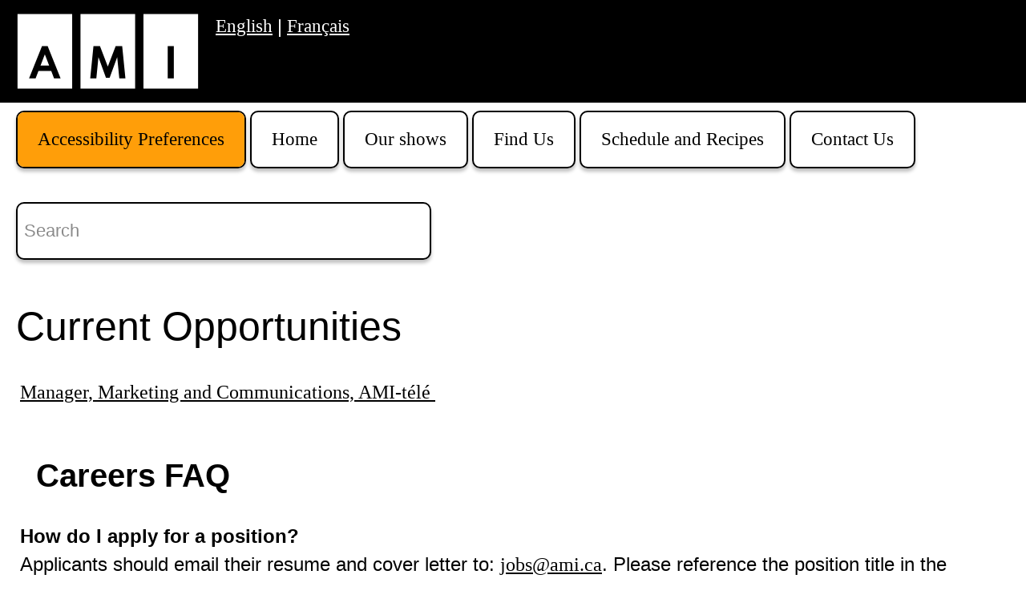

--- FILE ---
content_type: text/html; charset=UTF-8
request_url: https://www.ami.ca/current-opportunities
body_size: 48737
content:
<!DOCTYPE html>














<html lang="en" dir="ltr" prefix="content: http://purl.org/rss/1.0/modules/content/  dc: http://purl.org/dc/terms/  foaf: http://xmlns.com/foaf/0.1/  og: http://ogp.me/ns#  rdfs: http://www.w3.org/2000/01/rdf-schema#  schema: http://schema.org/  sioc: http://rdfs.org/sioc/ns#  sioct: http://rdfs.org/sioc/types#  skos: http://www.w3.org/2004/02/skos/core#  xsd: http://www.w3.org/2001/XMLSchema# ">

<head>
  <meta charset="utf-8" />
<meta name="description" content="Manager, Marketing and Communications, AMI-télé  Careers FAQ How do I apply for a position? Applicants should email their resume and cover letter to: jobs@ami.ca. Please reference the position title in the subject line of the email." />
<meta name="referrer" content="no-referrer" />
<meta property="og:site_name" content="Accessible Media Inc." />
<meta property="og:url" content="https://www.ami.ca/current-opportunities" />
<meta property="og:title" content="Current Opportunities" />
<meta property="og:description" content="Manager, Marketing and Communications, AMI-télé  Careers FAQ How do I apply for a position? Applicants should email their resume and cover letter to: jobs@ami.ca. Please reference the position title in the subject line of the email." />
<meta name="twitter:card" content="summary" />
<meta name="twitter:description" content="Manager, Marketing and Communications, AMI-télé  Careers FAQ How do I apply for a position? Applicants should email their resume and cover letter to: jobs@ami.ca. Please reference the position title in the subject line of the email." />
<meta name="twitter:title" content="Current Opportunities" />
<meta name="twitter:url" content="https://www.ami.ca/current-opportunities" />
<meta name="Generator" content="Drupal 9 (https://www.drupal.org)" />
<meta name="MobileOptimized" content="width" />
<meta name="HandheldFriendly" content="true" />
<meta name="viewport" content="width=device-width, initial-scale=1.0" />
<link rel="icon" href="/profiles/ami/themes/custom/amicorp/favicon.ico" type="image/vnd.microsoft.icon" />
<link rel="alternate" hreflang="en" href="https://www.ami.ca/current-opportunities" />
<link rel="canonical" href="https://www.ami.ca/current-opportunities" />
<link rel="shortlink" href="https://www.ami.ca/node/53780" />
<script>window.a2a_config=window.a2a_config||{};a2a_config.callbacks=[];a2a_config.overlays=[];a2a_config.templates={};a2a_config.icon_color = "transparent";
a2a_config.show_title = 1;</script>

  <title>Current Opportunities | Accessible Media Inc.</title>
  <link rel="stylesheet" media="all" href="/core/assets/vendor/jquery.ui/themes/base/core.css?t59wh8" />
<link rel="stylesheet" media="all" href="/core/assets/vendor/jquery.ui/themes/base/controlgroup.css?t59wh8" />
<link rel="stylesheet" media="all" href="/core/assets/vendor/jquery.ui/themes/base/checkboxradio.css?t59wh8" />
<link rel="stylesheet" media="all" href="/core/assets/vendor/jquery.ui/themes/base/resizable.css?t59wh8" />
<link rel="stylesheet" media="all" href="/core/assets/vendor/jquery.ui/themes/base/button.css?t59wh8" />
<link rel="stylesheet" media="all" href="/core/assets/vendor/jquery.ui/themes/base/dialog.css?t59wh8" />
<link rel="stylesheet" media="all" href="/core/modules/system/css/components/ajax-progress.module.css?t59wh8" />
<link rel="stylesheet" media="all" href="/core/modules/system/css/components/align.module.css?t59wh8" />
<link rel="stylesheet" media="all" href="/core/modules/system/css/components/autocomplete-loading.module.css?t59wh8" />
<link rel="stylesheet" media="all" href="/core/modules/system/css/components/fieldgroup.module.css?t59wh8" />
<link rel="stylesheet" media="all" href="/core/modules/system/css/components/container-inline.module.css?t59wh8" />
<link rel="stylesheet" media="all" href="/core/modules/system/css/components/clearfix.module.css?t59wh8" />
<link rel="stylesheet" media="all" href="/core/modules/system/css/components/details.module.css?t59wh8" />
<link rel="stylesheet" media="all" href="/core/modules/system/css/components/hidden.module.css?t59wh8" />
<link rel="stylesheet" media="all" href="/core/modules/system/css/components/item-list.module.css?t59wh8" />
<link rel="stylesheet" media="all" href="/core/modules/system/css/components/js.module.css?t59wh8" />
<link rel="stylesheet" media="all" href="/core/modules/system/css/components/nowrap.module.css?t59wh8" />
<link rel="stylesheet" media="all" href="/core/modules/system/css/components/position-container.module.css?t59wh8" />
<link rel="stylesheet" media="all" href="/core/modules/system/css/components/progress.module.css?t59wh8" />
<link rel="stylesheet" media="all" href="/core/modules/system/css/components/reset-appearance.module.css?t59wh8" />
<link rel="stylesheet" media="all" href="/core/modules/system/css/components/resize.module.css?t59wh8" />
<link rel="stylesheet" media="all" href="/core/modules/system/css/components/sticky-header.module.css?t59wh8" />
<link rel="stylesheet" media="all" href="/core/modules/system/css/components/system-status-counter.css?t59wh8" />
<link rel="stylesheet" media="all" href="/core/modules/system/css/components/system-status-report-counters.css?t59wh8" />
<link rel="stylesheet" media="all" href="/core/modules/system/css/components/system-status-report-general-info.css?t59wh8" />
<link rel="stylesheet" media="all" href="/core/modules/system/css/components/tabledrag.module.css?t59wh8" />
<link rel="stylesheet" media="all" href="/core/modules/system/css/components/tablesort.module.css?t59wh8" />
<link rel="stylesheet" media="all" href="/core/modules/system/css/components/tree-child.module.css?t59wh8" />
<link rel="stylesheet" media="all" href="/profiles/ami/modules/contrib/poll/css/poll.base.css?t59wh8" />
<link rel="stylesheet" media="all" href="/profiles/ami/modules/contrib/poll/css/poll.theme.css?t59wh8" />
<link rel="stylesheet" media="all" href="/core/modules/views/css/views.module.css?t59wh8" />
<link rel="stylesheet" media="all" href="/core/assets/vendor/jquery.ui/themes/base/theme.css?t59wh8" />
<link rel="stylesheet" media="all" href="/profiles/ami/modules/contrib/addtoany/css/addtoany.css?t59wh8" />
<link rel="stylesheet" media="all" href="/profiles/ami/themes/custom/amicorp/static/css/main.css?t59wh8" />
<link rel="stylesheet" media="all" href="/profiles/ami/themes/custom/amicorp/static/css/modules/forms.css?t59wh8" />
<link rel="stylesheet" media="all" href="/profiles/ami/themes/custom/amicorp/static/css/modules/ext-link.css?t59wh8" />
<link rel="stylesheet" media="all" href="/profiles/ami/themes/custom/amicorp/static/vendor/foundation-icons/foundation-icons/foundation-icons.css?t59wh8" />
<link rel="stylesheet" media="all" href="/profiles/ami/themes/custom/amicorp/static/ami-icons/ami-icons.css?t59wh8" />
<link rel="stylesheet" media="all" href="/profiles/ami/themes/custom/amicorp/static/ami-social-icons/style.css?t59wh8" />
<link rel="stylesheet" media="all" href="/profiles/ami/themes/custom/amicorp/static/ami-glyphs/ami-glyphs.css?t59wh8" />
<link rel="stylesheet" media="all" href="//fonts.googleapis.com/css?family=Roboto:400,500,700|Roboto+Condensed:700" />
<link rel="stylesheet" media="all" href="https://cdnjs.cloudflare.com/ajax/libs/font-awesome/6.5.2/css/all.min.css" />
<link rel="stylesheet" media="all" href="/profiles/ami/themes/custom/amicorp/static/css/modules/node.css?t59wh8" />
<link rel="stylesheet" media="all" href="/profiles/ami/themes/custom/amicorp/static/infusion-panel/src/framework/core/css/fluid.css?t59wh8" />
<link rel="stylesheet" media="all" href="/profiles/ami/themes/custom/amicorp/static/infusion-panel/src/framework/preferences/css/Enactors.css?t59wh8" />
<link rel="stylesheet" media="all" href="/profiles/ami/themes/custom/amicorp/static/infusion-panel/src/framework/preferences/css/PrefsEditor.css?t59wh8" />
<link rel="stylesheet" media="all" href="/profiles/ami/themes/custom/amicorp/static/infusion-panel/src/framework/preferences/css/SeparatedPanelPrefsEditor.css?t59wh8" />
<link rel="stylesheet" media="all" href="/profiles/ami/themes/custom/amicorp/static/infusion-panel/src/components/overviewPanel/css/OverviewPanel.css?t59wh8" />
<link rel="stylesheet" media="all" href="/profiles/ami/themes/custom/amicorp/static/css/modules/mobile_menu.css?t59wh8" />

  <script src="https://code.jquery.com/jquery-3.5.1.min.js"></script>

  
      <!-- Google Tag Manager -->
  <script>(function(w,d,s,l,i){w[l]=w[l]||[];w[l].push({'gtm.start':
  new Date().getTime(),event:'gtm.js'});var f=d.getElementsByTagName(s)[0],
  j=d.createElement(s),dl=l!='dataLayer'?'&l='+l:'';j.async=true;j.src=
  'https://www.googletagmanager.com/gtm.js?id='+i+dl;f.parentNode.insertBefore(j,f);
  })(window,document,'script','dataLayer','GTM-N2H7V5N');</script>
  <!-- End Google Tag Manager -->
  

  <!-- Twitter universal website tag code -->
  <script>
  !function(e,t,n,s,u,a){e.twq||(s=e.twq=function(){s.exe?s.exe.apply(s,arguments):s.queue.push(arguments);
  },s.version='1.1',s.queue=[],u=t.createElement(n),u.async=!0,u.src='//static.ads-twitter.com/uwt.js',
  a=t.getElementsByTagName(n)[0],a.parentNode.insertBefore(u,a))}(window,document,'script');
  // Insert Twitter Pixel ID and Standard Event data below
  twq('init','o8fwk');
  twq('track','PageView');
  </script>
  <!-- End Twitter universal website tag code -->

  <!-- Facebook Pixel Code -->
  <script>
  !function(f,b,e,v,n,t,s)
  {if(f.fbq)return;n=f.fbq=function(){n.callMethod?
  n.callMethod.apply(n,arguments):n.queue.push(arguments)};
  if(!f._fbq)f._fbq=n;n.push=n;n.loaded=!0;n.version='2.0';
  n.queue=[];t=b.createElement(e);t.async=!0;
  t.src=v;s=b.getElementsByTagName(e)[0];
  s.parentNode.insertBefore(t,s)}(window,document,'script',
  'https://connect.facebook.net/en_US/fbevents.js');
  fbq('init', '2201467196807675');
  fbq('track', 'PageView');
  </script>
  <noscript>

    <img height="1" width="1" alt=""
    src="https://www.facebook.com/tr?id=2201467196807675&ev=PageView
    &noscript=1"/>

  </noscript>
  <!-- End Facebook Pixel Code -->





  <!-- favicon -->

  <link rel="apple-touch-icon" sizes="180x180" href="/profiles/ami/themes/custom/amicorp/favicon/apple-touch-icon.png">
  <link rel="icon" type="image/png" sizes="32x32" href="/profiles/ami/themes/custom/amicorp/favicon/favicon-32x32.png">
  <link rel="icon" type="image/png" sizes="16x16" href="/profiles/ami/themes/custom/amicorp/favicon/favicon-16x16.png">
  <link rel="manifest" href="/profiles/ami/themes/custom/amicorp/favicon/site.webmanifest">
  <link rel="mask-icon" href="/profiles/ami/themes/custom/amicorp/favicon/safari-pinned-tab.svg" color="#5bbad5">
  <link rel="shortcut icon" href="/profiles/ami/themes/custom/amicorp/favicon/favicon.ico">
  <meta name="msapplication-TileColor" content="#da532c">
  <meta name="msapplication-config" content="/profiles/ami/themes/custom/amicorp/favicon/browserconfig.xml">
  <meta name="theme-color" content="#ffffff">

<!-- favicon end -->  <!--Deep linking-->
  <meta name="SI" content="https://www.ami.ca/node/53780/edit"/>
  <meta http-equiv="x-ua-compatible" content="IE=edge"><script type="text/javascript">(window.NREUM||(NREUM={})).init={privacy:{cookies_enabled:true},ajax:{deny_list:["bam.nr-data.net"]},distributed_tracing:{enabled:true}};(window.NREUM||(NREUM={})).loader_config={agentID:"601349401",accountID:"3646594",trustKey:"66686",xpid:"VwADV1NaDBACU1BWBAIFUlE=",licenseKey:"NRJS-c55ffad7b6dd2d494c1",applicationID:"271433245",browserID:"601349401"};;/*! For license information please see nr-loader-spa-1.302.0.min.js.LICENSE.txt */
(()=>{var e,t,r={384:(e,t,r)=>{"use strict";r.d(t,{NT:()=>a,US:()=>d,Zm:()=>s,bQ:()=>u,dV:()=>c,pV:()=>l});var n=r(6154),i=r(1863),o=r(1910);const a={beacon:"bam.nr-data.net",errorBeacon:"bam.nr-data.net"};function s(){return n.gm.NREUM||(n.gm.NREUM={}),void 0===n.gm.newrelic&&(n.gm.newrelic=n.gm.NREUM),n.gm.NREUM}function c(){let e=s();return e.o||(e.o={ST:n.gm.setTimeout,SI:n.gm.setImmediate||n.gm.setInterval,CT:n.gm.clearTimeout,XHR:n.gm.XMLHttpRequest,REQ:n.gm.Request,EV:n.gm.Event,PR:n.gm.Promise,MO:n.gm.MutationObserver,FETCH:n.gm.fetch,WS:n.gm.WebSocket},(0,o.i)(...Object.values(e.o))),e}function u(e,t){let r=s();r.initializedAgents??={},t.initializedAt={ms:(0,i.t)(),date:new Date},r.initializedAgents[e]=t}function d(e,t){s()[e]=t}function l(){return function(){let e=s();const t=e.info||{};e.info={beacon:a.beacon,errorBeacon:a.errorBeacon,...t}}(),function(){let e=s();const t=e.init||{};e.init={...t}}(),c(),function(){let e=s();const t=e.loader_config||{};e.loader_config={...t}}(),s()}},782:(e,t,r)=>{"use strict";r.d(t,{T:()=>n});const n=r(860).K7.pageViewTiming},860:(e,t,r)=>{"use strict";r.d(t,{$J:()=>d,K7:()=>c,P3:()=>u,XX:()=>i,Yy:()=>s,df:()=>o,qY:()=>n,v4:()=>a});const n="events",i="jserrors",o="browser/blobs",a="rum",s="browser/logs",c={ajax:"ajax",genericEvents:"generic_events",jserrors:i,logging:"logging",metrics:"metrics",pageAction:"page_action",pageViewEvent:"page_view_event",pageViewTiming:"page_view_timing",sessionReplay:"session_replay",sessionTrace:"session_trace",softNav:"soft_navigations",spa:"spa"},u={[c.pageViewEvent]:1,[c.pageViewTiming]:2,[c.metrics]:3,[c.jserrors]:4,[c.spa]:5,[c.ajax]:6,[c.sessionTrace]:7,[c.softNav]:8,[c.sessionReplay]:9,[c.logging]:10,[c.genericEvents]:11},d={[c.pageViewEvent]:a,[c.pageViewTiming]:n,[c.ajax]:n,[c.spa]:n,[c.softNav]:n,[c.metrics]:i,[c.jserrors]:i,[c.sessionTrace]:o,[c.sessionReplay]:o,[c.logging]:s,[c.genericEvents]:"ins"}},944:(e,t,r)=>{"use strict";r.d(t,{R:()=>i});var n=r(3241);function i(e,t){"function"==typeof console.debug&&(console.debug("New Relic Warning: https://github.com/newrelic/newrelic-browser-agent/blob/main/docs/warning-codes.md#".concat(e),t),(0,n.W)({agentIdentifier:null,drained:null,type:"data",name:"warn",feature:"warn",data:{code:e,secondary:t}}))}},993:(e,t,r)=>{"use strict";r.d(t,{A$:()=>o,ET:()=>a,TZ:()=>s,p_:()=>i});var n=r(860);const i={ERROR:"ERROR",WARN:"WARN",INFO:"INFO",DEBUG:"DEBUG",TRACE:"TRACE"},o={OFF:0,ERROR:1,WARN:2,INFO:3,DEBUG:4,TRACE:5},a="log",s=n.K7.logging},1687:(e,t,r)=>{"use strict";r.d(t,{Ak:()=>u,Ze:()=>f,x3:()=>d});var n=r(3241),i=r(7836),o=r(3606),a=r(860),s=r(2646);const c={};function u(e,t){const r={staged:!1,priority:a.P3[t]||0};l(e),c[e].get(t)||c[e].set(t,r)}function d(e,t){e&&c[e]&&(c[e].get(t)&&c[e].delete(t),p(e,t,!1),c[e].size&&h(e))}function l(e){if(!e)throw new Error("agentIdentifier required");c[e]||(c[e]=new Map)}function f(e="",t="feature",r=!1){if(l(e),!e||!c[e].get(t)||r)return p(e,t);c[e].get(t).staged=!0,h(e)}function h(e){const t=Array.from(c[e]);t.every(([e,t])=>t.staged)&&(t.sort((e,t)=>e[1].priority-t[1].priority),t.forEach(([t])=>{c[e].delete(t),p(e,t)}))}function p(e,t,r=!0){const a=e?i.ee.get(e):i.ee,c=o.i.handlers;if(!a.aborted&&a.backlog&&c){if((0,n.W)({agentIdentifier:e,type:"lifecycle",name:"drain",feature:t}),r){const e=a.backlog[t],r=c[t];if(r){for(let t=0;e&&t<e.length;++t)g(e[t],r);Object.entries(r).forEach(([e,t])=>{Object.values(t||{}).forEach(t=>{t[0]?.on&&t[0]?.context()instanceof s.y&&t[0].on(e,t[1])})})}}a.isolatedBacklog||delete c[t],a.backlog[t]=null,a.emit("drain-"+t,[])}}function g(e,t){var r=e[1];Object.values(t[r]||{}).forEach(t=>{var r=e[0];if(t[0]===r){var n=t[1],i=e[3],o=e[2];n.apply(i,o)}})}},1741:(e,t,r)=>{"use strict";r.d(t,{W:()=>o});var n=r(944),i=r(4261);class o{#e(e,...t){if(this[e]!==o.prototype[e])return this[e](...t);(0,n.R)(35,e)}addPageAction(e,t){return this.#e(i.hG,e,t)}register(e){return this.#e(i.eY,e)}recordCustomEvent(e,t){return this.#e(i.fF,e,t)}setPageViewName(e,t){return this.#e(i.Fw,e,t)}setCustomAttribute(e,t,r){return this.#e(i.cD,e,t,r)}noticeError(e,t){return this.#e(i.o5,e,t)}setUserId(e){return this.#e(i.Dl,e)}setApplicationVersion(e){return this.#e(i.nb,e)}setErrorHandler(e){return this.#e(i.bt,e)}addRelease(e,t){return this.#e(i.k6,e,t)}log(e,t){return this.#e(i.$9,e,t)}start(){return this.#e(i.d3)}finished(e){return this.#e(i.BL,e)}recordReplay(){return this.#e(i.CH)}pauseReplay(){return this.#e(i.Tb)}addToTrace(e){return this.#e(i.U2,e)}setCurrentRouteName(e){return this.#e(i.PA,e)}interaction(e){return this.#e(i.dT,e)}wrapLogger(e,t,r){return this.#e(i.Wb,e,t,r)}measure(e,t){return this.#e(i.V1,e,t)}}},1863:(e,t,r)=>{"use strict";function n(){return Math.floor(performance.now())}r.d(t,{t:()=>n})},1910:(e,t,r)=>{"use strict";r.d(t,{i:()=>o});var n=r(944);const i=new Map;function o(...e){return e.every(e=>{if(i.has(e))return i.get(e);const t="function"==typeof e&&e.toString().includes("[native code]");return t||(0,n.R)(64,e?.name||e?.toString()),i.set(e,t),t})}},2555:(e,t,r)=>{"use strict";r.d(t,{D:()=>s,f:()=>a});var n=r(384),i=r(8122);const o={beacon:n.NT.beacon,errorBeacon:n.NT.errorBeacon,licenseKey:void 0,applicationID:void 0,sa:void 0,queueTime:void 0,applicationTime:void 0,ttGuid:void 0,user:void 0,account:void 0,product:void 0,extra:void 0,jsAttributes:{},userAttributes:void 0,atts:void 0,transactionName:void 0,tNamePlain:void 0};function a(e){try{return!!e.licenseKey&&!!e.errorBeacon&&!!e.applicationID}catch(e){return!1}}const s=e=>(0,i.a)(e,o)},2614:(e,t,r)=>{"use strict";r.d(t,{BB:()=>a,H3:()=>n,g:()=>u,iL:()=>c,tS:()=>s,uh:()=>i,wk:()=>o});const n="NRBA",i="SESSION",o=144e5,a=18e5,s={STARTED:"session-started",PAUSE:"session-pause",RESET:"session-reset",RESUME:"session-resume",UPDATE:"session-update"},c={SAME_TAB:"same-tab",CROSS_TAB:"cross-tab"},u={OFF:0,FULL:1,ERROR:2}},2646:(e,t,r)=>{"use strict";r.d(t,{y:()=>n});class n{constructor(e){this.contextId=e}}},2843:(e,t,r)=>{"use strict";r.d(t,{u:()=>i});var n=r(3878);function i(e,t=!1,r,i){(0,n.DD)("visibilitychange",function(){if(t)return void("hidden"===document.visibilityState&&e());e(document.visibilityState)},r,i)}},3241:(e,t,r)=>{"use strict";r.d(t,{W:()=>o});var n=r(6154);const i="newrelic";function o(e={}){try{n.gm.dispatchEvent(new CustomEvent(i,{detail:e}))}catch(e){}}},3304:(e,t,r)=>{"use strict";r.d(t,{A:()=>o});var n=r(7836);const i=()=>{const e=new WeakSet;return(t,r)=>{if("object"==typeof r&&null!==r){if(e.has(r))return;e.add(r)}return r}};function o(e){try{return JSON.stringify(e,i())??""}catch(e){try{n.ee.emit("internal-error",[e])}catch(e){}return""}}},3333:(e,t,r)=>{"use strict";r.d(t,{$v:()=>d,TZ:()=>n,Xh:()=>c,Zp:()=>i,kd:()=>u,mq:()=>s,nf:()=>a,qN:()=>o});const n=r(860).K7.genericEvents,i=["auxclick","click","copy","keydown","paste","scrollend"],o=["focus","blur"],a=4,s=1e3,c=2e3,u=["PageAction","UserAction","BrowserPerformance"],d={RESOURCES:"experimental.resources",REGISTER:"register"}},3434:(e,t,r)=>{"use strict";r.d(t,{Jt:()=>o,YM:()=>u});var n=r(7836),i=r(5607);const o="nr@original:".concat(i.W),a=50;var s=Object.prototype.hasOwnProperty,c=!1;function u(e,t){return e||(e=n.ee),r.inPlace=function(e,t,n,i,o){n||(n="");const a="-"===n.charAt(0);for(let s=0;s<t.length;s++){const c=t[s],u=e[c];l(u)||(e[c]=r(u,a?c+n:n,i,c,o))}},r.flag=o,r;function r(t,r,n,c,u){return l(t)?t:(r||(r=""),nrWrapper[o]=t,function(e,t,r){if(Object.defineProperty&&Object.keys)try{return Object.keys(e).forEach(function(r){Object.defineProperty(t,r,{get:function(){return e[r]},set:function(t){return e[r]=t,t}})}),t}catch(e){d([e],r)}for(var n in e)s.call(e,n)&&(t[n]=e[n])}(t,nrWrapper,e),nrWrapper);function nrWrapper(){var o,s,l,f;let h;try{s=this,o=[...arguments],l="function"==typeof n?n(o,s):n||{}}catch(t){d([t,"",[o,s,c],l],e)}i(r+"start",[o,s,c],l,u);const p=performance.now();let g;try{return f=t.apply(s,o),g=performance.now(),f}catch(e){throw g=performance.now(),i(r+"err",[o,s,e],l,u),h=e,h}finally{const e=g-p,t={start:p,end:g,duration:e,isLongTask:e>=a,methodName:c,thrownError:h};t.isLongTask&&i("long-task",[t,s],l,u),i(r+"end",[o,s,f],l,u)}}}function i(r,n,i,o){if(!c||t){var a=c;c=!0;try{e.emit(r,n,i,t,o)}catch(t){d([t,r,n,i],e)}c=a}}}function d(e,t){t||(t=n.ee);try{t.emit("internal-error",e)}catch(e){}}function l(e){return!(e&&"function"==typeof e&&e.apply&&!e[o])}},3606:(e,t,r)=>{"use strict";r.d(t,{i:()=>o});var n=r(9908);o.on=a;var i=o.handlers={};function o(e,t,r,o){a(o||n.d,i,e,t,r)}function a(e,t,r,i,o){o||(o="feature"),e||(e=n.d);var a=t[o]=t[o]||{};(a[r]=a[r]||[]).push([e,i])}},3738:(e,t,r)=>{"use strict";r.d(t,{He:()=>i,Kp:()=>s,Lc:()=>u,Rz:()=>d,TZ:()=>n,bD:()=>o,d3:()=>a,jx:()=>l,sl:()=>f,uP:()=>c});const n=r(860).K7.sessionTrace,i="bstResource",o="resource",a="-start",s="-end",c="fn"+a,u="fn"+s,d="pushState",l=1e3,f=3e4},3785:(e,t,r)=>{"use strict";r.d(t,{R:()=>c,b:()=>u});var n=r(9908),i=r(1863),o=r(860),a=r(8154),s=r(993);function c(e,t,r={},c=s.p_.INFO,u,d=(0,i.t)()){(0,n.p)(a.xV,["API/logging/".concat(c.toLowerCase(),"/called")],void 0,o.K7.metrics,e),(0,n.p)(s.ET,[d,t,r,c,u],void 0,o.K7.logging,e)}function u(e){return"string"==typeof e&&Object.values(s.p_).some(t=>t===e.toUpperCase().trim())}},3878:(e,t,r)=>{"use strict";function n(e,t){return{capture:e,passive:!1,signal:t}}function i(e,t,r=!1,i){window.addEventListener(e,t,n(r,i))}function o(e,t,r=!1,i){document.addEventListener(e,t,n(r,i))}r.d(t,{DD:()=>o,jT:()=>n,sp:()=>i})},3962:(e,t,r)=>{"use strict";r.d(t,{AM:()=>a,O2:()=>l,OV:()=>o,Qu:()=>f,TZ:()=>c,ih:()=>h,pP:()=>s,t1:()=>d,tC:()=>i,wD:()=>u});var n=r(860);const i=["click","keydown","submit"],o="popstate",a="api",s="initialPageLoad",c=n.K7.softNav,u=5e3,d=500,l={INITIAL_PAGE_LOAD:"",ROUTE_CHANGE:1,UNSPECIFIED:2},f={INTERACTION:1,AJAX:2,CUSTOM_END:3,CUSTOM_TRACER:4},h={IP:"in progress",PF:"pending finish",FIN:"finished",CAN:"cancelled"}},4234:(e,t,r)=>{"use strict";r.d(t,{W:()=>o});var n=r(7836),i=r(1687);class o{constructor(e,t){this.agentIdentifier=e,this.ee=n.ee.get(e),this.featureName=t,this.blocked=!1}deregisterDrain(){(0,i.x3)(this.agentIdentifier,this.featureName)}}},4261:(e,t,r)=>{"use strict";r.d(t,{$9:()=>d,BL:()=>c,CH:()=>p,Dl:()=>R,Fw:()=>w,PA:()=>v,Pl:()=>n,Tb:()=>f,U2:()=>a,V1:()=>E,Wb:()=>T,bt:()=>y,cD:()=>b,d3:()=>x,dT:()=>u,eY:()=>g,fF:()=>h,hG:()=>o,hw:()=>i,k6:()=>s,nb:()=>m,o5:()=>l});const n="api-",i=n+"ixn-",o="addPageAction",a="addToTrace",s="addRelease",c="finished",u="interaction",d="log",l="noticeError",f="pauseReplay",h="recordCustomEvent",p="recordReplay",g="register",m="setApplicationVersion",v="setCurrentRouteName",b="setCustomAttribute",y="setErrorHandler",w="setPageViewName",R="setUserId",x="start",T="wrapLogger",E="measure"},4387:(e,t,r)=>{"use strict";function n(e={}){return!(!e.id||!e.name)}function i(e,t){if(2!==t?.harvestEndpointVersion)return{};const r=t.agentRef.runtime.appMetadata.agents[0].entityGuid;return n(e)?{"mfe.id":e.id,"mfe.name":e.name,eventSource:"MicroFrontendBrowserAgent","parent.id":r}:{"entity.guid":r,appId:t.agentRef.info.applicationID}}r.d(t,{U:()=>i,c:()=>n})},5205:(e,t,r)=>{"use strict";r.d(t,{j:()=>_});var n=r(384),i=r(1741);var o=r(2555),a=r(3333);const s=e=>{if(!e||"string"!=typeof e)return!1;try{document.createDocumentFragment().querySelector(e)}catch{return!1}return!0};var c=r(2614),u=r(944),d=r(8122);const l="[data-nr-mask]",f=e=>(0,d.a)(e,(()=>{const e={feature_flags:[],experimental:{allow_registered_children:!1,resources:!1},mask_selector:"*",block_selector:"[data-nr-block]",mask_input_options:{color:!1,date:!1,"datetime-local":!1,email:!1,month:!1,number:!1,range:!1,search:!1,tel:!1,text:!1,time:!1,url:!1,week:!1,textarea:!1,select:!1,password:!0}};return{ajax:{deny_list:void 0,block_internal:!0,enabled:!0,autoStart:!0},api:{get allow_registered_children(){return e.feature_flags.includes(a.$v.REGISTER)||e.experimental.allow_registered_children},set allow_registered_children(t){e.experimental.allow_registered_children=t},duplicate_registered_data:!1},distributed_tracing:{enabled:void 0,exclude_newrelic_header:void 0,cors_use_newrelic_header:void 0,cors_use_tracecontext_headers:void 0,allowed_origins:void 0},get feature_flags(){return e.feature_flags},set feature_flags(t){e.feature_flags=t},generic_events:{enabled:!0,autoStart:!0},harvest:{interval:30},jserrors:{enabled:!0,autoStart:!0},logging:{enabled:!0,autoStart:!0},metrics:{enabled:!0,autoStart:!0},obfuscate:void 0,page_action:{enabled:!0},page_view_event:{enabled:!0,autoStart:!0},page_view_timing:{enabled:!0,autoStart:!0},performance:{capture_marks:!1,capture_measures:!1,capture_detail:!0,resources:{get enabled(){return e.feature_flags.includes(a.$v.RESOURCES)||e.experimental.resources},set enabled(t){e.experimental.resources=t},asset_types:[],first_party_domains:[],ignore_newrelic:!0}},privacy:{cookies_enabled:!0},proxy:{assets:void 0,beacon:void 0},session:{expiresMs:c.wk,inactiveMs:c.BB},session_replay:{autoStart:!0,enabled:!1,preload:!1,sampling_rate:10,error_sampling_rate:100,collect_fonts:!1,inline_images:!1,fix_stylesheets:!0,mask_all_inputs:!0,get mask_text_selector(){return e.mask_selector},set mask_text_selector(t){s(t)?e.mask_selector="".concat(t,",").concat(l):""===t||null===t?e.mask_selector=l:(0,u.R)(5,t)},get block_class(){return"nr-block"},get ignore_class(){return"nr-ignore"},get mask_text_class(){return"nr-mask"},get block_selector(){return e.block_selector},set block_selector(t){s(t)?e.block_selector+=",".concat(t):""!==t&&(0,u.R)(6,t)},get mask_input_options(){return e.mask_input_options},set mask_input_options(t){t&&"object"==typeof t?e.mask_input_options={...t,password:!0}:(0,u.R)(7,t)}},session_trace:{enabled:!0,autoStart:!0},soft_navigations:{enabled:!0,autoStart:!0},spa:{enabled:!0,autoStart:!0},ssl:void 0,user_actions:{enabled:!0,elementAttributes:["id","className","tagName","type"]}}})());var h=r(6154),p=r(9324);let g=0;const m={buildEnv:p.F3,distMethod:p.Xs,version:p.xv,originTime:h.WN},v={appMetadata:{},customTransaction:void 0,denyList:void 0,disabled:!1,harvester:void 0,isolatedBacklog:!1,isRecording:!1,loaderType:void 0,maxBytes:3e4,obfuscator:void 0,onerror:void 0,ptid:void 0,releaseIds:{},session:void 0,timeKeeper:void 0,registeredEntities:[],jsAttributesMetadata:{bytes:0},get harvestCount(){return++g}},b=e=>{const t=(0,d.a)(e,v),r=Object.keys(m).reduce((e,t)=>(e[t]={value:m[t],writable:!1,configurable:!0,enumerable:!0},e),{});return Object.defineProperties(t,r)};var y=r(5701);const w=e=>{const t=e.startsWith("http");e+="/",r.p=t?e:"https://"+e};var R=r(7836),x=r(3241);const T={accountID:void 0,trustKey:void 0,agentID:void 0,licenseKey:void 0,applicationID:void 0,xpid:void 0},E=e=>(0,d.a)(e,T),A=new Set;function _(e,t={},r,a){let{init:s,info:c,loader_config:u,runtime:d={},exposed:l=!0}=t;if(!c){const e=(0,n.pV)();s=e.init,c=e.info,u=e.loader_config}e.init=f(s||{}),e.loader_config=E(u||{}),c.jsAttributes??={},h.bv&&(c.jsAttributes.isWorker=!0),e.info=(0,o.D)(c);const p=e.init,g=[c.beacon,c.errorBeacon];A.has(e.agentIdentifier)||(p.proxy.assets&&(w(p.proxy.assets),g.push(p.proxy.assets)),p.proxy.beacon&&g.push(p.proxy.beacon),e.beacons=[...g],function(e){const t=(0,n.pV)();Object.getOwnPropertyNames(i.W.prototype).forEach(r=>{const n=i.W.prototype[r];if("function"!=typeof n||"constructor"===n)return;let o=t[r];e[r]&&!1!==e.exposed&&"micro-agent"!==e.runtime?.loaderType&&(t[r]=(...t)=>{const n=e[r](...t);return o?o(...t):n})})}(e),(0,n.US)("activatedFeatures",y.B),e.runSoftNavOverSpa&&=!0===p.soft_navigations.enabled&&p.feature_flags.includes("soft_nav")),d.denyList=[...p.ajax.deny_list||[],...p.ajax.block_internal?g:[]],d.ptid=e.agentIdentifier,d.loaderType=r,e.runtime=b(d),A.has(e.agentIdentifier)||(e.ee=R.ee.get(e.agentIdentifier),e.exposed=l,(0,x.W)({agentIdentifier:e.agentIdentifier,drained:!!y.B?.[e.agentIdentifier],type:"lifecycle",name:"initialize",feature:void 0,data:e.config})),A.add(e.agentIdentifier)}},5270:(e,t,r)=>{"use strict";r.d(t,{Aw:()=>a,SR:()=>o,rF:()=>s});var n=r(384),i=r(7767);function o(e){return!!(0,n.dV)().o.MO&&(0,i.V)(e)&&!0===e?.session_trace.enabled}function a(e){return!0===e?.session_replay.preload&&o(e)}function s(e,t){try{if("string"==typeof t?.type){if("password"===t.type.toLowerCase())return"*".repeat(e?.length||0);if(void 0!==t?.dataset?.nrUnmask||t?.classList?.contains("nr-unmask"))return e}}catch(e){}return"string"==typeof e?e.replace(/[\S]/g,"*"):"*".repeat(e?.length||0)}},5289:(e,t,r)=>{"use strict";r.d(t,{GG:()=>o,Qr:()=>s,sB:()=>a});var n=r(3878);function i(){return"undefined"==typeof document||"complete"===document.readyState}function o(e,t){if(i())return e();(0,n.sp)("load",e,t)}function a(e){if(i())return e();(0,n.DD)("DOMContentLoaded",e)}function s(e){if(i())return e();(0,n.sp)("popstate",e)}},5607:(e,t,r)=>{"use strict";r.d(t,{W:()=>n});const n=(0,r(9566).bz)()},5701:(e,t,r)=>{"use strict";r.d(t,{B:()=>o,t:()=>a});var n=r(3241);const i=new Set,o={};function a(e,t){const r=t.agentIdentifier;o[r]??={},e&&"object"==typeof e&&(i.has(r)||(t.ee.emit("rumresp",[e]),o[r]=e,i.add(r),(0,n.W)({agentIdentifier:r,loaded:!0,drained:!0,type:"lifecycle",name:"load",feature:void 0,data:e})))}},6154:(e,t,r)=>{"use strict";r.d(t,{A4:()=>s,OF:()=>d,RI:()=>i,WN:()=>h,bv:()=>o,gm:()=>a,lR:()=>f,m:()=>u,mw:()=>c,sb:()=>l});var n=r(1863);const i="undefined"!=typeof window&&!!window.document,o="undefined"!=typeof WorkerGlobalScope&&("undefined"!=typeof self&&self instanceof WorkerGlobalScope&&self.navigator instanceof WorkerNavigator||"undefined"!=typeof globalThis&&globalThis instanceof WorkerGlobalScope&&globalThis.navigator instanceof WorkerNavigator),a=i?window:"undefined"!=typeof WorkerGlobalScope&&("undefined"!=typeof self&&self instanceof WorkerGlobalScope&&self||"undefined"!=typeof globalThis&&globalThis instanceof WorkerGlobalScope&&globalThis),s="complete"===a?.document?.readyState,c=Boolean("hidden"===a?.document?.visibilityState),u=""+a?.location,d=/iPad|iPhone|iPod/.test(a.navigator?.userAgent),l=d&&"undefined"==typeof SharedWorker,f=(()=>{const e=a.navigator?.userAgent?.match(/Firefox[/\s](\d+\.\d+)/);return Array.isArray(e)&&e.length>=2?+e[1]:0})(),h=Date.now()-(0,n.t)()},6344:(e,t,r)=>{"use strict";r.d(t,{BB:()=>d,G4:()=>o,Qb:()=>l,TZ:()=>i,Ug:()=>a,_s:()=>s,bc:()=>u,yP:()=>c});var n=r(2614);const i=r(860).K7.sessionReplay,o={RECORD:"recordReplay",PAUSE:"pauseReplay",ERROR_DURING_REPLAY:"errorDuringReplay"},a=.12,s={DomContentLoaded:0,Load:1,FullSnapshot:2,IncrementalSnapshot:3,Meta:4,Custom:5},c={[n.g.ERROR]:15e3,[n.g.FULL]:3e5,[n.g.OFF]:0},u={RESET:{message:"Session was reset",sm:"Reset"},IMPORT:{message:"Recorder failed to import",sm:"Import"},TOO_MANY:{message:"429: Too Many Requests",sm:"Too-Many"},TOO_BIG:{message:"Payload was too large",sm:"Too-Big"},CROSS_TAB:{message:"Session Entity was set to OFF on another tab",sm:"Cross-Tab"},ENTITLEMENTS:{message:"Session Replay is not allowed and will not be started",sm:"Entitlement"}},d=5e3,l={API:"api",RESUME:"resume",SWITCH_TO_FULL:"switchToFull",INITIALIZE:"initialize",PRELOAD:"preload"}},6389:(e,t,r)=>{"use strict";function n(e,t=500,r={}){const n=r?.leading||!1;let i;return(...r)=>{n&&void 0===i&&(e.apply(this,r),i=setTimeout(()=>{i=clearTimeout(i)},t)),n||(clearTimeout(i),i=setTimeout(()=>{e.apply(this,r)},t))}}function i(e){let t=!1;return(...r)=>{t||(t=!0,e.apply(this,r))}}r.d(t,{J:()=>i,s:()=>n})},6630:(e,t,r)=>{"use strict";r.d(t,{T:()=>n});const n=r(860).K7.pageViewEvent},6774:(e,t,r)=>{"use strict";r.d(t,{T:()=>n});const n=r(860).K7.jserrors},7295:(e,t,r)=>{"use strict";r.d(t,{Xv:()=>a,gX:()=>i,iW:()=>o});var n=[];function i(e){if(!e||o(e))return!1;if(0===n.length)return!0;for(var t=0;t<n.length;t++){var r=n[t];if("*"===r.hostname)return!1;if(s(r.hostname,e.hostname)&&c(r.pathname,e.pathname))return!1}return!0}function o(e){return void 0===e.hostname}function a(e){if(n=[],e&&e.length)for(var t=0;t<e.length;t++){let r=e[t];if(!r)continue;0===r.indexOf("http://")?r=r.substring(7):0===r.indexOf("https://")&&(r=r.substring(8));const i=r.indexOf("/");let o,a;i>0?(o=r.substring(0,i),a=r.substring(i)):(o=r,a="");let[s]=o.split(":");n.push({hostname:s,pathname:a})}}function s(e,t){return!(e.length>t.length)&&t.indexOf(e)===t.length-e.length}function c(e,t){return 0===e.indexOf("/")&&(e=e.substring(1)),0===t.indexOf("/")&&(t=t.substring(1)),""===e||e===t}},7378:(e,t,r)=>{"use strict";r.d(t,{$p:()=>x,BR:()=>b,Kp:()=>R,L3:()=>y,Lc:()=>c,NC:()=>o,SG:()=>d,TZ:()=>i,U6:()=>p,UT:()=>m,d3:()=>w,dT:()=>f,e5:()=>E,gx:()=>v,l9:()=>l,oW:()=>h,op:()=>g,rw:()=>u,tH:()=>A,uP:()=>s,wW:()=>T,xq:()=>a});var n=r(384);const i=r(860).K7.spa,o=["click","submit","keypress","keydown","keyup","change"],a=999,s="fn-start",c="fn-end",u="cb-start",d="api-ixn-",l="remaining",f="interaction",h="spaNode",p="jsonpNode",g="fetch-start",m="fetch-done",v="fetch-body-",b="jsonp-end",y=(0,n.dV)().o.ST,w="-start",R="-end",x="-body",T="cb"+R,E="jsTime",A="fetch"},7485:(e,t,r)=>{"use strict";r.d(t,{D:()=>i});var n=r(6154);function i(e){if(0===(e||"").indexOf("data:"))return{protocol:"data"};try{const t=new URL(e,location.href),r={port:t.port,hostname:t.hostname,pathname:t.pathname,search:t.search,protocol:t.protocol.slice(0,t.protocol.indexOf(":")),sameOrigin:t.protocol===n.gm?.location?.protocol&&t.host===n.gm?.location?.host};return r.port&&""!==r.port||("http:"===t.protocol&&(r.port="80"),"https:"===t.protocol&&(r.port="443")),r.pathname&&""!==r.pathname?r.pathname.startsWith("/")||(r.pathname="/".concat(r.pathname)):r.pathname="/",r}catch(e){return{}}}},7699:(e,t,r)=>{"use strict";r.d(t,{It:()=>o,KC:()=>s,No:()=>i,qh:()=>a});var n=r(860);const i=16e3,o=1e6,a="SESSION_ERROR",s={[n.K7.logging]:!0,[n.K7.genericEvents]:!1,[n.K7.jserrors]:!1,[n.K7.ajax]:!1}},7767:(e,t,r)=>{"use strict";r.d(t,{V:()=>i});var n=r(6154);const i=e=>n.RI&&!0===e?.privacy.cookies_enabled},7836:(e,t,r)=>{"use strict";r.d(t,{P:()=>s,ee:()=>c});var n=r(384),i=r(8990),o=r(2646),a=r(5607);const s="nr@context:".concat(a.W),c=function e(t,r){var n={},a={},d={},l=!1;try{l=16===r.length&&u.initializedAgents?.[r]?.runtime.isolatedBacklog}catch(e){}var f={on:p,addEventListener:p,removeEventListener:function(e,t){var r=n[e];if(!r)return;for(var i=0;i<r.length;i++)r[i]===t&&r.splice(i,1)},emit:function(e,r,n,i,o){!1!==o&&(o=!0);if(c.aborted&&!i)return;t&&o&&t.emit(e,r,n);var s=h(n);g(e).forEach(e=>{e.apply(s,r)});var u=v()[a[e]];u&&u.push([f,e,r,s]);return s},get:m,listeners:g,context:h,buffer:function(e,t){const r=v();if(t=t||"feature",f.aborted)return;Object.entries(e||{}).forEach(([e,n])=>{a[n]=t,t in r||(r[t]=[])})},abort:function(){f._aborted=!0,Object.keys(f.backlog).forEach(e=>{delete f.backlog[e]})},isBuffering:function(e){return!!v()[a[e]]},debugId:r,backlog:l?{}:t&&"object"==typeof t.backlog?t.backlog:{},isolatedBacklog:l};return Object.defineProperty(f,"aborted",{get:()=>{let e=f._aborted||!1;return e||(t&&(e=t.aborted),e)}}),f;function h(e){return e&&e instanceof o.y?e:e?(0,i.I)(e,s,()=>new o.y(s)):new o.y(s)}function p(e,t){n[e]=g(e).concat(t)}function g(e){return n[e]||[]}function m(t){return d[t]=d[t]||e(f,t)}function v(){return f.backlog}}(void 0,"globalEE"),u=(0,n.Zm)();u.ee||(u.ee=c)},8122:(e,t,r)=>{"use strict";r.d(t,{a:()=>i});var n=r(944);function i(e,t){try{if(!e||"object"!=typeof e)return(0,n.R)(3);if(!t||"object"!=typeof t)return(0,n.R)(4);const r=Object.create(Object.getPrototypeOf(t),Object.getOwnPropertyDescriptors(t)),o=0===Object.keys(r).length?e:r;for(let a in o)if(void 0!==e[a])try{if(null===e[a]){r[a]=null;continue}Array.isArray(e[a])&&Array.isArray(t[a])?r[a]=Array.from(new Set([...e[a],...t[a]])):"object"==typeof e[a]&&"object"==typeof t[a]?r[a]=i(e[a],t[a]):r[a]=e[a]}catch(e){r[a]||(0,n.R)(1,e)}return r}catch(e){(0,n.R)(2,e)}}},8139:(e,t,r)=>{"use strict";r.d(t,{u:()=>f});var n=r(7836),i=r(3434),o=r(8990),a=r(6154);const s={},c=a.gm.XMLHttpRequest,u="addEventListener",d="removeEventListener",l="nr@wrapped:".concat(n.P);function f(e){var t=function(e){return(e||n.ee).get("events")}(e);if(s[t.debugId]++)return t;s[t.debugId]=1;var r=(0,i.YM)(t,!0);function f(e){r.inPlace(e,[u,d],"-",p)}function p(e,t){return e[1]}return"getPrototypeOf"in Object&&(a.RI&&h(document,f),c&&h(c.prototype,f),h(a.gm,f)),t.on(u+"-start",function(e,t){var n=e[1];if(null!==n&&("function"==typeof n||"object"==typeof n)&&"newrelic"!==e[0]){var i=(0,o.I)(n,l,function(){var e={object:function(){if("function"!=typeof n.handleEvent)return;return n.handleEvent.apply(n,arguments)},function:n}[typeof n];return e?r(e,"fn-",null,e.name||"anonymous"):n});this.wrapped=e[1]=i}}),t.on(d+"-start",function(e){e[1]=this.wrapped||e[1]}),t}function h(e,t,...r){let n=e;for(;"object"==typeof n&&!Object.prototype.hasOwnProperty.call(n,u);)n=Object.getPrototypeOf(n);n&&t(n,...r)}},8154:(e,t,r)=>{"use strict";r.d(t,{z_:()=>o,XG:()=>s,TZ:()=>n,rs:()=>i,xV:()=>a});r(6154),r(9566),r(384);const n=r(860).K7.metrics,i="sm",o="cm",a="storeSupportabilityMetrics",s="storeEventMetrics"},8374:(e,t,r)=>{r.nc=(()=>{try{return document?.currentScript?.nonce}catch(e){}return""})()},8990:(e,t,r)=>{"use strict";r.d(t,{I:()=>i});var n=Object.prototype.hasOwnProperty;function i(e,t,r){if(n.call(e,t))return e[t];var i=r();if(Object.defineProperty&&Object.keys)try{return Object.defineProperty(e,t,{value:i,writable:!0,enumerable:!1}),i}catch(e){}return e[t]=i,i}},9300:(e,t,r)=>{"use strict";r.d(t,{T:()=>n});const n=r(860).K7.ajax},9324:(e,t,r)=>{"use strict";r.d(t,{AJ:()=>a,F3:()=>i,Xs:()=>o,Yq:()=>s,xv:()=>n});const n="1.302.0",i="PROD",o="CDN",a="@newrelic/rrweb",s="1.0.1"},9566:(e,t,r)=>{"use strict";r.d(t,{LA:()=>s,ZF:()=>c,bz:()=>a,el:()=>u});var n=r(6154);const i="xxxxxxxx-xxxx-4xxx-yxxx-xxxxxxxxxxxx";function o(e,t){return e?15&e[t]:16*Math.random()|0}function a(){const e=n.gm?.crypto||n.gm?.msCrypto;let t,r=0;return e&&e.getRandomValues&&(t=e.getRandomValues(new Uint8Array(30))),i.split("").map(e=>"x"===e?o(t,r++).toString(16):"y"===e?(3&o()|8).toString(16):e).join("")}function s(e){const t=n.gm?.crypto||n.gm?.msCrypto;let r,i=0;t&&t.getRandomValues&&(r=t.getRandomValues(new Uint8Array(e)));const a=[];for(var s=0;s<e;s++)a.push(o(r,i++).toString(16));return a.join("")}function c(){return s(16)}function u(){return s(32)}},9908:(e,t,r)=>{"use strict";r.d(t,{d:()=>n,p:()=>i});var n=r(7836).ee.get("handle");function i(e,t,r,i,o){o?(o.buffer([e],i),o.emit(e,t,r)):(n.buffer([e],i),n.emit(e,t,r))}}},n={};function i(e){var t=n[e];if(void 0!==t)return t.exports;var o=n[e]={exports:{}};return r[e](o,o.exports,i),o.exports}i.m=r,i.d=(e,t)=>{for(var r in t)i.o(t,r)&&!i.o(e,r)&&Object.defineProperty(e,r,{enumerable:!0,get:t[r]})},i.f={},i.e=e=>Promise.all(Object.keys(i.f).reduce((t,r)=>(i.f[r](e,t),t),[])),i.u=e=>({212:"nr-spa-compressor",249:"nr-spa-recorder",478:"nr-spa"}[e]+"-1.302.0.min.js"),i.o=(e,t)=>Object.prototype.hasOwnProperty.call(e,t),e={},t="NRBA-1.302.0.PROD:",i.l=(r,n,o,a)=>{if(e[r])e[r].push(n);else{var s,c;if(void 0!==o)for(var u=document.getElementsByTagName("script"),d=0;d<u.length;d++){var l=u[d];if(l.getAttribute("src")==r||l.getAttribute("data-webpack")==t+o){s=l;break}}if(!s){c=!0;var f={478:"sha512-et4eqFkcD6+Z71h33KYPiiAOMr5fyZ1HImNOrGswghuDrKIj7niWOwg3RWg+8TpTcZ0yzzll8oYNDiAX1WXraw==",249:"sha512-m/7InETzWcM0kCLJfqT/2vmV1Zs98JekxGeUcmQe9kauyn31VeP+2xJH+qt156WKCOLL7p503ATnehElqw1gnQ==",212:"sha512-Ed30EgOV4akpDvOaqpf/6nP9OreWlwun3X9xxl+erWeEjX64VUNxzVFPixvdU+WbzLtJS9S8j8phFbfXxEyvJg=="};(s=document.createElement("script")).charset="utf-8",i.nc&&s.setAttribute("nonce",i.nc),s.setAttribute("data-webpack",t+o),s.src=r,0!==s.src.indexOf(window.location.origin+"/")&&(s.crossOrigin="anonymous"),f[a]&&(s.integrity=f[a])}e[r]=[n];var h=(t,n)=>{s.onerror=s.onload=null,clearTimeout(p);var i=e[r];if(delete e[r],s.parentNode&&s.parentNode.removeChild(s),i&&i.forEach(e=>e(n)),t)return t(n)},p=setTimeout(h.bind(null,void 0,{type:"timeout",target:s}),12e4);s.onerror=h.bind(null,s.onerror),s.onload=h.bind(null,s.onload),c&&document.head.appendChild(s)}},i.r=e=>{"undefined"!=typeof Symbol&&Symbol.toStringTag&&Object.defineProperty(e,Symbol.toStringTag,{value:"Module"}),Object.defineProperty(e,"__esModule",{value:!0})},i.p="https://js-agent.newrelic.com/",(()=>{var e={38:0,788:0};i.f.j=(t,r)=>{var n=i.o(e,t)?e[t]:void 0;if(0!==n)if(n)r.push(n[2]);else{var o=new Promise((r,i)=>n=e[t]=[r,i]);r.push(n[2]=o);var a=i.p+i.u(t),s=new Error;i.l(a,r=>{if(i.o(e,t)&&(0!==(n=e[t])&&(e[t]=void 0),n)){var o=r&&("load"===r.type?"missing":r.type),a=r&&r.target&&r.target.src;s.message="Loading chunk "+t+" failed.\n("+o+": "+a+")",s.name="ChunkLoadError",s.type=o,s.request=a,n[1](s)}},"chunk-"+t,t)}};var t=(t,r)=>{var n,o,[a,s,c]=r,u=0;if(a.some(t=>0!==e[t])){for(n in s)i.o(s,n)&&(i.m[n]=s[n]);if(c)c(i)}for(t&&t(r);u<a.length;u++)o=a[u],i.o(e,o)&&e[o]&&e[o][0](),e[o]=0},r=self["webpackChunk:NRBA-1.302.0.PROD"]=self["webpackChunk:NRBA-1.302.0.PROD"]||[];r.forEach(t.bind(null,0)),r.push=t.bind(null,r.push.bind(r))})(),(()=>{"use strict";i(8374);var e=i(9566),t=i(1741);class r extends t.W{agentIdentifier=(0,e.LA)(16)}var n=i(860);const o=Object.values(n.K7);var a=i(5205);var s=i(9908),c=i(1863),u=i(4261),d=i(3241),l=i(944),f=i(5701),h=i(8154);function p(e,t,i,o){const a=o||i;!a||a[e]&&a[e]!==r.prototype[e]||(a[e]=function(){(0,s.p)(h.xV,["API/"+e+"/called"],void 0,n.K7.metrics,i.ee),(0,d.W)({agentIdentifier:i.agentIdentifier,drained:!!f.B?.[i.agentIdentifier],type:"data",name:"api",feature:u.Pl+e,data:{}});try{return t.apply(this,arguments)}catch(e){(0,l.R)(23,e)}})}function g(e,t,r,n,i){const o=e.info;null===r?delete o.jsAttributes[t]:o.jsAttributes[t]=r,(i||null===r)&&(0,s.p)(u.Pl+n,[(0,c.t)(),t,r],void 0,"session",e.ee)}var m=i(1687),v=i(4234),b=i(5289),y=i(6154),w=i(5270),R=i(7767),x=i(6389),T=i(7699);class E extends v.W{constructor(e,t){super(e.agentIdentifier,t),this.agentRef=e,this.abortHandler=void 0,this.featAggregate=void 0,this.onAggregateImported=void 0,this.deferred=Promise.resolve(),!1===e.init[this.featureName].autoStart?this.deferred=new Promise((t,r)=>{this.ee.on("manual-start-all",(0,x.J)(()=>{(0,m.Ak)(e.agentIdentifier,this.featureName),t()}))}):(0,m.Ak)(e.agentIdentifier,t)}importAggregator(e,t,r={}){if(this.featAggregate)return;let n;this.onAggregateImported=new Promise(e=>{n=e});const o=async()=>{let o;await this.deferred;try{if((0,R.V)(e.init)){const{setupAgentSession:t}=await i.e(478).then(i.bind(i,8766));o=t(e)}}catch(e){(0,l.R)(20,e),this.ee.emit("internal-error",[e]),(0,s.p)(T.qh,[e],void 0,this.featureName,this.ee)}try{if(!this.#t(this.featureName,o,e.init))return(0,m.Ze)(this.agentIdentifier,this.featureName),void n(!1);const{Aggregate:i}=await t();this.featAggregate=new i(e,r),e.runtime.harvester.initializedAggregates.push(this.featAggregate),n(!0)}catch(e){(0,l.R)(34,e),this.abortHandler?.(),(0,m.Ze)(this.agentIdentifier,this.featureName,!0),n(!1),this.ee&&this.ee.abort()}};y.RI?(0,b.GG)(()=>o(),!0):o()}#t(e,t,r){if(this.blocked)return!1;switch(e){case n.K7.sessionReplay:return(0,w.SR)(r)&&!!t;case n.K7.sessionTrace:return!!t;default:return!0}}}var A=i(6630),_=i(2614);class S extends E{static featureName=A.T;constructor(e){var t;super(e,A.T),this.setupInspectionEvents(e.agentIdentifier),t=e,p(u.Fw,function(e,r){"string"==typeof e&&("/"!==e.charAt(0)&&(e="/"+e),t.runtime.customTransaction=(r||"http://custom.transaction")+e,(0,s.p)(u.Pl+u.Fw,[(0,c.t)()],void 0,void 0,t.ee))},t),this.ee.on("api-send-rum",(e,t)=>(0,s.p)("send-rum",[e,t],void 0,this.featureName,this.ee)),this.importAggregator(e,()=>i.e(478).then(i.bind(i,1983)))}setupInspectionEvents(e){const t=(t,r)=>{t&&(0,d.W)({agentIdentifier:e,timeStamp:t.timeStamp,loaded:"complete"===t.target.readyState,type:"window",name:r,data:t.target.location+""})};(0,b.sB)(e=>{t(e,"DOMContentLoaded")}),(0,b.GG)(e=>{t(e,"load")}),(0,b.Qr)(e=>{t(e,"navigate")}),this.ee.on(_.tS.UPDATE,(t,r)=>{(0,d.W)({agentIdentifier:e,type:"lifecycle",name:"session",data:r})})}}var O=i(384);var N=i(2843),I=i(3878),P=i(782);class j extends E{static featureName=P.T;constructor(e){super(e,P.T),y.RI&&((0,N.u)(()=>(0,s.p)("docHidden",[(0,c.t)()],void 0,P.T,this.ee),!0),(0,I.sp)("pagehide",()=>(0,s.p)("winPagehide",[(0,c.t)()],void 0,P.T,this.ee)),this.importAggregator(e,()=>i.e(478).then(i.bind(i,9917))))}}class k extends E{static featureName=h.TZ;constructor(e){super(e,h.TZ),y.RI&&document.addEventListener("securitypolicyviolation",e=>{(0,s.p)(h.xV,["Generic/CSPViolation/Detected"],void 0,this.featureName,this.ee)}),this.importAggregator(e,()=>i.e(478).then(i.bind(i,6555)))}}var C=i(6774),L=i(3304);class H{constructor(e,t,r,n,i){this.name="UncaughtError",this.message="string"==typeof e?e:(0,L.A)(e),this.sourceURL=t,this.line=r,this.column=n,this.__newrelic=i}}function M(e){return U(e)?e:new H(void 0!==e?.message?e.message:e,e?.filename||e?.sourceURL,e?.lineno||e?.line,e?.colno||e?.col,e?.__newrelic,e?.cause)}function K(e){const t="Unhandled Promise Rejection: ";if(!e?.reason)return;if(U(e.reason)){try{e.reason.message.startsWith(t)||(e.reason.message=t+e.reason.message)}catch(e){}return M(e.reason)}const r=M(e.reason);return(r.message||"").startsWith(t)||(r.message=t+r.message),r}function D(e){if(e.error instanceof SyntaxError&&!/:\d+$/.test(e.error.stack?.trim())){const t=new H(e.message,e.filename,e.lineno,e.colno,e.error.__newrelic,e.cause);return t.name=SyntaxError.name,t}return U(e.error)?e.error:M(e)}function U(e){return e instanceof Error&&!!e.stack}function F(e,t,r,i,o=(0,c.t)()){"string"==typeof e&&(e=new Error(e)),(0,s.p)("err",[e,o,!1,t,r.runtime.isRecording,void 0,i],void 0,n.K7.jserrors,r.ee),(0,s.p)("uaErr",[],void 0,n.K7.genericEvents,r.ee)}var W=i(4387),B=i(993),V=i(3785);function G(e,{customAttributes:t={},level:r=B.p_.INFO}={},n,i,o=(0,c.t)()){(0,V.R)(n.ee,e,t,r,i,o)}function z(e,t,r,i,o=(0,c.t)()){(0,s.p)(u.Pl+u.hG,[o,e,t,i],void 0,n.K7.genericEvents,r.ee)}function Z(e){p(u.eY,function(t){return function(e,t){const r={};(0,l.R)(54,"newrelic.register"),t||={},t.licenseKey||=e.info.licenseKey,t.blocked=!1;let i=()=>{};const o=e.runtime.registeredEntities,a=o.find(({metadata:{target:{id:e,name:r}}})=>e===t.id);if(a)return a.metadata.target.name!==t.name&&(a.metadata.target.name=t.name),a;const u=e=>{t.blocked=!0,i=e};e.init.api.allow_registered_children||u((0,x.J)(()=>(0,l.R)(55)));(0,W.c)(t)||u((0,x.J)(()=>(0,l.R)(48,t)));const d={addPageAction:(n,i={})=>g(z,[n,{...r,...i},e],t),log:(n,i={})=>g(G,[n,{...i,customAttributes:{...r,...i.customAttributes||{}}},e],t),noticeError:(n,i={})=>g(F,[n,{...r,...i},e],t),setApplicationVersion:e=>p("application.version",e),setCustomAttribute:(e,t)=>p(e,t),setUserId:e=>p("enduser.id",e),metadata:{customAttributes:r,target:t}},f=()=>(t.blocked&&i(),t.blocked);f()||o.push(d);const p=(e,t)=>{f()||(r[e]=t)},g=(t,r,i)=>{if(f())return;const o=(0,c.t)();(0,s.p)(h.xV,["API/register/".concat(t.name,"/called")],void 0,n.K7.metrics,e.ee);try{const n=e.init.api.duplicate_registered_data;return(!0===n||Array.isArray(n))&&t(...r,void 0,o),t(...r,i,o)}catch(e){(0,l.R)(50,e)}};return d}(e,t)},e)}class q extends E{static featureName=C.T;constructor(e){var t;super(e,C.T),t=e,p(u.o5,(e,r)=>F(e,r,t),t),function(e){p(u.bt,function(t){e.runtime.onerror=t},e)}(e),function(e){let t=0;p(u.k6,function(e,r){++t>10||(this.runtime.releaseIds[e.slice(-200)]=(""+r).slice(-200))},e)}(e),Z(e);try{this.removeOnAbort=new AbortController}catch(e){}this.ee.on("internal-error",(t,r)=>{this.abortHandler&&(0,s.p)("ierr",[M(t),(0,c.t)(),!0,{},e.runtime.isRecording,r],void 0,this.featureName,this.ee)}),y.gm.addEventListener("unhandledrejection",t=>{this.abortHandler&&(0,s.p)("err",[K(t),(0,c.t)(),!1,{unhandledPromiseRejection:1},e.runtime.isRecording],void 0,this.featureName,this.ee)},(0,I.jT)(!1,this.removeOnAbort?.signal)),y.gm.addEventListener("error",t=>{this.abortHandler&&(0,s.p)("err",[D(t),(0,c.t)(),!1,{},e.runtime.isRecording],void 0,this.featureName,this.ee)},(0,I.jT)(!1,this.removeOnAbort?.signal)),this.abortHandler=this.#r,this.importAggregator(e,()=>i.e(478).then(i.bind(i,2176)))}#r(){this.removeOnAbort?.abort(),this.abortHandler=void 0}}var X=i(8990);let Y=1;function J(e){const t=typeof e;return!e||"object"!==t&&"function"!==t?-1:e===y.gm?0:(0,X.I)(e,"nr@id",function(){return Y++})}function Q(e){if("string"==typeof e&&e.length)return e.length;if("object"==typeof e){if("undefined"!=typeof ArrayBuffer&&e instanceof ArrayBuffer&&e.byteLength)return e.byteLength;if("undefined"!=typeof Blob&&e instanceof Blob&&e.size)return e.size;if(!("undefined"!=typeof FormData&&e instanceof FormData))try{return(0,L.A)(e).length}catch(e){return}}}var ee=i(8139),te=i(7836),re=i(3434);const ne={},ie=["open","send"];function oe(e){var t=e||te.ee;const r=function(e){return(e||te.ee).get("xhr")}(t);if(void 0===y.gm.XMLHttpRequest)return r;if(ne[r.debugId]++)return r;ne[r.debugId]=1,(0,ee.u)(t);var n=(0,re.YM)(r),i=y.gm.XMLHttpRequest,o=y.gm.MutationObserver,a=y.gm.Promise,s=y.gm.setInterval,c="readystatechange",u=["onload","onerror","onabort","onloadstart","onloadend","onprogress","ontimeout"],d=[],f=y.gm.XMLHttpRequest=function(e){const t=new i(e),o=r.context(t);try{r.emit("new-xhr",[t],o),t.addEventListener(c,(a=o,function(){var e=this;e.readyState>3&&!a.resolved&&(a.resolved=!0,r.emit("xhr-resolved",[],e)),n.inPlace(e,u,"fn-",b)}),(0,I.jT)(!1))}catch(e){(0,l.R)(15,e);try{r.emit("internal-error",[e])}catch(e){}}var a;return t};function h(e,t){n.inPlace(t,["onreadystatechange"],"fn-",b)}if(function(e,t){for(var r in e)t[r]=e[r]}(i,f),f.prototype=i.prototype,n.inPlace(f.prototype,ie,"-xhr-",b),r.on("send-xhr-start",function(e,t){h(e,t),function(e){d.push(e),o&&(p?p.then(v):s?s(v):(g=-g,m.data=g))}(t)}),r.on("open-xhr-start",h),o){var p=a&&a.resolve();if(!s&&!a){var g=1,m=document.createTextNode(g);new o(v).observe(m,{characterData:!0})}}else t.on("fn-end",function(e){e[0]&&e[0].type===c||v()});function v(){for(var e=0;e<d.length;e++)h(0,d[e]);d.length&&(d=[])}function b(e,t){return t}return r}var ae="fetch-",se=ae+"body-",ce=["arrayBuffer","blob","json","text","formData"],ue=y.gm.Request,de=y.gm.Response,le="prototype";const fe={};function he(e){const t=function(e){return(e||te.ee).get("fetch")}(e);if(!(ue&&de&&y.gm.fetch))return t;if(fe[t.debugId]++)return t;function r(e,r,n){var i=e[r];"function"==typeof i&&(e[r]=function(){var e,r=[...arguments],o={};t.emit(n+"before-start",[r],o),o[te.P]&&o[te.P].dt&&(e=o[te.P].dt);var a=i.apply(this,r);return t.emit(n+"start",[r,e],a),a.then(function(e){return t.emit(n+"end",[null,e],a),e},function(e){throw t.emit(n+"end",[e],a),e})})}return fe[t.debugId]=1,ce.forEach(e=>{r(ue[le],e,se),r(de[le],e,se)}),r(y.gm,"fetch",ae),t.on(ae+"end",function(e,r){var n=this;if(r){var i=r.headers.get("content-length");null!==i&&(n.rxSize=i),t.emit(ae+"done",[null,r],n)}else t.emit(ae+"done",[e],n)}),t}var pe=i(7485);class ge{constructor(e){this.agentRef=e}generateTracePayload(t){const r=this.agentRef.loader_config;if(!this.shouldGenerateTrace(t)||!r)return null;var n=(r.accountID||"").toString()||null,i=(r.agentID||"").toString()||null,o=(r.trustKey||"").toString()||null;if(!n||!i)return null;var a=(0,e.ZF)(),s=(0,e.el)(),c=Date.now(),u={spanId:a,traceId:s,timestamp:c};return(t.sameOrigin||this.isAllowedOrigin(t)&&this.useTraceContextHeadersForCors())&&(u.traceContextParentHeader=this.generateTraceContextParentHeader(a,s),u.traceContextStateHeader=this.generateTraceContextStateHeader(a,c,n,i,o)),(t.sameOrigin&&!this.excludeNewrelicHeader()||!t.sameOrigin&&this.isAllowedOrigin(t)&&this.useNewrelicHeaderForCors())&&(u.newrelicHeader=this.generateTraceHeader(a,s,c,n,i,o)),u}generateTraceContextParentHeader(e,t){return"00-"+t+"-"+e+"-01"}generateTraceContextStateHeader(e,t,r,n,i){return i+"@nr=0-1-"+r+"-"+n+"-"+e+"----"+t}generateTraceHeader(e,t,r,n,i,o){if(!("function"==typeof y.gm?.btoa))return null;var a={v:[0,1],d:{ty:"Browser",ac:n,ap:i,id:e,tr:t,ti:r}};return o&&n!==o&&(a.d.tk=o),btoa((0,L.A)(a))}shouldGenerateTrace(e){return this.agentRef.init?.distributed_tracing?.enabled&&this.isAllowedOrigin(e)}isAllowedOrigin(e){var t=!1;const r=this.agentRef.init?.distributed_tracing;if(e.sameOrigin)t=!0;else if(r?.allowed_origins instanceof Array)for(var n=0;n<r.allowed_origins.length;n++){var i=(0,pe.D)(r.allowed_origins[n]);if(e.hostname===i.hostname&&e.protocol===i.protocol&&e.port===i.port){t=!0;break}}return t}excludeNewrelicHeader(){var e=this.agentRef.init?.distributed_tracing;return!!e&&!!e.exclude_newrelic_header}useNewrelicHeaderForCors(){var e=this.agentRef.init?.distributed_tracing;return!!e&&!1!==e.cors_use_newrelic_header}useTraceContextHeadersForCors(){var e=this.agentRef.init?.distributed_tracing;return!!e&&!!e.cors_use_tracecontext_headers}}var me=i(9300),ve=i(7295);function be(e){return"string"==typeof e?e:e instanceof(0,O.dV)().o.REQ?e.url:y.gm?.URL&&e instanceof URL?e.href:void 0}var ye=["load","error","abort","timeout"],we=ye.length,Re=(0,O.dV)().o.REQ,xe=(0,O.dV)().o.XHR;const Te="X-NewRelic-App-Data";class Ee extends E{static featureName=me.T;constructor(e){super(e,me.T),this.dt=new ge(e),this.handler=(e,t,r,n)=>(0,s.p)(e,t,r,n,this.ee);try{const e={xmlhttprequest:"xhr",fetch:"fetch",beacon:"beacon"};y.gm?.performance?.getEntriesByType("resource").forEach(t=>{if(t.initiatorType in e&&0!==t.responseStatus){const r={status:t.responseStatus},i={rxSize:t.transferSize,duration:Math.floor(t.duration),cbTime:0};Ae(r,t.name),this.handler("xhr",[r,i,t.startTime,t.responseEnd,e[t.initiatorType]],void 0,n.K7.ajax)}})}catch(e){}he(this.ee),oe(this.ee),function(e,t,r,i){function o(e){var t=this;t.totalCbs=0,t.called=0,t.cbTime=0,t.end=E,t.ended=!1,t.xhrGuids={},t.lastSize=null,t.loadCaptureCalled=!1,t.params=this.params||{},t.metrics=this.metrics||{},t.latestLongtaskEnd=0,e.addEventListener("load",function(r){A(t,e)},(0,I.jT)(!1)),y.lR||e.addEventListener("progress",function(e){t.lastSize=e.loaded},(0,I.jT)(!1))}function a(e){this.params={method:e[0]},Ae(this,e[1]),this.metrics={}}function u(t,r){e.loader_config.xpid&&this.sameOrigin&&r.setRequestHeader("X-NewRelic-ID",e.loader_config.xpid);var n=i.generateTracePayload(this.parsedOrigin);if(n){var o=!1;n.newrelicHeader&&(r.setRequestHeader("newrelic",n.newrelicHeader),o=!0),n.traceContextParentHeader&&(r.setRequestHeader("traceparent",n.traceContextParentHeader),n.traceContextStateHeader&&r.setRequestHeader("tracestate",n.traceContextStateHeader),o=!0),o&&(this.dt=n)}}function d(e,r){var n=this.metrics,i=e[0],o=this;if(n&&i){var a=Q(i);a&&(n.txSize=a)}this.startTime=(0,c.t)(),this.body=i,this.listener=function(e){try{"abort"!==e.type||o.loadCaptureCalled||(o.params.aborted=!0),("load"!==e.type||o.called===o.totalCbs&&(o.onloadCalled||"function"!=typeof r.onload)&&"function"==typeof o.end)&&o.end(r)}catch(e){try{t.emit("internal-error",[e])}catch(e){}}};for(var s=0;s<we;s++)r.addEventListener(ye[s],this.listener,(0,I.jT)(!1))}function l(e,t,r){this.cbTime+=e,t?this.onloadCalled=!0:this.called+=1,this.called!==this.totalCbs||!this.onloadCalled&&"function"==typeof r.onload||"function"!=typeof this.end||this.end(r)}function f(e,t){var r=""+J(e)+!!t;this.xhrGuids&&!this.xhrGuids[r]&&(this.xhrGuids[r]=!0,this.totalCbs+=1)}function p(e,t){var r=""+J(e)+!!t;this.xhrGuids&&this.xhrGuids[r]&&(delete this.xhrGuids[r],this.totalCbs-=1)}function g(){this.endTime=(0,c.t)()}function m(e,r){r instanceof xe&&"load"===e[0]&&t.emit("xhr-load-added",[e[1],e[2]],r)}function v(e,r){r instanceof xe&&"load"===e[0]&&t.emit("xhr-load-removed",[e[1],e[2]],r)}function b(e,t,r){t instanceof xe&&("onload"===r&&(this.onload=!0),("load"===(e[0]&&e[0].type)||this.onload)&&(this.xhrCbStart=(0,c.t)()))}function w(e,r){this.xhrCbStart&&t.emit("xhr-cb-time",[(0,c.t)()-this.xhrCbStart,this.onload,r],r)}function R(e){var t,r=e[1]||{};if("string"==typeof e[0]?0===(t=e[0]).length&&y.RI&&(t=""+y.gm.location.href):e[0]&&e[0].url?t=e[0].url:y.gm?.URL&&e[0]&&e[0]instanceof URL?t=e[0].href:"function"==typeof e[0].toString&&(t=e[0].toString()),"string"==typeof t&&0!==t.length){t&&(this.parsedOrigin=(0,pe.D)(t),this.sameOrigin=this.parsedOrigin.sameOrigin);var n=i.generateTracePayload(this.parsedOrigin);if(n&&(n.newrelicHeader||n.traceContextParentHeader))if(e[0]&&e[0].headers)s(e[0].headers,n)&&(this.dt=n);else{var o={};for(var a in r)o[a]=r[a];o.headers=new Headers(r.headers||{}),s(o.headers,n)&&(this.dt=n),e.length>1?e[1]=o:e.push(o)}}function s(e,t){var r=!1;return t.newrelicHeader&&(e.set("newrelic",t.newrelicHeader),r=!0),t.traceContextParentHeader&&(e.set("traceparent",t.traceContextParentHeader),t.traceContextStateHeader&&e.set("tracestate",t.traceContextStateHeader),r=!0),r}}function x(e,t){this.params={},this.metrics={},this.startTime=(0,c.t)(),this.dt=t,e.length>=1&&(this.target=e[0]),e.length>=2&&(this.opts=e[1]);var r=this.opts||{},n=this.target;Ae(this,be(n));var i=(""+(n&&n instanceof Re&&n.method||r.method||"GET")).toUpperCase();this.params.method=i,this.body=r.body,this.txSize=Q(r.body)||0}function T(e,t){if(this.endTime=(0,c.t)(),this.params||(this.params={}),(0,ve.iW)(this.params))return;let i;this.params.status=t?t.status:0,"string"==typeof this.rxSize&&this.rxSize.length>0&&(i=+this.rxSize);const o={txSize:this.txSize,rxSize:i,duration:(0,c.t)()-this.startTime};r("xhr",[this.params,o,this.startTime,this.endTime,"fetch"],this,n.K7.ajax)}function E(e){const t=this.params,i=this.metrics;if(!this.ended){this.ended=!0;for(let t=0;t<we;t++)e.removeEventListener(ye[t],this.listener,!1);t.aborted||(0,ve.iW)(t)||(i.duration=(0,c.t)()-this.startTime,this.loadCaptureCalled||4!==e.readyState?null==t.status&&(t.status=0):A(this,e),i.cbTime=this.cbTime,r("xhr",[t,i,this.startTime,this.endTime,"xhr"],this,n.K7.ajax))}}function A(e,r){e.params.status=r.status;var i=function(e,t){var r=e.responseType;return"json"===r&&null!==t?t:"arraybuffer"===r||"blob"===r||"json"===r?Q(e.response):"text"===r||""===r||void 0===r?Q(e.responseText):void 0}(r,e.lastSize);if(i&&(e.metrics.rxSize=i),e.sameOrigin&&r.getAllResponseHeaders().indexOf(Te)>=0){var o=r.getResponseHeader(Te);o&&((0,s.p)(h.rs,["Ajax/CrossApplicationTracing/Header/Seen"],void 0,n.K7.metrics,t),e.params.cat=o.split(", ").pop())}e.loadCaptureCalled=!0}t.on("new-xhr",o),t.on("open-xhr-start",a),t.on("open-xhr-end",u),t.on("send-xhr-start",d),t.on("xhr-cb-time",l),t.on("xhr-load-added",f),t.on("xhr-load-removed",p),t.on("xhr-resolved",g),t.on("addEventListener-end",m),t.on("removeEventListener-end",v),t.on("fn-end",w),t.on("fetch-before-start",R),t.on("fetch-start",x),t.on("fn-start",b),t.on("fetch-done",T)}(e,this.ee,this.handler,this.dt),this.importAggregator(e,()=>i.e(478).then(i.bind(i,3845)))}}function Ae(e,t){var r=(0,pe.D)(t),n=e.params||e;n.hostname=r.hostname,n.port=r.port,n.protocol=r.protocol,n.host=r.hostname+":"+r.port,n.pathname=r.pathname,e.parsedOrigin=r,e.sameOrigin=r.sameOrigin}const _e={},Se=["pushState","replaceState"];function Oe(e){const t=function(e){return(e||te.ee).get("history")}(e);return!y.RI||_e[t.debugId]++||(_e[t.debugId]=1,(0,re.YM)(t).inPlace(window.history,Se,"-")),t}var Ne=i(3738);function Ie(e){p(u.BL,function(t=Date.now()){const r=t-y.WN;r<0&&(0,l.R)(62,t),(0,s.p)(h.XG,[u.BL,{time:r}],void 0,n.K7.metrics,e.ee),e.addToTrace({name:u.BL,start:t,origin:"nr"}),(0,s.p)(u.Pl+u.hG,[r,u.BL],void 0,n.K7.genericEvents,e.ee)},e)}const{He:Pe,bD:je,d3:ke,Kp:Ce,TZ:Le,Lc:He,uP:Me,Rz:Ke}=Ne;class De extends E{static featureName=Le;constructor(e){var t;super(e,Le),t=e,p(u.U2,function(e){if(!(e&&"object"==typeof e&&e.name&&e.start))return;const r={n:e.name,s:e.start-y.WN,e:(e.end||e.start)-y.WN,o:e.origin||"",t:"api"};r.s<0||r.e<0||r.e<r.s?(0,l.R)(61,{start:r.s,end:r.e}):(0,s.p)("bstApi",[r],void 0,n.K7.sessionTrace,t.ee)},t),Ie(e);if(!(0,R.V)(e.init))return void this.deregisterDrain();const r=this.ee;let o;Oe(r),this.eventsEE=(0,ee.u)(r),this.eventsEE.on(Me,function(e,t){this.bstStart=(0,c.t)()}),this.eventsEE.on(He,function(e,t){(0,s.p)("bst",[e[0],t,this.bstStart,(0,c.t)()],void 0,n.K7.sessionTrace,r)}),r.on(Ke+ke,function(e){this.time=(0,c.t)(),this.startPath=location.pathname+location.hash}),r.on(Ke+Ce,function(e){(0,s.p)("bstHist",[location.pathname+location.hash,this.startPath,this.time],void 0,n.K7.sessionTrace,r)});try{o=new PerformanceObserver(e=>{const t=e.getEntries();(0,s.p)(Pe,[t],void 0,n.K7.sessionTrace,r)}),o.observe({type:je,buffered:!0})}catch(e){}this.importAggregator(e,()=>i.e(478).then(i.bind(i,6974)),{resourceObserver:o})}}var Ue=i(6344);class Fe extends E{static featureName=Ue.TZ;#n;recorder;constructor(e){var t;let r;super(e,Ue.TZ),t=e,p(u.CH,function(){(0,s.p)(u.CH,[],void 0,n.K7.sessionReplay,t.ee)},t),function(e){p(u.Tb,function(){(0,s.p)(u.Tb,[],void 0,n.K7.sessionReplay,e.ee)},e)}(e);try{r=JSON.parse(localStorage.getItem("".concat(_.H3,"_").concat(_.uh)))}catch(e){}(0,w.SR)(e.init)&&this.ee.on(Ue.G4.RECORD,()=>this.#i()),this.#o(r)&&this.importRecorder().then(e=>{e.startRecording(Ue.Qb.PRELOAD,r?.sessionReplayMode)}),this.importAggregator(this.agentRef,()=>i.e(478).then(i.bind(i,6167)),this),this.ee.on("err",e=>{this.blocked||this.agentRef.runtime.isRecording&&(this.errorNoticed=!0,(0,s.p)(Ue.G4.ERROR_DURING_REPLAY,[e],void 0,this.featureName,this.ee))})}#o(e){return e&&(e.sessionReplayMode===_.g.FULL||e.sessionReplayMode===_.g.ERROR)||(0,w.Aw)(this.agentRef.init)}importRecorder(){return this.recorder?Promise.resolve(this.recorder):(this.#n??=Promise.all([i.e(478),i.e(249)]).then(i.bind(i,4866)).then(({Recorder:e})=>(this.recorder=new e(this),this.recorder)).catch(e=>{throw this.ee.emit("internal-error",[e]),this.blocked=!0,e}),this.#n)}#i(){this.blocked||(this.featAggregate?this.featAggregate.mode!==_.g.FULL&&this.featAggregate.initializeRecording(_.g.FULL,!0,Ue.Qb.API):this.importRecorder().then(()=>{this.recorder.startRecording(Ue.Qb.API,_.g.FULL)}))}}var We=i(3962);function Be(e){const t=e.ee.get("tracer");function r(){}p(u.dT,function(e){return(new r).get("object"==typeof e?e:{})},e);const i=r.prototype={createTracer:function(r,i){var o={},a=this,d="function"==typeof i;return(0,s.p)(h.xV,["API/createTracer/called"],void 0,n.K7.metrics,e.ee),e.runSoftNavOverSpa||(0,s.p)(u.hw+"tracer",[(0,c.t)(),r,o],a,n.K7.spa,e.ee),function(){if(t.emit((d?"":"no-")+"fn-start",[(0,c.t)(),a,d],o),d)try{return i.apply(this,arguments)}catch(e){const r="string"==typeof e?new Error(e):e;throw t.emit("fn-err",[arguments,this,r],o),r}finally{t.emit("fn-end",[(0,c.t)()],o)}}}};["actionText","setName","setAttribute","save","ignore","onEnd","getContext","end","get"].forEach(t=>{p.apply(this,[t,function(){return(0,s.p)(u.hw+t,[(0,c.t)(),...arguments],this,e.runSoftNavOverSpa?n.K7.softNav:n.K7.spa,e.ee),this},e,i])}),p(u.PA,function(){e.runSoftNavOverSpa?(0,s.p)(u.hw+"routeName",[performance.now(),...arguments],void 0,n.K7.softNav,e.ee):(0,s.p)(u.Pl+"routeName",[(0,c.t)(),...arguments],this,n.K7.spa,e.ee)},e)}class Ve extends E{static featureName=We.TZ;constructor(e){if(super(e,We.TZ),Be(e),!y.RI||!(0,O.dV)().o.MO)return;const t=Oe(this.ee);try{this.removeOnAbort=new AbortController}catch(e){}We.tC.forEach(e=>{(0,I.sp)(e,e=>{a(e)},!0,this.removeOnAbort?.signal)});const r=()=>(0,s.p)("newURL",[(0,c.t)(),""+window.location],void 0,this.featureName,this.ee);t.on("pushState-end",r),t.on("replaceState-end",r),(0,I.sp)(We.OV,e=>{a(e),(0,s.p)("newURL",[e.timeStamp,""+window.location],void 0,this.featureName,this.ee)},!0,this.removeOnAbort?.signal);let n=!1;const o=new((0,O.dV)().o.MO)((e,t)=>{n||(n=!0,requestAnimationFrame(()=>{(0,s.p)("newDom",[(0,c.t)()],void 0,this.featureName,this.ee),n=!1}))}),a=(0,x.s)(e=>{(0,s.p)("newUIEvent",[e],void 0,this.featureName,this.ee),o.observe(document.body,{attributes:!0,childList:!0,subtree:!0,characterData:!0})},100,{leading:!0});this.abortHandler=function(){this.removeOnAbort?.abort(),o.disconnect(),this.abortHandler=void 0},this.importAggregator(e,()=>i.e(478).then(i.bind(i,4393)),{domObserver:o})}}var Ge=i(7378);const ze={},Ze=["appendChild","insertBefore","replaceChild"];function qe(e){const t=function(e){return(e||te.ee).get("jsonp")}(e);if(!y.RI||ze[t.debugId])return t;ze[t.debugId]=!0;var r=(0,re.YM)(t),n=/[?&](?:callback|cb)=([^&#]+)/,i=/(.*)\.([^.]+)/,o=/^(\w+)(\.|$)(.*)$/;function a(e,t){if(!e)return t;const r=e.match(o),n=r[1];return a(r[3],t[n])}return r.inPlace(Node.prototype,Ze,"dom-"),t.on("dom-start",function(e){!function(e){if(!e||"string"!=typeof e.nodeName||"script"!==e.nodeName.toLowerCase())return;if("function"!=typeof e.addEventListener)return;var o=(s=e.src,c=s.match(n),c?c[1]:null);var s,c;if(!o)return;var u=function(e){var t=e.match(i);if(t&&t.length>=3)return{key:t[2],parent:a(t[1],window)};return{key:e,parent:window}}(o);if("function"!=typeof u.parent[u.key])return;var d={};function l(){t.emit("jsonp-end",[],d),e.removeEventListener("load",l,(0,I.jT)(!1)),e.removeEventListener("error",f,(0,I.jT)(!1))}function f(){t.emit("jsonp-error",[],d),t.emit("jsonp-end",[],d),e.removeEventListener("load",l,(0,I.jT)(!1)),e.removeEventListener("error",f,(0,I.jT)(!1))}r.inPlace(u.parent,[u.key],"cb-",d),e.addEventListener("load",l,(0,I.jT)(!1)),e.addEventListener("error",f,(0,I.jT)(!1)),t.emit("new-jsonp",[e.src],d)}(e[0])}),t}const Xe={};function Ye(e){const t=function(e){return(e||te.ee).get("promise")}(e);if(Xe[t.debugId])return t;Xe[t.debugId]=!0;var r=t.context,n=(0,re.YM)(t),i=y.gm.Promise;return i&&function(){function e(r){var o=t.context(),a=n(r,"executor-",o,null,!1);const s=Reflect.construct(i,[a],e);return t.context(s).getCtx=function(){return o},s}y.gm.Promise=e,Object.defineProperty(e,"name",{value:"Promise"}),e.toString=function(){return i.toString()},Object.setPrototypeOf(e,i),["all","race"].forEach(function(r){const n=i[r];e[r]=function(e){let i=!1;[...e||[]].forEach(e=>{this.resolve(e).then(a("all"===r),a(!1))});const o=n.apply(this,arguments);return o;function a(e){return function(){t.emit("propagate",[null,!i],o,!1,!1),i=i||!e}}}}),["resolve","reject"].forEach(function(r){const n=i[r];e[r]=function(e){const r=n.apply(this,arguments);return e!==r&&t.emit("propagate",[e,!0],r,!1,!1),r}}),e.prototype=i.prototype;const o=i.prototype.then;i.prototype.then=function(...e){var i=this,a=r(i);a.promise=i,e[0]=n(e[0],"cb-",a,null,!1),e[1]=n(e[1],"cb-",a,null,!1);const s=o.apply(this,e);return a.nextPromise=s,t.emit("propagate",[i,!0],s,!1,!1),s},i.prototype.then[re.Jt]=o,t.on("executor-start",function(e){e[0]=n(e[0],"resolve-",this,null,!1),e[1]=n(e[1],"resolve-",this,null,!1)}),t.on("executor-err",function(e,t,r){e[1](r)}),t.on("cb-end",function(e,r,n){t.emit("propagate",[n,!0],this.nextPromise,!1,!1)}),t.on("propagate",function(e,r,n){this.getCtx&&!r||(this.getCtx=function(){if(e instanceof Promise)var r=t.context(e);return r&&r.getCtx?r.getCtx():this})})}(),t}const $e={},Je="setTimeout",Qe="setInterval",et="clearTimeout",tt="-start",rt=[Je,"setImmediate",Qe,et,"clearImmediate"];function nt(e){const t=function(e){return(e||te.ee).get("timer")}(e);if($e[t.debugId]++)return t;$e[t.debugId]=1;var r=(0,re.YM)(t);return r.inPlace(y.gm,rt.slice(0,2),Je+"-"),r.inPlace(y.gm,rt.slice(2,3),Qe+"-"),r.inPlace(y.gm,rt.slice(3),et+"-"),t.on(Qe+tt,function(e,t,n){e[0]=r(e[0],"fn-",null,n)}),t.on(Je+tt,function(e,t,n){this.method=n,this.timerDuration=isNaN(e[1])?0:+e[1],e[0]=r(e[0],"fn-",this,n)}),t}const it={};function ot(e){const t=function(e){return(e||te.ee).get("mutation")}(e);if(!y.RI||it[t.debugId])return t;it[t.debugId]=!0;var r=(0,re.YM)(t),n=y.gm.MutationObserver;return n&&(window.MutationObserver=function(e){return this instanceof n?new n(r(e,"fn-")):n.apply(this,arguments)},MutationObserver.prototype=n.prototype),t}const{TZ:at,d3:st,Kp:ct,$p:ut,wW:dt,e5:lt,tH:ft,uP:ht,rw:pt,Lc:gt}=Ge;class mt extends E{static featureName=at;constructor(e){if(super(e,at),Be(e),!y.RI)return;try{this.removeOnAbort=new AbortController}catch(e){}let t,r=0;const n=this.ee.get("tracer"),o=qe(this.ee),a=Ye(this.ee),u=nt(this.ee),d=oe(this.ee),l=this.ee.get("events"),f=he(this.ee),h=Oe(this.ee),p=ot(this.ee);function g(e,t){h.emit("newURL",[""+window.location,t])}function m(){r++,t=window.location.hash,this[ht]=(0,c.t)()}function v(){r--,window.location.hash!==t&&g(0,!0);var e=(0,c.t)();this[lt]=~~this[lt]+e-this[ht],this[gt]=e}function b(e,t){e.on(t,function(){this[t]=(0,c.t)()})}this.ee.on(ht,m),a.on(pt,m),o.on(pt,m),this.ee.on(gt,v),a.on(dt,v),o.on(dt,v),this.ee.on("fn-err",(...t)=>{t[2]?.__newrelic?.[e.agentIdentifier]||(0,s.p)("function-err",[...t],void 0,this.featureName,this.ee)}),this.ee.buffer([ht,gt,"xhr-resolved"],this.featureName),l.buffer([ht],this.featureName),u.buffer(["setTimeout"+ct,"clearTimeout"+st,ht],this.featureName),d.buffer([ht,"new-xhr","send-xhr"+st],this.featureName),f.buffer([ft+st,ft+"-done",ft+ut+st,ft+ut+ct],this.featureName),h.buffer(["newURL"],this.featureName),p.buffer([ht],this.featureName),a.buffer(["propagate",pt,dt,"executor-err","resolve"+st],this.featureName),n.buffer([ht,"no-"+ht],this.featureName),o.buffer(["new-jsonp","cb-start","jsonp-error","jsonp-end"],this.featureName),b(f,ft+st),b(f,ft+"-done"),b(o,"new-jsonp"),b(o,"jsonp-end"),b(o,"cb-start"),h.on("pushState-end",g),h.on("replaceState-end",g),window.addEventListener("hashchange",g,(0,I.jT)(!0,this.removeOnAbort?.signal)),window.addEventListener("load",g,(0,I.jT)(!0,this.removeOnAbort?.signal)),window.addEventListener("popstate",function(){g(0,r>1)},(0,I.jT)(!0,this.removeOnAbort?.signal)),this.abortHandler=this.#r,this.importAggregator(e,()=>i.e(478).then(i.bind(i,5592)))}#r(){this.removeOnAbort?.abort(),this.abortHandler=void 0}}var vt=i(3333);class bt extends E{static featureName=vt.TZ;constructor(e){super(e,vt.TZ);const t=[e.init.page_action.enabled,e.init.performance.capture_marks,e.init.performance.capture_measures,e.init.user_actions.enabled,e.init.performance.resources.enabled];var r;r=e,p(u.hG,(e,t)=>z(e,t,r),r),function(e){p(u.fF,function(){(0,s.p)(u.Pl+u.fF,[(0,c.t)(),...arguments],void 0,n.K7.genericEvents,e.ee)},e)}(e),Ie(e),Z(e),function(e){p(u.V1,function(t,r){const i=(0,c.t)(),{start:o,end:a,customAttributes:d}=r||{},f={customAttributes:d||{}};if("object"!=typeof f.customAttributes||"string"!=typeof t||0===t.length)return void(0,l.R)(57);const h=(e,t)=>null==e?t:"number"==typeof e?e:e instanceof PerformanceMark?e.startTime:Number.NaN;if(f.start=h(o,0),f.end=h(a,i),Number.isNaN(f.start)||Number.isNaN(f.end))(0,l.R)(57);else{if(f.duration=f.end-f.start,!(f.duration<0))return(0,s.p)(u.Pl+u.V1,[f,t],void 0,n.K7.genericEvents,e.ee),f;(0,l.R)(58)}},e)}(e);const o=e.init.feature_flags.includes("user_frustrations");let a;if(y.RI&&o&&(he(this.ee),oe(this.ee),a=Oe(this.ee)),y.RI){if(e.init.user_actions.enabled&&(vt.Zp.forEach(e=>(0,I.sp)(e,e=>(0,s.p)("ua",[e],void 0,this.featureName,this.ee),!0)),vt.qN.forEach(e=>{const t=(0,x.s)(e=>{(0,s.p)("ua",[e],void 0,this.featureName,this.ee)},500,{leading:!0});(0,I.sp)(e,t)}),o)){function d(t){const r=(0,pe.D)(t);return e.beacons.includes(r.hostname+":"+r.port)}function f(){a.emit("navChange")}y.gm.addEventListener("error",()=>{(0,s.p)("uaErr",[],void 0,n.K7.genericEvents,this.ee)},(0,I.jT)(!1,this.removeOnAbort?.signal)),this.ee.on("open-xhr-start",(e,t)=>{d(e[1])||t.addEventListener("readystatechange",()=>{2===t.readyState&&(0,s.p)("uaXhr",[],void 0,n.K7.genericEvents,this.ee)})}),this.ee.on("fetch-start",e=>{e.length>=1&&!d(be(e[0]))&&(0,s.p)("uaXhr",[],void 0,n.K7.genericEvents,this.ee)}),a.on("pushState-end",f),a.on("replaceState-end",f),window.addEventListener("hashchange",f,(0,I.jT)(!0,this.removeOnAbort?.signal)),window.addEventListener("popstate",f,(0,I.jT)(!0,this.removeOnAbort?.signal))}if(e.init.performance.resources.enabled&&y.gm.PerformanceObserver?.supportedEntryTypes.includes("resource")){new PerformanceObserver(e=>{e.getEntries().forEach(e=>{(0,s.p)("browserPerformance.resource",[e],void 0,this.featureName,this.ee)})}).observe({type:"resource",buffered:!0})}}try{this.removeOnAbort=new AbortController}catch(h){}this.abortHandler=()=>{this.removeOnAbort?.abort(),this.abortHandler=void 0},t.some(e=>e)?this.importAggregator(e,()=>i.e(478).then(i.bind(i,8019))):this.deregisterDrain()}}var yt=i(2646);const wt=new Map;function Rt(e,t,r,n){if("object"!=typeof t||!t||"string"!=typeof r||!r||"function"!=typeof t[r])return(0,l.R)(29);const i=function(e){return(e||te.ee).get("logger")}(e),o=(0,re.YM)(i),a=new yt.y(te.P);a.level=n.level,a.customAttributes=n.customAttributes;const s=t[r]?.[re.Jt]||t[r];return wt.set(s,a),o.inPlace(t,[r],"wrap-logger-",()=>wt.get(s)),i}var xt=i(1910);class Tt extends E{static featureName=B.TZ;constructor(e){var t;super(e,B.TZ),t=e,p(u.$9,(e,r)=>G(e,r,t),t),function(e){p(u.Wb,(t,r,{customAttributes:n={},level:i=B.p_.INFO}={})=>{Rt(e.ee,t,r,{customAttributes:n,level:i})},e)}(e),Z(e);const r=this.ee;["log","error","warn","info","debug","trace"].forEach(e=>{(0,xt.i)(y.gm.console[e]),Rt(r,y.gm.console,e,{level:"log"===e?"info":e})}),this.ee.on("wrap-logger-end",function([e]){const{level:t,customAttributes:n}=this;(0,V.R)(r,e,n,t)}),this.importAggregator(e,()=>i.e(478).then(i.bind(i,5288)))}}new class extends r{constructor(e){var t;(super(),y.gm)?(this.features={},(0,O.bQ)(this.agentIdentifier,this),this.desiredFeatures=new Set(e.features||[]),this.desiredFeatures.add(S),this.runSoftNavOverSpa=[...this.desiredFeatures].some(e=>e.featureName===n.K7.softNav),(0,a.j)(this,e,e.loaderType||"agent"),t=this,p(u.cD,function(e,r,n=!1){if("string"==typeof e){if(["string","number","boolean"].includes(typeof r)||null===r)return g(t,e,r,u.cD,n);(0,l.R)(40,typeof r)}else(0,l.R)(39,typeof e)},t),function(e){p(u.Dl,function(t){if("string"==typeof t||null===t)return g(e,"enduser.id",t,u.Dl,!0);(0,l.R)(41,typeof t)},e)}(this),function(e){p(u.nb,function(t){if("string"==typeof t||null===t)return g(e,"application.version",t,u.nb,!1);(0,l.R)(42,typeof t)},e)}(this),function(e){p(u.d3,function(){e.ee.emit("manual-start-all")},e)}(this),this.run()):(0,l.R)(21)}get config(){return{info:this.info,init:this.init,loader_config:this.loader_config,runtime:this.runtime}}get api(){return this}run(){try{const e=function(e){const t={};return o.forEach(r=>{t[r]=!!e[r]?.enabled}),t}(this.init),t=[...this.desiredFeatures];t.sort((e,t)=>n.P3[e.featureName]-n.P3[t.featureName]),t.forEach(t=>{if(!e[t.featureName]&&t.featureName!==n.K7.pageViewEvent)return;if(this.runSoftNavOverSpa&&t.featureName===n.K7.spa)return;if(!this.runSoftNavOverSpa&&t.featureName===n.K7.softNav)return;const r=function(e){switch(e){case n.K7.ajax:return[n.K7.jserrors];case n.K7.sessionTrace:return[n.K7.ajax,n.K7.pageViewEvent];case n.K7.sessionReplay:return[n.K7.sessionTrace];case n.K7.pageViewTiming:return[n.K7.pageViewEvent];default:return[]}}(t.featureName).filter(e=>!(e in this.features));r.length>0&&(0,l.R)(36,{targetFeature:t.featureName,missingDependencies:r}),this.features[t.featureName]=new t(this)})}catch(e){(0,l.R)(22,e);for(const e in this.features)this.features[e].abortHandler?.();const t=(0,O.Zm)();delete t.initializedAgents[this.agentIdentifier]?.features,delete this.sharedAggregator;return t.ee.get(this.agentIdentifier).abort(),!1}}}({features:[Ee,S,j,De,Fe,k,q,bt,Tt,Ve,mt],loaderType:"spa"})})()})();</script>
</head>

<body class="node-page">

<script>
  currentDefaultLocale = "en";
  themePath = "profiles/ami/themes/custom/amicorp";
</script>


<script>
  // jQuery fix
  var $=jQuery.noConflict();
</script>

 <!-- Google AdWords-->
<script>
  window.addEventListener('load', function(){
    if(jQuery('[aria-label="Status message"]:contains("You are now subscribed to")').is(":visible")){
      ga('send','event','form','submit','newsletter');
        gtag('event', 'conversion', {'send_to': 'AW-798877516/H-B2CKLv94UBEMzO9_wC'});
    }
  });
</script>


  
  
  <!-- Google Tag Manager (noscript) -->
  <noscript>
    <iframe src="https://www.googletagmanager.com/ns.html?id=GTM-N2H7V5N" 
      height="0" width="0" 
      style="display:none; visibility:hidden">
    </iframe>
  </noscript>
  <!-- End Google Tag Manager (noscript) -->


  <!-- Google tag (gtag.js) -->
  <script async src="https://www.googletagmanager.com/gtag/js?id=G-XSN6Y4DHK9"></script>
  <script>
    window.dataLayer = window.dataLayer || [];
    function gtag(){dataLayer.push(arguments);}
    gtag('js', new Date());
  
    gtag('config', 'G-XSN6Y4DHK9');
  </script>
  



<!-- AD WORDS Global site tag (gtag.js) - Google AdWords: 798877516 -->
<script async src="https://www.googletagmanager.com/gtag/js?id=AW-798877516"></script>

<script>
  window.dataLayer = window.dataLayer || [];
  function gtag(){dataLayer.push(arguments);}
  gtag('js', new Date());
  gtag('config', 'AW-798877516');
</script>


<!--Domain: https://www.ami.ca -->


 
    <!-- SITE IMPROVE ANALYTICS-->
    <script type="text/javascript">
      /*<![CDATA[*/
      (function() {
      var sz = document.createElement('script'); sz.type = 'text/javascript'; sz.async = true;
      sz.src = '//siteimproveanalytics.com/js/siteanalyze_6120758.js';
      var s = document.getElementsByTagName('script')[0]; s.parentNode.insertBefore(sz, s);
      })();
      /*]]>*/
    </script>

    

    <div class="off-canvas-wrapper">
      <div class="off-canvas-wrapper-inner" data-off-canvas-wrapper>
                <div class="off-canvas-content" data-off-canvas-content>
          <a href="#main-content" id="page-top" class="visually-hidden focusable skip-link">
            Skip to main content
          </a>
            <div class="dialog-off-canvas-main-canvas" data-off-canvas-main-canvas>
    
<div class="layout-container">
  
  <header>
    

<section style="width: 10px;"
  class="flc-overviewPanel fl-overviewPanel-container">
</section>

<div class="desktop-and-tablet--top-bar">

  <div class="flc-prefsEditor-separatedPanel flc-prefsEditor-separatedPanel fl-prefsEditor-separatedPanel">
      <!-- This is the div that will contain the Preference Editor component -->
      <div class="flc-slidingPanel-panel flc-prefsEditor-iframe"></div>
      <div class="fl-panelBar fl-panelBar-wideScreen">

        <div class="top-bar hide-for-small-only">

          
          
                    <div class="show-display-preferences">
            <span class="fl-prefsEditor-buttons">
              <button class="flc-slidingPanel-toggleButton flc-slidingPanel-toggleButton--desktop fl-prefsEditor-showHide" aria-expanded="false">
                Accessibility Preferences
              </button>
              <button class="flc-prefsEditor-reset fl-prefsEditor-reset" style="display:none;">
                Reset<span class="fl-icon-undo"></span>
              </button>
            </span>
          </div>
        </div>

      </div>
    </div>

    <nav aria-label="Table of Contents" class="flc-toc-tocContainer">
    </nav>

</div>



<div class="mobile--top-bar show-for-small-only">
  <button class="
    flc-slidingPanel-toggleButton
    fl-prefsEditor-showHide
    flc-slidingPanel-toggleButton--mobile"
    onclick="showAccessibility()">
      Accessibility Preferences
      <span></span>
  </button>

  <button class="flc-prefsEditor-reset fl-prefsEditor-reset mobile--flc-prefsEditor-reset" onclick="resetAccessibility()">
      Reset<span class="fl-icon-undo"></span>
  </button>

  
    <a id="mobileMenu-toggle-button-1" class="mobileMenu-toggle-button"
      role="button" href="#"
      aria-label="Mobile menu"
      aria-expanded="false"
      data-toggle="mobile-menu--phones"
      onclick="toggleMobileMenuPhones()">
        <img src='/profiles/ami/themes/custom/amicorp/static/images/mobile-menu.svg' class="menu-img open-img" alt="">
        <img src='/profiles/ami/themes/custom/amicorp/static/images/close-menu.svg' class="menu-img close-img" alt="">
    </a>

          <div class="search--input-field">
       

<form class="search-block-form" data-drupal-selector="search-block-form-4" action="https://www.ami.ca/search/node" method="get" id="search-block-form--4" accept-charset="UTF-8">
	<div style="position: relative;">
	  <div class="js-form-item form-item js-form-type-search form-item-keys js-form-item-keys form-no-label">
      <label for="edit-keys--4" class="visually-hidden">Search</label>
            

<input title="Enter the terms you wish to search for." placeholder=" " aria-label="Search" data-drupal-selector="edit-keys" type="search" id="edit-keys--4" name="keys" value="" size="15" maxlength="128" class="form-search"/>


	<button
		class="input--search--submit-button"
		type="submit"
		aria-label=Submit>
	</button>

	<button class="input--search--close-button"
		onclick="unfocusSearch()"
		aria-label="Exit search">
	</button>



      </div>
<div data-drupal-selector="edit-actions" class="form-actions js-form-wrapper form-wrapper" id="edit-actions--4"><input class="element-invisible button js-form-submit form-submit" aria-label="Submit search" data-drupal-selector="edit-submit" type="submit" id="edit-submit--4" value="Search" />
</div>

	</div>
  <div class="search-block-form--buttons">
  	<!--Additional buttons that are on the side (desktop visible)-->
		<button class="search-submit-button"
			type="submit"
			aria-label=Search>
				&nbsp;
		</button>
		<button class="search-cancel-button"
			type="reset"
			aria-label=Cancel search
			onclick="return false;">
				&nbsp;
		</button>
	</div>
</form>

<script>

staticSearchBar = false;

// enable this when need top bar to stay static and everything.
function debugSearchbar() {
	//for each search input
	$( searchInputs ).each(function( index, searchInput ) {
		focusSearch(searchInput);
	});
	staticSearchBar = true;
}

$(window).on('load', function() {
		searchInputs = $('input[type="search"]');
		var overEvent = new MouseEvent('mouseover');
	  var mouseoverEvent = new MouseEvent('mouseover');
		var mouseoutEvent = new MouseEvent('mouseout');

		//var eventFocusOut = new Event('focusout');
		//var mouseleaveEvent = new MouseEvent('mouseleave');

		function adjustToolTip(searchInputElement) {
			var foundationElement = $('.foundation-tooltip')[0];
			var topOffset = $(searchInputElement).offset().top;
			var leftOffset = $(searchInputElement).offset().left;

			var height = searchInputElement.getClientRects()[0].height;
			var width = searchInputElement.getClientRects()[0].width;

			var fullOffset = topOffset + height + 10; // size of pointer
			var widthOffset = (leftOffset + width/2) - foundationElement.getClientRects()[0].width/2 ;

			$(foundationElement).css('top',fullOffset + 'px');
			$(foundationElement).css('left',widthOffset + 'px');
			$(foundationElement).css('display','block');
		}

		// SEARCH BAR ACTIVE MODE
		function enableSearchBarExtension() {
			var desktopSearch = $('.top-bar input[type="search"]');
			$( desktopSearch ).each(function( index, searchInput ) {
				searchInput.addEventListener('focus', function(event){
					adjustToolTip(searchInput);
				});
			});

			var mobileSearch = $('.mobile--top-bar input[type="search"]');
			$( mobileSearch ).each(function( index, searchInput ) {
				searchInput.addEventListener('focus', function(event){
					adjustToolTip(searchInput);
				});
			});

			searchInputs = $('input[type="search"]');

			// for each search input
			$( searchInputs ).each(function( index, searchInput ) {
				// add focus event
				searchInput.addEventListener('focus', function(event){
					if (!staticSearchBar) {
						focusSearch(searchInput);
			   	}
					searchInput.dispatchEvent(mouseoutEvent);
					searchInput.placeholder = "Search";
					setTimeout(function(){ searchInput.dispatchEvent(mouseoverEvent); }, 300);
			  });

				// add unfocus event
			  searchInput.addEventListener('focusout', function(event){
			  	unfocusSearch();
			  	// unhide rest of the page
				  // searchInput.placeholder = Drupal.t(" ");
					searchInput.placeholder = "Search";
			  });

			  setInterval(function(){
				  if (!document.querySelectorAll(".desktop-and-tablet--top-bar")[0].contains(document.activeElement)) {
				  	// REMOVE CLASS
				  	$(searchInput).closest('.top-bar').removeClass('active');
			  	}
				},
				1000);

			});
		}

		function focusSearch(searchInput) {
			// ADD CLASS
			// making it active expands the search bar
			$(searchInput).closest('.top-bar').addClass('active');
			// focus on search, hide everything else
			$(searchInput).closest('.off-canvas-wrapper').addClass('search-focused');
		}

		function unfocusSearch() {
			searchInputs = $('input[type="search"]');
			$( searchInputs ).each(function( index, searchInput ) {
				$(searchInput).closest('.off-canvas-wrapper').removeClass('search-focused');
			});
		}

		enableSearchBarExtension();

	});

	// TODO redo search forms to use Search API from the beginning
	function retargetSearchFormsToSearchAPIModule() {
		// retarget redirect default search block forms to Search API Search Page
		$(".search-block-form").each( function( index,form ) {
			$(form).attr('action','');
			$(form).submit(function(event) {
				event.preventDefault();
				var search = $(form).find("input[type=search]");
				// url encode the search term
				var searchValue = search.val();				
				window.location.href = "/search_db/" + searchValue;
			});
		});
	}

	$(document).ready(function () {
		retargetSearchFormsToSearchAPIModule();
		searchInputs = $('input[type="search"]');
		$( searchInputs ).each(function( index, searchInput ) {
			searchInput.placeholder = "Search";
			setTimeout(function(){ searchInput.dispatchEvent(mouseoverEvent); }, 300);
		});
	});

</script>

        <!-- <img src="profiles/ami/themes/custom/amicorp/static/images/search-icon.svg" alt="" /> -->
      </div>
    
  </div>

  <div class="mobile-menu--phones" id="mobile-menu--phones" style="display:none;">
        

  
  
          <ul  class="mobile-menu vertical mobile-menu--essential" data-accordion-menu>
    
    

    
    
      
      
                                  
              <li tabIndex="-1" class="first-li-mobile">
      
      
      <a href="https://www.ami.ca/">
        Home
      </a>

            </li>

      
    
      
      
            
              <li>
      
      
      <a href="https://www.amiplus.ca">
        Our shows
      </a>

            </li>

      
    
      
      
            
              <li>
      
      
      <a href="https://www.ami.ca/where-to-find-us">
        Find Us
      </a>

            </li>

      
    
      
      
            
              <li>
      
      
      <a href="https://www.ami.ca/press-room">
        Schedule and Recipes
      </a>

            </li>

      
    
      
      
            
              <li>
      
      
      <a href="https://www.ami.ca/who-we-are-cp">
        Contact Us
      </a>

            </li>

      
    
    </ul>
  


<script>

  $('ul.mobile-menu button').click(
    function (sender) {
      $(this).toggleClass('expanded-button');
      $(this).parent().children('ul.nested').toggleClass('expanded');
      if ($(this).attr( 'aria-expanded') === 'true') {
            $(this).attr( 'aria-expanded', 'false');
            $(this).attr( 'aria-label', 'Expand sub-menu');
        } else {
            $(this).attr( 'aria-expanded', 'true');
            $(this).attr( 'aria-label', 'Collapse sub-menu');
      }
      if ($(this).attr( 'aria-pressed') === 'true') {
            $(this).attr( 'aria-pressed', 'false');
        } else {
            $(this).attr( 'aria-pressed', 'true');
      }
    }
  );

  function mobileMenu_ButtonClick(event) {
    sender = event.srcElement.parentElement;
    if (sender.ariaExpanded == 'false' ) {
      document.getElementById('first-li-mobile').focus();
    }
    else {
      document.getElementById('essentials-nav').focus();
    }
  }
</script>



    

  
  


<script>

  $('ul.mobile-menu [role=button]').click(
    function (sender) {
      $(this).parent().toggleClass('expanded-button');
      $(this).parent().children('ul.nested').toggleClass('expanded');
      if ($(this).attr( 'aria-expanded') === 'true') {
            $(this).attr( 'aria-expanded', 'false');
            $(this).attr( 'aria-label', 'Expand sub-menu');
        } else {
            $(this).attr( 'aria-expanded', 'true');
            $(this).attr( 'aria-label', 'Collapse sub-menu');
      }
      if ($(this).attr( 'aria-pressed') === 'true') {
            $(this).attr( 'aria-pressed', 'false');
        } else {
            $(this).attr( 'aria-pressed', 'true');
      }
    }
  );

  function mobileMenu_ButtonClick(event) {
    sender = event.srcElement.parentElement;
    if (sender.ariaExpanded == 'false' ) {
      document.getElementById('first-li-mobile').focus();
    }
    else {
      document.getElementById('essentials-nav').focus();
    }
  }
</script>



<style>
  .mobile-menu--dark:not(.nested) li a:hover {
    color: white;
  }
    .mobile-menu--dark.nested li a:hover {
    color: black;
  }
</style>

    

  
  
          <ul  class="mobile-menu vertical mobile-menu--dark" data-accordion-menu>
    
    

    
    
      
                                  
              <li tabIndex="-1" class="first-li-mobile has-sub-menu">
      
              <span class="expand-chevron hide-from-sr"></span>

        <a href="javascript:void(0)"
            role="button"
            aria-label="Expand sub-menu Quick links"            
            aria-expanded="false"            
            aria-pressed="false">
          Quick links
        </a>

      
                
  
            <ul class="mobile-menu mobile-menu--dark nested">
    
    

    
    
      
                                  
              <li tabIndex="-1" class="first-li-mobile">
      
              <a href="https://www.ami.ca/press-room#view-news-article--section">
          Press Room
        </a>
      
            </li>

      
    
      
            
              <li>
      
              <a href="https://www.ami.ca/independent-producers">
          Independent Producers
        </a>
      
            </li>

      
    
      
            
              <li>
      
              <a href="https://www.ami.ca/CRTC-en">
          CRTC
        </a>
      
            </li>

      
    
      
            
              <li>
      
              <a href="https://www.ami.ca/website-privacy-policy">
          Website Privacy Policy
        </a>
      
            </li>

      
    
      
            
              <li>
      
              <a href="https://www.ami.ca/terms-of-use">
          Website Terms of Use
        </a>
      
            </li>

      
    
    </ul>
  
            </li>

      
    
      
            
              <li class="has-sub-menu">
      
              <span class="expand-chevron hide-from-sr"></span>

        <a href="javascript:void(0)"
            role="button"
            aria-label="Expand sub-menu Accessibility info"            
            aria-expanded="false"            
            aria-pressed="false">
          Accessibility info
        </a>

      
                
  
            <ul class="mobile-menu mobile-menu--dark nested">
    
    

    
    
      
                                  
              <li tabIndex="-1" class="first-li-mobile">
      
              <a href="https://www.ami.ca/media-accessibility">
          Media Accessibility
        </a>
      
            </li>

      
    
      
            
              <li>
      
              <a href="https://www.ami.ca/Accessibility-Plan-2024">
          AMI Accessibility Plan
        </a>
      
            </li>

      
    
      
            
              <li>
      
              <a href="https://www.ami.ca/ami-accessibility-feedback-process">
          Accessibility Feedback Process 
        </a>
      
            </li>

      
    
      
            
              <li>
      
              <a href="https://www.ami.ca/Accessibility-Progress-2025">
          AMI Accessibility Progress Report
        </a>
      
            </li>

      
    
      
            
              <li>
      
              <a href="https://www.ami.ca/site-accessibility">
          Site Accessibility
        </a>
      
            </li>

      
    
    </ul>
  
            </li>

      
    
    </ul>
  


<script>

  $('ul.mobile-menu [role=button]').click(
    function (sender) {
      $(this).parent().toggleClass('expanded-button');
      $(this).parent().children('ul.nested').toggleClass('expanded');
      if ($(this).attr( 'aria-expanded') === 'true') {
            $(this).attr( 'aria-expanded', 'false');
            $(this).attr( 'aria-label', 'Expand sub-menu');
        } else {
            $(this).attr( 'aria-expanded', 'true');
            $(this).attr( 'aria-label', 'Collapse sub-menu');
      }
      if ($(this).attr( 'aria-pressed') === 'true') {
            $(this).attr( 'aria-pressed', 'false');
        } else {
            $(this).attr( 'aria-pressed', 'true');
      }
    }
  );

  function mobileMenu_ButtonClick(event) {
    sender = event.srcElement.parentElement;
    if (sender.ariaExpanded == 'false' ) {
      document.getElementById('first-li-mobile').focus();
    }
    else {
      document.getElementById('essentials-nav').focus();
    }
  }
</script>



<style>
  .mobile-menu--dark:not(.nested) li a:hover {
    color: white;
  }
    .mobile-menu--dark.nested li a:hover {
    color: black;
  }
</style>

    <li class="visually-hidden" style="list-style-type: none;">
      End of mobile menu
    </li>
  </div>




<div class="top-black-bar">

  <div class="page--content--centered">

    <div class="site-logo">
      <a href="/">
        <img src="/profiles/ami/themes/custom/amicorp/static/images/AMI_logo_white.svg" alt="AMI Logo" />
      </a>
    </div>

    <div class="language-switcher">
      <ul>
        <li><a href="https://ami.ca">English</a></li> 
        <li aria-hidden=true>&nbsp;|&nbsp;</li> 
        <li><a href="https://amitele.ca">Français</a></li>
      </ul>
    </div>

  </div>

</div>

<div class="quick-links">
 </div>

<div class="page--content--centered">
  

  <span id="top-menu-label" class="visually-hidden">Primary navigation</span>
  <nav aria-labelledby="top-menu-label" tabIndex=-1 class="primary-nav show-for-medium essentials-nav" id="essentials-nav">
    

              <ul>
        <li><a role="button" onclick="showAccessibility()" class="nav--accessibility-preferences">Accessibility Preferences</a></li>

        
      
                        <li >
              
            
        <a href="https://www.ami.ca/" data-drupal-link-system-path="&lt;front&gt;">Home</a>

      
      
      </li>
    
      
                        <li >
              
            
        <a href="https://www.amiplus.ca">Our shows</a>

      
      
      </li>
    
      
                        <li >
              
            
        <a href="https://www.ami.ca/where-to-find-us" data-drupal-link-system-path="node/200274">Find Us</a>

      
      
      </li>
    
      
                        <li >
              
            
        <a href="https://www.ami.ca/press-room" data-drupal-link-system-path="press-room">Schedule and Recipes</a>

      
      
      </li>
    
      
                        <li >
              
            
        <a href="https://www.ami.ca/who-we-are-cp" data-drupal-link-system-path="node/199512">Contact Us</a>

      
      
      </li>
        </ul>
  


    

<form class="search-block-form" data-drupal-selector="search-block-form-3" action="https://www.ami.ca/search/node" method="get" id="search-block-form--3" accept-charset="UTF-8">
	<div style="position: relative;">
	  <div class="js-form-item form-item js-form-type-search form-item-keys js-form-item-keys form-no-label">
      <label for="edit-keys--3" class="visually-hidden">Search</label>
            

<input title="Enter the terms you wish to search for." placeholder=" " aria-label="Search" data-drupal-selector="edit-keys" type="search" id="edit-keys--3" name="keys" value="" size="15" maxlength="128" class="form-search"/>


	<button
		class="input--search--submit-button"
		type="submit"
		aria-label=Submit>
	</button>

	<button class="input--search--close-button"
		onclick="unfocusSearch()"
		aria-label="Exit search">
	</button>



      </div>
<div data-drupal-selector="edit-actions" class="form-actions js-form-wrapper form-wrapper" id="edit-actions--3"><input class="element-invisible button js-form-submit form-submit" aria-label="Submit search" data-drupal-selector="edit-submit" type="submit" id="edit-submit--3" value="Search" />
</div>

	</div>
  <div class="search-block-form--buttons">
  	<!--Additional buttons that are on the side (desktop visible)-->
		<button class="search-submit-button"
			type="submit"
			aria-label=Search>
				&nbsp;
		</button>
		<button class="search-cancel-button"
			type="reset"
			aria-label=Cancel search
			onclick="return false;">
				&nbsp;
		</button>
	</div>
</form>

<script>

staticSearchBar = false;

// enable this when need top bar to stay static and everything.
function debugSearchbar() {
	//for each search input
	$( searchInputs ).each(function( index, searchInput ) {
		focusSearch(searchInput);
	});
	staticSearchBar = true;
}

$(window).on('load', function() {
		searchInputs = $('input[type="search"]');
		var overEvent = new MouseEvent('mouseover');
	  var mouseoverEvent = new MouseEvent('mouseover');
		var mouseoutEvent = new MouseEvent('mouseout');

		//var eventFocusOut = new Event('focusout');
		//var mouseleaveEvent = new MouseEvent('mouseleave');

		function adjustToolTip(searchInputElement) {
			var foundationElement = $('.foundation-tooltip')[0];
			var topOffset = $(searchInputElement).offset().top;
			var leftOffset = $(searchInputElement).offset().left;

			var height = searchInputElement.getClientRects()[0].height;
			var width = searchInputElement.getClientRects()[0].width;

			var fullOffset = topOffset + height + 10; // size of pointer
			var widthOffset = (leftOffset + width/2) - foundationElement.getClientRects()[0].width/2 ;

			$(foundationElement).css('top',fullOffset + 'px');
			$(foundationElement).css('left',widthOffset + 'px');
			$(foundationElement).css('display','block');
		}

		// SEARCH BAR ACTIVE MODE
		function enableSearchBarExtension() {
			var desktopSearch = $('.top-bar input[type="search"]');
			$( desktopSearch ).each(function( index, searchInput ) {
				searchInput.addEventListener('focus', function(event){
					adjustToolTip(searchInput);
				});
			});

			var mobileSearch = $('.mobile--top-bar input[type="search"]');
			$( mobileSearch ).each(function( index, searchInput ) {
				searchInput.addEventListener('focus', function(event){
					adjustToolTip(searchInput);
				});
			});

			searchInputs = $('input[type="search"]');

			// for each search input
			$( searchInputs ).each(function( index, searchInput ) {
				// add focus event
				searchInput.addEventListener('focus', function(event){
					if (!staticSearchBar) {
						focusSearch(searchInput);
			   	}
					searchInput.dispatchEvent(mouseoutEvent);
					searchInput.placeholder = "Search";
					setTimeout(function(){ searchInput.dispatchEvent(mouseoverEvent); }, 300);
			  });

				// add unfocus event
			  searchInput.addEventListener('focusout', function(event){
			  	unfocusSearch();
			  	// unhide rest of the page
				  // searchInput.placeholder = Drupal.t(" ");
					searchInput.placeholder = "Search";
			  });

			  setInterval(function(){
				  if (!document.querySelectorAll(".desktop-and-tablet--top-bar")[0].contains(document.activeElement)) {
				  	// REMOVE CLASS
				  	$(searchInput).closest('.top-bar').removeClass('active');
			  	}
				},
				1000);

			});
		}

		function focusSearch(searchInput) {
			// ADD CLASS
			// making it active expands the search bar
			$(searchInput).closest('.top-bar').addClass('active');
			// focus on search, hide everything else
			$(searchInput).closest('.off-canvas-wrapper').addClass('search-focused');
		}

		function unfocusSearch() {
			searchInputs = $('input[type="search"]');
			$( searchInputs ).each(function( index, searchInput ) {
				$(searchInput).closest('.off-canvas-wrapper').removeClass('search-focused');
			});
		}

		enableSearchBarExtension();

	});

	// TODO redo search forms to use Search API from the beginning
	function retargetSearchFormsToSearchAPIModule() {
		// retarget redirect default search block forms to Search API Search Page
		$(".search-block-form").each( function( index,form ) {
			$(form).attr('action','');
			$(form).submit(function(event) {
				event.preventDefault();
				var search = $(form).find("input[type=search]");
				// url encode the search term
				var searchValue = search.val();				
				window.location.href = "/search_db/" + searchValue;
			});
		});
	}

	$(document).ready(function () {
		retargetSearchFormsToSearchAPIModule();
		searchInputs = $('input[type="search"]');
		$( searchInputs ).each(function( index, searchInput ) {
			searchInput.placeholder = "Search";
			setTimeout(function(){ searchInput.dispatchEvent(mouseoverEvent); }, 300);
		});
	});

</script>

  </nav>
  

</div>




<script>

  function htmlDecode(input) {
    var doc = new DOMParser().parseFromString(input, "text/html");
    return doc.documentElement.textContent;
  }

  function unescapeButtons() {
    $(".flc-slidingPanel-toggleButton")[0].innerHTML = htmlDecode($(".flc-slidingPanel-toggleButton")[0].innerHTML);
  }

  $(document).ready(function () {
    unescapeButtons();
  });

</script>






  </header>
  
  
  
  

  <main class="row">

    <a id="main-content" tabindex="-1"></a>

    
    <div class="layout-content large-18 row columns">
      
      <section>
            <div data-drupal-messages-fallback class="hidden"></div>







  








<article data-history-node-id="53780" role="article" about="https://www.ami.ca/current-opportunities" class="node contextual-region columns small-18 node--type-article node--view-mode-full large-18">

    
  <div class="node--content"> 

    
          
    

    
    <div class="page--content--centered">
      <div class="row" style="position: relative;">
        <h1 class="node--title node--title--h1">
                Current Opportunities
              </h1>      </div>
    </div>

    
    


    
    

    
    <script>console.log({"elements":{"#node":{"in_preview":null},"#view_mode":"full","#cache":{"tags":["node_view","node:53780"],"contexts":["url.site","languages:language_url","languages:language_interface","theme","user.permissions","user.roles:authenticated"],"max-age":-1,"keys":["entity_view","node","53780","full"],"bin":"render"},"#theme":"node","#weight":0,"#pre_render":[[{},"build"],[{},"buildTitle"]],"#entity_type":"node","#attached":{"html_head_link":[[{"rel":"canonical","href":"https:\/\/www.ami.ca\/current-opportunities"}],[{"rel":"shortlink","href":"https:\/\/www.ami.ca\/node\/53780"}]]},"#cache_properties":["#title"],"#contextual_links":{"node":{"route_parameters":{"node":"53780"},"metadata":{"changed":"1755540854"}}},"#attributes":{"data-history-node-id":"53780"},"#fieldgroups":[],"#group_children":[],"#title":"\n<span>Current Opportunities<\/span>\n","field_top_banner_full_width":{"#cache":{"contexts":[],"tags":[],"max-age":-1},"#weight":0},"field_header_video_jw":{"#cache":{"contexts":[],"tags":[],"max-age":-1},"#weight":1},"links":{"#lazy_builder":["Drupal\\node\\NodeViewBuilder::renderLinks",["53780","full","en",false,null]],"#weight":2},"field_author":{"#cache":{"contexts":[],"tags":[],"max-age":-1},"#weight":3},"field_header":{"#cache":{"contexts":[],"tags":[],"max-age":-1},"#weight":4},"field_category":{"#cache":{"contexts":[],"tags":[],"max-age":-1},"#weight":5},"field_documents_collection":{"#cache":{"contexts":[],"tags":[],"max-age":-1},"#weight":6},"field_prologue_html":{"#cache":{"contexts":[],"tags":[],"max-age":-1},"#weight":7},"body":{"#theme":"field","#title":"Body","#label_display":"hidden","#view_mode":"full","#language":"en","#field_name":"body","#field_type":"text_with_summary","#field_translatable":true,"#entity_type":"node","#bundle":"article","#object":{"in_preview":null},"#items":{},"#formatter":"text_default","#is_multiple":false,"#third_party_settings":[],"0":{"#type":"processed_text","#text":"<p><a href=\"https:\/\/www.ami.ca\/node\/224698\">Manager, Marketing and Communications, AMI-t\u00e9l\u00e9&nbsp;<\/a><\/p>\r\n\r\n<h2><strong>Careers FAQ<\/strong><\/h2>\r\n\r\n<p><strong>How do I apply for a position?<\/strong><br \/>\r\nApplicants should email their resume and cover letter to:&nbsp;<a href=\"mailto:jobs@ami.ca\">jobs@ami.ca<\/a>. Please reference the position title in the subject line of the email.<\/p>\r\n\r\n<p><strong>I have submitted an application for a position. What is the next step?<\/strong><br \/>\r\nApplications are reviewed by Human Resources, and the applicants who meet the requirements are contacted to schedule a telephone interview.<\/p>\r\n\r\n<p><strong>The posting has expired and is not on the website anymore. Can I still apply?<\/strong><br \/>\r\nLate application won\u2019t be accepted to ensure fairness to all applicants; however, you can still submit your resume for future consideration.<\/p>\r\n\r\n<p><a class=\"button button--back-to-previous\" href=\"\/careers\" style=\"color:white\">&lt;&nbsp;Back to Careers<\/a>\r\n<style type=\"text\/css\">.button--back-to-previous {\r\nwidth:294px;\r\n}\r\n<\/style>\r\n<\/p>\r\n","#format":"rich_text","#langcode":"en"},"#cache":{"contexts":[],"tags":[],"max-age":-1},"#weight":8},"field_illustrated_descriptions":{"#cache":{"contexts":[],"tags":[],"max-age":-1},"#weight":9},"field_mid_section_html":{"#cache":{"contexts":[],"tags":[],"max-age":-1},"#weight":10},"field_thumbnailed_links":{"#cache":{"contexts":[],"tags":[],"max-age":-1},"#weight":11},"field_article_media":{"#cache":{"contexts":[],"tags":[],"max-age":-1},"#weight":12},"field_form":{"#cache":{"contexts":[],"tags":[],"max-age":-1},"#weight":13},"field_footer":{"#cache":{"contexts":[],"tags":[],"max-age":-1},"#weight":14},"field_article_panels":{"#cache":{"contexts":[],"tags":[],"max-age":-1},"#weight":15},"field_show_episode_content":{"#theme":"field","#title":"Show episode content","#label_display":"hidden","#view_mode":"full","#language":"en","#field_name":"field_show_episode_content","#field_type":"field_collection","#field_translatable":false,"#entity_type":"node","#bundle":"article","#object":{"in_preview":null},"#items":{},"#formatter":"field_collection_items","#is_multiple":true,"#third_party_settings":[],"0":{"#field_collection_item":{},"#view_mode":"default","#cache":{"tags":["field_collection_item_view","field_collection_item:6334","node:53780"],"contexts":["user.permissions"],"max-age":-1},"#theme":"field_collection_item","#weight":0,"field_show_episode_date":{"#cache":{"contexts":[],"tags":[],"max-age":-1},"#weight":0},"field_show_episode_description":{"#cache":{"contexts":[],"tags":[],"max-age":-1},"#weight":3},"field_show_episode_image":{"#cache":{"contexts":[],"tags":[],"max-age":-1},"#weight":2},"field_show_episode_title":{"#cache":{"contexts":[],"tags":[],"max-age":-1},"#weight":1},"#contextual_links":{"field_collection_item":{"route_parameters":{"field_collection_item":"6334"}}},"#fieldgroups":[],"#group_children":[],"#entity_type":"field_collection_item"},"#cache":{"contexts":[],"tags":[],"max-age":-1},"#weight":16},"field_download":{"#cache":{"contexts":[],"tags":[],"max-age":-1},"#weight":17},"field_full_width_page":{"#theme":"field","#title":"Full width page","#label_display":"above","#view_mode":"full","#language":"en","#field_name":"field_full_width_page","#field_type":"boolean","#field_translatable":false,"#entity_type":"node","#bundle":"article","#object":{"in_preview":null},"#items":{},"#formatter":"boolean","#is_multiple":false,"#third_party_settings":[],"0":{"#markup":"Off"},"#cache":{"contexts":[],"tags":[],"max-age":-1},"#weight":18},"field_additional_html":{"#cache":{"contexts":[],"tags":[],"max-age":-1},"#weight":19},"field_show_newsletter_subscripti":{"#theme":"field","#title":"Show newsletter subscription","#label_display":"hidden","#view_mode":"full","#language":"en","#field_name":"field_show_newsletter_subscripti","#field_type":"boolean","#field_translatable":false,"#entity_type":"node","#bundle":"article","#object":{"in_preview":null},"#items":{},"#formatter":"boolean","#is_multiple":false,"#third_party_settings":[],"0":{"#markup":"Off"},"#cache":{"contexts":[],"tags":[],"max-age":-1},"#weight":20},"field_alter_back_to_top_colors":{"#theme":"field","#title":"Alter back to top colors","#label_display":"hidden","#view_mode":"full","#language":"en","#field_name":"field_alter_back_to_top_colors","#field_type":"boolean","#field_translatable":false,"#entity_type":"node","#bundle":"article","#object":{"in_preview":null},"#items":{},"#formatter":"boolean","#is_multiple":false,"#third_party_settings":[],"0":{"#markup":"Off"},"#cache":{"contexts":[],"tags":[],"max-age":-1},"#weight":21},"#sorted":true,"#children":"","#render_children":true},"theme_hook_original":"node","attributes":" data-history-node-id=\"53780\" role=\"article\" about=\"https:\/\/www.ami.ca\/current-opportunities\" class=\"node contextual-region columns small-18 node--type-article node--view-mode-full large-18\"","title_attributes":" class=\"node--title node--title--h1\"","content_attributes":" class=\"node--content\"","title_prefix":[],"title_suffix":[],"db_is_active":true,"is_admin":false,"logged_in":false,"user":{},"directory":"profiles\/ami\/themes\/custom\/amicorp","view_mode":"full","teaser":false,"node":{"in_preview":null},"date":"July 21, 2020","author_name":"lana.milley","label":{"#theme":"field","#title":"Title","#label_display":"hidden","#view_mode":"full","#language":"en","#field_name":"title","#field_type":"string","#field_translatable":true,"#entity_type":"node","#bundle":"article","#object":{"in_preview":null},"#items":{},"#formatter":"string","#is_multiple":false,"#third_party_settings":[],"0":{"#type":"inline_template","#template":"{{ value|nl2br }}","#context":{"value":"Current Opportunities"}},"#cache":{"contexts":[],"tags":[],"max-age":-1},"#weight":-5,"#is_page_title":true,"#attached":[],"#children":"\n<span>Current Opportunities<\/span>\n","#markup":"\n<span>Current Opportunities<\/span>\n","#printed":true},"url":"https:\/\/www.ami.ca\/current-opportunities","page":true,"content":{"field_top_banner_full_width":{"#cache":{"contexts":[],"tags":[],"max-age":-1},"#weight":0},"field_header_video_jw":{"#cache":{"contexts":[],"tags":[],"max-age":-1},"#weight":1},"links":{"#lazy_builder":["Drupal\\node\\NodeViewBuilder::renderLinks",["53780","full","en",false,null]],"#weight":2},"field_author":{"#cache":{"contexts":[],"tags":[],"max-age":-1},"#weight":3},"field_header":{"#cache":{"contexts":[],"tags":[],"max-age":-1},"#weight":4},"field_category":{"#cache":{"contexts":[],"tags":[],"max-age":-1},"#weight":5},"field_documents_collection":{"#cache":{"contexts":[],"tags":[],"max-age":-1},"#weight":6},"field_prologue_html":{"#cache":{"contexts":[],"tags":[],"max-age":-1},"#weight":7},"body":{"#theme":"field","#title":"Body","#label_display":"hidden","#view_mode":"full","#language":"en","#field_name":"body","#field_type":"text_with_summary","#field_translatable":true,"#entity_type":"node","#bundle":"article","#object":{"in_preview":null},"#items":{},"#formatter":"text_default","#is_multiple":false,"#third_party_settings":[],"0":{"#type":"processed_text","#text":"<p><a href=\"https:\/\/www.ami.ca\/node\/224698\">Manager, Marketing and Communications, AMI-t\u00e9l\u00e9&nbsp;<\/a><\/p>\r\n\r\n<h2><strong>Careers FAQ<\/strong><\/h2>\r\n\r\n<p><strong>How do I apply for a position?<\/strong><br \/>\r\nApplicants should email their resume and cover letter to:&nbsp;<a href=\"mailto:jobs@ami.ca\">jobs@ami.ca<\/a>. Please reference the position title in the subject line of the email.<\/p>\r\n\r\n<p><strong>I have submitted an application for a position. What is the next step?<\/strong><br \/>\r\nApplications are reviewed by Human Resources, and the applicants who meet the requirements are contacted to schedule a telephone interview.<\/p>\r\n\r\n<p><strong>The posting has expired and is not on the website anymore. Can I still apply?<\/strong><br \/>\r\nLate application won\u2019t be accepted to ensure fairness to all applicants; however, you can still submit your resume for future consideration.<\/p>\r\n\r\n<p><a class=\"button button--back-to-previous\" href=\"\/careers\" style=\"color:white\">&lt;&nbsp;Back to Careers<\/a>\r\n<style type=\"text\/css\">.button--back-to-previous {\r\nwidth:294px;\r\n}\r\n<\/style>\r\n<\/p>\r\n","#format":"rich_text","#langcode":"en"},"#cache":{"contexts":[],"tags":[],"max-age":-1},"#weight":8},"field_illustrated_descriptions":{"#cache":{"contexts":[],"tags":[],"max-age":-1},"#weight":9},"field_mid_section_html":{"#cache":{"contexts":[],"tags":[],"max-age":-1},"#weight":10},"field_thumbnailed_links":{"#cache":{"contexts":[],"tags":[],"max-age":-1},"#weight":11},"field_article_media":{"#cache":{"contexts":[],"tags":[],"max-age":-1},"#weight":12},"field_form":{"#cache":{"contexts":[],"tags":[],"max-age":-1},"#weight":13},"field_footer":{"#cache":{"contexts":[],"tags":[],"max-age":-1},"#weight":14},"field_article_panels":{"#cache":{"contexts":[],"tags":[],"max-age":-1},"#weight":15},"field_show_episode_content":{"#theme":"field","#title":"Show episode content","#label_display":"hidden","#view_mode":"full","#language":"en","#field_name":"field_show_episode_content","#field_type":"field_collection","#field_translatable":false,"#entity_type":"node","#bundle":"article","#object":{"in_preview":null},"#items":{},"#formatter":"field_collection_items","#is_multiple":true,"#third_party_settings":[],"0":{"#field_collection_item":{},"#view_mode":"default","#cache":{"tags":["field_collection_item_view","field_collection_item:6334","node:53780"],"contexts":["user.permissions"],"max-age":-1},"#theme":"field_collection_item","#weight":0,"field_show_episode_date":{"#cache":{"contexts":[],"tags":[],"max-age":-1},"#weight":0},"field_show_episode_description":{"#cache":{"contexts":[],"tags":[],"max-age":-1},"#weight":3},"field_show_episode_image":{"#cache":{"contexts":[],"tags":[],"max-age":-1},"#weight":2},"field_show_episode_title":{"#cache":{"contexts":[],"tags":[],"max-age":-1},"#weight":1},"#contextual_links":{"field_collection_item":{"route_parameters":{"field_collection_item":"6334"}}},"#fieldgroups":[],"#group_children":[],"#entity_type":"field_collection_item"},"#cache":{"contexts":[],"tags":[],"max-age":-1},"#weight":16},"field_download":{"#cache":{"contexts":[],"tags":[],"max-age":-1},"#weight":17},"field_full_width_page":{"#theme":"field","#title":"Full width page","#label_display":"above","#view_mode":"full","#language":"en","#field_name":"field_full_width_page","#field_type":"boolean","#field_translatable":false,"#entity_type":"node","#bundle":"article","#object":{"in_preview":null},"#items":{},"#formatter":"boolean","#is_multiple":false,"#third_party_settings":[],"0":{"#markup":"Off"},"#cache":{"contexts":[],"tags":[],"max-age":-1},"#weight":18},"field_additional_html":{"#cache":{"contexts":[],"tags":[],"max-age":-1},"#weight":19},"field_show_newsletter_subscripti":{"#theme":"field","#title":"Show newsletter subscription","#label_display":"hidden","#view_mode":"full","#language":"en","#field_name":"field_show_newsletter_subscripti","#field_type":"boolean","#field_translatable":false,"#entity_type":"node","#bundle":"article","#object":{"in_preview":null},"#items":{},"#formatter":"boolean","#is_multiple":false,"#third_party_settings":[],"0":{"#markup":"Off"},"#cache":{"contexts":[],"tags":[],"max-age":-1},"#weight":20},"field_alter_back_to_top_colors":{"#theme":"field","#title":"Alter back to top colors","#label_display":"hidden","#view_mode":"full","#language":"en","#field_name":"field_alter_back_to_top_colors","#field_type":"boolean","#field_translatable":false,"#entity_type":"node","#bundle":"article","#object":{"in_preview":null},"#items":{},"#formatter":"boolean","#is_multiple":false,"#third_party_settings":[],"0":{"#markup":"Off"},"#cache":{"contexts":[],"tags":[],"max-age":-1},"#weight":21}},"author_attributes":"","display_submitted":true,"#cache":{"contexts":["user.permissions"]},"domain":"https:\/\/www.ami.ca","current_uri":"\/current-opportunities","referer":null,"language":"en","locale":"English","content_type":"article","content_type_readable":"Article","route_name":"entity.node.canonical","is_front":false,"title":"Current Opportunities","theme_hook_suggestions":["node__full","node__article","node__article__full","node__53780","node__53780__full"],"theme_hook_suggestion":"node","classes":["node","contextual-region","columns","small-18","node--type-article","node--view-mode-full","","large-18"],"output_heading":true,"top_banner_assigned":false,"local_display_submitted":"0"});</script>

    
    

    <div class="page--content--centered">

      
<section>

            <div class="body"><p><a href="https://www.ami.ca/node/224698">Manager, Marketing and Communications, AMI-télé&nbsp;</a></p>
<h2><strong>Careers FAQ</strong></h2>
<p><strong>How do I apply for a position?</strong><br />
Applicants should email their resume and cover letter to:&nbsp;<a href="mailto:jobs@ami.ca">jobs@ami.ca</a>. Please reference the position title in the subject line of the email.</p>
<p><strong>I have submitted an application for a position. What is the next step?</strong><br />
Applications are reviewed by Human Resources, and the applicants who meet the requirements are contacted to schedule a telephone interview.</p>
<p><strong>The posting has expired and is not on the website anymore. Can I still apply?</strong><br />
Late application won’t be accepted to ensure fairness to all applicants; however, you can still submit your resume for future consideration.</p>
<p><a class="button button--back-to-previous" href="/careers" style="color:white">&lt;&nbsp;Back to Careers</a></p>
<style type="text/css">.button--back-to-previous {
width:294px;
}
</style></p>
</div>
      
</section>

    </div>

    
      <div class="field-show-episode-content">
              <div>
<div class="field-collection-item field-collection-item--field-show-episode-content field-collection-item--view-mode-default">
  
    
</div>
</div>
          </div>
  


    </div>
</article>


<div class=" row " style="width:100%;">
  <div class=" small-18 medium-18 large-18 columns">
    &nbsp;
    <div class="back-to-the-top">
      <a href="javascript:void(0)" onclick="topFunction()">
        <span>Back to the top</span>
      </a>
    </div>
  </div>
</div> 


<script>console.log('article--full', {"elements":{"#node":{"in_preview":null},"#view_mode":"full","#cache":{"tags":["node_view","node:53780"],"contexts":["url.site","languages:language_url","languages:language_interface","theme","user.permissions","user.roles:authenticated"],"max-age":-1,"keys":["entity_view","node","53780","full"],"bin":"render"},"#theme":"node","#weight":0,"#pre_render":[[{},"build"],[{},"buildTitle"]],"#entity_type":"node","#attached":{"html_head_link":[[{"rel":"canonical","href":"https:\/\/www.ami.ca\/current-opportunities"}],[{"rel":"shortlink","href":"https:\/\/www.ami.ca\/node\/53780"}]]},"#cache_properties":["#title"],"#contextual_links":{"node":{"route_parameters":{"node":"53780"},"metadata":{"changed":"1755540854"}}},"#attributes":{"data-history-node-id":"53780"},"#fieldgroups":[],"#group_children":[],"#title":"\n<span>Current Opportunities<\/span>\n","field_top_banner_full_width":{"#cache":{"contexts":[],"tags":[],"max-age":-1},"#weight":0},"field_header_video_jw":{"#cache":{"contexts":[],"tags":[],"max-age":-1},"#weight":1},"links":{"#lazy_builder":["Drupal\\node\\NodeViewBuilder::renderLinks",["53780","full","en",false,null]],"#weight":2},"field_author":{"#cache":{"contexts":[],"tags":[],"max-age":-1},"#weight":3},"field_header":{"#cache":{"contexts":[],"tags":[],"max-age":-1},"#weight":4},"field_category":{"#cache":{"contexts":[],"tags":[],"max-age":-1},"#weight":5},"field_documents_collection":{"#cache":{"contexts":[],"tags":[],"max-age":-1},"#weight":6},"field_prologue_html":{"#cache":{"contexts":[],"tags":[],"max-age":-1},"#weight":7},"body":{"#theme":"field","#title":"Body","#label_display":"hidden","#view_mode":"full","#language":"en","#field_name":"body","#field_type":"text_with_summary","#field_translatable":true,"#entity_type":"node","#bundle":"article","#object":{"in_preview":null},"#items":{},"#formatter":"text_default","#is_multiple":false,"#third_party_settings":[],"0":{"#type":"processed_text","#text":"<p><a href=\"https:\/\/www.ami.ca\/node\/224698\">Manager, Marketing and Communications, AMI-t\u00e9l\u00e9&nbsp;<\/a><\/p>\r\n\r\n<h2><strong>Careers FAQ<\/strong><\/h2>\r\n\r\n<p><strong>How do I apply for a position?<\/strong><br \/>\r\nApplicants should email their resume and cover letter to:&nbsp;<a href=\"mailto:jobs@ami.ca\">jobs@ami.ca<\/a>. Please reference the position title in the subject line of the email.<\/p>\r\n\r\n<p><strong>I have submitted an application for a position. What is the next step?<\/strong><br \/>\r\nApplications are reviewed by Human Resources, and the applicants who meet the requirements are contacted to schedule a telephone interview.<\/p>\r\n\r\n<p><strong>The posting has expired and is not on the website anymore. Can I still apply?<\/strong><br \/>\r\nLate application won\u2019t be accepted to ensure fairness to all applicants; however, you can still submit your resume for future consideration.<\/p>\r\n\r\n<p><a class=\"button button--back-to-previous\" href=\"\/careers\" style=\"color:white\">&lt;&nbsp;Back to Careers<\/a>\r\n<style type=\"text\/css\">.button--back-to-previous {\r\nwidth:294px;\r\n}\r\n<\/style>\r\n<\/p>\r\n","#format":"rich_text","#langcode":"en"},"#cache":{"contexts":[],"tags":[],"max-age":-1},"#weight":8},"field_illustrated_descriptions":{"#cache":{"contexts":[],"tags":[],"max-age":-1},"#weight":9},"field_mid_section_html":{"#cache":{"contexts":[],"tags":[],"max-age":-1},"#weight":10},"field_thumbnailed_links":{"#cache":{"contexts":[],"tags":[],"max-age":-1},"#weight":11},"field_article_media":{"#cache":{"contexts":[],"tags":[],"max-age":-1},"#weight":12},"field_form":{"#cache":{"contexts":[],"tags":[],"max-age":-1},"#weight":13},"field_footer":{"#cache":{"contexts":[],"tags":[],"max-age":-1},"#weight":14},"field_article_panels":{"#cache":{"contexts":[],"tags":[],"max-age":-1},"#weight":15},"field_show_episode_content":{"#theme":"field","#title":"Show episode content","#label_display":"hidden","#view_mode":"full","#language":"en","#field_name":"field_show_episode_content","#field_type":"field_collection","#field_translatable":false,"#entity_type":"node","#bundle":"article","#object":{"in_preview":null},"#items":{},"#formatter":"field_collection_items","#is_multiple":true,"#third_party_settings":[],"0":{"#field_collection_item":{},"#view_mode":"default","#cache":{"tags":["field_collection_item_view","field_collection_item:6334","node:53780"],"contexts":["user.permissions"],"max-age":-1},"#theme":"field_collection_item","#weight":0,"field_show_episode_date":{"#cache":{"contexts":[],"tags":[],"max-age":-1},"#weight":0},"field_show_episode_description":{"#cache":{"contexts":[],"tags":[],"max-age":-1},"#weight":3},"field_show_episode_image":{"#cache":{"contexts":[],"tags":[],"max-age":-1},"#weight":2},"field_show_episode_title":{"#cache":{"contexts":[],"tags":[],"max-age":-1},"#weight":1},"#contextual_links":{"field_collection_item":{"route_parameters":{"field_collection_item":"6334"}}},"#fieldgroups":[],"#group_children":[],"#entity_type":"field_collection_item"},"#cache":{"contexts":[],"tags":[],"max-age":-1},"#weight":16},"field_download":{"#cache":{"contexts":[],"tags":[],"max-age":-1},"#weight":17},"field_full_width_page":{"#theme":"field","#title":"Full width page","#label_display":"above","#view_mode":"full","#language":"en","#field_name":"field_full_width_page","#field_type":"boolean","#field_translatable":false,"#entity_type":"node","#bundle":"article","#object":{"in_preview":null},"#items":{},"#formatter":"boolean","#is_multiple":false,"#third_party_settings":[],"0":{"#markup":"Off"},"#cache":{"contexts":[],"tags":[],"max-age":-1},"#weight":18},"field_additional_html":{"#cache":{"contexts":[],"tags":[],"max-age":-1},"#weight":19},"field_show_newsletter_subscripti":{"#theme":"field","#title":"Show newsletter subscription","#label_display":"hidden","#view_mode":"full","#language":"en","#field_name":"field_show_newsletter_subscripti","#field_type":"boolean","#field_translatable":false,"#entity_type":"node","#bundle":"article","#object":{"in_preview":null},"#items":{},"#formatter":"boolean","#is_multiple":false,"#third_party_settings":[],"0":{"#markup":"Off"},"#cache":{"contexts":[],"tags":[],"max-age":-1},"#weight":20},"field_alter_back_to_top_colors":{"#theme":"field","#title":"Alter back to top colors","#label_display":"hidden","#view_mode":"full","#language":"en","#field_name":"field_alter_back_to_top_colors","#field_type":"boolean","#field_translatable":false,"#entity_type":"node","#bundle":"article","#object":{"in_preview":null},"#items":{},"#formatter":"boolean","#is_multiple":false,"#third_party_settings":[],"0":{"#markup":"Off"},"#cache":{"contexts":[],"tags":[],"max-age":-1},"#weight":21},"#sorted":true,"#children":"","#render_children":true},"theme_hook_original":"node","attributes":" data-history-node-id=\"53780\" role=\"article\" about=\"https:\/\/www.ami.ca\/current-opportunities\" class=\"node contextual-region columns small-18 node--type-article node--view-mode-full large-18\"","title_attributes":" class=\"node--title node--title--h1\"","content_attributes":" class=\"node--content\"","title_prefix":[],"title_suffix":[],"db_is_active":true,"is_admin":false,"logged_in":false,"user":{},"directory":"profiles\/ami\/themes\/custom\/amicorp","view_mode":"full","teaser":false,"node":{"in_preview":null},"date":"July 21, 2020","author_name":"lana.milley","label":{"#theme":"field","#title":"Title","#label_display":"hidden","#view_mode":"full","#language":"en","#field_name":"title","#field_type":"string","#field_translatable":true,"#entity_type":"node","#bundle":"article","#object":{"in_preview":null},"#items":{},"#formatter":"string","#is_multiple":false,"#third_party_settings":[],"0":{"#type":"inline_template","#template":"{{ value|nl2br }}","#context":{"value":"Current Opportunities"}},"#cache":{"contexts":[],"tags":[],"max-age":-1},"#weight":-5,"#is_page_title":true,"#attached":[],"#children":"\n<span>Current Opportunities<\/span>\n","#markup":"\n<span>Current Opportunities<\/span>\n","#printed":true},"url":"https:\/\/www.ami.ca\/current-opportunities","page":true,"content":{"field_top_banner_full_width":{"#cache":{"contexts":[],"tags":[],"max-age":-1},"#weight":0},"field_header_video_jw":{"#cache":{"contexts":[],"tags":[],"max-age":-1},"#weight":1},"links":{"#lazy_builder":["Drupal\\node\\NodeViewBuilder::renderLinks",["53780","full","en",false,null]],"#weight":2},"field_author":{"#cache":{"contexts":[],"tags":[],"max-age":-1},"#weight":3},"field_header":{"#cache":{"contexts":[],"tags":[],"max-age":-1},"#weight":4},"field_category":{"#cache":{"contexts":[],"tags":[],"max-age":-1},"#weight":5},"field_documents_collection":{"#cache":{"contexts":[],"tags":[],"max-age":-1},"#weight":6},"field_prologue_html":{"#cache":{"contexts":[],"tags":[],"max-age":-1},"#weight":7},"body":{"#theme":"field","#title":"Body","#label_display":"hidden","#view_mode":"full","#language":"en","#field_name":"body","#field_type":"text_with_summary","#field_translatable":true,"#entity_type":"node","#bundle":"article","#object":{"in_preview":null},"#items":{},"#formatter":"text_default","#is_multiple":false,"#third_party_settings":[],"0":{"#type":"processed_text","#text":"<p><a href=\"https:\/\/www.ami.ca\/node\/224698\">Manager, Marketing and Communications, AMI-t\u00e9l\u00e9&nbsp;<\/a><\/p>\r\n\r\n<h2><strong>Careers FAQ<\/strong><\/h2>\r\n\r\n<p><strong>How do I apply for a position?<\/strong><br \/>\r\nApplicants should email their resume and cover letter to:&nbsp;<a href=\"mailto:jobs@ami.ca\">jobs@ami.ca<\/a>. Please reference the position title in the subject line of the email.<\/p>\r\n\r\n<p><strong>I have submitted an application for a position. What is the next step?<\/strong><br \/>\r\nApplications are reviewed by Human Resources, and the applicants who meet the requirements are contacted to schedule a telephone interview.<\/p>\r\n\r\n<p><strong>The posting has expired and is not on the website anymore. Can I still apply?<\/strong><br \/>\r\nLate application won\u2019t be accepted to ensure fairness to all applicants; however, you can still submit your resume for future consideration.<\/p>\r\n\r\n<p><a class=\"button button--back-to-previous\" href=\"\/careers\" style=\"color:white\">&lt;&nbsp;Back to Careers<\/a>\r\n<style type=\"text\/css\">.button--back-to-previous {\r\nwidth:294px;\r\n}\r\n<\/style>\r\n<\/p>\r\n","#format":"rich_text","#langcode":"en"},"#cache":{"contexts":[],"tags":[],"max-age":-1},"#weight":8},"field_illustrated_descriptions":{"#cache":{"contexts":[],"tags":[],"max-age":-1},"#weight":9},"field_mid_section_html":{"#cache":{"contexts":[],"tags":[],"max-age":-1},"#weight":10},"field_thumbnailed_links":{"#cache":{"contexts":[],"tags":[],"max-age":-1},"#weight":11},"field_article_media":{"#cache":{"contexts":[],"tags":[],"max-age":-1},"#weight":12},"field_form":{"#cache":{"contexts":[],"tags":[],"max-age":-1},"#weight":13},"field_footer":{"#cache":{"contexts":[],"tags":[],"max-age":-1},"#weight":14},"field_article_panels":{"#cache":{"contexts":[],"tags":[],"max-age":-1},"#weight":15},"field_show_episode_content":{"#theme":"field","#title":"Show episode content","#label_display":"hidden","#view_mode":"full","#language":"en","#field_name":"field_show_episode_content","#field_type":"field_collection","#field_translatable":false,"#entity_type":"node","#bundle":"article","#object":{"in_preview":null},"#items":{},"#formatter":"field_collection_items","#is_multiple":true,"#third_party_settings":[],"0":{"#field_collection_item":{},"#view_mode":"default","#cache":{"tags":["field_collection_item_view","field_collection_item:6334","node:53780"],"contexts":["user.permissions"],"max-age":-1},"#theme":"field_collection_item","#weight":0,"field_show_episode_date":{"#cache":{"contexts":[],"tags":[],"max-age":-1},"#weight":0},"field_show_episode_description":{"#cache":{"contexts":[],"tags":[],"max-age":-1},"#weight":3},"field_show_episode_image":{"#cache":{"contexts":[],"tags":[],"max-age":-1},"#weight":2},"field_show_episode_title":{"#cache":{"contexts":[],"tags":[],"max-age":-1},"#weight":1},"#contextual_links":{"field_collection_item":{"route_parameters":{"field_collection_item":"6334"}}},"#fieldgroups":[],"#group_children":[],"#entity_type":"field_collection_item"},"#cache":{"contexts":[],"tags":[],"max-age":-1},"#weight":16},"field_download":{"#cache":{"contexts":[],"tags":[],"max-age":-1},"#weight":17},"field_full_width_page":{"#theme":"field","#title":"Full width page","#label_display":"above","#view_mode":"full","#language":"en","#field_name":"field_full_width_page","#field_type":"boolean","#field_translatable":false,"#entity_type":"node","#bundle":"article","#object":{"in_preview":null},"#items":{},"#formatter":"boolean","#is_multiple":false,"#third_party_settings":[],"0":{"#markup":"Off"},"#cache":{"contexts":[],"tags":[],"max-age":-1},"#weight":18},"field_additional_html":{"#cache":{"contexts":[],"tags":[],"max-age":-1},"#weight":19},"field_show_newsletter_subscripti":{"#theme":"field","#title":"Show newsletter subscription","#label_display":"hidden","#view_mode":"full","#language":"en","#field_name":"field_show_newsletter_subscripti","#field_type":"boolean","#field_translatable":false,"#entity_type":"node","#bundle":"article","#object":{"in_preview":null},"#items":{},"#formatter":"boolean","#is_multiple":false,"#third_party_settings":[],"0":{"#markup":"Off"},"#cache":{"contexts":[],"tags":[],"max-age":-1},"#weight":20},"field_alter_back_to_top_colors":{"#theme":"field","#title":"Alter back to top colors","#label_display":"hidden","#view_mode":"full","#language":"en","#field_name":"field_alter_back_to_top_colors","#field_type":"boolean","#field_translatable":false,"#entity_type":"node","#bundle":"article","#object":{"in_preview":null},"#items":{},"#formatter":"boolean","#is_multiple":false,"#third_party_settings":[],"0":{"#markup":"Off"},"#cache":{"contexts":[],"tags":[],"max-age":-1},"#weight":21}},"author_attributes":"","display_submitted":true,"#cache":{"contexts":["user.permissions"]},"domain":"https:\/\/www.ami.ca","current_uri":"\/current-opportunities","referer":null,"language":"en","locale":"English","content_type":"article","content_type_readable":"Article","route_name":"entity.node.canonical","is_front":false,"title":"Current Opportunities","theme_hook_suggestions":["node__full","node__article","node__article__full","node__53780","node__53780__full"],"theme_hook_suggestion":"node","classes":["node","contextual-region","columns","small-18","node--type-article","node--view-mode-full","","large-18"],"output_heading":true,"top_banner_assigned":false,"local_display_submitted":"0"});</script>

        <script>console.log('page', {"page":{"#type":"page","#cache":{"tags":["config:block_list","node:53780"],"contexts":["user.permissions"],"max-age":-1},"content":{"system_main":{"#markup":"\n\n\n\n\n\n\n\n  \n\n\n\n\n\n\n\n\n<article data-history-node-id=\"53780\" role=\"article\" about=\"https:\/\/www.ami.ca\/current-opportunities\" class=\"node contextual-region columns small-18 node--type-article node--view-mode-full large-18\">\n\n    \n  <div class=\"node--content\"> \n\n    \n          \n    \n\n    \n    <div class=\"page--content--centered\">\n      <div class=\"row\" style=\"position: relative;\">\n        <h1 class=\"node--title node--title--h1\">\n                Current Opportunities\n              <\/h1>      <\/div>\n    <\/div>\n\n    \n    \n\n\n    \n    \n\n    \n    <script>console.log({\"elements\":{\"#node\":{\"in_preview\":null},\"#view_mode\":\"full\",\"#cache\":{\"tags\":[\"node_view\",\"node:53780\"],\"contexts\":[\"url.site\",\"languages:language_url\",\"languages:language_interface\",\"theme\",\"user.permissions\",\"user.roles:authenticated\"],\"max-age\":-1,\"keys\":[\"entity_view\",\"node\",\"53780\",\"full\"],\"bin\":\"render\"},\"#theme\":\"node\",\"#weight\":0,\"#pre_render\":[[{},\"build\"],[{},\"buildTitle\"]],\"#entity_type\":\"node\",\"#attached\":{\"html_head_link\":[[{\"rel\":\"canonical\",\"href\":\"https:\\\/\\\/www.ami.ca\\\/current-opportunities\"}],[{\"rel\":\"shortlink\",\"href\":\"https:\\\/\\\/www.ami.ca\\\/node\\\/53780\"}]]},\"#cache_properties\":[\"#title\"],\"#contextual_links\":{\"node\":{\"route_parameters\":{\"node\":\"53780\"},\"metadata\":{\"changed\":\"1755540854\"}}},\"#attributes\":{\"data-history-node-id\":\"53780\"},\"#fieldgroups\":[],\"#group_children\":[],\"#title\":\"\\n<span>Current Opportunities<\\\/span>\\n\",\"field_top_banner_full_width\":{\"#cache\":{\"contexts\":[],\"tags\":[],\"max-age\":-1},\"#weight\":0},\"field_header_video_jw\":{\"#cache\":{\"contexts\":[],\"tags\":[],\"max-age\":-1},\"#weight\":1},\"links\":{\"#lazy_builder\":[\"Drupal\\\\node\\\\NodeViewBuilder::renderLinks\",[\"53780\",\"full\",\"en\",false,null]],\"#weight\":2},\"field_author\":{\"#cache\":{\"contexts\":[],\"tags\":[],\"max-age\":-1},\"#weight\":3},\"field_header\":{\"#cache\":{\"contexts\":[],\"tags\":[],\"max-age\":-1},\"#weight\":4},\"field_category\":{\"#cache\":{\"contexts\":[],\"tags\":[],\"max-age\":-1},\"#weight\":5},\"field_documents_collection\":{\"#cache\":{\"contexts\":[],\"tags\":[],\"max-age\":-1},\"#weight\":6},\"field_prologue_html\":{\"#cache\":{\"contexts\":[],\"tags\":[],\"max-age\":-1},\"#weight\":7},\"body\":{\"#theme\":\"field\",\"#title\":\"Body\",\"#label_display\":\"hidden\",\"#view_mode\":\"full\",\"#language\":\"en\",\"#field_name\":\"body\",\"#field_type\":\"text_with_summary\",\"#field_translatable\":true,\"#entity_type\":\"node\",\"#bundle\":\"article\",\"#object\":{\"in_preview\":null},\"#items\":{},\"#formatter\":\"text_default\",\"#is_multiple\":false,\"#third_party_settings\":[],\"0\":{\"#type\":\"processed_text\",\"#text\":\"<p><a href=\\\"https:\\\/\\\/www.ami.ca\\\/node\\\/224698\\\">Manager, Marketing and Communications, AMI-t\\u00e9l\\u00e9&nbsp;<\\\/a><\\\/p>\\r\\n\\r\\n<h2><strong>Careers FAQ<\\\/strong><\\\/h2>\\r\\n\\r\\n<p><strong>How do I apply for a position?<\\\/strong><br \\\/>\\r\\nApplicants should email their resume and cover letter to:&nbsp;<a href=\\\"mailto:jobs@ami.ca\\\">jobs@ami.ca<\\\/a>. Please reference the position title in the subject line of the email.<\\\/p>\\r\\n\\r\\n<p><strong>I have submitted an application for a position. What is the next step?<\\\/strong><br \\\/>\\r\\nApplications are reviewed by Human Resources, and the applicants who meet the requirements are contacted to schedule a telephone interview.<\\\/p>\\r\\n\\r\\n<p><strong>The posting has expired and is not on the website anymore. Can I still apply?<\\\/strong><br \\\/>\\r\\nLate application won\\u2019t be accepted to ensure fairness to all applicants; however, you can still submit your resume for future consideration.<\\\/p>\\r\\n\\r\\n<p><a class=\\\"button button--back-to-previous\\\" href=\\\"\\\/careers\\\" style=\\\"color:white\\\">&lt;&nbsp;Back to Careers<\\\/a>\\r\\n<style type=\\\"text\\\/css\\\">.button--back-to-previous {\\r\\nwidth:294px;\\r\\n}\\r\\n<\\\/style>\\r\\n<\\\/p>\\r\\n\",\"#format\":\"rich_text\",\"#langcode\":\"en\"},\"#cache\":{\"contexts\":[],\"tags\":[],\"max-age\":-1},\"#weight\":8},\"field_illustrated_descriptions\":{\"#cache\":{\"contexts\":[],\"tags\":[],\"max-age\":-1},\"#weight\":9},\"field_mid_section_html\":{\"#cache\":{\"contexts\":[],\"tags\":[],\"max-age\":-1},\"#weight\":10},\"field_thumbnailed_links\":{\"#cache\":{\"contexts\":[],\"tags\":[],\"max-age\":-1},\"#weight\":11},\"field_article_media\":{\"#cache\":{\"contexts\":[],\"tags\":[],\"max-age\":-1},\"#weight\":12},\"field_form\":{\"#cache\":{\"contexts\":[],\"tags\":[],\"max-age\":-1},\"#weight\":13},\"field_footer\":{\"#cache\":{\"contexts\":[],\"tags\":[],\"max-age\":-1},\"#weight\":14},\"field_article_panels\":{\"#cache\":{\"contexts\":[],\"tags\":[],\"max-age\":-1},\"#weight\":15},\"field_show_episode_content\":{\"#theme\":\"field\",\"#title\":\"Show episode content\",\"#label_display\":\"hidden\",\"#view_mode\":\"full\",\"#language\":\"en\",\"#field_name\":\"field_show_episode_content\",\"#field_type\":\"field_collection\",\"#field_translatable\":false,\"#entity_type\":\"node\",\"#bundle\":\"article\",\"#object\":{\"in_preview\":null},\"#items\":{},\"#formatter\":\"field_collection_items\",\"#is_multiple\":true,\"#third_party_settings\":[],\"0\":{\"#field_collection_item\":{},\"#view_mode\":\"default\",\"#cache\":{\"tags\":[\"field_collection_item_view\",\"field_collection_item:6334\",\"node:53780\"],\"contexts\":[\"user.permissions\"],\"max-age\":-1},\"#theme\":\"field_collection_item\",\"#weight\":0,\"field_show_episode_date\":{\"#cache\":{\"contexts\":[],\"tags\":[],\"max-age\":-1},\"#weight\":0},\"field_show_episode_description\":{\"#cache\":{\"contexts\":[],\"tags\":[],\"max-age\":-1},\"#weight\":3},\"field_show_episode_image\":{\"#cache\":{\"contexts\":[],\"tags\":[],\"max-age\":-1},\"#weight\":2},\"field_show_episode_title\":{\"#cache\":{\"contexts\":[],\"tags\":[],\"max-age\":-1},\"#weight\":1},\"#contextual_links\":{\"field_collection_item\":{\"route_parameters\":{\"field_collection_item\":\"6334\"}}},\"#fieldgroups\":[],\"#group_children\":[],\"#entity_type\":\"field_collection_item\"},\"#cache\":{\"contexts\":[],\"tags\":[],\"max-age\":-1},\"#weight\":16},\"field_download\":{\"#cache\":{\"contexts\":[],\"tags\":[],\"max-age\":-1},\"#weight\":17},\"field_full_width_page\":{\"#theme\":\"field\",\"#title\":\"Full width page\",\"#label_display\":\"above\",\"#view_mode\":\"full\",\"#language\":\"en\",\"#field_name\":\"field_full_width_page\",\"#field_type\":\"boolean\",\"#field_translatable\":false,\"#entity_type\":\"node\",\"#bundle\":\"article\",\"#object\":{\"in_preview\":null},\"#items\":{},\"#formatter\":\"boolean\",\"#is_multiple\":false,\"#third_party_settings\":[],\"0\":{\"#markup\":\"Off\"},\"#cache\":{\"contexts\":[],\"tags\":[],\"max-age\":-1},\"#weight\":18},\"field_additional_html\":{\"#cache\":{\"contexts\":[],\"tags\":[],\"max-age\":-1},\"#weight\":19},\"field_show_newsletter_subscripti\":{\"#theme\":\"field\",\"#title\":\"Show newsletter subscription\",\"#label_display\":\"hidden\",\"#view_mode\":\"full\",\"#language\":\"en\",\"#field_name\":\"field_show_newsletter_subscripti\",\"#field_type\":\"boolean\",\"#field_translatable\":false,\"#entity_type\":\"node\",\"#bundle\":\"article\",\"#object\":{\"in_preview\":null},\"#items\":{},\"#formatter\":\"boolean\",\"#is_multiple\":false,\"#third_party_settings\":[],\"0\":{\"#markup\":\"Off\"},\"#cache\":{\"contexts\":[],\"tags\":[],\"max-age\":-1},\"#weight\":20},\"field_alter_back_to_top_colors\":{\"#theme\":\"field\",\"#title\":\"Alter back to top colors\",\"#label_display\":\"hidden\",\"#view_mode\":\"full\",\"#language\":\"en\",\"#field_name\":\"field_alter_back_to_top_colors\",\"#field_type\":\"boolean\",\"#field_translatable\":false,\"#entity_type\":\"node\",\"#bundle\":\"article\",\"#object\":{\"in_preview\":null},\"#items\":{},\"#formatter\":\"boolean\",\"#is_multiple\":false,\"#third_party_settings\":[],\"0\":{\"#markup\":\"Off\"},\"#cache\":{\"contexts\":[],\"tags\":[],\"max-age\":-1},\"#weight\":21},\"#sorted\":true,\"#children\":\"\",\"#render_children\":true},\"theme_hook_original\":\"node\",\"attributes\":\" data-history-node-id=\\\"53780\\\" role=\\\"article\\\" about=\\\"https:\\\/\\\/www.ami.ca\\\/current-opportunities\\\" class=\\\"node contextual-region columns small-18 node--type-article node--view-mode-full large-18\\\"\",\"title_attributes\":\" class=\\\"node--title node--title--h1\\\"\",\"content_attributes\":\" class=\\\"node--content\\\"\",\"title_prefix\":[],\"title_suffix\":[],\"db_is_active\":true,\"is_admin\":false,\"logged_in\":false,\"user\":{},\"directory\":\"profiles\\\/ami\\\/themes\\\/custom\\\/amicorp\",\"view_mode\":\"full\",\"teaser\":false,\"node\":{\"in_preview\":null},\"date\":\"July 21, 2020\",\"author_name\":\"lana.milley\",\"label\":{\"#theme\":\"field\",\"#title\":\"Title\",\"#label_display\":\"hidden\",\"#view_mode\":\"full\",\"#language\":\"en\",\"#field_name\":\"title\",\"#field_type\":\"string\",\"#field_translatable\":true,\"#entity_type\":\"node\",\"#bundle\":\"article\",\"#object\":{\"in_preview\":null},\"#items\":{},\"#formatter\":\"string\",\"#is_multiple\":false,\"#third_party_settings\":[],\"0\":{\"#type\":\"inline_template\",\"#template\":\"{{ value|nl2br }}\",\"#context\":{\"value\":\"Current Opportunities\"}},\"#cache\":{\"contexts\":[],\"tags\":[],\"max-age\":-1},\"#weight\":-5,\"#is_page_title\":true,\"#attached\":[],\"#children\":\"\\n<span>Current Opportunities<\\\/span>\\n\",\"#markup\":\"\\n<span>Current Opportunities<\\\/span>\\n\",\"#printed\":true},\"url\":\"https:\\\/\\\/www.ami.ca\\\/current-opportunities\",\"page\":true,\"content\":{\"field_top_banner_full_width\":{\"#cache\":{\"contexts\":[],\"tags\":[],\"max-age\":-1},\"#weight\":0},\"field_header_video_jw\":{\"#cache\":{\"contexts\":[],\"tags\":[],\"max-age\":-1},\"#weight\":1},\"links\":{\"#lazy_builder\":[\"Drupal\\\\node\\\\NodeViewBuilder::renderLinks\",[\"53780\",\"full\",\"en\",false,null]],\"#weight\":2},\"field_author\":{\"#cache\":{\"contexts\":[],\"tags\":[],\"max-age\":-1},\"#weight\":3},\"field_header\":{\"#cache\":{\"contexts\":[],\"tags\":[],\"max-age\":-1},\"#weight\":4},\"field_category\":{\"#cache\":{\"contexts\":[],\"tags\":[],\"max-age\":-1},\"#weight\":5},\"field_documents_collection\":{\"#cache\":{\"contexts\":[],\"tags\":[],\"max-age\":-1},\"#weight\":6},\"field_prologue_html\":{\"#cache\":{\"contexts\":[],\"tags\":[],\"max-age\":-1},\"#weight\":7},\"body\":{\"#theme\":\"field\",\"#title\":\"Body\",\"#label_display\":\"hidden\",\"#view_mode\":\"full\",\"#language\":\"en\",\"#field_name\":\"body\",\"#field_type\":\"text_with_summary\",\"#field_translatable\":true,\"#entity_type\":\"node\",\"#bundle\":\"article\",\"#object\":{\"in_preview\":null},\"#items\":{},\"#formatter\":\"text_default\",\"#is_multiple\":false,\"#third_party_settings\":[],\"0\":{\"#type\":\"processed_text\",\"#text\":\"<p><a href=\\\"https:\\\/\\\/www.ami.ca\\\/node\\\/224698\\\">Manager, Marketing and Communications, AMI-t\\u00e9l\\u00e9&nbsp;<\\\/a><\\\/p>\\r\\n\\r\\n<h2><strong>Careers FAQ<\\\/strong><\\\/h2>\\r\\n\\r\\n<p><strong>How do I apply for a position?<\\\/strong><br \\\/>\\r\\nApplicants should email their resume and cover letter to:&nbsp;<a href=\\\"mailto:jobs@ami.ca\\\">jobs@ami.ca<\\\/a>. Please reference the position title in the subject line of the email.<\\\/p>\\r\\n\\r\\n<p><strong>I have submitted an application for a position. What is the next step?<\\\/strong><br \\\/>\\r\\nApplications are reviewed by Human Resources, and the applicants who meet the requirements are contacted to schedule a telephone interview.<\\\/p>\\r\\n\\r\\n<p><strong>The posting has expired and is not on the website anymore. Can I still apply?<\\\/strong><br \\\/>\\r\\nLate application won\\u2019t be accepted to ensure fairness to all applicants; however, you can still submit your resume for future consideration.<\\\/p>\\r\\n\\r\\n<p><a class=\\\"button button--back-to-previous\\\" href=\\\"\\\/careers\\\" style=\\\"color:white\\\">&lt;&nbsp;Back to Careers<\\\/a>\\r\\n<style type=\\\"text\\\/css\\\">.button--back-to-previous {\\r\\nwidth:294px;\\r\\n}\\r\\n<\\\/style>\\r\\n<\\\/p>\\r\\n\",\"#format\":\"rich_text\",\"#langcode\":\"en\"},\"#cache\":{\"contexts\":[],\"tags\":[],\"max-age\":-1},\"#weight\":8},\"field_illustrated_descriptions\":{\"#cache\":{\"contexts\":[],\"tags\":[],\"max-age\":-1},\"#weight\":9},\"field_mid_section_html\":{\"#cache\":{\"contexts\":[],\"tags\":[],\"max-age\":-1},\"#weight\":10},\"field_thumbnailed_links\":{\"#cache\":{\"contexts\":[],\"tags\":[],\"max-age\":-1},\"#weight\":11},\"field_article_media\":{\"#cache\":{\"contexts\":[],\"tags\":[],\"max-age\":-1},\"#weight\":12},\"field_form\":{\"#cache\":{\"contexts\":[],\"tags\":[],\"max-age\":-1},\"#weight\":13},\"field_footer\":{\"#cache\":{\"contexts\":[],\"tags\":[],\"max-age\":-1},\"#weight\":14},\"field_article_panels\":{\"#cache\":{\"contexts\":[],\"tags\":[],\"max-age\":-1},\"#weight\":15},\"field_show_episode_content\":{\"#theme\":\"field\",\"#title\":\"Show episode content\",\"#label_display\":\"hidden\",\"#view_mode\":\"full\",\"#language\":\"en\",\"#field_name\":\"field_show_episode_content\",\"#field_type\":\"field_collection\",\"#field_translatable\":false,\"#entity_type\":\"node\",\"#bundle\":\"article\",\"#object\":{\"in_preview\":null},\"#items\":{},\"#formatter\":\"field_collection_items\",\"#is_multiple\":true,\"#third_party_settings\":[],\"0\":{\"#field_collection_item\":{},\"#view_mode\":\"default\",\"#cache\":{\"tags\":[\"field_collection_item_view\",\"field_collection_item:6334\",\"node:53780\"],\"contexts\":[\"user.permissions\"],\"max-age\":-1},\"#theme\":\"field_collection_item\",\"#weight\":0,\"field_show_episode_date\":{\"#cache\":{\"contexts\":[],\"tags\":[],\"max-age\":-1},\"#weight\":0},\"field_show_episode_description\":{\"#cache\":{\"contexts\":[],\"tags\":[],\"max-age\":-1},\"#weight\":3},\"field_show_episode_image\":{\"#cache\":{\"contexts\":[],\"tags\":[],\"max-age\":-1},\"#weight\":2},\"field_show_episode_title\":{\"#cache\":{\"contexts\":[],\"tags\":[],\"max-age\":-1},\"#weight\":1},\"#contextual_links\":{\"field_collection_item\":{\"route_parameters\":{\"field_collection_item\":\"6334\"}}},\"#fieldgroups\":[],\"#group_children\":[],\"#entity_type\":\"field_collection_item\"},\"#cache\":{\"contexts\":[],\"tags\":[],\"max-age\":-1},\"#weight\":16},\"field_download\":{\"#cache\":{\"contexts\":[],\"tags\":[],\"max-age\":-1},\"#weight\":17},\"field_full_width_page\":{\"#theme\":\"field\",\"#title\":\"Full width page\",\"#label_display\":\"above\",\"#view_mode\":\"full\",\"#language\":\"en\",\"#field_name\":\"field_full_width_page\",\"#field_type\":\"boolean\",\"#field_translatable\":false,\"#entity_type\":\"node\",\"#bundle\":\"article\",\"#object\":{\"in_preview\":null},\"#items\":{},\"#formatter\":\"boolean\",\"#is_multiple\":false,\"#third_party_settings\":[],\"0\":{\"#markup\":\"Off\"},\"#cache\":{\"contexts\":[],\"tags\":[],\"max-age\":-1},\"#weight\":18},\"field_additional_html\":{\"#cache\":{\"contexts\":[],\"tags\":[],\"max-age\":-1},\"#weight\":19},\"field_show_newsletter_subscripti\":{\"#theme\":\"field\",\"#title\":\"Show newsletter subscription\",\"#label_display\":\"hidden\",\"#view_mode\":\"full\",\"#language\":\"en\",\"#field_name\":\"field_show_newsletter_subscripti\",\"#field_type\":\"boolean\",\"#field_translatable\":false,\"#entity_type\":\"node\",\"#bundle\":\"article\",\"#object\":{\"in_preview\":null},\"#items\":{},\"#formatter\":\"boolean\",\"#is_multiple\":false,\"#third_party_settings\":[],\"0\":{\"#markup\":\"Off\"},\"#cache\":{\"contexts\":[],\"tags\":[],\"max-age\":-1},\"#weight\":20},\"field_alter_back_to_top_colors\":{\"#theme\":\"field\",\"#title\":\"Alter back to top colors\",\"#label_display\":\"hidden\",\"#view_mode\":\"full\",\"#language\":\"en\",\"#field_name\":\"field_alter_back_to_top_colors\",\"#field_type\":\"boolean\",\"#field_translatable\":false,\"#entity_type\":\"node\",\"#bundle\":\"article\",\"#object\":{\"in_preview\":null},\"#items\":{},\"#formatter\":\"boolean\",\"#is_multiple\":false,\"#third_party_settings\":[],\"0\":{\"#markup\":\"Off\"},\"#cache\":{\"contexts\":[],\"tags\":[],\"max-age\":-1},\"#weight\":21}},\"author_attributes\":\"\",\"display_submitted\":true,\"#cache\":{\"contexts\":[\"user.permissions\"]},\"domain\":\"https:\\\/\\\/www.ami.ca\",\"current_uri\":\"\\\/current-opportunities\",\"referer\":null,\"language\":\"en\",\"locale\":\"English\",\"content_type\":\"article\",\"content_type_readable\":\"Article\",\"route_name\":\"entity.node.canonical\",\"is_front\":false,\"title\":\"Current Opportunities\",\"theme_hook_suggestions\":[\"node__full\",\"node__article\",\"node__article__full\",\"node__53780\",\"node__53780__full\"],\"theme_hook_suggestion\":\"node\",\"classes\":[\"node\",\"contextual-region\",\"columns\",\"small-18\",\"node--type-article\",\"node--view-mode-full\",\"\",\"large-18\"],\"output_heading\":true,\"top_banner_assigned\":false,\"local_display_submitted\":\"0\"});<\/script>\n\n    \n    \n\n    <div class=\"page--content--centered\">\n\n      \n<section>\n\n            <div class=\"body\"><p><a href=\"https:\/\/www.ami.ca\/node\/224698\">Manager, Marketing and Communications, AMI-t\u00e9l\u00e9&nbsp;<\/a><\/p>\n<h2><strong>Careers FAQ<\/strong><\/h2>\n<p><strong>How do I apply for a position?<\/strong><br \/>\nApplicants should email their resume and cover letter to:&nbsp;<a href=\"mailto:jobs@ami.ca\">jobs@ami.ca<\/a>. Please reference the position title in the subject line of the email.<\/p>\n<p><strong>I have submitted an application for a position. What is the next step?<\/strong><br \/>\nApplications are reviewed by Human Resources, and the applicants who meet the requirements are contacted to schedule a telephone interview.<\/p>\n<p><strong>The posting has expired and is not on the website anymore. Can I still apply?<\/strong><br \/>\nLate application won\u2019t be accepted to ensure fairness to all applicants; however, you can still submit your resume for future consideration.<\/p>\n<p><a class=\"button button--back-to-previous\" href=\"\/careers\" style=\"color:white\">&lt;&nbsp;Back to Careers<\/a><\/p>\n<style type=\"text\/css\">.button--back-to-previous {\nwidth:294px;\n}\n<\/style><\/p>\n<\/div>\n      \n<\/section>\n\n    <\/div>\n\n    \n      <div class=\"field-show-episode-content\">\n              <div>\n<div class=\"field-collection-item field-collection-item--field-show-episode-content field-collection-item--view-mode-default\">\n  \n    \n<\/div>\n<\/div>\n          <\/div>\n  \n\n\n    <\/div>\n<\/article>\n\n\n<div class=\" row \" style=\"width:100%;\">\n  <div class=\" small-18 medium-18 large-18 columns\">\n    &nbsp;\n    <div class=\"back-to-the-top\">\n      <a href=\"javascript:void(0)\" onclick=\"topFunction()\">\n        <span>Back to the top<\/span>\n      <\/a>\n    <\/div>\n  <\/div>\n<\/div> \n\n\n<script>console.log('article--full', {\"elements\":{\"#node\":{\"in_preview\":null},\"#view_mode\":\"full\",\"#cache\":{\"tags\":[\"node_view\",\"node:53780\"],\"contexts\":[\"url.site\",\"languages:language_url\",\"languages:language_interface\",\"theme\",\"user.permissions\",\"user.roles:authenticated\"],\"max-age\":-1,\"keys\":[\"entity_view\",\"node\",\"53780\",\"full\"],\"bin\":\"render\"},\"#theme\":\"node\",\"#weight\":0,\"#pre_render\":[[{},\"build\"],[{},\"buildTitle\"]],\"#entity_type\":\"node\",\"#attached\":{\"html_head_link\":[[{\"rel\":\"canonical\",\"href\":\"https:\\\/\\\/www.ami.ca\\\/current-opportunities\"}],[{\"rel\":\"shortlink\",\"href\":\"https:\\\/\\\/www.ami.ca\\\/node\\\/53780\"}]]},\"#cache_properties\":[\"#title\"],\"#contextual_links\":{\"node\":{\"route_parameters\":{\"node\":\"53780\"},\"metadata\":{\"changed\":\"1755540854\"}}},\"#attributes\":{\"data-history-node-id\":\"53780\"},\"#fieldgroups\":[],\"#group_children\":[],\"#title\":\"\\n<span>Current Opportunities<\\\/span>\\n\",\"field_top_banner_full_width\":{\"#cache\":{\"contexts\":[],\"tags\":[],\"max-age\":-1},\"#weight\":0},\"field_header_video_jw\":{\"#cache\":{\"contexts\":[],\"tags\":[],\"max-age\":-1},\"#weight\":1},\"links\":{\"#lazy_builder\":[\"Drupal\\\\node\\\\NodeViewBuilder::renderLinks\",[\"53780\",\"full\",\"en\",false,null]],\"#weight\":2},\"field_author\":{\"#cache\":{\"contexts\":[],\"tags\":[],\"max-age\":-1},\"#weight\":3},\"field_header\":{\"#cache\":{\"contexts\":[],\"tags\":[],\"max-age\":-1},\"#weight\":4},\"field_category\":{\"#cache\":{\"contexts\":[],\"tags\":[],\"max-age\":-1},\"#weight\":5},\"field_documents_collection\":{\"#cache\":{\"contexts\":[],\"tags\":[],\"max-age\":-1},\"#weight\":6},\"field_prologue_html\":{\"#cache\":{\"contexts\":[],\"tags\":[],\"max-age\":-1},\"#weight\":7},\"body\":{\"#theme\":\"field\",\"#title\":\"Body\",\"#label_display\":\"hidden\",\"#view_mode\":\"full\",\"#language\":\"en\",\"#field_name\":\"body\",\"#field_type\":\"text_with_summary\",\"#field_translatable\":true,\"#entity_type\":\"node\",\"#bundle\":\"article\",\"#object\":{\"in_preview\":null},\"#items\":{},\"#formatter\":\"text_default\",\"#is_multiple\":false,\"#third_party_settings\":[],\"0\":{\"#type\":\"processed_text\",\"#text\":\"<p><a href=\\\"https:\\\/\\\/www.ami.ca\\\/node\\\/224698\\\">Manager, Marketing and Communications, AMI-t\\u00e9l\\u00e9&nbsp;<\\\/a><\\\/p>\\r\\n\\r\\n<h2><strong>Careers FAQ<\\\/strong><\\\/h2>\\r\\n\\r\\n<p><strong>How do I apply for a position?<\\\/strong><br \\\/>\\r\\nApplicants should email their resume and cover letter to:&nbsp;<a href=\\\"mailto:jobs@ami.ca\\\">jobs@ami.ca<\\\/a>. Please reference the position title in the subject line of the email.<\\\/p>\\r\\n\\r\\n<p><strong>I have submitted an application for a position. What is the next step?<\\\/strong><br \\\/>\\r\\nApplications are reviewed by Human Resources, and the applicants who meet the requirements are contacted to schedule a telephone interview.<\\\/p>\\r\\n\\r\\n<p><strong>The posting has expired and is not on the website anymore. Can I still apply?<\\\/strong><br \\\/>\\r\\nLate application won\\u2019t be accepted to ensure fairness to all applicants; however, you can still submit your resume for future consideration.<\\\/p>\\r\\n\\r\\n<p><a class=\\\"button button--back-to-previous\\\" href=\\\"\\\/careers\\\" style=\\\"color:white\\\">&lt;&nbsp;Back to Careers<\\\/a>\\r\\n<style type=\\\"text\\\/css\\\">.button--back-to-previous {\\r\\nwidth:294px;\\r\\n}\\r\\n<\\\/style>\\r\\n<\\\/p>\\r\\n\",\"#format\":\"rich_text\",\"#langcode\":\"en\"},\"#cache\":{\"contexts\":[],\"tags\":[],\"max-age\":-1},\"#weight\":8},\"field_illustrated_descriptions\":{\"#cache\":{\"contexts\":[],\"tags\":[],\"max-age\":-1},\"#weight\":9},\"field_mid_section_html\":{\"#cache\":{\"contexts\":[],\"tags\":[],\"max-age\":-1},\"#weight\":10},\"field_thumbnailed_links\":{\"#cache\":{\"contexts\":[],\"tags\":[],\"max-age\":-1},\"#weight\":11},\"field_article_media\":{\"#cache\":{\"contexts\":[],\"tags\":[],\"max-age\":-1},\"#weight\":12},\"field_form\":{\"#cache\":{\"contexts\":[],\"tags\":[],\"max-age\":-1},\"#weight\":13},\"field_footer\":{\"#cache\":{\"contexts\":[],\"tags\":[],\"max-age\":-1},\"#weight\":14},\"field_article_panels\":{\"#cache\":{\"contexts\":[],\"tags\":[],\"max-age\":-1},\"#weight\":15},\"field_show_episode_content\":{\"#theme\":\"field\",\"#title\":\"Show episode content\",\"#label_display\":\"hidden\",\"#view_mode\":\"full\",\"#language\":\"en\",\"#field_name\":\"field_show_episode_content\",\"#field_type\":\"field_collection\",\"#field_translatable\":false,\"#entity_type\":\"node\",\"#bundle\":\"article\",\"#object\":{\"in_preview\":null},\"#items\":{},\"#formatter\":\"field_collection_items\",\"#is_multiple\":true,\"#third_party_settings\":[],\"0\":{\"#field_collection_item\":{},\"#view_mode\":\"default\",\"#cache\":{\"tags\":[\"field_collection_item_view\",\"field_collection_item:6334\",\"node:53780\"],\"contexts\":[\"user.permissions\"],\"max-age\":-1},\"#theme\":\"field_collection_item\",\"#weight\":0,\"field_show_episode_date\":{\"#cache\":{\"contexts\":[],\"tags\":[],\"max-age\":-1},\"#weight\":0},\"field_show_episode_description\":{\"#cache\":{\"contexts\":[],\"tags\":[],\"max-age\":-1},\"#weight\":3},\"field_show_episode_image\":{\"#cache\":{\"contexts\":[],\"tags\":[],\"max-age\":-1},\"#weight\":2},\"field_show_episode_title\":{\"#cache\":{\"contexts\":[],\"tags\":[],\"max-age\":-1},\"#weight\":1},\"#contextual_links\":{\"field_collection_item\":{\"route_parameters\":{\"field_collection_item\":\"6334\"}}},\"#fieldgroups\":[],\"#group_children\":[],\"#entity_type\":\"field_collection_item\"},\"#cache\":{\"contexts\":[],\"tags\":[],\"max-age\":-1},\"#weight\":16},\"field_download\":{\"#cache\":{\"contexts\":[],\"tags\":[],\"max-age\":-1},\"#weight\":17},\"field_full_width_page\":{\"#theme\":\"field\",\"#title\":\"Full width page\",\"#label_display\":\"above\",\"#view_mode\":\"full\",\"#language\":\"en\",\"#field_name\":\"field_full_width_page\",\"#field_type\":\"boolean\",\"#field_translatable\":false,\"#entity_type\":\"node\",\"#bundle\":\"article\",\"#object\":{\"in_preview\":null},\"#items\":{},\"#formatter\":\"boolean\",\"#is_multiple\":false,\"#third_party_settings\":[],\"0\":{\"#markup\":\"Off\"},\"#cache\":{\"contexts\":[],\"tags\":[],\"max-age\":-1},\"#weight\":18},\"field_additional_html\":{\"#cache\":{\"contexts\":[],\"tags\":[],\"max-age\":-1},\"#weight\":19},\"field_show_newsletter_subscripti\":{\"#theme\":\"field\",\"#title\":\"Show newsletter subscription\",\"#label_display\":\"hidden\",\"#view_mode\":\"full\",\"#language\":\"en\",\"#field_name\":\"field_show_newsletter_subscripti\",\"#field_type\":\"boolean\",\"#field_translatable\":false,\"#entity_type\":\"node\",\"#bundle\":\"article\",\"#object\":{\"in_preview\":null},\"#items\":{},\"#formatter\":\"boolean\",\"#is_multiple\":false,\"#third_party_settings\":[],\"0\":{\"#markup\":\"Off\"},\"#cache\":{\"contexts\":[],\"tags\":[],\"max-age\":-1},\"#weight\":20},\"field_alter_back_to_top_colors\":{\"#theme\":\"field\",\"#title\":\"Alter back to top colors\",\"#label_display\":\"hidden\",\"#view_mode\":\"full\",\"#language\":\"en\",\"#field_name\":\"field_alter_back_to_top_colors\",\"#field_type\":\"boolean\",\"#field_translatable\":false,\"#entity_type\":\"node\",\"#bundle\":\"article\",\"#object\":{\"in_preview\":null},\"#items\":{},\"#formatter\":\"boolean\",\"#is_multiple\":false,\"#third_party_settings\":[],\"0\":{\"#markup\":\"Off\"},\"#cache\":{\"contexts\":[],\"tags\":[],\"max-age\":-1},\"#weight\":21},\"#sorted\":true,\"#children\":\"\",\"#render_children\":true},\"theme_hook_original\":\"node\",\"attributes\":\" data-history-node-id=\\\"53780\\\" role=\\\"article\\\" about=\\\"https:\\\/\\\/www.ami.ca\\\/current-opportunities\\\" class=\\\"node contextual-region columns small-18 node--type-article node--view-mode-full large-18\\\"\",\"title_attributes\":\" class=\\\"node--title node--title--h1\\\"\",\"content_attributes\":\" class=\\\"node--content\\\"\",\"title_prefix\":[],\"title_suffix\":[],\"db_is_active\":true,\"is_admin\":false,\"logged_in\":false,\"user\":{},\"directory\":\"profiles\\\/ami\\\/themes\\\/custom\\\/amicorp\",\"view_mode\":\"full\",\"teaser\":false,\"node\":{\"in_preview\":null},\"date\":\"July 21, 2020\",\"author_name\":\"lana.milley\",\"label\":{\"#theme\":\"field\",\"#title\":\"Title\",\"#label_display\":\"hidden\",\"#view_mode\":\"full\",\"#language\":\"en\",\"#field_name\":\"title\",\"#field_type\":\"string\",\"#field_translatable\":true,\"#entity_type\":\"node\",\"#bundle\":\"article\",\"#object\":{\"in_preview\":null},\"#items\":{},\"#formatter\":\"string\",\"#is_multiple\":false,\"#third_party_settings\":[],\"0\":{\"#type\":\"inline_template\",\"#template\":\"{{ value|nl2br }}\",\"#context\":{\"value\":\"Current Opportunities\"}},\"#cache\":{\"contexts\":[],\"tags\":[],\"max-age\":-1},\"#weight\":-5,\"#is_page_title\":true,\"#attached\":[],\"#children\":\"\\n<span>Current Opportunities<\\\/span>\\n\",\"#markup\":\"\\n<span>Current Opportunities<\\\/span>\\n\",\"#printed\":true},\"url\":\"https:\\\/\\\/www.ami.ca\\\/current-opportunities\",\"page\":true,\"content\":{\"field_top_banner_full_width\":{\"#cache\":{\"contexts\":[],\"tags\":[],\"max-age\":-1},\"#weight\":0},\"field_header_video_jw\":{\"#cache\":{\"contexts\":[],\"tags\":[],\"max-age\":-1},\"#weight\":1},\"links\":{\"#lazy_builder\":[\"Drupal\\\\node\\\\NodeViewBuilder::renderLinks\",[\"53780\",\"full\",\"en\",false,null]],\"#weight\":2},\"field_author\":{\"#cache\":{\"contexts\":[],\"tags\":[],\"max-age\":-1},\"#weight\":3},\"field_header\":{\"#cache\":{\"contexts\":[],\"tags\":[],\"max-age\":-1},\"#weight\":4},\"field_category\":{\"#cache\":{\"contexts\":[],\"tags\":[],\"max-age\":-1},\"#weight\":5},\"field_documents_collection\":{\"#cache\":{\"contexts\":[],\"tags\":[],\"max-age\":-1},\"#weight\":6},\"field_prologue_html\":{\"#cache\":{\"contexts\":[],\"tags\":[],\"max-age\":-1},\"#weight\":7},\"body\":{\"#theme\":\"field\",\"#title\":\"Body\",\"#label_display\":\"hidden\",\"#view_mode\":\"full\",\"#language\":\"en\",\"#field_name\":\"body\",\"#field_type\":\"text_with_summary\",\"#field_translatable\":true,\"#entity_type\":\"node\",\"#bundle\":\"article\",\"#object\":{\"in_preview\":null},\"#items\":{},\"#formatter\":\"text_default\",\"#is_multiple\":false,\"#third_party_settings\":[],\"0\":{\"#type\":\"processed_text\",\"#text\":\"<p><a href=\\\"https:\\\/\\\/www.ami.ca\\\/node\\\/224698\\\">Manager, Marketing and Communications, AMI-t\\u00e9l\\u00e9&nbsp;<\\\/a><\\\/p>\\r\\n\\r\\n<h2><strong>Careers FAQ<\\\/strong><\\\/h2>\\r\\n\\r\\n<p><strong>How do I apply for a position?<\\\/strong><br \\\/>\\r\\nApplicants should email their resume and cover letter to:&nbsp;<a href=\\\"mailto:jobs@ami.ca\\\">jobs@ami.ca<\\\/a>. Please reference the position title in the subject line of the email.<\\\/p>\\r\\n\\r\\n<p><strong>I have submitted an application for a position. What is the next step?<\\\/strong><br \\\/>\\r\\nApplications are reviewed by Human Resources, and the applicants who meet the requirements are contacted to schedule a telephone interview.<\\\/p>\\r\\n\\r\\n<p><strong>The posting has expired and is not on the website anymore. Can I still apply?<\\\/strong><br \\\/>\\r\\nLate application won\\u2019t be accepted to ensure fairness to all applicants; however, you can still submit your resume for future consideration.<\\\/p>\\r\\n\\r\\n<p><a class=\\\"button button--back-to-previous\\\" href=\\\"\\\/careers\\\" style=\\\"color:white\\\">&lt;&nbsp;Back to Careers<\\\/a>\\r\\n<style type=\\\"text\\\/css\\\">.button--back-to-previous {\\r\\nwidth:294px;\\r\\n}\\r\\n<\\\/style>\\r\\n<\\\/p>\\r\\n\",\"#format\":\"rich_text\",\"#langcode\":\"en\"},\"#cache\":{\"contexts\":[],\"tags\":[],\"max-age\":-1},\"#weight\":8},\"field_illustrated_descriptions\":{\"#cache\":{\"contexts\":[],\"tags\":[],\"max-age\":-1},\"#weight\":9},\"field_mid_section_html\":{\"#cache\":{\"contexts\":[],\"tags\":[],\"max-age\":-1},\"#weight\":10},\"field_thumbnailed_links\":{\"#cache\":{\"contexts\":[],\"tags\":[],\"max-age\":-1},\"#weight\":11},\"field_article_media\":{\"#cache\":{\"contexts\":[],\"tags\":[],\"max-age\":-1},\"#weight\":12},\"field_form\":{\"#cache\":{\"contexts\":[],\"tags\":[],\"max-age\":-1},\"#weight\":13},\"field_footer\":{\"#cache\":{\"contexts\":[],\"tags\":[],\"max-age\":-1},\"#weight\":14},\"field_article_panels\":{\"#cache\":{\"contexts\":[],\"tags\":[],\"max-age\":-1},\"#weight\":15},\"field_show_episode_content\":{\"#theme\":\"field\",\"#title\":\"Show episode content\",\"#label_display\":\"hidden\",\"#view_mode\":\"full\",\"#language\":\"en\",\"#field_name\":\"field_show_episode_content\",\"#field_type\":\"field_collection\",\"#field_translatable\":false,\"#entity_type\":\"node\",\"#bundle\":\"article\",\"#object\":{\"in_preview\":null},\"#items\":{},\"#formatter\":\"field_collection_items\",\"#is_multiple\":true,\"#third_party_settings\":[],\"0\":{\"#field_collection_item\":{},\"#view_mode\":\"default\",\"#cache\":{\"tags\":[\"field_collection_item_view\",\"field_collection_item:6334\",\"node:53780\"],\"contexts\":[\"user.permissions\"],\"max-age\":-1},\"#theme\":\"field_collection_item\",\"#weight\":0,\"field_show_episode_date\":{\"#cache\":{\"contexts\":[],\"tags\":[],\"max-age\":-1},\"#weight\":0},\"field_show_episode_description\":{\"#cache\":{\"contexts\":[],\"tags\":[],\"max-age\":-1},\"#weight\":3},\"field_show_episode_image\":{\"#cache\":{\"contexts\":[],\"tags\":[],\"max-age\":-1},\"#weight\":2},\"field_show_episode_title\":{\"#cache\":{\"contexts\":[],\"tags\":[],\"max-age\":-1},\"#weight\":1},\"#contextual_links\":{\"field_collection_item\":{\"route_parameters\":{\"field_collection_item\":\"6334\"}}},\"#fieldgroups\":[],\"#group_children\":[],\"#entity_type\":\"field_collection_item\"},\"#cache\":{\"contexts\":[],\"tags\":[],\"max-age\":-1},\"#weight\":16},\"field_download\":{\"#cache\":{\"contexts\":[],\"tags\":[],\"max-age\":-1},\"#weight\":17},\"field_full_width_page\":{\"#theme\":\"field\",\"#title\":\"Full width page\",\"#label_display\":\"above\",\"#view_mode\":\"full\",\"#language\":\"en\",\"#field_name\":\"field_full_width_page\",\"#field_type\":\"boolean\",\"#field_translatable\":false,\"#entity_type\":\"node\",\"#bundle\":\"article\",\"#object\":{\"in_preview\":null},\"#items\":{},\"#formatter\":\"boolean\",\"#is_multiple\":false,\"#third_party_settings\":[],\"0\":{\"#markup\":\"Off\"},\"#cache\":{\"contexts\":[],\"tags\":[],\"max-age\":-1},\"#weight\":18},\"field_additional_html\":{\"#cache\":{\"contexts\":[],\"tags\":[],\"max-age\":-1},\"#weight\":19},\"field_show_newsletter_subscripti\":{\"#theme\":\"field\",\"#title\":\"Show newsletter subscription\",\"#label_display\":\"hidden\",\"#view_mode\":\"full\",\"#language\":\"en\",\"#field_name\":\"field_show_newsletter_subscripti\",\"#field_type\":\"boolean\",\"#field_translatable\":false,\"#entity_type\":\"node\",\"#bundle\":\"article\",\"#object\":{\"in_preview\":null},\"#items\":{},\"#formatter\":\"boolean\",\"#is_multiple\":false,\"#third_party_settings\":[],\"0\":{\"#markup\":\"Off\"},\"#cache\":{\"contexts\":[],\"tags\":[],\"max-age\":-1},\"#weight\":20},\"field_alter_back_to_top_colors\":{\"#theme\":\"field\",\"#title\":\"Alter back to top colors\",\"#label_display\":\"hidden\",\"#view_mode\":\"full\",\"#language\":\"en\",\"#field_name\":\"field_alter_back_to_top_colors\",\"#field_type\":\"boolean\",\"#field_translatable\":false,\"#entity_type\":\"node\",\"#bundle\":\"article\",\"#object\":{\"in_preview\":null},\"#items\":{},\"#formatter\":\"boolean\",\"#is_multiple\":false,\"#third_party_settings\":[],\"0\":{\"#markup\":\"Off\"},\"#cache\":{\"contexts\":[],\"tags\":[],\"max-age\":-1},\"#weight\":21}},\"author_attributes\":\"\",\"display_submitted\":true,\"#cache\":{\"contexts\":[\"user.permissions\"]},\"domain\":\"https:\\\/\\\/www.ami.ca\",\"current_uri\":\"\\\/current-opportunities\",\"referer\":null,\"language\":\"en\",\"locale\":\"English\",\"content_type\":\"article\",\"content_type_readable\":\"Article\",\"route_name\":\"entity.node.canonical\",\"is_front\":false,\"title\":\"Current Opportunities\",\"theme_hook_suggestions\":[\"node__full\",\"node__article\",\"node__article__full\",\"node__53780\",\"node__53780__full\"],\"theme_hook_suggestion\":\"node\",\"classes\":[\"node\",\"contextual-region\",\"columns\",\"small-18\",\"node--type-article\",\"node--view-mode-full\",\"\",\"large-18\"],\"output_heading\":true,\"top_banner_assigned\":false,\"local_display_submitted\":\"0\"});<\/script>","#attached":{"html_head_link":[[{"rel":"canonical","href":"https:\/\/www.ami.ca\/current-opportunities"}],[{"rel":"shortlink","href":"https:\/\/www.ami.ca\/node\/53780"}]],"library":["amicorp\/font_awesome","amicorp\/node"]},"#cache":{"contexts":{"0":"url.site","1":"languages:language_url","2":"languages:language_interface","3":"theme","4":"user.permissions","5":"user.roles:authenticated","9":"timezone"},"tags":{"0":"node_view","1":"node:53780","2":"field_collection_item_view","3":"field_collection_item:6334","5":"config:filter.format.rich_text","6":"user:661","7":"config:system.site"},"max-age":-1},"#cache_properties":["#title"],"#title":"\n<span>Current Opportunities<\/span>\n"},"messages":{"#weight":-1000,"#type":"status_messages","#include_fallback":true},"#theme_wrappers":["region"],"#region":"content","related_content":{"#arguments":[],"#display_id":"block_1","#embed":true,"#name":"related_content","#weight":10,"#type":"view","#attributes":{"class":["small-18","columns"]}}},"#attached":{"html_head":[[{"#tag":"script","#value":"window.a2a_config=window.a2a_config||{};a2a_config.callbacks=[];a2a_config.overlays=[];a2a_config.templates={};a2a_config.icon_color = \"transparent\";\r\na2a_config.show_title = 1;","#weight":10},"addtoany-js"],[{"#tag":"meta","#attributes":{"name":"description","content":"Manager, Marketing and Communications, AMI-t\u00e9l\u00e9\u00a0 Careers FAQ How do I apply for a position? Applicants should email their resume and cover letter to:\u00a0jobs@ami.ca. Please reference the position title in the subject line of the email."}},"description"],[{"#tag":"meta","#attributes":{"name":"referrer","content":"no-referrer"}},"referrer"],[{"#tag":"meta","#attributes":{"property":"og:site_name","content":"Accessible Media Inc."}},"og_site_name"],[{"#tag":"meta","#attributes":{"property":"og:url","content":"https:\/\/www.ami.ca\/current-opportunities"}},"og_url"],[{"#tag":"meta","#attributes":{"property":"og:title","content":"Current Opportunities"}},"og_title"],[{"#tag":"meta","#attributes":{"property":"og:description","content":"Manager, Marketing and Communications, AMI-t\u00e9l\u00e9\u00a0 Careers FAQ How do I apply for a position? Applicants should email their resume and cover letter to:\u00a0jobs@ami.ca. Please reference the position title in the subject line of the email."}},"og_description"],[{"#tag":"meta","#attributes":{"name":"twitter:card","content":"summary"}},"twitter_cards_type"],[{"#tag":"meta","#attributes":{"name":"twitter:description","content":"Manager, Marketing and Communications, AMI-t\u00e9l\u00e9\u00a0 Careers FAQ How do I apply for a position? Applicants should email their resume and cover letter to:\u00a0jobs@ami.ca. Please reference the position title in the subject line of the email."}},"twitter_cards_description"],[{"#tag":"meta","#attributes":{"name":"twitter:title","content":"Current Opportunities"}},"twitter_cards_title"],[{"#tag":"meta","#attributes":{"name":"twitter:url","content":"https:\/\/www.ami.ca\/current-opportunities"}},"twitter_cards_page_url"],[{"#tag":"meta","#attributes":{"charset":"utf-8"},"#weight":-1000},"system_meta_content_type"],[{"#type":"html_tag","#tag":"meta","#attributes":{"name":"Generator","content":"Drupal 9 (https:\/\/www.drupal.org)"}},"system_meta_generator"],[{"#tag":"meta","#attributes":{"name":"MobileOptimized","content":"width"}},"MobileOptimized"],[{"#tag":"meta","#attributes":{"name":"HandheldFriendly","content":"true"}},"HandheldFriendly"],[{"#tag":"meta","#attributes":{"name":"viewport","content":"width=device-width, initial-scale=1.0"}},"viewport"]],"library":["addtoany\/addtoany.front","poll\/drupal.poll-links","system\/base","amicorp\/base","amicorp\/foundation_scripts","core\/drupal.dialog","ami_ext_link\/ext-link"],"html_head_link":[[{"rel":"icon","href":"\/profiles\/ami\/themes\/custom\/amicorp\/favicon.ico","type":"image\/vnd.microsoft.icon"}],[{"rel":"alternate","hreflang":"en","href":"https:\/\/www.ami.ca\/current-opportunities"}]],"drupalSettings":{"ami_ext_link":{"ami_ext_link_header_en":"You are about to leave the AMI site.","ami_ext_link_subheader_en":"","ami_ext_link_body_en":"","ami_ext_link_subbody_en":"Would you like to continue?","ami_ext_link_header_fr":"Vous \u00eates sur le point de quitter le site Web d\u2019AMI-t\u00e9l\u00e9.","ami_ext_link_subheader_fr":"","ami_ext_link_body_fr":"","ami_ext_link_subbody_fr":"Voulez-vous continuer?","ami_ext_link_domains":["www.ami.ca","www.amitele.ca"]}}},"#title":"\n<span>Current Opportunities<\/span>\n","#printed":false,"#theme":"page","#process":[["Drupal\\inline_form_errors\\RenderElementHelper","processElement"]],"#theme_wrappers":{"off_canvas_page_wrapper":{"#weight":-1000}},"#defaults_loaded":true,"#children":"","#render_children":true,"header":{"#sorted":true,"#theme_wrappers":["region"],"#region":"header"},"pre_content":[],"breadcrumb":[],"highlighted":[],"help":[],"post_content":[],"page_top":[],"page_bottom":[],"sidebar_second":[],"footer":{"social_icons":{"#theme":"item_list","#items":[{"#url":{},"#title":"<i class=\"svg-facebook\"><span class=\"visually-hidden\">Facebook<\/span><\/i>","#type":"link"},{"#url":{},"#title":"<i class=\"svg-twitter\"><span class=\"visually-hidden\">Twitter<\/span><\/i>","#type":"link"},{"#url":{},"#title":"<i class=\"svg-youtube\"><span class=\"visually-hidden\">Youtube<\/span><\/i>","#type":"link"},{"#url":{},"#title":"<i class=\"svg-instagram\"><span class=\"visually-hidden\">Instagram<\/span><\/i>","#type":"link"},{"#url":{},"#title":"<i class=\"svg-newsletter\"><span class=\"visually-hidden\">Newsletter<\/span><\/i>","#type":"link"}]},"footer_nav_menu":{"#cache":{"contexts":[],"tags":["config:system.menu.footer"],"max-age":-1},"#sorted":true,"#theme":"menu__footer","#menu_name":"footer","#items":{"menu_link_content:c93d8ed5-2e4f-4f06-8908-8e0cb5cfa5a5":{"is_expanded":false,"is_collapsed":false,"in_active_trail":false,"attributes":"","title":"Privacy Policy","url":{},"below":[],"original_link":{}},"menu_link_content:7355b177-3228-4e01-8400-fbf3f53169d9":{"is_expanded":false,"is_collapsed":false,"in_active_trail":false,"attributes":"","title":"Terms of Use","url":{},"below":[],"original_link":{}}}},"social_icons_corp":{"#theme":"item_list","#items":[{"#url":{},"#title":"<i class=\"svg-facebook\"><span class=\"visually-hidden\">Facebook<\/span><\/i>","#type":"link"},{"#url":{},"#title":"<i class=\"svg-twitter\"><span class=\"visually-hidden\">Twitter<\/span><\/i>","#type":"link"},{"#url":{},"#title":"<i class=\"svg-youtube\"><span class=\"visually-hidden\">Youtube<\/span><\/i>","#type":"link"},{"#url":{},"#title":"<i class=\"svg-instagram\"><span class=\"visually-hidden\">Instagram<\/span><\/i>","#type":"link"},{"#url":{},"#title":"<i class=\"svg-newsletter\"><span class=\"visually-hidden\">Newsletter<\/span><\/i>","#type":"link"}]},"footer_nav_menu_corp":{"#cache":{"contexts":[],"tags":["config:system.menu.footer"],"max-age":-1},"#sorted":true,"#theme":"menu__footer","#menu_name":"footer","#items":{"menu_link_content:c93d8ed5-2e4f-4f06-8908-8e0cb5cfa5a5":{"is_expanded":false,"is_collapsed":false,"in_active_trail":false,"attributes":"","title":"Privacy Policy","url":{},"below":[],"original_link":{}},"menu_link_content:7355b177-3228-4e01-8400-fbf3f53169d9":{"is_expanded":false,"is_collapsed":false,"in_active_trail":false,"attributes":"","title":"Terms of Use","url":{},"below":[],"original_link":{}}}}}},"theme_hook_original":"page","attributes":"","title_attributes":"","content_attributes":"","title_prefix":[],"title_suffix":[],"db_is_active":true,"is_admin":false,"logged_in":false,"user":{},"directory":"profiles\/ami\/themes\/custom\/amicorp","base_path":"\/","front_page":"https:\/\/www.ami.ca\/","language":"en","is_front":false,"node":{"in_preview":null},"footer_nav_menu":"\n\n<nav class=\"footer-nav footer-menu\" aria-label=\"Website menu in the footer\">\n\n\n  \n  \n    \n      <ul  class=\"vertical footer-menu\" data-accordion-menu>\n\n    \n    \n\n    \n    \n      \n      \n      \n      \n                \n      \n      \n        <li  tabIndex=\"-1\" class=\"first-li-footer has-sub-menu\">\n\n      \n      \n\n      \n                      <span>Explore AMI<\/span>\n      \n              \n  \n  \n    \n        <ul  class=\"footer-menu nested\">\n\n    \n    \n\n    \n    \n      \n      \n      \n      \n                \n      \n      \n        <li  tabIndex=\"-1\" class=\"first-li-footer\">\n\n      \n      \n                      <a href=\"https:\/\/www.ami.ca\/channels\">\n          AMI Channel Guide\n        <\/a>\n      \n      \n      <\/li>\n\n      \n    \n      \n      \n      \n      \n      \n        <li >\n\n      \n      \n                      <a href=\"https:\/\/www.ami.ca\/tv\">\n          AMI-tv\n        <\/a>\n      \n      \n      <\/li>\n\n      \n    \n      \n      \n      \n      \n      \n        <li >\n\n      \n      \n                      <a href=\"https:\/\/www.ami.ca\/audio\">\n          AMI-audio\n        <\/a>\n      \n      \n      <\/li>\n\n      \n    \n      \n      \n      \n      \n      \n        <li >\n\n      \n      \n                      <a href=\"https:\/\/www.ami.ca\/about-ami-tele\">\n          AMI-t\u00e9l\u00e9\n        <\/a>\n      \n      \n      <\/li>\n\n      \n    \n      \n      \n      \n      \n      \n        <li >\n\n      \n      \n                      <a href=\"https:\/\/www.ami.ca\/App\">\n          AMI-tv App\n        <\/a>\n      \n      \n      <\/li>\n\n      \n    \n      \n      \n      \n      \n      \n        <li >\n\n      \n      \n                      <a href=\"https:\/\/www.ami.ca\/podcasts\">\n          Podcasts\n        <\/a>\n      \n      \n      <\/li>\n\n      \n    \n      \n      \n      \n      \n      \n        <li >\n\n      \n      \n                      <a href=\"https:\/\/www.ami.ca\/newsletter\">\n          Newsletter\n        <\/a>\n      \n      \n      <\/li>\n\n      \n    \n    <\/ul>\n  \n      \n      <\/li>\n\n      \n    \n      \n      \n      \n      \n      \n        <li  class=\"has-sub-menu\">\n\n      \n      \n\n      \n                      <span>About AMI<\/span>\n      \n              \n  \n  \n    \n        <ul  class=\"footer-menu nested\">\n\n    \n    \n\n    \n    \n      \n      \n      \n      \n                \n      \n      \n        <li  tabIndex=\"-1\" class=\"first-li-footer\">\n\n      \n      \n                      <a href=\"https:\/\/www.ami.ca\/who-we-are\">\n          Who We Are\n        <\/a>\n      \n      \n      <\/li>\n\n      \n    \n      \n      \n      \n      \n      \n        <li >\n\n      \n      \n                      <a href=\"https:\/\/www.ami.ca\/researchpanel\">\n          Research Panel\n        <\/a>\n      \n      \n      <\/li>\n\n      \n    \n      \n      \n      \n      \n      \n        <li >\n\n      \n      \n                      <a href=\"https:\/\/www.ami.ca\/scholarship\">\n          Scholarship\n        <\/a>\n      \n      \n      <\/li>\n\n      \n    \n      \n      \n      \n      \n      \n        <li >\n\n      \n      \n                      <a href=\"https:\/\/www.ami.ca\/careers\">\n          Careers\n        <\/a>\n      \n      \n      <\/li>\n\n      \n    \n      \n      \n      \n      \n      \n        <li >\n\n      \n      \n                      <a href=\"https:\/\/www.ami.ca\/related-links\">\n          Related Links\n        <\/a>\n      \n      \n      <\/li>\n\n      \n    \n    <\/ul>\n  \n      \n      <\/li>\n\n      \n    \n      \n      \n      \n      \n      \n        <li  class=\"has-sub-menu\">\n\n      \n      \n\n      \n                      <span>Accessibility<\/span>\n      \n              \n  \n  \n    \n        <ul  class=\"footer-menu nested\">\n\n    \n    \n\n    \n    \n      \n      \n      \n      \n                \n      \n      \n        <li  tabIndex=\"-1\" class=\"first-li-footer\">\n\n      \n      \n                      <a href=\"https:\/\/www.ami.ca\/site-accessibility\">\n          Site Accessibility\n        <\/a>\n      \n      \n      <\/li>\n\n      \n    \n      \n      \n      \n      \n      \n        <li >\n\n      \n      \n                      <a href=\"https:\/\/www.ami.ca\/sitemap\">\n          Site Map\n        <\/a>\n      \n      \n      <\/li>\n\n      \n    \n      \n      \n      \n      \n      \n        <li >\n\n      \n      \n                      <a href=\"https:\/\/www.ami.ca\/ami-accessibility-feedback-process\">\n          Accessibility Feedback Process\n        <\/a>\n      \n      \n      <\/li>\n\n      \n    \n      \n      \n      \n      \n      \n        <li >\n\n      \n      \n                      <a href=\"https:\/\/www.ami.ca\/media-accessibility\">\n          Media Accessibility\n        <\/a>\n      \n      \n      <\/li>\n\n      \n    \n    <\/ul>\n  \n      \n      <\/li>\n\n      \n    \n      \n      \n      \n      \n      \n        <li  class=\"has-sub-menu\">\n\n      \n      \n\n      \n                      <span>Contact AMI<\/span>\n      \n              \n  \n  \n    \n        <ul  class=\"footer-menu nested\">\n\n    \n    \n\n    \n    \n      \n      \n      \n      \n                \n      \n      \n        <li  tabIndex=\"-1\" class=\"first-li-footer\">\n\n      \n      \n                      <a href=\"https:\/\/www.ami.ca\/press-room\">\n          Press Room\n        <\/a>\n      \n      \n      <\/li>\n\n      \n    \n      \n      \n      \n      \n      \n        <li >\n\n      \n      \n                      <a href=\"https:\/\/www.ami.ca\/independent-producers\">\n          Independent Producers\n        <\/a>\n      \n      \n      <\/li>\n\n      \n    \n    <\/ul>\n  \n      \n      <\/li>\n\n      \n    \n    <\/ul>\n  \n\n\n<\/nav>\n\n","footer_nav_menu_corp":"\n\n<nav class=\"footer-nav footer-menu\" aria-label=\"Website menu in the footer\">\n\n\n  \n  \n    \n      <ul  class=\"vertical footer-menu\" data-accordion-menu>\n\n    \n    \n\n    \n    \n      \n      \n      \n      \n                \n      \n      \n        <li  tabIndex=\"-1\" class=\"first-li-footer has-sub-menu\">\n\n      \n      \n\n      \n                      <span>Quick links<\/span>\n      \n              \n  \n  \n    \n        <ul  class=\"footer-menu nested\">\n\n    \n    \n\n    \n    \n      \n      \n      \n      \n                \n      \n      \n        <li  tabIndex=\"-1\" class=\"first-li-footer\">\n\n      \n      \n                      <a href=\"https:\/\/www.ami.ca\/press-room#view-news-article--section\">\n          Press Room\n        <\/a>\n      \n      \n      <\/li>\n\n      \n    \n      \n      \n      \n      \n      \n        <li >\n\n      \n      \n                      <a href=\"https:\/\/www.ami.ca\/independent-producers\">\n          Independent Producers\n        <\/a>\n      \n      \n      <\/li>\n\n      \n    \n      \n      \n      \n      \n      \n        <li >\n\n      \n      \n                      <a href=\"https:\/\/www.ami.ca\/CRTC-en\">\n          CRTC\n        <\/a>\n      \n      \n      <\/li>\n\n      \n    \n      \n      \n      \n      \n      \n        <li >\n\n      \n      \n                      <a href=\"https:\/\/www.ami.ca\/website-privacy-policy\">\n          Website Privacy Policy\n        <\/a>\n      \n      \n      <\/li>\n\n      \n    \n      \n      \n      \n      \n      \n        <li >\n\n      \n      \n                      <a href=\"https:\/\/www.ami.ca\/terms-of-use\">\n          Website Terms of Use\n        <\/a>\n      \n      \n      <\/li>\n\n      \n    \n    <\/ul>\n  \n      \n      <\/li>\n\n      \n    \n      \n      \n      \n      \n      \n        <li  class=\"has-sub-menu\">\n\n      \n      \n\n      \n                      <span>Accessibility info<\/span>\n      \n              \n  \n  \n    \n        <ul  class=\"footer-menu nested\">\n\n    \n    \n\n    \n    \n      \n      \n      \n      \n                \n      \n      \n        <li  tabIndex=\"-1\" class=\"first-li-footer\">\n\n      \n      \n                      <a href=\"https:\/\/www.ami.ca\/media-accessibility\">\n          Media Accessibility\n        <\/a>\n      \n      \n      <\/li>\n\n      \n    \n      \n      \n      \n      \n      \n        <li >\n\n      \n      \n                      <a href=\"https:\/\/www.ami.ca\/Accessibility-Plan-2024\">\n          AMI Accessibility Plan\n        <\/a>\n      \n      \n      <\/li>\n\n      \n    \n      \n      \n      \n      \n      \n        <li >\n\n      \n      \n                      <a href=\"https:\/\/www.ami.ca\/ami-accessibility-feedback-process\">\n          Accessibility Feedback Process \n        <\/a>\n      \n      \n      <\/li>\n\n      \n    \n      \n      \n      \n      \n      \n        <li >\n\n      \n      \n                      <a href=\"https:\/\/www.ami.ca\/Accessibility-Progress-2025\">\n          AMI Accessibility Progress Report\n        <\/a>\n      \n      \n      <\/li>\n\n      \n    \n      \n      \n      \n      \n      \n        <li >\n\n      \n      \n                      <a href=\"https:\/\/www.ami.ca\/site-accessibility\">\n          Site Accessibility\n        <\/a>\n      \n      \n      <\/li>\n\n      \n    \n    <\/ul>\n  \n      \n      <\/li>\n\n      \n    \n    <\/ul>\n  \n\n\n<\/nav>\n\n","current_uri":"\/current-opportunities","referer":null,"locale":"English","theme_hook_suggestions":["page__node","page__node__%","page__node__53780"],"layout":"large-18 row"});</script>
      </section>

            
      </div>
      

      
      
    </div>

    
    
    
  </main>

    
    




<footer role="contentinfo" class="page-footer" aria-label="Page footer">

  <div class="page--content--centered">

  <div class="row">

        <div class="small-18 medium-18 large-4 columns hide-for-small-only">

                  
            <div class="row">
        <div class="small-18 medium-18 large-18 columns footer--ami-logo">
          <img src="/profiles/ami/themes/custom/amicorp/static/images/AMI_logo_white.svg" alt="AMI Logo">
        </div>
      </div>
    </div>

        <div class="small-18 medium-18 large-10 columns hide-for-small-only">
            <div class="row">
        <div class="footer-container">
                      

<nav class="footer-nav footer-menu" aria-label="Website menu in the footer">


  
  
    
      <ul  class="vertical footer-menu" data-accordion-menu>

    
    

    
    
      
      
      
      
                
      
      
        <li  tabIndex="-1" class="first-li-footer has-sub-menu">

      
      

      
                      <span>Quick links</span>
      
              
  
  
    
        <ul  class="footer-menu nested">

    
    

    
    
      
      
      
      
                
      
      
        <li  tabIndex="-1" class="first-li-footer">

      
      
                      <a href="https://www.ami.ca/press-room#view-news-article--section">
          Press Room
        </a>
      
      
      </li>

      
    
      
      
      
      
      
        <li >

      
      
                      <a href="https://www.ami.ca/independent-producers">
          Independent Producers
        </a>
      
      
      </li>

      
    
      
      
      
      
      
        <li >

      
      
                      <a href="https://www.ami.ca/CRTC-en">
          CRTC
        </a>
      
      
      </li>

      
    
      
      
      
      
      
        <li >

      
      
                      <a href="https://www.ami.ca/website-privacy-policy">
          Website Privacy Policy
        </a>
      
      
      </li>

      
    
      
      
      
      
      
        <li >

      
      
                      <a href="https://www.ami.ca/terms-of-use">
          Website Terms of Use
        </a>
      
      
      </li>

      
    
    </ul>
  
      
      </li>

      
    
      
      
      
      
      
        <li  class="has-sub-menu">

      
      

      
                      <span>Accessibility info</span>
      
              
  
  
    
        <ul  class="footer-menu nested">

    
    

    
    
      
      
      
      
                
      
      
        <li  tabIndex="-1" class="first-li-footer">

      
      
                      <a href="https://www.ami.ca/media-accessibility">
          Media Accessibility
        </a>
      
      
      </li>

      
    
      
      
      
      
      
        <li >

      
      
                      <a href="https://www.ami.ca/Accessibility-Plan-2024">
          AMI Accessibility Plan
        </a>
      
      
      </li>

      
    
      
      
      
      
      
        <li >

      
      
                      <a href="https://www.ami.ca/ami-accessibility-feedback-process">
          Accessibility Feedback Process 
        </a>
      
      
      </li>

      
    
      
      
      
      
      
        <li >

      
      
                      <a href="https://www.ami.ca/Accessibility-Progress-2025">
          AMI Accessibility Progress Report
        </a>
      
      
      </li>

      
    
      
      
      
      
      
        <li >

      
      
                      <a href="https://www.ami.ca/site-accessibility">
          Site Accessibility
        </a>
      
      
      </li>

      
    
    </ul>
  
      
      </li>

      
    
    </ul>
  


</nav>


                  </div>
      </div>

            <div class="row">
                      </div>
    </div>

        <div class="small-18 medium-18 large-4 columns hide-for-small-only">
        
    </div>

  </div>


  <div class="footer-bottom">

    <div class="footer-bottom--centered">
      <div class="small-18 medium-18 large-3 columns" style="text-align: center;">
        
      </div>

            <div class="small-18 medium-18 columns hide-for-large" style="text-align: center;">

      </div>

            <div class="small-18 medium-18 large-12 columns footer-copyright-privacy-policy">

                <div class="show-for-large footer--copyright" style="margin-right: 15px;">

        </div>

                          <nav class="policy-terms show-for-large" aria-labelledby="footerMenu">
            <h2 id="footerMenu" class="visually-hidden">
              Policy and Terms
            </h2>
            

  
  
  
          <ul  class="vertical" data-accordion-menu>
    
    

    
    
      
                                  
              <li tabIndex="-1" class="first-li-footer">
      
      
      <a href="https://www.ami.ca/website-privacy-policy">
        Privacy Policy
      </a>

            </li>

      
    
    
      
            
              <li>
      
      
      <a href="https://www.ami.ca/terms-of-use">
        Terms of Use
      </a>

            </li>

      
    
    </ul>
  


<script>

  $('ul.mobile-menu button').click(
    function (sender) {
      $(this).toggleClass('expanded-button');
      $(this).parent().children('ul.nested').toggleClass('expanded');
      if ($(this).attr( 'aria-expanded') === 'true') {
            $(this).attr( 'aria-expanded', 'false');
            $(this).attr( 'aria-label', 'Expand sub-menu');
        } else {
            $(this).attr( 'aria-expanded', 'true');
            $(this).attr( 'aria-label', 'Collapse sub-menu');
      }
      if ($(this).attr( 'aria-pressed') === 'true') {
            $(this).attr( 'aria-pressed', 'false');
        } else {
            $(this).attr( 'aria-pressed', 'true');
      }
    }
  );

  function mobileMenu_ButtonClick(event) {
    sender = event.srcElement.parentElement;
    if (sender.ariaExpanded == 'false' ) {
      document.getElementById('first-li-mobile').focus();
    }
    else {
      document.getElementById('essentials-nav').focus();
    }
  }
</script>



          </nav>
        
      </div>

      <div class="small-18 medium-18 large-3 columns show-for-large" style="text-align: center;">

      </div>

    </div>

  </div>
  </div>
</footer>
 


  </div>

        </div>
      </div>
    </div>

    

    <script type="application/json" data-drupal-selector="drupal-settings-json">{"path":{"baseUrl":"\/","scriptPath":null,"pathPrefix":"","currentPath":"node\/53780","currentPathIsAdmin":false,"isFront":false,"currentLanguage":"en","themeUrl":"profiles\/ami\/themes\/custom\/amicorp"},"pluralDelimiter":"\u0003","suppressDeprecationErrors":true,"ajaxPageState":{"libraries":"addtoany\/addtoany.front,ami_ext_link\/ext-link,amicorp\/accessibility_panel,amicorp\/active_entities,amicorp\/base,amicorp\/font_awesome,amicorp\/foundation_scripts,amicorp\/infusion,amicorp\/jquery,amicorp\/menus_aria,amicorp\/mobile_menu,amicorp\/newsletter_scripts,amicorp\/node,amicorp\/polyfills,amicorp\/thumbnails_height,amicorp\/tooltip,core\/drupal.dialog,poll\/drupal.poll-links,system\/base,views\/views.module","theme":"amicorp","theme_token":null},"ajaxTrustedUrl":{"https:\/\/www.ami.ca\/search\/node":true},"ami_ext_link":{"ami_ext_link_header_en":"You are about to leave the AMI site.","ami_ext_link_subheader_en":"","ami_ext_link_body_en":"","ami_ext_link_subbody_en":"Would you like to continue?","ami_ext_link_header_fr":"Vous \u00eates sur le point de quitter le site Web d\u2019AMI-t\u00e9l\u00e9.","ami_ext_link_subheader_fr":"","ami_ext_link_body_fr":"","ami_ext_link_subbody_fr":"Voulez-vous continuer?","ami_ext_link_domains":["www.ami.ca","www.amitele.ca"]},"user":{"uid":0,"permissionsHash":"aef9186ef7e096dcbb56e94bcd424ec400afba74ab3073c8772953e19322b444"}}</script>
<script src="/core/assets/vendor/jquery/jquery.min.js?v=3.6.3"></script>
<script src="/core/misc/polyfills/nodelist.foreach.js?v=9.5.11"></script>
<script src="/core/misc/polyfills/element.matches.js?v=9.5.11"></script>
<script src="/core/misc/polyfills/object.assign.js?v=9.5.11"></script>
<script src="/core/assets/vendor/css-escape/css.escape.js?v=1.5.1"></script>
<script src="/core/assets/vendor/es6-promise/es6-promise.auto.min.js?v=4.2.8"></script>
<script src="/core/assets/vendor/once/once.min.js?v=1.0.1"></script>
<script src="/core/assets/vendor/jquery-once/jquery.once.min.js?v=2.2.3"></script>
<script src="/core/misc/drupalSettingsLoader.js?v=9.5.11"></script>
<script src="/core/misc/drupal.js?v=9.5.11"></script>
<script src="/core/misc/drupal.init.js?v=9.5.11"></script>
<script src="/core/assets/vendor/jquery.ui/ui/version-min.js?v=1.13.2"></script>
<script src="/core/assets/vendor/jquery.ui/ui/widget-min.js?v=9.5.11"></script>
<script src="/core/assets/vendor/jquery.ui/ui/data-min.js?v=1.13.2"></script>
<script src="/core/assets/vendor/jquery.ui/ui/disable-selection-min.js?v=1.13.2"></script>
<script src="/core/assets/vendor/jquery.ui/ui/form-min.js?v=1.13.2"></script>
<script src="/core/assets/vendor/jquery.ui/ui/jquery-patch-min.js?v=1.13.2"></script>
<script src="/core/assets/vendor/jquery.ui/ui/scroll-parent-min.js?v=1.13.2"></script>
<script src="/core/assets/vendor/jquery.ui/ui/unique-id-min.js?v=1.13.2"></script>
<script src="/core/assets/vendor/jquery.ui/ui/focusable-min.js?v=1.13.2"></script>
<script src="/core/assets/vendor/jquery.ui/ui/ie-min.js?v=1.13.2"></script>
<script src="/core/assets/vendor/jquery.ui/ui/keycode-min.js?v=1.13.2"></script>
<script src="/core/assets/vendor/jquery.ui/ui/plugin-min.js?v=1.13.2"></script>
<script src="/core/assets/vendor/jquery.ui/ui/safe-active-element-min.js?v=1.13.2"></script>
<script src="/core/assets/vendor/jquery.ui/ui/safe-blur-min.js?v=1.13.2"></script>
<script src="/core/assets/vendor/jquery.ui/ui/widgets/controlgroup-min.js?v=9.5.11"></script>
<script src="/core/assets/vendor/jquery.ui/ui/form-reset-mixin-min.js?v=9.5.11"></script>
<script src="/core/assets/vendor/jquery.ui/ui/widgets/mouse-min.js?v=9.5.11"></script>
<script src="/core/assets/vendor/jquery.ui/ui/labels-min.js?v=1.13.2"></script>
<script src="/core/assets/vendor/jquery.ui/ui/widgets/checkboxradio-min.js?v=9.5.11"></script>
<script src="/core/assets/vendor/jquery.ui/ui/widgets/draggable-min.js?v=9.5.11"></script>
<script src="/core/assets/vendor/jquery.ui/ui/widgets/resizable-min.js?v=9.5.11"></script>
<script src="/core/assets/vendor/jquery.ui/ui/widgets/button-min.js?v=9.5.11"></script>
<script src="/core/assets/vendor/jquery.ui/ui/widgets/dialog-min.js?v=9.5.11"></script>
<script src="/profiles/ami/themes/custom/amicorp/static/vendor/foundation/dist/foundation.min.js?v=6"></script>
<script src="/core/assets/vendor/tabbable/index.umd.min.js?v=5.3.3"></script>
<script src="https://static.addtoany.com/menu/page.js" async></script>
<script src="/profiles/ami/modules/contrib/addtoany/js/addtoany.js?v=9.5.11"></script>
<script src="/core/misc/progress.js?v=9.5.11"></script>
<script src="/core/misc/jquery.once.bc.js?v=9.5.11"></script>
<script src="/core/assets/vendor/loadjs/loadjs.min.js?v=4.2.0"></script>
<script src="/core/modules/responsive_image/js/responsive_image.ajax.js?v=9.5.11"></script>
<script src="/core/misc/ajax.js?v=9.5.11"></script>
<script src="/core/misc/debounce.js?v=9.5.11"></script>
<script src="/core/misc/announce.js?v=9.5.11"></script>
<script src="/profiles/ami/themes/custom/amicorp/static/js/main.js?v=1.x"></script>
<script src="/profiles/ami/themes/custom/amicorp/static/vendor/jStorage/jstorage.js?v=1.x"></script>
<script src="/profiles/ami/themes/custom/amicorp/static/js/amicorp.foundation-base.js?v=6"></script>
<script src="/core/misc/displace.js?v=9.5.11"></script>
<script src="/core/misc/jquery.tabbable.shim.js?v=9.5.11"></script>
<script src="/core/misc/position.js?v=9.5.11"></script>
<script src="/core/misc/dialog/dialog.js?v=9.5.11"></script>
<script src="/core/misc/dialog/dialog.position.js?v=9.5.11"></script>
<script src="/core/misc/dialog/dialog.jquery-ui.js?v=9.5.11"></script>
<script src="/profiles/ami/modules/custom/ami_ext_link/js/ami-ext-link.js?t59wh8"></script>
<script src="/profiles/ami/themes/custom/amicorp/static/js/amicorp.active-entities.js?t59wh8"></script>
<script src="/profiles/ami/themes/custom/amicorp/static/js/amicorp.accessibility-panel.js?t59wh8"></script>
<script src="/profiles/ami/themes/custom/amicorp/static/infusion-panel/src/framework/core/js/FluidDocument.js?v=1.x"></script>
<script src="/profiles/ami/themes/custom/amicorp/static/infusion-panel/src/framework/core/js/jquery.keyboard-a11y.js?v=1.x"></script>
<script src="/profiles/ami/themes/custom/amicorp/static/infusion-panel/src/framework/core/js/Fluid.js?v=1.x"></script>
<script src="/profiles/ami/themes/custom/amicorp/static/infusion-panel/src/framework/core/js/FluidPromises.js?v=1.x"></script>
<script src="/profiles/ami/themes/custom/amicorp/static/infusion-panel/src/framework/core/js/DataSource.js?v=1.x"></script>
<script src="/profiles/ami/themes/custom/amicorp/static/infusion-panel/src/framework/core/js/FluidRequests.js?v=1.x"></script>
<script src="/profiles/ami/themes/custom/amicorp/static/infusion-panel/src/framework/core/js/FluidDOMUtilities.js?v=1.x"></script>
<script src="/profiles/ami/themes/custom/amicorp/static/infusion-panel/src/framework/core/js/FluidIoC.js?v=1.x"></script>
<script src="/profiles/ami/themes/custom/amicorp/static/infusion-panel/src/framework/core/js/DataBinding.js?v=1.x"></script>
<script src="/profiles/ami/themes/custom/amicorp/static/infusion-panel/src/framework/core/js/RemoteModel.js?v=1.x"></script>
<script src="/profiles/ami/themes/custom/amicorp/static/infusion-panel/src/framework/core/js/ModelTransformation.js?v=1.x"></script>
<script src="/profiles/ami/themes/custom/amicorp/static/infusion-panel/src/framework/core/js/ModelTransformationTransforms.js?v=1.x"></script>
<script src="/profiles/ami/themes/custom/amicorp/static/infusion-panel/src/framework/core/js/FluidView.js?v=1.x"></script>
<script src="/profiles/ami/themes/custom/amicorp/static/infusion-panel/src/framework/core/js/ResourceLoader.js?v=1.x"></script>
<script src="/profiles/ami/themes/custom/amicorp/static/infusion-panel/src/lib/fastXmlPull/js/fastXmlPull.js?v=1.x"></script>
<script src="/profiles/ami/themes/custom/amicorp/static/infusion-panel/src/framework/renderer/js/fluidParser.js?v=1.x"></script>
<script src="/profiles/ami/themes/custom/amicorp/static/infusion-panel/src/framework/core/js/MessageResolver.js?v=1.x"></script>
<script src="/profiles/ami/themes/custom/amicorp/static/infusion-panel/src/framework/renderer/js/fluidRenderer.js?v=1.x"></script>
<script src="/profiles/ami/themes/custom/amicorp/static/infusion-panel/src/framework/renderer/js/RendererUtilities.js?v=1.x"></script>
<script src="/profiles/ami/themes/custom/amicorp/static/infusion-panel/src/framework/enhancement/js/ContextAwareness.js?v=1.x"></script>
<script src="/profiles/ami/themes/custom/amicorp/static/infusion-panel/src/framework/enhancement/js/ProgressiveEnhancement.js?v=1.x"></script>
<script src="/profiles/ami/themes/custom/amicorp/static/infusion-panel/src/framework/preferences/js/URLUtilities.js?v=1.x"></script>
<script src="/profiles/ami/themes/custom/amicorp/static/infusion-panel/src/framework/preferences/js/Store.js?v=1.x"></script>
<script src="/profiles/ami/themes/custom/amicorp/static/infusion-panel/src/components/textfieldControl/js/Textfield.js?v=1.x"></script>
<script src="/profiles/ami/themes/custom/amicorp/static/infusion-panel/src/components/textfieldControl/js/TextfieldStepper.js?v=1.x"></script>
<script src="/profiles/ami/themes/custom/amicorp/static/infusion-panel/src/framework/preferences/js/ArrowScrolling.js?v=1.x"></script>
<script src="/profiles/ami/themes/custom/amicorp/static/infusion-panel/src/framework/preferences/js/UIEnhancer.js?v=1.x"></script>
<script src="/profiles/ami/themes/custom/amicorp/static/infusion-panel/src/framework/preferences/js/PrefsEditor.js?v=1.x"></script>
<script src="/profiles/ami/themes/custom/amicorp/static/infusion-panel/src/framework/preferences/js/Panels.js?v=1.x"></script>
<script src="/profiles/ami/themes/custom/amicorp/static/infusion-panel/src/framework/preferences/js/Enactors.js?v=1.x"></script>
<script src="/profiles/ami/themes/custom/amicorp/static/infusion-panel/src/framework/preferences/js/SeparatedPanelPrefsEditor.js?v=1.x"></script>
<script src="/profiles/ami/themes/custom/amicorp/static/infusion-panel/src/components/slidingPanel/js/SlidingPanel.js?v=1.x"></script>
<script src="/profiles/ami/themes/custom/amicorp/static/infusion-panel/src/components/switch/js/Switch.js?v=1.x"></script>
<script src="/profiles/ami/themes/custom/amicorp/static/infusion-panel/src/components/tableOfContents/js/TableOfContents.js?v=1.x"></script>
<script src="/profiles/ami/themes/custom/amicorp/static/infusion-panel/src/framework/preferences/js/PrimaryBuilder.js?v=1.x"></script>
<script src="/profiles/ami/themes/custom/amicorp/static/infusion-panel/src/framework/preferences/js/AuxBuilder.js?v=1.x"></script>
<script src="/profiles/ami/themes/custom/amicorp/static/infusion-panel/src/framework/preferences/js/StarterSchemas.js?v=1.x"></script>
<script src="/profiles/ami/themes/custom/amicorp/static/infusion-panel/src/framework/preferences/js/Builder.js?v=1.x"></script>
<script src="/profiles/ami/themes/custom/amicorp/static/infusion-panel/src/components/uiOptions/js/UIOptions.js?v=1.x"></script>
<script src="/profiles/ami/themes/custom/amicorp/static/infusion-panel/src/components/overviewPanel/js/OverviewPanel.js?v=1.x"></script>
<script src="/profiles/ami/themes/custom/amicorp/static/js/amicorp.menu-aria.js?t59wh8"></script>
<script src="/profiles/ami/themes/custom/amicorp/static/mdn-polyfills/MouseEvent.js?v=1.x"></script>
<script src="/profiles/ami/themes/custom/amicorp/static/mdn-polyfills/Array.prototype.includes.js?v=1.x"></script>
<script src="/profiles/ami/themes/custom/amicorp/static/mdn-polyfills/Array.prototype.forEach.js?v=1.x"></script>
<script src="/profiles/ami/themes/custom/amicorp/static/mdn-polyfills/Array.prototype.find.js?v=1.x"></script>
<script src="/profiles/ami/themes/custom/amicorp/static/mdn-polyfills/Array.prototype.fill.js?v=1.x"></script>
<script src="/profiles/ami/themes/custom/amicorp/static/mdn-polyfills/Array.prototype.filter.js?v=1.x"></script>
<script src="/profiles/ami/themes/custom/amicorp/static/mdn-polyfills/Array.prototype.reduce.js?v=1.x"></script>
<script src="/profiles/ami/themes/custom/amicorp/static/js/amicorp.tooltip.js?v=1.x"></script>
<script src="/core/misc/tabbingmanager.js?v=9.5.11"></script>
<script src="/profiles/ami/themes/custom/amicorp/static/js/newsletter_scripts.js?v=1.x"></script>
<script src="/profiles/ami/themes/custom/amicorp/static/js/thumbnails_height.js?v=1.x"></script>


      

    <!-- Preference Editor -->

<script type="text/javascript">

  function toggleMobileMenuPhones() {
    $("#mobile-menu--phones").fadeToggle();
    $menuButton = $('#mobileMenu-toggle-button-1');
    $menuButton.toggleClass('expanded');
    var newState = $menuButton.attr('aria-expanded')=='false' ? 'true' : 'false';
    $menuButton.attr('aria-expanded', newState);
    // focus on first item
    if (newState) {
      $('.mobile-menu li')[0].tabIndex = 0;
      $('.mobile-menu li')[0].focus();
    }
    else {
      $menuButton.focus();
    }
  }

  // When the user clicks on the button, scroll to the top of the document
  function topFunction() {
    document.body.scrollTop = 0; // For Safari
    document.documentElement.scrollTop = 0; // For Chrome, Firefox, IE and Opera
  }

  function flashComponent(componentQuery) {
    $(componentQuery).fadeOut(100).fadeIn(100).fadeOut(100).fadeIn(100);
  }

  $(document).ready(function () {
    $('.flc-textfieldStepper-increase').click(function(){
      recalcAllThumbnailHeights();
    });
    $('.fl-textfieldStepper-button').click(function(){
      recalcAllThumbnailHeights();
    });
  });

    </script>
  <script type="text/javascript">window.NREUM||(NREUM={});NREUM.info={"beacon":"bam.nr-data.net","licenseKey":"NRJS-c55ffad7b6dd2d494c1","applicationID":"271433245","transactionName":"MQdSY0AFD0BUVREKCwhNcVRGDQ5dGkYEBAE5AVFUWgE=","queueTime":0,"applicationTime":18,"atts":"HUBRFQgfHE4=","errorBeacon":"bam.nr-data.net","agent":""}</script></body>
</html>


--- FILE ---
content_type: text/css
request_url: https://www.ami.ca/profiles/ami/themes/custom/amicorp/static/css/main.css?t59wh8
body_size: 53807
content:
@charset "UTF-8";
/* @file This file is a custom file that loads all files. Each non-base layer can be disabled.  Do not name this file "STARTER.scss". This file should be named THEMENAME.scss. If you used the drush command to generate this subtheme, it should be named for you.  This application file (THEMENAME.scss) is where all the partials are imported.  Theme styles are categorized using SMACSS standards. They utilize categorization of styles into various categories. Those categories are the following:  - Base: CSS reset/normalize plus HTML element styling. - Layout: Macro arrangement of a web page, including any grid systems. - Modules: Dictate minor layout modules or reusable elements. - States: Describe the appearance of a module in various states. - Theme: Specific customizations for your subtheme. For more information about this new Drupal css file standard, please review the following: - https://drupal.org/node/1887922 - http://smacss.com/ */
/* BANNER.  */
/* SHOW BANNER SETTINGS */
/* HOMEPAGE BANNER SETTINGS */
/* rest settings are like for show banner */
/* former 220px */
/** Foundation for Sites by ZURB Version 6.2.4 foundation.zurb.com Licensed under MIT Open Source */
/*! normalize.css v3.0.3 | MIT License | github.com/necolas/normalize.css */
/** 1. Set default font family to sans-serif. 2. Prevent iOS and IE text size adjust after device orientation change, without disabling user zoom. */
/* line 221, ../vendor/foundation/scss/_global.scss */
html { font-family: sans-serif; /* 1 */ -ms-text-size-adjust: 100%; /* 2 */ -webkit-text-size-adjust: 100%; /* 2 */ }

/** Remove default margin. */
/* line 231, ../vendor/foundation/scss/_global.scss */
body { margin: 0; }

/* HTML5 display definitions ========================================================================== */
/** Correct `block` display not defined for any HTML5 element in IE 8/9. Correct `block` display not defined for `details` or `summary` in IE 10/11 and Firefox. Correct `block` display not defined for `main` in IE 11. */
/* line 245, ../vendor/foundation/scss/_global.scss */
article, aside, details, figcaption, figure, footer, header, hgroup, main, menu, nav, section, summary { display: block; }

/** 1. Correct `inline-block` display not defined in IE 8/9. 2. Normalize vertical alignment of `progress` in Chrome, Firefox, and Opera. */
/* line 266, ../vendor/foundation/scss/_global.scss */
audio, canvas, progress, video { display: inline-block; /* 1 */ vertical-align: baseline; /* 2 */ }

/** Prevent modern browsers from displaying `audio` without controls. Remove excess height in iOS 5 devices. */
/* line 279, ../vendor/foundation/scss/_global.scss */
audio:not([controls]) { display: none; height: 0; }

/** Address `[hidden]` styling not present in IE 8/9/10. Hide the `template` element in IE 8/9/10/11, Safari, and Firefox < 22. */
/* line 289, ../vendor/foundation/scss/_global.scss */
[hidden], template { display: none; }

/* Links ========================================================================== */
/** Remove the gray background color from active links in IE 10. */
/* line 301, ../vendor/foundation/scss/_global.scss */
a { background-color: transparent; }

/** Improve readability of focused elements when they are also in an active/hover state. */
/* line 310, ../vendor/foundation/scss/_global.scss */
a:active, a:hover { outline: 0; }

/* Text-level semantics ========================================================================== */
/** Address styling not present in IE 8/9/10/11, Safari, and Chrome. */
/* line 322, ../vendor/foundation/scss/_global.scss */
abbr[title] { border-bottom: 1px dotted; }

/** Address style set to `bolder` in Firefox 4+, Safari, and Chrome. */
/* line 330, ../vendor/foundation/scss/_global.scss */
b, strong { font-weight: bold; }

/** Address styling not present in Safari and Chrome. */
/* line 339, ../vendor/foundation/scss/_global.scss */
dfn { font-style: italic; }

/** Address variable `h1` font-size and margin within `section` and `article` contexts in Firefox 4+, Safari, and Chrome. */
/* line 348, ../vendor/foundation/scss/_global.scss */
h1 { font-size: 2em; margin: 0.67em 0; }

/** Address styling not present in IE 8/9. */
/* line 357, ../vendor/foundation/scss/_global.scss */
mark { background: #ff0; color: #000; }

/** Address inconsistent and variable font size in all browsers. */
/* line 366, ../vendor/foundation/scss/_global.scss */
small { font-size: 80%; }

/** Prevent `sub` and `sup` affecting `line-height` in all browsers. */
/* line 374, ../vendor/foundation/scss/_global.scss */
sub, sup { font-size: 75%; line-height: 0; position: relative; vertical-align: baseline; }

/* line 382, ../vendor/foundation/scss/_global.scss */
sup { top: -0.5em; }

/* line 386, ../vendor/foundation/scss/_global.scss */
sub { bottom: -0.25em; }

/* Embedded content ========================================================================== */
/** Remove border when inside `a` element in IE 8/9/10. */
/* line 397, ../vendor/foundation/scss/_global.scss */
img { border: 0; }

/** Correct overflow not hidden in IE 9/10/11. */
/* line 405, ../vendor/foundation/scss/_global.scss */
svg:not(:root) { overflow: hidden; }

/* Grouping content ========================================================================== */
/** Address margin not present in IE 8/9 and Safari. */
/* line 416, ../vendor/foundation/scss/_global.scss */
figure { margin: 1em 40px; }

/** Address differences between Firefox and other browsers. */
/* line 424, ../vendor/foundation/scss/_global.scss */
hr { box-sizing: content-box; height: 0; }

/** Contain overflow in all browsers. */
/* line 433, ../vendor/foundation/scss/_global.scss */
pre { overflow: auto; }

/** Address odd `em`-unit font size rendering in all browsers. */
/* line 441, ../vendor/foundation/scss/_global.scss */
code, kbd, pre, samp { font-family: monospace, monospace; font-size: 1em; }

/* Forms ========================================================================== */
/** Known limitation: by default, Chrome and Safari on OS X allow very limited styling of `select`, unless a `border` property is set. */
/** 1. Correct color not being inherited. Known issue: affects color of disabled elements. 2. Correct font properties not being inherited. 3. Address margins set differently in Firefox 4+, Safari, and Chrome. */
/* line 464, ../vendor/foundation/scss/_global.scss */
button, input, optgroup, select, textarea { color: inherit; /* 1 */ font: inherit; /* 2 */ margin: 0; /* 3 */ }

/** Address `overflow` set to `hidden` in IE 8/9/10/11. */
/* line 478, ../vendor/foundation/scss/_global.scss */
button { overflow: visible; }

/** Address inconsistent `text-transform` inheritance for `button` and `select`. All other form control elements do not inherit `text-transform` values. Correct `button` style inheritance in Firefox, IE 8/9/10/11, and Opera. Correct `select` style inheritance in Firefox. */
/* line 489, ../vendor/foundation/scss/_global.scss */
button, select { text-transform: none; }

/** 1. Avoid the WebKit bug in Android 4.0.* where (2) destroys native `audio` and `video` controls. 2. Correct inability to style clickable `input` types in iOS. 3. Improve usability and consistency of cursor style between image-type `input` and others. */
/* line 502, ../vendor/foundation/scss/_global.scss */
button, html input[type="button"], input[type="reset"], input[type="submit"] { -webkit-appearance: button; /* 2 */ cursor: pointer; /* 3 */ }

/** Re-set default cursor for disabled elements. */
/* line 514, ../vendor/foundation/scss/_global.scss */
button[disabled], html input[disabled] { cursor: not-allowed; }

/** Remove inner padding and border in Firefox 4+. */
/* line 523, ../vendor/foundation/scss/_global.scss */
button::-moz-focus-inner, input::-moz-focus-inner { border: 0; padding: 0; }

/** Address Firefox 4+ setting `line-height` on `input` using `!important` in the UA stylesheet. */
/* line 534, ../vendor/foundation/scss/_global.scss */
input { line-height: normal; }

/** It's recommended that you don't attempt to style these elements. Firefox's implementation doesn't respect box-sizing, padding, or width.  1. Address box sizing set to `content-box` in IE 8/9/10. 2. Remove excess padding in IE 8/9/10. */
/* line 546, ../vendor/foundation/scss/_global.scss */
input[type="checkbox"], input[type="radio"] { box-sizing: border-box; /* 1 */ padding: 0; /* 2 */ }

/** Fix the cursor style for Chrome's increment/decrement buttons. For certain `font-size` values of the `input`, it causes the cursor style of the decrement button to change from `default` to `text`. */
/* line 558, ../vendor/foundation/scss/_global.scss */
input[type="number"]::-webkit-inner-spin-button, input[type="number"]::-webkit-outer-spin-button { height: auto; }

/** 1. Address `appearance` set to `searchfield` in Safari and Chrome. 2. Address `box-sizing` set to `border-box` in Safari and Chrome. */
/* line 568, ../vendor/foundation/scss/_global.scss */
input[type="search"] { -webkit-appearance: textfield; /* 1 */ box-sizing: content-box; /* 2 */ }

/** Remove inner padding and search cancel button in Safari and Chrome on OS X. Safari (but not Chrome) clips the cancel button when the search input has padding (and `textfield` appearance). */
/* line 579, ../vendor/foundation/scss/_global.scss */
input[type="search"]::-webkit-search-cancel-button, input[type="search"]::-webkit-search-decoration { -webkit-appearance: none; }

/** Define consistent border, margin, and padding. [NOTE] We don't enable this ruleset in Foundation, because we want the <fieldset> element to have plain styling. */
/* fieldset { border: 1px solid #c0c0c0; margin: 0 2px; padding: 0.35em 0.625em 0.75em;
} */
/** 1. Correct `color` not being inherited in IE 8/9/10/11. 2. Remove padding so people aren't caught out if they zero out fieldsets. */
/* line 600, ../vendor/foundation/scss/_global.scss */
legend { border: 0; /* 1 */ padding: 0; /* 2 */ }

/** Remove default vertical scrollbar in IE 8/9/10/11. */
/* line 609, ../vendor/foundation/scss/_global.scss */
textarea { overflow: auto; }

/** Don't inherit the `font-weight` (applied by a rule above). NOTE: the default cannot safely be changed in Chrome and Safari on OS X. */
/* line 618, ../vendor/foundation/scss/_global.scss */
optgroup { font-weight: bold; }

/* Tables ========================================================================== */
/** Remove most spacing between table cells. */
/* line 629, ../vendor/foundation/scss/_global.scss */
table { border-collapse: collapse; border-spacing: 0; }

/* line 634, ../vendor/foundation/scss/_global.scss */
td, th { padding: 0; }

/* line 120, ../vendor/foundation/scss/_global.scss */
.foundation-mq { font-family: "small=0em&medium=32em&large=120em&xlarge=120em"; }

/* line 124, ../vendor/foundation/scss/_global.scss */
html { font-size: 100%; box-sizing: border-box; }

/* line 130, ../vendor/foundation/scss/_global.scss */
*, *::before, *::after { box-sizing: inherit; }

/* line 137, ../vendor/foundation/scss/_global.scss */
body { padding: 0; margin: 0; font-family: "Helvetica Neue", Helvetica, Roboto, Arial, sans-serif; font-weight: normal; line-height: 1.5; color: #000; background: #ffffff; -webkit-font-smoothing: antialiased; -moz-osx-font-smoothing: grayscale; }

/* line 152, ../vendor/foundation/scss/_global.scss */
img { max-width: 100%; height: auto; -ms-interpolation-mode: bicubic; display: inline-block; vertical-align: middle; }

/* line 164, ../vendor/foundation/scss/_global.scss */
textarea { height: auto; min-height: 50px; border-radius: 0; }

/* line 171, ../vendor/foundation/scss/_global.scss */
select { width: 100%; border-radius: 0; }

/* line 181, ../vendor/foundation/scss/_global.scss */
#map_canvas img, #map_canvas embed, #map_canvas object, .map_canvas img, .map_canvas embed, .map_canvas object, .mqa-display img, .mqa-display embed, .mqa-display object { max-width: none !important; }

/* line 189, ../vendor/foundation/scss/_global.scss */
button { -webkit-appearance: none; -moz-appearance: none; background: transparent; padding: 0; border: 0; border-radius: 0; line-height: 1; }
/* line 173, ../vendor/foundation/scss/util/_mixins.scss */
[data-whatinput='mouse'] button { outline: 0; }

/* line 201, ../vendor/foundation/scss/_global.scss */
.is-visible { display: block !important; }

/* line 205, ../vendor/foundation/scss/_global.scss */
.is-hidden { display: none !important; }

/* line 26, ../vendor/foundation/scss/grid/_classes.scss */
.row { max-width: 1920px; margin-left: auto; margin-right: auto; }
/* line 142, ../vendor/foundation/scss/util/_mixins.scss */
.row::before, .row::after { content: ' '; display: table; }
/* line 152, ../vendor/foundation/scss/util/_mixins.scss */
.row::after { clear: both; }
/* line 31, ../vendor/foundation/scss/grid/_classes.scss */
.row.collapse > .column, .row.collapse > .columns { padding-left: 0; padding-right: 0; }
/* line 37, ../vendor/foundation/scss/grid/_classes.scss */
.row .row { margin-left: -0.625rem; margin-right: -0.625rem; }
/* line 40, ../vendor/foundation/scss/grid/_classes.scss */
.row .row.collapse { margin-left: 0; margin-right: 0; }
/* line 47, ../vendor/foundation/scss/grid/_classes.scss */
.row.expanded { max-width: none; }
/* line 50, ../vendor/foundation/scss/grid/_classes.scss */
.row.expanded .row { margin-left: auto; margin-right: auto; }

/* line 58, ../vendor/foundation/scss/grid/_classes.scss */
.column, .columns { width: 100%; float: left; padding-left: 0.625rem; padding-right: 0.625rem; }
/* line 82, ../vendor/foundation/scss/grid/_column.scss */
.column:last-child:not(:first-child), .columns:last-child:not(:first-child) { float: right; }
/* line 49, ../vendor/foundation/scss/grid/_position.scss */
.column.end:last-child:last-child, .end.columns:last-child:last-child { float: left; }

/* line 70, ../vendor/foundation/scss/grid/_classes.scss */
.column.row.row, .row.row.columns { float: none; }

/* line 75, ../vendor/foundation/scss/grid/_classes.scss */
.row .column.row.row, .row .row.row.columns { padding-left: 0; padding-right: 0; margin-left: 0; margin-right: 0; }

/* line 85, ../vendor/foundation/scss/grid/_classes.scss */
.small-1 { width: 5.55556%; }

/* line 91, ../vendor/foundation/scss/grid/_classes.scss */
.small-push-1 { position: relative; left: 5.55556%; }

/* line 95, ../vendor/foundation/scss/grid/_classes.scss */
.small-pull-1 { position: relative; left: -5.55556%; }

/* line 103, ../vendor/foundation/scss/grid/_classes.scss */
.small-offset-0 { margin-left: 0%; }

/* line 85, ../vendor/foundation/scss/grid/_classes.scss */
.small-2 { width: 11.11111%; }

/* line 91, ../vendor/foundation/scss/grid/_classes.scss */
.small-push-2 { position: relative; left: 11.11111%; }

/* line 95, ../vendor/foundation/scss/grid/_classes.scss */
.small-pull-2 { position: relative; left: -11.11111%; }

/* line 103, ../vendor/foundation/scss/grid/_classes.scss */
.small-offset-1 { margin-left: 5.55556%; }

/* line 85, ../vendor/foundation/scss/grid/_classes.scss */
.small-3 { width: 16.66667%; }

/* line 91, ../vendor/foundation/scss/grid/_classes.scss */
.small-push-3 { position: relative; left: 16.66667%; }

/* line 95, ../vendor/foundation/scss/grid/_classes.scss */
.small-pull-3 { position: relative; left: -16.66667%; }

/* line 103, ../vendor/foundation/scss/grid/_classes.scss */
.small-offset-2 { margin-left: 11.11111%; }

/* line 85, ../vendor/foundation/scss/grid/_classes.scss */
.small-4 { width: 22.22222%; }

/* line 91, ../vendor/foundation/scss/grid/_classes.scss */
.small-push-4 { position: relative; left: 22.22222%; }

/* line 95, ../vendor/foundation/scss/grid/_classes.scss */
.small-pull-4 { position: relative; left: -22.22222%; }

/* line 103, ../vendor/foundation/scss/grid/_classes.scss */
.small-offset-3 { margin-left: 16.66667%; }

/* line 85, ../vendor/foundation/scss/grid/_classes.scss */
.small-5 { width: 27.77778%; }

/* line 91, ../vendor/foundation/scss/grid/_classes.scss */
.small-push-5 { position: relative; left: 27.77778%; }

/* line 95, ../vendor/foundation/scss/grid/_classes.scss */
.small-pull-5 { position: relative; left: -27.77778%; }

/* line 103, ../vendor/foundation/scss/grid/_classes.scss */
.small-offset-4 { margin-left: 22.22222%; }

/* line 85, ../vendor/foundation/scss/grid/_classes.scss */
.small-6 { width: 33.33333%; }

/* line 91, ../vendor/foundation/scss/grid/_classes.scss */
.small-push-6 { position: relative; left: 33.33333%; }

/* line 95, ../vendor/foundation/scss/grid/_classes.scss */
.small-pull-6 { position: relative; left: -33.33333%; }

/* line 103, ../vendor/foundation/scss/grid/_classes.scss */
.small-offset-5 { margin-left: 27.77778%; }

/* line 85, ../vendor/foundation/scss/grid/_classes.scss */
.small-7 { width: 38.88889%; }

/* line 91, ../vendor/foundation/scss/grid/_classes.scss */
.small-push-7 { position: relative; left: 38.88889%; }

/* line 95, ../vendor/foundation/scss/grid/_classes.scss */
.small-pull-7 { position: relative; left: -38.88889%; }

/* line 103, ../vendor/foundation/scss/grid/_classes.scss */
.small-offset-6 { margin-left: 33.33333%; }

/* line 85, ../vendor/foundation/scss/grid/_classes.scss */
.small-8 { width: 44.44444%; }

/* line 91, ../vendor/foundation/scss/grid/_classes.scss */
.small-push-8 { position: relative; left: 44.44444%; }

/* line 95, ../vendor/foundation/scss/grid/_classes.scss */
.small-pull-8 { position: relative; left: -44.44444%; }

/* line 103, ../vendor/foundation/scss/grid/_classes.scss */
.small-offset-7 { margin-left: 38.88889%; }

/* line 85, ../vendor/foundation/scss/grid/_classes.scss */
.small-9 { width: 50%; }

/* line 91, ../vendor/foundation/scss/grid/_classes.scss */
.small-push-9 { position: relative; left: 50%; }

/* line 95, ../vendor/foundation/scss/grid/_classes.scss */
.small-pull-9 { position: relative; left: -50%; }

/* line 103, ../vendor/foundation/scss/grid/_classes.scss */
.small-offset-8 { margin-left: 44.44444%; }

/* line 85, ../vendor/foundation/scss/grid/_classes.scss */
.small-10 { width: 55.55556%; }

/* line 91, ../vendor/foundation/scss/grid/_classes.scss */
.small-push-10 { position: relative; left: 55.55556%; }

/* line 95, ../vendor/foundation/scss/grid/_classes.scss */
.small-pull-10 { position: relative; left: -55.55556%; }

/* line 103, ../vendor/foundation/scss/grid/_classes.scss */
.small-offset-9 { margin-left: 50%; }

/* line 85, ../vendor/foundation/scss/grid/_classes.scss */
.small-11 { width: 61.11111%; }

/* line 91, ../vendor/foundation/scss/grid/_classes.scss */
.small-push-11 { position: relative; left: 61.11111%; }

/* line 95, ../vendor/foundation/scss/grid/_classes.scss */
.small-pull-11 { position: relative; left: -61.11111%; }

/* line 103, ../vendor/foundation/scss/grid/_classes.scss */
.small-offset-10 { margin-left: 55.55556%; }

/* line 85, ../vendor/foundation/scss/grid/_classes.scss */
.small-12 { width: 66.66667%; }

/* line 91, ../vendor/foundation/scss/grid/_classes.scss */
.small-push-12 { position: relative; left: 66.66667%; }

/* line 95, ../vendor/foundation/scss/grid/_classes.scss */
.small-pull-12 { position: relative; left: -66.66667%; }

/* line 103, ../vendor/foundation/scss/grid/_classes.scss */
.small-offset-11 { margin-left: 61.11111%; }

/* line 85, ../vendor/foundation/scss/grid/_classes.scss */
.small-13 { width: 72.22222%; }

/* line 91, ../vendor/foundation/scss/grid/_classes.scss */
.small-push-13 { position: relative; left: 72.22222%; }

/* line 95, ../vendor/foundation/scss/grid/_classes.scss */
.small-pull-13 { position: relative; left: -72.22222%; }

/* line 103, ../vendor/foundation/scss/grid/_classes.scss */
.small-offset-12 { margin-left: 66.66667%; }

/* line 85, ../vendor/foundation/scss/grid/_classes.scss */
.small-14 { width: 77.77778%; }

/* line 91, ../vendor/foundation/scss/grid/_classes.scss */
.small-push-14 { position: relative; left: 77.77778%; }

/* line 95, ../vendor/foundation/scss/grid/_classes.scss */
.small-pull-14 { position: relative; left: -77.77778%; }

/* line 103, ../vendor/foundation/scss/grid/_classes.scss */
.small-offset-13 { margin-left: 72.22222%; }

/* line 85, ../vendor/foundation/scss/grid/_classes.scss */
.small-15 { width: 83.33333%; }

/* line 91, ../vendor/foundation/scss/grid/_classes.scss */
.small-push-15 { position: relative; left: 83.33333%; }

/* line 95, ../vendor/foundation/scss/grid/_classes.scss */
.small-pull-15 { position: relative; left: -83.33333%; }

/* line 103, ../vendor/foundation/scss/grid/_classes.scss */
.small-offset-14 { margin-left: 77.77778%; }

/* line 85, ../vendor/foundation/scss/grid/_classes.scss */
.small-16 { width: 88.88889%; }

/* line 91, ../vendor/foundation/scss/grid/_classes.scss */
.small-push-16 { position: relative; left: 88.88889%; }

/* line 95, ../vendor/foundation/scss/grid/_classes.scss */
.small-pull-16 { position: relative; left: -88.88889%; }

/* line 103, ../vendor/foundation/scss/grid/_classes.scss */
.small-offset-15 { margin-left: 83.33333%; }

/* line 85, ../vendor/foundation/scss/grid/_classes.scss */
.small-17 { width: 94.44444%; }

/* line 91, ../vendor/foundation/scss/grid/_classes.scss */
.small-push-17 { position: relative; left: 94.44444%; }

/* line 95, ../vendor/foundation/scss/grid/_classes.scss */
.small-pull-17 { position: relative; left: -94.44444%; }

/* line 103, ../vendor/foundation/scss/grid/_classes.scss */
.small-offset-16 { margin-left: 88.88889%; }

/* line 85, ../vendor/foundation/scss/grid/_classes.scss */
.small-18 { width: 100%; }

/* line 103, ../vendor/foundation/scss/grid/_classes.scss */
.small-offset-17 { margin-left: 94.44444%; }

/* line 22, ../vendor/foundation/scss/grid/_layout.scss */
.small-up-1 > .column, .small-up-1 > .columns { width: 100%; float: left; }
/* line 46, ../vendor/foundation/scss/grid/_layout.scss */
.small-up-1 > .column:nth-of-type(1n), .small-up-1 > .columns:nth-of-type(1n) { clear: none; }
/* line 50, ../vendor/foundation/scss/grid/_layout.scss */
.small-up-1 > .column:nth-of-type(1n+1), .small-up-1 > .columns:nth-of-type(1n+1) { clear: both; }
/* line 54, ../vendor/foundation/scss/grid/_layout.scss */
.small-up-1 > .column:last-child, .small-up-1 > .columns:last-child { float: left; }

/* line 22, ../vendor/foundation/scss/grid/_layout.scss */
.small-up-2 > .column, .small-up-2 > .columns { width: 50%; float: left; }
/* line 46, ../vendor/foundation/scss/grid/_layout.scss */
.small-up-2 > .column:nth-of-type(1n), .small-up-2 > .columns:nth-of-type(1n) { clear: none; }
/* line 50, ../vendor/foundation/scss/grid/_layout.scss */
.small-up-2 > .column:nth-of-type(2n+1), .small-up-2 > .columns:nth-of-type(2n+1) { clear: both; }
/* line 54, ../vendor/foundation/scss/grid/_layout.scss */
.small-up-2 > .column:last-child, .small-up-2 > .columns:last-child { float: left; }

/* line 22, ../vendor/foundation/scss/grid/_layout.scss */
.small-up-3 > .column, .small-up-3 > .columns { width: 33.33333%; float: left; }
/* line 46, ../vendor/foundation/scss/grid/_layout.scss */
.small-up-3 > .column:nth-of-type(1n), .small-up-3 > .columns:nth-of-type(1n) { clear: none; }
/* line 50, ../vendor/foundation/scss/grid/_layout.scss */
.small-up-3 > .column:nth-of-type(3n+1), .small-up-3 > .columns:nth-of-type(3n+1) { clear: both; }
/* line 54, ../vendor/foundation/scss/grid/_layout.scss */
.small-up-3 > .column:last-child, .small-up-3 > .columns:last-child { float: left; }

/* line 22, ../vendor/foundation/scss/grid/_layout.scss */
.small-up-4 > .column, .small-up-4 > .columns { width: 25%; float: left; }
/* line 46, ../vendor/foundation/scss/grid/_layout.scss */
.small-up-4 > .column:nth-of-type(1n), .small-up-4 > .columns:nth-of-type(1n) { clear: none; }
/* line 50, ../vendor/foundation/scss/grid/_layout.scss */
.small-up-4 > .column:nth-of-type(4n+1), .small-up-4 > .columns:nth-of-type(4n+1) { clear: both; }
/* line 54, ../vendor/foundation/scss/grid/_layout.scss */
.small-up-4 > .column:last-child, .small-up-4 > .columns:last-child { float: left; }

/* line 22, ../vendor/foundation/scss/grid/_layout.scss */
.small-up-5 > .column, .small-up-5 > .columns { width: 20%; float: left; }
/* line 46, ../vendor/foundation/scss/grid/_layout.scss */
.small-up-5 > .column:nth-of-type(1n), .small-up-5 > .columns:nth-of-type(1n) { clear: none; }
/* line 50, ../vendor/foundation/scss/grid/_layout.scss */
.small-up-5 > .column:nth-of-type(5n+1), .small-up-5 > .columns:nth-of-type(5n+1) { clear: both; }
/* line 54, ../vendor/foundation/scss/grid/_layout.scss */
.small-up-5 > .column:last-child, .small-up-5 > .columns:last-child { float: left; }

/* line 22, ../vendor/foundation/scss/grid/_layout.scss */
.small-up-6 > .column, .small-up-6 > .columns { width: 16.66667%; float: left; }
/* line 46, ../vendor/foundation/scss/grid/_layout.scss */
.small-up-6 > .column:nth-of-type(1n), .small-up-6 > .columns:nth-of-type(1n) { clear: none; }
/* line 50, ../vendor/foundation/scss/grid/_layout.scss */
.small-up-6 > .column:nth-of-type(6n+1), .small-up-6 > .columns:nth-of-type(6n+1) { clear: both; }
/* line 54, ../vendor/foundation/scss/grid/_layout.scss */
.small-up-6 > .column:last-child, .small-up-6 > .columns:last-child { float: left; }

/* line 22, ../vendor/foundation/scss/grid/_layout.scss */
.small-up-7 > .column, .small-up-7 > .columns { width: 14.28571%; float: left; }
/* line 46, ../vendor/foundation/scss/grid/_layout.scss */
.small-up-7 > .column:nth-of-type(1n), .small-up-7 > .columns:nth-of-type(1n) { clear: none; }
/* line 50, ../vendor/foundation/scss/grid/_layout.scss */
.small-up-7 > .column:nth-of-type(7n+1), .small-up-7 > .columns:nth-of-type(7n+1) { clear: both; }
/* line 54, ../vendor/foundation/scss/grid/_layout.scss */
.small-up-7 > .column:last-child, .small-up-7 > .columns:last-child { float: left; }

/* line 22, ../vendor/foundation/scss/grid/_layout.scss */
.small-up-8 > .column, .small-up-8 > .columns { width: 12.5%; float: left; }
/* line 46, ../vendor/foundation/scss/grid/_layout.scss */
.small-up-8 > .column:nth-of-type(1n), .small-up-8 > .columns:nth-of-type(1n) { clear: none; }
/* line 50, ../vendor/foundation/scss/grid/_layout.scss */
.small-up-8 > .column:nth-of-type(8n+1), .small-up-8 > .columns:nth-of-type(8n+1) { clear: both; }
/* line 54, ../vendor/foundation/scss/grid/_layout.scss */
.small-up-8 > .column:last-child, .small-up-8 > .columns:last-child { float: left; }

/* line 117, ../vendor/foundation/scss/grid/_classes.scss */
.small-collapse > .column, .small-collapse > .columns { padding-left: 0; padding-right: 0; }
/* line 119, ../vendor/foundation/scss/grid/_classes.scss */
.small-collapse .row { margin-left: 0; margin-right: 0; }

/* line 125, ../vendor/foundation/scss/grid/_classes.scss */
.expanded.row .small-collapse.row { margin-left: 0; margin-right: 0; }

/* line 133, ../vendor/foundation/scss/grid/_classes.scss */
.small-uncollapse > .column, .small-uncollapse > .columns { padding-left: 0.625rem; padding-right: 0.625rem; }

/* line 137, ../vendor/foundation/scss/grid/_classes.scss */
.small-centered { margin-left: auto; margin-right: auto; }
/* line 20, ../vendor/foundation/scss/grid/_position.scss */
.small-centered, .small-centered:last-child:not(:first-child) { float: none; clear: both; }

/* line 142, ../vendor/foundation/scss/grid/_classes.scss */
.small-uncentered, .small-push-0, .small-pull-0 { position: static; margin-left: 0; margin-right: 0; float: left; }

@media screen and (min-width: 32em) { /* line 85, ../vendor/foundation/scss/grid/_classes.scss */
  .medium-1 { width: 5.55556%; }
  /* line 91, ../vendor/foundation/scss/grid/_classes.scss */
  .medium-push-1 { position: relative; left: 5.55556%; }
  /* line 95, ../vendor/foundation/scss/grid/_classes.scss */
  .medium-pull-1 { position: relative; left: -5.55556%; }
  /* line 103, ../vendor/foundation/scss/grid/_classes.scss */
  .medium-offset-0 { margin-left: 0%; }
  /* line 85, ../vendor/foundation/scss/grid/_classes.scss */
  .medium-2 { width: 11.11111%; }
  /* line 91, ../vendor/foundation/scss/grid/_classes.scss */
  .medium-push-2 { position: relative; left: 11.11111%; }
  /* line 95, ../vendor/foundation/scss/grid/_classes.scss */
  .medium-pull-2 { position: relative; left: -11.11111%; }
  /* line 103, ../vendor/foundation/scss/grid/_classes.scss */
  .medium-offset-1 { margin-left: 5.55556%; }
  /* line 85, ../vendor/foundation/scss/grid/_classes.scss */
  .medium-3 { width: 16.66667%; }
  /* line 91, ../vendor/foundation/scss/grid/_classes.scss */
  .medium-push-3 { position: relative; left: 16.66667%; }
  /* line 95, ../vendor/foundation/scss/grid/_classes.scss */
  .medium-pull-3 { position: relative; left: -16.66667%; }
  /* line 103, ../vendor/foundation/scss/grid/_classes.scss */
  .medium-offset-2 { margin-left: 11.11111%; }
  /* line 85, ../vendor/foundation/scss/grid/_classes.scss */
  .medium-4 { width: 22.22222%; }
  /* line 91, ../vendor/foundation/scss/grid/_classes.scss */
  .medium-push-4 { position: relative; left: 22.22222%; }
  /* line 95, ../vendor/foundation/scss/grid/_classes.scss */
  .medium-pull-4 { position: relative; left: -22.22222%; }
  /* line 103, ../vendor/foundation/scss/grid/_classes.scss */
  .medium-offset-3 { margin-left: 16.66667%; }
  /* line 85, ../vendor/foundation/scss/grid/_classes.scss */
  .medium-5 { width: 27.77778%; }
  /* line 91, ../vendor/foundation/scss/grid/_classes.scss */
  .medium-push-5 { position: relative; left: 27.77778%; }
  /* line 95, ../vendor/foundation/scss/grid/_classes.scss */
  .medium-pull-5 { position: relative; left: -27.77778%; }
  /* line 103, ../vendor/foundation/scss/grid/_classes.scss */
  .medium-offset-4 { margin-left: 22.22222%; }
  /* line 85, ../vendor/foundation/scss/grid/_classes.scss */
  .medium-6 { width: 33.33333%; }
  /* line 91, ../vendor/foundation/scss/grid/_classes.scss */
  .medium-push-6 { position: relative; left: 33.33333%; }
  /* line 95, ../vendor/foundation/scss/grid/_classes.scss */
  .medium-pull-6 { position: relative; left: -33.33333%; }
  /* line 103, ../vendor/foundation/scss/grid/_classes.scss */
  .medium-offset-5 { margin-left: 27.77778%; }
  /* line 85, ../vendor/foundation/scss/grid/_classes.scss */
  .medium-7 { width: 38.88889%; }
  /* line 91, ../vendor/foundation/scss/grid/_classes.scss */
  .medium-push-7 { position: relative; left: 38.88889%; }
  /* line 95, ../vendor/foundation/scss/grid/_classes.scss */
  .medium-pull-7 { position: relative; left: -38.88889%; }
  /* line 103, ../vendor/foundation/scss/grid/_classes.scss */
  .medium-offset-6 { margin-left: 33.33333%; }
  /* line 85, ../vendor/foundation/scss/grid/_classes.scss */
  .medium-8 { width: 44.44444%; }
  /* line 91, ../vendor/foundation/scss/grid/_classes.scss */
  .medium-push-8 { position: relative; left: 44.44444%; }
  /* line 95, ../vendor/foundation/scss/grid/_classes.scss */
  .medium-pull-8 { position: relative; left: -44.44444%; }
  /* line 103, ../vendor/foundation/scss/grid/_classes.scss */
  .medium-offset-7 { margin-left: 38.88889%; }
  /* line 85, ../vendor/foundation/scss/grid/_classes.scss */
  .medium-9 { width: 50%; }
  /* line 91, ../vendor/foundation/scss/grid/_classes.scss */
  .medium-push-9 { position: relative; left: 50%; }
  /* line 95, ../vendor/foundation/scss/grid/_classes.scss */
  .medium-pull-9 { position: relative; left: -50%; }
  /* line 103, ../vendor/foundation/scss/grid/_classes.scss */
  .medium-offset-8 { margin-left: 44.44444%; }
  /* line 85, ../vendor/foundation/scss/grid/_classes.scss */
  .medium-10 { width: 55.55556%; }
  /* line 91, ../vendor/foundation/scss/grid/_classes.scss */
  .medium-push-10 { position: relative; left: 55.55556%; }
  /* line 95, ../vendor/foundation/scss/grid/_classes.scss */
  .medium-pull-10 { position: relative; left: -55.55556%; }
  /* line 103, ../vendor/foundation/scss/grid/_classes.scss */
  .medium-offset-9 { margin-left: 50%; }
  /* line 85, ../vendor/foundation/scss/grid/_classes.scss */
  .medium-11 { width: 61.11111%; }
  /* line 91, ../vendor/foundation/scss/grid/_classes.scss */
  .medium-push-11 { position: relative; left: 61.11111%; }
  /* line 95, ../vendor/foundation/scss/grid/_classes.scss */
  .medium-pull-11 { position: relative; left: -61.11111%; }
  /* line 103, ../vendor/foundation/scss/grid/_classes.scss */
  .medium-offset-10 { margin-left: 55.55556%; }
  /* line 85, ../vendor/foundation/scss/grid/_classes.scss */
  .medium-12 { width: 66.66667%; }
  /* line 91, ../vendor/foundation/scss/grid/_classes.scss */
  .medium-push-12 { position: relative; left: 66.66667%; }
  /* line 95, ../vendor/foundation/scss/grid/_classes.scss */
  .medium-pull-12 { position: relative; left: -66.66667%; }
  /* line 103, ../vendor/foundation/scss/grid/_classes.scss */
  .medium-offset-11 { margin-left: 61.11111%; }
  /* line 85, ../vendor/foundation/scss/grid/_classes.scss */
  .medium-13 { width: 72.22222%; }
  /* line 91, ../vendor/foundation/scss/grid/_classes.scss */
  .medium-push-13 { position: relative; left: 72.22222%; }
  /* line 95, ../vendor/foundation/scss/grid/_classes.scss */
  .medium-pull-13 { position: relative; left: -72.22222%; }
  /* line 103, ../vendor/foundation/scss/grid/_classes.scss */
  .medium-offset-12 { margin-left: 66.66667%; }
  /* line 85, ../vendor/foundation/scss/grid/_classes.scss */
  .medium-14 { width: 77.77778%; }
  /* line 91, ../vendor/foundation/scss/grid/_classes.scss */
  .medium-push-14 { position: relative; left: 77.77778%; }
  /* line 95, ../vendor/foundation/scss/grid/_classes.scss */
  .medium-pull-14 { position: relative; left: -77.77778%; }
  /* line 103, ../vendor/foundation/scss/grid/_classes.scss */
  .medium-offset-13 { margin-left: 72.22222%; }
  /* line 85, ../vendor/foundation/scss/grid/_classes.scss */
  .medium-15 { width: 83.33333%; }
  /* line 91, ../vendor/foundation/scss/grid/_classes.scss */
  .medium-push-15 { position: relative; left: 83.33333%; }
  /* line 95, ../vendor/foundation/scss/grid/_classes.scss */
  .medium-pull-15 { position: relative; left: -83.33333%; }
  /* line 103, ../vendor/foundation/scss/grid/_classes.scss */
  .medium-offset-14 { margin-left: 77.77778%; }
  /* line 85, ../vendor/foundation/scss/grid/_classes.scss */
  .medium-16 { width: 88.88889%; }
  /* line 91, ../vendor/foundation/scss/grid/_classes.scss */
  .medium-push-16 { position: relative; left: 88.88889%; }
  /* line 95, ../vendor/foundation/scss/grid/_classes.scss */
  .medium-pull-16 { position: relative; left: -88.88889%; }
  /* line 103, ../vendor/foundation/scss/grid/_classes.scss */
  .medium-offset-15 { margin-left: 83.33333%; }
  /* line 85, ../vendor/foundation/scss/grid/_classes.scss */
  .medium-17 { width: 94.44444%; }
  /* line 91, ../vendor/foundation/scss/grid/_classes.scss */
  .medium-push-17 { position: relative; left: 94.44444%; }
  /* line 95, ../vendor/foundation/scss/grid/_classes.scss */
  .medium-pull-17 { position: relative; left: -94.44444%; }
  /* line 103, ../vendor/foundation/scss/grid/_classes.scss */
  .medium-offset-16 { margin-left: 88.88889%; }
  /* line 85, ../vendor/foundation/scss/grid/_classes.scss */
  .medium-18 { width: 100%; }
  /* line 103, ../vendor/foundation/scss/grid/_classes.scss */
  .medium-offset-17 { margin-left: 94.44444%; }
  /* line 22, ../vendor/foundation/scss/grid/_layout.scss */
  .medium-up-1 > .column, .medium-up-1 > .columns { width: 100%; float: left; }
  /* line 46, ../vendor/foundation/scss/grid/_layout.scss */
  .medium-up-1 > .column:nth-of-type(1n), .medium-up-1 > .columns:nth-of-type(1n) { clear: none; }
  /* line 50, ../vendor/foundation/scss/grid/_layout.scss */
  .medium-up-1 > .column:nth-of-type(1n+1), .medium-up-1 > .columns:nth-of-type(1n+1) { clear: both; }
  /* line 54, ../vendor/foundation/scss/grid/_layout.scss */
  .medium-up-1 > .column:last-child, .medium-up-1 > .columns:last-child { float: left; }
  /* line 22, ../vendor/foundation/scss/grid/_layout.scss */
  .medium-up-2 > .column, .medium-up-2 > .columns { width: 50%; float: left; }
  /* line 46, ../vendor/foundation/scss/grid/_layout.scss */
  .medium-up-2 > .column:nth-of-type(1n), .medium-up-2 > .columns:nth-of-type(1n) { clear: none; }
  /* line 50, ../vendor/foundation/scss/grid/_layout.scss */
  .medium-up-2 > .column:nth-of-type(2n+1), .medium-up-2 > .columns:nth-of-type(2n+1) { clear: both; }
  /* line 54, ../vendor/foundation/scss/grid/_layout.scss */
  .medium-up-2 > .column:last-child, .medium-up-2 > .columns:last-child { float: left; }
  /* line 22, ../vendor/foundation/scss/grid/_layout.scss */
  .medium-up-3 > .column, .medium-up-3 > .columns { width: 33.33333%; float: left; }
  /* line 46, ../vendor/foundation/scss/grid/_layout.scss */
  .medium-up-3 > .column:nth-of-type(1n), .medium-up-3 > .columns:nth-of-type(1n) { clear: none; }
  /* line 50, ../vendor/foundation/scss/grid/_layout.scss */
  .medium-up-3 > .column:nth-of-type(3n+1), .medium-up-3 > .columns:nth-of-type(3n+1) { clear: both; }
  /* line 54, ../vendor/foundation/scss/grid/_layout.scss */
  .medium-up-3 > .column:last-child, .medium-up-3 > .columns:last-child { float: left; }
  /* line 22, ../vendor/foundation/scss/grid/_layout.scss */
  .medium-up-4 > .column, .medium-up-4 > .columns { width: 25%; float: left; }
  /* line 46, ../vendor/foundation/scss/grid/_layout.scss */
  .medium-up-4 > .column:nth-of-type(1n), .medium-up-4 > .columns:nth-of-type(1n) { clear: none; }
  /* line 50, ../vendor/foundation/scss/grid/_layout.scss */
  .medium-up-4 > .column:nth-of-type(4n+1), .medium-up-4 > .columns:nth-of-type(4n+1) { clear: both; }
  /* line 54, ../vendor/foundation/scss/grid/_layout.scss */
  .medium-up-4 > .column:last-child, .medium-up-4 > .columns:last-child { float: left; }
  /* line 22, ../vendor/foundation/scss/grid/_layout.scss */
  .medium-up-5 > .column, .medium-up-5 > .columns { width: 20%; float: left; }
  /* line 46, ../vendor/foundation/scss/grid/_layout.scss */
  .medium-up-5 > .column:nth-of-type(1n), .medium-up-5 > .columns:nth-of-type(1n) { clear: none; }
  /* line 50, ../vendor/foundation/scss/grid/_layout.scss */
  .medium-up-5 > .column:nth-of-type(5n+1), .medium-up-5 > .columns:nth-of-type(5n+1) { clear: both; }
  /* line 54, ../vendor/foundation/scss/grid/_layout.scss */
  .medium-up-5 > .column:last-child, .medium-up-5 > .columns:last-child { float: left; }
  /* line 22, ../vendor/foundation/scss/grid/_layout.scss */
  .medium-up-6 > .column, .medium-up-6 > .columns { width: 16.66667%; float: left; }
  /* line 46, ../vendor/foundation/scss/grid/_layout.scss */
  .medium-up-6 > .column:nth-of-type(1n), .medium-up-6 > .columns:nth-of-type(1n) { clear: none; }
  /* line 50, ../vendor/foundation/scss/grid/_layout.scss */
  .medium-up-6 > .column:nth-of-type(6n+1), .medium-up-6 > .columns:nth-of-type(6n+1) { clear: both; }
  /* line 54, ../vendor/foundation/scss/grid/_layout.scss */
  .medium-up-6 > .column:last-child, .medium-up-6 > .columns:last-child { float: left; }
  /* line 22, ../vendor/foundation/scss/grid/_layout.scss */
  .medium-up-7 > .column, .medium-up-7 > .columns { width: 14.28571%; float: left; }
  /* line 46, ../vendor/foundation/scss/grid/_layout.scss */
  .medium-up-7 > .column:nth-of-type(1n), .medium-up-7 > .columns:nth-of-type(1n) { clear: none; }
  /* line 50, ../vendor/foundation/scss/grid/_layout.scss */
  .medium-up-7 > .column:nth-of-type(7n+1), .medium-up-7 > .columns:nth-of-type(7n+1) { clear: both; }
  /* line 54, ../vendor/foundation/scss/grid/_layout.scss */
  .medium-up-7 > .column:last-child, .medium-up-7 > .columns:last-child { float: left; }
  /* line 22, ../vendor/foundation/scss/grid/_layout.scss */
  .medium-up-8 > .column, .medium-up-8 > .columns { width: 12.5%; float: left; }
  /* line 46, ../vendor/foundation/scss/grid/_layout.scss */
  .medium-up-8 > .column:nth-of-type(1n), .medium-up-8 > .columns:nth-of-type(1n) { clear: none; }
  /* line 50, ../vendor/foundation/scss/grid/_layout.scss */
  .medium-up-8 > .column:nth-of-type(8n+1), .medium-up-8 > .columns:nth-of-type(8n+1) { clear: both; }
  /* line 54, ../vendor/foundation/scss/grid/_layout.scss */
  .medium-up-8 > .column:last-child, .medium-up-8 > .columns:last-child { float: left; }
  /* line 117, ../vendor/foundation/scss/grid/_classes.scss */
  .medium-collapse > .column, .medium-collapse > .columns { padding-left: 0; padding-right: 0; }
  /* line 119, ../vendor/foundation/scss/grid/_classes.scss */
  .medium-collapse .row { margin-left: 0; margin-right: 0; }
  /* line 125, ../vendor/foundation/scss/grid/_classes.scss */
  .expanded.row .medium-collapse.row { margin-left: 0; margin-right: 0; }
  /* line 133, ../vendor/foundation/scss/grid/_classes.scss */
  .medium-uncollapse > .column, .medium-uncollapse > .columns { padding-left: 0.625rem; padding-right: 0.625rem; }
  /* line 137, ../vendor/foundation/scss/grid/_classes.scss */
  .medium-centered { margin-left: auto; margin-right: auto; }
  /* line 20, ../vendor/foundation/scss/grid/_position.scss */
  .medium-centered, .medium-centered:last-child:not(:first-child) { float: none; clear: both; }
  /* line 142, ../vendor/foundation/scss/grid/_classes.scss */
  .medium-uncentered, .medium-push-0, .medium-pull-0 { position: static; margin-left: 0; margin-right: 0; float: left; } }
@media screen and (min-width: 120em) { /* line 85, ../vendor/foundation/scss/grid/_classes.scss */
  .large-1 { width: 5.55556%; }
  /* line 91, ../vendor/foundation/scss/grid/_classes.scss */
  .large-push-1 { position: relative; left: 5.55556%; }
  /* line 95, ../vendor/foundation/scss/grid/_classes.scss */
  .large-pull-1 { position: relative; left: -5.55556%; }
  /* line 103, ../vendor/foundation/scss/grid/_classes.scss */
  .large-offset-0 { margin-left: 0%; }
  /* line 85, ../vendor/foundation/scss/grid/_classes.scss */
  .large-2 { width: 11.11111%; }
  /* line 91, ../vendor/foundation/scss/grid/_classes.scss */
  .large-push-2 { position: relative; left: 11.11111%; }
  /* line 95, ../vendor/foundation/scss/grid/_classes.scss */
  .large-pull-2 { position: relative; left: -11.11111%; }
  /* line 103, ../vendor/foundation/scss/grid/_classes.scss */
  .large-offset-1 { margin-left: 5.55556%; }
  /* line 85, ../vendor/foundation/scss/grid/_classes.scss */
  .large-3 { width: 16.66667%; }
  /* line 91, ../vendor/foundation/scss/grid/_classes.scss */
  .large-push-3 { position: relative; left: 16.66667%; }
  /* line 95, ../vendor/foundation/scss/grid/_classes.scss */
  .large-pull-3 { position: relative; left: -16.66667%; }
  /* line 103, ../vendor/foundation/scss/grid/_classes.scss */
  .large-offset-2 { margin-left: 11.11111%; }
  /* line 85, ../vendor/foundation/scss/grid/_classes.scss */
  .large-4 { width: 22.22222%; }
  /* line 91, ../vendor/foundation/scss/grid/_classes.scss */
  .large-push-4 { position: relative; left: 22.22222%; }
  /* line 95, ../vendor/foundation/scss/grid/_classes.scss */
  .large-pull-4 { position: relative; left: -22.22222%; }
  /* line 103, ../vendor/foundation/scss/grid/_classes.scss */
  .large-offset-3 { margin-left: 16.66667%; }
  /* line 85, ../vendor/foundation/scss/grid/_classes.scss */
  .large-5 { width: 27.77778%; }
  /* line 91, ../vendor/foundation/scss/grid/_classes.scss */
  .large-push-5 { position: relative; left: 27.77778%; }
  /* line 95, ../vendor/foundation/scss/grid/_classes.scss */
  .large-pull-5 { position: relative; left: -27.77778%; }
  /* line 103, ../vendor/foundation/scss/grid/_classes.scss */
  .large-offset-4 { margin-left: 22.22222%; }
  /* line 85, ../vendor/foundation/scss/grid/_classes.scss */
  .large-6 { width: 33.33333%; }
  /* line 91, ../vendor/foundation/scss/grid/_classes.scss */
  .large-push-6 { position: relative; left: 33.33333%; }
  /* line 95, ../vendor/foundation/scss/grid/_classes.scss */
  .large-pull-6 { position: relative; left: -33.33333%; }
  /* line 103, ../vendor/foundation/scss/grid/_classes.scss */
  .large-offset-5 { margin-left: 27.77778%; }
  /* line 85, ../vendor/foundation/scss/grid/_classes.scss */
  .large-7 { width: 38.88889%; }
  /* line 91, ../vendor/foundation/scss/grid/_classes.scss */
  .large-push-7 { position: relative; left: 38.88889%; }
  /* line 95, ../vendor/foundation/scss/grid/_classes.scss */
  .large-pull-7 { position: relative; left: -38.88889%; }
  /* line 103, ../vendor/foundation/scss/grid/_classes.scss */
  .large-offset-6 { margin-left: 33.33333%; }
  /* line 85, ../vendor/foundation/scss/grid/_classes.scss */
  .large-8 { width: 44.44444%; }
  /* line 91, ../vendor/foundation/scss/grid/_classes.scss */
  .large-push-8 { position: relative; left: 44.44444%; }
  /* line 95, ../vendor/foundation/scss/grid/_classes.scss */
  .large-pull-8 { position: relative; left: -44.44444%; }
  /* line 103, ../vendor/foundation/scss/grid/_classes.scss */
  .large-offset-7 { margin-left: 38.88889%; }
  /* line 85, ../vendor/foundation/scss/grid/_classes.scss */
  .large-9 { width: 50%; }
  /* line 91, ../vendor/foundation/scss/grid/_classes.scss */
  .large-push-9 { position: relative; left: 50%; }
  /* line 95, ../vendor/foundation/scss/grid/_classes.scss */
  .large-pull-9 { position: relative; left: -50%; }
  /* line 103, ../vendor/foundation/scss/grid/_classes.scss */
  .large-offset-8 { margin-left: 44.44444%; }
  /* line 85, ../vendor/foundation/scss/grid/_classes.scss */
  .large-10 { width: 55.55556%; }
  /* line 91, ../vendor/foundation/scss/grid/_classes.scss */
  .large-push-10 { position: relative; left: 55.55556%; }
  /* line 95, ../vendor/foundation/scss/grid/_classes.scss */
  .large-pull-10 { position: relative; left: -55.55556%; }
  /* line 103, ../vendor/foundation/scss/grid/_classes.scss */
  .large-offset-9 { margin-left: 50%; }
  /* line 85, ../vendor/foundation/scss/grid/_classes.scss */
  .large-11 { width: 61.11111%; }
  /* line 91, ../vendor/foundation/scss/grid/_classes.scss */
  .large-push-11 { position: relative; left: 61.11111%; }
  /* line 95, ../vendor/foundation/scss/grid/_classes.scss */
  .large-pull-11 { position: relative; left: -61.11111%; }
  /* line 103, ../vendor/foundation/scss/grid/_classes.scss */
  .large-offset-10 { margin-left: 55.55556%; }
  /* line 85, ../vendor/foundation/scss/grid/_classes.scss */
  .large-12 { width: 66.66667%; }
  /* line 91, ../vendor/foundation/scss/grid/_classes.scss */
  .large-push-12 { position: relative; left: 66.66667%; }
  /* line 95, ../vendor/foundation/scss/grid/_classes.scss */
  .large-pull-12 { position: relative; left: -66.66667%; }
  /* line 103, ../vendor/foundation/scss/grid/_classes.scss */
  .large-offset-11 { margin-left: 61.11111%; }
  /* line 85, ../vendor/foundation/scss/grid/_classes.scss */
  .large-13 { width: 72.22222%; }
  /* line 91, ../vendor/foundation/scss/grid/_classes.scss */
  .large-push-13 { position: relative; left: 72.22222%; }
  /* line 95, ../vendor/foundation/scss/grid/_classes.scss */
  .large-pull-13 { position: relative; left: -72.22222%; }
  /* line 103, ../vendor/foundation/scss/grid/_classes.scss */
  .large-offset-12 { margin-left: 66.66667%; }
  /* line 85, ../vendor/foundation/scss/grid/_classes.scss */
  .large-14 { width: 77.77778%; }
  /* line 91, ../vendor/foundation/scss/grid/_classes.scss */
  .large-push-14 { position: relative; left: 77.77778%; }
  /* line 95, ../vendor/foundation/scss/grid/_classes.scss */
  .large-pull-14 { position: relative; left: -77.77778%; }
  /* line 103, ../vendor/foundation/scss/grid/_classes.scss */
  .large-offset-13 { margin-left: 72.22222%; }
  /* line 85, ../vendor/foundation/scss/grid/_classes.scss */
  .large-15 { width: 83.33333%; }
  /* line 91, ../vendor/foundation/scss/grid/_classes.scss */
  .large-push-15 { position: relative; left: 83.33333%; }
  /* line 95, ../vendor/foundation/scss/grid/_classes.scss */
  .large-pull-15 { position: relative; left: -83.33333%; }
  /* line 103, ../vendor/foundation/scss/grid/_classes.scss */
  .large-offset-14 { margin-left: 77.77778%; }
  /* line 85, ../vendor/foundation/scss/grid/_classes.scss */
  .large-16 { width: 88.88889%; }
  /* line 91, ../vendor/foundation/scss/grid/_classes.scss */
  .large-push-16 { position: relative; left: 88.88889%; }
  /* line 95, ../vendor/foundation/scss/grid/_classes.scss */
  .large-pull-16 { position: relative; left: -88.88889%; }
  /* line 103, ../vendor/foundation/scss/grid/_classes.scss */
  .large-offset-15 { margin-left: 83.33333%; }
  /* line 85, ../vendor/foundation/scss/grid/_classes.scss */
  .large-17 { width: 94.44444%; }
  /* line 91, ../vendor/foundation/scss/grid/_classes.scss */
  .large-push-17 { position: relative; left: 94.44444%; }
  /* line 95, ../vendor/foundation/scss/grid/_classes.scss */
  .large-pull-17 { position: relative; left: -94.44444%; }
  /* line 103, ../vendor/foundation/scss/grid/_classes.scss */
  .large-offset-16 { margin-left: 88.88889%; }
  /* line 85, ../vendor/foundation/scss/grid/_classes.scss */
  .large-18 { width: 100%; }
  /* line 103, ../vendor/foundation/scss/grid/_classes.scss */
  .large-offset-17 { margin-left: 94.44444%; }
  /* line 22, ../vendor/foundation/scss/grid/_layout.scss */
  .large-up-1 > .column, .large-up-1 > .columns { width: 100%; float: left; }
  /* line 46, ../vendor/foundation/scss/grid/_layout.scss */
  .large-up-1 > .column:nth-of-type(1n), .large-up-1 > .columns:nth-of-type(1n) { clear: none; }
  /* line 50, ../vendor/foundation/scss/grid/_layout.scss */
  .large-up-1 > .column:nth-of-type(1n+1), .large-up-1 > .columns:nth-of-type(1n+1) { clear: both; }
  /* line 54, ../vendor/foundation/scss/grid/_layout.scss */
  .large-up-1 > .column:last-child, .large-up-1 > .columns:last-child { float: left; }
  /* line 22, ../vendor/foundation/scss/grid/_layout.scss */
  .large-up-2 > .column, .large-up-2 > .columns { width: 50%; float: left; }
  /* line 46, ../vendor/foundation/scss/grid/_layout.scss */
  .large-up-2 > .column:nth-of-type(1n), .large-up-2 > .columns:nth-of-type(1n) { clear: none; }
  /* line 50, ../vendor/foundation/scss/grid/_layout.scss */
  .large-up-2 > .column:nth-of-type(2n+1), .large-up-2 > .columns:nth-of-type(2n+1) { clear: both; }
  /* line 54, ../vendor/foundation/scss/grid/_layout.scss */
  .large-up-2 > .column:last-child, .large-up-2 > .columns:last-child { float: left; }
  /* line 22, ../vendor/foundation/scss/grid/_layout.scss */
  .large-up-3 > .column, .large-up-3 > .columns { width: 33.33333%; float: left; }
  /* line 46, ../vendor/foundation/scss/grid/_layout.scss */
  .large-up-3 > .column:nth-of-type(1n), .large-up-3 > .columns:nth-of-type(1n) { clear: none; }
  /* line 50, ../vendor/foundation/scss/grid/_layout.scss */
  .large-up-3 > .column:nth-of-type(3n+1), .large-up-3 > .columns:nth-of-type(3n+1) { clear: both; }
  /* line 54, ../vendor/foundation/scss/grid/_layout.scss */
  .large-up-3 > .column:last-child, .large-up-3 > .columns:last-child { float: left; }
  /* line 22, ../vendor/foundation/scss/grid/_layout.scss */
  .large-up-4 > .column, .large-up-4 > .columns { width: 25%; float: left; }
  /* line 46, ../vendor/foundation/scss/grid/_layout.scss */
  .large-up-4 > .column:nth-of-type(1n), .large-up-4 > .columns:nth-of-type(1n) { clear: none; }
  /* line 50, ../vendor/foundation/scss/grid/_layout.scss */
  .large-up-4 > .column:nth-of-type(4n+1), .large-up-4 > .columns:nth-of-type(4n+1) { clear: both; }
  /* line 54, ../vendor/foundation/scss/grid/_layout.scss */
  .large-up-4 > .column:last-child, .large-up-4 > .columns:last-child { float: left; }
  /* line 22, ../vendor/foundation/scss/grid/_layout.scss */
  .large-up-5 > .column, .large-up-5 > .columns { width: 20%; float: left; }
  /* line 46, ../vendor/foundation/scss/grid/_layout.scss */
  .large-up-5 > .column:nth-of-type(1n), .large-up-5 > .columns:nth-of-type(1n) { clear: none; }
  /* line 50, ../vendor/foundation/scss/grid/_layout.scss */
  .large-up-5 > .column:nth-of-type(5n+1), .large-up-5 > .columns:nth-of-type(5n+1) { clear: both; }
  /* line 54, ../vendor/foundation/scss/grid/_layout.scss */
  .large-up-5 > .column:last-child, .large-up-5 > .columns:last-child { float: left; }
  /* line 22, ../vendor/foundation/scss/grid/_layout.scss */
  .large-up-6 > .column, .large-up-6 > .columns { width: 16.66667%; float: left; }
  /* line 46, ../vendor/foundation/scss/grid/_layout.scss */
  .large-up-6 > .column:nth-of-type(1n), .large-up-6 > .columns:nth-of-type(1n) { clear: none; }
  /* line 50, ../vendor/foundation/scss/grid/_layout.scss */
  .large-up-6 > .column:nth-of-type(6n+1), .large-up-6 > .columns:nth-of-type(6n+1) { clear: both; }
  /* line 54, ../vendor/foundation/scss/grid/_layout.scss */
  .large-up-6 > .column:last-child, .large-up-6 > .columns:last-child { float: left; }
  /* line 22, ../vendor/foundation/scss/grid/_layout.scss */
  .large-up-7 > .column, .large-up-7 > .columns { width: 14.28571%; float: left; }
  /* line 46, ../vendor/foundation/scss/grid/_layout.scss */
  .large-up-7 > .column:nth-of-type(1n), .large-up-7 > .columns:nth-of-type(1n) { clear: none; }
  /* line 50, ../vendor/foundation/scss/grid/_layout.scss */
  .large-up-7 > .column:nth-of-type(7n+1), .large-up-7 > .columns:nth-of-type(7n+1) { clear: both; }
  /* line 54, ../vendor/foundation/scss/grid/_layout.scss */
  .large-up-7 > .column:last-child, .large-up-7 > .columns:last-child { float: left; }
  /* line 22, ../vendor/foundation/scss/grid/_layout.scss */
  .large-up-8 > .column, .large-up-8 > .columns { width: 12.5%; float: left; }
  /* line 46, ../vendor/foundation/scss/grid/_layout.scss */
  .large-up-8 > .column:nth-of-type(1n), .large-up-8 > .columns:nth-of-type(1n) { clear: none; }
  /* line 50, ../vendor/foundation/scss/grid/_layout.scss */
  .large-up-8 > .column:nth-of-type(8n+1), .large-up-8 > .columns:nth-of-type(8n+1) { clear: both; }
  /* line 54, ../vendor/foundation/scss/grid/_layout.scss */
  .large-up-8 > .column:last-child, .large-up-8 > .columns:last-child { float: left; }
  /* line 117, ../vendor/foundation/scss/grid/_classes.scss */
  .large-collapse > .column, .large-collapse > .columns { padding-left: 0; padding-right: 0; }
  /* line 119, ../vendor/foundation/scss/grid/_classes.scss */
  .large-collapse .row { margin-left: 0; margin-right: 0; }
  /* line 125, ../vendor/foundation/scss/grid/_classes.scss */
  .expanded.row .large-collapse.row { margin-left: 0; margin-right: 0; }
  /* line 133, ../vendor/foundation/scss/grid/_classes.scss */
  .large-uncollapse > .column, .large-uncollapse > .columns { padding-left: 0.625rem; padding-right: 0.625rem; }
  /* line 137, ../vendor/foundation/scss/grid/_classes.scss */
  .large-centered { margin-left: auto; margin-right: auto; }
  /* line 20, ../vendor/foundation/scss/grid/_position.scss */
  .large-centered, .large-centered:last-child:not(:first-child) { float: none; clear: both; }
  /* line 142, ../vendor/foundation/scss/grid/_classes.scss */
  .large-uncentered, .large-push-0, .large-pull-0 { position: static; margin-left: 0; margin-right: 0; float: left; } }
@media screen and (min-width: 120em) { /* line 85, ../vendor/foundation/scss/grid/_classes.scss */
  .xlarge-1 { width: 5.55556%; }
  /* line 91, ../vendor/foundation/scss/grid/_classes.scss */
  .xlarge-push-1 { position: relative; left: 5.55556%; }
  /* line 95, ../vendor/foundation/scss/grid/_classes.scss */
  .xlarge-pull-1 { position: relative; left: -5.55556%; }
  /* line 103, ../vendor/foundation/scss/grid/_classes.scss */
  .xlarge-offset-0 { margin-left: 0%; }
  /* line 85, ../vendor/foundation/scss/grid/_classes.scss */
  .xlarge-2 { width: 11.11111%; }
  /* line 91, ../vendor/foundation/scss/grid/_classes.scss */
  .xlarge-push-2 { position: relative; left: 11.11111%; }
  /* line 95, ../vendor/foundation/scss/grid/_classes.scss */
  .xlarge-pull-2 { position: relative; left: -11.11111%; }
  /* line 103, ../vendor/foundation/scss/grid/_classes.scss */
  .xlarge-offset-1 { margin-left: 5.55556%; }
  /* line 85, ../vendor/foundation/scss/grid/_classes.scss */
  .xlarge-3 { width: 16.66667%; }
  /* line 91, ../vendor/foundation/scss/grid/_classes.scss */
  .xlarge-push-3 { position: relative; left: 16.66667%; }
  /* line 95, ../vendor/foundation/scss/grid/_classes.scss */
  .xlarge-pull-3 { position: relative; left: -16.66667%; }
  /* line 103, ../vendor/foundation/scss/grid/_classes.scss */
  .xlarge-offset-2 { margin-left: 11.11111%; }
  /* line 85, ../vendor/foundation/scss/grid/_classes.scss */
  .xlarge-4 { width: 22.22222%; }
  /* line 91, ../vendor/foundation/scss/grid/_classes.scss */
  .xlarge-push-4 { position: relative; left: 22.22222%; }
  /* line 95, ../vendor/foundation/scss/grid/_classes.scss */
  .xlarge-pull-4 { position: relative; left: -22.22222%; }
  /* line 103, ../vendor/foundation/scss/grid/_classes.scss */
  .xlarge-offset-3 { margin-left: 16.66667%; }
  /* line 85, ../vendor/foundation/scss/grid/_classes.scss */
  .xlarge-5 { width: 27.77778%; }
  /* line 91, ../vendor/foundation/scss/grid/_classes.scss */
  .xlarge-push-5 { position: relative; left: 27.77778%; }
  /* line 95, ../vendor/foundation/scss/grid/_classes.scss */
  .xlarge-pull-5 { position: relative; left: -27.77778%; }
  /* line 103, ../vendor/foundation/scss/grid/_classes.scss */
  .xlarge-offset-4 { margin-left: 22.22222%; }
  /* line 85, ../vendor/foundation/scss/grid/_classes.scss */
  .xlarge-6 { width: 33.33333%; }
  /* line 91, ../vendor/foundation/scss/grid/_classes.scss */
  .xlarge-push-6 { position: relative; left: 33.33333%; }
  /* line 95, ../vendor/foundation/scss/grid/_classes.scss */
  .xlarge-pull-6 { position: relative; left: -33.33333%; }
  /* line 103, ../vendor/foundation/scss/grid/_classes.scss */
  .xlarge-offset-5 { margin-left: 27.77778%; }
  /* line 85, ../vendor/foundation/scss/grid/_classes.scss */
  .xlarge-7 { width: 38.88889%; }
  /* line 91, ../vendor/foundation/scss/grid/_classes.scss */
  .xlarge-push-7 { position: relative; left: 38.88889%; }
  /* line 95, ../vendor/foundation/scss/grid/_classes.scss */
  .xlarge-pull-7 { position: relative; left: -38.88889%; }
  /* line 103, ../vendor/foundation/scss/grid/_classes.scss */
  .xlarge-offset-6 { margin-left: 33.33333%; }
  /* line 85, ../vendor/foundation/scss/grid/_classes.scss */
  .xlarge-8 { width: 44.44444%; }
  /* line 91, ../vendor/foundation/scss/grid/_classes.scss */
  .xlarge-push-8 { position: relative; left: 44.44444%; }
  /* line 95, ../vendor/foundation/scss/grid/_classes.scss */
  .xlarge-pull-8 { position: relative; left: -44.44444%; }
  /* line 103, ../vendor/foundation/scss/grid/_classes.scss */
  .xlarge-offset-7 { margin-left: 38.88889%; }
  /* line 85, ../vendor/foundation/scss/grid/_classes.scss */
  .xlarge-9 { width: 50%; }
  /* line 91, ../vendor/foundation/scss/grid/_classes.scss */
  .xlarge-push-9 { position: relative; left: 50%; }
  /* line 95, ../vendor/foundation/scss/grid/_classes.scss */
  .xlarge-pull-9 { position: relative; left: -50%; }
  /* line 103, ../vendor/foundation/scss/grid/_classes.scss */
  .xlarge-offset-8 { margin-left: 44.44444%; }
  /* line 85, ../vendor/foundation/scss/grid/_classes.scss */
  .xlarge-10 { width: 55.55556%; }
  /* line 91, ../vendor/foundation/scss/grid/_classes.scss */
  .xlarge-push-10 { position: relative; left: 55.55556%; }
  /* line 95, ../vendor/foundation/scss/grid/_classes.scss */
  .xlarge-pull-10 { position: relative; left: -55.55556%; }
  /* line 103, ../vendor/foundation/scss/grid/_classes.scss */
  .xlarge-offset-9 { margin-left: 50%; }
  /* line 85, ../vendor/foundation/scss/grid/_classes.scss */
  .xlarge-11 { width: 61.11111%; }
  /* line 91, ../vendor/foundation/scss/grid/_classes.scss */
  .xlarge-push-11 { position: relative; left: 61.11111%; }
  /* line 95, ../vendor/foundation/scss/grid/_classes.scss */
  .xlarge-pull-11 { position: relative; left: -61.11111%; }
  /* line 103, ../vendor/foundation/scss/grid/_classes.scss */
  .xlarge-offset-10 { margin-left: 55.55556%; }
  /* line 85, ../vendor/foundation/scss/grid/_classes.scss */
  .xlarge-12 { width: 66.66667%; }
  /* line 91, ../vendor/foundation/scss/grid/_classes.scss */
  .xlarge-push-12 { position: relative; left: 66.66667%; }
  /* line 95, ../vendor/foundation/scss/grid/_classes.scss */
  .xlarge-pull-12 { position: relative; left: -66.66667%; }
  /* line 103, ../vendor/foundation/scss/grid/_classes.scss */
  .xlarge-offset-11 { margin-left: 61.11111%; }
  /* line 85, ../vendor/foundation/scss/grid/_classes.scss */
  .xlarge-13 { width: 72.22222%; }
  /* line 91, ../vendor/foundation/scss/grid/_classes.scss */
  .xlarge-push-13 { position: relative; left: 72.22222%; }
  /* line 95, ../vendor/foundation/scss/grid/_classes.scss */
  .xlarge-pull-13 { position: relative; left: -72.22222%; }
  /* line 103, ../vendor/foundation/scss/grid/_classes.scss */
  .xlarge-offset-12 { margin-left: 66.66667%; }
  /* line 85, ../vendor/foundation/scss/grid/_classes.scss */
  .xlarge-14 { width: 77.77778%; }
  /* line 91, ../vendor/foundation/scss/grid/_classes.scss */
  .xlarge-push-14 { position: relative; left: 77.77778%; }
  /* line 95, ../vendor/foundation/scss/grid/_classes.scss */
  .xlarge-pull-14 { position: relative; left: -77.77778%; }
  /* line 103, ../vendor/foundation/scss/grid/_classes.scss */
  .xlarge-offset-13 { margin-left: 72.22222%; }
  /* line 85, ../vendor/foundation/scss/grid/_classes.scss */
  .xlarge-15 { width: 83.33333%; }
  /* line 91, ../vendor/foundation/scss/grid/_classes.scss */
  .xlarge-push-15 { position: relative; left: 83.33333%; }
  /* line 95, ../vendor/foundation/scss/grid/_classes.scss */
  .xlarge-pull-15 { position: relative; left: -83.33333%; }
  /* line 103, ../vendor/foundation/scss/grid/_classes.scss */
  .xlarge-offset-14 { margin-left: 77.77778%; }
  /* line 85, ../vendor/foundation/scss/grid/_classes.scss */
  .xlarge-16 { width: 88.88889%; }
  /* line 91, ../vendor/foundation/scss/grid/_classes.scss */
  .xlarge-push-16 { position: relative; left: 88.88889%; }
  /* line 95, ../vendor/foundation/scss/grid/_classes.scss */
  .xlarge-pull-16 { position: relative; left: -88.88889%; }
  /* line 103, ../vendor/foundation/scss/grid/_classes.scss */
  .xlarge-offset-15 { margin-left: 83.33333%; }
  /* line 85, ../vendor/foundation/scss/grid/_classes.scss */
  .xlarge-17 { width: 94.44444%; }
  /* line 91, ../vendor/foundation/scss/grid/_classes.scss */
  .xlarge-push-17 { position: relative; left: 94.44444%; }
  /* line 95, ../vendor/foundation/scss/grid/_classes.scss */
  .xlarge-pull-17 { position: relative; left: -94.44444%; }
  /* line 103, ../vendor/foundation/scss/grid/_classes.scss */
  .xlarge-offset-16 { margin-left: 88.88889%; }
  /* line 85, ../vendor/foundation/scss/grid/_classes.scss */
  .xlarge-18 { width: 100%; }
  /* line 103, ../vendor/foundation/scss/grid/_classes.scss */
  .xlarge-offset-17 { margin-left: 94.44444%; }
  /* line 22, ../vendor/foundation/scss/grid/_layout.scss */
  .xlarge-up-1 > .column, .xlarge-up-1 > .columns { width: 100%; float: left; }
  /* line 46, ../vendor/foundation/scss/grid/_layout.scss */
  .xlarge-up-1 > .column:nth-of-type(1n), .xlarge-up-1 > .columns:nth-of-type(1n) { clear: none; }
  /* line 50, ../vendor/foundation/scss/grid/_layout.scss */
  .xlarge-up-1 > .column:nth-of-type(1n+1), .xlarge-up-1 > .columns:nth-of-type(1n+1) { clear: both; }
  /* line 54, ../vendor/foundation/scss/grid/_layout.scss */
  .xlarge-up-1 > .column:last-child, .xlarge-up-1 > .columns:last-child { float: left; }
  /* line 22, ../vendor/foundation/scss/grid/_layout.scss */
  .xlarge-up-2 > .column, .xlarge-up-2 > .columns { width: 50%; float: left; }
  /* line 46, ../vendor/foundation/scss/grid/_layout.scss */
  .xlarge-up-2 > .column:nth-of-type(1n), .xlarge-up-2 > .columns:nth-of-type(1n) { clear: none; }
  /* line 50, ../vendor/foundation/scss/grid/_layout.scss */
  .xlarge-up-2 > .column:nth-of-type(2n+1), .xlarge-up-2 > .columns:nth-of-type(2n+1) { clear: both; }
  /* line 54, ../vendor/foundation/scss/grid/_layout.scss */
  .xlarge-up-2 > .column:last-child, .xlarge-up-2 > .columns:last-child { float: left; }
  /* line 22, ../vendor/foundation/scss/grid/_layout.scss */
  .xlarge-up-3 > .column, .xlarge-up-3 > .columns { width: 33.33333%; float: left; }
  /* line 46, ../vendor/foundation/scss/grid/_layout.scss */
  .xlarge-up-3 > .column:nth-of-type(1n), .xlarge-up-3 > .columns:nth-of-type(1n) { clear: none; }
  /* line 50, ../vendor/foundation/scss/grid/_layout.scss */
  .xlarge-up-3 > .column:nth-of-type(3n+1), .xlarge-up-3 > .columns:nth-of-type(3n+1) { clear: both; }
  /* line 54, ../vendor/foundation/scss/grid/_layout.scss */
  .xlarge-up-3 > .column:last-child, .xlarge-up-3 > .columns:last-child { float: left; }
  /* line 22, ../vendor/foundation/scss/grid/_layout.scss */
  .xlarge-up-4 > .column, .xlarge-up-4 > .columns { width: 25%; float: left; }
  /* line 46, ../vendor/foundation/scss/grid/_layout.scss */
  .xlarge-up-4 > .column:nth-of-type(1n), .xlarge-up-4 > .columns:nth-of-type(1n) { clear: none; }
  /* line 50, ../vendor/foundation/scss/grid/_layout.scss */
  .xlarge-up-4 > .column:nth-of-type(4n+1), .xlarge-up-4 > .columns:nth-of-type(4n+1) { clear: both; }
  /* line 54, ../vendor/foundation/scss/grid/_layout.scss */
  .xlarge-up-4 > .column:last-child, .xlarge-up-4 > .columns:last-child { float: left; }
  /* line 22, ../vendor/foundation/scss/grid/_layout.scss */
  .xlarge-up-5 > .column, .xlarge-up-5 > .columns { width: 20%; float: left; }
  /* line 46, ../vendor/foundation/scss/grid/_layout.scss */
  .xlarge-up-5 > .column:nth-of-type(1n), .xlarge-up-5 > .columns:nth-of-type(1n) { clear: none; }
  /* line 50, ../vendor/foundation/scss/grid/_layout.scss */
  .xlarge-up-5 > .column:nth-of-type(5n+1), .xlarge-up-5 > .columns:nth-of-type(5n+1) { clear: both; }
  /* line 54, ../vendor/foundation/scss/grid/_layout.scss */
  .xlarge-up-5 > .column:last-child, .xlarge-up-5 > .columns:last-child { float: left; }
  /* line 22, ../vendor/foundation/scss/grid/_layout.scss */
  .xlarge-up-6 > .column, .xlarge-up-6 > .columns { width: 16.66667%; float: left; }
  /* line 46, ../vendor/foundation/scss/grid/_layout.scss */
  .xlarge-up-6 > .column:nth-of-type(1n), .xlarge-up-6 > .columns:nth-of-type(1n) { clear: none; }
  /* line 50, ../vendor/foundation/scss/grid/_layout.scss */
  .xlarge-up-6 > .column:nth-of-type(6n+1), .xlarge-up-6 > .columns:nth-of-type(6n+1) { clear: both; }
  /* line 54, ../vendor/foundation/scss/grid/_layout.scss */
  .xlarge-up-6 > .column:last-child, .xlarge-up-6 > .columns:last-child { float: left; }
  /* line 22, ../vendor/foundation/scss/grid/_layout.scss */
  .xlarge-up-7 > .column, .xlarge-up-7 > .columns { width: 14.28571%; float: left; }
  /* line 46, ../vendor/foundation/scss/grid/_layout.scss */
  .xlarge-up-7 > .column:nth-of-type(1n), .xlarge-up-7 > .columns:nth-of-type(1n) { clear: none; }
  /* line 50, ../vendor/foundation/scss/grid/_layout.scss */
  .xlarge-up-7 > .column:nth-of-type(7n+1), .xlarge-up-7 > .columns:nth-of-type(7n+1) { clear: both; }
  /* line 54, ../vendor/foundation/scss/grid/_layout.scss */
  .xlarge-up-7 > .column:last-child, .xlarge-up-7 > .columns:last-child { float: left; }
  /* line 22, ../vendor/foundation/scss/grid/_layout.scss */
  .xlarge-up-8 > .column, .xlarge-up-8 > .columns { width: 12.5%; float: left; }
  /* line 46, ../vendor/foundation/scss/grid/_layout.scss */
  .xlarge-up-8 > .column:nth-of-type(1n), .xlarge-up-8 > .columns:nth-of-type(1n) { clear: none; }
  /* line 50, ../vendor/foundation/scss/grid/_layout.scss */
  .xlarge-up-8 > .column:nth-of-type(8n+1), .xlarge-up-8 > .columns:nth-of-type(8n+1) { clear: both; }
  /* line 54, ../vendor/foundation/scss/grid/_layout.scss */
  .xlarge-up-8 > .column:last-child, .xlarge-up-8 > .columns:last-child { float: left; }
  /* line 117, ../vendor/foundation/scss/grid/_classes.scss */
  .xlarge-collapse > .column, .xlarge-collapse > .columns { padding-left: 0; padding-right: 0; }
  /* line 119, ../vendor/foundation/scss/grid/_classes.scss */
  .xlarge-collapse .row { margin-left: 0; margin-right: 0; }
  /* line 125, ../vendor/foundation/scss/grid/_classes.scss */
  .expanded.row .xlarge-collapse.row { margin-left: 0; margin-right: 0; }
  /* line 133, ../vendor/foundation/scss/grid/_classes.scss */
  .xlarge-uncollapse > .column, .xlarge-uncollapse > .columns { padding-left: 0.625rem; padding-right: 0.625rem; }
  /* line 137, ../vendor/foundation/scss/grid/_classes.scss */
  .xlarge-centered { margin-left: auto; margin-right: auto; }
  /* line 20, ../vendor/foundation/scss/grid/_position.scss */
  .xlarge-centered, .xlarge-centered:last-child:not(:first-child) { float: none; clear: both; }
  /* line 142, ../vendor/foundation/scss/grid/_classes.scss */
  .xlarge-uncentered, .xlarge-push-0, .xlarge-pull-0 { position: static; margin-left: 0; margin-right: 0; float: left; } }
/* line 209, ../vendor/foundation/scss/components/_button.scss */
.button { display: inline-block; text-align: center; line-height: 1; cursor: pointer; -webkit-appearance: none; transition: background-color 0.25s ease-out, color 0.25s ease-out; vertical-align: middle; border: 1px solid transparent; border-radius: 0; padding: 0.45rem 0.95rem; margin: 0 0 1rem 0; font-size: 0.9rem; background-color: #000; color: #ffffff; }
/* line 173, ../vendor/foundation/scss/util/_mixins.scss */
[data-whatinput='mouse'] .button { outline: 0; }
/* line 121, ../vendor/foundation/scss/components/_button.scss */
.button:hover, .button:focus { background-color: black; color: #ffffff; }
/* line 214, ../vendor/foundation/scss/components/_button.scss */
.button.tiny { font-size: 0.6rem; }
/* line 214, ../vendor/foundation/scss/components/_button.scss */
.button.small { font-size: 0.75rem; }
/* line 214, ../vendor/foundation/scss/components/_button.scss */
.button.large { font-size: 1.25rem; }
/* line 219, ../vendor/foundation/scss/components/_button.scss */
.button.expanded { display: block; width: 100%; margin-left: 0; margin-right: 0; }
/* line 224, ../vendor/foundation/scss/components/_button.scss */
.button.primary { background-color: #A71E3F; color: #ffffff; }
/* line 121, ../vendor/foundation/scss/components/_button.scss */
.button.primary:hover, .button.primary:focus { background-color: #861832; color: #ffffff; }
/* line 224, ../vendor/foundation/scss/components/_button.scss */
.button.alert { background-color: #ffffff; color: #000; }
/* line 121, ../vendor/foundation/scss/components/_button.scss */
.button.alert:hover, .button.alert:focus { background-color: #cccccc; color: #000; }
/* line 241, ../vendor/foundation/scss/components/_button.scss */
.button.hollow { border: 1px solid #A71E3F; color: #A71E3F; }
/* line 129, ../vendor/foundation/scss/components/_button.scss */
.button.hollow, .button.hollow:hover, .button.hollow:focus { background-color: transparent; }
/* line 144, ../vendor/foundation/scss/components/_button.scss */
.button.hollow:hover, .button.hollow:focus { border-color: #540f20; color: #540f20; }
/* line 246, ../vendor/foundation/scss/components/_button.scss */
.button.hollow.primary { border: 1px solid #A71E3F; color: #A71E3F; }
/* line 144, ../vendor/foundation/scss/components/_button.scss */
.button.hollow.primary:hover, .button.hollow.primary:focus { border-color: #540f20; color: #540f20; }
/* line 246, ../vendor/foundation/scss/components/_button.scss */
.button.hollow.alert { border: 1px solid #ffffff; color: #ffffff; }
/* line 144, ../vendor/foundation/scss/components/_button.scss */
.button.hollow.alert:hover, .button.hollow.alert:focus { border-color: gray; color: gray; }
/* line 254, ../vendor/foundation/scss/components/_button.scss */
.button.disabled, .button[disabled] { opacity: 0.25; cursor: not-allowed; }
/* line 155, ../vendor/foundation/scss/components/_button.scss */
.button.disabled:hover, .button.disabled:focus, .button[disabled]:hover, .button[disabled]:focus { background-color: #A71E3F; color: #ffffff; }
/* line 259, ../vendor/foundation/scss/components/_button.scss */
.button.disabled.primary, .button[disabled].primary { opacity: 0.25; cursor: not-allowed; }
/* line 155, ../vendor/foundation/scss/components/_button.scss */
.button.disabled.primary:hover, .button.disabled.primary:focus, .button[disabled].primary:hover, .button[disabled].primary:focus { background-color: #A71E3F; color: #ffffff; }
/* line 259, ../vendor/foundation/scss/components/_button.scss */
.button.disabled.alert, .button[disabled].alert { opacity: 0.25; cursor: not-allowed; }
/* line 155, ../vendor/foundation/scss/components/_button.scss */
.button.disabled.alert:hover, .button.disabled.alert:focus, .button[disabled].alert:hover, .button[disabled].alert:focus { background-color: #ffffff; color: #ffffff; }
/* line 170, ../vendor/foundation/scss/components/_button.scss */
.button.dropdown::after { content: ''; display: block; width: 0; height: 0; border: inset 0.4em; border-color: #ffffff transparent transparent; border-top-style: solid; border-bottom-width: 0; position: relative; top: 0.4em; float: right; margin-left: 0.95rem; display: inline-block; }
/* line 277, ../vendor/foundation/scss/components/_button.scss */
.button.arrow-only::after { margin-left: 0; float: none; top: -0.1em; }

/* line 115, ../vendor/foundation/scss/forms/_text.scss */
[type='text'], [type='password'], [type='date'], [type='datetime'], [type='datetime-local'], [type='month'], [type='week'], [type='email'], [type='number'], [type='search'], [type='tel'], [type='time'], [type='url'], [type='color'], textarea { display: block; box-sizing: border-box; width: 100%; height: rem-calc(16px)1.5rem-0.0625rem; padding: 0.5rem; border: 1px solid #cacaca; margin: 0 0 1rem; font-family: inherit; font-size: rem-calc(18px); color: #000; background-color: #ffffff; box-shadow: inset 0 1px 2px rgba(0, 0, 0, 0.1); border-radius: 0; transition: box-shadow 0.5s, border-color 0.25s ease-in-out; -webkit-appearance: none; -moz-appearance: none; }
@media screen and (min-width: 120em) { /* line 115, ../vendor/foundation/scss/forms/_text.scss */
  [type='text'], [type='password'], [type='date'], [type='datetime'], [type='datetime-local'], [type='month'], [type='week'], [type='email'], [type='number'], [type='search'], [type='tel'], [type='time'], [type='url'], [type='color'], textarea { font-size: rem-calc(16px); } }
/* line 101, ../vendor/foundation/scss/forms/_text.scss */
[type='text']:focus, [type='password']:focus, [type='date']:focus, [type='datetime']:focus, [type='datetime-local']:focus, [type='month']:focus, [type='week']:focus, [type='email']:focus, [type='number']:focus, [type='search']:focus, [type='tel']:focus, [type='time']:focus, [type='url']:focus, [type='color']:focus, textarea:focus { border: 1px solid #8a8a8a; background-color: #ffffff; outline: none; box-shadow: 0 0 5px #cacaca; transition: box-shadow 0.5s, border-color 0.25s ease-in-out; }

/* line 123, ../vendor/foundation/scss/forms/_text.scss */
textarea { max-width: 100%; }
/* line 125, ../vendor/foundation/scss/forms/_text.scss */
textarea[rows] { height: auto; }

/* line 133, ../vendor/foundation/scss/forms/_text.scss */
input::placeholder, textarea::placeholder { color: #8a8a8a; }
/* line 138, ../vendor/foundation/scss/forms/_text.scss */
input:disabled, input[readonly], textarea:disabled, textarea[readonly] { background-color: #E0E2E2; cursor: not-allowed; }

/* line 146, ../vendor/foundation/scss/forms/_text.scss */
[type='submit'], [type='button'] { border-radius: 0; -webkit-appearance: none; -moz-appearance: none; }

/* line 155, ../vendor/foundation/scss/forms/_text.scss */
input[type='search'] { box-sizing: border-box; }

/* line 10, ../vendor/foundation/scss/forms/_checkbox.scss */
[type='file'], [type='checkbox'], [type='radio'] { margin: 0 0 1rem; }

/* line 17, ../vendor/foundation/scss/forms/_checkbox.scss */
[type='checkbox'] + label, [type='radio'] + label { display: inline-block; margin-left: 0.5rem; margin-right: 1rem; margin-bottom: 0; vertical-align: baseline; }
/* line 25, ../vendor/foundation/scss/forms/_checkbox.scss */
[type='checkbox'] + label[for], [type='radio'] + label[for] { cursor: pointer; }

/* line 31, ../vendor/foundation/scss/forms/_checkbox.scss */
label > [type='checkbox'], label > [type='radio'] { margin-right: 0.5rem; }

/* line 37, ../vendor/foundation/scss/forms/_checkbox.scss */
[type='file'] { width: 100%; }

/* line 41, ../vendor/foundation/scss/forms/_label.scss */
label { display: block; margin: 0; font-size: 0.875rem; font-weight: normal; line-height: 1.8; color: #000; }
/* line 44, ../vendor/foundation/scss/forms/_label.scss */
label.middle { margin: 0 0 1rem; padding: 0.5625rem 0; }

/* line 22, ../vendor/foundation/scss/forms/_help-text.scss */
.help-text { margin-top: -0.5rem; font-size: 0.8125rem; font-style: italic; color: #000; }

/* line 27, ../vendor/foundation/scss/forms/_input-group.scss */
.input-group { display: table; width: 100%; margin-bottom: 1rem; }
/* line 36, ../vendor/foundation/scss/forms/_input-group.scss */
.input-group > :first-child { border-radius: 0 0 0 0; }
/* line 41, ../vendor/foundation/scss/forms/_input-group.scss */
.input-group > :last-child > * { border-radius: 0 0 0 0; }

/* line 47, ../vendor/foundation/scss/forms/_input-group.scss */
.input-group-label, .input-group-field, .input-group-button { margin: 0; white-space: nowrap; display: table-cell; vertical-align: middle; }

/* line 57, ../vendor/foundation/scss/forms/_input-group.scss */
.input-group-label { text-align: center; padding: 0 1rem; background: #E0E2E2; color: #000; border: 1px solid #cacaca; white-space: nowrap; width: 1%; height: 100%; }
/* line 77, ../vendor/foundation/scss/forms/_input-group.scss */
.input-group-label:first-child { border-right: 0; }
/* line 81, ../vendor/foundation/scss/forms/_input-group.scss */
.input-group-label:last-child { border-left: 0; }

/* line 87, ../vendor/foundation/scss/forms/_input-group.scss */
.input-group-field { border-radius: 0; height: rem-calc(16px)1.5rem; }

/* line 101, ../vendor/foundation/scss/forms/_input-group.scss */
.input-group-button { padding-top: 0; padding-bottom: 0; text-align: center; height: 100%; width: 1%; }
/* line 115, ../vendor/foundation/scss/forms/_input-group.scss */
.input-group-button a, .input-group-button input, .input-group-button button { margin: 0; }

/* line 125, ../vendor/foundation/scss/forms/_input-group.scss */
.input-group .input-group-button { display: table-cell; }

/* line 40, ../vendor/foundation/scss/forms/_fieldset.scss */
fieldset { border: 0; padding: 0; margin: 0; }

/* line 46, ../vendor/foundation/scss/forms/_fieldset.scss */
legend { margin-bottom: 0.5rem; max-width: 100%; }

/* line 51, ../vendor/foundation/scss/forms/_fieldset.scss */
.fieldset { border: 1px solid #cacaca; padding: 1.25rem; margin: 1.125rem 0; }
/* line 30, ../vendor/foundation/scss/forms/_fieldset.scss */
.fieldset legend { background: #ffffff; padding: 0 0.1875rem; margin: 0; margin-left: -0.1875rem; }

/* line 64, ../vendor/foundation/scss/forms/_select.scss */
select { height: rem-calc(16px)1.5rem-0.0625rem; padding: 0.5rem; border: 1px solid #cacaca; margin: 0 0 1rem; font-size: rem-calc(16px); font-family: inherit; line-height: normal; color: #000; background-color: #ffffff; border-radius: 0; -webkit-appearance: none; -moz-appearance: none; background-image: url("data:image/svg+xml;utf8,<svg xmlns='http://www.w3.org/2000/svg' version='1.1' width='32' height='24' viewBox='0 0 32 24'><polygon points='0,0 32,0 16,24' style='fill: rgb%28138, 138, 138%29'></polygon></svg>"); background-size: 9px 6px; background-position: right -1rem center; background-origin: content-box; background-repeat: no-repeat; padding-right: 1.5rem; }
@media screen and (min-width: 0\0) { /* line 64, ../vendor/foundation/scss/forms/_select.scss */
  select { background-image: url("[data-uri]"); } }
/* line 47, ../vendor/foundation/scss/forms/_select.scss */
select:disabled { background-color: #E0E2E2; cursor: not-allowed; }
/* line 53, ../vendor/foundation/scss/forms/_select.scss */
select::-ms-expand { display: none; }
/* line 57, ../vendor/foundation/scss/forms/_select.scss */
select[multiple] { height: auto; background-image: none; }

/* line 45, ../vendor/foundation/scss/forms/_error.scss */
.is-invalid-input:not(:focus) { background-color: rgba(255, 255, 255, 0.1); border-color: #ffffff; }

/* line 71, ../vendor/foundation/scss/forms/_error.scss */
.is-invalid-label { color: #ffffff; }

/* line 77, ../vendor/foundation/scss/forms/_error.scss */
.form-error { display: none; margin-top: -0.5rem; margin-bottom: 1rem; font-size: 0.75rem; font-weight: bold; color: #ffffff; }
/* line 80, ../vendor/foundation/scss/forms/_error.scss */
.form-error.is-visible { display: block; }

/* line 62, ../vendor/foundation/scss/components/_visibility.scss */
.hide { display: none !important; }

/* line 66, ../vendor/foundation/scss/components/_visibility.scss */
.invisible { visibility: hidden; }

@media screen and (max-width: 31.9375em) { /* line 82, ../vendor/foundation/scss/components/_visibility.scss */
  .hide-for-small-only { display: none !important; } }

@media screen and (max-width: 0em), screen and (min-width: 32em) { /* line 86, ../vendor/foundation/scss/components/_visibility.scss */
  .show-for-small-only { display: none !important; } }

@media screen and (min-width: 32em) { /* line 73, ../vendor/foundation/scss/components/_visibility.scss */
  .hide-for-medium { display: none !important; } }

@media screen and (max-width: 31.9375em) { /* line 77, ../vendor/foundation/scss/components/_visibility.scss */
  .show-for-medium { display: none !important; } }

@media screen and (min-width: 32em) and (max-width: 119.9375em) { /* line 82, ../vendor/foundation/scss/components/_visibility.scss */
  .hide-for-medium-only { display: none !important; } }

@media screen and (max-width: 31.9375em), screen and (min-width: 120em) { /* line 86, ../vendor/foundation/scss/components/_visibility.scss */
  .show-for-medium-only { display: none !important; } }

@media screen and (min-width: 120em) { /* line 73, ../vendor/foundation/scss/components/_visibility.scss */
  .hide-for-large { display: none !important; } }

@media screen and (max-width: 119.9375em) { /* line 77, ../vendor/foundation/scss/components/_visibility.scss */
  .show-for-large { display: none !important; } }

@media screen and (min-width: 120em) and (max-width: 119.9375em) { /* line 82, ../vendor/foundation/scss/components/_visibility.scss */
  .hide-for-large-only { display: none !important; } }

@media screen and (max-width: 119.9375em), screen and (min-width: 120em) { /* line 86, ../vendor/foundation/scss/components/_visibility.scss */
  .show-for-large-only { display: none !important; } }

@media screen and (min-width: 120em) { /* line 73, ../vendor/foundation/scss/components/_visibility.scss */
  .hide-for-xlarge { display: none !important; } }

@media screen and (max-width: 119.9375em) { /* line 77, ../vendor/foundation/scss/components/_visibility.scss */
  .show-for-xlarge { display: none !important; } }

@media screen and (min-width: 120em) { /* line 82, ../vendor/foundation/scss/components/_visibility.scss */
  .hide-for-xlarge-only { display: none !important; } }

@media screen and (max-width: 119.9375em) { /* line 86, ../vendor/foundation/scss/components/_visibility.scss */
  .show-for-xlarge-only { display: none !important; } }

/* line 93, ../vendor/foundation/scss/components/_visibility.scss */
.show-for-sr, .show-on-focus { position: absolute !important; width: 1px; height: 1px; overflow: hidden; clip: rect(0, 0, 0, 0); }

/* line 100, ../vendor/foundation/scss/components/_visibility.scss */
.show-on-focus:active, .show-on-focus:focus { position: static !important; height: auto; width: auto; overflow: visible; clip: auto; }

/* line 107, ../vendor/foundation/scss/components/_visibility.scss */
.show-for-landscape, .hide-for-portrait { display: block !important; }
@media screen and (orientation: landscape) { /* line 107, ../vendor/foundation/scss/components/_visibility.scss */
  .show-for-landscape, .hide-for-portrait { display: block !important; } }
@media screen and (orientation: portrait) { /* line 107, ../vendor/foundation/scss/components/_visibility.scss */
  .show-for-landscape, .hide-for-portrait { display: none !important; } }

/* line 120, ../vendor/foundation/scss/components/_visibility.scss */
.hide-for-landscape, .show-for-portrait { display: none !important; }
@media screen and (orientation: landscape) { /* line 120, ../vendor/foundation/scss/components/_visibility.scss */
  .hide-for-landscape, .show-for-portrait { display: none !important; } }
@media screen and (orientation: portrait) { /* line 120, ../vendor/foundation/scss/components/_visibility.scss */
  .hide-for-landscape, .show-for-portrait { display: block !important; } }

/* line 10, ../vendor/foundation/scss/components/_float.scss */
.float-left { float: left !important; }

/* line 14, ../vendor/foundation/scss/components/_float.scss */
.float-right { float: right !important; }

/* line 18, ../vendor/foundation/scss/components/_float.scss */
.float-center { display: block; margin-left: auto; margin-right: auto; }

/* line 142, ../vendor/foundation/scss/util/_mixins.scss */
.clearfix::before, .clearfix::after { content: ' '; display: table; }
/* line 152, ../vendor/foundation/scss/util/_mixins.scss */
.clearfix::after { clear: both; }

/* line 88, ../vendor/foundation/scss/components/_callout.scss */
.callout { margin: 0 0 1rem 0; padding: 1rem; border: 1px solid rgba(0, 0, 0, 0.25); border-radius: 0; position: relative; color: #000; background-color: white; }
/* line 55, ../vendor/foundation/scss/components/_callout.scss */
.callout > :first-child { margin-top: 0; }
/* line 59, ../vendor/foundation/scss/components/_callout.scss */
.callout > :last-child { margin-bottom: 0; }
/* line 92, ../vendor/foundation/scss/components/_callout.scss */
.callout.primary { background-color: #f8d7df; }
/* line 92, ../vendor/foundation/scss/components/_callout.scss */
.callout.alert { background-color: white; }
/* line 97, ../vendor/foundation/scss/components/_callout.scss */
.callout.small { padding-top: 0.5rem; padding-right: 0.5rem; padding-bottom: 0.5rem; padding-left: 0.5rem; }
/* line 101, ../vendor/foundation/scss/components/_callout.scss */
.callout.large { padding-top: 3rem; padding-right: 3rem; padding-bottom: 3rem; padding-left: 3rem; }

/* line 226, ../vendor/foundation/scss/components/_menu.scss */
.menu { margin: 0; list-style-type: none; }
/* line 46, ../vendor/foundation/scss/components/_menu.scss */
.menu > li { display: table-cell; vertical-align: middle; }
/* line 173, ../vendor/foundation/scss/util/_mixins.scss */
[data-whatinput='mouse'] .menu > li { outline: 0; }
/* line 59, ../vendor/foundation/scss/components/_menu.scss */
.menu > li > a { display: block; /* padding: $menu-item-padding; */ }
/* line 65, ../vendor/foundation/scss/components/_menu.scss */
.menu input, .menu a, .menu button { margin-bottom: 0; }
/* line 160, ../vendor/foundation/scss/components/_menu.scss */
.menu > li > a img, .menu > li > a i, .menu > li > a svg { vertical-align: middle; }
/* line 165, ../vendor/foundation/scss/components/_menu.scss */
.menu > li > a img + span, .menu > li > a i + span, .menu > li > a svg + span { vertical-align: middle; }
/* line 179, ../vendor/foundation/scss/components/_menu.scss */
.menu > li > a img, .menu > li > a i, .menu > li > a svg { margin-right: 0.25rem; display: inline-block; }
/* line 99, ../vendor/foundation/scss/components/_menu.scss */
.menu > li { display: table-cell; }
/* line 119, ../vendor/foundation/scss/components/_menu.scss */
.menu.vertical > li { display: block; }
@media screen and (min-width: 32em) { /* line 99, ../vendor/foundation/scss/components/_menu.scss */
  .menu.medium-horizontal > li { display: table-cell; }
  /* line 119, ../vendor/foundation/scss/components/_menu.scss */
  .menu.medium-vertical > li { display: block; } }
@media screen and (min-width: 120em) { /* line 99, ../vendor/foundation/scss/components/_menu.scss */
  .menu.large-horizontal > li { display: table-cell; }
  /* line 119, ../vendor/foundation/scss/components/_menu.scss */
  .menu.large-vertical > li { display: block; } }
@media screen and (min-width: 120em) { /* line 99, ../vendor/foundation/scss/components/_menu.scss */
  .menu.xlarge-horizontal > li { display: table-cell; }
  /* line 119, ../vendor/foundation/scss/components/_menu.scss */
  .menu.xlarge-vertical > li { display: block; } }
/* line 131, ../vendor/foundation/scss/components/_menu.scss */
.menu.simple li { line-height: 1; display: inline-block; margin-right: 1rem; }
/* line 137, ../vendor/foundation/scss/components/_menu.scss */
.menu.simple a { padding: 0; }
/* line 142, ../vendor/foundation/scss/util/_mixins.scss */
.menu.align-right::before, .menu.align-right::after { content: ' '; display: table; }
/* line 152, ../vendor/foundation/scss/util/_mixins.scss */
.menu.align-right::after { clear: both; }
/* line 264, ../vendor/foundation/scss/components/_menu.scss */
.menu.align-right > li { float: right; }
/* line 271, ../vendor/foundation/scss/components/_menu.scss */
.menu.expanded { width: 100%; display: table; table-layout: fixed; }
/* line 274, ../vendor/foundation/scss/components/_menu.scss */
.menu.expanded > li:first-child:last-child { width: 100%; }
/* line 191, ../vendor/foundation/scss/components/_menu.scss */
.menu.icon-top > li > a { text-align: center; }
/* line 199, ../vendor/foundation/scss/components/_menu.scss */
.menu.icon-top > li > a img, .menu.icon-top > li > a i, .menu.icon-top > li > a svg { display: block; margin: 0 auto 0.25rem; }
/* line 285, ../vendor/foundation/scss/components/_menu.scss */
.menu.nested { margin-left: 1rem; }
/* line 290, ../vendor/foundation/scss/components/_menu.scss */
.menu .active > a { color: #ffffff; background: #A71E3F; }

/* line 296, ../vendor/foundation/scss/components/_menu.scss */
.menu-text { font-weight: bold; color: inherit; line-height: 1; padding-top: 0; padding-bottom: 0; padding: 0.7rem 1rem; }

/* line 301, ../vendor/foundation/scss/components/_menu.scss */
.menu-centered { text-align: center; }
/* line 304, ../vendor/foundation/scss/components/_menu.scss */
.menu-centered > .menu { display: inline-block; }

/* line 310, ../vendor/foundation/scss/components/_menu.scss */
.no-js [data-responsive-menu] ul { display: none; }

/* line 153, ../vendor/foundation/scss/components/_orbit.scss */
.orbit { position: relative; }

/* line 157, ../vendor/foundation/scss/components/_orbit.scss */
.orbit-container { position: relative; margin: 0; overflow: hidden; list-style: none; }

/* line 161, ../vendor/foundation/scss/components/_orbit.scss */
.orbit-slide { width: 100%; max-height: 100%; }
/* line 72, ../vendor/foundation/scss/components/_orbit.scss */
.orbit-slide.no-motionui.is-active { top: 0; left: 0; }

/* line 165, ../vendor/foundation/scss/components/_orbit.scss */
.orbit-figure { margin: 0; }

/* line 169, ../vendor/foundation/scss/components/_orbit.scss */
.orbit-image { margin: 0; width: 100%; max-width: 100%; }

/* line 173, ../vendor/foundation/scss/components/_orbit.scss */
.orbit-caption { position: absolute; bottom: 0; width: 100%; padding: 1rem; margin-bottom: 0; color: #ffffff; background-color: rgba(0, 0, 0, 0.5); }

/* line 177, ../vendor/foundation/scss/components/_orbit.scss */
.orbit-previous, .orbit-next { position: absolute; top: 50%; transform: translateY(-50%); z-index: 10; padding: 1rem; color: #ffffff; }
/* line 173, ../vendor/foundation/scss/util/_mixins.scss */
[data-whatinput='mouse'] .orbit-previous, [data-whatinput='mouse'] .orbit-next { outline: 0; }
/* line 109, ../vendor/foundation/scss/components/_orbit.scss */
.orbit-previous:hover, .orbit-next:hover, .orbit-previous:active, .orbit-next:active, .orbit-previous:focus, .orbit-next:focus { background-color: #5C8125; }

/* line 181, ../vendor/foundation/scss/components/_orbit.scss */
.orbit-previous { left: 0; }

/* line 186, ../vendor/foundation/scss/components/_orbit.scss */
.orbit-next { left: auto; right: 0; }

/* line 191, ../vendor/foundation/scss/components/_orbit.scss */
.orbit-bullets { position: relative; margin-top: 0; margin-bottom: 0; text-align: center; }
/* line 173, ../vendor/foundation/scss/util/_mixins.scss */
[data-whatinput='mouse'] .orbit-bullets { outline: 0; }
/* line 135, ../vendor/foundation/scss/components/_orbit.scss */
.orbit-bullets button { width: 1.2rem; height: 1.2rem; margin: 0.1rem; background-color: rgba(255, 255, 255, 0.4); border-radius: 50%; }
/* line 142, ../vendor/foundation/scss/components/_orbit.scss */
.orbit-bullets button:hover { background-color: rgba(255, 255, 255, 0.4); }
/* line 146, ../vendor/foundation/scss/components/_orbit.scss */
.orbit-bullets button.is-active { background-color: rgba(255, 255, 255, 0.4); }

/* BANNER.  */
/* SHOW BANNER SETTINGS */
/* HOMEPAGE BANNER SETTINGS */
/* rest settings are like for show banner */
/* former 220px */
/* BANNER.  */
/* SHOW BANNER SETTINGS */
/* HOMEPAGE BANNER SETTINGS */
/* rest settings are like for show banner */
/* former 220px */
@font-face { font-family: SpartanMBRegular; src: url("../../fonts/SpartanMB-Regular.otf") format("opentype"); }
@font-face { font-family: SpartanMBSemiBold; src: url("../../fonts/SpartanMB-SemiBold.otf") format("opentype"); }
@font-face { font-family: SpartanMBBold; src: url("../../fonts/SpartanMB-Bold.otf") format("opentype"); }
/* Play Button icon for media thumbnails in Seasons */
/* BANNER.  */
/* SHOW BANNER SETTINGS */
/* HOMEPAGE BANNER SETTINGS */
/* rest settings are like for show banner */
/* former 220px */
/* BANNER.  */
/* SHOW BANNER SETTINGS */
/* HOMEPAGE BANNER SETTINGS */
/* rest settings are like for show banner */
/* former 220px */
/* BANNER.  */
/* SHOW BANNER SETTINGS */
/* HOMEPAGE BANNER SETTINGS */
/* rest settings are like for show banner */
/* former 220px */
@font-face { font-family: SpartanMBRegular; src: url("../../fonts/SpartanMB-Regular.otf") format("opentype"); }
@font-face { font-family: SpartanMBSemiBold; src: url("../../fonts/SpartanMB-SemiBold.otf") format("opentype"); }
@font-face { font-family: SpartanMBBold; src: url("../../fonts/SpartanMB-Bold.otf") format("opentype"); }
/* Play Button icon for media thumbnails in Seasons */
/* line 12, ../scss/base/_common.scss */
body { font-family: 'SpartanMBRegular', sans-serif; font-size: 1rem; font-style: normal; font-weight: normal; }

/* line 17, ../scss/base/_common.scss */
a { text-decoration: underline; color: #000; }
/* line 18, ../../../../../../../../../../../Library/Ruby/Gems/2.6.0/gems/compass-core-1.0.3/stylesheets/compass/typography/links/_link-colors.scss */
a:visited { color: #000; }
/* line 21, ../../../../../../../../../../../Library/Ruby/Gems/2.6.0/gems/compass-core-1.0.3/stylesheets/compass/typography/links/_link-colors.scss */
a:focus { color: #A71E3F; }
/* line 24, ../../../../../../../../../../../Library/Ruby/Gems/2.6.0/gems/compass-core-1.0.3/stylesheets/compass/typography/links/_link-colors.scss */
a:hover { color: #A71E3F; }
/* line 27, ../../../../../../../../../../../Library/Ruby/Gems/2.6.0/gems/compass-core-1.0.3/stylesheets/compass/typography/links/_link-colors.scss */
a:active { color: #A71E3F; }
/* line 20, ../scss/base/_common.scss */
a:hover { text-decoration: none; }
/* line 23, ../scss/base/_common.scss */
a:focus { outline: thin dotted; }

/* line 28, ../scss/base/_common.scss */
input:focus, select:focus, textarea:focus, button:focus { outline: none; }

/* line 35, ../scss/base/_common.scss */
.off-canvas-wrapper a.skip-link { position: absolute !important; display: block; line-height: 2.6875rem; z-index: 112; text-align: center; background: #A71E3F; font-weight: bold; color: #ffffff; }
/* line 44, ../scss/base/_common.scss */
.off-canvas-wrapper a.skip-link:focus, .off-canvas-wrapper a.skip-link:active { position: absolute !important; width: 15.625rem !important; margin-left: -7.8125rem; max-width: 100%; left: 50%; }

/* line 55, ../scss/base/_common.scss */
h1, .h1 { font-family: 'SpartanMBRegular', sans-serif; font-size: 3.125rem; font-style: normal; font-weight: 500; line-height: 3.4375rem; color: black; margin: 0 0; }
@media screen and (min-width: 120em) { /* line 55, ../scss/base/_common.scss */
  h1, .h1 { font-family: 'SpartanMBRegular', sans-serif; font-size: 4rem; font-style: normal; font-weight: 500; line-height: 5.25rem; } }
/* line 309, ../scss/base/_mixins.scss */
h1 a, .h1 a { text-decoration: none; color: #A71E3F; }
/* line 18, ../../../../../../../../../../../Library/Ruby/Gems/2.6.0/gems/compass-core-1.0.3/stylesheets/compass/typography/links/_link-colors.scss */
h1 a:visited, .h1 a:visited { color: #A71E3F; }
/* line 21, ../../../../../../../../../../../Library/Ruby/Gems/2.6.0/gems/compass-core-1.0.3/stylesheets/compass/typography/links/_link-colors.scss */
h1 a:focus, .h1 a:focus { color: #000; }
/* line 24, ../../../../../../../../../../../Library/Ruby/Gems/2.6.0/gems/compass-core-1.0.3/stylesheets/compass/typography/links/_link-colors.scss */
h1 a:hover, .h1 a:hover { color: #000; }
/* line 27, ../../../../../../../../../../../Library/Ruby/Gems/2.6.0/gems/compass-core-1.0.3/stylesheets/compass/typography/links/_link-colors.scss */
h1 a:active, .h1 a:active { color: #000; }
/* line 312, ../scss/base/_mixins.scss */
h1 a:hover, h1 a:focus, .h1 a:hover, .h1 a:focus { text-decoration: underline; }

/* line 56, ../scss/base/_common.scss */
h2, .h2 { font-family: 'SpartanMBRegular', sans-serif; font-size: 2.5rem; font-style: normal; font-weight: normal; line-height: 2.8125rem; /* @include font-spartanmbbold($size: rem-calc($h2, $base-font-size), $style: normal, $weight: 600);
*/ color: #000; }
@media screen and (min-width: 120em) { /* line 56, ../scss/base/_common.scss */
  h2, .h2 { font-family: 'SpartanMBRegular', sans-serif; font-size: 3.75rem; font-style: normal; font-weight: normal; line-height: 3.75rem; } }
/* line 333, ../scss/base/_mixins.scss */
h2 a, .h2 a { text-decoration: none; color: #000; }
/* line 18, ../../../../../../../../../../../Library/Ruby/Gems/2.6.0/gems/compass-core-1.0.3/stylesheets/compass/typography/links/_link-colors.scss */
h2 a:visited, .h2 a:visited { color: #000; }
/* line 21, ../../../../../../../../../../../Library/Ruby/Gems/2.6.0/gems/compass-core-1.0.3/stylesheets/compass/typography/links/_link-colors.scss */
h2 a:focus, .h2 a:focus { color: #A71E3F; }
/* line 24, ../../../../../../../../../../../Library/Ruby/Gems/2.6.0/gems/compass-core-1.0.3/stylesheets/compass/typography/links/_link-colors.scss */
h2 a:hover, .h2 a:hover { color: #A71E3F; }
/* line 27, ../../../../../../../../../../../Library/Ruby/Gems/2.6.0/gems/compass-core-1.0.3/stylesheets/compass/typography/links/_link-colors.scss */
h2 a:active, .h2 a:active { color: #A71E3F; }
/* line 336, ../scss/base/_mixins.scss */
h2 a:hover, h2 a:focus, .h2 a:hover, .h2 a:focus { text-decoration: underline; }

/* line 57, ../scss/base/_common.scss */
h3, .h3 { font-family: 'SpartanMBSemiBold', sans-serif; font-size: 1.25rem; /* font-style:  $style; */ /* font-weight: $weight; */ line-height: 1.5625rem; color: #000; letter-spacing: 0.003rem; }
@media screen and (min-width: 120em) { /* line 57, ../scss/base/_common.scss */
  h3, .h3 { font-family: 'SpartanMBSemiBold', sans-serif; font-size: 1.5625rem; /* font-style:  $style; */ /* font-weight: $weight; */ } }
/* line 352, ../scss/base/_mixins.scss */
h3 a, .h3 a { color: #000; }
/* line 18, ../../../../../../../../../../../Library/Ruby/Gems/2.6.0/gems/compass-core-1.0.3/stylesheets/compass/typography/links/_link-colors.scss */
h3 a:visited, .h3 a:visited { color: #000; }
/* line 21, ../../../../../../../../../../../Library/Ruby/Gems/2.6.0/gems/compass-core-1.0.3/stylesheets/compass/typography/links/_link-colors.scss */
h3 a:focus, .h3 a:focus { color: #A71E3F; }
/* line 24, ../../../../../../../../../../../Library/Ruby/Gems/2.6.0/gems/compass-core-1.0.3/stylesheets/compass/typography/links/_link-colors.scss */
h3 a:hover, .h3 a:hover { color: #A71E3F; }
/* line 27, ../../../../../../../../../../../Library/Ruby/Gems/2.6.0/gems/compass-core-1.0.3/stylesheets/compass/typography/links/_link-colors.scss */
h3 a:active, .h3 a:active { color: #A71E3F; }
/* line 354, ../scss/base/_mixins.scss */
h3 a:hover, h3 a:focus, .h3 a:hover, .h3 a:focus { text-decoration: underline; }

/* line 58, ../scss/base/_common.scss */
h4, .h4 { font-family: 'SpartanMBRegular', sans-serif; font-size: 1.25rem; font-style: normal; font-weight: normal; line-height: 1.625rem; color: #000; margin-top: 0px; margin-bottom: 0px; }
/* line 365, ../scss/base/_mixins.scss */
h4 a, .h4 a { text-decoration: none; color: #000; }
/* line 18, ../../../../../../../../../../../Library/Ruby/Gems/2.6.0/gems/compass-core-1.0.3/stylesheets/compass/typography/links/_link-colors.scss */
h4 a:visited, .h4 a:visited { color: #000; }
/* line 21, ../../../../../../../../../../../Library/Ruby/Gems/2.6.0/gems/compass-core-1.0.3/stylesheets/compass/typography/links/_link-colors.scss */
h4 a:focus, .h4 a:focus { color: #A71E3F; }
/* line 24, ../../../../../../../../../../../Library/Ruby/Gems/2.6.0/gems/compass-core-1.0.3/stylesheets/compass/typography/links/_link-colors.scss */
h4 a:hover, .h4 a:hover { color: #A71E3F; }
/* line 27, ../../../../../../../../../../../Library/Ruby/Gems/2.6.0/gems/compass-core-1.0.3/stylesheets/compass/typography/links/_link-colors.scss */
h4 a:active, .h4 a:active { color: #A71E3F; }
/* line 368, ../scss/base/_mixins.scss */
h4 a:hover, h4 a:focus, .h4 a:hover, .h4 a:focus { text-decoration: underline; }

/* line 59, ../scss/base/_common.scss */
h5, .h5 { font-family: 'SpartanMBSemiBold', sans-serif; font-size: 1rem; /* font-style:  $style; */ /* font-weight: $weight; */ line-height: 1.375rem; color: #000; }
/* line 377, ../scss/base/_mixins.scss */
h5 a, .h5 a { text-decoration: none; color: #000; }
/* line 18, ../../../../../../../../../../../Library/Ruby/Gems/2.6.0/gems/compass-core-1.0.3/stylesheets/compass/typography/links/_link-colors.scss */
h5 a:visited, .h5 a:visited { color: #000; }
/* line 21, ../../../../../../../../../../../Library/Ruby/Gems/2.6.0/gems/compass-core-1.0.3/stylesheets/compass/typography/links/_link-colors.scss */
h5 a:focus, .h5 a:focus { color: #A71E3F; }
/* line 24, ../../../../../../../../../../../Library/Ruby/Gems/2.6.0/gems/compass-core-1.0.3/stylesheets/compass/typography/links/_link-colors.scss */
h5 a:hover, .h5 a:hover { color: #A71E3F; }
/* line 27, ../../../../../../../../../../../Library/Ruby/Gems/2.6.0/gems/compass-core-1.0.3/stylesheets/compass/typography/links/_link-colors.scss */
h5 a:active, .h5 a:active { color: #A71E3F; }
/* line 380, ../scss/base/_mixins.scss */
h5 a:hover, h5 a:focus, .h5 a:hover, .h5 a:focus { text-decoration: underline; }

/* line 60, ../scss/base/_common.scss */
h6, .h6 { font-family: 'SpartanMBRegular', sans-serif; font-size: 0.875rem; font-style: normal; font-weight: normal; line-height: 1.25rem; letter-spacing: -.01em; color: #000; }
/* line 390, ../scss/base/_mixins.scss */
h6 a, .h6 a { text-decoration: none; color: #000; }
/* line 18, ../../../../../../../../../../../Library/Ruby/Gems/2.6.0/gems/compass-core-1.0.3/stylesheets/compass/typography/links/_link-colors.scss */
h6 a:visited, .h6 a:visited { color: #000; }
/* line 21, ../../../../../../../../../../../Library/Ruby/Gems/2.6.0/gems/compass-core-1.0.3/stylesheets/compass/typography/links/_link-colors.scss */
h6 a:focus, .h6 a:focus { color: #A71E3F; }
/* line 24, ../../../../../../../../../../../Library/Ruby/Gems/2.6.0/gems/compass-core-1.0.3/stylesheets/compass/typography/links/_link-colors.scss */
h6 a:hover, .h6 a:hover { color: #A71E3F; }
/* line 27, ../../../../../../../../../../../Library/Ruby/Gems/2.6.0/gems/compass-core-1.0.3/stylesheets/compass/typography/links/_link-colors.scss */
h6 a:active, .h6 a:active { color: #A71E3F; }
/* line 393, ../scss/base/_mixins.scss */
h6 a:hover, h6 a:focus, .h6 a:hover, .h6 a:focus { text-decoration: underline; }

/* line 61, ../scss/base/_common.scss */
.headline { font-family: 'SpartanMBRegular', sans-serif; font-size: 1.375rem; font-style: normal; font-weight: 400; line-height: 1.875rem; color: #000; }
/* line 402, ../scss/base/_mixins.scss */
.headline a { text-decoration: none; color: #000; }
/* line 18, ../../../../../../../../../../../Library/Ruby/Gems/2.6.0/gems/compass-core-1.0.3/stylesheets/compass/typography/links/_link-colors.scss */
.headline a:visited { color: #000; }
/* line 21, ../../../../../../../../../../../Library/Ruby/Gems/2.6.0/gems/compass-core-1.0.3/stylesheets/compass/typography/links/_link-colors.scss */
.headline a:focus { color: #A71E3F; }
/* line 24, ../../../../../../../../../../../Library/Ruby/Gems/2.6.0/gems/compass-core-1.0.3/stylesheets/compass/typography/links/_link-colors.scss */
.headline a:hover { color: #A71E3F; }
/* line 27, ../../../../../../../../../../../Library/Ruby/Gems/2.6.0/gems/compass-core-1.0.3/stylesheets/compass/typography/links/_link-colors.scss */
.headline a:active { color: #A71E3F; }
/* line 405, ../scss/base/_mixins.scss */
.headline a:hover, .headline a:focus { text-decoration: underline; }

/* line 64, ../scss/base/_common.scss */
.button { font-weight: bold; color: #ffffff; margin-bottom: 0; font-family: 'SpartanMBRegular', sans-serif; font-size: 1rem; font-style: normal; font-weight: normal; }
/* line 18, ../../../../../../../../../../../Library/Ruby/Gems/2.6.0/gems/compass-core-1.0.3/stylesheets/compass/typography/links/_link-colors.scss */
.button:visited { color: #ffffff; }
/* line 24, ../../../../../../../../../../../Library/Ruby/Gems/2.6.0/gems/compass-core-1.0.3/stylesheets/compass/typography/links/_link-colors.scss */
.button:hover { color: #ffffff; }
/* line 27, ../../../../../../../../../../../Library/Ruby/Gems/2.6.0/gems/compass-core-1.0.3/stylesheets/compass/typography/links/_link-colors.scss */
.button:active { color: #ffffff; }

/* line 68, ../scss/base/_common.scss */
a.button { text-decoration: none; }
/* line 70, ../scss/base/_common.scss */
a.button:hover, a.button:focus { text-decoration: underline; }

/* line 77, ../scss/base/_common.scss */
.has-tip { border-bottom: dotted 1px #8a8a8a; font-weight: bold; position: relative; display: inline-block; cursor: help; border-bottom-style: solid; border-bottom-color: transparent; cursor: pointer; font-weight: normal; }

/* line 85, ../scss/base/_common.scss */
.foundation-tooltip { background-color: #000; color: #ffffff; font-size: 16px; padding: 0.75rem; position: absolute; z-index: 10; top: calc(100% + 0.6495rem); max-width: 10rem !important; border-radius: 0; }
/* line 64, ../vendor/foundation/scss/components/_tooltip.scss */
.foundation-tooltip::before { content: ''; display: block; width: 0; height: 0; border: inset 0.75rem; border-color: transparent transparent #000; border-bottom-style: solid; border-top-width: 0; bottom: 100%; position: absolute; left: 50%; transform: translateX(-50%); }
/* line 72, ../vendor/foundation/scss/components/_tooltip.scss */
.foundation-tooltip.top::before { content: ''; display: block; width: 0; height: 0; border: inset 0.75rem; border-color: #000 transparent transparent; border-top-style: solid; border-bottom-width: 0; top: 100%; bottom: auto; }
/* line 78, ../vendor/foundation/scss/components/_tooltip.scss */
.foundation-tooltip.left::before { content: ''; display: block; width: 0; height: 0; border: inset 0.75rem; border-color: transparent transparent transparent #000; border-left-style: solid; border-right-width: 0; bottom: auto; left: 100%; top: 50%; transform: translateY(-50%); }
/* line 86, ../vendor/foundation/scss/components/_tooltip.scss */
.foundation-tooltip.right::before { content: ''; display: block; width: 0; height: 0; border: inset 0.75rem; border-color: transparent #000 transparent transparent; border-right-style: solid; border-left-width: 0; bottom: auto; left: auto; right: 100%; top: 50%; transform: translateY(-50%); }

/* line 90, ../scss/base/_common.scss */
.date-icon { margin-left: 40px; position: relative; }
/* line 94, ../scss/base/_common.scss */
.date-icon:before { content: " "; width: 100%; height: 100%; position: absolute; display: block; background: transparent url("../images/icons/calendar.svg") no-repeat center center; background-size: 30%; -ms-background-position-x: left top; background-position: left top; background-size: cover; left: -51px; top: -5px; width: 40px; height: 40px; }

@media screen and (min-width: 32rem) and (max-width: 63.9375rem) { /* line 107, ../scss/base/_common.scss */
  .medium-4_5 { width: 25%; } }
/* line 1, ../scss/layout/_header.scss */
.region-header { padding: 0.625rem 0; }

/* Logo */
/* line 6, ../scss/layout/_header.scss */
.site-logo { float: left; }
/* line 9, ../scss/layout/_header.scss */
.site-logo a { display: block; height: auto; float: left; }
/* line 15, ../scss/layout/_header.scss */
.site-logo img { max-height: 5.1875rem; width: 229px; height: 96px; flex-shrink: 0; }
/* line 30, ../scss/layout/_header.scss */
.site-logo img { display: block; max-width: 100%; max-height: 100%; }

/* line 2, ../scss/layout/_main.scss */
main { clear: both; }

/* line 7, ../scss/layout/_main.scss */
.callout ul { margin: 0 0; padding-left: 1.25rem; }
@media screen and (max-width: 119.9375em) { /* line 6, ../scss/layout/_main.scss */
  .callout { margin-top: 1rem; } }
/* line 14, ../scss/layout/_main.scss */
.callout ul.item-list__comma-list { padding-left: 0; }
/* line 16, ../scss/layout/_main.scss */
.callout ul.item-list__comma-list li { margin-right: 0.3125rem; }

/* line 3, ../scss/layout/_aside.scss */
aside > div { margin-bottom: 1.25rem; }

/**
* @file footer.scss
*
* Styles for the footer section.
*/
@media screen and (min-width: 32em) { /* line 9, ../scss/layout/_footer.scss */
  .page-footer { padding-bottom: 2.5rem; } }
@media screen and (max-width: 31.9375em) { /* line 9, ../scss/layout/_footer.scss */
  .page-footer { text-align: center; } }
/* line 20, ../scss/layout/_footer.scss */
.page-footer a:hover, .page-footer a:focus { text-decoration: underline; }
/* line 25, ../scss/layout/_footer.scss */
.page-footer ul { padding: 0; list-style-type: none; }
@media screen and (min-width: 120em) { /* line 31, ../scss/layout/_footer.scss */
  .page-footer .social-icons { margin-left: -6px; margin-right: 0; } }
@media screen and (min-width: 32em) and (max-width: 119.9375em) { /* line 31, ../scss/layout/_footer.scss */
  .page-footer .social-icons { /*margin-left: rem-calc(20px);*/ } }
@media screen and (min-width: 120em) { /* line 31, ../scss/layout/_footer.scss */
  .page-footer .social-icons { margin-left: 0px; } }
@media screen and (min-width: 120em) { /* line 46, ../scss/layout/_footer.scss */
  .page-footer .social-icons ul { margin: -1.375rem 0 0 0; margin-top: 30px; width: 340px; } }
/* line 54, ../scss/layout/_footer.scss */
.page-footer .social-icons ul li { font-size: 3.5rem; text-align: center; width: 20%; float: left; display: inline; }
@media screen and (min-width: 120em) { /* line 54, ../scss/layout/_footer.scss */
  .page-footer .social-icons ul li { width: auto; padding-right: 1.25rem; font-size: 32px; } }
/* line 69, ../scss/layout/_footer.scss */
.page-footer .social-icons ul li i:before { color: #000; border-radius: 5px; }
/* line 73, ../scss/layout/_footer.scss */
.page-footer .social-icons ul li i:hover:before { background-color: rgba(255, 255, 255, 0.4); color: #336486; }
@media screen and (max-width: 31.9375em) { /* line 79, ../scss/layout/_footer.scss */
  .page-footer .social-icons ul li:last-of-type { padding: 0; } }
/* line 87, ../scss/layout/_footer.scss */
.page-footer .footer-nav { display: inline-block; text-align: right; width: 37.5rem; }
/* line 93, ../scss/layout/_footer.scss */
.page-footer .footer-nav ul > li { color: white; text-decoration: none; }
/* line 96, ../scss/layout/_footer.scss */
.page-footer .footer-nav ul > li span { font-size: 1rem; font-weight: bold; }
/* line 102, ../scss/layout/_footer.scss */
.page-footer .footer-nav a { color: white; }
/* line 104, ../scss/layout/_footer.scss */
.page-footer .footer-nav a::visited { color: white; }
@media screen and (max-width: 31.9375em) { /* line 87, ../scss/layout/_footer.scss */
  .page-footer .footer-nav { text-align: center; } }
/* line 115, ../scss/layout/_footer.scss */
.page-footer .back-to-top { margin-bottom: 3.375rem; text-align: left; }
/* line 119, ../scss/layout/_footer.scss */
.page-footer .back-to-top a { font-family: 'Roboto', 'Arial', sans-serif; font-size: 1rem; font-style: normal; font-weight: 700; color: #A71E3F; outline: none; }

/* line 129, ../scss/layout/_footer.scss */
.social-icons i.svg-newsletter:hover .st0 { fill: #be2e24 !important; }
/* line 134, ../scss/layout/_footer.scss */
.social-icons i.svg-youtube:hover .st0 { fill: #cc523a !important; }
/* line 139, ../scss/layout/_footer.scss */
.social-icons i.svg-instagram:hover .st0 { fill: #b44d93 !important; }
/* line 144, ../scss/layout/_footer.scss */
.social-icons i.svg-facebook:hover .st1 { fill: #3f579a !important; }
/* line 149, ../scss/layout/_footer.scss */
.social-icons i.svg-twitter:hover .st0 { fill: #6da5d6 !important; }
/* line 153, ../scss/layout/_footer.scss */
.social-icons svg { width: 3.5rem; }
@media screen and (min-width: 120em) { /* line 153, ../scss/layout/_footer.scss */
  .social-icons svg { width: 2rem; } }

/* line 163, ../scss/layout/_footer.scss */
p.go-back-link-p .go-back-link { font-weight: 600; color: white !important; background-color: #003d68; width: 294px; margin-top: 1.875rem; height: 2.8125rem; display: table-cell; text-decoration: none; display: block; line-height: 1.8125rem; text-align: center; padding: 0.45rem 0.95rem; }

/* line 181, ../scss/layout/_footer.scss */
a.back-to-view-button { font-weight: 600; color: white; background-color: #003d68; margin-top: 1.875rem; margin-left: 1.25rem; height: 3.125rem; display: inline-block; text-decoration: none; display: inline; padding: 0.625rem; width: 12.5rem; line-height: 1.8125rem; text-align: center; float: left; }
/* line 196, ../scss/layout/_footer.scss */
a.back-to-view-button:hover { background-color: #A71E3F; text-decoration: none; }
/* line 200, ../scss/layout/_footer.scss */
a.back-to-view-button:before { font-family: 'ami-glyphs'; content: '\e902'; }
@media screen and (min-width: 120em) { /* line 181, ../scss/layout/_footer.scss */
  a.back-to-view-button { margin-left: 0; } }

/* line 211, ../scss/layout/_footer.scss */
.footer-bottom { margin-top: 1.75rem; font-size: 0.8125rem; }
/* line 214, ../scss/layout/_footer.scss */
.footer-bottom .footer--copyright { display: inline-block; padding: 1.4375rem; }
@media screen and (min-width: 120em) { /* line 214, ../scss/layout/_footer.scss */
  .footer-bottom .footer--copyright { padding: 0; } }
@media screen and (min-width: 120em) { /* line 211, ../scss/layout/_footer.scss */
  .footer-bottom { margin-top: 1.25rem; } }
/* line 227, ../scss/layout/_footer.scss */
.footer-bottom .footer--ami-logo { padding-bottom: 1.875rem; }
@media screen and (min-width: 120em) { /* line 227, ../scss/layout/_footer.scss */
  .footer-bottom .footer--ami-logo { padding-bottom: 0; } }

/* line 239, ../scss/layout/_footer.scss */
.page-footer { margin-top: 1.6875rem; padding-bottom: 0; background-color: black; color: white; }
/* line 245, ../scss/layout/_footer.scss */
.page-footer .row { max-width: 100rem; }
/* line 249, ../scss/layout/_footer.scss */
.page-footer .copyright { position: absolute; bottom: 0; right: 0; text-align: center; font-size: 1.125rem; margin-right: 0; display: block; position: relative; }
@media screen and (min-width: 120em) { /* line 249, ../scss/layout/_footer.scss */
  .page-footer .copyright { position: absolute; font-size: 0.875rem; line-height: 1.25rem; display: inline; margin-right: 2.375rem; } }
/* line 268, ../scss/layout/_footer.scss */
.page-footer .policy-terms { display: inline-block; width: auto; margin-top: 0.9375rem; }
/* line 273, ../scss/layout/_footer.scss */
.page-footer .policy-terms li { margin-bottom: 0; margin-right: 0.625rem; display: inline; }
/* line 274, ../scss/layout/_footer.scss */
.page-footer .policy-terms li a { color: white; font-family: "SpartanMBRegular", sans-serif; }
@media screen and (min-width: 120em) { /* line 268, ../scss/layout/_footer.scss */
  .page-footer .policy-terms { width: auto; margin-top: 0; } }
/* line 289, ../scss/layout/_footer.scss */
.page-footer .policy-terms ul { margin: 0; }

/* line 297, ../scss/layout/_footer.scss */
ul.footer-menu { margin-left: auto; margin-right: auto; font-size: 1.25rem; /* @include breakpoint(medium up) { margin-left: rem-calc(0px); margin-right: rem-calc(0px);
}*/ }
/* line 302, ../scss/layout/_footer.scss */
ul.footer-menu li { display: inline-block; float: left; text-decoration: underline; text-align: center; text-align: left; }
/* line 315, ../scss/layout/_footer.scss */
ul.footer-menu ul.nested li { margin-bottom: 1rem; }
/* line 319, ../scss/layout/_footer.scss */
ul.footer-menu ul.nested li:last-child { margin-bottom: 0; }
@media screen and (min-width: 32em) and (max-width: 119.9375em) { /* line 297, ../scss/layout/_footer.scss */
  ul.footer-menu { width: 90%; } }
@media screen and (min-width: 120em) { /* line 297, ../scss/layout/_footer.scss */
  ul.footer-menu { margin-top: 3.75rem; } }

/* line 332, ../scss/layout/_footer.scss */
ul.footer-menu > li { width: 50%; }

/* footer for 4 columns  */
/* 
@include breakpoint(medium only) { .footer-menu ul li:nth-child(2n + 1) { width: 25%; }
 .footer-menu li { width: 25%; } 
}

@include breakpoint(large up) { .footer-menu ul li:nth-child(4n + 4) { width: rem-calc(200px); }
 .footer-menu li { width: rem-calc(254px); }
}

*/
/* Quick links */
/* line 3, ../scss/modules/_topbar.scss */
.quick-links ul { text-align: right; margin: 0; padding: 0; list-style-type: none; padding: 0.0625rem; }
/* line 249, ../scss/base/_mixins.scss */
.quick-links ul li { display: inline; }
/* line 8, ../scss/modules/_topbar.scss */
.quick-links ul li { margin: 0 1.875rem 0 0; }
/* line 11, ../scss/modules/_topbar.scss */
.quick-links ul li:last-child { margin: 0; }
/* line 15, ../scss/modules/_topbar.scss */
.quick-links ul li a { font-family: 'Arial', sans-serif; font-size: 1rem; font-style: normal; font-weight: normal; line-height: 3.125rem; color: #000; text-decoration: none; outline: none !important; -moz-transition: all 0.5s ease; -ms-transition: all 0.5s ease; -webkit-transition: all 0.5s ease; transition: all 0.5s ease; }
/* line 23, ../scss/modules/_topbar.scss */
.quick-links ul li a:hover, .quick-links ul li a:focus { color: #A71E3F; border-bottom: 0.0625rem solid #A71E3F; }

/* Secondary Navigation */
/* line 35, ../scss/modules/_topbar.scss */
.secondary-menu ul { text-align: right; margin: 1.5rem 0; list-style: none; }
/* line 41, ../scss/modules/_topbar.scss */
.secondary-menu li { display: inline-block; padding: 0 1.875rem 0 0; }
/* line 45, ../scss/modules/_topbar.scss */
.secondary-menu li:last-child { padding-right: 0; }
/* line 49, ../scss/modules/_topbar.scss */
.secondary-menu a { font-family: 'Roboto', 'Arial', sans-serif; font-size: 0.875rem; font-style: normal; font-weight: 500; color: #000; text-decoration: none; outline: none !important; text-transform: uppercase; -moz-transition: all 0.5s ease; -ms-transition: all 0.5s ease; -webkit-transition: all 0.5s ease; transition: all 0.5s ease; border-bottom: 0.25rem solid transparent; }
/* line 58, ../scss/modules/_topbar.scss */
.secondary-menu a:hover, .secondary-menu a:focus { color: #A71E3F; border-bottom: 0.25rem solid #A71E3F; }
/* line 64, ../scss/modules/_topbar.scss */
.secondary-menu a.is-active { border-bottom: 0.25rem solid #A71E3F; }

/* Primary navigation */
/* line 71, ../scss/modules/_topbar.scss */
nav.top-bar { margin-right: 0; margin-left: 0; position: relative; }
/* line 76, ../scss/modules/_topbar.scss */
nav.top-bar:before, nav.top-bar:after { content: ""; background-color: #A71E3F; width: 100%; height: 52px; position: absolute; top: 0; display: inline-block; }
/* line 87, ../scss/modules/_topbar.scss */
nav.top-bar:before { right: -100%; }
/* line 91, ../scss/modules/_topbar.scss */
nav.top-bar:after { left: -100%; }
/* line 96, ../scss/modules/_topbar.scss */
nav.top-bar .primary-nav ul { text-align: center; margin: 0; padding: 0; list-style-type: none; padding: 0.0625rem; background-color: #A71E3F; width: 100%; display: table; }
/* line 249, ../scss/base/_mixins.scss */
nav.top-bar .primary-nav ul li { display: inline; }
/* line 104, ../scss/modules/_topbar.scss */
nav.top-bar .primary-nav ul li { margin: 0 1.875rem 0 0; display: table-cell; width: auto; text-align: center; background-color: #A71E3F; }
@media screen and (max-width: 119.9375em) { /* line 104, ../scss/modules/_topbar.scss */
  nav.top-bar .primary-nav ul li { padding: 0 0.625rem 0; } }
@media screen and (min-width: 120em) and (max-width: 119.9375em) { /* line 104, ../scss/modules/_topbar.scss */
  nav.top-bar .primary-nav ul li { padding: 0 0.3125rem; } }
/* line 119, ../scss/modules/_topbar.scss */
nav.top-bar .primary-nav a { font-family: 'Roboto', 'Arial', sans-serif; font-size: 1.1875rem; font-style: normal; font-weight: 500; color: #ffffff; display: block; height: 100%; line-height: 3.125rem; outline: none !important; padding: 0 1.25rem 0; position: relative; text-decoration: none; -moz-transition: background-color 0.5s ease; -ms-transition: background-color 0.5s ease; -webkit-transition: background-color 0.5s ease; transition: background-color 0.5s ease; width: 100%; }
@media screen and (min-width: 120em) and (max-width: 119.9375em) { /* line 119, ../scss/modules/_topbar.scss */
  nav.top-bar .primary-nav a { padding: 0; } }
/* line 136, ../scss/modules/_topbar.scss */
nav.top-bar .primary-nav a::after { border: 0.3125rem solid transparent; border-bottom-color: #ffffff; bottom: -0.0625rem; content: ""; height: 0; left: 50%; margin-left: -0.3125rem; position: absolute; width: 0; opacity: 0; -moz-transition: opacity 0.5s ease; -ms-transition: opacity 0.5s ease; -webkit-transition: opacity 0.5s ease; transition: opacity 0.5s ease; }
/* line 152, ../scss/modules/_topbar.scss */
nav.top-bar .primary-nav a:hover, nav.top-bar .primary-nav a:focus, nav.top-bar .primary-nav a.is-active { background-color: #000; cursor: pointer; }
/* line 158, ../scss/modules/_topbar.scss */
nav.top-bar .primary-nav a:hover::after, nav.top-bar .primary-nav a:focus::after, nav.top-bar .primary-nav a.is-active::after { opacity: 1; }

/* Search bar */
/* line 167, ../scss/modules/_topbar.scss */
.search { text-align: right; }
@media screen and (min-width: 32em) and (max-width: 119.9375em) { /* line 170, ../scss/modules/_topbar.scss */
  .search .search-block-form { margin-right: 50px; } }
/* line 176, ../scss/modules/_topbar.scss */
.search .search-block-form .form-actions { position: relative; bottom: 26px; width: 30px; float: right; right: 0; }
/* line 184, ../scss/modules/_topbar.scss */
.search .search-block-form .form-actions:hover:after { color: #A71E3F; }
/* line 189, ../scss/modules/_topbar.scss */
.search .search-block-form .form-actions:after { font-family: "foundation-icons"; font-style: normal; font-weight: normal; font-variant: normal; text-transform: none; position: absolute; -moz-transform: scale(-1, 1); -ms-transform: scale(-1, 1); -webkit-transform: scale(-1, 1); transform: scale(-1, 1); right: 0.3125rem; top: 0; line-height: 0; -webkit-font-smoothing: antialiased; display: inline-block; text-decoration: inherit; content: "\f16c"; width: 0.75rem; }
/* line 208, ../scss/modules/_topbar.scss */
.search .search-block-form input.form-submit { color: transparent; background: transparent; border: none; position: absolute; top: 0; right: 0; width: 30px; height: 26px; padding: 0; margin: 0; z-index: 111; line-height: 0; }
/* line 223, ../scss/modules/_topbar.scss */
.search .search-block-form input.form-search { font-family: 'Arial', sans-serif; font-size: 1rem; font-style: normal; font-weight: normal; border-radius: 0.4375rem; -webkit-border-radius: 0.4375rem; -moz-border-radius: 0.4375rem; -ms-border-radius: 0.4375rem; box-shadow: none; background-color: #EFEFEF; border: 0.1875rem solid transparent; height: 1.625rem; margin: 0.8125rem 0 0; padding: 0.0625rem 0.3125rem; width: 100%; }
/* line 236, ../scss/modules/_topbar.scss */
.search .search-block-form input.form-search::placeholder { color: #3C5218 !important; opacity: 1; }
/* line 240, ../scss/modules/_topbar.scss */
.search .search-block-form input.form-search::-webkit-input-placeholder { color: #3C5218 !important; opacity: 1; }
/* line 244, ../scss/modules/_topbar.scss */
.search .search-block-form input.form-search::-moz-placeholder { color: #3C5218 !important; opacity: 1; }
/* line 248, ../scss/modules/_topbar.scss */
.search .search-block-form input.form-search:-moz-placeholder { color: #3C5218 !important; opacity: 1; }
/* line 252, ../scss/modules/_topbar.scss */
.search .search-block-form input.form-search:-ms-input-placeholder { color: #3C5218 !important; opacity: 1; }
/* line 257, ../scss/modules/_topbar.scss */
.search .search-block-form input.form-search:focus { outline: none !important; border: 0.1875rem solid #A71E3F; }

/* line 265, ../scss/modules/_topbar.scss */
.search-small-trigger-wrapper { text-align: right; }

/* line 269, ../scss/modules/_topbar.scss */
.button--search-small-trigger { background: none; color: #000; margin-right: 40px; padding: 0; }
@media screen and (min-width: 32em) { /* line 269, ../scss/modules/_topbar.scss */
  .button--search-small-trigger { display: none; } }
/* line 279, ../scss/modules/_topbar.scss */
.button--search-small-trigger:hover, .button--search-small-trigger:active { background: none; color: #000; }
/* line 285, ../scss/modules/_topbar.scss */
.button--search-small-trigger i { display: inline-block; font-size: 2.1875rem; margin-top: 0.3125rem; padding: 0.3125rem 0.625rem; -moz-osx-font-smoothing: grayscale; -webkit-font-smoothing: antialiased; }

/* Mobile Topbar */
@media screen and (max-width: 119.9375em) { /* line 297, ../scss/modules/_topbar.scss */
  .region-header { border-bottom: #A71E3F 0.3125rem solid; }
  /* line 300, ../scss/modules/_topbar.scss */
  .site-logo { padding-top: 0; } }
/* line 307, ../scss/modules/_topbar.scss */
.top-bar .element-invisible { display: none; }
/* line 311, ../scss/modules/_topbar.scss */
.top-bar .active { /* it has an active state */ }
/* line 315, ../scss/modules/_topbar.scss */
.top-bar .form-search { float: left; background-color: #eff0f4; border: 0; width: 3.4375rem; height: 2.25rem; text-align: center; padding-top: 0.5rem; box-shadow: none !important; padding-left: 0.9375rem; padding-bottom: 0.75rem; font-family: 'OpenSans', "Myriad Pro", Helvetica, Arial, sans-serif; border-right: #e6e6e6 2px solid; }
/* line 537, ../scss/base/_mixins.scss */
.top-bar .form-search::-webkit-input-placeholder { text-transform: capitalize; color: black; line-height: 2.0625rem; background-image: url("/profiles/ami/themes/custom/amicorp/static/images/search-icon.svg"); background-repeat: no-repeat; background-position: 50%; background-size: 1.0625rem 1.0625rem; font-size: 1.25rem; }
@media screen and (min-width: 120em) { /* line 537, ../scss/base/_mixins.scss */
  .top-bar .form-search::-webkit-input-placeholder { font-size: 1.5rem; } }
/* line 537, ../scss/base/_mixins.scss */
.top-bar .form-search:-moz-placeholder { text-transform: capitalize; color: black; line-height: 2.0625rem; background-image: url("/profiles/ami/themes/custom/amicorp/static/images/search-icon.svg"); background-repeat: no-repeat; background-position: 50%; background-size: 1.0625rem 1.0625rem; font-size: 1.25rem; }
@media screen and (min-width: 120em) { /* line 537, ../scss/base/_mixins.scss */
  .top-bar .form-search:-moz-placeholder { font-size: 1.5rem; } }
/* line 537, ../scss/base/_mixins.scss */
.top-bar .form-search::-moz-placeholder { text-transform: capitalize; color: black; line-height: 2.0625rem; background-image: url("/profiles/ami/themes/custom/amicorp/static/images/search-icon.svg"); background-repeat: no-repeat; background-position: 50%; background-size: 1.0625rem 1.0625rem; font-size: 1.25rem; }
@media screen and (min-width: 120em) { /* line 537, ../scss/base/_mixins.scss */
  .top-bar .form-search::-moz-placeholder { font-size: 1.5rem; } }
/* line 537, ../scss/base/_mixins.scss */
.top-bar .form-search:-ms-input-placeholder { text-transform: capitalize; color: black; line-height: 2.0625rem; background-image: url("/profiles/ami/themes/custom/amicorp/static/images/search-icon.svg"); background-repeat: no-repeat; background-position: 50%; background-size: 1.0625rem 1.0625rem; font-size: 1.25rem; }
@media screen and (min-width: 120em) { /* line 537, ../scss/base/_mixins.scss */
  .top-bar .form-search:-ms-input-placeholder { font-size: 1.5rem; } }
/* line 537, ../scss/base/_mixins.scss */
.top-bar .form-search:active::-webkit-input-placeholder { background: none; }
/* line 537, ../scss/base/_mixins.scss */
.top-bar .form-search:active:-moz-placeholder { background: none; }
/* line 537, ../scss/base/_mixins.scss */
.top-bar .form-search:active::-moz-placeholder { background: none; }
/* line 537, ../scss/base/_mixins.scss */
.top-bar .form-search:active:-ms-input-placeholder { background: none; }
/* line 347, ../scss/modules/_topbar.scss */
.top-bar .search-button img { width: 0.9375rem; float: left; position: absolute; top: 0.625rem; left: 6.875rem; }

/* line 356, ../scss/modules/_topbar.scss */
.top-bar { width: 100%; display: block; background-color: #7F89A5; background-color: #eff0f4; font-size: 0.8125rem; line-height: 2.3125rem; border-bottom-color: #d8d8dc; border-bottom-style: solid; border-bottom-width: 2px; height: 2.3125rem; }
/* line 368, ../scss/modules/_topbar.scss */
.top-bar button { height: 2.3125rem; }
/* line 372, ../scss/modules/_topbar.scss */
.top-bar div { border-right-style: solid; border-right-color: #d8d8dc; border-right-width: 0; }
/* line 378, ../scss/modules/_topbar.scss */
.top-bar .form-item { margin-bottom: 0; }

/* line 383, ../scss/modules/_topbar.scss */
.top-bar { /* animation-duration: 1s; */ transition-duration: 0.5s; }

/* line 388, ../scss/modules/_topbar.scss */
.top-bar.active { background: #203a67; height: 5.75rem; }

/* line 394, ../scss/modules/_topbar.scss */
.top-bar.active .form-search { width: 90%; height: 1.875rem; margin-left: 0.9375rem; margin-top: 1.875rem; margin-bottom: 1.875rem; margin-right: 0.9375rem; padding: 0.3125rem; padding-left: 0.625rem; text-align: left; color: white; font-size: 1rem; }
/* line 408, ../scss/modules/_topbar.scss */
.top-bar.active .show-display-preferences { display: none; }
/* line 412, ../scss/modules/_topbar.scss */
.top-bar.active .search-button { width: 100%; }
/* line 537, ../scss/base/_mixins.scss */
.top-bar.active .form-search::-webkit-input-placeholder { text-align: left; background-image: none; margin-left: 0.625rem; content: 'Search'; text-transform: none; }
/* line 537, ../scss/base/_mixins.scss */
.top-bar.active .form-search:-moz-placeholder { text-align: left; background-image: none; margin-left: 0.625rem; content: 'Search'; text-transform: none; }
/* line 537, ../scss/base/_mixins.scss */
.top-bar.active .form-search::-moz-placeholder { text-align: left; background-image: none; margin-left: 0.625rem; content: 'Search'; text-transform: none; }
/* line 537, ../scss/base/_mixins.scss */
.top-bar.active .form-search:-ms-input-placeholder { text-align: left; background-image: none; margin-left: 0.625rem; content: 'Search'; text-transform: none; }
/* line 426, ../scss/modules/_topbar.scss */
.top-bar.active .search-button { width: 9.0625rem; display: block; height: 100%; float: left; text-align: center; }

/* line 435, ../scss/modules/_topbar.scss */
.search-button img { width: 0.9375rem; margin-left: 0.9375rem; }

/* line 440, ../scss/modules/_topbar.scss */
.show-display-preferences { text-align: center; text-transform: uppercase; float: left; overflow: hidden; padding-right: 0.625rem; }

/* line 448, ../scss/modules/_topbar.scss */
.show-display-preferences img { width: 0.9375rem; }

/* line 459, ../scss/modules/_topbar.scss */
.fl-prefsEditor-showHide:after { font-size: 1rem; margin-left: 0.3125rem; position: relative; float: right; right: -0.125rem; }

/** Block styling */
/* line 4, ../scss/modules/_block.scss */
h3.related-header { padding: 0.625rem; }

/* line 7, ../scss/modules/_block.scss */
.related-content { clear: both; }
/* line 11, ../scss/modules/_block.scss */
.related-content .col-1 .node-title { max-width: 230px; }
/* line 15, ../scss/modules/_block.scss */
.related-content .col-2 { text-align: center; }
/* line 20, ../scss/modules/_block.scss */
.related-content .col-3 article .node-image { float: right; }
/* line 23, ../scss/modules/_block.scss */
.related-content .col-3 article .node-title { float: right; width: 230px; }
/* line 29, ../scss/modules/_block.scss */
.related-content article .node-image a { position: relative; display: inline-block; }
/* line 33, ../scss/modules/_block.scss */
.related-content article.node-photo-gallery .node-image a:before { content: " "; width: 100%; height: 100%; position: absolute; display: block; background: transparent url("../images/icons/photo.svg") no-repeat center center; background-size: 30%; }
/* line 36, ../scss/modules/_block.scss */
.related-content article.node-media .node-image a:before { content: " "; width: 100%; height: 100%; position: absolute; display: block; background: transparent url("../images/icons/media.svg") no-repeat center center; background-size: 30%; }
/* line 39, ../scss/modules/_block.scss */
.related-content .node-title { text-align: center; }
/* line 42, ../scss/modules/_block.scss */
.related-content h5 { margin: 0.8rem 0; }
/* line 45, ../scss/modules/_block.scss */
.related-content img { width: 100%; }

@media screen and (max-width: 31.9375em) { /* line 51, ../scss/modules/_block.scss */
  h3.related-header { margin-bottom: 5px; }
  /* line 54, ../scss/modules/_block.scss */
  .related-content { margin: 0 0 2%; }
  /* line 56, ../scss/modules/_block.scss */
  .related-content .views-col { min-width: 100%; float: none; clear: both; text-align: left; margin: 0 0 2%; overflow: hidden; }
  /* line 64, ../scss/modules/_block.scss */
  .related-content .node-image { padding-right: 0.625rem; display: table-cell; }
  /* line 69, ../scss/modules/_block.scss */
  .related-content .node-title { padding: 0.3125rem 0; display: table-cell; vertical-align: top; text-align: left; }
  /* line 77, ../scss/modules/_block.scss */
  .related-content .col-3 article .node-image, .related-content .col-3 article .node-title { float: none; width: auto; } }
/* line 85, ../scss/modules/_block.scss */
.poll-block { padding: 0.625rem; }
/* line 88, ../scss/modules/_block.scss */
.poll-block h3 { margin: 0; }
/* line 92, ../scss/modules/_block.scss */
.poll-block .row { margin: 0; }
/* line 95, ../scss/modules/_block.scss */
.poll-block .row legend { display: none; }
/* line 99, ../scss/modules/_block.scss */
.poll-block .row .fieldset-wrapper { margin: 0.3125rem 0 0 0.625rem; }
/* line 103, ../scss/modules/_block.scss */
.poll-block .row .form-actions { text-align: center; }
/* line 106, ../scss/modules/_block.scss */
.poll-block .row .form-actions .button { background-color: #8a8a8a; border-radius: 0.3125rem; }

/* line 1, ../scss/modules/_button.scss */
input.button, button { font-size: 1.25rem; padding: 0.5rem 1rem; }
@media screen and (min-width: 120em) { /* line 1, ../scss/modules/_button.scss */
  input.button, button { font-size: 1rem; /* height: $button-height; */ width: auto; } }

/** Overrides for views. */
/* BANNER.  */
/* SHOW BANNER SETTINGS */
/* HOMEPAGE BANNER SETTINGS */
/* rest settings are like for show banner */
/* former 220px */
/* BANNER.  */
/* SHOW BANNER SETTINGS */
/* HOMEPAGE BANNER SETTINGS */
/* rest settings are like for show banner */
/* former 220px */
/* BANNER.  */
/* SHOW BANNER SETTINGS */
/* HOMEPAGE BANNER SETTINGS */
/* rest settings are like for show banner */
/* former 220px */
@font-face { font-family: SpartanMBRegular; src: url("../../fonts/SpartanMB-Regular.otf") format("opentype"); }
@font-face { font-family: SpartanMBSemiBold; src: url("../../fonts/SpartanMB-SemiBold.otf") format("opentype"); }
@font-face { font-family: SpartanMBBold; src: url("../../fonts/SpartanMB-Bold.otf") format("opentype"); }
/* Play Button icon for media thumbnails in Seasons */
/* line 9, ../scss/modules/_views.scss */
ul.row { padding: 0 0; }

/* line 13, ../scss/modules/_views.scss */
.node--view-mode-news-listing { padding-left: 1.25rem; padding-right: 1.25rem; }
@media screen and (min-width: 120em) { /* line 13, ../scss/modules/_views.scss */
  .node--view-mode-news-listing { padding-left: 0; padding-right: 0; } }
/* line 22, ../scss/modules/_views.scss */
.node--view-mode-news-listing .news-description { padding-right: 1.25rem; padding-left: 1.25rem; padding-bottom: 1.5625rem; }
@media screen and (min-width: 120em) { /* line 22, ../scss/modules/_views.scss */
  .node--view-mode-news-listing .news-description { padding-left: 0; padding-right: 0; } }
/* line 35, ../scss/modules/_views.scss */
.node--view-mode-news-listing .read-full-bar { min-height: 3.375rem; width: 100%; display: block; position: relative; line-height: 1.5rem; color: black; font-weight: 600; font-size: 1.5625rem; }
/* line 46, ../scss/modules/_views.scss */
.node--view-mode-news-listing .read-full-bar h2 { padding-left: 1.25rem; padding-right: 1.25rem; }
@media screen and (min-width: 120em) { /* line 46, ../scss/modules/_views.scss */
  .node--view-mode-news-listing .read-full-bar h2 { padding-left: 0; padding-right: 0; } }
/* line 60, ../scss/modules/_views.scss */
.node--view-mode-news-listing .read-full-bar a { color: black; text-decoration: underline; font-size: 1.5625rem; display: table-cell; height: 100%; vertical-align: middle; height: 54px; }

/** Events view. */
@media screen and (min-width: 32em) { /* line 75, ../scss/modules/_views.scss */
  .view.view-events { width: 100%; margin: 0 auto 2.5rem auto; } }
/* line 81, ../scss/modules/_views.scss */
.view.view-events .widget-cta-1 { margin-bottom: 2.5rem; background-color: #003d68; color: white; padding: 1.25rem 1.5rem; }
/* line 87, ../scss/modules/_views.scss */
.view.view-events .widget-cta-1 > *:first-child { margin-top: 0; }
@media screen and (min-width: 120em) { /* line 81, ../scss/modules/_views.scss */
  .view.view-events .widget-cta-1 { margin-top: -2.5rem; } }
/* line 95, ../scss/modules/_views.scss */
.view.view-events .widget-cta-1 h3, .view.view-events .widget-cta-1 a, .view.view-events .widget-cta-1 * { color: white; }
/* line 100, ../scss/modules/_views.scss */
.view.view-events .view-header h2 { margin-bottom: 0.4375rem; font-family: 'Roboto', 'Arial', sans-serif; font-size: 2.625rem; font-style: normal; font-weight: 500; }
/* line 105, ../scss/modules/_views.scss */
.view.view-events .view-filters { margin-bottom: 2.5rem; }
@media screen and (min-width: 120em) { /* line 105, ../scss/modules/_views.scss */
  .view.view-events .view-filters { width: 60%; float: left; } }
@media screen and (max-width: 119.9375em) { /* line 105, ../scss/modules/_views.scss */
  .view.view-events .view-filters { clear: both; } }
/* line 116, ../scss/modules/_views.scss */
.view.view-events .view-filters .views-exposed-form { margin: 2.5rem 0.625rem 0; position: relative; padding-right: 6rem; }
/* line 122, ../scss/modules/_views.scss */
.view.view-events .view-filters .form-actions { position: absolute; right: 0; bottom: 1.25rem; }
/* line 128, ../scss/modules/_views.scss */
.view.view-events .view-filters .form-item { *zoom: 1; }
/* line 255, ../scss/base/_mixins.scss */
.view.view-events .view-filters .form-item:before, .view.view-events .view-filters .form-item:after { content: " "; /* 1 */ display: table; /* 2 */ }
/* line 259, ../scss/base/_mixins.scss */
.view.view-events .view-filters .form-item:after { clear: both; }
/* line 133, ../scss/modules/_views.scss */
.view.view-events .view-filters .form-item label { font-weight: bold; padding-right: 0.625rem; font-family: 'Roboto', 'Arial', sans-serif; font-size: 1rem; font-style: normal; font-weight: 400; }
@media screen and (min-width: 32em) { /* line 140, ../scss/modules/_views.scss */
  .view.view-events .view-filters .form-item select { width: 80%; float: right; }
  /* line 144, ../scss/modules/_views.scss */
  .view.view-events .view-filters .form-item label { width: 20%; float: left; text-align: right; padding-top: 0.375rem; } }
@media screen and (min-width: 120em) { /* line 153, ../scss/modules/_views.scss */
  .view.view-events .view-filters .form-item select { width: 70%; }
  /* line 156, ../scss/modules/_views.scss */
  .view.view-events .view-filters .form-item label { width: 30%; padding-top: 0; line-height: 2.3125rem; } }
@media screen and (min-width: 32em) { /* line 165, ../scss/modules/_views.scss */
  .view.view-events .view-content { margin: 0 0.625rem; width: 100%; } }
/* line 229, ../scss/base/_mixins.scss */
.view.view-events .view-content thead { clip: rect(1px 1px 1px 1px); clip: rect(1px, 1px, 1px, 1px); overflow: hidden; position: absolute !important; height: 1px; }
/* line 237, ../scss/base/_mixins.scss */
.view.view-events .view-content thead:active, .view.view-events .view-content thead:focus { position: static !important; clip: auto; }
/* line 173, ../scss/modules/_views.scss */
.view.view-events .view-content caption { text-align: left; color: white; font-weight: bold; background-color: #222D2F; padding: 0.625rem; }
/* line 181, ../scss/modules/_views.scss */
.view.view-events .view-content table { width: 100%; clear: both; }
/* line 186, ../scss/modules/_views.scss */
.view.view-events .view-content td { padding: 1.5625rem 0.9375rem; border-bottom: 1px solid #000; }
/* line 191, ../scss/modules/_views.scss */
.view.view-events .view-content tr:nth-child(even) { background-color: #C9D5B7; }
/* line 195, ../scss/modules/_views.scss */
.view.view-events .view-content .views-field-field-start-date-1 { background-color: #C9D5B7; width: 15%; white-space: nowrap; font-weight: bold; font-family: 'Roboto', 'Arial', sans-serif; font-size: 1.125rem; font-style: normal; font-weight: 400; }
/* line 203, ../scss/modules/_views.scss */
.view.view-events .view-content h4 { margin: 0 0.625rem 0.625rem 0; width: auto; float: left; font-weight: 500; }
/* line 210, ../scss/modules/_views.scss */
.view.view-events .view-content .sponsored-by-ami { float: left; margin-top: 0.25rem; font-weight: bold; text-align: center; width: 9.375rem; background-color: #C54C0F; color: white; border-radius: 10px; -webkit-border-radius: 10px; -moz-border-radius: 10px; -ms-border-radius: 10px; }
/* line 221, ../scss/modules/_views.scss */
.view.view-events .view-content .event-location { clear: both; }
/* line 224, ../scss/modules/_views.scss */
.view.view-events .view-content .event-location a { margin-top: 0.625rem; color: #A71E3F; text-transform: uppercase; text-decoration: none; display: inline-block; }
/* line 231, ../scss/modules/_views.scss */
.view.view-events .view-content .event-location a:hover { text-decoration: underline; }
/* line 236, ../scss/modules/_views.scss */
.view.view-events .view-content .event-body { clear: both; }
/* line 142, ../vendor/foundation/scss/util/_mixins.scss */
.view.view-events .view-content .event-body::before, .view.view-events .view-content .event-body::after { content: ' '; display: table; }
/* line 152, ../vendor/foundation/scss/util/_mixins.scss */
.view.view-events .view-content .event-body::after { clear: both; }
/* line 241, ../scss/modules/_views.scss */
.view.view-events .view-content .event-information { clear: both; font-weight: bold; }
/* line 245, ../scss/modules/_views.scss */
.view.view-events .view-content .event-information a { margin-top: 1.25rem; color: #A71E3F; text-decoration: none; }
/* line 250, ../scss/modules/_views.scss */
.view.view-events .view-content .event-information a:hover { text-decoration: underline; }

/** All Category Content view. Category Segments view. */
/* line 262, ../scss/modules/_views.scss */
.view.view-all-category-content a.image-tile, .view.view-segments a.image-tile { text-decoration: none; }
/* line 266, ../scss/modules/_views.scss */
.view.view-all-category-content a.image-tile .tile-title:hover, .view.view-all-category-content a.image-tile .tile-title:active, .view.view-segments a.image-tile .tile-title:hover, .view.view-segments a.image-tile .tile-title:active { color: #A71E3F; text-decoration: underline; }
/* line 273, ../scss/modules/_views.scss */
.view.view-all-category-content .node-image picture img, .view.view-segments .node-image picture img { width: 100%; }
/* line 277, ../scss/modules/_views.scss */
.view.view-all-category-content .node--header, .view.view-segments .node--header { font-family: 'Roboto', 'Arial', sans-serif; font-size: 0.9375rem; font-style: normal; font-weight: 400; font-style: normal; font-weight: 500; color: #252525; margin: 1.25rem 0; text-align: center; }
/* line 285, ../scss/modules/_views.scss */
.view.view-all-category-content .node--header ul, .view.view-segments .node--header ul { margin: 0; padding: 0; }
/* line 290, ../scss/modules/_views.scss */
.view.view-all-category-content .node--header li, .view.view-segments .node--header li { display: inline; list-style: none; white-space: nowrap; }
/* line 295, ../scss/modules/_views.scss */
.view.view-all-category-content .node--header li a, .view.view-segments .node--header li a { text-decoration: none; }
/* line 299, ../scss/modules/_views.scss */
.view.view-all-category-content .node--header li:before, .view.view-segments .node--header li:before { content: '•'; padding: 0 0.375rem; }
/* line 303, ../scss/modules/_views.scss */
.view.view-all-category-content .node--header li:first-child:before, .view.view-segments .node--header li:first-child:before { content: ''; padding: 0; }

/** Navigation menu styling. */
/* BANNER.  */
/* SHOW BANNER SETTINGS */
/* HOMEPAGE BANNER SETTINGS */
/* rest settings are like for show banner */
/* former 220px */
/* BANNER.  */
/* SHOW BANNER SETTINGS */
/* HOMEPAGE BANNER SETTINGS */
/* rest settings are like for show banner */
/* former 220px */
/* BANNER.  */
/* SHOW BANNER SETTINGS */
/* HOMEPAGE BANNER SETTINGS */
/* rest settings are like for show banner */
/* former 220px */
@font-face { font-family: SpartanMBRegular; src: url("../../fonts/SpartanMB-Regular.otf") format("opentype"); }
@font-face { font-family: SpartanMBSemiBold; src: url("../../fonts/SpartanMB-SemiBold.otf") format("opentype"); }
@font-face { font-family: SpartanMBBold; src: url("../../fonts/SpartanMB-Bold.otf") format("opentype"); }
/* Play Button icon for media thumbnails in Seasons */
/* line 12, ../scss/modules/nav.scss */
main nav.sidebar-nav { padding-top: 2.5rem; }
/* line 16, ../scss/modules/nav.scss */
main nav.sidebar-nav ul { padding: 0; }
/* line 19, ../scss/modules/nav.scss */
main nav.sidebar-nav ul li { list-style-type: none; }
/* line 22, ../scss/modules/nav.scss */
main nav.sidebar-nav ul li a, main nav.sidebar-nav ul li a:visited { font-family: 'Roboto', 'Arial', sans-serif; font-size: 1rem; font-style: normal; font-weight: 400; text-transform: uppercase; text-decoration: none; -moz-transition: background-color 0.5s ease; -ms-transition: background-color 0.5s ease; -webkit-transition: background-color 0.5s ease; transition: background-color 0.5s ease; display: block; width: 100%; padding: 0.3125rem 0.625rem; margin: 0.3125rem 0; }
/* line 33, ../scss/modules/nav.scss */
main nav.sidebar-nav ul li a.is-active, main nav.sidebar-nav ul li a:hover, main nav.sidebar-nav ul li a:visited.is-active, main nav.sidebar-nav ul li a:visited:hover { background-color: #C9D5B7; }
/* line 43, ../scss/modules/nav.scss */
main nav.sidebar-nav ul li.active-trail .is-active a { background-color: #C9D5B7; }
/* line 49, ../scss/modules/nav.scss */
main nav.sidebar-nav ul li ul { margin-left: 1.875rem; }
/* line 52, ../scss/modules/nav.scss */
main nav.sidebar-nav ul li ul li a { font-family: 'Arial', sans-serif; font-size: 0.875rem; font-style: normal; font-weight: normal; text-transform: none; }
/* line 68, ../scss/modules/nav.scss */
main nav.sidebar-nav ul li ul li a.is-active, main nav.sidebar-nav ul li ul li a:hover { text-decoration: underline; }

/* line 79, ../scss/modules/nav.scss */
.primary-nav li:not(:last-child) { margin-bottom: 1.375rem; }

/* line 83, ../scss/modules/nav.scss */
nav.primary-nav { padding-top: 0.625rem; width: 100%; min-height: 4.625rem; }
@media screen and (min-width: 120em) { /* line 83, ../scss/modules/nav.scss */
  nav.primary-nav { padding-left: 0; padding-right: 0; } }

/* line 102, ../scss/modules/nav.scss */
.primary-nav ul { width: 100%; float: left; /*margin-bottom: rem-calc(55px);*/ font-size: 1rem; list-style-type: none; padding-left: 0; margin-top: 0; padding-left: 1.25rem; padding-right: 1.25rem; }
@media screen and (min-width: 120em) { /* line 102, ../scss/modules/nav.scss */
  .primary-nav ul { padding-left: 0; padding-right: 0; margin-bottom: 1rem; } }
/* line 122, ../scss/modules/nav.scss */
.primary-nav ul li { display: flex; justify-content: center; align-items: center; gap: 10px; border-radius: 10px; border: 2px solid #000; box-shadow: 0px 4px 4px 0px rgba(0, 0, 0, 0.25); float: left; margin-right: 0.3125rem; }
/* line 132, ../scss/modules/nav.scss */
.primary-nav ul li a { padding: 17px 25px; text-decoration: none; border-radius: 8px; }
/* line 137, ../scss/modules/nav.scss */
.primary-nav ul li .is-active { background-color: #003d68; color: white; }

/** Base show styling.  */
/* BANNER.  */
/* SHOW BANNER SETTINGS */
/* HOMEPAGE BANNER SETTINGS */
/* rest settings are like for show banner */
/* former 220px */
/* BANNER.  */
/* SHOW BANNER SETTINGS */
/* HOMEPAGE BANNER SETTINGS */
/* rest settings are like for show banner */
/* former 220px */
/* BANNER.  */
/* SHOW BANNER SETTINGS */
/* HOMEPAGE BANNER SETTINGS */
/* rest settings are like for show banner */
/* former 220px */
@font-face { font-family: SpartanMBRegular; src: url("../../fonts/SpartanMB-Regular.otf") format("opentype"); }
@font-face { font-family: SpartanMBSemiBold; src: url("../../fonts/SpartanMB-SemiBold.otf") format("opentype"); }
@font-face { font-family: SpartanMBBold; src: url("../../fonts/SpartanMB-Bold.otf") format("opentype"); }
/* Play Button icon for media thumbnails in Seasons */
/* line 11, ../scss/modules/live-audio.scss */
.show-items { /* streaming next section */ }
/* line 14, ../scss/modules/live-audio.scss */
.show-items .streaming-next .columns:nth-child(n+5) { display: none; }

/* line 26, ../scss/modules/live-audio.scss */
.live-show .category-description { margin-top: 1.25rem; }
/* line 28, ../scss/modules/live-audio.scss */
.live-show .category-description .span-title h2 { margin: 0; }

/* current show area */
/* line 34, ../scss/modules/live-audio.scss */
.live-audio--current-show { margin-top: 1.875rem; }
/* line 36, ../scss/modules/live-audio.scss */
.live-audio--current-show .starting-at { display: none; }

/* line 41, ../scss/modules/live-audio.scss */
.player--wrapper .medium-tile .category-description { margin-left: 0px; }

/* line 45, ../scss/modules/live-audio.scss */
.mejs__currenttime-container { display: none; }

/* line 49, ../scss/modules/live-audio.scss */
.mejs__time-rail { display: none; }

/* line 53, ../scss/modules/live-audio.scss */
.player { color: black; /* Just string Currently playing */ }
/* line 57, ../scss/modules/live-audio.scss */
.player--time-and-title div { float: left; line-height: 3.5rem; height: 3.5rem; padding-left: 0.3125rem; }
/* line 65, ../scss/modules/live-audio.scss */
.player--duration { width: 100%; display: block; margin-bottom: 0.625rem; background-color: blue; }
/* line 72, ../scss/modules/live-audio.scss */
.player--title { position: absolute; left: 8.75rem; display: none; height: 3.5rem; line-height: 3.5rem; }
@media screen and (max-width: 31.9375em) { /* line 72, ../scss/modules/live-audio.scss */
  .player--title { position: absolute; left: 0; top: 3.5rem; } }
/* line 85, ../scss/modules/live-audio.scss */
.player--duration-bar--total { height: 0.9375rem; }
@media screen and (min-width: 32em) { /* line 85, ../scss/modules/live-audio.scss */
  .player--duration-bar--total { height: 0.375rem; } }
/* line 92, ../scss/modules/live-audio.scss */
.player--duration-bar--progression { position: absolute; background-color: #A71E3F; height: 100%; width: 30%; bottom: 0; }
/* line 100, ../scss/modules/live-audio.scss */
.player--duration-bar { width: 100%; position: relative; }
/* line 104, ../scss/modules/live-audio.scss */
.player--duration-bar--time { position: absolute; right: 0; font-size: 1rem; top: -2.3125rem; font-weight: bold; display: none; }
/* line 113, ../scss/modules/live-audio.scss */
.player--duration-bar--total { background-color: white; position: absolute; width: 100%; bottom: 0; height: 0.75rem; }
@media screen and (min-width: 120em) { /* line 113, ../scss/modules/live-audio.scss */
  .player--duration-bar--total { height: 0.375rem; } }
/* line 126, ../scss/modules/live-audio.scss */
.player--currently-playing { display: block; font-size: 1.375rem; font-weight: 600; margin-bottom: 1.25rem; font-family: 'SpartanMBBold'; }
/* line 134, ../scss/modules/live-audio.scss */
.player--time-and-title { width: 100%; }
/* line 138, ../scss/modules/live-audio.scss */
.player--wrapper { background-color: #efefef; overflow: hidden; border-radius: 0.4375rem; border-style: solid; border-width: 0.125rem; border-color: #e6e6e6; position: relative; padding-left: 1.25rem; padding-right: 1.25rem; }
@media screen and (max-width: 119.9375em) { /* line 138, ../scss/modules/live-audio.scss */
  .player--wrapper { padding-bottom: 3.125rem; } }
@media screen and (min-width: 120em) { /* line 138, ../scss/modules/live-audio.scss */
  .player--wrapper { padding-left: 2.8125rem; padding-right: 2.8125rem; } }
@media screen and (max-width: 119.9375em) { /* line 157, ../scss/modules/live-audio.scss */
  .player--wrapper.collapsed.playing { padding-bottom: 7.1875rem; } }
/* line 163, ../scss/modules/live-audio.scss */
.player--wrapper-background { height: 100%; width: 100%; display: block; position: absolute; left: 0; }
/* line 171, ../scss/modules/live-audio.scss */
.player--duration-bar { margin-top: 1.6875rem; }
/* line 175, ../scss/modules/live-audio.scss */
.player--buttons-collapse { display: none; /* mobile button to collapse player visible only in mobile view collapse button */ }
@media screen and (min-width: 120em) { /* line 175, ../scss/modules/live-audio.scss */
  .player--buttons-collapse { display: block; } }
/* line 180, ../scss/modules/live-audio.scss */
.player--buttons-collapse:before { font-family: 'ami-glyphs'; content: '\e900'; font-size: 1.625rem; display: block; margin-top: 0.625rem; }
/* line 189, ../scss/modules/live-audio.scss */
.player--buttons-collapse--mobile { display: none; position: absolute; bottom: 0.3125rem; left: 0; right: 0; font-size: 1.625rem; margin: 0 auto; }
@media screen and (max-width: 119.9375em) { /* line 189, ../scss/modules/live-audio.scss */
  .player--buttons-collapse--mobile { display: block; } }
/* line 200, ../scss/modules/live-audio.scss */
.player--buttons-collapse--mobile:before { font-family: 'ami-glyphs'; content: '\e900'; }

/* when player is playing */
/* line 209, ../scss/modules/live-audio.scss */
.playing { /* 00:00:00 -- 00:00:00 line */ }
/* line 211, ../scss/modules/live-audio.scss */
.playing .player--duration-bar--time { display: block; }
@media screen and (max-width: 31.9375em) { /* line 214, ../scss/modules/live-audio.scss */
  .playing .mejs__controls { height: 8.4375rem; } }
/* line 219, ../scss/modules/live-audio.scss */
.playing .player--title { display: block; }

/* Streaming Next section Show thumbnail */
/* line 228, ../scss/modules/live-audio.scss */
.streaming-next .live-show .category-term-wrapper { border-radius: 0.625rem; margin-bottom: 1.25rem; height: auto; background-color: #EFEFEF; /* Show thumbnail in Streaming next */ }
@media screen and (min-width: 120em) { /* line 228, ../scss/modules/live-audio.scss */
  .streaming-next .live-show .category-term-wrapper { border-radius: 0; margin-bottom: 0; background: none; /* height: rem-calc(450px); */ } }
/* line 241, ../scss/modules/live-audio.scss */
.streaming-next .live-show .category-term-wrapper .category-term-medium-tile-thumbnail img { width: 100%; display: none; }
@media screen and (min-width: 120em) { /* line 241, ../scss/modules/live-audio.scss */
  .streaming-next .live-show .category-term-wrapper .category-term-medium-tile-thumbnail img { display: block; } }

/* line 252, ../scss/modules/live-audio.scss */
.starting-at { margin-bottom: 0.625rem; }
/* line 254, ../scss/modules/live-audio.scss */
.starting-at h4 { font-size: 1rem; font-weight: 600; }
/* line 258, ../scss/modules/live-audio.scss */
.starting-at--time { font-size: 1rem; font-weight: 600; }

/* When form is collapsed */
/* line 265, ../scss/modules/live-audio.scss */
.collapsed { /* desktop button to collapse */ }
/* line 267, ../scss/modules/live-audio.scss */
.collapsed .live-audio--current-show { display: none; }
/* line 270, ../scss/modules/live-audio.scss */
.collapsed .player--duration-bar { display: none; }
/* line 273, ../scss/modules/live-audio.scss */
.collapsed .player--wrapper-background { background-color: #D7D8D8; }
/* line 278, ../scss/modules/live-audio.scss */
.collapsed .player--buttons-collapse { /* mobile button for collapsing */ }
/* line 279, ../scss/modules/live-audio.scss */
.collapsed .player--buttons-collapse img { transform: rotate(0deg); }
/* line 282, ../scss/modules/live-audio.scss */
.collapsed .player--buttons-collapse:before { font-family: 'ami-glyphs'; content: '\e901'; font-size: 1.375rem; }
/* line 289, ../scss/modules/live-audio.scss */
.collapsed .player--buttons-collapse--mobile:before { content: '\e901'; }

/*  unmute button for player */
/* line 297, ../scss/modules/live-audio.scss */
.mejs__button.mejs__volume-button.mejs__mute, .mejs__button.mejs__volume-button.mejs__unmute { width: 4.875rem; }

/* line 302, ../scss/modules/live-audio.scss */
.player--buttons-collapse img { height: 1.5rem; margin-bottom: 0.625rem; transform: rotate(180deg); }

/* line 308, ../scss/modules/live-audio.scss */
#listen-live-app { /* contains player, shows are outside */ }
@media screen and (min-width: 32em) { /* line 308, ../scss/modules/live-audio.scss */
  #listen-live-app { margin-left: 1.25rem; margin-right: 1.25rem; } }
@media screen and (min-width: 120em) { /* line 308, ../scss/modules/live-audio.scss */
  #listen-live-app { margin-left: 0; margin-right: 0; } }

/* line 320, ../scss/modules/live-audio.scss */
.live-show { padding-left: 0px !important; padding-right: 0px !important; }

/** Node gallery styling. */
/* BANNER.  */
/* SHOW BANNER SETTINGS */
/* HOMEPAGE BANNER SETTINGS */
/* rest settings are like for show banner */
/* former 220px */
/* BANNER.  */
/* SHOW BANNER SETTINGS */
/* HOMEPAGE BANNER SETTINGS */
/* rest settings are like for show banner */
/* former 220px */
@font-face { font-family: SpartanMBRegular; src: url("../../fonts/SpartanMB-Regular.otf") format("opentype"); }
@font-face { font-family: SpartanMBSemiBold; src: url("../../fonts/SpartanMB-SemiBold.otf") format("opentype"); }
@font-face { font-family: SpartanMBBold; src: url("../../fonts/SpartanMB-Bold.otf") format("opentype"); }
/* Play Button icon for media thumbnails in Seasons */
/* line 10, ../scss/modules/gallery.scss */
.node--header .node--title { text-transform: capitalize; }

/* line 15, ../scss/modules/gallery.scss */
.node--footer { text-align: left; }

/* line 21, ../scss/modules/gallery.scss */
.node--content .orbit .orbit-container { padding: 0; }
/* line 24, ../scss/modules/gallery.scss */
.node--content .orbit .orbit-container .orbit-previous, .node--content .orbit .orbit-container .orbit-next { background-color: #A71E3F; padding: 0.5rem; font-size: 0.75rem; }
@media screen and (min-width: 32em) { /* line 24, ../scss/modules/gallery.scss */
  .node--content .orbit .orbit-container .orbit-previous, .node--content .orbit .orbit-container .orbit-next { padding: 1rem; font-size: 1rem; } }
/* line 39, ../scss/modules/gallery.scss */
.node--content .orbit nav.orbit-bullets { margin: 0.9375rem 0 1.875rem; }
/* line 42, ../scss/modules/gallery.scss */
.node--content .orbit nav.orbit-bullets button { width: auto; height: auto; border-radius: 0; -webkit-border-radius: 0; -moz-border-radius: 0; -ms-border-radius: 0; margin: 0 0.9375rem 0 0; }
/* line 48, ../scss/modules/gallery.scss */
.node--content .orbit nav.orbit-bullets button:last-child, .node--content .orbit nav.orbit-bullets button:last-child.is-active { margin: 0; }
/* line 53, ../scss/modules/gallery.scss */
.node--content .orbit nav.orbit-bullets button.is-active { outline: none !important; border: 0.25rem solid #A71E3F; }

/* Illustrated descriptions Field */
/* line 66, ../scss/modules/gallery.scss */
.horizontal .field-illustrated-descriptions-selection { float: left; margin-top: 0; }
@media screen and (min-width: 120em) { /* line 66, ../scss/modules/gallery.scss */
  .horizontal .field-illustrated-descriptions-selection { padding-right: 0.625rem; } }

@media screen and (min-width: 32em) and (max-width: 119.9375em) { /* line 78, ../scss/modules/gallery.scss */
  .field-illustrated-descriptions-selection .column:nth-child(2n+1), .field-illustrated-descriptions-selection .columns:nth-child(2n+1) { padding-right: 0.625rem; }
  /* line 82, ../scss/modules/gallery.scss */
  .field-illustrated-descriptions-selection .column:nth-child(2n+2), .field-illustrated-descriptions-selection .columns:nth-child(2n+2) { padding-left: 0.625rem; } }

/* line 89, ../scss/modules/gallery.scss */
.field-illustrated-descriptions--control-bar.bottom-controller { margin: 0 auto; width: 100%; height: 3rem; }

/* line 96, ../scss/modules/gallery.scss */
.horizontal .top-controller { display: none; }
/* line 100, ../scss/modules/gallery.scss */
.horizontal .bottom-controller { display: block; }
/* line 104, ../scss/modules/gallery.scss */
.horizontal .field-illustrated-descriptions--goto-thumbnail { margin-bottom: 0.625rem; }

/* line 109, ../scss/modules/gallery.scss */
.active .field-illustrated-descriptions--small-image-wrapper:before { background: none; }

/* line 113, ../scss/modules/gallery.scss */
.disabled .field-illustrated-descriptions--small-image-wrapper:before { background: rgba(0, 61, 104, 0.5); }

/* line 117, ../scss/modules/gallery.scss */
.field-illustrated-descriptions--small-image-wrapper:before { content: ""; display: block; position: absolute; top: 0; bottom: 0; left: 0; right: 0; transition: all 0.3s linear; }

/* gallery */
/* line 130, ../scss/modules/gallery.scss */
.field-illustrated-descriptions { /* .field-illustrated-descriptions--control-bar */ }
/* line 132, ../scss/modules/gallery.scss */
.field-illustrated-descriptions--control-bar { background: transparent; height: 2.5625rem; width: 100%; color: white; }
/* line 138, ../scss/modules/gallery.scss */
.field-illustrated-descriptions--control-bar button { width: 4.0625rem; height: 4.6875rem; display: block; float: left; }
/* line 146, ../scss/modules/gallery.scss */
.field-illustrated-descriptions--body { padding-left: 1.75rem; padding-right: 1.75rem; padding-top: 1.375rem; }
/* line 154, ../scss/modules/gallery.scss */
.field-illustrated-descriptions--body--read { margin-bottom: 2.5rem; }
/* line 159, ../scss/modules/gallery.scss */
.field-illustrated-descriptions--goto-thumbnail { cursor: pointer; position: relative; margin-bottom: 1.4375rem; }
/* line 164, ../scss/modules/gallery.scss */
.field-illustrated-descriptions--goto-thumbnail .img-overlay { position: absolute; display: block; width: 100%; height: 100%; z-index: 100; background-color: rgba(0, 61, 104, 0.5) !important; }
@media screen and (min-width: 120em) { /* line 164, ../scss/modules/gallery.scss */
  .field-illustrated-descriptions--goto-thumbnail .img-overlay { max-width: 20.5rem; } }
/* line 178, ../scss/modules/gallery.scss */
.field-illustrated-descriptions--image { width: 100%; height: 100%; }
/* line 183, ../scss/modules/gallery.scss */
.field-illustrated-descriptions--small-image-wrapper { overflow: hidden; width: 100%; max-height: 100%; display: block; background-color: red; position: relative; }
@media screen and (min-width: 120em) { /* line 183, ../scss/modules/gallery.scss */
  .field-illustrated-descriptions--small-image-wrapper { max-width: 20.5rem; max-height: 11.5rem; } }
/* line 197, ../scss/modules/gallery.scss */
.field-illustrated-descriptions--small-image-wrapper img { object-fit: cover; }
/* line 203, ../scss/modules/gallery.scss */
.field-illustrated-descriptions--big-image-wrapper img { width: 100%; }
@media screen and (min-width: 120em) { /* line 203, ../scss/modules/gallery.scss */
  .field-illustrated-descriptions--big-image-wrapper img { max-height: 36rem; object-fit: cover; } }
/* line 213, ../scss/modules/gallery.scss */
.field-illustrated-descriptions-selection { margin-top: 1.25rem; }

/* line 219, ../scss/modules/gallery.scss */
.horizontal .filed-illustrated-descriptions-items { float: left; }

/* line 224, ../scss/modules/gallery.scss */
.vertical { /* description on top, selection on the bottom */ /* then it needs horizontal paddings */ }
/* line 225, ../scss/modules/gallery.scss */
.vertical .top-controller { display: block; }
/* line 229, ../scss/modules/gallery.scss */
.vertical .bottom-controller { display: none; }
@media screen and (min-width: 120em) { /* line 237, ../scss/modules/gallery.scss */
  .vertical .field-illustrated-descriptions-selection .column:nth-child(3n+1), .vertical .field-illustrated-descriptions-selection .columns:nth-child(3n+1) { padding-right: 0.83125rem; }
  /* line 241, ../scss/modules/gallery.scss */
  .vertical .field-illustrated-descriptions-selection .column:nth-child(3n+2), .vertical .field-illustrated-descriptions-selection .columns:nth-child(3n+2) { padding-left: 0.41875rem; padding-right: 0.41875rem; }
  /* line 246, ../scss/modules/gallery.scss */
  .vertical .field-illustrated-descriptions-selection .column:nth-child(3n+3), .vertical .field-illustrated-descriptions-selection .columns:nth-child(3n+3) { padding-left: 0.83125rem; } }

/* BANNER.  */
/* SHOW BANNER SETTINGS */
/* HOMEPAGE BANNER SETTINGS */
/* rest settings are like for show banner */
/* former 220px */
@font-face { font-family: SpartanMBRegular; src: url("../../fonts/SpartanMB-Regular.otf") format("opentype"); }
@font-face { font-family: SpartanMBSemiBold; src: url("../../fonts/SpartanMB-SemiBold.otf") format("opentype"); }
@font-face { font-family: SpartanMBBold; src: url("../../fonts/SpartanMB-Bold.otf") format("opentype"); }
/* Play Button icon for media thumbnails in Seasons */
/* line 4, ../scss/modules/accessibility.scss */
.flc-slidingPanel-toggleButton img { width: 22px; margin-left: 6px; fill: #FFFFFF; }

/* line 10, ../scss/modules/accessibility.scss */
.flc-prefsEditor-reset { color: white; background-color: #A71E3F; font-size: 1rem; }

/* line 16, ../scss/modules/accessibility.scss */
.flc-slidingPanel-toggleButton { font-size: 1rem; line-height: 22px; color: white; background-color: #A71E3F; max-height: 100%; }

/* show hide button and reset button */
/* line 25, ../scss/modules/accessibility.scss */
.fl-prefsEditor-separatedPanel .fl-prefsEditor-showHide, .fl-prefsEditor-separatedPanel .fl-prefsEditor-reset { display: block; float: left; /* width:100%; */ }

/* container for buttons */
/* line 33, ../scss/modules/accessibility.scss */
.fl-prefsEditor-separatedPanel .fl-panelBar .fl-prefsEditor-buttons { float: left; }

/* mobile view - accessibility open close button */
/* line 42, ../scss/modules/accessibility.scss */
.mobile--top-bar button { height: 65px; font-size: 1.375rem; width: 100%; }
@media screen and (min-width: 120em) { /* line 42, ../scss/modules/accessibility.scss */
  .mobile--top-bar button { font-size: 1rem; } }
/* line 51, ../scss/modules/accessibility.scss */
.mobile--top-bar .flc-slidingPanel-toggleButton { width: 100%; background-color: #A71E3F; }
/* line 56, ../scss/modules/accessibility.scss */
.mobile--top-bar .flc-prefsEditor-reset { display: none; }

/* line 63, ../scss/modules/accessibility.scss */
.flc-slidingPanel-toggleButton--mobile span::after { font-family: 'ami-glyphs'; content: '\e901'; margin-left: 9px; }

/* line 73, ../scss/modules/accessibility.scss */
.accessibility-expanded .flc-slidingPanel-toggleButton--mobile span::after { content: '\e900'; }
/* line 78, ../scss/modules/accessibility.scss */
.accessibility-expanded .flc-prefsEditor-reset { display: block; }

/* line 83, ../scss/modules/accessibility.scss */
.flc-prefsEditor-reset .fl-icon-undo { margin-left: 10px; }

/* line 87, ../scss/modules/accessibility.scss */
.flc-toc-header { margin-top: 20px; padding-left: 20px; }

/* contrast accessibility fix */
/*.fl-theme-bw .home-feature-overlay,
.fl-theme-bw .highlighted .large-tile,
.fl-theme-bw .large-tile { background: none !important;
}*/
/* Custom fixes */
/* line 103, ../scss/modules/accessibility.scss */
.fl-theme-wb input::placeholder { color: white !important; }

/* line 107, ../scss/modules/accessibility.scss */
.fl-theme-by input::placeholder { color: #000 !important; }

/* line 111, ../scss/modules/accessibility.scss */
.fl-theme-yb input::placeholder { color: #ff0 !important; }

/* line 114, ../scss/modules/accessibility.scss */
.fl-theme-lgdg input::placeholder { color: #bdbdbb !important; }

/* line 118, ../scss/modules/accessibility.scss */
.fl-theme-bbr input::placeholder { color: #000 !important; }

/* line 122, ../scss/modules/accessibility.scss */
.fl-theme-gd input::placeholder { color: #888 !important; }

/* line 126, ../scss/modules/accessibility.scss */
.site-logo img:before { content: url("/profiles/ami/themes/custom/amicorp/static/images/logo-en.svg"); margin-top: -6.5%; padding-right: 53px; float: right; height: 19px; }

/* line 134, ../scss/modules/accessibility.scss */
.footer--ami-logo img:before { content: ''; background-image: url("/profiles/ami/themes/custom/amicorp/static/images/AMI_logo_white.svg"); }

/* line 140, ../scss/modules/accessibility.scss */
.fl-theme-bw .footer--ami-logo img::before, .fl-theme-gw .footer--ami-logo img::before, .fl-theme-lgdg .footer--ami-logo img::before, .fl-theme-by .footer--ami-logo img::before { content: url("/profiles/ami/themes/custom/amicorp/static/images/logo-en.svg"); }

/* line 148, ../scss/modules/accessibility.scss */
.fl-theme-yb .site-logo img::before, .fl-theme-gd .site-logo img::before, .fl-theme-wb .site-logo img::before { content: url("/profiles/ami/themes/custom/amicorp/static/images/AMI_logo_white.svg"); }

/* line 156, ../scss/modules/accessibility.scss */
.fl-theme-lgdg .tpStandby .tpPlayOverlay { background: url("/profiles/ami/themes/custom/amicorp/static/images/accessibility/video-play-icon-lgdg.svg") no-repeat !important; }
/* line 160, ../scss/modules/accessibility.scss */
.fl-theme-lgdg .small-features .feature-image.node-image:before, .fl-theme-lgdg .media-feature .node-image:before { background: url("/profiles/ami/themes/custom/amicorp/static/images/accessibility/video-play-icon-lgdg.svg") no-repeat center center !important; background-size: 50% 50% !important; }
/* line 170, ../scss/modules/accessibility.scss */
.fl-theme-lgdg article.node-media .node-image picture:before { background: url("/profiles/ami/themes/custom/amicorp/static/images/accessibility/video-play-icon-lgdg.svg") no-repeat center center !important; background-size: 50% 50% !important; }
/* line 179, ../scss/modules/accessibility.scss */
.fl-theme-lgdg .node--view-mode-news-listing .read-full-bar { background-color: #605f5f !important; }
/* line 181, ../scss/modules/accessibility.scss */
.fl-theme-lgdg .node--view-mode-news-listing .read-full-bar h2 { background-color: #605f5f !important; }
/* line 183, ../scss/modules/accessibility.scss */
.fl-theme-lgdg .node--view-mode-news-listing .read-full-bar h2 a { background-color: #605f5f !important; }
/* line 188, ../scss/modules/accessibility.scss */
.fl-theme-lgdg .node--view-mode-news-listing .news-description { background-color: #555353 !important; }
/* line 190, ../scss/modules/accessibility.scss */
.fl-theme-lgdg .node--view-mode-news-listing .news-description div, .fl-theme-lgdg .node--view-mode-news-listing .news-description span { background-color: #555353 !important; }

/* line 200, ../scss/modules/accessibility.scss */
.fl-theme-wb .tpStandby .tpPlayOverlay { background: url("/profiles/ami/themes/custom/amicorp/static/images/accessibility/video-play-icon-wb.svg") no-repeat !important; }
/* line 208, ../scss/modules/accessibility.scss */
.fl-theme-wb article.node-media .node-image picture:before { background: url("/profiles/ami/themes/custom/amicorp/static/images/accessibility/video-play-icon-wb.svg") no-repeat center center !important; background-size: 50% 50% !important; }
/* line 216, ../scss/modules/accessibility.scss */
.fl-theme-wb .small-features .feature-image.node-image:before, .fl-theme-wb .media-feature .node-image:before { background: url("/profiles/ami/themes/custom/amicorp/static/images/accessibility/video-play-icon-wb.svg") no-repeat center center !important; background-size: 50% 50% !important; }
/* line 223, ../scss/modules/accessibility.scss */
.fl-theme-wb .node--view-mode-news-listing .read-full-bar { background-color: #2b2a2a !important; }
/* line 225, ../scss/modules/accessibility.scss */
.fl-theme-wb .node--view-mode-news-listing .read-full-bar h2 { background-color: #2b2a2a !important; }
/* line 227, ../scss/modules/accessibility.scss */
.fl-theme-wb .node--view-mode-news-listing .read-full-bar h2 a { background-color: #2b2a2a !important; }
/* line 232, ../scss/modules/accessibility.scss */
.fl-theme-wb .node--view-mode-news-listing .news-description { background-color: #1e1e1e !important; }
/* line 234, ../scss/modules/accessibility.scss */
.fl-theme-wb .node--view-mode-news-listing .news-description div, .fl-theme-wb .node--view-mode-news-listing .news-description span { background-color: #1e1e1e !important; }

/* --- */
/* line 245, ../scss/modules/accessibility.scss */
.fl-theme-bw .tpStandby .tpPlayOverlay { background: url("/profiles/ami/themes/custom/amicorp/static/images/accessibility/video-play-icon-bw.svg") no-repeat !important; }
/* line 253, ../scss/modules/accessibility.scss */
.fl-theme-bw article.node-media .node-image picture:before { background: url("/profiles/ami/themes/custom/amicorp/static/images/accessibility/video-play-icon-bw.svg") no-repeat center center !important; background-size: 50% 50% !important; }
/* line 261, ../scss/modules/accessibility.scss */
.fl-theme-bw .small-features .feature-image.node-image:before, .fl-theme-bw .media-feature .node-image:before { background: url("/profiles/ami/themes/custom/amicorp/static/images/accessibility/video-play-icon-bw.svg") no-repeat center center !important; background-size: 50% 50% !important; }
/* line 268, ../scss/modules/accessibility.scss */
.fl-theme-bw .node--view-mode-news-listing .read-full-bar { background-color: #f4f4f4 !important; }
/* line 270, ../scss/modules/accessibility.scss */
.fl-theme-bw .node--view-mode-news-listing .read-full-bar h2 { background-color: #f4f4f4 !important; }
/* line 272, ../scss/modules/accessibility.scss */
.fl-theme-bw .node--view-mode-news-listing .read-full-bar h2 a { background-color: #f4f4f4 !important; }
/* line 277, ../scss/modules/accessibility.scss */
.fl-theme-bw .node--view-mode-news-listing .news-description { background-color: #fdf9f9 !important; }
/* line 279, ../scss/modules/accessibility.scss */
.fl-theme-bw .node--view-mode-news-listing .news-description div, .fl-theme-bw .node--view-mode-news-listing .news-description span { background-color: #fdf9f9 !important; }

/* line 292, ../scss/modules/accessibility.scss */
.fl-theme-gd article.node-media .node-image picture:before { background: url("/profiles/ami/themes/custom/amicorp/static/images/accessibility/video-play-icon-gd.svg") no-repeat center center !important; background-size: 50% 50% !important; }
/* line 300, ../scss/modules/accessibility.scss */
.fl-theme-gd .tpStandby .tpPlayOverlay { background: url("/profiles/ami/themes/custom/amicorp/static/images/accessibility/video-play-icon-gd.svg") no-repeat !important; }
/* line 304, ../scss/modules/accessibility.scss */
.fl-theme-gd .small-features .feature-image.node-image:before, .fl-theme-gd .media-feature .node-image:before { background: url("/profiles/ami/themes/custom/amicorp/static/images/accessibility/video-play-icon-gd.svg") no-repeat center center !important; background-size: 50% 50% !important; }

/* line 316, ../scss/modules/accessibility.scss */
.fl-theme-gw article.node-media .node-image picture:before { background: url("/profiles/ami/themes/custom/amicorp/static/images/accessibility/video-play-icon-gw.svg") no-repeat center center !important; background-size: 50% 50% !important; }
/* line 324, ../scss/modules/accessibility.scss */
.fl-theme-gw .tpStandby .tpPlayOverlay { background: url("/profiles/ami/themes/custom/amicorp/static/images/accessibility/video-play-icon-gw.svg") no-repeat !important; }
/* line 328, ../scss/modules/accessibility.scss */
.fl-theme-gw .small-features .feature-image.node-image:before, .fl-theme-gw .media-feature .node-image:before { background: url("/profiles/ami/themes/custom/amicorp/static/images/accessibility/video-play-icon-gw.svg") no-repeat center center !important; background-size: 50% 50% !important; }
/* line 335, ../scss/modules/accessibility.scss */
.fl-theme-gw .node--view-mode-news-listing .read-full-bar { background-color: #f4f4f4 !important; }
/* line 337, ../scss/modules/accessibility.scss */
.fl-theme-gw .node--view-mode-news-listing .read-full-bar h2 { background-color: #f4f4f4 !important; }
/* line 339, ../scss/modules/accessibility.scss */
.fl-theme-gw .node--view-mode-news-listing .read-full-bar h2 a { background-color: #f4f4f4 !important; }
/* line 344, ../scss/modules/accessibility.scss */
.fl-theme-gw .node--view-mode-news-listing .news-description { background-color: #fdf9f9 !important; }
/* line 346, ../scss/modules/accessibility.scss */
.fl-theme-gw .node--view-mode-news-listing .news-description div, .fl-theme-gw .node--view-mode-news-listing .news-description span { background-color: #fdf9f9 !important; }

/* line 357, ../scss/modules/accessibility.scss */
.fl-theme-by #player button { background: none; }
/* line 361, ../scss/modules/accessibility.scss */
.fl-theme-by .small-features .feature-image.node-image:before, .fl-theme-by .media-feature .node-image:before { background: url("/profiles/ami/themes/custom/amicorp/static/images/accessibility/video-play-icon-by.svg") no-repeat center center !important; background-size: 50% 50% !important; }
/* line 367, ../scss/modules/accessibility.scss */
.fl-theme-by .tpStandby .tpPlayOverlay { background: url("/profiles/ami/themes/custom/amicorp/static/images/accessibility/video-play-icon-by.svg") no-repeat !important; }
/* line 385, ../scss/modules/accessibility.scss */
.fl-theme-by article.node-media .node-image picture:before { background: url("/profiles/ami/themes/custom/amicorp/static/images/accessibility/video-play-icon-by.svg") no-repeat center center !important; background-size: 50% 50% !important; }
/* line 394, ../scss/modules/accessibility.scss */
.fl-theme-by .node--view-mode-news-listing .read-full-bar { background-color: #f0f000 !important; }
/* line 396, ../scss/modules/accessibility.scss */
.fl-theme-by .node--view-mode-news-listing .read-full-bar h2 { background-color: #f0f000 !important; }
/* line 398, ../scss/modules/accessibility.scss */
.fl-theme-by .node--view-mode-news-listing .read-full-bar h2 a { background-color: #f0f000 !important; }
/* line 403, ../scss/modules/accessibility.scss */
.fl-theme-by .node--view-mode-news-listing .news-description, .fl-theme-by .node--view-mode-news-listing div, .fl-theme-by .node--view-mode-news-listing span { background-color: #f9f900 !important; }

/* line 410, ../scss/modules/accessibility.scss */
.fl-theme-bbr .tpStandby .tpPlayOverlay { background: url("/profiles/ami/themes/custom/amicorp/static/images/accessibility/video-play-icon-bbr.svg") no-repeat !important; }
/* line 414, ../scss/modules/accessibility.scss */
.fl-theme-bbr .small-features .feature-image.node-image:before, .fl-theme-bbr .media-feature .node-image:before { background: url("/profiles/ami/themes/custom/amicorp/static/images/accessibility/video-play-icon-bbr.svg") no-repeat center center !important; background-size: 50% 50% !important; }
/* line 424, ../scss/modules/accessibility.scss */
.fl-theme-bbr article.node-media .node-image picture:before { background: url("/profiles/ami/themes/custom/amicorp/static/images/accessibility/video-play-icon-bbr.svg") no-repeat center center !important; background-size: 50% 50% !important; }

/* line 433, ../scss/modules/accessibility.scss */
.fl-theme-yb { /* Play icons for Thumbnails for Media Features on side bars and on main page */ }
/* line 434, ../scss/modules/accessibility.scss */
.fl-theme-yb #player button { background: none; }
/* line 439, ../scss/modules/accessibility.scss */
.fl-theme-yb .small-features .feature-image.node-image:before, .fl-theme-yb .media-feature .node-image:before { background: url("/profiles/ami/themes/custom/amicorp/static/images/accessibility/video-play-icon-yb.svg") no-repeat center center !important; background-size: 50% 50% !important; }
/* line 449, ../scss/modules/accessibility.scss */
.fl-theme-yb article.node-media .node-image picture:before { background: url("/profiles/ami/themes/custom/amicorp/static/images/accessibility/video-play-icon-yb.svg") no-repeat center center !important; background-size: 50% 50% !important; }
/* line 457, ../scss/modules/accessibility.scss */
.fl-theme-yb .tpStandby .tpPlayOverlay { background: url("/profiles/ami/themes/custom/amicorp/static/images/accessibility/video-play-icon-yb.svg") no-repeat !important; }
/* line 462, ../scss/modules/accessibility.scss */
.fl-theme-yb .node--view-mode-news-listing .read-full-bar { background-color: #2d2d21 !important; }
/* line 464, ../scss/modules/accessibility.scss */
.fl-theme-yb .node--view-mode-news-listing .read-full-bar h2 { background-color: #2d2d21 !important; }
/* line 466, ../scss/modules/accessibility.scss */
.fl-theme-yb .node--view-mode-news-listing .read-full-bar h2 a { background-color: #2d2d21 !important; }
/* line 471, ../scss/modules/accessibility.scss */
.fl-theme-yb .node--view-mode-news-listing .news-description, .fl-theme-yb .node--view-mode-news-listing div, .fl-theme-yb .node--view-mode-news-listing span { background-color: #171711 !important; }

/* line 485, ../scss/modules/accessibility.scss */
.fl-theme-bw .background-wrapper, .fl-theme-wb .background-wrapper, .fl-theme-by .background-wrapper, .fl-theme-yb .background-wrapper, .fl-theme-lgdg .background-wrapper, .fl-theme-gw .background-wrapper, .fl-theme-gd .background-wrapper, .fl-theme-bbr .background-wrapper { z-index: 1; }
/* line 490, ../scss/modules/accessibility.scss */
.fl-theme-bw .show-image img, .fl-theme-wb .show-image img, .fl-theme-by .show-image img, .fl-theme-yb .show-image img, .fl-theme-lgdg .show-image img, .fl-theme-gw .show-image img, .fl-theme-gd .show-image img, .fl-theme-bbr .show-image img { z-index: 1 !important; }
/* line 495, ../scss/modules/accessibility.scss */
.fl-theme-bw .category-nav-with-submenu .field-category-nav-menu-item span.is-active, .fl-theme-bw .category-nav-with-submenu .field-category-nav-menu-item span:hover, .fl-theme-bw .category-nav-with-submenu .field-category-nav-menu-item span:active, .fl-theme-bw .category-nav-with-submenu .field-category-nav-menu-item span:focus, .fl-theme-bw .item--category-nav-with-submenu.expanded span, .fl-theme-bw .category-nav-with-submenu a.is-active, .fl-theme-bw .category-nav-with-submenu a:hover, .fl-theme-bw .category-nav-with-submenu a:active, .fl-theme-bw .category-nav-with-submenu a:focus, .fl-theme-bw .field--name-field-category-nav .field-category-nav-menu-item span.is-active, .fl-theme-bw .field--name-field-category-nav .field-category-nav-menu-item span:hover, .fl-theme-bw .field--name-field-category-nav .field-category-nav-menu-item span:active, .fl-theme-bw .field--name-field-category-nav .field-category-nav-menu-item span:focus, .fl-theme-bw .field--name-field-category-nav a.is-active, .fl-theme-bw .field--name-field-category-nav a:hover, .fl-theme-bw .field--name-field-category-nav a:active, .fl-theme-bw .field--name-field-category-nav a:focus, .fl-theme-wb .category-nav-with-submenu .field-category-nav-menu-item span.is-active, .fl-theme-wb .category-nav-with-submenu .field-category-nav-menu-item span:hover, .fl-theme-wb .category-nav-with-submenu .field-category-nav-menu-item span:active, .fl-theme-wb .category-nav-with-submenu .field-category-nav-menu-item span:focus, .fl-theme-wb .item--category-nav-with-submenu.expanded span, .fl-theme-wb .category-nav-with-submenu a.is-active, .fl-theme-wb .category-nav-with-submenu a:hover, .fl-theme-wb .category-nav-with-submenu a:active, .fl-theme-wb .category-nav-with-submenu a:focus, .fl-theme-wb .field--name-field-category-nav .field-category-nav-menu-item span.is-active, .fl-theme-wb .field--name-field-category-nav .field-category-nav-menu-item span:hover, .fl-theme-wb .field--name-field-category-nav .field-category-nav-menu-item span:active, .fl-theme-wb .field--name-field-category-nav .field-category-nav-menu-item span:focus, .fl-theme-wb .field--name-field-category-nav a.is-active, .fl-theme-wb .field--name-field-category-nav a:hover, .fl-theme-wb .field--name-field-category-nav a:active, .fl-theme-wb .field--name-field-category-nav a:focus, .fl-theme-by .category-nav-with-submenu .field-category-nav-menu-item span.is-active, .fl-theme-by .category-nav-with-submenu .field-category-nav-menu-item span:hover, .fl-theme-by .category-nav-with-submenu .field-category-nav-menu-item span:active, .fl-theme-by .category-nav-with-submenu .field-category-nav-menu-item span:focus, .fl-theme-by .item--category-nav-with-submenu.expanded span, .fl-theme-by .category-nav-with-submenu a.is-active, .fl-theme-by .category-nav-with-submenu a:hover, .fl-theme-by .category-nav-with-submenu a:active, .fl-theme-by .category-nav-with-submenu a:focus, .fl-theme-by .field--name-field-category-nav .field-category-nav-menu-item span.is-active, .fl-theme-by .field--name-field-category-nav .field-category-nav-menu-item span:hover, .fl-theme-by .field--name-field-category-nav .field-category-nav-menu-item span:active, .fl-theme-by .field--name-field-category-nav .field-category-nav-menu-item span:focus, .fl-theme-by .field--name-field-category-nav a.is-active, .fl-theme-by .field--name-field-category-nav a:hover, .fl-theme-by .field--name-field-category-nav a:active, .fl-theme-by .field--name-field-category-nav a:focus, .fl-theme-yb .category-nav-with-submenu .field-category-nav-menu-item span.is-active, .fl-theme-yb .category-nav-with-submenu .field-category-nav-menu-item span:hover, .fl-theme-yb .category-nav-with-submenu .field-category-nav-menu-item span:active, .fl-theme-yb .category-nav-with-submenu .field-category-nav-menu-item span:focus, .fl-theme-yb .item--category-nav-with-submenu.expanded span, .fl-theme-yb .category-nav-with-submenu a.is-active, .fl-theme-yb .category-nav-with-submenu a:hover, .fl-theme-yb .category-nav-with-submenu a:active, .fl-theme-yb .category-nav-with-submenu a:focus, .fl-theme-yb .field--name-field-category-nav .field-category-nav-menu-item span.is-active, .fl-theme-yb .field--name-field-category-nav .field-category-nav-menu-item span:hover, .fl-theme-yb .field--name-field-category-nav .field-category-nav-menu-item span:active, .fl-theme-yb .field--name-field-category-nav .field-category-nav-menu-item span:focus, .fl-theme-yb .field--name-field-category-nav a.is-active, .fl-theme-yb .field--name-field-category-nav a:hover, .fl-theme-yb .field--name-field-category-nav a:active, .fl-theme-yb .field--name-field-category-nav a:focus, .fl-theme-lgdg .category-nav-with-submenu .field-category-nav-menu-item span.is-active, .fl-theme-lgdg .category-nav-with-submenu .field-category-nav-menu-item span:hover, .fl-theme-lgdg .category-nav-with-submenu .field-category-nav-menu-item span:active, .fl-theme-lgdg .category-nav-with-submenu .field-category-nav-menu-item span:focus, .fl-theme-lgdg .item--category-nav-with-submenu.expanded span, .fl-theme-lgdg .category-nav-with-submenu a.is-active, .fl-theme-lgdg .category-nav-with-submenu a:hover, .fl-theme-lgdg .category-nav-with-submenu a:active, .fl-theme-lgdg .category-nav-with-submenu a:focus, .fl-theme-lgdg .field--name-field-category-nav .field-category-nav-menu-item span.is-active, .fl-theme-lgdg .field--name-field-category-nav .field-category-nav-menu-item span:hover, .fl-theme-lgdg .field--name-field-category-nav .field-category-nav-menu-item span:active, .fl-theme-lgdg .field--name-field-category-nav .field-category-nav-menu-item span:focus, .fl-theme-lgdg .field--name-field-category-nav a.is-active, .fl-theme-lgdg .field--name-field-category-nav a:hover, .fl-theme-lgdg .field--name-field-category-nav a:active, .fl-theme-lgdg .field--name-field-category-nav a:focus, .fl-theme-gw .category-nav-with-submenu .field-category-nav-menu-item span.is-active, .fl-theme-gw .category-nav-with-submenu .field-category-nav-menu-item span:hover, .fl-theme-gw .category-nav-with-submenu .field-category-nav-menu-item span:active, .fl-theme-gw .category-nav-with-submenu .field-category-nav-menu-item span:focus, .fl-theme-gw .item--category-nav-with-submenu.expanded span, .fl-theme-gw .category-nav-with-submenu a.is-active, .fl-theme-gw .category-nav-with-submenu a:hover, .fl-theme-gw .category-nav-with-submenu a:active, .fl-theme-gw .category-nav-with-submenu a:focus, .fl-theme-gw .field--name-field-category-nav .field-category-nav-menu-item span.is-active, .fl-theme-gw .field--name-field-category-nav .field-category-nav-menu-item span:hover, .fl-theme-gw .field--name-field-category-nav .field-category-nav-menu-item span:active, .fl-theme-gw .field--name-field-category-nav .field-category-nav-menu-item span:focus, .fl-theme-gw .field--name-field-category-nav a.is-active, .fl-theme-gw .field--name-field-category-nav a:hover, .fl-theme-gw .field--name-field-category-nav a:active, .fl-theme-gw .field--name-field-category-nav a:focus, .fl-theme-gd .category-nav-with-submenu .field-category-nav-menu-item span.is-active, .fl-theme-gd .category-nav-with-submenu .field-category-nav-menu-item span:hover, .fl-theme-gd .category-nav-with-submenu .field-category-nav-menu-item span:active, .fl-theme-gd .category-nav-with-submenu .field-category-nav-menu-item span:focus, .fl-theme-gd .item--category-nav-with-submenu.expanded span, .fl-theme-gd .category-nav-with-submenu a.is-active, .fl-theme-gd .category-nav-with-submenu a:hover, .fl-theme-gd .category-nav-with-submenu a:active, .fl-theme-gd .category-nav-with-submenu a:focus, .fl-theme-gd .field--name-field-category-nav .field-category-nav-menu-item span.is-active, .fl-theme-gd .field--name-field-category-nav .field-category-nav-menu-item span:hover, .fl-theme-gd .field--name-field-category-nav .field-category-nav-menu-item span:active, .fl-theme-gd .field--name-field-category-nav .field-category-nav-menu-item span:focus, .fl-theme-gd .field--name-field-category-nav a.is-active, .fl-theme-gd .field--name-field-category-nav a:hover, .fl-theme-gd .field--name-field-category-nav a:active, .fl-theme-gd .field--name-field-category-nav a:focus, .fl-theme-bbr .category-nav-with-submenu .field-category-nav-menu-item span.is-active, .fl-theme-bbr .category-nav-with-submenu .field-category-nav-menu-item span:hover, .fl-theme-bbr .category-nav-with-submenu .field-category-nav-menu-item span:active, .fl-theme-bbr .category-nav-with-submenu .field-category-nav-menu-item span:focus, .fl-theme-bbr .item--category-nav-with-submenu.expanded span, .fl-theme-bbr .category-nav-with-submenu a.is-active, .fl-theme-bbr .category-nav-with-submenu a:hover, .fl-theme-bbr .category-nav-with-submenu a:active, .fl-theme-bbr .category-nav-with-submenu a:focus, .fl-theme-bbr .field--name-field-category-nav .field-category-nav-menu-item span.is-active, .fl-theme-bbr .field--name-field-category-nav .field-category-nav-menu-item span:hover, .fl-theme-bbr .field--name-field-category-nav .field-category-nav-menu-item span:active, .fl-theme-bbr .field--name-field-category-nav .field-category-nav-menu-item span:focus, .fl-theme-bbr .field--name-field-category-nav a.is-active, .fl-theme-bbr .field--name-field-category-nav a:hover, .fl-theme-bbr .field--name-field-category-nav a:active, .fl-theme-bbr .field--name-field-category-nav a:focus { border-style: solid; border-width: 10px; }
/* line 500, ../scss/modules/accessibility.scss */
.fl-theme-bw .feature-primary--image, .fl-theme-bw #feature-primary--image--mobile, .fl-theme-wb .feature-primary--image, .fl-theme-wb #feature-primary--image--mobile, .fl-theme-by .feature-primary--image, .fl-theme-by #feature-primary--image--mobile, .fl-theme-yb .feature-primary--image, .fl-theme-yb #feature-primary--image--mobile, .fl-theme-lgdg .feature-primary--image, .fl-theme-lgdg #feature-primary--image--mobile, .fl-theme-gw .feature-primary--image, .fl-theme-gw #feature-primary--image--mobile, .fl-theme-gd .feature-primary--image, .fl-theme-gd #feature-primary--image--mobile, .fl-theme-bbr .feature-primary--image, .fl-theme-bbr #feature-primary--image--mobile { z-index: 1; }
/* line 504, ../scss/modules/accessibility.scss */
.fl-theme-bw .show-image, .fl-theme-wb .show-image, .fl-theme-by .show-image, .fl-theme-yb .show-image, .fl-theme-lgdg .show-image, .fl-theme-gw .show-image, .fl-theme-gd .show-image, .fl-theme-bbr .show-image { z-index: 1; }
/* line 508, ../scss/modules/accessibility.scss */
.fl-theme-bw .show-image-wide, .fl-theme-wb .show-image-wide, .fl-theme-by .show-image-wide, .fl-theme-yb .show-image-wide, .fl-theme-lgdg .show-image-wide, .fl-theme-gw .show-image-wide, .fl-theme-gd .show-image-wide, .fl-theme-bbr .show-image-wide { z-index: 1; }
/* line 512, ../scss/modules/accessibility.scss */
.fl-theme-bw .home-feature-overlay, .fl-theme-wb .home-feature-overlay, .fl-theme-by .home-feature-overlay, .fl-theme-yb .home-feature-overlay, .fl-theme-lgdg .home-feature-overlay, .fl-theme-gw .home-feature-overlay, .fl-theme-gd .home-feature-overlay, .fl-theme-bbr .home-feature-overlay { background-image: none; }
/* line 515, ../scss/modules/accessibility.scss */
.fl-theme-bw .background-contrast-wrapper, .fl-theme-wb .background-contrast-wrapper, .fl-theme-by .background-contrast-wrapper, .fl-theme-yb .background-contrast-wrapper, .fl-theme-lgdg .background-contrast-wrapper, .fl-theme-gw .background-contrast-wrapper, .fl-theme-gd .background-contrast-wrapper, .fl-theme-bbr .background-contrast-wrapper { background-image: none; }
/* line 520, ../scss/modules/accessibility.scss */
.fl-theme-bw .tpSubtitles, .fl-theme-wb .tpSubtitles, .fl-theme-by .tpSubtitles, .fl-theme-yb .tpSubtitles, .fl-theme-lgdg .tpSubtitles, .fl-theme-gw .tpSubtitles, .fl-theme-gd .tpSubtitles, .fl-theme-bbr .tpSubtitles { background-color: rgba(255, 255, 255, 0) !important; }
/* line 524, ../scss/modules/accessibility.scss */
.fl-theme-bw .tpControls, .fl-theme-wb .tpControls, .fl-theme-by .tpControls, .fl-theme-yb .tpControls, .fl-theme-lgdg .tpControls, .fl-theme-gw .tpControls, .fl-theme-gd .tpControls, .fl-theme-bbr .tpControls { background-color: rgba(255, 255, 255, 0) !important; }
/* line 528, ../scss/modules/accessibility.scss */
.fl-theme-bw .tpCards, .fl-theme-wb .tpCards, .fl-theme-by .tpCards, .fl-theme-yb .tpCards, .fl-theme-lgdg .tpCards, .fl-theme-gw .tpCards, .fl-theme-gd .tpCards, .fl-theme-bbr .tpCards { background-color: rgba(255, 255, 255, 0) !important; }
/* line 536, ../scss/modules/accessibility.scss */
.fl-theme-bw #player .tpScrubberChapters, .fl-theme-wb #player .tpScrubberChapters, .fl-theme-by #player .tpScrubberChapters, .fl-theme-yb #player .tpScrubberChapters, .fl-theme-lgdg #player .tpScrubberChapters, .fl-theme-gw #player .tpScrubberChapters, .fl-theme-gd #player .tpScrubberChapters, .fl-theme-bbr #player .tpScrubberChapters { background-color: black !important; }

/* line 544, ../scss/modules/accessibility.scss */
#jw_player_id { background-color: transparent !important; }
/* line 545, ../scss/modules/accessibility.scss */
#jw_player_id .jw-aspect, #jw_player_id .jw-video, #jw_player_id .jw-media, #jw_player_id .jw-aspect, #jw_player_id .jw-top, #jw_player_id .jw-captions, #jw_player_id .jw-text-track-container, #jw_player_id .jw-preview, #jw_player_id .jw-overlays, #jw_player_id .jw-controls-backdrop, #jw_player_id .jw-state-idle, #jw_player_id .jw-wrapper, #jw_player_id .jw-wrapper > div, #jw_player_id .jw-display { background-color: transparent !important; }

/* line 575, ../scss/modules/accessibility.scss */
.fl-theme-by .jw-progress, .fl-theme-by .jw-knob { background-color: black !important; }

/* line 581, ../scss/modules/accessibility.scss */
.fl-theme-wb .jw-progress, .fl-theme-wb .jw-knob { background-color: white !important; }

/* line 587, ../scss/modules/accessibility.scss */
.fl-theme-bw .jw-progress, .fl-theme-bw .jw-knob { background-color: black !important; }

/* line 593, ../scss/modules/accessibility.scss */
.fl-theme-yb .jw-progress, .fl-theme-yb .jw-knob { background-color: yellow !important; }

/* line 599, ../scss/modules/accessibility.scss */
.fl-theme-lgdg .jw-progress, .fl-theme-lgdg .jw-knob { background-color: #d3d3d3 !important; }

/* line 605, ../scss/modules/accessibility.scss */
.fl-theme-gw .jw-progress, .fl-theme-gw .jw-knob { background-color: #6c6c6c !important; }

/* line 611, ../scss/modules/accessibility.scss */
.fl-theme-gd .jw-progress, .fl-theme-gd .jw-knob { background-color: #d3d3d3 !important; }

/* line 617, ../scss/modules/accessibility.scss */
.fl-theme-bbr .jw-progress, .fl-theme-bbr .jw-knob { background-color: black !important; }

/* line 624, ../scss/modules/accessibility.scss */
.field-illustrated-descriptions--control-bar button:focus { outline: none; box-shadow: 0 0 0 2px #000, 0 0 0 4px #fff; }

/* line 629, ../scss/modules/accessibility.scss */
.fl-prefsEditor-buttons button:focus { border: 0.25rem solid #0af; }

/* line 633, ../scss/modules/accessibility.scss */
.search-block-form--buttons button:focus { outline: none; box-shadow: 0 0 0 2px #000, 0 0 0 4px #0af; }

/* for a search bar in the header */
/* line 639, ../scss/modules/accessibility.scss */
input.form-search:focus { border-color: #0af; box-shadow: 0 0 0 4px #0af !important; outline: none; }

/* line 646, ../scss/modules/accessibility.scss */
button.player--buttons-collapse:focus { outline: none; box-shadow: 0 0 0 2px #000, 0 0 0 4px #0af; }

/* line 650, ../scss/modules/accessibility.scss */
.mejs__container button:focus { outline: none; box-shadow: 0 0 0 2px #000, 0 0 0 4px #0af; }

/* line 655, ../scss/modules/accessibility.scss */
.campaignmonitor-subscribe-form input:focus { outline: none; box-shadow: 0 0 0 2px #000, 0 0 0 4px #0af; }

/* line 660, ../scss/modules/accessibility.scss */
.transcript-button button:focus { outline: none; box-shadow: 0 0 0 2px #000, 0 0 0 4px #0af; }

/* line 666, ../scss/modules/accessibility.scss */
.home-feature-description { background-color: #06314d; }

/* line 670, ../scss/modules/accessibility.scss */
.media-tile-footer { background-color: #f3f4f6; }

/* BANNER.  */
/* SHOW BANNER SETTINGS */
/* HOMEPAGE BANNER SETTINGS */
/* rest settings are like for show banner */
/* former 220px */
/* BANNER.  */
/* SHOW BANNER SETTINGS */
/* HOMEPAGE BANNER SETTINGS */
/* rest settings are like for show banner */
/* former 220px */
/* BANNER.  */
/* SHOW BANNER SETTINGS */
/* HOMEPAGE BANNER SETTINGS */
/* rest settings are like for show banner */
/* former 220px */
@font-face { font-family: SpartanMBRegular; src: url("../../fonts/SpartanMB-Regular.otf") format("opentype"); }
@font-face { font-family: SpartanMBSemiBold; src: url("../../fonts/SpartanMB-SemiBold.otf") format("opentype"); }
@font-face { font-family: SpartanMBBold; src: url("../../fonts/SpartanMB-Bold.otf") format("opentype"); }
/* Play Button icon for media thumbnails in Seasons */
/* player */
/* line 8, ../scss/modules/player.scss */
.tpPoster { z-index: 1; }

/* line 12, ../scss/modules/player.scss */
.tpVideo { z-index: 1; }

/* line 16, ../scss/modules/player.scss */
.ttr-centered { z-index: 2; }

/* line 20, ../scss/modules/player.scss */
.ttr-cue { z-index: 2; }

/* line 24, ../scss/modules/player.scss */
.tpPlayOverlay { z-index: 2; }

/* line 28, ../scss/modules/player.scss */
.tpStandby .tpPlayOverlay { border: 0; background: url("/profiles/ami/themes/custom/amicorp/static/images/video-play-icon.svg") !important; }

/* line 37, ../scss/modules/player.scss */
.tpScrubberTooltip { z-index: 1; top: 1.5625rem; }

/* line 42, ../scss/modules/player.scss */
.tpVideo > video { height: auto; }

/* line 50, ../scss/modules/player.scss */
#player .tpPlayerView .tpCards section.tpPanel { background-color: black; }
/* line 52, ../scss/modules/player.scss */
#player .tpPlayerView .tpCards section.tpPanel h2 { color: white; margin-top: 0.8125rem; }
/* line 59, ../scss/modules/player.scss */
#player .tpTextTrackStylesCard nav { background-color: black; }
/* line 63, ../scss/modules/player.scss */
#player select { color: black; }

/** DV Guide styling.  This file layers on top of the styles specified in the module in order to make use of foundation for colours, breakpoints, etc. */
/* BANNER.  */
/* SHOW BANNER SETTINGS */
/* HOMEPAGE BANNER SETTINGS */
/* rest settings are like for show banner */
/* former 220px */
/* BANNER.  */
/* SHOW BANNER SETTINGS */
/* HOMEPAGE BANNER SETTINGS */
/* rest settings are like for show banner */
/* former 220px */
@font-face { font-family: SpartanMBRegular; src: url("../../fonts/SpartanMB-Regular.otf") format("opentype"); }
@font-face { font-family: SpartanMBSemiBold; src: url("../../fonts/SpartanMB-SemiBold.otf") format("opentype"); }
@font-face { font-family: SpartanMBBold; src: url("../../fonts/SpartanMB-Bold.otf") format("opentype"); }
/* Play Button icon for media thumbnails in Seasons */
/* line 10, ../scss/modules/dvguide.scss */
.dv-guide-page { padding-left: 1.25rem; padding-right: 1.25rem; }
@media screen and (min-width: 120em) { /* line 10, ../scss/modules/dvguide.scss */
  .dv-guide-page { padding-left: 0; padding-right: 0; } }

/* line 21, ../scss/modules/dvguide.scss */
.dvguide-app label { font-size: 1.125rem; }
@media screen and (min-width: 120em) { /* line 21, ../scss/modules/dvguide.scss */
  .dvguide-app label { font-size: 0.875rem; } }
@media screen and (min-width: 120em) { /* line 19, ../scss/modules/dvguide.scss */
  .dvguide-app { margin-top: 1.5rem; } }
/* line 34, ../scss/modules/dvguide.scss */
.dvguide-app .dvguide--quality { width: 2.375rem; float: left; margin-right: 0.3125rem; }
@media screen and (min-width: 120em) { /* line 34, ../scss/modules/dvguide.scss */
  .dvguide-app .dvguide--quality { width: 1.875rem; } }
/* line 45, ../scss/modules/dvguide.scss */
.dvguide-app .dvguide--notification { background: #133E67; color: white; padding: 1.25rem; margin-top: 1.25rem; }
/* line 52, ../scss/modules/dvguide.scss */
.dvguide-app .dvguide--alert { background: #A71E3F; color: white; padding: 1.25rem; margin-top: 1.25rem; }
/* line 59, ../scss/modules/dvguide.scss */
.dvguide-app .dvguide--search-form-toggle-link { font-size: 1.125rem; }
@media screen and (min-width: 120em) { /* line 59, ../scss/modules/dvguide.scss */
  .dvguide-app .dvguide--search-form-toggle-link { font-size: 1rem; } }
/* line 68, ../scss/modules/dvguide.scss */
.dvguide-app .dvguide-advanced { margin-top: 1.25rem; }
/* line 72, ../scss/modules/dvguide.scss */
.dvguide-app input, .dvguide-app select, .dvguide-app button { display: inline-block; }
@media screen and (min-width: 120em) { /* line 72, ../scss/modules/dvguide.scss */
  .dvguide-app input, .dvguide-app select, .dvguide-app button { margin: 0 5px; } }
/* line 81, ../scss/modules/dvguide.scss */
.dvguide-app input, .dvguide-app select { width: 100%; /* height: $mobile-input-height; */ /*    padding-left: 8px; padding-right: 8px; padding-bottom: 8px;*/ padding: 8px; border-radius: 0px; border-color: black; font-weight: 600; }
@media screen and (min-width: 120em) { /* line 81, ../scss/modules/dvguide.scss */
  .dvguide-app input, .dvguide-app select { width: auto; /* height: $input-height; */ } }
/* line 96, ../scss/modules/dvguide.scss */
.dvguide-app input:focus, .dvguide-app input.error, .dvguide-app select:focus, .dvguide-app select.error { margin-right: 3px; }
/* line 102, ../scss/modules/dvguide.scss */
.dvguide-app .dvguide--change-set-postal-code { margin-top: 1.25rem; }
@media screen and (min-width: 120em) { /* line 102, ../scss/modules/dvguide.scss */
  .dvguide-app .dvguide--change-set-postal-code { margin-top: 0px; } }
/* line 109, ../scss/modules/dvguide.scss */
.dvguide-app button { font-size: 1.25rem; height: 3.5rem; background-color: #003d69; border: 1px solid #000; border-radius: 2px; color: #ffffff; font-weight: bold; /*    line-height: normal;*/ width: 100%; padding: 0.5rem 1rem; }
@media screen and (min-width: 120em) { /* line 109, ../scss/modules/dvguide.scss */
  .dvguide-app button { font-size: 1rem; height: 2.125rem; } }
/* line 126, ../scss/modules/dvguide.scss */
.dvguide-app button:active, .dvguide-app button:focus { background-color: #A71E3F; border: 1px solid #A71E3F; }

/* line 134, ../scss/modules/dvguide.scss */
.dvguide-setupForm, .dvguide-schedule-form { width: 100%; padding-bottom: 31px; }

/* line 143, ../scss/modules/dvguide.scss */
.dvguide-setupForm.isOpen { /* background-color: #ededed;  */ border-radius: 5px; /* padding: $desktop-padding; */ }
/* line 147, ../scss/modules/dvguide.scss */
.dvguide-setupForm.isOpen .dvguide-setupForm__toggle { text-align: right; }
/* line 152, ../scss/modules/dvguide.scss */
.dvguide-setupForm h2 { margin-top: 0; }

/* line 156, ../scss/modules/dvguide.scss */
.dvguide-setupForm__toggle-link { color: black; margin-left: 1rem; cursor: pointer; }

/* line 161, ../scss/modules/dvguide.scss */
.dvguide-setupForm__toggle-label { display: inline-block; margin-top: 0px; }

@media screen and (min-width: 32em) { /* line 166, ../scss/modules/dvguide.scss */
  .dvguide-postalCodeSelector { padding: 0 20px; } }
/* line 172, ../scss/modules/dvguide.scss */
.dvguide-postalCodeSelector label { display: inline-block; }

/* line 177, ../scss/modules/dvguide.scss */
.dvguide-lineupSelector { margin-top: 1rem; overflow: hidden; }
@media screen and (min-width: 32em) { /* line 177, ../scss/modules/dvguide.scss */
  .dvguide-lineupSelector { /* display: flex; */ } }

/* line 186, ../scss/modules/dvguide.scss */
.dvguide-lineupList { box-sizing: border-box; padding: 0 20px; width: 100%; margin-top: 20px; }
@media screen and (max-width: 119.9375em) { /* line 186, ../scss/modules/dvguide.scss */
  .dvguide-lineupList { padding: 0 0; } }
@media screen and (min-width: 32em) { /* line 186, ../scss/modules/dvguide.scss */
  .dvguide-lineupList { float: left; min-width: 33.33%; flex-grow: 1; } }
/* line 206, ../scss/modules/dvguide.scss */
.dvguide-lineupList h3 { /*font-size: 1.2rem;*/ font-weight: bold; margin: 0 0 0.4rem; }
/* line 212, ../scss/modules/dvguide.scss */
.dvguide-lineupList ul { list-style: none; margin: 0; padding: 0; margin-top: 0.625rem; }
/* line 219, ../scss/modules/dvguide.scss */
.dvguide-lineupList .dvguide-lineupOption { margin-bottom: 0.5rem; font-size: 1.25rem; }
@media screen and (min-width: 32em) { /* line 219, ../scss/modules/dvguide.scss */
  .dvguide-lineupList .dvguide-lineupOption { font-size: 1.5rem; } }
/* line 227, ../scss/modules/dvguide.scss */
.dvguide-lineupList input[type='radio'] { display: inline-block; margin-right: -20px; margin-top: 4px; vertical-align: top; }
/* line 234, ../scss/modules/dvguide.scss */
.dvguide-lineupList [type='radio'] + label { display: inline-block; margin-left: 30px; }

/* line 241, ../scss/modules/dvguide.scss */
.dvguide-schedule-form { display: inline-block; }
/* line 244, ../scss/modules/dvguide.scss */
.dvguide-schedule-form label { display: inline-block; }
/* line 247, ../scss/modules/dvguide.scss */
.dvguide-schedule-form select { /*margin-top: 1.5rem;*/ }
@media screen and (max-width: 31.9375em) { /* line 241, ../scss/modules/dvguide.scss */
  .dvguide-schedule-form { margin-bottom: 1.5em; }
  /* line 253, ../scss/modules/dvguide.scss */
  .dvguide-schedule-form select, .dvguide-schedule-form button { margin-top: 0.5rem; } }

/* line 259, ../scss/modules/dvguide.scss */
.dvguide-schedule-form--search { margin-bottom: 1.5rem; }
/* line 264, ../scss/modules/dvguide.scss */
.dvguide-schedule-form--search label { display: inline-block; line-height: 40px; }
/* line 269, ../scss/modules/dvguide.scss */
.dvguide-schedule-form--search input[type=checkbox] { margin-top: 15px; width: 60px; }
@media screen and (min-width: 120em) { /* line 269, ../scss/modules/dvguide.scss */
  .dvguide-schedule-form--search input[type=checkbox] { width: 100%; } }

/* line 284, ../scss/modules/dvguide.scss */
.dvguide-schedule-results { margin-left: -20px; margin-right: -20px; font-size: 1.125rem; }
@media screen and (min-width: 120em) { /* line 284, ../scss/modules/dvguide.scss */
  .dvguide-schedule-results { margin-left: 0px; margin-right: 0px; } }
/* line 296, ../scss/modules/dvguide.scss */
.dvguide-schedule-results__duration { margin-top: 10px; margin-bottom: 10px; }
@media screen and (min-width: 120em) { /* line 284, ../scss/modules/dvguide.scss */
  .dvguide-schedule-results { font-size: 1rem; } }
/* line 309, ../scss/modules/dvguide.scss */
.dvguide-schedule-results table { width: 100%; border-collapse: inherit; }
/* line 313, ../scss/modules/dvguide.scss */
.dvguide-schedule-results table h3, .dvguide-schedule-results table h4 { margin: 0; }
/* line 316, ../scss/modules/dvguide.scss */
.dvguide-schedule-results table h4 { color: black; }
/* line 321, ../scss/modules/dvguide.scss */
.dvguide-schedule-results caption { background-color: #003d69; color: #ffffff; padding: 0.5rem 1rem; text-align: left; width: 100%; }
/* line 328, ../scss/modules/dvguide.scss */
.dvguide-schedule-results tr { border-bottom: 1px solid #000; }
/* line 331, ../scss/modules/dvguide.scss */
.dvguide-schedule-results tr:last-child { border-bottom: none; }
/* line 336, ../scss/modules/dvguide.scss */
.dvguide-schedule-results .dvguide-schedule-results__channel, .dvguide-schedule-results .dvguide-schedule-results__time, .dvguide-schedule-results .dvguide-schedule-results__details { padding: 1rem; }
/* line 340, ../scss/modules/dvguide.scss */
.dvguide-schedule-results .dvguide-schedule-results__channel h3, .dvguide-schedule-results .dvguide-schedule-results__time h3, .dvguide-schedule-results .dvguide-schedule-results__details h3 { margin-bottom: 10px; }
/* line 344, ../scss/modules/dvguide.scss */
.dvguide-schedule-results .dvguide-schedule-results__channel h4, .dvguide-schedule-results .dvguide-schedule-results__time h4, .dvguide-schedule-results .dvguide-schedule-results__details h4 { font-size: 1.125rem; margin-bottom: 10px; }
@media screen and (min-width: 120em) { /* line 344, ../scss/modules/dvguide.scss */
  .dvguide-schedule-results .dvguide-schedule-results__channel h4, .dvguide-schedule-results .dvguide-schedule-results__time h4, .dvguide-schedule-results .dvguide-schedule-results__details h4 { font-size: 0.875rem; } }
/* line 355, ../scss/modules/dvguide.scss */
.dvguide-schedule-results .dvguide-schedule-results__channel { width: 6.25rem; padding: 1rem; vertical-align: top; }
@media screen and (min-width: 32em) { /* line 355, ../scss/modules/dvguide.scss */
  .dvguide-schedule-results .dvguide-schedule-results__channel { width: 100px; } }
/* line 364, ../scss/modules/dvguide.scss */
.dvguide-schedule-results .dvguide-schedule-results__channel img { display: block; height: auto; margin: auto; width: 50px; }
/* line 370, ../scss/modules/dvguide.scss */
.dvguide-schedule-results .dvguide-schedule-results__channel .dvguide-schedule-results__channel-number { text-align: left; margin-top: 0.5rem; }
/* line 375, ../scss/modules/dvguide.scss */
.dvguide-schedule-results .dvguide-schedule-results__time { background-color: white; vertical-align: top; }
@media screen and (min-width: 32em) { /* line 375, ../scss/modules/dvguide.scss */
  .dvguide-schedule-results .dvguide-schedule-results__time { width: 100px; } }

/* line 385, ../scss/modules/dvguide.scss */
div[data-dvguide-type=schedule] .dvguide-schedule-results__channel { background-color: white; }

/* line 389, ../scss/modules/dvguide.scss */
.dvguide-schedule-channel { display: table; width: 100%; }
/* line 393, ../scss/modules/dvguide.scss */
.dvguide-schedule-channel h3 { display: table-cell; padding-bottom: 0.9375rem; font-weight: 500; vertical-align: bottom; }
/* line 400, ../scss/modules/dvguide.scss */
.dvguide-schedule-channel img { display: table-cell; float: right; margin-bottom: -1.0625rem; margin-right: 1.25rem; width: 100px; }

/* line 409, ../scss/modules/dvguide.scss */
.category-schedule { padding-top: 1.875rem; }
/* line 412, ../scss/modules/dvguide.scss */
.category-schedule .page-title { padding: 0 0.625rem; padding-left: 0px; }
/* line 417, ../scss/modules/dvguide.scss */
.category-schedule .dvguide-results { padding-top: 1.5rem; }
/* line 421, ../scss/modules/dvguide.scss */
.category-schedule .widget-zone { padding-top: 1.5rem; }

/* line 427, ../scss/modules/dvguide.scss */
.dvguide-schedule button { /*margin-top: 1rem;*/ width: 100%; }
/* line 429, ../scss/modules/dvguide.scss */
.dvguide-schedule button:hover { background-color: #b10040; }
@media screen and (min-width: 120em) { /* line 427, ../scss/modules/dvguide.scss */
  .dvguide-schedule button { width: auto; } }

/* line 439, ../scss/modules/dvguide.scss */
.dvguide-schedule-form--search input, .dvguide-schedule-form--search select, .dvguide-schedule-form--date input, .dvguide-schedule-form--date select { width: 100%; float: left; margin-bottom: 28px; font-size: 1.125rem; }
@media screen and (min-width: 120em) { /* line 439, ../scss/modules/dvguide.scss */
  .dvguide-schedule-form--search input, .dvguide-schedule-form--search select, .dvguide-schedule-form--date input, .dvguide-schedule-form--date select { font-size: 1rem; } }

/* line 454, ../scss/modules/dvguide.scss */
.dvguide-schedule-loading { padding-left: 20px; font-size: 1.125rem; }
@media screen and (min-width: 120em) { /* line 454, ../scss/modules/dvguide.scss */
  .dvguide-schedule-loading { padding-left: 20px; } }

/* line 462, ../scss/modules/dvguide.scss */
.dvguide-schedule-form--search select { -webkit-appearance: none; -moz-appearance: none; appearance: none; /* Remove default arrow */ }

@media screen and (min-width: 120em) { /* line 468, ../scss/modules/dvguide.scss */
  .dvguide-schedule-form--search label, .dvguide-schedule-form--date label { float: right; } }

/* line 475, ../scss/modules/dvguide.scss */
.dvguide__instruction { display: none; }
@media screen and (max-width: 119.9375em) { /* line 478, ../scss/modules/dvguide.scss */
  .dvguide__instruction p { font-size: 1.125rem; } }

/* line 484, ../scss/modules/dvguide.scss */
#postalcode { text-transform: uppercase; }

/* DVGUIDE */
/* line 490, ../scss/modules/dvguide.scss */
.dvguide-schedule-form { padding-top: 35px; padding-left: 20px; padding-left: 20px; padding-right: 20px; background-color: #f3f4f6; /* mobile view adjustments */ width: calc(100% + 40px); margin-left: -20px; margin-right: -20px; }
@media screen and (min-width: 120em) { /* line 490, ../scss/modules/dvguide.scss */
  .dvguide-schedule-form { margin-left: 0px; margin-right: 0px; width: 100%; } }

/* line 514, ../scss/modules/dvguide.scss */
.dvguide-schedule-results__time { border-width: 1px; border-color: black; border-style: solid; }

/* line 520, ../scss/modules/dvguide.scss */
tr:nth-child(odd) .dvguide-schedule-results__channel { background-color: #f3f4f6; }

/* line 524, ../scss/modules/dvguide.scss */
.dvguide-schedule-results__details { border-right: solid 1px black; border-bottom: solid 1px black; }

/* line 529, ../scss/modules/dvguide.scss */
tr:nth-child(odd) .dvguide-schedule-results__details { background-color: #f3f4f6; }

/* line 533, ../scss/modules/dvguide.scss */
.dvguide-schedule h3 { /*  font-size: rem-calc(16px); */ font-weight: 600; }

/* line 538, ../scss/modules/dvguide.scss */
.dvguide-schedule h4 { font-weight: 600; }

/* line 542, ../scss/modules/dvguide.scss */
.dvguide-schedule-results table h4 { font-size: 0.875rem; color: black; }

/* line 547, ../scss/modules/dvguide.scss */
.dvguide-schedule-results__channel { border-bottom: solid 1px black; }

/* line 552, ../scss/modules/dvguide.scss */
.dvguide-schedule-results__channel { border: solid 1px black; border-top-width: 0px; }

/* line 557, ../scss/modules/dvguide.scss */
.dvguide-schedule-results__duration { font-weight: 600; }

/* line 562, ../scss/modules/dvguide.scss */
.dvguide--search-form-toggle-link { margin-bottom: 28px; }

/* line 566, ../scss/modules/dvguide.scss */
.dvguide-channel-intro { margin-left: -20px; margin-right: -20px; padding-left: 115px; padding-bottom: 15px; padding-top: 15px; border-style: solid; border-width: 1px; border-color: black; }
@media screen and (min-width: 120em) { /* line 566, ../scss/modules/dvguide.scss */
  .dvguide-channel-intro { margin-left: 0px; margin-right: 0px; } }

/* line 582, ../scss/modules/dvguide.scss */
.dvguide-channel-logo { height: 53px; width: 100px; }

/* mobile/tablet/desktop width and paddings */
/* BANNER.  */
/* SHOW BANNER SETTINGS */
/* HOMEPAGE BANNER SETTINGS */
/* rest settings are like for show banner */
/* former 220px */
@font-face { font-family: SpartanMBRegular; src: url("../../fonts/SpartanMB-Regular.otf") format("opentype"); }
@font-face { font-family: SpartanMBSemiBold; src: url("../../fonts/SpartanMB-SemiBold.otf") format("opentype"); }
@font-face { font-family: SpartanMBBold; src: url("../../fonts/SpartanMB-Bold.otf") format("opentype"); }
/* Play Button icon for media thumbnails in Seasons */
/* line 5, ../scss/modules/mobile-desktop.scss */
.layout-container { margin: 0 auto; width: 100%; }

/* line 15, ../scss/modules/mobile-desktop.scss */
main h1 { padding-left: 1.25rem; padding-right: 1.25rem; }
@media screen and (min-width: 120em) { /* line 15, ../scss/modules/mobile-desktop.scss */
  main h1 { padding-left: 0; padding-right: 0; } }

@media screen and (min-width: 32em) { /* line 24, ../scss/modules/mobile-desktop.scss */
  article > .node--content > div > p, .body > p, .mobile-node-description p, .feature-text p, .body > div > p { padding-left: 0; padding-right: 0; } }

/* no padding for main feature heading */
/* line 38, ../scss/modules/mobile-desktop.scss */
.details-box--title { padding-left: 0; }

/* forms */
/* line 44, ../scss/modules/mobile-desktop.scss */
.contact-form .form-item, .show-season-filter--form .form-item, .show-season-episode-filter--form .form-item { width: auto; }
@media screen and (min-width: 120em) { /* line 44, ../scss/modules/mobile-desktop.scss */
  .contact-form .form-item, .show-season-filter--form .form-item, .show-season-episode-filter--form .form-item { width: 50%; } }

/* line 57, ../scss/modules/mobile-desktop.scss */
.show-season-filter--form, .show-season-episode-filter--form { clear: both; width: 100%; padding-left: 20px; padding-right: 20px; margin-bottom: 20px; margin-top: 1.25rem; }
@media screen and (min-width: 32em) { /* line 57, ../scss/modules/mobile-desktop.scss */
  .show-season-filter--form, .show-season-episode-filter--form { padding-left: 0; padding-right: 0; width: 50%; } }
@media screen and (min-width: 120em) { /* line 57, ../scss/modules/mobile-desktop.scss */
  .show-season-filter--form, .show-season-episode-filter--form { margin-bottom: 0; width: 70%; } }

/* line 78, ../scss/modules/mobile-desktop.scss */
.field-illustrated-descriptions--big-image-wrapper img:focus { outline-style: solid; }

/* headers */
/* line 101, ../scss/modules/mobile-desktop.scss */
.node--footer { margin-left: 1.25rem; margin-right: 1.25rem; }
@media screen and (min-width: 120em) { /* line 101, ../scss/modules/mobile-desktop.scss */
  .node--footer { margin-left: 0; margin-right: 0; } }

/* margins for mobiles and desktops */
/* line 114, ../scss/modules/mobile-desktop.scss */
.node--content table td { padding-left: 1.25rem; padding-right: 1.25rem; }
@media screen and (min-width: 120em) { /* line 114, ../scss/modules/mobile-desktop.scss */
  .node--content table td { margin-left: 0; margin-right: 0; } }

/* line 125, ../scss/modules/mobile-desktop.scss */
.button.form-actions { width: 100%; padding-left: 1.25rem; padding-right: 1.25rem; }
@media screen and (min-width: 120em) { /* line 125, ../scss/modules/mobile-desktop.scss */
  .button.form-actions { padding-left: 0; padding-right: 0; } }

/* line 135, ../scss/modules/mobile-desktop.scss */
.form-actions { width: 100%; padding-left: 1.25rem; padding-right: 1.25rem; }
@media screen and (min-width: 120em) { /* line 135, ../scss/modules/mobile-desktop.scss */
  .form-actions { width: auto; padding-left: 0; padding-right: 0; } }

/* line 146, ../scss/modules/mobile-desktop.scss */
a.button { width: 100%; }
@media screen and (min-width: 120em) { /* line 146, ../scss/modules/mobile-desktop.scss */
  a.button { width: 25rem; padding-left: 0; padding-right: 0; } }

/* line 155, ../scss/modules/mobile-desktop.scss */
div.body > h2 { padding-left: 1.25rem; padding-right: 1.25rem; }
@media screen and (min-width: 120em) { /* line 155, ../scss/modules/mobile-desktop.scss */
  div.body > h2 { width: auto; padding-left: 0; padding-right: 0; } }

/* line 165, ../scss/modules/mobile-desktop.scss */
div.body > ul { padding-left: 1.25rem; padding-right: 1.25rem; }
@media screen and (min-width: 120em) { /* line 165, ../scss/modules/mobile-desktop.scss */
  div.body > ul { width: auto; padding-left: 0; padding-right: 0; } }

/* line 175, ../scss/modules/mobile-desktop.scss */
.search-api-page { padding-left: 1.25rem; padding-right: 1.25rem; }
@media screen and (min-width: 120em) { /* line 175, ../scss/modules/mobile-desktop.scss */
  .search-api-page { width: auto; padding-left: 0; padding-right: 0; } }
/* line 185, ../scss/modules/mobile-desktop.scss */
.search-api-page .form-actions { padding-left: 0; }
/* line 189, ../scss/modules/mobile-desktop.scss */
.search-api-page .form-item { width: 100%; }
@media screen and (min-width: 120em) { /* line 189, ../scss/modules/mobile-desktop.scss */
  .search-api-page .form-item { width: 50%; } }

/* line 199, ../scss/modules/mobile-desktop.scss */
.mobile-node-description h1 { padding-left: 1.25rem; padding-right: 1.25rem; }
@media screen and (min-width: 120em) { /* line 199, ../scss/modules/mobile-desktop.scss */
  .mobile-node-description h1 { padding-left: 0; padding-right: 0; } }

@media screen and (min-width: 120em) { /* line 210, ../scss/modules/mobile-desktop.scss */
  .node--content h2, .node--content h3 { padding-left: 0; padding-right: 0; } }

/* padding for mobiles in content */
@media screen and (min-width: 120em) { /* line 255, ../scss/modules/mobile-desktop.scss */
  h2, .h2 { padding-left: 0; padding-right: 0; } }

/* line 265, ../scss/modules/mobile-desktop.scss */
.read-full-bar h2 { padding-left: 0; }

/* line 269, ../scss/modules/mobile-desktop.scss */
h3, .h3 { padding-left: 1.25rem; padding-right: 1.25rem; }
@media screen and (min-width: 120em) { /* line 269, ../scss/modules/mobile-desktop.scss */
  h3, .h3 { padding-left: 0; padding-right: 0; } }

/* line 278, ../scss/modules/mobile-desktop.scss */
.dvguide-setupForm__toggle h3 { padding-left: 0; }

/* line 282, ../scss/modules/mobile-desktop.scss */
p { /*  padding-left: rem-calc($mobile-padding-left); padding-right: rem-calc($mobile-padding-right);*/ }
@media screen and (min-width: 120em) { /* line 282, ../scss/modules/mobile-desktop.scss */
  p { padding-left: 0; padding-right: 0; } }

/* line 291, ../scss/modules/mobile-desktop.scss */
.field--name-field-documents-collection { padding-left: 1.25rem; padding-right: 1.25rem; }
@media screen and (min-width: 120em) { /* line 291, ../scss/modules/mobile-desktop.scss */
  .field--name-field-documents-collection { padding-left: 0; padding-right: 0; } }

/* line 302, ../scss/modules/mobile-desktop.scss */
.category-description p, .thumbnailed-link--text p { padding-left: 0; padding-right: 0; }
/* line 312, ../scss/modules/mobile-desktop.scss */
.category-description h2, .thumbnailed-link--text h2 { padding-left: 0; padding-right: 0; }

/* line 322, ../scss/modules/mobile-desktop.scss */
.home-feature-description-mobile h2, .tile-description-area h2 { padding-left: 0; }
/* line 325, ../scss/modules/mobile-desktop.scss */
.home-feature-description-mobile p, .tile-description-area p { padding-left: 0; }

/* Test styles here, then move in more appropriate module */
/* BANNER.  */
/* SHOW BANNER SETTINGS */
/* HOMEPAGE BANNER SETTINGS */
/* rest settings are like for show banner */
/* former 220px */
@font-face { font-family: SpartanMBRegular; src: url("../../fonts/SpartanMB-Regular.otf") format("opentype"); }
@font-face { font-family: SpartanMBSemiBold; src: url("../../fonts/SpartanMB-SemiBold.otf") format("opentype"); }
@font-face { font-family: SpartanMBBold; src: url("../../fonts/SpartanMB-Bold.otf") format("opentype"); }
/* Play Button icon for media thumbnails in Seasons */
/* line 7, ../scss/custom.scss */
.column, .columns, .columns { padding-left: 0; padding-right: 0; }

/* line 12, ../scss/custom.scss */
.page--content--centered { max-width: 100rem; margin: 0 auto; }
/* line 14, ../scss/custom.scss */
.page--content--centered section { padding-left: 1.5625rem; padding-right: 1.5625rem; }
@media screen and (min-width: 120em) { /* line 14, ../scss/custom.scss */
  .page--content--centered section { padding-left: 0; padding-right: 0; } }
/* line 26, ../scss/custom.scss */
.page--content--centered h2 { padding: 0; margin-bottom: 2.1875rem; margin-top: 4rem; }
/* line 31, ../scss/custom.scss */
.page--content--centered .read-full-bar h2 { margin: 0; }

/* line 37, ../scss/custom.scss */
section { margin-top: 4rem; margin-bottom: 4rem; }

/* line 42, ../scss/custom.scss */
a { font-family: SpartanMBSemiBold; }

/* line 47, ../scss/custom.scss */
.read-full-bar a { font-family: SpartanMBRegular; }

/* overriding for menus */
/* line 53, ../scss/custom.scss */
.extra-menu-item .show-episodes-menu-item .is-active { color: white; }

/* line 57, ../scss/custom.scss */
.category-term-header { margin-top: 0; /* mobile paddings and their reset for desktop mode */ margin-left: -20px; margin-right: -20px; width: auto; /* overflow: hidden; // it cuts off submenus */ }
@media screen and (min-width: 120em) { /* line 57, ../scss/custom.scss */
  .category-term-header { margin-left: 0; margin-right: 0; } }

/* line 72, ../scss/custom.scss */
.small-features { padding-right: 0; }
@media screen and (min-width: 32em) and (max-width: 119.9375em) { /* line 74, ../scss/custom.scss */
  .small-features .column:nth-child(2n + 1), .small-features .columns:nth-child(2n + 1) { padding-right: 0.6875rem; }
  /* line 78, ../scss/custom.scss */
  .small-features .column:nth-child(2n + 2), .small-features .columns:nth-child(2n + 2) { padding-left: 0.6875rem; } }
@media screen and (min-width: 120em) { /* line 72, ../scss/custom.scss */
  .small-features { padding: 0; } }
/* line 89, ../scss/custom.scss */
.small-features h3 { margin-top: 0.625rem; margin-left: 0; margin-bottom: 0.3125rem; }
/* line 95, ../scss/custom.scss */
.small-features .small-feature { margin-bottom: 1.4375rem; background-color: #f3f4f6; border-width: 1px; border-style: solid; border-color: #e6e6e6; }
/* line 103, ../scss/custom.scss */
.small-features .small-feature--footer { font-size: 0.75rem; }
/* line 107, ../scss/custom.scss */
.small-features .small-feature--description { padding-left: 0.9375rem; padding-right: 0.9375rem; padding-top: 0.9375rem; padding-bottom: 0.9375rem; }
/* line 113, ../scss/custom.scss */
.small-features .small-feature--description h3 { line-height: 1.5rem; }
/* line 117, ../scss/custom.scss */
.small-features .small-feature--description .feature-title h3 { font-size: 1.125rem; font-weight: bold; font-family: SpartanMBSemiBold, sans-serif; }
/* line 122, ../scss/custom.scss */
.small-features .small-feature--description .feature-title h3 a { text-decoration: underline; }
/* line 128, ../scss/custom.scss */
.small-features .small-feature--text { margin-top: 0.625rem; margin-bottom: 0.625rem; display: block; font-size: 1.25rem; line-height: 2.1875rem; }
@media screen and (min-width: 120em) { /* line 128, ../scss/custom.scss */
  .small-features .small-feature--text { font-size: 1rem; line-height: 1.3125rem; } }
/* line 142, ../scss/custom.scss */
.small-features .small-feature--duration { display: block; font-size: 0.8125rem; margin-top: 0.75rem; margin-bottom: 0.125rem; }
/* line 151, ../scss/custom.scss */
.small-features .small-feature--duration .media-duration { font-size: 1.25rem; line-height: 2.1875rem; }
@media screen and (min-width: 120em) { /* line 151, ../scss/custom.scss */
  .small-features .small-feature--duration .media-duration { font-size: 0.8125rem; line-height: 1.5rem; } }

/* line 164, ../scss/custom.scss */
.large-tile { margin-top: 1.25rem; border-style: solid; border-width: 0.125rem; border-color: #e6e6e6; min-height: 14.375rem; display: block; background-color: #f3f4f6; position: relative; /* medium up = 512 and up */ }
@media screen and (min-width: 32em) { /* line 164, ../scss/custom.scss */
  .large-tile { min-height: 26.5625rem; padding-bottom: 1.25rem; /* path at the bottom needs some space cz it's position absolute */ } }

/* Season lists adjustments */
/* Desktop */
@media screen and (min-width: 120em) { /* line 185, ../scss/custom.scss */
  .view-content ul li:nth-child(-n + 3) .node-media { margin-top: 0; } }

/* Tablet */
@media screen and (min-width: 32em) and (max-width: 119.9375em) { /* line 192, ../scss/custom.scss */
  .view-content ul li:nth-child(-n + 2) .node-media { margin-top: 0; } }

/* Play icons for Thumbnails for Media Features on side bars and on main page */
/* line 199, ../scss/custom.scss */
.small-features .feature-image.node-image:before, .media-feature .node-image:before { content: " "; width: 100%; height: 100%; position: absolute; display: block; background: transparent url("../images/icons/media.svg") no-repeat center center; background-size: 130px 130px !important; }

/*  */
@media screen and (max-width: 31.9375em) { /* line 212, ../scss/custom.scss */
  span.node-image { width: 100%; } }

/* line 218, ../scss/custom.scss */
.node-image { position: relative; display: block; }
/* line 222, ../scss/custom.scss */
.node-image img { height: 12.25rem; width: 100%; object-fit: cover; }

/* line 229, ../scss/custom.scss */
.category-content--columns { padding-top: 1.25rem; }

@media screen and (min-width: 120em) { /* line 233, ../scss/custom.scss */
  .main-category-column { padding-right: 1.25rem; } }

@media screen and (min-width: 120em) { /* line 239, ../scss/custom.scss */
  .main-column { padding-right: 1.25rem; } }

/* line 245, ../scss/custom.scss */
.media-thumbnail { margin-left: -20px; margin-right: -20px; }
@media screen and (min-width: 120em) { /* line 245, ../scss/custom.scss */
  .media-thumbnail { margin-left: 0; margin-right: 0; } }
/* line 254, ../scss/custom.scss */
.media-thumbnail img { width: 100%; }

/* line 259, ../scss/custom.scss */
.media-tile-footer { position: absolute; bottom: 0.5rem; padding-right: 0.9375rem; }

/* line 265, ../scss/custom.scss */
.media-duration { width: 100%; font-size: 1rem; }
@media screen and (min-width: 120em) { /* line 265, ../scss/custom.scss */
  .media-duration { font-size: 0.75rem; } }

/* line 274, ../scss/custom.scss */
.media-publish-date { width: 100%; margin-top: 0.125rem; display: block; }

/* line 280, ../scss/custom.scss */
.column:last-child:not(:first-child), .columns:last-child:not(:first-child), .columns:last-child:not(:first-child) { float: left; }

/* line 285, ../scss/custom.scss */
.tile-description-small-text { width: 100%; font-size: 0.75rem !important; padding-top: 0.3125rem; }

/* line 291, ../scss/custom.scss */
.tile-description-small-text span { line-height: 1.0625rem; width: 100%; }

/* line 296, ../scss/custom.scss */
.node-title { margin-bottom: 0px !important; }

/* line 300, ../scss/custom.scss */
.tile-description-area { width: 100%; color: black; line-height: 1.375rem; }
@media screen and (max-width: 31.9375em) { /* line 300, ../scss/custom.scss */
  .tile-description-area { padding: 0.9375rem; } }
@media screen and (min-width: 32em) { /* line 300, ../scss/custom.scss */
  .tile-description-area { padding: 0.9375rem; } }
/* line 313, ../scss/custom.scss */
.tile-description-area .span-title { font-size: 1.5rem; text-decoration: underline; line-height: 2.125rem; }
/* line 319, ../scss/custom.scss */
.tile-description-area .span-title:hover { color: #a71e3f; }
/* line 323, ../scss/custom.scss */
.tile-description-area .feature-link { text-decoration: none; margin-top: 0.375rem; display: block; line-height: 1.625rem; }
/* line 330, ../scss/custom.scss */
.tile-description-area h5 { margin-top: 0; margin-bottom: 0; margin-block-start: 0; margin-block-end: 0; line-height: 1.25rem; margin-bottom: 0.25rem; }
/* line 339, ../scss/custom.scss */
.tile-description-area p { margin-top: 0; margin-bottom: 0; }
/* line 344, ../scss/custom.scss */
.tile-description-area a { font-family: SpartanMBSemiBold; text-decoration: underline; }

/* line 350, ../scss/custom.scss */
.large-tile-show-name { display: inline !important; font-family: SpartanMBSemiBold; margin-bottom: 1.25rem; }

/* line 356, ../scss/custom.scss */
.large-tile-show-name a { text-decoration: underline; }

/* line 360, ../scss/custom.scss */
.footer-subscribe { padding-top: 1.6875rem; padding-bottom: 2rem; padding-left: 1.25rem; padding-right: 1.25rem; display: block; border-color: #e6e6e6; border-width: 0.125rem; border-style: solid; background-color: #f3f4f6; margin-top: 1.875rem; margin-bottom: 1.25rem; }
@media screen and (min-width: 120em) { /* line 360, ../scss/custom.scss */
  .footer-subscribe { width: 120rem; } }
/* line 377, ../scss/custom.scss */
.footer-subscribe .campaignmonitor-subscribe-homepage-form input { margin-bottom: 0.625rem; }
@media screen and (min-width: 120em) { /* line 377, ../scss/custom.scss */
  .footer-subscribe .campaignmonitor-subscribe-homepage-form input { margin-bottom: 0; } }
/* line 385, ../scss/custom.scss */
.footer-subscribe .form-item { margin-bottom: 0; }
/* line 389, ../scss/custom.scss */
.footer-subscribe .footer-item { width: 25rem; }
/* line 393, ../scss/custom.scss */
.footer-subscribe input[type="text"] { float: left; margin-right: 2.5rem; background-color: white; border-style: solid; border-width: 0.0625rem; border-color: #6b6b6b; border-radius: 0; padding-top: 0.5625rem; }
/* line 404, ../scss/custom.scss */
.footer-subscribe input[type="submit"] { height: 3.5rem; width: 100%; font-size: 1.25rem; margin-left: 0; background-color: #a71f40; color: white; text-align: center; font-family: SpartanMB, sans-serif; font-weight: normal; padding-top: 0.5rem; }
@media screen and (min-width: 120em) { /* line 404, ../scss/custom.scss */
  .footer-subscribe input[type="submit"] { font-size: 1rem; } }
@media screen and (min-width: 120em) { /* line 404, ../scss/custom.scss */
  .footer-subscribe input[type="submit"] { margin-left: 0; height: 2.125rem; width: 11.25rem; } }
/* line 428, ../scss/custom.scss */
.footer-subscribe input[type="text"] { margin-left: 1.25rem; margin-right: 1.25rem; }
/* line 433, ../scss/custom.scss */
.footer-subscribe .subscribe-form-memo { margin-bottom: 1rem; font-size: 0.9375rem; padding-right: 1.5625rem; font-family: 'SpartanMBRegular', sans-serif; font-size: 1.25rem; font-style: normal; font-weight: normal; /* line-height: rem-calc(20px, $base-font-size); */ line-height: 2.1875rem; color: #000; font-size: 1.25rem; line-height: 2.1875rem; }
/* line 415, ../scss/base/_mixins.scss */
.footer-subscribe .subscribe-form-memo a { color: #000; }
/* line 18, ../../../../../../../../../../../Library/Ruby/Gems/2.6.0/gems/compass-core-1.0.3/stylesheets/compass/typography/links/_link-colors.scss */
.footer-subscribe .subscribe-form-memo a:visited { color: #000; }
/* line 21, ../../../../../../../../../../../Library/Ruby/Gems/2.6.0/gems/compass-core-1.0.3/stylesheets/compass/typography/links/_link-colors.scss */
.footer-subscribe .subscribe-form-memo a:focus { color: #A71E3F; }
/* line 24, ../../../../../../../../../../../Library/Ruby/Gems/2.6.0/gems/compass-core-1.0.3/stylesheets/compass/typography/links/_link-colors.scss */
.footer-subscribe .subscribe-form-memo a:hover { color: #A71E3F; }
/* line 27, ../../../../../../../../../../../Library/Ruby/Gems/2.6.0/gems/compass-core-1.0.3/stylesheets/compass/typography/links/_link-colors.scss */
.footer-subscribe .subscribe-form-memo a:active { color: #A71E3F; }
@media screen and (min-width: 120em) { /* line 433, ../scss/custom.scss */
  .footer-subscribe .subscribe-form-memo { font-size: 1.5rem; } }

@media screen and (min-width: 120em) { /* line 448, ../scss/custom.scss */
  .node-page .node--view-mode-full { padding-left: 0; } }

/* line 454, ../scss/custom.scss */
.subscribe-title { font-size: 1.5rem; font-family: SpartanMBBold, sans-serif; color: #A71E3F; display: block; margin-bottom: 0.75rem; }

/* line 462, ../scss/custom.scss */
div.back-to-the-top { max-width: 100rem; width: 100%; margin: 0 auto; text-align: left; padding-left: 30px; padding-right: 30px; }
@media screen and (min-width: 32em) { /* line 462, ../scss/custom.scss */
  div.back-to-the-top { padding-left: 3.125rem; padding-right: 3.125rem; } }

/* line 482, ../scss/custom.scss */
.back-to-the-top a { font-weight: 600; display: inline-block; cursor: pointer; margin-top: 2.375rem; margin-bottom: 1.875rem; font-size: 1.125rem; text-decoration: none; }
@media screen and (min-width: 120em) { /* line 482, ../scss/custom.scss */
  .back-to-the-top a { font-size: 1rem; } }
/* line 495, ../scss/custom.scss */
.back-to-the-top a:before { font-family: "ami-glyphs"; font-size: 1.625rem; content: "\e900"; float: left; margin-top: -0.4375rem; margin-right: 0.5rem; }

/* line 506, ../scss/custom.scss */
.off-canvas-wrapper { width: 64rem; margin: 0 auto; }

/* line 511, ../scss/custom.scss */
.fl-prefsEditor-buttons { text-transform: uppercase; }

@media screen and (min-width: 120em) { /* line 516, ../scss/custom.scss */
  .footer-subscribe .column, .footer-subscribe .columns, .footer-subscribe .columns { padding-right: 1.4375rem; } }

/* line 524, ../scss/custom.scss */
.category-term-wrapper { margin: 0; }

@media screen and (min-width: 120em) { /* line 528, ../scss/custom.scss */
  .category-term { width: 20.375rem; } }

/* line 534, ../scss/custom.scss */
.row .row { margin-left: 0; margin-right: 0; }

/* line 539, ../scss/custom.scss */
.list-full-div { width: 64rem; height: 12.5rem; display: block; background-color: #02324f; }

/* line 546, ../scss/custom.scss */
.list-header-description { padding: 1.4375rem; color: white; display: block; width: 37.5rem; }

/* line 553, ../scss/custom.scss */
.list-header-description h1 { color: white; }

/* show thumbnail */
/* line 560, ../scss/custom.scss */
.category-term-medium-tile-thumbnail img { width: 22.3125rem; }

/* line 565, ../scss/custom.scss */
.medium-tile { padding-left: 15px; padding-right: 15px; }
@media screen and (min-width: 32em) { /* line 565, ../scss/custom.scss */
  .medium-tile { padding-left: 0; padding-right: 0; } }
/* line 574, ../scss/custom.scss */
.medium-tile .category-description { margin-left: 1.25rem; margin-right: 1.25rem; overflow: hidden; }

/* line 581, ../scss/custom.scss */
.category-description { height: auto; display: block; text-align: left; font-size: 1rem; padding-right: 0.625rem; /*    background-color: #f1f2f5;*/ }
/* line 590, ../scss/custom.scss */
.category-description .span-title { font-size: 1.0625rem; font-weight: 600; font-family: SpartanMBSemiBold !important; }

/* line 597, ../scss/custom.scss */
.category-goto-bottom { width: 100%; height: 1.625rem; color: white; background: #02324f; font-size: 0.8125rem; text-align: left; padding-left: 1.375rem; padding-top: 0.1875rem; }

/* line 608, ../scss/custom.scss */
.category-term { border-color: #e4e4e4; display: block; }

/* line 613, ../scss/custom.scss */
.category-goto-bottom a { color: white !important; font-weight: 600; text-decoration: none; }

/* line 619, ../scss/custom.scss */
.node--type-list h1 { color: black; }

/* line 623, ../scss/custom.scss */
.category-schedule .page-title { color: black; font-weight: bold; padding-left: 0; margin-top: 1.25rem; }

/* line 630, ../scss/custom.scss */
select, [type="text"], [type="password"], [type="date"], [type="datetime"], [type="datetime-local"], [type="month"], [type="week"], [type="email"], [type="number"], [type="tel"], [type="time"], [type="url"], [type="color"], textarea { background-color: white !important; }

/* line 648, ../scss/custom.scss */
select { /*background-color: white;*/ background: url("/profiles/ami/themes/custom/amicorp/static/images/dropdown_39x39_no_borders.png") no-repeat right white; background-position: right -3px center !important; background-color: white !important; background-size: contain; }

/* line 656, ../scss/custom.scss */
.mobileMenu-toggle-button { z-index: 100; margin-top: 4.0625rem; }

/* line 663, ../scss/custom.scss */
.show-display-preferences, .fl-prefsEditor-buttons { display: block; }

@media screen and (min-width: 32em) { /* line 668, ../scss/custom.scss */
  .large-feature { padding-right: 1.25rem; } }

/* line 674, ../scss/custom.scss */
.feature-brief { display: block; }

/* line 678, ../scss/custom.scss */
.tile-show-name { font-weight: 600; }

/* line 682, ../scss/custom.scss */
.node--media--path { margin-top: 1.25rem; font-size: 1rem; }

/* line 687, ../scss/custom.scss */
.node--media--path { /*    padding-left: $mobile-padding-left;
padding-right: $mobile-padding-right;*/ }
@media screen and (min-width: 120em) { /* line 687, ../scss/custom.scss */
  .node--media--path { padding-left: 0; padding-right: 0; } }

/* line 699, ../scss/custom.scss */
.entity-path a { text-decoration: underline; }

/* line 703, ../scss/custom.scss */
.footer--ami-logo { max-width: 100rem; text-align: center; padding-top: 1.25rem; }
@media screen and (min-width: 32em) { /* line 703, ../scss/custom.scss */
  .footer--ami-logo { padding-left: 3.125rem; padding-right: 3.125rem; } }
@media screen and (min-width: 120em) { /* line 703, ../scss/custom.scss */
  .footer--ami-logo { text-align: left; } }
/* line 718, ../scss/custom.scss */
.footer--ami-logo img { width: 200px; margin-top: 1.25rem; }
@media screen and (min-width: 120em) { /* line 718, ../scss/custom.scss */
  .footer--ami-logo img { margin-top: 8.375rem; } }

/* line 729, ../scss/custom.scss */
article .thumbnailed-link { background-color: #f3f4f6; border-style: solid; border-width: 2px; border-color: #e4e4e4; display: block; margin-bottom: 1.4375rem; margin-right: 1.4375rem; }
/* line 739, ../scss/custom.scss */
article .thumbnailed-link:hover { background-color: #A71E3F; color: white; }
/* line 743, ../scss/custom.scss */
article .thumbnailed-link:hover h2 { color: white; }
/* line 748, ../scss/custom.scss */
article .thumbnailed-link--text { cursor: pointer; font-family: SpartanMBRegular; min-height: 4.375rem; padding-left: 1.0625rem; padding-bottom: 1.0625rem; padding-right: 1.4375rem; padding-top: 1.125rem; line-height: 1.4375rem; }
/* line 758, ../scss/custom.scss */
article .thumbnailed-link--text .label { font-weight: 600; font-family: SpartanMBSemibold; }
/* line 764, ../scss/custom.scss */
article .thumbnailed-link h2 { margin: 0; }
/* line 768, ../scss/custom.scss */
article .thumbnailed-link p { margin: 0; }
/* line 772, ../scss/custom.scss */
article .thumbnailed-link--description { margin-top: 0.9375rem; font-size: 0.875rem; }
/* line 777, ../scss/custom.scss */
article .thumbnailed-link a { text-decoration: none; }
/* line 781, ../scss/custom.scss */
article .thumbnailed-link img { width: 100%; }

/* line 790, ../scss/custom.scss */
.blog-posts, .references-view { margin-top: 1.25rem; }

/* line 794, ../scss/custom.scss */
.blog-post, .reference { background-color: #f3f4f6; border-style: solid; border-width: 2px; border-color: #e6e6e6; margin-bottom: 1.4375rem; padding: 1.0625rem; }
/* line 803, ../scss/custom.scss */
.blog-post h2, .reference h2 { margin: 0; }
/* line 807, ../scss/custom.scss */
.blog-post--created, .reference--created { margin-bottom: 0.9375rem; }
/* line 811, ../scss/custom.scss */
.blog-post--created-icon, .reference--created-icon { margin-right: 0.9375rem; margin-bottom: 0.1875rem; }

/* line 821, ../scss/custom.scss */
.podcasts h1 { margin-top: 2.5rem; margin-bottom: 1.875rem; }
/* line 826, ../scss/custom.scss */
.podcasts .podcast-media { margin-bottom: 1.4375rem; }
/* line 829, ../scss/custom.scss */
.podcasts .podcast-media .podcast--description { background-color: #f3f4f6; border-style: solid; border-width: 2px; border-color: #e6e6e6; padding: 1.0625rem; }
/* line 837, ../scss/custom.scss */
.podcasts .podcast-media .podcast-bar { height: 3.375rem; display: block; width: 100%; background-color: #003d68; padding-left: 1.0625rem; padding-top: 0.75rem; }
/* line 845, ../scss/custom.scss */
.podcasts .podcast-media .podcast-bar:hover { background-color: #A71E3F; }
/* line 849, ../scss/custom.scss */
.podcasts .podcast-media .podcast-bar img { margin-left: 0.625rem; }
/* line 854, ../scss/custom.scss */
.podcasts .podcast-media .podcast-bar button { color: white; }

/* line 860, ../scss/custom.scss */
.show--season-select { float: left; width: 50%; }

/* line 865, ../scss/custom.scss */
.show-view { margin-top: 1.25rem; margin-bottom: 1.25rem; }

/* line 537, ../scss/base/_mixins.scss */
input:focus::-webkit-input-placeholder { color: transparent; }
/* line 537, ../scss/base/_mixins.scss */
input:focus:-moz-placeholder { color: transparent; }
/* line 537, ../scss/base/_mixins.scss */
input:focus::-moz-placeholder { color: transparent; }
/* line 537, ../scss/base/_mixins.scss */
input:focus:-ms-input-placeholder { color: transparent; }

/* line 877, ../scss/custom.scss */
.air-container { background-color: #A71E3F; padding-left: 1.25rem; padding-right: 1.25rem; padding-top: 1.5rem; padding-bottom: 1.5rem; margin-bottom: 1.25rem; margin-top: 2.0625rem; /* mobile margin from the fields above when it's in one column */ /* desktop*/ }
/* line 888, ../scss/custom.scss */
.air-container h2 { color: white; }
/* line 892, ../scss/custom.scss */
.air-container h3 { color: white; margin: 0; }
@media screen and (min-width: 120em) { /* line 877, ../scss/custom.scss */
  .air-container { width: 100%; position: relative; margin-right: 0; margin-left: 0; margin-top: 0; }
  /* line 902, ../scss/custom.scss */
  .air-container * { background-color: #A71E3F; }
  /* line 906, ../scss/custom.scss */
  .air-container .cta-container { bottom: 1.25rem; } }
/* line 915, ../scss/custom.scss */
.air-container .h3, .air-container h3 { font-size: 1rem; }
/* line 920, ../scss/custom.scss */
.air-container--title { font-family: 'SpartanMBSemiBold', sans-serif; font-size: 1rem; font-style: normal; font-weight: 600; color: #ffffff; line-height: 1.4375rem; margin: 0; font-size: 1.375rem; }
@media screen and (min-width: 120em) { /* line 920, ../scss/custom.scss */
  .air-container--title { font-size: 1rem; line-height: 1.5rem; } }
/* line 933, ../scss/custom.scss */
.air-container--text { font-family: 'SpartanMBSemiBold', sans-serif; font-size: 1rem; font-style: normal; font-weight: 600; color: #ffffff; line-height: 1rem; margin: 0; overflow: hidden; }
/* line 942, ../scss/custom.scss */
.air-container .cta-container a { font-family: 'SpartanMBSemiBold', sans-serif; font-size: 1.375rem; font-style: normal; font-weight: 700; color: #ffffff; text-decoration: underline; line-height: 1.5rem; margin-right: 1.25rem; }
/* line 949, ../scss/custom.scss */
.air-container .cta-container a:last-child { margin-right: 0; }
/* line 953, ../scss/custom.scss */
.air-container .cta-container a:hover { text-decoration: underline; }
@media screen and (min-width: 120em) { /* line 942, ../scss/custom.scss */
  .air-container .cta-container a { font-family: 'SpartanMBSemiBold', sans-serif; font-size: 3.75rem; font-style: normal; font-weight: 700; } }

/* line 965, ../scss/custom.scss */
.node--type-article .node--view-mode-full { padding-right: 1.4375rem; }

/* line 970, ../scss/custom.scss */
.padding-right { padding-right: 1.4375rem; }

/* line 974, ../scss/custom.scss */
.podcast-url { display: block; margin-bottom: 0.625rem; }
/* line 975, ../scss/custom.scss */
.podcast-url img { width: 100%; }
@media screen and (min-width: 32em) { /* line 975, ../scss/custom.scss */
  .podcast-url img { width: 16.8125rem; } }

/* line 987, ../scss/custom.scss */
.podcast-buttons { padding-left: 1.4375rem; text-align: center; }

/* line 992, ../scss/custom.scss */
.podcast-credits { display: block; float: left; width: 100%; margin-top: 1.25rem; }
/* line 998, ../scss/custom.scss */
.podcast-credits--text { padding: 0.625rem; background-color: #f3f4f6; border-style: solid; border-width: 2px; border-color: #e6e6e6; }
/* line 1007, ../scss/custom.scss */
.podcast-credits--title { color: white; display: block; background: #003d68; font-family: SpartanMBSemiBold, sans-serif; height: 3.375rem; line-height: 2.1875rem; padding: 0.625rem; }

/* line 1018, ../scss/custom.scss */
a.back-button { color: white !important; }

/* line 1022, ../scss/custom.scss */
.button-red { background: #A71E3F; color: white; }
/* line 1027, ../scss/custom.scss */
.button-red a:visited { color: white; }

/* line 1033, ../scss/custom.scss */
.button-blue { background: #003d68; color: white; }
/* line 1038, ../scss/custom.scss */
.button-blue a:visited { color: white; }
/* line 1042, ../scss/custom.scss */
.button-blue a:hover { color: white; }
/* line 1046, ../scss/custom.scss */
.button-blue a:focus { color: white; }

/* line 1052, ../scss/custom.scss */
.ami-button { width: 11.25rem; height: 2.625rem; font-size: 1rem; display: block; padding: 0.625rem; padding-left: 1.25rem; color: white; float: left; margin-right: 0.625rem; text-align: center; text-decoration: none; }

/* line 1067, ../scss/custom.scss */
.back-button:before { content: "< "; }

/* line 1073, ../scss/custom.scss */
.forward-button:after { content: " >"; }

/* line 1083, ../scss/custom.scss */
.nested-categories { margin-top: 1.25rem; }

/* line 1087, ../scss/custom.scss */
.show-items { /* gaps between items */ }
@media screen and (min-width: 32em) and (max-width: 119.9375em) { /* line 1095, ../scss/custom.scss */
  .show-items .list-item:nth-child(2n + 1), .show-items .view-row:nth-child(2n + 1) { padding-right: 0.6875rem; }
  /* line 1100, ../scss/custom.scss */
  .show-items .list-item:nth-child(2n + 2), .show-items .view-row:nth-child(2n + 2) { padding-left: 0.6875rem; } }
@media screen and (min-width: 120em) { /* line 1087, ../scss/custom.scss */
  .show-items { width: 64rem; } }
/* line 1110, ../scss/custom.scss */
.show-items .list-item, .show-items .views-row { margin-left: -20px; margin-right: -20px; }
@media screen and (max-width: 31.9375em) { /* line 1110, ../scss/custom.scss */
  .show-items .list-item, .show-items .views-row { width: auto; } }
@media screen and (min-width: 32em) { /* line 1110, ../scss/custom.scss */
  .show-items .list-item, .show-items .views-row { margin-left: 0; margin-right: 0; } }
/* line 1125, ../scss/custom.scss */
.show-items .list-item, .show-items .views-row { margin-bottom: 1.25rem; }
@media screen and (min-width: 120em) { /* line 1125, ../scss/custom.scss */
  .show-items .list-item, .show-items .views-row { text-align: center; } }
@media screen and (min-width: 32em) { /* line 1125, ../scss/custom.scss */
  .show-items .list-item, .show-items .views-row { margin-bottom: 1.4375rem; } }
/* line 1139, ../scss/custom.scss */
.show-items .list-item .media-text, .show-items .views-row .media-text { text-align: center; }
/* line 1144, ../scss/custom.scss */
.show-items .views-row { float: left; }
@media screen and (min-width: 120em) { /* line 1149, ../scss/custom.scss */
  .show-items .views-row { width: 33%; } }
@media screen and (min-width: 120em) { /* line 1154, ../scss/custom.scss */
  .show-items .category-term { width: 20.375rem; } }

/* line 1161, ../scss/custom.scss */
.expand-menu-item:before { background: url(/{{directory}}/static/images/expand.svg); }

/* line 1165, ../scss/custom.scss */
.category-mobile-menu { padding: 0; /* mobile margings to ignore layout paddings for mobile and their reset */ margin-left: -20px; margin-right: -20px; font-size: 1.375rem; font-family: SpartanMBRegular, sans-serif; /* affects menu expand button too */ }
@media screen and (min-width: 120em) { /* line 1165, ../scss/custom.scss */
  .category-mobile-menu { margin-left: 0; margin-right: 0; } }
/* line 1182, ../scss/custom.scss */
.category-mobile-menu li { border-top-width: 1px; border-top-color: #3F4B54; border-top-style: solid; }
@media screen and (min-width: 120em) { /* line 1182, ../scss/custom.scss */
  .category-mobile-menu li { padding-left: 0; padding-top: 0; padding-bottom: 0; } }
/* line 1194, ../scss/custom.scss */
.category-mobile-menu span, .category-mobile-menu a { text-align: left; font-family: SpartanMBRegular, sans-serif; font-size: 1.375rem; }
/* line 1202, ../scss/custom.scss */
.category-mobile-menu li:hover, .category-mobile-menu li:focus { /*background-color: $blue;*/ }
/* line 1208, ../scss/custom.scss */
.category-mobile-menu .nested-sub li:hover, .category-mobile-menu .nested-sub li:focus { background-color: #003d68; }
/* line 1212, ../scss/custom.scss */
.category-mobile-menu .nested-sub li:hover a, .category-mobile-menu .nested-sub li:focus a { /*background-color: $blue;*/ }

/* line 1220, ../scss/custom.scss */
.essentials-nav ul { margin-bottom: 1.25rem; }
@media screen and (min-width: 120em) { /* line 1220, ../scss/custom.scss */
  .essentials-nav ul { margin-bottom: 0; } }

/* LISTS. Watch, Listen pages. */
/* line 1230, ../scss/custom.scss */
.show-items .category-term-wrapper { border-style: solid; border-width: 2px; border-color: #e6e6e6; overflow: hidden; }
@media screen and (min-width: 120em) { /* line 1230, ../scss/custom.scss */
  .show-items .category-term-wrapper { height: 23.125rem; } }

/* line 1242, ../scss/custom.scss */
.expand-menu-button { height: 3.5625rem; float: left; display: block; height: 3.5625rem; float: left; width: 100%; background-repeat: no-repeat; background-position: center; margin-left: 0.625rem; margin-right: 0.625rem; }

/* line 1255, ../scss/custom.scss */
.button-icon { max-width: 100%; height: auto; -ms-interpolation-mode: bicubic; display: inline-block; vertical-align: middle; width: 1.875rem; margin-left: 0.625rem; margin-bottom: 0.3125rem; margin-right: 0.9375rem; transform: rotate(180deg); }

/* line 1268, ../scss/custom.scss */
.nested-submenu { display: none; }

/* line 1272, ../scss/custom.scss */
.expanded { display: block; }

/* line 1276, ../scss/custom.scss */
.submenu { background: black; color: white; }

/* line 1281, ../scss/custom.scss */
.expanded-button .expand-chevron { transform: rotate(0deg) !important; }

/* line 1285, ../scss/custom.scss */
.feature-secondary--content { padding: 0; }

/* line 1289, ../scss/custom.scss */
.loader { border: 8px solid #f3f3f3; /* Light grey */ border-top: 8px solid #3498db; /* Blue */ border-radius: 50%; width: 3.75rem; height: 3.75rem; animation: spin 1s linear infinite; }

@keyframes spin { 0% { transform: rotate(0deg); }
  100% { transform: rotate(360deg); } }
/* line 1310, ../scss/custom.scss */
.feature-primary--image, #feature-primary--image--desktop, #feature-primary--image--mobile { width: 100%; display: block; background-size: 100% 100%; }
@media screen and (min-width: 32em) { /* line 1310, ../scss/custom.scss */
  .feature-primary--image, #feature-primary--image--desktop, #feature-primary--image--mobile { position: absolute; right: 5%; width: auto; height: 100%; } }

/* line 1325, ../scss/custom.scss */
#season-search--submit, #episode-search--submit { margin-top: 0; margin-left: 0; height: 2.3125rem; width: 100%; font-size: 1.25rem; }
@media screen and (min-width: 32em) { /* line 1325, ../scss/custom.scss */
  #season-search--submit, #episode-search--submit { font-size: 1rem; width: auto; margin-left: 1.25rem; } }

@media screen and (max-width: 119.9375em) { /* line 1340, ../scss/custom.scss */
  main[role="main"] { margin-top: 1.4375rem; /*    h1:first-child { padding-left: $mobile-padding; padding-right: $mobile-padding;
}*/ } }

/* line 1351, ../scss/custom.scss */
.highlighted .large-tile { background: #133E67; color: white; }
/* line 1355, ../scss/custom.scss */
.highlighted .large-tile .entity-path { color: white; }
/* line 1358, ../scss/custom.scss */
.highlighted .large-tile .entity-path a, .highlighted .large-tile .entity-path a:active, .highlighted .large-tile .entity-path a:hover, .highlighted .large-tile .entity-path a:visited { color: white; }
/* line 1366, ../scss/custom.scss */
.highlighted .large-tile .large-tile-show-name { color: white; }
/* line 1370, ../scss/custom.scss */
.highlighted .large-tile .node-title { color: white; }
/* line 1374, ../scss/custom.scss */
.highlighted .large-tile .tile-description-area { color: white; }
/* line 1380, ../scss/custom.scss */
.highlighted .large-tile .tile-description-area .tile-description-area .span-title:hover { color: white; }
/* line 1384, ../scss/custom.scss */
.highlighted .large-tile .tile-description-area a { color: white; }

/* line 1391, ../scss/custom.scss */
.dvguide--description--bottom { padding-left: 0; }
@media screen and (min-width: 120em) { /* line 1391, ../scss/custom.scss */
  .dvguide--description--bottom { padding-left: 6.875rem; } }
/* line 1398, ../scss/custom.scss */
.dvguide--description--bottom p { margin: 0; }

/* line 1403, ../scss/custom.scss */
.dvguide-cta-1 { padding: 20px; border-color: #e5e5e5; border-style: solid; border-width: 2px; margin-top: 0.625rem; background-color: #f3f4f6; position: relative; display: inline-block; }

/* line 1414, ../scss/custom.scss */
.dvguide-logo { float: left; margin: auto; position: absolute; top: 0; bottom: 0; left: 0.625rem; width: 7.5rem; display: none; }
@media screen and (min-width: 120em) { /* line 1414, ../scss/custom.scss */
  .dvguide-logo { display: block; } }

/* line 1429, ../scss/custom.scss */
p { font-size: 1.25rem; line-height: 2.1875rem; }
@media screen and (min-width: 32em) { /* line 1429, ../scss/custom.scss */
  p { font-size: 1.5rem; line-height: 2.1875rem; } }

/* line 1439, ../scss/custom.scss */
.mobileMenu-toggle-button .fi-list { font-size: 2.5rem; }

/* line 1443, ../scss/custom.scss */
.highlighted .tile-description-area .span-title:hover { color: white; text-decoration: underline; }

/* line 1448, ../scss/custom.scss */
.invisible { display: none; }

/* line 1453, ../scss/custom.scss */
.active .search-block-form--buttons { display: flex; align-items: center; }

/* line 1459, ../scss/custom.scss */
.search-block-form--buttons { display: none; position: absolute; right: 0; height: 5.625rem; float: right; color: white; margin-top: auto; margin-bottom: auto; }
/* line 1469, ../scss/custom.scss */
.search-block-form--buttons button { width: 1.0625rem; height: 1.0625rem; background-repeat: no-repeat; filter: invert(100%); }
/* line 1476, ../scss/custom.scss */
.search-block-form--buttons .search-submit-button { background-image: url("/profiles/ami/themes/custom/amicorp/static/images/search-icon.svg"); margin-right: 1rem; }
/* line 1481, ../scss/custom.scss */
.search-block-form--buttons .search-cancel-button { background-image: url("../images/close-menu.svg"); margin-right: 0.875rem; width: 1.25rem; height: 1.25rem; color: white; }

/* line 1490, ../scss/custom.scss */
.search-block-form { position: relative; padding-left: 1.25rem; padding-right: 1.25rem; }
@media screen and (min-width: 120em) { /* line 1490, ../scss/custom.scss */
  .search-block-form { padding-left: 0; padding-right: 0; } }
/* line 1501, ../scss/custom.scss */
.search-block-form .form-item { margin-bottom: 0; }
/* line 1505, ../scss/custom.scss */
.search-block-form input { -webkit-border-radius: 0; border-radius: 0; -webkit-appearance: none; }

/* line 1512, ../scss/custom.scss */
main[role="main"] { padding-left: 20px; padding-right: 20px; }
@media screen and (min-width: 120em) { /* line 1512, ../scss/custom.scss */
  main[role="main"] { padding-left: 0; padding-right: 0; } }

/* line 1522, ../scss/custom.scss */
.field--name-field-category-nav { width: 100%; font-family: SpartanMBSemiBold, sans-serif; text-align: left; }

/* line 1528, ../scss/custom.scss */
.field--name-field-category-nav button { text-align: left; padding-left: 1.75rem; }

/* line 1533, ../scss/custom.scss */
.extra-menu-item a { height: 100%; }

/* SEASONS PAGE */
/* line 1539, ../scss/custom.scss */
.node--view-mode-large-tile-with-caption { margin-top: 1.25rem; border-style: solid; border-width: 2px; border-color: #e6e6e6; min-height: 14.375rem; display: block; background-color: #f3f4f6; position: relative; }
@media screen and (min-width: 32em) { /* line 1539, ../scss/custom.scss */
  .node--view-mode-large-tile-with-caption { min-height: 26.25rem; padding-bottom: 1.25rem; /* path at the bottom needs space cz position absolute */ } }
/* line 1555, ../scss/custom.scss */
.node--view-mode-large-tile-with-caption .node--content { padding: 0; }

/* line 1560, ../scss/custom.scss */
.view-seasons, .article--section-media { /* mobile phone adjustment */ /* to take full width of the page being in a container with paddings for everything else */ /* Desktop */ /* Tablet */ }
/* line 1567, ../scss/custom.scss */
.view-seasons ul, .view-seasons li, .article--section-media ul, .article--section-media li { list-style: none; }
@media screen and (min-width: 120em) { /* line 1560, ../scss/custom.scss */
  .view-seasons, .article--section-media { margin-left: 0; /* I want 20px margins between those. So need to subtract 13.3 from width of each one */ }
  /* line 1577, ../scss/custom.scss */
  .view-seasons li:nth-child(3n + 1), .article--section-media li:nth-child(3n + 1) { padding-left: 0; padding-right: 0.83125rem; }
  /* line 1582, ../scss/custom.scss */
  .view-seasons li, .article--section-media li { padding-left: 0.41875rem; padding-right: 0.41875rem; }
  /* line 1587, ../scss/custom.scss */
  .view-seasons li:nth-child(3n + 3), .article--section-media li:nth-child(3n + 3) { padding-right: 0; padding-left: 0.83125rem; } }
@media screen and (min-width: 32em) and (max-width: 119.9375em) { /* line 1595, ../scss/custom.scss */
  .view-seasons li:nth-child(2n + 1), .article--section-media li:nth-child(2n + 1) { padding-left: 0; padding-right: 0.625rem; }
  /* line 1600, ../scss/custom.scss */
  .view-seasons li:nth-child(2n + 2), .article--section-media li:nth-child(2n + 2) { padding-left: 0.625rem; padding-right: 0; } }

/* line 1607, ../scss/custom.scss */
.node--header { margin-bottom: 1.5rem; }

/* line 1611, ../scss/custom.scss */
.sidebar--podcasts { margin-bottom: 1.875rem; }

/* line 1615, ../scss/custom.scss */
.input--search--close-button { display: none; }

/* line 1619, ../scss/custom.scss */
.input--search--submit-button { display: none; }

/* line 1623, ../scss/custom.scss */
.footer-bottom { padding-top: 2.5rem; background-color: black; overflow: hidden; height: auto; color: white; width: 100%; font-size: 1rem; }
@media screen and (min-width: 32em) and (max-width: 119.9375em) { /* line 1623, ../scss/custom.scss */
  .footer-bottom { padding-bottom: 0; } }
@media screen and (min-width: 120em) { /* line 1623, ../scss/custom.scss */
  .footer-bottom { padding-top: 1.25rem; padding-bottom: 1.25rem; } }
@media screen and (min-width: 120em) { /* line 1623, ../scss/custom.scss */
  .footer-bottom { height: 5.625rem; } }
/* line 1647, ../scss/custom.scss */
.footer-bottom img { width: 8.125rem; }
@media screen and (min-width: 120em) { /* line 1647, ../scss/custom.scss */
  .footer-bottom img { width: 5.875rem; float: left; margin-top: -0.625rem; } }
/* line 1657, ../scss/custom.scss */
.footer-bottom .amitele-link { color: white; text-decoration: underline; }
@media screen and (min-width: 120em) { /* line 1657, ../scss/custom.scss */
  .footer-bottom .amitele-link { float: right; } }
/* line 1666, ../scss/custom.scss */
.footer-bottom .footer-bottom--centered { margin: 0 auto; display: block; }
@media screen and (min-width: 120em) { /* line 1666, ../scss/custom.scss */
  .footer-bottom .footer-bottom--centered { width: 1024px; padding-top: 1rem; } }

/* line 1677, ../scss/custom.scss */
.policy-terms li a { text-decoration: underline; }

/* line 1681, ../scss/custom.scss */
.ami-icon-newsletter img { height: 1.9375rem; }

/* footer */
/* line 1687, ../scss/custom.scss */
ul.nested { margin-left: 0; }

/* line 1691, ../scss/custom.scss */
ul.nested > li { width: 100%; }

/* line 1695, ../scss/custom.scss */
ul.nested > li a { font-family: "SpartanMBRegular", sans-serif; font-size: 0.875rem; }

/* line 1700, ../scss/custom.scss */
ul.nested { margin-top: 1rem; }

/* line 1705, ../scss/custom.scss */
.footer-copyright-privacy-policy { text-align: center; font-size: 0.875rem; margin-top: 0.1875rem; }

/* line 1711, ../scss/custom.scss */
.category--title { margin-top: 1.25rem; }

/* line 1715, ../scss/custom.scss */
ul { margin-block-start: 0; }

/* line 1719, ../scss/custom.scss */
#toolbar-bar { position: fixed; }

/* line 1723, ../scss/custom.scss */
.illustrated-descriptions-back-button img { transform: rotate(90deg); width: 1rem; color: white; }

/* line 1729, ../scss/custom.scss */
.illustrated-descriptions-forward-button img { transform: rotate(270deg); width: 1rem; color: white; }

/* line 1735, ../scss/custom.scss */
.flc-toc-tocContainer { /* padding: rem-calc(10px); line-height: rem-calc(35px)
*/ }

/* When Search is current active input */
@media screen and (max-width: 31.9375em) { /* line 1744, ../scss/custom.scss */
  .search-focused .input--search--submit-button { float: left; display: inline-block; position: absolute; top: 1.5rem; width: 1.5625rem; height: 1.5625rem; color: black; background-repeat: no-repeat; right: 3.75rem; background-image: url("/profiles/ami/themes/custom/amicorp/static/images/search-icon.svg"); } }
@media screen and (max-width: 31.9375em) { /* line 1759, ../scss/custom.scss */
  .search-focused .input--search--close-button { float: left; display: inline-block; margin-left: -1.25rem; position: absolute; top: 1.5rem; width: 1.5625rem; height: 1.5625rem; color: black; background-image: url(/profiles/ami/themes/custom/amicorp/static/images/close-menu.svg); background-repeat: no-repeat; } }
@media screen and (max-width: 31.9375em) { /* line 1775, ../scss/custom.scss */
  .search-focused .social-icons { display: none; }
  /* line 1779, ../scss/custom.scss */
  .search-focused main { display: none; }
  /* line 1783, ../scss/custom.scss */
  .search-focused footer { display: none; }
  /* line 1787, ../scss/custom.scss */
  .search-focused .footer-subscribe { display: none; }
  /* line 1791, ../scss/custom.scss */
  .search-focused .mobileMenu-toggle-button, .search-focused #mobileMenu-toggle-button-1 { display: none; }
  /* line 1796, ../scss/custom.scss */
  .search-focused .fl-prefsEditor-showHide { display: none; }
  /* line 1800, ../scss/custom.scss */
  .search-focused .mobile-menu { display: none; }
  /* line 1804, ../scss/custom.scss */
  .search-focused .fl-prefsEditor { display: none; }
  /* line 1808, ../scss/custom.scss */
  .search-focused .mobile--top-bar .form-search { margin-left: 1.5625rem; margin-bottom: 1.875rem; width: 90%; padding-left: 0; padding-bottom: 0.3125rem; border-bottom-width: 2px !important; border-bottom-color: black !important; -webkit-box-shadow: none; -moz-box-shadow: none; box-shadow: none; border-top: none; border-left: none; border-right: none; }
  /* line 537, ../scss/base/_mixins.scss */
  .search-focused .mobile--top-bar .form-search::-webkit-input-placeholder { color: black; padding-left: 0; background-image: none; }
  /* line 537, ../scss/base/_mixins.scss */
  .search-focused .mobile--top-bar .form-search:-moz-placeholder { color: black; padding-left: 0; background-image: none; }
  /* line 537, ../scss/base/_mixins.scss */
  .search-focused .mobile--top-bar .form-search::-moz-placeholder { color: black; padding-left: 0; background-image: none; }
  /* line 537, ../scss/base/_mixins.scss */
  .search-focused .mobile--top-bar .form-search:-ms-input-placeholder { color: black; padding-left: 0; background-image: none; } }

/* line 1832, ../scss/custom.scss */
.category-mobile-menu .menubar { display: block; margin: 0; padding: 0; bottom: 0; width: 100%; }

/* line 1841, ../scss/custom.scss */
.flc-slidingPanel-toggleButton[aria-expanded="false"]:after { font-family: "ami-glyphs" !important; content: "\e901"; }

/* line 1848, ../scss/custom.scss */
.flc-slidingPanel-toggleButton[aria-expanded="true"]:after { font-family: "ami-glyphs" !important; content: "\e900"; }

/* line 1854, ../scss/custom.scss */
.vertical-centered-div { top: 50%; -ms-transform: translateY(-50%); transform: translateY(-50%); position: absolute; }

/* line 1861, ../scss/custom.scss */
ul.js-pager__items { padding-inline-start: 0; }

/* line 1865, ../scss/custom.scss */
article.node--view-mode-news-listing { width: 100%; }

/* line 1869, ../scss/custom.scss */
.js-pager__items li { display: table; width: 2.8125rem; height: 2.8125rem; color: white; margin-right: 1.25rem; float: left; background-color: #000; }
/* line 1878, ../scss/custom.scss */
.js-pager__items li a { color: white; display: table-cell; vertical-align: middle; text-align: center; text-decoration: none; }
/* line 1885, ../scss/custom.scss */
.js-pager__items li a:hover { background-color: #000; }

/* line 1891, ../scss/custom.scss */
.pager--back-button:before { content: "\e902"; font-family: "ami-glyphs"; }

/* line 1896, ../scss/custom.scss */
.pager--forward-button:before { content: "\e903"; font-family: "ami-glyphs"; }

/* icons */
/* line 1902, ../scss/custom.scss */
.fl-icon-undo { font-family: "PrefsFramework-Icons"; speak: none; font-style: normal; font-weight: normal; font-variant: normal; text-transform: none; -webkit-font-smoothing: antialiased; font-size: 1.2rem; }

/* line 1913, ../scss/custom.scss */
.fl-icon-undo:before { content: "\e008"; }

/* line 1917, ../scss/custom.scss */
nav.navigation[role="navigation"] { margin-top: 1.25rem; }

/* line 1921, ../scss/custom.scss */
.js-pager__items { overflow: hidden; margin-top: 1.875rem; margin-bottom: 1.875rem; }

/* active link */
/* primary navigation */
/* arrow left */
/* line 1940, ../scss/custom.scss */
.illustrated-descriptions-back-button:before { font-family: "ami-glyphs"; content: "\e902"; }

/* arrow right */
/* line 1946, ../scss/custom.scss */
.illustrated-descriptions-forward-button:before { font-family: "ami-glyphs"; content: "\e903"; }

/* line 1951, ../scss/custom.scss */
.row { max-width: 100%  !important; }

/* line 1956, ../scss/custom.scss */
.sidebar-column .row:first-child h2 { margin-top: 0; }

/* line 1960, ../scss/custom.scss */
.menu-item--with-icon-wrapper { position: relative; display: block; float: left; margin-right: 0.1875rem; width: 1.875rem; }

/* line 1968, ../scss/custom.scss */
.menu-item--with-icon-wrapper img { width: 1.875rem; position: absolute; bottom: -0.0625rem; }

/* line 1974, ../scss/custom.scss */
.temporary--edit-link { float: right; }

/* contextual links and regions */
/* line 1980, ../scss/custom.scss */
.contextual.open .trigger { border: 1px solid #000; }

/* line 1984, ../scss/custom.scss */
.contextual-region .contextual .contextual-links { border: 1px solid #000; }

/* line 1988, ../scss/custom.scss */
.contextual .trigger { border: 1px solid #000; width: 2.1875rem !important; height: 1.375rem; }

/* Seasons */
/* line 2007, ../scss/custom.scss */
.field--name-field-category-nav a.is-active { background-color: #003d68; }

/* category header legacy wide image */
/* line 2013, ../scss/custom.scss */
.category-term-header { z-index: 2; }
/* line 2016, ../scss/custom.scss */
.category-term-header img.show-image-wide { position: absolute; height: 100%; right: 0; max-width: none; }

/* line 2025, ../scss/custom.scss */
.expand-menu-button span:before { font-family: "ami-glyphs"; content: "\e901"; margin-right: 0.625rem; }

/* line 2033, ../scss/custom.scss */
.expand-menu-button[aria-expanded="true"] span:before { font-family: "ami-glyphs"; content: "\e900"; }

/* line 2039, ../scss/custom.scss */
.show-image { position: absolute; }

/* line 2043, ../scss/custom.scss */
.show-image img { top: 0; max-height: 100%; width: 100%; height: auto; }

/* line 2062, ../scss/custom.scss */
.node--sidebar h2:first-child { margin-top: 0; margin-block-start: 0; }

@media screen and (min-width: 120em) { /* line 2067, ../scss/custom.scss */
  .node--right-column { padding-left: 1.875rem; } }

/* old dv guide styles. Remove them later after launch. */
@media screen and (max-width: 31.9375em) { /* line 2074, ../scss/custom.scss */
  .widget-cta-1 { margin-bottom: 1.875rem; } }

@media screen and (max-width: 31.9375em) { /* line 2080, ../scss/custom.scss */
  .dvguide-app button { margin-top: 1rem; } }

/* line 2086, ../scss/custom.scss */
.view { margin-top: 1.25rem; }

/* THEMES (DOCUMENTARIES PAGE) */
/* line 2091, ../scss/custom.scss */
.show-themes-filter--form { margin-bottom: 2.5rem; margin-top: 1.5rem; }
/* line 2095, ../scss/custom.scss */
.show-themes-filter--form .input-group { margin-bottom: 1.25rem; }
/* line 2099, ../scss/custom.scss */
.show-themes-filter--form .input-group-field { width: 100%; }
@media screen and (min-width: 120em) { /* line 2099, ../scss/custom.scss */
  .show-themes-filter--form .input-group-field { width: 31.25rem; } }
/* line 2106, ../scss/custom.scss */
.show-themes-filter--form .input-group-field input { width: 100%; }
@media screen and (min-width: 32em) { /* line 2106, ../scss/custom.scss */
  .show-themes-filter--form .input-group-field input { width: auto; } }

/* line 2116, ../scss/custom.scss */
label { font-size: 1.125rem; }
@media screen and (min-width: 120em) { /* line 2116, ../scss/custom.scss */
  label { font-size: 1rem; } }

/* Sitemap - expanded all the way */
/* line 2126, ../scss/custom.scss */
.sitemap ul.toolbar-menu { display: block !important; }

/* TODO hide sidebar nav block after launch */
/* line 2132, ../scss/custom.scss */
.sidebar-nav { display: none; }

/* clean this up later after launch */
/* line 2137, ../scss/custom.scss */
.hide-for-amicorp { display: none; }

/* line 2141, ../scss/custom.scss */
.creation-date { margin-top: 1.25rem; }

/* line 2147, ../scss/custom.scss */
.read-full-bar { cursor: pointer; }
/* line 2150, ../scss/custom.scss */
.read-full-bar h2 { margin-block-start: 0px; margin-block-end: 0px; }

/* line 2156, ../scss/custom.scss */
.button--back-to-previous { font-weight: 600; color: white; background-color: #003d68; margin-top: 1.875rem; height: 2.8125rem; display: table-cell; text-decoration: none; display: block; line-height: 1.8125rem; text-align: center; }

/* line 2170, ../scss/custom.scss */
.view-display-id-themes .entity-path { display: none; }

/* line 2175, ../scss/custom.scss */
.page-numbers { height: 3.375rem; line-height: 3.375rem; display: block; vertical-align: middle; }

/* line 2183, ../scss/custom.scss */
.read-full-bar h2 { margin-block-start: 0px; margin-block-end: 0px; line-height: 2.25rem; }

/* line 2190, ../scss/custom.scss */
.channels-list { width: 6.25rem; display: block; word-break: break-word; }

/* line 2196, ../scss/custom.scss */
.blog-post-create-date { font-size: 1rem; }

@media screen and (min-width: 120em) { /* line 2201, ../scss/custom.scss */
  .node--type-article.large-18 .field--node--field-header { /* stops image from being full width */ } }

/* move to PLAYER */
/* line 2211, ../scss/custom.scss */
.live-audio-item { position: absolute; display: block; width: 7.5rem; left: 2.125rem; bottom: 0; }

/* line 2219, ../scss/custom.scss */
ul.js-pager__items { padding-left: 1.25rem; }
@media screen and (min-width: 120em) { /* line 2219, ../scss/custom.scss */
  ul.js-pager__items { padding-left: 0; } }

/* line 2227, ../scss/custom.scss */
.node--media--path { padding-left: 1.25rem; padding-right: 1.25rem; }
@media screen and (min-width: 120em) { /* line 2227, ../scss/custom.scss */
  .node--media--path { padding-left: 0; padding-right: 0; } }

/* line 2237, ../scss/custom.scss */
.layout-content { padding-left: 1.25rem; padding-right: 1.25rem; }
@media screen and (min-width: 120em) { /* line 2237, ../scss/custom.scss */
  .layout-content { padding-left: 0; padding-right: 0; } }

/* line 2247, ../scss/custom.scss */
#player-placeholder { height: 370px; width: 100%; display: block; position: relative; background: black; }

/* line 2255, ../scss/custom.scss */
.listen-live-icon { position: relative; left: -0.125rem; bottom: 0.1875rem; }

/* line 2261, ../scss/custom.scss */
#listen-live-app { float: left; }
/* line 2263, ../scss/custom.scss */
#listen-live-app h2 { font-size: 1.875rem; line-height: 2.1875rem; }

/* article header image margin before text starts */
/* line 2270, ../scss/custom.scss */
.field--node--field-header { padding-left: 20px; padding-right: 20px; margin-left: 0; margin-top: 1.25rem; }
@media screen and (min-width: 120em) { /* line 2270, ../scss/custom.scss */
  .field--node--field-header { padding-left: 0; padding-right: 0; } }
@media screen and (min-width: 32em) { /* line 2270, ../scss/custom.scss */
  .field--node--field-header { margin-left: 0; } }
/* line 2287, ../scss/custom.scss */
.field--node--field-header picture img { max-width: 50%; }

/* line 2292, ../scss/custom.scss */
body { /* chrome quick fix for disappearing srollbars */ overflow-y: scroll; }

/* line 2297, ../scss/custom.scss */
.off-canvas-content { height: 100%; }

/* line 2301, ../scss/custom.scss */
.dialog-off-canvas-main-canvas { display: flex; flex-flow: column; height: 100%; }

/* line 2307, ../scss/custom.scss */
.layout-container { flex-flow: column; height: 100%; }

/* line 2312, ../scss/custom.scss */
.medium-tile-in-grid .tile-title { text-align: left; font-size: 1rem; }

/* line 2317, ../scss/custom.scss */
.fid--header { margin-top: 0; }

/* line 2321, ../scss/custom.scss */
.fid--subheader { padding-left: 0; }

/* line 2326, ../scss/custom.scss */
.fid--subheader, .fid--header { color: white; font-size: 2.1875rem; line-height: 2.5rem; margin-top: 0; margin-bottom: 0; padding-left: 0; }

/* line 2335, ../scss/custom.scss */
h3.fid--subheader { font-size: 25px; font-weight: 500; }

/* line 2341, ../scss/custom.scss */
figure { margin: 0 0 0 0; }

/* line 2346, ../scss/custom.scss */
.show-license-expired .category-term-wrapper { background-color: #d8d8d8; }

/* search page */
/* line 2353, ../scss/custom.scss */
.search-api-page--results ul { list-style: none; padding-left: 0; }
/* line 2358, ../scss/custom.scss */
.search-api-page--results .node--footer { margin-left: 0; margin-right: 0; }

/* line 2368, ../scss/custom.scss */
.view-content ul, .feature-secondary ul, .show-items ul, .small-features ul { list-style-type: none; margin: 0; padding: 0; }

/* line 2375, ../scss/custom.scss */
.transcript-button { background-color: #a71e3f; display: block; color: white; font-weight: bold; padding: 10px; width: 135px; text-align: center; }
/* line 2384, ../scss/custom.scss */
.transcript-button button { padding: 0; }

/* line 2389, ../scss/custom.scss */
.jw-text-track-cue i { font-family: inherit; }

/* line 2394, ../scss/custom.scss */
.season--select-and-sponsor .show-season-filter--form { float: left; }
/* line 2397, ../scss/custom.scss */
.season--select-and-sponsor .sponsor-image { float: left; height: 3.125rem; margin-top: 0; margin-left: 1.25rem; }
@media screen and (min-width: 32em) { /* line 2397, ../scss/custom.scss */
  .season--select-and-sponsor .sponsor-image { float: right; height: 3.125rem; margin-top: 0.625rem; } }

/* line 2410, ../scss/custom.scss */
h2#footerMenu { color: white; }

/* line 2414, ../scss/custom.scss */
.vertical-centered-div { top: 50%; -ms-transform: translateY(-50%); transform: translateY(-50%); position: absolute; }

/* line 2421, ../scss/custom.scss */
fieldset legend { font-weight: 600; margin-top: 15px; font-size: 1.125rem; }

/* line 2427, ../scss/custom.scss */
.fieldset-wrapper { padding-top: 10px; padding-left: 20px; }
/* line 2430, ../scss/custom.scss */
.fieldset-wrapper .contact-form .form-item { width: 100%; }

/* line 2435, ../scss/custom.scss */
.contact-message-form { width: 100%; padding: 1.25rem; width: 100%; }
@media screen and (min-width: 32em) { /* line 2435, ../scss/custom.scss */
  .contact-message-form { width: 70%; } }
@media screen and (min-width: 120em) { /* line 2435, ../scss/custom.scss */
  .contact-message-form { width: 100%; padding: 0; } }
/* line 2450, ../scss/custom.scss */
.contact-message-form .js-form-item label { font-size: 1.125rem; }
/* line 2454, ../scss/custom.scss */
.contact-message-form .field-group-fieldset { width: 100%; }

/* line 2459, ../scss/custom.scss */
.page { padding: 20px; }
@media screen and (min-width: 120em) { /* line 2459, ../scss/custom.scss */
  .page { padding: 0; } }
/* line 2465, ../scss/custom.scss */
.page .page { padding: 0; }

/* line 2470, ../scss/custom.scss */
.blog-post li { list-style: none; }

/* line 2475, ../scss/custom.scss */
.top-black-bar { width: 100%; height: 128px; flex-shrink: 0; background-color: black; padding-left: 1.25rem; padding-right: 1.25rem; }
@media screen and (min-width: 32em) { /* line 2475, ../scss/custom.scss */
  .top-black-bar { padding-top: 1rem; } }
@media screen and (min-width: 120em) { /* line 2475, ../scss/custom.scss */
  .top-black-bar { padding-left: 0; padding-right: 0; } }

/* line 2496, ../scss/custom.scss */
.language-switcher { margin-left: 1.25rem; padding-left: 0; color: white; margin-top: 0; font-size: 1.4375rem; }
/* line 2503, ../scss/custom.scss */
.language-switcher ul { padding: 0; list-style: none; }
/* line 2506, ../scss/custom.scss */
.language-switcher ul li { float: left; }
/* line 2508, ../scss/custom.scss */
.language-switcher ul li a { display: block; min-height: 2.75rem; color: white; }
@media screen and (min-width: 32em) { /* line 2496, ../scss/custom.scss */
  .language-switcher { float: left; } }
@media screen and (min-width: 120em) { /* line 2496, ../scss/custom.scss */
  .language-switcher { margin-top: 56px; } }

/* line 2527, ../scss/custom.scss */
.footer-container { display: flex; justify-content: center; /* Horizontally center */ align-items: center; }

/* HOMEPAGE */
/* line 2536, ../scss/custom.scss */
.homepage--feature-banner { margin-top: 2.5rem; margin-bottom: 2.5rem; }
/* line 2539, ../scss/custom.scss */
.homepage--feature-banner img { width: 100%; }

@media screen and (min-width: 32em) { /* line 2544, ../scss/custom.scss */
  .homepage-med-wide { padding-left: 2rem; padding-right: 2rem; } }

/* line 2551, ../scss/custom.scss */
.homepage--features-3x { color: white; padding-bottom: 1.875rem; padding-top: 6.25rem; background: url("/profiles/ami/themes/custom/amicorp/static/images/feature-blue-background.svg") no-repeat; background-position: top; background-size: cover; background-position-x: center; padding-bottom: 3.125rem; }
@media screen and (max-width: 119.9375em) { /* line 2557, ../scss/custom.scss */
  .homepage--features-3x .homepage--features-3x--item { margin-bottom: 1.875rem; text-align: center; padding-bottom: 1.25rem; }
  /* line 2563, ../scss/custom.scss */
  .homepage--features-3x .homepage--features-3x--item div img { text-align: center; }
  /* line 2567, ../scss/custom.scss */
  .homepage--features-3x .homepage--features-3x--item p { text-align: left; } }
/* line 2575, ../scss/custom.scss */
.homepage--features-3x .homepage--features-3x--item:nth-child(3) { background-color: #163f65; }
@media screen and (min-width: 120em) { /* line 2551, ../scss/custom.scss */
  .homepage--features-3x { background: url("/profiles/ami/themes/custom/amicorp/static/images/feature-blue-background.svg"); background-size: cover; background-position-x: center; } }
/* line 2599, ../scss/custom.scss */
.homepage--features-3x h3 { color: white; text-align: left; font-weight: 500; font-size: 2.25rem; padding: 0; }

/* line 2611, ../scss/custom.scss */
.homepage--features-3x a:visited { color: #fff !important; }

/* line 2615, ../scss/custom.scss */
.homepage--features-3x a { color: #fff !important; }

/* line 2622, ../scss/custom.scss */
.node-page .node--content .homepage-feature--3x-2nd--background { background-image: linear-gradient(#153f65, #153f65); padding-top: 2.5rem; }
/* line 2626, ../scss/custom.scss */
.node-page .node--content .homepage-feature--3x-2nd--background a { color: white; }
/* line 2629, ../scss/custom.scss */
.node-page .node--content .homepage-feature--3x-2nd--background a:visited { color: white; }
@media screen and (min-width: 32em) { /* line 2622, ../scss/custom.scss */
  .node-page .node--content .homepage-feature--3x-2nd--background { padding-top: 0; background-image: linear-gradient(rgba(0, 0, 0, 0) 100px, #153f65 50px); }
  /* line 2634, ../scss/custom.scss */
  .node-page .node--content .homepage-feature--3x-2nd--background a { color: black; }
  /* line 2637, ../scss/custom.scss */
  .node-page .node--content .homepage-feature--3x-2nd--background a:visited { color: black; } }

/* line 2645, ../scss/custom.scss */
.homepage-feature--3x-2nd { color: white; padding-bottom: 30px; font-weight: 800; }
/* line 2651, ../scss/custom.scss */
.homepage-feature--3x-2nd img { margin-bottom: 0.625rem; }
@media screen and (min-width: 32em) and (max-width: 119.9375em) { /* line 2658, ../scss/custom.scss */
  .homepage-feature--3x-2nd .row .item:nth-child(3) a { color: white !important; } }

/* line 2672, ../scss/custom.scss */
.corp--subscribe .corp--subscribe-inputs { display: block; width: 100%; }
/* line 2675, ../scss/custom.scss */
.corp--subscribe .corp--subscribe-inputs input { width: 25rem; border-radius: 10px; border: 1px solid #000; background: #F6F6F6; width: 21.0625rem; height: 2.5625rem; flex-shrink: 0; padding-left: 0.5rem; }
/* line 2685, ../scss/custom.scss */
.corp--subscribe .corp--subscribe-inputs button { border-radius: 0.625rem; background: #c44601; color: white; font-weight: 800; }
@media screen and (max-width: 31.9375em) { /* line 2685, ../scss/custom.scss */
  .corp--subscribe .corp--subscribe-inputs button { width: 100%; margin-left: 0; margin-top: 1.25rem; } }
/* line 2698, ../scss/custom.scss */
.corp--subscribe .homepage--socials { width: 100%; display: block; margin-top: 5.25rem; }
/* line 2702, ../scss/custom.scss */
.corp--subscribe .homepage--socials ul { margin: 0; }
/* line 2705, ../scss/custom.scss */
.corp--subscribe .homepage--socials img { float: left; margin-right: 1.25rem; display: inline-block; }
@media screen and (max-width: 31.9375em) { /* line 2705, ../scss/custom.scss */
  .corp--subscribe .homepage--socials img { margin-bottom: 1.25rem; } }
@media screen and (max-width: 31.9375em) { /* line 2698, ../scss/custom.scss */
  .corp--subscribe .homepage--socials { margin-top: 7.5rem; } }

/* line 2722, ../scss/custom.scss */
.primary-nav ul { width: auto; float: left; }
/* line 2726, ../scss/custom.scss */
.primary-nav ul li a { font-size: 1.4375rem; }
/* line 2728, ../scss/custom.scss */
.primary-nav ul li a:hover { text-decoration: underline; }
/* line 2735, ../scss/custom.scss */
.primary-nav .form-search { width: 32.375rem !important; float: left; display: flex; justify-content: center; align-items: center; gap: 0.625rem; border-radius: 0.625rem; border: 2px solid #000; box-shadow: 0px 4px 4px 0px rgba(0, 0, 0, 0.25); float: left; height: 4.5rem; font-size: 1.375rem; }
@media screen and (min-width: 120em) { /* line 2735, ../scss/custom.scss */
  .primary-nav .form-search { width: 24.375rem !important; } }
/* line 2756, ../scss/custom.scss */
.primary-nav input.form-submit { display: none; }

/* line 2763, ../scss/custom.scss */
.news-image img { height: 13.9375rem; }

/* line 2773, ../scss/custom.scss */
.news--feature-block { width: 100%; overflow: hidden; padding-left: 1.25rem; padding-right: 1.25rem; }
@media screen and (min-width: 120em) { /* line 2773, ../scss/custom.scss */
  .news--feature-block { padding-left: 4rem; padding-right: 4rem; padding-top: 2.8125rem; padding-bottom: 2.8125rem; } }
/* line 2789, ../scss/custom.scss */
.news--feature-block h2 { color: #FFF; font-size: 2.5rem; font-style: normal; font-weight: 600; line-height: normal; margin: 0; margin-top: 1em; }
/* line 2799, ../scss/custom.scss */
.news--feature-block p { color: black; font-size: 1.25rem; font-style: normal; font-weight: 400; line-height: normal; padding: 0; }
@media screen and (max-width: 31.9375em) { /* line 2808, ../scss/custom.scss */
  .news--feature-block .insider--links { display: flex; justify-content: center; } }
/* line 2815, ../scss/custom.scss */
.news--feature-block .insider-link { padding: 0.0625rem; border-color: black; border-style: solid; float: left; border-radius: 0.625rem; position: relative; margin-bottom: 1.25rem; }
@media screen and (min-width: 32em) { /* line 2815, ../scss/custom.scss */
  .news--feature-block .insider-link { margin-right: 2.5rem; } }
/* line 2827, ../scss/custom.scss */
.news--feature-block .insider-link h2 { padding: 0; }
/* line 2830, ../scss/custom.scss */
.news--feature-block .insider-link p { padding: 0; }
/* line 2833, ../scss/custom.scss */
.news--feature-block .insider-link a { color: white; }
/* line 2836, ../scss/custom.scss */
.news--feature-block .insider-link .insider-link--label { color: white; position: absolute; top: 50%; left: 50%; transform: translate(-50%, -50%); font-size: 1.875rem; width: 100%; text-align: center; }
/* line 2848, ../scss/custom.scss */
.news--feature-block img { display: block; float: left; width: auto; height: 19.5625rem; flex-shrink: 0; border-radius: 0.625rem; }
/* line 2857, ../scss/custom.scss */
.news--feature-block button { display: flex; width: 13.0625rem; padding: 1.0625rem 1.5625rem; justify-content: center; align-items: center; gap: 0.625rem; border-radius: 0.625rem; border: 4px solid #FF5C00; background: #FFF; box-shadow: 0px 4px 4px 0px rgba(0, 0, 0, 0.25); }

/* line 2885, ../scss/custom.scss */
.news--archive--header { height: 12.625rem; position: relative; }
/* line 2888, ../scss/custom.scss */
.news--archive--header img { position: absolute; }
/* line 2891, ../scss/custom.scss */
.news--archive--header span { position: absolute; font-size: 6rem; left: 4rem; top: 2.375rem; }

/* line 2901, ../scss/custom.scss */
h2.news--archive--month { font-size: 1.25rem; margin-top: 2rem; margin-bottom: 2rem; }

/* news press */
/* line 2910, ../scss/custom.scss */
.news--links li a { display: flex; width: 15.5625rem; padding: 1.0625rem 1.5625rem; justify-content: center; align-items: center; gap: 10px; border-radius: 10px; border: 2px solid #fff; box-shadow: 0px 4px 4px 0px rgba(0, 0, 0, 0.25); margin-top: 1.25rem; }

/* line 2929, ../scss/custom.scss */
.top-bar.active { background: #203a67; height: 5.75rem; }
/* line 2933, ../scss/custom.scss */
.top-bar.active .show-display-preferences { display: none; }
/* line 2937, ../scss/custom.scss */
.top-bar.active .search-button { width: 100%; }
/* line 2941, ../scss/custom.scss */
.top-bar.active .form-search { background-color: #eff0f4; left: 0; width: calc(100% - 135px); height: 1.875rem; margin-left: 0.9375rem; margin-top: 1.875rem; margin-bottom: 1.875rem; margin-right: 0.9375rem; padding: 0.3125rem; padding-left: 0.625rem; text-align: left; color: black; }
/* line 537, ../scss/base/_mixins.scss */
.top-bar.active .form-search::-webkit-input-placeholder { text-align: left; background-image: none; color: black; }
/* line 537, ../scss/base/_mixins.scss */
.top-bar.active .form-search:-moz-placeholder { text-align: left; background-image: none; color: black; }
/* line 537, ../scss/base/_mixins.scss */
.top-bar.active .form-search::-moz-placeholder { text-align: left; background-image: none; color: black; }
/* line 537, ../scss/base/_mixins.scss */
.top-bar.active .form-search:-ms-input-placeholder { text-align: left; background-image: none; color: black; }

/* animation-duration: 1s; */
/* line 2965, ../scss/custom.scss */
.top-bar { transition-duration: 0.5s; }
/* line 2968, ../scss/custom.scss */
.top-bar .form-search { border-shadow: none; background-color: transparent; padding: 0; padding-bottom: 0; padding-top: 0; padding-right: 0; padding-left: 0.625rem; }
/* line 2978, ../scss/custom.scss */
.top-bar:focus { box-shadow: none; padding: 1rem; }

@media all and (-ms-high-contrast: none) { /* line 2987, ../scss/custom.scss */
  .top-bar .form-search { padding: 0; } }
/* line 2993, ../scss/custom.scss */
a.nav--accessibility-preferences { background-color: #ff9e09; color: black; }

/* line 3001, ../scss/custom.scss */
.contextual.open .contextual-links { display: block; background-color: white; border-radius: 10px; border-style: solid; list-style: none; padding: 16px; }

/* illustrated descriptions */
/* line 3011, ../scss/custom.scss */
.field-illustrated-descriptions--big-image-wrapper { position: relative; float: left; text-align: center; margin-bottom: 1.25rem; }
@media screen and (min-width: 120em) { /* line 3011, ../scss/custom.scss */
  .field-illustrated-descriptions--big-image-wrapper { height: 21.875rem; } }
/* line 3022, ../scss/custom.scss */
.field-illustrated-descriptions--big-image-wrapper img { object-fit: cover; }

/* line 3031, ../scss/custom.scss */
.field-illustrated-descriptions--right-panel { float: left; }

/* line 3036, ../scss/custom.scss */
.field-illustrated-descriptions--body { position: relative; width: 100%; overflow: hidden; color: white; padding-top: 3.75rem; background-color: trans; }

/* line 3048, ../scss/custom.scss */
.field-illustrated-descriptions--control-bar--buttons { width: 100%; margin: 0 auto; padding-top: 0.5rem; }

/* line 3055, ../scss/custom.scss */
.field-illustrated-descriptions-selection { display: none; }

/* line 3060, ../scss/custom.scss */
.iframe-container { position: relative; padding-top: 160px; display: flex; justify-content: center; }

/* line 3067, ../scss/custom.scss */
article ul { margin-left: 1.875rem; }

/* line 3071, ../scss/custom.scss */
.node--article--header-video { width: 100%; height: 900px; background-repeat: no-repeat; background-image: url("/profiles/ami/themes/custom/amicorp/static/images/jeans.png"); }
/* line 3077, ../scss/custom.scss */
.node--article--header-video iframe, .node--article--header-video .iframe-container { border-radius: 10px; }

/* line 3082, ../scss/custom.scss */
.homepage-feature--3x-2nd { padding-left: 1.875rem; padding-right: 1.875rem; }
@media screen and (min-width: 32em) { /* line 3082, ../scss/custom.scss */
  .homepage-feature--3x-2nd { padding-left: 3.125rem; padding-right: 3.125rem; } }
/* line 3093, ../scss/custom.scss */
.homepage-feature--3x-2nd .column, .homepage-feature--3x-2nd .columns { text-align: center; }
/* line 3097, ../scss/custom.scss */
.homepage-feature--3x-2nd .item { text-align: left; margin-bottom: 1.875rem; }

/* line 3107, ../scss/custom.scss */
.field-homepage-row-feature-2nd { position: relative; /* aligning image */ }
/* line 3111, ../scss/custom.scss */
.field-homepage-row-feature-2nd .page--content--centered { padding-left: 1.5625rem; padding-right: 1.5625rem; }
@media screen and (min-width: 32em) { /* line 3111, ../scss/custom.scss */
  .field-homepage-row-feature-2nd .page--content--centered { padding-left: 3.125rem; padding-right: 3.125rem; } }
@media screen and (min-width: 120em) { /* line 3111, ../scss/custom.scss */
  .field-homepage-row-feature-2nd .page--content--centered { padding-left: 0; padding-right: 0; } }
/* line 3126, ../scss/custom.scss */
.field-homepage-row-feature-2nd h2 { margin-top: 0; padding: 0; }
/* line 3132, ../scss/custom.scss */
.field-homepage-row-feature-2nd .illustration { text-align: center; position: absolute; right: 31.25rem; top: 0; width: 28.125rem; display: none; }
@media screen and (min-width: 120em) { /* line 3132, ../scss/custom.scss */
  .field-homepage-row-feature-2nd .illustration { display: block; } }

/* line 3149, ../scss/custom.scss */
.content--margins { padding-left: 1.875rem; padding-right: 1.875rem; }
@media screen and (min-width: 32em) { /* line 3149, ../scss/custom.scss */
  .content--margins { padding-left: 3.125rem; padding-right: 3.125rem; } }
@media screen and (min-width: 120em) { /* line 3149, ../scss/custom.scss */
  .content--margins { padding-left: 0; padding-right: 0; } }

/* line 3163, ../scss/custom.scss */
.field_homepage_row_feature { position: relative; }
/* line 3167, ../scss/custom.scss */
.field_homepage_row_feature h2 { margin-top: 0; padding: 0; }
/* line 3179, ../scss/custom.scss */
.field_homepage_row_feature img { border-radius: 20px; }
@media screen and (min-width: 120em) { /* line 3179, ../scss/custom.scss */
  .field_homepage_row_feature img { position: absolute; top: 75px; margin-left: 100px; height: 350px; width: auto; } }

/* line 3193, ../scss/custom.scss */
.corp--subscribe p { padding-left: 1rem; padding-right: 1rem; }

/* line 3203, ../scss/custom.scss */
.call-to-action { color: white; background-image: linear-gradient(#153f65, #153f65); padding-bottom: 3.75rem; }
/* line 3208, ../scss/custom.scss */
.call-to-action h2 { color: white; margin-top: 0; }
/* line 3213, ../scss/custom.scss */
.call-to-action .row { margin-top: 0; margin-bottom: 0; }
/* line 3218, ../scss/custom.scss */
.call-to-action .call-to-action-button { width: 13.5625rem; height: 4.4375rem; flex-shrink: 0; border-radius: 10px; border: 4px solid #FF7A00; background: #FFF; text-align: center; padding-top: 0.875rem; }
/* line 3229, ../scss/custom.scss */
.call-to-action .page--content--centered { padding-left: 1.5625rem; padding-right: 1.5625rem; }
/* line 3230, ../scss/custom.scss */
.call-to-action .page--content--centered h2 { padding-left: 0; padding-right: 0; }
@media screen and (min-width: 120em) { /* line 3229, ../scss/custom.scss */
  .call-to-action .page--content--centered { padding-left: 0; padding-right: 0; } }

/* line 3248, ../scss/custom.scss */
.call-to-action-homepage { position: relative; }
/* line 3250, ../scss/custom.scss */
.call-to-action-homepage img { position: absolute; }

/* line 3257, ../scss/custom.scss */
.homepage-feature--3x-2nd .title { text-align: left; font-size: 1.625rem; margin-bottom: 0.625rem; }

/* line 3270, ../scss/custom.scss */
.corp--subscribe p { padding: 0; }
/* line 3274, ../scss/custom.scss */
.corp--subscribe h2 { padding: 0; margin-top: 0; }
@media screen and (max-width: 31.9375em) { /* line 3282, ../scss/custom.scss */
  .corp--subscribe .corp--subscribe-inputs input { width: 100%; } }

/* ------- */
/* line 3297, ../scss/custom.scss */
.paste-image { position: absolute; right: -600px; }

/* line 3303, ../scss/custom.scss */
.blue-background { background-image: linear-gradient(to right, #153f65, #153f65 10%, #2659ab 100%); padding-top: 0.625rem; padding-bottom: 0.625rem; }
/* line 3309, ../scss/custom.scss */
.blue-background a { color: white; }
/* line 3313, ../scss/custom.scss */
.blue-background a:visited { color: white; }
/* line 3317, ../scss/custom.scss */
.blue-background h2 { font-size: 3.75rem; line-height: 4rem; color: white; padding-left: 1.875rem; margin-bottom: 0; }
@media screen and (min-width: 32em) { /* line 3317, ../scss/custom.scss */
  .blue-background h2 { font-size: 3.75rem; line-height: 3.75rem; } }
@media screen and (min-width: 32em) { /* line 3303, ../scss/custom.scss */
  .blue-background { padding-top: 1.25rem; padding-bottom: 1.25rem; } }

/* line 3337, ../scss/custom.scss */
.node--content { /* big-list */ }
/* line 3339, ../scss/custom.scss */
.node--content .big-list { padding-left: 0 !important; list-style: none; margin-left: 0; margin-right: 0; }
/* line 3348, ../scss/custom.scss */
.node--content .big-list li { width: 100%; flex-shrink: 0; font-size: 6rem; font-style: normal; font-weight: 500; line-height: normal; position: relative; }
@media screen and (min-width: 32em) { /* line 3348, ../scss/custom.scss */
  .node--content .big-list li { padding-top: 1.25rem; padding-bottom: 1.25rem; } }
/* line 3362, ../scss/custom.scss */
.node--content .big-list li img { height: 2.5rem; }
/* line 3366, ../scss/custom.scss */
.node--content .big-list li a { display: table; color: white; }
/* line 3369, ../scss/custom.scss */
.node--content .big-list li a:visited { color: white; }
/* line 3375, ../scss/custom.scss */
.node--content .big-list li .big-list-icon { float: right; opacity: 0.2; position: absolute; bottom: 10px; right: 10px; height: 5.5rem; }
@media screen and (min-width: 32em) { /* line 3375, ../scss/custom.scss */
  .node--content .big-list li .big-list-icon { height: 13.4375rem; } }
/* line 3388, ../scss/custom.scss */
.node--content .big-list span { display: table-cell; vertical-align: middle; color: #FFF; font-size: 2.25rem; font-weight: 500; line-height: normal; padding: 1.875rem; padding-bottom: 0.625rem; }
@media screen and (min-width: 32em) { /* line 3388, ../scss/custom.scss */
  .node--content .big-list span { font-size: 40px; } }
/* line 3403, ../scss/custom.scss */
.node--content .big-list span.sub-heading { font-size: 1.375rem; padding-top: 0; padding-bottom: 0; text-decoration: none; }

/* line 3412, ../scss/custom.scss */
.homepage--socials ul { list-style: none; padding: 0; }

/* toolbar, top right button */
/* line 3420, ../scss/custom.scss */
.toolbar-icon-edit { background-color: blue !important; }
/* line 3422, ../scss/custom.scss */
.toolbar-icon-edit.is-active { background-color: green !important; }

/* line 3429, ../scss/custom.scss */
.maps-row { padding: 3.4375rem; background: linear-gradient(to right, #143f65, #143f65 10%, #2659ab 100%); color: white; }
/* line 3436, ../scss/custom.scss */
.maps-row a:visited { color: white; }
/* line 3440, ../scss/custom.scss */
.maps-row h2 { color: white; margin-top: 1.25rem; margin-bottom: 1.875rem; }

/* line 3448, ../scss/custom.scss */
.node-page .node--content .maps-row a { color: white; }
/* line 3451, ../scss/custom.scss */
.node-page .node--content .maps-row a:visited { color: white !important; }

/* line 3457, ../scss/custom.scss */
.illustrated-descriptions-wrapper { background: linear-gradient(to right, #143f65, #143f65 10%, #2659ab 100%); }
/* line 3459, ../scss/custom.scss */
.illustrated-descriptions-wrapper h3 { color: white; }

/* line 3466, ../scss/custom.scss */
.full-width-page { width: 100vw; }

/* line 3470, ../scss/custom.scss */
.desktop-and-tablet--top-bar .fl-panelBar { display: none !important; }

/* article panel */
/* line 3477, ../scss/custom.scss */
.article--panel { color: white; width: 100%; height: auto; margin-bottom: 1.25rem; }
@media screen and (min-width: 120em) { /* line 3477, ../scss/custom.scss */
  .article--panel { padding-top: 5rem; } }
/* line 3488, ../scss/custom.scss */
.article--panel a { text-decoration: underline; float: left; }
/* line 3491, ../scss/custom.scss */
.article--panel a h2 { text-decoration: underline; }
/* line 3496, ../scss/custom.scss */
.article--panel h2 { color: white; margin: 0; padding: 0; }
@media screen and (min-width: 32em) { /* line 3477, ../scss/custom.scss */
  .article--panel { height: 15.625rem; } }
/* line 3506, ../scss/custom.scss */
.article--panel .article--panel--contents { padding: 3.75rem; }
/* line 3508, ../scss/custom.scss */
.article--panel .article--panel--contents h2 { font-size: 50px; }
@media screen and (min-width: 120em) { /* line 3506, ../scss/custom.scss */
  .article--panel .article--panel--contents { padding: 0; } }
/* line 3516, ../scss/custom.scss */
.article--panel .article--panel--left-side { float: left; width: 100%; margin-right: 1.25rem; }
@media screen and (min-width: 32em) { /* line 3516, ../scss/custom.scss */
  .article--panel .article--panel--left-side { width: 50%; } }
@media screen and (min-width: 120em) { /* line 3516, ../scss/custom.scss */
  .article--panel .article--panel--left-side { width: 54rem; } }
/* line 3528, ../scss/custom.scss */
.article--panel .panel--illustration { display: none; width: 3.75rem; height: 3.75rem; margin-left: 1.25rem; float: left; }
@media screen and (min-width: 32em) { /* line 3528, ../scss/custom.scss */
  .article--panel .panel--illustration { display: block; } }
/* line 3537, ../scss/custom.scss */
.article--panel .panel--illustration div { float: left; }
/* line 3540, ../scss/custom.scss */
.article--panel .panel--illustration img { float: left; width: 12.5rem; height: auto; }

/* line 3550, ../scss/custom.scss */
.node--content .field-top-banner-full-width { position: relative; width: 100%; margin-bottom: 3.75rem; }
/* line 3555, ../scss/custom.scss */
.node--content .field-top-banner-full-width img { width: 100%; height: 315px; }
/* line 3560, ../scss/custom.scss */
.node--content .field-top-banner-full-width--content h1 { color: white; position: absolute; z-index: 2; top: 20px; }

/* line 3572, ../scss/custom.scss */
.news--links ul { list-style: none; padding-left: 1.25rem; padding-bottom: 1.25rem; margin: 0; float: left; }
/* line 3579, ../scss/custom.scss */
.news--links ul li { width: auto; float: left; margin-right: 1.25rem; }
@media screen and (min-width: 120em) { /* line 3572, ../scss/custom.scss */
  .news--links ul { padding-left: 0; } }

/* line 3592, ../scss/custom.scss */
.subscribe-image { position: absolute; display: none; top: 0; right: 0; }
@media screen and (min-width: 120em) { /* line 3592, ../scss/custom.scss */
  .subscribe-image { display: block; } }

/* line 3603, ../scss/custom.scss */
.media-contact { width: 100%; }
@media screen and (min-width: 32em) { /* line 3603, ../scss/custom.scss */
  .media-contact { width: auto; } }

/* line 3610, ../scss/custom.scss */
.fid--text { padding-right: 1.25rem; }

/* line 3615, ../scss/custom.scss */
.news-description { font-size: 1.125rem; }

/* line 3619, ../scss/custom.scss */
.view-news-article--section { background-image: linear-gradient(to right, #153f65 0%, #435b85 100%); width: 100%; overflow: auto; color: white; }
/* line 3624, ../scss/custom.scss */
.view-news-article--section h2, .view-news-article--section a { color: white !important; }

/* line 3629, ../scss/custom.scss */
.view-news-articles { color: #fffff; }
/* line 3631, ../scss/custom.scss */
.view-news-articles .view-header { margin-bottom: 3.75rem; }

/* line 3638, ../scss/custom.scss */
.socials-list img { width: 4.0625rem; }

/* line 3643, ../scss/custom.scss */
.banner--desktop { display: none; }
@media screen and (min-width: 32em) { /* line 3643, ../scss/custom.scss */
  .banner--desktop { display: block; } }

/* line 3650, ../scss/custom.scss */
.banner--mobile { display: block; }
@media screen and (min-width: 32em) { /* line 3650, ../scss/custom.scss */
  .banner--mobile { display: none; } }

@media screen and (min-width: 32em) { /* line 3659, ../scss/custom.scss */
  .amiinsider h1 { margin-top: 3.75rem; } }
@media screen and (min-width: 120em) { /* line 3659, ../scss/custom.scss */
  .amiinsider h1 { margin-top: 5rem; } }

@media screen and (min-width: 32em) { /* line 3674, ../scss/custom.scss */
  html.js body.node-page.fl-theme-prefsEditor-default div.off-canvas-wrapper div.off-canvas-wrapper-inner div.off-canvas-content div.dialog-off-canvas-main-canvas div.layout-container main.row div.layout-content.large-18.row.columns article.node.contextual-region.columns.small-18.node--type-article.node--view-mode-full.large-18.large-12 div.node--content div.page--content--centered div.field--node--field-header span picture img { max-width: 70%; } }

/* line 3680, ../scss/custom.scss */
body.node-page.fl-theme-prefsEditor-default div.off-canvas-wrapper div.off-canvas-wrapper-inner div.off-canvas-content div.dialog-off-canvas-main-canvas div.layout-container main.row div.layout-content.large-18.row.columns article.node.contextual-region.columns.small-18.node--type-article.node--view-mode-full.large-18.full-width-page.large-12 div.node--content div.page--content--centered div.row.field-thumbnailed-links div.small-18.medium-9.large-6.columns div.thumbnailed-link div.thumbnailed-link--text div.thumbnailed-link--label a h2 { font-size: 40px; }

/* line 3686, ../scss/custom.scss */
.node-page .node--content .thumbnailed-link--text .thumbnailed-link h2 { font-size: 2.5rem !important; }

/* line 3692, ../scss/custom.scss */
.backtotop-altered-highlight { background-color: #153f65; }
/* line 3694, ../scss/custom.scss */
.backtotop-altered-highlight a { color: #fff; }
/* line 3697, ../scss/custom.scss */
.backtotop-altered-highlight span { color: white; }

/* line 3702, ../scss/custom.scss */
.additional-html { margin: 0; }
/* line 3704, ../scss/custom.scss */
.additional-html p { margin: 0; }

/* line 3711, ../scss/custom.scss */
.corp-subscribe-form input { font-size: 1.4375rem !important; padding: 1.75rem; }
/* line 3716, ../scss/custom.scss */
.corp-subscribe-form button { font-size: 1.4375rem; padding: 1.75rem; }

/* line 3722, ../scss/custom.scss */
.inpage-jw-container { position: relative; }
@media screen and (min-width: 120em) { /* line 3726, ../scss/custom.scss */
  .inpage-jw-container .jwplayer { border-radius: 0.625rem; padding-left: 6.25rem; position: absolute; top: 4.6875rem; } }

/* line 3741, ../scss/custom.scss */
.layout-content section:first-child { margin-top: 0; }

/* line 3747, ../scss/custom.scss */
.category-term.medium-tile .category-description .span-title, .node--view-mode-large-tile-with-caption .category-description .span-title { margin-top: 0; margin-bottom: 0; }
/* line 3751, ../scss/custom.scss */
.category-term.medium-tile h2, .node--view-mode-large-tile-with-caption h2 { font-size: 1.875rem; line-height: 2.1875rem; margin-top: 0.625rem; margin-bottom: 0; }

/* line 3764, ../scss/custom.scss */
.node-page .node--content .field--prologue-html { margin-bottom: 2.5rem; padding-left: 1.5625rem; padding-right: 1.5625rem; color: white; background-image: linear-gradient(to right, #153f65 0%, #435b85 100%); }
/* line 3766, ../scss/custom.scss */
.node-page .node--content .field--prologue-html ul { margin-left: 0; }
@media screen and (min-width: 120em) { /* line 3764, ../scss/custom.scss */
  .node-page .node--content .field--prologue-html { padding-left: 0; padding-right: 0; } }
@media screen and (min-width: 32em) { /* line 3764, ../scss/custom.scss */
  .node-page .node--content .field--prologue-html { background-image: linear-gradient(to right, #153f65 0%, #435b85 50%, #e6f2fe 51%, #e6f2fe 100%); } }
/* line 3786, ../scss/custom.scss */
.node-page .node--content .field--prologue-html .prologue-container { padding-bottom: 2.5rem; }
@media screen and (min-width: 32em) { /* line 3786, ../scss/custom.scss */
  .node-page .node--content .field--prologue-html .prologue-container { padding-bottom: 0; } }
/* line 3794, ../scss/custom.scss */
.node-page .node--content .field--prologue-html .prologue-other-resources-section { background-color: #e6f2fe; border-radius: 1.25rem; height: 100%; padding-left: 2.5rem; padding-right: 2.5rem; padding-bottom: 2.5rem; color: black !important; }
/* line 3804, ../scss/custom.scss */
.node-page .node--content .field--prologue-html .prologue-toc-section { padding-top: 2.5rem; padding-bottom: 2.5rem; }
/* line 3807, ../scss/custom.scss */
.node-page .node--content .field--prologue-html .prologue-toc-section h1, .node-page .node--content .field--prologue-html .prologue-toc-section h2, .node-page .node--content .field--prologue-html .prologue-toc-section h3, .node-page .node--content .field--prologue-html .prologue-toc-section h4 { padding: 0; color: white; margin-top: 0; margin-bottom: 1.25rem; }
/* line 3813, ../scss/custom.scss */
.node-page .node--content .field--prologue-html .prologue-toc-section a { color: white; }
/* line 3816, ../scss/custom.scss */
.node-page .node--content .field--prologue-html .prologue-toc-section a:visited { color: white; }
/* line 3824, ../scss/custom.scss */
.node-page .node--content .field--name-field-documents-collection a { color: #003d68; }
/* line 3827, ../scss/custom.scss */
.node-page .node--content .field--name-field-documents-collection ul { list-style-type: none; margin-left: 0; padding-left: 0; }

/* line 3840, ../scss/custom.scss */
.user-login-form { padding-left: 1rem; padding-right: 1rem; }
@media screen and (min-width: 120em) { /* line 3840, ../scss/custom.scss */
  .user-login-form { max-width: 100rem; display: block; margin: 0 auto; padding-left: 0; padding-right: 0; } }


--- FILE ---
content_type: text/css
request_url: https://www.ami.ca/profiles/ami/themes/custom/amicorp/static/css/modules/forms.css?t59wh8
body_size: 1664
content:
@charset "UTF-8";
/** Custom form syling */
/* BANNER.  */
/* SHOW BANNER SETTINGS */
/* HOMEPAGE BANNER SETTINGS */
/* rest settings are like for show banner */
/* former 220px */
/* BANNER.  */
/* SHOW BANNER SETTINGS */
/* HOMEPAGE BANNER SETTINGS */
/* rest settings are like for show banner */
/* former 220px */
/* BANNER.  */
/* SHOW BANNER SETTINGS */
/* HOMEPAGE BANNER SETTINGS */
/* rest settings are like for show banner */
/* former 220px */
@font-face { font-family: SpartanMBRegular; src: url("../../fonts/SpartanMB-Regular.otf") format("opentype"); }
@font-face { font-family: SpartanMBSemiBold; src: url("../../fonts/SpartanMB-SemiBold.otf") format("opentype"); }
@font-face { font-family: SpartanMBBold; src: url("../../fonts/SpartanMB-Bold.otf") format("opentype"); }
/* Play Button icon for media thumbnails in Seasons */
/* line 12, ../../scss/modules/forms.scss */
select, [type="text"], [type="password"], [type="date"], [type="datetime"], [type="datetime-local"], [type="month"], [type="week"], [type="email"], [type="number"], [type="tel"], [type="time"], [type="url"], [type="color"], textarea { border-radius: 0px; -webkit-border-radius: 0px; -moz-border-radius: 0px; -ms-border-radius: 0px; /*border-color: $light-gray;*/ border-color: black; background-color: #EFEFEF; margin-bottom: 0; box-shadow: none; }
/* line 21, ../../scss/modules/forms.scss */
select.error, [type="text"].error, [type="password"].error, [type="date"].error, [type="datetime"].error, [type="datetime-local"].error, [type="month"].error, [type="week"].error, [type="email"].error, [type="number"].error, [type="tel"].error, [type="time"].error, [type="url"].error, [type="color"].error, textarea.error { border: 0.125rem solid #C54C0F; }
/* line 24, ../../scss/modules/forms.scss */
select:focus, [type="text"]:focus, [type="password"]:focus, [type="date"]:focus, [type="datetime"]:focus, [type="datetime-local"]:focus, [type="month"]:focus, [type="week"]:focus, [type="email"]:focus, [type="number"]:focus, [type="tel"]:focus, [type="time"]:focus, [type="url"]:focus, [type="color"]:focus, textarea:focus { outline: none !important; border: 0.125rem solid #A71E3F; background-color: #EFEFEF; }

/* line 31, ../../scss/modules/forms.scss */
label { font-size: 1.125rem; }
@media screen and (min-width: 120em) { /* line 31, ../../scss/modules/forms.scss */
  label { font-size: 0.875rem; } }

/* line 38, ../../scss/modules/forms.scss */
select { background-position: right center; background-position: right -0.5em center; }

/* line 43, ../../scss/modules/forms.scss */
.form-item { margin-bottom: 1rem; }
/* line 45, ../../scss/modules/forms.scss */
.form-item--error-message { color: #C54C0F; margin-top: -0.25rem; }

/* line 51, ../../scss/modules/forms.scss */
.fieldgroup { margin-bottom: 1rem; }

/* line 55, ../../scss/modules/forms.scss */
input.form-select { padding-left: 0.625rem; padding-bottom: 0.3125rem; width: 100%; }

/* line 62, ../../scss/modules/forms.scss */
.form-submit { background-color: #003d68; }
/* line 65, ../../scss/modules/forms.scss */
.form-submit:hover, .form-submit:focus, .form-submit:active { background-color: #A71E3F; }

/* line 71, ../../scss/modules/forms.scss */
.js-form-type-radio, .js-form-type-checkbox { position: relative; }
/* line 74, ../../scss/modules/forms.scss */
.js-form-type-radio label, .js-form-type-checkbox label { padding-left: 1.75rem; margin-left: 0; }
/* line 77, ../../scss/modules/forms.scss */
.js-form-type-radio label:hover, .js-form-type-checkbox label:hover { cursor: pointer; color: #A71E3F; text-decoration: underline; }
/* line 82, ../../scss/modules/forms.scss */
.js-form-type-radio label:before, .js-form-type-checkbox label:before { content: ' '; display: inline-block; height: 1rem; width: 1rem; margin-right: 0.5rem; margin-left: -1.75rem; border: 1px solid #E0E2E2; background-color: #EFEFEF; line-height: 0.75rem; font-size: 0.75rem; position: relative; text-align: center; }
/* line 98, ../../scss/modules/forms.scss */
.js-form-type-radio input, .js-form-type-checkbox input { height: 1rem !important; width: 1rem !important; position: absolute; margin: 0; padding: 0; background-color: transparent; border-color: transparent; opacity: 0; filter: alpha(opacity=0); }
/* line 111, ../../scss/modules/forms.scss */
.js-form-type-radio input:hover + label:before, .js-form-type-radio input:focus + label:before, .js-form-type-radio input:active + label:before, .js-form-type-checkbox input:hover + label:before, .js-form-type-checkbox input:focus + label:before, .js-form-type-checkbox input:active + label:before { border-width: 2px; border-color: #A71E3F; color: #A71E3F; }
/* line 118, ../../scss/modules/forms.scss */
.js-form-type-radio input.error + label:before, .js-form-type-checkbox input.error + label:before { border: 0.125rem solid #C54C0F; }

/* line 125, ../../scss/modules/forms.scss */
.js-form-type-radio label:before { border-radius: 1rem; -webkit-border-radius: 1rem; -moz-border-radius: 1rem; -ms-border-radius: 1rem; padding: 0.1875rem; top: 0.1875rem; background-clip: content-box; }
/* line 132, ../../scss/modules/forms.scss */
.js-form-type-radio input:checked + label:before { content: " "; background-color: #222D2F; }
/* line 136, ../../scss/modules/forms.scss */
.js-form-type-radio input:checked:hover + label:before, .js-form-type-radio input:checked:focus + label:before, .js-form-type-radio input:checked:active + label:before { border-color: #A71E3F; background-color: #A71E3F; padding: 0.125rem; }

/* line 148, ../../scss/modules/forms.scss */
.js-form-type-checkbox input + label:before { overflow: hidden; }
/* line 151, ../../scss/modules/forms.scss */
.js-form-type-checkbox input:checked + label:before { content: "✔"; }

/* line 156, ../../scss/modules/forms.scss */
.form-checkboxes .form-item, .form-radios .form-item { display: inline-block; width: 33%; }
@media screen and (max-width: 31.9375em) { /* line 156, ../../scss/modules/forms.scss */
  .form-checkboxes .form-item, .form-radios .form-item { display: block; width: auto; } }

/* line 166, ../../scss/modules/forms.scss */
.input-group { float: left; }

/* line 171, ../../scss/modules/forms.scss */
.input-group-label { background-color: rgba(255, 255, 255, 0.4); border-color: rgba(255, 255, 255, 0.4); min-width: 100px; text-align: left; padding: 0; padding-right: 1rem; font-size: 1rem; }

/* line 182, ../../scss/modules/forms.scss */
legend.form-required, label.form-required { margin-bottom: 0; line-height: 1.8; }
/* line 186, ../../scss/modules/forms.scss */
legend.form-required:after, label.form-required:after { content: '*'; color: #C54C0F; font-size: 1.25rem; line-height: 0; display: inline-block; position: relative; top: 0.125rem; margin-left: 0.3ex; }

/* line 201, ../../scss/modules/forms.scss */
.contact-form .button { margin-top: 1.25rem; margin-bottom: 5rem; }
/* line 206, ../../scss/modules/forms.scss */
.contact-form select { width: 100%; }
/* line 210, ../../scss/modules/forms.scss */
.contact-form label[for$="select-list"] { display: inline-block; margin-right: 0.625rem; }
@media screen and (max-width: 31.9375em) { /* line 210, ../../scss/modules/forms.scss */
  .contact-form label[for$="select-list"] { display: block; } }

/* forms */
/* line 220, ../../scss/modules/forms.scss */
input[type=text], input[type=email], .contact-form select.form-select { border-radius: 0.1875rem; height: 3.5rem; font-size: 1.125rem; }
@media screen and (min-width: 120em) { /* line 220, ../../scss/modules/forms.scss */
  input[type=text], input[type=email], .contact-form select.form-select { height: 2.3125rem; font-size: 1rem; } }

/* View Table of Form received messages */
/* line 234, ../../scss/modules/forms.scss */
.form-table { table-layout: fixed; width: 100%; }
/* line 238, ../../scss/modules/forms.scss */
.form-table th, .form-table td { padding: 0; width: 400px; text-align: left; border-style: solid; border-width: 1px; padding: 7px; }

/* line 249, ../../scss/modules/forms.scss */
.contact-form input.button { margin-bottom: 1.25rem; }

/* line 253, ../../scss/modules/forms.scss */
input.button, a.button { border-radius: 0.1875rem; }


--- FILE ---
content_type: text/css
request_url: https://www.ami.ca/profiles/ami/themes/custom/amicorp/static/css/modules/ext-link.css?t59wh8
body_size: 526
content:
/** External link notification styles.
#5A8222 title */
/* BANNER.  */
/* SHOW BANNER SETTINGS */
/* HOMEPAGE BANNER SETTINGS */
/* rest settings are like for show banner */
/* former 220px */
/* BANNER.  */
/* SHOW BANNER SETTINGS */
/* HOMEPAGE BANNER SETTINGS */
/* rest settings are like for show banner */
/* former 220px */
/* BANNER.  */
/* SHOW BANNER SETTINGS */
/* HOMEPAGE BANNER SETTINGS */
/* rest settings are like for show banner */
/* former 220px */
@font-face { font-family: SpartanMBRegular; src: url("../../fonts/SpartanMB-Regular.otf") format("opentype"); }
@font-face { font-family: SpartanMBSemiBold; src: url("../../fonts/SpartanMB-SemiBold.otf") format("opentype"); }
@font-face { font-family: SpartanMBBold; src: url("../../fonts/SpartanMB-Bold.otf") format("opentype"); }
/* Play Button icon for media thumbnails in Seasons */
/* line 11, ../../scss/modules/ext-link.scss */
.ui-widget-overlay { background: #000; opacity: 0.8; }

/* line 16, ../../scss/modules/ext-link.scss */
.ami-ext-link { border: 5px solid #77964A; border-radius: 0px; padding: 1em 1em 1em 1.6em; }
/* line 21, ../../scss/modules/ext-link.scss */
.ami-ext-link h2 { padding: 0; font-size: 1.875rem; }
/* line 26, ../../scss/modules/ext-link.scss */
.ami-ext-link a:active, .ami-ext-link a:focus, .ami-ext-link button:active, .ami-ext-link button:focus { outline: thin dotted; }
/* line 29, ../../scss/modules/ext-link.scss */
.ami-ext-link .ui-dialog-titlebar { display: none; }
/* line 32, ../../scss/modules/ext-link.scss */
.ami-ext-link .ext-link { padding: 0; }
/* line 35, ../../scss/modules/ext-link.scss */
.ami-ext-link .ext-link .close-message { text-align: right; margin: 0.125rem; line-height: 1.125rem; float: right; }
/* line 41, ../../scss/modules/ext-link.scss */
.ami-ext-link .ext-link .close-message span { border-bottom: 1px solid #000; }
/* line 45, ../../scss/modules/ext-link.scss */
.ami-ext-link .ext-link .ami-ext-link-notification { clear: both; }
/* line 47, ../../scss/modules/ext-link.scss */
.ami-ext-link .ext-link .ami-ext-link-notification h2 { margin: .7rem 0; }
/* line 50, ../../scss/modules/ext-link.scss */
.ami-ext-link .ext-link .ami-ext-link-notification h4 { color: #A71E3F; margin: .7rem 0; }
/* line 54, ../../scss/modules/ext-link.scss */
.ami-ext-link .ext-link .ami-ext-link-notification .ami-ext-link-subbody { margin: .7rem 0; font-weight: bolder; }
/* line 60, ../../scss/modules/ext-link.scss */
.ami-ext-link .ui-dialog-buttonpane { border: none; padding: 0; }
/* line 64, ../../scss/modules/ext-link.scss */
.ami-ext-link .ui-dialog-buttonpane .ui-dialog-buttonset { float: none; }
/* line 67, ../../scss/modules/ext-link.scss */
.ami-ext-link .ui-dialog-buttonpane .ui-dialog-buttonset button { border-radius: 0px; background: #2E3A3C; color: #FFF; font-weight: bold; padding: 0.625rem; min-width: 3.125rem; margin: 0.5em 1.3em 0.5em 0; }
/* line 76, ../../scss/modules/ext-link.scss */
.ami-ext-link .ui-dialog-buttonpane .ui-dialog-buttonset button span { padding: .5em .4em; font-family: "Roboto","Arial",sans-serif; }
/* line 81, ../../scss/modules/ext-link.scss */
.ami-ext-link .ui-dialog-buttonpane .ui-dialog-buttonset button:active, .ami-ext-link .ui-dialog-buttonpane .ui-dialog-buttonset button:focus { outline-offset: -0.125rem; }

@media screen and (min-width: 32em) { /* line 90, ../../scss/modules/ext-link.scss */
  .ami-ext-link { margin: 0 0 0 -10.9375rem; min-width: 40.625rem; } }


--- FILE ---
content_type: text/css
request_url: https://www.ami.ca/profiles/ami/themes/custom/amicorp/static/ami-icons/ami-icons.css?t59wh8
body_size: 796
content:
/*@font-face {
  font-family: 'ami-icons';
  src: url('ami-icons.eot?84388047');
  src: url('ami-icons.eot?84388047#iefix') format('embedded-opentype'),
       url('ami-icons.woff2?84388047') format('woff2'),
       url('ami-icons.woff?84388047') format('woff'),
       url('ami-icons.ttf?84388047') format('truetype'),
       url('ami-icons.svg?84388047#ami-icons') format('svg');
  font-weight: normal;
  font-style: normal;
}*/


@font-face {
  font-family: 'ami-icons';
  src: url('ami-icons.eot?84388047');
  src: url('ami-icons.eot?84388047#iefix') format('embedded-opentype'),
       url('ami-icons.woff2?84388047') format('woff2'),
       url('ami-icons.woff?84388047') format('woff'),
       url('ami-icons.ttf?84388047') format('truetype'),
       url('ami-icons.svg?84388047#ami-icons') format('svg');
  font-weight: normal;
  font-style: normal;
}


/* Chrome hack: SVG is rendered more smooth in Windozze. 100% magic, uncomment if you need it. */
/* Note, that will break hinting! In other OS-es font will be not as sharp as it could be */

@media screen and (-webkit-min-device-pixel-ratio:0) {
  @font-face {
    font-family: 'ami-icons';
    src: url('ami-icons.svg?84388047#ami-icons') format('svg');
  }
}
 
 [class^="ami-icon-"]:before, [class*=" ami-icon-"]:before {
  font-family: "ami-icons";
  font-style: normal;
  font-weight: normal;
  speak: none;
 
  display: inline-block;
  text-decoration: inherit;
  width: 1em;
  margin-right: .2em;
  text-align: center;
  /* opacity: .8; */
 
  /* For safety - reset parent styles, that can break glyph codes*/
  font-variant: normal;
  text-transform: none;
 
  /* fix buttons height, for twitter bootstrap */
  line-height: 1em;
 
  /* Animation center compensation - margins should be symmetric */
  /* remove if not needed */
  margin-left: .2em;
 
  /* you can be more comfortable with increased icons size */
  /* font-size: 120%; */
 
  /* Font smoothing. That was taken from TWBS */
  -webkit-font-smoothing: antialiased;
  -moz-osx-font-smoothing: grayscale;
 
  /* Uncomment for 3D effect */
  /* text-shadow: 1px 1px 1px rgba(127, 127, 127, 0.3); */
}
 
/* YOUTUBE */

.ami-icon-youtube:before, .ami-icon-youtube:hover:before {
  content: '\e800';
  color: white !important;
  background-color: #2E3A3C !important;
}

.ami-icon-youtube:hover:before {
  content: '\e800';
  color: white !important;
  background-color: #DC472E !important;
}

/* FACEBOOK */

.ami-icon-facebook:before {
  content: '\e801';
  background-color:white !important;
  color:#2E3A3C !important;
}

.ami-icon-facebook:hover:before {
  content: '\e801';
  background-color:white !important;
  color:#3A569F !important;
}

/* INSTAGRAM */

.ami-icon-instagram:before {
  content: '\e802';
  background-color:white !important;
  color:#2E3A3C !important;
}

.ami-icon-instagram:hover:before {
  content: '\e802';
  background-color:white !important;
  color:#CE4096 !important;
}

/* LINKEDIN */

.ami-icon-linkedin:before {
  content: '\e803';
  color: white !important;
  background-color: #2E3A3C !important;
}

.ami-icon-linkedin:hover:before {
  content: '\e803';
  color: white !important;
  background-color: #0084B2 !important;
}

/* TWITTER */

.ami-icon-twitter:before, .ami-icon-twitter:hover:before {
  content: '\e804';
  color: white !important;
  background-color: #2E3A3C !important;
}

.ami-icon-twitter:hover:before {
  content: '\e804';
  color: white !important;
  background-color: #5DA6DB !important;
}


.ami-icon-newsletter:before { 
  content: '\e805'; 
  background-color: white !important; /* envolope color */
  color:#2E3A3C !important; /* background */
} /* '' */

.ami-icon-newsletter:hover:before {
  content: '\e80';
  background-color:white !important;
  color:#3A569F !important;
}


/* BLUE VERSIONS */

.ami-icon-youtube-blue:before, .ami-icon-youtube-blue:hover:before {
  content: '\e800';
  color: white !important;
  background-color: #336486 !important;
} /* '' */

.ami-icon-facebook-blue:before, .ami-icon-facebook-blue:hover:before {
  content: '\e801';
  background-color:white !important;
  color:#336486 !important;
}

.ami-icon-instagram-blue:before,.ami-icon-instagram-blue:hover:before {
  content: '\e802';
  background-color:white !important;
  color:#336486 !important;
}

.ami-icon-linkedin-blue:before, .ami-icon-linkedin-blue:hover:before {
  content: '\e803';
  color: white !important;
  background-color: #336486 !important;
}

.ami-icon-twitter-blue:before, .ami-icon-twitter-blue:hover:before {
  content: '\e804';
  color: white !important;
  background-color: #336486 !important;
}




--- FILE ---
content_type: text/css
request_url: https://www.ami.ca/profiles/ami/themes/custom/amicorp/static/ami-social-icons/style.css?t59wh8
body_size: 362
content:
@font-face {
  font-family: 'ami-social-icons';
  src:
    url('fonts/ami-social-icons.ttf?e77kux') format('truetype'),
    url('fonts/ami-social-icons.woff?e77kux') format('woff'),
    url('fonts/ami-social-icons.svg?e77kux#ami-social-icons') format('svg');
  font-weight: normal;
  font-style: normal;
  font-display: block;
}

i {
  /* use !important to prevent issues with browser extensions that change fonts */
  font-family: 'ami-social-icons';
  speak: never;
  font-style: normal;
  font-weight: normal;
  font-variant: normal;
  text-transform: none;
  line-height: 1;

  /* Better Font Rendering =========== */
  -webkit-font-smoothing: antialiased;
  -moz-osx-font-smoothing: grayscale;
}

.ami-social-icon-youtube-color .path1:before {
  content: "\e900";
  color: rgb(220, 71, 46);
}
.ami-social-icon-youtube-color .path2:before {
  content: "\e901";
  margin-left: -1em;
  color: rgb(255, 255, 255);
}
.ami-social-icon-youtube-color .path3:before {
  content: "\e902";
  margin-left: -1em;
  color: rgb(255, 255, 255);
}
.ami-social-icon-youtube-color .path4:before {
  content: "\e903";
  margin-left: -1em;
  color: rgb(255, 255, 255);
}
.ami-social-icon-youtube-color .path5:before {
  content: "\e904";
  margin-left: -1em;
  color: rgb(255, 255, 255);
}
.ami-social-icon-youtube .path1:before {
  content: "\e800";
  color: rgb(46, 58, 60);
}
.ami-social-icon-youtube .path2:before {
  content: "\e801";
  margin-left: -1em;
  color: rgb(255, 255, 255);
}
.ami-social-icon-youtube .path3:before {
  content: "\e802";
  margin-left: -1em;
  color: rgb(255, 255, 255);
}
.ami-social-icon-youtube .path4:before {
  content: "\e803";
  margin-left: -1em;
  color: rgb(255, 255, 255);
}
.ami-social-icon-youtube .path5:before {
  content: "\e804";
  margin-left: -1em;
  color: rgb(255, 255, 255);
}
.ami-social-icon-facebook-color:before {
  content: "\e90e";
  color: #3a569f;
}
.ami-social-icon-facebook:before {
  content: "\e90f";
}
.ami-social-icon-twitter .path1:before {
  content: "\e90c";
  color: rgb(46, 58, 60);
}
.ami-social-icon-twitter .path2:before {
  content: "\e90d";
  margin-left: -1em;
  color: rgb(255, 255, 255);
}
.ami-social-icon-twitter-color .path1:before {
  content: "\e90a";
  color: rgb(93, 166, 219);
}
.ami-social-icon-twitter-color .path2:before {
  content: "\e90b";
  margin-left: -1em;
  color: rgb(255, 255, 255);
}
.ami-social-icon-instagram .path1:before {
  content: "\e916";
  color: rgb(46, 58, 60);
}
.ami-social-icon-instagram .path2:before {
  content: "\e917";
  margin-left: -1em;
  color: rgb(255, 255, 255);
}
.ami-social-icon-instagram .path3:before {
  content: "\e918";
  margin-left: -1em;
  color: rgb(46, 58, 60);
}
.ami-social-icon-instagram .path4:before {
  content: "\e919";
  margin-left: -1em;
  color: rgb(46, 58, 60);
}
.ami-social-icon-instagram .path5:before {
  content: "\e91a";
  margin-left: -1em;
  color: rgb(46, 58, 60);
}
.ami-social-icon-instagram .path6:before {
  content: "\e91b";
  margin-left: -1em;
  color: rgb(46, 58, 60);
}
.ami-social-icon-instagram-color .path1:before {
  content: "\e910";
  color: rgb(206, 64, 150);
}
.ami-social-icon-instagram-color .path2:before {
  content: "\e911";
  margin-left: -1em;
  color: rgb(255, 255, 255);
}
.ami-social-icon-instagram-color .path3:before {
  content: "\e912";
  margin-left: -1em;
  color: rgb(206, 64, 150);
}
.ami-social-icon-instagram-color .path4:before {
  content: "\e913";
  margin-left: -1em;
  color: rgb(206, 64, 150);
}
.ami-social-icon-instagram-color .path5:before {
  content: "\e914";
  margin-left: -1em;
  color: rgb(206, 64, 150);
}
.ami-social-icon-instagram-color .path6:before {
  content: "\e915";
  margin-left: -1em;
  color: rgb(206, 64, 150);
}
.ami-social-icon-newsletter .path1:before {
  content: "\e91f";
  color: rgb(46, 58, 60);
}
.ami-social-icon-newsletter .path2:before {
  content: "\e920";
  margin-left: -1em;
  color: rgb(255, 255, 255);
}
.ami-social-icon-newsletter .path3:before {
  content: "\e921";
  margin-left: -1em;
  color: rgb(255, 255, 255);
}
.ami-social-icon-newsletter-color .path1:before {
  content: "\e91c";
  color: rgb(206, 21, 21);
}
.ami-social-icon-newsletter-color .path2:before {
  content: "\e91d";
  margin-left: -1em;
  color: rgb(255, 255, 255);
}
.ami-social-icon-newsletter-color .path3:before {
  content: "\e91e";
  margin-left: -1em;
  color: rgb(255, 255, 255);
}


--- FILE ---
content_type: text/css
request_url: https://www.ami.ca/profiles/ami/themes/custom/amicorp/static/ami-glyphs/ami-glyphs.css?t59wh8
body_size: -18
content:
@font-face {
  font-family: 'ami-glyphs';
  src:  url('fonts/ami-glyphs.eot?rtv1vr');
  src:  url('fonts/ami-glyphs.eot?rtv1vr#iefix') format('embedded-opentype'),
    url('fonts/ami-glyphs.ttf?rtv1vr') format('truetype'),
    url('fonts/ami-glyphs.woff?rtv1vr') format('woff'),
    url('fonts/ami-glyphs.svg?rtv1vr#ami-glyphs') format('svg');
  font-weight: normal;
  font-style: normal;
  font-display: block;
}

[class^="icon-"], [class*=" icon-"] {
  /* use !important to prevent issues with browser extensions that change fonts */
  font-family: 'ami-glyphs' !important;
  speak: none;
  font-style: normal;
  font-weight: normal;
  font-variant: normal;
  text-transform: none;
  line-height: 1;

  /* Better Font Rendering =========== */
  -webkit-font-smoothing: antialiased;
  -moz-osx-font-smoothing: grayscale;
}

.icon-arrow-up:before {
  content: "\e900";
}
.icon-arrow-down:before {
  content: "\e901";
}
.icon-arrow-left:before {
  content: "\e902";
}
.icon-arrow-right:before {
  content: "\e903";
}


--- FILE ---
content_type: text/css
request_url: https://www.ami.ca/profiles/ami/themes/custom/amicorp/static/css/modules/node.css?t59wh8
body_size: 3082
content:
@charset "UTF-8";
/** Base node styling.  If custom overrides are required, please include them in separate style sheets. */
/* BANNER.  */
/* SHOW BANNER SETTINGS */
/* HOMEPAGE BANNER SETTINGS */
/* rest settings are like for show banner */
/* former 220px */
/* BANNER.  */
/* SHOW BANNER SETTINGS */
/* HOMEPAGE BANNER SETTINGS */
/* rest settings are like for show banner */
/* former 220px */
/* BANNER.  */
/* SHOW BANNER SETTINGS */
/* HOMEPAGE BANNER SETTINGS */
/* rest settings are like for show banner */
/* former 220px */
@font-face { font-family: SpartanMBRegular; src: url("../../fonts/SpartanMB-Regular.otf") format("opentype"); }
@font-face { font-family: SpartanMBSemiBold; src: url("../../fonts/SpartanMB-SemiBold.otf") format("opentype"); }
@font-face { font-family: SpartanMBBold; src: url("../../fonts/SpartanMB-Bold.otf") format("opentype"); }
/* Play Button icon for media thumbnails in Seasons */
/* line 13, ../../scss/modules/node.scss */
.node-page .layout-sidebar-second a.image-tile { text-decoration: none; }
/* line 16, ../../scss/modules/node.scss */
.node-page .layout-sidebar-second a.image-tile .tile-title:hover, .node-page .layout-sidebar-second a.image-tile .tile-title:active { text-decoration: underline; color: #A71E3F; }
/* line 23, ../../scss/modules/node.scss */
.node-page .node--type-homepage.node--view-mode-full { padding-top: 0; }
/* line 27, ../../scss/modules/node.scss */
.node-page .node--title { /* node--title--h1 */ margin-top: 0; text-transform: none; }
/* line 29, ../../scss/modules/node.scss */
.node-page .node--title--h1 { font-family: 'SpartanMBRegular', sans-serif; font-size: 3.125rem; font-style: normal; font-weight: 500; line-height: 3.4375rem; color: black; margin: 0 0; margin-top: 2.5rem; margin-bottom: 0.75rem; }
@media screen and (min-width: 120em) { /* line 29, ../../scss/modules/node.scss */
  .node-page .node--title--h1 { font-family: 'SpartanMBRegular', sans-serif; font-size: 4rem; font-style: normal; font-weight: 500; line-height: 5.25rem; } }
/* line 309, ../../scss/base/_mixins.scss */
.node-page .node--title--h1 a { text-decoration: none; color: #A71E3F; }
/* line 18, ../../../../../../../../../../../../Library/Ruby/Gems/2.6.0/gems/compass-core-1.0.3/stylesheets/compass/typography/links/_link-colors.scss */
.node-page .node--title--h1 a:visited { color: #A71E3F; }
/* line 21, ../../../../../../../../../../../../Library/Ruby/Gems/2.6.0/gems/compass-core-1.0.3/stylesheets/compass/typography/links/_link-colors.scss */
.node-page .node--title--h1 a:focus { color: #000; }
/* line 24, ../../../../../../../../../../../../Library/Ruby/Gems/2.6.0/gems/compass-core-1.0.3/stylesheets/compass/typography/links/_link-colors.scss */
.node-page .node--title--h1 a:hover { color: #000; }
/* line 27, ../../../../../../../../../../../../Library/Ruby/Gems/2.6.0/gems/compass-core-1.0.3/stylesheets/compass/typography/links/_link-colors.scss */
.node-page .node--title--h1 a:active { color: #000; }
/* line 312, ../../scss/base/_mixins.scss */
.node-page .node--title--h1 a:hover, .node-page .node--title--h1 a:focus { text-decoration: underline; }
@media screen and (min-width: 120em) { /* line 38, ../../scss/modules/node.scss */
  .node-page .node--header, .node-page .node--footer, .node-page .node--content { padding-right: 0px; padding-left: 0px; } }
/* line 47, ../../scss/modules/node.scss */
.node-page .node--header ul, .node-page .node--footer ul { padding: 0 0; margin: 0 0; list-style-type: none; padding-left: 0; }
/* line 54, ../../scss/modules/node.scss */
.node-page .node--header li, .node-page .node--footer li { display: inline; list-style: none; }
/* line 58, ../../scss/modules/node.scss */
.node-page .node--header li:before, .node-page .node--footer li:before { content: '•'; padding: 0 0.375rem; }
/* line 62, ../../scss/modules/node.scss */
.node-page .node--header li:first-child:before, .node-page .node--footer li:first-child:before { content: ''; padding: 0; }
/* line 69, ../../scss/modules/node.scss */
.node-page .node--subject { font-family: 'SpartanMBSemiBold', sans-serif; font-size: 1rem; /* font-style:  $style; */ /* font-weight: $weight; */ line-height: 1.375rem; color: #000; }
/* line 377, ../../scss/base/_mixins.scss */
.node-page .node--subject a { text-decoration: none; color: #000; }
/* line 18, ../../../../../../../../../../../../Library/Ruby/Gems/2.6.0/gems/compass-core-1.0.3/stylesheets/compass/typography/links/_link-colors.scss */
.node-page .node--subject a:visited { color: #000; }
/* line 21, ../../../../../../../../../../../../Library/Ruby/Gems/2.6.0/gems/compass-core-1.0.3/stylesheets/compass/typography/links/_link-colors.scss */
.node-page .node--subject a:focus { color: #A71E3F; }
/* line 24, ../../../../../../../../../../../../Library/Ruby/Gems/2.6.0/gems/compass-core-1.0.3/stylesheets/compass/typography/links/_link-colors.scss */
.node-page .node--subject a:hover { color: #A71E3F; }
/* line 27, ../../../../../../../../../../../../Library/Ruby/Gems/2.6.0/gems/compass-core-1.0.3/stylesheets/compass/typography/links/_link-colors.scss */
.node-page .node--subject a:active { color: #A71E3F; }
/* line 380, ../../scss/base/_mixins.scss */
.node-page .node--subject a:hover, .node-page .node--subject a:focus { text-decoration: underline; }
/* line 73, ../../scss/modules/node.scss */
.node-page .node--footer { overflow: hidden; margin-bottom: 1.25rem; }
/* line 78, ../../scss/modules/node.scss */
.node-page .node--content { font-family: 'SpartanMBRegular', sans-serif; font-size: 1.25rem; font-style: normal; font-weight: normal; /* line-height: rem-calc(20px, $base-font-size); */ line-height: 2.1875rem; color: #000; }
/* line 415, ../../scss/base/_mixins.scss */
.node-page .node--content a { color: #000; }
/* line 18, ../../../../../../../../../../../../Library/Ruby/Gems/2.6.0/gems/compass-core-1.0.3/stylesheets/compass/typography/links/_link-colors.scss */
.node-page .node--content a:visited { color: #000; }
/* line 21, ../../../../../../../../../../../../Library/Ruby/Gems/2.6.0/gems/compass-core-1.0.3/stylesheets/compass/typography/links/_link-colors.scss */
.node-page .node--content a:focus { color: #A71E3F; }
/* line 24, ../../../../../../../../../../../../Library/Ruby/Gems/2.6.0/gems/compass-core-1.0.3/stylesheets/compass/typography/links/_link-colors.scss */
.node-page .node--content a:hover { color: #A71E3F; }
/* line 27, ../../../../../../../../../../../../Library/Ruby/Gems/2.6.0/gems/compass-core-1.0.3/stylesheets/compass/typography/links/_link-colors.scss */
.node-page .node--content a:active { color: #A71E3F; }
/* line 80, ../../scss/modules/node.scss */
.node-page .node--content .align-right { padding-left: 1rem; }
/* line 83, ../../scss/modules/node.scss */
.node-page .node--content .align-left { padding-right: 1rem; }
/* line 87, ../../scss/modules/node.scss */
.node-page .node--content iframe, .node-page .node--content picture * { width: 100%; max-width: 100%; }
/* line 93, ../../scss/modules/node.scss */
.node-page .node--content a.image-tile { text-decoration: none; }
/* line 96, ../../scss/modules/node.scss */
.node-page .node--content a.image-tile .tile-title:hover, .node-page .node--content a.image-tile .tile-title:active { text-decoration: underline; color: #A71E3F; }
/* line 104, ../../scss/modules/node.scss */
.node-page .node--download { display: inline-block; background-color: #E0E2E2; padding: 20px 20px; margin: 20px auto; }
@media screen and (max-width: 31.9375em) { /* line 104, ../../scss/modules/node.scss */
  .node-page .node--download { width: 100%; } }
/* line 115, ../../scss/modules/node.scss */
.node-page .node--type-media.node--view-mode-full .node--subject { font-family: 'Roboto', 'Arial', sans-serif; font-size: 1rem; font-style: normal; font-weight: 700; }
/* line 120, ../../scss/modules/node.scss */
.node-page .node--type-media.node--view-mode-full .node--content h2 { margin-top: 2.0625rem; }
/* line 124, ../../scss/modules/node.scss */
.node-page .node--type-media.node--view-mode-full .node--content .entity-path { font-size: 1.25rem; line-height: 2.1875rem; }
@media screen and (min-width: 120em) { /* line 124, ../../scss/modules/node.scss */
  .node-page .node--type-media.node--view-mode-full .node--content .entity-path { font-size: 1.5rem; line-height: 2.1875rem; } }
/* line 135, ../../scss/modules/node.scss */
.node-page .node--type-media.node--view-mode-full .node--footer { margin-bottom: 0.5rem; }

/* line 141, ../../scss/modules/node.scss */
.tp-player { position: relative; }

/* line 148, ../../scss/modules/node.scss */
.node--type-list .list-filter { margin-top: 2.5rem; }
/* line 150, ../../scss/modules/node.scss */
.node--type-list .list-filter .input-group-filter { padding-left: 0; }
/* line 155, ../../scss/modules/node.scss */
.node--type-list .list-item { margin-bottom: 1.25rem; }
@media screen and (min-width: 120em) { /* line 155, ../../scss/modules/node.scss */
  .node--type-list .list-item { text-align: center; } }
@media screen and (min-width: 32em) { /* line 155, ../../scss/modules/node.scss */
  .node--type-list .list-item { margin-bottom: 1.4375rem; } }
/* line 167, ../../scss/modules/node.scss */
.node--type-list .list-item .media-text { text-align: center; }
/* line 173, ../../scss/modules/node.scss */
.node--type-list .category-term ul, .node--type-list .node ul { margin: 0; padding: 0.75rem 1.25rem 0; }
/* line 178, ../../scss/modules/node.scss */
.node--type-list .category-term li, .node--type-list .node li { font-family: 'Roboto', 'Arial', sans-serif; font-size: 0.875rem; font-style: normal; font-weight: 500; list-style-type: none; color: #A71E3F; text-transform: uppercase; }
/* line 184, ../../scss/modules/node.scss */
.node--type-list .category-term li a, .node--type-list .node li a { color: #A71E3F; text-decoration: none; color: #A71E3F; }
/* line 187, ../../scss/modules/node.scss */
.node--type-list .category-term li a:hover, .node--type-list .category-term li a:focus, .node--type-list .node li a:hover, .node--type-list .node li a:focus { text-decoration: underline; }
/* line 18, ../../../../../../../../../../../../Library/Ruby/Gems/2.6.0/gems/compass-core-1.0.3/stylesheets/compass/typography/links/_link-colors.scss */
.node--type-list .category-term li a:visited, .node--type-list .node li a:visited { color: #A71E3F; }
/* line 21, ../../../../../../../../../../../../Library/Ruby/Gems/2.6.0/gems/compass-core-1.0.3/stylesheets/compass/typography/links/_link-colors.scss */
.node--type-list .category-term li a:focus, .node--type-list .node li a:focus { color: #000; }
/* line 24, ../../../../../../../../../../../../Library/Ruby/Gems/2.6.0/gems/compass-core-1.0.3/stylesheets/compass/typography/links/_link-colors.scss */
.node--type-list .category-term li a:hover, .node--type-list .node li a:hover { color: #000; }
/* line 27, ../../../../../../../../../../../../Library/Ruby/Gems/2.6.0/gems/compass-core-1.0.3/stylesheets/compass/typography/links/_link-colors.scss */
.node--type-list .category-term li a:active, .node--type-list .node li a:active { color: #000; }
/* line 194, ../../scss/modules/node.scss */
.node--type-list .category-term-title, .node--type-list .category-term h5, .node--type-list .node-title, .node--type-list .node h5 { font-family: 'Roboto', 'Arial', sans-serif; font-size: 1.5rem; font-style: normal; font-weight: 400; margin: 0 0; font-weight: 500; padding: 0.75rem 1.25rem 0; min-height: 2.6em; }
/* line 201, ../../scss/modules/node.scss */
.node--type-list .category-term-title a, .node--type-list .category-term h5 a, .node--type-list .node-title a, .node--type-list .node h5 a { color: #000; }
/* line 18, ../../../../../../../../../../../../Library/Ruby/Gems/2.6.0/gems/compass-core-1.0.3/stylesheets/compass/typography/links/_link-colors.scss */
.node--type-list .category-term-title a:visited, .node--type-list .category-term h5 a:visited, .node--type-list .node-title a:visited, .node--type-list .node h5 a:visited { color: #000; }
/* line 21, ../../../../../../../../../../../../Library/Ruby/Gems/2.6.0/gems/compass-core-1.0.3/stylesheets/compass/typography/links/_link-colors.scss */
.node--type-list .category-term-title a:focus, .node--type-list .category-term h5 a:focus, .node--type-list .node-title a:focus, .node--type-list .node h5 a:focus { color: #A71E3F; }
/* line 24, ../../../../../../../../../../../../Library/Ruby/Gems/2.6.0/gems/compass-core-1.0.3/stylesheets/compass/typography/links/_link-colors.scss */
.node--type-list .category-term-title a:hover, .node--type-list .category-term h5 a:hover, .node--type-list .node-title a:hover, .node--type-list .node h5 a:hover { color: #A71E3F; }
/* line 27, ../../../../../../../../../../../../Library/Ruby/Gems/2.6.0/gems/compass-core-1.0.3/stylesheets/compass/typography/links/_link-colors.scss */
.node--type-list .category-term-title a:active, .node--type-list .category-term h5 a:active, .node--type-list .node-title a:active, .node--type-list .node h5 a:active { color: #A71E3F; }
@media screen and (min-width: 32em) and (max-width: 119.9375em) { /* line 206, ../../scss/modules/node.scss */
  .node--type-list .category-term .category-term-wrapper > div, .node--type-list .node .category-term-wrapper > div { /*width: 100%;*/ } }
@media screen and (min-width: 120em) { /* line 210, ../../scss/modules/node.scss */
  .node--type-list .category-term .category-term-wrapper > div picture *, .node--type-list .node .category-term-wrapper > div picture * { width: 98%; } }
/* line 218, ../../scss/modules/node.scss */
.node--type-list .list-item-body { clear: both; }
/* line 222, ../../scss/modules/node.scss */
.node--type-list article.medium-tile { width: 100%; padding: 0; }

/* Widget zone */
/* line 229, ../../scss/modules/node.scss */
.layout-post-content { padding-top: 1.25rem; clear: both; }

/* News Articles */
/* line 236, ../../scss/modules/node.scss */
.node--type-news-article .node--footer { /*  margin-top: rem-calc(50px); */ margin-bottom: 1.125rem; }

/* Node Status */
/* line 248, ../../scss/modules/node.scss */
.node--unpublished { background-color: #E0E2E2; }

/* tables in content*/
/* line 256, ../../scss/modules/node.scss */
.node--content table { max-width: 100%; width: 100%; margin-top: 20px; margin-bottom: 20px; }

/* Article content type */
/* line 269, ../../scss/modules/node.scss */
.node--type-article.audio-category .field-show-episode-content > div .h3 { font-weight: 500; margin: 1rem 0; }

/* line 278, ../../scss/modules/node.scss */
.field--scale-image { max-width: 37.5rem; margin-left: auto; margin-right: auto; }

/* line 284, ../../scss/modules/node.scss */
.field--name-field-documents-collection { margin-top: 0.625rem; margin-bottom: 1.25rem; overflow: hidden; }
/* line 288, ../../scss/modules/node.scss */
.field--name-field-documents-collection .field__item { overflow: hidden; }
/* line 291, ../../scss/modules/node.scss */
.field--name-field-documents-collection .field-collection-item--field-documents-collection { margin-top: 0.625rem; margin-bottom: 0.625rem; }
/* line 294, ../../scss/modules/node.scss */
.field--name-field-documents-collection .field-collection-item--field-documents-collection .document-item { display: block; width: 100%; float: left; margin-bottom: 0.3125rem; margin-top: 0.3125rem; }
/* line 300, ../../scss/modules/node.scss */
.field--name-field-documents-collection .field-collection-item--field-documents-collection .document-item img { width: 2rem; height: 2rem; }
/* line 306, ../../scss/modules/node.scss */
.field--name-field-documents-collection .field__label { font-weight: 700; }

/* line 311, ../../scss/modules/node.scss */
.goto-collection { clear: both; height: auto; overflow: hidden; margin-bottom: 25px; }
/* line 317, ../../scss/modules/node.scss */
.goto-collection a.goto-link { color: white !important; text-decoration: none !important; }
/* line 321, ../../scss/modules/node.scss */
.goto-collection a.goto-link .goto-bottom-label { background-color: #003D68; }
/* line 326, ../../scss/modules/node.scss */
.goto-collection a.goto-link:hover .goto-bottom-label, .goto-collection a.goto-link:focus .goto-bottom-label { background-color: black !important; text-decoration: underline; }
/* line 330, ../../scss/modules/node.scss */
.goto-collection a.goto-link:hover div, .goto-collection a.goto-link:focus div { text-decoration: underline; }
/* line 336, ../../scss/modules/node.scss */
.goto-collection .goto-image-block { cursor: pointer; display: block; width: 100% !important; overflow: hidden; float: left; position: relative; margin-right: 20px; margin-bottom: 20px; }
@media screen and (min-width: 32em) { /* line 336, ../../scss/modules/node.scss */
  .goto-collection .goto-image-block { width: 25.3125rem !important; } }
/* line 354, ../../scss/modules/node.scss */
.goto-collection .goto-image-block .goto-img { background-color: #CCD8E1; display: block; width: 100%; }
/* line 365, ../../scss/modules/node.scss */
.goto-collection .goto-image-block .goto-bottom-label { display: block; color: white; text-align: left; bottom: 0px; position: absolute; padding: 0.875rem 0; height: 52px; bottom: 0px; width: 100%; font-weight: bold; padding-left: 1.25rem; font-size: 1.0625rem; }
@media screen and (min-width: 32em) { /* line 365, ../../scss/modules/node.scss */
  .goto-collection .goto-image-block .goto-bottom-label { padding-left: 2.5rem; font-size: 1.1875rem; } }

/* line 388, ../../scss/modules/node.scss */
.go-back-link { margin-top: 40px; font-weight: bold; color: black; text-decoration: none; }
/* line 393, ../../scss/modules/node.scss */
.go-back-link:hover { color: black !important; text-decoration: underline; }
/* line 397, ../../scss/modules/node.scss */
.go-back-link:visited { color: black; }

/* line 402, ../../scss/modules/node.scss */
.go-back-link-p { margin-top: 40px; }

/* line 407, ../../scss/modules/node.scss */
.node--type-blog-post .field--node--field-header { margin-top: 1.25rem; margin-bottom: 1.25rem; }

/* line 413, ../../scss/modules/node.scss */
.authored-on-icon { padding-top: 2px; /* to look more centered */ float: left; margin-right: 0.625rem; }

/* cleanup this into other styles */
/* line 420, ../../scss/modules/node.scss */
.hrbandspan, .article--section-header h2 { vertical-align: middle; line-height: 3.625rem; }

/* line 426, ../../scss/modules/node.scss */
.hrband, .article--section-header { font-weight: 600; font-size: 1.4375rem; background-color: #cfd0e14d; height: 3.625rem; margin-bottom: 1.875rem; margin-top: 1.875rem; width: 100%; text-align: left; padding-left: 1.25rem; margin-left: 0; margin-right: 0; }


--- FILE ---
content_type: text/css
request_url: https://www.ami.ca/profiles/ami/themes/custom/amicorp/static/infusion-panel/src/framework/preferences/css/Enactors.css?t59wh8
body_size: 8447
content:
/*
 * General prefs editor styling used to apply preferences
 * !important is used for all styles to ensure that Preferences Framework's enactors are able to override the page's default styles.
 */
.fl-input-enhanced button,
.fl-input-enhanced input,
.fl-input-enhanced select,
.fl-input-enhanced textarea,
.fl-input-enhanced .fl-input-enhance {
  font-size: 125% !important;
}
.fl-input-enhanced a {
  font-size: 125% !important;
  text-decoration: underline !important;
  font-weight: bold !important;
}
.fl-syllabification-separator:before {
  content: "·";
}

.fl-theme-bw,
.fl-theme-bw *,
.fl-preview-theme.fl-theme-bw,
.fl-theme-bw div,
.fl-theme-bw input,
.fl-theme-bw h1,
.fl-theme-bw h2,
.fl-theme-bw h3,
.fl-theme-bw h4,
.fl-theme-bw h5,
.fl-theme-bw h6 {
  color: #000 !important;  
  border-top-color: #000 !important;
  border-right-color: #000 !important;
  border-bottom-color: #000 !important;
  border-left-color: #000 !important;
  background-color: #fff !important;
}

.fl-theme-bw iframe {
  border-top-color: #000 !important;
  border-right-color: #000 !important;
  border-bottom-color: #000 !important;
  border-left-color: #000 !important;
}
.fl-theme-bw a,
.fl-theme-bw a * {
  color: #000 !important;
  font-weight: bold !important;
  background-color: #fff !important;
}
.fl-theme-bw button,
.fl-theme-bw button *,
.fl-theme-bw input[type="button"],
.fl-theme-bw input[type="button"] *,
.fl-theme-bw input[type="reset"],
.fl-theme-bw input[type="reset"] *,
.fl-theme-bw input[type="submit"],
.fl-theme-bw input[type="submit"] *,
.fl-theme-bw .fl-input-button,
.fl-theme-bw .fl-input-button * {
  color: #000 !important;
  background-color: #fff !important;
}
.fl-theme-bw th {
  border-top-width: 0.1em;
  border-top-style: solid;
  border-top-color: #000 !important;
  border-right-width: 0.1em;
  border-right-style: solid;
  border-right-color: #000 !important;
  border-bottom-width: 0.1em;
  border-bottom-style: solid;
  border-bottom-color: #000 !important;
  border-left-width: 0.1em;
  border-left-style: solid;
  border-left-color: #000 !important;
  background-color: #000 !important;
  color: #fff !important;
}
.fl-theme-bw td {
  border-top-width: 0.1em;
  border-top-style: solid;
  border-top-color: #000 !important;
  border-right-width: 0.1em;
  border-right-style: solid;
  border-right-color: #000 !important;
  border-bottom-width: 0.1em;
  border-bottom-style: solid;
  border-bottom-color: #000 !important;
  border-left-width: 0.1em;
  border-left-style: solid;
  border-left-color: #000 !important;
}
.fl-theme-bw .fl-focus:focus,
.fl-theme-bw .fl-focus :focus,
.fl-theme-bw.fl-focus :focus,
.fl-theme-bw .selectable {
  outline-width: 0.2em;
  outline-style: solid;
  outline-color: #000;
}
.fl-theme-bw .fl-reorderer-dropMarker {
  background-color: #f00 !important;
}
.fl-theme-bw .fl-inlineEdit-edit {
  background-color: #000 !important;
  color: #fff !important;
  border-top-width: 0.1em;
  border-top-style: solid;
  border-top-color: #fff !important;
  border-right-width: 0.1em;
  border-right-style: solid;
  border-right-color: #fff !important;
  border-bottom-width: 0.1em;
  border-bottom-style: solid;
  border-bottom-color: #fff !important;
  border-left-width: 0.1em;
  border-left-style: solid;
  border-left-color: #fff !important;
  padding-top: 0.1em;
  padding-right: 0.1em;
  padding-bottom: 0.1em;
  padding-left: 0.1em;
  margin-top: -0.1em;
  margin-right: -0.1em;
  margin-bottom: -0.1em;
  margin-left: -0.1em;
}
.fl-theme-bw .fl-textfieldStepper .fl-textfieldStepper-textField {
  border: solid 1px #000;
}
.fl-theme-bw .fl-textfieldStepper .fl-textfieldStepper-button:disabled {
  visibility: hidden;
}
.fl-theme-bw .fl-orator-highlight {
  color: #fff !important;
  background-color: #000 !important;
  outline-color: #000;
}
.fl-theme-bw .fl-orator-controller-playToggle {
  text-shadow: unset;
}
.fl-theme-bw .fl-icon-orator:before {
  background-color: #fff;
  color: #000;
  text-shadow: unset;
}
.fl-theme-bw .fl-orator-controller > *:not(:first-child):hover,
.fl-theme-bw .fl-orator-controller :hover .fl-orator-controller-playToggle,
.fl-theme-bw .fl-orator-controller :hover .fl-orator-controller-playToggle:before,
.fl-theme-bw .fl-orator-selectionReader-control:hover,
.fl-theme-bw .fl-orator-selectionReader-control:hover .fl-icon-orator:before,
.fl-theme-bw .fl-orator-selectionReader-control:hover * {
  background-color: #000 !important;
  color: #fff !important;
}
.fl-theme-bw .fl-orator-selectionReader-control.fl-orator-selectionReader-above:after,
.fl-theme-bw .fl-orator-selectionReader-control.fl-orator-selectionReader-above:hover:after,
.fl-theme-bw .fl-orator-selectionReader-control.fl-orator-selectionReader-above:before {
  border-top-color: #000;
}
.fl-theme-bw .fl-orator-selectionReader-control.fl-orator-selectionReader-below:after,
.fl-theme-bw .fl-orator-selectionReader-control.fl-orator-selectionReader-below:hover:after,
.fl-theme-bw .fl-orator-selectionReader-control.fl-orator-selectionReader-below:before {
  border-bottom-color: #000;
}
.fl-theme-bw.fl-inverted-color,
.fl-theme-bw.fl-inverted-color *,
.fl-preview-theme.fl-theme-bw.fl-inverted-color {
  color: #fff !important;
  background-color: #000 !important;
  border-top-color: #fff !important;
  border-right-color: #fff !important;
  border-bottom-color: #fff !important;
  border-left-color: #fff !important;
}
.fl-theme-bw .fl-focus:focus,
.fl-theme-bw .fl-focus :focus,
.fl-theme-bw.fl-focus :focus,
.fl-theme-bw .selectable,
.fl-theme-bw.fl-inverted-color.fl-focus :focus,
.fl-theme-bw.fl-inverted-color.fl-focus:focus,
.fl-theme-bw .fl-inverted-color.fl-focus :focus,
.fl-theme-bw .fl-inverted-color.fl-focus:focus,
.fl-theme-bw.fl-focus .fl-inverted-color :focus,
.fl-theme-bw.fl-focus .fl-inverted-color:focus,
.fl-theme-bw .fl-focus .fl-inverted-color :focus,
.fl-theme-bw .fl-focus .fl-inverted-color:focus {
  outline-width: 0.2em;
  outline-style: solid;
  outline-color: #fff;
}
.fl-theme-bw .fl-inverted-color,
.fl-theme-bw .fl-inverted-color *,
.fl-theme-bw .fl-inverted-color div,
.fl-theme-bw .fl-inverted-color input,
.fl-theme-bw .fl-inverted-color h1,
.fl-theme-bw .fl-inverted-color h2,
.fl-theme-bw .fl-inverted-color h3,
.fl-theme-bw .fl-inverted-color h4,
.fl-theme-bw .fl-inverted-color h5,
.fl-theme-bw .fl-inverted-color h6 {
  color: #fff !important;
  background-color: #000 !important;
  border-top-color: #fff !important;
  border-right-color: #fff !important;
  border-bottom-color: #fff !important;
  border-left-color: #fff !important;
}
.fl-theme-bw .fl-inverted-color iframe {
  border-top-color: #fff !important;
  border-right-color: #fff !important;
  border-bottom-color: #fff !important;
  border-left-color: #fff !important;
}
.fl-theme-bw .fl-inverted-color a,
.fl-theme-bw a.fl-inverted-color,
.fl-theme-bw .fl-inverted-color a *,
.fl-theme-bw a.fl-inverted-color * {
  color: #fff !important;
  font-weight: bold !important;
  background-color: #000 !important;
}
.fl-theme-bw .fl-inverted-color button,
.fl-theme-bw button.fl-inverted-color,
.fl-theme-bw .fl-inverted-color button *,
.fl-theme-bw button.fl-inverted-color *,
.fl-theme-bw .fl-inverted-color input[type="button"],
.fl-theme-bw input[type="button"].fl-inverted-color,
.fl-theme-bw input[type="button"].fl-inverted-color *,
.fl-theme-bw .fl-inverted-color input[type="reset"],
.fl-theme-bw input[type="reset"].fl-inverted-color,
.fl-theme-bw input[type="reset"].fl-inverted-color *,
.fl-theme-bw .fl-inverted-color input[type="submit"],
.fl-theme-bw input[type="submit"].fl-inverted-color,
.fl-theme-bw input[type="submit"].fl-inverted-color *,
.fl-theme-bw .fl-inverted-color .fl-input-button,
.fl-theme-bw .fl-inverted-color.fl-input-button,
.fl-theme-bw .fl-inverted-color .fl-input-button *,
.fl-theme-bw .fl-inverted-color.fl-input-button * {
  color: #fff !important;
  background-color: #000 !important;
}
.fl-theme-bw .fl-inverted-color th {
  border-top-width: 0.1em;
  border-top-style: solid;
  border-top-color: #fff !important;
  border-right-width: 0.1em;
  border-right-style: solid;
  border-right-color: #fff !important;
  border-bottom-width: 0.1em;
  border-bottom-style: solid;
  border-bottom-color: #fff !important;
  border-left-width: 0.1em;
  border-left-style: solid;
  border-left-color: #fff !important;
  background-color: #fff !important;
  color: #000 !important;
}
.fl-theme-bw .fl-inverted-color td {
  border-top-width: 0.1em;
  border-top-style: solid;
  border-top-color: #fff !important;
  border-right-width: 0.1em;
  border-right-style: solid;
  border-right-color: #fff !important;
  border-bottom-width: 0.1em;
  border-bottom-style: solid;
  border-bottom-color: #fff !important;
  border-left-width: 0.1em;
  border-left-style: solid;
  border-left-color: #fff !important;
}
.fl-theme-bw .fl-inverted-color .fl-focus:focus,
.fl-theme-bw .fl-inverted-color .fl-focus :focus,
.fl-theme-bw .fl-inverted-color .selectable {
  outline-width: 0.2em;
  outline-style: solid;
  outline-color: #fff;
}
.fl-theme-bw .fl-inverted-color .fl-reorderer-dropMarker {
  background-color: #f00 !important;
}
.fl-theme-bw .fl-inverted-color .fl-inlineEdit-edit {
  background-color: #fff !important;
  color: #000 !important;
  border-top-width: 0.1em;
  border-top-style: solid;
  border-top-color: #000 !important;
  border-right-width: 0.1em;
  border-right-style: solid;
  border-right-color: #000 !important;
  border-bottom-width: 0.1em;
  border-bottom-style: solid;
  border-bottom-color: #000 !important;
  border-left-width: 0.1em;
  border-left-style: solid;
  border-left-color: #000 !important;
  padding-top: 0.1em;
  padding-right: 0.1em;
  padding-bottom: 0.1em;
  padding-left: 0.1em;
  margin-top: -0.1em;
  margin-right: -0.1em;
  margin-bottom: -0.1em;
  margin-left: -0.1em;
}
.fl-theme-bw .fl-inverted-color .fl-orator-highlight {
  color: #000 !important;
  background-color: #fff !important;
  outline-color: #fff;
}
.fl-theme-bw .fl-inverted-color .fl-icon-orator:before {
  background-color: #000;
  color: #fff;
}
.fl-theme-bw .fl-inverted-color .fl-orator-controller > *:not(:first-child):hover,
.fl-theme-bw .fl-inverted-color .fl-orator-controller :hover .fl-orator-controller-playToggle:before {
  background-color: #fff !important;
  color: #000 !important;
}
.fl-theme-bw .fl-inverted-color .fl-orator-selectionReader-control:hover,
.fl-theme-bw .fl-inverted-color .fl-orator-selectionReader-control:hover .fl-icon-orator:before,
.fl-theme-bw .fl-inverted-color .fl-orator-selectionReader-control:hover * {
  background-color: #fff !important;
  color: #000 !important;
}
.fl-theme-bw .fl-inverted-color .fl-orator-selectionReader-control.fl-orator-selectionReader-above:after,
.fl-theme-bw .fl-inverted-color .fl-orator-selectionReader-control.fl-orator-selectionReader-above:hover:after,
.fl-theme-bw .fl-inverted-color .fl-orator-selectionReader-control.fl-orator-selectionReader-above:before {
  border-top-color: #fff;
}
.fl-theme-bw .fl-inverted-color .fl-orator-selectionReader-control.fl-orator-selectionReader-below:after,
.fl-theme-bw .fl-inverted-color .fl-orator-selectionReader-control.fl-orator-selectionReader-below:hover:after,
.fl-theme-bw .fl-inverted-color .fl-orator-selectionReader-control.fl-orator-selectionReader-below:before {
  border-bottom-color: #fff;
}
.fl-theme-wb,
.fl-theme-wb *,
.fl-preview-theme.fl-theme-wb,
.fl-theme-wb div,
.fl-theme-wb input,
.fl-theme-wb h1,
.fl-theme-wb h2,
.fl-theme-wb h3,
.fl-theme-wb h4,
.fl-theme-wb h5,
.fl-theme-wb h6 {
  color: #fff !important;
  background-color: #000 !important;
  border-top-color: #fff !important;
  border-right-color: #fff !important;
  border-bottom-color: #fff !important;
  border-left-color: #fff !important;
}
.fl-theme-wb iframe {
  border-top-color: #fff !important;
  border-right-color: #fff !important;
  border-bottom-color: #fff !important;
  border-left-color: #fff !important;
}
.fl-theme-wb a,
.fl-theme-wb a * {
  color: #fff !important;
  font-weight: bold !important;
  background-color: #000 !important;
}
.fl-theme-wb button,
.fl-theme-wb button *,
.fl-theme-wb input[type="button"],
.fl-theme-wb input[type="button"] *,
.fl-theme-wb input[type="reset"],
.fl-theme-wb input[type="reset"] *,
.fl-theme-wb input[type="submit"],
.fl-theme-wb input[type="submit"] *,
.fl-theme-wb .fl-input-button,
.fl-theme-wb .fl-input-button * {
  color: #fff !important;
  background-color: #000 !important;
}
.fl-theme-wb th {
  border-top-width: 0.1em;
  border-top-style: solid;
  border-top-color: #fff !important;
  border-right-width: 0.1em;
  border-right-style: solid;
  border-right-color: #fff !important;
  border-bottom-width: 0.1em;
  border-bottom-style: solid;
  border-bottom-color: #fff !important;
  border-left-width: 0.1em;
  border-left-style: solid;
  border-left-color: #fff !important;
  background-color: #fff !important;
  color: #000 !important;
}
.fl-theme-wb td {
  border-top-width: 0.1em;
  border-top-style: solid;
  border-top-color: #fff !important;
  border-right-width: 0.1em;
  border-right-style: solid;
  border-right-color: #fff !important;
  border-bottom-width: 0.1em;
  border-bottom-style: solid;
  border-bottom-color: #fff !important;
  border-left-width: 0.1em;
  border-left-style: solid;
  border-left-color: #fff !important;
}
.fl-theme-wb .fl-focus:focus,
.fl-theme-wb .fl-focus :focus,
.fl-theme-wb.fl-focus :focus,
.fl-theme-wb .selectable {
  outline-width: 0.2em;
  outline-style: solid;
  outline-color: #fff;
}
.fl-theme-wb .fl-reorderer-dropMarker {
  background-color: #f00 !important;
}
.fl-theme-wb .fl-inlineEdit-edit {
  background-color: #fff !important;
  color: #000 !important;
  border-top-width: 0.1em;
  border-top-style: solid;
  border-top-color: #000 !important;
  border-right-width: 0.1em;
  border-right-style: solid;
  border-right-color: #000 !important;
  border-bottom-width: 0.1em;
  border-bottom-style: solid;
  border-bottom-color: #000 !important;
  border-left-width: 0.1em;
  border-left-style: solid;
  border-left-color: #000 !important;
  padding-top: 0.1em;
  padding-right: 0.1em;
  padding-bottom: 0.1em;
  padding-left: 0.1em;
  margin-top: -0.1em;
  margin-right: -0.1em;
  margin-bottom: -0.1em;
  margin-left: -0.1em;
}
.fl-theme-wb .fl-textfieldStepper .fl-textfieldStepper-textField {
  border: solid 1px #fff;
}
.fl-theme-wb .fl-textfieldStepper .fl-textfieldStepper-button:disabled {
  visibility: hidden;
}
.fl-theme-wb .fl-orator-highlight {
  color: #000 !important;
  background-color: #fff !important;
  outline-color: #fff;
}
.fl-theme-wb .fl-orator-controller-playToggle {
  text-shadow: unset;
}
.fl-theme-wb .fl-icon-orator:before {
  background-color: #000;
  color: #fff;
  text-shadow: unset;
}
.fl-theme-wb .fl-orator-controller > *:not(:first-child):hover,
.fl-theme-wb .fl-orator-controller :hover .fl-orator-controller-playToggle,
.fl-theme-wb .fl-orator-controller :hover .fl-orator-controller-playToggle:before,
.fl-theme-wb .fl-orator-selectionReader-control:hover,
.fl-theme-wb .fl-orator-selectionReader-control:hover .fl-icon-orator:before,
.fl-theme-wb .fl-orator-selectionReader-control:hover * {
  background-color: #fff !important;
  color: #000 !important;
}
.fl-theme-wb .fl-orator-selectionReader-control.fl-orator-selectionReader-above:after,
.fl-theme-wb .fl-orator-selectionReader-control.fl-orator-selectionReader-above:hover:after,
.fl-theme-wb .fl-orator-selectionReader-control.fl-orator-selectionReader-above:before {
  border-top-color: #fff;
}
.fl-theme-wb .fl-orator-selectionReader-control.fl-orator-selectionReader-below:after,
.fl-theme-wb .fl-orator-selectionReader-control.fl-orator-selectionReader-below:hover:after,
.fl-theme-wb .fl-orator-selectionReader-control.fl-orator-selectionReader-below:before {
  border-bottom-color: #fff;
}
.fl-theme-wb.fl-inverted-color,
.fl-theme-wb.fl-inverted-color *,
.fl-preview-theme.fl-theme-wb.fl-inverted-color {
  color: #000 !important;
  background-color: #fff !important;
  border-top-color: #000 !important;
  border-right-color: #000 !important;
  border-bottom-color: #000 !important;
  border-left-color: #000 !important;
}
.fl-theme-wb .fl-focus:focus,
.fl-theme-wb .fl-focus :focus,
.fl-theme-wb.fl-focus :focus,
.fl-theme-wb .selectable,
.fl-theme-wb.fl-inverted-color.fl-focus :focus,
.fl-theme-wb.fl-inverted-color.fl-focus:focus,
.fl-theme-wb .fl-inverted-color.fl-focus :focus,
.fl-theme-wb .fl-inverted-color.fl-focus:focus,
.fl-theme-wb.fl-focus .fl-inverted-color :focus,
.fl-theme-wb.fl-focus .fl-inverted-color:focus,
.fl-theme-wb .fl-focus .fl-inverted-color :focus,
.fl-theme-wb .fl-focus .fl-inverted-color:focus {
  outline-width: 0.2em;
  outline-style: solid;
  outline-color: #000;
}
.fl-theme-wb .fl-inverted-color,
.fl-theme-wb .fl-inverted-color *,
.fl-theme-wb .fl-inverted-color div,
.fl-theme-wb .fl-inverted-color input,
.fl-theme-wb .fl-inverted-color h1,
.fl-theme-wb .fl-inverted-color h2,
.fl-theme-wb .fl-inverted-color h3,
.fl-theme-wb .fl-inverted-color h4,
.fl-theme-wb .fl-inverted-color h5,
.fl-theme-wb .fl-inverted-color h6 {
  color: #000 !important;
  background-color: #fff !important;
  border-top-color: #000 !important;
  border-right-color: #000 !important;
  border-bottom-color: #000 !important;
  border-left-color: #000 !important;
}
.fl-theme-wb .fl-inverted-color iframe {
  border-top-color: #000 !important;
  border-right-color: #000 !important;
  border-bottom-color: #000 !important;
  border-left-color: #000 !important;
}
.fl-theme-wb .fl-inverted-color a,
.fl-theme-wb a.fl-inverted-color,
.fl-theme-wb .fl-inverted-color a *,
.fl-theme-wb a.fl-inverted-color * {
  color: #000 !important;
  font-weight: bold !important;
  background-color: #fff !important;
}
.fl-theme-wb .fl-inverted-color button,
.fl-theme-wb button.fl-inverted-color,
.fl-theme-wb .fl-inverted-color button *,
.fl-theme-wb button.fl-inverted-color *,
.fl-theme-wb .fl-inverted-color input[type="button"],
.fl-theme-wb input[type="button"].fl-inverted-color,
.fl-theme-wb input[type="button"].fl-inverted-color *,
.fl-theme-wb .fl-inverted-color input[type="reset"],
.fl-theme-wb input[type="reset"].fl-inverted-color,
.fl-theme-wb input[type="reset"].fl-inverted-color *,
.fl-theme-wb .fl-inverted-color input[type="submit"],
.fl-theme-wb input[type="submit"].fl-inverted-color,
.fl-theme-wb input[type="submit"].fl-inverted-color *,
.fl-theme-wb .fl-inverted-color .fl-input-button,
.fl-theme-wb .fl-inverted-color.fl-input-button,
.fl-theme-wb .fl-inverted-color .fl-input-button *,
.fl-theme-wb .fl-inverted-color.fl-input-button * {
  color: #000 !important;
  background-color: #fff !important;
}
.fl-theme-wb .fl-inverted-color th {
  border-top-width: 0.1em;
  border-top-style: solid;
  border-top-color: #000 !important;
  border-right-width: 0.1em;
  border-right-style: solid;
  border-right-color: #000 !important;
  border-bottom-width: 0.1em;
  border-bottom-style: solid;
  border-bottom-color: #000 !important;
  border-left-width: 0.1em;
  border-left-style: solid;
  border-left-color: #000 !important;
  background-color: #000 !important;
  color: #fff !important;
}
.fl-theme-wb .fl-inverted-color td {
  border-top-width: 0.1em;
  border-top-style: solid;
  border-top-color: #000 !important;
  border-right-width: 0.1em;
  border-right-style: solid;
  border-right-color: #000 !important;
  border-bottom-width: 0.1em;
  border-bottom-style: solid;
  border-bottom-color: #000 !important;
  border-left-width: 0.1em;
  border-left-style: solid;
  border-left-color: #000 !important;
}
.fl-theme-wb .fl-inverted-color .fl-focus:focus,
.fl-theme-wb .fl-inverted-color .fl-focus :focus,
.fl-theme-wb .fl-inverted-color .selectable {
  outline-width: 0.2em;
  outline-style: solid;
  outline-color: #000;
}
.fl-theme-wb .fl-inverted-color .fl-reorderer-dropMarker {
  background-color: #f00 !important;
}
.fl-theme-wb .fl-inverted-color .fl-inlineEdit-edit {
  background-color: #000 !important;
  color: #fff !important;
  border-top-width: 0.1em;
  border-top-style: solid;
  border-top-color: #fff !important;
  border-right-width: 0.1em;
  border-right-style: solid;
  border-right-color: #fff !important;
  border-bottom-width: 0.1em;
  border-bottom-style: solid;
  border-bottom-color: #fff !important;
  border-left-width: 0.1em;
  border-left-style: solid;
  border-left-color: #fff !important;
  padding-top: 0.1em;
  padding-right: 0.1em;
  padding-bottom: 0.1em;
  padding-left: 0.1em;
  margin-top: -0.1em;
  margin-right: -0.1em;
  margin-bottom: -0.1em;
  margin-left: -0.1em;
}
.fl-theme-wb .fl-inverted-color .fl-orator-highlight {
  color: #fff !important;
  background-color: #000 !important;
  outline-color: #000;
}
.fl-theme-wb .fl-inverted-color .fl-icon-orator:before {
  background-color: #fff;
  color: #000;
}
.fl-theme-wb .fl-inverted-color .fl-orator-controller > *:not(:first-child):hover,
.fl-theme-wb .fl-inverted-color .fl-orator-controller :hover .fl-orator-controller-playToggle:before {
  background-color: #000 !important;
  color: #fff !important;
}
.fl-theme-wb .fl-inverted-color .fl-orator-selectionReader-control:hover,
.fl-theme-wb .fl-inverted-color .fl-orator-selectionReader-control:hover .fl-icon-orator:before,
.fl-theme-wb .fl-inverted-color .fl-orator-selectionReader-control:hover * {
  background-color: #000 !important;
  color: #fff !important;
}
.fl-theme-wb .fl-inverted-color .fl-orator-selectionReader-control.fl-orator-selectionReader-above:after,
.fl-theme-wb .fl-inverted-color .fl-orator-selectionReader-control.fl-orator-selectionReader-above:hover:after,
.fl-theme-wb .fl-inverted-color .fl-orator-selectionReader-control.fl-orator-selectionReader-above:before {
  border-top-color: #000;
}
.fl-theme-wb .fl-inverted-color .fl-orator-selectionReader-control.fl-orator-selectionReader-below:after,
.fl-theme-wb .fl-inverted-color .fl-orator-selectionReader-control.fl-orator-selectionReader-below:hover:after,
.fl-theme-wb .fl-inverted-color .fl-orator-selectionReader-control.fl-orator-selectionReader-below:before {
  border-bottom-color: #000;
}
.fl-theme-yb,
.fl-theme-yb *,
.fl-preview-theme.fl-theme-yb,
.fl-theme-yb div,
.fl-theme-yb input,
.fl-theme-yb h1,
.fl-theme-yb h2,
.fl-theme-yb h3,
.fl-theme-yb h4,
.fl-theme-yb h5,
.fl-theme-yb h6 {
  color: #ff0 !important;
  background-color: #000 !important;
  border-top-color: #ff0 !important;
  border-right-color: #ff0 !important;
  border-bottom-color: #ff0 !important;
  border-left-color: #ff0 !important;
}
.fl-theme-yb iframe {
  border-top-color: #ff0 !important;
  border-right-color: #ff0 !important;
  border-bottom-color: #ff0 !important;
  border-left-color: #ff0 !important;
}
.fl-theme-yb a,
.fl-theme-yb a * {
  color: #ff0 !important;
  font-weight: bold !important;
  background-color: #000 !important;
}
.fl-theme-yb button,
.fl-theme-yb button *,
.fl-theme-yb input[type="button"],
.fl-theme-yb input[type="button"] *,
.fl-theme-yb input[type="reset"],
.fl-theme-yb input[type="reset"] *,
.fl-theme-yb input[type="submit"],
.fl-theme-yb input[type="submit"] *,
.fl-theme-yb .fl-input-button,
.fl-theme-yb .fl-input-button * {
  color: #ff0 !important;
  background-color: #000 !important;
}
.fl-theme-yb th {
  border-top-width: 0.1em;
  border-top-style: solid;
  border-top-color: #ff0 !important;
  border-right-width: 0.1em;
  border-right-style: solid;
  border-right-color: #ff0 !important;
  border-bottom-width: 0.1em;
  border-bottom-style: solid;
  border-bottom-color: #ff0 !important;
  border-left-width: 0.1em;
  border-left-style: solid;
  border-left-color: #ff0 !important;
  background-color: #ff0 !important;
  color: #000 !important;
}
.fl-theme-yb td {
  border-top-width: 0.1em;
  border-top-style: solid;
  border-top-color: #ff0 !important;
  border-right-width: 0.1em;
  border-right-style: solid;
  border-right-color: #ff0 !important;
  border-bottom-width: 0.1em;
  border-bottom-style: solid;
  border-bottom-color: #ff0 !important;
  border-left-width: 0.1em;
  border-left-style: solid;
  border-left-color: #ff0 !important;
}
.fl-theme-yb .fl-focus:focus,
.fl-theme-yb .fl-focus :focus,
.fl-theme-yb.fl-focus :focus,
.fl-theme-yb .selectable {
  outline-width: 0.2em;
  outline-style: solid;
  outline-color: #ff0;
}
.fl-theme-yb .fl-reorderer-dropMarker {
  background-color: #f00 !important;
}
.fl-theme-yb .fl-inlineEdit-edit {
  background-color: #ff0 !important;
  color: #000 !important;
  border-top-width: 0.1em;
  border-top-style: solid;
  border-top-color: #000 !important;
  border-right-width: 0.1em;
  border-right-style: solid;
  border-right-color: #000 !important;
  border-bottom-width: 0.1em;
  border-bottom-style: solid;
  border-bottom-color: #000 !important;
  border-left-width: 0.1em;
  border-left-style: solid;
  border-left-color: #000 !important;
  padding-top: 0.1em;
  padding-right: 0.1em;
  padding-bottom: 0.1em;
  padding-left: 0.1em;
  margin-top: -0.1em;
  margin-right: -0.1em;
  margin-bottom: -0.1em;
  margin-left: -0.1em;
}
.fl-theme-yb .fl-textfieldStepper .fl-textfieldStepper-textField {
  border: solid 1px #ff0;
}
.fl-theme-yb .fl-textfieldStepper .fl-textfieldStepper-button:disabled {
  visibility: hidden;
}
.fl-theme-yb .fl-orator-highlight {
  color: #000 !important;
  background-color: #ff0 !important;
  outline-color: #ff0;
}
.fl-theme-yb .fl-orator-controller-playToggle {
  text-shadow: unset;
}
.fl-theme-yb .fl-icon-orator:before {
  background-color: #000;
  color: #ff0;
  text-shadow: unset;
}
.fl-theme-yb .fl-orator-controller > *:not(:first-child):hover,
.fl-theme-yb .fl-orator-controller :hover .fl-orator-controller-playToggle,
.fl-theme-yb .fl-orator-controller :hover .fl-orator-controller-playToggle:before,
.fl-theme-yb .fl-orator-selectionReader-control:hover,
.fl-theme-yb .fl-orator-selectionReader-control:hover .fl-icon-orator:before,
.fl-theme-yb .fl-orator-selectionReader-control:hover * {
  background-color: #ff0 !important;
  color: #000 !important;
}
.fl-theme-yb .fl-orator-selectionReader-control.fl-orator-selectionReader-above:after,
.fl-theme-yb .fl-orator-selectionReader-control.fl-orator-selectionReader-above:hover:after,
.fl-theme-yb .fl-orator-selectionReader-control.fl-orator-selectionReader-above:before {
  border-top-color: #ff0;
}
.fl-theme-yb .fl-orator-selectionReader-control.fl-orator-selectionReader-below:after,
.fl-theme-yb .fl-orator-selectionReader-control.fl-orator-selectionReader-below:hover:after,
.fl-theme-yb .fl-orator-selectionReader-control.fl-orator-selectionReader-below:before {
  border-bottom-color: #ff0;
}
.fl-theme-yb.fl-inverted-color,
.fl-theme-yb.fl-inverted-color *,
.fl-preview-theme.fl-theme-yb.fl-inverted-color {
  color: #000 !important;
  background-color: #ff0 !important;
  border-top-color: #000 !important;
  border-right-color: #000 !important;
  border-bottom-color: #000 !important;
  border-left-color: #000 !important;
}
.fl-theme-yb .fl-focus:focus,
.fl-theme-yb .fl-focus :focus,
.fl-theme-yb.fl-focus :focus,
.fl-theme-yb .selectable,
.fl-theme-yb.fl-inverted-color.fl-focus :focus,
.fl-theme-yb.fl-inverted-color.fl-focus:focus,
.fl-theme-yb .fl-inverted-color.fl-focus :focus,
.fl-theme-yb .fl-inverted-color.fl-focus:focus,
.fl-theme-yb.fl-focus .fl-inverted-color :focus,
.fl-theme-yb.fl-focus .fl-inverted-color:focus,
.fl-theme-yb .fl-focus .fl-inverted-color :focus,
.fl-theme-yb .fl-focus .fl-inverted-color:focus {
  outline-width: 0.2em;
  outline-style: solid;
  outline-color: #000;
}
.fl-theme-yb .fl-inverted-color,
.fl-theme-yb .fl-inverted-color *,
.fl-theme-yb .fl-inverted-color div,
.fl-theme-yb .fl-inverted-color input,
.fl-theme-yb .fl-inverted-color h1,
.fl-theme-yb .fl-inverted-color h2,
.fl-theme-yb .fl-inverted-color h3,
.fl-theme-yb .fl-inverted-color h4,
.fl-theme-yb .fl-inverted-color h5,
.fl-theme-yb .fl-inverted-color h6 {
  color: #000 !important;
  background-color: #ff0 !important;
  border-top-color: #000 !important;
  border-right-color: #000 !important;
  border-bottom-color: #000 !important;
  border-left-color: #000 !important;
}
.fl-theme-yb .fl-inverted-color iframe {
  border-top-color: #000 !important;
  border-right-color: #000 !important;
  border-bottom-color: #000 !important;
  border-left-color: #000 !important;
}
.fl-theme-yb .fl-inverted-color a,
.fl-theme-yb a.fl-inverted-color,
.fl-theme-yb .fl-inverted-color a *,
.fl-theme-yb a.fl-inverted-color * {
  color: #000 !important;
  font-weight: bold !important;
  background-color: #ff0 !important;
}
.fl-theme-yb .fl-inverted-color button,
.fl-theme-yb button.fl-inverted-color,
.fl-theme-yb .fl-inverted-color button *,
.fl-theme-yb button.fl-inverted-color *,
.fl-theme-yb .fl-inverted-color input[type="button"],
.fl-theme-yb input[type="button"].fl-inverted-color,
.fl-theme-yb input[type="button"].fl-inverted-color *,
.fl-theme-yb .fl-inverted-color input[type="reset"],
.fl-theme-yb input[type="reset"].fl-inverted-color,
.fl-theme-yb input[type="reset"].fl-inverted-color *,
.fl-theme-yb .fl-inverted-color input[type="submit"],
.fl-theme-yb input[type="submit"].fl-inverted-color,
.fl-theme-yb input[type="submit"].fl-inverted-color *,
.fl-theme-yb .fl-inverted-color .fl-input-button,
.fl-theme-yb .fl-inverted-color.fl-input-button,
.fl-theme-yb .fl-inverted-color .fl-input-button *,
.fl-theme-yb .fl-inverted-color.fl-input-button * {
  color: #000 !important;
  background-color: #ff0 !important;
}
.fl-theme-yb .fl-inverted-color th {
  border-top-width: 0.1em;
  border-top-style: solid;
  border-top-color: #000 !important;
  border-right-width: 0.1em;
  border-right-style: solid;
  border-right-color: #000 !important;
  border-bottom-width: 0.1em;
  border-bottom-style: solid;
  border-bottom-color: #000 !important;
  border-left-width: 0.1em;
  border-left-style: solid;
  border-left-color: #000 !important;
  background-color: #000 !important;
  color: #ff0 !important;
}
.fl-theme-yb .fl-inverted-color td {
  border-top-width: 0.1em;
  border-top-style: solid;
  border-top-color: #000 !important;
  border-right-width: 0.1em;
  border-right-style: solid;
  border-right-color: #000 !important;
  border-bottom-width: 0.1em;
  border-bottom-style: solid;
  border-bottom-color: #000 !important;
  border-left-width: 0.1em;
  border-left-style: solid;
  border-left-color: #000 !important;
}
.fl-theme-yb .fl-inverted-color .fl-focus:focus,
.fl-theme-yb .fl-inverted-color .fl-focus :focus,
.fl-theme-yb .fl-inverted-color .selectable {
  outline-width: 0.2em;
  outline-style: solid;
  outline-color: #000;
}
.fl-theme-yb .fl-inverted-color .fl-reorderer-dropMarker {
  background-color: #f00 !important;
}
.fl-theme-yb .fl-inverted-color .fl-inlineEdit-edit {
  background-color: #000 !important;
  color: #ff0 !important;
  border-top-width: 0.1em;
  border-top-style: solid;
  border-top-color: #ff0 !important;
  border-right-width: 0.1em;
  border-right-style: solid;
  border-right-color: #ff0 !important;
  border-bottom-width: 0.1em;
  border-bottom-style: solid;
  border-bottom-color: #ff0 !important;
  border-left-width: 0.1em;
  border-left-style: solid;
  border-left-color: #ff0 !important;
  padding-top: 0.1em;
  padding-right: 0.1em;
  padding-bottom: 0.1em;
  padding-left: 0.1em;
  margin-top: -0.1em;
  margin-right: -0.1em;
  margin-bottom: -0.1em;
  margin-left: -0.1em;
}
.fl-theme-yb .fl-inverted-color .fl-orator-highlight {
  color: #ff0 !important;
  background-color: #000 !important;
  outline-color: #000;
}
.fl-theme-yb .fl-inverted-color .fl-icon-orator:before {
  background-color: #ff0;
  color: #000;
}
.fl-theme-yb .fl-inverted-color .fl-orator-controller > *:not(:first-child):hover,
.fl-theme-yb .fl-inverted-color .fl-orator-controller :hover .fl-orator-controller-playToggle:before {
  background-color: #000 !important;
  color: #ff0 !important;
}
.fl-theme-yb .fl-inverted-color .fl-orator-selectionReader-control:hover,
.fl-theme-yb .fl-inverted-color .fl-orator-selectionReader-control:hover .fl-icon-orator:before,
.fl-theme-yb .fl-inverted-color .fl-orator-selectionReader-control:hover * {
  background-color: #000 !important;
  color: #ff0 !important;
}
.fl-theme-yb .fl-inverted-color .fl-orator-selectionReader-control.fl-orator-selectionReader-above:after,
.fl-theme-yb .fl-inverted-color .fl-orator-selectionReader-control.fl-orator-selectionReader-above:hover:after,
.fl-theme-yb .fl-inverted-color .fl-orator-selectionReader-control.fl-orator-selectionReader-above:before {
  border-top-color: #000;
}
.fl-theme-yb .fl-inverted-color .fl-orator-selectionReader-control.fl-orator-selectionReader-below:after,
.fl-theme-yb .fl-inverted-color .fl-orator-selectionReader-control.fl-orator-selectionReader-below:hover:after,
.fl-theme-yb .fl-inverted-color .fl-orator-selectionReader-control.fl-orator-selectionReader-below:before {
  border-bottom-color: #000;
}
.fl-theme-by,
.fl-theme-by *,
.fl-preview-theme.fl-theme-by,
.fl-theme-by div,
.fl-theme-by input,
.fl-theme-by h1,
.fl-theme-by h2,
.fl-theme-by h3,
.fl-theme-by h4,
.fl-theme-by h5,
.fl-theme-by h6 {
  color: #000 !important;
  background-color: #ff0 !important;
  border-top-color: #000 !important;
  border-right-color: #000 !important;
  border-bottom-color: #000 !important;
  border-left-color: #000 !important;
}
.fl-theme-by iframe {
  border-top-color: #000 !important;
  border-right-color: #000 !important;
  border-bottom-color: #000 !important;
  border-left-color: #000 !important;
}
.fl-theme-by a,
.fl-theme-by a * {
  color: #000 !important;
  font-weight: bold !important;
  background-color: #ff0 !important;
}
.fl-theme-by button,
.fl-theme-by button *,
.fl-theme-by input[type="button"],
.fl-theme-by input[type="button"] *,
.fl-theme-by input[type="reset"],
.fl-theme-by input[type="reset"] *,
.fl-theme-by input[type="submit"],
.fl-theme-by input[type="submit"] *,
.fl-theme-by .fl-input-button,
.fl-theme-by .fl-input-button * {
  color: #000 !important;
  background-color: #ff0 !important;
}
.fl-theme-by th {
  border-top-width: 0.1em;
  border-top-style: solid;
  border-top-color: #000 !important;
  border-right-width: 0.1em;
  border-right-style: solid;
  border-right-color: #000 !important;
  border-bottom-width: 0.1em;
  border-bottom-style: solid;
  border-bottom-color: #000 !important;
  border-left-width: 0.1em;
  border-left-style: solid;
  border-left-color: #000 !important;
  background-color: #000 !important;
  color: #ff0 !important;
}
.fl-theme-by td {
  border-top-width: 0.1em;
  border-top-style: solid;
  border-top-color: #000 !important;
  border-right-width: 0.1em;
  border-right-style: solid;
  border-right-color: #000 !important;
  border-bottom-width: 0.1em;
  border-bottom-style: solid;
  border-bottom-color: #000 !important;
  border-left-width: 0.1em;
  border-left-style: solid;
  border-left-color: #000 !important;
}
.fl-theme-by .fl-focus:focus,
.fl-theme-by .fl-focus :focus,
.fl-theme-by.fl-focus :focus,
.fl-theme-by .selectable {
  outline-width: 0.2em;
  outline-style: solid;
  outline-color: #000;
}
.fl-theme-by .fl-reorderer-dropMarker {
  background-color: #f00 !important;
}
.fl-theme-by .fl-inlineEdit-edit {
  background-color: #000 !important;
  color: #ff0 !important;
  border-top-width: 0.1em;
  border-top-style: solid;
  border-top-color: #ff0 !important;
  border-right-width: 0.1em;
  border-right-style: solid;
  border-right-color: #ff0 !important;
  border-bottom-width: 0.1em;
  border-bottom-style: solid;
  border-bottom-color: #ff0 !important;
  border-left-width: 0.1em;
  border-left-style: solid;
  border-left-color: #ff0 !important;
  padding-top: 0.1em;
  padding-right: 0.1em;
  padding-bottom: 0.1em;
  padding-left: 0.1em;
  margin-top: -0.1em;
  margin-right: -0.1em;
  margin-bottom: -0.1em;
  margin-left: -0.1em;
}
.fl-theme-by .fl-textfieldStepper .fl-textfieldStepper-textField {
  border: solid 1px #000;
}
.fl-theme-by .fl-textfieldStepper .fl-textfieldStepper-button:disabled {
  visibility: hidden;
}
.fl-theme-by .fl-orator-highlight {
  color: #ff0 !important;
  background-color: #000 !important;
  outline-color: #000;
}
.fl-theme-by .fl-orator-controller-playToggle {
  text-shadow: unset;
}
.fl-theme-by .fl-icon-orator:before {
  background-color: #ff0;
  color: #000;
  text-shadow: unset;
}
.fl-theme-by .fl-orator-controller > *:not(:first-child):hover,
.fl-theme-by .fl-orator-controller :hover .fl-orator-controller-playToggle,
.fl-theme-by .fl-orator-controller :hover .fl-orator-controller-playToggle:before,
.fl-theme-by .fl-orator-selectionReader-control:hover,
.fl-theme-by .fl-orator-selectionReader-control:hover .fl-icon-orator:before,
.fl-theme-by .fl-orator-selectionReader-control:hover * {
  background-color: #000 !important;
  color: #ff0 !important;
}
.fl-theme-by .fl-orator-selectionReader-control.fl-orator-selectionReader-above:after,
.fl-theme-by .fl-orator-selectionReader-control.fl-orator-selectionReader-above:hover:after,
.fl-theme-by .fl-orator-selectionReader-control.fl-orator-selectionReader-above:before {
  border-top-color: #000;
}
.fl-theme-by .fl-orator-selectionReader-control.fl-orator-selectionReader-below:after,
.fl-theme-by .fl-orator-selectionReader-control.fl-orator-selectionReader-below:hover:after,
.fl-theme-by .fl-orator-selectionReader-control.fl-orator-selectionReader-below:before {
  border-bottom-color: #000;
}
.fl-theme-by.fl-inverted-color,
.fl-theme-by.fl-inverted-color *,
.fl-preview-theme.fl-theme-by.fl-inverted-color {
  color: #ff0 !important;
  background-color: #000 !important;
  border-top-color: #ff0 !important;
  border-right-color: #ff0 !important;
  border-bottom-color: #ff0 !important;
  border-left-color: #ff0 !important;
}
.fl-theme-by .fl-focus:focus,
.fl-theme-by .fl-focus :focus,
.fl-theme-by.fl-focus :focus,
.fl-theme-by .selectable,
.fl-theme-by.fl-inverted-color.fl-focus :focus,
.fl-theme-by.fl-inverted-color.fl-focus:focus,
.fl-theme-by .fl-inverted-color.fl-focus :focus,
.fl-theme-by .fl-inverted-color.fl-focus:focus,
.fl-theme-by.fl-focus .fl-inverted-color :focus,
.fl-theme-by.fl-focus .fl-inverted-color:focus,
.fl-theme-by .fl-focus .fl-inverted-color :focus,
.fl-theme-by .fl-focus .fl-inverted-color:focus {
  outline-width: 0.2em;
  outline-style: solid;
  outline-color: #ff0;
}
.fl-theme-by .fl-inverted-color,
.fl-theme-by .fl-inverted-color *,
.fl-theme-by .fl-inverted-color div,
.fl-theme-by .fl-inverted-color input,
.fl-theme-by .fl-inverted-color h1,
.fl-theme-by .fl-inverted-color h2,
.fl-theme-by .fl-inverted-color h3,
.fl-theme-by .fl-inverted-color h4,
.fl-theme-by .fl-inverted-color h5,
.fl-theme-by .fl-inverted-color h6 {
  color: #ff0 !important;
  background-color: #000 !important;
  border-top-color: #ff0 !important;
  border-right-color: #ff0 !important;
  border-bottom-color: #ff0 !important;
  border-left-color: #ff0 !important;
}
.fl-theme-by .fl-inverted-color iframe {
  border-top-color: #ff0 !important;
  border-right-color: #ff0 !important;
  border-bottom-color: #ff0 !important;
  border-left-color: #ff0 !important;
}
.fl-theme-by .fl-inverted-color a,
.fl-theme-by a.fl-inverted-color,
.fl-theme-by .fl-inverted-color a *,
.fl-theme-by a.fl-inverted-color * {
  color: #ff0 !important;
  font-weight: bold !important;
  background-color: #000 !important;
}
.fl-theme-by .fl-inverted-color button,
.fl-theme-by button.fl-inverted-color,
.fl-theme-by .fl-inverted-color button *,
.fl-theme-by button.fl-inverted-color *,
.fl-theme-by .fl-inverted-color input[type="button"],
.fl-theme-by input[type="button"].fl-inverted-color,
.fl-theme-by input[type="button"].fl-inverted-color *,
.fl-theme-by .fl-inverted-color input[type="reset"],
.fl-theme-by input[type="reset"].fl-inverted-color,
.fl-theme-by input[type="reset"].fl-inverted-color *,
.fl-theme-by .fl-inverted-color input[type="submit"],
.fl-theme-by input[type="submit"].fl-inverted-color,
.fl-theme-by input[type="submit"].fl-inverted-color *,
.fl-theme-by .fl-inverted-color .fl-input-button,
.fl-theme-by .fl-inverted-color.fl-input-button,
.fl-theme-by .fl-inverted-color .fl-input-button *,
.fl-theme-by .fl-inverted-color.fl-input-button * {
  color: #ff0 !important;
  background-color: #000 !important;
}
.fl-theme-by .fl-inverted-color th {
  border-top-width: 0.1em;
  border-top-style: solid;
  border-top-color: #ff0 !important;
  border-right-width: 0.1em;
  border-right-style: solid;
  border-right-color: #ff0 !important;
  border-bottom-width: 0.1em;
  border-bottom-style: solid;
  border-bottom-color: #ff0 !important;
  border-left-width: 0.1em;
  border-left-style: solid;
  border-left-color: #ff0 !important;
  background-color: #ff0 !important;
  color: #000 !important;
}
.fl-theme-by .fl-inverted-color td {
  border-top-width: 0.1em;
  border-top-style: solid;
  border-top-color: #ff0 !important;
  border-right-width: 0.1em;
  border-right-style: solid;
  border-right-color: #ff0 !important;
  border-bottom-width: 0.1em;
  border-bottom-style: solid;
  border-bottom-color: #ff0 !important;
  border-left-width: 0.1em;
  border-left-style: solid;
  border-left-color: #ff0 !important;
}
.fl-theme-by .fl-inverted-color .fl-focus:focus,
.fl-theme-by .fl-inverted-color .fl-focus :focus,
.fl-theme-by .fl-inverted-color .selectable {
  outline-width: 0.2em;
  outline-style: solid;
  outline-color: #ff0;
}
.fl-theme-by .fl-inverted-color .fl-reorderer-dropMarker {
  background-color: #f00 !important;
}
.fl-theme-by .fl-inverted-color .fl-inlineEdit-edit {
  background-color: #ff0 !important;
  color: #000 !important;
  border-top-width: 0.1em;
  border-top-style: solid;
  border-top-color: #000 !important;
  border-right-width: 0.1em;
  border-right-style: solid;
  border-right-color: #000 !important;
  border-bottom-width: 0.1em;
  border-bottom-style: solid;
  border-bottom-color: #000 !important;
  border-left-width: 0.1em;
  border-left-style: solid;
  border-left-color: #000 !important;
  padding-top: 0.1em;
  padding-right: 0.1em;
  padding-bottom: 0.1em;
  padding-left: 0.1em;
  margin-top: -0.1em;
  margin-right: -0.1em;
  margin-bottom: -0.1em;
  margin-left: -0.1em;
}
.fl-theme-by .fl-inverted-color .fl-orator-highlight {
  color: #000 !important;
  background-color: #ff0 !important;
  outline-color: #ff0;
}
.fl-theme-by .fl-inverted-color .fl-icon-orator:before {
  background-color: #000;
  color: #ff0;
}
.fl-theme-by .fl-inverted-color .fl-orator-controller > *:not(:first-child):hover,
.fl-theme-by .fl-inverted-color .fl-orator-controller :hover .fl-orator-controller-playToggle:before {
  background-color: #ff0 !important;
  color: #000 !important;
}
.fl-theme-by .fl-inverted-color .fl-orator-selectionReader-control:hover,
.fl-theme-by .fl-inverted-color .fl-orator-selectionReader-control:hover .fl-icon-orator:before,
.fl-theme-by .fl-inverted-color .fl-orator-selectionReader-control:hover * {
  background-color: #ff0 !important;
  color: #000 !important;
}
.fl-theme-by .fl-inverted-color .fl-orator-selectionReader-control.fl-orator-selectionReader-above:after,
.fl-theme-by .fl-inverted-color .fl-orator-selectionReader-control.fl-orator-selectionReader-above:hover:after,
.fl-theme-by .fl-inverted-color .fl-orator-selectionReader-control.fl-orator-selectionReader-above:before {
  border-top-color: #ff0;
}
.fl-theme-by .fl-inverted-color .fl-orator-selectionReader-control.fl-orator-selectionReader-below:after,
.fl-theme-by .fl-inverted-color .fl-orator-selectionReader-control.fl-orator-selectionReader-below:hover:after,
.fl-theme-by .fl-inverted-color .fl-orator-selectionReader-control.fl-orator-selectionReader-below:before {
  border-bottom-color: #ff0;
}
.fl-theme-lgdg,
.fl-theme-lgdg *,
.fl-preview-theme.fl-theme-lgdg,
.fl-theme-lgdg div,
.fl-theme-lgdg input,
.fl-theme-lgdg h1,
.fl-theme-lgdg h2,
.fl-theme-lgdg h3,
.fl-theme-lgdg h4,
.fl-theme-lgdg h5,
.fl-theme-lgdg h6 {
  color: #bdbdbb !important;
  background-color: #555 !important;
  border-top-color: #bdbdbb !important;
  border-right-color: #bdbdbb !important;
  border-bottom-color: #bdbdbb !important;
  border-left-color: #bdbdbb !important;
}
.fl-theme-lgdg iframe {
  border-top-color: #bdbdbb !important;
  border-right-color: #bdbdbb !important;
  border-bottom-color: #bdbdbb !important;
  border-left-color: #bdbdbb !important;
}
.fl-theme-lgdg a,
.fl-theme-lgdg a * {
  color: #bdbdbb !important;
  font-weight: bold !important;
  background-color: #555 !important;
}
.fl-theme-lgdg button,
.fl-theme-lgdg button *,
.fl-theme-lgdg input[type="button"],
.fl-theme-lgdg input[type="button"] *,
.fl-theme-lgdg input[type="reset"],
.fl-theme-lgdg input[type="reset"] *,
.fl-theme-lgdg input[type="submit"],
.fl-theme-lgdg input[type="submit"] *,
.fl-theme-lgdg .fl-input-button,
.fl-theme-lgdg .fl-input-button * {
  color: #bdbdbb !important;
  background-color: #555 !important;
}
.fl-theme-lgdg th {
  border-top-width: 0.1em;
  border-top-style: solid;
  border-top-color: #bdbdbb !important;
  border-right-width: 0.1em;
  border-right-style: solid;
  border-right-color: #bdbdbb !important;
  border-bottom-width: 0.1em;
  border-bottom-style: solid;
  border-bottom-color: #bdbdbb !important;
  border-left-width: 0.1em;
  border-left-style: solid;
  border-left-color: #bdbdbb !important;
  background-color: #bdbdbb !important;
  color: #555 !important;
}
.fl-theme-lgdg td {
  border-top-width: 0.1em;
  border-top-style: solid;
  border-top-color: #bdbdbb !important;
  border-right-width: 0.1em;
  border-right-style: solid;
  border-right-color: #bdbdbb !important;
  border-bottom-width: 0.1em;
  border-bottom-style: solid;
  border-bottom-color: #bdbdbb !important;
  border-left-width: 0.1em;
  border-left-style: solid;
  border-left-color: #bdbdbb !important;
}
.fl-theme-lgdg .fl-focus:focus,
.fl-theme-lgdg .fl-focus :focus,
.fl-theme-lgdg.fl-focus :focus,
.fl-theme-lgdg .selectable {
  outline-width: 0.2em;
  outline-style: solid;
  outline-color: #bdbdbb;
}
.fl-theme-lgdg .fl-reorderer-dropMarker {
  background-color: #f00 !important;
}
.fl-theme-lgdg .fl-inlineEdit-edit {
  background-color: #bdbdbb !important;
  color: #555 !important;
  border-top-width: 0.1em;
  border-top-style: solid;
  border-top-color: #555 !important;
  border-right-width: 0.1em;
  border-right-style: solid;
  border-right-color: #555 !important;
  border-bottom-width: 0.1em;
  border-bottom-style: solid;
  border-bottom-color: #555 !important;
  border-left-width: 0.1em;
  border-left-style: solid;
  border-left-color: #555 !important;
  padding-top: 0.1em;
  padding-right: 0.1em;
  padding-bottom: 0.1em;
  padding-left: 0.1em;
  margin-top: -0.1em;
  margin-right: -0.1em;
  margin-bottom: -0.1em;
  margin-left: -0.1em;
}
.fl-theme-lgdg .fl-textfieldStepper .fl-textfieldStepper-textField {
  border: solid 1px #bdbdbb;
}
.fl-theme-lgdg .fl-textfieldStepper .fl-textfieldStepper-button:disabled {
  visibility: hidden;
}
.fl-theme-lgdg .fl-orator-highlight {
  color: #555 !important;
  background-color: #bdbdbb !important;
  outline-color: #bdbdbb;
}
.fl-theme-lgdg .fl-orator-controller-playToggle {
  text-shadow: unset;
}
.fl-theme-lgdg .fl-icon-orator:before {
  background-color: #555;
  color: #bdbdbb;
  text-shadow: unset;
}
.fl-theme-lgdg .fl-orator-controller > *:not(:first-child):hover,
.fl-theme-lgdg .fl-orator-controller :hover .fl-orator-controller-playToggle,
.fl-theme-lgdg .fl-orator-controller :hover .fl-orator-controller-playToggle:before,
.fl-theme-lgdg .fl-orator-selectionReader-control:hover,
.fl-theme-lgdg .fl-orator-selectionReader-control:hover .fl-icon-orator:before,
.fl-theme-lgdg .fl-orator-selectionReader-control:hover * {
  background-color: #bdbdbb !important;
  color: #555 !important;
}
.fl-theme-lgdg .fl-orator-selectionReader-control.fl-orator-selectionReader-above:after,
.fl-theme-lgdg .fl-orator-selectionReader-control.fl-orator-selectionReader-above:hover:after,
.fl-theme-lgdg .fl-orator-selectionReader-control.fl-orator-selectionReader-above:before {
  border-top-color: #bdbdbb;
}
.fl-theme-lgdg .fl-orator-selectionReader-control.fl-orator-selectionReader-below:after,
.fl-theme-lgdg .fl-orator-selectionReader-control.fl-orator-selectionReader-below:hover:after,
.fl-theme-lgdg .fl-orator-selectionReader-control.fl-orator-selectionReader-below:before {
  border-bottom-color: #bdbdbb;
}
.fl-theme-lgdg.fl-inverted-color,
.fl-theme-lgdg.fl-inverted-color *,
.fl-preview-theme.fl-theme-lgdg.fl-inverted-color {
  color: #555 !important;
  background-color: #bdbdbb !important;
  border-top-color: #555 !important;
  border-right-color: #555 !important;
  border-bottom-color: #555 !important;
  border-left-color: #555 !important;
}
.fl-theme-lgdg .fl-focus:focus,
.fl-theme-lgdg .fl-focus :focus,
.fl-theme-lgdg.fl-focus :focus,
.fl-theme-lgdg .selectable,
.fl-theme-lgdg.fl-inverted-color.fl-focus :focus,
.fl-theme-lgdg.fl-inverted-color.fl-focus:focus,
.fl-theme-lgdg .fl-inverted-color.fl-focus :focus,
.fl-theme-lgdg .fl-inverted-color.fl-focus:focus,
.fl-theme-lgdg.fl-focus .fl-inverted-color :focus,
.fl-theme-lgdg.fl-focus .fl-inverted-color:focus,
.fl-theme-lgdg .fl-focus .fl-inverted-color :focus,
.fl-theme-lgdg .fl-focus .fl-inverted-color:focus {
  outline-width: 0.2em;
  outline-style: solid;
  outline-color: #555;
}
.fl-theme-lgdg .fl-inverted-color,
.fl-theme-lgdg .fl-inverted-color *,
.fl-theme-lgdg .fl-inverted-color div,
.fl-theme-lgdg .fl-inverted-color input,
.fl-theme-lgdg .fl-inverted-color h1,
.fl-theme-lgdg .fl-inverted-color h2,
.fl-theme-lgdg .fl-inverted-color h3,
.fl-theme-lgdg .fl-inverted-color h4,
.fl-theme-lgdg .fl-inverted-color h5,
.fl-theme-lgdg .fl-inverted-color h6 {
  color: #555 !important;
  background-color: #bdbdbb !important;
  border-top-color: #555 !important;
  border-right-color: #555 !important;
  border-bottom-color: #555 !important;
  border-left-color: #555 !important;
}
.fl-theme-lgdg .fl-inverted-color iframe {
  border-top-color: #555 !important;
  border-right-color: #555 !important;
  border-bottom-color: #555 !important;
  border-left-color: #555 !important;
}
.fl-theme-lgdg .fl-inverted-color a,
.fl-theme-lgdg a.fl-inverted-color,
.fl-theme-lgdg .fl-inverted-color a *,
.fl-theme-lgdg a.fl-inverted-color * {
  color: #555 !important;
  font-weight: bold !important;
  background-color: #bdbdbb !important;
}
.fl-theme-lgdg .fl-inverted-color button,
.fl-theme-lgdg button.fl-inverted-color,
.fl-theme-lgdg .fl-inverted-color button *,
.fl-theme-lgdg button.fl-inverted-color *,
.fl-theme-lgdg .fl-inverted-color input[type="button"],
.fl-theme-lgdg input[type="button"].fl-inverted-color,
.fl-theme-lgdg input[type="button"].fl-inverted-color *,
.fl-theme-lgdg .fl-inverted-color input[type="reset"],
.fl-theme-lgdg input[type="reset"].fl-inverted-color,
.fl-theme-lgdg input[type="reset"].fl-inverted-color *,
.fl-theme-lgdg .fl-inverted-color input[type="submit"],
.fl-theme-lgdg input[type="submit"].fl-inverted-color,
.fl-theme-lgdg input[type="submit"].fl-inverted-color *,
.fl-theme-lgdg .fl-inverted-color .fl-input-button,
.fl-theme-lgdg .fl-inverted-color.fl-input-button,
.fl-theme-lgdg .fl-inverted-color .fl-input-button *,
.fl-theme-lgdg .fl-inverted-color.fl-input-button * {
  color: #555 !important;
  background-color: #bdbdbb !important;
}
.fl-theme-lgdg .fl-inverted-color th {
  border-top-width: 0.1em;
  border-top-style: solid;
  border-top-color: #555 !important;
  border-right-width: 0.1em;
  border-right-style: solid;
  border-right-color: #555 !important;
  border-bottom-width: 0.1em;
  border-bottom-style: solid;
  border-bottom-color: #555 !important;
  border-left-width: 0.1em;
  border-left-style: solid;
  border-left-color: #555 !important;
  background-color: #555 !important;
  color: #bdbdbb !important;
}
.fl-theme-lgdg .fl-inverted-color td {
  border-top-width: 0.1em;
  border-top-style: solid;
  border-top-color: #555 !important;
  border-right-width: 0.1em;
  border-right-style: solid;
  border-right-color: #555 !important;
  border-bottom-width: 0.1em;
  border-bottom-style: solid;
  border-bottom-color: #555 !important;
  border-left-width: 0.1em;
  border-left-style: solid;
  border-left-color: #555 !important;
}
.fl-theme-lgdg .fl-inverted-color .fl-focus:focus,
.fl-theme-lgdg .fl-inverted-color .fl-focus :focus,
.fl-theme-lgdg .fl-inverted-color .selectable {
  outline-width: 0.2em;
  outline-style: solid;
  outline-color: #555;
}
.fl-theme-lgdg .fl-inverted-color .fl-reorderer-dropMarker {
  background-color: #f00 !important;
}
.fl-theme-lgdg .fl-inverted-color .fl-inlineEdit-edit {
  background-color: #555 !important;
  color: #bdbdbb !important;
  border-top-width: 0.1em;
  border-top-style: solid;
  border-top-color: #bdbdbb !important;
  border-right-width: 0.1em;
  border-right-style: solid;
  border-right-color: #bdbdbb !important;
  border-bottom-width: 0.1em;
  border-bottom-style: solid;
  border-bottom-color: #bdbdbb !important;
  border-left-width: 0.1em;
  border-left-style: solid;
  border-left-color: #bdbdbb !important;
  padding-top: 0.1em;
  padding-right: 0.1em;
  padding-bottom: 0.1em;
  padding-left: 0.1em;
  margin-top: -0.1em;
  margin-right: -0.1em;
  margin-bottom: -0.1em;
  margin-left: -0.1em;
}
.fl-theme-lgdg .fl-inverted-color .fl-orator-highlight {
  color: #bdbdbb !important;
  background-color: #555 !important;
  outline-color: #555;
}
.fl-theme-lgdg .fl-inverted-color .fl-icon-orator:before {
  background-color: #bdbdbb;
  color: #555;
}
.fl-theme-lgdg .fl-inverted-color .fl-orator-controller > *:not(:first-child):hover,
.fl-theme-lgdg .fl-inverted-color .fl-orator-controller :hover .fl-orator-controller-playToggle:before {
  background-color: #555 !important;
  color: #bdbdbb !important;
}
.fl-theme-lgdg .fl-inverted-color .fl-orator-selectionReader-control:hover,
.fl-theme-lgdg .fl-inverted-color .fl-orator-selectionReader-control:hover .fl-icon-orator:before,
.fl-theme-lgdg .fl-inverted-color .fl-orator-selectionReader-control:hover * {
  background-color: #555 !important;
  color: #bdbdbb !important;
}
.fl-theme-lgdg .fl-inverted-color .fl-orator-selectionReader-control.fl-orator-selectionReader-above:after,
.fl-theme-lgdg .fl-inverted-color .fl-orator-selectionReader-control.fl-orator-selectionReader-above:hover:after,
.fl-theme-lgdg .fl-inverted-color .fl-orator-selectionReader-control.fl-orator-selectionReader-above:before {
  border-top-color: #555;
}
.fl-theme-lgdg .fl-inverted-color .fl-orator-selectionReader-control.fl-orator-selectionReader-below:after,
.fl-theme-lgdg .fl-inverted-color .fl-orator-selectionReader-control.fl-orator-selectionReader-below:hover:after,
.fl-theme-lgdg .fl-inverted-color .fl-orator-selectionReader-control.fl-orator-selectionReader-below:before {
  border-bottom-color: #555;
}
.fl-theme-gd,
.fl-theme-gd *,
.fl-preview-theme.fl-theme-gd,
.fl-theme-gd div,
.fl-theme-gd input,
.fl-theme-gd h1,
.fl-theme-gd h2,
.fl-theme-gd h3,
.fl-theme-gd h4,
.fl-theme-gd h5,
.fl-theme-gd h6 {
  color: #888 !important;
  background-color: #222 !important;
  border-top-color: #888 !important;
  border-right-color: #888 !important;
  border-bottom-color: #888 !important;
  border-left-color: #888 !important;
}
.fl-theme-gd:disabled,
.fl-theme-gd :disabled,
.fl-theme-gd :disabled legend,
.fl-theme-gd input[type="button"]:disabled,
.fl-theme-gd input[type="button"]:disabled *,
.fl-theme-gd input[type="reset"]:disabled,
.fl-theme-gd input[type="reset"]:disabled *,
.fl-theme-gd input[type="submit"]:disabled,
.fl-theme-gd input[type="submit"]:disabled * {
  color: #c00 !important;
}
.fl-theme-gd::selection,
.fl-theme-gd ::selection {
  color: #fff !important;
  background-color: #008000 !important;
}
.fl-theme-gd iframe {
  border-top-color: #888 !important;
  border-right-color: #888 !important;
  border-bottom-color: #888 !important;
  border-left-color: #888 !important;
}
.fl-theme-gd a,
.fl-theme-gd a * {
  color: #8080ff !important;
  font-weight: bold !important;
  background-color: #222 !important;
}
.fl-theme-gd button,
.fl-theme-gd button *,
.fl-theme-gd input[type="button"],
.fl-theme-gd input[type="button"] *,
.fl-theme-gd input[type="reset"],
.fl-theme-gd input[type="reset"] *,
.fl-theme-gd input[type="submit"],
.fl-theme-gd input[type="submit"] *,
.fl-theme-gd .fl-input-button,
.fl-theme-gd .fl-input-button * {
  color: #fff !important;
  background-color: #000 !important;
}
.fl-theme-gd th {
  border-top-width: 0.1em;
  border-top-style: solid;
  border-top-color: #888 !important;
  border-right-width: 0.1em;
  border-right-style: solid;
  border-right-color: #888 !important;
  border-bottom-width: 0.1em;
  border-bottom-style: solid;
  border-bottom-color: #888 !important;
  border-left-width: 0.1em;
  border-left-style: solid;
  border-left-color: #888 !important;
  background-color: #888 !important;
  color: #222 !important;
}
.fl-theme-gd td {
  border-top-width: 0.1em;
  border-top-style: solid;
  border-top-color: #888 !important;
  border-right-width: 0.1em;
  border-right-style: solid;
  border-right-color: #888 !important;
  border-bottom-width: 0.1em;
  border-bottom-style: solid;
  border-bottom-color: #888 !important;
  border-left-width: 0.1em;
  border-left-style: solid;
  border-left-color: #888 !important;
}
.fl-theme-gd .fl-focus:focus,
.fl-theme-gd .fl-focus :focus,
.fl-theme-gd.fl-focus :focus,
.fl-theme-gd .selectable {
  outline-width: 0.2em;
  outline-style: solid;
  outline-color: #888;
}
.fl-theme-gd .fl-reorderer-dropMarker {
  background-color: #f00 !important;
}
.fl-theme-gd .fl-inlineEdit-edit {
  background-color: #888 !important;
  color: #222 !important;
  border-top-width: 0.1em;
  border-top-style: solid;
  border-top-color: #222 !important;
  border-right-width: 0.1em;
  border-right-style: solid;
  border-right-color: #222 !important;
  border-bottom-width: 0.1em;
  border-bottom-style: solid;
  border-bottom-color: #222 !important;
  border-left-width: 0.1em;
  border-left-style: solid;
  border-left-color: #222 !important;
  padding-top: 0.1em;
  padding-right: 0.1em;
  padding-bottom: 0.1em;
  padding-left: 0.1em;
  margin-top: -0.1em;
  margin-right: -0.1em;
  margin-bottom: -0.1em;
  margin-left: -0.1em;
}
.fl-theme-gd .fl-textfieldStepper .fl-textfieldStepper-textField {
  border: solid 1px #888;
}
.fl-theme-gd .fl-textfieldStepper .fl-textfieldStepper-button:disabled {
  visibility: hidden;
}
.fl-theme-gd .fl-orator-highlight {
  color: #222 !important;
  background-color: #888 !important;
  outline-color: #888;
}
.fl-theme-gd .fl-orator-controller-playToggle {
  text-shadow: unset;
}
.fl-theme-gd .fl-icon-orator:before {
  background-color: #222;
  color: #888;
  text-shadow: unset;
}
.fl-theme-gd .fl-orator-controller > *:not(:first-child):hover,
.fl-theme-gd .fl-orator-controller :hover .fl-orator-controller-playToggle,
.fl-theme-gd .fl-orator-controller :hover .fl-orator-controller-playToggle:before,
.fl-theme-gd .fl-orator-selectionReader-control:hover,
.fl-theme-gd .fl-orator-selectionReader-control:hover .fl-icon-orator:before,
.fl-theme-gd .fl-orator-selectionReader-control:hover * {
  background-color: #888 !important;
  color: #222 !important;
}
.fl-theme-gd .fl-orator-selectionReader-control.fl-orator-selectionReader-above:after,
.fl-theme-gd .fl-orator-selectionReader-control.fl-orator-selectionReader-above:hover:after,
.fl-theme-gd .fl-orator-selectionReader-control.fl-orator-selectionReader-above:before {
  border-top-color: #888;
}
.fl-theme-gd .fl-orator-selectionReader-control.fl-orator-selectionReader-below:after,
.fl-theme-gd .fl-orator-selectionReader-control.fl-orator-selectionReader-below:hover:after,
.fl-theme-gd .fl-orator-selectionReader-control.fl-orator-selectionReader-below:before {
  border-bottom-color: #888;
}
.fl-theme-gd.fl-inverted-color,
.fl-theme-gd.fl-inverted-color *,
.fl-preview-theme.fl-theme-gd.fl-inverted-color {
  color: #222 !important;
  background-color: #888 !important;
  border-top-color: #222 !important;
  border-right-color: #222 !important;
  border-bottom-color: #222 !important;
  border-left-color: #222 !important;
}
.fl-theme-gd .fl-focus:focus,
.fl-theme-gd .fl-focus :focus,
.fl-theme-gd.fl-focus :focus,
.fl-theme-gd .selectable,
.fl-theme-gd.fl-inverted-color.fl-focus :focus,
.fl-theme-gd.fl-inverted-color.fl-focus:focus,
.fl-theme-gd .fl-inverted-color.fl-focus :focus,
.fl-theme-gd .fl-inverted-color.fl-focus:focus,
.fl-theme-gd.fl-focus .fl-inverted-color :focus,
.fl-theme-gd.fl-focus .fl-inverted-color:focus,
.fl-theme-gd .fl-focus .fl-inverted-color :focus,
.fl-theme-gd .fl-focus .fl-inverted-color:focus {
  outline-width: 0.2em;
  outline-style: solid;
  outline-color: #222;
}
.fl-theme-gd .fl-inverted-color,
.fl-theme-gd .fl-inverted-color *,
.fl-theme-gd .fl-inverted-color div,
.fl-theme-gd .fl-inverted-color input,
.fl-theme-gd .fl-inverted-color h1,
.fl-theme-gd .fl-inverted-color h2,
.fl-theme-gd .fl-inverted-color h3,
.fl-theme-gd .fl-inverted-color h4,
.fl-theme-gd .fl-inverted-color h5,
.fl-theme-gd .fl-inverted-color h6 {
  color: #222 !important;
  background-color: #888 !important;
  border-top-color: #222 !important;
  border-right-color: #222 !important;
  border-bottom-color: #222 !important;
  border-left-color: #222 !important;
}
.fl-theme-gd .fl-inverted-color::selection,
.fl-theme-gd .fl-inverted-color ::selection {
  color: #008000 !important;
  background-color: #fff !important;
}
.fl-theme-gd .fl-inverted-color iframe {
  border-top-color: #222 !important;
  border-right-color: #222 !important;
  border-bottom-color: #222 !important;
  border-left-color: #222 !important;
}
.fl-theme-gd .fl-inverted-color a,
.fl-theme-gd a.fl-inverted-color,
.fl-theme-gd .fl-inverted-color a *,
.fl-theme-gd a.fl-inverted-color * {
  color: #222 !important;
  font-weight: bold !important;
  background-color: #8080ff !important;
}
.fl-theme-gd .fl-inverted-color button,
.fl-theme-gd button.fl-inverted-color,
.fl-theme-gd .fl-inverted-color button *,
.fl-theme-gd button.fl-inverted-color *,
.fl-theme-gd .fl-inverted-color input[type="button"],
.fl-theme-gd input[type="button"].fl-inverted-color,
.fl-theme-gd input[type="button"].fl-inverted-color *,
.fl-theme-gd .fl-inverted-color input[type="reset"],
.fl-theme-gd input[type="reset"].fl-inverted-color,
.fl-theme-gd input[type="reset"].fl-inverted-color *,
.fl-theme-gd .fl-inverted-color input[type="submit"],
.fl-theme-gd input[type="submit"].fl-inverted-color,
.fl-theme-gd input[type="submit"].fl-inverted-color *,
.fl-theme-gd .fl-inverted-color .fl-input-button,
.fl-theme-gd .fl-inverted-color.fl-input-button,
.fl-theme-gd .fl-inverted-color .fl-input-button *,
.fl-theme-gd .fl-inverted-color.fl-input-button * {
  color: #000 !important;
  background-color: #fff !important;
}
.fl-theme-gd .fl-inverted-color th {
  border-top-width: 0.1em;
  border-top-style: solid;
  border-top-color: #222 !important;
  border-right-width: 0.1em;
  border-right-style: solid;
  border-right-color: #222 !important;
  border-bottom-width: 0.1em;
  border-bottom-style: solid;
  border-bottom-color: #222 !important;
  border-left-width: 0.1em;
  border-left-style: solid;
  border-left-color: #222 !important;
  background-color: #222 !important;
  color: #888 !important;
}
.fl-theme-gd .fl-inverted-color td {
  border-top-width: 0.1em;
  border-top-style: solid;
  border-top-color: #222 !important;
  border-right-width: 0.1em;
  border-right-style: solid;
  border-right-color: #222 !important;
  border-bottom-width: 0.1em;
  border-bottom-style: solid;
  border-bottom-color: #222 !important;
  border-left-width: 0.1em;
  border-left-style: solid;
  border-left-color: #222 !important;
}
.fl-theme-gd .fl-inverted-color .fl-focus:focus,
.fl-theme-gd .fl-inverted-color .fl-focus :focus,
.fl-theme-gd .fl-inverted-color .selectable {
  outline-width: 0.2em;
  outline-style: solid;
  outline-color: #222;
}
.fl-theme-gd .fl-inverted-color .fl-reorderer-dropMarker {
  background-color: #f00 !important;
}
.fl-theme-gd .fl-inverted-color .fl-inlineEdit-edit {
  background-color: #222 !important;
  color: #888 !important;
  border-top-width: 0.1em;
  border-top-style: solid;
  border-top-color: #888 !important;
  border-right-width: 0.1em;
  border-right-style: solid;
  border-right-color: #888 !important;
  border-bottom-width: 0.1em;
  border-bottom-style: solid;
  border-bottom-color: #888 !important;
  border-left-width: 0.1em;
  border-left-style: solid;
  border-left-color: #888 !important;
  padding-top: 0.1em;
  padding-right: 0.1em;
  padding-bottom: 0.1em;
  padding-left: 0.1em;
  margin-top: -0.1em;
  margin-right: -0.1em;
  margin-bottom: -0.1em;
  margin-left: -0.1em;
}
.fl-theme-gd .fl-inverted-color .fl-orator-highlight {
  color: #888 !important;
  background-color: #222 !important;
  outline-color: #222;
}
.fl-theme-gd .fl-inverted-color .fl-icon-orator:before {
  background-color: #888;
  color: #222;
}
.fl-theme-gd .fl-inverted-color .fl-orator-controller > *:not(:first-child):hover,
.fl-theme-gd .fl-inverted-color .fl-orator-controller :hover .fl-orator-controller-playToggle:before {
  background-color: #222 !important;
  color: #888 !important;
}
.fl-theme-gd .fl-inverted-color .fl-orator-selectionReader-control:hover,
.fl-theme-gd .fl-inverted-color .fl-orator-selectionReader-control:hover .fl-icon-orator:before,
.fl-theme-gd .fl-inverted-color .fl-orator-selectionReader-control:hover * {
  background-color: #222 !important;
  color: #888 !important;
}
.fl-theme-gd .fl-inverted-color .fl-orator-selectionReader-control.fl-orator-selectionReader-above:after,
.fl-theme-gd .fl-inverted-color .fl-orator-selectionReader-control.fl-orator-selectionReader-above:hover:after,
.fl-theme-gd .fl-inverted-color .fl-orator-selectionReader-control.fl-orator-selectionReader-above:before {
  border-top-color: #222;
}
.fl-theme-gd .fl-inverted-color .fl-orator-selectionReader-control.fl-orator-selectionReader-below:after,
.fl-theme-gd .fl-inverted-color .fl-orator-selectionReader-control.fl-orator-selectionReader-below:hover:after,
.fl-theme-gd .fl-inverted-color .fl-orator-selectionReader-control.fl-orator-selectionReader-below:before {
  border-bottom-color: #222;
}
.fl-theme-gw,
.fl-theme-gw *,
.fl-preview-theme.fl-theme-gw,
.fl-theme-gw div,
.fl-theme-gw input,
.fl-theme-gw h1,
.fl-theme-gw h2,
.fl-theme-gw h3,
.fl-theme-gw h4,
.fl-theme-gw h5,
.fl-theme-gw h6 {
  color: #6c6c6c !important;
  background-color: #fff !important;
  border-top-color: #6c6c6c !important;
  border-right-color: #6c6c6c !important;
  border-bottom-color: #6c6c6c !important;
  border-left-color: #6c6c6c !important;
}
.fl-theme-gw:disabled,
.fl-theme-gw :disabled,
.fl-theme-gw :disabled legend,
.fl-theme-gw input[type="button"]:disabled,
.fl-theme-gw input[type="button"]:disabled *,
.fl-theme-gw input[type="reset"]:disabled,
.fl-theme-gw input[type="reset"]:disabled *,
.fl-theme-gw input[type="submit"]:disabled,
.fl-theme-gw input[type="submit"]:disabled * {
  color: #933 !important;
}
.fl-theme-gw::selection,
.fl-theme-gw ::selection {
  color: #fff !important;
  background-color: #404080 !important;
}
.fl-theme-gw iframe {
  border-top-color: #6c6c6c !important;
  border-right-color: #6c6c6c !important;
  border-bottom-color: #6c6c6c !important;
  border-left-color: #6c6c6c !important;
}
.fl-theme-gw a,
.fl-theme-gw a * {
  color: #66c !important;
  font-weight: bold !important;
  background-color: #fff !important;
}
.fl-theme-gw button,
.fl-theme-gw button *,
.fl-theme-gw input[type="button"],
.fl-theme-gw input[type="button"] *,
.fl-theme-gw input[type="reset"],
.fl-theme-gw input[type="reset"] *,
.fl-theme-gw input[type="submit"],
.fl-theme-gw input[type="submit"] *,
.fl-theme-gw .fl-input-button,
.fl-theme-gw .fl-input-button * {
  color: #000 !important;
  background-color: #fff !important;
}
.fl-theme-gw th {
  border-top-width: 0.1em;
  border-top-style: solid;
  border-top-color: #6c6c6c !important;
  border-right-width: 0.1em;
  border-right-style: solid;
  border-right-color: #6c6c6c !important;
  border-bottom-width: 0.1em;
  border-bottom-style: solid;
  border-bottom-color: #6c6c6c !important;
  border-left-width: 0.1em;
  border-left-style: solid;
  border-left-color: #6c6c6c !important;
  background-color: #6c6c6c !important;
  color: #fff !important;
}
.fl-theme-gw td {
  border-top-width: 0.1em;
  border-top-style: solid;
  border-top-color: #6c6c6c !important;
  border-right-width: 0.1em;
  border-right-style: solid;
  border-right-color: #6c6c6c !important;
  border-bottom-width: 0.1em;
  border-bottom-style: solid;
  border-bottom-color: #6c6c6c !important;
  border-left-width: 0.1em;
  border-left-style: solid;
  border-left-color: #6c6c6c !important;
}
.fl-theme-gw .fl-focus:focus,
.fl-theme-gw .fl-focus :focus,
.fl-theme-gw.fl-focus :focus,
.fl-theme-gw .selectable {
  outline-width: 0.2em;
  outline-style: solid;
  outline-color: #6c6c6c;
}
.fl-theme-gw .fl-reorderer-dropMarker {
  background-color: #f00 !important;
}
.fl-theme-gw .fl-inlineEdit-edit {
  background-color: #6c6c6c !important;
  color: #fff !important;
  border-top-width: 0.1em;
  border-top-style: solid;
  border-top-color: #fff !important;
  border-right-width: 0.1em;
  border-right-style: solid;
  border-right-color: #fff !important;
  border-bottom-width: 0.1em;
  border-bottom-style: solid;
  border-bottom-color: #fff !important;
  border-left-width: 0.1em;
  border-left-style: solid;
  border-left-color: #fff !important;
  padding-top: 0.1em;
  padding-right: 0.1em;
  padding-bottom: 0.1em;
  padding-left: 0.1em;
  margin-top: -0.1em;
  margin-right: -0.1em;
  margin-bottom: -0.1em;
  margin-left: -0.1em;
}
.fl-theme-gw .fl-textfieldStepper .fl-textfieldStepper-textField {
  border: solid 1px #6c6c6c;
}
.fl-theme-gw .fl-textfieldStepper .fl-textfieldStepper-button:disabled {
  visibility: hidden;
}
.fl-theme-gw .fl-orator-highlight {
  color: #fff !important;
  background-color: #6c6c6c !important;
  outline-color: #6c6c6c;
}
.fl-theme-gw .fl-orator-controller-playToggle {
  text-shadow: unset;
}
.fl-theme-gw .fl-icon-orator:before {
  background-color: #fff;
  color: #6c6c6c;
  text-shadow: unset;
}
.fl-theme-gw .fl-orator-controller > *:not(:first-child):hover,
.fl-theme-gw .fl-orator-controller :hover .fl-orator-controller-playToggle,
.fl-theme-gw .fl-orator-controller :hover .fl-orator-controller-playToggle:before,
.fl-theme-gw .fl-orator-selectionReader-control:hover,
.fl-theme-gw .fl-orator-selectionReader-control:hover .fl-icon-orator:before,
.fl-theme-gw .fl-orator-selectionReader-control:hover * {
  background-color: #6c6c6c !important;
  color: #fff !important;
}
.fl-theme-gw .fl-orator-selectionReader-control.fl-orator-selectionReader-above:after,
.fl-theme-gw .fl-orator-selectionReader-control.fl-orator-selectionReader-above:hover:after,
.fl-theme-gw .fl-orator-selectionReader-control.fl-orator-selectionReader-above:before {
  border-top-color: #6c6c6c;
}
.fl-theme-gw .fl-orator-selectionReader-control.fl-orator-selectionReader-below:after,
.fl-theme-gw .fl-orator-selectionReader-control.fl-orator-selectionReader-below:hover:after,
.fl-theme-gw .fl-orator-selectionReader-control.fl-orator-selectionReader-below:before {
  border-bottom-color: #6c6c6c;
}
.fl-theme-gw.fl-inverted-color,
.fl-theme-gw.fl-inverted-color *,
.fl-preview-theme.fl-theme-gw.fl-inverted-color {
  color: #fff !important;
  background-color: #6c6c6c !important;
  border-top-color: #fff !important;
  border-right-color: #fff !important;
  border-bottom-color: #fff !important;
  border-left-color: #fff !important;
}
.fl-theme-gw .fl-focus:focus,
.fl-theme-gw .fl-focus :focus,
.fl-theme-gw.fl-focus :focus,
.fl-theme-gw .selectable,
.fl-theme-gw.fl-inverted-color.fl-focus :focus,
.fl-theme-gw.fl-inverted-color.fl-focus:focus,
.fl-theme-gw .fl-inverted-color.fl-focus :focus,
.fl-theme-gw .fl-inverted-color.fl-focus:focus,
.fl-theme-gw.fl-focus .fl-inverted-color :focus,
.fl-theme-gw.fl-focus .fl-inverted-color:focus,
.fl-theme-gw .fl-focus .fl-inverted-color :focus,
.fl-theme-gw .fl-focus .fl-inverted-color:focus {
  outline-width: 0.2em;
  outline-style: solid;
  outline-color: #fff;
}
.fl-theme-gw .fl-inverted-color,
.fl-theme-gw .fl-inverted-color *,
.fl-theme-gw .fl-inverted-color div,
.fl-theme-gw .fl-inverted-color input,
.fl-theme-gw .fl-inverted-color h1,
.fl-theme-gw .fl-inverted-color h2,
.fl-theme-gw .fl-inverted-color h3,
.fl-theme-gw .fl-inverted-color h4,
.fl-theme-gw .fl-inverted-color h5,
.fl-theme-gw .fl-inverted-color h6 {
  color: #fff !important;
  background-color: #6c6c6c !important;
  border-top-color: #fff !important;
  border-right-color: #fff !important;
  border-bottom-color: #fff !important;
  border-left-color: #fff !important;
}
.fl-theme-gw .fl-inverted-color::selection,
.fl-theme-gw .fl-inverted-color ::selection {
  color: #404080 !important;
  background-color: #fff !important;
}
.fl-theme-gw .fl-inverted-color iframe {
  border-top-color: #fff !important;
  border-right-color: #fff !important;
  border-bottom-color: #fff !important;
  border-left-color: #fff !important;
}
.fl-theme-gw .fl-inverted-color a,
.fl-theme-gw a.fl-inverted-color,
.fl-theme-gw .fl-inverted-color a *,
.fl-theme-gw a.fl-inverted-color * {
  color: #fff !important;
  font-weight: bold !important;
  background-color: #66c !important;
}
.fl-theme-gw .fl-inverted-color button,
.fl-theme-gw button.fl-inverted-color,
.fl-theme-gw .fl-inverted-color button *,
.fl-theme-gw button.fl-inverted-color *,
.fl-theme-gw .fl-inverted-color input[type="button"],
.fl-theme-gw input[type="button"].fl-inverted-color,
.fl-theme-gw input[type="button"].fl-inverted-color *,
.fl-theme-gw .fl-inverted-color input[type="reset"],
.fl-theme-gw input[type="reset"].fl-inverted-color,
.fl-theme-gw input[type="reset"].fl-inverted-color *,
.fl-theme-gw .fl-inverted-color input[type="submit"],
.fl-theme-gw input[type="submit"].fl-inverted-color,
.fl-theme-gw input[type="submit"].fl-inverted-color *,
.fl-theme-gw .fl-inverted-color .fl-input-button,
.fl-theme-gw .fl-inverted-color.fl-input-button,
.fl-theme-gw .fl-inverted-color .fl-input-button *,
.fl-theme-gw .fl-inverted-color.fl-input-button * {
  color: #fff !important;
  background-color: #000 !important;
}
.fl-theme-gw .fl-inverted-color th {
  border-top-width: 0.1em;
  border-top-style: solid;
  border-top-color: #fff !important;
  border-right-width: 0.1em;
  border-right-style: solid;
  border-right-color: #fff !important;
  border-bottom-width: 0.1em;
  border-bottom-style: solid;
  border-bottom-color: #fff !important;
  border-left-width: 0.1em;
  border-left-style: solid;
  border-left-color: #fff !important;
  background-color: #fff !important;
  color: #6c6c6c !important;
}
.fl-theme-gw .fl-inverted-color td {
  border-top-width: 0.1em;
  border-top-style: solid;
  border-top-color: #fff !important;
  border-right-width: 0.1em;
  border-right-style: solid;
  border-right-color: #fff !important;
  border-bottom-width: 0.1em;
  border-bottom-style: solid;
  border-bottom-color: #fff !important;
  border-left-width: 0.1em;
  border-left-style: solid;
  border-left-color: #fff !important;
}
.fl-theme-gw .fl-inverted-color .fl-focus:focus,
.fl-theme-gw .fl-inverted-color .fl-focus :focus,
.fl-theme-gw .fl-inverted-color .selectable {
  outline-width: 0.2em;
  outline-style: solid;
  outline-color: #fff;
}
.fl-theme-gw .fl-inverted-color .fl-reorderer-dropMarker {
  background-color: #f00 !important;
}
.fl-theme-gw .fl-inverted-color .fl-inlineEdit-edit {
  background-color: #fff !important;
  color: #6c6c6c !important;
  border-top-width: 0.1em;
  border-top-style: solid;
  border-top-color: #6c6c6c !important;
  border-right-width: 0.1em;
  border-right-style: solid;
  border-right-color: #6c6c6c !important;
  border-bottom-width: 0.1em;
  border-bottom-style: solid;
  border-bottom-color: #6c6c6c !important;
  border-left-width: 0.1em;
  border-left-style: solid;
  border-left-color: #6c6c6c !important;
  padding-top: 0.1em;
  padding-right: 0.1em;
  padding-bottom: 0.1em;
  padding-left: 0.1em;
  margin-top: -0.1em;
  margin-right: -0.1em;
  margin-bottom: -0.1em;
  margin-left: -0.1em;
}
.fl-theme-gw .fl-inverted-color .fl-orator-highlight {
  color: #6c6c6c !important;
  background-color: #fff !important;
  outline-color: #fff;
}
.fl-theme-gw .fl-inverted-color .fl-icon-orator:before {
  background-color: #6c6c6c;
  color: #fff;
}
.fl-theme-gw .fl-inverted-color .fl-orator-controller > *:not(:first-child):hover,
.fl-theme-gw .fl-inverted-color .fl-orator-controller :hover .fl-orator-controller-playToggle:before {
  background-color: #fff !important;
  color: #6c6c6c !important;
}
.fl-theme-gw .fl-inverted-color .fl-orator-selectionReader-control:hover,
.fl-theme-gw .fl-inverted-color .fl-orator-selectionReader-control:hover .fl-icon-orator:before,
.fl-theme-gw .fl-inverted-color .fl-orator-selectionReader-control:hover * {
  background-color: #fff !important;
  color: #6c6c6c !important;
}
.fl-theme-gw .fl-inverted-color .fl-orator-selectionReader-control.fl-orator-selectionReader-above:after,
.fl-theme-gw .fl-inverted-color .fl-orator-selectionReader-control.fl-orator-selectionReader-above:hover:after,
.fl-theme-gw .fl-inverted-color .fl-orator-selectionReader-control.fl-orator-selectionReader-above:before {
  border-top-color: #fff;
}
.fl-theme-gw .fl-inverted-color .fl-orator-selectionReader-control.fl-orator-selectionReader-below:after,
.fl-theme-gw .fl-inverted-color .fl-orator-selectionReader-control.fl-orator-selectionReader-below:hover:after,
.fl-theme-gw .fl-inverted-color .fl-orator-selectionReader-control.fl-orator-selectionReader-below:before {
  border-bottom-color: #fff;
}
.fl-theme-bbr,
.fl-theme-bbr *,
.fl-preview-theme.fl-theme-bbr,
.fl-theme-bbr div,
.fl-theme-bbr input,
.fl-theme-bbr h1,
.fl-theme-bbr h2,
.fl-theme-bbr h3,
.fl-theme-bbr h4,
.fl-theme-bbr h5,
.fl-theme-bbr h6 {
  color: #000 !important;
  background-color: #b96 !important;
  border-top-color: #000 !important;
  border-right-color: #000 !important;
  border-bottom-color: #000 !important;
  border-left-color: #000 !important;
}
.fl-theme-bbr:disabled,
.fl-theme-bbr :disabled,
.fl-theme-bbr :disabled legend,
.fl-theme-bbr input[type="button"]:disabled,
.fl-theme-bbr input[type="button"]:disabled *,
.fl-theme-bbr input[type="reset"]:disabled,
.fl-theme-bbr input[type="reset"]:disabled *,
.fl-theme-bbr input[type="submit"]:disabled,
.fl-theme-bbr input[type="submit"]:disabled * {
  color: #600000 !important;
}
.fl-theme-bbr::selection,
.fl-theme-bbr ::selection {
  color: #fff !important;
  background-color: #000070 !important;
}
.fl-theme-bbr iframe {
  border-top-color: #000 !important;
  border-right-color: #000 !important;
  border-bottom-color: #000 !important;
  border-left-color: #000 !important;
}
.fl-theme-bbr a,
.fl-theme-bbr a * {
  color: #009 !important;
  font-weight: bold !important;
  background-color: #b96 !important;
}
.fl-theme-bbr button,
.fl-theme-bbr button *,
.fl-theme-bbr input[type="button"],
.fl-theme-bbr input[type="button"] *,
.fl-theme-bbr input[type="reset"],
.fl-theme-bbr input[type="reset"] *,
.fl-theme-bbr input[type="submit"],
.fl-theme-bbr input[type="submit"] *,
.fl-theme-bbr .fl-input-button,
.fl-theme-bbr .fl-input-button * {
  color: #000 !important;
  background-color: #ffd18a !important;
}
.fl-theme-bbr th {
  border-top-width: 0.1em;
  border-top-style: solid;
  border-top-color: #000 !important;
  border-right-width: 0.1em;
  border-right-style: solid;
  border-right-color: #000 !important;
  border-bottom-width: 0.1em;
  border-bottom-style: solid;
  border-bottom-color: #000 !important;
  border-left-width: 0.1em;
  border-left-style: solid;
  border-left-color: #000 !important;
  background-color: #000 !important;
  color: #b96 !important;
}
.fl-theme-bbr td {
  border-top-width: 0.1em;
  border-top-style: solid;
  border-top-color: #000 !important;
  border-right-width: 0.1em;
  border-right-style: solid;
  border-right-color: #000 !important;
  border-bottom-width: 0.1em;
  border-bottom-style: solid;
  border-bottom-color: #000 !important;
  border-left-width: 0.1em;
  border-left-style: solid;
  border-left-color: #000 !important;
}
.fl-theme-bbr .fl-focus:focus,
.fl-theme-bbr .fl-focus :focus,
.fl-theme-bbr.fl-focus :focus,
.fl-theme-bbr .selectable {
  outline-width: 0.2em;
  outline-style: solid;
  outline-color: #000;
}
.fl-theme-bbr .fl-reorderer-dropMarker {
  background-color: #f00 !important;
}
.fl-theme-bbr .fl-inlineEdit-edit {
  background-color: #000 !important;
  color: #b96 !important;
  border-top-width: 0.1em;
  border-top-style: solid;
  border-top-color: #b96 !important;
  border-right-width: 0.1em;
  border-right-style: solid;
  border-right-color: #b96 !important;
  border-bottom-width: 0.1em;
  border-bottom-style: solid;
  border-bottom-color: #b96 !important;
  border-left-width: 0.1em;
  border-left-style: solid;
  border-left-color: #b96 !important;
  padding-top: 0.1em;
  padding-right: 0.1em;
  padding-bottom: 0.1em;
  padding-left: 0.1em;
  margin-top: -0.1em;
  margin-right: -0.1em;
  margin-bottom: -0.1em;
  margin-left: -0.1em;
}
.fl-theme-bbr .fl-textfieldStepper .fl-textfieldStepper-textField {
  border: solid 1px #000;
}
.fl-theme-bbr .fl-textfieldStepper .fl-textfieldStepper-button:disabled {
  visibility: hidden;
}
.fl-theme-bbr .fl-orator-highlight {
  color: #b96 !important;
  background-color: #000 !important;
  outline-color: #000;
}
.fl-theme-bbr .fl-orator-controller-playToggle {
  text-shadow: unset;
}
.fl-theme-bbr .fl-icon-orator:before {
  background-color: #b96;
  color: #000;
  text-shadow: unset;
}
.fl-theme-bbr .fl-orator-controller > *:not(:first-child):hover,
.fl-theme-bbr .fl-orator-controller :hover .fl-orator-controller-playToggle,
.fl-theme-bbr .fl-orator-controller :hover .fl-orator-controller-playToggle:before,
.fl-theme-bbr .fl-orator-selectionReader-control:hover,
.fl-theme-bbr .fl-orator-selectionReader-control:hover .fl-icon-orator:before,
.fl-theme-bbr .fl-orator-selectionReader-control:hover * {
  background-color: #000 !important;
  color: #b96 !important;
}
.fl-theme-bbr .fl-orator-selectionReader-control.fl-orator-selectionReader-above:after,
.fl-theme-bbr .fl-orator-selectionReader-control.fl-orator-selectionReader-above:hover:after,
.fl-theme-bbr .fl-orator-selectionReader-control.fl-orator-selectionReader-above:before {
  border-top-color: #000;
}
.fl-theme-bbr .fl-orator-selectionReader-control.fl-orator-selectionReader-below:after,
.fl-theme-bbr .fl-orator-selectionReader-control.fl-orator-selectionReader-below:hover:after,
.fl-theme-bbr .fl-orator-selectionReader-control.fl-orator-selectionReader-below:before {
  border-bottom-color: #000;
}
.fl-theme-bbr.fl-inverted-color,
.fl-theme-bbr.fl-inverted-color *,
.fl-preview-theme.fl-theme-bbr.fl-inverted-color {
  color: #b96 !important;
  background-color: #000 !important;
  border-top-color: #b96 !important;
  border-right-color: #b96 !important;
  border-bottom-color: #b96 !important;
  border-left-color: #b96 !important;
}
.fl-theme-bbr .fl-focus:focus,
.fl-theme-bbr .fl-focus :focus,
.fl-theme-bbr.fl-focus :focus,
.fl-theme-bbr .selectable,
.fl-theme-bbr.fl-inverted-color.fl-focus :focus,
.fl-theme-bbr.fl-inverted-color.fl-focus:focus,
.fl-theme-bbr .fl-inverted-color.fl-focus :focus,
.fl-theme-bbr .fl-inverted-color.fl-focus:focus,
.fl-theme-bbr.fl-focus .fl-inverted-color :focus,
.fl-theme-bbr.fl-focus .fl-inverted-color:focus,
.fl-theme-bbr .fl-focus .fl-inverted-color :focus,
.fl-theme-bbr .fl-focus .fl-inverted-color:focus {
  outline-width: 0.2em;
  outline-style: solid;
  outline-color: #b96;
}
.fl-theme-bbr .fl-inverted-color,
.fl-theme-bbr .fl-inverted-color *,
.fl-theme-bbr .fl-inverted-color div,
.fl-theme-bbr .fl-inverted-color input,
.fl-theme-bbr .fl-inverted-color h1,
.fl-theme-bbr .fl-inverted-color h2,
.fl-theme-bbr .fl-inverted-color h3,
.fl-theme-bbr .fl-inverted-color h4,
.fl-theme-bbr .fl-inverted-color h5,
.fl-theme-bbr .fl-inverted-color h6 {
  color: #b96 !important;
  background-color: #000 !important;
  border-top-color: #b96 !important;
  border-right-color: #b96 !important;
  border-bottom-color: #b96 !important;
  border-left-color: #b96 !important;
}
.fl-theme-bbr .fl-inverted-color::selection,
.fl-theme-bbr .fl-inverted-color ::selection {
  color: #000070 !important;
  background-color: #fff !important;
}
.fl-theme-bbr .fl-inverted-color iframe {
  border-top-color: #b96 !important;
  border-right-color: #b96 !important;
  border-bottom-color: #b96 !important;
  border-left-color: #b96 !important;
}
.fl-theme-bbr .fl-inverted-color a,
.fl-theme-bbr a.fl-inverted-color,
.fl-theme-bbr .fl-inverted-color a *,
.fl-theme-bbr a.fl-inverted-color * {
  color: #b96 !important;
  font-weight: bold !important;
  background-color: #009 !important;
}
.fl-theme-bbr .fl-inverted-color button,
.fl-theme-bbr button.fl-inverted-color,
.fl-theme-bbr .fl-inverted-color button *,
.fl-theme-bbr button.fl-inverted-color *,
.fl-theme-bbr .fl-inverted-color input[type="button"],
.fl-theme-bbr input[type="button"].fl-inverted-color,
.fl-theme-bbr input[type="button"].fl-inverted-color *,
.fl-theme-bbr .fl-inverted-color input[type="reset"],
.fl-theme-bbr input[type="reset"].fl-inverted-color,
.fl-theme-bbr input[type="reset"].fl-inverted-color *,
.fl-theme-bbr .fl-inverted-color input[type="submit"],
.fl-theme-bbr input[type="submit"].fl-inverted-color,
.fl-theme-bbr input[type="submit"].fl-inverted-color *,
.fl-theme-bbr .fl-inverted-color .fl-input-button,
.fl-theme-bbr .fl-inverted-color.fl-input-button,
.fl-theme-bbr .fl-inverted-color .fl-input-button *,
.fl-theme-bbr .fl-inverted-color.fl-input-button * {
  color: #ffd18a !important;
  background-color: #000 !important;
}
.fl-theme-bbr .fl-inverted-color th {
  border-top-width: 0.1em;
  border-top-style: solid;
  border-top-color: #b96 !important;
  border-right-width: 0.1em;
  border-right-style: solid;
  border-right-color: #b96 !important;
  border-bottom-width: 0.1em;
  border-bottom-style: solid;
  border-bottom-color: #b96 !important;
  border-left-width: 0.1em;
  border-left-style: solid;
  border-left-color: #b96 !important;
  background-color: #b96 !important;
  color: #000 !important;
}
.fl-theme-bbr .fl-inverted-color td {
  border-top-width: 0.1em;
  border-top-style: solid;
  border-top-color: #b96 !important;
  border-right-width: 0.1em;
  border-right-style: solid;
  border-right-color: #b96 !important;
  border-bottom-width: 0.1em;
  border-bottom-style: solid;
  border-bottom-color: #b96 !important;
  border-left-width: 0.1em;
  border-left-style: solid;
  border-left-color: #b96 !important;
}
.fl-theme-bbr .fl-inverted-color .fl-focus:focus,
.fl-theme-bbr .fl-inverted-color .fl-focus :focus,
.fl-theme-bbr .fl-inverted-color .selectable {
  outline-width: 0.2em;
  outline-style: solid;
  outline-color: #b96;
}
.fl-theme-bbr .fl-inverted-color .fl-reorderer-dropMarker {
  background-color: #f00 !important;
}
.fl-theme-bbr .fl-inverted-color .fl-inlineEdit-edit {
  background-color: #b96 !important;
  color: #000 !important;
  border-top-width: 0.1em;
  border-top-style: solid;
  border-top-color: #000 !important;
  border-right-width: 0.1em;
  border-right-style: solid;
  border-right-color: #000 !important;
  border-bottom-width: 0.1em;
  border-bottom-style: solid;
  border-bottom-color: #000 !important;
  border-left-width: 0.1em;
  border-left-style: solid;
  border-left-color: #000 !important;
  padding-top: 0.1em;
  padding-right: 0.1em;
  padding-bottom: 0.1em;
  padding-left: 0.1em;
  margin-top: -0.1em;
  margin-right: -0.1em;
  margin-bottom: -0.1em;
  margin-left: -0.1em;
}
.fl-theme-bbr .fl-inverted-color .fl-orator-highlight {
  color: #000 !important;
  background-color: #b96 !important;
  outline-color: #b96;
}
.fl-theme-bbr .fl-inverted-color .fl-icon-orator:before {
  background-color: #000;
  color: #b96;
}
.fl-theme-bbr .fl-inverted-color .fl-orator-controller > *:not(:first-child):hover,
.fl-theme-bbr .fl-inverted-color .fl-orator-controller :hover .fl-orator-controller-playToggle:before {
  background-color: #b96 !important;
  color: #000 !important;
}
.fl-theme-bbr .fl-inverted-color .fl-orator-selectionReader-control:hover,
.fl-theme-bbr .fl-inverted-color .fl-orator-selectionReader-control:hover .fl-icon-orator:before,
.fl-theme-bbr .fl-inverted-color .fl-orator-selectionReader-control:hover * {
  background-color: #b96 !important;
  color: #000 !important;
}
.fl-theme-bbr .fl-inverted-color .fl-orator-selectionReader-control.fl-orator-selectionReader-above:after,
.fl-theme-bbr .fl-inverted-color .fl-orator-selectionReader-control.fl-orator-selectionReader-above:hover:after,
.fl-theme-bbr .fl-inverted-color .fl-orator-selectionReader-control.fl-orator-selectionReader-above:before {
  border-top-color: #b96;
}
.fl-theme-bbr .fl-inverted-color .fl-orator-selectionReader-control.fl-orator-selectionReader-below:after,
.fl-theme-bbr .fl-inverted-color .fl-orator-selectionReader-control.fl-orator-selectionReader-below:hover:after,
.fl-theme-bbr .fl-inverted-color .fl-orator-selectionReader-control.fl-orator-selectionReader-below:before {
  border-bottom-color: #b96;
}
@font-face {
  font-family: "OpenDyslexic";
  src: url("../../../lib/open-dyslexic/fonts/OpenDyslexic-Regular.woff");
  font-weight: normal;
  font-style: normal;
}
@font-face {
  font-family: "OpenDyslexic";
  src: url("../../../lib/open-dyslexic/fonts/OpenDyslexic-Bold.woff");
  font-weight: 600;
  font-style: normal;
}
@font-face {
  font-family: "OpenDyslexic";
  src: url("../../../lib/open-dyslexic/fonts/OpenDyslexic-Italic.woff");
  font-weight: normal;
  font-style: italic;
}
@font-face {
  font-family: "OpenDyslexic";
  src: url("../../../lib/open-dyslexic/fonts/OpenDyslexic-BoldItalic.woff");
  font-weight: 600;
  font-style: italic;
}
.fl-font-arial:not([class*='icon']),
.fl-font-arial *:not([class*='icon']) {
  font-family: Arial !important;
}
.fl-font-verdana:not([class*='icon']),
.fl-font-verdana *:not([class*='icon']) {
  font-family: Verdana !important;
}
.fl-font-times:not([class*='icon']),
.fl-font-times *:not([class*='icon']) {
  font-family: Georgia, Times, Times New Roman, serif !important;
}
.fl-font-comic-sans:not([class*='icon']),
.fl-font-comic-sans *:not([class*='icon']) {
  font-family: Comic Sans MS, sans-serif !important;
}
.fl-font-open-dyslexic:not([class*='icon']),
.fl-font-open-dyslexic *:not([class*='icon']) {
  font-family: OpenDyslexic, sans-serif !important;
}


--- FILE ---
content_type: text/css
request_url: https://www.ami.ca/profiles/ami/themes/custom/amicorp/static/infusion-panel/src/framework/preferences/css/PrefsEditor.css?t59wh8
body_size: 2014
content:
/* General Preferences Editor styles, used for all layouts */
@font-face {
  font-family: 'PrefsFramework-Icons';
  src: url("../fonts/PrefsFramework-Icons.woff");
}
.fl-prefsEditor {
  font-family: "Myriad Pro", Helvetica, Arial, sans-serif;
/* height and width specified in ems instead of rems
       to respond to emphasize links preferences */
}
.fl-prefsEditor .fl-prefsEditor-panels {
  margin-left: 0;
  padding: 0;
}
.fl-prefsEditor .fl-prefsEditor-panels li {
  list-style: none;
}
.fl-prefsEditor label {
  font-size: 1.2em;
}
.fl-prefsEditor input[type="text"] {
  width: 2em;
  font-size: 1em;
}
.fl-prefsEditor input[type="checkbox"] {
  margin-right: 10px;
  border: 1px solid #000;
}
.fl-prefsEditor fieldset {
  border: 0 transparent;
  margin: 0;
  padding: 0;
}
.fl-prefsEditor legend {
  padding: 0;
  margin: 0 0 1em 0;
  display: block;
}
.fl-prefsEditor select {
  border: 2px solid #ebebeb;
}
.fl-prefsEditor select#textFont {
  margin: 0 auto;
  display: block;
  font-weight: bold;
}
.fl-prefsEditor select#textFont option.times {
  font-family: "Times New Roman";
}
.fl-prefsEditor select#textFont option.comic {
  font-family: "Comic Sans MS";
}
.fl-prefsEditor select#textFont option.arial {
  font-family: Arial;
}
.fl-prefsEditor select#textFont option.verdana {
  font-family: Verdana;
}
.fl-prefsEditor select#textFont option *.open-dyslexic {
  font-family: OpenDyslexic;
}
.fl-prefsEditor select#theme {
  font-weight: bold;
  text-transform: uppercase;
}
.fl-prefsEditor select#theme option.fl-prefsEditor-default-theme {
  color: #000 !important;
  background-color: #efefef !important;
}
.fl-prefsEditor .fl-prefsEditor-text label {
  display: block;
}
.fl-prefsEditor .fl-prefsEditor-text .fl-inputs {
  font-size: 1em;
}
.fl-prefsEditor .fl-prefsEditor-layout div,
.fl-prefsEditor .fl-prefsEditor-links div {
  margin-left: 25px;
}
.fl-prefsEditor .fl-inputs div[class*='fl-icon-'] {
  font-size: 1.5em;
  margin-top: -0.15em;
}
.fl-prefsEditor .fl-choices {
  display: flex;
  justify-content: center;
}
.fl-prefsEditor .fl-choices .fl-choice input.fl-hidden-accessible {
  position: relative;
  z-index: -2;
  top: 1rem;
  left: 1rem;
}
.fl-prefsEditor .fl-choices .fl-choice label {
  margin-right: 5px;
  border: 1px solid #000;
  border-radius: 5px;
  height: 2.5em;
  width: 2.5em;
  text-align: center;
  vertical-align: middle;
  display: inline-block;
  line-height: 2.2em !important;
  padding: 2px;
  overflow: hidden;
}
.fl-prefsEditor .fl-choices .fl-choice:last-child label {
  margin-right: 0;
}
.fl-prefsEditor .fl-choices .fl-choice .fl-preview-A {
  font-size: 1.7em;
  letter-spacing: normal;
}
.fl-prefsEditor .fl-choices .fl-choice .fl-preview-A:before {
  content: "a";
}
.fl-prefsEditor .fl-choices .fl-choice input:focus ~ label {
  outline: 2px solid #000;
}
.fl-prefsEditor .fl-textfieldStepper {
  display: flex;
  justify-content: center;
  align-items: center;
}
.fl-prefsEditor .fl-textfieldStepper-focusContainer {
  padding: 0.2em;
}
.fl-prefsEditor .fl-textfieldStepper *:focus {
  outline: none;
}
.fl-prefsEditor .fl-textfieldStepper-focus {
  outline: solid 0.2em #000;
}
.fl-prefsEditor .fl-textfieldStepper .fl-textfieldStepper-textField {
  margin: 0 0.5em;
  width: 4em;
  height: 2em;
  text-align: center;
}
.fl-prefsEditor .fl-textfieldStepper .fl-textfieldStepper-button {
  border: 2px solid #000;
  border-radius: 0.4rem;
  background-color: #fff;
  height: 2.4375em;
  width: 2.4375em;
}
.fl-prefsEditor .fl-textfieldStepper .fl-textfieldStepper-button:disabled {
  opacity: 0.3;
}
.fl-prefsEditor .fl-prefsEditor-onoff .fl-switchUI {
  display: flex;
  justify-content: center;
  align-items: center;
}
.fl-prefsEditor .fl-prefsEditor-onoff .fl-switchUI-control {
  width: 5.4em;
  border: 0.15em solid currentColor;
  border-radius: 2em;
  margin: 0 1em;
  display: flex;
  align-items: center;
  background-color: #fff;
}
.fl-prefsEditor .fl-prefsEditor-onoff .fl-switchUI-control:focus {
  outline: none;
  box-shadow: 0 0 0 0.2em #fff, 0 0 0 0.35em #000;
}
.fl-prefsEditor .fl-prefsEditor-onoff .fl-switchUI-control[aria-checked=true] {
  justify-content: flex-end;
}
.fl-prefsEditor .fl-prefsEditor-onoff .fl-switchUI-controlKnob {
  height: 1.8em;
  width: 1.8em;
  background-color: currentColor;
  border-radius: 1.8em;
  display: inline-block;
  margin: 0.2em;
}
.fl-prefsEditor .fl-prefsEditor-onoff .fl-switchUI-text {
  text-transform: uppercase;
  font-weight: 600;
}
.fl-prefsEditor .fl-icon-indicator,
.fl-prefsEditor .fl-icon-crossout,
.fl-prefsEditor .fl-icon-big-a,
.fl-prefsEditor .fl-icon-small-a,
.fl-prefsEditor .fl-icon-line-space-expanded,
.fl-prefsEditor .fl-icon-line-space-condensed,
.fl-prefsEditor .fl-icon-contrast,
.fl-prefsEditor .fl-icon-undo,
.fl-prefsEditor .fl-icon-line-space,
.fl-prefsEditor .fl-icon-inputs,
.fl-prefsEditor .fl-icon-simplify,
.fl-prefsEditor .fl-icon-font,
.fl-prefsEditor .fl-icon-size,
.fl-prefsEditor .fl-icon-text-to-speech,
.fl-prefsEditor .fl-icon-toc,
.fl-prefsEditor .fl-icon-letter-space,
.fl-prefsEditor .fl-icon-letter-space-expanded,
.fl-prefsEditor .fl-icon-letter-space-condensed,
.fl-prefsEditor .fl-icon-captions,
.fl-prefsEditor .fl-icon-word-space,
.fl-prefsEditor .fl-icon-word-space-condensed,
.fl-prefsEditor .fl-icon-word-space-expanded,
.fl-prefsEditor .fl-icon-syllabification,
.fl-prefsEditor .fl-icon-language {
  font-family: 'PrefsFramework-Icons';
  speak: none;
  font-style: normal;
  font-weight: normal;
  font-variant: normal;
  text-transform: none;
  -webkit-font-smoothing: antialiased;
  margin-right: 0.3em;
  font-size: 1.5em;
}
.fl-prefsEditor .fl-icon-crossout:before,
.fl-prefsEditor .fl-choice .fl-prefsEditor-themePicker-defaultThemeLabel .fl-crossout:before {
  content: "\e004";
}
.fl-prefsEditor .fl-icon-big-a:before {
  content: "\e006";
}
.fl-prefsEditor .fl-icon-small-a:before {
  content: "\e007";
}
.fl-prefsEditor .fl-icon-letter-space-expanded:before {
  content: "\e000";
}
.fl-prefsEditor .fl-icon-letter-space-condensed:before {
  content: "\e001";
}
.fl-prefsEditor .fl-icon-line-space-expanded:before {
  content: "\e009";
}
.fl-prefsEditor .fl-icon-line-space-condensed:before {
  content: "\e00a";
}
.fl-prefsEditor .fl-icon-indicator:before,
.fl-prefsEditor .fl-choice input:checked + div:before {
  content: "\e003";
}
.fl-prefsEditor .fl-choice .fl-indicator {
  font-family: 'PrefsFramework-Icons' !important;
  margin-top: -1.5em;
  height: 1em;
  width: calc(100% - 5px);
  text-align: center;
  font-size: 1.25em;
}
.fl-prefsEditor .fl-choice:last-child .fl-indicator {
  width: 100%;
}
.fl-prefsEditor .fl-choice .fl-prefsEditor-themePicker-defaultThemeLabel .fl-crossout {
  font-family: 'PrefsFramework-Icons' !important;
  background-color: transparent !important;
  margin-top: -1.05em;
  font-size: 2.2em;
}
.fl-prefsEditor .fl-choice label.fl-theme-prefsEditor-default,
.fl-prefsEditor .fl-choice label.fl-theme-prefsEditor-default span,
.fl-prefsEditor .fl-choice label.fl-prefsEditor-themePicker-defaultThemeLabel .fl-crossout {
  background-color: #fff !important;
  border-color: #433f3d !important;
  color: #433f3d !important;
}
.fl-prefsEditor .fl-icon-letter-space:before {
  content: "\e002";
}
.fl-prefsEditor .fl-icon-contrast:before {
  content: "\e005";
}
.fl-prefsEditor .fl-icon-line-space:before {
  content: "\e00b";
}
.fl-prefsEditor .fl-icon-inputs:before {
  content: "\e00c";
}
.fl-prefsEditor .fl-icon-simplify:before {
  content: "\e00d";
}
.fl-prefsEditor .fl-icon-settings:before {
  content: "\e00e";
}
.fl-prefsEditor .fl-icon-font:before {
  content: "\e00f";
}
.fl-prefsEditor .fl-icon-size:before {
  content: "\e010";
}
.fl-prefsEditor .fl-icon-text-to-speech:before {
  content: "\e011";
}
.fl-prefsEditor .fl-icon-toc:before {
  content: "\e012";
}
.fl-prefsEditor .fl-icon-captions:before {
  content: "\e013";
}
.fl-prefsEditor .fl-icon-word-space:before {
  content: "\e014";
}
.fl-prefsEditor .fl-icon-word-space-condensed:before {
  content: "\e015";
}
.fl-prefsEditor .fl-icon-word-space-expanded:before {
  content: "\e016";
}
.fl-prefsEditor .fl-icon-syllabification:before {
  content: "\e017";
}
.fl-prefsEditor .fl-icon-language:before {
  content: "\e018";
}
.fl-theme-bw .fl-prefsEditor .fl-switchUI-control:focus {
  box-shadow: 0 0 0 0.2em #fff, 0 0 0 0.35em #000;
}
.fl-theme-bw .fl-prefsEditor .fl-switchUI-controlKnob {
  background-color: #000 !important;
}
.fl-prefsEditor .fl-choice label.fl-theme-bw,
.fl-prefsEditor .fl-choice label.fl-theme-bw span,
.fl-prefsEditor .fl-choice label.fl-theme-bw .fl-crossout {
  background-color: #fff !important;
  border-color: #000 !important;
  color: #000 !important;
}
.fl-theme-wb .fl-prefsEditor .fl-switchUI-control:focus {
  box-shadow: 0 0 0 0.2em #000, 0 0 0 0.35em #fff;
}
.fl-theme-wb .fl-prefsEditor .fl-switchUI-controlKnob {
  background-color: #fff !important;
}
.fl-prefsEditor .fl-choice label.fl-theme-wb,
.fl-prefsEditor .fl-choice label.fl-theme-wb span,
.fl-prefsEditor .fl-choice label.fl-theme-wb .fl-crossout {
  background-color: #000 !important;
  border-color: #fff !important;
  color: #fff !important;
}
.fl-theme-yb .fl-prefsEditor .fl-switchUI-control:focus {
  box-shadow: 0 0 0 0.2em #000, 0 0 0 0.35em #ff0;
}
.fl-theme-yb .fl-prefsEditor .fl-switchUI-controlKnob {
  background-color: #ff0 !important;
}
.fl-prefsEditor .fl-choice label.fl-theme-yb,
.fl-prefsEditor .fl-choice label.fl-theme-yb span,
.fl-prefsEditor .fl-choice label.fl-theme-yb .fl-crossout {
  background-color: #000 !important;
  border-color: #ff0 !important;
  color: #ff0 !important;
}
.fl-theme-by .fl-prefsEditor .fl-switchUI-control:focus {
  box-shadow: 0 0 0 0.2em #ff0, 0 0 0 0.35em #000;
}
.fl-theme-by .fl-prefsEditor .fl-switchUI-controlKnob {
  background-color: #000 !important;
}
.fl-prefsEditor .fl-choice label.fl-theme-by,
.fl-prefsEditor .fl-choice label.fl-theme-by span,
.fl-prefsEditor .fl-choice label.fl-theme-by .fl-crossout {
  background-color: #ff0 !important;
  border-color: #000 !important;
  color: #000 !important;
}
.fl-theme-lgdg .fl-prefsEditor .fl-switchUI-control:focus {
  box-shadow: 0 0 0 0.2em #555, 0 0 0 0.35em #bdbdbb;
}
.fl-theme-lgdg .fl-prefsEditor .fl-switchUI-controlKnob {
  background-color: #bdbdbb !important;
}
.fl-prefsEditor .fl-choice label.fl-theme-lgdg,
.fl-prefsEditor .fl-choice label.fl-theme-lgdg span,
.fl-prefsEditor .fl-choice label.fl-theme-lgdg .fl-crossout {
  background-color: #555 !important;
  border-color: #bdbdbb !important;
  color: #bdbdbb !important;
}
.fl-theme-gd .fl-prefsEditor .fl-switchUI-control:focus {
  box-shadow: 0 0 0 0.2em #222, 0 0 0 0.35em #888;
}
.fl-theme-gd .fl-prefsEditor .fl-switchUI-controlKnob {
  background-color: #888 !important;
}
.fl-prefsEditor .fl-choice label.fl-theme-gd,
.fl-prefsEditor .fl-choice label.fl-theme-gd span,
.fl-prefsEditor .fl-choice label.fl-theme-gd .fl-crossout {
  background-color: #222 !important;
  border-color: #888 !important;
  color: #888 !important;
}
.fl-theme-gw .fl-prefsEditor .fl-switchUI-control:focus {
  box-shadow: 0 0 0 0.2em #fff, 0 0 0 0.35em #6c6c6c;
}
.fl-theme-gw .fl-prefsEditor .fl-switchUI-controlKnob {
  background-color: #6c6c6c !important;
}
.fl-prefsEditor .fl-choice label.fl-theme-gw,
.fl-prefsEditor .fl-choice label.fl-theme-gw span,
.fl-prefsEditor .fl-choice label.fl-theme-gw .fl-crossout {
  background-color: #fff !important;
  border-color: #6c6c6c !important;
  color: #6c6c6c !important;
}
.fl-theme-bbr .fl-prefsEditor .fl-switchUI-control:focus {
  box-shadow: 0 0 0 0.2em #b96, 0 0 0 0.35em #000;
}
.fl-theme-bbr .fl-prefsEditor .fl-switchUI-controlKnob {
  background-color: #000 !important;
}
.fl-prefsEditor .fl-choice label.fl-theme-bbr,
.fl-prefsEditor .fl-choice label.fl-theme-bbr span,
.fl-prefsEditor .fl-choice label.fl-theme-bbr .fl-crossout {
  background-color: #b96 !important;
  border-color: #000 !important;
  color: #000 !important;
}


--- FILE ---
content_type: text/css
request_url: https://www.ami.ca/profiles/ami/themes/custom/amicorp/static/infusion-panel/src/framework/preferences/css/SeparatedPanelPrefsEditor.css?t59wh8
body_size: 756
content:
@font-face {
  font-family: 'OpenSans';
  src: url("../../../lib/opensans/fonts/OpenSans-Light.woff");
  font-weight: 300;
  font-style: normal;
}
@font-face {
  font-family: 'OpenSans';
  src: url("../../../lib/opensans/fonts/OpenSans-Regular.woff");
  font-weight: normal;
  font-style: normal;
}
@font-face {
  font-family: 'OpenSans';
  src: url("../../../lib/opensans/fonts/OpenSans-SemiBold.woff");
  font-weight: 600;
  font-style: normal;
}
.fl-prefsEditor-separatedPanel {
  display: flex;
  flex-direction: column;
}
.fl-prefsEditor-separatedPanel .fl-panelBar {
  width: 100%;  
  box-shadow: 0px 2px 3px 0 #6f6f6f;
  font-size: 1.6rem;
}
.fl-prefsEditor-separatedPanel .fl-panelBar.fl-panelBar-wideScreen {
  /*display: none;*/
}
.fl-prefsEditor-separatedPanel .fl-panelBar .fl-prefsEditor-buttons {
  width: 100%;
  justify-content: space-between;
  align-items: center;
  line-height: 1;
}

.fl-prefsEditor-separatedPanel .fl-prefsEditor-showHide,
.fl-prefsEditor-separatedPanel .fl-prefsEditor-reset {
  text-align: center;
  border: none;
  font-family: 'OpenSans', "Myriad Pro", Helvetica, Arial, sans-serif;
  white-space: nowrap;
  text-overflow: ellipsis;
  /* text-transform: capitalize; */
}

.fl-prefsEditor-separatedPanel .fl-prefsEditor-showHide {
/*  flex-grow: 1;
  flex-shrink: 2;*/
  text-align: left;
  padding-left: 16px;
}

.fl-prefsEditor-separatedPanel .fl-prefsEditor-reset {
  /*flex-shrink: 1;*/
  border-left: 2px solid #ccc;
  padding-right: 16px;
}

.fl-prefsEditor-separatedPanel .fl-icon-undo {
  font-family: 'PrefsFramework-Icons';
  speak: none;
  font-style: normal;
  font-weight: normal;
  font-variant: normal;
  text-transform: none;
  -webkit-font-smoothing: antialiased;
  font-size: 1.2rem;
}

.fl-prefsEditor-separatedPanel .fl-icon-undo:before {
  content: "\e008";
}

@media screen and (min-width: 40em) {
  .fl-prefsEditor-separatedPanel {
    display: block;
  }
  .fl-prefsEditor-separatedPanel .fl-panelBar {
    box-shadow: none;
    font-size: 1rem;
  }
  .fl-prefsEditor-separatedPanel .fl-panelBar.fl-panelBar-smallScreen {
    display: none;
  }
  .fl-prefsEditor-separatedPanel .fl-panelBar.fl-panelBar-wideScreen {
    display: block;
  }

  .fl-prefsEditor-separatedPanel .fl-panelBar .fl-prefsEditor-buttons {
    width: auto;
    min-height: 2rem;
    float: right;
  }

  .fl-prefsEditor-separatedPanel .fl-prefsEditor-showHide,
  .fl-prefsEditor-separatedPanel .fl-prefsEditor-reset {    
    border: none;
    min-height: 1.8rem;
  }

  .fl-prefsEditor-separatedPanel .fl-prefsEditor-showHide {
    /*margin: 0 0.5rem;*/
  }
  
  .fl-prefsEditor-separatedPanel .fl-prefsEditor-reset {
    padding-left: 0.8rem;
    margin-right: 0.5rem;
  }
}
.fl-prefsEditor-separatedPanel-iframe {
  border: 0;
  background-color: #fff;
  height: 0;
  width: 100%;
}
.fl-theme-bw {
  background-image: none !important;
  background-color: #fff;
  border-color: #000;
  color: #000;
}
.fl-theme-bw .fl-prefsEditor-separatedPanel .fl-panelBar,
.fl-theme-bw .fl-prefsEditor-separatedPanel .fl-prefsEditor-reset {
  background-color: #fff;
  border-color: #000;
  color: #000;
}
.fl-theme-bw .fl-prefsEditor-separatedPanel .fl-prefsEditor-buttons {
  box-shadow: none;
}
.fl-theme-wb {
  background-image: none !important;
  background-color: #000;
  border-color: #fff;
  color: #fff;
}
.fl-theme-wb .fl-prefsEditor-separatedPanel .fl-panelBar,
.fl-theme-wb .fl-prefsEditor-separatedPanel .fl-prefsEditor-reset {
  background-color: #000;
  border-color: #fff;
  color: #fff;
}
.fl-theme-wb .fl-prefsEditor-separatedPanel .fl-prefsEditor-buttons {
  box-shadow: none;
}
.fl-theme-yb {
  background-image: none !important;
  background-color: #000;
  border-color: #ff0;
  color: #ff0;
}
.fl-theme-yb .fl-prefsEditor-separatedPanel .fl-panelBar,
.fl-theme-yb .fl-prefsEditor-separatedPanel .fl-prefsEditor-reset {
  background-color: #000;
  border-color: #ff0;
  color: #ff0;
}
.fl-theme-yb .fl-prefsEditor-separatedPanel .fl-prefsEditor-buttons {
  box-shadow: none;
}
.fl-theme-by {
  background-image: none !important;
  background-color: #ff0;
  border-color: #000;
  color: #000;
}
.fl-theme-by .fl-prefsEditor-separatedPanel .fl-panelBar,
.fl-theme-by .fl-prefsEditor-separatedPanel .fl-prefsEditor-reset {
  background-color: #ff0;
  border-color: #000;
  color: #000;
}
.fl-theme-by .fl-prefsEditor-separatedPanel .fl-prefsEditor-buttons {
  box-shadow: none;
}
.fl-theme-lgdg {
  background-image: none !important;
  background-color: #555;
  border-color: #bdbdbb;
  color: #bdbdbb;
}
.fl-theme-lgdg .fl-prefsEditor-separatedPanel .fl-panelBar,
.fl-theme-lgdg .fl-prefsEditor-separatedPanel .fl-prefsEditor-reset {
  background-color: #555;
  border-color: #bdbdbb;
  color: #bdbdbb;
}
.fl-theme-lgdg .fl-prefsEditor-separatedPanel .fl-prefsEditor-buttons {
  box-shadow: none;
}
.fl-theme-gd {
  background-image: none !important;
  background-color: #222;
  border-color: #888;
  color: #888;
}
.fl-theme-gd .fl-prefsEditor-separatedPanel .fl-panelBar,
.fl-theme-gd .fl-prefsEditor-separatedPanel .fl-prefsEditor-reset {
  background-color: #222;
  border-color: #888;
  color: #888;
}
.fl-theme-gd .fl-prefsEditor-separatedPanel .fl-prefsEditor-buttons {
  box-shadow: none;
}
.fl-theme-gw {
  background-image: none !important;
  background-color: #fff;
  border-color: #6c6c6c;
  color: #6c6c6c;
}
.fl-theme-gw .fl-prefsEditor-separatedPanel .fl-panelBar,
.fl-theme-gw .fl-prefsEditor-separatedPanel .fl-prefsEditor-reset {
  background-color: #fff;
  border-color: #6c6c6c;
  color: #6c6c6c;
}
.fl-theme-gw .fl-prefsEditor-separatedPanel .fl-prefsEditor-buttons {
  box-shadow: none;
}
.fl-theme-bbr {
  background-image: none !important;
  background-color: #b96;
  border-color: #000;
  color: #000;
}
.fl-theme-bbr .fl-prefsEditor-separatedPanel .fl-panelBar,
.fl-theme-bbr .fl-prefsEditor-separatedPanel .fl-prefsEditor-reset {
  background-color: #b96;
  border-color: #000;
  color: #000;
}
.fl-theme-bbr .fl-prefsEditor-separatedPanel .fl-prefsEditor-buttons {
  box-shadow: none;
}


--- FILE ---
content_type: text/css
request_url: https://www.ami.ca/profiles/ami/themes/custom/amicorp/static/infusion-panel/src/components/overviewPanel/css/OverviewPanel.css?t59wh8
body_size: 2325
content:

@font-face {
    font-family: "Icons";
    src:url('../fonts/OverviewPanel-Icons.woff');
}

@font-face {
    font-family: 'OpenSans';
    src: url('../../../lib/opensans/fonts/OpenSans-Regular.woff');
}

@font-face {
    font-family: 'OpenSans';
    src: url('../../../lib/opensans/fonts/OpenSans-Bold.woff');
    font-weight: bold;
}

@font-face {
    font-family: 'RobotoSlab';
    src: url('../../../lib/roboto/fonts/Roboto-Slab-Regular.woff');
}

@font-face {
    font-family: 'RobotoSlab';
    src: url('../../../lib/roboto/fonts/Roboto-Slab-Bold.woff');
    font-weight: bold;
}


.fl-overviewPanel-container {
    /*
     * APPLY this class on the container enclosing the overviewPanel component.
     * Customize these values to change the positioning.
     *
     * Note: If you change the position, you may have to change the position of
     * .fl-overviewPanel-hidden styles so that the transition goes in the desired
     * direction.
     */
    position:fixed;
    top:0;
    left:0;
    width:24em;
    z-index: 9999;
    font-size: 1em;
    font-family: "OpenSans","Helvetica Neue","Helvetica",Helvetica,Arial,sans-serif;
    height: 100%;
    min-height: 28em;

    /* Transition used to control hide/show of this container */
    transition: all 0.2s linear;
}

.fl-overviewPanel-container * {
    font-family: inherit;
}

.fl-overviewPanel .fl-overviewPanel-title {
    background-color: #333;
    font-family: 'RobotoSlab', serif;
    color: #ccc;
    padding: 0.5em 0.5em 0.5em 3em;
    height: 5.5em;
    width: calc(100% - 3.5em);
    position: absolute;
    top: 0;
    left: 0;
    line-height: 2em;
}

.fl-overviewPanel .fl-overviewPanel-title * {
    font-family: inherit;
}

.fl-overviewPanel .fl-overviewPanel-contents {
    /*
     * If changing the height of title or footer, make sure the top and bottom
     * positions of fl-overviewPanel-contents are adjusted.
     */
    top: 6.5em;     /* Change this if needed - offset the height of fl-overviewPanel-title + 1em (for line-height compensation).  */
    bottom: 18.5em; /* Change this if needed - offset the height of fl-overviewPanel-footer. */
    padding: 1.5em;
    position: absolute;
    overflow: auto;
}

.fl-overviewPanel .fl-overviewPanel-footer {
    height: 18.5em;
    position: absolute;
    bottom: 0;
    left: 0;
    width: 100%;
    line-height: 1em;
    overflow: auto;
}


/* General styles */

.fl-overviewPanel {
    position: relative;
    left: 0;
    color: #fff;
    height: inherit;
}

.fl-overviewPanel h1 {
    margin: 0;
    font-size: 1.4em;
}

.fl-overviewPanel h2 {
    margin: 0;
    font-size: 1em;
}

.fl-overviewPanel .fl-overviewPanel-icon-fluidStar a:focus,
.fl-overviewPanel a:active,
.fl-overviewPanel a:focus {
    outline: 0.3em solid #27A9E1;
}

.fl-overviewPanel-group:after { /* clearfix (aka. group) */
    content: "";
    display: table;
    clear: both;
}

/* The Star icon that acts as a toggle button */

.fl-overviewPanel .fl-overviewPanel-icon-fluidStar {
    position:fixed;
    top:0.2em;
    left:0.2em;
    z-index: 1; /* Z-index and position relative is defined so it appears properly relative to the panel's title. */
    font-size: 1.5em;
}

.fl-overviewPanel .fl-overviewPanel-icon-fluidStar a {
    text-decoration: none;
    font-family: "Icons" !important; /* FLUID-5321: use important to keep learner prefs from changing it. */
    font-weight: normal !important; /* Keep UIO from changing the weight of icons. Bold icons look poor. */
    padding: 0.7em 0.3em;
    color: #FFCC00;
    float: left;
    position:relative;
    background-color: #333; /* IE8 */
    background-color: rgba(51,51,51,.96);
    line-height: 1.8em;
    letter-spacing: normal; /* to prevent override from letter spacing adjuster */
    transition: background-color 0.2s ease;
    outline: 0.2em solid #333;
    outline: 0.2em solid rgba(51,51,51,.96);
}

.fl-overviewPanel .fl-overviewPanel-icon-fluidStar a:hover {
    background-color: #444;
}

.fl-overviewPanel .fl-overviewPanel-icon-fluidStar a:before {
    content: "\e604";
}

/* The Demo Menu itself */
.fl-overviewPanel .fl-overviewPanel-body {
    background-color:#444; /* IE8 */
    background-color: rgba(51,51,51,.96);
    height: 100%;

    /* Fade out the overviewPanel contents. Otherwise it just disappears. */
    transition: visibility 0.1s linear;
    visibility:visible;
}

/* Demo Menu Visibility */

.fl-overviewPanel-hidden .fl-overviewPanel .fl-overviewPanel-body {
    transition: visibility 0.1s linear;
    visibility: hidden;
}

.fl-overviewPanel-container.fl-overviewPanel-hidden {
    /* Make this container essentially hidden. Some dimensions need to be given to avoid a problem with rendering on Safari. */
    width: 0.01em;
    height: 0.01em;
    transition: all 0.2s linear; /* This transition creates the desired sliding effect. */
}


/* Header area with title */

.fl-overviewPanel .fl-overviewPanel-title h1 {
    display: inline-block;
    padding: 0.5em;
    margin-left: 0.2em;
}

.fl-overviewPanel .fl-overviewPanel-title a {
    text-decoration: none;
    color: #fff;
    transition: color 0.2s ease;
}

.fl-overviewPanel .fl-overviewPanel-title a:hover {
    color: #ffcc00;
}

/* Content area of the component */

.fl-overviewPanel .fl-overviewPanel-componentName {
    font-weight: bold;
    margin: 0.6em 0;
    display:block;
}

.fl-overviewPanel .fl-overviewPanel-componentVersion {
    font-style: italic;
}

.fl-overviewPanel .fl-overviewPanel-instructions {
    border: 0.2em solid #FFCC00;
    padding: 1em;
    margin-top: 2em;
}

.fl-overviewPanel .fl-overviewPanel-instructions h2 {
    text-transform: uppercase;
    font-weight: normal;
}

/* Icon links to code, API, and designs. */
.fl-overviewPanel .fl-overviewPanel-links {
    padding-top: 0.5em;
}

.fl-overviewPanel .fl-overviewPanel-links ul {
    padding-left: 0;
    width: 80%;
}

.fl-overviewPanel .fl-overviewPanel-links ul li {
    display: inline-block;
    list-style: none outside none;
    margin-bottom: 1.5em ;
    width: 49%;
}

.fl-overviewPanel .fl-overviewPanel-links ul li a {
    color: #fff;
    text-decoration: none;
    transition: color 0.2s ease;
    width: 100%;
    text-align:center;
    display: inline-block;
}

.fl-overviewPanel .fl-overviewPanel-links ul li a:focus .fl-overviewPanel-iconContainer,
.fl-overviewPanel .fl-overviewPanel-links ul li a:focus .fl-overviewPanel-demoCodeLinkText,
.fl-overviewPanel .fl-overviewPanel-links ul li a:focus .fl-overviewPanel-apiLinkText,
.fl-overviewPanel .fl-overviewPanel-links ul li a:focus .fl-overviewPanel-designLinkText,
.fl-overviewPanel .fl-overviewPanel-links ul li a:focus .fl-overviewPanel-infusionCodeLinkText {
    background: #444;
}

.fl-overviewPanel .fl-overviewPanel-links ul li a:hover {
    color: #ffcc00;
}

.fl-overviewPanel .fl-overviewPanel-links ul li a:hover .fl-overviewPanel-iconContainer,
.fl-overviewPanel .fl-overviewPanel-links ul li a:hover .fl-overviewPanel-demoCodeLinkText,
.fl-overviewPanel .fl-overviewPanel-links ul li a:hover .fl-overviewPanel-apiLinkText,
.fl-overviewPanel .fl-overviewPanel-links ul li a:hover .fl-overviewPanel-designLinkText,
.fl-overviewPanel .fl-overviewPanel-links ul li a:hover .fl-overviewPanel-infusionCodeLinkText {
    background: #444;
}

.fl-overviewPanel .fl-overviewPanel-footer .fl-overviewPanel-links .fl-overviewPanel-links-icon {
    display: inline-block;
    background-color: #fff;
    width: 2.5em;
    height: 2.5em;
    border-radius: 50em;
    font-family: icons !important; /* FLUID-5321: use important to keep learner prefs from changing it. */
    font-weight: normal !important; /* Keep UIO from changing the weight of icons. Bold icons look poor. */
    color: #333333;
    line-height: 1em;
    letter-spacing: normal; /* to prevent override from letter spacing adjuster */
    text-align: center;
    transition: background-color 0.2s ease;
}

.fl-overviewPanel .fl-overviewPanel-footer .fl-overviewPanel-links .fl-overviewPanel-links-icon:before {
    position: relative;
    top: 0.6em;
    font-size: 1.2em;
}

.fl-overviewPanel .fl-overviewPanel-links ul li a:hover .fl-overviewPanel-links-icon {
    background-color: #ffcc00;
}

.fl-overviewPanel .fl-overviewPanel-links-icon-api:before {
    content: "\e602";
}

.fl-overviewPanel .fl-overviewPanel-links-icon-github:before {
    content: "\e601";
}

.fl-overviewPanel .fl-overviewPanel-links-icon-code:before {
    content: "\e600";
    /* Adjust centering of icon */
    margin-left: -0.2em;
}

.fl-overviewPanel .fl-overviewPanel-links-icon-design:before {
    content: "\e603";
}

.fl-overviewPanel-demoCodeLinkText,
.fl-overviewPanel-apiLinkText,
.fl-overviewPanel-designLinkText,
.fl-overviewPanel-infusionCodeLinkText {
    display:block;
}


.fl-overviewPanel .fl-overviewPanel-feedback-link {
    text-align: center;
    margin-top: 1em;
}

.fl-overviewPanel .fl-overviewPanel-feedbackText {
    display:block;
}

.fl-overviewPanel .fl-overviewPanel-feedback-link a {
    color: #FFCC00;
}

/* Footer / Close button */

.fl-overviewPanel .fl-overviewPanel-footer .fl-overviewPanel-closeControl {
    background-color: #fff;
    border-radius: 0.3em;
    padding: 0.3em 1em;
    color:  #333333;
    text-decoration: none;
    text-transform: lowercase;
    display: inline-block;
    float: right;
    margin: 1em 1em 0 0;
}

/* Theming */

.fl-theme-bw .fl-overviewPanel,
.fl-theme-wb .fl-overviewPanel,
.fl-theme-yb .fl-overviewPanel,
.fl-theme-by .fl-overviewPanel,
.fl-theme-lgdg .fl-overviewPanel,
.fl-theme-gd .fl-overviewPanel,
.fl-theme-gw .fl-overviewPanel,
.fl-theme-bbr .fl-overviewPanel {
    border-right: 0.2em solid;
}

.fl-theme-bw .fl-overviewPanel a,
.fl-theme-wb .fl-overviewPanel a,
.fl-theme-yb .fl-overviewPanel a,
.fl-theme-by .fl-overviewPanel a,
.fl-theme-lgdg .fl-overviewPanel a,
.fl-theme-gd .fl-overviewPanel a,
.fl-theme-gw .fl-overviewPanel a,
.fl-theme-bbr .fl-overviewPanel a {
    text-decoration: underline;
}

.fl-theme-bw .fl-overviewPanel .fl-overviewPanel-icon-fluidStar a,
.fl-theme-wb .fl-overviewPanel .fl-overviewPanel-icon-fluidStar a,
.fl-theme-yb .fl-overviewPanel .fl-overviewPanel-icon-fluidStar a,
.fl-theme-by .fl-overviewPanel .fl-overviewPanel-icon-fluidStar a,
.fl-theme-lgdg .fl-overviewPanel .fl-overviewPanel-icon-fluidStar a,
.fl-theme-gd .fl-overviewPanel .fl-overviewPanel-icon-fluidStar a,
.fl-theme-gw .fl-overviewPanel .fl-overviewPanel-icon-fluidStar a,
.fl-theme-bbr .fl-overviewPanel .fl-overviewPanel-icon-fluidStar a {
    outline: none;
}

.fl-theme-bw .fl-overviewPanel-hidden .fl-overviewPanel,
.fl-theme-wb .fl-overviewPanel-hidden .fl-overviewPanel,
.fl-theme-yb .fl-overviewPanel-hidden .fl-overviewPanel,
.fl-theme-by .fl-overviewPanel-hidden .fl-overviewPanel,
.fl-theme-lgdg .fl-overviewPanel-hidden .fl-overviewPanel,
.fl-theme-gd .fl-overviewPanel-hidden .fl-overviewPanel,
.fl-theme-gw .fl-overviewPanel-hidden .fl-overviewPanel,
.fl-theme-bbr .fl-overviewPanel-hidden .fl-overviewPanel {
    /* on all themes, hide the right border when "hidden". */
    border-right: 0;
}


--- FILE ---
content_type: text/css
request_url: https://www.ami.ca/profiles/ami/themes/custom/amicorp/static/css/modules/mobile_menu.css?t59wh8
body_size: 3508
content:
/** Mobile Menu styling */
/* BANNER.  */
/* SHOW BANNER SETTINGS */
/* HOMEPAGE BANNER SETTINGS */
/* rest settings are like for show banner */
/* former 220px */
/* BANNER.  */
/* SHOW BANNER SETTINGS */
/* HOMEPAGE BANNER SETTINGS */
/* rest settings are like for show banner */
/* former 220px */
/* BANNER.  */
/* SHOW BANNER SETTINGS */
/* HOMEPAGE BANNER SETTINGS */
/* rest settings are like for show banner */
/* former 220px */
@font-face { font-family: SpartanMBRegular; src: url("../../fonts/SpartanMB-Regular.otf") format("opentype"); }
@font-face { font-family: SpartanMBSemiBold; src: url("../../fonts/SpartanMB-SemiBold.otf") format("opentype"); }
@font-face { font-family: SpartanMBBold; src: url("../../fonts/SpartanMB-Bold.otf") format("opentype"); }
/* Play Button icon for media thumbnails in Seasons */
/* line 46, ../../vendor/foundation/scss/components/_off-canvas.scss */
html, body { height: 100%; }

/* line 51, ../../vendor/foundation/scss/components/_off-canvas.scss */
.off-canvas-wrapper { width: 100%; overflow-x: hidden; position: relative; backface-visibility: hidden; -webkit-overflow-scrolling: auto; }

/* line 59, ../../vendor/foundation/scss/components/_off-canvas.scss */
.off-canvas-wrapper-inner { position: relative; width: 100%; min-height: 100%; transition: transform 0.5s ease; }
/* line 142, ../../vendor/foundation/scss/util/_mixins.scss */
.off-canvas-wrapper-inner::before, .off-canvas-wrapper-inner::after { content: ' '; display: table; }
/* line 152, ../../vendor/foundation/scss/util/_mixins.scss */
.off-canvas-wrapper-inner::after { clear: both; }

/* line 68, ../../vendor/foundation/scss/components/_off-canvas.scss */
.off-canvas-content, .off-canvas-content { min-height: 100%; background: white; transition: transform 0.5s ease; backface-visibility: hidden; z-index: 1; padding-bottom: 0.1px; box-shadow: ""; }

/* line 83, ../../vendor/foundation/scss/components/_off-canvas.scss */
.js-off-canvas-exit { display: none; position: absolute; top: 0; left: 0; width: 100%; height: 100%; background: transparent; cursor: pointer; transition: background 0.5s ease; }

/* line 157, ../../vendor/foundation/scss/components/_off-canvas.scss */
.off-canvas { position: absolute; background: white; z-index: -1; max-height: 100%; overflow-y: auto; transform: translateX(0); }
/* line 173, ../../vendor/foundation/scss/util/_mixins.scss */
[data-whatinput='mouse'] .off-canvas { outline: 0; }
/* line 160, ../../vendor/foundation/scss/components/_off-canvas.scss */
.off-canvas.position-left { left: -300px; top: 0; width: 300px; }
/* line 125, ../../vendor/foundation/scss/components/_off-canvas.scss */
.is-open-left { transform: translateX(300px); }
/* line 161, ../../vendor/foundation/scss/components/_off-canvas.scss */
.off-canvas.position-right { right: -300px; top: 0; width: 300px; }
/* line 125, ../../vendor/foundation/scss/components/_off-canvas.scss */
.is-open-right { transform: translateX(-300px); }

@media screen and (min-width: 32em) { /* line 168, ../../vendor/foundation/scss/components/_off-canvas.scss */
  .position-left.reveal-for-medium { left: 0; z-index: auto; position: fixed; }
  /* line 148, ../../vendor/foundation/scss/components/_off-canvas.scss */
  .position-left.reveal-for-medium ~ .off-canvas-content { margin-left: 300px; }
  /* line 172, ../../vendor/foundation/scss/components/_off-canvas.scss */
  .position-right.reveal-for-medium { right: 0; z-index: auto; position: fixed; }
  /* line 148, ../../vendor/foundation/scss/components/_off-canvas.scss */
  .position-right.reveal-for-medium ~ .off-canvas-content { margin-right: 300px; } }
@media screen and (min-width: 120em) { /* line 168, ../../vendor/foundation/scss/components/_off-canvas.scss */
  .position-left.reveal-for-large { left: 0; z-index: auto; position: fixed; }
  /* line 148, ../../vendor/foundation/scss/components/_off-canvas.scss */
  .position-left.reveal-for-large ~ .off-canvas-content { margin-left: 300px; }
  /* line 172, ../../vendor/foundation/scss/components/_off-canvas.scss */
  .position-right.reveal-for-large { right: 0; z-index: auto; position: fixed; }
  /* line 148, ../../vendor/foundation/scss/components/_off-canvas.scss */
  .position-right.reveal-for-large ~ .off-canvas-content { margin-right: 300px; } }
@media screen and (min-width: 120em) { /* line 168, ../../vendor/foundation/scss/components/_off-canvas.scss */
  .position-left.reveal-for-xlarge { left: 0; z-index: auto; position: fixed; }
  /* line 148, ../../vendor/foundation/scss/components/_off-canvas.scss */
  .position-left.reveal-for-xlarge ~ .off-canvas-content { margin-left: 300px; }
  /* line 172, ../../vendor/foundation/scss/components/_off-canvas.scss */
  .position-right.reveal-for-xlarge { right: 0; z-index: auto; position: fixed; }
  /* line 148, ../../vendor/foundation/scss/components/_off-canvas.scss */
  .position-right.reveal-for-xlarge ~ .off-canvas-content { margin-right: 300px; } }
/* line 26, ../../scss/modules/mobile_menu.scss */
.button--off-canvas-trigger { background-color: #000; color: #ffffff; border-color: transparent; -moz-border-radius-topleft: 0px; -webkit-border-top-left-radius: 0px; border-top-left-radius: 0px; -moz-border-radius-bottomleft: 0px; -webkit-border-bottom-left-radius: 0px; border-bottom-left-radius: 0px; text-decoration: none; position: absolute; margin-top: 4.0625rem; margin-right: 0; padding: 0.3125rem 0.625rem; right: 0; }
@media screen and (min-width: 120em) { /* line 26, ../../scss/modules/mobile_menu.scss */
  .button--off-canvas-trigger { display: none !important; } }
/* line 38, ../../scss/modules/mobile_menu.scss */
.button--off-canvas-trigger i { font-size: 2.1875rem; -moz-osx-font-smoothing: grayscale; -webkit-font-smoothing: antialiased; }
/* line 43, ../../scss/modules/mobile_menu.scss */
.button--off-canvas-trigger:hover { background-color: #000; cursor: pointer; }
/* line 47, ../../scss/modules/mobile_menu.scss */
.button--off-canvas-trigger:focus { background-color: #A71E3F; }

/* line 52, ../../scss/modules/mobile_menu.scss */
.button--off-canvas-close:focus { color: #ffffff; text-decoration: underline; }

@media screen and (max-width: 119.9375em) { /* line 58, ../../scss/modules/mobile_menu.scss */
  .off-canvas-wrapper { background-color: white; } }
@media screen and (min-width: 120em) { /* line 65, ../../scss/modules/mobile_menu.scss */
  .off-canvas-wrapper { overflow-y: hidden; } }
@media screen and (min-width: 120em) { /* line 71, ../../scss/modules/mobile_menu.scss */
  .off-canvas-wrapper-inner nav.off-canvas { display: none; } }

/* line 15, ../../vendor/foundation/scss/components/_accordion-menu.scss */
.off-canvas .is-accordion-submenu-parent > a { position: relative; }
/* line 18, ../../vendor/foundation/scss/components/_accordion-menu.scss */
.off-canvas .is-accordion-submenu-parent > a::after { content: ''; display: block; width: 0; height: 0; border: inset 6px; border-color: white transparent transparent; border-top-style: solid; border-bottom-width: 0; position: absolute; top: 50%; margin-top: -4px; right: 1rem; }
/* line 27, ../../vendor/foundation/scss/components/_accordion-menu.scss */
.off-canvas .is-accordion-submenu-parent[aria-expanded='true'] > a::after { transform-origin: 50% 50%; transform: scaleY(-1); }
/* line 229, ../../scss/base/_mixins.scss */
.off-canvas h2 { clip: rect(1px 1px 1px 1px); clip: rect(1px, 1px, 1px, 1px); overflow: hidden; position: absolute !important; height: 1px; }
/* line 237, ../../scss/base/_mixins.scss */
.off-canvas h2:active, .off-canvas h2:focus { position: static !important; clip: auto; }
/* line 83, ../../scss/modules/mobile_menu.scss */
.off-canvas.is-open { z-index: 1; overflow-y: visible; }
/* line 87, ../../scss/modules/mobile_menu.scss */
.off-canvas .button--off-canvas-trigger { right: auto; position: absolute; left: -2.75rem; }

/* line 95, ../../scss/modules/mobile_menu.scss */
.expand-chevron { height: 70px; float: left; display: block; height: 68px; float: left; display: block; background: url(/profiles/ami/themes/custom/amicorp/static/images/expand.svg); background-repeat: no-repeat; width: 31px; background-position: center; margin-left: 15px; transform: rotate(180deg); }

/* line 111, ../../scss/modules/mobile_menu.scss */
.mobile-menu { margin: 0; list-style-type: none; padding: 0 0 0 1.125rem; padding-left: 0px; }
/* line 46, ../../vendor/foundation/scss/components/_menu.scss */
.mobile-menu > li { display: table-cell; vertical-align: middle; }
/* line 173, ../../vendor/foundation/scss/util/_mixins.scss */
[data-whatinput='mouse'] .mobile-menu > li { outline: 0; }
/* line 59, ../../vendor/foundation/scss/components/_menu.scss */
.mobile-menu > li > a { display: block; /* padding: $menu-item-padding; */ }
/* line 65, ../../vendor/foundation/scss/components/_menu.scss */
.mobile-menu input, .mobile-menu a, .mobile-menu button { margin-bottom: 0; }
/* line 119, ../../vendor/foundation/scss/components/_menu.scss */
.mobile-menu > li { display: block; }
/* line 118, ../../scss/modules/mobile_menu.scss */
.mobile-menu li > a { font-family: 'SpartanMBRegular', sans-serif; font-size: 1.25rem; font-style: normal; font-weight: normal; line-height: 1.625rem; color: #000; margin-top: 0px; margin-bottom: 0px; color: black; font-size: 1.125rem; font-weight: 500; letter-spacing: -.01em; text-decoration: none; padding-left: 0.9375rem; line-height: inherit; display: table-cell; vertical-align: middle; padding-top: 2px; color: #000; }
/* line 365, ../../scss/base/_mixins.scss */
.mobile-menu li > a a { text-decoration: none; color: #000; }
/* line 18, ../../../../../../../../../../../../Library/Ruby/Gems/2.6.0/gems/compass-core-1.0.3/stylesheets/compass/typography/links/_link-colors.scss */
.mobile-menu li > a a:visited { color: #000; }
/* line 21, ../../../../../../../../../../../../Library/Ruby/Gems/2.6.0/gems/compass-core-1.0.3/stylesheets/compass/typography/links/_link-colors.scss */
.mobile-menu li > a a:focus { color: #A71E3F; }
/* line 24, ../../../../../../../../../../../../Library/Ruby/Gems/2.6.0/gems/compass-core-1.0.3/stylesheets/compass/typography/links/_link-colors.scss */
.mobile-menu li > a a:hover { color: #A71E3F; }
/* line 27, ../../../../../../../../../../../../Library/Ruby/Gems/2.6.0/gems/compass-core-1.0.3/stylesheets/compass/typography/links/_link-colors.scss */
.mobile-menu li > a a:active { color: #A71E3F; }
/* line 368, ../../scss/base/_mixins.scss */
.mobile-menu li > a a:hover, .mobile-menu li > a a:focus { text-decoration: underline; }
/* line 18, ../../../../../../../../../../../../Library/Ruby/Gems/2.6.0/gems/compass-core-1.0.3/stylesheets/compass/typography/links/_link-colors.scss */
.mobile-menu li > a:visited { color: #000; }
/* line 24, ../../../../../../../../../../../../Library/Ruby/Gems/2.6.0/gems/compass-core-1.0.3/stylesheets/compass/typography/links/_link-colors.scss */
.mobile-menu li > a:hover { color: #000; }
/* line 27, ../../../../../../../../../../../../Library/Ruby/Gems/2.6.0/gems/compass-core-1.0.3/stylesheets/compass/typography/links/_link-colors.scss */
.mobile-menu li > a:active { color: #000; }
/* line 133, ../../scss/modules/mobile_menu.scss */
.mobile-menu li > a:focus, .mobile-menu li > a:hover { text-decoration: underline; }
/* line 138, ../../scss/modules/mobile_menu.scss */
.mobile-menu .is-accordion-submenu-parent[aria-expanded='true'] > a::after { margin-top: -5px; }
/* line 143, ../../scss/modules/mobile_menu.scss */
.mobile-menu .has-sub-menu { padding-left: 0px !important; }
/* line 147, ../../scss/modules/mobile_menu.scss */
.mobile-menu li { border-bottom: #b3b3b3; border-bottom-style: solid; border-width: 1px; color: #ffffff; background: #003d68; padding-left: 3.125rem; position: relative; }
/* line 156, ../../scss/modules/mobile_menu.scss */
.mobile-menu li:first-child { border-top-width: 0; }
/* line 160, ../../scss/modules/mobile_menu.scss */
.mobile-menu li a { color: white; font-family: SpartanMBSemibold; font-size: 3.125rem; height: 68px; }
/* line 167, ../../scss/modules/mobile_menu.scss */
.mobile-menu li a:focus { outline: none; }
/* line 170, ../../scss/modules/mobile_menu.scss */
.mobile-menu li a:visited { color: #ffffff; }
/* line 181, ../../scss/modules/mobile_menu.scss */
.mobile-menu.nested { margin-TRUE: 1rem; border-color: #ffffff; background-color: #0f314e; background-color: #ffffff; padding-left: 0px; }
/* line 190, ../../scss/modules/mobile_menu.scss */
.mobile-menu.nested a { font-family: SpartanMBRegular; font-size: 1.375rem; letter-spacing: -.01em; padding: 0.9375rem 1.25rem; color: #ffffff; }
/* line 18, ../../../../../../../../../../../../Library/Ruby/Gems/2.6.0/gems/compass-core-1.0.3/stylesheets/compass/typography/links/_link-colors.scss */
.mobile-menu.nested a:visited { color: #ffffff; }
/* line 24, ../../../../../../../../../../../../Library/Ruby/Gems/2.6.0/gems/compass-core-1.0.3/stylesheets/compass/typography/links/_link-colors.scss */
.mobile-menu.nested a:hover { color: #ffffff; }
/* line 27, ../../../../../../../../../../../../Library/Ruby/Gems/2.6.0/gems/compass-core-1.0.3/stylesheets/compass/typography/links/_link-colors.scss */
.mobile-menu.nested a:active { color: #ffffff; }
/* line 196, ../../scss/modules/mobile_menu.scss */
.mobile-menu.nested a::after { border-color: #000 transparent transparent; }
/* line 201, ../../scss/modules/mobile_menu.scss */
.mobile-menu.nested li { /* background-color: $blue;*/ background-color: #f3f4f6; }
/* line 205, ../../scss/modules/mobile_menu.scss */
.mobile-menu.nested li a { color: black; }
/* line 209, ../../scss/modules/mobile_menu.scss */
.mobile-menu.nested li a { color: black; }
/* line 213, ../../scss/modules/mobile_menu.scss */
.mobile-menu.nested li a:hover { color: black; }
/* line 217, ../../scss/modules/mobile_menu.scss */
.mobile-menu.nested li .expand-button { filter: invert(100%); }
/* line 223, ../../scss/modules/mobile_menu.scss */
.mobile-menu .nested .nested { padding: 0 0; }
/* line 227, ../../scss/modules/mobile_menu.scss */
.mobile-menu .nested .nested li { border-top-color: transparent; }
/* line 231, ../../scss/modules/mobile_menu.scss */
.mobile-menu .nested .nested a { text-transform: none; font-weight: 500; /*padding-top:0;*/ /*font-size: 0.9rem;*/ padding-left: 20px; }
/* line 241, ../../scss/modules/mobile_menu.scss */
.mobile-menu--essential li a { font-size: 1.875rem; padding-left: 20px; }

/* line 250, ../../scss/modules/mobile_menu.scss */
.off-canvas-content { overflow: hidden; }

/* line 254, ../../scss/modules/mobile_menu.scss */
#mobileMenu > ul { border-left-style: solid; border-left-width: 1px; border-left-color: #b3b3b3; }

@media screen and (min-width: 120em) { /* line 260, ../../scss/modules/mobile_menu.scss */
  .mobile-menu { display: none; } }

@media screen and (min-width: 120em) { /* line 267, ../../scss/modules/mobile_menu.scss */
  .is-open-right { transform: translateX(0px); } }

/* line 275, ../../scss/modules/mobile_menu.scss */
.mobile--top-bar { background-color: #eff0f5; }
/* line 278, ../../scss/modules/mobile_menu.scss */
.mobile--top-bar .show-display-preferences { width: 100%; background-color: #eff0f5; border-bottom-width: 2px; border-bottom-color: #bbbbbf; border-bottom-style: solid; }

/* line 290, ../../scss/modules/mobile_menu.scss */
.mobile--top-bar .mobileMenu-toggle-button { width: 65px; height: 65px; display: block; margin-top: 0px; background-color: #eff0f5; border-top-width: 2px; border-top-color: #bbbbbf; border-top-style: solid; border-bottom-width: 2px; border-bottom-color: #bbbbbf; border-bottom-style: solid; border-right-width: 2px; border-right-color: #bbbbbf; border-right-style: solid; float: left; }

/* line 313, ../../scss/modules/mobile_menu.scss */
.mobileMenu-toggle-button { position: relative; }

/* line 317, ../../scss/modules/mobile_menu.scss */
.mobileMenu-toggle-button img { width: 36px; height: 36px; margin: auto auto; position: absolute; display: block; left: 0; right: 0; top: 0; bottom: 0; }

/* line 331, ../../scss/modules/mobile_menu.scss */
.mobile--top-bar .search--input-field { width: 100%; }
/* line 335, ../../scss/modules/mobile_menu.scss */
.mobile--top-bar .form-submit { display: none; }
/* line 339, ../../scss/modules/mobile_menu.scss */
.mobile--top-bar .form-search { background-color: #eff0f5; height: 65px; border-top-width: 2px; border-top-color: #bbbbbf; border-top-style: solid; border-bottom-width: 2px; border-bottom-color: #bbbbbf; border-bottom-style: solid; font-size: 1.375rem; padding: 16px; /*  */ }
@media screen and (min-width: 120em) { /* line 339, ../../scss/modules/mobile_menu.scss */
  .mobile--top-bar .form-search { font-size: 1rem; } }
/* line 537, ../../scss/base/_mixins.scss */
.mobile--top-bar .form-search::-webkit-input-placeholder { background-repeat: no-repeat; background-image: url("/profiles/ami/themes/custom/amicorp/static/images/search-icon.svg"); line-height: 2.125rem; content: ' '; color: black; }
@media screen and (max-width: 31.9375em) { /* line 537, ../../scss/base/_mixins.scss */
  .mobile--top-bar .form-search::-webkit-input-placeholder { background-size: 31px; } }
@media screen and (max-width: 31.9375em) { /* line 537, ../../scss/base/_mixins.scss */
  .mobile--top-bar .form-search::-webkit-input-placeholder { color: transparent; } }
/* line 537, ../../scss/base/_mixins.scss */
.mobile--top-bar .form-search:-moz-placeholder { background-repeat: no-repeat; background-image: url("/profiles/ami/themes/custom/amicorp/static/images/search-icon.svg"); line-height: 2.125rem; content: ' '; color: black; }
@media screen and (max-width: 31.9375em) { /* line 537, ../../scss/base/_mixins.scss */
  .mobile--top-bar .form-search:-moz-placeholder { background-size: 31px; } }
@media screen and (max-width: 31.9375em) { /* line 537, ../../scss/base/_mixins.scss */
  .mobile--top-bar .form-search:-moz-placeholder { color: transparent; } }
/* line 537, ../../scss/base/_mixins.scss */
.mobile--top-bar .form-search::-moz-placeholder { background-repeat: no-repeat; background-image: url("/profiles/ami/themes/custom/amicorp/static/images/search-icon.svg"); line-height: 2.125rem; content: ' '; color: black; }
@media screen and (max-width: 31.9375em) { /* line 537, ../../scss/base/_mixins.scss */
  .mobile--top-bar .form-search::-moz-placeholder { background-size: 31px; } }
@media screen and (max-width: 31.9375em) { /* line 537, ../../scss/base/_mixins.scss */
  .mobile--top-bar .form-search::-moz-placeholder { color: transparent; } }
/* line 537, ../../scss/base/_mixins.scss */
.mobile--top-bar .form-search:-ms-input-placeholder { background-repeat: no-repeat; background-image: url("/profiles/ami/themes/custom/amicorp/static/images/search-icon.svg"); line-height: 2.125rem; content: ' '; color: black; }
@media screen and (max-width: 31.9375em) { /* line 537, ../../scss/base/_mixins.scss */
  .mobile--top-bar .form-search:-ms-input-placeholder { background-size: 31px; } }
@media screen and (max-width: 31.9375em) { /* line 537, ../../scss/base/_mixins.scss */
  .mobile--top-bar .form-search:-ms-input-placeholder { color: transparent; } }
@media screen and (max-width: 31.9375em) { /* line 370, ../../scss/modules/mobile_menu.scss */
  .mobile--top-bar .form-search::-moz-placeholder { background-position-y: 0.9375rem; background-position-x: 0.8125rem; } }

/* line 382, ../../scss/modules/mobile_menu.scss */
.mobile--top-bar input { margin-bottom: 0px; }

/* line 386, ../../scss/modules/mobile_menu.scss */
.mobile--top-bar .search-block-form { overflow: hidden; }

/* line 390, ../../scss/modules/mobile_menu.scss */
ul.mobile-menu--essential li { background-color: white; padding-left: 0px; height: 14.4vh; }

/* line 396, ../../scss/modules/mobile_menu.scss */
ul.mobile-menu--essential li a { color: black; vertical-align: middle; display: table-cell; height: 14.4vh; }

/* line 403, ../../scss/modules/mobile_menu.scss */
ul.mobile-menu--essential li a:visited { color: black; }

/* line 408, ../../scss/modules/mobile_menu.scss */
.mobile-menu.nested { display: none; }

/* line 412, ../../scss/modules/mobile_menu.scss */
.mobile-menu.nested.expanded { display: block !important; }

/* line 416, ../../scss/modules/mobile_menu.scss */
.mobile-menu.nested a:visited { color: black; }

/* line 420, ../../scss/modules/mobile_menu.scss */
.mobileMenu-toggle-button { height: 36px; width: 36px; }

/* line 425, ../../scss/modules/mobile_menu.scss */
.mobileMenu-toggle-button .open-img { display: block; background-image: url("/profiles/ami/themes/custom/amicorp/static/images/mobile-menu.svg"); }

/* line 430, ../../scss/modules/mobile_menu.scss */
.mobileMenu-toggle-button .close-img { display: none; background-image: url("/profiles/ami/themes/custom/amicorp/static/images/close-menu.svg"); }

/* line 435, ../../scss/modules/mobile_menu.scss */
.mobileMenu-toggle-button.expanded .close-img { display: block; }

/* line 439, ../../scss/modules/mobile_menu.scss */
.mobileMenu-toggle-button.expanded .open-img { display: none; }


--- FILE ---
content_type: application/x-javascript
request_url: https://www.ami.ca/profiles/ami/themes/custom/amicorp/static/infusion-panel/src/framework/preferences/js/Panels.js?v=1.x
body_size: 10956
content:
/*
Copyright The Infusion copyright holders
See the AUTHORS.md file at the top-level directory of this distribution and at
https://github.com/fluid-project/infusion/raw/master/AUTHORS.md.

Licensed under the Educational Community License (ECL), Version 2.0 or the New
BSD license. You may not use this file except in compliance with one these
Licenses.

You may obtain a copy of the ECL 2.0 License and BSD License at
https://github.com/fluid-project/infusion/raw/master/Infusion-LICENSE.txt
*/

var fluid_3_0_0 = fluid_3_0_0 || {};


(function ($, fluid) {
    "use strict";

    /**********************
     * msgLookup grade *
     **********************/

    fluid.defaults("fluid.prefs.msgLookup", {
        gradeNames: ["fluid.component"],
        members: {
            msgLookup: {
                expander: {
                    funcName: "fluid.prefs.stringLookup",
                    args: ["{msgResolver}", "{that}.options.stringArrayIndex"]
                }
            }
        },
        stringArrayIndex: {}
    });

    fluid.prefs.stringLookup = function (messageResolver, stringArrayIndex) {
        var that = {id: fluid.allocateGuid()};
        that.singleLookup = function (value) {
            var looked = messageResolver.lookup([value]);
            return fluid.get(looked, "template");
        };
        that.multiLookup = function (values) {
            return fluid.transform(values, function (value) {
                return that.singleLookup(value);
            });
        };
        that.lookup = function (value) {
            var values = fluid.get(stringArrayIndex, value) || value;
            var lookupFn = fluid.isArrayable(values) ? "multiLookup" : "singleLookup";
            return that[lookupFn](values);
        };
        that.resolvePathSegment = that.lookup;
        return that;
    };

    /***********************************************
     * Base grade panel
     ***********************************************/

    fluid.defaults("fluid.prefs.panel", {
        gradeNames: ["fluid.prefs.msgLookup", "fluid.rendererComponent"],
        events: {
            onDomBind: null
        },
        // Any listener that requires a DOM element, should be registered
        // to the onDomBind listener. By default it is fired by onCreate, but
        // when used as a subpanel, it will be triggered by the resetDomBinder invoker.
        listeners: {
            "onCreate.onDomBind": "{that}.events.onDomBind"
        },
        components: {
            msgResolver: {
                type: "fluid.messageResolver"
            }
        },
        rendererOptions: {
            messageLocator: "{msgResolver}.resolve"
        },
        distributeOptions: {
            "panel.msgResolver.messageBase": {
                source: "{that}.options.messageBase",
                target: "{that > msgResolver}.options.messageBase"
            }
        }
    });

    /***************************
     * Base grade for subpanel *
     ***************************/

    fluid.defaults("fluid.prefs.subPanel", {
        gradeNames: ["fluid.prefs.panel", "{that}.getDomBindGrade"],
        listeners: {
            "{compositePanel}.events.afterRender": {
                listener: "{that}.events.afterRender",
                args: ["{that}"],
                namespce: "boilAfterRender"
            },
            // Changing the firing of onDomBind from the onCreate.
            // This is due to the fact that the rendering process, controlled by the
            // composite panel, will set/replace the DOM elements.
            "onCreate.onDomBind": null, // remove listener
            "afterRender.onDomBind": "{that}.resetDomBinder"
        },
        rules: {
            expander: {
                func: "fluid.prefs.subPanel.generateRules",
                args: ["{that}.options.preferenceMap"]
            }
        },
        invokers: {
            refreshView: "{compositePanel}.refreshView",
            // resetDomBinder must fire the onDomBind event
            resetDomBinder: {
                funcName: "fluid.prefs.subPanel.resetDomBinder",
                args: ["{that}"]
            },
            getDomBindGrade: {
                funcName: "fluid.prefs.subPanel.getDomBindGrade",
                args: ["{prefsEditor}"]
            }
        },
        strings: {},
        parentBundle: "{compositePanel}.messageResolver",
        renderOnInit: false
    });

    fluid.defaults("fluid.prefs.subPanel.domBind", {
        gradeNames: ["fluid.component"],
        listeners: {
            "onDomBind.domChange": {
                listener: "{prefsEditor}.events.onSignificantDOMChange"
            }
        }
    });

    fluid.prefs.subPanel.getDomBindGrade = function (prefsEditor) {
        var hasListener = fluid.get(prefsEditor, "options.events.onSignificantDOMChange") !== undefined;
        if (hasListener) {
            return "fluid.prefs.subPanel.domBind";
        }
    };

    /*
     * Since the composite panel manages the rendering of the subpanels
     * the markup used by subpanels needs to be completely replaced.
     * The subpanel's container is refereshed to point at the newly
     * rendered markup, and the domBinder is re-initialized. Once
     * this is all done, the onDomBind event is fired.
     */
    fluid.prefs.subPanel.resetDomBinder = function (that) {
        // TODO: The line below to find the container jQuery instance was copied from the framework code -
        // https://github.com/fluid-project/infusion/blob/master/src/framework/core/js/FluidView.js#L145
        // in order to reset the dom binder when panels are in an iframe.
        // It can be be eliminated once we have the new renderer.
        var userJQuery = that.container.constructor;
        var context = that.container[0].ownerDocument;
        var selector = that.container.selector;
        that.container = userJQuery(selector, context);
        // To address FLUID-5966, manually adding back the selector and context properties that were removed from jQuery v3.0.
        // ( see: https://jquery.com/upgrade-guide/3.0/#breaking-change-deprecated-context-and-selector-properties-removed )
        // In most cases the "selector" property will already be restored through the DOM binder or fluid.container.
        // However, in this case we are manually recreating the container to ensure that it is referencing an element currently added
        // to the correct Document ( e.g. iframe ) (also see: FLUID-4536). This manual recreation of the container requires us to
        // manually add back the selector and context from the original container. This code and fix parallels that in
        // FluidView.js fluid.container line 129
        that.container.selector = selector;
        that.container.context = context;
        if (that.container.length === 0) {
            fluid.fail("resetDomBinder got no elements in DOM for container searching for selector " + that.container.selector);
        }
        fluid.initDomBinder(that, that.options.selectors);
        that.events.onDomBind.fire(that);
    };

    fluid.prefs.subPanel.safePrefKey = function (prefKey) {
        return prefKey.replace(/[.]/g, "_");
    };

    /*
     * Generates the model relay rules for a subpanel.
     * Takes advantage of the fact that compositePanel
     * uses the preference key (with "." replaced by "_"),
     * as its model path.
     */
    fluid.prefs.subPanel.generateRules = function (preferenceMap) {
        var rules = {};
        fluid.each(preferenceMap, function (prefObj, prefKey) {
            fluid.each(prefObj, function (value, prefRule) {
                if (prefRule.indexOf("model.") === 0) {
                    rules[fluid.prefs.subPanel.safePrefKey(prefKey)] = prefRule.slice("model.".length);
                }
            });
        });
        return rules;
    };

    /**********************************
     * Base grade for composite panel *
     **********************************/

    fluid.registerNamespace("fluid.prefs.compositePanel");

    fluid.prefs.compositePanel.arrayMergePolicy = function (target, source) {
        target = fluid.makeArray(target);
        source = fluid.makeArray(source);
        fluid.each(source, function (selector) {
            if (target.indexOf(selector) < 0) {
                target.push(selector);
            }
        });
        return target;
    };

    fluid.defaults("fluid.prefs.compositePanel", {
        gradeNames: ["fluid.prefs.panel", "{that}.getDistributeOptionsGrade", "{that}.getSubPanelLifecycleBindings"],
        mergePolicy: {
            subPanelOverrides: "noexpand",
            selectorsToIgnore: fluid.prefs.compositePanel.arrayMergePolicy
        },
        selectors: {}, // requires selectors into the template which will act as the containers for the subpanels
        selectorsToIgnore: [], // should match the selectors that are used to identify the containers for the subpanels
        repeatingSelectors: [],
        events: {
            initSubPanels: null
        },
        listeners: {
            "onCreate.combineResources": "{that}.combineResources",
            "onCreate.appendTemplate": {
                "this": "{that}.container",
                "method": "append",
                "args": ["{that}.options.resources.template.resourceText"]
            },
            "onCreate.initSubPanels": "{that}.events.initSubPanels",
            "onCreate.hideInactive": "{that}.hideInactive",
            "onCreate.surfaceSubpanelRendererSelectors": "{that}.surfaceSubpanelRendererSelectors",
            "afterRender.hideInactive": "{that}.hideInactive"
        },
        invokers: {
            getDistributeOptionsGrade: {
                funcName: "fluid.prefs.compositePanel.assembleDistributeOptions",
                args: ["{that}.options.components"]
            },
            getSubPanelLifecycleBindings: {
                funcName: "fluid.prefs.compositePanel.subPanelLifecycleBindings",
                args: ["{that}.options.components"]
            },
            combineResources: {
                funcName: "fluid.prefs.compositePanel.combineTemplates",
                args: ["{that}.options.resources", "{that}.options.selectors"]
            },
            surfaceSubpanelRendererSelectors: {
                funcName: "fluid.prefs.compositePanel.surfaceSubpanelRendererSelectors",
                args: ["{that}", "{that}.options.components", "{that}.options.selectors"]
            },
            produceSubPanelTrees: {
                funcName: "fluid.prefs.compositePanel.produceSubPanelTrees",
                args: ["{that}"]
            },
            expandProtoTree: {
                funcName: "fluid.prefs.compositePanel.expandProtoTree",
                args: ["{that}"]
            },
            produceTree: {
                funcName: "fluid.prefs.compositePanel.produceTree",
                args: ["{that}"]
            },
            hideInactive: {
                funcName: "fluid.prefs.compositePanel.hideInactive",
                args: ["{that}"]
            },
            handleRenderOnPreference: {
                funcName: "fluid.prefs.compositePanel.handleRenderOnPreference",
                args: ["{that}", "{that}.refreshView", "{that}.conditionalCreateEvent", "{arguments}.0", "{arguments}.1", "{arguments}.2"]
            },
            conditionalCreateEvent: {
                funcName: "fluid.prefs.compositePanel.conditionalCreateEvent"
            }
        },
        subPanelOverrides: {
            gradeNames: ["fluid.prefs.subPanel"]
        },
        rendererFnOptions: {
            noexpand: true,
            cutpointGenerator: "fluid.prefs.compositePanel.cutpointGenerator",
            subPanelRepeatingSelectors: {
                expander: {
                    funcName: "fluid.prefs.compositePanel.surfaceRepeatingSelectors",
                    args: ["{that}.options.components"]
                }
            }
        },
        components: {},
        resources: {} // template is reserved for the compositePanel's template, the subpanel template should have same key as the selector for its container.
    });

    /*
     * Attempts to prefetch a components options before it is instantiated.
     * Only use in cases where the instatiated component cannot be used.
     */
    fluid.prefs.compositePanel.prefetchComponentOptions = function (type, options) {
        var baseOptions = fluid.getMergedDefaults(type, fluid.get(options, "gradeNames"));
        // TODO: awkwardly, fluid.merge is destructive on each argument!
        return fluid.merge(baseOptions.mergePolicy, fluid.copy(baseOptions), options);
    };
    /*
     * Should only be used when fluid.prefs.compositePanel.isActivatePanel cannot.
     * While this implementation doesn't require an instantiated component, it may in
     * the process miss some configuration provided by distribute options and demands.
     */
    fluid.prefs.compositePanel.isPanel = function (type, options) {
        var opts = fluid.prefs.compositePanel.prefetchComponentOptions(type, options);
        return fluid.hasGrade(opts, "fluid.prefs.panel");
    };

    fluid.prefs.compositePanel.isActivePanel = function (comp) {
        return comp && fluid.hasGrade(comp.options, "fluid.prefs.panel");
    };

    /*
     * Creates a grade containing the distributeOptions rules needed for the subcomponents
     */
    fluid.prefs.compositePanel.assembleDistributeOptions = function (components) {
        var gradeName = "fluid.prefs.compositePanel.distributeOptions_" + fluid.allocateGuid();
        var distributeOptions = {};
        var relayOption = {};
        fluid.each(components, function (componentOptions, componentName) {
            if (fluid.prefs.compositePanel.isPanel(componentOptions.type, componentOptions.options)) {
                distributeOptions[componentName + ".subPanelOverrides"] = {
                    source: "{that}.options.subPanelOverrides",
                    target: "{that > " + componentName + "}.options"
                };
            }

            // Construct the model relay btw the composite panel and its subpanels
            var componentRelayRules = {};
            var definedOptions = fluid.prefs.compositePanel.prefetchComponentOptions(componentOptions.type, componentOptions.options);
            var preferenceMap = fluid.get(definedOptions, ["preferenceMap"]);
            fluid.each(preferenceMap, function (prefObj, prefKey) {
                fluid.each(prefObj, function (value, prefRule) {
                    if (prefRule.indexOf("model.") === 0) {
                        fluid.set(componentRelayRules, prefRule.slice("model.".length), "{compositePanel}.model." + fluid.prefs.subPanel.safePrefKey(prefKey));
                    }
                });
            });
            relayOption[componentName] = componentRelayRules;
            distributeOptions[componentName + ".modelRelay"] = {
                source: "{that}.options.relayOption." + componentName,
                target: "{that > " + componentName + "}.options.model"
            };
        });
        fluid.defaults(gradeName, {
            gradeNames: ["fluid.component"],
            relayOption: relayOption,
            distributeOptions: distributeOptions
        });
        return gradeName;
    };

    fluid.prefs.compositePanel.conditionalCreateEvent = function (value, createEvent) {
        if (value) {
            createEvent();
        }
    };


    fluid.prefs.compositePanel.handleRenderOnPreference = function (that, refreshViewFunc, conditionalCreateEventFunc, value, createEvent, componentNames) {
        componentNames = fluid.makeArray(componentNames);
        conditionalCreateEventFunc(value, createEvent);
        fluid.each(componentNames, function (componentName) {
            var comp = that[componentName];
            if (!value && comp) {
                comp.destroy();
            }
        });
        refreshViewFunc();
    };

    fluid.prefs.compositePanel.creationEventName = function (pref) {
        return "initOn_" + pref;
    };

    fluid.prefs.compositePanel.generateModelListeners = function (conditionals) {
        return fluid.transform(conditionals, function (componentNames, pref) {
            var eventName = fluid.prefs.compositePanel.creationEventName(pref);
            return {
                func: "{that}.handleRenderOnPreference",
                args: ["{change}.value", "{that}.events." + eventName + ".fire", componentNames],
                namespace: "handleRenderOnPreference_" + pref
            };
        });
    };

    /*
     * Creates a grade containing all of the lifecycle binding configuration needed for the subpanels.
     * This includes the following:
     * - adding events used to trigger the initialization of the subpanels
     * - adding the createOnEvent configuration for the subpanels
     * - binding handlers to model changed events
     * - binding handlers to afterRender and onCreate
     */
    fluid.prefs.compositePanel.subPanelLifecycleBindings = function (components) {
        var gradeName = "fluid.prefs.compositePanel.subPanelCreationTimingDistibution_" + fluid.allocateGuid();
        var distributeOptions = {};
        var subPanelCreationOpts = {
            "default": "initSubPanels"
        };
        var conditionals = {};
        var listeners = {};
        var events = {};
        fluid.each(components, function (componentOptions, componentName) {
            if (fluid.prefs.compositePanel.isPanel(componentOptions.type, componentOptions.options)) {
                var creationEventOpt = "default";
                // would have had renderOnPreference directly sourced from the componentOptions
                // however, the set of configuration specified there is restricted.
                var renderOnPreference = fluid.get(componentOptions, "options.renderOnPreference");
                if (renderOnPreference) {
                    var pref = fluid.prefs.subPanel.safePrefKey(renderOnPreference);
                    var onCreateListener = "onCreate." + pref;
                    creationEventOpt = fluid.prefs.compositePanel.creationEventName(pref);
                    subPanelCreationOpts[creationEventOpt] = creationEventOpt;
                    events[creationEventOpt] = null;
                    conditionals[pref] = conditionals[pref] || [];
                    conditionals[pref].push(componentName);
                    listeners[onCreateListener] = {
                        listener: "{that}.conditionalCreateEvent",
                        args: ["{that}.model." + pref, "{that}.events." + creationEventOpt + ".fire"]
                    };
                }
                distributeOptions[componentName + ".subPanelCreationOpts"] = {
                    source: "{that}.options.subPanelCreationOpts." + creationEventOpt,
                    target: "{that}.options.components." + componentName + ".createOnEvent"
                };
            }
        });

        fluid.defaults(gradeName, {
            gradeNames: ["fluid.component"],
            events: events,
            listeners: listeners,
            modelListeners: fluid.prefs.compositePanel.generateModelListeners(conditionals),
            subPanelCreationOpts: subPanelCreationOpts,
            distributeOptions: distributeOptions
        });
        return gradeName;
    };

    /*
     * Used to hide the containers of inactive sub panels.
     * This is necessary as the composite panel's template is the one that has their containers and
     * it would be undesirable to have them visible when their associated panel has not been created.
     * Also, hiding them allows for the subpanel to initialize, as it requires their container to be present.
     * The subpanels need to be initialized before rendering, for the produce function to source the rendering
     * information from it.
     */
    fluid.prefs.compositePanel.hideInactive = function (that) {
        fluid.each(that.options.components, function (componentOpts, componentName) {
            if (fluid.prefs.compositePanel.isPanel(componentOpts.type, componentOpts.options) && !fluid.prefs.compositePanel.isActivePanel(that[componentName])) {
                that.locate(componentName).hide();
            }
        });
    };

    /*
     * Use the renderer directly to combine the templates into a single
     * template to be used by the components actual rendering.
     */
    fluid.prefs.compositePanel.combineTemplates = function (resources, selectors) {
        var cutpoints = [];
        var tree = {children: []};

        fluid.each(resources, function (resource, resourceName) {
            if (resourceName !== "template") {
                tree.children.push({
                    ID: resourceName,
                    markup: resource.resourceText
                });
                cutpoints.push({
                    id: resourceName,
                    selector: selectors[resourceName]
                });
            }
        });

        var resourceSpec = {
            base: {
                resourceText: resources.template.resourceText,
                href: ".",
                resourceKey: ".",
                cutpoints: cutpoints
            }
        };

        var templates = fluid.parseTemplates(resourceSpec, ["base"]);
        var renderer = fluid.renderer(templates, tree, {cutpoints: cutpoints, debugMode: true});
        resources.template.resourceText = renderer.renderTemplates();
    };

    fluid.prefs.compositePanel.rebaseSelectorName = function (memberName, selectorName) {
        return memberName + "_" + selectorName;
    };

    /*
     * Surfaces the rendering selectors from the subpanels to the compositePanel,
     * and scopes them to the subpanel's container.
     * Since this is used by the cutpoint generator, which only gets run once, we need to
     * surface all possible subpanel selectors, and not just the active ones.
     */
    fluid.prefs.compositePanel.surfaceSubpanelRendererSelectors = function (that, components, selectors) {
        fluid.each(components, function (compOpts, compName) {
            if (fluid.prefs.compositePanel.isPanel(compOpts.type, compOpts.options)) {
                var opts = fluid.prefs.compositePanel.prefetchComponentOptions(compOpts.type, compOpts.options);
                fluid.each(opts.selectors, function (selector, selName) {
                    if (!opts.selectorsToIgnore || opts.selectorsToIgnore.indexOf(selName) < 0) {
                        fluid.set(selectors,  fluid.prefs.compositePanel.rebaseSelectorName(compName, selName), selectors[compName] + " " + selector);
                    }
                });
            }
        });
    };

    fluid.prefs.compositePanel.surfaceRepeatingSelectors = function (components) {
        var repeatingSelectors = [];
        fluid.each(components, function (compOpts, compName) {
            if (fluid.prefs.compositePanel.isPanel(compOpts.type, compOpts.options)) {
                var opts = fluid.prefs.compositePanel.prefetchComponentOptions(compOpts.type, compOpts.options);
                var rebasedRepeatingSelectors = fluid.transform(opts.repeatingSelectors, function (selector) {
                    return fluid.prefs.compositePanel.rebaseSelectorName(compName, selector);
                });
                repeatingSelectors = repeatingSelectors.concat(rebasedRepeatingSelectors);
            }
        });
        return repeatingSelectors;
    };

    fluid.prefs.compositePanel.cutpointGenerator = function (selectors, options) {
        var opts = {
            selectorsToIgnore: options.selectorsToIgnore,
            repeatingSelectors: options.repeatingSelectors.concat(options.subPanelRepeatingSelectors)
        };
        return fluid.renderer.selectorsToCutpoints(selectors, opts);
    };

    fluid.prefs.compositePanel.rebaseID = function (value, memberName) {
        return memberName + "_" + value;
    };

    fluid.prefs.compositePanel.rebaseParentRelativeID = function (val, memberName) {
        var slicePos = "..::".length; // ..:: refers to the parentRelativeID prefix used in the renderer
        return val.slice(0, slicePos) + fluid.prefs.compositePanel.rebaseID(val.slice(slicePos), memberName);
    };

    fluid.prefs.compositePanel.rebaseValueBinding = function (value, modelRelayRules) {
        return fluid.find(modelRelayRules, function (oldModelPath, newModelPath) {
            if (value === oldModelPath) {
                return newModelPath;
            } else if (value.indexOf(oldModelPath) === 0) {
                return value.replace(oldModelPath, newModelPath);
            }
        }) || value;
    };

    fluid.prefs.compositePanel.rebaseTreeComp = function (msgResolver, model, treeComp, memberName, modelRelayRules) {
        var rebased = fluid.copy(treeComp);

        if (rebased.ID) {
            rebased.ID = fluid.prefs.compositePanel.rebaseID(rebased.ID, memberName);
        }

        if (rebased.children) {
            rebased.children = fluid.prefs.compositePanel.rebaseTree(msgResolver, model, rebased.children, memberName, modelRelayRules);
        } else if (rebased.selection) {
            rebased.selection = fluid.prefs.compositePanel.rebaseTreeComp(msgResolver, model, rebased.selection, memberName, modelRelayRules);
        } else if (rebased.messagekey) {
            // converts the "UIMessage" renderer component into a "UIBound"
            // and passes in the resolved message as the value.
            rebased.componentType = "UIBound";
            rebased.value = msgResolver.resolve(rebased.messagekey.value, rebased.messagekey.args);
            delete rebased.messagekey;
        } else if (rebased.parentRelativeID) {
            rebased.parentRelativeID = fluid.prefs.compositePanel.rebaseParentRelativeID(rebased.parentRelativeID, memberName);
        } else if (rebased.valuebinding) {
            rebased.valuebinding = fluid.prefs.compositePanel.rebaseValueBinding(rebased.valuebinding, modelRelayRules);

            if (rebased.value) {
                var modelValue = fluid.get(model, rebased.valuebinding);
                rebased.value = modelValue !== undefined ? modelValue : rebased.value;
            }
        }

        return rebased;
    };

    fluid.prefs.compositePanel.rebaseTree = function (msgResolver, model, tree, memberName, modelRelayRules) {
        var rebased;

        if (fluid.isArrayable(tree)) {
            rebased = fluid.transform(tree, function (treeComp) {
                return fluid.prefs.compositePanel.rebaseTreeComp(msgResolver, model, treeComp, memberName, modelRelayRules);
            });
        } else {
            rebased = fluid.prefs.compositePanel.rebaseTreeComp(msgResolver, model, tree, memberName, modelRelayRules);
        }

        return rebased;
    };

    fluid.prefs.compositePanel.produceTree = function (that) {
        var produceTreeOption = that.options.produceTree;
        var ownTree = produceTreeOption ?
            (typeof (produceTreeOption) === "string" ? fluid.getGlobalValue(produceTreeOption) : produceTreeOption)(that) :
            that.expandProtoTree();
        var subPanelTree = that.produceSubPanelTrees();
        var tree = {
            children: ownTree.children.concat(subPanelTree.children)
        };
        return tree;
    };

    fluid.prefs.compositePanel.expandProtoTree = function (that) {
        var expanderOptions = fluid.renderer.modeliseOptions(that.options.expanderOptions, {ELstyle: "${}"}, that);
        var expander = fluid.renderer.makeProtoExpander(expanderOptions, that);
        return expander(that.options.protoTree || {});
    };

    fluid.prefs.compositePanel.produceSubPanelTrees = function (that) {
        var tree = {children: []};
        fluid.each(that.options.components, function (options, componentName) {
            var subPanel = that[componentName];
            if (fluid.prefs.compositePanel.isActivePanel(subPanel)) {
                var expanderOptions = fluid.renderer.modeliseOptions(subPanel.options.expanderOptions, {ELstyle: "${}"}, subPanel);
                var expander = fluid.renderer.makeProtoExpander(expanderOptions, subPanel);
                var subTree = subPanel.produceTree();
                subTree = fluid.get(subPanel.options, "rendererFnOptions.noexpand") ? subTree : expander(subTree);
                var rebasedTree = fluid.prefs.compositePanel.rebaseTree(subPanel.msgResolver, that.model, subTree, componentName, subPanel.options.rules);
                tree.children = tree.children.concat(rebasedTree.children);
            }
        });
        return tree;
    };

    /********************************************************************************
     * The grade that contains the connections between a panel and the prefs editor *
     ********************************************************************************/

    fluid.defaults("fluid.prefs.prefsEditorConnections", {
        gradeNames: ["fluid.component"],
        listeners: {
            // No namespace supplied because this grade is added to every panel. Suppling a
            // namespace would mean that only one panel's refreshView method was bound to the
            // onPrefsEditorRefresh event.
            "{fluid.prefs.prefsEditor}.events.onPrefsEditorRefresh": "{fluid.prefs.panel}.refreshView"
        },
        strings: {},
        parentBundle: "{fluid.prefs.prefsEditorLoader}.msgResolver"
    });

    /*******************************************
     * A base grade for switch adjuster panels *
     *******************************************/

    fluid.defaults("fluid.prefs.panel.switchAdjuster", {
        gradeNames: ["fluid.prefs.panel"],
        // preferences maps should map model values to "model.value"
        // model: {value: ""}
        selectors: {
            header: ".flc-prefsEditor-header",
            switchContainer: ".flc-prefsEditor-switch",
            label: ".flc-prefsEditor-label",
            description: ".flc-prefsEditor-description"
        },
        selectorsToIgnore: ["header", "switchContainer"],
        components: {
            switchUI: {
                type: "fluid.switchUI",
                container: "{that}.dom.switchContainer",
                createOnEvent: "afterRender",
                options: {
                    strings: {
                        on: "{fluid.prefs.panel.switchAdjuster}.msgLookup.switchOn",
                        off: "{fluid.prefs.panel.switchAdjuster}.msgLookup.switchOff"
                    },
                    model: {
                        enabled: "{fluid.prefs.panel.switchAdjuster}.model.value"
                    },
                    attrs: {
                        "aria-labelledby": {
                            expander: {
                                funcName: "fluid.allocateSimpleId",
                                args: ["{fluid.prefs.panel.switchAdjuster}.dom.description"]
                            }
                        }
                    }
                }
            }
        },
        protoTree: {
            label: {messagekey: "label"},
            description: {messagekey: "description"}
        }
    });

    /************************************************
     * A base grade for themePicker adjuster panels *
     ************************************************/

    fluid.defaults("fluid.prefs.panel.themePicker", {
        gradeNames: ["fluid.prefs.panel"],
        mergePolicy: {
            "controlValues.theme": "replace",
            "stringArrayIndex.theme": "replace"
        },
        // The controlValues are the ordered set of possible modelValues corresponding to each theme option.
        // The order in which they are listed will determine the order they are presented in the UI.
        // The stringArrayIndex contains the ordered set of namespaced strings in the message bundle.
        // The order must match the controlValues in order to provide the proper labels to the theme options.
        controlValues: {
            theme: [] // must be supplied by the integrator
        },
        stringArrayIndex: {
            theme: [] // must be supplied by the integrator
        },
        selectID: "{that}.id", // used for the name attribute to group the selection options
        listeners: {
            "afterRender.style": "{that}.style"
        },
        selectors: {
            themeRow: ".flc-prefsEditor-themeRow",
            themeLabel: ".flc-prefsEditor-theme-label",
            themeInput: ".flc-prefsEditor-themeInput",
            label: ".flc-prefsEditor-themePicker-label",
            description: ".flc-prefsEditor-themePicker-descr"
        },
        styles: {
            defaultThemeLabel: "fl-prefsEditor-themePicker-defaultThemeLabel"
        },
        repeatingSelectors: ["themeRow"],
        protoTree: {
            label: {messagekey: "label"},
            description: {messagekey: "description"},
            expander: {
                type: "fluid.renderer.selection.inputs",
                rowID: "themeRow",
                labelID: "themeLabel",
                inputID: "themeInput",
                selectID: "{that}.options.selectID",
                tree: {
                    optionnames: "${{that}.msgLookup.theme}",
                    optionlist: "${{that}.options.controlValues.theme}",
                    selection: "${value}"
                }
            }
        },
        markup: {
            // Aria-hidden needed on fl-preview-A and Display 'a' created as pseudo-content in css to prevent AT from reading out display 'a' on IE, Chrome, and Safari
            // Aria-hidden needed on fl-crossout to prevent AT from trying to read crossout symbol in Safari
            label: "<span class=\"fl-preview-A\" aria-hidden=\"true\"></span><span class=\"fl-hidden-accessible\">%theme</span><div class=\"fl-crossout\" aria-hidden=\"true\"></div>"
        },
        invokers: {
            style: {
                funcName: "fluid.prefs.panel.themePicker.style",
                args: [
                    "{that}.dom.themeLabel",
                    "{that}.msgLookup.theme",
                    "{that}.options.markup.label",
                    "{that}.options.controlValues.theme",
                    "default",
                    "{that}.options.classnameMap.theme",
                    "{that}.options.styles.defaultThemeLabel"
                ]
            }
        }
    });

    fluid.prefs.panel.themePicker.style = function (labels, strings, markup, theme, defaultThemeName, style, defaultLabelStyle) {
        fluid.each(labels, function (label, index) {
            label = $(label);

            var themeValue = strings[index];
            label.html(fluid.stringTemplate(markup, {
                theme: themeValue
            }));

            // Aria-label set to prevent Firefox from reading out the display 'a'
            label.attr("aria-label", themeValue);

            var labelTheme = theme[index];
            if (labelTheme === defaultThemeName) {
                label.addClass(defaultLabelStyle);
            }
            label.addClass(style[labelTheme]);
        });
    };

    /******************************************************
     * A base grade for textfield stepper adjuster panels *
     ******************************************************/

    fluid.defaults("fluid.prefs.panel.stepperAdjuster", {
        gradeNames: ["fluid.prefs.panel"],
        // preferences maps should map model values to "model.value"
        // model: {value: ""}
        selectors: {
            header: ".flc-prefsEditor-header",
            textfieldStepperContainer: ".flc-prefsEditor-textfieldStepper",
            label: ".flc-prefsEditor-label",
            descr: ".flc-prefsEditor-descr"
        },
        selectorsToIgnore: ["header", "textfieldStepperContainer"],
        components: {
            textfieldStepper: {
                type: "fluid.textfieldStepper",
                container: "{that}.dom.textfieldStepperContainer",
                createOnEvent: "afterRender",
                options: {
                    model: {
                        value: "{fluid.prefs.panel.stepperAdjuster}.model.value",
                        range: {
                            min: "{fluid.prefs.panel.stepperAdjuster}.options.range.min",
                            max: "{fluid.prefs.panel.stepperAdjuster}.options.range.max"
                        },
                        step: "{fluid.prefs.panel.stepperAdjuster}.options.step"
                    },
                    scale: 1,
                    strings: {
                        increaseLabel: "{fluid.prefs.panel.stepperAdjuster}.msgLookup.increaseLabel",
                        decreaseLabel: "{fluid.prefs.panel.stepperAdjuster}.msgLookup.decreaseLabel"
                    },
                    attrs: {
                        "aria-labelledby": "{fluid.prefs.panel.stepperAdjuster}.options.panelOptions.labelId"
                    }
                }
            }
        },
        protoTree: {
            label: {
                messagekey: "label",
                decorators: {
                    attrs: {id: "{that}.options.panelOptions.labelId"}
                }
            },
            descr: {messagekey: "description"}
        },
        panelOptions: {
            labelIdTemplate: "%guid",
            labelId: {
                expander: {
                    funcName: "fluid.prefs.panel.stepperAdjuster.setLabelID",
                    args: ["{that}.options.panelOptions.labelIdTemplate"]
                }
            }
        }
    });

    /**
     * @param {String} template - take string template with a token "%guid" to be replaced by the a unique ID.
     * @return {String} - the resolved templated with the injected unique ID.
     */
    fluid.prefs.panel.stepperAdjuster.setLabelID = function (template) {
        return fluid.stringTemplate(template, {
            guid: fluid.allocateGuid()
        });
    };

    /********************************
     * Preferences Editor Text Size *
     ********************************/

    /**
     * A sub-component of fluid.prefs that renders the "text size" panel of the user preferences interface.
     */
    fluid.defaults("fluid.prefs.panel.textSize", {
        gradeNames: ["fluid.prefs.panel.stepperAdjuster"],
        preferenceMap: {
            "fluid.prefs.textSize": {
                "model.value": "value",
                "range.min": "minimum",
                "range.max": "maximum",
                "step": "divisibleBy"
            }
        },
        panelOptions: {
            labelIdTemplate: "textSize-label-%guid"
        }
    });

    /********************************
     * Preferences Editor Text Font *
     ********************************/

    /**
     * A sub-component of fluid.prefs that renders the "text font" panel of the user preferences interface.
     */
    fluid.defaults("fluid.prefs.panel.textFont", {
        gradeNames: ["fluid.prefs.panel"],
        preferenceMap: {
            "fluid.prefs.textFont": {
                "model.value": "value",
                "controlValues.textFont": "enum"
            }
        },
        mergePolicy: {
            "controlValues.textFont": "replace",
            "stringArrayIndex.textFont": "replace"
        },
        selectors: {
            header: ".flc-prefsEditor-text-font-header",
            textFont: ".flc-prefsEditor-text-font",
            label: ".flc-prefsEditor-text-font-label",
            textFontDescr: ".flc-prefsEditor-text-font-descr"
        },
        selectorsToIgnore: ["header"],
        stringArrayIndex: {
            textFont: [ 
            "textFont-default", 
            "textFont-times", 
            "textFont-arial", 
            "textFont-verdana", 
            "textFont-open-dyslexic"]
        },
        protoTree: {
            label: {messagekey: "textFontLabel"},
            textFontDescr: {messagekey: "textFontDescr"},
            textFont: {
                optionnames: "${{that}.msgLookup.textFont}",
                optionlist: "${{that}.options.controlValues.textFont}",
                selection: "${value}",
                decorators: {
                    type: "fluid",
                    func: "fluid.prefs.selectDecorator",
                    options: {
                        styles: "{that}.options.classnameMap.textFont"
                    }
                }
            }
        },
        classnameMap: null, // must be supplied by implementors
        controlValues: {
            textFont: [
                "default", 
                "times", 
                "arial", 
                "verdana", 
                "open-dyslexic"
            ]
        }
    });

    /*********************************
     * Preferences Editor Line Space *
     *********************************/

    /**
     * A sub-component of fluid.prefs that renders the "line space" panel of the user preferences interface.
     */
    fluid.defaults("fluid.prefs.panel.lineSpace", {
        gradeNames: ["fluid.prefs.panel.stepperAdjuster"],
        preferenceMap: {
            "fluid.prefs.lineSpace": {
                "model.value": "value",
                "range.min": "minimum",
                "range.max": "maximum",
                "step": "divisibleBy"
            }
        },
        panelOptions: {
            labelIdTemplate: "lineSpace-label-%guid"
        }
    });

    /*******************************
     * Preferences Editor Contrast *
     *******************************/

    /**
     * A sub-component of fluid.prefs that renders the "contrast" panel of the user preferences interface.
     */
    fluid.defaults("fluid.prefs.panel.contrast", {
        gradeNames: ["fluid.prefs.panel.themePicker"],
        preferenceMap: {
            "fluid.prefs.contrast": {
                "model.value": "value",
                "controlValues.theme": "enum"
            }
        },
        listeners: {
            "afterRender.style": "{that}.style"
        },
        selectors: {
            header: ".flc-prefsEditor-contrast-header",
            themeRow: ".flc-prefsEditor-themeRow",
            themeLabel: ".flc-prefsEditor-theme-label",
            themeInput: ".flc-prefsEditor-themeInput",
            label: ".flc-prefsEditor-themePicker-label",
            contrastDescr: ".flc-prefsEditor-themePicker-descr"
        },
        selectorsToIgnore: ["header"],
        styles: {
            defaultThemeLabel: "fl-prefsEditor-themePicker-defaultThemeLabel"
        },
        stringArrayIndex: {
            theme: [
                "contrast-default",
                "contrast-bw",
                "contrast-wb",
                "contrast-by",
                "contrast-yb",
                "contrast-lgdg",
                "contrast-gw",
                "contrast-gd",
                "contrast-bbr"
            ]
        },
        controlValues: {
            theme: ["default", "bw", "wb", "by", "yb", "lgdg", "gw", "gd", "bbr"]
        }
    });

    /**************************************
     * Preferences Editor Layout Controls *
     **************************************/

    /**
     * A sub-component of fluid.prefs that renders the "layout and navigation" panel of the user preferences interface.
     */
    fluid.defaults("fluid.prefs.panel.layoutControls", {
        gradeNames: ["fluid.prefs.panel.switchAdjuster"],
        preferenceMap: {
            "fluid.prefs.tableOfContents": {
                "model.value": "value"
            }
        }
    });

    /*************************************
     * Preferences Editor Enhance Inputs *
     *************************************/

    /**
     * A sub-component of fluid.prefs that renders the "enhance inputs" panel of the user preferences interface.
     */
    fluid.defaults("fluid.prefs.panel.enhanceInputs", {
        gradeNames: ["fluid.prefs.panel.switchAdjuster"],
        preferenceMap: {
            "fluid.prefs.enhanceInputs": {
                "model.value": "value"
            }
        }
    });

    /********************************************************
     * Preferences Editor Select Dropdown Options Decorator *
     ********************************************************/

    /**
     * A sub-component that decorates the options on the select dropdown list box with the css style
     */
    fluid.defaults("fluid.prefs.selectDecorator", {
        gradeNames: ["fluid.viewComponent"],
        listeners: {
            "onCreate.decorateOptions": "fluid.prefs.selectDecorator.decorateOptions"
        },
        styles: {
            preview: "fl-preview-theme"
        }
    });

    fluid.prefs.selectDecorator.decorateOptions = function (that) {
        fluid.each($("option", that.container), function (option) {
            var styles = that.options.styles;
            $(option).addClass(styles.preview + " " + styles[fluid.value(option)]);
        });
    };

})(jQuery, fluid_3_0_0);


--- FILE ---
content_type: application/x-javascript
request_url: https://www.ami.ca/core/misc/tabbingmanager.js?v=9.5.11
body_size: 1710
content:
/**
* DO NOT EDIT THIS FILE.
* See the following change record for more information,
* https://www.drupal.org/node/2815083
* @preserve
**/
function _toConsumableArray(arr) { return _arrayWithoutHoles(arr) || _iterableToArray(arr) || _unsupportedIterableToArray(arr) || _nonIterableSpread(); }
function _nonIterableSpread() { throw new TypeError("Invalid attempt to spread non-iterable instance.\nIn order to be iterable, non-array objects must have a [Symbol.iterator]() method."); }
function _unsupportedIterableToArray(o, minLen) { if (!o) return; if (typeof o === "string") return _arrayLikeToArray(o, minLen); var n = Object.prototype.toString.call(o).slice(8, -1); if (n === "Object" && o.constructor) n = o.constructor.name; if (n === "Map" || n === "Set") return Array.from(o); if (n === "Arguments" || /^(?:Ui|I)nt(?:8|16|32)(?:Clamped)?Array$/.test(n)) return _arrayLikeToArray(o, minLen); }
function _iterableToArray(iter) { if (typeof Symbol !== "undefined" && iter[Symbol.iterator] != null || iter["@@iterator"] != null) return Array.from(iter); }
function _arrayWithoutHoles(arr) { if (Array.isArray(arr)) return _arrayLikeToArray(arr); }
function _arrayLikeToArray(arr, len) { if (len == null || len > arr.length) len = arr.length; for (var i = 0, arr2 = new Array(len); i < len; i++) { arr2[i] = arr[i]; } return arr2; }
(function ($, Drupal, _ref) {
  var tabbable = _ref.tabbable,
    isTabbable = _ref.isTabbable;
  function TabbingManager() {
    this.stack = [];
  }
  function TabbingContext(options) {
    $.extend(this, {
      level: null,
      $tabbableElements: $(),
      $disabledElements: $(),
      released: false,
      active: false,
      trapFocus: false
    }, options);
  }
  $.extend(TabbingManager.prototype, {
    constrain: function constrain(elements) {
      var _ref2 = arguments.length > 1 && arguments[1] !== undefined ? arguments[1] : {},
        _ref2$trapFocus = _ref2.trapFocus,
        trapFocus = _ref2$trapFocus === void 0 ? false : _ref2$trapFocus;
      var il = this.stack.length;
      for (var i = 0; i < il; i++) {
        this.stack[i].deactivate();
      }
      var tabbableElements = [];
      $(elements).each(function (index, rootElement) {
        tabbableElements = [].concat(_toConsumableArray(tabbableElements), _toConsumableArray(tabbable(rootElement)));
        if (isTabbable(rootElement)) {
          tabbableElements = [].concat(_toConsumableArray(tabbableElements), [rootElement]);
        }
      });
      var tabbingContext = new TabbingContext({
        level: this.stack.length,
        $tabbableElements: $(tabbableElements),
        trapFocus: trapFocus
      });
      this.stack.push(tabbingContext);
      tabbingContext.activate();
      $(document).trigger('drupalTabbingConstrained', tabbingContext);
      return tabbingContext;
    },
    release: function release() {
      var toActivate = this.stack.length - 1;
      while (toActivate >= 0 && this.stack[toActivate].released) {
        toActivate--;
      }
      this.stack.splice(toActivate + 1);
      if (toActivate >= 0) {
        this.stack[toActivate].activate();
      }
    },
    activate: function activate(tabbingContext) {
      var $set = tabbingContext.$tabbableElements;
      var level = tabbingContext.level;
      var $disabledSet = $(tabbable(document.body)).not($set);
      tabbingContext.$disabledElements = $disabledSet;
      var il = $disabledSet.length;
      for (var i = 0; i < il; i++) {
        this.recordTabindex($disabledSet.eq(i), level);
      }
      $disabledSet.prop('tabindex', -1).prop('autofocus', false);
      var $hasFocus = $set.filter('[autofocus]').eq(-1);
      if ($hasFocus.length === 0) {
        $hasFocus = $set.eq(0);
      }
      $hasFocus.trigger('focus');
      if ($set.length && tabbingContext.trapFocus) {
        $set.last().on('keydown.focus-trap', function (event) {
          if (event.key === 'Tab' && !event.shiftKey) {
            event.preventDefault();
            $set.first().focus();
          }
        });
        $set.first().on('keydown.focus-trap', function (event) {
          if (event.key === 'Tab' && event.shiftKey) {
            event.preventDefault();
            $set.last().focus();
          }
        });
      }
    },
    deactivate: function deactivate(tabbingContext) {
      var $set = tabbingContext.$disabledElements;
      var level = tabbingContext.level;
      var il = $set.length;
      tabbingContext.$tabbableElements.first().off('keydown.focus-trap');
      tabbingContext.$tabbableElements.last().off('keydown.focus-trap');
      for (var i = 0; i < il; i++) {
        this.restoreTabindex($set.eq(i), level);
      }
    },
    recordTabindex: function recordTabindex($el, level) {
      var tabInfo = $el.data('drupalOriginalTabIndices') || {};
      tabInfo[level] = {
        tabindex: $el[0].getAttribute('tabindex'),
        autofocus: $el[0].hasAttribute('autofocus')
      };
      $el.data('drupalOriginalTabIndices', tabInfo);
    },
    restoreTabindex: function restoreTabindex($el, level) {
      var tabInfo = $el.data('drupalOriginalTabIndices');
      if (tabInfo && tabInfo[level]) {
        var data = tabInfo[level];
        if (data.tabindex) {
          $el[0].setAttribute('tabindex', data.tabindex);
        } else {
          $el[0].removeAttribute('tabindex');
        }
        if (data.autofocus) {
          $el[0].setAttribute('autofocus', 'autofocus');
        }
        if (level === 0) {
          $el.removeData('drupalOriginalTabIndices');
        } else {
          var levelToDelete = level;
          while (tabInfo.hasOwnProperty(levelToDelete)) {
            delete tabInfo[levelToDelete];
            levelToDelete++;
          }
          $el.data('drupalOriginalTabIndices', tabInfo);
        }
      }
    }
  });
  $.extend(TabbingContext.prototype, {
    release: function release() {
      if (!this.released) {
        this.deactivate();
        this.released = true;
        Drupal.tabbingManager.release(this);
        $(document).trigger('drupalTabbingContextReleased', this);
      }
    },
    activate: function activate() {
      if (!this.active && !this.released) {
        this.active = true;
        Drupal.tabbingManager.activate(this);
        $(document).trigger('drupalTabbingContextActivated', this);
      }
    },
    deactivate: function deactivate() {
      if (this.active) {
        this.active = false;
        Drupal.tabbingManager.deactivate(this);
        $(document).trigger('drupalTabbingContextDeactivated', this);
      }
    }
  });
  if (Drupal.tabbingManager) {
    return;
  }
  Drupal.tabbingManager = new TabbingManager();
})(jQuery, Drupal, window.tabbable);

--- FILE ---
content_type: image/svg+xml
request_url: https://www.ami.ca/profiles/ami/themes/custom/amicorp/static/images/mobile-menu.svg
body_size: -67
content:
<?xml version="1.0" encoding="utf-8"?>
<!-- Generator: Adobe Illustrator 23.1.1, SVG Export Plug-In . SVG Version: 6.00 Build 0)  -->
<svg version="1.1" id="Layer_1_mobile_menu" xmlns="http://www.w3.org/2000/svg" xmlns:xlink="http://www.w3.org/1999/xlink" x="0px" y="0px"
	 viewBox="0 0 120 120" style="enable-background:new 0 0 120 120;" xml:space="preserve">
<style type="text/css">
	.st0{fill:none;stroke:#010101;stroke-width:8;stroke-miterlimit:10;}
</style>
<g>
	<line class="st0" x1="20.9" y1="26.6" x2="98.2" y2="26.6"/>
	<line class="st0" x1="20.9" y1="59.6" x2="98.2" y2="59.6"/>
	<line class="st0" x1="20.9" y1="92.5" x2="98.2" y2="92.5"/>
</g>
</svg>


--- FILE ---
content_type: application/x-javascript
request_url: https://www.ami.ca/profiles/ami/themes/custom/amicorp/static/infusion-panel/src/framework/enhancement/js/ContextAwareness.js?v=1.x
body_size: 3421
content:
/*
Copyright The Infusion copyright holders
See the AUTHORS.md file at the top-level directory of this distribution and at
https://github.com/fluid-project/infusion/raw/master/AUTHORS.md.

Licensed under the Educational Community License (ECL), Version 2.0 or the New
BSD license. You may not use this file except in compliance with one these
Licenses.

You may obtain a copy of the ECL 2.0 License and BSD License at
https://github.com/fluid-project/infusion/raw/master/Infusion-LICENSE.txt
*/

var fluid_3_0_0 = fluid_3_0_0 || {};

(function ($, fluid) {
    "use strict";

    fluid.registerNamespace("fluid.contextAware");

    fluid.defaults("fluid.contextAware.marker", {
        gradeNames: ["fluid.component"]
    });


    // unsupported, NON-API function
    fluid.contextAware.makeCheckMarkers = function (checks, path, instantiator) {
        fluid.each(checks, function (value, markerTypeName) {
            fluid.constructSingle(path, {
                type: markerTypeName,
                gradeNames: "fluid.contextAware.marker",
                value: value
            }, instantiator);
        });

    };
    /** Peforms the computation for `fluid.contextAware.makeChecks` and returns a structure suitable for being sent to `fluid.contextAware.makeCheckMarkers` -
     *
     * @return A hash of marker type names to grade names - this can be sent to fluid.contextAware.makeCheckMarkers
     */
    // unsupported, NON-API function
    fluid.contextAware.performChecks = function (checkHash) {
        return fluid.transform(checkHash, function (checkRecord) {
            if (typeof(checkRecord) === "function") {
                checkRecord = {func: checkRecord};
            } else if (typeof(checkRecord) === "string") {
                checkRecord = {funcName: checkRecord};
            }
            if (fluid.isPrimitive(checkRecord)) {
                return checkRecord;
            } else if ("value" in checkRecord) {
                return checkRecord.value;
            } else if ("func" in checkRecord) {
                return checkRecord.func();
            } else if ("funcName" in checkRecord) {
                return fluid.invokeGlobalFunction(checkRecord.funcName);
            } else {
                fluid.fail("Error in contextAwareness check record ", checkRecord, " - must contain an entry with name value, func, or funcName");
            }
        });
    };

    /**
     * Takes an object whose keys are check context names and whose values are check records, designating a collection of context markers which might be registered at a location
     * in the component tree.
     *
     * @param {Object} checkHash - The keys in this structure are the context names to be supplied if the check passes, and the values are check records.
     * A check record contains:
     *    ONE OF:
     *    value {Any} [optional] A literal value name to be attached to the context
     *    func {Function} [optional] A zero-arg function to be called to compute the value
     *    funcName {String} [optional] The name of a zero-arg global function which will compute the value
     * If the check record consists of a Number or Boolean, it is assumed to be the value given to "value".
     * @param {String|Array} [path] - [optional] The path in the component tree at which the check markers are to be registered. If omitted, "" is assumed
     * @param {Instantiator} [instantiator] - [optional] The instantiator holding the component tree which will receive the markers. If omitted, use `fluid.globalInstantiator`.
     */
    fluid.contextAware.makeChecks = function (checkHash, path, instantiator) {
        var checkOptions = fluid.contextAware.performChecks(checkHash);
        fluid.contextAware.makeCheckMarkers(checkOptions, path, instantiator);
    };

    /**
     * Forgets a check made at a particular level of the component tree.
     *
     * @param {String[]} markerNames - The marker typeNames whose check values are to be forgotten.
     * @param {String|String[]} [path] - [optional] The path in the component tree at which the check markers are to be removed. If omitted, "" is assumed
     * @param {Instantiator} [instantiator] - [optional] The instantiator holding the component tree the markers are to be removed from. If omitted, use `fluid.globalInstantiator`.
     */
    fluid.contextAware.forgetChecks = function (markerNames, path, instantiator) {
        instantiator = instantiator || fluid.globalInstantiator;
        path = path || [];
        var markerArray = fluid.makeArray(markerNames);
        fluid.each(markerArray, function (markerName) {
            var memberName = fluid.typeNameToMemberName(markerName);
            var segs = fluid.model.parseToSegments(path, instantiator.parseEL, true);
            segs.push(memberName);
            fluid.destroy(segs, instantiator);
        });
    };

    /** A grade to be given to a component which requires context-aware adaptation.
     * This grade consumes configuration held in the block named "contextAwareness", which is an object whose keys are check namespaces and whose values hold
     * sequences of "checks" to be made in the component tree above the component. The value searched by
     * each check is encoded as the element named `contextValue` - this either represents an IoC reference to a component
     * or a particular value held at the component. If this reference has no path component, the path ".options.value" will be assumed.
     * These checks seek contexts which
     * have been previously registered using fluid.contextAware.makeChecks. The first context which matches
     * with a value of `true` terminates the search, and returns by applying the grade names held in `gradeNames` to the current component.
     * If no check matches, the grades held in `defaultGradeNames` will be applied.
     */
    fluid.defaults("fluid.contextAware", {
        gradeNames: ["{that}.check"],
        mergePolicy: {
            contextAwareness: "noexpand"
        },
        contextAwareness: {
            // Hash of names (check namespaces) to records: {
            //     checks: {}, // Hash of check namespace to: {
            //         contextValue: IoCExpression testing value in environment,
            //         gradeNames: gradeNames which will be output,
            //         priority: String/Number for priority of check [optional]
            //         equals: Value to be compared to contextValue [optional - default is `true`]
            //     defaultGradeNames: // String or String[] holding default gradeNames which will be output if no check matches [optional]
            //     priority: // Number or String encoding priority relative to other records (same format as with event listeners) [optional]
            // }
        },
        invokers: {
            check: {
                funcName: "fluid.contextAware.check",
                args: ["{that}", "{that}.options.contextAwareness"]
            }
        }
    });

    fluid.contextAware.getCheckValue = function (that, reference) {
        // cf. core of distributeOptions!
        var targetRef = fluid.parseContextReference(reference);
        var targetComponent = fluid.resolveContext(targetRef.context, that);
        var path = targetRef.path || ["options", "value"];
        var value = fluid.getForComponent(targetComponent, path);
        return value;
    };

    // unsupported, NON-API function
    fluid.contextAware.checkOne = function (that, contextAwareRecord) {
        if (contextAwareRecord.checks && contextAwareRecord.checks.contextValue) {
            fluid.fail("Nesting error in contextAwareness record ", contextAwareRecord, " - the \"checks\" entry must contain a hash and not a contextValue/gradeNames record at top level");
        }
        var checkList = fluid.parsePriorityRecords(contextAwareRecord.checks, "contextAwareness checkRecord");
        return fluid.find(checkList, function (check) {
            if (!check.contextValue) {
                fluid.fail("Cannot perform check for contextAwareness record ", check, " without a valid field named \"contextValue\"");
            }
            var value = fluid.contextAware.getCheckValue(that, check.contextValue);
            if (check.equals === undefined ? value : value === check.equals) {
                return check.gradeNames;
            }
        }, contextAwareRecord.defaultGradeNames);
    };

    // unsupported, NON-API function
    fluid.contextAware.check = function (that, contextAwarenessOptions) {
        var gradeNames = [];
        var contextAwareList = fluid.parsePriorityRecords(contextAwarenessOptions, "contextAwareness adaptationRecord");
        fluid.each(contextAwareList, function (record) {
            var matched = fluid.contextAware.checkOne(that, record);
            gradeNames = gradeNames.concat(fluid.makeArray(matched));
        });
        return gradeNames;
    };

    /** Given a set of options, broadcast an adaptation to all instances of a particular component in a particular context. ("new demands blocks").
     * This has the effect of fabricating a grade with a particular name with an options distribution to `{/ typeName}` for the required component,
     * and then constructing a single well-known instance of it.
     * Options layout:
     *  distributionName {String} A grade name - the name to be given to the fabricated grade
     *  targetName {String} A grade name - the name of the grade to receive the adaptation
     *  adaptationName {String} the name of the contextAwareness record to receive the record - this will be a simple string
     *  checkName {String} the name of the check within the contextAwareness record to receive the record - this will be a simple string
     *  record {Object} the record to be broadcast into contextAwareness - should contain entries
     *      contextValue {IoC expression} the context value to be checked to activate the adaptation
     *      gradeNames {String/String[]} the grade names to be supplied to the adapting target (matching advisedName)
     *
     * @param {Object} options - The options to use when making an adaptation.  See above for supported sub-options.
     */
    fluid.contextAware.makeAdaptation = function (options) {
        fluid.expect("fluid.contextAware.makeAdaptation", options, ["distributionName", "targetName", "adaptationName", "checkName", "record"]);
        fluid.defaults(options.distributionName, {
            gradeNames: ["fluid.component"],
            distributeOptions: {
                target: "{/ " + options.targetName + "}.options.contextAwareness." + options.adaptationName + ".checks." + options.checkName,
                record: options.record
            }
        });
        fluid.constructSingle([], options.distributionName);
    };

    // Context awareness for the browser environment

    fluid.contextAware.isBrowser = function () {
        return typeof(window) !== "undefined" && !!window.document;
    };

    fluid.contextAware.makeChecks({
        "fluid.browser": {
            funcName: "fluid.contextAware.isBrowser"
        }
    });

    // Context awareness for the reported browser platform name (operating system)

    fluid.registerNamespace("fluid.contextAware.browser");

    fluid.contextAware.browser.getPlatformName = function () {
        return typeof(navigator) !== "undefined" && navigator.platform ? navigator.platform : undefined;
    };

    // Context awareness for the reported user agent name

    fluid.contextAware.browser.getUserAgent = function () {
        return typeof(navigator) !== "undefined" && navigator.userAgent ? navigator.userAgent : undefined;
    };

    fluid.contextAware.makeChecks({
        "fluid.browser.platformName": {
            funcName: "fluid.contextAware.browser.getPlatformName"
        },
        "fluid.browser.userAgent": {
            funcName: "fluid.contextAware.browser.getUserAgent"
        }
    });

})(jQuery, fluid_3_0_0);


--- FILE ---
content_type: application/x-javascript
request_url: https://www.ami.ca/profiles/ami/themes/custom/amicorp/static/infusion-panel/src/framework/core/js/FluidPromises.js?v=1.x
body_size: 3346
content:
/*!
 Copyright 2011 unscriptable.com / John Hann
 Copyright The Infusion copyright holders
 See the AUTHORS.md file at the top-level directory of this distribution and at
 https://github.com/fluid-project/infusion/raw/master/AUTHORS.md.

 License MIT
*/

var fluid_3_0_0 = fluid_3_0_0 || {};

(function ($, fluid) {
    "use strict";

// Light fluidification of minimal promises library. See original gist at
// https://gist.github.com/unscriptable/814052 for limitations and commentary

// This implementation provides what could be described as "flat promises" with
// no support for structured programming idioms involving promise composition.
// It provides what a proponent of mainstream promises would describe as
// a "glorified callback aggregator"

    fluid.promise = function () {
        var that = {
            onResolve: [],
            onReject: []
            // disposition
            // value
        };
        that.then = function (onResolve, onReject) {
            if (onResolve) {
                if (that.disposition === "resolve") {
                    onResolve(that.value);
                } else {
                    that.onResolve.push(onResolve);
                }
            }
            if (onReject) {
                if (that.disposition === "reject") {
                    onReject(that.value);
                } else {
                    that.onReject.push(onReject);
                }
            }
            return that;
        };
        that.resolve = function (value) {
            if (that.disposition) {
                fluid.fail("Error: resolving promise ", that,
                    " which has already received \"" + that.disposition + "\"");
            } else {
                that.complete("resolve", that.onResolve, value);
            }
            return that;
        };
        that.reject = function (reason) {
            if (that.disposition) {
                fluid.fail("Error: rejecting promise ", that,
                    "which has already received \"" + that.disposition + "\"");
            } else {
                that.complete("reject", that.onReject, reason);
            }
            return that;
        };
        // PRIVATE, NON-API METHOD
        that.complete = function (which, queue, arg) {
            that.disposition = which;
            that.value = arg;
            for (var i = 0; i < queue.length; ++i) {
                queue[i](arg);
            }
        };
        return that;
    };

    /* Any object with a member <code>then</code> of type <code>function</code> passes this test.
     * This includes essentially every known variety, including jQuery promises.
     */
    fluid.isPromise = function (totest) {
        return totest && typeof(totest.then) === "function";
    };

    /** Coerces any value to a promise
     * @param {Any} promiseOrValue - The value to be coerced
     * @return {Promise} - If the supplied value is already a promise, it is returned unchanged. Otherwise a fresh promise is created with the value as resolution and returned
     */
    fluid.toPromise = function (promiseOrValue) {
        if (fluid.isPromise(promiseOrValue)) {
            return promiseOrValue;
        } else {
            var togo = fluid.promise();
            togo.resolve(promiseOrValue);
            return togo;
        }
    };

    /* Chains the resolution methods of one promise (target) so that they follow those of another (source).
     * That is, whenever source resolves, target will resolve, or when source rejects, target will reject, with the
     * same payloads in each case.
     */
    fluid.promise.follow = function (source, target) {
        source.then(target.resolve, target.reject);
    };

    /** Returns a promise whose resolved value is mapped from the source promise or value by the supplied function.
     * @param {Object|Promise} source - An object or promise whose value is to be mapped
     * @param {Function} func - A function which will map the resolved promise value
     * @return {Promise} - A promise for the resolved mapped value.
     */
    fluid.promise.map = function (source, func) {
        var promise = fluid.toPromise(source);
        var togo = fluid.promise();
        promise.then(function (value) {
            var mapped = func(value);
            if (fluid.isPromise(mapped)) {
                fluid.promise.follow(mapped, togo);
            } else {
                togo.resolve(mapped);
            }
        }, function (error) {
            togo.reject(error);
        });
        return togo;
    };

    /* General skeleton for all sequential promise algorithms, e.g. transform, reduce, sequence, etc.
     * These accept a variable "strategy" pair to customise the interchange of values and final return
     */

    fluid.promise.makeSequencer = function (sources, options, strategy) {
        if (!fluid.isArrayable(sources)) {
            fluid.fail("fluid.promise sequence algorithms must be supplied an array as source");
        }
        return {
            sources: sources,
            resolvedSources: [], // the values of "sources" only with functions invoked (an array of promises or values)
            index: 0,
            strategy: strategy,
            options: options, // available to be supplied to each listener
            returns: [],
            promise: fluid.promise() // the final return value
        };
    };

    fluid.promise.progressSequence = function (that, retValue) {
        that.returns.push(retValue);
        that.index++;
        // No we dun't have no tail recursion elimination
        fluid.promise.resumeSequence(that);
    };

    fluid.promise.processSequenceReject = function (that, error) { // Allow earlier promises in the sequence to wrap the rejection supplied by later ones (FLUID-5584)
        for (var i = that.index - 1; i >= 0; --i) {
            var resolved = that.resolvedSources[i];
            var accumulator = fluid.isPromise(resolved) && typeof(resolved.accumulateRejectionReason) === "function" ? resolved.accumulateRejectionReason : fluid.identity;
            error = accumulator(error);
        }
        that.promise.reject(error);
    };

    fluid.promise.resumeSequence = function (that) {
        if (that.index === that.sources.length) {
            that.promise.resolve(that.strategy.resolveResult(that));
        } else {
            var value = that.strategy.invokeNext(that);
            that.resolvedSources[that.index] = value;
            if (fluid.isPromise(value)) {
                value.then(function (retValue) {
                    fluid.promise.progressSequence(that, retValue);
                }, function (error) {
                    fluid.promise.processSequenceReject(that, error);
                });
            } else {
                fluid.promise.progressSequence(that, value);
            }
        }
    };

    // SEQUENCE ALGORITHM APPLYING PROMISES

    fluid.promise.makeSequenceStrategy = function () {
        return {
            invokeNext: function (that) {
                var source = that.sources[that.index];
                return typeof(source) === "function" ? source(that.options) : source;
            },
            resolveResult: function (that) {
                return that.returns;
            }
        };
    };

    // accepts an array of values, promises or functions returning promises - in the case of functions returning promises,
    // will assure that at most one of these is "in flight" at a time - that is, the succeeding function will not be invoked
    // until the promise at the preceding position has resolved
    fluid.promise.sequence = function (sources, options) {
        var sequencer = fluid.promise.makeSequencer(sources, options, fluid.promise.makeSequenceStrategy());
        fluid.promise.resumeSequence(sequencer);
        return sequencer.promise;
    };

    // TRANSFORM ALGORITHM APPLYING PROMISES

    fluid.promise.makeTransformerStrategy = function () {
        return {
            invokeNext: function (that) {
                var lisrec = that.sources[that.index];
                lisrec.listener = fluid.event.resolveListener(lisrec.listener);
                var value = lisrec.listener.apply(null, [that.returns[that.index], that.options]);
                return value;
            },
            resolveResult: function (that) {
                return that.returns[that.index];
            }
        };
    };

    // Construct a "mini-object" managing the process of a sequence of transforms,
    // each of which may be synchronous or return a promise
    fluid.promise.makeTransformer = function (listeners, payload, options) {
        listeners.unshift({listener:
            function () {
                return payload;
            }
        });
        var sequencer = fluid.promise.makeSequencer(listeners, options, fluid.promise.makeTransformerStrategy());
        sequencer.returns.push(null); // first dummy return from initial entry
        fluid.promise.resumeSequence(sequencer);
        return sequencer;
    };

    fluid.promise.filterNamespaces = function (listeners, namespaces) {
        if (!namespaces) {
            return listeners;
        }
        return fluid.remove_if(fluid.makeArray(listeners), function (element) {
            return element.namespace && !element.softNamespace && !fluid.contains(namespaces, element.namespace);
        });
    };

   /** Top-level API to operate a Fluid event which manages a sequence of
     * chained transforms. Rather than being a standard listener accepting the
     * same payload, each listener to the event accepts the payload returned by the
     * previous listener, and returns either a transformed payload or else a promise
     * yielding such a payload.
     * @param {fluid.eventFirer} event - A Fluid event to which the listeners are to be interpreted as
     * elements cooperating in a chained transform. Each listener will receive arguments <code>(payload, options)</code> where <code>payload</code>
     * is the (successful, resolved) return value of the previous listener, and <code>options</code> is the final argument to this function
     * @param {Object|Promise} payload - The initial payload input to the transform chain
     * @param {Object} options - A free object containing options governing the transform. Fields interpreted at this top level are:
     *     reverse {Boolean}: <code>true</code> if the listeners are to be called in reverse order of priority (typically the case for an inverse transform)
     *     filterTransforms {Array}: An array of listener namespaces. If this field is set, only the transform elements whose listener namespaces listed in this array will be applied.
     * @return {fluid.promise} A promise which will yield either the final transformed value, or the response of the first transform which fails.
     */

    fluid.promise.fireTransformEvent = function (event, payload, options) {
        options = options || {};
        var listeners = options.reverse ? fluid.makeArray(event.sortedListeners).reverse() :
                fluid.makeArray(event.sortedListeners);
        listeners = fluid.promise.filterNamespaces(listeners, options.filterNamespaces);
        var transformer = fluid.promise.makeTransformer(listeners, payload, options);
        return transformer.promise;
    };


})(jQuery, fluid_3_0_0);


--- FILE ---
content_type: application/x-javascript
request_url: https://www.ami.ca/profiles/ami/themes/custom/amicorp/static/infusion-panel/src/components/textfieldControl/js/TextfieldStepper.js?v=1.x
body_size: 1937
content:
/*
Copyright The Infusion copyright holders
See the AUTHORS.md file at the top-level directory of this distribution and at
https://github.com/fluid-project/infusion/raw/master/AUTHORS.md.

Licensed under the Educational Community License (ECL), Version 2.0 or the New
BSD license. You may not use this file except in compliance with one these
Licenses.

You may obtain a copy of the ECL 2.0 License and BSD License at
https://github.com/fluid-project/infusion/raw/master/Infusion-LICENSE.txt
*/

var fluid_3_0_0 = fluid_3_0_0 || {};

(function ($, fluid) {
    "use strict";

    /*********************
     * Textfield Stepper *
     *********************/

    fluid.defaults("fluid.textfieldStepper", {
        gradeNames: ["fluid.viewComponent"],
        strings: {
            // Specified by implementor
            // text of label to apply to both textfield and control
            // via aria-label attribute
            // "aria-label": "",
            increaseLabel: "increment",
            decreaseLabel: "decrement"
        },
        selectors: {
            textfield: ".flc-textfieldStepper-field",
            focusContainer: ".flc-textfieldStepper-focusContainer",
            increaseButton: ".flc-textfieldStepper-increase",
            decreaseButton: ".flc-textfieldStepper-decrease"
        },
        styles: {
            container: "fl-textfieldStepper",
            focus: "fl-textfieldStepper-focus"
        },
        components: {
            textfield: {
                type: "fluid.textfield.rangeController",
                container: "{that}.dom.textfield",
                options: {
                    components: {
                        controller: {
                            options: {
                                model: "{textfieldStepper}.model",
                                modelListeners: {
                                    "range.min": {
                                        "this": "{textfield}.container",
                                        method: "attr",
                                        args: ["aria-valuemin", "{change}.value"]
                                    },
                                    "range.max": {
                                        "this": "{textfield}.container",
                                        method: "attr",
                                        args: ["aria-valuemax", "{change}.value"]
                                    }
                                }
                            }
                        }
                    },
                    attrs: "{textfieldStepper}.options.attrs",
                    strings: "{textfieldStepper}.options.strings",
                    listeners: {
                        "onCreate.bindUpArrow": {
                            listener: "fluid.textfieldStepper.bindKeyEvent",
                            // up arrow === 38
                            args: ["{that}.container", "keydown", 38, "{textfieldStepper}.increase"]
                        },
                        "onCreate.bindDownArrow": {
                            listener: "fluid.textfieldStepper.bindKeyEvent",
                            // down arrow === 40
                            args: ["{that}.container", "keydown", 40, "{textfieldStepper}.decrease"]
                        },
                        "onCreate.addRole": {
                            "this": "{that}.container",
                            method: "attr",
                            args: ["role", "spinbutton"]
                        }
                    },
                    modelListeners: {
                        "value": {
                            "this": "{that}.container",
                            method: "attr",
                            args: ["aria-valuenow", "{change}.value"]
                        }
                    }
                }
            },
            increaseButton: {
                type: "fluid.textfieldStepper.button",
                container: "{textfieldStepper}.dom.increaseButton",
                options: {
                    strings: {
                        label: "{textfieldStepper}.options.strings.increaseLabel"
                    },
                    listeners: {
                        "onClick.increase": "{textfieldStepper}.increase"
                    },
                    modelRelay: {
                        target: "disabled",
                        singleTransform: {
                            type: "fluid.transforms.binaryOp",
                            left: "{textfieldStepper}.model.value",
                            right: "{textfieldStepper}.model.range.max",
                            operator: ">="
                        }
                    }
                }
            },
            decreaseButton: {
                type: "fluid.textfieldStepper.button",
                container: "{textfieldStepper}.dom.decreaseButton",
                options: {
                    strings: {
                        label: "{textfieldStepper}.options.strings.decreaseLabel"
                    },
                    listeners: {
                        "onClick.decrease": "{textfieldStepper}.decrease"
                    },
                    modelRelay: {
                        target: "disabled",
                        singleTransform: {
                            type: "fluid.transforms.binaryOp",
                            left: "{textfieldStepper}.model.value",
                            right: "{textfieldStepper}.model.range.min",
                            operator: "<="
                        }
                    }
                }
            }
        },
        invokers: {
            increase: {
                funcName: "fluid.textfieldStepper.step",
                args: ["{that}"]
            },
            decrease: {
                funcName: "fluid.textfieldStepper.step",
                args: ["{that}", -1]
            },
            addFocus: {
                "this": "{that}.dom.focusContainer",
                method: "addClass",
                args: ["{that}.options.styles.focus"]
            },
            removeFocus: {
                "this": "{that}.dom.focusContainer",
                method: "removeClass",
                args: ["{that}.options.styles.focus"]
            }
        },
        listeners: {
            "onCreate.addContainerStyle": {
                "this": "{that}.container",
                method: "addClass",
                args: ["{that}.options.styles.container"]
            },
            "onCreate.bindFocusin": {
                "this": "{that}.container",
                method: "on",
                args: ["focusin", "{that}.addFocus"]
            },
            "onCreate.bindFocusout": {
                "this": "{that}.container",
                method: "on",
                args: ["focusout", "{that}.removeFocus"]
            }
        },
        model: {
            value: null,
            step: 1,
            range: {
                min: 0,
                max: 100
            }
        },
        attrs: {
            // Specified by implementor
            // ID of an element to use as a label for the stepper
            // attribute
            // "aria-labelledby": ""
            // Should specify either "aria-label" or "aria-labelledby"
            // aria-label: "{that}.options.strings.label",
            // ID of an element that is controlled by the textfield.
            // "aria-controls": ""
        },
        distributeOptions: [{
            // The scale option sets the number of decimal places to round
            // the number to. If no scale is specified, the number will not be rounded.
            // Scaling is useful to avoid long decimal places due to floating point imprecision.
            source: "{that}.options.scale",
            target: "{that > fluid.textfield > controller}.options.scale"
        }]
    });

    fluid.textfieldStepper.step = function (that, coefficient) {
        coefficient = coefficient || 1;
        var newValue = that.model.value + (coefficient * that.model.step);
        that.applier.change("value", newValue);
    };

    fluid.textfieldStepper.bindKeyEvent = function (elm, keyEvent, keyCode, fn) {
        $(elm).on(keyEvent, function (event) {
            if (event.which === keyCode) {
                fn();
                event.preventDefault();
            }
        });
    };

    fluid.defaults("fluid.textfieldStepper.button", {
        gradeNames: ["fluid.viewComponent"],
        strings: {
            // to be specified by an implementor.
            // to provide a label for the button.
            // label: ""
        },
        styles: {
            container: "fl-textfieldStepper-button"
        },
        model: {
            disabled: false
        },
        events: {
            onClick: null
        },
        listeners: {
            "onCreate.bindClick": {
                "this": "{that}.container",
                "method": "click",
                "args": "{that}.events.onClick.fire"
            },
            "onCreate.addLabel": {
                "this": "{that}.container",
                method: "attr",
                args: ["aria-label", "{that}.options.strings.label"]
            },
            "onCreate.addContainerStyle": {
                "this": "{that}.container",
                method: "addClass",
                args: ["{that}.options.styles.container"]
            },
            // removing from tab order as keyboard users will
            // increment and decrement the stepper using the up/down arrow keys.
            "onCreate.removeFromTabOrder": {
                "this": "{that}.container",
                method: "attr",
                args: ["tabindex", "-1"]
            }
        },
        modelListeners: {
            disabled: {
                "this": "{that}.container",
                method: "prop",
                args: ["disabled", "{change}.value"]
            }
        }
    });

})(jQuery, fluid_3_0_0);


--- FILE ---
content_type: application/x-javascript
request_url: https://www.ami.ca/profiles/ami/themes/custom/amicorp/static/infusion-panel/src/framework/core/js/Fluid.js?v=1.x
body_size: 44668
content:
/*!
 * Fluid Infusion v3.0.0
 *
 * Infusion is distributed under the Educational Community License 2.0 and new BSD licenses:
 * http://wiki.fluidproject.org/display/fluid/Fluid+Licensing
 *
 * Copyright The Infusion copyright holders
 * See the AUTHORS.md file at the top-level directory of this distribution and at
 * https://github.com/fluid-project/infusion/raw/master/AUTHORS.md
 */
/*
Copyright The Infusion copyright holders
See the AUTHORS.md file at the top-level directory of this distribution and at
https://github.com/fluid-project/infusion/raw/master/AUTHORS.md.

Licensed under the Educational Community License (ECL), Version 2.0 or the New
BSD license. You may not use this file except in compliance with one these
Licenses.

You may obtain a copy of the ECL 2.0 License and BSD License at
https://github.com/fluid-project/infusion/raw/master/Infusion-LICENSE.txt

Includes code from Underscore.js 1.4.3
http://underscorejs.org
(c) 2009-2012 Jeremy Ashkenas, DocumentCloud Inc.
Underscore may be freely distributed under the MIT license.
*/

/* global console */

var fluid_3_0_0 = fluid_3_0_0 || {};
var fluid = fluid || fluid_3_0_0;

(function ($, fluid) {
    "use strict";

    fluid.version = "Infusion 3.0.0";

    // Export this for use in environments like node.js, where it is useful for
    // configuring stack trace behaviour
    fluid.Error = Error;

    fluid.environment = {
        fluid: fluid
    };

    fluid.global = fluid.global || typeof window !== "undefined" ?
        window : typeof self !== "undefined" ? self : {};

    // A standard utility to schedule the invocation of a function after the current
    // stack returns. On browsers this defaults to setTimeout(func, 1) but in
    // other environments can be customised - e.g. to process.nextTick in node.js
    // In future, this could be optimised in the browser to not dispatch into the event queue
    fluid.invokeLater = function (func) {
        return setTimeout(func, 1);
    };

    // The following flag defeats all logging/tracing activities in the most performance-critical parts of the framework.
    // This should really be performed by a build-time step which eliminates calls to pushActivity/popActivity and fluid.log.
    fluid.defeatLogging = true;

    // This flag enables the accumulating of all "activity" records generated by pushActivity into a running trace, rather
    // than removing them from the stack record permanently when receiving popActivity. This trace will be consumed by
    // visual debugging tools.
    fluid.activityTracing = false;
    fluid.activityTrace = [];

    var activityParser = /(%\w+)/g;

    // Renders a single activity element in a form suitable to be sent to a modern browser's console
    // unsupported, non-API function
    fluid.renderOneActivity = function (activity, nowhile) {
        var togo = nowhile === true ? [] : ["    while "];
        var message = activity.message;
        var index = activityParser.lastIndex = 0;
        while (true) {
            var match = activityParser.exec(message);
            if (match) {
                var key = match[1].substring(1);
                togo.push(message.substring(index, match.index));
                togo.push(activity.args[key]);
                index = activityParser.lastIndex;
            }
            else {
                break;
            }
        }
        if (index < message.length) {
            togo.push(message.substring(index));
        }
        return togo;
    };

    // Renders an activity stack in a form suitable to be sent to a modern browser's console
    // unsupported, non-API function
    fluid.renderActivity = function (activityStack, renderer) {
        renderer = renderer || fluid.renderOneActivity;
        return fluid.transform(activityStack, renderer);
    };

    // Definitions for ThreadLocals - lifted here from
    // FluidIoC.js so that we can issue calls to fluid.describeActivity for debugging purposes
    // in the core framework

    // unsupported, non-API function
    fluid.singleThreadLocal = function (initFunc) {
        var value = initFunc();
        return function (newValue) {
            return newValue === undefined ? value : value = newValue;
        };
    };

    // Currently we only support single-threaded environments - ensure that this function
    // is not used on startup so it can be successfully monkey-patched
    // only remaining uses of threadLocals are for activity reporting and in the renderer utilities
    // unsupported, non-API function
    fluid.threadLocal = fluid.singleThreadLocal;

    // unsupported, non-API function
    fluid.globalThreadLocal = fluid.threadLocal(function () {
        return {};
    });

    // Return an array of objects describing the current activity
    // unsupported, non-API function
    fluid.getActivityStack = function () {
        var root = fluid.globalThreadLocal();
        if (!root.activityStack) {
            root.activityStack = [];
        }
        return root.activityStack;
    };

    // Return an array of objects describing the current activity
    // unsupported, non-API function
    fluid.describeActivity = fluid.getActivityStack;

    // Renders either the current activity or the supplied activity to the console
    fluid.logActivity = function (activity) {
        activity = activity || fluid.describeActivity();
        var rendered = fluid.renderActivity(activity).reverse();
        if (rendered.length > 0) {
            fluid.log("Current activity: ");
            fluid.each(rendered, function (args) {
                fluid.log.apply(null, args);
            });
        }
    };

    // Execute the supplied function with the specified activity description pushed onto the stack
    // unsupported, non-API function
    fluid.pushActivity = function (type, message, args) {
        var record = {type: type, message: message, args: args, time: new Date().getTime()};
        if (fluid.activityTracing) {
            fluid.activityTrace.push(record);
        }
        if (fluid.passLogLevel(fluid.logLevel.TRACE)) {
            fluid.log.apply(null, fluid.renderOneActivity(record, true));
        }
        var activityStack = fluid.getActivityStack();
        activityStack.push(record);
    };

    // Undo the effect of the most recent pushActivity, or multiple frames if an argument is supplied
    fluid.popActivity = function (popframes) {
        popframes = popframes || 1;
        if (fluid.activityTracing) {
            fluid.activityTrace.push({pop: popframes});
        }
        var activityStack = fluid.getActivityStack();
        var popped = activityStack.length - popframes;
        activityStack.length = popped < 0 ? 0 : popped;
    };
    // "this-ist" style Error so that we can distinguish framework errors whilst still retaining access to platform Error features
    // Solution taken from http://stackoverflow.com/questions/8802845/inheriting-from-the-error-object-where-is-the-message-property#answer-17936621
    fluid.FluidError = function (/*message*/) {
        var togo = Error.apply(this, arguments);
        this.message = togo.message;
        try { // This technique is necessary on IE11 since otherwise the stack entry is not filled in
            throw togo;
        } catch (togo) {
            this.stack = togo.stack;
        }
        return this;
    };
    fluid.FluidError.prototype = Object.create(Error.prototype);

    // The framework's built-in "log" failure handler - this logs the supplied message as well as any framework activity in progress via fluid.log
    fluid.logFailure = function (args, activity) {
        fluid.log.apply(null, [fluid.logLevel.FAIL, "ASSERTION FAILED: "].concat(args));
        fluid.logActivity(activity);
    };

    fluid.renderLoggingArg = function (arg) {
        return arg === undefined ? "undefined" : fluid.isPrimitive(arg) || !fluid.isPlainObject(arg) ? arg : JSON.stringify(arg);
    };

    // The framework's built-in "fail" failure handler - this throws an exception of type <code>fluid.FluidError</code>
    fluid.builtinFail = function (args /*, activity*/) {
        var message = fluid.transform(args, fluid.renderLoggingArg).join("");
        throw new fluid.FluidError("Assertion failure - check console for more details: " + message);
    };

    /**
     * Signals an error to the framework. The default behaviour is to log a structured error message and throw an exception. This strategy may be configured using the legacy
     * API <code>fluid.pushSoftFailure</code> or else by adding and removing suitably namespaced listeners to the special event <code>fluid.failureEvent</code>
     *
     * @param {String} message - The error message to log.
     *
     * All arguments after the first are passed on to (and should be suitable to pass on to) the native console.log
     * function.
     */
    fluid.fail = function (/* message, ... */) {
        var args = fluid.makeArray(arguments);
        var activity = fluid.makeArray(fluid.describeActivity()); // Take copy since we will destructively modify
        fluid.popActivity(activity.length); // clear any current activity - TODO: the framework currently has no exception handlers, although it will in time
        if (fluid.failureEvent) { // notify any framework failure prior to successfully setting up the failure event below
            fluid.failureEvent.fire(args, activity);
        } else {
            fluid.logFailure(args, activity);
            fluid.builtinFail(args, activity);
        }
    };

    // TODO: rescued from kettleCouchDB.js - clean up in time
    fluid.expect = function (name, target, members) {
        fluid.transform(fluid.makeArray(members), function (key) {
            if (typeof target[key] === "undefined") {
                fluid.fail(name + " missing required parameter " + key);
            }
        });
    };

    // Logging

    /** Returns whether logging is enabled - legacy method
     * @return {Boolean} `true` if the current logging level exceeds `fluid.logLevel.IMPORTANT`
     */
    fluid.isLogging = function () {
        return logLevelStack[0].priority > fluid.logLevel.IMPORTANT.priority;
    };

    /** Determines whether the supplied argument is a valid logLevel marker
     * @param {Any} arg - The value to be tested
     * @return {Boolean} `true` if the supplied argument is a logLevel marker
     */
    fluid.isLogLevel = function (arg) {
        return fluid.isMarker(arg) && arg.priority !== undefined;
    };

    /** Check whether the current framework logging level would cause a message logged with the specified level to be
     * logged. Clients who issue particularly expensive log payload arguments are recommended to guard their logging
     * statements with this function
     * @param {LogLevel} testLogLevel - The logLevel value which the current logging level will be tested against.
     * Accepts one of the members of the <code>fluid.logLevel</code> structure.
     * @return {Boolean} Returns <code>true</code> if a message supplied at that log priority would be accepted at the current logging level.
     */

    fluid.passLogLevel = function (testLogLevel) {
        return testLogLevel.priority <= logLevelStack[0].priority;
    };

    /** Method to allow user to control the current framework logging level. The supplied level will be pushed onto a stack
     * of logging levels which may be popped via `fluid.popLogging`.
     * @param {Boolean|LogLevel} enabled - Either a boolean, for which <code>true</code>
     * represents <code>fluid.logLevel.INFO</code> and <code>false</code> represents <code>fluid.logLevel.IMPORTANT</code> (the default),
     * or else any other member of the structure <code>fluid.logLevel</code>
     * Messages whose priority is strictly less than the current logging level will not be shown by `fluid.log`
     */
    fluid.setLogging = function (enabled) {
        var logLevel;
        if (typeof enabled === "boolean") {
            logLevel = fluid.logLevel[enabled ? "INFO" : "IMPORTANT"];
        } else if (fluid.isLogLevel(enabled)) {
            logLevel = enabled;
        } else {
            fluid.fail("Unrecognised fluid logging level ", enabled);
        }
        logLevelStack.unshift(logLevel);
        fluid.defeatLogging = !fluid.isLogging();
    };

    fluid.setLogLevel = fluid.setLogging;

    /** Undo the effect of the most recent "setLogging", returning the logging system to its previous state
     * @return {LogLevel} The logLevel that was just popped
     */
    fluid.popLogging = function () {
        var togo = logLevelStack.length === 1 ? logLevelStack[0] : logLevelStack.shift();
        fluid.defeatLogging = !fluid.isLogging();
        return togo;
    };

    /** Actually do the work of logging <code>args</code> to the environment's console. If the standard "console"
     * stream is available, the message will be sent there.
     * @param {Array} args - The complete array of arguments to be logged
     */
    fluid.doBrowserLog = function (args) {
        if (typeof (console) !== "undefined") {
            if (console.debug) {
                console.debug.apply(console, args);
            } else if (typeof (console.log) === "function") {
                console.log.apply(console, args);
            }
        }
    };

    /* Log a message to a suitable environmental console. If the first argument to fluid.log is
     * one of the members of the <code>fluid.logLevel</code> structure, this will be taken as the priority
     * of the logged message - else if will default to <code>fluid.logLevel.INFO</code>. If the logged message
     * priority does not exceed that set by the most recent call to the <code>fluid.setLogging</code> function,
     * the message will not appear.
     */
    fluid.log = function (/* message /*, ... */) {
        var directArgs = fluid.makeArray(arguments);
        var userLogLevel = fluid.logLevel.INFO;
        if (fluid.isLogLevel(directArgs[0])) {
            userLogLevel = directArgs.shift();
        }
        if (fluid.passLogLevel(userLogLevel)) {
            fluid.loggingEvent.fire(directArgs);
        }
    };

    // Functional programming utilities.

    // Type checking functions

    /** Check whether the argument is a value other than null or undefined
     * @param {Any} value - The value to be tested
     * @return {Boolean} `true` if the supplied value is other than null or undefined
     */
    fluid.isValue = function (value) {
        return value !== undefined && value !== null;
    };

    /** Check whether the argument is a primitive type
     * @param {Any} value - The value to be tested
     * @return {Boolean} `true` if the supplied value is a JavaScript (ES5) primitive
     */
    fluid.isPrimitive = function (value) {
        var valueType = typeof (value);
        return !value || valueType === "string" || valueType === "boolean" || valueType === "number" || valueType === "function";
    };

    /** Determines whether the supplied object is an jQuery object. The strategy uses optimised inspection of the
     * constructor prototype since jQuery may not actually be loaded
     * @param {Any} totest - The value to be tested
     * @return {Boolean} `true` if the supplied value is a jQuery object
     */
    fluid.isJQuery = function (totest) {
        return Boolean(totest && totest.jquery && totest.constructor && totest.constructor.prototype
               && totest.constructor.prototype.jquery);
    };

    /** Determines whether the supplied object is an array. The strategy used is an optimised
     * approach taken from an earlier version of jQuery - detecting whether the toString() version
     * of the object agrees with the textual form [object Array], or else whether the object is a
     * jQuery object (the most common source of "fake arrays").
     * @param {Any} totest - The value to be tested
     * @return {Boolean} `true` if the supplied value is an array
     */
    // Note: The primary place jQuery->Array conversion is used in the framework is in dynamic components with a jQuery source.
    fluid.isArrayable = function (totest) {
        return Boolean(totest) && (Object.prototype.toString.call(totest) === "[object Array]" || fluid.isJQuery(totest));
    };

    /** Determines whether the supplied object is a plain JSON-forming container - that is, it is either a plain Object
     * or a plain Array. Note that this differs from jQuery's isPlainObject which does not pass Arrays.
     * @param {Any} totest - The object to be tested
     * @param {Boolean} [strict] - (optional) If `true`, plain Arrays will fail the test rather than passing.
     * @return {Boolean} - `true` if `totest` is a plain object, `false` otherwise.
     */
    fluid.isPlainObject = function (totest, strict) {
        var string = Object.prototype.toString.call(totest);
        if (string === "[object Array]") {
            return !strict;
        } else if (string !== "[object Object]") {
            return false;
        } // FLUID-5226: This inventive strategy taken from jQuery detects whether the object's prototype is directly Object.prototype by virtue of having an "isPrototypeOf" direct member
        return !totest.constructor || !totest.constructor.prototype || Object.prototype.hasOwnProperty.call(totest.constructor.prototype, "isPrototypeOf");
    };

    /** Returns a string typeCode representing the type of the supplied value at a coarse level.
     * Returns <code>primitive</code>, <code>array</code> or <code>object</code> depending on whether the supplied object has
     * one of those types, by use of the <code>fluid.isPrimitive</code>, <code>fluid.isPlainObject</code> and <code>fluid.isArrayable</code> utilities
     * @param {Any} totest - The value to be tested
     * @return {String} Either `primitive`, `array` or `object` depending on the type of the supplied value
     */
    fluid.typeCode = function (totest) {
        return fluid.isPrimitive(totest) || !fluid.isPlainObject(totest) ? "primitive" :
            fluid.isArrayable(totest) ? "array" : "object";
    };

    fluid.isIoCReference = function (ref) {
        return typeof(ref) === "string" && ref.charAt(0) === "{" && ref.indexOf("}") > 0;
    };

    fluid.isDOMNode = function (obj) {
      // This could be more sound, but messy:
      // http://stackoverflow.com/questions/384286/javascript-isdom-how-do-you-check-if-a-javascript-object-is-a-dom-object
      // The real problem is browsers like IE6, 7 and 8 which still do not feature a "constructor" property on DOM nodes
        return obj && typeof (obj.nodeType) === "number";
    };

    fluid.isComponent = function (obj) {
        return obj && obj.constructor === fluid.componentConstructor;
    };

    fluid.isUncopyable = function (totest) {
        return fluid.isPrimitive(totest) || !fluid.isPlainObject(totest);
    };

    fluid.isApplicable = function (totest) {
        return totest.apply && typeof(totest.apply) === "function";
    };

    /* A basic utility that returns its argument unchanged */
    fluid.identity = function (arg) {
        return arg;
    };

    /** A function which raises a failure if executed */
    fluid.notImplemented = function () {
        fluid.fail("This operation is not implemented");
    };

    /** Returns the first of its arguments if it is not `undefined`, otherwise returns the second.
     * @param {Any} a - The first argument to be tested for being `undefined`
     * @param {Any} b - The fallback argument, to be returned if `a` is `undefined`
     * @return {Any} `a` if it is not `undefined`, else `b`.
     */
    fluid.firstDefined = function (a, b) {
        return a === undefined ? b : a;
    };

    /* Return an empty container as the same type as the argument (either an array or hash). */
    fluid.freshContainer = function (tocopy) {
        return fluid.isArrayable(tocopy) ? [] : {};
    };

    fluid.copyRecurse = function (tocopy, segs) {
        if (segs.length > fluid.strategyRecursionBailout) {
            fluid.fail("Runaway recursion encountered in fluid.copy - reached path depth of " + fluid.strategyRecursionBailout + " via path of " + segs.join(".") +
                "this object is probably circularly connected. Either adjust your object structure to remove the circularity or increase fluid.strategyRecursionBailout");
        }
        if (fluid.isUncopyable(tocopy)) {
            return tocopy;
        } else {
            return fluid.transform(tocopy, function (value, key) {
                segs.push(key);
                var togo = fluid.copyRecurse(value, segs);
                segs.pop();
                return togo;
            });
        }
    };

    /* Performs a deep copy (clone) of its argument. This will guard against cloning a circular object by terminating if it reaches a path depth
     * greater than <code>fluid.strategyRecursionBailout</code>
     */

    fluid.copy = function (tocopy) {
        return fluid.copyRecurse(tocopy, []);
    };

    // TODO: Coming soon - reimplementation of $.extend using strategyRecursionBailout
    fluid.extend = $.extend;

    /* Corrected version of jQuery makeArray that returns an empty array on undefined rather than crashing.
     * We don't deal with as many pathological cases as jQuery */
    fluid.makeArray = function (arg) {
        var togo = [];
        if (arg !== null && arg !== undefined) {
            if (fluid.isPrimitive(arg) || fluid.isPlainObject(arg, true) || typeof(arg.length) !== "number") {
                togo.push(arg);
            }
            else {
                for (var i = 0; i < arg.length; ++i) {
                    togo[i] = arg[i];
                }
            }
        }
        return togo;
    };

    /** Pushes an element or elements onto an array, initialising the array as a member of a holding object if it is
     * not already allocated.
     * @param {Array|Object} holder - The holding object whose member is to receive the pushed element(s).
     * @param {String} member - The member of the <code>holder</code> onto which the element(s) are to be pushed
     * @param {Array|Object} topush - If an array, these elements will be added to the end of the array using Array.push.apply. If an object, it will be pushed to the end of the array using Array.push.
     */
    fluid.pushArray = function (holder, member, topush) {
        var array = holder[member] ? holder[member] : (holder[member] = []);
        if (fluid.isArrayable(topush)) {
            array.push.apply(array, topush);
        } else {
            array.push(topush);
        }
    };

    function transformInternal(source, togo, key, args) {
        var transit = source[key];
        for (var j = 0; j < args.length - 1; ++j) {
            transit = args[j + 1](transit, key);
        }
        togo[key] = transit;
    }

    /** Return an array or hash of objects, transformed by one or more functions. Similar to
     * jQuery.map, only will accept an arbitrary list of transformation functions and also
     * works on non-arrays.
     * @param {Array|Object} source - The initial container of objects to be transformed. If the source is
     * neither an array nor an object, it will be returned untransformed
     * @param {...Function} fn1, fn2, etc. - An arbitrary number of optional further arguments,
     * all of type Function, accepting the signature (object, index), where object is the
     * structure member to be transformed, and index is its key or index. Each function will be
     * applied in turn to each structure member, which will be replaced by the return value
     * from the function.
     * @return {Array|Object} - The finally transformed list, where each member has been replaced by the
     * original member acted on by the function or functions.
     */
    fluid.transform = function (source) {
        if (fluid.isPrimitive(source)) {
            return source;
        }
        var togo = fluid.freshContainer(source);
        if (fluid.isArrayable(source)) {
            for (var i = 0; i < source.length; ++i) {
                transformInternal(source, togo, i, arguments);
            }
        } else {
            for (var key in source) {
                transformInternal(source, togo, key, arguments);
            }
        }
        return togo;
    };

    /** Better jQuery.each which works on hashes as well as having the arguments the right way round.
     * @param {Arrayable|Object} source - The container to be iterated over
     * @param {Function} func - A function accepting (value, key) for each iterated
     * object.
     */
    fluid.each = function (source, func) {
        if (fluid.isArrayable(source)) {
            for (var i = 0; i < source.length; ++i) {
                func(source[i], i);
            }
        } else {
            for (var key in source) {
                func(source[key], key);
            }
        }
    };

    fluid.make_find = function (find_if) {
        var target = find_if ? false : undefined;
        return function (source, func, deffolt) {
            var disp;
            if (fluid.isArrayable(source)) {
                for (var i = 0; i < source.length; ++i) {
                    disp = func(source[i], i);
                    if (disp !== target) {
                        return find_if ? source[i] : disp;
                    }
                }
            } else {
                for (var key in source) {
                    disp = func(source[key], key);
                    if (disp !== target) {
                        return find_if ? source[key] : disp;
                    }
                }
            }
            return deffolt;
        };
    };

    /** Scan through an array or hash of objects, terminating on the first member which
     * matches a predicate function.
     * @param {Arrayable|Object} source - The array or hash of objects to be searched.
     * @param {Function} func - A predicate function, acting on a member. A predicate which
     * returns any value which is not <code>undefined</code> will terminate
     * the search. The function accepts (object, index).
     * @param {Object} deflt - A value to be returned in the case no predicate function matches
     * a structure member. The default will be the natural value of <code>undefined</code>
     * @return The first return value from the predicate function which is not <code>undefined</code>
     */
    fluid.find = fluid.make_find(false);
    /* The same signature as fluid.find, only the return value is the actual element for which the
     * predicate returns a value different from <code>false</code>
     */
    fluid.find_if = fluid.make_find(true);

    /** Scan through an array of objects, "accumulating" a value over them
     * (may be a straightforward "sum" or some other chained computation). "accumulate" is the name derived
     * from the C++ STL, other names for this algorithm are "reduce" or "fold".
     * @param {Array} list - The list of objects to be accumulated over.
     * @param {Function} fn - An "accumulation function" accepting the signature (object, total, index) where
     * object is the list member, total is the "running total" object (which is the return value from the previous function),
     * and index is the index number.
     * @param {Object} arg - The initial value for the "running total" object.
     * @return {Object} the final running total object as returned from the final invocation of the function on the last list member.
     */
    fluid.accumulate = function (list, fn, arg) {
        for (var i = 0; i < list.length; ++i) {
            arg = fn(list[i], arg, i);
        }
        return arg;
    };

    /** Returns the sum of its two arguments. A useful utility to combine with fluid.accumulate to compute totals
     * @param {Number|Boolean} a - The first operand to be added
     * @param {Number|Boolean} b - The second operand to be added
     * @return {Number} The sum of the two operands
     **/
    fluid.add = function (a, b) {
        return a + b;
    };

    /** Scan through an array or hash of objects, removing those which match a predicate. Similar to
     * jQuery.grep, only acts on the list in-place by removal, rather than by creating
     * a new list by inclusion.
     * @param {Array|Object} source - The array or hash of objects to be scanned over. Note that in the case this is an array,
     * the iteration will proceed from the end of the array towards the front.
     * @param {Function} fn - A predicate function determining whether an element should be
     * removed. This accepts the standard signature (object, index) and returns a "truthy"
     * result in order to determine that the supplied object should be removed from the structure.
     * @param {Array|Object} [target] - (optional) A target object of the same type as <code>source</code>, which will
     * receive any objects removed from it.
     * @return {Array|Object} - <code>target</code>, containing the removed elements, if it was supplied, or else <code>source</code>
     * modified by the operation of removing the matched elements.
     */
    fluid.remove_if = function (source, fn, target) {
        if (fluid.isArrayable(source)) {
            for (var i = source.length - 1; i >= 0; --i) {
                if (fn(source[i], i)) {
                    if (target) {
                        target.unshift(source[i]);
                    }
                    source.splice(i, 1);
                }
            }
        } else {
            for (var key in source) {
                if (fn(source[key], key)) {
                    if (target) {
                        target[key] = source[key];
                    }
                    delete source[key];
                }
            }
        }
        return target || source;
    };

    /** Fills an array of given size with copies of a value or result of a function invocation
     * @param {Number} n - The size of the array to be filled
     * @param {Object|Function} generator - Either a value to be replicated or function to be called
     * @param {Boolean} applyFunc - If true, treat the generator value as a function to be invoked with
     * argument equal to the index position
     */

    fluid.generate = function (n, generator, applyFunc) {
        var togo = [];
        for (var i = 0; i < n; ++i) {
            togo[i] = applyFunc ? generator(i) : generator;
        }
        return togo;
    };

    /** Returns an array of size count, filled with increasing integers, starting at 0 or at the index specified by first.
     * @param {Number} count - Size of the filled array to be returned
     * @param {Number} [first] - (optional, defaults to 0) First element to appear in the array
     */

    fluid.iota = function (count, first) {
        first = first || 0;
        var togo = [];
        for (var i = 0; i < count; ++i) {
            togo[togo.length] = first++;
        }
        return togo;
    };

    /** Extracts a particular member from each top-level member of a container, returning a new container of the same type
     * @param {Array|Object} holder - The container to be filtered
     * @param {String|String[]} name - An EL path to be fetched from each top-level member
     * @return {Object} - The desired member component.
     */
    fluid.getMembers = function (holder, name) {
        return fluid.transform(holder, function (member) {
            return fluid.get(member, name);
        });
    };

    /** Accepts an object to be filtered, and an array of keys. Either all keys not present in
     * the array are removed, or only keys present in the array are returned.
     * @param {Array|Object} toFilter - The object to be filtered - this will be NOT modified by the operation (current implementation
     * passes through $.extend shallow algorithm)
     * @param {String[]} keys - The array of keys to operate with
     * @param {Boolean} exclude - If <code>true</code>, the keys listed are removed rather than included
     * @return {Object} the filtered object (the same object that was supplied as <code>toFilter</code>
     */
    fluid.filterKeys = function (toFilter, keys, exclude) {
        return fluid.remove_if($.extend({}, toFilter), function (value, key) {
            return exclude ^ (keys.indexOf(key) === -1);
        });
    };

    /* A convenience wrapper for <code>fluid.filterKeys</code> with the parameter <code>exclude</code> set to <code>true</code>
     *  Returns the supplied object with listed keys removed */
    fluid.censorKeys = function (toCensor, keys) {
        return fluid.filterKeys(toCensor, keys, true);
    };

    /* Return the keys in the supplied object as an array. Note that this will return keys found in the prototype chain as well as "own properties", unlike Object.keys() */
    fluid.keys = function (obj) {
        var togo = [];
        for (var key in obj) {
            togo.push(key);
        }
        return togo;
    };

    /* Return the values in the supplied object as an array */
    fluid.values = function (obj) {
        var togo = [];
        for (var key in obj) {
            togo.push(obj[key]);
        }
        return togo;
    };

    /*
     * Searches through the supplied object, and returns <code>true</code> if the supplied value
     * can be found
     */
    fluid.contains = function (obj, value) {
        return obj ? (fluid.isArrayable(obj) ? obj.indexOf(value) !== -1 : fluid.find(obj, function (thisValue) {
            if (value === thisValue) {
                return true;
            }
        })) : undefined;
    };

    /**
     * Searches through the supplied object for the first value which matches the one supplied.
     * @param {Object} obj - the Object to be searched through
     * @param {Object} value - the value to be found. This will be compared against the object's
     * member using === equality.
     * @return {String} The first key whose value matches the one supplied
     */
    fluid.keyForValue = function (obj, value) {
        return fluid.find(obj, function (thisValue, key) {
            if (value === thisValue) {
                return key;
            }
        });
    };

    /** Converts an array into an object whose keys are the elements of the array, each with the value "true"
     * @param {String[]} array - The array to be converted to a hash
     * @return hash {Object} An object with value <code>true</code> for each key taken from a member of <code>array</code>
     */

    fluid.arrayToHash = function (array) {
        var togo = {};
        fluid.each(array, function (el) {
            togo[el] = true;
        });
        return togo;
    };

    /** Applies a stable sorting algorithm to the supplied array and comparator (note that Array.sort in JavaScript is not specified
     * to be stable). The algorithm used will be an insertion sort, which whilst quadratic in time, will perform well
     * on small array sizes.
     * @param {Array} array - The array to be sorted. This input array will be modified in place.
     * @param {Function} func - A comparator returning >0, 0, or <0 on pairs of elements representing their sort order (same contract as Array.sort comparator)
     */

    fluid.stableSort = function (array, func) {
        for (var i = 0; i < array.length; i++) {
            var j, k = array[i];
            for (j = i; j > 0 && func(k, array[j - 1]) < 0; j--) {
                array[j] = array[j - 1];
            }
            array[j] = k;
        }
    };

    /* Converts a hash into an object by hoisting out the object's keys into an array element via the supplied String "key", and then transforming via an optional further function, which receives the signature
     * (newElement, oldElement, key) where newElement is the freshly cloned element, oldElement is the original hash's element, and key is the key of the element.
     * If the function is not supplied, the old element is simply deep-cloned onto the new element (same effect as transform fluid.transforms.deindexIntoArrayByKey).
     * The supplied hash will not be modified, unless the supplied function explicitly does so by modifying its 2nd argument.
     */
    fluid.hashToArray = function (hash, keyName, func) {
        var togo = [];
        fluid.each(hash, function (el, key) {
            var newEl = {};
            newEl[keyName] = key;
            if (func) {
                newEl = func(newEl, el, key) || newEl;
            } else {
                $.extend(true, newEl, el);
            }
            togo.push(newEl);
        });
        return togo;
    };

    /* Converts an array consisting of a mixture of arrays and non-arrays into the concatenation of any inner arrays
     * with the non-array elements
     */
    fluid.flatten = function (array) {
        var togo = [];
        fluid.each(array, function (element) {
            if (fluid.isArrayable(element)) {
                togo = togo.concat(element);
            } else {
                togo.push(element);
            }
        });
        return togo;
    };

    /**
     * Clears an object or array of its contents. For objects, each property is deleted.
     *
     * @param {Object|Array} target - the target to be cleared
     */
    fluid.clear = function (target) {
        if (fluid.isArrayable(target)) {
            target.length = 0;
        } else {
            for (var i in target) {
                delete target[i];
            }
        }
    };

   /**
    * @param {Boolean} ascending <code>true</code> if a comparator is to be returned which
    * sorts strings in descending order of length.
    * @return {Function} - A comparison function.
    */
    fluid.compareStringLength = function (ascending) {
        return ascending ? function (a, b) {
            return a.length - b.length;
        } : function (a, b) {
            return b.length - a.length;
        };
    };

    /**
     * Returns the converted integer if the input string can be converted to an integer. Otherwise, return NaN.
     * @param {String} string - A string to be returned in integer form.
     * @return {Number|NaN} - The numeric value if the string can be converted, otherwise, returns NaN.
     */
    fluid.parseInteger = function (string) {
        return isFinite(string) && ((string % 1) === 0) ? Number(string) : NaN;
    };

    /**
     * Derived from Sindre Sorhus's round-to node module ( https://github.com/sindresorhus/round-to ).
     * License: MIT
     *
     * Rounds the supplied number to at most the number of decimal places indicated by the scale, omitting any trailing 0s.
     * There are three possible rounding methods described below: "round", "ceil", "floor"
     * Round: Numbers are rounded away from 0 (i.e 0.5 -> 1, -0.5 -> -1).
     * Ceil: Numbers are rounded up
     * Floor: Numbers are rounded down
     * If the scale is invalid (i.e falsey, not a number, negative value), it is treated as 0.
     * If the scale is a floating point number, it is rounded to an integer.
     *
     * @param {Number} num - the number to be rounded
     * @param {Number} scale - the maximum number of decimal places to round to.
     * @param {String} [method] - (optional) Request a rounding method to use ("round", "ceil", "floor").
     *                          If nothing or an invalid method is provided, it will default to "round".
     * @return {Number} The num value rounded to the specified number of decimal places.
     */
    fluid.roundToDecimal = function (num, scale, method) {
        // treat invalid scales as 0
        scale = scale && scale >= 0 ? Math.round(scale) : 0;

        if (method === "ceil" || method === "floor") {
            // The following is derived from https://github.com/sindresorhus/round-to/blob/v2.0.0/index.js#L20
            return Number(Math[method](num + "e" + scale) + "e-" + scale);
        } else {
            // The following is derived from https://github.com/sindresorhus/round-to/blob/v2.0.0/index.js#L17
            var sign = num >= 0 ? 1 : -1; // manually calculating the sign because Math.sign is not supported in IE
            return Number(sign * (Math.round(Math.abs(num) + "e" + scale) + "e-" + scale));
        }
    };

    /**
     * Copied from Underscore.js 1.4.3 - see licence at head of this file
     *
     * Will execute the passed in function after the specified amount of time since it was last executed.
     * @param {Function} func - the function to execute
     * @param {Number} wait - the number of milliseconds to wait before executing the function
     * @param {Boolean} immediate - Whether to trigger the function at the start (true) or end (false) of
     *                              the wait interval.
     * @return {Function} - A function that can be called as though it were the original function.
     */
    fluid.debounce = function (func, wait, immediate) {
        var timeout, result;
        return function () {
            var context = this, args = arguments;
            var later = function () {
                timeout = null;
                if (!immediate) {
                    result = func.apply(context, args);
                }
            };
            var callNow = immediate && !timeout;
            clearTimeout(timeout);
            timeout = setTimeout(later, wait);
            if (callNow) {
                result = func.apply(context, args);
            }
            return result;
        };
    };

    /** Calls Object.freeze at each level of containment of the supplied object
     * @param {Any} tofreeze  - The material to freeze.
     * @return {Any} - The supplied argument, recursively frozen.
     */
    fluid.freezeRecursive = function (tofreeze) {
        if (fluid.isPlainObject(tofreeze)) {
            fluid.each(tofreeze, function (value) {
                fluid.freezeRecursive(value);
            });
            return Object.freeze(tofreeze);
        } else {
            return tofreeze;
        }
    };

    /* A set of special "marker values" used in signalling in function arguments and return values,
     * to partially compensate for JavaScript's lack of distinguished types. These should never appear
     * in JSON structures or other kinds of static configuration. An API specifically documents if it
     * accepts or returns any of these values, and if so, what its semantic is  - most are of private
     * use internal to the framework */

    fluid.marker = function () {};

    fluid.makeMarker = function (value, extra) {
        var togo = Object.create(fluid.marker.prototype);
        togo.value = value;
        $.extend(togo, extra);
        return Object.freeze(togo);
    };

    /* A special "marker object" representing that a distinguished
     * (probably context-dependent) value should be substituted.
     */
    fluid.VALUE = fluid.makeMarker("VALUE");

    /* A special "marker object" representing that no value is present (where
     * signalling using the value "undefined" is not possible - e.g. the return value from a "strategy") */
    fluid.NO_VALUE = fluid.makeMarker("NO_VALUE");

    /* A marker indicating that a value requires to be expanded after component construction begins */
    fluid.EXPAND = fluid.makeMarker("EXPAND");

    /* Determine whether an object is any marker, or a particular marker - omit the
     * 2nd argument to detect any marker
     */
    fluid.isMarker = function (totest, type) {
        if (!(totest instanceof fluid.marker)) {
            return false;
        }
        if (!type) {
            return true;
        }
        return totest.value === type.value;
    };

    fluid.logLevelsSpec = {
        "FATAL":      0,
        "FAIL":       5,
        "WARN":      10,
        "IMPORTANT": 12, // The default logging "off" level - corresponds to the old "false"
        "INFO":      15, // The default logging "on" level - corresponds to the old "true"
        "TRACE":     20
    };

    /* A structure holding all supported log levels as supplied as a possible first argument to fluid.log
     * Members with a higher value of the "priority" field represent lower priority logging levels */
    // Moved down here since it uses fluid.transform and fluid.makeMarker on startup
    fluid.logLevel = fluid.transform(fluid.logLevelsSpec, function (value, key) {
        return fluid.makeMarker(key, {priority: value});
    });
    var logLevelStack = [fluid.logLevel.IMPORTANT]; // The stack of active logging levels, with the current level at index 0


    // Model functions
    fluid.model = {}; // cannot call registerNamespace yet since it depends on fluid.model

    /* Copy a source "model" onto a target */
    fluid.model.copyModel = function (target, source) {
        fluid.clear(target);
        $.extend(true, target, source);
    };

    /** Parse an EL expression separated by periods (.) into its component segments.
     * @param {String} EL - The EL expression to be split
     * @return {String[]} the component path expressions.
     * TODO: This needs to be upgraded to handle (the same) escaping rules (as RSF), so that
     * path segments containing periods and backslashes etc. can be processed, and be harmonised
     * with the more complex implementations in fluid.pathUtil(data binding).
     */
    fluid.model.parseEL = function (EL) {
        return EL === "" ? [] : String(EL).split(".");
    };

    /* Compose an EL expression from two separate EL expressions. The returned
     * expression will be the one that will navigate the first expression, and then
     * the second, from the value reached by the first. Either prefix or suffix may be
     * the empty string */
    fluid.model.composePath = function (prefix, suffix) {
        return prefix === "" ? suffix : (suffix === "" ? prefix : prefix + "." + suffix);
    };

    /* Compose any number of path segments, none of which may be empty */
    fluid.model.composeSegments = function () {
        return fluid.makeArray(arguments).join(".");
    };

    /* Returns the index of the last occurrence of the period character . in the supplied string */
    fluid.lastDotIndex = function (path) {
        return path.lastIndexOf(".");
    };

    /* Returns all of an EL path minus its final segment - if the path consists of just one segment, returns "" -
     * WARNING - this method does not follow escaping rules */
    fluid.model.getToTailPath = function (path) {
        var lastdot = fluid.lastDotIndex(path);
        return lastdot === -1 ? "" : path.substring(0, lastdot);
    };

    /* Returns the very last path component of an EL path
     * WARNING - this method does not follow escaping rules */
    fluid.model.getTailPath = function (path) {
        var lastdot = fluid.lastDotIndex(path);
        return path.substring(lastdot + 1);
    };

    /* Helpful alias for old-style API */
    fluid.path = fluid.model.composeSegments;
    fluid.composePath = fluid.model.composePath;


    // unsupported, NON-API function
    fluid.requireDataBinding = function () {
        fluid.fail("Please include DataBinding.js in order to operate complex model accessor configuration");
    };

    fluid.model.setWithStrategy = fluid.model.getWithStrategy = fluid.requireDataBinding;

    // unsupported, NON-API function
    fluid.model.resolvePathSegment = function (root, segment, create, origEnv) {
        // TODO: This branch incurs a huge cost that we incur across the whole framework, just to support the DOM binder
        // usage. We need to either do something "schematic" or move to proxies
        if (!origEnv && root.resolvePathSegment) {
            var togo = root.resolvePathSegment(segment);
            if (togo !== undefined) { // To resolve FLUID-6132
                return togo;
            }
        }
        if (create && root[segment] === undefined) {
            // This optimisation in this heavily used function has a fair effect
            return root[segment] = {};
        }
        return root[segment];
    };

    // unsupported, NON-API function
    fluid.model.parseToSegments = function (EL, parseEL, copy) {
        return typeof(EL) === "number" || typeof(EL) === "string" ? parseEL(EL) : (copy ? fluid.makeArray(EL) : EL);
    };

    // unsupported, NON-API function
    fluid.model.pathToSegments = function (EL, config) {
        var parser = config && config.parser ? config.parser.parse : fluid.model.parseEL;
        return fluid.model.parseToSegments(EL, parser);
    };

    // Overall strategy skeleton for all implementations of fluid.get/set
    fluid.model.accessImpl = function (root, EL, newValue, config, initSegs, returnSegs, traverser) {
        var segs = fluid.model.pathToSegments(EL, config);
        var initPos = 0;
        if (initSegs) {
            initPos = initSegs.length;
            segs = initSegs.concat(segs);
        }
        var uncess = newValue === fluid.NO_VALUE ? 0 : 1;
        root = traverser(root, segs, initPos, config, uncess);
        if (newValue === fluid.NO_VALUE || newValue === fluid.VALUE) { // get or custom
            return returnSegs ? {root: root, segs: segs} : root;
        }
        else { // set
            root[segs[segs.length - 1]] = newValue;
        }
    };

    // unsupported, NON-API function
    fluid.model.accessSimple = function (root, EL, newValue, environment, initSegs, returnSegs) {
        return fluid.model.accessImpl(root, EL, newValue, environment, initSegs, returnSegs, fluid.model.traverseSimple);
    };

    // unsupported, NON-API function
    fluid.model.traverseSimple = function (root, segs, initPos, environment, uncess) {
        var origEnv = environment;
        var limit = segs.length - uncess;
        for (var i = 0; i < limit; ++i) {
            if (!root) {
                return undefined;
            }
            var segment = segs[i];
            if (environment && environment[segment]) {
                root = environment[segment];
            } else {
                root = fluid.model.resolvePathSegment(root, segment, uncess === 1, origEnv);
            }
            environment = null;
        }
        return root;
    };

    fluid.model.setSimple = function (root, EL, newValue, environment, initSegs) {
        fluid.model.accessSimple(root, EL, newValue, environment, initSegs, false);
    };

    /* Optimised version of fluid.get for uncustomised configurations */

    fluid.model.getSimple = function (root, EL, environment, initSegs) {
        if (EL === null || EL === undefined || EL.length === 0) {
            return root;
        }
        return fluid.model.accessSimple(root, EL, fluid.NO_VALUE, environment, initSegs, false);
    };

    /* Even more optimised version which assumes segs are parsed and no configuration */
    fluid.getImmediate = function (root, segs, i) {
        var limit = (i === undefined ? segs.length : i + 1);
        for (var j = 0; j < limit; ++j) {
            root = root ? root[segs[j]] : undefined;
        }
        return root;
    };

    // unsupported, NON-API function
    // Returns undefined to signal complex configuration which needs to be farmed out to DataBinding.js
    // any other return represents an environment value AND a simple configuration we can handle here
    fluid.decodeAccessorArg = function (arg3) {
        return (!arg3 || arg3 === fluid.model.defaultGetConfig || arg3 === fluid.model.defaultSetConfig) ?
            null : (arg3.type === "environment" ? arg3.value : undefined);
    };

    fluid.set = function (root, EL, newValue, config, initSegs) {
        var env = fluid.decodeAccessorArg(config);
        if (env === undefined) {
            fluid.model.setWithStrategy(root, EL, newValue, config, initSegs);
        } else {
            fluid.model.setSimple(root, EL, newValue, env, initSegs);
        }
    };

    /** Evaluates an EL expression by fetching a dot-separated list of members
     * recursively from a provided root.
     * @param {Object} root - The root data structure in which the EL expression is to be evaluated
     * @param {String|Array} EL - The EL expression to be evaluated, or an array of path segments
     * @param {Object} [config] - An optional configuration or environment structure which can customise the fetch operation
     * @return {Any} The fetched data value.
     */

    fluid.get = function (root, EL, config, initSegs) {
        var env = fluid.decodeAccessorArg(config);
        return env === undefined ?
            fluid.model.getWithStrategy(root, EL, config, initSegs)
            : fluid.model.accessImpl(root, EL, fluid.NO_VALUE, env, null, false, fluid.model.traverseSimple);
    };

    fluid.getGlobalValue = function (path, env) {
        if (path) {
            env = env || fluid.environment;
            return fluid.get(fluid.global, path, {type: "environment", value: env});
        }
    };

    /**
     * Allows for the binding to a "this-ist" function
     * @param {Object} obj - "this-ist" object to bind to
     * @param {Object} fnName - The name of the function to call.
     * @param {Object} args - Arguments to call the function with.
     * @return {Any} - The return value (if any) of the underlying function.
     */
    fluid.bind = function (obj, fnName, args) {
        return obj[fnName].apply(obj, fluid.makeArray(args));
    };

    /**
     * Allows for the calling of a function from an EL expression "functionPath", with the arguments "args", scoped to an framework version "environment".
     * @param {Object} functionPath - An EL expression
     * @param {Object} args - An array of arguments to be applied to the function, specified in functionPath
     * @param {Object} [environment] - (optional) The object to scope the functionPath to  (typically the framework root for version control)
     * @return {Any} - The return value from the invoked function.
     */
    fluid.invokeGlobalFunction = function (functionPath, args, environment) {
        var func = fluid.getGlobalValue(functionPath, environment);
        if (!func) {
            fluid.fail("Error invoking global function: " + functionPath + " could not be located");
        } else {
            return func.apply(null, fluid.isArrayable(args) ? args : fluid.makeArray(args));
        }
    };

    /* Registers a new global function at a given path */

    fluid.registerGlobalFunction = function (functionPath, func, env) {
        env = env || fluid.environment;
        fluid.set(fluid.global, functionPath, func, {type: "environment", value: env});
    };

    fluid.setGlobalValue = fluid.registerGlobalFunction;

    /* Ensures that an entry in the global namespace exists. If it does not, a new entry is created as {} and returned. If an existing
     * value is found, it is returned instead */
    fluid.registerNamespace = function (naimspace, env) {
        env = env || fluid.environment;
        var existing = fluid.getGlobalValue(naimspace, env);
        if (!existing) {
            existing = {};
            fluid.setGlobalValue(naimspace, existing, env);
        }
        return existing;
    };

    // stubs for two functions in FluidDebugging.js
    fluid.dumpEl = fluid.identity;
    fluid.renderTimestamp = fluid.identity;

    /*** The Fluid instance id ***/

    // unsupported, NON-API function
    fluid.generateUniquePrefix = function () {
        return (Math.floor(Math.random() * 1e12)).toString(36) + "-";
    };

    var fluid_prefix = fluid.generateUniquePrefix();

    fluid.fluidInstance = fluid_prefix;

    var fluid_guid = 1;

    /* Allocate a string value that will be unique within this Infusion instance (frame or process), and
     * globally unique with high probability (50% chance of collision after a million trials) */

    fluid.allocateGuid = function () {
        return fluid_prefix + (fluid_guid++);
    };

    /*** The Fluid Event system. ***/

    fluid.registerNamespace("fluid.event");

    // Fluid priority system for encoding relative positions of, e.g. listeners, transforms, options, in lists

    fluid.extremePriority = 4e9; // around 2^32 - allows headroom of 21 fractional bits for sub-priorities
    fluid.priorityTypes = {
        first: -1,
        last: 1,
        before: 0,
        after: 0
    };
    // TODO: This should be properly done with defaults blocks and a much more performant fluid.indexDefaults
    fluid.extremalPriorities = {
        // a built-in definition to allow test infrastructure "last" listeners to sort after all impl listeners, and authoring/debugging listeners to sort after those
        // these are "priority intensities", and will be flipped for "first" listeners
        none: 0,
        testing: 10,
        authoring: 20
    };

    // unsupported, NON-API function
    // TODO: Note - no "fixedOnly = true" sites remain in the framework
    fluid.parsePriorityConstraint = function (constraint, fixedOnly, site) {
        var segs = constraint.split(":");
        var type = segs[0];
        var lookup = fluid.priorityTypes[type];
        if (lookup === undefined) {
            fluid.fail("Invalid constraint type in priority field " + constraint + ": the only supported values are " + fluid.keys(fluid.priorityTypes).join(", ") + " or numeric");
        }
        if (fixedOnly && lookup === 0) {
            fluid.fail("Constraint type in priority field " + constraint + " is not supported in a " + site + " record - you must use either a numeric value or first, last");
        }
        return {
            type: segs[0],
            target: segs[1]
        };
    };

    // unsupported, NON-API function
    fluid.parsePriority = function (priority, count, fixedOnly, site) {
        priority = priority || 0;
        var togo = {
            count: count || 0,
            fixed: null,
            constraint: null,
            site: site
        };
        if (typeof(priority) === "number") {
            togo.fixed = -priority;
        } else {
            togo.constraint = fluid.parsePriorityConstraint(priority, fixedOnly, site);
        }
        var multiplier = togo.constraint ? fluid.priorityTypes[togo.constraint.type] : 0;
        if (multiplier !== 0) {
            var target = togo.constraint.target || "none";
            var extremal = fluid.extremalPriorities[target];
            if (extremal === undefined) {
                fluid.fail("Unrecognised extremal priority target " + target + ": the currently supported values are " + fluid.keys(fluid.extremalPriorities).join(", ") + ": register your value in fluid.extremalPriorities");
            }
            togo.fixed = multiplier * (fluid.extremePriority + extremal);
        }
        if (togo.fixed !== null) {
            togo.fixed += togo.count / 1024; // use some fractional bits to encode count bias
        }

        return togo;
    };

    fluid.renderPriority = function (parsed) {
        return parsed.constraint ? (parsed.constraint.target ? parsed.constraint.type + ":" + parsed.constraint.target : parsed.constraint.type ) : Math.floor(parsed.fixed);
    };

    // unsupported, NON-API function
    fluid.compareByPriority = function (recA, recB) {
        if (recA.priority.fixed !== null && recB.priority.fixed !== null) {
            return recA.priority.fixed - recB.priority.fixed;
        } else { // sort constraint records to the end
            // relies on JavaScript boolean coercion rules (ECMA 9.3 toNumber)
            return (recA.priority.fixed === null) - (recB.priority.fixed === null);
        }
    };

    fluid.honourConstraint = function (array, firstConstraint, c) {
        var constraint = array[c].priority.constraint;
        var matchIndex = fluid.find(array, function (element, index) {
            return element.namespace === constraint.target ? index : undefined;
        }, -1);
        if (matchIndex === -1) { // TODO: We should report an error during firing if this condition persists until then
            return true;
        } else if (matchIndex >= firstConstraint) {
            return false;
        } else {
            var offset = constraint.type === "after" ? 1 : 0;
            var target = matchIndex + offset;
            var temp = array[c];
            for (var shift = c; shift >= target; --shift) {
                array[shift] = array[shift - 1];
            }
            array[target] = temp;
            return true;
        }
    };

    // unsupported, NON-API function
    // Priorities accepted from users have higher numbers representing high priority (sort first) -
    fluid.sortByPriority = function (array) {
        fluid.stableSort(array, fluid.compareByPriority);

        var firstConstraint = fluid.find(array, function (element, index) {
            return element.priority.constraint && fluid.priorityTypes[element.priority.constraint.type] === 0 ? index : undefined;
        }, array.length);

        while (true) {
            if (firstConstraint === array.length) {
                return array;
            }
            var oldFirstConstraint = firstConstraint;
            for (var c = firstConstraint; c < array.length; ++c) {
                var applied = fluid.honourConstraint(array, firstConstraint, c);
                if (applied) {
                    ++firstConstraint;
                }
            }
            if (firstConstraint === oldFirstConstraint) {
                var holders = array.slice(firstConstraint);
                fluid.fail("Could not find targets for any constraints in " + holders[0].priority.site + " ", holders, ": none of the targets (" + fluid.getMembers(holders, "priority.constraint.target").join(", ") +
                    ") matched any namespaces of the elements in (", array.slice(0, firstConstraint), ") - this is caused by either an invalid or circular reference");
            }
        }
    };

    /** Parse a hash containing prioritised records (for example, as found in a ContextAwareness record) and return a sorted array of these records in priority order.
     * @param {Object} records - A hash of key names to prioritised records. Each record may contain an member `namespace` - if it does not, the namespace will be taken from the
     * record's key. It may also contain a `String` member `priority` encoding a priority with respect to these namespaces as document at http://docs.fluidproject.org/infusion/development/Priorities.html .
     * @param {String} name - A human-readable name describing the supplied records, which will be incorporated into the message of any error encountered when resolving the priorities
     * @return {Array} An array of the same elements supplied to `records`, sorted into priority order. The supplied argument `records` will not be modified.
     */
    fluid.parsePriorityRecords = function (records, name) {
        var array = fluid.hashToArray(records, "namespace", function (newElement, oldElement) {
            $.extend(newElement, oldElement);
            newElement.priority = fluid.parsePriority(oldElement.priority, 0, false, name);
        });
        fluid.sortByPriority(array);
        return array;
    };

    fluid.event.identifyListener = function (listener, soft) {
        if (typeof(listener) !== "string" && !listener.$$fluid_guid && !soft) {
            listener.$$fluid_guid = fluid.allocateGuid();
        }
        return listener.$$fluid_guid;
    };

    // unsupported, NON-API function
    fluid.event.impersonateListener = function (origListener, newListener) {
        fluid.event.identifyListener(origListener);
        newListener.$$fluid_guid = origListener.$$fluid_guid;
    };


    // unsupported, NON-API function
    fluid.event.sortListeners = function (listeners) {
        var togo = [];
        fluid.each(listeners, function (oneNamespace) {
            var headHard; // notify only the first listener with hard namespace - or else all if all are soft
            for (var i = 0; i < oneNamespace.length; ++i) {
                var thisListener = oneNamespace[i];
                if (!thisListener.softNamespace && !headHard) {
                    headHard = thisListener;
                }
            }
            if (headHard) {
                togo.push(headHard);
            } else {
                togo = togo.concat(oneNamespace);
            }
        });
        return fluid.sortByPriority(togo);
    };

    // unsupported, NON-API function
    fluid.event.resolveListener = function (listener) {
        var listenerName = listener.globalName || (typeof(listener) === "string" ? listener : null);
        if (listenerName) {
            var listenerFunc = fluid.getGlobalValue(listenerName);
            if (!listenerFunc) {
                fluid.fail("Unable to look up name " + listenerName + " as a global function");
            } else {
                listener = listenerFunc;
            }
        }
        return listener;
    };

    /* Generate a name for a component for debugging purposes */
    fluid.nameComponent = function (that) {
        return that ? "component with typename " + that.typeName + " and id " + that.id : "[unknown component]";
    };

    fluid.event.nameEvent = function (that, eventName) {
        return eventName + " of " + fluid.nameComponent(that);
    };

    /** Construct an "event firer" object which can be used to register and deregister
     * listeners, to which "events" can be fired. These events consist of an arbitrary
     * function signature. General documentation on the Fluid events system is at
     * http://docs.fluidproject.org/infusion/development/InfusionEventSystem.html .
     * @param {Object} options - A structure to configure this event firer. Supported fields:
     *     {String} name - a readable name for this firer to be used in diagnostics and debugging
     *     {Boolean} preventable - If <code>true</code> the return value of each handler will
     * be checked for <code>false</code> in which case further listeners will be shortcircuited, and this
     * will be the return value of fire()
     * @return {Object} - The newly-created event firer.
     */
    fluid.makeEventFirer = function (options) {
        options = options || {};
        var name = options.name || "<anonymous>";
        var that;

        var lazyInit = function () { // Lazy init function to economise on object references for events which are never listened to
            // The authoritative list of all listeners, a hash indexed by namespace, looking up to a stack (array) of
            // listener records in "burial order"
            that.listeners = {};
            // An index of all listeners by "id" - we should consider removing this since it is only used during removal
            // and because that.listeners is a hash of stacks we can't really accelerate removal by much
            that.byId = {};
            // The "live" list of listeners which will be notified in order on any firing. Recomputed on any use of
            // addListener/removeListener
            that.sortedListeners = [];
            // arguments after 3rd are not part of public API
            // listener as Object is used only by ChangeApplier to tunnel path, segs, etc as part of its "spec"
            /** Adds a listener to this event.
             * @param {Function|String} listener - The listener function to be added, or a global name resolving to a function. The signature of the function is arbitrary and matches that sent to event.fire()
             * @param {String} namespace - (Optional) A namespace for this listener. At most one listener with a particular namespace can be active on an event at one time. Removing successively added listeners with a particular
             * namespace will expose previously added ones in a stack idiom
             * @param {String|Number} priority - A priority for the listener relative to others, perhaps expressed with a constraint relative to the namespace of another - see
             * http://docs.fluidproject.org/infusion/development/Priorities.html
             * @param {String} softNamespace - An unsupported internal option that is not part of the public API.
             * @param {String} listenerId - An unsupported internal option that is not part of the public API.
             */
            that.addListener = function (listener, namespace, priority, softNamespace, listenerId) {
                var record;
                if (that.destroyed) {
                    fluid.fail("Cannot add listener to destroyed event firer " + that.name);
                }
                if (!listener) {
                    return;
                }
                if (fluid.isPlainObject(listener, true) && !fluid.isApplicable(listener)) {
                    record = listener;
                    listener = record.listener;
                    namespace = record.namespace;
                    priority = record.priority;
                    softNamespace = record.softNamespace;
                    listenerId = record.listenerId;
                }
                if (typeof(listener) === "string") {
                    listener = {globalName: listener};
                }
                var id = listenerId || fluid.event.identifyListener(listener);
                namespace = namespace || id;
                record = $.extend(record || {}, {
                    namespace: namespace,
                    listener: listener,
                    softNamespace: softNamespace,
                    listenerId: listenerId,
                    priority: fluid.parsePriority(priority, that.sortedListeners.length, false, "listeners")
                });
                that.byId[id] = record;

                var thisListeners = (that.listeners[namespace] = fluid.makeArray(that.listeners[namespace]));
                thisListeners[softNamespace ? "push" : "unshift"] (record);

                that.sortedListeners = fluid.event.sortListeners(that.listeners);
            };
            that.addListener.apply(null, arguments);
        };
        that = {
            eventId: fluid.allocateGuid(),
            name: name,
            ownerId: options.ownerId,
            typeName: "fluid.event.firer",
            destroy: function () {
                that.destroyed = true;
            },
            addListener: function () {
                lazyInit.apply(null, arguments);
            },
            /** Removes a listener previously registered with this event.
              * @param {Function|String} toremove - Either the listener function, the namespace of a listener (in which case a previous listener with that namespace may be uncovered) or an id sent to the undocumented
              * `listenerId` argument of `addListener
              */
            // Can be supplied either listener, namespace, or id (which may match either listener function's guid or original listenerId argument)
            removeListener: function (listener) {
                if (!that.listeners) { return; }
                var namespace, id, record;
                if (typeof (listener) === "string") {
                    namespace = listener;
                    record = that.listeners[namespace];
                    if (!record) { // it was an id and not a namespace - take the namespace from its record later
                        id = namespace;
                        namespace = null;
                    }
                }
                else if (typeof(listener) === "function") {
                    id = fluid.event.identifyListener(listener, true);
                    if (!id) {
                        fluid.fail("Cannot remove unregistered listener function ", listener, " from event " + that.name);
                    }
                }
                var rec = that.byId[id];
                var softNamespace = rec && rec.softNamespace;
                namespace = namespace || (rec && rec.namespace) || id;
                delete that.byId[id];
                record = that.listeners[namespace];
                if (record) {
                    if (softNamespace) {
                        fluid.remove_if(record, function (thisLis) {
                            return thisLis.listener.$$fluid_guid === id || thisLis.listenerId === id;
                        });
                    } else {
                        record.shift();
                    }
                    if (record.length === 0) {
                        delete that.listeners[namespace];
                    }
                }
                that.sortedListeners = fluid.event.sortListeners(that.listeners);
            },
            /* Fires this event to all listeners which are active. They will be notified in order of priority. The signature of this method is free. */
            fire: function () {
                var listeners = that.sortedListeners;
                if (!listeners || that.destroyed) { return; }
                for (var i = 0; i < listeners.length; ++i) {
                    var lisrec = listeners[i];
                    if (typeof(lisrec.listener) !== "function") {
                        lisrec.listener = fluid.event.resolveListener(lisrec.listener);
                    }
                    var listener = lisrec.listener;
                    var ret = listener.apply(null, arguments);
                    var value;
                    if (options.preventable && ret === false || that.destroyed) {
                        value = false;
                    }
                    if (value !== undefined) {
                        return value;
                    }
                }
            }
        };
        return that;
    };

    // unsupported, NON-API function
    // Fires to an event which may not be instantiated (in which case no-op) - primary modern usage is to resolve FLUID-5904
    fluid.fireEvent = function (component, eventName, args) {
        var firer = component.events[eventName];
        if (firer) {
            firer.fire.apply(null, fluid.makeArray(args));
        }
    };

    // unsupported, NON-API function
    fluid.event.addListenerToFirer = function (firer, value, namespace, wrapper) {
        wrapper = wrapper || fluid.identity;
        if (fluid.isArrayable(value)) {
            for (var i = 0; i < value.length; ++i) {
                fluid.event.addListenerToFirer(firer, value[i], namespace, wrapper);
            }
        } else if (typeof (value) === "function" || typeof (value) === "string") {
            wrapper(firer).addListener(value, namespace);
        } else if (value && typeof (value) === "object") {
            wrapper(firer).addListener(value.listener, namespace || value.namespace, value.priority, value.softNamespace, value.listenerId);
        }
    };

    // unsupported, NON-API function - non-IOC passthrough
    fluid.event.resolveListenerRecord = function (records) {
        return { records: records };
    };

    fluid.expandImmediate = function (material) {
        fluid.fail("fluid.expandImmediate could not be loaded - please include FluidIoC.js in order to operate IoC-driven event with descriptor " + material);
    };

    // unsupported, NON-API function
    fluid.mergeListeners = function (that, events, listeners) {
        fluid.each(listeners, function (value, key) {
            var firer, namespace;
            if (fluid.isIoCReference(key)) {
                firer = fluid.expandImmediate(key, that);
                if (!firer) {
                    fluid.fail("Error in listener record: key " + key + " could not be looked up to an event firer - did you miss out \"events.\" when referring to an event firer?");
                }
            } else {
                var keydot = key.indexOf(".");

                if (keydot !== -1) {
                    namespace = key.substring(keydot + 1);
                    key = key.substring(0, keydot);
                }
                if (!events[key]) {
                    fluid.fail("Listener registered for event " + key + " which is not defined for this component");
                }
                firer = events[key];
            }
            var record = fluid.event.resolveListenerRecord(value, that, key, namespace, true);
            fluid.event.addListenerToFirer(firer, record.records, namespace, record.adderWrapper);
        });
    };

    // unsupported, NON-API function
    fluid.eventFromRecord = function (eventSpec, eventKey, that) {
        var isIoCEvent = eventSpec && (typeof (eventSpec) !== "string" || fluid.isIoCReference(eventSpec));
        var event;
        if (isIoCEvent) {
            if (!fluid.event.resolveEvent) {
                fluid.fail("fluid.event.resolveEvent could not be loaded - please include FluidIoC.js in order to operate IoC-driven event with descriptor ",
                    eventSpec);
            } else {
                event = fluid.event.resolveEvent(that, eventKey, eventSpec);
            }
        } else {
            event = fluid.makeEventFirer({
                name: fluid.event.nameEvent(that, eventKey),
                preventable: eventSpec === "preventable",
                ownerId: that.id
            });
        }
        return event;
    };

    // unsupported, NON-API function - this is patched from FluidIoC.js
    fluid.instantiateFirers = function (that, options) {
        fluid.each(options.events, function (eventSpec, eventKey) {
            that.events[eventKey] = fluid.eventFromRecord(eventSpec, eventKey, that);
        });
    };

    // unsupported, NON-API function
    fluid.mergeListenerPolicy = function (target, source, key) {
        if (typeof (key) !== "string") {
            fluid.fail("Error in listeners declaration - the keys in this structure must resolve to event names - got " + key + " from ", source);
        }
        // cf. triage in mergeListeners
        var hasNamespace = !fluid.isIoCReference(key) && key.indexOf(".") !== -1;
        return hasNamespace ? (source || target) : fluid.arrayConcatPolicy(target, source);
    };

    // unsupported, NON-API function
    fluid.makeMergeListenersPolicy = function (merger, modelRelay) {
        return function (target, source) {
            target = target || {};
            if (modelRelay && (fluid.isArrayable(source) || typeof(source.target) === "string")) { // This form allowed for modelRelay
                target[""] = merger(target[""], source, "");
            } else {
                fluid.each(source, function (listeners, key) {
                    target[key] = merger(target[key], listeners, key);
                });
            }
            return target;
        };
    };

    fluid.validateListenersImplemented = function (that) {
        var errors = [];
        fluid.each(that.events, function (event, name) {
            fluid.each(event.sortedListeners, function (lisrec) {
                if (lisrec.listener === fluid.notImplemented || lisrec.listener.globalName === "fluid.notImplemented") {
                    errors.push({name: name, namespace: lisrec.namespace, componentSource: fluid.model.getSimple(that.options.listeners, [name + "." + lisrec.namespace, 0, "componentSource"])});
                }
            });
        });
        return errors;
    };

    /* Removes duplicated and empty elements from an already sorted array. */
    fluid.unique = function (array) {
        return fluid.remove_if(array, function (element, i) {
            return !element || i > 0 && element === array[i - 1];
        });
    };

    fluid.arrayConcatPolicy = function (target, source) {
        return fluid.makeArray(target).concat(fluid.makeArray(source));
    };

    /*** FLUID LOGGING SYSTEM ***/

    // This event represents the process of resolving the action of a request to fluid.log. Each listener shares
    // access to an array, shallow-copied from the original arguments list to fluid.log, which is assumed writeable
    // and which they may splice, transform, etc. before it is dispatched to the listener with namespace "log" which
    // actually performs the logging action
    fluid.loggingEvent = fluid.makeEventFirer({name: "logging event"});

    fluid.addTimestampArg = function (args) {
        var arg0 = fluid.renderTimestamp(new Date()) + ":  ";
        args.unshift(arg0);
    };

    fluid.loggingEvent.addListener(fluid.doBrowserLog, "log");
    // Not intended to be overridden - just a positional placeholder so that the priority of
    // actions filtering the log arguments before dispatching may be referred to it
    fluid.loggingEvent.addListener(fluid.identity, "filterArgs", "before:log");
    fluid.loggingEvent.addListener(fluid.addTimestampArg, "addTimestampArg", "after:filterArgs");

    /*** FLUID ERROR SYSTEM ***/

    fluid.failureEvent = fluid.makeEventFirer({name: "failure event"});

    fluid.failureEvent.addListener(fluid.builtinFail, "fail");
    fluid.failureEvent.addListener(fluid.logFailure, "log", "before:fail");

    /**
     * Configure the behaviour of fluid.fail by pushing or popping a disposition record onto a stack.
     * @param {Number|Function} condition - Supply either a function, which will be called with two arguments, args (the complete arguments to
     * fluid.fail) and activity, an array of strings describing the current framework invocation state.
     * Or, the argument may be the number <code>-1</code> indicating that the previously supplied disposition should
     * be popped off the stack
     */
    fluid.pushSoftFailure = function (condition) {
        if (typeof (condition) === "function") {
            fluid.failureEvent.addListener(condition, "fail");
        } else if (condition === -1) {
            fluid.failureEvent.removeListener("fail");
        } else if (typeof(condition) === "boolean") {
            fluid.fail("pushSoftFailure with boolean value is no longer supported");
        }
    };

    /*** DEFAULTS AND OPTIONS MERGING SYSTEM ***/

    // A function to tag the types of all Fluid components
    fluid.componentConstructor = function () {};

    /** Create a "type tag" component with no state but simply a type name and id. The most
     *  minimal form of Fluid component */
    // No longer a publically supported function - we don't abolish this because it is too annoying to prevent
    // circularity during the bootup of the IoC system if we try to construct full components before it is complete
    // unsupported, non-API function
    fluid.typeTag = function (name) {
        var that = Object.create(fluid.componentConstructor.prototype);
        that.typeName = name;
        that.id = fluid.allocateGuid();
        return that;
    };

    var gradeTick = 1; // tick counter for managing grade cache invalidation
    var gradeTickStore = {};

    fluid.defaultsStore = {};

    // unsupported, NON-API function
    // Recursively builds up "gradeStructure" in first argument. 2nd arg receives gradeNames to be resolved, with stronger grades at right (defaults order)
    // builds up gradeStructure.gradeChain pushed from strongest to weakest (reverse defaults order)
    fluid.resolveGradesImpl = function (gs, gradeNames) {
        gradeNames = fluid.makeArray(gradeNames);
        for (var i = gradeNames.length - 1; i >= 0; --i) { // from stronger to weaker
            var gradeName = gradeNames[i];
            if (gradeName && !gs.gradeHash[gradeName]) {
                var isDynamic = fluid.isIoCReference(gradeName);
                var options = (isDynamic ? null : fluid.rawDefaults(gradeName)) || {};
                var thisTick = gradeTickStore[gradeName] || (gradeTick - 1); // a nonexistent grade is recorded as just previous to current
                gs.lastTick = Math.max(gs.lastTick, thisTick);
                gs.gradeHash[gradeName] = true;
                gs.gradeChain.push(gradeName);
                var oGradeNames = fluid.makeArray(options.gradeNames);
                for (var j = oGradeNames.length - 1; j >= 0; --j) { // from stronger to weaker grades
                    // TODO: in future, perhaps restore mergedDefaultsCache function of storing resolved gradeNames for bare grades
                    fluid.resolveGradesImpl(gs, oGradeNames[j]);
                }
            }
        }
        return gs;
    };

    // unsupported, NON-API function
    fluid.resolveGradeStructure = function (defaultName, gradeNames) {
        var gradeStruct = {
            lastTick: 0,
            gradeChain: [],
            gradeHash: {}
        };
        // stronger grades appear to the right in defaults - dynamic grades are stronger still - FLUID-5085
        // we supply these to resolveGradesImpl with strong grades at the right
        fluid.resolveGradesImpl(gradeStruct, [defaultName].concat(fluid.makeArray(gradeNames)));
        gradeStruct.gradeChain.reverse(); // reverse into defaults order
        return gradeStruct;
    };

    fluid.hasGrade = function (options, gradeName) {
        return !options || !options.gradeNames ? false : fluid.contains(options.gradeNames, gradeName);
    };

    // unsupported, NON-API function
    fluid.resolveGrade = function (defaults, defaultName, gradeNames) {
        var gradeStruct = fluid.resolveGradeStructure(defaultName, gradeNames);
        // TODO: Fault in the merging algorithm does not actually treat arguments as immutable - failure in FLUID-5082 tests
        // due to listeners mergePolicy
        var mergeArgs = fluid.transform(gradeStruct.gradeChain, fluid.rawDefaults, fluid.copy);
        fluid.remove_if(mergeArgs, function (options) {
            return !options;
        });
        var mergePolicy = {};
        for (var i = 0; i < mergeArgs.length; ++i) {
            if (mergeArgs[i] && mergeArgs[i].mergePolicy) {
                mergePolicy = $.extend(true, mergePolicy, mergeArgs[i].mergePolicy);
            }
        }
        mergeArgs = [mergePolicy, {}].concat(mergeArgs);
        var mergedDefaults = fluid.merge.apply(null, mergeArgs);
        mergedDefaults.gradeNames = gradeStruct.gradeChain; // replace these since mergePolicy version is inadequate
        fluid.freezeRecursive(mergedDefaults);
        return {defaults: mergedDefaults, lastTick: gradeStruct.lastTick};
    };

    fluid.mergedDefaultsCache = {};

    // unsupported, NON-API function
    fluid.gradeNamesToKey = function (defaultName, gradeNames) {
        return defaultName + "|" + gradeNames.join("|");
    };

    // unsupported, NON-API function
    // The main entry point to acquire the fully merged defaults for a combination of defaults plus mixin grades - from FluidIoC.js as well as recursively within itself
    fluid.getMergedDefaults = function (defaultName, gradeNames) {
        gradeNames = fluid.makeArray(gradeNames);
        var key = fluid.gradeNamesToKey(defaultName, gradeNames);
        var mergedDefaults = fluid.mergedDefaultsCache[key];
        if (mergedDefaults) {
            var lastTick = 0; // check if cache should be invalidated through real latest tick being later than the one stored
            var searchGrades = mergedDefaults.defaults.gradeNames || [];
            for (var i = 0; i < searchGrades.length; ++i) {
                lastTick = Math.max(lastTick, gradeTickStore[searchGrades[i]] || 0);
            }
            if (lastTick > mergedDefaults.lastTick) {
                if (fluid.passLogLevel(fluid.logLevel.TRACE)) {
                    fluid.log(fluid.logLevel.TRACE, "Clearing cache for component " + defaultName + " with gradeNames ", searchGrades);
                }
                mergedDefaults = null;
            }
        }
        if (!mergedDefaults) {
            var defaults = fluid.rawDefaults(defaultName);
            if (!defaults) {
                return defaults;
            }
            mergedDefaults = fluid.mergedDefaultsCache[key] = fluid.resolveGrade(defaults, defaultName, gradeNames);
        }
        return mergedDefaults.defaults;
    };

    // unsupported, NON-API function
    /** Upgrades an element of an IoC record which designates a function to prepare for a {func, args} representation.
     * @param {Any} rec - If the record is of a primitive type,
     * @param {String} key - The key in the returned record to hold the function, this will default to `funcName` if `rec` is a `string` *not*
     * holding an IoC reference, or `func` otherwise
     * @return {Object} The original `rec` if it was not of primitive type, else a record holding { key : rec } if it was of primitive type.
     */
    fluid.upgradePrimitiveFunc = function (rec, key) {
        if (rec && fluid.isPrimitive(rec)) {
            var togo = {};
            togo[key || (typeof(rec) === "string" && rec.charAt(0) !== "{" ? "funcName" : "func")] = rec;
            togo.args = fluid.NO_VALUE;
            return togo;
        } else {
            return rec;
        }
    };

    // unsupported, NON-API function
    // Modify supplied options record to include "componentSource" annotation required by FLUID-5082
    // TODO: This function really needs to act recursively in order to catch listeners registered for subcomponents - fix with FLUID-5614
    fluid.annotateListeners = function (componentName, options) {
        options.listeners = fluid.transform(options.listeners, function (record) {
            var togo = fluid.makeArray(record);
            return fluid.transform(togo, function (onerec) {
                onerec = fluid.upgradePrimitiveFunc(onerec, "listener");
                onerec.componentSource = componentName;
                return onerec;
            });
        });
        options.invokers = fluid.transform(options.invokers, function (record) {
            record = fluid.upgradePrimitiveFunc(record);
            if (record) {
                record.componentSource = componentName;
            }
            return record;
        });
    };

    // unsupported, NON-API function
    fluid.rawDefaults = function (componentName) {
        var entry = fluid.defaultsStore[componentName];
        return entry && entry.options;
    };

    // unsupported, NON-API function
    fluid.registerRawDefaults = function (componentName, options) {
        fluid.pushActivity("registerRawDefaults", "registering defaults for grade %componentName with options %options",
            {componentName: componentName, options: options});
        var optionsCopy = fluid.expandCompact ? fluid.expandCompact(options) : fluid.copy(options);
        fluid.annotateListeners(componentName, optionsCopy);
        var callerInfo = fluid.getCallerInfo && fluid.getCallerInfo(6);
        fluid.defaultsStore[componentName] = {
            options: optionsCopy,
            callerInfo: callerInfo
        };
        gradeTickStore[componentName] = gradeTick++;
        fluid.popActivity();
    };

    // unsupported, NON-API function
    fluid.doIndexDefaults = function (defaultName, defaults, index, indexSpec) {
        var requiredGrades = fluid.makeArray(indexSpec.gradeNames);
        for (var i = 0; i < requiredGrades.length; ++i) {
            if (!fluid.hasGrade(defaults, requiredGrades[i])) { return; }
        }
        var indexFunc = typeof(indexSpec.indexFunc) === "function" ? indexSpec.indexFunc : fluid.getGlobalValue(indexSpec.indexFunc);
        var keys = indexFunc(defaults) || [];
        for (var j = 0; j < keys.length; ++j) {
            fluid.pushArray(index, keys[j], defaultName);
        }
    };

    /** Evaluates an index specification over all the defaults records registered into the system.
     * @param {String} indexName - The name of this index record (currently ignored)
     * @param {Object} indexSpec - Specification of the index to be performed - fields:
     *     gradeNames: {String|String[]} List of grades that must be matched by this indexer
     *     indexFunc:  {String|Function} An index function which accepts a defaults record and returns an array of keys
     * @return A structure indexing keys to arrays of matched gradenames
     */
    // The expectation is that this function is extremely rarely used with respect to registration of defaults
    // in the system, so currently we do not make any attempts to cache the results. The field "indexName" is
    // supplied in case a future implementation chooses to implement caching
    fluid.indexDefaults = function (indexName, indexSpec) {
        var index = {};
        for (var defaultName in fluid.defaultsStore) {
            var defaults = fluid.getMergedDefaults(defaultName);
            fluid.doIndexDefaults(defaultName, defaults, index, indexSpec);
        }
        return index;
    };

    /**
     * Retrieves and stores a grade's configuration centrally.
     * @param {String} componentName - The name of the grade whose options are to be read or written
     * @param {Object} [options] - An (optional) object containing the options to be set
     * @return {Object|undefined} - If `options` is omitted, returns the defaults for `componentName`.  Otherwise,
     * creates an instance of the named component with the supplied options.
     */
    fluid.defaults = function (componentName, options) {
        if (options === undefined) {
            return fluid.getMergedDefaults(componentName);
        }
        else {
            if (options && options.options) {
                fluid.fail("Probable error in options structure for " + componentName +
                    " with option named \"options\" - perhaps you meant to write these options at top level in fluid.defaults? - ", options);
            }
            fluid.registerRawDefaults(componentName, options);
            var gradedDefaults = fluid.getMergedDefaults(componentName);
            if (!fluid.hasGrade(gradedDefaults, "fluid.function")) {
                fluid.makeComponentCreator(componentName);
            }
        }
    };

    fluid.makeComponentCreator = function (componentName) {
        var creator = function () {
            var defaults = fluid.getMergedDefaults(componentName);
            if (!defaults.gradeNames || defaults.gradeNames.length === 0) {
                fluid.fail("Cannot make component creator for type " + componentName + " which does not have any gradeNames defined");
            } else if (!defaults.initFunction) {
                var blankGrades = [];
                for (var i = 0; i < defaults.gradeNames.length; ++i) {
                    var gradeName = defaults.gradeNames[i];
                    var rawDefaults = fluid.rawDefaults(gradeName);
                    if (!rawDefaults) {
                        blankGrades.push(gradeName);
                    }
                }
                if (blankGrades.length === 0) {
                    fluid.fail("Cannot make component creator for type " + componentName + " which does not have an initFunction defined");
                } else {
                    fluid.fail("The grade hierarchy of component with type " + componentName + " is incomplete - it inherits from the following grade(s): " +
                     blankGrades.join(", ") + " for which the grade definitions are corrupt or missing. Please check the files which might include these " +
                     "grades and ensure they are readable and have been loaded by this instance of Infusion");
                }
            } else {
                return fluid.initComponent(componentName, arguments);
            }
        };
        var existing = fluid.getGlobalValue(componentName);
        if (existing) {
            $.extend(creator, existing);
        }
        fluid.setGlobalValue(componentName, creator);
    };

    fluid.emptyPolicy = fluid.freezeRecursive({});
    // unsupported, NON-API function
    fluid.derefMergePolicy = function (policy) {
        return (policy ? policy["*"] : fluid.emptyPolicy) || fluid.emptyPolicy;
    };

    // unsupported, NON-API function
    fluid.compileMergePolicy = function (mergePolicy) {
        var builtins = {}, defaultValues = {};
        var togo = {builtins: builtins, defaultValues: defaultValues};

        if (!mergePolicy) {
            return togo;
        }
        fluid.each(mergePolicy, function (value, key) {
            var parsed = {}, builtin = true;
            if (typeof(value) === "function") {
                parsed.func = value;
            }
            else if (typeof(value) === "object") {
                parsed = value;
            }
            else if (!fluid.isDefaultValueMergePolicy(value)) {
                var split = value.split(/\s*,\s*/);
                for (var i = 0; i < split.length; ++i) {
                    parsed[split[i]] = true;
                }
            }
            else {
                // Convert to ginger self-reference - NB, this can only be parsed by IoC
                fluid.set(defaultValues, key, "{that}.options." + value);
                togo.hasDefaults = true;
                builtin = false;
            }
            if (builtin) {
                fluid.set(builtins, fluid.composePath(key, "*"), parsed);
            }
        });
        return togo;
    };

    // TODO: deprecate this method of detecting default value merge policies before 1.6 in favour of
    // explicit typed records a la ModelTransformations
    // unsupported, NON-API function
    fluid.isDefaultValueMergePolicy = function (policy) {
        return typeof(policy) === "string" &&
            (policy.indexOf(",") === -1 && !/replace|nomerge|noexpand/.test(policy));
    };

    // unsupported, NON-API function
    fluid.mergeOneImpl = function (thisTarget, thisSource, j, sources, newPolicy, i, segs) {
        var togo = thisTarget;

        var primitiveTarget = fluid.isPrimitive(thisTarget);

        if (thisSource !== undefined) {
            if (!newPolicy.func && thisSource !== null && fluid.isPlainObject(thisSource) && !newPolicy.nomerge) {
                if (primitiveTarget) {
                    togo = thisTarget = fluid.freshContainer(thisSource);
                }
                // recursion is now external? We can't do it from here since sources are not all known
                // options.recurse(thisTarget, i + 1, segs, sources, newPolicyHolder, options);
            } else {
                sources[j] = undefined;
                if (newPolicy.func) {
                    togo = newPolicy.func.call(null, thisTarget, thisSource, segs[i - 1], segs, i); // NB - change in this mostly unused argument
                } else {
                    togo = thisSource;
                }
            }
        }
        return togo;
    };
    // NB - same quadratic worry about these as in FluidIoC in the case the RHS trundler is live -
    // since at each regeneration step driving the RHS we are discarding the "cursor arguments" these
    // would have to be regenerated at each step - although in practice this can only happen once for
    // each object for all time, since after first resolution it will be concrete.
    function regenerateCursor(source, segs, limit, sourceStrategy) {
        for (var i = 0; i < limit; ++i) {
            source = sourceStrategy(source, segs[i], i, fluid.makeArray(segs)); // copy for FLUID-5243
        }
        return source;
    }

    function regenerateSources(sources, segs, limit, sourceStrategies) {
        var togo = [];
        for (var i = 0; i < sources.length; ++i) {
            var thisSource = regenerateCursor(sources[i], segs, limit, sourceStrategies[i]);
            if (thisSource !== undefined) {
                togo.push(thisSource);
            }
        }
        return togo;
    }

    // unsupported, NON-API function
    fluid.fetchMergeChildren = function (target, i, segs, sources, mergePolicy, options) {
        var thisPolicy = fluid.derefMergePolicy(mergePolicy);
        for (var j = sources.length - 1; j >= 0; --j) { // this direction now irrelevant - control is in the strategy
            var source = sources[j];
            // NB - this detection relies on strategy return being complete objects - which they are
            // although we need to set up the roots separately. We need to START the process of evaluating each
            // object root (sources) COMPLETELY, before we even begin! Even if the effect of this is to cause a
            // dispatch into ourselves almost immediately. We can do this because we can take control over our
            // TARGET objects and construct them early. Even if there is a self-dispatch, it will be fine since it is
            // DIRECTED and so will not trouble our "slow" detection of properties. After all self-dispatches end, control
            // will THEN return to "evaluation of arguments" (expander blocks) and only then FINALLY to this "slow"
            // traversal of concrete properties to do the final merge.
            if (source !== undefined) {
                fluid.each(source, function (newSource, name) {
                    var childPolicy = fluid.concreteTrundler(mergePolicy, name);
                    // 2nd arm of condition is an Outrageous bodge to fix FLUID-4930 further. See fluid.tests.retrunking in FluidIoCTests.js
                    // We make extra use of the old "evaluateFully" flag and ensure to flood any trunk objects again during final "initter" phase of merging.
                    // The problem is that a custom mergePolicy may have replaced the system generated trunk with a differently structured object which we must not
                    // corrupt. This work should properly be done with a set of dedicated provenance/progress records in a separate structure
                    if (!(name in target) || (options.evaluateFully && childPolicy === undefined && !fluid.isPrimitive(target[name]))) { // only request each new target key once -- all sources will be queried per strategy
                        segs[i] = name;
                        options.strategy(target, name, i + 1, segs, sources, mergePolicy);
                    }
                });
                if (thisPolicy.replace) { // this branch primarily deals with a policy of replace at the root
                    break;
                }
            }
        }
        return target;
    };

    // A special marker object which will be placed at a current evaluation point in the tree in order
    // to protect against circular evaluation
    fluid.inEvaluationMarker = Object.freeze({"__CURRENTLY_IN_EVALUATION__": true});

    // A path depth above which the core "process strategies" will bail out, assuming that the
    // structure has become circularly linked. Helpful in environments such as Firebug which will
    // kill the browser process if they happen to be open when a stack overflow occurs. Also provides
    // a more helpful diagnostic.
    fluid.strategyRecursionBailout = 50;

    // unsupported, NON-API function
    fluid.makeMergeStrategy = function (options) {
        var strategy = function (target, name, i, segs, sources, policy) {
            if (i > fluid.strategyRecursionBailout) {
                fluid.fail("Overflow/circularity in options merging, current path is ", segs, " at depth " , i, " - please protect components from merging using the \"nomerge\" merge policy");
            }
            if (fluid.isPrimitive(target)) { // For "use strict"
                return undefined; // Review this after FLUID-4925 since the only trigger is in slow component lookahead
            }
            if (fluid.isTracing) {
                fluid.tracing.pathCount.push(fluid.path(segs.slice(0, i)));
            }

            var oldTarget;
            if (name in target) { // bail out if our work has already been done
                oldTarget = target[name];
                if (!options.evaluateFully) { // see notes on this hack in "initter" - early attempt to deal with FLUID-4930
                    return oldTarget;
                }
            }
            else {
                if (target !== fluid.inEvaluationMarker) { // TODO: blatant "coding to the test" - this enables the simplest "re-trunking" in
                    // FluidIoCTests to function. In practice, we need to throw away this implementation entirely in favour of the
                    // "iterative deepening" model coming with FLUID-4925
                    target[name] = fluid.inEvaluationMarker;
                }
            }
            if (sources === undefined) { // recover our state in case this is an external entry point
                segs = fluid.makeArray(segs); // avoid trashing caller's segs
                sources = regenerateSources(options.sources, segs, i - 1, options.sourceStrategies);
                policy = regenerateCursor(options.mergePolicy, segs, i - 1, fluid.concreteTrundler);
            }
            var newPolicyHolder = fluid.concreteTrundler(policy, name);
            var newPolicy = fluid.derefMergePolicy(newPolicyHolder);

            var start, limit, mul;
            if (newPolicy.replace) {
                start = 1 - sources.length; limit = 0; mul = -1;
            }
            else {
                start = 0; limit = sources.length - 1; mul = +1;
            }
            var newSources = [];
            var thisTarget;

            for (var j = start; j <= limit; ++j) { // TODO: try to economise on this array and on gaps
                var k = mul * j;
                var thisSource = options.sourceStrategies[k](sources[k], name, i, segs); // Run the RH algorithm in "driving" mode
                if (thisSource !== undefined) {
                    if (!fluid.isPrimitive(thisSource)) {
                        newSources[k] = thisSource;
                    }
                    if (oldTarget === undefined) {
                        if (mul === -1) { // if we are going backwards, it is "replace"
                            thisTarget = target[name] = thisSource;
                            break;
                        }
                        else {
                            // write this in early, since early expansions may generate a trunk object which is written in to by later ones
                            thisTarget = fluid.mergeOneImpl(thisTarget, thisSource, j, newSources, newPolicy, i, segs, options);
                            if (target !== fluid.inEvaluationMarker) {
                                target[name] = thisTarget;
                            }
                        }
                    }
                }
            }
            if (oldTarget !== undefined) {
                thisTarget = oldTarget;
            }
            if (newSources.length > 0) {
                if (fluid.isPlainObject(thisTarget)) {
                    fluid.fetchMergeChildren(thisTarget, i, segs, newSources, newPolicyHolder, options);
                }
            }
            if (oldTarget === undefined && newSources.length === 0) {
                delete target[name]; // remove the evaluation marker - nothing to evaluate
            }
            return thisTarget;
        };
        options.strategy = strategy;
        return strategy;
    };

    // A simple stand-in for "fluid.get" where the material is covered by a single strategy
    fluid.driveStrategy = function (root, pathSegs, strategy) {
        pathSegs = fluid.makeArray(pathSegs);
        for (var i = 0; i < pathSegs.length; ++i) {
            if (!root) {
                return undefined;
            }
            root = strategy(root, pathSegs[i], i + 1, pathSegs);
        }
        return root;
    };

    // A very simple "new inner trundler" that just performs concrete property access
    // Note that every "strategy" is also a "trundler" of this type, considering just the first two arguments
    fluid.concreteTrundler = function (source, seg) {
        return !source ? undefined : source[seg];
    };

    /** Merge a collection of options structures onto a target, following an optional policy.
     * This method is now used only for the purpose of merging "dead" option documents in order to
     * cache graded component defaults. Component option merging is now performed by the
     * fluid.makeMergeOptions pathway which sets up a deferred merging process. This function
     * will not be removed in the Fluid 2.0 release but it is recommended that users not call it
     * directly.
     * The behaviour of this function is explained more fully on
     * the page http://wiki.fluidproject.org/display/fluid/Options+Merging+for+Fluid+Components .
     * @param {Object|String} policy - A "policy object" specifiying the type of merge to be performed.
     * If policy is of type {String} it should take on the value "replace" representing
     * a static policy. If it is an
     * Object, it should contain a mapping of EL paths onto these String values, representing a
     * fine-grained policy. If it is an Object, the values may also themselves be EL paths
     * representing that a default value is to be taken from that path.
     * @param {...Object} options1, options2, .... - an arbitrary list of options structure which are to
     * be merged together. These will not be modified.
     */

    fluid.merge = function (policy /*, ... sources */) {
        var sources = Array.prototype.slice.call(arguments, 1);
        var compiled = fluid.compileMergePolicy(policy).builtins;
        var options = fluid.makeMergeOptions(compiled, sources, {});
        options.initter();
        return options.target;
    };

    // unsupported, NON-API function
    fluid.simpleGingerBlock = function (source, recordType) {
        var block = {
            target: source,
            simple: true,
            strategy: fluid.concreteTrundler,
            initter: fluid.identity,
            recordType: recordType,
            priority: fluid.mergeRecordTypes[recordType]
        };
        return block;
    };

    // unsupported, NON-API function
    fluid.makeMergeOptions = function (policy, sources, userOptions) {
        // note - we close over the supplied policy as a shared object reference - it will be updated during discovery
        var options = {
            mergePolicy: policy,
            sources: sources
        };
        options = $.extend(options, userOptions);
        options.target = options.target || fluid.freshContainer(options.sources[0]);
        options.sourceStrategies = options.sourceStrategies || fluid.generate(options.sources.length, fluid.concreteTrundler);
        options.initter = function () {
            // This hack is necessary to ensure that the FINAL evaluation doesn't balk when discovering a trunk path which was already
            // visited during self-driving via the expander. This bi-modality is sort of rubbish, but we currently don't have "room"
            // in the strategy API to express when full evaluation is required - and the "flooding API" is not standardised. See FLUID-4930
            options.evaluateFully = true;
            fluid.fetchMergeChildren(options.target, 0, [], options.sources, options.mergePolicy, options);
        };
        fluid.makeMergeStrategy(options);
        return options;
    };

    // unsupported, NON-API function
    fluid.transformOptions = function (options, transRec) {
        fluid.expect("Options transformation record", transRec, ["transformer", "config"]);
        var transFunc = fluid.getGlobalValue(transRec.transformer);
        return transFunc.call(null, options, transRec.config);
    };

    // unsupported, NON-API function
    fluid.findMergeBlocks = function (mergeBlocks, recordType) {
        return fluid.remove_if(fluid.makeArray(mergeBlocks), function (block) { return block.recordType !== recordType; });
    };

    // unsupported, NON-API function
    fluid.transformOptionsBlocks = function (mergeBlocks, transformOptions, recordTypes) {
        fluid.each(recordTypes, function (recordType) {
            var blocks = fluid.findMergeBlocks(mergeBlocks, recordType);
            fluid.each(blocks, function (block) {
                var source = block.source ? "source" : "target"; // TODO: Problem here with irregular presentation of options which consist of a reference in their entirety
                block[block.simple || source === "target" ? "target" : "source"] = fluid.transformOptions(block[source], transformOptions);
            });
        });
    };

    // unsupported, NON-API function
    fluid.dedupeDistributionNamespaces = function (mergeBlocks) { // to implement FLUID-5824
        var byNamespace = {};
        fluid.remove_if(mergeBlocks, function (mergeBlock) {
            var ns = mergeBlock.namespace;
            if (ns) {
                if (byNamespace[ns] && byNamespace[ns] !== mergeBlock.contextThat.id) {  // source check for FLUID-5835
                    return true;
                } else {
                    byNamespace[ns] = mergeBlock.contextThat.id;
                }
            }
        });
    };

    // unsupported, NON-API function
    fluid.deliverOptionsStrategy = fluid.identity;
    fluid.computeComponentAccessor = fluid.identity;
    fluid.computeDynamicComponents = fluid.identity;

    // The types of merge record the system supports, with the weakest records first
    fluid.mergeRecordTypes = {
        defaults:           1000,
        defaultValueMerge:  900,
        subcomponentRecord: 800,
        user:               700,
        distribution:       100 // and above
    };

    // Utility used in the framework (primarily with distribution assembly), unconnected with new ChangeApplier
    // unsupported, NON-API function
    fluid.model.applyChangeRequest = function (model, request) {
        var segs = request.segs;
        if (segs.length === 0) {
            if (request.type === "ADD") {
                $.extend(true, model, request.value);
            } else {
                fluid.clear(model);
            }
        } else if (request.type === "ADD") {
            fluid.model.setSimple(model, request.segs, request.value);
        } else {
            for (var i = 0; i < segs.length - 1; ++i) {
                model = model[segs[i]];
                if (!model) {
                    return;
                }
            }
            var last = segs[segs.length - 1];
            delete model[last];
        }
    };

    /** Delete the value in the supplied object held at the specified path
     * @param {Object} target - The object holding the value to be deleted (possibly empty)
     * @param {String[]} segs - the path of the value to be deleted
     */
    // unsupported, NON-API function
    fluid.destroyValue = function (target, segs) {
        if (target) {
            fluid.model.applyChangeRequest(target, {type: "DELETE", segs: segs});
        }
    };

    /**
     * Merges the component's declared defaults, as obtained from fluid.defaults(),
     * with the user's specified overrides.
     *
     * @param {Object} that - the instance to attach the options to
     * @param {String} componentName - the unique "name" of the component, which will be used
     * to fetch the default options from store. By recommendation, this should be the global
     * name of the component's creator function.
     * @param {Object} userOptions - the user-specified configuration options for this component
     */
    // unsupported, NON-API function
    fluid.mergeComponentOptions = function (that, componentName, userOptions, localOptions) {
        var rawDefaults = fluid.rawDefaults(componentName);
        var defaults = fluid.getMergedDefaults(componentName, rawDefaults && rawDefaults.gradeNames ? null : localOptions.gradeNames);
        var sharedMergePolicy = {};

        var mergeBlocks = [];

        if (fluid.expandComponentOptions) {
            mergeBlocks = mergeBlocks.concat(fluid.expandComponentOptions(sharedMergePolicy, defaults, userOptions, that));
        }
        else {
            mergeBlocks = mergeBlocks.concat([fluid.simpleGingerBlock(defaults, "defaults"),
                                              fluid.simpleGingerBlock(userOptions, "user")]);
        }
        var options = {}; // ultimate target
        var sourceStrategies = [], sources = [];
        var baseMergeOptions = {
            target: options,
            sourceStrategies: sourceStrategies
        };
        // Called both from here and from IoC whenever there is a change of block content or arguments which
        // requires them to be resorted and rebound
        var updateBlocks = function () {
            fluid.each(mergeBlocks, function (block) {
                if (fluid.isPrimitive(block.priority)) {
                    block.priority = fluid.parsePriority(block.priority, 0, false, "options distribution");
                }
            });
            fluid.sortByPriority(mergeBlocks);
            fluid.dedupeDistributionNamespaces(mergeBlocks);
            sourceStrategies.length = 0;
            sources.length = 0;
            fluid.each(mergeBlocks, function (block) {
                sourceStrategies.push(block.strategy);
                sources.push(block.target);
            });
        };
        updateBlocks();
        var mergeOptions = fluid.makeMergeOptions(sharedMergePolicy, sources, baseMergeOptions);
        mergeOptions.mergeBlocks = mergeBlocks;
        mergeOptions.updateBlocks = updateBlocks;
        mergeOptions.destroyValue = function (segs) { // This method is a temporary hack to assist FLUID-5091
            for (var i = 0; i < mergeBlocks.length; ++i) {
                if (!mergeBlocks[i].immutableTarget) {
                    fluid.destroyValue(mergeBlocks[i].target, segs);
                }
            }
            fluid.destroyValue(baseMergeOptions.target, segs);
        };

        var compiledPolicy;
        var mergePolicy;
        function computeMergePolicy() {
            // Decode the now available mergePolicy
            mergePolicy = fluid.driveStrategy(options, "mergePolicy", mergeOptions.strategy);
            mergePolicy = $.extend({}, fluid.rootMergePolicy, mergePolicy);
            compiledPolicy = fluid.compileMergePolicy(mergePolicy);
            // TODO: expandComponentOptions has already put some builtins here - performance implications of the now huge
            // default mergePolicy material need to be investigated as well as this deep merge
            $.extend(true, sharedMergePolicy, compiledPolicy.builtins); // ensure it gets broadcast to all sharers
        }
        computeMergePolicy();
        mergeOptions.computeMergePolicy = computeMergePolicy;

        if (compiledPolicy.hasDefaults) {
            if (fluid.generateExpandBlock) {
                mergeBlocks.push(fluid.generateExpandBlock({
                    options: compiledPolicy.defaultValues,
                    recordType: "defaultValueMerge",
                    priority: fluid.mergeRecordTypes.defaultValueMerge
                }, that, {}));
                updateBlocks();
            }
            else {
                fluid.fail("Cannot operate mergePolicy ", mergePolicy, " for component ", that, " without including FluidIoC.js");
            }
        }
        that.options = options;
        fluid.driveStrategy(options, "gradeNames", mergeOptions.strategy);

        fluid.deliverOptionsStrategy(that, options, mergeOptions); // do this early to broadcast and receive "distributeOptions"

        fluid.computeComponentAccessor(that, userOptions && userOptions.localRecord);

        var transformOptions = fluid.driveStrategy(options, "transformOptions", mergeOptions.strategy);
        if (transformOptions) {
            fluid.transformOptionsBlocks(mergeBlocks, transformOptions, ["user", "subcomponentRecord"]);
            updateBlocks(); // because the possibly simple blocks may have changed target
        }

        if (!baseMergeOptions.target.mergePolicy) {
            computeMergePolicy();
        }

        return mergeOptions;
    };

    // The Fluid Component System proper

    // The base system grade definitions

    fluid.defaults("fluid.function", {});

    /** Invoke a global function by name and named arguments. A courtesy to allow declaratively encoded function calls
     * to use named arguments rather than bare arrays.
     * @param {String} name - A global name which can be resolved to a Function. The defaults for this name must
     * resolve onto a grade including "fluid.function". The defaults record should also contain an entry
     * <code>argumentMap</code>, a hash of argument names onto indexes.
     * @param {Object} spec - A named hash holding the argument values to be sent to the function. These will be looked
     * up in the <code>argumentMap</code> and resolved into a flat list of arguments.
     * @return {Any} The return value from the function
     */
    fluid.invokeGradedFunction = function (name, spec) {
        var defaults = fluid.defaults(name);
        if (!defaults || !defaults.argumentMap || !fluid.hasGrade(defaults, "fluid.function")) {
            fluid.fail("Cannot look up name " + name +
                " to a function with registered argumentMap - got defaults ", defaults);
        }
        var args = [];
        fluid.each(defaults.argumentMap, function (value, key) {
            args[value] = spec[key];
        });
        return fluid.invokeGlobalFunction(name, args);
    };

    fluid.noNamespaceDistributionPrefix = "no-namespace-distribution-";

    fluid.mergeOneDistribution = function (target, source, key) {
        var namespace = source.namespace || key || fluid.noNamespaceDistributionPrefix + fluid.allocateGuid();
        source.namespace = namespace;
        target[namespace] = $.extend(true, {}, target[namespace], source);
    };

    fluid.distributeOptionsPolicy = function (target, source) {
        target = target || {};
        if (fluid.isArrayable(source)) {
            for (var i = 0; i < source.length; ++i) {
                fluid.mergeOneDistribution(target, source[i]);
            }
        } else if (typeof(source.target) === "string") {
            fluid.mergeOneDistribution(target, source);
        } else {
            fluid.each(source, function (oneSource, key) {
                fluid.mergeOneDistribution(target, oneSource, key);
            });
        }
        return target;
    };

    fluid.mergingArray = function () {};
    fluid.mergingArray.prototype = [];

    // Defer all evaluation of all nested members to resolve FLUID-5668
    fluid.membersMergePolicy = function (target, source) {
        target = target || {};
        fluid.each(source, function (oneSource, key) {
            if (!target[key]) {
                target[key] = new fluid.mergingArray();
            }
            if (oneSource instanceof fluid.mergingArray) {
                target[key].push.apply(target[key], oneSource);
            } else if (oneSource !== undefined) {
                target[key].push(oneSource);
            }
        });
        return target;
    };

    fluid.invokerStrategies = fluid.arrayToHash(["func", "funcName", "listener", "this", "method", "changePath", "value"]);

    // Resolve FLUID-5741, FLUID-5184 by ensuring that we avoid mixing incompatible invoker strategies
    fluid.invokersMergePolicy = function (target, source) {
        target = target || {};
        fluid.each(source, function (oneInvoker, name) {
            if (!oneInvoker) {
                target[name] = oneInvoker;
                return;
            } else {
                oneInvoker = fluid.upgradePrimitiveFunc(oneInvoker);
            }
            var oneT = target[name];
            if (!oneT) {
                oneT = target[name] = {};
            }
            for (var key in fluid.invokerStrategies) {
                if (key in oneInvoker) {
                    for (var key2 in fluid.invokerStrategies) {
                        oneT[key2] = undefined; // can't delete since stupid driveStrategy bug from recordStrategy reinstates them
                    }
                }
            }
            $.extend(oneT, oneInvoker);
        });
        return target;
    };

    fluid.rootMergePolicy = {
        gradeNames: fluid.arrayConcatPolicy,
        distributeOptions: fluid.distributeOptionsPolicy,
        members: {
            noexpand: true,
            func: fluid.membersMergePolicy
        },
        invokers: {
            noexpand: true,
            func: fluid.invokersMergePolicy
        },
        transformOptions: "replace",
        listeners: fluid.makeMergeListenersPolicy(fluid.mergeListenerPolicy)
    };

    fluid.defaults("fluid.component", {
        initFunction: "fluid.initLittleComponent",
        mergePolicy: fluid.rootMergePolicy,
        argumentMap: {
            options: 0
        },
        events: { // Three standard lifecycle points common to all components
            onCreate:     null,
            onDestroy:    null,
            afterDestroy: null
        }
    });

    fluid.defaults("fluid.emptySubcomponent", {
        gradeNames: ["fluid.component"]
    });

    /* Compute a "nickname" given a fully qualified typename, by returning the last path
     * segment.
     */
    fluid.computeNickName = function (typeName) {
        var segs = fluid.model.parseEL(typeName);
        return segs[segs.length - 1];
    };

    /** A specially recognised grade tag which directs the IoC framework to instantiate this component first amongst
     * its set of siblings, since it is likely to bear a context-forming type name. This will be removed from the framework
     * once we have implemented FLUID-4925 "wave of explosions" */
    fluid.defaults("fluid.typeFount", {
        gradeNames: ["fluid.component"]
    });

    /**
     * Creates a new "little component": a that-ist object with options merged into it by the framework.
     * This method is a convenience for creating small objects that have options but don't require full
     * View-like features such as the DOM Binder or events
     *
     * @param {Object} name - The name of the little component to create
     * @param {Object} options - User-supplied options to merge with the defaults
     */
    // NOTE: the 3rd argument localOptions is NOT to be advertised as part of the stable API, it is present
    // just to allow backward compatibility whilst grade specifications are not mandatory - similarly for 4th arg "receiver"
    // NOTE historical name to avoid confusion with fluid.initComponent below - this will all be refactored with FLUID-4925
    fluid.initLittleComponent = function (name, userOptions, localOptions, receiver) {
        var that = fluid.typeTag(name);
        that.lifecycleStatus = "constructing";
        localOptions = localOptions || {gradeNames: "fluid.component"};

        that.destroy = fluid.makeRootDestroy(that); // overwritten by FluidIoC for constructed subcomponents
        var mergeOptions = fluid.mergeComponentOptions(that, name, userOptions, localOptions);
        mergeOptions.exceptions = {members: {model: true, modelRelay: true}}; // don't evaluate these in "early flooding" - they must be fetched explicitly
        var options = that.options;
        that.events = {};
        // deliver to a non-IoC side early receiver of the component (currently only initView)
        (receiver || fluid.identity)(that, options, mergeOptions.strategy);
        fluid.computeDynamicComponents(that, mergeOptions);

        // TODO: ****THIS**** is the point we must deliver and suspend!! Construct the "component skeleton" first, and then continue
        // for as long as we can continue to find components.
        for (var i = 0; i < mergeOptions.mergeBlocks.length; ++i) {
            mergeOptions.mergeBlocks[i].initter();
        }
        mergeOptions.initter();
        delete options.mergePolicy;

        fluid.instantiateFirers(that, options);
        fluid.mergeListeners(that, that.events, options.listeners);

        return that;
    };

    fluid.diagnoseFailedView = fluid.identity;

    // unsupported, NON-API function
    fluid.makeRootDestroy = function (that) {
        return function () {
            fluid.doDestroy(that);
            fluid.fireEvent(that, "afterDestroy", [that, "", null]);
        };
    };

    /* Returns <code>true</code> if the supplied reference holds a component which has been destroyed */
    fluid.isDestroyed = function (that) {
        return that.lifecycleStatus === "destroyed";
    };

    // unsupported, NON-API function
    fluid.doDestroy = function (that, name, parent) {
        fluid.fireEvent(that, "onDestroy", [that, name || "", parent]);
        that.lifecycleStatus = "destroyed";
        for (var key in that.events) {
            if (key !== "afterDestroy" && typeof(that.events[key].destroy) === "function") {
                that.events[key].destroy();
            }
        }
        if (that.applier) { // TODO: Break this out into the grade's destroyer
            that.applier.destroy();
        }
    };

    // unsupported, NON-API function
    fluid.initComponent = function (componentName, initArgs) {
        var options = fluid.defaults(componentName);
        if (!options.gradeNames) {
            fluid.fail("Cannot initialise component " + componentName + " which has no gradeName registered");
        }
        var args = [componentName].concat(fluid.makeArray(initArgs));
        var that;
        fluid.pushActivity("initComponent", "constructing component of type %componentName with arguments %initArgs",
            {componentName: componentName, initArgs: initArgs});
        that = fluid.invokeGlobalFunction(options.initFunction, args);
        fluid.diagnoseFailedView(componentName, that, options, args);
        if (fluid.initDependents) {
            fluid.initDependents(that);
        }
        var errors = fluid.validateListenersImplemented(that);
        if (errors.length > 0) {
            fluid.fail(fluid.transform(errors, function (error) {
                return ["Error constructing component ", that, " - the listener for event " + error.name + " with namespace " + error.namespace + (
                    (error.componentSource ? " which was defined in grade " + error.componentSource : "") + " needs to be overridden with a concrete implementation")];
            })).join("\n");
        }
        if (that.lifecycleStatus === "constructing") {
            that.lifecycleStatus = "constructed";
        }
        that.events.onCreate.fire(that);
        fluid.popActivity();
        return that;
    };

    // unsupported, NON-API function
    fluid.initSubcomponentImpl = function (that, entry, args) {
        var togo;
        if (typeof (entry) !== "function") {
            var entryType = typeof (entry) === "string" ? entry : entry.type;
            togo = entryType === "fluid.emptySubcomponent" ?
                null : fluid.invokeGlobalFunction(entryType, args);
        } else {
            togo = entry.apply(null, args);
        }
        return togo;
    };

    // ******* SELECTOR ENGINE *********

    // selector regexps copied from jQuery - recent versions correct the range to start C0
    // The initial portion of the main character selector: "just add water" to add on extra
    // accepted characters, as well as the "\\\\." -> "\." portion necessary for matching
    // period characters escaped in selectors
    var charStart = "(?:[\\w\\u00c0-\\uFFFF*_-";

    fluid.simpleCSSMatcher = {
        regexp: new RegExp("([#.]?)(" + charStart + "]|\\\\.)+)", "g"),
        charToTag: {
            "": "tag",
            "#": "id",
            ".": "clazz"
        }
    };

    fluid.IoCSSMatcher = {
        regexp: new RegExp("([&#]?)(" + charStart + "]|\\.|\\/)+)", "g"),
        charToTag: {
            "": "context",
            "&": "context",
            "#": "id"
        }
    };

    var childSeg = new RegExp("\\s*(>)?\\s*", "g");
//    var whiteSpace = new RegExp("^\\w*$");

    // Parses a selector expression into a data structure holding a list of predicates
    // 2nd argument is a "strategy" structure, e.g.  fluid.simpleCSSMatcher or fluid.IoCSSMatcher
    // unsupported, non-API function
    fluid.parseSelector = function (selstring, strategy) {
        var togo = [];
        selstring = selstring.trim();
        //ws-(ss*)[ws/>]
        var regexp = strategy.regexp;
        regexp.lastIndex = 0;
        var lastIndex = 0;
        while (true) {
            var atNode = []; // a list of predicates at a particular node
            var first = true;
            while (true) {
                var segMatch = regexp.exec(selstring);
                if (!segMatch) {
                    break;
                }
                if (segMatch.index !== lastIndex) {
                    if (first) {
                        fluid.fail("Error in selector string - cannot match child selector expression starting at " + selstring.substring(lastIndex));
                    }
                    else {
                        break;
                    }
                }
                var thisNode = {};
                var text = segMatch[2];
                var targetTag = strategy.charToTag[segMatch[1]];
                if (targetTag) {
                    thisNode[targetTag] = text;
                }
                atNode[atNode.length] = thisNode;
                lastIndex = regexp.lastIndex;
                first = false;
            }
            childSeg.lastIndex = lastIndex;
            var fullAtNode = {predList: atNode};
            var childMatch = childSeg.exec(selstring);
            if (!childMatch || childMatch.index !== lastIndex) {
                fluid.fail("Error in selector string - can not match child selector expression at " + selstring.substring(lastIndex));
            }
            if (childMatch[1] === ">") {
                fullAtNode.child = true;
            }
            togo[togo.length] = fullAtNode;
            // >= test here to compensate for IE bug http://blog.stevenlevithan.com/archives/exec-bugs
            if (childSeg.lastIndex >= selstring.length) {
                break;
            }
            lastIndex = childSeg.lastIndex;
            regexp.lastIndex = childSeg.lastIndex;
        }
        return togo;
    };

    // Message resolution and templating

    /**
     *
     * Take an original object and represent it using top-level sub-elements whose keys are EL Paths.  For example,
     * `originalObject` might look like:
     *
     * ```
     * {
     *   deep: {
     *     path: {
     *       value: "foo",
     *       emptyObject: {},
     *       array: [ "peas", "porridge", "hot"]
     *     }
     *   }
     * }
     * ```
     *
     * Calling `fluid.flattenObjectKeys` on this would result in a new object that looks like:
     *
     * ```
     * {
     *   "deep": "[object Object]",
     *   "deep.path": "[object Object]",
     *   "deep.path.value": "foo",
     *   "deep.path.array": "peas,porridge,hot",
     *   "deep.path.array.0": "peas",
     *   "deep.path.array.1": "porridge",
     *   "deep.path.array.2": "hot"
     * }
     * ```
     *
     * This function preserves the previous functionality of displaying an entire object using its `toString` function,
     * which is why many of the paths above resolve to "[object Object]".
     *
     * This function is an unsupported non-API function that is used in by `fluid.stringTemplate` (see below).
     *
     * @param {Object} originalObject - An object.
     * @return {Object} A representation of the original object that only contains top-level sub-elements whose keys are EL Paths.
     *
     */
    // unsupported, non-API function
    fluid.flattenObjectPaths = function (originalObject) {
        var flattenedObject = {};
        fluid.each(originalObject, function (value, key) {
            if (value !== null && typeof value === "object") {
                var flattenedSubObject = fluid.flattenObjectPaths(value);
                fluid.each(flattenedSubObject, function (subValue, subKey) {
                    flattenedObject[key + "." + subKey] = subValue;
                });
                if (typeof fluid.get(value, "toString") === "function") {
                    flattenedObject[key] = value.toString();
                }
            }
            else {
                flattenedObject[key] = value;
            }
        });
        return flattenedObject;
    };

    /**
     *
     * Simple string template system.  Takes a template string containing tokens in the form of "%value" or
     * "%deep.path.to.value".  Returns a new string with the tokens replaced by the specified values.  Keys and values
     * can be of any data type that can be coerced into a string.
     *
     * @param {String} template - A string (can be HTML) that contains tokens embedded into it.
     * @param {Object} values - A collection of token keys and values.
     * @return {String} A string whose tokens have been replaced with values.
     *
     */
    fluid.stringTemplate = function (template, values) {
        var flattenedValues = fluid.flattenObjectPaths(values);
        var keys = fluid.keys(flattenedValues);
        keys = keys.sort(fluid.compareStringLength());
        for (var i = 0; i < keys.length; ++i) {
            var key = keys[i];
            var templatePlaceholder = "%" + key;
            var replacementValue = flattenedValues[key];

            var indexOfPlaceHolder = -1;
            while ((indexOfPlaceHolder = template.indexOf(templatePlaceholder)) !== -1) {
                template = template.slice(0, indexOfPlaceHolder) + replacementValue + template.slice(indexOfPlaceHolder + templatePlaceholder.length);
            }
        }
        return template;
    };

})(jQuery, fluid_3_0_0);


--- FILE ---
content_type: application/x-javascript
request_url: https://www.ami.ca/profiles/ami/themes/custom/amicorp/static/infusion-panel/src/framework/core/js/MessageResolver.js?v=1.x
body_size: 1702
content:
/*
Copyright The Infusion copyright holders
See the AUTHORS.md file at the top-level directory of this distribution and at
https://github.com/fluid-project/infusion/raw/master/AUTHORS.md.

Licensed under the Educational Community License (ECL), Version 2.0 or the New
BSD license. You may not use this file except in compliance with one these
Licenses.

You may obtain a copy of the ECL 2.0 License and BSD License at
https://github.com/fluid-project/infusion/raw/master/Infusion-LICENSE.txt
*/

var fluid_3_0_0 = fluid_3_0_0 || {};

(function ($, fluid) {
    "use strict";

    fluid.defaults("fluid.messageResolver", {
        gradeNames: ["fluid.component"],
        mergePolicy: {
            messageBase: "nomerge",
            parents: "nomerge"
        },
        resolveFunc: fluid.stringTemplate,
        parseFunc: fluid.identity,
        messageBase: {},
        members: {
            messageBase: "@expand:{that}.options.parseFunc({that}.options.messageBase)"
        },
        invokers: {
            lookup: "fluid.messageResolver.lookup({that}, {arguments}.0)", // messagecodes
            resolve: "fluid.messageResolver.resolve({that}, {arguments}.0, {arguments}.1)" // messagecodes, args
        },
        parents: []
    });

    /**
     *
     * Look up the first matching message template, starting with the current grade and working up through its parents.
     * Returns both the template for the message and the function used to resolve the localised value.  By default
     * the resolve function is `fluid.stringTemplate`, and the template returned uses its syntax.
     *
     * @param {Object} that - The component itself.
     * @param {Array} messagecodes - One or more message codes to look up templates for.
     * @return {Object} - An object that contains`template` and `resolveFunc` members (see above).
     *
     */
    fluid.messageResolver.lookup = function (that, messagecodes) {
        var resolved = fluid.messageResolver.resolveOne(that.messageBase, messagecodes);
        if (resolved === undefined) {
            return fluid.find(that.options.parents, function (parent) {
                return parent ? parent.lookup(messagecodes) : undefined;
            });
        } else {
            return {template: resolved, resolveFunc: that.options.resolveFunc};
        }
    };

    /**
     *
     * Look up the first message that corresponds to a message code found in `messageCodes`.  Then, resolve its
     * localised value.  By default, supports variable substitutions using `fluid.stringTemplate`.
     *
     * @param {Object} that - The component itself.
     * @param {Array} messagecodes - A list of message codes to look for.
     * @param {Object} args - A map of variables that may potentially be used as part of the final output.
     * @return {String} - The final message, localised, with any variables found in `args`.
     *
     */
    fluid.messageResolver.resolve = function (that, messagecodes, args) {
        if (!messagecodes) {
            return "[No messagecodes provided]";
        }
        messagecodes = fluid.makeArray(messagecodes);
        var looked = that.lookup(messagecodes);
        return looked ? looked.resolveFunc(looked.template, args) :
            "[Message string for key " + messagecodes[0] + " not found]";
    };


    // unsupported, NON-API function
    fluid.messageResolver.resolveOne = function (messageBase, messagecodes) {
        for (var i = 0; i < messagecodes.length; ++i) {
            var code = messagecodes[i];
            var message = messageBase[code];
            if (message !== undefined) {
                return message;
            }
        }
    };

    /**
     *
     * Converts a data structure consisting of a mapping of keys to message strings, into a "messageLocator" function
     * which maps an array of message codes, to be tried in sequence until a key is found, and an array of substitution
     * arguments, into a substituted message string.
     *
     * @param {Object} messageBase - A body of messages to wrap in a resolver function.
     * @param {Function} resolveFunc (Optional) - A "resolver" function to use instead of the default `fluid.stringTemplate`.
     * @return {Function} - A "messageLocator" function (see above).
     *
     */
    fluid.messageLocator = function (messageBase, resolveFunc) {
        var resolver = fluid.messageResolver({messageBase: messageBase, resolveFunc: resolveFunc});
        return function (messagecodes, args) {
            return resolver.resolve(messagecodes, args);
        };
    };

    /**
     *
     * Resolve a "message source", which is either itself a resolver, or an object representing a bundle of messages
     * and the associated resolution function.
     *
     * When passing a "data" object, it is expected to have a `type` element that is set to `data`, and to have a
     * `messages` array and a `resolveFunc` function that can be used to resolve messages.
     *
     * A "resolver" is expected to be an object with a `type` element that is set to `resolver` that exposes a `resolve`
     * function.
     *
     * @param {Object} messageSource - See above.
     * @return {Function|String} - A resolve function or a `String` representing the final resolved output.
     *
     */
    fluid.resolveMessageSource = function (messageSource) {
        if (messageSource.type === "data") {
            if (messageSource.url === undefined) {
                return fluid.messageLocator(messageSource.messages, messageSource.resolveFunc);
            }
            else {
                // TODO: fetch via AJAX, and convert format if necessary
            }
        }
        else if (messageSource.type === "resolver") {
            return messageSource.resolver.resolve;
        }
    };
})(jQuery, fluid_3_0_0);


--- FILE ---
content_type: application/x-javascript
request_url: https://www.ami.ca/profiles/ami/themes/custom/amicorp/static/js/amicorp.active-entities.js?t59wh8
body_size: -79
content:
  function addActiveClassToUrls() {
    var href = window.location.href;
    var curUrl = new URL(window.location);
    var pathname = curUrl.pathname;
    $('a[href$="' + window.location.href + '"]').addClass('is-active');

    var path = "https://" + window.location.hostname + window.location.pathname;
    $('a[href="' + path + '"]').addClass('is-active');
    $('a[href="' + pathname + '"]').addClass('is-active');
    $('a[href="' + window.location.href + '"]').addClass('is-active');
  }

  function addActiveClassToLIs() {
    $("a.is-active").each( function( index, ahref ) {
      parent = $(ahref).parent();
      if (parent.prop("tagName") === "LI") {
        parent.addClass("is-active");
      }
    });
  }

  $(document).ready(function () {
    addActiveClassToUrls();
    addActiveClassToLIs();
  });  

--- FILE ---
content_type: application/x-javascript
request_url: https://www.ami.ca/profiles/ami/themes/custom/amicorp/static/infusion-panel/src/framework/core/js/ModelTransformation.js?v=1.x
body_size: 9440
content:
/*
Copyright The Infusion copyright holders
See the AUTHORS.md file at the top-level directory of this distribution and at
https://github.com/fluid-project/infusion/raw/master/AUTHORS.md.

Licensed under the Educational Community License (ECL), Version 2.0 or the New
BSD license. You may not use this file except in compliance with one these
Licenses.

You may obtain a copy of the ECL 2.0 License and BSD License at
https://github.com/fluid-project/infusion/raw/master/Infusion-LICENSE.txt
*/

var fluid_3_0_0 = fluid_3_0_0 || {};

(function ($, fluid) {
    "use strict";

    fluid.registerNamespace("fluid.model.transform");

    /** Grade definitions for standard transformation function hierarchy **/

    fluid.defaults("fluid.transformFunction", {
        gradeNames: "fluid.function"
    });

    // uses standard layout and workflow involving inputPath - an undefined input value
    // will short-circuit the evaluation
    fluid.defaults("fluid.standardInputTransformFunction", {
        gradeNames: "fluid.transformFunction"
    });

    fluid.defaults("fluid.standardOutputTransformFunction", {
        gradeNames: "fluid.transformFunction"
    });

    // defines a set of options "inputVariables" referring to its inputs, which are converted
    // to functions that the transform may explicitly use to demand the input value
    fluid.defaults("fluid.multiInputTransformFunction", {
        gradeNames: "fluid.transformFunction"
    });

    // uses the standard layout and workflow involving inputPath and outputPath
    fluid.defaults("fluid.standardTransformFunction", {
        gradeNames: ["fluid.standardInputTransformFunction", "fluid.standardOutputTransformFunction"]
    });

    fluid.defaults("fluid.lens", {
        gradeNames: "fluid.transformFunction",
        invertConfiguration: null
        // this function method returns "inverted configuration" rather than actually performing inversion
        // TODO: harmonise with strategy used in VideoPlayer_framework.js
    });

    /***********************************
     * Base utilities for transformers *
     ***********************************/

    // unsupported, NON-API function
    fluid.model.transform.pathToRule = function (inputPath) {
        return {
            transform: {
                type: "fluid.transforms.value",
                inputPath: inputPath
            }
        };
    };

    // unsupported, NON-API function
    fluid.model.transform.literalValueToRule = function (input) {
        return {
            transform: {
                type: "fluid.transforms.literalValue",
                input: input
            }
        };
    };

    /* Accepts two fully escaped paths, either of which may be empty or null */
    fluid.model.composePaths = function (prefix, suffix) {
        prefix = prefix === 0 ? "0" : prefix || "";
        suffix = suffix === 0 ? "0" : suffix || "";
        return !prefix ? suffix : (!suffix ? prefix : prefix + "." + suffix);
    };

    fluid.model.transform.accumulateInputPath = function (inputPath, transformer, paths) {
        if (inputPath !== undefined) {
            paths.push(fluid.model.composePaths(transformer.inputPrefix, inputPath));
        }
    };

    fluid.model.transform.accumulateStandardInputPath = function (input, transformSpec, transformer, paths) {
        fluid.model.transform.getValue(undefined, transformSpec[input], transformer);
        fluid.model.transform.accumulateInputPath(transformSpec[input + "Path"], transformer, paths);
    };

    fluid.model.transform.accumulateMultiInputPaths = function (inputVariables, transformSpec, transformer, paths) {
        fluid.each(inputVariables, function (v, k) {
            fluid.model.transform.accumulateStandardInputPath(k, transformSpec, transformer, paths);
        });
    };

    fluid.model.transform.getValue = function (inputPath, value, transformer) {
        var togo;
        if (inputPath !== undefined) { // NB: We may one day want to reverse the crazy jQuery-like convention that "no path means root path"
            togo = fluid.get(transformer.source, fluid.model.composePaths(transformer.inputPrefix, inputPath), transformer.resolverGetConfig);
        }
        if (togo === undefined) {
            // FLUID-5867 - actually helpful behaviour here rather than the insane original default of expecting a short-form value document
            togo = fluid.isPrimitive(value) ? value :
                ("literalValue" in value ? value.literalValue :
                (value.transform === undefined ? value : transformer.expand(value)));
        }
        return togo;
    };

    // distinguished value which indicates that a transformation rule supplied a
    // non-default output path, and so the user should be prevented from making use of it
    // in a compound transform definition
    fluid.model.transform.NONDEFAULT_OUTPUT_PATH_RETURN = {};

    fluid.model.transform.setValue = function (userOutputPath, value, transformer) {
        // avoid crosslinking to input object - this might be controlled by a "nocopy" option in future
        var toset = fluid.copy(value);
        var outputPath = fluid.model.composePaths(transformer.outputPrefix, userOutputPath);
        // TODO: custom resolver config here to create non-hash output model structure
        if (toset !== undefined) {
            transformer.applier.change(outputPath, toset);
        }
        return userOutputPath ? fluid.model.transform.NONDEFAULT_OUTPUT_PATH_RETURN : toset;
    };

    /* Resolves the <key> given as parameter by looking up the path <key>Path in the object
     * to be transformed. If not present, it resolves the <key> by using the literal value if primitive,
     * or expanding otherwise. <def> defines the default value if unableto resolve the key. If no
     * default value is given undefined is returned
     */
    fluid.model.transform.resolveParam = function (transformSpec, transformer, key, def) {
        var val = fluid.model.transform.getValue(transformSpec[key + "Path"], transformSpec[key], transformer);
        return (val !== undefined) ? val : def;
    };

    // Compute a "match score" between two pieces of model material, with 0 indicating a complete mismatch, and
    // higher values indicating increasingly good matches
    fluid.model.transform.matchValue = function (expected, actual, partialMatches) {
        var stats = {changes: 0, unchanged: 0, changeMap: {}};
        fluid.model.diff(expected, actual, stats);
        // i) a pair with 0 matches counts for 0 in all cases
        // ii) without "partial match mode" (the default), we simply count matches, with any mismatch giving 0
        // iii) with "partial match mode", a "perfect score" in the top 24 bits is
        // penalised for each mismatch, with a positive score of matches store in the bottom 24 bits
        return stats.unchanged === 0 ? 0
            : (partialMatches ? 0xffffff000000 - 0x1000000 * stats.changes + stats.unchanged :
            (stats.changes ? 0 : 0xffffff000000 + stats.unchanged));
    };

    fluid.model.transform.invertPaths = function (transformSpec, transformer) {
        // TODO: this will not behave correctly in the face of compound "input" which contains
        // further transforms
        var oldOutput = fluid.model.composePaths(transformer.outputPrefix, transformSpec.outputPath);
        transformSpec.outputPath = fluid.model.composePaths(transformer.inputPrefix, transformSpec.inputPath);
        transformSpec.inputPath = oldOutput;
        return transformSpec;
    };


    // TODO: prefixApplier is a transform which is currently unused and untested
    fluid.model.transform.prefixApplier = function (transformSpec, transformer) {
        if (transformSpec.inputPrefix) {
            transformer.inputPrefixOp.push(transformSpec.inputPrefix);
        }
        if (transformSpec.outputPrefix) {
            transformer.outputPrefixOp.push(transformSpec.outputPrefix);
        }
        transformer.expand(transformSpec.input);
        if (transformSpec.inputPrefix) {
            transformer.inputPrefixOp.pop();
        }
        if (transformSpec.outputPrefix) {
            transformer.outputPrefixOp.pop();
        }
    };

    fluid.defaults("fluid.model.transform.prefixApplier", {
        gradeNames: ["fluid.transformFunction"]
    });

    // unsupported, NON-API function
    fluid.model.makePathStack = function (transform, prefixName) {
        var stack = transform[prefixName + "Stack"] = [];
        transform[prefixName] = "";
        return {
            push: function (prefix) {
                var newPath = fluid.model.composePaths(transform[prefixName], prefix);
                stack.push(transform[prefixName]);
                transform[prefixName] = newPath;
            },
            pop: function () {
                transform[prefixName] = stack.pop();
            }
        };
    };

    // unsupported, NON-API function
    fluid.model.transform.doTransform = function (transformSpec, transformer, transformOpts) {
        var expdef = transformOpts.defaults;
        var transformFn = fluid.getGlobalValue(transformOpts.typeName);
        if (typeof(transformFn) !== "function") {
            fluid.fail("Transformation record specifies transformation function with name " +
                transformSpec.type + " which is not a function - ", transformFn);
        }
        if (!fluid.hasGrade(expdef, "fluid.transformFunction")) {
            // If no suitable grade is set up, assume that it is intended to be used as a standardTransformFunction
            expdef = fluid.defaults("fluid.standardTransformFunction");
        }
        var transformArgs = [transformSpec, transformer];
        if (fluid.hasGrade(expdef, "fluid.multiInputTransformFunction")) {
            var inputs = {};
            fluid.each(expdef.inputVariables, function (v, k) {
                inputs[k] = function () {
                    var input = fluid.model.transform.getValue(transformSpec[k + "Path"], transformSpec[k], transformer);
                    // TODO: This is a mess, null might perfectly well be a possible default
                    // if no match, assign default if one exists (v != null)
                    input = (input === undefined && v !== null) ? v : input;
                    return input;
                };
            });
            transformArgs.unshift(inputs);
        }
        if (fluid.hasGrade(expdef, "fluid.standardInputTransformFunction")) {
            if (!("input" in transformSpec) && !("inputPath" in transformSpec)) {
                fluid.fail("Error in transform specification. Either \"input\" or \"inputPath\" must be specified for a standardInputTransformFunction: received ", transformSpec);
            }
            var expanded = fluid.model.transform.getValue(transformSpec.inputPath, transformSpec.input, transformer);

            transformArgs.unshift(expanded);
            // if the function has no input, the result is considered undefined, and this is returned
            if (expanded === undefined) {
                return undefined;
            }
        }
        var transformed = transformFn.apply(null, transformArgs);
        if (fluid.hasGrade(expdef, "fluid.standardOutputTransformFunction")) {
            // "doOutput" flag is currently set nowhere, but could be used in future
            var outputPath = transformSpec.outputPath !== undefined ? transformSpec.outputPath : (transformOpts.doOutput ? "" : undefined);
            if (outputPath !== undefined && transformed !== undefined) {
                //If outputPath is given in the expander we want to:
                // (1) output to the document
                // (2) return undefined, to ensure that expanders higher up in the hierarchy doesn't attempt to output it again
                fluid.model.transform.setValue(transformSpec.outputPath, transformed, transformer);
                transformed = undefined;
            }
        }
        return transformed;
    };

    // OLD PATHUTIL utilities: Rescued from old DataBinding implementation to support obsolete "schema" scheme for transforms - all of this needs to be rethought
    var globalAccept = [];

    fluid.registerNamespace("fluid.pathUtil");

    /* Parses a path segment, following escaping rules, starting from character index i in the supplied path */
    fluid.pathUtil.getPathSegment = function (path, i) {
        fluid.pathUtil.getPathSegmentImpl(globalAccept, path, i);
        return globalAccept[0];
    };
    /* Returns just the head segment of an EL path */
    fluid.pathUtil.getHeadPath = function (path) {
        return fluid.pathUtil.getPathSegment(path, 0);
    };

    /* Returns all of an EL path minus its first segment - if the path consists of just one segment, returns "" */
    fluid.pathUtil.getFromHeadPath = function (path) {
        var firstdot = fluid.pathUtil.getPathSegmentImpl(null, path, 0);
        return firstdot === path.length ? "" : path.substring(firstdot + 1);
    };

    /** Determines whether a particular EL path matches a given path specification.
     * The specification consists of a path with optional wildcard segments represented by "*".
     * @param {String} spec - The specification to be matched
     * @param {String} path - The path to be tested
     * @param {Boolean} exact - Whether the path must exactly match the length of the specification in
     * terms of path segments in order to count as match. If exact is falsy, short specifications will
     * match all longer paths as if they were padded out with "*" segments
     * @return {Array|null} - An array of {String} path segments which matched the specification, or <code>null</code> if there was no match.
     */
    fluid.pathUtil.matchPath = function (spec, path, exact) {
        var togo = [];
        while (true) {
            if (((path === "") ^ (spec === "")) && exact) {
                return null;
            }
            // FLUID-4625 - symmetry on spec and path is actually undesirable, but this
            // quickly avoids at least missed notifications - improved (but slower)
            // implementation should explode composite changes
            if (!spec || !path) {
                break;
            }
            var spechead = fluid.pathUtil.getHeadPath(spec);
            var pathhead = fluid.pathUtil.getHeadPath(path);
            // if we fail to match on a specific component, fail.
            if (spechead !== "*" && spechead !== pathhead) {
                return null;
            }
            togo.push(pathhead);
            spec = fluid.pathUtil.getFromHeadPath(spec);
            path = fluid.pathUtil.getFromHeadPath(path);
        }
        return togo;
    };

    // unsupported, NON-API function
    fluid.model.transform.expandWildcards = function (transformer, source) {
        fluid.each(source, function (value, key) {
            var q = transformer.queuedTransforms;
            transformer.pathOp.push(fluid.pathUtil.escapeSegment(key.toString()));
            for (var i = 0; i < q.length; ++i) {
                if (fluid.pathUtil.matchPath(q[i].matchPath, transformer.path, true)) {
                    var esCopy = fluid.copy(q[i].transformSpec);
                    if (esCopy.inputPath === undefined || fluid.model.transform.hasWildcard(esCopy.inputPath)) {
                        esCopy.inputPath = "";
                    }
                    // TODO: allow some kind of interpolation for output path
                    // TODO: Also, we now require outputPath to be specified in these cases for output to be produced as well.. Is that something we want to continue with?
                    transformer.inputPrefixOp.push(transformer.path);
                    transformer.outputPrefixOp.push(transformer.path);
                    var transformOpts = fluid.model.transform.lookupType(esCopy.type);
                    var result = fluid.model.transform.doTransform(esCopy, transformer, transformOpts);
                    if (result !== undefined) {
                        fluid.model.transform.setValue(null, result, transformer);
                    }
                    transformer.outputPrefixOp.pop();
                    transformer.inputPrefixOp.pop();
                }
            }
            if (!fluid.isPrimitive(value)) {
                fluid.model.transform.expandWildcards(transformer, value);
            }
            transformer.pathOp.pop();
        });
    };

    // unsupported, NON-API function
    fluid.model.transform.hasWildcard = function (path) {
        return typeof(path) === "string" && path.indexOf("*") !== -1;
    };

    // unsupported, NON-API function
    fluid.model.transform.maybePushWildcard = function (transformSpec, transformer) {
        var hw = fluid.model.transform.hasWildcard;
        var matchPath;
        if (hw(transformSpec.inputPath)) {
            matchPath = fluid.model.composePaths(transformer.inputPrefix, transformSpec.inputPath);
        }
        else if (hw(transformer.outputPrefix) || hw(transformSpec.outputPath)) {
            matchPath = fluid.model.composePaths(transformer.outputPrefix, transformSpec.outputPath);
        }

        if (matchPath) {
            transformer.queuedTransforms.push({transformSpec: transformSpec, outputPrefix: transformer.outputPrefix, inputPrefix: transformer.inputPrefix, matchPath: matchPath});
            return true;
        }
        return false;
    };

    fluid.model.sortByKeyLength = function (inObject) {
        var keys = fluid.keys(inObject);
        return keys.sort(fluid.compareStringLength(true));
    };

    // Three handler functions operating the (currently) three different processing modes
    // unsupported, NON-API function
    fluid.model.transform.handleTransformStrategy = function (transformSpec, transformer, transformOpts) {
        if (fluid.model.transform.maybePushWildcard(transformSpec, transformer)) {
            return;
        }
        else {
            return fluid.model.transform.doTransform(transformSpec, transformer, transformOpts);
        }
    };
    // unsupported, NON-API function
    fluid.model.transform.handleInvertStrategy = function (transformSpec, transformer, transformOpts) {
        transformSpec = fluid.copy(transformSpec);
        // if we have a standardTransformFunction we can switch input and output arguments:
        if (fluid.hasGrade(transformOpts.defaults, "fluid.standardTransformFunction")) {
            transformSpec = fluid.model.transform.invertPaths(transformSpec, transformer);
        }
        var invertor = transformOpts.defaults && transformOpts.defaults.invertConfiguration;
        if (invertor) {
            var inverted = fluid.invokeGlobalFunction(invertor, [transformSpec, transformer]);
            transformer.inverted.push(inverted);
        } else {
            transformer.inverted.push(fluid.model.transform.uninvertibleTransform);
        }
    };

    // unsupported, NON-API function
    fluid.model.transform.handleCollectStrategy = function (transformSpec, transformer, transformOpts) {
        var defaults = transformOpts.defaults;
        var standardInput = fluid.hasGrade(defaults, "fluid.standardInputTransformFunction");
        var multiInput = fluid.hasGrade(defaults, "fluid.multiInputTransformFunction");

        if (standardInput) {
            fluid.model.transform.accumulateStandardInputPath("input", transformSpec, transformer, transformer.inputPaths);
        }
        if (multiInput) {
            fluid.model.transform.accumulateMultiInputPaths(defaults.inputVariables, transformSpec, transformer, transformer.inputPaths);
        }
        var collector = defaults.collectInputPaths;
        if (collector) {
            var collected = fluid.makeArray(fluid.invokeGlobalFunction(collector, [transformSpec, transformer]));
            Array.prototype.push.apply(transformer.inputPaths, collected); // push all elements of collected onto inputPaths
        }
    };

    fluid.model.transform.lookupType = function (typeName, transformSpec) {
        if (!typeName) {
            fluid.fail("Transformation record is missing a type name: ", transformSpec);
        }
        if (typeName.indexOf(".") === -1) {
            typeName = "fluid.transforms." + typeName;
        }
        var defaults = fluid.defaults(typeName);
        return { defaults: defaults, typeName: typeName};
    };

    // unsupported, NON-API function
    fluid.model.transform.processRule = function (rule, transformer) {
        if (typeof(rule) === "string") {
            rule = fluid.model.transform.pathToRule(rule);
        }
        // special dispensation to allow "literalValue" to escape any value
        else if (rule.literalValue !== undefined) {
            rule = fluid.model.transform.literalValueToRule(rule.literalValue);
        }
        var togo;
        if (rule.transform) {
            var transformSpec, transformOpts;
            if (fluid.isArrayable(rule.transform)) {
                // if the transform holds an array, each transformer within that is responsible for its own output
                var transforms = rule.transform;
                togo = undefined;
                for (var i = 0; i < transforms.length; ++i) {
                    transformSpec = transforms[i];
                    transformOpts = fluid.model.transform.lookupType(transformSpec.type);
                    transformer.transformHandler(transformSpec, transformer, transformOpts);
                }
            } else {
                // else we just have a normal single transform which will return 'undefined' as a flag to defeat cascading output
                transformSpec = rule.transform;
                transformOpts = fluid.model.transform.lookupType(transformSpec.type);
                togo = transformer.transformHandler(transformSpec, transformer, transformOpts);
            }
        }
        // if rule is an array, save path for later use in schema strategy on final applier (so output will be interpreted as array)
        if (fluid.isArrayable(rule)) {
            transformer.collectedFlatSchemaOpts = transformer.collectedFlatSchemaOpts || {};
            transformer.collectedFlatSchemaOpts[transformer.outputPrefix] = "array";
        }
        fluid.each(rule, function (value, key) {
            if (key !== "transform") {
                transformer.outputPrefixOp.push(key);
                var togo = transformer.expand(value, transformer);
                // Value expanders and arrays as rules implicitly output, unless they have nothing (undefined) to output
                if (togo !== undefined) {
                    fluid.model.transform.setValue(null, togo, transformer);
                    // ensure that expanders further up does not try to output this value as well.
                    togo = undefined;
                }
                transformer.outputPrefixOp.pop();
            }
        });
        return togo;
    };

    // unsupported, NON-API function
    // 3rd arg is disused by the framework and always defaults to fluid.model.transform.processRule
    fluid.model.transform.makeStrategy = function (transformer, handleFn, transformFn) {
        transformFn = transformFn || fluid.model.transform.processRule;
        transformer.expand = function (rules) {
            return transformFn(rules, transformer);
        };
        transformer.outputPrefixOp = fluid.model.makePathStack(transformer, "outputPrefix");
        transformer.inputPrefixOp = fluid.model.makePathStack(transformer, "inputPrefix");
        transformer.transformHandler = handleFn;
    };

    /* A special, empty, transform document representing the inversion of a transformation which does not not have an inverse
     */
    fluid.model.transform.uninvertibleTransform = Object.freeze({});

    /** Accepts a transformation document, and returns its inverse if all of its constituent transforms have inverses
     * defined via their individual invertConfiguration functions, or else `fluid.model.transform.uninvertibleTransform`
     * if any of them do not.
     * Note that this algorithm will give faulty results in many cases of compound transformation documents.
     * @param {Transform} rules - The model transformation document to be inverted
     * @return {Transform} The inverse transformation document if it can be computed easily, or
     * `fluid.model.transform.uninvertibleTransform` if it is clear that it cannot.
     */
    fluid.model.transform.invertConfiguration = function (rules) {
        var transformer = {
            inverted: []
        };
        fluid.model.transform.makeStrategy(transformer, fluid.model.transform.handleInvertStrategy);
        transformer.expand(rules);
        var invertible = transformer.inverted.indexOf(fluid.model.transform.uninvertibleTransform) === -1;
        return invertible ? {
            transform: transformer.inverted
        } : fluid.model.transform.uninvertibleTransform;
    };

    /** Compute the paths which will be read from the input document of the supplied transformation if it were operated.
     *
     * @param {Transform} rules - The transformation for which the input paths are to be computed.
     * @return {Array} - An array of paths which will be read by the document.
     */
    fluid.model.transform.collectInputPaths = function (rules) {
        var transformer = {
            inputPaths: []
        };
        fluid.model.transform.makeStrategy(transformer, fluid.model.transform.handleCollectStrategy);
        transformer.expand(rules);
        // Deduplicate input paths
        var inputPathHash = fluid.arrayToHash(transformer.inputPaths);
        return Object.keys(inputPathHash);
    };

    // unsupported, NON-API function
    fluid.model.transform.flatSchemaStrategy = function (flatSchema, getConfig) {
        var keys = fluid.model.sortByKeyLength(flatSchema);
        return function (root, segment, index, segs) {
            var path = getConfig.parser.compose.apply(null, segs.slice(0, index));
          // TODO: clearly this implementation could be much more efficient
            for (var i = 0; i < keys.length; ++i) {
                var key = keys[i];
                if (fluid.pathUtil.matchPath(key, path, true) !== null) {
                    return flatSchema[key];
                }
            }
        };
    };

    // unsupported, NON-API function
    fluid.model.transform.defaultSchemaValue = function (schemaValue) {
        var type = fluid.isPrimitive(schemaValue) ? schemaValue : schemaValue.type;
        return type === "array" ? [] : {};
    };

    // unsupported, NON-API function
    fluid.model.transform.isomorphicSchemaStrategy = function (source, getConfig) {
        return function (root, segment, index, segs) {
            var existing = fluid.get(source, segs.slice(0, index), getConfig);
            return fluid.isArrayable(existing) ? "array" : "object";
        };
    };

    // unsupported, NON-API function
    fluid.model.transform.decodeStrategy = function (source, options, getConfig) {
        if (options.isomorphic) {
            return fluid.model.transform.isomorphicSchemaStrategy(source, getConfig);
        }
        else if (options.flatSchema) {
            return fluid.model.transform.flatSchemaStrategy(options.flatSchema, getConfig);
        }
    };

    // unsupported, NON-API function
    fluid.model.transform.schemaToCreatorStrategy = function (strategy) {
        return function (root, segment, index, segs) {
            if (root[segment] === undefined) {
                var schemaValue = strategy(root, segment, index, segs);
                root[segment] = fluid.model.transform.defaultSchemaValue(schemaValue);
                return root[segment];
            }
        };
    };

    /* Transforms a model by a sequence of rules. Parameters as for fluid.model.transform,
     * only with an array accepted for "rules"
     */
    fluid.model.transform.sequence = function (source, rules, options) {
        for (var i = 0; i < rules.length; ++i) {
            source = fluid.model.transform(source, rules[i], options);
        }
        return source;
    };

    fluid.model.compareByPathLength = function (changea, changeb) {
        var pdiff = changea.path.length - changeb.path.length;
        return pdiff === 0 ? changea.sequence - changeb.sequence : pdiff;
    };

    /* Fires an accumulated set of change requests in increasing order of target pathlength */
    fluid.model.fireSortedChanges = function (changes, applier) {
        changes.sort(fluid.model.compareByPathLength);
        fluid.fireChanges(applier, changes);
    };

    /**
     * Transforms a model based on a specified expansion rules objects.
     * Rules objects take the form of:
     *   {
     *       "target.path": "value.el.path" || {
     *          transform: {
     *              type: "transform.function.path",
     *               ...
     *           }
     *       }
     *   }
     *
     * @param {Object} source - the model to transform
     * @param {Object} rules - a rules object containing instructions on how to transform the model
     * @param {Object} options - a set of rules governing the transformations. At present this may contain
     * the values <code>isomorphic: true</code> indicating that the output model is to be governed by the
     * same schema found in the input model, or <code>flatSchema</code> holding a flat schema object which
     * consists of a hash of EL path specifications with wildcards, to the values "array"/"object" defining
     * the schema to be used to construct missing trunk values.
     * @return {Any} The transformed model.
     */
    fluid.model.transformWithRules = function (source, rules, options) {
        options = options || {};

        var getConfig = fluid.model.escapedGetConfig;
        var setConfig = fluid.model.escapedSetConfig;

        var schemaStrategy = fluid.model.transform.decodeStrategy(source, options, getConfig);

        var transformer = {
            source: source,
            target: {
                // TODO: This should default to undefined to allow return of primitives, etc.
                model: schemaStrategy ? fluid.model.transform.defaultSchemaValue(schemaStrategy(null, "", 0, [""])) : {}
            },
            resolverGetConfig: getConfig,
            resolverSetConfig: setConfig,
            collectedFlatSchemaOpts: undefined, // to hold options for flat schema collected during transforms
            queuedChanges: [],
            queuedTransforms: [] // TODO: This is used only by wildcard applier - explain its operation
        };
        fluid.model.transform.makeStrategy(transformer, fluid.model.transform.handleTransformStrategy);
        transformer.applier = {
            fireChangeRequest: function (changeRequest) {
                changeRequest.sequence = transformer.queuedChanges.length;
                transformer.queuedChanges.push(changeRequest);
            }
        };
        fluid.bindRequestChange(transformer.applier);

        transformer.expand(rules);

        var rootSetConfig = fluid.copy(setConfig);
        // Modify schemaStrategy if we collected flat schema options for the setConfig of finalApplier
        if (transformer.collectedFlatSchemaOpts !== undefined) {
            $.extend(transformer.collectedFlatSchemaOpts, options.flatSchema);
            schemaStrategy = fluid.model.transform.flatSchemaStrategy(transformer.collectedFlatSchemaOpts, getConfig);
        }
        rootSetConfig.strategies = [fluid.model.defaultFetchStrategy, schemaStrategy ? fluid.model.transform.schemaToCreatorStrategy(schemaStrategy)
                : fluid.model.defaultCreatorStrategy];
        transformer.finalApplier = options.finalApplier || fluid.makeHolderChangeApplier(transformer.target, {resolverSetConfig: rootSetConfig});

        if (transformer.queuedTransforms.length > 0) {
            transformer.typeStack = [];
            transformer.pathOp = fluid.model.makePathStack(transformer, "path");
            fluid.model.transform.expandWildcards(transformer, source);
        }
        fluid.model.fireSortedChanges(transformer.queuedChanges, transformer.finalApplier);
        return transformer.target.model;
    };

    $.extend(fluid.model.transformWithRules, fluid.model.transform);
    fluid.model.transform = fluid.model.transformWithRules;

    /* Utility function to produce a standard options transformation record for a single set of rules */
    fluid.transformOne = function (rules) {
        return {
            transformOptions: {
                transformer: "fluid.model.transformWithRules",
                config: rules
            }
        };
    };

    /* Utility function to produce a standard options transformation record for multiple rules to be applied in sequence */
    fluid.transformMany = function (rules) {
        return {
            transformOptions: {
                transformer: "fluid.model.transform.sequence",
                config: rules
            }
        };
    };

})(jQuery, fluid_3_0_0);


--- FILE ---
content_type: application/x-javascript
request_url: https://www.ami.ca/profiles/ami/themes/custom/amicorp/static/infusion-panel/src/framework/preferences/js/PrimaryBuilder.js?v=1.x
body_size: 1286
content:
/*
Copyright The Infusion copyright holders
See the AUTHORS.md file at the top-level directory of this distribution and at
https://github.com/fluid-project/infusion/raw/master/AUTHORS.md.

Licensed under the Educational Community License (ECL), Version 2.0 or the New
BSD license. You may not use this file except in compliance with one these
Licenses.

You may obtain a copy of the ECL 2.0 License and BSD License at
https://github.com/fluid-project/infusion/raw/master/Infusion-LICENSE.txt
*/

var fluid_3_0_0 = fluid_3_0_0 || {};

(function ($, fluid) {
    "use strict";

    fluid.registerNamespace("fluid.prefs.schemas");

    /**
     * A custom merge policy that merges primary schema blocks and
     * places them in the right location (consistent with the JSON schema
     * format).
     * @param {JSON} target - A base for merging the options.
     * @param {JSON} source - Options being merged.
     * @return {JSON} - The updated target.
     */
    fluid.prefs.schemas.merge = function (target, source) {
        if (!target) {
            target = {
                type: "object",
                properties: {}
            };
        }
        // We can handle both schema blocks in options directly and also inside
        // the |properties| field.
        source = source.properties || source;
        $.extend(true, target.properties, source);
        return target;
    };

    /*******************************************************************************
     * Primary builder grade
     *******************************************************************************/

    fluid.defaults("fluid.prefs.primaryBuilder", {
        gradeNames: ["fluid.component", "{that}.buildPrimary"],
        // An index of all schema grades registered with the framework.
        schemaIndex: {
            expander: {
                func: "fluid.indexDefaults",
                args: ["schemaIndex", {
                    gradeNames: "fluid.prefs.schemas",
                    indexFunc: "fluid.prefs.primaryBuilder.defaultSchemaIndexer"
                }]
            }
        },
        primarySchema: {},
        // A list of all necessarry top level preference names.
        typeFilter: [],
        invokers: {
            // An invoker used to generate a set of grades that comprise a
            // final version of the primary schema to be used by the PrefsEditor
            // builder.
            buildPrimary: {
                funcName: "fluid.prefs.primaryBuilder.buildPrimary",
                args: [
                    "{that}.options.schemaIndex",
                    "{that}.options.typeFilter",
                    "{that}.options.primarySchema"
                ]
            }
        }
    });

    /**
     * An invoker method that builds a list of grades that comprise a final version of the primary schema.
     * @param {JSON} schemaIndex - A global index of all schema grades registered with the framework.
     * @param {Array} typeFilter   - A list of all necessarry top level preference names.
     * @param {JSON} primarySchema - Primary schema provided as an option to the primary builder.
     * @return {Array} - A list of schema grades.
     */
    fluid.prefs.primaryBuilder.buildPrimary = function (schemaIndex, typeFilter, primarySchema) {
        var suppliedPrimaryGradeName = "fluid.prefs.schemas.suppliedPrimary" + fluid.allocateGuid();
        // Create a grade that has a primary schema passed as an option inclosed.
        fluid.defaults(suppliedPrimaryGradeName, {
            gradeNames: ["fluid.prefs.schemas"],
            schema: fluid.filterKeys(primarySchema.properties || primarySchema,
                typeFilter, false)
        });
        var primary = [];
        // Lookup all available schema grades from the index that match the
        // top level preference name.
        fluid.each(typeFilter, function merge(type) {
            var schemaGrades = schemaIndex[type];
            if (schemaGrades) {
                primary.push.apply(primary, schemaGrades);
            }
        });
        primary.push(suppliedPrimaryGradeName);
        return primary;
    };

    /**
     * An index function that indexes all shcema grades based on their
     * preference name.
     * @param {JSON} defaults -  Registered defaults for a schema grade.
     * @return {String}          A preference name.
     */
    fluid.prefs.primaryBuilder.defaultSchemaIndexer = function (defaults) {
        if (defaults.schema) {
            return fluid.keys(defaults.schema.properties);
        }
    };

    /*******************************************************************************
     * Base primary schema grade
     *******************************************************************************/
    fluid.defaults("fluid.prefs.schemas", {
        gradeNames: ["fluid.component"],
        mergePolicy: {
            schema: fluid.prefs.schemas.merge
        }
    });

})(jQuery, fluid_3_0_0);


--- FILE ---
content_type: image/svg+xml
request_url: https://www.ami.ca/profiles/ami/themes/custom/amicorp/static/images/AMI_logo_white.svg
body_size: 102
content:
<?xml version="1.0" encoding="utf-8"?>
<!-- Generator: Adobe Illustrator 23.1.1, SVG Export Plug-In . SVG Version: 6.00 Build 0)  -->
<svg version="1.1" id="Layer_1_ami-logo_white" xmlns="http://www.w3.org/2000/svg" xmlns:xlink="http://www.w3.org/1999/xlink" x="0px" y="0px"
	 viewBox="0 0 600 250" style="enable-background:new 0 0 600 250;" xml:space="preserve">
<style type="text/css">
	.st0{fill:#FFFFFF;}
</style>
<g>
	<path class="st0" d="M416.5,3.1v243.8h178.6V3.1H416.5z M515.8,213.7h-20V107.8h20V213.7z"/>
	<path class="st0" d="M4.9,246.9h178.6V3.1H4.9V246.9z M84.9,107.8h18.5l42.3,105.9h-21.4l-9.2-24.8H73.3L64,213.7H42.6L84.9,107.8z
		"/>
	<polygon class="st0" points="94.2,134.9 80.2,171.3 108.2,171.3 	"/>
	<path class="st0" d="M210.7,246.9h178.6V3.1H210.7V246.9z M253.1,107.8h21.3L300,175l25.7-67.2H347l10.6,105.9h-20l-6.9-69.9
		L306,211.5h-12l-24.6-67.7l-6.9,69.9h-20L253.1,107.8z"/>
</g>
</svg>


--- FILE ---
content_type: application/x-javascript
request_url: https://www.ami.ca/profiles/ami/themes/custom/amicorp/static/infusion-panel/src/components/tableOfContents/js/TableOfContents.js?v=1.x
body_size: 3531
content:
/*
Copyright The Infusion copyright holders
See the AUTHORS.md file at the top-level directory of this distribution and at
https://github.com/fluid-project/infusion/raw/master/AUTHORS.md.

Licensed under the Educational Community License (ECL), Version 2.0 or the New
BSD license. You may not use this file except in compliance with one these
Licenses.

You may obtain a copy of the ECL 2.0 License and BSD License at
https://github.com/fluid-project/infusion/raw/master/Infusion-LICENSE.txt
*/

var fluid_3_0_0 = fluid_3_0_0 || {};

(function ($, fluid) {
    "use strict";

    /******
    * ToC *
    *******/
    fluid.registerNamespace("fluid.tableOfContents");

    fluid.tableOfContents.headingTextToAnchorInfo = function (heading) {
        var id = fluid.allocateSimpleId(heading);

        var anchorInfo = {
            id: id,
            url: "#" + id
        };

        return anchorInfo;
    };

    fluid.tableOfContents.locateHeadings = function (that) {
        var headings = that.locate("headings");

        fluid.each(that.options.ignoreForToC, function (sel) {
            headings = headings.not(sel).not(sel + " :header");
        });

        return headings;
    };

    fluid.tableOfContents.refreshView = function (that) {
        var headings = that.locateHeadings();

        that.anchorInfo = fluid.transform(headings, function (heading) {
            return that.headingTextToAnchorInfo(heading);
        });

        var headingsModel = that.modelBuilder.assembleModel(headings, that.anchorInfo);
        that.applier.change("", headingsModel);

        that.events.onRefresh.fire();
    };

    fluid.defaults("fluid.tableOfContents", {
        gradeNames: ["fluid.viewComponent"],
        components: {
            levels: {
                type: "fluid.tableOfContents.levels",
                createOnEvent: "onCreate",
                container: "{tableOfContents}.dom.tocContainer",
                options: {
                    model: {
                        headings: "{tableOfContents}.model"
                    },
                    events: {
                        afterRender: "{tableOfContents}.events.afterRender"
                    },
                    listeners: {
                        "{tableOfContents}.events.onRefresh": "{that}.refreshView"
                    },
                    strings: "{tableOfContents}.options.strings"
                }
            },
            modelBuilder: {
                type: "fluid.tableOfContents.modelBuilder"
            }
        },
        model: [],
        invokers: {
            headingTextToAnchorInfo: "fluid.tableOfContents.headingTextToAnchorInfo",
            locateHeadings: {
                funcName: "fluid.tableOfContents.locateHeadings",
                args: ["{that}"]
            },
            refreshView: {
                funcName: "fluid.tableOfContents.refreshView",
                args: ["{that}"]
            },
            // TODO: is it weird to have hide and show on a component?
            hide: {
                "this": "{that}.dom.tocContainer",
                "method": "hide"
            },
            show: {
                "this": "{that}.dom.tocContainer",
                "method": "show"
            }
        },
        strings: {
            tocHeader: "Table of Contents"
        },
        selectors: {
            headings: ":header:visible",
            tocContainer: ".flc-toc-tocContainer"
        },
        ignoreForToC: {
            tocContainer: "{that}.options.selectors.tocContainer"
        },
        events: {
            onRefresh: null,
            afterRender: null,
            onReady: {
                events: {
                    "onCreate": "onCreate",
                    "afterRender": "afterRender"
                },
                args: ["{that}"]
            }
        },
        listeners: {
            "onCreate.refreshView": "{that}.refreshView"
        }
    });


    /*******************
    * ToC ModelBuilder *
    ********************/
    fluid.registerNamespace("fluid.tableOfContents.modelBuilder");

    fluid.tableOfContents.modelBuilder.toModel = function (headingInfo, modelLevelFn) {
        var headings = fluid.copy(headingInfo);
        var buildModelLevel = function (headings, level) {
            var modelLevel = [];
            while (headings.length > 0) {
                var heading = headings[0];
                if (heading.level < level) {
                    break;
                }
                if (heading.level > level) {
                    var subHeadings = buildModelLevel(headings, level + 1);
                    if (modelLevel.length > 0) {
                        modelLevel[modelLevel.length - 1].headings = subHeadings;
                    } else {
                        modelLevel = modelLevelFn(modelLevel, subHeadings);
                    }
                }
                if (heading.level === level) {
                    modelLevel.push(heading);
                    headings.shift();
                }
            }
            return modelLevel;
        };
        return buildModelLevel(headings, 1);
    };

    fluid.tableOfContents.modelBuilder.gradualModelLevelFn = function (modelLevel, subHeadings) {
        // Clone the subHeadings because we don't want to modify the reference of the subHeadings.
        // the reference will affect the equality condition in generateTree(), resulting an unwanted tree.
        var subHeadingsClone = fluid.copy(subHeadings);
        subHeadingsClone[0].level--;
        return subHeadingsClone;
    };

    fluid.tableOfContents.modelBuilder.skippedModelLevelFn = function (modelLevel, subHeadings) {
        modelLevel.push({headings: subHeadings});
        return modelLevel;
    };

    fluid.tableOfContents.modelBuilder.convertToHeadingObjects = function (that, headings, anchorInfo) {
        headings = $(headings);
        return fluid.transform(headings, function (heading, index) {
            return {
                level: that.headingCalculator.getHeadingLevel(heading),
                text: $(heading).text(),
                url: anchorInfo[index].url
            };
        });
    };

    fluid.tableOfContents.modelBuilder.assembleModel = function (that, headings, anchorInfo) {
        var headingInfo = that.convertToHeadingObjects(headings, anchorInfo);
        return that.toModel(headingInfo);
    };

    fluid.defaults("fluid.tableOfContents.modelBuilder", {
        gradeNames: ["fluid.component"],
        components: {
            headingCalculator: {
                type: "fluid.tableOfContents.modelBuilder.headingCalculator"
            }
        },
        invokers: {
            toModel: {
                funcName: "fluid.tableOfContents.modelBuilder.toModel",
                args: ["{arguments}.0", "{modelBuilder}.modelLevelFn"]
            },
            modelLevelFn: "fluid.tableOfContents.modelBuilder.gradualModelLevelFn",
            convertToHeadingObjects: "fluid.tableOfContents.modelBuilder.convertToHeadingObjects({that}, {arguments}.0, {arguments}.1)", // headings, anchorInfo
            assembleModel: "fluid.tableOfContents.modelBuilder.assembleModel({that}, {arguments}.0, {arguments}.1)" // headings, anchorInfo
        }
    });

    /*************************************
    * ToC ModelBuilder headingCalculator *
    **************************************/
    fluid.registerNamespace("fluid.tableOfContents.modelBuilder.headingCalculator");

    fluid.tableOfContents.modelBuilder.headingCalculator.getHeadingLevel = function (that, heading) {
        return that.options.levels.indexOf(heading.tagName) + 1;
    };

    fluid.defaults("fluid.tableOfContents.modelBuilder.headingCalculator", {
        gradeNames: ["fluid.component"],
        invokers: {
            getHeadingLevel: "fluid.tableOfContents.modelBuilder.headingCalculator.getHeadingLevel({that}, {arguments}.0)" // heading
        },
        levels: ["H1", "H2", "H3", "H4", "H5", "H6"]
    });

    /*************
    * ToC Levels *
    **************/
    fluid.registerNamespace("fluid.tableOfContents.levels");

    /**
     * Create an object model based on the type and ID.  The object should contain an
     * ID that maps the selectors (ie. level1:), and the object should contain a children
     * @param {String} type - Accepted values are: level, items
     * @param {Integer} ID - The current level which is used here as the ID.
     * @return {Object} - An object that models the level based on the type and ID.
     */
    fluid.tableOfContents.levels.objModel = function (type, ID) {
        var objModel = {
            ID: type + ID + ":",
            children: []
        };
        return objModel;
    };

    /*
     * Configure item object when item object has no text, uri, level in it.
     * defaults to add a decorator to hide the bullets.
     */
    fluid.tableOfContents.levels.handleEmptyItemObj = function (itemObj) {
        itemObj.decorators = [{
            type: "addClass",
            classes: "fl-tableOfContents-hide-bullet"
        }];
    };

    /**
     * @param {Object} headingsModel - that.model, the model with all the headings, it should be in the format of {headings: [...]}
     * @param {Integer} currentLevel - the current level we want to generate the tree for.  default to 1 if not defined.
     * @return {Object} - A tree that looks like {children: [{ID: x, subTree:[...]}, ...]}
     */
    fluid.tableOfContents.levels.generateTree = function (headingsModel, currentLevel) {
        currentLevel = currentLevel || 0;
        var levelObj = fluid.tableOfContents.levels.objModel("level", currentLevel);

        // FLUID-4352, run generateTree if there are headings in the model.
        if (headingsModel.headings.length === 0) {
            return currentLevel ? [] : {children: []};
        }

        // base case: level is 0, returns {children:[generateTree(nextLevel)]}
        // purpose is to wrap the first level with a children object.
        if (currentLevel === 0) {
            var tree = {
                children: [
                    fluid.tableOfContents.levels.generateTree(headingsModel, currentLevel + 1)
                ]
            };
            return tree;
        }

        // Loop through the heading array, which can have multiple headings on the same level
        $.each(headingsModel.headings, function (index, model) {
            var itemObj = fluid.tableOfContents.levels.objModel("items", currentLevel);
            var linkObj = {
                ID: "link" + currentLevel,
                target: model.url,
                linktext: model.text
            };

            // If level is undefined, then add decorator to it, otherwise add the links to it.
            if (!model.level) {
                fluid.tableOfContents.levels.handleEmptyItemObj(itemObj);
            } else {
                itemObj.children.push(linkObj);
            }
            // If there are sub-headings, go into the next level recursively
            if (model.headings) {
                itemObj.children.push(fluid.tableOfContents.levels.generateTree(model, currentLevel + 1));
            }
            // At this point, the itemObj should be in a tree format with sub-headings children
            levelObj.children.push(itemObj);
        });
        return levelObj;
    };

    /**
     * @param {Object} that - The component itself.
     * @return {Object} - Returned produceTree must be in {headings: [trees]}
     */
    fluid.tableOfContents.levels.produceTree = function (that) {
        var tree = fluid.tableOfContents.levels.generateTree(that.model);
        // Add the header to the tree
        tree.children.push({
            ID: "tocHeader",
            messagekey: "tocHeader"
        });
        return tree;
    };

    fluid.tableOfContents.levels.fetchResources = function (that) {
        fluid.fetchResources(that.options.resources, function () {
            that.container.append(that.options.resources.template.resourceText);
            that.refreshView();
        });
    };


    fluid.defaults("fluid.tableOfContents.levels", {
        gradeNames: ["fluid.rendererComponent"],
        produceTree: "fluid.tableOfContents.levels.produceTree",
        strings: {
            tocHeader: "Table of Contents"
        },
        selectors: {
            tocHeader: ".flc-toc-header",
            level1: ".flc-toc-levels-level1",
            level2: ".flc-toc-levels-level2",
            level3: ".flc-toc-levels-level3",
            level4: ".flc-toc-levels-level4",
            level5: ".flc-toc-levels-level5",
            level6: ".flc-toc-levels-level6",
            items1: ".flc-toc-levels-items1",
            items2: ".flc-toc-levels-items2",
            items3: ".flc-toc-levels-items3",
            items4: ".flc-toc-levels-items4",
            items5: ".flc-toc-levels-items5",
            items6: ".flc-toc-levels-items6",
            link1: ".flc-toc-levels-link1",
            link2: ".flc-toc-levels-link2",
            link3: ".flc-toc-levels-link3",
            link4: ".flc-toc-levels-link4",
            link5: ".flc-toc-levels-link5",
            link6: ".flc-toc-levels-link6"
        },
        repeatingSelectors: ["level1", "level2", "level3", "level4", "level5", "level6", "items1", "items2", "items3", "items4", "items5", "items6"],
        model: {
            headings: [] // [text: heading, url: linkURL, headings: [ an array of subheadings in the same format]
        },
        listeners: {
            "onCreate.fetchResources": "fluid.tableOfContents.levels.fetchResources"
        },
        resources: {
            template: {
                forceCache: true,
                url: "../html/TableOfContents.html"
            }
        },
        rendererFnOptions: {
            noexpand: true
        },
        rendererOptions: {
            debugMode: false
        }

    });

})(jQuery, fluid_3_0_0);


--- FILE ---
content_type: application/x-javascript
request_url: https://www.ami.ca/profiles/ami/themes/custom/amicorp/static/infusion-panel/src/framework/enhancement/js/ProgressiveEnhancement.js?v=1.x
body_size: 260
content:
/*
Copyright The Infusion copyright holders
See the AUTHORS.md file at the top-level directory of this distribution and at
https://github.com/fluid-project/infusion/raw/master/AUTHORS.md.

Licensed under the Educational Community License (ECL), Version 2.0 or the New
BSD license. You may not use this file except in compliance with one these
Licenses.

You may obtain a copy of the ECL 2.0 License and BSD License at
https://github.com/fluid-project/infusion/raw/master/Infusion-LICENSE.txt
*/

var fluid_3_0_0 = fluid_3_0_0 || {};

(function ($, fluid) {
    "use strict";

    fluid.registerNamespace("fluid.enhance");

    /**********************************************************
     * This code runs immediately upon inclusion of this file *
     **********************************************************/

    // Use JavaScript to hide any markup that is specifically in place for cases when JavaScript is off.
    // Note: the use of fl-ProgEnhance-basic is deprecated, and replaced by fl-progEnhance-basic.
    // It is included here for backward compatibility only.
    // Distinguish the standalone jQuery from the real one so that this can be included in IoC standalone tests
    if (fluid.contextAware.isBrowser() && $.fn) {
        $("head").append("<style type='text/css'>.fl-progEnhance-basic, .fl-ProgEnhance-basic { display: none; } .fl-progEnhance-enhanced, .fl-ProgEnhance-enhanced { display: block; }</style>");
    }

})(jQuery, fluid_3_0_0);


--- FILE ---
content_type: application/x-javascript
request_url: https://www.ami.ca/profiles/ami/themes/custom/amicorp/static/js/main.js?v=1.x
body_size: 1288
content:
/**
 * @file
 * Provides general enhancements.
 *
 */
/* global Foundation*/
(function ($, Drupal) {
  'use strict';

  /**
   * Custom scrolling functionality.
   */
  $(document).on('click', 'a[href^=\\#]', function () {
    var target = $(this).attr('href');
    if (target === '#') {
      return;
    }

    var $target = $(target);
    if ($target.length === 0) {
      return;
    }

    // Give focus to the current element.
    $(this).focus();

    // Scroll to the targetPosition and give it focus.
    var targetPosition = $target.offset();

    // If we find the element, scroll. If not, return usual behaviour.
    if (targetPosition.top) {
      $('html, body')
        .animate({scrollTop: targetPosition.top}, 600)
        .promise()
        .then(function () {
          $target.focus();
        });
    }
  });

  /**
   * Use this behavior for all interactions with Amit Mobile (offCanvas) Menu.
   */
  Drupal.behaviors.amitMobileMenu = {

    tabbingContext: null,

    attach: function (context, settings) {

      var mobileMenu = $('#mobileMenu', context);
      if (!mobileMenu.length) {
        return;
      }

      // Accordion menu captures and stops propagation of the escape key to
      // close all submenus, so need to bind to event first.
      mobileMenu.find('.menu.vertical li').on('keydown', function (e) {
        if (e.which === 27) {
          mobileMenu.foundation('close');
        }
      });

      // Accordion Menu sets incompatible roles on container (tablist) and menu
      // items (menuitem), which causes VoiceOver on iOS to be unable to read
      // the text of links or interact with them properly.
      // new Foundation.AccordionMenu(mobileMenu.find('.melnu.vertical'), []);

      // Prevent tabbing to menu when not open.
      mobileMenu.find('a').attr('tabindex', '-1');

      // Creates a new instance of an off-canvas wrapper.
      var offCanvas = new Foundation.OffCanvas(mobileMenu, {
        autoFocus: false
      });

      mobileMenu.on('opened.zf.offcanvas', function () {
        // Allow tabbing to element while menu open.
        mobileMenu.find('a').attr('tabindex', '0');

        // Hide content outside of the mobile menu.
        $('.off-canvas-content').attr('aria-hidden', true);

        // tabbingContext can interfere with a CSS transition, so wait until complete.
        mobileMenu.one('finished.zf.animate', function () {
          // VoiceOver iOS doesn't properly focus the first link, but does move
          // to the toggle within the menu.
          mobileMenu.find('li:eq(0) a').focus();

          if (!Drupal.behaviors.amitMobileMenu.tabbingContext) {
            Drupal.behaviors.amitMobileMenu.tabbingContext = Drupal.tabbingManager.constrain(mobileMenu);
          }
        });
      });

      mobileMenu.on('closed.zf.offcanvas', function () {
        // Prevent tabbing to menu again.
        mobileMenu.find('a').attr('tabindex', '-1');

        $('.off-canvas-content').removeAttr('aria-hidden');

        if (Drupal.behaviors.amitMobileMenu.tabbingContext) {
          Drupal.behaviors.amitMobileMenu.tabbingContext.release();
          delete Drupal.behaviors.amitMobileMenu.tabbingContext;
        }

        // Close does not fire finished.zf.animate, so this timeout should match
        // the SCSS variable $offcanvas-transition-length
        setTimeout(function () {
          $('.off-canvas-content .button--off-canvas-trigger').focus();
        }, 500);
      });
    }
  };

  /**
   * Toggle visibility of search field on mobile when icon clicked.
   */
  Drupal.behaviors.mobileSearchToggle = {
    attach: function (context, settings) {
      $('.button--search-small-trigger i', context).click(function () {
        $('.region-header .search-container').toggleClass('show-for-medium');
      });
    }
  };

  /**
   * Use data-drupal-attribute to send text to Drupal.announce().
   */
  Drupal.behaviors.amitAnnounce = {
    attach: function (context, settings) {
      var announcements = $('.layout-container', context).find('[data-drupal-announce]');
      $.each(announcements, function(index, announcement){
        var text = $(announcement).text();
        Drupal.announce(String(text));
      });
    }
  };

  /**
   * If an input field with an error is found, send focus to it.
   */
  Drupal.behaviors.amitFormErrorFocus = {
    attach: function (context) {
      $('input.error', context).focus();
    }
  };

})(jQuery, Drupal);


--- FILE ---
content_type: application/x-javascript
request_url: https://www.ami.ca/profiles/ami/themes/custom/amicorp/static/infusion-panel/src/framework/preferences/js/SeparatedPanelPrefsEditor.js?v=1.x
body_size: 5398
content:
/*
Copyright The Infusion copyright holders
See the AUTHORS.md file at the top-level directory of this distribution and at
https://github.com/fluid-project/infusion/raw/master/AUTHORS.md.

Licensed under the Educational Community License (ECL), Version 2.0 or the New
BSD license. You may not use this file except in compliance with one these
Licenses.

You may obtain a copy of the ECL 2.0 License and BSD License at
https://github.com/fluid-project/infusion/raw/master/Infusion-LICENSE.txt
*/

var fluid_3_0_0 = fluid_3_0_0 || {};

(function ($, fluid) {
    "use strict";

    fluid.registerNamespace("fluid.dom");

    fluid.dom.getDocumentHeight = function (dokkument) {
        var body = $("body", dokkument)[0];
        return body.offsetHeight;
    };

    /*******************************************************
     * Separated Panel Preferences Editor Top Level Driver *
     *******************************************************/

    fluid.defaults("fluid.prefs.separatedPanel", {
        gradeNames: ["fluid.prefs.prefsEditorLoader", "fluid.contextAware"],
        events: {
            afterRender: null,
            onReady: null,
            onCreateSlidingPanelReady: {
                events: {
                    iframeRendered: "afterRender",
                    onPrefsEditorMessagesLoaded: "onPrefsEditorMessagesLoaded"
                }
            },
            templatesAndIframeReady: {
                events: {
                    iframeReady: "afterRender",
                    templatesLoaded: "onPrefsEditorTemplatesLoaded",
                    messagesLoaded: "onPrefsEditorMessagesLoaded"
                }
            }
        },
        lazyLoad: false,
        contextAwareness: {
            lazyLoad: {
                checks: {
                    lazyLoad: {
                        contextValue: "{fluid.prefs.separatedPanel}.options.lazyLoad",
                        gradeNames: "fluid.prefs.separatedPanel.lazyLoad"
                    }
                }
            }
        },
        selectors: {
            reset: ".flc-prefsEditor-reset",
            iframe: ".flc-prefsEditor-iframe"
        },
        listeners: {
            "onReady.bindEvents": {
                listener: "fluid.prefs.separatedPanel.bindEvents",
                args: ["{separatedPanel}.prefsEditor", "{iframeRenderer}.iframeEnhancer", "{separatedPanel}"]
            },
            "onCreate.hideReset": {
                listener: "fluid.prefs.separatedPanel.hideReset",
                args: ["{separatedPanel}"]
            }
        },
        invokers: {
            bindReset: {
                funcName: "fluid.bind",
                args: ["{separatedPanel}.dom.reset", "click", "{arguments}.0"]
            }
        },
        components: {
            slidingPanel: {
                type: "fluid.slidingPanel",
                container: "{separatedPanel}.container",
                createOnEvent: "onCreateSlidingPanelReady",
                options: {
                    gradeNames: ["fluid.prefs.msgLookup"],
                    strings: {
                        showText: "{that}.msgLookup.slidingPanelShowText",
                        hideText: "{that}.msgLookup.slidingPanelHideText",
                        showTextAriaLabel: "{that}.msgLookup.showTextAriaLabel",
                        hideTextAriaLabel: "{that}.msgLookup.hideTextAriaLabel",
                        panelLabel: "{that}.msgLookup.slidingPanelPanelLabel"
                    },
                    invokers: {
                        operateShow: {
                            funcName: "fluid.prefs.separatedPanel.showPanel",
                            args: ["{that}.dom.panel", "{that}.events.afterPanelShow.fire"],
                            // override default implementation
                            "this": null,
                            "method": null
                        },
                        operateHide: {
                            funcName: "fluid.prefs.separatedPanel.hidePanel",
                            args: ["{that}.dom.panel", "{iframeRenderer}.iframe", "{that}.events.afterPanelHide.fire"],
                            // override default implementation
                            "this": null,
                            "method": null
                        }
                    },
                    components: {
                        msgResolver: {
                            type: "fluid.messageResolver",
                            options: {
                                messageBase: "{messageLoader}.resources.prefsEditor.resourceText"
                            }
                        }
                    }
                }
            },
            iframeRenderer: {
                type: "fluid.prefs.separatedPanel.renderIframe",
                container: "{separatedPanel}.dom.iframe",
                options: {
                    events: {
                        afterRender: "{separatedPanel}.events.afterRender"
                    },
                    components: {
                        iframeEnhancer: {
                            type: "fluid.uiEnhancer",
                            container: "{iframeRenderer}.renderPrefsEditorContainer",
                            createOnEvent: "afterRender",
                            options: {
                                gradeNames: ["{pageEnhancer}.uiEnhancer.options.userGrades"],
                                jQuery: "{iframeRenderer}.jQuery",
                                tocTemplate: "{pageEnhancer}.uiEnhancer.options.tocTemplate",
                                inSeparatedPanel: true
                            }
                        }
                    }
                }
            },
            prefsEditor: {
                createOnEvent: "templatesAndIframeReady",
                container: "{iframeRenderer}.renderPrefsEditorContainer",
                options: {
                    gradeNames: ["fluid.prefs.uiEnhancerRelay", "fluid.prefs.arrowScrolling"],
                    // ensure that model and applier are available to users at top level
                    model: {
                        preferences: "{separatedPanel}.model.preferences",
                        panelIndex: "{separatedPanel}.model.panelIndex",
                        panelMaxIndex: "{separatedPanel}.model.panelMaxIndex",
                        // The `local` model path is used by the `fluid.remoteModelComponent` grade
                        // for persisting and synchronizing model values with remotely stored data.
                        // Below, the panelIndex is being tracked for such persistence and synchronization.
                        local: {
                            panelIndex: "{that}.model.panelIndex"
                        }
                    },
                    autoSave: true,
                    events: {
                        onSignificantDOMChange: null,
                        updateEnhancerModel: "{that}.events.modelChanged"
                    },
                    modelListeners: {
                        "panelIndex": [{
                            listener: "fluid.prefs.prefsEditor.handleAutoSave",
                            args: ["{that}"],
                            namespace: "autoSavePanelIndex"
                        }]
                    },
                    listeners: {
                        "onCreate.bindReset": {
                            listener: "{separatedPanel}.bindReset",
                            args: ["{that}.reset"]
                        },
                        "afterReset.applyChanges": "{that}.applyChanges",
                        // Scroll to active panel after opening the separate Panel.
                        // This is when the panels are all rendered and the actual sizes are available.
                        "{separatedPanel}.slidingPanel.events.afterPanelShow": {
                            listener: "fluid.prefs.arrowScrolling.scrollToPanel",
                            args: ["{that}", "{that}.model.panelIndex"],
                            priority: "after:updateView",
                            namespace: "scrollToPanel"
                        }
                    }
                }
            }
        },
        outerEnhancerOptions: "{originalEnhancerOptions}.options.originalUserOptions",
        distributeOptions: {
            "separatedPanel.slidingPanel": {
                source: "{that}.options.slidingPanel",
                removeSource: true,
                target: "{that > slidingPanel}.options"
            },
            "separatedPanel.iframeRenderer": {
                source: "{that}.options.iframeRenderer",
                removeSource: true,
                target: "{that > iframeRenderer}.options"
            },
            "separatedPanel.iframeRendered.terms": {
                source: "{that}.options.terms",
                target: "{that > iframeRenderer}.options.terms"
            },
            "separatedPanel.selectors.iframe": {
                source: "{that}.options.iframe",
                removeSource: true,
                target: "{that}.options.selectors.iframe"
            },
            "separatedPanel.iframeEnhancer.outerEnhancerOptions": {
                source: "{that}.options.outerEnhancerOptions",
                removeSource: true,
                target: "{that iframeEnhancer}.options"
            }
        }
    });

    fluid.prefs.separatedPanel.hideReset = function (separatedPanel) {
        separatedPanel.locate("reset").hide();
    };

    /*****************************************
     * fluid.prefs.separatedPanel.renderIframe *
     *****************************************/

    fluid.defaults("fluid.prefs.separatedPanel.renderIframe", {
        gradeNames: ["fluid.viewComponent"],
        events: {
            afterRender: null
        },
        styles: {
            container: "fl-prefsEditor-separatedPanel-iframe"
        },
        terms: {
            templatePrefix: "."
        },
        markupProps: {
            "class": "flc-iframe",
            src: "%templatePrefix/SeparatedPanelPrefsEditorFrame.html"
        },
        listeners: {
            "onCreate.startLoadingIframe": "fluid.prefs.separatedPanel.renderIframe.startLoadingIframe"
        }
    });

    fluid.prefs.separatedPanel.renderIframe.startLoadingIframe = function (that) {
        var styles = that.options.styles;
        // TODO: get earlier access to templateLoader,
        that.options.markupProps.src = fluid.stringTemplate(that.options.markupProps.src, that.options.terms);
        that.iframeSrc = that.options.markupProps.src;

        // Create iframe and append to container
        that.iframe = $("<iframe/>");
        that.iframe.on("load", function () {
            var iframeWindow = that.iframe[0].contentWindow;
            that.iframeDocument = iframeWindow.document;
            // The iframe should prefer its own version of jQuery if a separate
            // one is loaded
            that.jQuery = iframeWindow.jQuery || $;

            that.renderPrefsEditorContainer = that.jQuery("body", that.iframeDocument);
            that.jQuery(that.iframeDocument).ready(that.events.afterRender.fire);
        });
        that.iframe.attr(that.options.markupProps);
        that.iframe.attr("title",Drupal.t("Accessibility settings"));

        that.iframe.addClass(styles.container);
        that.iframe.hide();

        that.iframe.appendTo(that.container);
    };

    fluid.prefs.separatedPanel.updateView = function (prefsEditor) {
        prefsEditor.events.onPrefsEditorRefresh.fire();
        prefsEditor.events.onSignificantDOMChange.fire();
    };


    fluid.prefs.separatedPanel.bindEvents = function (prefsEditor, iframeEnhancer, separatedPanel) {
        // FLUID-5740: This binding should be done declaratively - needs ginger world in order to bind onto slidingPanel
        // which is a child of this component

        var separatedPanelId = separatedPanel.slidingPanel.panelId;
        separatedPanel.locate("reset").attr({
            "aria-controls": separatedPanelId,
            "role": "button"
        });

        separatedPanel.slidingPanel.events.afterPanelShow.addListener(function () {
            fluid.prefs.separatedPanel.updateView(prefsEditor);
        }, "updateView", "after:openPanel");

        prefsEditor.events.onPrefsEditorRefresh.addListener(function () {
            iframeEnhancer.updateModel(prefsEditor.model.preferences);
        }, "updateModel");
        prefsEditor.events.afterReset.addListener(function (prefsEditor) {
            fluid.prefs.separatedPanel.updateView(prefsEditor);
        }, "updateView");
        prefsEditor.events.onSignificantDOMChange.addListener(function () {
            // ensure that the panel is open before trying to adjust its height
            if ( fluid.get(separatedPanel, "slidingPanel.model.isShowing") ) {
                var dokkument = prefsEditor.container[0].ownerDocument;
                var height = fluid.dom.getDocumentHeight(dokkument);
                var iframe = separatedPanel.iframeRenderer.iframe;
                var attrs = {height: height};
                var panel = separatedPanel.slidingPanel.locate("panel");
                panel.css({height: ""});
                iframe.clearQueue();
                iframe.animate(attrs, 400);
            }
        }, "adjustHeight");

        separatedPanel.slidingPanel.events.afterPanelHide.addListener(function () {
            separatedPanel.iframeRenderer.iframe.height(0);

            // Prevent the hidden Preferences Editorpanel from being keyboard and screen reader accessible
            separatedPanel.iframeRenderer.iframe.hide();
        }, "collapseFrame");
        separatedPanel.slidingPanel.events.afterPanelShow.addListener(function () {
            separatedPanel.iframeRenderer.iframe.show();

            // FLUID-6183: Required for bug in MS EDGE that clips off the bottom of adjusters
            // The height needs to be recalculated in order for the panel to show up completely
            separatedPanel.iframeRenderer.iframe.height();
            separatedPanel.locate("reset").show();
        }, "openPanel");
        separatedPanel.slidingPanel.events.onPanelHide.addListener(function () {
            separatedPanel.locate("reset").hide();
        }, "hideReset");
    };

    // Replace the standard animator since we don't want the panel to become hidden
    // (potential cause of jumping)
    fluid.prefs.separatedPanel.hidePanel = function (panel, iframe, callback) {
        iframe.clearQueue(); // FLUID-5334: clear the animation queue
        $(panel).animate({height: 0}, {duration: 400, complete: callback});
    };

    // no activity - the kickback to the updateView listener will automatically trigger the
    // DOMChangeListener above. This ordering is preferable to avoid causing the animation to
    // jump by refreshing the view inside the iframe
    fluid.prefs.separatedPanel.showPanel = function (panel, callback) {
        // A bizarre race condition has emerged under FF where the iframe held within the panel does not
        // react synchronously to being shown
        fluid.invokeLater(callback);
    };

    /**
     * FLUID-5926: Some of our users have asked for ways to improve the initial page load
     * performance when using the separated panel prefs editor / UI Options. One option,
     * provided here, is to implement a scheme for lazy loading the instantiation of the
     * prefs editor, only instantiating enough of the workflow to allow display the
     * sliding panel tab.
     *
     * fluid.prefs.separatedPanel.lazyLoad modifies the typical separatedPanel workflow
     * by delaying the instantiation and loading of resources for the prefs editor until
     * the first time it is opened.
     *
     * Lazy Load Workflow:
     *
     * - On instantiation of the prefsEditorLoader only the messageLoader and slidingPanel are instantiated
     * - On instantiation, the messageLoader only loads preLoadResources, these are the messages required by
     *   the slidingPanel. The remaining message bundles will not be loaded until the "onLazyLoad" event is fired.
     * - After the preLoadResources have been loaded, the onPrefsEditorMessagesPreloaded event is fired, and triggers the
     *   sliding panel to instantiate.
     * - When a user opens the separated panel prefs editor / UI Options, it checks to see if the prefs editor has been
     *   instantiated. If it hasn't, a listener is temporarily bound to the onReady event, which gets fired
     *   after the prefs editor is ready. This is used to continue the process of opening the sliding panel for the first time.
     *   Additionally the onLazyLoad event is fired, which kicks off the remainder of the instantiation process.
     * - onLazyLoad triggers the templateLoader to fetch all of the templates and the messageLoader to fetch the remaining
     *   message bundles. From here the standard instantiation workflow takes place.
     */
    fluid.defaults("fluid.prefs.separatedPanel.lazyLoad", {
        events: {
            onLazyLoad: null,
            onPrefsEditorMessagesPreloaded: null,
            onCreateSlidingPanelReady: {
                events: {
                    onPrefsEditorMessagesLoaded: "onPrefsEditorMessagesPreloaded"
                }
            },
            templatesAndIframeReady: {
                events: {
                    onLazyLoad: "onLazyLoad"
                }
            }
        },
        components: {
            templateLoader: {
                createOnEvent: "onLazyLoad"
            },
            messageLoader: {
                options: {
                    events: {
                        onResourcesPreloaded: "{separatedPanel}.events.onPrefsEditorMessagesPreloaded"
                    },
                    preloadResources: "prefsEditor",
                    listeners: {
                        "onCreate.loadResources": {
                            listener: "fluid.prefs.separatedPanel.lazyLoad.preloadResources",
                            args: ["{that}", {expander: {func: "{that}.resolveResources"}}, "{that}.options.preloadResources"]
                        },
                        "{separatedPanel}.events.onLazyLoad": {
                            listener: "fluid.resourceLoader.loadResources",
                            args: ["{messageLoader}", {expander: {func: "{messageLoader}.resolveResources"}}],
                            namespace: "loadResources"
                        }
                    }
                }
            },
            slidingPanel: {
                options: {
                    invokers: {
                        operateShow: {
                            funcName: "fluid.prefs.separatedPanel.lazyLoad.showPanel",
                            args: ["{separatedPanel}", "{that}.events.afterPanelShow.fire"]
                        }
                    }
                }
            }
        }
    });

    fluid.prefs.separatedPanel.lazyLoad.showPanel = function (separatedPanel, callback) {
        if (separatedPanel.prefsEditor) {
            fluid.invokeLater(callback);
        } else {
            separatedPanel.events.onReady.addListener(function (that) {
                that.events.onReady.removeListener("showPanelCallBack");
                fluid.invokeLater(callback);
            }, "showPanelCallBack");
            separatedPanel.events.onLazyLoad.fire();
        }

    };

    /**
     * Used to override the standard "onCreate.loadResources" listener for fluid.resourceLoader component,
     * allowing for pre-loading of a subset of resources. This is required for the lazyLoading workflow
     * for the "fluid.prefs.separatedPanel.lazyLoad".
     *
     * @param {Object} that - the component
     * @param {Object} resources - all of the resourceSpecs to load, including preload and others.
     *                             see: fluid.fetchResources
     * @param {Array|String} toPreload - a String or an String[]s corresponding to the names
     *                                   of the resources, supplied in the resource argument, that
     *                                   should be loaded. Only these resources will be loaded.
     */
    fluid.prefs.separatedPanel.lazyLoad.preloadResources = function (that, resources, toPreload) {
        toPreload = fluid.makeArray(toPreload);
        var preloadResources = {};

        fluid.each(toPreload, function (resourceName) {
            preloadResources[resourceName] = resources[resourceName];
        });

        // This portion of code was copied from fluid.resourceLoader.loadResources
        // and will likely need to track any changes made there.
        fluid.fetchResources(preloadResources, function () {
            that.resources = preloadResources;
            that.events.onResourcesPreloaded.fire(preloadResources);
        });
    };

})(jQuery, fluid_3_0_0);


--- FILE ---
content_type: image/svg+xml
request_url: https://www.ami.ca/profiles/ami/themes/custom/amicorp/static/images/close-menu.svg
body_size: -19
content:
<?xml version="1.0" encoding="utf-8"?>
<!-- Generator: Adobe Illustrator 23.1.1, SVG Export Plug-In . SVG Version: 6.00 Build 0)  -->
<svg version="1.1" xmlns="http://www.w3.org/2000/svg" xmlns:xlink="http://www.w3.org/1999/xlink" x="0px" y="0px"
	 viewBox="0 0 120 120" style="enable-background:new 0 0 120 120;" xml:space="preserve">
<style type="text/css">
	.st0{display:none;}
	.st1{display:inline;}
	.st2{fill:none;stroke:#000000;stroke-width:8;stroke-miterlimit:10;}
</style>
<g id="Layer_1_close_menu" class="st0">
	<g class="st1">
		<line class="st2" x1="20.9" y1="26.6" x2="98.2" y2="26.6"/>
		<line class="st2" x1="20.9" y1="59.6" x2="98.2" y2="59.6"/>
		<line class="st2" x1="20.9" y1="92.5" x2="98.2" y2="92.5"/>
	</g>
</g>
<g id="Layer_2">
	<g>
		<g>
			<line class="st2" x1="22.7" y1="20.7" x2="96" y2="99.1"/>
		</g>
		<g>
			<line class="st2" x1="96" y1="20.7" x2="22.7" y2="99.1"/>
		</g>
	</g>
</g>
</svg>


--- FILE ---
content_type: application/x-javascript
request_url: https://www.ami.ca/profiles/ami/themes/custom/amicorp/static/infusion-panel/src/framework/core/js/FluidView.js?v=1.x
body_size: 10018
content:
/*
Copyright The Infusion copyright holders
See the AUTHORS.md file at the top-level directory of this distribution and at
https://github.com/fluid-project/infusion/raw/master/AUTHORS.md.

Licensed under the Educational Community License (ECL), Version 2.0 or the New
BSD license. You may not use this file except in compliance with one these
Licenses.

You may obtain a copy of the ECL 2.0 License and BSD License at
https://github.com/fluid-project/infusion/raw/master/Infusion-LICENSE.txt
*/

/** This file contains functions which depend on the presence of a DOM document
 *  and which depend on the contents of Fluid.js **/

var fluid_3_0_0 = fluid_3_0_0 || {};

(function ($, fluid) {
    "use strict";

    fluid.defaults("fluid.viewComponent", {
        gradeNames: ["fluid.modelComponent"],
        initFunction: "fluid.initView",
        argumentMap: {
            container: 0,
            options: 1
        },
        members: { // Used to allow early access to DOM binder via IoC, but to also avoid triggering evaluation of selectors
            dom: "@expand:fluid.initDomBinder({that}, {that}.options.selectors)"
        }
    });

    // unsupported, NON-API function
    fluid.dumpSelector = function (selectable) {
        return typeof (selectable) === "string" ? selectable :
            selectable.selector ? selectable.selector : "";
    };

    // unsupported, NON-API function
    // NOTE: this function represents a temporary strategy until we have more integrated IoC debugging.
    // It preserves the 1.3 and previous framework behaviour for the 1.x releases, but provides a more informative
    // diagnostic - in fact, it is perfectly acceptable for a component's creator to return no value and
    // the failure is really in assumptions in fluid.initLittleComponent. Revisit this issue for 2.0
    fluid.diagnoseFailedView = function (componentName, that, options, args) {
        if (!that && fluid.hasGrade(options, "fluid.viewComponent")) {
            var container = fluid.wrap(args[1]);
            var message1 = "Instantiation of view component with type " + componentName + " failed, since ";
            if (!container) {
                fluid.fail(message1 + " container argument is empty");
            }
            else if (container.length === 0) {
                fluid.fail(message1 + "selector \"", fluid.dumpSelector(args[1]), "\" did not match any markup in the document");
            } else {
                fluid.fail(message1 + " component creator function did not return a value");
            }
        }
    };

    fluid.checkTryCatchParameter = function () {
        var location = window.location || { search: "", protocol: "file:" };
        var GETparams = location.search.slice(1).split("&");
        return fluid.find(GETparams, function (param) {
            if (param.indexOf("notrycatch") === 0) {
                return true;
            }
        }) === true;
    };

    fluid.notrycatch = fluid.checkTryCatchParameter();


    /**
     * Wraps an object in a jQuery if it isn't already one. This function is useful since
     * it ensures to wrap a null or otherwise falsy argument to itself, rather than the
     * often unhelpful jQuery default of returning the overall document node.
     *
     * @param {Object} obj - the object to wrap in a jQuery
     * @param {jQuery} [userJQuery] - the jQuery object to use for the wrapping, optional - use the current jQuery if absent
     * @return {jQuery} - The wrapped object.
     */
    fluid.wrap = function (obj, userJQuery) {
        userJQuery = userJQuery || $;
        return ((!obj || obj.jquery) ? obj : userJQuery(obj));
    };

    /**
     * If obj is a jQuery, this function will return the first DOM element within it. Otherwise, the object will be returned unchanged.
     *
     * @param {jQuery} obj - The jQuery instance to unwrap into a pure DOM element.
     * @return {Object} - The unwrapped object.
     */
    fluid.unwrap = function (obj) {
        return obj && obj.jquery ? obj[0] : obj;
    };

    /**
     * Fetches a single container element and returns it as a jQuery.
     *
     * @param {String|jQuery|element} containerSpec - an id string, a single-element jQuery, or a DOM element specifying a unique container
     * @param {Boolean} fallible - <code>true</code> if an empty container is to be reported as a valid condition
     * @param {jQuery} [userJQuery] - the jQuery object to use for the wrapping, optional - use the current jQuery if absent
     * @return {jQuery} - A single-element jQuery container.
     */
    fluid.container = function (containerSpec, fallible, userJQuery) {
        var selector = containerSpec.selector || containerSpec;
        if (userJQuery) {
            containerSpec = fluid.unwrap(containerSpec);
        }
        var container = fluid.wrap(containerSpec, userJQuery);
        if (fallible && (!container || container.length === 0)) {
            return null;
        }

        if (!container || !container.jquery || container.length !== 1) {
            if (typeof (containerSpec) !== "string") {
                containerSpec = container.selector;
            }
            var count = container.length !== undefined ? container.length : 0;
            fluid.fail((count > 1 ? "More than one (" + count + ") container elements were"
                    : "No container element was") + " found for selector " + containerSpec);
        }
        if (!fluid.isDOMNode(container[0])) {
            fluid.fail("fluid.container was supplied a non-jQueryable element");
        }

        // To address FLUID-5966, manually adding back the selector and context properties that were removed from jQuery v3.0.
        // ( see: https://jquery.com/upgrade-guide/3.0/#breaking-change-deprecated-context-and-selector-properties-removed )
        // In most cases the "selector" property will already be restored through the DOM binder;
        // however, when a selector or pure jQuery element is supplied directly as a component's container, we need to add them
        // if it is possible to infer them. This feature is rarely used but is crucial for the prefs framework infrastructure
        // in Panels.js fluid.prefs.subPanel.resetDomBinder
        container.selector = selector;
        container.context = container.context || containerSpec.ownerDocument || document;

        return container;
    };

    /**
     * Creates a new DOM Binder instance, used to locate elements in the DOM by name.
     *
     * @param {Object} container - the root element in which to locate named elements
     * @param {Object} selectors - a collection of named jQuery selectors
     * @return {Object} - The new DOM binder.
     */
    fluid.createDomBinder = function (container, selectors) {
        // don't put on a typename to avoid confusing primitive visitComponentChildren
        var that = {
            id: fluid.allocateGuid(),
            cache: {}
        };
        var userJQuery = container.constructor;

        function cacheKey(name, thisContainer) {
            return fluid.allocateSimpleId(thisContainer) + "-" + name;
        }

        function record(name, thisContainer, result) {
            that.cache[cacheKey(name, thisContainer)] = result;
        }

        that.locate = function (name, localContainer) {
            var selector, thisContainer, togo;

            selector = selectors[name];
            if (selector === undefined) {
                return undefined;
            }
            thisContainer = localContainer ? $(localContainer) : container;
            if (!thisContainer) {
                fluid.fail("DOM binder invoked for selector " + name + " without container");
            }
            if (selector === "") {
                togo = thisContainer;
            }
            else if (!selector) {
                togo = userJQuery();
            }
            else {
                if (typeof (selector) === "function") {
                    togo = userJQuery(selector.call(null, fluid.unwrap(thisContainer)));
                } else {
                    togo = userJQuery(selector, thisContainer);
                }
            }

            if (!togo.selector) {
                togo.selector = selector;
                togo.context = thisContainer;
            }
            togo.selectorName = name;
            record(name, thisContainer, togo);
            return togo;
        };
        that.fastLocate = function (name, localContainer) {
            var thisContainer = localContainer ? localContainer : container;
            var key = cacheKey(name, thisContainer);
            var togo = that.cache[key];
            return togo ? togo : that.locate(name, localContainer);
        };
        that.clear = function () {
            that.cache = {};
        };
        that.refresh = function (names, localContainer) {
            var thisContainer = localContainer ? localContainer : container;
            if (typeof names === "string") {
                names = [names];
            }
            if (thisContainer.length === undefined) {
                thisContainer = [thisContainer];
            }
            for (var i = 0; i < names.length; ++i) {
                for (var j = 0; j < thisContainer.length; ++j) {
                    that.locate(names[i], thisContainer[j]);
                }
            }
        };
        that.resolvePathSegment = that.locate;

        return that;
    };

    /* Expect that jQuery selector query has resulted in a non-empty set of
     * results. If none are found, this function will fail with a diagnostic message,
     * with the supplied message prepended.
     */
    fluid.expectFilledSelector = function (result, message) {
        if (result && result.length === 0 && result.jquery) {
            fluid.fail(message + ": selector \"" + result.selector + "\" with name " + result.selectorName +
                       " returned no results in context " + fluid.dumpEl(result.context));
        }
    };

    /**
     * The central initialiation method called as the first act of every Fluid
     * component. This function automatically merges user options with defaults,
     * attaches a DOM Binder to the instance, and configures events.
     *
     * @param {String} componentName - The unique "name" of the component, which will be used
     * to fetch the default options from store. By recommendation, this should be the global
     * name of the component's creator function.
     * @param {jQueryable} containerSpec - A specifier for the single root "container node" in the
     * DOM which will house all the markup for this component.
     * @param {Object} userOptions - The user configuration options for this component.
     * @param {Object} localOptions - The local configuration options for this component.  Unsupported, see comments for initLittleComponent.
     * @return {Object|null} - The newly created component, or `null` id the container does not exist.
     */
    fluid.initView = function (componentName, containerSpec, userOptions, localOptions) {
        var container = fluid.container(containerSpec, true);
        fluid.expectFilledSelector(container, "Error instantiating component with name \"" + componentName);
        if (!container) {
            return null;
        }
        // Need to ensure container is set early, without relying on an IoC mechanism - rethink this with asynchrony
        var receiver = function (that) {
            that.container = container;
        };
        var that = fluid.initLittleComponent(componentName, userOptions, localOptions || {gradeNames: ["fluid.viewComponent"]}, receiver);

        if (!that.dom) {
            fluid.initDomBinder(that);
        }
        // TODO: cannot afford a mutable container - put this into proper workflow
        var userJQuery = that.options.jQuery; // Do it a second time to correct for jQuery injection
        // if (userJQuery) {
        //    container = fluid.container(containerSpec, true, userJQuery);
        // }
        fluid.log("Constructing view component " + componentName + " with container " + container.constructor.expando +
            (userJQuery ? " user jQuery " + userJQuery.expando : "") + " env: " + $.expando);

        return that;
    };

    /**
     * Creates a new DOM Binder instance for the specified component and mixes it in.
     *
     * @param {Object} that - The component instance to attach the new DOM Binder to.
     * @param {Object} selectors - a collection of named jQuery selectors
     * @return {Object} - The DOM for the component.
     */
    fluid.initDomBinder = function (that, selectors) {
        if (!that.container) {
            fluid.fail("fluid.initDomBinder called for component with typeName " + that.typeName +
                " without an initialised container - this has probably resulted from placing \"fluid.viewComponent\" in incorrect position in grade merging order. " +
                " Make sure to place it to the right of any non-view grades in the gradeNames list to ensure that it overrides properly: resolved gradeNames is ", that.options.gradeNames, " for component ", that);
        }
        that.dom = fluid.createDomBinder(that.container, selectors || that.options.selectors || {});
        that.locate = that.dom.locate;
        return that.dom;
    };

    // DOM Utilities.

    /**
     * Finds the nearest ancestor of the element that matches a predicate
     * @param {Element} element - DOM element
     * @param {Function} test - A function (predicate) accepting a DOM element, returning a truthy value representing a match
     * @return {Element|undefined} - The first element parent for which the predicate returns truthy - or undefined if no parent matches
     */
    fluid.findAncestor = function (element, test) {
        element = fluid.unwrap(element);
        while (element) {
            if (test(element)) {
                return element;
            }
            element = element.parentNode;
        }
    };

    fluid.findForm = function (node) {
        return fluid.findAncestor(node, function (element) {
            return element.nodeName.toLowerCase() === "form";
        });
    };

    /* A utility with the same signature as jQuery.text and jQuery.html, but without the API irregularity
     * that treats a single argument of undefined as different to no arguments */
    // in jQuery 1.7.1, jQuery pulled the same dumb trick with $.text() that they did with $.val() previously,
    // see comment in fluid.value below
    fluid.each(["text", "html"], function (method) {
        fluid[method] = function (node, newValue) {
            node = $(node);
            return newValue === undefined ? node[method]() : node[method](newValue);
        };
    });

    /* A generalisation of jQuery.val to correctly handle the case of acquiring and
     * setting the value of clustered radio button/checkbox sets, potentially, given
     * a node corresponding to just one element.
     */
    fluid.value = function (nodeIn, newValue) {
        var node = fluid.unwrap(nodeIn);
        var multiple = false;
        if (node.nodeType === undefined && node.length > 1) {
            node = node[0];
            multiple = true;
        }
        if ("input" !== node.nodeName.toLowerCase() || !/radio|checkbox/.test(node.type)) {
            // resist changes to contract of jQuery.val() in jQuery 1.5.1 (see FLUID-4113)
            return newValue === undefined ? $(node).val() : $(node).val(newValue);
        }
        var name = node.name;
        if (name === undefined) {
            fluid.fail("Cannot acquire value from node " + fluid.dumpEl(node) + " which does not have name attribute set");
        }
        var elements;
        if (multiple) {
            elements = nodeIn;
        } else {
            elements = node.ownerDocument.getElementsByName(name);
            var scope = fluid.findForm(node);
            elements = $.grep(elements, function (element) {
                if (element.name !== name) {
                    return false;
                }
                return !scope || fluid.dom.isContainer(scope, element);
            });
        }
        if (newValue !== undefined) {
            if (typeof(newValue) === "boolean") {
                newValue = (newValue ? "true" : "false");
            }
            // jQuery gets this partially right, but when dealing with radio button array will
            // set all of their values to "newValue" rather than setting the checked property
            // of the corresponding control.
            $.each(elements, function () {
                this.checked = (newValue instanceof Array ?
                    newValue.indexOf(this.value) !== -1 : newValue === this.value);
            });
        } else { // this part jQuery will not do - extracting value from <input> array
            var checked = $.map(elements, function (element) {
                return element.checked ? element.value : null;
            });
            return node.type === "radio" ? checked[0] : checked;
        }
    };


    fluid.BINDING_ROOT_KEY = "fluid-binding-root";

    /* Recursively find any data stored under a given name from a node upwards
     * in its DOM hierarchy **/

    fluid.findData = function (elem, name) {
        while (elem) {
            var data = $.data(elem, name);
            if (data) {
                return data;
            }
            elem = elem.parentNode;
        }
    };

    fluid.bindFossils = function (node, data, fossils) {
        $.data(node, fluid.BINDING_ROOT_KEY, {data: data, fossils: fossils});
    };

    fluid.boundPathForNode = function (node, fossils) {
        node = fluid.unwrap(node);
        var key = node.name || node.id;
        var record = fossils[key];
        return record ? record.EL : null;
    };

    /* relevant, the changed value received at the given DOM node */
    fluid.applyBoundChange = function (node, newValue, applier) {
        node = fluid.unwrap(node);
        if (newValue === undefined) {
            newValue = fluid.value(node);
        }
        if (node.nodeType === undefined && node.length > 0) {
            node = node[0];
        } // assume here that they share name and parent
        var root = fluid.findData(node, fluid.BINDING_ROOT_KEY);
        if (!root) {
            fluid.fail("Bound data could not be discovered in any node above " + fluid.dumpEl(node));
        }
        var name = node.name;
        var fossil = root.fossils[name];
        if (!fossil) {
            fluid.fail("No fossil discovered for name " + name + " in fossil record above " + fluid.dumpEl(node));
        }
        if (typeof(fossil.oldvalue) === "boolean") { // deal with the case of an "isolated checkbox"
            newValue = newValue[0] ? true : false;
        }
        var EL = root.fossils[name].EL;
        if (applier) {
            applier.fireChangeRequest({path: EL, value: newValue, source: "DOM:" + node.id});
        } else {
            fluid.set(root.data, EL, newValue);
        }
    };


    /*
     * Returns a jQuery object given the id of a DOM node. In the case the element
     * is not found, will return an empty list.
     */
    fluid.jById = function (id, dokkument) {
        dokkument = dokkument && dokkument.nodeType === 9 ? dokkument : document;
        var element = fluid.byId(id, dokkument);
        var togo = element ? $(element) : [];
        togo.selector = "#" + id;
        togo.context = dokkument;
        return togo;
    };

    /**
     * Returns an DOM element quickly, given an id
     *
     * @param {Object} id - the id of the DOM node to find
     * @param {Document} dokkument - the document in which it is to be found (if left empty, use the current document)
     * @return {Object} - The DOM element with this id, or null, if none exists in the document.
     */
    fluid.byId = function (id, dokkument) {
        dokkument = dokkument && dokkument.nodeType === 9 ? dokkument : document;
        var el = dokkument.getElementById(id);
        if (el) {
        // Use element id property here rather than attribute, to work around FLUID-3953
            if (el.id !== id) {
                fluid.fail("Problem in document structure - picked up element " +
                    fluid.dumpEl(el) + " for id " + id +
                    " without this id - most likely the element has a name which conflicts with this id");
            }
            return el;
        } else {
            return null;
        }
    };

    /**
     * Returns the id attribute from a jQuery or pure DOM element.
     *
     * @param {jQuery|Element} element - the element to return the id attribute for.
     * @return {String} - The id attribute of the element.
     */
    fluid.getId = function (element) {
        return fluid.unwrap(element).id;
    };

    /*
     * Allocate an id to the supplied element if it has none already, by a simple
     * scheme resulting in ids "fluid-id-nnnn" where nnnn is an increasing integer.
     */
    fluid.allocateSimpleId = function (element) {
        element = fluid.unwrap(element);
        if (!element || fluid.isPrimitive(element)) {
            return null;
        }

        if (!element.id) {
            var simpleId = "fluid-id-" + fluid.allocateGuid();
            element.id = simpleId;
        }
        return element.id;
    };

    /**
     * Returns the document to which an element belongs, or the element itself if it is already a document
     *
     * @param {jQuery|Element} element - The element to return the document for
     * @return {Document} - The document in which it is to be found
     */
    fluid.getDocument = function (element) {
        var node = fluid.unwrap(element);
        // DOCUMENT_NODE - guide to node types at https://developer.mozilla.org/en/docs/Web/API/Node/nodeType
        return node.nodeType === 9 ? node : node.ownerDocument;
    };

    fluid.defaults("fluid.ariaLabeller", {
        gradeNames: ["fluid.viewComponent"],
        labelAttribute: "aria-label",
        liveRegionMarkup: "<div class=\"liveRegion fl-hidden-accessible\" aria-live=\"polite\"></div>",
        liveRegionId: "fluid-ariaLabeller-liveRegion",
        invokers: {
            generateLiveElement: {
                funcName: "fluid.ariaLabeller.generateLiveElement",
                args: "{that}"
            },
            update: {
                funcName: "fluid.ariaLabeller.update",
                args: ["{that}", "{arguments}.0"]
            }
        },
        listeners: {
            onCreate: {
                func: "{that}.update",
                args: [null]
            }
        }
    });

    fluid.ariaLabeller.update = function (that, newOptions) {
        newOptions = newOptions || that.options;
        that.container.attr(that.options.labelAttribute, newOptions.text);
        if (newOptions.dynamicLabel) {
            var live = fluid.jById(that.options.liveRegionId);
            if (live.length === 0) {
                live = that.generateLiveElement();
            }
            live.text(newOptions.text);
        }
    };

    fluid.ariaLabeller.generateLiveElement = function (that) {
        var liveEl = $(that.options.liveRegionMarkup);
        liveEl.prop("id", that.options.liveRegionId);
        $("body").append(liveEl);
        return liveEl;
    };

    var LABEL_KEY = "aria-labelling";

    fluid.getAriaLabeller = function (element) {
        element = $(element);
        var that = fluid.getScopedData(element, LABEL_KEY);
        return that;
    };

    /* Manages an ARIA-mediated label attached to a given DOM element. An
     * aria-labelledby attribute and target node is fabricated in the document
     * if they do not exist already, and a "little component" is returned exposing a method
     * "update" that allows the text to be updated. */

    fluid.updateAriaLabel = function (element, text, options) {
        options = $.extend({}, options || {}, {text: text});
        var that = fluid.getAriaLabeller(element);
        if (!that) {
            that = fluid.ariaLabeller(element, options);
            fluid.setScopedData(element, LABEL_KEY, that);
        } else {
            that.update(options);
        }
        return that;
    };

    /* "Global Dismissal Handler" for the entire page. Attaches a click handler to the
     * document root that will cause dismissal of any elements (typically dialogs) which
     * have registered themselves. Dismissal through this route will automatically clean up
     * the record - however, the dismisser themselves must take care to deregister in the case
     * dismissal is triggered through the dialog interface itself. This component can also be
     * automatically configured by fluid.deadMansBlur by means of the "cancelByDefault" option */

    var dismissList = {};

    $(document).click(function (event) {
        var target = fluid.resolveEventTarget(event);
        while (target) {
            if (dismissList[target.id]) {
                return;
            }
            target = target.parentNode;
        }
        fluid.each(dismissList, function (dismissFunc, key) {
            dismissFunc(event);
            delete dismissList[key];
        });
    });
    // TODO: extend a configurable equivalent of the above dealing with "focusin" events

    /* Accepts a free hash of nodes and an optional "dismissal function".
     * If dismissFunc is set, this "arms" the dismissal system, such that when a click
     * is received OUTSIDE any of the hierarchy covered by "nodes", the dismissal function
     * will be executed.
     */
    fluid.globalDismissal = function (nodes, dismissFunc) {
        fluid.each(nodes, function (node) {
          // Don't bother to use the real id if it is from a foreign document - we will never receive events
          // from it directly in any case - and foreign documents may be under the control of malign fiends
          // such as tinyMCE who allocate the same id to everything
            var id = fluid.unwrap(node).ownerDocument === document ? fluid.allocateSimpleId(node) : fluid.allocateGuid();
            if (dismissFunc) {
                dismissList[id] = dismissFunc;
            }
            else {
                delete dismissList[id];
            }
        });
    };

    /* Provides an abstraction for determing the current time.
     * This is to provide a fix for FLUID-4762, where IE6 - IE8
     * do not support Date.now().
     */
    fluid.now = function () {
        return Date.now ? Date.now() : (new Date()).getTime();
    };


    /* Sets an interation on a target control, which morally manages a "blur" for
     * a possibly composite region.
     * A timed blur listener is set on the control, which waits for a short period of
     * time (options.delay, defaults to 150ms) to discover whether the reason for the
     * blur interaction is that either a focus or click is being serviced on a nominated
     * set of "exclusions" (options.exclusions, a free hash of elements or jQueries).
     * If no such event is received within the window, options.handler will be called
     * with the argument "control", to service whatever interaction is required of the
     * blur.
     */

    fluid.deadMansBlur = function (control, options) {
        // TODO: This should be rewritten as a proper component
        var that = {options: $.extend(true, {}, fluid.defaults("fluid.deadMansBlur"), options)};
        that.blurPending = false;
        that.lastCancel = 0;
        that.canceller = function (event) {
            fluid.log("Cancellation through " + event.type + " on " + fluid.dumpEl(event.target));
            that.lastCancel = fluid.now();
            that.blurPending = false;
        };
        that.noteProceeded = function () {
            fluid.globalDismissal(that.options.exclusions);
        };
        that.reArm = function () {
            fluid.globalDismissal(that.options.exclusions, that.proceed);
        };
        that.addExclusion = function (exclusions) {
            fluid.globalDismissal(exclusions, that.proceed);
        };
        that.proceed = function (event) {
            fluid.log("Direct proceed through " + event.type + " on " + fluid.dumpEl(event.target));
            that.blurPending = false;
            that.options.handler(control);
        };
        fluid.each(that.options.exclusions, function (exclusion) {
            exclusion = $(exclusion);
            fluid.each(exclusion, function (excludeEl) {
                $(excludeEl).on("focusin", that.canceller).
                    on("fluid-focus", that.canceller).
                    click(that.canceller).mousedown(that.canceller);
    // Mousedown is added for FLUID-4212, as a result of Chrome bug 6759, 14204
            });
        });
        if (!that.options.cancelByDefault) {
            $(control).on("focusout", function (event) {
                fluid.log("Starting blur timer for element " + fluid.dumpEl(event.target));
                var now = fluid.now();
                fluid.log("back delay: " + (now - that.lastCancel));
                if (now - that.lastCancel > that.options.backDelay) {
                    that.blurPending = true;
                }
                setTimeout(function () {
                    if (that.blurPending) {
                        that.options.handler(control);
                    }
                }, that.options.delay);
            });
        }
        else {
            that.reArm();
        }
        return that;
    };

    fluid.defaults("fluid.deadMansBlur", {
        gradeNames: "fluid.function",
        delay: 150,
        backDelay: 100
    });

})(jQuery, fluid_3_0_0);


--- FILE ---
content_type: application/x-javascript
request_url: https://www.ami.ca/profiles/ami/themes/custom/amicorp/static/infusion-panel/src/framework/preferences/js/StarterSchemas.js?v=1.x
body_size: 1533
content:
/*
Copyright The Infusion copyright holders
See the AUTHORS.md file at the top-level directory of this distribution and at
https://github.com/fluid-project/infusion/raw/master/AUTHORS.md.

Licensed under the Educational Community License (ECL), Version 2.0 or the New
BSD license. You may not use this file except in compliance with one these
Licenses.

You may obtain a copy of the ECL 2.0 License and BSD License at
https://github.com/fluid-project/infusion/raw/master/Infusion-LICENSE.txt
*/

var fluid_3_0_0 = fluid_3_0_0 || {};

(function (fluid) {
    "use strict";

    /*******************************************************************************
     * Starter auxiliary schema grade
     *
     * Contains the settings for 7 preferences: text size, line space, text font,
     * contrast, table of contents, inputs larger and emphasize links
     *******************************************************************************/

    fluid.defaults("fluid.prefs.auxSchema.starter", {
        gradeNames: ["fluid.prefs.auxSchema"],
        auxiliarySchema: {
            "loaderGrades": ["fluid.prefs.separatedPanel"],
            "namespace": "fluid.prefs.constructed", // The author of the auxiliary schema will provide this and will be the component to call to initialize the constructed PrefsEditor.
            "terms": {
                "templatePrefix": "../../framework/preferences/html",  // Must match the keyword used below to identify the common path to settings panel templates.
                "messagePrefix": "../../framework/preferences/messages"  // Must match the keyword used below to identify the common path to message files.
            },
            "template": "%templatePrefix/SeparatedPanelPrefsEditor.html",
            "message": "%messagePrefix/prefsEditor.json",
            "defaultLocale": "en",
            "textSize": {
                "type": "fluid.prefs.textSize",
                "alias": "textSize",
                "enactor": {
                    "type": "fluid.prefs.enactor.textSize"
                },
                "panel": {
                    "type": "fluid.prefs.panel.textSize",
                    "container": ".flc-prefsEditor-text-size",  // the css selector in the template where the panel is rendered
                    "message": "%messagePrefix/textSize.json",
                    "template": "%templatePrefix/PrefsEditorTemplate-textSize.html"
                }
            },
            "textFont": {
                "type": "fluid.prefs.textFont",
                "alias": "textFont",
                "classes": {
                    "default": "",
                    "times": "fl-font-times",
                    "comic": "fl-font-comic-sans",
                    "arial": "fl-font-arial",
                    "verdana": "fl-font-verdana",
                    "open-dyslexic": "fl-font-open-dyslexic"
                },
                "enactor": {
                    "type": "fluid.prefs.enactor.textFont",
                    "classes": "@textFont.classes"
                },
                "panel": {
                    "type": "fluid.prefs.panel.textFont",
                    "container": ".flc-prefsEditor-text-font",  // the css selector in the template where the panel is rendered
                    "classnameMap": {"textFont": "@textFont.classes"},
                    "template": "%templatePrefix/PrefsEditorTemplate-textFont.html",
                    "message": "%messagePrefix/textFont.json"
                }
            },
            "lineSpace": {
                "type": "fluid.prefs.lineSpace",
                "alias": "lineSpace",
                "enactor": {
                    "type": "fluid.prefs.enactor.lineSpace",
                    "fontSizeMap": {
                        "xx-small": "9px",
                        "x-small": "11px",
                        "small": "13px",
                        "medium": "15px",
                        "large": "18px",
                        "x-large": "23px",
                        "xx-large": "30px"
                    }
                },
                "panel": {
                    "type": "fluid.prefs.panel.lineSpace",
                    "container": ".flc-prefsEditor-line-space",  // the css selector in the template where the panel is rendered
                    "message": "%messagePrefix/lineSpace.json",
                    "template": "%templatePrefix/PrefsEditorTemplate-lineSpace.html"
                }
            },
            "contrast": {
                "type": "fluid.prefs.contrast",
                "alias": "theme",
                "classes": {
                    "default": "fl-theme-prefsEditor-default",
                    "bw": "fl-theme-bw",
                    "wb": "fl-theme-wb",
                    "by": "fl-theme-by",
                    "yb": "fl-theme-yb",
                    "lgdg": "fl-theme-lgdg",
                    "gd": "fl-theme-gd",
                    "gw": "fl-theme-gw",
                    "bbr": "fl-theme-bbr"

                },
                "enactor": {
                    "type": "fluid.prefs.enactor.contrast",
                    "classes": "@contrast.classes"
                },
                "panel": {
                    "type": "fluid.prefs.panel.contrast",
                    "container": ".flc-prefsEditor-contrast",  // the css selector in the template where the panel is rendered
                    "classnameMap": {"theme": "@contrast.classes"},
                    "template": "%templatePrefix/PrefsEditorTemplate-contrast.html",
                    "message": "%messagePrefix/contrast.json"
                }
            },
            "tableOfContents": {
                "type": "fluid.prefs.tableOfContents",
                "alias": "toc",
                "enactor": {
                    "type": "fluid.prefs.enactor.tableOfContents",
                    "tocTemplate": "../../components/tableOfContents/html/TableOfContents.html",
                    "tocMessage": "../../framework/preferences/messages/tableOfContents-enactor.json"
                },
                "panel": {
                    "type": "fluid.prefs.panel.layoutControls",
                    "container": ".flc-prefsEditor-layout-controls",  // the css selector in the template where the panel is rendered
                    "template": "%templatePrefix/PrefsEditorTemplate-layout.html",
                    "message": "%messagePrefix/tableOfContents.json"
                }
            },
            "enhanceInputs": {
                "type": "fluid.prefs.enhanceInputs",
                "alias": "inputs",
                "enactor": {
                    "type": "fluid.prefs.enactor.enhanceInputs",
                    "cssClass": "fl-input-enhanced"
                },
                "panel": {
                    "type": "fluid.prefs.panel.enhanceInputs",
                    "container": ".flc-prefsEditor-enhanceInputs",  // the css selector in the template where the panel is rendered
                    "template": "%templatePrefix/PrefsEditorTemplate-enhanceInputs.html",
                    "message": "%messagePrefix/enhanceInputs.json"
                }
            }
        }
    });

    /*******************************************************************************
     * Starter primary schema grades
     *
     * Contains the settings for 7 preferences: text size, line space, text font,
     * contrast, table of contents, inputs larger and emphasize links
     *******************************************************************************/

    fluid.defaults("fluid.prefs.schemas.textSize", {
        gradeNames: ["fluid.prefs.schemas"],
        schema: {
            "fluid.prefs.textSize": {
                "type": "number",
                "default": 1,
                "minimum": 0.5,
                "maximum": 2,
                "divisibleBy": 0.1
            }
        }
    });

    fluid.defaults("fluid.prefs.schemas.lineSpace", {
        gradeNames: ["fluid.prefs.schemas"],
        schema: {
            "fluid.prefs.lineSpace": {
                "type": "number",
                "default": 1,
                "minimum": 0.7,
                "maximum": 2,
                "divisibleBy": 0.1
            }
        }
    });

    fluid.defaults("fluid.prefs.schemas.textFont", {
        gradeNames: ["fluid.prefs.schemas"],
        schema: {
            "fluid.prefs.textFont": {
                "type": "string",
                "default": "default",
                "enum": ["default", "times", "arial", "verdana", "open-dyslexic"]
            }
        }
    });

    fluid.defaults("fluid.prefs.schemas.contrast", {
        gradeNames: ["fluid.prefs.schemas"],
        schema: {
            "fluid.prefs.contrast": {
                "type": "string",
                "default": "default",
                "enum": ["default", "bw", "wb", "by", "yb", "lgdg", "gw", "gd", "bbr"]
            }
        }
    });

    fluid.defaults("fluid.prefs.schemas.tableOfContents", {
        gradeNames: ["fluid.prefs.schemas"],
        schema: {
            "fluid.prefs.tableOfContents": {
                "type": "boolean",
                "default": false
            }
        }
    });

    fluid.defaults("fluid.prefs.schemas.enhanceInputs", {
        gradeNames: ["fluid.prefs.schemas"],
        schema: {
            "fluid.prefs.enhanceInputs": {
                "type": "boolean",
                "default": false
            }
        }
    });
})(fluid_3_0_0);


--- FILE ---
content_type: application/x-javascript
request_url: https://www.ami.ca/profiles/ami/themes/custom/amicorp/static/infusion-panel/src/framework/core/js/FluidIoC.js?v=1.x
body_size: 40427
content:
/*
Copyright The Infusion copyright holders
See the AUTHORS.md file at the top-level directory of this distribution and at
https://github.com/fluid-project/infusion/raw/master/AUTHORS.md.

Licensed under the Educational Community License (ECL), Version 2.0 or the New
BSD license. You may not use this file except in compliance with one these
Licenses.

You may obtain a copy of the ECL 2.0 License and BSD License at
https://github.com/fluid-project/infusion/raw/master/Infusion-LICENSE.txt
*/

var fluid_3_0_0 = fluid_3_0_0 || {};

(function ($, fluid) {
    "use strict";

    /** NOTE: The contents of this file are by default NOT PART OF THE PUBLIC FLUID API unless explicitly annotated before the function **/

    /* The Fluid "IoC System proper" - resolution of references and
     * completely automated instantiation of declaratively defined
     * component trees */

    // Currently still uses manual traversal - once we ban manually instantiated components,
    // it will use the instantiator's records instead.
    fluid.visitComponentChildren = function (that, visitor, options, segs) {
        segs = segs || [];
        for (var name in that) {
            var component = that[name];
            // This entire algorithm is primitive and expensive and will be removed once we can abolish manual init components
            if (!fluid.isComponent(component) || (options.visited && options.visited[component.id])) {
                continue;
            }
            segs.push(name);
            if (options.visited) { // recall that this is here because we may run into a component that has been cross-injected which might otherwise cause cyclicity
                options.visited[component.id] = true;
            }
            if (visitor(component, name, segs, segs.length - 1)) {
                return true;
            }
            if (!options.flat) {
                fluid.visitComponentChildren(component, visitor, options, segs);
            }
            segs.pop();
        }
    };

    fluid.getContextHash = function (instantiator, that) {
        var shadow = instantiator.idToShadow[that.id];
        return shadow && shadow.contextHash;
    };

    fluid.componentHasGrade = function (that, gradeName) {
        var contextHash = fluid.getContextHash(fluid.globalInstantiator, that);
        return !!(contextHash && contextHash[gradeName]);
    };

    // A variant of fluid.visitComponentChildren that supplies the signature expected for fluid.matchIoCSelector
    // this is: thatStack, contextHashes, memberNames, i - note, the supplied arrays are NOT writeable and shared through the iteration
    fluid.visitComponentsForMatching = function (that, options, visitor) {
        var instantiator = fluid.getInstantiator(that);
        options = $.extend({
            visited: {},
            instantiator: instantiator
        }, options);
        var thatStack = [that];
        var contextHashes = [fluid.getContextHash(instantiator, that)];
        var visitorWrapper = function (component, name, segs) {
            thatStack.length = 1;
            contextHashes.length = 1;
            for (var i = 0; i < segs.length; ++i) {
                var child = thatStack[i][segs[i]];
                thatStack[i + 1] = child;
                contextHashes[i + 1] = fluid.getContextHash(instantiator, child) || {};
            }
            return visitor(component, thatStack, contextHashes, segs, segs.length);
        };
        fluid.visitComponentChildren(that, visitorWrapper, options, []);
    };

    fluid.getMemberNames = function (instantiator, thatStack) {
        if (thatStack.length === 0) { // Odd edge case for FLUID-6126 from fluid.computeDistributionPriority
            return [];
        } else {
            var path = instantiator.idToPath(thatStack[thatStack.length - 1].id);
            var segs = instantiator.parseEL(path);
                // TODO: we should now have no longer shortness in the stack
            segs.unshift.apply(segs, fluid.generate(thatStack.length - segs.length, ""));
            return segs;
        }
    };

    // thatStack contains an increasing list of MORE SPECIFIC thats.
    // this visits all components starting from the current location (end of stack)
    // in visibility order UP the tree.
    fluid.visitComponentsForVisibility = function (instantiator, thatStack, visitor, options) {
        options = options || {
            visited: {},
            flat: true,
            instantiator: instantiator
        };
        var memberNames = fluid.getMemberNames(instantiator, thatStack);
        for (var i = thatStack.length - 1; i >= 0; --i) {
            var that = thatStack[i];

            // explicitly visit the direct parent first
            options.visited[that.id] = true;
            if (visitor(that, memberNames[i], memberNames, i)) {
                return;
            }

            if (fluid.visitComponentChildren(that, visitor, options, memberNames)) {
                return;
            }
            memberNames.pop();
        }
    };

    fluid.mountStrategy = function (prefix, root, toMount) {
        var offset = prefix.length;
        return function (target, name, i, segs) {
            if (i <= prefix.length) { // Avoid OOB to not trigger deoptimisation!
                return;
            }
            for (var j = 0; j < prefix.length; ++j) {
                if (segs[j] !== prefix[j]) {
                    return;
                }
            }
            return toMount(target, name, i - prefix.length, segs.slice(offset));
        };
    };

    fluid.invokerFromRecord = function (invokerec, name, that) {
        fluid.pushActivity("makeInvoker", "beginning instantiation of invoker with name %name and record %record as child of %that",
            {name: name, record: invokerec, that: that});
        var invoker = invokerec ? fluid.makeInvoker(that, invokerec, name) : undefined;
        fluid.popActivity();
        return invoker;
    };

    fluid.memberFromRecord = function (memberrecs, name, that) {
        var togo;
        for (var i = 0; i < memberrecs.length; ++i) { // memberrecs is the special "fluid.mergingArray" type which is not Arrayable
            var expanded = fluid.expandImmediate(memberrecs[i], that);
            if (!fluid.isPlainObject(togo)) { // poor man's "merge" algorithm to hack FLUID-5668 for now
                togo = expanded;
            } else {
                togo = $.extend(true, togo, expanded);
            }
        }
        return togo;
    };

    fluid.recordStrategy = function (that, options, optionsStrategy, recordPath, recordMaker, prefix, exceptions) {
        prefix = prefix || [];
        return {
            strategy: function (target, name, i) {
                if (i !== 1) {
                    return;
                }
                var record = fluid.driveStrategy(options, [recordPath, name], optionsStrategy);
                if (record === undefined) {
                    return;
                }
                fluid.set(target, [name], fluid.inEvaluationMarker);
                var member = recordMaker(record, name, that);
                fluid.set(target, [name], member);
                return member;
            },
            initter: function () {
                var records = fluid.driveStrategy(options, recordPath, optionsStrategy) || {};
                for (var name in records) {
                    if (!exceptions || !exceptions[name]) {
                        fluid.getForComponent(that, prefix.concat([name]));
                    }
                }
            }
        };
    };

    // patch Fluid.js version for timing
    fluid.instantiateFirers = function (that) {
        var shadow = fluid.shadowForComponent(that);
        var initter = fluid.get(shadow, ["eventStrategyBlock", "initter"]) || fluid.identity;
        initter();
    };

    fluid.makeDistributionRecord = function (contextThat, sourceRecord, sourcePath, targetSegs, exclusions, sourceType) {
        sourceType = sourceType || "distribution";
        fluid.pushActivity("makeDistributionRecord", "Making distribution record from source record %sourceRecord path %sourcePath to target path %targetSegs", {sourceRecord: sourceRecord, sourcePath: sourcePath, targetSegs: targetSegs});

        var source = fluid.copy(fluid.get(sourceRecord, sourcePath));
        fluid.each(exclusions, function (exclusion) {
            fluid.model.applyChangeRequest(source, {segs: exclusion, type: "DELETE"});
        });

        var record = {options: {}};
        fluid.model.applyChangeRequest(record, {segs: targetSegs, type: "ADD", value: source});
        fluid.checkComponentRecord(record);
        fluid.popActivity();
        return $.extend(record, {contextThat: contextThat, recordType: sourceType});
    };

    // Part of the early "distributeOptions" workflow. Given the description of the blocks to be distributed, assembles "canned" records
    // suitable to be either registered into the shadow record for later or directly pushed to an existing component, as well as honouring
    // any "removeSource" annotations by removing these options from the source block.
    fluid.filterBlocks = function (contextThat, sourceBlocks, sourceSegs, targetSegs, exclusions, removeSource) {
        var togo = [];
        fluid.each(sourceBlocks, function (block) {
            var source = fluid.get(block.source, sourceSegs);
            if (source !== undefined) {
                togo.push(fluid.makeDistributionRecord(contextThat, block.source, sourceSegs, targetSegs, exclusions, block.recordType));
                var rescued = $.extend({}, source);
                if (removeSource) {
                    fluid.model.applyChangeRequest(block.source, {segs: sourceSegs, type: "DELETE"});
                }
                fluid.each(exclusions, function (exclusion) {
                    var orig = fluid.get(rescued, exclusion);
                    fluid.set(block.source, sourceSegs.concat(exclusion), orig);
                });
            }
        });
        return togo;
    };

    // Use this peculiar signature since the actual component and shadow itself may not exist yet. Perhaps clean up with FLUID-4925
    fluid.noteCollectedDistribution = function (parentShadow, memberName, distribution) {
        fluid.model.setSimple(parentShadow, ["collectedDistributions", memberName, distribution.id], true);
    };

    fluid.isCollectedDistribution = function (parentShadow, memberName, distribution) {
        return fluid.model.getSimple(parentShadow, ["collectedDistributions", memberName, distribution.id]);
    };

    fluid.clearCollectedDistributions = function (parentShadow, memberName) {
        fluid.model.applyChangeRequest(parentShadow, {segs: ["collectedDistributions", memberName], type: "DELETE"});
    };

    fluid.collectDistributions = function (distributedBlocks, parentShadow, distribution, thatStack, contextHashes, memberNames, i) {
        var lastMember = memberNames[memberNames.length - 1];
        if (!fluid.isCollectedDistribution(parentShadow, lastMember, distribution) &&
                fluid.matchIoCSelector(distribution.selector, thatStack, contextHashes, memberNames, i)) {
            distributedBlocks.push.apply(distributedBlocks, distribution.blocks);
            fluid.noteCollectedDistribution(parentShadow, lastMember, distribution);
        }
    };

    // Slightly silly function to clean up the "appliedDistributions" records. In general we need to be much more aggressive both
    // about clearing instantiation garbage (e.g. onCreate and most of the shadow)
    // as well as caching frequently-used records such as the "thatStack" which
    // would mean this function could be written in a sensible way
    fluid.registerCollectedClearer = function (shadow, parentShadow, memberName) {
        if (!shadow.collectedClearer && parentShadow) {
            shadow.collectedClearer = function () {
                fluid.clearCollectedDistributions(parentShadow, memberName);
            };
        }
    };

    fluid.receiveDistributions = function (parentThat, gradeNames, memberName, that) {
        var instantiator = fluid.getInstantiator(parentThat || that);
        var thatStack = instantiator.getThatStack(parentThat || that); // most specific is at end
        thatStack.unshift(fluid.rootComponent);
        var memberNames = fluid.getMemberNames(instantiator, thatStack);
        var shadows = fluid.transform(thatStack, function (thisThat) {
            return instantiator.idToShadow[thisThat.id];
        });
        var parentShadow = shadows[shadows.length - (parentThat ? 1 : 2)];
        var contextHashes = fluid.getMembers(shadows, "contextHash");
        if (parentThat) { // if called before construction of component from assembleCreatorArguments - NB this path will be abolished/amalgamated
            memberNames.push(memberName);
            contextHashes.push(fluid.gradeNamesToHash(gradeNames));
            thatStack.push(that);
        } else {
            fluid.registerCollectedClearer(shadows[shadows.length - 1], parentShadow, memberNames[memberNames.length - 1]);
        }
        var distributedBlocks = [];
        for (var i = 0; i < thatStack.length - 1; ++i) {
            fluid.each(shadows[i].distributions, function (distribution) { // eslint-disable-line no-loop-func
                fluid.collectDistributions(distributedBlocks, parentShadow, distribution, thatStack, contextHashes, memberNames, i);
            });
        }
        return distributedBlocks;
    };

    fluid.computeTreeDistance = function (path1, path2) {
        var i = 0;
        while (i < path1.length && i < path2.length && path1[i] === path2[i]) {
            ++i;
        }
        return path1.length + path2.length - 2*i; // eslint-disable-line space-infix-ops
    };

    // Called from applyDistributions (immediate application route) as well as mergeRecordsToList (pre-instantiation route) AS WELL AS assembleCreatorArguments (pre-pre-instantiation route)
    fluid.computeDistributionPriority = function (targetThat, distributedBlock) {
        if (!distributedBlock.priority) {
            var instantiator = fluid.getInstantiator(targetThat);
            var targetStack = instantiator.getThatStack(targetThat);
            var targetPath = fluid.getMemberNames(instantiator, targetStack);
            var sourceStack = instantiator.getThatStack(distributedBlock.contextThat);
            var sourcePath = fluid.getMemberNames(instantiator, sourceStack);
            var distance = fluid.computeTreeDistance(targetPath, sourcePath);
            distributedBlock.priority = fluid.mergeRecordTypes.distribution - distance;
        }
        return distributedBlock;
    };

    // convert "preBlocks" as produced from fluid.filterBlocks into "real blocks" suitable to be used by the expansion machinery.
    fluid.applyDistributions = function (that, preBlocks, targetShadow) {
        var distributedBlocks = fluid.transform(preBlocks, function (preBlock) {
            return fluid.generateExpandBlock(preBlock, that, targetShadow.mergePolicy);
        }, function (distributedBlock) {
            return fluid.computeDistributionPriority(that, distributedBlock);
        });
        var mergeOptions = targetShadow.mergeOptions;
        mergeOptions.mergeBlocks.push.apply(mergeOptions.mergeBlocks, distributedBlocks);
        mergeOptions.updateBlocks();
        return distributedBlocks;
    };

    // TODO: This implementation is obviously poor and has numerous flaws - in particular it does no backtracking as well as matching backwards through the selector
    /** Match a parsed IoC selector against a selection of data structures representing a component's tree context.
     * @param {ParsedSelector} selector - A parsed selector structure as returned from `fluid.parseSelector`.
     * @param {Component[]} thatStack - An array of components ascending up the tree from the component being matched,
     * which will be held in the last position.
     * @param {Object[]} contextHashes - An array of context hashes as cached in the component's shadows - a hash to
     * `true`/"memberName" depending on the reason the context matches
     * @param {String[]} [memberNames] - An array of member names of components in their parents. This is only used in the distributeOptions route.
     * @param {Number} i - One plus the index of the IoCSS head component within `thatStack` - all components before this
     * index will be ignored for matching. Will have value `1` in the queryIoCSelector route.
     * @return {Boolean} `true` if the selector matches the leaf component at the end of `thatStack`
     */
    fluid.matchIoCSelector = function (selector, thatStack, contextHashes, memberNames, i) {
        var thatpos = thatStack.length - 1;
        var selpos = selector.length - 1;
        while (true) {
            var isChild = selector[selpos].child;
            var mustMatchHere = thatpos === thatStack.length - 1 || isChild;

            var that = thatStack[thatpos];
            var selel = selector[selpos];
            var match = true;
            for (var j = 0; j < selel.predList.length; ++j) {
                var pred = selel.predList[j];
                var context = pred.context;
                if (context && context !== "*" && !(contextHashes[thatpos][context] || memberNames[thatpos] === context)) {
                    match = false;
                    break;
                }
                if (pred.id && that.id !== pred.id) {
                    match = false;
                    break;
                }
            }
            if (selpos === 0 && thatpos > i && mustMatchHere && isChild) {
                match = false; // child selector must exhaust stack completely - FLUID-5029
            }
            if (match) {
                if (selpos === 0) {
                    return true;
                }
                --thatpos;
                --selpos;
            }
            else {
                if (mustMatchHere) {
                    return false;
                }
                else {
                    --thatpos;
                }
            }
            if (thatpos < i) {
                return false;
            }
        }
    };

    /** Query for all components matching a selector in a particular tree
     * @param {Component} root - The root component at which to start the search
     * @param {String} selector - An IoCSS selector, in form of a string. Note that since selectors supplied to this function implicitly
     * match downwards, they need not contain the "head context" followed by whitespace required in the distributeOptions form. E.g.
     * simply <code>"fluid.viewComponent"</code> will match all viewComponents below the root.
     * @param {Boolean} flat - [Optional] <code>true</code> if the search should just be performed at top level of the component tree
     * Note that with <code>flat=true</code> this search will scan every component in the tree and may well be very slow.
     * @return {Component[]} The list of all components matching the selector
     */
    // supported, PUBLIC API function
    fluid.queryIoCSelector = function (root, selector, flat) {
        var parsed = fluid.parseSelector(selector, fluid.IoCSSMatcher);
        var togo = [];

        fluid.visitComponentsForMatching(root, {flat: flat}, function (that, thatStack, contextHashes) {
            if (fluid.matchIoCSelector(parsed, thatStack, contextHashes, [], 1)) {
                togo.push(that);
            }
        });
        return togo;
    };

    fluid.isIoCSSSelector = function (context) {
        return context.indexOf(" ") !== -1; // simple-minded check for an IoCSS reference
    };

    fluid.pushDistributions = function (targetHead, selector, target, blocks) {
        var targetShadow = fluid.shadowForComponent(targetHead);
        var id = fluid.allocateGuid();
        var distribution = {
            id: id, // This id is used in clearDistributions
            target: target, // Here for improved debuggability - info is duplicated in "selector"
            selector: selector,
            blocks: blocks
        };
        Object.freeze(distribution);
        Object.freeze(distribution.blocks);
        fluid.pushArray(targetShadow, "distributions", distribution);
        return id;
    };

    fluid.clearDistribution = function (targetHeadId, id) {
        var targetHeadShadow = fluid.globalInstantiator.idToShadow[targetHeadId];
        // By FLUID-6193, the head component may already have been destroyed, in which case the distributions are gone,
        // and we have leaked only its id. In theory we may want to re-establish the distribution if the head is
        // re-created, but that is a far wider issue.
        if (targetHeadShadow) {
            fluid.remove_if(targetHeadShadow.distributions, function (distribution) {
                return distribution.id === id;
            });
        }
    };

    fluid.clearDistributions = function (shadow) {
        fluid.each(shadow.outDistributions, function (outDist) {
            fluid.clearDistribution(outDist.targetHeadId, outDist.distributionId);
        });
    };

    // Modifies a parsed selector to extract and remove its head context which will be matched upwards
    fluid.extractSelectorHead = function (parsedSelector) {
        var predList = parsedSelector[0].predList;
        var context = predList[0].context;
        predList.length = 0;
        return context;
    };

    fluid.parseExpectedOptionsPath = function (path, role) {
        var segs = fluid.model.parseEL(path);
        if (segs[0] !== "options") {
            fluid.fail("Error in options distribution path ", path, " - only " + role + " paths beginning with \"options\" are supported");
        }
        return segs.slice(1);
    };

    fluid.replicateProperty = function (source, property, targets) {
        if (source[property] !== undefined) {
            fluid.each(targets, function (target) {
                target[property] = source[property];
            });
        }
    };

    fluid.undistributableOptions = ["gradeNames", "distributeOptions", "argumentMap", "initFunction", "mergePolicy", "progressiveCheckerOptions"]; // automatically added to "exclusions" of every distribution

    fluid.distributeOptions = function (that, optionsStrategy) {
        var thatShadow = fluid.shadowForComponent(that);
        var records = fluid.driveStrategy(that.options, "distributeOptions", optionsStrategy);
        fluid.each(records, function distributeOptionsOne(record) {
            fluid.pushActivity("distributeOptions", "parsing distributeOptions block %record %that ", {that: that, record: record});
            if (typeof(record.target) !== "string") {
                fluid.fail("Error in options distribution record ", record, " a member named \"target\" must be supplied holding an IoC reference");
            }
            if (typeof(record.source) === "string" ^ record.record === undefined) {
                fluid.fail("Error in options distribution record ", record, ": must supply either a member \"source\" holding an IoC reference or a member \"record\" holding a literal record");
            }
            var targetRef = fluid.parseContextReference(record.target);
            var targetHead, selector, context;
            if (fluid.isIoCSSSelector(targetRef.context)) {
                selector = fluid.parseSelector(targetRef.context, fluid.IoCSSMatcher);
                var headContext = fluid.extractSelectorHead(selector);
                if (headContext === "/") {
                    targetHead = fluid.rootComponent;
                } else {
                    context = headContext;
                }
            }
            else {
                context = targetRef.context;
            }
            targetHead = targetHead || fluid.resolveContext(context, that);
            if (!targetHead) {
                fluid.fail("Error in options distribution record ", record, " - could not resolve context {" + context + "} to a head component");
            }
            var targetSegs = fluid.model.parseEL(targetRef.path);
            var preBlocks;
            if (record.record !== undefined) {
                preBlocks = [(fluid.makeDistributionRecord(that, record.record, [], targetSegs, []))];
            }
            else {
                var source = fluid.parseContextReference(record.source);
                if (source.context !== "that") {
                    fluid.fail("Error in options distribution record ", record, " only a context of {that} is supported");
                }
                var sourceSegs = fluid.parseExpectedOptionsPath(source.path, "source");
                var fullExclusions = fluid.makeArray(record.exclusions).concat(sourceSegs.length === 0 ? fluid.undistributableOptions : []);

                var exclusions = fluid.transform(fullExclusions, function (exclusion) {
                    return fluid.model.parseEL(exclusion);
                });

                preBlocks = fluid.filterBlocks(that, thatShadow.mergeOptions.mergeBlocks, sourceSegs, targetSegs, exclusions, record.removeSource);
                thatShadow.mergeOptions.updateBlocks(); // perhaps unnecessary
            }
            fluid.replicateProperty(record, "priority", preBlocks);
            fluid.replicateProperty(record, "namespace", preBlocks);
            // TODO: inline material has to be expanded in its original context!

            if (selector) {
                var distributionId = fluid.pushDistributions(targetHead, selector, record.target, preBlocks);
                thatShadow.outDistributions = thatShadow.outDistributions || [];
                thatShadow.outDistributions.push({
                    targetHeadId: targetHead.id,
                    distributionId: distributionId
                });
            }
            else { // The component exists now, we must rebalance it
                var targetShadow = fluid.shadowForComponent(targetHead);
                fluid.applyDistributions(that, preBlocks, targetShadow);
            }
            fluid.popActivity();
        });
    };

    fluid.gradeNamesToHash = function (gradeNames) {
        var contextHash = {};
        fluid.each(gradeNames, function (gradeName) {
            contextHash[gradeName] = true;
            contextHash[fluid.computeNickName(gradeName)] = true;
        });
        return contextHash;
    };

    fluid.cacheShadowGrades = function (that, shadow) {
        var contextHash = fluid.gradeNamesToHash(that.options.gradeNames);
        if (!contextHash[shadow.memberName]) {
            contextHash[shadow.memberName] = "memberName"; // This is filtered out again in recordComponent - TODO: Ensure that ALL resolution uses the scope chain eventually
        }
        shadow.contextHash = contextHash;
        fluid.each(contextHash, function (troo, context) {
            shadow.ownScope[context] = that;
            if (shadow.parentShadow && shadow.parentShadow.that.type !== "fluid.rootComponent") {
                shadow.parentShadow.childrenScope[context] = that;
            }
        });
    };

    // First sequence point where the mergeOptions strategy is delivered from Fluid.js - here we take care
    // of both receiving and transmitting options distributions
    fluid.deliverOptionsStrategy = function (that, target, mergeOptions) {
        var shadow = fluid.shadowForComponent(that, shadow);
        fluid.cacheShadowGrades(that, shadow);
        shadow.mergeOptions = mergeOptions;
    };

    /** Dynamic grade closure algorithm - the following 4 functions share access to a small record structure "rec" which is
     * constructed at the start of fluid.computeDynamicGrades
     */

    fluid.collectDistributedGrades = function (rec) {
        // Receive distributions first since these may cause arrival of more contextAwareness blocks.
        var distributedBlocks = fluid.receiveDistributions(null, null, null, rec.that);
        if (distributedBlocks.length > 0) {
            var readyBlocks = fluid.applyDistributions(rec.that, distributedBlocks, rec.shadow);
            var gradeNamesList = fluid.transform(fluid.getMembers(readyBlocks, ["source", "gradeNames"]), fluid.makeArray);
            fluid.accumulateDynamicGrades(rec, fluid.flatten(gradeNamesList));
        }
    };

    // Apply a batch of freshly acquired plain dynamic grades to the target component and recompute its options
    fluid.applyDynamicGrades = function (rec) {
        rec.oldGradeNames = fluid.makeArray(rec.gradeNames);
        // Note that this crude algorithm doesn't allow us to determine which grades are "new" and which not // TODO: can no longer interpret comment
        var newDefaults = fluid.copy(fluid.getMergedDefaults(rec.that.typeName, rec.gradeNames));
        rec.gradeNames.length = 0; // acquire derivatives of dynamic grades (FLUID-5054)
        rec.gradeNames.push.apply(rec.gradeNames, newDefaults.gradeNames);

        fluid.each(rec.gradeNames, function (gradeName) {
            if (!fluid.isIoCReference(gradeName)) {
                rec.seenGrades[gradeName] = true;
            }
        });

        var shadow = rec.shadow;
        fluid.cacheShadowGrades(rec.that, shadow);
        // This cheap strategy patches FLUID-5091 for now - some more sophisticated activity will take place
        // at this site when we have a full fix for FLUID-5028
        shadow.mergeOptions.destroyValue(["mergePolicy"]);
        shadow.mergeOptions.destroyValue(["components"]);
        shadow.mergeOptions.destroyValue(["invokers"]);

        rec.defaultsBlock.source = newDefaults;
        shadow.mergeOptions.updateBlocks();
        shadow.mergeOptions.computeMergePolicy(); // TODO: we should really only do this if its content changed - this implies moving all options evaluation over to some (cheap) variety of the ChangeApplier

        fluid.accumulateDynamicGrades(rec, newDefaults.gradeNames);
    };

    // Filter some newly discovered grades into their plain and dynamic queues
    fluid.accumulateDynamicGrades = function (rec, newGradeNames) {
        fluid.each(newGradeNames, function (gradeName) {
            if (!rec.seenGrades[gradeName]) {
                if (fluid.isIoCReference(gradeName)) {
                    rec.rawDynamic.push(gradeName);
                    rec.seenGrades[gradeName] = true;
                } else if (!fluid.contains(rec.oldGradeNames, gradeName)) {
                    rec.plainDynamic.push(gradeName);
                }
            }
        });
    };

    fluid.computeDynamicGrades = function (that, shadow, strategy) {
        delete that.options.gradeNames; // Recompute gradeNames for FLUID-5012 and others
        var gradeNames = fluid.driveStrategy(that.options, "gradeNames", strategy); // Just acquire the reference and force eval of mergeBlocks "target", contents are wrong
        gradeNames.length = 0;
        // TODO: In complex distribution cases, a component might end up with multiple default blocks
        var defaultsBlock = fluid.findMergeBlocks(shadow.mergeOptions.mergeBlocks, "defaults")[0];

        var rec = {
            that: that,
            shadow: shadow,
            defaultsBlock: defaultsBlock,
            gradeNames: gradeNames, // remember that this array is globally shared
            seenGrades: {},
            plainDynamic: [],
            rawDynamic: []
        };
        fluid.each(shadow.mergeOptions.mergeBlocks, function (block) { // acquire parents of earlier blocks before applying later ones
            gradeNames.push.apply(gradeNames, fluid.makeArray(block.target && block.target.gradeNames));
            fluid.applyDynamicGrades(rec);
        });
        fluid.collectDistributedGrades(rec);
        while (true) {
            while (rec.plainDynamic.length > 0) {
                gradeNames.push.apply(gradeNames, rec.plainDynamic);
                rec.plainDynamic.length = 0;
                fluid.applyDynamicGrades(rec);
                fluid.collectDistributedGrades(rec);
            }
            if (rec.rawDynamic.length > 0) {
                var expanded = fluid.expandImmediate(rec.rawDynamic.shift(), that, shadow.localDynamic);
                if (typeof(expanded) === "function") {
                    expanded = expanded();
                }
                if (expanded) {
                    rec.plainDynamic = rec.plainDynamic.concat(expanded);
                }
            } else {
                break;
            }
        }

        if (shadow.collectedClearer) {
            shadow.collectedClearer();
            delete shadow.collectedClearer;
        }
    };

    fluid.computeDynamicComponentKey = function (recordKey, sourceKey) {
        return recordKey + (sourceKey === 0 ? "" : "-" + sourceKey); // TODO: configurable name strategies
    };
    // Hacked resolution of FLUID-6371 - we can't add a listener because this version of the framework doesn't
    // support multiple records as subcomponents, and there may have been a total options injection
    fluid.hasDynamicComponentCount = function (shadow, key) {
        var hypos = key.indexOf("-");
        if (hypos !== -1) {
            var recordKey = key.substring(0, hypos);
            return shadow.dynamicComponentCount !== undefined && shadow.dynamicComponentCount[recordKey] !== undefined;
        }
    };

    fluid.clearDynamicParentRecord = function (shadow, key) {
        if (fluid.hasDynamicComponentCount(shadow, key)) {
            var holder = fluid.get(shadow.that, ["options", "components"]);
            if (holder) {
                delete holder[key];
            }
        }
    };

    fluid.registerDynamicRecord = function (that, recordKey, sourceKey, record, toCensor) {
        var key = fluid.computeDynamicComponentKey(recordKey, sourceKey);
        var recordCopy = fluid.copy(record);
        delete recordCopy[toCensor];
        fluid.set(that.options, ["components", key], recordCopy);
        return key;
    };

    fluid.computeDynamicComponents = function (that, mergeOptions) {
        var shadow = fluid.shadowForComponent(that);
        var localSub = shadow.subcomponentLocal = {};
        var records = fluid.driveStrategy(that.options, "dynamicComponents", mergeOptions.strategy);
        fluid.each(records, function (record, recordKey) {
            if (!record.sources && !record.createOnEvent) {
                fluid.fail("Cannot process dynamicComponents record ", record, " without a \"sources\" or \"createOnEvent\" entry");
            }
            if (record.sources) {
                var sources = fluid.expandOptions(record.sources, that);
                fluid.each(sources, function (source, sourceKey) {
                    var key = fluid.registerDynamicRecord(that, recordKey, sourceKey, record, "sources");
                    localSub[key] = {"source": source, "sourcePath": sourceKey};
                });
            }
            else if (record.createOnEvent) {
                var event = fluid.event.expandOneEvent(that, record.createOnEvent);
                fluid.set(shadow, ["dynamicComponentCount", recordKey], 0);
                var listener = function () {
                    var key = fluid.registerDynamicRecord(that, recordKey, shadow.dynamicComponentCount[recordKey]++, record, "createOnEvent");
                    var localRecord = {"arguments": fluid.makeArray(arguments)};
                    fluid.initDependent(that, key, localRecord);
                };
                event.addListener(listener);
                fluid.recordListener(event, listener, shadow);
            }
        });
    };

    // Second sequence point for mergeOptions from Fluid.js - here we construct all further
    // strategies required on the IoC side and mount them into the shadow's getConfig for universal use
    fluid.computeComponentAccessor = function (that, localRecord) {
        var instantiator = fluid.globalInstantiator;
        var shadow = fluid.shadowForComponent(that);
        shadow.localDynamic = localRecord; // for signalling to dynamic grades from dynamic components
        var options = that.options;
        var strategy = shadow.mergeOptions.strategy;
        var optionsStrategy = fluid.mountStrategy(["options"], options, strategy);
        shadow.invokerStrategy = fluid.recordStrategy(that, options, strategy, "invokers", fluid.invokerFromRecord);
        shadow.eventStrategyBlock = fluid.recordStrategy(that, options, strategy, "events", fluid.eventFromRecord, ["events"]);
        var eventStrategy = fluid.mountStrategy(["events"], that, shadow.eventStrategyBlock.strategy, ["events"]);
        shadow.memberStrategy = fluid.recordStrategy(that, options, strategy, "members", fluid.memberFromRecord, null, {model: true, modelRelay: true});
        // NB - ginger strategy handles concrete, rationalise
        shadow.getConfig = {strategies: [fluid.model.funcResolverStrategy, fluid.makeGingerStrategy(that),
            optionsStrategy, shadow.invokerStrategy.strategy, shadow.memberStrategy.strategy, eventStrategy]};

        fluid.computeDynamicGrades(that, shadow, strategy, shadow.mergeOptions.mergeBlocks);
        fluid.distributeOptions(that, strategy);
        if (shadow.contextHash["fluid.resolveRoot"]) {
            var memberName;
            if (shadow.contextHash["fluid.resolveRootSingle"]) {
                var singleRootType = fluid.getForComponent(that, ["options", "singleRootType"]);
                if (!singleRootType) {
                    fluid.fail("Cannot register object with grades " + Object.keys(shadow.contextHash).join(", ") + " as fluid.resolveRootSingle since it has not defined option singleRootType");
                }
                memberName = fluid.typeNameToMemberName(singleRootType);
            } else {
                memberName = fluid.computeGlobalMemberName(that);
            }
            var parent = fluid.resolveRootComponent;
            if (parent[memberName]) {
                instantiator.clearComponent(parent, memberName);
            }
            instantiator.recordKnownComponent(parent, that, memberName, false);
        }

        return shadow.getConfig;
    };

    // About the SHADOW:
    // Allocated at: instantiator's "recordComponent"
    // Contents:
    //     path {String} Principal allocated path (point of construction) in tree
    //     that {Component} The component itself
    //     contextHash {String to Boolean} Map of context names which this component matches
    //     mergePolicy, mergeOptions: Machinery for last phase of options merging
    //     invokerStrategy, eventStrategyBlock, memberStrategy, getConfig: Junk required to operate the accessor
    //     listeners: Listeners registered during this component's construction, to be cleared during clearListeners
    //     distributions, collectedClearer: Managing options distributions
    //     outDistributions: A list of distributions registered from this component, signalling from distributeOptions to clearDistributions
    //     subcomponentLocal: Signalling local record from computeDynamicComponents to assembleCreatorArguments
    //     dynamicLocal: Local signalling for dynamic grades
    //     ownScope: A hash of names to components which are in scope from this component - populated in cacheShadowGrades
    //     childrenScope: A hash of names to components which are in scope because they are children of this component (BELOW own ownScope in resolution order)

    fluid.shadowForComponent = function (component) {
        var instantiator = fluid.getInstantiator(component);
        return instantiator && component ? instantiator.idToShadow[component.id] : null;
    };

    // Access the member at a particular path in a component, forcing it to be constructed gingerly if necessary
    // supported, PUBLIC API function
    fluid.getForComponent = function (component, path) {
        var shadow = fluid.shadowForComponent(component);
        var getConfig = shadow ? shadow.getConfig : undefined;
        return fluid.get(component, path, getConfig);
    };

    // An EL segment resolver strategy that will attempt to trigger creation of
    // components that it discovers along the EL path, if they have been defined but not yet
    // constructed.
    fluid.makeGingerStrategy = function (that) {
        var instantiator = fluid.getInstantiator(that);
        return function (component, thisSeg, index, segs) {
            var atval = component[thisSeg];
            if (atval === fluid.inEvaluationMarker && index === segs.length) {
                fluid.fail("Error in component configuration - a circular reference was found during evaluation of path segment \"" + thisSeg +
                    "\": for more details, see the activity records following this message in the console, or issue fluid.setLogging(fluid.logLevel.TRACE) when running your application");
            }
            if (index > 1) {
                return atval;
            }
            if (atval === undefined && component.hasOwnProperty(thisSeg)) { // avoid recomputing properties that have been explicitly evaluated to undefined
                return fluid.NO_VALUE;
            }
            if (atval === undefined) { // pick up components in instantiation here - we can cut this branch by attaching early
                var parentPath = instantiator.idToShadow[component.id].path;
                var childPath = instantiator.composePath(parentPath, thisSeg);
                atval = instantiator.pathToComponent[childPath];
            }
            if (atval === undefined) {
                // TODO: This check is very expensive - once gingerness is stable, we ought to be able to
                // eagerly compute and cache the value of options.components - check is also incorrect and will miss injections
                var subRecord = fluid.getForComponent(component, ["options", "components", thisSeg]);
                if (subRecord) {
                    if (subRecord.createOnEvent) {
                        fluid.fail("Error resolving path segment \"" + thisSeg + "\" of path " + segs.join(".") + " since component with record ", subRecord,
                            " has annotation \"createOnEvent\" - this very likely represents an implementation error. Either alter the reference so it does not " +
                            " match this component, or alter your workflow to ensure that the component is instantiated by the time this reference resolves");
                    }
                    fluid.initDependent(component, thisSeg);
                    atval = component[thisSeg];
                }
            }
            return atval;
        };
    };

    // Listed in dependence order
    fluid.frameworkGrades = ["fluid.component", "fluid.modelComponent", "fluid.viewComponent", "fluid.rendererComponent"];

    fluid.filterBuiltinGrades = function (gradeNames) {
        return fluid.remove_if(fluid.makeArray(gradeNames), function (gradeName) {
            return fluid.frameworkGrades.indexOf(gradeName) !== -1;
        });
    };

    fluid.dumpGradeNames = function (that) {
        return that.options && that.options.gradeNames ?
            " gradeNames: " + JSON.stringify(fluid.filterBuiltinGrades(that.options.gradeNames)) : "";
    };

    fluid.dumpThat = function (that) {
        return "{ typeName: \"" + that.typeName + "\"" + fluid.dumpGradeNames(that) + " id: " + that.id + "}";
    };

    fluid.dumpThatStack = function (thatStack, instantiator) {
        var togo = fluid.transform(thatStack, function (that) {
            var path = instantiator.idToPath(that.id);
            return fluid.dumpThat(that) + (path ? (" - path: " + path) : "");
        });
        return togo.join("\n");
    };

    fluid.dumpComponentPath = function (that) {
        var path = fluid.pathForComponent(that);
        return path ? fluid.pathUtil.composeSegments(path) : "** no path registered for component **";
    };

    fluid.resolveContext = function (context, that, fast) {
        if (context === "that") {
            return that;
        }
        // TODO: Check performance impact of this type check introduced for FLUID-5903 in a very sensitive corner
        if (typeof(context) === "object") {
            var innerContext = fluid.resolveContext(context.context, that, fast);
            if (!fluid.isComponent(innerContext)) {
                fluid.triggerMismatchedPathError(context.context, that);
            }
            var rawValue = fluid.getForComponent(innerContext, context.path);
            // TODO: Terrible, slow dispatch for this route
            var expanded = fluid.expandOptions(rawValue, that);
            if (!fluid.isComponent(expanded)) {
                fluid.fail("Unable to resolve recursive context expression " + fluid.renderContextReference(context) + ": the directly resolved value of " + rawValue +
                     " did not resolve to a component in the scope of component ", that, ": got ", expanded);
            }
            return expanded;
        } else {
            var foundComponent;
            var instantiator = fluid.globalInstantiator; // fluid.getInstantiator(that); // this hash lookup takes over 1us!
            if (fast) {
                var shadow = instantiator.idToShadow[that.id];
                return shadow.ownScope[context];
            } else {
                var thatStack = instantiator.getFullStack(that);
                fluid.visitComponentsForVisibility(instantiator, thatStack, function (component, name) {
                    var shadow = fluid.shadowForComponent(component);
                    // TODO: Some components, e.g. the static environment and typeTags do not have a shadow, which slows us down here
                    if (context === name || shadow && shadow.contextHash && shadow.contextHash[context] || context === component.typeName) {
                        foundComponent = component;
                        return true; // YOUR VISIT IS AT AN END!!
                    }
                    if (fluid.getForComponent(component, ["options", "components", context]) && !component[context]) {
          // This is an expensive guess since we make it for every component up the stack - must apply the WAVE OF EXPLOSIONS (FLUID-4925) to discover all components first
          // This line attempts a hopeful construction of components that could be guessed by nickname through finding them unconstructed
          // in options. In the near future we should eagerly BEGIN the process of constructing components, discovering their
          // types and then attaching them to the tree VERY EARLY so that we get consistent results from different strategies.
                        foundComponent = fluid.getForComponent(component, context);
                        return true;
                    }
                });
                return foundComponent;
            }
        }
    };

    fluid.triggerMismatchedPathError = function (parsed, parentThat) {
        var ref = fluid.renderContextReference(parsed);
        fluid.fail("Failed to resolve reference " + ref + " - could not match context with name " +
            parsed.context + " from component " + fluid.dumpThat(parentThat) + " at path " + fluid.dumpComponentPath(parentThat) + " component: " , parentThat);
    };

    fluid.makeStackFetcher = function (parentThat, localRecord, fast) {
        var fetcher = function (parsed) {
            if (parentThat && parentThat.lifecycleStatus === "destroyed") {
                fluid.fail("Cannot resolve reference " + fluid.renderContextReference(parsed) + " from component " + fluid.dumpThat(parentThat) + " which has been destroyed");
            }
            var context = parsed.context;
            if (localRecord && context in localRecord) {
                return fluid.get(localRecord[context], parsed.path);
            }
            var foundComponent = fluid.resolveContext(context, parentThat, fast);
            if (!foundComponent && parsed.path !== "") {
                fluid.triggerMismatchedPathError(parsed, parentThat);
            }
            return fluid.getForComponent(foundComponent, parsed.path);
        };
        return fetcher;
    };

    fluid.makeStackResolverOptions = function (parentThat, localRecord, fast) {
        return $.extend(fluid.copy(fluid.rawDefaults("fluid.makeExpandOptions")), {
            localRecord: localRecord || {},
            fetcher: fluid.makeStackFetcher(parentThat, localRecord, fast),
            contextThat: parentThat,
            exceptions: {members: {model: true, modelRelay: true}}
        });
    };

    fluid.clearListeners = function (shadow) {
        // TODO: bug here - "afterDestroy" listeners will be unregistered already unless they come from this component
        fluid.each(shadow.listeners, function (rec) {
            rec.event.removeListener(rec.listenerId || rec.listener);
        });
        delete shadow.listeners;
    };

    fluid.recordListener = function (event, listener, shadow, listenerId) {
        if (event.ownerId !== shadow.that.id) { // don't bother recording listeners registered from this component itself
            fluid.pushArray(shadow, "listeners", {event: event, listener: listener, listenerId: listenerId});
        }
    };

    fluid.constructScopeObjects = function (instantiator, parent, child, childShadow) {
        var parentShadow = parent ? instantiator.idToShadow[parent.id] : null;
        childShadow.childrenScope = parentShadow ? Object.create(parentShadow.ownScope) : {};
        childShadow.ownScope = Object.create(childShadow.childrenScope);
        childShadow.parentShadow = parentShadow;
    };

    fluid.clearChildrenScope = function (instantiator, parentShadow, child, childShadow) {
        fluid.each(childShadow.contextHash, function (troo, context) {
            if (parentShadow.childrenScope[context] === child) {
                delete parentShadow.childrenScope[context]; // TODO: ambiguous resolution
            }
        });
    };

    // unsupported, non-API function - however, this structure is of considerable interest to those debugging
    // into IoC issues. The structures idToShadow and pathToComponent contain a complete map of the component tree
    // forming the surrounding scope
    fluid.instantiator = function () {
        var that = fluid.typeTag("instantiator");
        $.extend(that, {
            lifecycleStatus: "constructed",
            pathToComponent: {},
            idToShadow: {},
            modelTransactions: {init: {}}, // a map of transaction id to map of component id to records of components enlisted in a current model initialisation transaction
            composePath: fluid.model.composePath, // For speed, we declare that no component's name may contain a period
            composeSegments: fluid.model.composeSegments,
            parseEL: fluid.model.parseEL,
            events: {
                onComponentAttach: fluid.makeEventFirer({name: "instantiator's onComponentAttach event"}),
                onComponentClear: fluid.makeEventFirer({name: "instantiator's onComponentClear event"})
            }
        });
        // TODO: this API can shortly be removed
        that.idToPath = function (id) {
            var shadow = that.idToShadow[id];
            return shadow ? shadow.path : "";
        };
        // Note - the returned stack is assumed writeable and does not include the root
        that.getThatStack = function (component) {
            var shadow = that.idToShadow[component.id];
            if (shadow) {
                var path = shadow.path;
                var parsed = that.parseEL(path);
                var root = that.pathToComponent[""], togo = [];
                for (var i = 0; i < parsed.length; ++i) {
                    root = root[parsed[i]];
                    togo.push(root);
                }
                return togo;
            }
            else { return [];}
        };
        that.getFullStack = function (component) {
            var thatStack = component ? that.getThatStack(component) : [];
            thatStack.unshift(fluid.resolveRootComponent);
            return thatStack;
        };
        function recordComponent(parent, component, path, name, created) {
            var shadow;
            if (created) {
                shadow = that.idToShadow[component.id] = {};
                shadow.that = component;
                shadow.path = path;
                shadow.memberName = name;
                fluid.constructScopeObjects(that, parent, component, shadow);
            } else {
                shadow = that.idToShadow[component.id];
                shadow.injectedPaths = shadow.injectedPaths || {}; // a hash since we will modify whilst iterating
                shadow.injectedPaths[path] = true;
                var parentShadow = that.idToShadow[parent.id]; // structural parent shadow - e.g. resolveRootComponent
                var keys = fluid.keys(shadow.contextHash);
                fluid.remove_if(keys, function (key) {
                    return shadow.contextHash && shadow.contextHash[key] === "memberName";
                });
                keys.push(name); // add local name - FLUID-5696 and FLUID-5820
                fluid.each(keys, function (context) {
                    if (!parentShadow.childrenScope[context]) {
                        parentShadow.childrenScope[context] = component;
                    }
                });
            }
            if (that.pathToComponent[path]) {
                fluid.fail("Error during instantiation - path " + path + " which has just created component " + fluid.dumpThat(component) +
                    " has already been used for component " + fluid.dumpThat(that.pathToComponent[path]) + " - this is a circular instantiation or other oversight." +
                    " Please clear the component using instantiator.clearComponent() before reusing the path.");
            }
            that.pathToComponent[path] = component;
        }
        that.recordRoot = function (component) {
            recordComponent(null, component, "", "", true);
        };
        that.recordKnownComponent = function (parent, component, name, created) {
            parent[name] = component;
            if (fluid.isComponent(component) || component.type === "instantiator") {
                var parentPath = that.idToShadow[parent.id].path;
                var path = that.composePath(parentPath, name);
                recordComponent(parent, component, path, name, created);
                that.events.onComponentAttach.fire(component, path, that, created);
            } else {
                fluid.fail("Cannot record non-component with value ", component, " at path \"" + name + "\" of parent ", parent);
            }
        };
        that.clearConcreteComponent = function (destroyRec) {
            // Clear injected instance of this component from all other paths - historically we didn't bother
            // to do this since injecting into a shorter scope is an error - but now we have resolveRoot area
            fluid.each(destroyRec.childShadow.injectedPaths, function (troo, injectedPath) {
                var parentPath = fluid.model.getToTailPath(injectedPath);
                var otherParent = that.pathToComponent[parentPath];
                that.clearComponent(otherParent, fluid.model.getTailPath(injectedPath), destroyRec.child);
            });
            fluid.clearDistributions(destroyRec.childShadow);
            fluid.clearListeners(destroyRec.childShadow);
            fluid.clearDynamicParentRecord(destroyRec.shadow, destroyRec.name);
            fluid.fireEvent(destroyRec.child, "afterDestroy", [destroyRec.child, destroyRec.name, destroyRec.component]);
            delete that.idToShadow[destroyRec.child.id];
        };
        that.clearComponent = function (component, name, child, options, nested, path) {
            // options are visitor options for recursive driving
            var shadow = that.idToShadow[component.id];
            // use flat recursion since we want to use our own recursion rather than rely on "visited" records
            options = options || {flat: true, instantiator: that, destroyRecs: []};
            child = child || component[name];
            path = path || shadow.path;
            if (path === undefined) {
                fluid.fail("Cannot clear component " + name + " from component ", component,
                    " which was not created by this instantiator");
            }

            var childPath = that.composePath(path, name);
            var childShadow = that.idToShadow[child.id];
            if (!childShadow) { // Explicit FLUID-5812 check - this can be eliminated once we move visitComponentChildren to instantiator's records
                return;
            }
            var created = childShadow.path === childPath;
            that.events.onComponentClear.fire(child, childPath, component, created);

            // only recurse on components which were created in place - if the id record disagrees with the
            // recurse path, it must have been injected
            if (created) {
                fluid.visitComponentChildren(child, function (gchild, gchildname, segs, i) {
                    var parentPath = that.composeSegments.apply(null, segs.slice(0, i));
                    that.clearComponent(child, gchildname, null, options, true, parentPath);
                }, options, that.parseEL(childPath));
                fluid.doDestroy(child, name, component); // call "onDestroy", null out events and invokers, setting lifecycleStatus to "destroyed"
                options.destroyRecs.push({child: child, childShadow: childShadow, name: name, component: component, shadow: shadow});
            } else {
                fluid.remove_if(childShadow.injectedPaths, function (troo, path) {
                    return path === childPath;
                });
            }
            fluid.clearChildrenScope(that, shadow, child, childShadow);
            // Note that "pathToComponent" will not be available during afterDestroy. This is so that we can synchronously recreate the component
            // in an afterDestroy listener (FLUID-5931). We don't clear up the shadow itself until after afterDestroy.
            delete that.pathToComponent[childPath];
            if (!nested) {
                delete component[name]; // there may be no entry - if creation is not concluded
                // Do actual destruction for the whole tree here, including "afterDestroy" and deleting shadows
                fluid.each(options.destroyRecs, that.clearConcreteComponent);
            }
        };
        return that;
    };

    // The global instantiator, holding all components instantiated in this context (instance of Infusion)
    fluid.globalInstantiator = fluid.instantiator();

    // Look up the globally registered instantiator for a particular component - we now only really support a
    // single, global instantiator, but this method is left as a notation point in case this ever reverts
    // Returns null if argument is a noncomponent or has no shadow
    fluid.getInstantiator = function (component) {
        var instantiator = fluid.globalInstantiator;
        return component && instantiator.idToShadow[component.id] ? instantiator : null;
    };

    // The grade supplied to components which will be resolvable from all parts of the component tree
    fluid.defaults("fluid.resolveRoot");
    // In addition to being resolvable at the root, "resolveRootSingle" component will have just a single instance available. Fresh
    // instances will displace older ones.
    fluid.defaults("fluid.resolveRootSingle", {
        gradeNames: "fluid.resolveRoot"
    });

    fluid.constructRootComponents = function (instantiator) {
        // Instantiate the primordial components at the root of each context tree
        fluid.rootComponent = instantiator.rootComponent = fluid.typeTag("fluid.rootComponent");
        instantiator.recordRoot(fluid.rootComponent);

        // The component which for convenience holds injected instances of all components with fluid.resolveRoot grade
        fluid.resolveRootComponent = instantiator.resolveRootComponent = fluid.typeTag("fluid.resolveRootComponent");
        instantiator.recordKnownComponent(fluid.rootComponent, fluid.resolveRootComponent, "resolveRootComponent", true);

        // obliterate resolveRoot's scope objects and replace by the real root scope - which is unused by its own children
        var rootShadow = instantiator.idToShadow[fluid.rootComponent.id];
        rootShadow.contextHash = {}; // Fix for FLUID-6128
        var resolveRootShadow = instantiator.idToShadow[fluid.resolveRootComponent.id];
        resolveRootShadow.ownScope = rootShadow.ownScope;
        resolveRootShadow.childrenScope = rootShadow.childrenScope;

        instantiator.recordKnownComponent(fluid.resolveRootComponent, instantiator, "instantiator", true); // needs to have a shadow so it can be injected
        resolveRootShadow.childrenScope.instantiator = instantiator; // needs to be mounted since it never passes through cacheShadowGrades
    };

    fluid.constructRootComponents(fluid.globalInstantiator); // currently a singleton - in future, alternative instantiators might come back

    /** Expand a set of component options either immediately, or with deferred effect.
     *  The current policy is to expand immediately function arguments within fluid.assembleCreatorArguments which are not the main options of a
     *  component. The component's own options take <code>{defer: true}</code> as part of
     *  <code>outerExpandOptions</code> which produces an "expandOptions" structure holding the "strategy" and "initter" pattern
     *  common to ginger participants.
     *  Probably not to be advertised as part of a public API, but is considerably more stable than most of the rest
     *  of the IoC API structure especially with respect to the first arguments.
     */

// TODO: Can we move outerExpandOptions to 2nd place? only user of 3 and 4 is fluid.makeExpandBlock
// TODO: Actually we want localRecord in 2nd place since outerExpandOptions is now almost disused
    fluid.expandOptions = function (args, that, mergePolicy, localRecord, outerExpandOptions) {
        if (!args) {
            return args;
        }
        fluid.pushActivity("expandOptions", "expanding options %args for component %that ", {that: that, args: args});
        var expandOptions = fluid.makeStackResolverOptions(that, localRecord);
        expandOptions.mergePolicy = mergePolicy;
        expandOptions.defer = outerExpandOptions && outerExpandOptions.defer;
        var expanded = expandOptions.defer ?
            fluid.makeExpandOptions(args, expandOptions) : fluid.expand(args, expandOptions);
        fluid.popActivity();
        return expanded;
    };

    fluid.localRecordExpected = fluid.arrayToHash(["type", "options", "container", "createOnEvent", "priority", "recordType"]); // last element unavoidably polluting

    fluid.checkComponentRecord = function (localRecord) {
        fluid.each(localRecord, function (value, key) {
            if (!fluid.localRecordExpected[key]) {
                fluid.fail("Probable error in subcomponent record ", localRecord, " - key \"" + key +
                    "\" found, where the only legal options are " +
                    fluid.keys(fluid.localRecordExpected).join(", "));
            }
        });
    };

    fluid.mergeRecordsToList = function (that, mergeRecords) {
        var list = [];
        fluid.each(mergeRecords, function (value, key) {
            value.recordType = key;
            if (key === "distributions") {
                list.push.apply(list, fluid.transform(value, function (distributedBlock) {
                    return fluid.computeDistributionPriority(that, distributedBlock);
                }));
            }
            else {
                if (!value.options) { return; }
                value.priority = fluid.mergeRecordTypes[key];
                if (value.priority === undefined) {
                    fluid.fail("Merge record with unrecognised type " + key + ": ", value);
                }
                list.push(value);
            }
        });
        return list;
    };

    // TODO: overall efficiency could huge be improved by resorting to the hated PROTOTYPALISM as an optimisation
    // for this mergePolicy which occurs in every component. Although it is a deep structure, the root keys are all we need
    var addPolicyBuiltins = function (policy) {
        fluid.each(["gradeNames", "mergePolicy", "argumentMap", "components", "dynamicComponents", "events", "listeners", "modelListeners", "modelRelay", "distributeOptions", "transformOptions"], function (key) {
            fluid.set(policy, [key, "*", "noexpand"], true);
        });
        return policy;
    };

    // used from Fluid.js
    fluid.generateExpandBlock = function (record, that, mergePolicy, localRecord) {
        var expanded = fluid.expandOptions(record.options, record.contextThat || that, mergePolicy, localRecord, {defer: true});
        expanded.priority = record.priority;
        expanded.namespace = record.namespace;
        expanded.recordType = record.recordType;
        return expanded;
    };

    var expandComponentOptionsImpl = function (mergePolicy, defaults, initRecord, that) {
        var defaultCopy = fluid.copy(defaults);
        addPolicyBuiltins(mergePolicy);
        var shadow = fluid.shadowForComponent(that);
        shadow.mergePolicy = mergePolicy;
        var mergeRecords = {
            defaults: {options: defaultCopy}
        };

        $.extend(mergeRecords, initRecord.mergeRecords);
        // Do this here for gradeless components that were corrected by "localOptions"
        if (mergeRecords.subcomponentRecord) {
            fluid.checkComponentRecord(mergeRecords.subcomponentRecord);
        }

        var expandList = fluid.mergeRecordsToList(that, mergeRecords);

        var togo = fluid.transform(expandList, function (value) {
            return fluid.generateExpandBlock(value, that, mergePolicy, initRecord.localRecord);
        });
        return togo;
    };

    fluid.fabricateDestroyMethod = function (that, name, instantiator, child) {
        return function () {
            instantiator.clearComponent(that, name, child);
        };
    };

    // Computes a name for a component appearing at the global root which is globally unique, from its nickName and id
    fluid.computeGlobalMemberName = function (that) {
        var nickName = fluid.computeNickName(that.typeName);
        return nickName + "-" + that.id;
    };

    // Maps a type name to the member name to be used for it at a particular path level where it is intended to be unique
    // Note that "." is still not supported within a member name
    // supported, PUBLIC API function
    fluid.typeNameToMemberName = function (typeName) {
        return typeName.replace(/\./g, "_");
    };

    // This is the initial entry point from the non-IoC side reporting the first presence of a new component - called from fluid.mergeComponentOptions
    fluid.expandComponentOptions = function (mergePolicy, defaults, userOptions, that) {
        var initRecord = userOptions; // might have been tunnelled through "userOptions" from "assembleCreatorArguments"
        var instantiator = userOptions && userOptions.marker === fluid.EXPAND ? userOptions.instantiator : null;
        fluid.pushActivity("expandComponentOptions", "expanding component options %options with record %record for component %that",
            {options: instantiator ? userOptions.mergeRecords.user : userOptions, record: initRecord, that: that});
        if (!instantiator) { // it is a top-level component which needs to be attached to the global root
            instantiator = fluid.globalInstantiator;
            initRecord = { // upgrade "userOptions" to the same format produced by fluid.assembleCreatorArguments via the subcomponent route
                mergeRecords: {user: {options: fluid.expandCompact(userOptions, true)}},
                memberName: fluid.computeGlobalMemberName(that),
                instantiator: instantiator,
                parentThat: fluid.rootComponent
            };
        }
        that.destroy = fluid.fabricateDestroyMethod(initRecord.parentThat, initRecord.memberName, instantiator, that);

        instantiator.recordKnownComponent(initRecord.parentThat, that, initRecord.memberName, true);
        var togo = expandComponentOptionsImpl(mergePolicy, defaults, initRecord, that);

        fluid.popActivity();
        return togo;
    };

    /** Given a typeName, determine the final concrete
     * "invocation specification" consisting of a concrete global function name
     * and argument list which is suitable to be executed directly by fluid.invokeGlobalFunction.
     */
    // options is just a disposition record containing memberName, componentRecord
    fluid.assembleCreatorArguments = function (parentThat, typeName, options) {
        var upDefaults = fluid.defaults(typeName); // we're not responsive to dynamic changes in argMap, but we don't believe in these anyway
        if (!upDefaults || !upDefaults.argumentMap) {
            fluid.fail("Error in assembleCreatorArguments: cannot look up component type name " + typeName + " to a component creator grade with an argumentMap");
        }

        var fakeThat = {}; // fake "that" for receiveDistributions since we try to match selectors before creation for FLUID-5013
        var distributions = parentThat ? fluid.receiveDistributions(parentThat, upDefaults.gradeNames, options.memberName, fakeThat) : [];
        fluid.each(distributions, function (distribution) { // TODO: The duplicated route for this is in fluid.mergeComponentOptions
            fluid.computeDistributionPriority(parentThat, distribution);
            if (fluid.isPrimitive(distribution.priority)) { // TODO: These should be immutable and parsed just once on registration - but we can't because of crazy target-dependent distance system
                distribution.priority = fluid.parsePriority(distribution.priority, 0, false, "options distribution");
            }
        });
        fluid.sortByPriority(distributions);

        var localDynamic = options.localDynamic;
        var localRecord = $.extend({}, fluid.censorKeys(options.componentRecord, ["type"]), localDynamic);

        var argMap = upDefaults.argumentMap;
        var findKeys = Object.keys(argMap).concat(["type"]);

        fluid.each(findKeys, function (name) {
            for (var i = 0; i < distributions.length; ++i) { // Apply non-options material from distributions (FLUID-5013)
                if (distributions[i][name] !== undefined) {
                    localRecord[name] = distributions[i][name];
                }
            }
        });
        typeName = localRecord.type || typeName;

        delete localRecord.type;
        delete localRecord.options;

        var mergeRecords = {distributions: distributions};

        if (options.componentRecord !== undefined) {
            // Deliberately put too many things here so they can be checked in expandComponentOptions (FLUID-4285)
            mergeRecords.subcomponentRecord = $.extend({}, options.componentRecord);
        }
        var args = [];
        fluid.each(argMap, function (index, name) {
            var arg;
            if (name === "options") {
                arg = {marker: fluid.EXPAND,
                           localRecord: localDynamic,
                           mergeRecords: mergeRecords,
                           instantiator: fluid.getInstantiator(parentThat),
                           parentThat: parentThat,
                           memberName: options.memberName};
            } else {
                var value = localRecord[name];
                arg = fluid.expandImmediate(value, parentThat, localRecord);
            }
            args[index] = arg;
        });

        var togo = {
            args: args,
            funcName: typeName
        };
        return togo;
    };

    /** Instantiate the subcomponent with the supplied name of the supplied top-level component. Although this method
     * is published as part of the Fluid API, it should not be called by general users and may not remain stable. It is
     * currently the only mechanism provided for instantiating components whose definitions are dynamic, and will be
     * replaced in time by dedicated declarative framework described by FLUID-5022.
     * @param {Component} that - The parent component for which the subcomponent is to be instantiated
     * @param {String} name - The name of the component - the index of the options block which configures it as part of the
     * <code>components</code> section of its parent's options
     * @param {Object} [localRecord] - A local scope record keyed by context names which should specially be in scope for this
     * construction, e.g. `arguments`. Primarily for internal framework use.
     * @return {Component} The constructed subcomponent
     */
    fluid.initDependent = function (that, name, localRecord) {
        if (that[name]) { return; } // TODO: move this into strategy
        var component = that.options.components[name];
        var instance;
        var instantiator = fluid.globalInstantiator;
        var shadow = instantiator.idToShadow[that.id];
        var localDynamic = localRecord || shadow.subcomponentLocal && shadow.subcomponentLocal[name];
        fluid.pushActivity("initDependent", "instantiating dependent component at path \"%path\" with record %record as child of %parent",
            {path: shadow.path + "." + name, record: component, parent: that});

        if (typeof(component) === "string" || component.expander) {
            that[name] = fluid.inEvaluationMarker;
            instance = fluid.expandImmediate(component, that);
            if (instance) {
                instantiator.recordKnownComponent(that, instance, name, false);
            } else {
                delete that[name];
            }
        }
        else if (component.type) {
            var type = fluid.expandImmediate(component.type, that, localDynamic);
            if (!type) {
                fluid.fail("Error in subcomponent record: ", component.type, " could not be resolved to a type for component ", name,
                    " of parent ", that);
            }
            var invokeSpec = fluid.assembleCreatorArguments(that, type, {componentRecord: component, memberName: name, localDynamic: localDynamic});
            instance = fluid.initSubcomponentImpl(that, {type: invokeSpec.funcName}, invokeSpec.args);
        }
        else {
            fluid.fail("Unrecognised material in place of subcomponent " + name + " - no \"type\" field found");
        }
        fluid.popActivity();
        return instance;
    };

    fluid.bindDeferredComponent = function (that, componentName, component) {
        var events = fluid.makeArray(component.createOnEvent);
        fluid.each(events, function (eventName) {
            var event = fluid.isIoCReference(eventName) ? fluid.expandOptions(eventName, that) : that.events[eventName];
            if (!event || !event.addListener) {
                fluid.fail("Error instantiating createOnEvent component with name " + componentName + " of parent ", that, " since event specification " +
                    eventName + " could not be expanded to an event - got ", event);
            }
            event.addListener(function () {
                fluid.pushActivity("initDeferred", "instantiating deferred component %componentName of parent %that due to event %eventName",
                 {componentName: componentName, that: that, eventName: eventName});
                if (that[componentName]) {
                    fluid.globalInstantiator.clearComponent(that, componentName);
                }
                var localRecord = {"arguments": fluid.makeArray(arguments)};
                fluid.initDependent(that, componentName, localRecord);
                fluid.popActivity();
            }, null, component.priority);
        });
    };

    fluid.priorityForComponent = function (component) {
        return component.priority ? component.priority :
            (component.type === "fluid.typeFount" || fluid.hasGrade(fluid.defaults(component.type), "fluid.typeFount")) ?
            "first" : undefined;
    };

    fluid.initDependents = function (that) {
        fluid.pushActivity("initDependents", "instantiating dependent components for component %that", {that: that});
        var shadow = fluid.shadowForComponent(that);
        shadow.memberStrategy.initter();
        shadow.invokerStrategy.initter();

        fluid.getForComponent(that, "modelRelay");
        fluid.getForComponent(that, "model"); // trigger this as late as possible - but must be before components so that child component has model on its onCreate
        if (fluid.isDestroyed(that)) {
            return; // Further fix for FLUID-5869 - if we managed to destroy ourselves through some bizarre model self-reaction, bail out here
        }

        var options = that.options;
        var components = options.components || {};
        var componentSort = [];

        fluid.each(components, function (component, name) {
            if (!component.createOnEvent) {
                var priority = fluid.priorityForComponent(component);
                componentSort.push({namespace: name, priority: fluid.parsePriority(priority)});
            }
            else {
                fluid.bindDeferredComponent(that, name, component);
            }
        });
        fluid.sortByPriority(componentSort);
        fluid.each(componentSort, function (entry) {
            fluid.initDependent(that, entry.namespace);
        });
        if (shadow.subcomponentLocal) {
            fluid.clear(shadow.subcomponentLocal); // still need repo for event-driven dynamic components - abolish these in time
        }
        that.lifecycleStatus = "constructed";
        fluid.assessTreeConstruction(that, shadow);

        fluid.popActivity();
    };

    fluid.assessTreeConstruction = function (that, shadow) {
        var instantiator = fluid.globalInstantiator;
        var thatStack = instantiator.getThatStack(that);
        var unstableUp = fluid.find_if(thatStack, function (that) {
            return that.lifecycleStatus === "constructing";
        });
        if (unstableUp) {
            that.lifecycleStatus = "constructed";
        } else {
            fluid.markSubtree(instantiator, that, shadow.path, "treeConstructed");
        }
    };

    fluid.markSubtree = function (instantiator, that, path, state) {
        that.lifecycleStatus = state;
        fluid.visitComponentChildren(that, function (child, name) {
            var childPath = instantiator.composePath(path, name);
            var childShadow = instantiator.idToShadow[child.id];
            var created = childShadow && childShadow.path === childPath;
            if (created) {
                fluid.markSubtree(instantiator, child, childPath, state);
            }
        }, {flat: true});
    };


    /* == BEGIN NEXUS METHODS == */

    /**
     * Given a component reference, returns the path of that component within its component tree.
     *
     * @param {Component} component - A reference to a component.
     * @param {Instantiator} [instantiator] - (optional) An instantiator to use for the lookup.
     * @return {String[]} An array of {String} path segments of the component within its tree, or `null` if the reference does not hold a live component.
     */
    fluid.pathForComponent = function (component, instantiator) {
        instantiator = instantiator || fluid.getInstantiator(component) || fluid.globalInstantiator;
        var shadow = instantiator.idToShadow[component.id];
        if (!shadow) {
            return null;
        }
        return instantiator.parseEL(shadow.path);
    };

    /** Construct a component with the supplied options at the specified path in the component tree. The parent path of the location must already be a component.
     * @param {String|String[]} path - Path where the new component is to be constructed, represented as a string or array of string segments
     * @param {Object} options - Top-level options supplied to the component - must at the very least include a field <code>type</code> holding the component's type
     * @param {Instantiator} [instantiator] - [optional] The instantiator holding the component to be created - if blank, the global instantiator will be used
     * @return {Object} The constructed component.
     */
    fluid.construct = function (path, options, instantiator) {
        var record = fluid.destroy(path, instantiator);
        // TODO: We must construct a more principled scheme for designating child components than this - especially once options become immutable
        fluid.set(record.parent, ["options", "components", record.memberName], {
            type: options.type,
            options: options
        });
        return fluid.initDependent(record.parent, record.memberName);
    };

    /** Destroys a component held at the specified path. The parent path must represent a component, although the component itself may be nonexistent
     * @param {String|String[]} path - Path where the new component is to be destroyed, represented as a string or array of string segments
     * @param {Instantiator} [instantiator] - [optional] The instantiator holding the component to be destroyed - if blank, the global instantiator will be used.
     * @return {Object} - An object containing a reference to the parent of the destroyed element, and the member name of the destroyed component.
     */
    fluid.destroy = function (path, instantiator) {
        instantiator = instantiator || fluid.globalInstantiator;
        var segs = fluid.model.parseToSegments(path, instantiator.parseEL, true);
        if (segs.length === 0) {
            fluid.fail("Cannot destroy the root component");
        }
        var memberName = segs.pop(), parentPath = instantiator.composeSegments.apply(null, segs);
        var parent = instantiator.pathToComponent[parentPath];
        if (!parent) {
            fluid.fail("Cannot modify component with nonexistent parent at path ", path);
        }
        if (parent[memberName]) {
            parent[memberName].destroy();
        }
        return {
            parent: parent,
            memberName: memberName
        };
    };

   /** Construct an instance of a component as a child of the specified parent, with a well-known, unique name derived from its typeName
    * @param {String|String[]} parentPath - Parent of path where the new component is to be constructed, represented as a {String} or array of {String} segments
    * @param {String|Object} options - Options encoding the component to be constructed. If this is of type String, it is assumed to represent the component's typeName with no options
    * @param {Instantiator} [instantiator] - [optional] The instantiator holding the component to be created - if blank, the global instantiator will be used
    */
    fluid.constructSingle = function (parentPath, options, instantiator) {
        instantiator = instantiator || fluid.globalInstantiator;
        parentPath = parentPath || "";
        var segs = fluid.model.parseToSegments(parentPath, instantiator.parseEL, true);
        if (typeof(options) === "string") {
            options = {type: options};
        }
        var type = options.type;
        if (!type) {
            fluid.fail("Cannot construct singleton object without a type entry");
        }
        options = $.extend({}, options);
        var gradeNames = options.gradeNames = fluid.makeArray(options.gradeNames);
        gradeNames.unshift(type); // principal type may be noninstantiable
        options.type = "fluid.component";
        var root = segs.length === 0;
        if (root) {
            gradeNames.push("fluid.resolveRoot");
        }
        var memberName = fluid.typeNameToMemberName(options.singleRootType || type);
        segs.push(memberName);
        fluid.construct(segs, options, instantiator);
    };

    /** Destroy an instance created by `fluid.constructSingle`
     * @param {String|String[]} parentPath - Parent of path where the new component is to be constructed, represented as a {String} or array of {String} segments
     * @param {String} typeName - The type name used to construct the component (either `type` or `singleRootType` of the `options` argument to `fluid.constructSingle`
     * @param {Instantiator} [instantiator] - [optional] The instantiator holding the component to be created - if blank, the global instantiator will be used
    */
    fluid.destroySingle = function (parentPath, typeName, instantiator) {
        instantiator = instantiator || fluid.globalInstantiator;
        var segs = fluid.model.parseToSegments(parentPath, instantiator.parseEL, true);
        var memberName = fluid.typeNameToMemberName(typeName);
        segs.push(memberName);
        fluid.destroy(segs, instantiator);
    };

    /** Registers and constructs a "linkage distribution" which will ensure that wherever a set of "input grades" co-occur, they will
     * always result in a supplied "output grades" in the component where they co-occur.
     * @param {String} linkageName - The name of the grade which will broadcast the resulting linkage. If required, this linkage can be destroyed by supplying this name to `fluid.destroySingle`.
     * @param {String[]} inputNames - An array of grade names which will be tested globally for co-occurrence
     * @param {String|String[]} outputNames - A single grade name or array of grade names which will be output into the co-occuring component
     */
    fluid.makeGradeLinkage = function (linkageName, inputNames, outputNames) {
        fluid.defaults(linkageName, {
            gradeNames: "fluid.component",
            distributeOptions: {
                record: outputNames,
                target: "{/ " + inputNames.join("&") + "}.options.gradeNames"
            }
        });
        fluid.constructSingle([], linkageName);
    };

    /** Retrieves a component by global path.
    * @param {String|String[]} path - The global path of the component to look up, expressed as a string or as an array of segments.
    * @return {Object} - The component at the specified path, or undefined if none is found.
    */
    fluid.componentForPath = function (path) {
        return fluid.globalInstantiator.pathToComponent[fluid.isArrayable(path) ? path.join(".") : path];
    };

    /** END NEXUS METHODS **/

    /** BEGIN IOC DEBUGGING METHODS **/
    fluid["debugger"] = function () {
        debugger; // eslint-disable-line no-debugger
    };

    fluid.defaults("fluid.debuggingProbe", {
        gradeNames: ["fluid.component"]
    });

    // probe looks like:
    // target: {preview other}.listeners.eventName
    // priority: first/last
    // func: console.log/fluid.log/fluid.debugger
    fluid.probeToDistribution = function (probe) {
        var instantiator = fluid.globalInstantiator;
        var parsed = fluid.parseContextReference(probe.target);
        var segs = fluid.model.parseToSegments(parsed.path, instantiator.parseEL, true);
        if (segs[0] !== "options") {
            segs.unshift("options"); // compensate for this insanity until we have the great options flattening
        }
        var parsedPriority = fluid.parsePriority(probe.priority);
        if (parsedPriority.constraint && !parsedPriority.constraint.target) {
            parsedPriority.constraint.target = "authoring";
        }
        return {
            target: "{/ " + parsed.context + "}." + instantiator.composeSegments.apply(null, segs),
            record: {
                func: probe.func,
                funcName: probe.funcName,
                args: probe.args,
                priority: fluid.renderPriority(parsedPriority)
            }
        };
    };

    fluid.registerProbes = function (probes) {
        var probeDistribution = fluid.transform(probes, fluid.probeToDistribution);
        var memberName = "fluid_debuggingProbe_" + fluid.allocateGuid();
        fluid.construct([memberName], {
            type: "fluid.debuggingProbe",
            distributeOptions: probeDistribution
        });
        return memberName;
    };

    fluid.deregisterProbes = function (probeName) {
        fluid.destroy([probeName]);
    };

    /** END IOC DEBUGGING METHODS **/

    fluid.thisistToApplicable = function (record, recthis, that) {
        return {
            apply: function (noThis, args) {
                // Resolve this material late, to deal with cases where the target has only just been brought into existence
                // (e.g. a jQuery target for rendered material) - TODO: Possibly implement cached versions of these as we might do for invokers
                var resolvedThis = fluid.expandOptions(recthis, that);
                if (typeof(resolvedThis) === "string") {
                    resolvedThis = fluid.getGlobalValue(resolvedThis);
                }
                if (!resolvedThis) {
                    fluid.fail("Could not resolve reference " + recthis + " to a value");
                }
                var resolvedFunc = resolvedThis[record.method];
                if (typeof(resolvedFunc) !== "function") {
                    fluid.fail("Object ", resolvedThis, " at reference " + recthis + " has no member named " + record.method + " which is a function ");
                }
                if (fluid.passLogLevel(fluid.logLevel.TRACE)) {
                    fluid.log(fluid.logLevel.TRACE, "Applying arguments ", args, " to method " + record.method + " of instance ", resolvedThis);
                }
                return resolvedFunc.apply(resolvedThis, args);
            }
        };
    };

    fluid.changeToApplicable = function (record, that) {
        return {
            apply: function (noThis, args, localRecord, mergeRecord) {
                var parsed = fluid.parseValidModelReference(that, "changePath listener record", record.changePath);
                var value = fluid.expandOptions(record.value, that, {}, fluid.extend(localRecord, {"arguments": args}));
                var sources = mergeRecord && mergeRecord.source && mergeRecord.source.length ? fluid.makeArray(record.source).concat(mergeRecord.source) : record.source;
                parsed.applier.change(parsed.modelSegs, value, record.type, sources); // FLUID-5586 now resolved
            }
        };
    };

    // Convert "exotic records" into an applicable form ("this/method" for FLUID-4878 or "changePath" for FLUID-3674)
    fluid.recordToApplicable = function (record, that, standard) {
        if (record.changePath !== undefined) { // Allow falsy paths for FLUID-5586
            return fluid.changeToApplicable(record, that, standard);
        }
        var recthis = record["this"];
        if (record.method ^ recthis) {
            fluid.fail("Record ", that, " must contain both entries \"method\" and \"this\" if it contains either");
        }
        return record.method ? fluid.thisistToApplicable(record, recthis, that) : null;
    };

    fluid.getGlobalValueNonComponent = function (funcName, context) { // TODO: Guard this in listeners as well
        var defaults = fluid.defaults(funcName);
        if (defaults && fluid.hasGrade(defaults, "fluid.component")) {
            fluid.fail("Error in function specification - cannot invoke function " + funcName + " in the context of " + context + ": component creator functions can only be used as subcomponents");
        }
        return fluid.getGlobalValue(funcName);
    };

    fluid.makeInvoker = function (that, invokerec, name) {
        invokerec = fluid.upgradePrimitiveFunc(invokerec); // shorthand case for direct function invokers (FLUID-4926)
        if (invokerec.args !== undefined && invokerec.args !== fluid.NO_VALUE && !fluid.isArrayable(invokerec.args)) {
            invokerec.args = fluid.makeArray(invokerec.args);
        }
        var func = fluid.recordToApplicable(invokerec, that);
        var invokePre = fluid.preExpand(invokerec.args);
        var localRecord = {};
        var expandOptions = fluid.makeStackResolverOptions(that, localRecord, true);
        func = func || (invokerec.funcName ? fluid.getGlobalValueNonComponent(invokerec.funcName, "an invoker") : fluid.expandImmediate(invokerec.func, that));
        if (!func || !func.apply) {
            fluid.fail("Error in invoker record: could not resolve members func, funcName or method to a function implementation - got " + func + " from ", invokerec);
        } else if (func === fluid.notImplemented) {
            fluid.fail("Error constructing component ", that, " - the invoker named " + name + " which was defined in grade " + invokerec.componentSource + " needs to be overridden with a concrete implementation");
        }
        return function invokeInvoker() {
            if (fluid.defeatLogging === false) {
                fluid.pushActivity("invokeInvoker", "invoking invoker with name %name and record %record from path %path holding component %that",
                    {name: name, record: invokerec, path: fluid.dumpComponentPath(that), that: that});
            }
            var togo, finalArgs;
            if (that.lifecycleStatus === "destroyed") {
                fluid.log(fluid.logLevel.WARN, "Ignoring call to invoker " + name + " of component ", that, " which has been destroyed");
            } else {
                localRecord.arguments = arguments;
                if (invokerec.args === undefined || invokerec.args === fluid.NO_VALUE) {
                    finalArgs = arguments;
                } else {
                    fluid.expandImmediateImpl(invokePre, expandOptions);
                    finalArgs = invokePre.source;
                }
                togo = func.apply(null, finalArgs);
            }
            if (fluid.defeatLogging === false) {
                fluid.popActivity();
            }
            return togo;
        };
    };

    // weird higher-order function so that we can staightforwardly dispatch original args back onto listener
    fluid.event.makeTrackedListenerAdder = function (source) {
        var shadow = fluid.shadowForComponent(source);
        return function (event) {
            return {addListener: function (listener, namespace, priority, softNamespace, listenerId) {
                fluid.recordListener(event, listener, shadow, listenerId);
                event.addListener.apply(null, arguments);
            }};
        };
    };

    fluid.event.listenerEngine = function (eventSpec, callback, adder) {
        var argstruc = {};
        function checkFire() {
            var notall = fluid.find(eventSpec, function (value, key) {
                if (argstruc[key] === undefined) {
                    return true;
                }
            });
            if (!notall) {
                var oldstruc = argstruc;
                argstruc = {}; // guard against the case the callback perversely fires one of its prerequisites (FLUID-5112)
                callback(oldstruc);
            }
        }
        fluid.each(eventSpec, function (event, eventName) {
            adder(event).addListener(function () {
                argstruc[eventName] = fluid.makeArray(arguments);
                checkFire();
            });
        });
    };

    fluid.event.dispatchListener = function (that, listener, eventName, eventSpec, wrappedArgs) {
        if (eventSpec.args !== undefined && eventSpec.args !== fluid.NO_VALUE && !fluid.isArrayable(eventSpec.args)) {
            eventSpec.args = fluid.makeArray(eventSpec.args);
        }
        listener = fluid.event.resolveListener(listener); // In theory this optimisation is too aggressive if global name is not defined yet
        var dispatchPre = fluid.preExpand(eventSpec.args);
        var localRecord = {};
        var expandOptions = fluid.makeStackResolverOptions(that, localRecord, true);
        var togo = function () {
            if (fluid.defeatLogging === false) {
                fluid.pushActivity("dispatchListener", "firing to listener to event named %eventName of component %that",
                    {eventName: eventName, that: that});
            }

            var args = wrappedArgs ? arguments[0] : arguments, finalArgs;
            localRecord.arguments = args;
            if (eventSpec.args !== undefined && eventSpec.args !== fluid.NO_VALUE) {
                // In theory something more exotic happens here, and in makeInvoker - where "source" is an array we want to
                // keep its base reference stable since Function.apply will fork it sufficiently, but we really need to
                // clone each structured argument. Implies that expandImmediateImpl needs to be split in two, and operate
                // reference by "segs" rather than by "holder"
                fluid.expandImmediateImpl(dispatchPre, expandOptions);
                finalArgs = dispatchPre.source;
            } else {
                finalArgs = args;
            }
            var togo = listener.apply(null, finalArgs);
            if (fluid.defeatLogging === false) {
                fluid.popActivity();
            }
            return togo;
        };
        fluid.event.impersonateListener(listener, togo); // still necessary for FLUID-5254 even though framework's listeners now get explicit guids
        return togo;
    };

    fluid.event.resolveSoftNamespace = function (key) {
        if (typeof(key) !== "string") {
            return null;
        } else {
            var lastpos = Math.max(key.lastIndexOf("."), key.lastIndexOf("}"));
            return key.substring(lastpos + 1);
        }
    };

    fluid.event.resolveListenerRecord = function (lisrec, that, eventName, namespace, standard) {
        var badRec = function (record, extra) {
            fluid.fail("Error in listener record - could not resolve reference ", record, " to a listener or firer. " +
                "Did you miss out \"events.\" when referring to an event firer?" + extra);
        };
        fluid.pushActivity("resolveListenerRecord", "resolving listener record for event named %eventName for component %that",
            {eventName: eventName, that: that});
        var records = fluid.makeArray(lisrec);
        var transRecs = fluid.transform(records, function (record) {
            // TODO: FLUID-5242 fix - we copy here since distributeOptions does not copy options blocks that it distributes and we can hence corrupt them.
            // need to clarify policy on options sharing - for slightly better efficiency, copy should happen during distribution and not here
            // Note that fluid.mergeModelListeners expects to write to these too
            var expanded = fluid.isPrimitive(record) || record.expander ? {listener: record} : fluid.copy(record);
            var methodist = fluid.recordToApplicable(record, that, standard);
            if (methodist) {
                expanded.listener = methodist;
            }
            else {
                expanded.listener = expanded.listener || expanded.func || expanded.funcName;
            }
            if (!expanded.listener) {
                badRec(record, " Listener record must contain a member named \"listener\", \"func\", \"funcName\" or \"method\"");
            }
            var softNamespace = record.method ?
                fluid.event.resolveSoftNamespace(record["this"]) + "." + record.method :
                fluid.event.resolveSoftNamespace(expanded.listener);
            if (!expanded.namespace && !namespace && softNamespace) {
                expanded.softNamespace = true;
                expanded.namespace = (record.componentSource ? record.componentSource : that.typeName) + "." + softNamespace;
            }
            var listener = expanded.listener = fluid.expandOptions(expanded.listener, that);
            if (!listener) {
                badRec(record, "");
            }
            var firer = false;
            if (listener.typeName === "fluid.event.firer") {
                listener = listener.fire;
                firer = true;
            }
            expanded.listener = (standard && (expanded.args && listener !== "fluid.notImplemented" || firer)) ? fluid.event.dispatchListener(that, listener, eventName, expanded) : listener;
            expanded.listenerId = fluid.allocateGuid();
            return expanded;
        });
        var togo = {
            records: transRecs,
            adderWrapper: standard ? fluid.event.makeTrackedListenerAdder(that) : null
        };
        fluid.popActivity();
        return togo;
    };

    fluid.event.expandOneEvent = function (that, event) {
        var origin;
        if (typeof(event) === "string" && event.charAt(0) !== "{") {
            // Shorthand for resolving onto our own events, but with GINGER WORLD!
            origin = fluid.getForComponent(that, ["events", event]);
        }
        else {
            origin = fluid.expandOptions(event, that);
        }
        if (!origin || origin.typeName !== "fluid.event.firer") {
            fluid.fail("Error in event specification - could not resolve base event reference ", event, " to an event firer: got ", origin);
        }
        return origin;
    };

    fluid.event.expandEvents = function (that, event) {
        return typeof(event) === "string" ?
            fluid.event.expandOneEvent(that, event) :
            fluid.transform(event, function (oneEvent) {
                return fluid.event.expandOneEvent(that, oneEvent);
            });
    };

    fluid.event.resolveEvent = function (that, eventName, eventSpec) {
        fluid.pushActivity("resolveEvent", "resolving event with name %eventName attached to component %that",
            {eventName: eventName, that: that});
        var adder = fluid.event.makeTrackedListenerAdder(that);
        if (typeof(eventSpec) === "string") {
            eventSpec = {event: eventSpec};
        }
        var event = eventSpec.typeName === "fluid.event.firer" ? eventSpec : eventSpec.event || eventSpec.events;
        if (!event) {
            fluid.fail("Event specification for event with name " + eventName + " does not include a base event specification: ", eventSpec);
        }

        var origin = event.typeName === "fluid.event.firer" ? event : fluid.event.expandEvents(that, event);

        var isMultiple = origin.typeName !== "fluid.event.firer";
        var isComposite = eventSpec.args || isMultiple;
        // If "event" is not composite, we want to share the listener list and FIRE method with the original
        // If "event" is composite, we need to create a new firer. "composite" includes case where any boiling
        // occurred - this was implemented wrongly in 1.4.
        var firer;
        if (isComposite) {
            firer = fluid.makeEventFirer({name: " [composite] " + fluid.event.nameEvent(that, eventName)});
            var dispatcher = fluid.event.dispatchListener(that, firer.fire, eventName, eventSpec, isMultiple);
            if (isMultiple) {
                fluid.event.listenerEngine(origin, dispatcher, adder);
            }
            else {
                adder(origin).addListener(dispatcher);
            }
        }
        else {
            firer = {typeName: "fluid.event.firer"};
            firer.fire = function () {
                var outerArgs = fluid.makeArray(arguments);
                fluid.pushActivity("fireSynthetic", "firing synthetic event %eventName ", {eventName: eventName});
                var togo = origin.fire.apply(null, outerArgs);
                fluid.popActivity();
                return togo;
            };
            firer.addListener = function (listener, namespace, priority, softNamespace, listenerId) {
                var dispatcher = fluid.event.dispatchListener(that, listener, eventName, eventSpec);
                adder(origin).addListener(dispatcher, namespace, priority, softNamespace, listenerId);
            };
            firer.removeListener = function (listener) {
                origin.removeListener(listener);
            };
            // To allow introspection on listeners in cases such as fluid.test.findListenerId
            firer.originEvent = origin;
        }
        fluid.popActivity();
        return firer;
    };

    /** BEGIN unofficial IoC material **/
    // The following three functions are unsupported ane only used in the renderer expander.
    // The material they produce is no longer recognised for component resolution.

    fluid.withEnvironment = function (envAdd, func, root) {
        var key;
        root = root || fluid.globalThreadLocal();
        try {
            for (key in envAdd) {
                root[key] = envAdd[key];
            }
            $.extend(root, envAdd);
            return func();
        } finally {
            for (key in envAdd) {
                delete root[key]; // TODO: users may want a recursive "scoping" model
            }
        }
    };

    fluid.fetchContextReference = function (parsed, directModel, env, elResolver, externalFetcher) {
        // The "elResolver" is a hack to make certain common idioms in protoTrees work correctly, where a contextualised EL
        // path actually resolves onto a further EL reference rather than directly onto a value target
        if (elResolver) {
            parsed = elResolver(parsed, env);
        }
        var base = parsed.context ? env[parsed.context] : directModel;
        if (!base) {
            var resolveExternal = externalFetcher && externalFetcher(parsed);
            return resolveExternal || base;
        }
        return parsed.noDereference ? parsed.path : fluid.get(base, parsed.path);
    };

    fluid.makeEnvironmentFetcher = function (directModel, elResolver, envGetter, externalFetcher) {
        envGetter = envGetter || fluid.globalThreadLocal;
        return function (parsed) {
            var env = envGetter();
            return fluid.fetchContextReference(parsed, directModel, env, elResolver, externalFetcher);
        };
    };

    /** END of unofficial IoC material **/

    /* Compact expansion machinery - for short form invoker and expander references such as @expand:func(arg) and func(arg) */

    fluid.coerceToPrimitive = function (string) {
        return string === "false" ? false : (string === "true" ? true :
            (isFinite(string) ? Number(string) : string));
    };

    fluid.compactStringToRec = function (string, type) {
        var openPos = string.indexOf("(");
        var closePos = string.indexOf(")");
        if (openPos === -1 ^ closePos === -1 || openPos > closePos) {
            fluid.fail("Badly-formed compact " + type + " record without matching parentheses: " + string);
        }
        if (openPos !== -1 && closePos !== -1) {
            var trail = string.substring(closePos + 1);
            if ($.trim(trail) !== "") {
                fluid.fail("Badly-formed compact " + type + " record " + string + " - unexpected material following close parenthesis: " + trail);
            }
            var prefix = string.substring(0, openPos);
            var body = $.trim(string.substring(openPos + 1, closePos));
            var args = body === "" ? [] : fluid.transform(body.split(","), $.trim, fluid.coerceToPrimitive);
            var togo = fluid.upgradePrimitiveFunc(prefix, null);
            togo.args = args;
            return togo;
        }
        else if (type === "expander") {
            fluid.fail("Badly-formed compact expander record without parentheses: " + string);
        }
        return string;
    };

    fluid.expandPrefix = "@expand:";

    fluid.expandCompactString = function (string, active) {
        var rec = string;
        if (string.indexOf(fluid.expandPrefix) === 0) {
            var rem = string.substring(fluid.expandPrefix.length);
            rec = {
                expander: fluid.compactStringToRec(rem, "expander")
            };
        }
        else if (active) {
            rec = fluid.compactStringToRec(string, active);
        }
        return rec;
    };

    var singularPenRecord = {
        listeners: "listener",
        modelListeners: "modelListener"
    };

    var singularRecord = $.extend({
        invokers: "invoker"
    }, singularPenRecord);

    fluid.expandCompactRec = function (segs, target, source) {
        fluid.guardCircularExpansion(segs, segs.length);
        var pen = segs.length > 0 ? segs[segs.length - 1] : "";
        var active = singularRecord[pen];
        if (!active && segs.length > 1) {
            active = singularPenRecord[segs[segs.length - 2]]; // support array of listeners and modelListeners
        }
        fluid.each(source, function (value, key) {
            if (fluid.isPlainObject(value)) {
                target[key] = fluid.freshContainer(value);
                segs.push(key);
                fluid.expandCompactRec(segs, target[key], value);
                segs.pop();
                return;
            }
            else if (typeof(value) === "string") {
                value = fluid.expandCompactString(value, active);
            }
            target[key] = value;
        });
    };

    fluid.expandCompact = function (options) {
        var togo = {};
        fluid.expandCompactRec([], togo, options);
        return togo;
    };

    /** End compact record expansion machinery **/

    fluid.extractEL = function (string, options) {
        if (options.ELstyle === "ALL") {
            return string;
        }
        else if (options.ELstyle.length === 1) {
            if (string.charAt(0) === options.ELstyle) {
                return string.substring(1);
            }
        }
        else if (options.ELstyle === "${}") {
            var i1 = string.indexOf("${");
            var i2 = string.lastIndexOf("}");
            if (i1 === 0 && i2 !== -1) {
                return string.substring(2, i2);
            }
        }
    };

    fluid.extractELWithContext = function (string, options) {
        var EL = fluid.extractEL(string, options);
        if (fluid.isIoCReference(EL)) {
            return fluid.parseContextReference(EL);
        }
        return EL ? {path: EL} : EL;
    };

    /** Parse the string form of a contextualised IoC reference into an object.
     * @param {String} reference - The reference to be parsed. The character at position `index` is assumed to be `{`
     * @param {String} [index] - [optional] The index into the string to start parsing at, if omitted, defaults to 0
     * @param {Character} [delimiter] - [optional] A character which will delimit the end of the context expression. If omitted, the expression continues to the end of the string.
     * @return {ParsedContext} A structure holding the parsed structure, with members
     *    context {String|ParsedContext} The context portion of the reference. This will be a `string` for a flat reference, or a further `ParsedContext` for a recursive reference
     *    path {String} The string portion of the reference
     *    endpos {Integer} The position in the string where parsing stopped [this member is not supported and will be removed in a future release]
     */
    fluid.parseContextReference = function (reference, index, delimiter) {
        index = index || 0;
        var isNested = reference.charAt(index + 1) === "{", endcpos, context, nested;
        if (isNested) {
            nested = fluid.parseContextReference(reference, index + 1, "}");
            endcpos = nested.endpos;
        } else {
            endcpos = reference.indexOf("}", index + 1);
        }
        if (endcpos === -1) {
            fluid.fail("Cannot parse context reference \"" + reference + "\": Malformed context reference without }");
        }
        if (isNested) {
            context = nested;
        } else {
            context = reference.substring(index + 1, endcpos);
        }
        var endpos = delimiter ? reference.indexOf(delimiter, endcpos + 1) : reference.length;
        var path = reference.substring(endcpos + 1, endpos);
        if (path.charAt(0) === ".") {
            path = path.substring(1);
        }
        return {context: context, path: path, endpos: endpos};
    };

    fluid.renderContextReference = function (parsed) {
        var context = parsed.context;
        return "{" + (typeof(context) === "string" ? context : fluid.renderContextReference(context)) + "}" + (parsed.path ? "." + parsed.path : "");
    };

    // TODO: Once we eliminate expandSource (in favour of fluid.expander.fetch), all of this tree of functions can be hived off to RendererUtilities
    fluid.resolveContextValue = function (string, options) {
        function fetch(parsed) {
            fluid.pushActivity("resolveContextValue", "resolving context value %parsed", {parsed: parsed});
            var togo = options.fetcher(parsed);
            fluid.pushActivity("resolvedContextValue", "resolved value %parsed to value %value", {parsed: parsed, value: togo});
            fluid.popActivity(2);
            return togo;
        }
        var parsed;
        if (options.bareContextRefs && fluid.isIoCReference(string)) {
            parsed = fluid.parseContextReference(string);
            return fetch(parsed);
        }
        else if (options.ELstyle && options.ELstyle !== "${}") {
            parsed = fluid.extractELWithContext(string, options);
            if (parsed) {
                return fetch(parsed);
            }
        }
        while (typeof(string) === "string") {
            var i1 = string.indexOf("${");
            var i2 = string.indexOf("}", i1 + 2);
            if (i1 !== -1 && i2 !== -1) {
                if (string.charAt(i1 + 2) === "{") {
                    parsed = fluid.parseContextReference(string, i1 + 2, "}");
                    i2 = parsed.endpos;
                }
                else {
                    parsed = {path: string.substring(i1 + 2, i2)};
                }
                var subs = fetch(parsed);
                var all = (i1 === 0 && i2 === string.length - 1);
                // TODO: test case for all undefined substitution
                if (subs === undefined || subs === null) {
                    return subs;
                }
                string = all ? subs : string.substring(0, i1) + subs + string.substring(i2 + 1);
            }
            else {
                break;
            }
        }
        return string;
    };

    // This function appears somewhat reusable, but not entirely - it probably needs to be packaged
    // along with the particular "strategy". Very similar to the old "filter"... the "outer driver" needs
    // to execute it to get the first recursion going at top level. This was one of the most odd results
    // of the reorganisation, since the "old work" seemed much more naturally expressed in terms of values
    // and what happened to them. The "new work" is expressed in terms of paths and how to move amongst them.
    fluid.fetchExpandChildren = function (target, i, segs, source, mergePolicy, options) {
        if (source.expander) { // possible expander at top level
            var expanded = fluid.expandExpander(target, source, options);
            if (fluid.isPrimitive(expanded) || !fluid.isPlainObject(expanded) || (fluid.isArrayable(expanded) ^ fluid.isArrayable(target))) {
                return expanded;
            }
            else { // make an attempt to preserve the root reference if possible
                $.extend(true, target, expanded);
            }
        }
        // NOTE! This expects that RHS is concrete! For material input to "expansion" this happens to be the case, but is not
        // true for other algorithms. Inconsistently, this algorithm uses "sourceStrategy" below. In fact, this "fetchChildren"
        // operation looks like it is a fundamental primitive of the system. We do call "deliverer" early which enables correct
        // reference to parent nodes up the tree - however, anyone processing a tree IN THE CHAIN requires that it is produced
        // concretely at the point STRATEGY returns. Which in fact it is...............
        fluid.each(source, function (newSource, key) {
            if (newSource === undefined) {
                target[key] = undefined; // avoid ever dispatching to ourselves with undefined source
            }
            else if (key !== "expander") {
                segs[i] = key;
                if (fluid.getImmediate(options.exceptions, segs, i) !== true) {
                    options.strategy(target, key, i + 1, segs, source, mergePolicy);
                }
            }
        });
        return target;
    };

    // TODO: This method is unnecessary and will quadratic inefficiency if RHS block is not concrete.
    // The driver should detect "homogeneous uni-strategy trundling" and agree to preserve the extra
    // "cursor arguments" which should be advertised somehow (at least their number)
    function regenerateCursor(source, segs, limit, sourceStrategy) {
        for (var i = 0; i < limit; ++i) {
            // copy segs to avoid aliasing with FLUID-5243
            source = sourceStrategy(source, segs[i], i, fluid.makeArray(segs));
        }
        return source;
    }

    fluid.isUnexpandable = function (source) { // slightly more efficient compound of fluid.isCopyable and fluid.isComponent - review performance
        return fluid.isPrimitive(source) || !fluid.isPlainObject(source);
    };

    fluid.expandSource = function (options, target, i, segs, deliverer, source, policy, recurse) {
        var expanded, isTrunk;
        var thisPolicy = fluid.derefMergePolicy(policy);
        if (typeof (source) === "string" && !thisPolicy.noexpand) {
            if (!options.defaultEL || source.charAt(0) === "{") { // hard-code this for performance
                fluid.pushActivity("expandContextValue", "expanding context value %source held at path %path", {source: source, path: fluid.path.apply(null, segs.slice(0, i))});
                expanded = fluid.resolveContextValue(source, options);
                fluid.popActivity(1);
            } else {
                expanded = source;
            }
        }
        else if (thisPolicy.noexpand || fluid.isUnexpandable(source)) {
            expanded = source;
        }
        else if (source.expander) {
            expanded = fluid.expandExpander(deliverer, source, options);
        }
        else {
            expanded = fluid.freshContainer(source);
            isTrunk = true;
        }
        if (expanded !== fluid.NO_VALUE) {
            deliverer(expanded);
        }
        if (isTrunk) {
            recurse(expanded, source, i, segs, policy);
        }
        return expanded;
    };

    fluid.guardCircularExpansion = function (segs, i) {
        if (i > fluid.strategyRecursionBailout) {
            fluid.fail("Overflow/circularity in options expansion, current path is ", segs, " at depth " , i, " - please ensure options are not circularly connected, or protect from expansion using the \"noexpand\" policy or expander");
        }
    };

    fluid.makeExpandStrategy = function (options) {
        var recurse = function (target, source, i, segs, policy) {
            return fluid.fetchExpandChildren(target, i || 0, segs || [], source, policy, options);
        };
        var strategy = function (target, name, i, segs, source, policy) {
            fluid.guardCircularExpansion(segs, i);
            if (!target) {
                return;
            }
            if (target.hasOwnProperty(name)) { // bail out if our work has already been done
                return target[name];
            }
            if (source === undefined) { // recover our state in case this is an external entry point
                source = regenerateCursor(options.source, segs, i - 1, options.sourceStrategy);
                policy = regenerateCursor(options.mergePolicy, segs, i - 1, fluid.concreteTrundler);
            }
            var thisSource = options.sourceStrategy(source, name, i, segs);
            var thisPolicy = fluid.concreteTrundler(policy, name);
            function deliverer(value) {
                target[name] = value;
            }
            return fluid.expandSource(options, target, i, segs, deliverer, thisSource, thisPolicy, recurse);
        };
        options.recurse = recurse;
        options.strategy = strategy;
        return strategy;
    };

    fluid.defaults("fluid.makeExpandOptions", {
        ELstyle:          "${}",
        bareContextRefs:  true,
        target:           fluid.inCreationMarker
    });

    fluid.makeExpandOptions = function (source, options) {
        options = $.extend({}, fluid.rawDefaults("fluid.makeExpandOptions"), options);
        options.defaultEL = options.ELStyle === "${}" && options.bareContextRefs; // optimisation to help expander
        options.expandSource = function (source) {
            return fluid.expandSource(options, null, 0, [], fluid.identity, source, options.mergePolicy, false);
        };
        if (!fluid.isUnexpandable(source)) {
            options.source = source;
            options.target = fluid.freshContainer(source);
            options.sourceStrategy = options.sourceStrategy || fluid.concreteTrundler;
            fluid.makeExpandStrategy(options);
            options.initter = function () {
                options.target = fluid.fetchExpandChildren(options.target, 0, [], options.source, options.mergePolicy, options);
            };
        }
        else { // these init immediately since we must deliver a valid root target
            options.strategy = fluid.concreteTrundler;
            options.initter = fluid.identity;
            if (typeof(source) === "string") {
                // Copy is necessary to resolve FLUID-6213 since targets are regularly scrawled over with "undefined" by dim expansion pathway
                // However, we can't screw up object identity for uncloneable things like events resolved via local expansion
                options.target = (options.defer ? fluid.copy : fluid.identity)(options.expandSource(source));
            }
            else {
                options.target = source;
            }
            options.immutableTarget = true;
        }
        return options;
    };

    // supported, PUBLIC API function
    fluid.expand = function (source, options) {
        var expandOptions = fluid.makeExpandOptions(source, options);
        expandOptions.initter();
        return expandOptions.target;
    };

    fluid.preExpandRecurse = function (root, source, holder, member, rootSegs) { // on entry, holder[member] = source
        fluid.guardCircularExpansion(rootSegs, rootSegs.length);
        function pushExpander(expander) {
            root.expanders.push({expander: expander, holder: holder, member: member});
            delete holder[member];
        }
        if (fluid.isIoCReference(source)) {
            var parsed = fluid.parseContextReference(source);
            var segs = fluid.model.parseEL(parsed.path);
            pushExpander({
                typeFunc: fluid.expander.fetch,
                context: parsed.context,
                segs: segs
            });
        } else if (fluid.isPlainObject(source)) {
            if (source.expander) {
                source.expander.typeFunc = fluid.getGlobalValue(source.expander.type || "fluid.invokeFunc");
                pushExpander(source.expander);
            } else {
                fluid.each(source, function (value, key) {
                    rootSegs.push(key);
                    fluid.preExpandRecurse(root, value, source, key, rootSegs);
                    rootSegs.pop();
                });
            }
        }
    };

    fluid.preExpand = function (source) {
        var root = {
            expanders: [],
            source: fluid.isUnexpandable(source) ? source : fluid.copy(source)
        };
        fluid.preExpandRecurse(root, root.source, root, "source", []);
        return root;
    };

    // Main pathway for freestanding material that is not part of a component's options
    fluid.expandImmediate = function (source, that, localRecord) {
        var options = fluid.makeStackResolverOptions(that, localRecord, true); // TODO: ELstyle and target are now ignored
        var root = fluid.preExpand(source);
        fluid.expandImmediateImpl(root, options);
        return root.source;
    };

    // High performance expander for situations such as invokers, listeners, where raw materials can be cached - consumes "root" structure produced by preExpand
    fluid.expandImmediateImpl = function (root, options) {
        var expanders = root.expanders;
        for (var i = 0; i < expanders.length; ++i) {
            var expander = expanders[i];
            expander.holder[expander.member] = expander.expander.typeFunc(null, expander, options);
        }
    };

    fluid.expandExpander = function (deliverer, source, options) {
        var expander = fluid.getGlobalValue(source.expander.type || "fluid.invokeFunc");
        if (!expander) {
            fluid.fail("Unknown expander with type " + source.expander.type);
        }
        return expander(deliverer, source, options);
    };

    fluid.registerNamespace("fluid.expander");

    // "deliverer" is null in the new (fast) pathway, this is a relic of the old "source expander" signature. It appears we can already globally remove this
    fluid.expander.fetch = function (deliverer, source, options) {
        var localRecord = options.localRecord, context = source.expander.context, segs = source.expander.segs;
        // TODO: Either type-check on context as string or else create fetchSlow
        var inLocal = localRecord[context] !== undefined;
        var contextStatus = options.contextThat.lifecycleStatus;
        // somewhat hack to anticipate "fits" for FLUID-4925 - we assume that if THIS component is in construction, its reference target might be too
        // if context is destroyed, we are most likely in an afterDestroy listener and so path records have been destroyed
        var fast = contextStatus === "treeConstructed" || contextStatus === "destroyed";
        var component = inLocal ? localRecord[context] : fluid.resolveContext(context, options.contextThat, fast);
        if (component) {
            var root = component;
            if (inLocal || component.lifecycleStatus !== "constructing") {
                for (var i = 0; i < segs.length; ++i) { // fast resolution of paths when no ginger process active
                    root = root ? root[segs[i]] : undefined;
                }
            } else {
                root = fluid.getForComponent(component, segs);
            }
            if (root === undefined && !inLocal) { // last-ditch attempt to get exotic EL value from component
                root = fluid.getForComponent(component, segs);
            }
            return root;
        } else if (segs.length > 0) {
            fluid.triggerMismatchedPathError(source.expander, options.contextThat);
        }
    };

    /* "light" expanders, starting with the default expander invokeFunc,
         which makes an arbitrary function call (after expanding arguments) and are then replaced in
         the configuration with the call results. These will probably be abolished and replaced with
         equivalent model transformation machinery */

    // This one is now positioned as the "universal expander" - default if no type supplied
    fluid.invokeFunc = function (deliverer, source, options) {
        var expander = source.expander;
        var args = fluid.makeArray(expander.args);
        expander.args = args; // head off case where args is an EL reference which resolves to an array
        if (options.recurse) { // only available in the path from fluid.expandOptions - this will be abolished in the end
            args = options.recurse([], args);
        } else {
            expander = fluid.expandImmediate(expander, options.contextThat, options.localRecord);
            args = expander.args;
        }
        var funcEntry = expander.func || expander.funcName;
        var func = (options.expandSource ? options.expandSource(funcEntry) : funcEntry) || fluid.recordToApplicable(expander, options.contextThat);
        if (typeof(func) === "string") {
            func = fluid.getGlobalValue(func);
        }
        if (!func) {
            fluid.fail("Error in expander record ", expander, ": " + funcEntry + " could not be resolved to a function for component ", options.contextThat);
        }
        return func.apply(null, args);
    };

    // The "noexpand" expander which simply unwraps one level of expansion and ceases.
    fluid.noexpand = function (deliverer, source) {
        return source.expander.value ? source.expander.value : source.expander.tree;
    };

})(jQuery, fluid_3_0_0);


--- FILE ---
content_type: application/x-javascript
request_url: https://www.ami.ca/profiles/ami/themes/custom/amicorp/static/infusion-panel/src/framework/core/js/RemoteModel.js?v=1.x
body_size: 2829
content:
/*
Copyright The Infusion copyright holders
See the AUTHORS.md file at the top-level directory of this distribution and at
https://github.com/fluid-project/infusion/raw/master/AUTHORS.md.

Licensed under the Educational Community License (ECL), Version 2.0 or the New
BSD license. You may not use this file except in compliance with one these
Licenses.

You may obtain a copy of the ECL 2.0 License and BSD License at
https://github.com/fluid-project/infusion/raw/master/Infusion-LICENSE.txt
*/

var fluid_3_0_0 = fluid_3_0_0 || {};

(function ($, fluid) {
    "use strict";

    /**
     * fluid.remoteModelComponent builds on top of fluid.modelComponent with the purpose of providing a buffer between a
     * local and remote model that are attempting to stay in sync. For example a local model is being updated by user
     * interaction, this is sent back to a remote server, which in turn tries to update the local model. If additional
     * user actions occur during the roundtrip, an infinite loop of updates may occur. fluid.remoteModelComponent solves
     * this by restricting reading and writing to a single request at a time, waiting for one request to complete
     * before operating the next.
     *
     * For more detailed documentation, including diagrams outlining the fetch and write workflows, see:
     * https://docs.fluidproject.org/infusion/development/RemoteModelAPI.html
     */
    fluid.defaults("fluid.remoteModelComponent", {
        gradeNames: ["fluid.modelComponent"],
        events: {
            afterFetch: null,
            onFetch: null,
            onFetchError: null,
            afterWrite: null,
            onWrite: null,
            onWriteError: null
        },
        members: {
            pendingRequests: {
                write: null,
                fetch: null
            }
        },
        model: {
            // an implementor must setup a model relay between the buffered local value and the portions of the
            // component's model state that should be updated with the remote source.
            local: {},
            remote: {},
            requestInFlight: false
        },
        modelListeners: {
            "requestInFlight": {
                listener: "fluid.remoteModelComponent.launchPendingRequest",
                args: ["{that}"]
            }
        },
        listeners: {
            "afterFetch.updateModel": {
                listener: "fluid.remoteModelComponent.updateModelFromFetch",
                args: ["{that}", "{arguments}.0"],
                priority: "before:unblock"
            },
            "afterFetch.unblock": {
                listener: "fluid.remoteModelComponent.unblockFetchReq",
                args: ["{that}"]
            },
            "onFetchError.unblock": {
                listener: "fluid.remoteModelComponent.unblockFetchReq",
                args: ["{that}"]
            },
            "afterWrite.updateRemoteModel": {
                listener: "fluid.remoteModelComponent.updateRemoteFromLocal",
                args: ["{that}"]
            },
            "afterWrite.unblock": {
                changePath: "requestInFlight",
                value: false,
                priority: "after:updateRemoteModel"
            },
            "onWriteError.unblock": {
                changePath: "requestInFlight",
                value: false
            }
        },
        invokers: {
            fetch: {
                funcName: "fluid.remoteModelComponent.fetch",
                args: ["{that}"]
            },
            fetchImpl: "fluid.notImplemented",
            write: {
                funcName: "fluid.remoteModelComponent.write",
                args: ["{that}"]
            },
            writeImpl: "fluid.notImplemented"
        }
    });

    fluid.remoteModelComponent.launchPendingRequest = function (that) {
        if (!that.model.requestInFlight) {
            if (that.pendingRequests.fetch) {
                that.fetch();
            } else if (that.pendingRequests.write) {
                that.write();
            }
        }
    };

    fluid.remoteModelComponent.updateModelFromFetch = function (that, fetchedModel) {
        var remoteChanges = fluid.modelPairToChanges(fetchedModel, that.model.remote, "local");
        var localChanges = fluid.modelPairToChanges(that.model.local, that.model.remote, "local");
        var changes = remoteChanges.concat(localChanges);

        // perform model updates in a single transaction
        var transaction = that.applier.initiate();
        transaction.fireChangeRequest({path: "local", type: "DELETE"}); // clear old local model
        transaction.change("local", that.model.remote); // reset local model to the base for applying changes.
        transaction.fireChangeRequest({path: "remote", type: "DELETE"}); // clear old remote model
        transaction.change("remote", fetchedModel); // update remote model to fetched changes.
        fluid.fireChanges(transaction, changes); // apply changes from remote and local onto base model.
        transaction.commit(); // submit transaction
    };

    fluid.remoteModelComponent.updateRemoteFromLocal = function (that) {
        // perform model updates in a single transaction
        var transaction = that.applier.initiate();
        transaction.fireChangeRequest({path: "remote", type: "DELETE"}); // clear old remote model
        transaction.change("remote", that.model.local); // update remote model to local changes.
        transaction.commit(); // submit transaction
    };

    /*
     * Similar to fluid.promise.makeSequenceStrategy from FluidPromises.js; however, rather than passing along the
     * result from one listener in the sequence to the next, the original payload is always passed to each listener.
     * In this way, the synthetic events are handled like typical events, but a promise can be resolved/rejected at the
     * end of the sequence.
     */
    fluid.remoteModelComponent.makeSequenceStrategy = function (payload) {
        return {
            invokeNext: function (that) {
                var lisrec = that.sources[that.index];
                lisrec.listener = fluid.event.resolveListener(lisrec.listener);
                var value = lisrec.listener.apply(null, [payload, that.options]);
                return value;
            },
            resolveResult: function () {
                return payload;
            }
        };
    };

    fluid.remoteModelComponent.makeSequence = function (listeners, payload, options) {
        var sequencer = fluid.promise.makeSequencer(listeners, options, fluid.remoteModelComponent.makeSequenceStrategy(payload));
        fluid.promise.resumeSequence(sequencer);
        return sequencer;
    };

    fluid.remoteModelComponent.fireEventSequence = function (event, payload, options) {
        var listeners = fluid.makeArray(event.sortedListeners);
        var sequence = fluid.remoteModelComponent.makeSequence(listeners, payload, options);
        return sequence.promise;
    };

    /**
     * Adds a fetch request and returns a promise.
     *
     * Only one request can be in flight (processing) at a time. If a write request is in flight, the fetch will be
     * queued. If a fetch request is already in queue/flight, the result of that request will be passed along to the
     * current fetch request. When a fetch request is in flight , it will trigger the fetchImpl invoker to perform the
     * actual request.
     *
     * Two synthetic events, onFetch and afterFetch, are fired during the processing of a fetch. onFetch can be used to
     * perform any necessary actions before running fetchImpl. afterFetch can be used to perform any necessary actions
     * after running fetchImpl (e.g. updating the model, unblocking the queue). If promises returned from onFetch, afterFetch, or
     * fetchImpl are rejected, the onFetchError event will be fired.
     *
     * @param {Object} that - The component itself.
     * @return {Promise} - A promise that will be resolved with the fetched value or rejected if there is an error.
     */
    fluid.remoteModelComponent.fetch = function (that) {
        var promise = fluid.promise();
        var activePromise;

        if (that.pendingRequests.fetch) {
            activePromise = that.pendingRequests.fetch;
            fluid.promise.follow(activePromise, promise);
        } else {
            activePromise = promise;
            that.pendingRequests.fetch = promise;
        }

        if (!that.model.requestInFlight) {
            var onFetchSeqPromise = fluid.remoteModelComponent.fireEventSequence(that.events.onFetch);
            onFetchSeqPromise.then(function () {
                that.applier.change("requestInFlight", true);
                var reqPromise = that.fetchImpl();
                reqPromise.then(function (data) {
                    var afterFetchSeqPromise = fluid.remoteModelComponent.fireEventSequence(that.events.afterFetch, data);
                    fluid.promise.follow(afterFetchSeqPromise, activePromise);
                }, that.events.onFetchError.fire);

            }, that.events.onFetchError.fire);
        }
        return promise;
    };

    fluid.remoteModelComponent.unblockFetchReq = function (that) {
        that.pendingRequests.fetch = null;
        that.applier.change("requestInFlight", false);
    };

    /**
     * Adds a write request and returns a promise.
     *
     * Only one request can be in flight (processing) at a time. If a fetch or write request is in flight, the write will
     * be queued. If a write request is already in queue, the result of that request will be passed along to the current
     * write request. When a write request is in flight , it will trigger the writeImpl invoker to perform the
     * actual request.
     *
     * Two synthetic events, onWrite and afterWrite, are fired during the processing of a write. onWrite can be used to
     * perform any necessary actions before running writeImpl (e.g. performing a fetch). afterWrite can be used to perform any necessary actions
     * after running writeImpl (e.g. unblocking the queue, performing a fetch). If promises returned from onWrite, afterWrite, or
     * writeImpl are rejected, the onWriteError event will be fired.
     *
     * @param {Object} that - The component itself.
     * @return {Promise} - A promise that will be resolved when the value is written or rejected if there is an error.
     */
    fluid.remoteModelComponent.write = function (that) {
        var promise = fluid.promise();
        var activePromise;

        if (that.pendingRequests.write) {
            activePromise = that.pendingRequests.write;
            fluid.promise.follow(that.pendingRequests.write, promise);
        } else {
            activePromise = promise;
        }

        if (that.model.requestInFlight) {
            that.pendingRequests.write = activePromise;
        } else {
            var onWriteSeqPromise = fluid.remoteModelComponent.fireEventSequence(that.events.onWrite);
            onWriteSeqPromise.then(function () {
                that.applier.change("requestInFlight", true);
                that.pendingRequests.write = null;

                if (fluid.model.diff(that.model.local, that.model.remote)) {
                    var afterWriteSeqPromise = fluid.remoteModelComponent.fireEventSequence(that.events.afterWrite, that.model.local);
                    fluid.promise.follow(afterWriteSeqPromise, activePromise);
                } else {
                    var reqPromise = that.writeImpl(that.model.local);
                    reqPromise.then(function (data) {
                        var afterWriteSeqPromise = fluid.remoteModelComponent.fireEventSequence(that.events.afterWrite, data);
                        fluid.promise.follow(afterWriteSeqPromise, activePromise);
                    }, that.events.onWriteError.fire);;
                }
            }, that.events.onWriteError.fire);
        }

        return promise;
    };

})(jQuery, fluid_3_0_0);


--- FILE ---
content_type: application/x-javascript
request_url: https://www.ami.ca/profiles/ami/themes/custom/amicorp/static/infusion-panel/src/framework/core/js/FluidRequests.js?v=1.x
body_size: 4870
content:
/*
Copyright The Infusion copyright holders
See the AUTHORS.md file at the top-level directory of this distribution and at
https://github.com/fluid-project/infusion/raw/master/AUTHORS.md.

Licensed under the Educational Community License (ECL), Version 2.0 or the New
BSD license. You may not use this file except in compliance with one these
Licenses.

You may obtain a copy of the ECL 2.0 License and BSD License at
https://github.com/fluid-project/infusion/raw/master/Infusion-LICENSE.txt
*/

var fluid_3_0_0 = fluid_3_0_0 || {};

(function ($, fluid) {
    "use strict";

    /** NOTE: All contents of this file are DEPRECATED and no entry point should be considered a supported API **/

    fluid.explodeLocalisedName = function (fileName, locale, defaultLocale) {
        var lastDot = fileName.lastIndexOf(".");
        if (lastDot === -1 || lastDot === 0) {
            lastDot = fileName.length;
        }
        var baseName = fileName.substring(0, lastDot);
        var extension = fileName.substring(lastDot);

        var segs = locale.split("_");

        var exploded = fluid.transform(segs, function (seg, index) {
            var shortSegs = segs.slice(0, index + 1);
            return baseName + "_" + shortSegs.join("_") + extension;
        });
        if (defaultLocale) {
            exploded.unshift(baseName + "_" + defaultLocale + extension);
        }
        return exploded;
    };

    /** Framework-global caching state for fluid.fetchResources **/

    var resourceCache = {};

    var pendingClass = {};

    /** Accepts a hash of structures with free keys, where each entry has either
     * href/url or nodeId set - on completion, callback will be called with the populated
     * structure with fetched resource text in the field "resourceText" for each
     * entry. Each structure may contain "options" holding raw options to be forwarded
     * to jQuery.ajax().
     */

    fluid.fetchResources = function (resourceSpecs, callback, options) {
        var that = {
            options: fluid.copy(options || {})
        };
        that.resourceSpecs = resourceSpecs;
        that.callback = callback;
        that.operate = function () {
            fluid.fetchResources.fetchResourcesImpl(that);
        };
        fluid.each(resourceSpecs, function (resourceSpec, key) {
            resourceSpec.recurseFirer = fluid.makeEventFirer({name: "I/O completion for resource \"" + key + "\""});
            resourceSpec.recurseFirer.addListener(that.operate);
            if (resourceSpec.url && !resourceSpec.href) {
                resourceSpec.href = resourceSpec.url;
            }

            // If options.defaultLocale is set, it will replace any
            // defaultLocale set on an individual resourceSpec
            if (that.options.defaultLocale) {
                resourceSpec.defaultLocale = that.options.defaultLocale;
            }
            if (!resourceSpec.locale) {
                resourceSpec.locale = resourceSpec.defaultLocale;
            }

        });
        if (that.options.amalgamateClasses) {
            fluid.fetchResources.amalgamateClasses(resourceSpecs, that.options.amalgamateClasses, that.operate);
        }
        fluid.fetchResources.explodeForLocales(resourceSpecs);
        that.operate();
        return that;
    };

    fluid.fetchResources.explodeForLocales = function (resourceSpecs) {
        fluid.each(resourceSpecs, function (resourceSpec, key) {
            if (resourceSpec.locale) {
                var exploded = fluid.explodeLocalisedName(resourceSpec.href, resourceSpec.locale, resourceSpec.defaultLocale);
                for (var i = 0; i < exploded.length; ++i) {
                    var newKey = key + "$localised-" + i;
                    var newRecord = $.extend(true, {}, resourceSpec, {
                        href: exploded[i],
                        localeExploded: true
                    });
                    resourceSpecs[newKey] = newRecord;
                }
                resourceSpec.localeExploded = exploded.length;
            }
        });
        return resourceSpecs;
    };

    fluid.fetchResources.condenseOneResource = function (resourceSpecs, resourceSpec, key, localeCount) {
        var localeSpecs = [resourceSpec];
        for (var i = 0; i < localeCount; ++i) {
            var localKey = key + "$localised-" + i;
            localeSpecs.unshift(resourceSpecs[localKey]);
            delete resourceSpecs[localKey];
        }
        var lastNonError = fluid.find_if(localeSpecs, function (spec) {
            return !spec.fetchError;
        });
        if (lastNonError) {
            resourceSpecs[key] = lastNonError;
        }
    };

    fluid.fetchResources.condenseForLocales = function (resourceSpecs) {
        fluid.each(resourceSpecs, function (resourceSpec, key) {
            if (typeof(resourceSpec.localeExploded) === "number") {
                fluid.fetchResources.condenseOneResource(resourceSpecs, resourceSpec, key, resourceSpec.localeExploded);
            }
        });
    };

    fluid.fetchResources.notifyResources = function (that, resourceSpecs, callback) {
        fluid.fetchResources.condenseForLocales(resourceSpecs);
        callback(resourceSpecs);
    };

    /*
     * This function is unsupported: It is not really intended for use by implementors.
     */
    // Add "synthetic" elements of *this* resourceSpec list corresponding to any
    // still pending elements matching the PROLEPTICK CLASS SPECIFICATION supplied
    fluid.fetchResources.amalgamateClasses = function (specs, classes, operator) {
        fluid.each(classes, function (clazz) {
            var pending = pendingClass[clazz];
            fluid.each(pending, function (pendingrec, canon) {
                specs[clazz + "!" + canon] = pendingrec;
                pendingrec.recurseFirer.addListener(operator);
            });
        });
    };

    /*
     * This function is unsupported: It is not really intended for use by implementors.
     */
    fluid.fetchResources.timeSuccessCallback = function (resourceSpec) {
        if (resourceSpec.timeSuccess && resourceSpec.options && resourceSpec.options.success) {
            var success = resourceSpec.options.success;
            resourceSpec.options.success = function () {
                var startTime = new Date();
                var ret = success.apply(null, arguments);
                fluid.log("External callback for URL " + resourceSpec.href + " completed - callback time: " +
                        (new Date().getTime() - startTime.getTime()) + "ms");
                return ret;
            };
        }
    };

    // TODO: Integrate punch-through from old Engage implementation
    function canonUrl(url) {
        return url;
    }

    fluid.fetchResources.clearResourceCache = function (url) {
        if (url) {
            delete resourceCache[canonUrl(url)];
        }
        else {
            fluid.clear(resourceCache);
        }
    };

    /*
     * This function is unsupported: It is not really intended for use by implementors.
     */
    fluid.fetchResources.handleCachedRequest = function (resourceSpec, response, fetchError) {
        var canon = canonUrl(resourceSpec.href);
        var cached = resourceCache[canon];
        if (cached.$$firer$$) {
            fluid.log("Handling request for " + canon + " from cache");
            var fetchClass = resourceSpec.fetchClass;
            if (fetchClass && pendingClass[fetchClass]) {
                fluid.log("Clearing pendingClass entry for class " + fetchClass);
                delete pendingClass[fetchClass][canon];
            }
            var result = {response: response, fetchError: fetchError};
            resourceCache[canon] = result;
            cached.fire(response, fetchError);
        }
    };

    /*
     * This function is unsupported: It is not really intended for use by implementors.
     */
    fluid.fetchResources.completeRequest = function (thisSpec) {
        thisSpec.queued = false;
        thisSpec.completeTime = new Date();
        fluid.log("Request to URL " + thisSpec.href + " completed - total elapsed time: " +
            (thisSpec.completeTime.getTime() - thisSpec.initTime.getTime()) + "ms");
        thisSpec.recurseFirer.fire();
    };

    /*
     * This function is unsupported: It is not really intended for use by implementors.
     */
    fluid.fetchResources.makeResourceCallback = function (thisSpec) {
        return {
            success: function (response) {
                thisSpec.resourceText = response;
                thisSpec.resourceKey = thisSpec.href;
                if (thisSpec.forceCache) {
                    fluid.fetchResources.handleCachedRequest(thisSpec, response);
                }
                fluid.fetchResources.completeRequest(thisSpec);
            },
            error: function (response, textStatus, errorThrown) {
                thisSpec.fetchError = {
                    status: response.status,
                    textStatus: response.textStatus,
                    errorThrown: errorThrown
                };
                if (thisSpec.forceCache) {
                    fluid.fetchResources.handleCachedRequest(thisSpec, null, thisSpec.fetchError);
                }
                fluid.fetchResources.completeRequest(thisSpec);
            }

        };
    };


    /*
     * This function is unsupported: It is not really intended for use by implementors.
     */
    fluid.fetchResources.issueCachedRequest = function (resourceSpec, options) {
        var canon = canonUrl(resourceSpec.href);
        var cached = resourceCache[canon];
        if (!cached) {
            fluid.log("First request for cached resource with url " + canon);
            cached = fluid.makeEventFirer({name: "cache notifier for resource URL " + canon});
            cached.$$firer$$ = true;
            resourceCache[canon] = cached;
            var fetchClass = resourceSpec.fetchClass;
            if (fetchClass) {
                if (!pendingClass[fetchClass]) {
                    pendingClass[fetchClass] = {};
                }
                pendingClass[fetchClass][canon] = resourceSpec;
            }
            options.cache = false; // TODO: Getting weird "not modified" issues on Firefox
            $.ajax(options);
        }
        else {
            if (!cached.$$firer$$) {
                if (cached.response) {
                    options.success(cached.response);
                } else {
                    options.error(cached.fetchError);
                }
            }
            else {
                fluid.log("Request for cached resource which is in flight: url " + canon);
                cached.addListener(function (response, fetchError) {
                    if (response) {
                        options.success(response);
                    } else {
                        options.error(fetchError);
                    }
                });
            }
        }
    };

    /*
     * This function is unsupported: It is not really intended for use by implementors.
     */
    // Compose callbacks in such a way that the 2nd, marked "external" will be applied
    // first if it exists, but in all cases, the first, marked internal, will be
    // CALLED WITHOUT FAIL
    fluid.fetchResources.composeCallbacks = function (internal, external) {
        return external ? (internal ?
        function () {
            try {
                external.apply(null, arguments);
            }
            catch (e) {
                fluid.log("Exception applying external fetchResources callback: " + e);
            }
            internal.apply(null, arguments); // call the internal callback without fail
        } : external ) : internal;
    };

    // unsupported, NON-API function
    fluid.fetchResources.composePolicy = function (target, source) {
        return fluid.fetchResources.composeCallbacks(target, source);
    };

    fluid.defaults("fluid.fetchResources.issueRequest", {
        mergePolicy: {
            success: fluid.fetchResources.composePolicy,
            error: fluid.fetchResources.composePolicy,
            url: "reverse"
        }
    });

    // unsupported, NON-API function
    fluid.fetchResources.issueRequest = function (resourceSpec, key) {
        var thisCallback = fluid.fetchResources.makeResourceCallback(resourceSpec);
        var options = {
            url:     resourceSpec.href,
            success: thisCallback.success,
            error:   thisCallback.error,
            dataType: resourceSpec.dataType || "text"
        };
        fluid.fetchResources.timeSuccessCallback(resourceSpec);
        options = fluid.merge(fluid.defaults("fluid.fetchResources.issueRequest").mergePolicy,
                      options, resourceSpec.options);
        resourceSpec.queued = true;
        resourceSpec.initTime = new Date();
        fluid.log("Request with key " + key + " queued for " + resourceSpec.href);

        if (resourceSpec.forceCache) {
            fluid.fetchResources.issueCachedRequest(resourceSpec, options);
        }
        else {
            $.ajax(options);
        }
    };


    fluid.fetchResources.fetchResourcesImpl = function (that) {
        var complete = true;
        var resourceSpecs = that.resourceSpecs;
        for (var key in resourceSpecs) {
            var resourceSpec = resourceSpecs[key];
            if (resourceSpec.href && !resourceSpec.completeTime) {
                if (!resourceSpec.queued) {
                    fluid.fetchResources.issueRequest(resourceSpec, key);
                }
                if (resourceSpec.queued) {
                    complete = false;
                }
            }
            else if (resourceSpec.nodeId && !resourceSpec.resourceText) {
                var node = document.getElementById(resourceSpec.nodeId);
                // upgrade this to somehow detect whether node is "armoured" somehow
                // with comment or CDATA wrapping
                resourceSpec.resourceText = fluid.dom.getElementText(node);
                resourceSpec.resourceKey = resourceSpec.nodeId;
            }
        }
        if (complete && that.callback && !that.callbackCalled) {
            that.callbackCalled = true;
            // Always defer notification in an anti-Zalgo scheme to ease problems like FLUID-6202
            // In time this will be resolved by i) latched events, ii) global async ginger world
            setTimeout(function () {
                fluid.fetchResources.notifyResources(that, resourceSpecs, that.callback);
            }, 1);
        }
    };

    // TODO: This framework function is a stop-gap before the "ginger world" is capable of
    // asynchronous instantiation. It currently performs very poor fidelity expansion of a
    // component's options to discover "resources" only held in the static environment
    fluid.fetchResources.primeCacheFromResources = function (componentName) {
        var resources = fluid.defaults(componentName).resources;
        var expanded = (fluid.expandOptions ? fluid.expandOptions : fluid.identity)(fluid.copy(resources));
        fluid.fetchResources(expanded);
    };

    /** Utilities invoking requests for expansion **/
    fluid.registerNamespace("fluid.expander");

    /*
     * This function is unsupported: It is not really intended for use by implementors.
     */
    fluid.expander.makeDefaultFetchOptions = function (successdisposer, failid, options) {
        return $.extend(true, {dataType: "text"}, options, {
            success: function (response, environmentdisposer) {
                var json = JSON.parse(response);
                environmentdisposer(successdisposer(json));
            },
            error: function (response, textStatus) {
                fluid.log("Error fetching " + failid + ": " + textStatus);
            }
        });
    };

    /*
     * This function is unsupported: It is not really intended for use by implementors.
     */
    fluid.expander.makeFetchExpander = function (options) {
        return { expander: {
            type: "fluid.expander.deferredFetcher",
            href: options.url,
            options: fluid.expander.makeDefaultFetchOptions(options.disposer, options.url, options.options),
            resourceSpecCollector: "{resourceSpecCollector}",
            fetchKey: options.fetchKey
        }};
    };

    fluid.expander.deferredFetcher = function (deliverer, source, expandOptions) {
        var expander = source.expander;
        var spec = fluid.copy(expander);
        // fetch the "global" collector specified in the external environment to receive
        // this resourceSpec
        var collector = fluid.expand(expander.resourceSpecCollector, expandOptions);
        delete spec.type;
        delete spec.resourceSpecCollector;
        delete spec.fetchKey;
        var environmentdisposer = function (disposed) {
            deliverer(disposed);
        };
        // replace the callback which is there (taking 2 arguments) with one which
        // directly responds to the request, passing in the result and OUR "disposer" -
        // which once the user has processed the response (say, parsing JSON and repackaging)
        // finally deposits it in the place of the expander in the tree to which this reference
        // has been stored at the point this expander was evaluated.
        spec.options.success = function (response) {
            expander.options.success(response, environmentdisposer);
        };
        var key = expander.fetchKey || fluid.allocateGuid();
        collector[key] = spec;
        return fluid.NO_VALUE;
    };


})(jQuery, fluid_3_0_0);


--- FILE ---
content_type: application/x-javascript
request_url: https://www.ami.ca/profiles/ami/themes/custom/amicorp/static/js/amicorp.accessibility-panel.js?t59wh8
body_size: 304
content:
// set Mobile Button title after DeskTop Accessibility button
  function inheritButtonTitle() {
    var buttonLabel = $(".flc-slidingPanel-toggleButton--desktop")[0].innerHTML;
    $(".flc-slidingPanel-toggleButton--mobile")[0].innerHTML = buttonLabel;
    return buttonLabel;
  }

  // show Accessibility Prefererences sliding panel
  function showAccessibility() {
    $(".mobile--top-bar").toggleClass("accessibility-expanded");
    var showHides = $('.flc-slidingPanel-toggleButton--desktop');
    $(showHides).each(function( index, showHideButton ) {
        showHideButton.click();
    });
  }

  function resetAccessibility() {
    var resetButton = $('.flc-prefsEditor-reset').not('.mobile--flc-prefsEditor-reset');
    $(resetButton).each(function( index, showHideButton ) {
      resetButton.click();
    });
  }

  function setupAccessibilityPanel() {
    fluid.uiOptions.prefsEditor(
      ".flc-prefsEditor-separatedPanel", {
        defaultLocale: currentDefaultLocale,
        lazyLoad: false,
        terms: {
            "templatePrefix": "/" + themePath + "/static/infusion-panel" +
              "/src/framework/preferences/html",

            "messagePrefix": "/" + themePath + "/static/infusion-panel" +
              "/src/framework/preferences/messages"
        },
        "tocTemplate": "/" + themePath + "/static/infusion-panel/src/components/tableOfContents/html/TableOfContents.html",
        "tocMessage": "/" + themePath + "static/infusion-panel/src/framework/preferences/messages/tableOfContents-enactor.json",
        "ignoreForToC": {
            "overviewPanel": ".flc-overviewPanel"
        }
      }
    );

    toc = $(".flc-prefsEditor-layout-controls");
    var parentElement = toc.parentElement;
    if (parentElement !== undefined)
      parentElement.style.display = "none";

  }

  $(document).ready(function () {
    setupAccessibilityPanel();
  });

--- FILE ---
content_type: application/x-javascript
request_url: https://www.ami.ca/profiles/ami/themes/custom/amicorp/static/infusion-panel/src/framework/renderer/js/RendererUtilities.js?v=1.x
body_size: 8695
content:
/*
Copyright The Infusion copyright holders
See the AUTHORS.md file at the top-level directory of this distribution and at
https://github.com/fluid-project/infusion/raw/master/AUTHORS.md.

Licensed under the Educational Community License (ECL), Version 2.0 or the New
BSD license. You may not use this file except in compliance with one these
Licenses.

You may obtain a copy of the ECL 2.0 License and BSD License at
https://github.com/fluid-project/infusion/raw/master/Infusion-LICENSE.txt
*/

fluid_3_0_0 = fluid_3_0_0 || {};

(function ($, fluid) {
    "use strict";

    if (!fluid.renderer) {
        fluid.fail("fluidRenderer.js is a necessary dependency of RendererUtilities");
    }

    // TODO: API status of these 3 functions is uncertain. So far, they have never
    // appeared in documentation.
    fluid.renderer.visitDecorators = function (that, visitor) {
        fluid.visitComponentChildren(that, function (component, name) {
            if (name.indexOf(fluid.renderer.decoratorComponentPrefix) === 0) {
                visitor(component, name);
            }
        }, {flat: true}, []);
    };

    fluid.renderer.clearDecorators = function (that) {
        var instantiator = fluid.getInstantiator(that);
        fluid.renderer.visitDecorators(that, function (component, name) {
            instantiator.clearComponent(that, name);
        });
    };

    fluid.renderer.getDecoratorComponents = function (that) {
        var togo = {};
        fluid.renderer.visitDecorators(that, function (component, name) {
            togo[name] = component;
        });
        return togo;
    };

    // Utilities for coordinating options in renderer components - this code is all pretty
    // dreadful and needs to be organised as a suitable set of defaults and policies
    fluid.renderer.modeliseOptions = function (options, defaults, baseOptions) {
        return $.extend({}, defaults, fluid.filterKeys(baseOptions, ["model", "applier"]), options);
    };
    fluid.renderer.reverseMerge = function (target, source, names) {
        names = fluid.makeArray(names);
        fluid.each(names, function (name) {
            if (target[name] === undefined && source[name] !== undefined) {
                target[name] = source[name];
            }
        });
    };

    /** "Renderer component" infrastructure **/
  // TODO: fix this up with IoC and improved handling of templateSource as well as better
  // options layout (model appears in both rOpts and eOpts)
  // "options" here is the original "rendererFnOptions"
    fluid.renderer.createRendererSubcomponent = function (container, selectors, options, parentThat, fossils) {
        options = options || {};
        var source = options.templateSource ? options.templateSource : {node: $(container)};
        var nativeModel = options.rendererOptions.model === undefined;
        var rendererOptions = fluid.renderer.modeliseOptions(options.rendererOptions, null, parentThat);
        rendererOptions.fossils = fossils || {};
        rendererOptions.parentComponent = parentThat;
        if (container.jquery) {
            var cascadeOptions = {
                document: container[0].ownerDocument,
                jQuery: container.constructor
            };
            fluid.renderer.reverseMerge(rendererOptions, cascadeOptions, fluid.keys(cascadeOptions));
        }

        var that = {};

        var templates = null;
        that.render = function (tree) {
            var cutpointFn = options.cutpointGenerator || "fluid.renderer.selectorsToCutpoints";
            rendererOptions.cutpoints = rendererOptions.cutpoints || fluid.invokeGlobalFunction(cutpointFn, [selectors, options]);
            if (nativeModel) { // check necessary since the component insanely supports the possibility the model is not the component's model!
                               // and the pagedTable uses this.
                rendererOptions.model = parentThat.model; // fix FLUID-5664
            }
            var renderTarget = $(options.renderTarget ? options.renderTarget : container);

            if (templates) {
                fluid.clear(rendererOptions.fossils);
                fluid.reRender(templates, renderTarget, tree, rendererOptions);
            }
            else {
                if (typeof(source) === "function") { // TODO: make a better attempt than this at asynchrony
                    source = source();
                }
                templates = fluid.render(source, renderTarget, tree, rendererOptions);
            }
        };
        return that;
    };

    fluid.defaults("fluid.rendererComponent", {
        gradeNames: ["fluid.viewComponent"],
        initFunction: "fluid.initRendererComponent",
        mergePolicy: {
            "rendererOptions.idMap": "nomerge",
            protoTree: "noexpand, replace",
            parentBundle: "nomerge",
            "changeApplierOptions.resolverSetConfig": "resolverSetConfig"
        },
        invokers: {
            refreshView: {
                funcName: "fluid.rendererComponent.refreshView",
                args: "{that}"
            },
            produceTree: {
                funcName: "fluid.rendererComponent.produceTree",
                args: "{that}"
            }
        },
        rendererOptions: {
            autoBind: true
        },
        events: {
            onResourcesFetched: null,
            prepareModelForRender: null,
            onRenderTree: null,
            afterRender: null
        },
        listeners: {
            onCreate: {
                funcName: "fluid.rendererComponent.renderOnInit",
                args: ["{that}.options.renderOnInit", "{that}"],
                priority: "last"
            }
        }
    });

    fluid.rendererComponent.renderOnInit = function (renderOnInit, that) {
        if (renderOnInit || that.renderOnInit) {
            that.refreshView();
        }
    };

    fluid.protoExpanderForComponent = function (parentThat, options) {
        var expanderOptions = fluid.renderer.modeliseOptions(options.expanderOptions, {ELstyle: "${}"}, parentThat);
        fluid.renderer.reverseMerge(expanderOptions, options, ["resolverGetConfig", "resolverSetConfig"]);
        var expander = fluid.renderer.makeProtoExpander(expanderOptions, parentThat);
        return expander;
    };

    fluid.rendererComponent.refreshView = function (that) {
        if (!that.renderer) {
            // Terrible stopgap fix for FLUID-5279 - all of this implementation will be swept away
            // model relay may cause this to be called during init, and we have no proper definition for "that.renderer" since it is
            // constructed in a terrible way
            that.renderOnInit = true;
            return;
        } else {
            fluid.renderer.clearDecorators(that);
            that.events.prepareModelForRender.fire(that.model, that.applier, that);
            var tree = that.produceTree(that);
            var rendererFnOptions = that.renderer.rendererFnOptions;
            // Terrible stopgap fix for FLUID-5821 - given that model reference may be rebound, generate the expander from scratch on every render
            if (!rendererFnOptions.noexpand) {
                var expander = fluid.protoExpanderForComponent(that, rendererFnOptions);
                tree = expander(tree);
            }
            that.events.onRenderTree.fire(that, tree);
            that.renderer.render(tree);
            that.events.afterRender.fire(that);
        }
    };

    fluid.rendererComponent.produceTree = function (that) {
        var produceTreeOption = that.options.produceTree;
        return produceTreeOption ?
            (typeof(produceTreeOption) === "string" ? fluid.getGlobalValue(produceTreeOption) : produceTreeOption) (that) :
            that.options.protoTree;
    };

    fluid.initRendererComponent = function (componentName, container, options) {
        var that = fluid.initView(componentName, container, options, {gradeNames: ["fluid.rendererComponent"]});
        fluid.getForComponent(that, "model"); // Force resolution of these due to our terrible workflow
        fluid.getForComponent(that, "applier");
        fluid.diagnoseFailedView(componentName, that, fluid.defaults(componentName), arguments);

        fluid.fetchResources(that.options.resources, that.events.onResourcesFetched.fire); // TODO: deal with asynchrony

        var rendererOptions = fluid.renderer.modeliseOptions(that.options.rendererOptions, null, that);

        var messageResolver;
        if (!rendererOptions.messageSource && that.options.strings) {
            messageResolver = fluid.messageResolver({
                messageBase: that.options.strings,
                resolveFunc: that.options.messageResolverFunction,
                parents: fluid.makeArray(that.options.parentBundle)
            });
            rendererOptions.messageSource = {type: "resolver", resolver: messageResolver};
        }
        fluid.renderer.reverseMerge(rendererOptions, that.options, ["resolverGetConfig", "resolverSetConfig"]);
        that.rendererOptions = rendererOptions;

        var rendererFnOptions = $.extend({}, that.options.rendererFnOptions, {
            rendererOptions: rendererOptions,
            repeatingSelectors: that.options.repeatingSelectors,
            selectorsToIgnore: that.options.selectorsToIgnore,
            expanderOptions: {
                envAdd: {styles: that.options.styles}
            }
        });

        if (that.options.resources && that.options.resources.template) {
            rendererFnOptions.templateSource = function () { // TODO: don't obliterate, multitemplates, etc.
                return that.options.resources.template.resourceText;
            };
        }

        fluid.renderer.reverseMerge(rendererFnOptions, that.options, ["resolverGetConfig", "resolverSetConfig"]);
        if (rendererFnOptions.rendererTargetSelector) {
            container = function () {return that.dom.locate(rendererFnOptions.rendererTargetSelector); };
        }
        var renderer = {
            fossils: {},
            rendererFnOptions: rendererFnOptions,
            boundPathForNode: function (node) {
                return fluid.boundPathForNode(node, renderer.fossils);
            }
        };

        var rendererSub = fluid.renderer.createRendererSubcomponent(container, that.options.selectors, rendererFnOptions, that, renderer.fossils);
        that.renderer = $.extend(renderer, rendererSub);

        if (messageResolver) {
            that.messageResolver = messageResolver;
        }
        renderer.refreshView = fluid.getForComponent(that, "refreshView"); // Stopgap implementation for FLUID-4334

        return that;
    };

    var removeSelectors = function (selectors, selectorsToIgnore) {
        fluid.each(fluid.makeArray(selectorsToIgnore), function (selectorToIgnore) {
            delete selectors[selectorToIgnore];
        });
        return selectors;
    };

    var markRepeated = function (selectorKey, repeatingSelectors) {
        if (repeatingSelectors) {
            fluid.each(repeatingSelectors, function (repeatingSelector) {
                if (selectorKey === repeatingSelector) {
                    selectorKey = selectorKey + ":";
                }
            });
        }
        return selectorKey;
    };

    fluid.renderer.selectorsToCutpoints = function (selectors, options) {
        var togo = [];
        options = options || {};
        selectors = fluid.copy(selectors); // Make a copy before potentially destructively changing someone's selectors.

        if (options.selectorsToIgnore) {
            selectors = removeSelectors(selectors, options.selectorsToIgnore);
        }

        for (var selectorKey in selectors) {
            togo.push({
                id: markRepeated(selectorKey, options.repeatingSelectors),
                selector: selectors[selectorKey]
            });
        }

        return togo;
    };

    /** END of "Renderer Components" infrastructure **/

    fluid.renderer.NO_COMPONENT = {};

    /* A special "shallow copy" operation suitable for nondestructively
     * merging trees of components. jQuery.extend in shallow mode will
     * neglect null valued properties.
     * This function is unsupported: It is not really intended for use by implementors.
     */
    fluid.renderer.mergeComponents = function (target, source) {
        for (var key in source) {
            target[key] = source[key];
        }
        return target;
    };

    fluid.registerNamespace("fluid.renderer.selection");

    /** Definition of expanders - firstly, "heavy" expanders **/

    fluid.renderer.selection.inputs = function (options, container, key, config) {
        fluid.expect("Selection to inputs expander", options, ["selectID", "inputID", "labelID", "rowID"]);
        var selection = config.expander(options.tree);
        // Remove the tree from option expansion as this is handled above, and
        // the tree may have strings with similar syntax to IoC references.
        var optsToExpand = fluid.censorKeys(options, ["tree"]);
        var expandedOpts = config.expandLight(optsToExpand);
        var rows = fluid.transform(selection.optionlist.value, function (option, index) {
            var togo = {};
            var element =  {parentRelativeID: "..::" + expandedOpts.selectID, choiceindex: index};
            togo[expandedOpts.inputID] = element;
            togo[expandedOpts.labelID] = fluid.copy(element);
            return togo;
        });
        var togo = {}; // TODO: JICO needs to support "quoted literal key initialisers" :P
        togo[expandedOpts.selectID] = selection;
        togo[expandedOpts.rowID] = {children: rows};
        togo = config.expander(togo);
        return togo;
    };

    fluid.renderer.repeat = function (options, container, key, config) {
        fluid.expect("Repetition expander", options, ["controlledBy", "tree"]);
        var env = config.threadLocal();
        var path = fluid.extractContextualPath(options.controlledBy, {ELstyle: "ALL"}, env);
        var list = fluid.get(config.model, path, config.resolverGetConfig);

        var togo = {};
        if (!list || list.length === 0) {
            return options.ifEmpty ? config.expander(options.ifEmpty) : togo;
        }
        var expanded = [];
        fluid.each(list, function (element, i) {
            var EL = fluid.model.composePath(path, i);
            var envAdd = {};
            if (options.pathAs) {
                envAdd[options.pathAs] = "${" + EL + "}";
            }
            if (options.valueAs) {
                envAdd[options.valueAs] = fluid.get(config.model, EL, config.resolverGetConfig);
            }
            var expandrow = fluid.withEnvironment(envAdd, function () {
                return config.expander(options.tree);
            }, env);
            if (fluid.isArrayable(expandrow)) {
                if (expandrow.length > 0) {
                    expanded.push({children: expandrow});
                }
            }
            else if (expandrow !== fluid.renderer.NO_COMPONENT) {
                expanded.push(expandrow);
            }
        });
        var repeatID = options.repeatID;
        if (repeatID.indexOf(":") === -1) {
            repeatID = repeatID + ":";
        }
        fluid.each(expanded, function (entry) {entry.ID = repeatID; });
        return expanded;
    };

    fluid.renderer.condition = function (options, container, key, config) {
        fluid.expect("Selection to condition expander", options, ["condition"]);
        var condition;
        if (options.condition.funcName) {
            var args = config.expandLight(options.condition.args);
            condition = fluid.invokeGlobalFunction(options.condition.funcName, args);
        } else if (options.condition.expander) {
            condition = config.expander(options.condition);
        } else {
            condition = config.expandLight(options.condition);
        }
        var tree = (condition ? options.trueTree : options.falseTree);
        if (!tree) {
            tree = fluid.renderer.NO_COMPONENT;
        }
        return config.expander(tree);
    };


    /* An EL extraction utility suitable for context expressions which occur in
     * expanding component trees. It dispatches context expressions to fluid.transformContextPath
     * in order to resolve them against EL references stored in the direct environment, and hence
     * to the "true (direct) model" - however, if there is no entry in the direct environment, it will resort to the "externalFetcher".
     * It satisfies a similar contract as fluid.extractEL, in that it will either return
     * an EL path, or undefined if the string value supplied cannot be interpreted
     * as an EL path with respect to the supplied options - it may also return {value: value}
     * in the case the context can be resolved by the supplied "externalFetcher" (required for FLUID-4986)
     */
    // unsupported, non-API function
    fluid.extractContextualPath = function (string, options, env, externalFetcher) {
        var parsed = fluid.extractELWithContext(string, options);
        if (parsed) {
            if (parsed.context) {
                return env[parsed.context] ? fluid.transformContextPath(parsed, env).path : {value: externalFetcher(parsed)};
            }
            else {
                return parsed.path;
            }
        }
    };

    // unsupported, non-API function
    fluid.transformContextPath = function (parsed, env) {
        if (parsed.context) {
            var fetched = env[parsed.context];
            var EL;
            if (typeof(fetched) === "string") {
                EL = fluid.extractEL(fetched, {ELstyle: "${}"});
            }
            if (EL) {
                return {
                    noDereference: parsed.path === "",
                    path: fluid.model.composePath(EL, parsed.path)
                };
            }
        }
        return parsed;
    };

    // A forgiving variation of "makeStackFetcher" that returns nothing on failing to resolve an IoC reference,
    // in keeping with current protoComponent semantics. Note to self: abolish protoComponents
    fluid.renderer.makeExternalFetcher = function (contextThat) {
        return function (parsed) {
            var foundComponent = fluid.resolveContext(parsed.context, contextThat);
            return foundComponent ? fluid.getForComponent(foundComponent, parsed.path) : undefined;
        };
    };

    /** Create a "protoComponent expander" with the supplied set of options.
     * The returned value will be a function which accepts a "protoComponent tree"
     * as argument, and returns a "fully expanded" tree suitable for supplying
     * directly to the renderer.
     * A "protoComponent tree" is similar to the "dehydrated form" accepted by
     * the historical renderer - only
     * i) The input format is unambiguous - this expander will NOT accept hydrated
     * components in the {ID: "myId, myfield: "myvalue"} form - but ONLY in
     * the dehydrated {myID: {myfield: myvalue}} form.
     * ii) This expander has considerably greater power to expand condensed trees.
     * In particular, an "EL style" option can be supplied which will expand bare
     * strings found as values in the tree into UIBound components by a configurable
     * strategy. Supported values for "ELstyle" are a) "ALL" - every string will be
     * interpreted as an EL reference and assigned to the "valuebinding" member of
     * the UIBound, or b) any single character, which if it appears as the first
     * character of the string, will mark it out as an EL reference - otherwise it
     * will be considered a literal value, or c) the value "${}" which will be
     * recognised bracketing any other EL expression.
     */

    fluid.renderer.makeProtoExpander = function (expandOptions, parentThat) {
      // shallow copy of options - cheaply avoid destroying model, and all others are primitive
        var options = $.extend({
            ELstyle: "${}"
        }, expandOptions); // shallow copy of options
        if (parentThat) {
            options.externalFetcher = fluid.renderer.makeExternalFetcher(parentThat);
        }
        var threadLocal; // rebound on every expansion at entry point

        function fetchEL(string) {
            var env = threadLocal();
            return fluid.extractContextualPath(string, options, env, options.externalFetcher);
        }

        var IDescape = options.IDescape || "\\";

        var expandLight = function (source) {
            return fluid.expand(source, options);
        };

        var expandBound = function (value, concrete) {
            if (value.messagekey !== undefined) {
                return {
                    componentType: "UIMessage",
                    messagekey: expandBound(value.messagekey),
                    args: expandLight(value.args)
                };
            }
            var proto;
            if (!fluid.isPrimitive(value) && !fluid.isArrayable(value)) {
                proto = $.extend({}, value);
                if (proto.decorators) {
                    proto.decorators = expandLight(proto.decorators);
                }
                value = proto.value;
                delete proto.value;
            } else {
                proto = {};
            }
            var EL;
            if (typeof (value) === "string") {
                var fetched = fetchEL(value);
                EL = typeof (fetched) === "string" ? fetched : null;
                value = fluid.get(fetched, "value") || value;
            }
            if (EL) {
                proto.valuebinding = EL;
            } else if (value !== undefined) {
                proto.value = value;
            }
            if (options.model && proto.valuebinding && proto.value === undefined) {
                proto.value = fluid.get(options.model, proto.valuebinding, options.resolverGetConfig);
            }
            if (concrete) {
                proto.componentType = "UIBound";
            }
            return proto;
        };

        options.filter = fluid.expander.lightFilter;

        var expandCond;
        var expandLeafOrCond;

        var expandEntry = function (entry) {
            var comp = [];
            expandCond(entry, comp);
            return {children: comp};
        };

        var expandExternal = function (entry) {
            if (entry === fluid.renderer.NO_COMPONENT) {
                return entry;
            }
            var singleTarget;
            var target = [];
            var pusher = function (comp) {
                singleTarget = comp;
            };
            expandLeafOrCond(entry, target, pusher);
            return singleTarget || target;
        };

        var expandConfig = {
            model: options.model,
            resolverGetConfig: options.resolverGetConfig,
            resolverSetConfig: options.resolverSetConfig,
            expander: expandExternal,
            expandLight: expandLight
            //threadLocal: threadLocal
        };

        var expandLeaf = function (leaf, componentType) {
            var togo = {componentType: componentType};
            var map = fluid.renderer.boundMap[componentType] || {};
            for (var key in leaf) {
                if (/decorators|args/.test(key)) {
                    togo[key] = expandLight(leaf[key]);
                    continue;
                } else if (map[key]) {
                    togo[key] = expandBound(leaf[key]);
                } else {
                    togo[key] = leaf[key];
                }
            }
            return togo;
        };

        // A child entry may be a cond, a leaf, or another "thing with children".
        // Unlike the case with a cond's contents, these must be homogeneous - at least
        // they may either be ALL leaves, or else ALL cond/childed etc.
        // In all of these cases, the key will be THE PARENT'S KEY
        var expandChildren = function (entry, pusher) {
            var children = entry.children;
            for (var i = 0; i < children.length; ++i) {
                // each child in this list will lead to a WHOLE FORKED set of children.
                var target = [];
                var comp = { children: target};

                var child = children[i];
                // This use of function creation within a loop is acceptable since
                // the function does not attempt to close directly over the loop counter
                var childPusher = function (comp) { // eslint-disable-line no-loop-func
                    target[target.length] = comp;
                };

                expandLeafOrCond(child, target, childPusher);
                // Rescue the case of an expanded leaf into single component - TODO: check what sense this makes of the grammar
                if (comp.children.length === 1 && !comp.children[0].ID) {
                    comp = comp.children[0];
                }
                pusher(comp);
            }
        };

        function detectBareBound(entry) {
            return fluid.find(entry, function (value, key) {
                return key === "decorators";
            }) !== false;
        }

        // We have reached something which is either a leaf or Cond - either inside
        // a Cond or as an entry in children.
        expandLeafOrCond = function (entry, target, pusher) {
            var componentType = fluid.renderer.inferComponentType(entry);
            if (!componentType && (fluid.isPrimitive(entry) || detectBareBound(entry))) {
                componentType = "UIBound";
            }
            if (componentType) {
                pusher(componentType === "UIBound" ? expandBound(entry, true) : expandLeaf(entry, componentType));
            } else {
              // we couldn't recognise it as a leaf, so it must be a cond
              // this may be illegal if we are already in a cond.
                if (!target) {
                    fluid.fail("Illegal cond->cond transition");
                }
                expandCond(entry, target);
            }
        };

        // cond entry may be a leaf, "thing with children" or a "direct bound".
        // a Cond can ONLY occur as a direct member of "children". Each "cond" entry may
        // give rise to one or many elements with the SAME key - if "expandSingle" discovers
        // "thing with children" they will all share the same key found in proto.
        expandCond = function (proto, target) {
            var key;
            var expandToTarget = function (expander) {
                var expanded = fluid.invokeGlobalFunction(expander.type, [expander, proto, key, expandConfig]);
                if (expanded !== fluid.renderer.NO_COMPONENT) {
                    fluid.each(expanded, function (el) {target[target.length] = el; });
                }
            };
            var condPusher = function (comp) {
                comp.ID = key;
                target[target.length] = comp;
            };
            for (key in proto) {
                var entry = proto[key];
                if (key.charAt(0) === IDescape) {
                    key = key.substring(1);
                }
                if (key === "expander") {
                    var expanders = fluid.makeArray(entry);
                    fluid.each(expanders, expandToTarget);
                } else if (entry) {
                    if (entry.children) {
                        if (key.indexOf(":") === -1) {
                            key = key + ":";
                        }
                        expandChildren(entry, condPusher);
                    } else if (fluid.renderer.isBoundPrimitive(entry)) {
                        condPusher(expandBound(entry, true));
                    } else {
                        expandLeafOrCond(entry, null, condPusher);
                    }
                }
            }

        };

        return function (entry) {
            threadLocal = fluid.threadLocal(function () {
                return $.extend({}, options.envAdd);
            });
            options.fetcher = fluid.makeEnvironmentFetcher(options.model, fluid.transformContextPath, threadLocal, options.externalFetcher);
            expandConfig.threadLocal = threadLocal;
            return expandEntry(entry);
        };
    };

})(jQuery, fluid_3_0_0);


--- FILE ---
content_type: application/x-javascript
request_url: https://www.ami.ca/profiles/ami/themes/custom/amicorp/static/mdn-polyfills/Array.prototype.forEach.js?v=1.x
body_size: -265
content:
Array.prototype.forEach||(Array.prototype.forEach=function(r,o){var t,n;if(null===this)throw new TypeError(" this is null or not defined");var e=Object(this),i=e.length>>>0;if("function"!=typeof r)throw new TypeError(r+" is not a function");for(1<arguments.length&&(t=o),n=0;n<i;){var f;n in e&&(f=e[n],r.call(t,f,n,e)),n++}});


--- FILE ---
content_type: application/x-javascript
request_url: https://www.ami.ca/profiles/ami/themes/custom/amicorp/static/infusion-panel/src/components/switch/js/Switch.js?v=1.x
body_size: 633
content:
/*
Copyright The Infusion copyright holders
See the AUTHORS.md file at the top-level directory of this distribution and at
https://github.com/fluid-project/infusion/raw/master/AUTHORS.md.

Licensed under the Educational Community License (ECL), Version 2.0 or the New
BSD license. You may not use this file except in compliance with one these
Licenses.

You may obtain a copy of the ECL 2.0 License and BSD License at
https://github.com/fluid-project/infusion/raw/master/Infusion-LICENSE.txt
*/

var fluid_3_0_0 = fluid_3_0_0 || {};

(function ($, fluid) {
    "use strict";

    /**********
     * Switch *
     **********/

    fluid.defaults("fluid.switchUI", {
        gradeNames: ["fluid.viewComponent"],
        selectors: {
            on: ".flc-switchUI-on",
            off: ".flc-switchUI-off",
            control: ".flc-switchUI-control"
        },
        strings: {
            // Specified by implementor
            // text of label to apply the switch, must add to "aria-label" in the attrs block
            label: "",
            on: "on",
            off: "off"
        },
        attrs: {
            // Specified by implementor
            // ID of an element to use as a label for the switch
            // "aria-labelledby": "",
            // Should specify either "aria-label" or "aria-labelledby"
            // "aria-label": "{that}.options.strings.label",
            // ID of an element that is controlled by the switch.
            // "aria-controls": ""
            role: "switch",
            tabindex: 0
        },
        model: {
            enabled: false
        },
        modelListeners: {
            enabled: {
                "this": "{that}.dom.control",
                method: "attr",
                args: ["aria-checked", "{change}.value"]
            }
        },
        listeners: {
            "onCreate.addAttrs": {
                "this": "{that}.dom.control",
                method: "attr",
                args: ["{that}.options.attrs"]
            },
            "onCreate.addOnText": {
                "this": "{that}.dom.on",
                method: "text",
                args: ["{that}.options.strings.on"]
            },
            "onCreate.addOffText": {
                "this": "{that}.dom.off",
                method: "text",
                args: ["{that}.options.strings.off"]
            },
            "onCreate.activateable": {
                listener: "fluid.activatable",
                args: ["{that}.dom.control", "{that}.activateHandler"]
            },
            "onCreate.bindClick": {
                "this": "{that}.dom.control",
                method: "on",
                args: ["click", "{that}.toggleModel"]
            }
        },
        invokers: {
            toggleModel: {
                funcName: "fluid.switchUI.toggleModel",
                args: ["{that}"]
            },
            activateHandler: {
                funcName: "fluid.switchUI.activateHandler",
                args: ["{arguments}.0", "{that}.toggleModel"]
            }
        }
    });

    fluid.switchUI.toggleModel = function (that) {
        that.applier.change("enabled", !that.model.enabled);
    };

    fluid.switchUI.activateHandler = function (event, fn) {
        event.preventDefault();
        fn();
    };

})(jQuery, fluid_3_0_0);


--- FILE ---
content_type: application/x-javascript
request_url: https://www.ami.ca/profiles/ami/themes/custom/amicorp/static/infusion-panel/src/components/overviewPanel/js/OverviewPanel.js?v=1.x
body_size: 1830
content:
/*
Copyright The Infusion copyright holders
See the AUTHORS.md file at the top-level directory of this distribution and at
https://github.com/fluid-project/infusion/raw/master/AUTHORS.md.

Licensed under the Educational Community License (ECL), Version 2.0 or the New
BSD license. You may not use this file except in compliance with one these
Licenses.

You may obtain a copy of the ECL 2.0 License and BSD License at
https://github.com/fluid-project/infusion/raw/master/Infusion-LICENSE.txt

*/

var fluid_3_0_0 = fluid_3_0_0 || {};

(function ($, fluid) {

    "use strict";

    fluid.registerNamespace("fluid.overviewPanel");

    fluid.overviewPanel.makeBooleanListener = function (that, selector, method, path, value) {
        var elem = that.locate(selector);
        elem[method](function (evt) {
            that.applier.change(path, value === "toggle" ? !that.model[path] : value);
            evt.preventDefault();
        });
    };

    fluid.defaults("fluid.overviewPanel", {
        gradeNames: ["fluid.rendererComponent"],
        resources: {
            template: {
                href: "../html/overviewPanelTemplate.html"
            }
        },
        listeners: {
            "onCreate.setVisibility": "{that}.setVisibility",
            "onCreate.showTemplate": "fluid.overviewPanel.showTemplate",
            "afterRender.registerToggleListener": {
                "funcName": "fluid.overviewPanel.makeBooleanListener",
                "args": ["{that}", "toggleControl", "click", "showPanel", "toggle"]
            },
            "afterRender.registerCloseListener": {
                "funcName": "fluid.overviewPanel.makeBooleanListener",
                "args": ["{that}", "closeControl", "click", "showPanel", false]
            },
            "afterRender.setLinkHrefs": {
                "funcName": "fluid.overviewPanel.setLinkHrefs",
                "args": ["{that}", "{that}.options.links"]
            },
            "afterRender.setToggleControlAria": {
                "this": "{that}.dom.toggleControl",
                "method": "attr",
                "args": {
                    "role": "button",
                    "aria-controls": "{that}.containerId"
                }
            },
            "afterRender.setCloseControlAria": {
                "this": "{that}.dom.closeControl",
                "method": "attr",
                "args": {
                    "role": "button",
                    "aria-label": "{that}.options.strings.closePanelLabel",
                    "aria-controls": "{that}.containerId"
                }
            },
            "afterRender.setAriaStates": "{that}.setAriaStates"
        },
        model: {
            showPanel: true
        },
        modelListeners: {
            "setVisibility": {
                path: "showPanel",
                func: "{that}.setVisibility"
            },
            "setAriaStates": {
                path: "showPanel",
                func: "{that}.setAriaStates"
            }
        },
        members: {
            containerId: {
                expander: {
                    // create an id for that.container, if it does not have one already,
                    // and set that.containerId to the id value
                    funcName: "fluid.allocateSimpleId",
                    args: "{that}.container"
                }
            }
        },
        invokers: {
            setVisibility: {
                funcName: "fluid.overviewPanel.setVisibility",
                args: ["{that}", "{that}.model.showPanel"]
            },
            setAriaStates: {
                funcName: "fluid.overviewPanel.setAriaStates",
                args: ["{that}", "{that}.model.showPanel"]
            }
        },
        selectors: {
            toggleControl: ".flc-overviewPanel-toggleControl",
            titleBegin: ".flc-overviewPanel-title-begin",
            titleLink: ".flc-overviewPanel-titleLink",
            titleLinkText: ".flc-overviewPanel-title-linkText",
            titleEnd: ".flc-overviewPanel-title-end",
            componentName: ".flc-overviewPanel-componentName",
            description: ".flc-overviewPanel-description",
            instructionsHeading: ".flc-overviewPanel-instructionsHeading",
            instructions: ".flc-overviewPanel-instructions",
            demoCodeLink: ".flc-overviewPanel-demoCodeLink",
            demoCodeLinkText: ".flc-overviewPanel-demoCodeLinkText",
            infusionCodeLink: ".flc-overviewPanel-infusionCodeLink",
            infusionCodeLinkText: ".flc-overviewPanel-infusionCodeLinkText",
            apiLink: ".flc-overviewPanel-apiLink",
            apiLinkText: ".flc-overviewPanel-apiLinkText",
            designLink: ".flc-overviewPanel-designLink",
            designLinkText: ".flc-overviewPanel-designLinkText",
            feedbackText: ".flc-overviewPanel-feedbackText",
            feedbackLink: ".flc-overviewPanel-feedbackLink",
            feedbackLinkText: ".flc-overviewPanel-feedbackLinkText",
            closeControl: ".flc-overviewPanel-closeControl",
            closeText: ".flc-overviewPanel-closeText"
        },
        selectorsToIgnore: ["toggleControl", "titleLink", "demoCodeLink", "infusionCodeLink", "apiLink", "designLink", "feedbackLink", "closeControl"],
        protoTree: {
            titleBegin: {messagekey: "titleBegin"},
            titleLinkText: {messagekey: "titleLinkText"},
            titleEnd: {messagekey: "titleEnd"},
            componentName: {messagekey: "componentName"},
            description: {markup: "${{that}.options.markup.description}"},
            instructionsHeading: {messagekey: "instructionsHeading"},
            instructions: {markup: "${{that}.options.markup.instructions}"},
            demoCodeLinkText: {messagekey: "demoCodeLinkText"},
            infusionCodeLinkText: {messagekey: "infusionCodeLinkText"},
            apiLinkText: {messagekey: "apiLinkText"},
            designLinkText: {messagekey: "designLinkText"},
            feedbackText: {messagekey: "feedbackText"},
            feedbackLinkText: {messagekey: "feedbackLinkText"},
            closeText: {messagekey: "closeText"}
        },
        styles: {
            hidden: "fl-overviewPanel-hidden"
        },
        strings: {
            titleBegin: "An",
            titleLinkText: "Infusion",
            titleEnd: "component demo",
            componentName: "Component Name",
            instructionsHeading: "Instructions",
            demoCodeLinkText: "demo code",
            infusionCodeLinkText: "get Infusion",
            apiLinkText: "API",
            designLinkText: "design",
            feedbackText: "Found a bug? Have a question?",
            feedbackLinkText: "Let us know!",
            closeText: "close",
            openPanelLabel: "Open the overview panel",
            closePanelLabel: "Close the overview panel"
        },
        markup: {
            description: "A description of the component should appear here. It should say: <ul><li>What the component does.</li><li>Why it is interesting / useful.</li></ul>",
            instructions: "<p>Do this to do this. Do that to do that.</p>"
        },
        links: {
            titleLink: "http://fluidproject.org/infusion.html",
            demoCodeLink: "#",
            infusionCodeLink: "https://github.com/fluid-project/infusion/",
            apiLink: "#",
            designLink: "#",
            feedbackLink: "#"
        }
    });

    fluid.overviewPanel.setVisibility = function (that, showPanel) {
        that.container.toggleClass(that.options.styles.hidden, !showPanel);
    };

    fluid.overviewPanel.showTemplate = function (that) {
        fluid.fetchResources(that.options.resources, function () {
            that.refreshView();
        });
    };

    fluid.overviewPanel.setLinkHrefs = function (that, linkMap) {
        fluid.each(linkMap, function (linkHref, selector) {
            that.locate(selector).attr("href", linkHref);
        });
    };

    fluid.overviewPanel.setAriaStates = function (that, showPanel) {
        that.locate("toggleControl").attr("aria-pressed", !showPanel);
        that.locate("toggleControl").attr("aria-expanded", showPanel);
        that.locate("closeControl").attr("aria-expanded", showPanel);
        if (showPanel) {
            that.locate("toggleControl").attr("aria-label", that.options.strings.closePanelLabel);
        } else {
            that.locate("toggleControl").attr("aria-label", that.options.strings.openPanelLabel);
        }
    };

})(jQuery, fluid_3_0_0);


--- FILE ---
content_type: application/x-javascript
request_url: https://www.ami.ca/profiles/ami/themes/custom/amicorp/static/mdn-polyfills/Array.prototype.find.js?v=1.x
body_size: -223
content:
Array.prototype.find||(Array.prototype.find=function(r){if(null==this)throw new TypeError("Array.prototype.find called on null or undefined");if("function"!=typeof r)throw new TypeError("predicate must be a function");for(var t=Object(this),n=t.length>>>0,o=arguments[1],e=void 0,i=0;i<n;i++)if(e=t[i],r.call(o,e,i,t))return e});


--- FILE ---
content_type: application/x-javascript
request_url: https://www.ami.ca/profiles/ami/themes/custom/amicorp/static/infusion-panel/src/framework/preferences/js/AuxBuilder.js?v=1.x
body_size: 5807
content:
/*
Copyright The Infusion copyright holders
See the AUTHORS.md file at the top-level directory of this distribution and at
https://github.com/fluid-project/infusion/raw/master/AUTHORS.md.

Licensed under the Educational Community License (ECL), Version 2.0 or the New
BSD license. You may not use this file except in compliance with one these
Licenses.

You may obtain a copy of the ECL 2.0 License and BSD License at
https://github.com/fluid-project/infusion/raw/master/Infusion-LICENSE.txt
*/

var fluid_3_0_0 = fluid_3_0_0 || {};


(function ($, fluid) {
    "use strict";

    fluid.registerNamespace("fluid.prefs");

    /*******************************************************************************
     * Base auxiliary schema grade
     *******************************************************************************/

    fluid.defaults("fluid.prefs.auxSchema", {
        gradeNames: ["fluid.component"],
        auxiliarySchema: {
            "loaderGrades": ["fluid.prefs.separatedPanel"]
        }
    });

    /**
     * Look up the value on the given source object by using the path.
     * Takes a template string containing tokens in the form of "@source-path-to-value".
     * Returns a value (any type) or undefined if the path is not found.
     *
     * Example:
     * 1. Parameters:
     * source:
     * {
     *     path1: {
     *         path2: "here"
     *     }
     * }
     *
     * template: "@path1.path2"
     *
     * 2. Return: "here"
     *
     * @param {Object} root - An object to retrieve the returned value from.
     * @param {String} pathRef - A string that the path to the requested value is embedded into.
     * @return {Any} - Returns a value (any type) or undefined if the path is not found.
     *
     */
    fluid.prefs.expandSchemaValue = function (root, pathRef) {
        if (pathRef.charAt(0) !== "@") {
            return pathRef;
        }

        return fluid.get(root, pathRef.substring(1));
    };

    fluid.prefs.addAtPath = function (root, path, object) {
        var existingObject = fluid.get(root, path);
        fluid.set(root, path, $.extend(true, {}, existingObject, object));

        return root;
    };

    // only works with top level elements
    fluid.prefs.removeKey = function (root, key) {
        var value = root[key];
        delete root[key];
        return value;
    };

    fluid.prefs.rearrangeDirect = function (root, toPath, sourcePath) {
        var result = {};
        var sourceValue = fluid.prefs.removeKey(root, sourcePath);
        if (sourceValue) {
            fluid.set(result, toPath, sourceValue);
        }
        return result;
    };

    fluid.prefs.addCommonOptions = function (root, path, commonOptions, templateValues) {
        templateValues = templateValues || {};

        var existingValue = fluid.get(root, path);

        if (!existingValue) {
            return root;
        }

        var opts = {}, mergePolicy = {};

        fluid.each(commonOptions, function (value, key) {
            // Adds "container" option only for view and renderer components
            if (key === "container") {
                var componentType = fluid.get(root, [path, "type"]);
                var componentOptions = fluid.defaults(componentType);
                // Note that this approach is not completely reliable, although it has been reviewed as "good enough" -
                // a grade which modifies the creation signature of its principal type would cause numerous other problems.
                // We can review this awkward kind of "anticipatory logic" when the new renderer arrives.
                if (fluid.get(componentOptions, ["argumentMap", "container"]) === undefined) {
                    return false;
                }
            }
            // Merge grade names defined in aux schema and system default grades
            if (key.indexOf("gradeNames") !== -1) {
                mergePolicy[key] = fluid.arrayConcatPolicy;
            }

            key = fluid.stringTemplate(key, templateValues);
            value = typeof (value) === "string" ? fluid.stringTemplate(value, templateValues) : value;

            fluid.set(opts, key, value);
        });

        fluid.set(root, path, fluid.merge(mergePolicy, existingValue, opts));

        return root;
    };

    fluid.prefs.containerNeeded = function (root, path) {
        var componentType = fluid.get(root, [path, "type"]);
        var componentOptions = fluid.defaults(componentType);
        return (fluid.hasGrade(componentOptions, "fluid.viewComponent") || fluid.hasGrade(componentOptions, "fluid.rendererComponent"));
    };

    fluid.prefs.checkPrimarySchema = function (primarySchema, prefKey) {
        if (!primarySchema) {
            fluid.fail("The primary schema for " + prefKey + " is not defined.");
        }
        return !!primarySchema;
    };

    fluid.prefs.flattenName = function (name) {
        var regexp = new RegExp("\\.", "g");
        return name.replace(regexp,  "_");
    };

    fluid.prefs.constructAliases = function (auxSchema, flattenedPrefKey, aliases) {
        aliases = fluid.makeArray(aliases);

        var prefsEditorModel = {};
        var enhancerModel = {};
        fluid.each(aliases, function (alias) {
            prefsEditorModel[alias] = "{that}.model.preferences." + flattenedPrefKey;
            enhancerModel[alias] = "{that}.model." + flattenedPrefKey;
        });

        fluid.prefs.addAtPath(auxSchema, ["aliases_prefsEditor", "model", "preferences"], prefsEditorModel);
        fluid.prefs.addAtPath(auxSchema, ["aliases_enhancer", "model"], enhancerModel);
    };

    fluid.prefs.expandSchemaComponents = function (auxSchema, type, prefKey, alias, componentConfig, index, commonOptions, modelCommonOptions, mappedDefaults) {
        var componentOptions = fluid.copy(componentConfig) || {};
        var components = {};
        var initialModel = {};

        var componentName = fluid.prefs.removeKey(componentOptions, "type");
        var memberName = fluid.prefs.flattenName(componentName);
        var flattenedPrefKey = fluid.prefs.flattenName(prefKey);

        if (componentName) {

            components[memberName] = {
                type: componentName,
                options: componentOptions
            };

            var selectors = fluid.prefs.rearrangeDirect(componentOptions, memberName, "container");
            var templates = fluid.prefs.rearrangeDirect(componentOptions, memberName, "template");
            var messages = fluid.prefs.rearrangeDirect(componentOptions, memberName, "message");

            var preferenceMap = fluid.defaults(componentName).preferenceMap;

            var map = preferenceMap[prefKey];
            var prefSchema = mappedDefaults[prefKey];

            fluid.each(map, function (primaryPath, internalPath) {
                if (fluid.prefs.checkPrimarySchema(prefSchema, prefKey)) {
                    var opts = {};
                    if (internalPath.indexOf("model.") === 0 && primaryPath === "value") {
                        var internalModelName = internalPath.slice(6);
                        // Set up the binding in "rules" accepted by the modelRelay base grade of every panel
                        fluid.set(opts, "model", fluid.get(opts, "model") || {});
                        fluid.prefs.addCommonOptions(opts, "model", modelCommonOptions, {
                            internalModelName: internalModelName,
                            externalModelName: flattenedPrefKey
                        });
                        fluid.set(initialModel, ["members", "initialModel", "preferences", flattenedPrefKey], prefSchema["default"]);

                        if (alias) {
                            fluid.set(initialModel, ["members", "initialModel", "preferences", alias], prefSchema["default"]);
                        }
                    } else {
                        fluid.set(opts, internalPath, prefSchema[primaryPath]);
                    }
                    $.extend(true, componentOptions, opts);
                }
            });

            fluid.prefs.addCommonOptions(components, memberName, commonOptions, {
                prefKey: memberName
            });

            fluid.prefs.addAtPath(auxSchema, [type, "components"], components);
            fluid.prefs.addAtPath(auxSchema, [type, "selectors"], selectors);
            fluid.prefs.addAtPath(auxSchema, ["templateLoader", "resources"], templates);
            fluid.prefs.addAtPath(auxSchema, ["messageLoader", "resources"], messages);
            fluid.prefs.addAtPath(auxSchema, "initialModel", initialModel);

            fluid.prefs.constructAliases(auxSchema, flattenedPrefKey, alias);
        }

        return auxSchema;
    };

    /**
     * Expands a all "@" path references from an auxiliary schema.
     * Note that you cannot chain "@" paths.
     *
     *  @param {Object} schemaToExpand -  the schema which will be expanded
     *  @param {Object} altSource -  an alternative look up object. This is primarily used for the internal recursive call.
     *  @return {Object} an expanded version of the schema.
     */
    fluid.prefs.expandSchemaImpl = function (schemaToExpand, altSource) {
        var expandedSchema = fluid.copy(schemaToExpand);
        altSource = altSource || expandedSchema;

        fluid.each(expandedSchema, function (value, key) {
            if (typeof value === "object") {
                expandedSchema[key] = fluid.prefs.expandSchemaImpl(value, altSource);
            } else if (typeof value === "string") {
                var expandedVal = fluid.prefs.expandSchemaValue(altSource, value);
                if (expandedVal !== undefined) {
                    expandedSchema[key] = expandedVal;
                } else {
                    delete expandedSchema[key];
                }
            }
        });
        return expandedSchema;
    };

    fluid.prefs.expandCompositePanels = function (auxSchema, compositePanelList, panelIndex, panelCommonOptions, subPanelCommonOptions,
        compositePanelBasedOnSubCommonOptions, panelModelCommonOptions, mappedDefaults) {
        var panelsToIgnore = [];

        fluid.each(compositePanelList, function (compositeDetail, compositeKey) {
            var compositePanelOptions = {};
            var components = {};
            var initialModel = {};
            var selectors = {};
            var templates = {};
            var messages = {};
            var selectorsToIgnore = [];

            var thisCompositeOptions = fluid.copy(compositeDetail);
            fluid.set(compositePanelOptions, "type", thisCompositeOptions.type);
            delete thisCompositeOptions.type;

            selectors = fluid.prefs.rearrangeDirect(thisCompositeOptions, compositeKey, "container");
            templates = fluid.prefs.rearrangeDirect(thisCompositeOptions, compositeKey, "template");
            messages = fluid.prefs.rearrangeDirect(thisCompositeOptions, compositeKey, "message");

            var subPanelList = []; // list of subpanels to generate options for
            var subPanels = {};
            var subPanelRenderOn = {};

            // thisCompositeOptions.panels can be in two forms:
            // 1. an array of names of panels that should always be rendered;
            // 2. an object that describes what panels should always be rendered,
            //    and what panels should be rendered when a preference is turned on
            // The loop below is only needed for processing the latter.
            if (fluid.isPlainObject(thisCompositeOptions.panels) && !fluid.isArrayable(thisCompositeOptions.panels)) {
                fluid.each(thisCompositeOptions.panels, function (subpanelArray, pref) {
                    subPanelList = subPanelList.concat(subpanelArray);
                    if (pref !== "always") {
                        fluid.each(subpanelArray, function (onePanel) {
                            fluid.set(subPanelRenderOn, onePanel, pref);
                        });
                    }
                });
            } else {
                subPanelList = thisCompositeOptions.panels;
            }

            fluid.each(subPanelList, function (subPanelID) {
                panelsToIgnore.push(subPanelID);
                var subPanelPrefsKey = fluid.get(auxSchema, [subPanelID, "type"]);
                var safeSubPanelPrefsKey = fluid.prefs.subPanel.safePrefKey(subPanelPrefsKey);
                selectorsToIgnore.push(safeSubPanelPrefsKey);

                var subPanelOptions = fluid.copy(fluid.get(auxSchema, [subPanelID, "panel"]));
                var subPanelType = fluid.get(subPanelOptions, "type");

                fluid.set(subPanels, [safeSubPanelPrefsKey, "type"], subPanelType);
                var renderOn = fluid.get(subPanelRenderOn, subPanelID);
                if (renderOn) {
                    fluid.set(subPanels, [safeSubPanelPrefsKey, "options", "renderOnPreference"], renderOn);
                }

                // Deal with preferenceMap related options
                var map = fluid.defaults(subPanelType).preferenceMap[subPanelPrefsKey];
                var prefSchema = mappedDefaults[subPanelPrefsKey];

                fluid.each(map, function (primaryPath, internalPath) {
                    if (fluid.prefs.checkPrimarySchema(prefSchema, subPanelPrefsKey)) {
                        var opts;
                        if (internalPath.indexOf("model.") === 0 && primaryPath === "value") {
                            // Set up the binding in "rules" accepted by the modelRelay base grade of every panel
                            fluid.set(compositePanelOptions, ["options", "model"], fluid.get(compositePanelOptions, ["options", "model"]) || {});
                            fluid.prefs.addCommonOptions(compositePanelOptions, ["options", "model"], panelModelCommonOptions, {
                                internalModelName: safeSubPanelPrefsKey,
                                externalModelName: safeSubPanelPrefsKey
                            });
                            fluid.set(initialModel, ["members", "initialModel", "preferences", safeSubPanelPrefsKey], prefSchema["default"]);
                        } else {
                            opts = opts || {options: {}};
                            fluid.set(opts, "options." + internalPath, prefSchema[primaryPath]);
                        }
                        $.extend(true, subPanels[safeSubPanelPrefsKey], opts);
                    }
                });

                fluid.set(templates, safeSubPanelPrefsKey, fluid.get(subPanelOptions, "template"));
                fluid.set(messages, safeSubPanelPrefsKey, fluid.get(subPanelOptions, "message"));

                fluid.set(compositePanelOptions, ["options", "selectors", safeSubPanelPrefsKey], fluid.get(subPanelOptions, "container"));
                fluid.set(compositePanelOptions, ["options", "resources"], fluid.get(compositePanelOptions, ["options", "resources"]) || {});

                fluid.prefs.addCommonOptions(compositePanelOptions.options, "resources", compositePanelBasedOnSubCommonOptions, {
                    subPrefKey: safeSubPanelPrefsKey
                });

                // add additional options from the aux schema for subpanels
                delete subPanelOptions.type;
                delete subPanelOptions.template;
                delete subPanelOptions.message;
                delete subPanelOptions.container;
                fluid.set(subPanels, [safeSubPanelPrefsKey, "options"], $.extend(true, {}, fluid.get(subPanels, [safeSubPanelPrefsKey, "options"]), subPanelOptions));

                fluid.prefs.addCommonOptions(subPanels, safeSubPanelPrefsKey, subPanelCommonOptions, {
                    compositePanel: compositeKey,
                    prefKey: safeSubPanelPrefsKey
                });
            });
            delete thisCompositeOptions.panels;

            // add additional options from the aux schema for the composite panel
            fluid.set(compositePanelOptions, ["options"], $.extend(true, {}, compositePanelOptions.options, thisCompositeOptions));
            fluid.set(compositePanelOptions, ["options", "selectorsToIgnore"], selectorsToIgnore);
            fluid.set(compositePanelOptions, ["options", "components"], subPanels);

            components[compositeKey] = compositePanelOptions;

            fluid.prefs.addCommonOptions(components, compositeKey, panelCommonOptions, {
                prefKey: compositeKey
            });

            // Add onto auxSchema
            fluid.prefs.addAtPath(auxSchema, ["panels", "components"], components);
            fluid.prefs.addAtPath(auxSchema, ["panels", "selectors"], selectors);
            fluid.prefs.addAtPath(auxSchema, ["templateLoader", "resources"], templates);
            fluid.prefs.addAtPath(auxSchema, ["messageLoader", "resources"], messages);
            fluid.prefs.addAtPath(auxSchema, "initialModel", initialModel);
            $.extend(true, auxSchema, {panelsToIgnore: panelsToIgnore});
        });

        return auxSchema;
    };

    // Processes the auxiliary schema to output an object that contains all grade component definitions
    // required for building the preferences editor, uiEnhancer and the settings store. These grade components
    // are: panels, enactors, initialModel, messageLoader, templateLoader and terms.
    // These grades are consumed and integrated by builder.js
    // (https://github.com/fluid-project/infusion/blob/master/src/framework/preferences/js/Builder.js)
    fluid.prefs.expandSchema = function (schemaToExpand, indexes, topCommonOptions, elementCommonOptions, mappedDefaults) {
        var auxSchema = fluid.prefs.expandSchemaImpl(schemaToExpand);
        auxSchema.namespace = auxSchema.namespace || "fluid.prefs.created_" + fluid.allocateGuid();

        var terms = fluid.get(auxSchema, "terms");
        if (terms) {
            delete auxSchema.terms;
            fluid.set(auxSchema, ["terms", "terms"], terms);
        }

        var compositePanelList = fluid.get(auxSchema, "groups");
        if (compositePanelList) {
            fluid.prefs.expandCompositePanels(auxSchema, compositePanelList, fluid.get(indexes, "panel"),
                fluid.get(elementCommonOptions, "panel"), fluid.get(elementCommonOptions, "subPanel"),
                fluid.get(elementCommonOptions, "compositePanelBasedOnSub"), fluid.get(elementCommonOptions, "panelModel"),
                mappedDefaults);
        }

        fluid.each(auxSchema, function (category, prefName) {
            // TODO: Replace this cumbersome scheme with one based on an extensible lookup to handlers

            var type = "panel";
            // Ignore the subpanels that are only for composing composite panels
            if (category[type] && !fluid.contains(auxSchema.panelsToIgnore, prefName)) {
                fluid.prefs.expandSchemaComponents(auxSchema, "panels", category.type, category.alias, category[type], fluid.get(indexes, type),
                    fluid.get(elementCommonOptions, type), fluid.get(elementCommonOptions, type + "Model"), mappedDefaults);
            }

            type = "enactor";
            if (category[type]) {
                fluid.prefs.expandSchemaComponents(auxSchema, "enactors", category.type, category.alias, category[type], fluid.get(indexes, type),
                    fluid.get(elementCommonOptions, type), fluid.get(elementCommonOptions, type + "Model"), mappedDefaults);
            }

            fluid.each(["template", "message"], function (type) {
                if (prefName === type) {
                    fluid.set(auxSchema, [type + "Loader", "resources", "prefsEditor"], auxSchema[type]);
                    delete auxSchema[type];
                }
            });

        });

        // Remove subPanels array. It is to keep track of the panels that are only used as sub-components of composite panels.
        if (auxSchema.panelsToIgnore) {
            delete auxSchema.panelsToIgnore;
        }

        // Add top common options
        fluid.each(topCommonOptions, function (topOptions, type) {
            fluid.prefs.addCommonOptions(auxSchema, type, topOptions);
        });

        return auxSchema;
    };

    fluid.defaults("fluid.prefs.auxBuilder", {
        gradeNames: ["fluid.prefs.auxSchema"],
        mergePolicy: {
            elementCommonOptions: "noexpand"
        },
        topCommonOptions: {
            panels: {
                gradeNames: ["fluid.prefs.prefsEditor"]
            },
            enactors: {
                gradeNames: ["fluid.uiEnhancer"]
            },
            templateLoader: {
                gradeNames: ["fluid.resourceLoader"]
            },
            messageLoader: {
                gradeNames: ["fluid.resourceLoader"]
            },
            initialModel: {
                gradeNames: ["fluid.prefs.initialModel"]
            },
            terms: {
                gradeNames: ["fluid.component"]
            },
            aliases_prefsEditor: {
                gradeNames: ["fluid.modelComponent"]
            },
            aliases_enhancer: {
                gradeNames: ["fluid.modelComponent"]
            }
        },
        elementCommonOptions: {
            panel: {
                "createOnEvent": "onPrefsEditorMarkupReady",
                "container": "{prefsEditor}.dom.%prefKey",
                "options.gradeNames": "fluid.prefs.prefsEditorConnections",
                "options.resources.template": "{templateLoader}.resources.%prefKey",
                "options.messageBase": "{messageLoader}.resources.%prefKey.resourceText"
            },
            panelModel: {
                "%internalModelName": "{prefsEditor}.model.preferences.%externalModelName"
            },
            compositePanelBasedOnSub: {
                "%subPrefKey": "{templateLoader}.resources.%subPrefKey"
            },
            subPanel: {
                "container": "{%compositePanel}.dom.%prefKey",
                "options.messageBase": "{messageLoader}.resources.%prefKey.resourceText"
            },
            enactor: {
                "container": "{uiEnhancer}.container"
            },
            enactorModel: {
                "%internalModelName": "{uiEnhancer}.model.%externalModelName"
            }
        },
        indexes: {
            panel: {
                expander: {
                    func: "fluid.indexDefaults",
                    args: ["panelsIndex", {
                        gradeNames: "fluid.prefs.panel",
                        indexFunc: "fluid.prefs.auxBuilder.prefMapIndexer"
                    }]
                }
            },
            enactor: {
                expander: {
                    func: "fluid.indexDefaults",
                    args: ["enactorsIndex", {
                        gradeNames: "fluid.prefs.enactor",
                        indexFunc: "fluid.prefs.auxBuilder.prefMapIndexer"
                    }]
                }
            }
        },
        mappedDefaults: {},
        expandedAuxSchema: {
            expander: {
                func: "fluid.prefs.expandSchema",
                args: [
                    "{that}.options.auxiliarySchema",
                    "{that}.options.indexes",
                    "{that}.options.topCommonOptions",
                    "{that}.options.elementCommonOptions",
                    "{that}.options.mappedDefaults"
                ]
            }
        }
    });

    fluid.prefs.auxBuilder.prefMapIndexer = function (defaults) {
        return fluid.keys(defaults.preferenceMap);
    };

})(jQuery, fluid_3_0_0);


--- FILE ---
content_type: application/x-javascript
request_url: https://www.ami.ca/profiles/ami/themes/custom/amicorp/static/infusion-panel/src/lib/fastXmlPull/js/fastXmlPull.js?v=1.x
body_size: 4912
content:
// =========================================================================
//
// tinyxmlsax.js - an XML SAX parser in JavaScript compressed for downloading
//
// version 3.1
//
// =========================================================================
//
// Copyright (C) 2000 - 2002, 2003 Michael Houghton (mike@idle.org), Raymond Irving and David Joham (djoham@yahoo.com)
//
// This library is free software; you can redistribute it and/or
// modify it under the terms of the GNU Lesser General Public
// License as published by the Free Software Foundation; either
// version 2.1 of the License, or (at your option) any later version.

// This library is distributed in the hope that it will be useful,
// but WITHOUT ANY WARRANTY; without even the implied warranty of
// MERCHANTABILITY or FITNESS FOR A PARTICULAR PURPOSE.  See the GNU
// Lesser General Public License for more details.

// You should have received a copy of the GNU Lesser General Public
// License along with this library; if not, write to the Free Software
// Foundation, Inc., 59 Temple Place, Suite 330, Boston, MA  02111-1307  USA
//
// Visit the XML for <SCRIPT> home page at http://xmljs.sourceforge.net
//

/*
The zlib/libpng License

Copyright (c) 2000 - 2002, 2003 Michael Houghton (mike@idle.org), Raymond Irving and David Joham (djoham@yahoo.com)

This software is provided 'as-is', without any express or implied
warranty. In no event will the authors be held liable for any damages
arising from the use of this software.

Permission is granted to anyone to use this software for any purpose,
including commercial applications, and to alter it and redistribute it
freely, subject to the following restrictions:

    1. The origin of this software must not be misrepresented; you must not
    claim that you wrote the original software. If you use this software
    in a product, an acknowledgment in the product documentation would be
    appreciated but is not required.

    2. Altered source versions must be plainly marked as such, and must not be
    misrepresented as being the original software.

    3. This notice may not be removed or altered from any source
    distribution.
 */

var fluid_3_0_0 = fluid_3_0_0 || {};

(function ($, fluid) {
    "use strict";

    fluid.XMLP = function(strXML) {
        return fluid.XMLP.XMLPImpl(strXML);
    };


    // List of closed HTML tags, taken from JQuery 1.2.3
    fluid.XMLP.closedTags = {
        abbr: true,
        br: true,
        col: true,
        img: true,
        input: true,
        link: true,
        meta: true,
        param: true,
        hr: true,
        area: true,
        embed:true
    };

    fluid.XMLP._NONE = 0;
    fluid.XMLP._ELM_B = 1;
    fluid.XMLP._ELM_E = 2;
    fluid.XMLP._ELM_EMP = 3;
    fluid.XMLP._ATT = 4;
    fluid.XMLP._TEXT = 5;
    fluid.XMLP._ENTITY = 6;
    fluid.XMLP._PI = 7;
    fluid.XMLP._CDATA = 8;
    fluid.XMLP._COMMENT = 9;
    fluid.XMLP._DTD = 10;
    fluid.XMLP._ERROR = 11;

    fluid.XMLP._CONT_XML = 0;
    fluid.XMLP._CONT_ALT = 1;
    fluid.XMLP._ATT_NAME = 0;
    fluid.XMLP._ATT_VAL = 1;

    fluid.XMLP._STATE_PROLOG = 1;
    fluid.XMLP._STATE_DOCUMENT = 2;
    fluid.XMLP._STATE_MISC = 3;

    fluid.XMLP._errs = [];
    fluid.XMLP._errs[fluid.XMLP.ERR_CLOSE_PI = 0 ] = "PI: missing closing sequence";
    fluid.XMLP._errs[fluid.XMLP.ERR_CLOSE_DTD = 1 ] = "DTD: missing closing sequence";
    fluid.XMLP._errs[fluid.XMLP.ERR_CLOSE_COMMENT = 2 ] = "Comment: missing closing sequence";
    fluid.XMLP._errs[fluid.XMLP.ERR_CLOSE_CDATA = 3 ] = "CDATA: missing closing sequence";
    fluid.XMLP._errs[fluid.XMLP.ERR_CLOSE_ELM = 4 ] = "Element: missing closing sequence";
    fluid.XMLP._errs[fluid.XMLP.ERR_CLOSE_ENTITY = 5 ] = "Entity: missing closing sequence";
    fluid.XMLP._errs[fluid.XMLP.ERR_PI_TARGET = 6 ] = "PI: target is required";
    fluid.XMLP._errs[fluid.XMLP.ERR_ELM_EMPTY = 7 ] = "Element: cannot be both empty and closing";
    fluid.XMLP._errs[fluid.XMLP.ERR_ELM_NAME = 8 ] = "Element: name must immediately follow \"<\"";
    fluid.XMLP._errs[fluid.XMLP.ERR_ELM_LT_NAME = 9 ] = "Element: \"<\" not allowed in element names";
    fluid.XMLP._errs[fluid.XMLP.ERR_ATT_VALUES = 10] = "Attribute: values are required and must be in quotes";
    fluid.XMLP._errs[fluid.XMLP.ERR_ATT_LT_NAME = 11] = "Element: \"<\" not allowed in attribute names";
    fluid.XMLP._errs[fluid.XMLP.ERR_ATT_LT_VALUE = 12] = "Attribute: \"<\" not allowed in attribute values";
    fluid.XMLP._errs[fluid.XMLP.ERR_ATT_DUP = 13] = "Attribute: duplicate attributes not allowed";
    fluid.XMLP._errs[fluid.XMLP.ERR_ENTITY_UNKNOWN = 14] = "Entity: unknown entity";
    fluid.XMLP._errs[fluid.XMLP.ERR_INFINITELOOP = 15] = "Infinite loop";
    fluid.XMLP._errs[fluid.XMLP.ERR_DOC_STRUCTURE = 16] = "Document: only comments, processing instructions, or whitespace allowed outside of document element";
    fluid.XMLP._errs[fluid.XMLP.ERR_ELM_NESTING = 17] = "Element: must be nested correctly";


    fluid.XMLP._checkStructure = function(that, iEvent) {
        var stack = that.m_stack;
        if (fluid.XMLP._STATE_PROLOG == that.m_iState) {
            // disabled original check for text node in prologue
            that.m_iState = fluid.XMLP._STATE_DOCUMENT;
        }

        if (fluid.XMLP._STATE_DOCUMENT === that.m_iState) {
            if ((fluid.XMLP._ELM_B == iEvent) || (fluid.XMLP._ELM_EMP == iEvent)) {
                that.m_stack[stack.length] = that.getName();
            }
            if ((fluid.XMLP._ELM_E == iEvent) || (fluid.XMLP._ELM_EMP == iEvent)) {
                if (stack.length === 0) {
                    //return fluid.XMLP._setErr(XMLP.ERR_DOC_STRUCTURE);
                    return fluid.XMLP._NONE;
                }
                var strTop = stack[stack.length - 1];
                that.m_stack.length--;
                if (strTop === null || strTop !== that.getName()) {
                    return fluid.XMLP._setErr(that, fluid.XMLP.ERR_ELM_NESTING);
                }
            }

            // disabled original check for text node in epilogue - "MISC" state is disused
        }
        return iEvent;
    };


    fluid.XMLP._parseCDATA = function(that, iB) {
        var iE = that.m_xml.indexOf("]]>", iB);
        if (iE == -1) { return fluid.XMLP._setErr(that, fluid.XMLP.ERR_CLOSE_CDATA);}
        fluid.XMLP._setContent(that, fluid.XMLP._CONT_XML, iB, iE);
        that.m_iP = iE + 3;
        return fluid.XMLP._CDATA;
    };


    fluid.XMLP._parseComment = function(that, iB) {
        var iE = that.m_xml.indexOf("-" + "->", iB);
        if (iE == -1) {
            return fluid.XMLP._setErr(that, fluid.XMLP.ERR_CLOSE_COMMENT);
            }
        fluid.XMLP._setContent(that, fluid.XMLP._CONT_XML, iB - 4, iE + 3);
        that.m_iP = iE + 3;
        return fluid.XMLP._COMMENT;
    };

    fluid.XMLP._parseDTD = function(that, iB) {
        var iE, strClose, iInt, iLast;
        iE = that.m_xml.indexOf(">", iB);
        if (iE == -1) {
            return fluid.XMLP._setErr(that, fluid.XMLP.ERR_CLOSE_DTD);
        }
        iInt = that.m_xml.indexOf("[", iB);
        strClose = ((iInt != -1) && (iInt < iE)) ? "]>" : ">";
        while (true) {
            if (iE == iLast) {
                return fluid.XMLP._setErr(that, fluid.XMLP.ERR_INFINITELOOP);
            }
            iLast = iE;
            iE = that.m_xml.indexOf(strClose, iB);
            if(iE == -1) {
                return fluid.XMLP._setErr(that, fluid.XMLP.ERR_CLOSE_DTD);
            }
            if (that.m_xml.substring(iE - 1, iE + 2) != "]]>") { break;}
        }
        that.m_iP = iE + strClose.length;
        return fluid.XMLP._DTD;
    };

    fluid.XMLP._parsePI = function(that, iB) {
        var iE, iTB, iTE, iCB, iCE;
        iE = that.m_xml.indexOf("?>", iB);
        if (iE == -1) { return fluid.XMLP._setErr(that, fluid.XMLP.ERR_CLOSE_PI);}
        iTB = fluid.SAXStrings.indexOfNonWhitespace(that.m_xml, iB, iE);
        if (iTB == -1) { return fluid.XMLP._setErr(that, fluid.XMLP.ERR_PI_TARGET);}
        iTE = fluid.SAXStrings.indexOfWhitespace(that.m_xml, iTB, iE);
        if (iTE == -1) { iTE = iE;}
        iCB = fluid.SAXStrings.indexOfNonWhitespace(that.m_xml, iTE, iE);
        if (iCB == -1) { iCB = iE;}
        iCE = fluid.SAXStrings.lastIndexOfNonWhitespace(that.m_xml, iCB, iE);
        if (iCE == -1) { iCE = iE - 1;}
        that.m_name = that.m_xml.substring(iTB, iTE);
        fluid.XMLP._setContent(that, fluid.XMLP._CONT_XML, iCB, iCE + 1);
        that.m_iP = iE + 2;
        return fluid.XMLP._PI;
    };

    fluid.XMLP._parseText = function(that, iB) {
        var iE = that.m_xml.indexOf("<", iB);
        if (iE == -1) { iE = that.m_xml.length;}
        fluid.XMLP._setContent(that, fluid.XMLP._CONT_XML, iB, iE);
        that.m_iP = iE;
        return fluid.XMLP._TEXT;
    };

    fluid.XMLP._setContent = function(that, iSrc) {
        var args = arguments;
        if (fluid.XMLP._CONT_XML == iSrc) {
            that.m_cAlt = null;
            that.m_cB = args[2];
            that.m_cE = args[3];
        }
        else {
            that.m_cAlt = args[2];
            that.m_cB = 0;
            that.m_cE = args[2].length;
        }

        that.m_cSrc = iSrc;
    };

    fluid.XMLP._setErr = function(that, iErr) {
        var strErr = fluid.XMLP._errs[iErr];
        that.m_cAlt = strErr;
        that.m_cB = 0;
        that.m_cE = strErr.length;
        that.m_cSrc = fluid.XMLP._CONT_ALT;
        return fluid.XMLP._ERROR;
    };


    fluid.XMLP._parseElement = function(that, iB) {
        var iE, iDE, iRet;
        var iType, strN, iLast;
        iDE = iE = that.m_xml.indexOf(">", iB);
        if (iE == -1) {
            return fluid.XMLP._setErr(that, fluid.XMLP.ERR_CLOSE_ELM);
        }
        if (that.m_xml.charAt(iB) == "/") {
            iType = fluid.XMLP._ELM_E;
            iB++;
        }
        else {
            iType = fluid.XMLP._ELM_B;
        }
        if (that.m_xml.charAt(iE - 1) == "/") {
            if (iType == fluid.XMLP._ELM_E) {
                return fluid.XMLP._setErr(that, fluid.XMLP.ERR_ELM_EMPTY);
                }
            iType = fluid.XMLP._ELM_EMP; iDE--;
        }

        that.nameRegex.lastIndex = iB;
        var nameMatch = that.nameRegex.exec(that.m_xml);
        if (!nameMatch) {
            return fluid.XMLP._setErr(that, fluid.XMLP.ERR_ELM_NAME);
        }
        strN = nameMatch[1].toLowerCase();
        // This branch is specially necessary for broken markup in IE. If we see an li
        // tag apparently directly nested in another, first emit a synthetic close tag
        // for the earlier one without advancing the pointer, and set a flag to ensure
        // doing this just once.
        if ("li" === strN && iType !== fluid.XMLP._ELM_E && that.m_stack.length > 0 &&
            that.m_stack[that.m_stack.length - 1] === "li" && !that.m_emitSynthetic) {
            that.m_name = "li";
            that.m_emitSynthetic = true;
            return fluid.XMLP._ELM_E;
        }
        // We have acquired the tag name, now set about parsing any attribute list
        that.m_attributes = {};
        that.m_cAlt = "";

        if (that.nameRegex.lastIndex < iDE) {
            that.m_iP = that.nameRegex.lastIndex;
            while (that.m_iP < iDE) {
                that.attrStartRegex.lastIndex = that.m_iP;
                var attrMatch = that.attrStartRegex.exec(that.m_xml);
                if (!attrMatch) {
                    return fluid.XMLP._setErr(that, fluid.XMLP.ERR_ATT_VALUES);
                }
                var attrname = attrMatch[1].toLowerCase();
                var attrval;
                if (that.m_xml.charCodeAt(that.attrStartRegex.lastIndex) === 61) { // =
                    var valRegex = that.m_xml.charCodeAt(that.attrStartRegex.lastIndex + 1) === 34? that.attrValRegex : that.attrValIERegex; // "
                    valRegex.lastIndex = that.attrStartRegex.lastIndex + 1;
                    attrMatch = valRegex.exec(that.m_xml);
                    if (!attrMatch) {
                        return fluid.XMLP._setErr(that, fluid.XMLP.ERR_ATT_VALUES);
                    }
                    attrval = attrMatch[1];
                }
                else { // accommodate insanity on unvalued IE attributes
                    attrval = attrname;
                    valRegex = that.attrStartRegex;
                }
                if (!that.m_attributes[attrname] || that.m_attributes[attrname] === attrval) {
                    // last branch required because of fresh duplicate attribute bug introduced in IE10 and above - FLUID-5204
                    that.m_attributes[attrname] = attrval;
                }
                else {
                    return fluid.XMLP._setErr(that, fluid.XMLP.ERR_ATT_DUP);
                }
                that.m_iP = valRegex.lastIndex;

            }
        }
        if (strN.indexOf("<") != -1) {
            return fluid.XMLP._setErr(that, fluid.XMLP.ERR_ELM_LT_NAME);
        }

        that.m_name = strN;
        that.m_iP = iE + 1;
        // Check for corrupted "closed tags" from innerHTML
        if (fluid.XMLP.closedTags[strN]) {
            that.closeRegex.lastIndex = iE + 1;
            var closeMatch = that.closeRegex.exec;
            if (closeMatch) {
                var matchclose = that.m_xml.indexOf(strN, closeMatch.lastIndex);
                if (matchclose === closeMatch.lastIndex) {
                    return iType; // bail out, a valid close tag is separated only by whitespace
                }
                else {
                    return fluid.XMLP._ELM_EMP;
                }
            }
        }
        that.m_emitSynthetic = false;
        return iType;
    };

    fluid.XMLP._parse = function(that) {
        var iP = that.m_iP;
        var xml = that.m_xml;
        if (iP === xml.length) { return fluid.XMLP._NONE;}
        var c = xml.charAt(iP);
        if (c === '<') {
            var c2 = xml.charAt(iP + 1);
            if (c2 === '?') {
                return fluid.XMLP._parsePI(that, iP + 2);
            }
            else if (c2 === '!') {
                if (iP === xml.indexOf("<!DOCTYPE", iP)) {
                    return fluid.XMLP._parseDTD(that, iP + 9);
                }
                else if (iP === xml.indexOf("<!--", iP)) {
                    return fluid.XMLP._parseComment(that, iP + 4);
                }
                else if (iP === xml.indexOf("<![CDATA[", iP)) {
                    return fluid.XMLP._parseCDATA(that, iP + 9);
                }
            }
            else {
                return fluid.XMLP._parseElement(that, iP + 1);
            }
        }
        else {
            return fluid.XMLP._parseText(that, iP);
        }
    };


    fluid.XMLP.XMLPImpl = function(strXML) {
        var that = {};
        that.m_xml = strXML;
        that.m_iP = 0;
        that.m_iState = fluid.XMLP._STATE_PROLOG;
        that.m_stack = [];
        that.m_attributes = {};
        that.m_emitSynthetic = false; // state used for emitting synthetic tags used to correct broken markup (IE)

        that.getColumnNumber = function() {
            return fluid.SAXStrings.getColumnNumber(that.m_xml, that.m_iP);
        };

        that.getContent = function() {
            return (that.m_cSrc == fluid.XMLP._CONT_XML) ? that.m_xml : that.m_cAlt;
        };

        that.getContentBegin = function() { return that.m_cB;};
        that.getContentEnd = function() { return that.m_cE;};

        that.getLineNumber = function() {
            return fluid.SAXStrings.getLineNumber(that.m_xml, that.m_iP);
        };

        that.getName = function() {
            return that.m_name;
        };

        that.next = function() {
            return fluid.XMLP._checkStructure(that, fluid.XMLP._parse(that));
        };

        that.nameRegex = /([^\s\/>]+)/g;
        that.attrStartRegex = /\s*([\w:_][\w:_\-\.]*)/gm;
        that.attrValRegex = /\"([^\"]*)\"\s*/gm; // "normal" XHTML attribute values
        that.attrValIERegex = /([^\>\s]+)\s*/gm; // "stupid" unquoted IE attribute values (sometimes)
        that.closeRegex = /\s*<\//g;

        return that;
    };


    fluid.SAXStrings = {};

    fluid.SAXStrings.WHITESPACE = " \t\n\r";
    fluid.SAXStrings.QUOTES = "\"'";
    fluid.SAXStrings.getColumnNumber = function (strD, iP) {
        if (!strD) { return -1;}
        iP = iP || strD.length;
        var arrD = strD.substring(0, iP).split("\n");
        arrD.length--;
        var iLinePos = arrD.join("\n").length;
        return iP - iLinePos;
    };

    fluid.SAXStrings.getLineNumber = function (strD, iP) {
        if (!strD) { return -1;}
        iP = iP || strD.length;
        return strD.substring(0, iP).split("\n").length;
    };

    fluid.SAXStrings.indexOfNonWhitespace = function (strD, iB, iE) {
        if (!strD) return -1;
        iB = iB || 0;
        iE = iE || strD.length;

        for (var i = iB; i < iE; ++ i) {
            var c = strD.charAt(i);
            if (c !== ' ' && c !== '\t' && c !== '\n' && c !== '\r') return i;
        }
        return -1;
    };


    fluid.SAXStrings.indexOfWhitespace = function (strD, iB, iE) {
        if (!strD) { return -1;}
        iB = iB || 0;
        iE = iE || strD.length;
        for (var i = iB; i < iE; i++) {
            if (fluid.SAXStrings.WHITESPACE.indexOf(strD.charAt(i)) != -1) { return i;}
        }
        return -1;
    };


    fluid.SAXStrings.lastIndexOfNonWhitespace = function (strD, iB, iE) {
        if (!strD) { return -1;}
        iB = iB || 0; iE = iE || strD.length;
        for (var i = iE - 1; i >= iB; i--) {
        if (fluid.SAXStrings.WHITESPACE.indexOf(strD.charAt(i)) == -1) {
            return i;
            }
        }
        return -1;
    };

    fluid.SAXStrings.replace = function(strD, iB, iE, strF, strR) {
        if (!strD) { return "";}
        iB = iB || 0;
        iE = iE || strD.length;
        return strD.substring(iB, iE).split(strF).join(strR);
    };

})(jQuery, fluid_3_0_0);


--- FILE ---
content_type: application/x-javascript
request_url: https://www.ami.ca/profiles/ami/themes/custom/amicorp/static/infusion-panel/src/framework/renderer/js/fluidParser.js?v=1.x
body_size: 4467
content:
/*
Copyright The Infusion copyright holders
See the AUTHORS.md file at the top-level directory of this distribution and at
https://github.com/fluid-project/infusion/raw/master/AUTHORS.md.

Licensed under the Educational Community License (ECL), Version 2.0 or the New
BSD license. You may not use this file except in compliance with one these
Licenses.

You may obtain a copy of the ECL 2.0 License and BSD License at
https://github.com/fluid-project/infusion/raw/master/Infusion-LICENSE.txt
*/

fluid_3_0_0 = fluid_3_0_0 || {};

(function ($, fluid) {
    "use strict";

    // unsupported, non-API function
    fluid.parseTemplate = function (template, baseURL, scanStart, cutpoints_in, opts) {
        opts = opts || {};

        if (!template) {
            fluid.fail("empty template supplied to fluid.parseTemplate");
        }

        var t;
        var parser;
        var tagstack;
        var lumpindex = 0;
        var nestingdepth = 0;
        var justended = false;

        var defstart = -1;
        var defend = -1;

        var debugMode = false;

        var cutpoints = []; // list of selector, tree, id
        var simpleClassCutpoints = {};

        var cutstatus = [];

        var XMLLump = function (lumpindex, nestingdepth) {
            return {
                //rsfID: "",
                //text: "",
                //downmap: {},
                //attributemap: {},
                //finallump: {},
                nestingdepth: nestingdepth,
                lumpindex: lumpindex,
                parent: t
            };
        };

        function isSimpleClassCutpoint(tree) {
            return tree.length === 1 && tree[0].predList.length === 1 && tree[0].predList[0].clazz;
        }

        function init(baseURLin, debugModeIn, cutpointsIn) {
            t.rootlump = XMLLump(0, -1); // eslint-disable-line new-cap
            tagstack = [t.rootlump];
            lumpindex = 0;
            nestingdepth = 0;
            justended = false;
            defstart = -1;
            defend = -1;
            baseURL = baseURLin;
            debugMode = debugModeIn;
            if (cutpointsIn) {
                for (var i = 0; i < cutpointsIn.length; ++i) {
                    var tree = fluid.parseSelector(cutpointsIn[i].selector, fluid.simpleCSSMatcher);
                    var clazz = isSimpleClassCutpoint(tree);
                    if (clazz) {
                        simpleClassCutpoints[clazz] = cutpointsIn[i].id;
                    }
                    else {
                        cutstatus.push([]);
                        cutpoints.push($.extend({}, cutpointsIn[i], {tree: tree}));
                    }
                }
            }
        }

        function findTopContainer() {
            for (var i = tagstack.length - 1; i >= 0; --i) {
                var lump = tagstack[i];
                if (lump.rsfID !== undefined) {
                    return lump;
                }
            }
            return t.rootlump;
        }

        function newLump() {
            var togo = XMLLump(lumpindex, nestingdepth); // eslint-disable-line new-cap
            if (debugMode) {
                togo.line = parser.getLineNumber();
                togo.column = parser.getColumnNumber();
            }
            //togo.parent = t;
            t.lumps[lumpindex] = togo;
            ++lumpindex;
            return togo;
        }

        function addLump(mmap, ID, lump) {
            var list = mmap[ID];
            if (!list) {
                list = [];
                mmap[ID] = list;
            }
            list[list.length] = lump;
        }

        function checkContribute(ID, lump) {
            if (ID.indexOf("scr=contribute-") !== -1) {
                var scr = ID.substring("scr=contribute-".length);
                addLump(t.collectmap, scr, lump);
            }
        }

        function debugLump(lump) {
          // TODO expand this to agree with the Firebug "self-selector" idiom
            return "<" + lump.tagname + ">";
        }

        function hasCssClass(clazz, totest) {
            if (!totest) {
                return false;
            }
            // algorithm from jQuery
            return (" " + totest + " ").indexOf(" " + clazz + " ") !== -1;
        }

        function matchNode(term, headlump, headclazz) {
            if (term.predList) {
                for (var i = 0; i < term.predList.length; ++i) {
                    var pred = term.predList[i];
                    if (pred.id && headlump.attributemap.id !== pred.id) {return false;}
                    if (pred.clazz && !hasCssClass(pred.clazz, headclazz)) {return false;}
                    if (pred.tag && headlump.tagname !== pred.tag) {return false;}
                }
                return true;
            }
        }

        function tagStartCut(headlump) {
            var togo;
            var headclazz = headlump.attributemap["class"];
            var i;
            if (headclazz) {
                var split = headclazz.split(" ");
                for (i = 0; i < split.length; ++i) {
                    var simpleCut = simpleClassCutpoints[$.trim(split[i])];
                    if (simpleCut) {
                        return simpleCut;
                    }
                }
            }
            for (i = 0; i < cutpoints.length; ++i) {
                var cut = cutpoints[i];
                var cutstat = cutstatus[i];
                var nextterm = cutstat.length; // the next term for this node
                if (nextterm < cut.tree.length) {
                    var term = cut.tree[nextterm];
                    if (nextterm > 0) {
                        if (cut.tree[nextterm - 1].child &&
                                cutstat[nextterm - 1] !== headlump.nestingdepth - 1) {
                            continue; // it is a failure to match if not at correct nesting depth
                        }
                    }
                    var isMatch = matchNode(term, headlump, headclazz);
                    if (isMatch) {
                        cutstat[cutstat.length] = headlump.nestingdepth;
                        if (cutstat.length === cut.tree.length) {
                            if (togo !== undefined) {
                                fluid.fail("Cutpoint specification error - node " +
                                    debugLump(headlump) +
                                    " has already matched with rsf:id of " + togo);
                            }
                            if (cut.id === undefined || cut.id === null) {
                                fluid.fail("Error in cutpoints list - entry at position " + i + " does not have an id set");
                            }
                            togo = cut.id;
                        }
                    }
                }
            }
            return togo;
        }

        function tagEndCut() {
            if (cutpoints) {
                for (var i = 0; i < cutpoints.length; ++i) {
                    var cutstat = cutstatus[i];
                    if (cutstat.length > 0 && cutstat[cutstat.length - 1] === nestingdepth) {
                        cutstat.length--;
                    }
                }
            }
        }

        function processTagEnd() {
            tagEndCut();
            var endlump = newLump();
            --nestingdepth;
            endlump.text = "</" + parser.getName() + ">";
            var oldtop = tagstack[tagstack.length - 1];
            oldtop.close_tag = t.lumps[lumpindex - 1];
            tagstack.length--;
            justended = true;
        }

        function processTagStart(isempty) {
            ++nestingdepth;
            if (justended) {
                justended = false;
                var backlump = newLump();
                backlump.nestingdepth--;
            }
            if (t.firstdocumentindex === -1) {
                t.firstdocumentindex = lumpindex;
            }
            var headlump = newLump();
            var stacktop = tagstack[tagstack.length - 1];
            headlump.uplump = stacktop;
            var tagname = parser.getName();
            headlump.tagname = tagname;
            // NB - attribute names and values are now NOT DECODED!!
            var attrs = headlump.attributemap = parser.m_attributes;
            var ID = attrs[fluid.ID_ATTRIBUTE];
            if (ID === undefined) {
                ID = tagStartCut(headlump);
            }
            for (var attrname in attrs) {
                if (ID === undefined) {
                    if (/href|src|codebase|action/.test(attrname)) {
                        ID = "scr=rewrite-url";
                    }
                    // port of TPI effect of IDRelationRewriter
                    else if (ID === undefined && /for|headers/.test(attrname)) {
                        ID = "scr=null";
                    }
                }
            }

            if (ID) {
                // TODO: ensure this logic is correct on RSF Server
                if (ID.charCodeAt(0) === 126) { // "~"
                    ID = ID.substring(1);
                    headlump.elide = true;
                }
                checkContribute(ID, headlump);
                headlump.rsfID = ID;
                var downreg = findTopContainer();
                if (!downreg.downmap) {
                    downreg.downmap = {};
                }
                while (downreg) { // TODO: unusual fix for locating branches in parent contexts (applies to repetitive leaves)
                    if (downreg.downmap) {
                        addLump(downreg.downmap, ID, headlump);
                    }
                    downreg = downreg.uplump;
                }
                addLump(t.globalmap, ID, headlump);
                var colpos = ID.indexOf(":");
                if (colpos !== -1) {
                    var prefix = ID.substring(0, colpos);
                    if (!stacktop.finallump) {
                        stacktop.finallump = {};
                    }
                    stacktop.finallump[prefix] = headlump;
                }
            }

            // TODO: accelerate this by grabbing original template text (requires parser
            // adjustment) as well as dealing with empty tags
            headlump.text = "<" + tagname + fluid.dumpAttributes(attrs) + (isempty && !ID ? "/>" : ">");
            tagstack[tagstack.length] = headlump;
            if (isempty) {
                if (ID) {
                    processTagEnd();
                }
                else {
                    --nestingdepth;
                    tagstack.length--;
                }
            }
        }



        function processDefaultTag() {
            if (defstart !== -1) {
                if (t.firstdocumentindex === -1) {
                    t.firstdocumentindex = lumpindex;
                }
                var text = parser.getContent().substr(defstart, defend - defstart);
                justended = false;
                var newlump = newLump();
                newlump.text = text;
                defstart = -1;
            }
        }

       /** ACTUAL BODY of fluid.parseTemplate begins here **/

        t = fluid.XMLViewTemplate();

        init(baseURL, opts.debugMode, cutpoints_in);

        var idpos = template.indexOf(fluid.ID_ATTRIBUTE);
        if (scanStart) {
            var brackpos = template.indexOf(">", idpos);
            parser = fluid.XMLP(template.substring(brackpos + 1));
        }
        else {
            parser = fluid.XMLP(template);
        }

parseloop: // eslint-disable-line indent
        while (true) {
            var iEvent = parser.next();
            switch (iEvent) {
            case fluid.XMLP._ELM_B:
                processDefaultTag();
                //var text = parser.getContent().substr(parser.getContentBegin(), parser.getContentEnd() - parser.getContentBegin());
                processTagStart(false, "");
                break;
            case fluid.XMLP._ELM_E:
                processDefaultTag();
                processTagEnd();
                break;
            case fluid.XMLP._ELM_EMP:
                processDefaultTag();
                //var text = parser.getContent().substr(parser.getContentBegin(), parser.getContentEnd() - parser.getContentBegin());
                processTagStart(true, "");
                break;
            case fluid.XMLP._PI:
            case fluid.XMLP._DTD:
                defstart = -1;
                continue; // not interested in reproducing these
            case fluid.XMLP._TEXT:
            case fluid.XMLP._ENTITY:
            case fluid.XMLP._CDATA:
            case fluid.XMLP._COMMENT:
                if (defstart === -1) {
                    defstart = parser.m_cB;
                }
                defend = parser.m_cE;
                break;
            case fluid.XMLP._ERROR:
                fluid.setLogging(true);
                var message = "Error parsing template: " + parser.m_cAlt + " at line " + parser.getLineNumber();
                fluid.log(message);
                fluid.log("Just read: " + parser.m_xml.substring(parser.m_iP - 30, parser.m_iP));
                fluid.log("Still to read: " + parser.m_xml.substring(parser.m_iP, parser.m_iP + 30));
                fluid.fail(message);
                break parseloop;
            case fluid.XMLP._NONE:
                break parseloop;
            }
        }
        processDefaultTag();
        var excess = tagstack.length - 1;
        if (excess) {
            fluid.fail("Error parsing template - unclosed tag(s) of depth " + (excess) +
                ": " + fluid.transform(tagstack.splice(1, excess), function (lump) {return debugLump(lump);}).join(", "));
        }
        return t;
    };

    // unsupported, non-API function
    fluid.debugLump = function (lump) {
        var togo = lump.text;
        togo += " at ";
        togo += "lump line " + lump.line + " column " + lump.column + " index " + lump.lumpindex;
        togo += lump.parent.href === null ? "" : " in file " + lump.parent.href;
        return togo;
    };

    // Public definitions begin here

    fluid.ID_ATTRIBUTE = "rsf:id";

    // unsupported, non-API function
    fluid.getPrefix = function (id) {
        var colpos = id.indexOf(":");
        return colpos === -1 ? id : id.substring(0, colpos);
    };

    // unsupported, non-API function
    fluid.SplitID = function (id) {
        var that = {};
        var colpos = id.indexOf(":");
        if (colpos === -1) {
            that.prefix = id;
        }
        else {
            that.prefix = id.substring(0, colpos);
            that.suffix = id.substring(colpos + 1);
        }
        return that;
    };

    // unsupported, non-API function
    fluid.XMLViewTemplate = function () {
        return {
            globalmap: {},
            collectmap: {},
            lumps: [],
            firstdocumentindex: -1
        };
    };

    // TODO: find faster encoder
    fluid.XMLEncode = function (text) {
        return text.replace(/&/g, "&amp;").replace(/</g, "&lt;").replace(/>/g, "&gt;").replace(/\"/g, "&quot;");
    };

    // unsupported, non-API function
    fluid.dumpAttributes = function (attrcopy) {
        var togo = "";
        for (var attrname in attrcopy) {
            var attrvalue = attrcopy[attrname];
            if (attrvalue !== null && attrvalue !== undefined) {
                togo += " " + attrname + "=\"" + attrvalue + "\"";
            }
        }
        return togo;
    };

    // unsupported, non-API function
    fluid.aggregateMMap = function (target, source) {
        for (var key in source) {
            var targhas = target[key];
            if (!targhas) {
                target[key] = [];
            }
            target[key] = target[key].concat(source[key]);
        }
    };

    /* Returns a "template structure", with globalmap in the root, and a list
     * of entries {href, template, cutpoints} for each parsed template.
     */
    fluid.parseTemplates = function (resourceSpec, templateList, opts) {
        var togo = [];
        opts = opts || {};
        togo.globalmap = {};
        for (var i = 0; i < templateList.length; ++i) {
            var resource = resourceSpec[templateList[i]];
            var lastslash = resource.href.lastIndexOf("/");
            var baseURL = lastslash === -1 ? "" : resource.href.substring(0, lastslash + 1);

            var template = fluid.parseTemplate(resource.resourceText, baseURL,
                opts.scanStart && i === 0, resource.cutpoints, opts);
            if (i === 0) {
                fluid.aggregateMMap(togo.globalmap, template.globalmap);
            }
            template.href = resource.href;
            template.baseURL = baseURL;
            template.resourceKey = resource.resourceKey;

            togo[i] = template;
            fluid.aggregateMMap(togo.globalmap, template.rootlump.downmap);
        }
        return togo;
    };

})(jQuery, fluid_3_0_0);


--- FILE ---
content_type: application/x-javascript
request_url: https://www.ami.ca/profiles/ami/themes/custom/amicorp/static/infusion-panel/src/framework/preferences/js/Builder.js?v=1.x
body_size: 1837
content:
/*
Copyright The Infusion copyright holders
See the AUTHORS.md file at the top-level directory of this distribution and at
https://github.com/fluid-project/infusion/raw/master/AUTHORS.md.

Licensed under the Educational Community License (ECL), Version 2.0 or the New
BSD license. You may not use this file except in compliance with one these
Licenses.

You may obtain a copy of the ECL 2.0 License and BSD License at
https://github.com/fluid-project/infusion/raw/master/Infusion-LICENSE.txt
*/

var fluid_3_0_0 = fluid_3_0_0 || {};


(function ($, fluid) {
    "use strict";

    fluid.registerNamespace("fluid.prefs");

    fluid.defaults("fluid.prefs.builder", {
        gradeNames: ["fluid.component", "fluid.prefs.auxBuilder"],
        mergePolicy: {
            auxSchema: "expandedAuxSchema"
        },
        assembledPrefsEditorGrade: {
            expander: {
                func: "fluid.prefs.builder.generateGrade",
                args: ["prefsEditor", "{that}.options.auxSchema.namespace", {
                    gradeNames: ["fluid.prefs.assembler.prefsEd", "fluid.viewComponent"],
                    componentGrades: "{that}.options.constructedGrades",
                    loaderGrades: "{that}.options.auxSchema.loaderGrades",
                    defaultLocale: "{that}.options.auxSchema.defaultLocale",
                    enhancer: {
                        defaultLocale: "{that}.options.auxSchema.defaultLocale"
                    }
                }]
            }
        },
        assembledUIEGrade: {
            expander: {
                func: "fluid.prefs.builder.generateGrade",
                args: ["uie", "{that}.options.auxSchema.namespace", {
                    gradeNames: ["fluid.viewComponent", "fluid.prefs.assembler.uie"],
                    componentGrades: "{that}.options.constructedGrades"
                }]
            }
        },
        constructedGrades: {
            expander: {
                func: "fluid.prefs.builder.constructGrades",
                args: [
                    "{that}.options.auxSchema",
                    [
                        "enactors",
                        "messages",
                        "panels",
                        "initialModel",
                        "templateLoader",
                        "messageLoader",
                        "terms",
                        "aliases_prefsEditor",
                        "aliases_enhancer"
                    ]
                ]
            }
        },
        mappedDefaults: "{primaryBuilder}.options.schema.properties",
        components: {
            primaryBuilder: {
                type: "fluid.prefs.primaryBuilder",
                options: {
                    typeFilter: {
                        expander: {
                            func: "fluid.prefs.builder.parseAuxSchema",
                            args: "{builder}.options.auxiliarySchema"
                        }
                    }
                }
            }
        },
        distributeOptions: {
            "builder.primaryBuilder.primarySchema": {
                source: "{that}.options.primarySchema",
                removeSource: true,
                target: "{that > primaryBuilder}.options.primarySchema"
            }
        }
    });

    fluid.defaults("fluid.prefs.assembler.uie", {
        gradeNames: ["fluid.viewComponent"],
        components: {
            // These two components become global
            store: {
                type: "fluid.prefs.globalSettingsStore",
                options: {
                    distributeOptions: {
                        "uie.store.context.checkUser": {
                            target: "{that fluid.prefs.store}.options.contextAwareness.strategy.checks.user",
                            record: {
                                contextValue: "{fluid.prefs.assembler.uie}.options.storeType",
                                gradeNames: "{fluid.prefs.assembler.uie}.options.storeType"
                            }
                        }
                    }
                }
            },
            enhancer: {
                type: "fluid.component",
                options: {
                    gradeNames: "{that}.options.enhancerType",
                    enhancerType: "fluid.pageEnhancer",
                    components: {
                        uiEnhancer: {
                            options: {
                                gradeNames: [
                                    "{fluid.prefs.assembler.uie}.options.componentGrades.enactors",
                                    "{fluid.prefs.assembler.prefsEd}.options.componentGrades.aliases_enhancer"
                                ]
                            }
                        }
                    }
                }
            }
        },
        distributeOptions: {
            "uie.enhancer": {
                source: "{that}.options.enhancer",
                target: "{that uiEnhancer}.options",
                removeSource: true
            },
            "uie.enhancer.enhancerType": {
                source: "{that}.options.enhancerType",
                target: "{that > enhancer}.options.enhancerType"
            },
            "uie.store": { // TODO: not clear that this hits anything since settings store is not a subcomponent
                source: "{that}.options.store",
                target: "{that fluid.prefs.store}.options"
            }
        }
    });

    fluid.defaults("fluid.prefs.assembler.prefsEd", {
        gradeNames: ["fluid.viewComponent", "fluid.prefs.assembler.uie"],
        components: {
            prefsEditorLoader: {
                type: "fluid.viewComponent",
                container: "{fluid.prefs.assembler.prefsEd}.container",
                priority: "last",
                options: {
                    gradeNames: [
                        "{fluid.prefs.assembler.prefsEd}.options.componentGrades.terms",
                        "{fluid.prefs.assembler.prefsEd}.options.componentGrades.messages",
                        "{fluid.prefs.assembler.prefsEd}.options.componentGrades.initialModel",
                        "{that}.options.loaderGrades"
                    ],
                    templateLoader: {
                        gradeNames: ["{fluid.prefs.assembler.prefsEd}.options.componentGrades.templateLoader"]
                    },
                    messageLoader: {
                        gradeNames: ["{fluid.prefs.assembler.prefsEd}.options.componentGrades.messageLoader"]
                    },
                    prefsEditor: {
                        gradeNames: [
                            "{fluid.prefs.assembler.prefsEd}.options.componentGrades.panels",
                            "{fluid.prefs.assembler.prefsEd}.options.componentGrades.aliases_prefsEditor",
                            "fluid.prefs.uiEnhancerRelay"
                        ]
                    },
                    events: {
                        onReady: "{fluid.prefs.assembler.prefsEd}.events.onPrefsEditorReady"
                    }
                }
            }
        },
        events: {
            onPrefsEditorReady: null,
            onReady: {
                events: {
                    onPrefsEditorReady: "onPrefsEditorReady",
                    onCreate: "onCreate"
                },
                args: ["{that}"]
            }
        },
        distributeOptions: {
            "prefsEdAssembler.prefsEditorLoader.loaderGrades": {
                source: "{that}.options.loaderGrades",
                removeSource: true,
                target: "{that > prefsEditorLoader}.options.loaderGrades"
            },
            "prefsEdAssembler.prefsEditorLoader.terms": {
                source: "{that}.options.terms",
                removeSource: true,
                target: "{that prefsEditorLoader}.options.terms"
            },
            "prefsEdAssembler.prefsEditorLoader.defaultLocale": {
                source: "{that}.options.defaultLocale",
                target: "{that prefsEditorLoader}.options.defaultLocale"
            },
            "prefsEdAssembler.uiEnhancer.defaultLocale": {
                source: "{that}.options.defaultLocale",
                target: "{that uiEnhancer}.options.defaultLocale"
            },
            "prefsEdAssembler.prefsEditor": {
                source: "{that}.options.prefsEditor",
                removeSource: true,
                target: "{that prefsEditor}.options"
            }
        }
    });

    fluid.prefs.builder.generateGrade = function (name, namespace, options) {
        var gradeNameTemplate = "%namespace.%name";
        var gradeName = fluid.stringTemplate(gradeNameTemplate, {name: name, namespace: namespace});
        fluid.defaults(gradeName, options);
        return gradeName;
    };

    fluid.prefs.builder.constructGrades = function (auxSchema, gradeCategories) {
        var constructedGrades = {};
        fluid.each(gradeCategories, function (category) {
            var gradeOpts = auxSchema[category];
            if (fluid.get(gradeOpts, "gradeNames")) {
                constructedGrades[category] = fluid.prefs.builder.generateGrade(category, auxSchema.namespace, gradeOpts);
            }
        });
        return constructedGrades;
    };

    fluid.prefs.builder.parseAuxSchema = function (auxSchema) {
        var auxTypes = [];
        fluid.each(auxSchema, function parse(field) {
            var type = field.type;
            if (type) {
                auxTypes.push(type);
            }
        });
        return auxTypes;
    };

    /*
     * A one-stop-shop function to build and instantiate a prefsEditor from a schema.
     */
    fluid.prefs.create = function (container, options) {
        options = options || {};
        var builder = fluid.prefs.builder(options.build);
        return fluid.invokeGlobalFunction(builder.options.assembledPrefsEditorGrade, [container, options.prefsEditor]);
    };

})(jQuery, fluid_3_0_0);


--- FILE ---
content_type: application/x-javascript
request_url: https://www.ami.ca/profiles/ami/themes/custom/amicorp/static/js/thumbnails_height.js?v=1.x
body_size: 269
content:
Object.defineProperty(Array.prototype, 'chunk', {
    value: function(chunkSize){
        var temporal = [];
        for (var i = 0; i < this.length; i+= chunkSize){
            temporal.push(this.slice(i,i+chunkSize));
        }
        return temporal;
    }
});

function recalcHeight(className, chunkSize) {
    var thumbnails = $(className);
    var chunks = thumbnails.toArray().chunk(chunkSize);
    chunks.forEach(function(chunk){
        var maxHeight = 0;
        chunk.forEach( function(element){
            $(element).css('min-height', '0');
        });
        chunk.forEach( function(element){
            if (element.clientHeight > maxHeight)
                maxHeight = element.clientHeight;
        });
        chunk.forEach( function(element){
          $(element).css('min-height',maxHeight + 5);
        });
    });
}

function recalcThumbnailHeights(className) {
    var screenWidth = $(window).width();
    if (screenWidth > 1024) {
        recalcHeight(className, 3);
        return 1024;
    }
    if (screenWidth > 512) {
        recalcHeight(className, 2);
        return 512;
    }
    recalcHeight(className, 1);
    return 0;
}

function recalcAllThumbnailHeights() {
    recalcThumbnailHeights(".large-tile");
    recalcThumbnailHeights(".node--view-mode-large-tile-with-caption");
    recalcThumbnailHeights(".thumbnailed-link");
    recalcThumbnailHeights(".category-term.medium-tile .category-term-wrapper");
    recalcThumbnailHeights(".streaming-next .live-show .category-term-wrapper");
    // recalcThumbnailHeights(".medium-tile .medium-tile-in-grid");
    // recalcThumbnailHeights(".field-illustrated-descriptions--goto-thumbnail");
}

function viewportHandler(event) {
    recalcAllThumbnailHeights();
}

$(window).on('load', function() {
    recalcAllThumbnailHeights();
});

$( window ).resize(function() {
    recalcAllThumbnailHeights();
});

if (window.visualViewport != undefined) {
    window.visualViewport.addEventListener("resize", viewportHandler);
}


--- FILE ---
content_type: application/x-javascript
request_url: https://www.ami.ca/profiles/ami/themes/custom/amicorp/static/infusion-panel/src/components/slidingPanel/js/SlidingPanel.js?v=1.x
body_size: 1102
content:
/*
Copyright The Infusion copyright holders
See the AUTHORS.md file at the top-level directory of this distribution and at
https://github.com/fluid-project/infusion/raw/master/AUTHORS.md.

Licensed under the Educational Community License (ECL), Version 2.0 or the New
BSD license. You may not use this file except in compliance with one these
Licenses.

You may obtain a copy of the ECL 2.0 License and BSD License at
https://github.com/fluid-project/infusion/raw/master/Infusion-LICENSE.txt
*/

var fluid_3_0_0 = fluid_3_0_0 || {};

(function ($, fluid) {
    "use strict";
    /**********************
     * Sliding Panel *
     *********************/

    fluid.defaults("fluid.slidingPanel", {
        gradeNames: ["fluid.viewComponent"],
        selectors: {
            panel: ".flc-slidingPanel-panel",
            toggleButton: ".flc-slidingPanel-toggleButton",
            toggleButtonLabel: ".flc-slidingPanel-toggleButton"
        },
        strings: {
            showText: "show",
            hideText: "hide",
            panelLabel: "panel"
        },
        events: {
            onPanelHide: null,
            onPanelShow: null,
            afterPanelHide: null,
            afterPanelShow: null
        },
        listeners: {
            "onCreate.bindClick": {
                "this": "{that}.dom.toggleButton",
                "method": "click",
                "args": ["{that}.togglePanel"]
            },
            "onCreate.bindModelChange": {
                listener: "{that}.applier.modelChanged.addListener",
                args: ["isShowing", "{that}.refreshView"]
            },
            "onCreate.setAriaProps": "{that}.setAriaProps",
            "onCreate.setInitialState": {
                listener: "{that}.refreshView"
            },
            "onPanelHide.setText": {
                "this": "{that}.dom.toggleButtonLabel",
                "method": "text",
                "args": ["{that}.options.strings.showText"],
                "priority": "first"
            },
            "onPanelHide.setAriaLabel": {
                "this": "{that}.dom.toggleButtonLabel",
                "method": "attr",
                "args": ["aria-label", "{that}.options.strings.showTextAriaLabel"]
            },
            "onPanelShow.setText": {
                "this": "{that}.dom.toggleButtonLabel",
                "method": "text",
                "args": ["{that}.options.strings.hideText"],
                "priority": "first"
            },
            "onPanelShow.setAriaLabel": {
                "this": "{that}.dom.toggleButtonLabel",
                "method": "attr",
                "args": ["aria-label", "{that}.options.strings.hideTextAriaLabel"]
            },
            "onPanelHide.operate": {
                listener: "{that}.operateHide"
            },
            "onPanelShow.operate": {
                listener: "{that}.operateShow"
            },
            "onCreate.setAriaStates": "{that}.setAriaStates"
        },
        members: {
            panelId: {
                expander: {
                    // create an id for panel
                    // and set that.panelId to the id value
                    funcName: "fluid.allocateSimpleId",
                    args: "{that}.dom.panel"
                }
            }
        },
        model: {
            isShowing: false
        },
        modelListeners: {
            "isShowing": {
                funcName: "{that}.setAriaStates",
                excludeSource: "init"
            }
        },
        invokers: {
            operateHide: {
                "this": "{that}.dom.panel",
                "method": "slideUp",
                "args": ["{that}.options.animationDurations.hide", "{that}.events.afterPanelHide.fire"]
            },
            operateShow: {
                "this": "{that}.dom.panel",
                "method": "slideDown",
                "args": ["{that}.options.animationDurations.show", "{that}.events.afterPanelShow.fire"]
            },
            hidePanel: {
                func: "{that}.applier.change",
                args: ["isShowing", false]
            },
            showPanel: {
                func: "{that}.applier.change",
                args: ["isShowing", true]
            },
            setAriaStates: {
                funcName: "fluid.slidingPanel.setAriaStates",
                args: ["{that}", "{that}.model.isShowing"]
            },
            setAriaProps: {
                funcName: "fluid.slidingPanel.setAriaProperties",
                args: ["{that}", "{that}.panelId"]
            },
            togglePanel: {
                funcName: "fluid.slidingPanel.togglePanel",
                args: ["{that}"]
            },
            refreshView: {
                funcName: "fluid.slidingPanel.refreshView",
                args: ["{that}"]
            }
        },
        animationDurations: {
            hide: 400,
            show: 400
        }
    });

    fluid.slidingPanel.togglePanel = function (that) {
        that.applier.change("isShowing", !that.model.isShowing);
    };

    fluid.slidingPanel.refreshView = function (that) {
        that.events[that.model.isShowing ? "onPanelShow" : "onPanelHide"].fire();
    };

    // panelId is passed in to ensure that it is evaluated before this
    // function is called.
    fluid.slidingPanel.setAriaProperties = function (that, panelId) {
        that.locate("toggleButton").attr({
            "role": "button",
            "aria-controls": panelId
        });
        that.locate("panel").attr({
            "aria-label": that.options.strings.panelLabel,
            "role": "group"
        });
    };

    fluid.slidingPanel.setAriaStates = function (that, isShowing) {
        that.locate("toggleButton").attr({
            "aria-pressed": isShowing,
            "aria-expanded": isShowing
        });
    };

})(jQuery, fluid_3_0_0);


--- FILE ---
content_type: application/x-javascript
request_url: https://www.ami.ca/profiles/ami/themes/custom/amicorp/static/infusion-panel/src/framework/core/js/jquery.keyboard-a11y.js?v=1.x
body_size: 6383
content:
/*
Copyright The Infusion copyright holders
See the AUTHORS.md file at the top-level directory of this distribution and at
https://github.com/fluid-project/infusion/raw/master/AUTHORS.md.

Licensed under the Educational Community License (ECL), Version 2.0 or the New
BSD license. You may not use this file except in compliance with one these
Licenses.

You may obtain a copy of the ECL 2.0 License and BSD License at
https://github.com/fluid-project/infusion/raw/master/Infusion-LICENSE.txt
*/

var fluid_3_0_0 = fluid_3_0_0 || {};
var fluid = fluid || fluid_3_0_0;

(function ($, fluid) {
    "use strict";

    // $().fluid("selectable", args)
    // $().fluid("selectable".that()
    // $().fluid("pager.pagerBar", args)
    // $().fluid("reorderer", options)

    /** Create a "bridge" from code written in the Fluid standard "that-ist" style,
     *  to the standard JQuery UI plugin architecture specified at http://docs.jquery.com/UI/Guidelines .
     *  Every Fluid component corresponding to the top-level standard signature (JQueryable, options)
     *  will automatically convert idiomatically to the JQuery UI standard via this adapter.
     *  Any return value which is a primitive or array type will become the return value
     *  of the "bridged" function - however, where this function returns a general hash
     *  (object) this is interpreted as forming part of the Fluid "return that" pattern,
     *  and the function will instead be bridged to "return this" as per JQuery standard,
     *  permitting chaining to occur. However, as a courtesy, the particular "this" returned
     *  will be augmented with a function that() which will allow the original return
     *  value to be retrieved if desired.
     *  @param {String} name - The name under which the "plugin space" is to be injected into JQuery
     *  @param {Object} peer - The root of the namespace corresponding to the peer object.
     *  @return {Function} - A JQuery UI plugin function.
     */

    fluid.thatistBridge = function (name, peer) {

        var togo = function (funcname) {
            var segs = funcname.split(".");
            var move = peer;
            for (var i = 0; i < segs.length; ++i) {
                move = move[segs[i]];
            }
            var args = [this];
            if (arguments.length === 2) {
                args = args.concat($.makeArray(arguments[1]));
            }
            var ret = move.apply(null, args);
            this.that = function () {
                return ret;
            };
            var type = typeof(ret);
            return !ret || type === "string" || type === "number" || type === "boolean" ||
                (ret && ret.length !== undefined) ? ret : this;
        };
        $.fn[name] = togo;
        return togo;
    };

    fluid.thatistBridge("fluid", fluid);
    fluid.thatistBridge("fluid_3_0_0", fluid_3_0_0);

/*************************************************************************
 * Tabindex normalization - compensate for browser differences in naming
 * and function of "tabindex" attribute and tabbing order.
 */

    // -- Private functions --


    var normalizeTabindexName = function () {
        return $.browser.msie ? "tabIndex" : "tabindex";
    };

    var canHaveDefaultTabindex = function (elements) {
        if (elements.length <= 0) {
            return false;
        }

        return $(elements[0]).is("a, input, button, select, area, textarea, object");
    };

    var getValue = function (elements) {
        if (elements.length <= 0) {
            return undefined;
        }

        if (!fluid.tabindex.hasAttr(elements)) {
            return canHaveDefaultTabindex(elements) ? Number(0) : undefined;
        }

        // Get the attribute and return it as a number value.
        var value = elements.attr(normalizeTabindexName());
        return Number(value);
    };

    var setValue = function (elements, toIndex) {
        return elements.each(function (i, item) {
            $(item).attr(normalizeTabindexName(), toIndex);
        });
    };

    // -- Public API --

    /**
     * Gets the value of the tabindex attribute for the first item, or sets the tabindex value of all elements
     * if toIndex is specified.
     *
     * @param {jQuery} target - The target element.
     * @param {String|Number} toIndex - (Optional) the tabIndex value to set on the target.
     * @return {Any} - The result of the underlying "get" or "set" operation.
     */
    fluid.tabindex = function (target, toIndex) {
        target = $(target);
        if (toIndex !== null && toIndex !== undefined) {
            return setValue(target, toIndex);
        } else {
            return getValue(target);
        }
    };

    /*
     * Removes the tabindex attribute altogether from each element.
     */
    fluid.tabindex.remove = function (target) {
        target = $(target);
        return target.each(function (i, item) {
            $(item).removeAttr(normalizeTabindexName());
        });
    };

    /*
     * Determines if an element actually has a tabindex attribute present.
     */
    fluid.tabindex.hasAttr = function (target) {
        target = $(target);
        if (target.length <= 0) {
            return false;
        }
        var togo = target.map(
            function () {
                var attributeNode = this.getAttributeNode(normalizeTabindexName());
                return attributeNode ? attributeNode.specified : false;
            }
        );
        return togo.length === 1 ? togo[0] : togo;
    };

    /*
     * Determines if an element either has a tabindex attribute or is naturally tab-focussable.
     */
    fluid.tabindex.has = function (target) {
        target = $(target);
        return fluid.tabindex.hasAttr(target) || canHaveDefaultTabindex(target);
    };

    // Keyboard navigation
    // Public, static constants needed by the rest of the library.
    fluid.a11y = $.a11y || {};

    fluid.a11y.orientation = {
        HORIZONTAL: 0,
        VERTICAL: 1,
        BOTH: 2
    };

    var UP_DOWN_KEYMAP = {
        next: $.ui.keyCode.DOWN,
        previous: $.ui.keyCode.UP
    };

    var LEFT_RIGHT_KEYMAP = {
        next: $.ui.keyCode.RIGHT,
        previous: $.ui.keyCode.LEFT
    };

    // Private functions.
    var unwrap = function (element) {
        return element.jquery ? element[0] : element; // Unwrap the element if it's a jQuery.
    };


    var makeElementsTabFocussable = function (elements) {
        // If each element doesn't have a tabindex, or has one set to a negative value, set it to 0.
        elements.each(function (idx, item) {
            item = $(item);
            if (!item.fluid("tabindex.has") || item.fluid("tabindex") < 0) {
                item.fluid("tabindex", 0);
            }
        });
    };

    // Public API.
    /*
     * Makes all matched elements available in the tab order by setting their tabindices to "0".
     */
    fluid.tabbable = function (target) {
        target = $(target);
        makeElementsTabFocussable(target);
    };

    /***********************************************************************
     * Selectable functionality - geometrising a set of nodes such that they
     * can be navigated (by setting focus) using a set of directional keys
     */

    var CONTEXT_KEY = "selectionContext";
    var NO_SELECTION = -32768;

    var cleanUpWhenLeavingContainer = function (selectionContext) {
        if (selectionContext.activeItemIndex !== NO_SELECTION) {
            if (selectionContext.options.onLeaveContainer) {
                selectionContext.options.onLeaveContainer(
                    selectionContext.selectables[selectionContext.activeItemIndex]
                );
            } else if (selectionContext.options.onUnselect) {
                selectionContext.options.onUnselect(
                    selectionContext.selectables[selectionContext.activeItemIndex]
                );
            }
        }

        if (!selectionContext.options.rememberSelectionState) {
            selectionContext.activeItemIndex = NO_SELECTION;
        }
    };

    /*
     * Does the work of selecting an element and delegating to the client handler.
     */
    var drawSelection = function (elementToSelect, handler) {
        if (handler) {
            handler(elementToSelect);
        }
    };

    /*
     * Does does the work of unselecting an element and delegating to the client handler.
     */
    var eraseSelection = function (selectedElement, handler) {
        if (handler && selectedElement) {
            handler(selectedElement);
        }
    };

    var unselectElement = function (selectedElement, selectionContext) {
        eraseSelection(selectedElement, selectionContext.options.onUnselect);
    };

    var selectElement = function (elementToSelect, selectionContext) {
        // It's possible that we're being called programmatically, in which case we should clear any previous selection.
        unselectElement(selectionContext.selectedElement(), selectionContext);

        elementToSelect = unwrap(elementToSelect);
        var newIndex = selectionContext.selectables.index(elementToSelect);

        // Next check if the element is a known selectable. If not, do nothing.
        if (newIndex === -1) {
            return;
        }

        // Select the new element.
        selectionContext.activeItemIndex = newIndex;
        drawSelection(elementToSelect, selectionContext.options.onSelect);
    };

    var selectableFocusHandler = function (selectionContext) {
        return function (evt) {
            // FLUID-3590: newer browsers (FF 3.6, Webkit 4) have a form of "bug" in that they will go bananas
            // on attempting to move focus off an element which has tabindex dynamically set to -1.
            $(evt.target).fluid("tabindex", 0);
            selectElement(evt.target, selectionContext);

            // Force focus not to bubble on some browsers.
            return evt.stopPropagation();
        };
    };

    var selectableBlurHandler = function (selectionContext) {
        return function (evt) {
            $(evt.target).fluid("tabindex", selectionContext.options.selectablesTabindex);
            unselectElement(evt.target, selectionContext);

            // Force blur not to bubble on some browsers.
            return evt.stopPropagation();
        };
    };

    var reifyIndex = function (sc_that) {
        var elements = sc_that.selectables;
        if (sc_that.activeItemIndex >= elements.length) {
            sc_that.activeItemIndex = (sc_that.options.noWrap ? elements.length - 1 : 0);
        }
        if (sc_that.activeItemIndex < 0 && sc_that.activeItemIndex !== NO_SELECTION) {
            sc_that.activeItemIndex = (sc_that.options.noWrap ? 0 : elements.length - 1);
        }
        if (sc_that.activeItemIndex >= 0) {
            fluid.focus(elements[sc_that.activeItemIndex]);
        }
    };

    var prepareShift = function (selectionContext) {
        // FLUID-3590: FF 3.6 and Safari 4.x won't fire blur() when programmatically moving focus.
        var selElm = selectionContext.selectedElement();
        if (selElm) {
            fluid.blur(selElm);
        }

        unselectElement(selectionContext.selectedElement(), selectionContext);
        if (selectionContext.activeItemIndex === NO_SELECTION) {
            selectionContext.activeItemIndex = -1;
        }
    };

    var focusNextElement = function (selectionContext) {
        prepareShift(selectionContext);
        ++selectionContext.activeItemIndex;
        reifyIndex(selectionContext);
    };

    var focusPreviousElement = function (selectionContext) {
        prepareShift(selectionContext);
        --selectionContext.activeItemIndex;
        reifyIndex(selectionContext);
    };

    var arrowKeyHandler = function (selectionContext, keyMap) {
        return function (evt) {
            if (evt.which === keyMap.next) {
                focusNextElement(selectionContext);
                evt.preventDefault();
            } else if (evt.which === keyMap.previous) {
                focusPreviousElement(selectionContext);
                evt.preventDefault();
            }
        };
    };

    var getKeyMapForDirection = function (direction) {
        // Determine the appropriate mapping for next and previous based on the specified direction.
        var keyMap;
        if (direction === fluid.a11y.orientation.HORIZONTAL) {
            keyMap = LEFT_RIGHT_KEYMAP;
        }
        else if (direction === fluid.a11y.orientation.VERTICAL) {
            // Assume vertical in any other case.
            keyMap = UP_DOWN_KEYMAP;
        }

        return keyMap;
    };

    var tabKeyHandler = function (selectionContext) {
        return function (evt) {
            if (evt.which !== $.ui.keyCode.TAB) {
                return;
            }
            cleanUpWhenLeavingContainer(selectionContext);

            // Catch Shift-Tab and note that focus is on its way out of the container.
            if (evt.shiftKey) {
                selectionContext.focusIsLeavingContainer = true;
            }
        };
    };

    var containerFocusHandler = function (selectionContext) {
        return function (evt) {
            var shouldOrig = selectionContext.options.autoSelectFirstItem;
            var shouldSelect = typeof(shouldOrig) === "function" ? shouldOrig() : shouldOrig;

            // Override the autoselection if we're on the way out of the container.
            if (selectionContext.focusIsLeavingContainer) {
                shouldSelect = false;
            }

            // This target check works around the fact that sometimes focus bubbles, even though it shouldn't.
            if (shouldSelect && evt.target === selectionContext.container.get(0)) {
                if (selectionContext.activeItemIndex === NO_SELECTION) {
                    selectionContext.activeItemIndex = 0;
                }
                fluid.focus(selectionContext.selectables[selectionContext.activeItemIndex]);
            }

            // Force focus not to bubble on some browsers.
            return evt.stopPropagation();
        };
    };

    var containerBlurHandler = function (selectionContext) {
        return function (evt) {
            selectionContext.focusIsLeavingContainer = false;

            // Force blur not to bubble on some browsers.
            return evt.stopPropagation();
        };
    };

    var makeElementsSelectable = function (container, defaults, userOptions) {

        var options = $.extend(true, {}, defaults, userOptions);

        var keyMap = getKeyMapForDirection(options.direction);

        var selectableElements = options.selectableElements ? options.selectableElements :
            container.find(options.selectableSelector);

        // Context stores the currently active item(undefined to start) and list of selectables.
        var that = {
            container: container,
            activeItemIndex: NO_SELECTION,
            selectables: selectableElements,
            focusIsLeavingContainer: false,
            options: options
        };

        that.selectablesUpdated = function (focusedItem) {
          // Remove selectables from the tab order and add focus/blur handlers
            if (typeof(that.options.selectablesTabindex) === "number") {
                that.selectables.fluid("tabindex", that.options.selectablesTabindex);
            }
            that.selectables.off("focus." + CONTEXT_KEY);
            that.selectables.off("blur." + CONTEXT_KEY);
            that.selectables.on("focus." + CONTEXT_KEY, selectableFocusHandler(that));
            that.selectables.on("blur."  + CONTEXT_KEY, selectableBlurHandler(that));
            if (keyMap && that.options.noBubbleListeners) {
                that.selectables.off("keydown." + CONTEXT_KEY);
                that.selectables.on("keydown." + CONTEXT_KEY, arrowKeyHandler(that, keyMap));
            }
            if (focusedItem) {
                selectElement(focusedItem, that);
            }
            else {
                reifyIndex(that);
            }
        };

        that.refresh = function () {
            if (!that.options.selectableSelector) {
                fluid.fail("Cannot refresh selectable context which was not initialised by a selector");
            }
            that.selectables = container.find(options.selectableSelector);
            that.selectablesUpdated();
        };

        that.selectedElement = function () {
            return that.activeItemIndex < 0 ? null : that.selectables[that.activeItemIndex];
        };

        // Add various handlers to the container.
        if (keyMap && !that.options.noBubbleListeners) {
            container.keydown(arrowKeyHandler(that, keyMap));
        }
        container.keydown(tabKeyHandler(that));
        container.focus(containerFocusHandler(that));
        container.blur(containerBlurHandler(that));

        that.selectablesUpdated();

        return that;
    };

    /*
     * Makes all matched elements selectable with the arrow keys.
     * Supply your own handlers object with onSelect: and onUnselect: properties for custom behaviour.
     * Options provide configurability, including direction: and autoSelectFirstItem:
     * Currently supported directions are jQuery.a11y.directions.HORIZONTAL and VERTICAL.
     */
    fluid.selectable = function (target, options) {
        target = $(target);
        var that = makeElementsSelectable(target, fluid.selectable.defaults, options);
        fluid.setScopedData(target, CONTEXT_KEY, that);
        return that;
    };

    /*
     * Selects the specified element.
     */
    fluid.selectable.select = function (target, toSelect) {
        fluid.focus(toSelect);
    };

    /*
     * Selects the next matched element.
     */
    fluid.selectable.selectNext = function (target) {
        target = $(target);
        focusNextElement(fluid.getScopedData(target, CONTEXT_KEY));
    };

    /*
     * Selects the previous matched element.
     */
    fluid.selectable.selectPrevious = function (target) {
        target = $(target);
        focusPreviousElement(fluid.getScopedData(target, CONTEXT_KEY));
    };

    /*
     * Returns the currently selected item wrapped as a jQuery object.
     */
    fluid.selectable.currentSelection = function (target) {
        target = $(target);
        var that = fluid.getScopedData(target, CONTEXT_KEY);
        return $(that.selectedElement());
    };

    fluid.selectable.defaults = {
        direction: fluid.a11y.orientation.VERTICAL,
        selectablesTabindex: -1,
        autoSelectFirstItem: true,
        rememberSelectionState: true,
        selectableSelector: ".selectable",
        selectableElements: null,
        onSelect: null,
        onUnselect: null,
        onLeaveContainer: null,
        noWrap: false
    };

    /********************************************************************
     *  Activation functionality - declaratively associating actions with
     * a set of keyboard bindings.
     */

    var checkForModifier = function (binding, evt) {
        // If no modifier was specified, just return true.
        if (!binding.modifier) {
            return true;
        }

        var modifierKey = binding.modifier;
        var isCtrlKeyPresent = modifierKey && evt.ctrlKey;
        var isAltKeyPresent = modifierKey && evt.altKey;
        var isShiftKeyPresent = modifierKey && evt.shiftKey;

        return isCtrlKeyPresent || isAltKeyPresent || isShiftKeyPresent;
    };

    /* Constructs a raw "keydown"-facing handler, given a binding entry. This
     *  checks whether the key event genuinely triggers the event and forwards it
     *  to any "activateHandler" registered in the binding.
     */
    var makeActivationHandler = function (binding) {
        return function (evt) {
            var target = evt.target;
            if (!fluid.enabled(target)) {
                return;
            }
// The following 'if' clause works in the real world, but there's a bug in the jQuery simulation
// that causes keyboard simulation to fail in Safari, causing our tests to fail:
//     http://ui.jquery.com/bugs/ticket/3229
// The replacement 'if' clause works around this bug.
// When this issue is resolved, we should revert to the original clause.
//            if (evt.which === binding.key && binding.activateHandler && checkForModifier(binding, evt)) {
            var code = evt.which ? evt.which : evt.keyCode;
            if (code === binding.key && binding.activateHandler && checkForModifier(binding, evt)) {
                var event = $.Event("fluid-activate");
                $(target).trigger(event, [binding.activateHandler]);
                if (event.isDefaultPrevented()) {
                    evt.preventDefault();
                }
            }
        };
    };

    var makeElementsActivatable = function (elements, onActivateHandler, defaultKeys, options) {
        // Create bindings for each default key.
        var bindings = [];
        $(defaultKeys).each(function (index, key) {
            bindings.push({
                modifier: null,
                key: key,
                activateHandler: onActivateHandler
            });
        });

        // Merge with any additional key bindings.
        if (options && options.additionalBindings) {
            bindings = bindings.concat(options.additionalBindings);
        }

        fluid.initEnablement(elements);

        // Add listeners for each key binding.
        for (var i = 0; i < bindings.length; ++i) {
            var binding = bindings[i];
            elements.keydown(makeActivationHandler(binding));
        }
        elements.on("fluid-activate", function (evt, handler) {
            handler = handler || onActivateHandler;
            return handler ? handler(evt) : null;
        });
    };

    /*
     * Makes all matched elements activatable with the Space and Enter keys.
     * Provide your own handler function for custom behaviour.
     * Options allow you to provide a list of additionalActivationKeys.
     */
    fluid.activatable = function (target, fn, options) {
        target = $(target);
        makeElementsActivatable(target, fn, fluid.activatable.defaults.keys, options);
    };

    /*
     * Activates the specified element.
     */
    fluid.activate = function (target) {
        $(target).trigger("fluid-activate");
    };

    // Public Defaults.
    fluid.activatable.defaults = {
        keys: [$.ui.keyCode.ENTER, $.ui.keyCode.SPACE]
    };


})(jQuery, fluid_3_0_0);


--- FILE ---
content_type: application/x-javascript
request_url: https://www.ami.ca/profiles/ami/themes/custom/amicorp/static/infusion-panel/src/framework/preferences/js/URLUtilities.js?v=1.x
body_size: 1620
content:
/*
Copyright The Infusion copyright holders
See the AUTHORS.md file at the top-level directory of this distribution and at
https://github.com/fluid-project/infusion/raw/master/AUTHORS.md.

Licensed under the Educational Community License (ECL), Version 2.0 or the New
BSD license. You may not use this file except in compliance with one these
Licenses.

You may obtain a copy of the ECL 2.0 License and BSD License at
https://github.com/fluid-project/infusion/raw/master/Infusion-LICENSE.txt
*/

var fluid_3_0_0 = fluid_3_0_0 || {};

(function ($, fluid) {
    "use strict";

    /** URL utilities salvaged from kettle - these should go into core framework **/

    fluid.registerNamespace("fluid.url");

    fluid.url.generateDepth = function (depth) {
        return fluid.generate(depth, "../").join("");
    };

    fluid.url.parsePathInfo = function (pathInfo) {
        var togo = {};
        var segs = pathInfo.split("/");
        if (segs.length > 0) {
            var top = segs.length - 1;
            var dotpos = segs[top].indexOf(".");
            if (dotpos !== -1) {
                togo.extension = segs[top].substring(dotpos + 1);
                segs[top] = segs[top].substring(0, dotpos);
            }
        }
        togo.pathInfo = segs;
        return togo;
    };

    fluid.url.parsePathInfoTrim = function (pathInfo) {
        var togo = fluid.url.parsePathInfo(pathInfo);
        if (togo.pathInfo[togo.pathInfo.length - 1] === "") {
            togo.pathInfo.length--;
        }
        return togo;
    };

    /* Collapse the array of segments into a URL path, starting at the specified
     * segment index - this will not terminate with a slash, unless the final segment
     * is the empty string
     */
    fluid.url.collapseSegs = function (segs, from, to) {
        var togo = "";
        if (from === undefined) {
            from = 0;
        }
        if (to === undefined) {
            to = segs.length;
        }
        for (var i = from; i < to - 1; ++i) {
            togo += segs[i] + "/";
        }
        if (to > from) { // TODO: bug in Kettle version
            togo += segs[to - 1];
        }
        return togo;
    };

    fluid.url.makeRelPath = function (parsed, index) {
        var togo = fluid.kettle.collapseSegs(parsed.pathInfo, index);
        if (parsed.extension) {
            togo += "." + parsed.extension;
        }
        return togo;
    };

    /* Canonicalise IN PLACE the supplied segment array derived from parsing a
     * pathInfo structure. Warning, this destructively modifies the argument.
     */
    fluid.url.cononocolosePath = function (pathInfo) {
        var consume = 0;
        for (var i = 0; i < pathInfo.length; ++i) {
            if (pathInfo[i] === "..") {
                ++consume;
            }
            else if (consume !== 0) {
                pathInfo.splice(i - consume * 2, consume * 2);
                i -= consume * 2;
                consume = 0;
            }
        }
        return pathInfo;
    };

    // parseUri 1.2.2
    // (c) Steven Levithan <stevenlevithan.com>
    // MIT License

    fluid.url.parseUri = function (str) {
        var o  = fluid.url.parseUri.options,
            m   = o.parser[o.strictMode ? "strict" : "loose"].exec(str),
            uri = {},
            i   = 14;

        while (i--) { uri[o.key[i]] = m[i] || ""; }

        uri[o.q.name] = {};
        uri[o.key[12]].replace(o.q.parser, function ($0, $1, $2) {
            if ($1) { uri[o.q.name][$1] = $2; }
        });

        return uri;
    };

    fluid.url.parseUri.options = {
        strictMode: true,
        key: ["source","protocol","authority","userInfo","user","password","host","port","relative","path","directory","file","query","anchor"],
        q:   {
            name:   "queryKey",
            parser: /(?:^|&)([^&=]*)=?([^&]*)/g
        },
        parser: {
            strict: /^(?:([^:\/?#]+):)?(?:\/\/((?:(([^:@]*)(?::([^:@]*))?)?@)?([^:\/?#]*)(?::(\d*))?))?((((?:[^?#\/]*\/)*)([^?#]*))(?:\?([^#]*))?(?:#(.*))?)/,
            loose:  /^(?:(?![^:@]+:[^:@\/]*@)([^:\/?#.]+):)?(?:\/\/)?((?:(([^:@]*)(?::([^:@]*))?)?@)?([^:\/?#]*)(?::(\d*))?)(((\/(?:[^?#](?![^?#\/]*\.[^?#\/.]+(?:[?#]|$)))*\/?)?([^?#\/]*))(?:\?([^#]*))?(?:#(.*))?)/
        }
    };

    fluid.url.parseSegs = function (url) {
        var parsed = fluid.url.parseUri(url);
        var parsedSegs = fluid.url.parsePathInfoTrim(parsed.directory);
        return parsedSegs.pathInfo;
    };

    fluid.url.isAbsoluteUrl = function (url) {
        var parseRel = fluid.url.parseUri(url);
        return (parseRel.host || parseRel.protocol || parseRel.directory.charAt(0) === "/");
    };

    fluid.url.computeRelativePrefix = function (outerLocation, iframeLocation, relPath) {
        if (fluid.url.isAbsoluteUrl(relPath)) {
            return relPath;
        }
        var relSegs = fluid.url.parsePathInfo(relPath).pathInfo;
        var parsedOuter = fluid.url.parseSegs(outerLocation);
        var parsedRel = parsedOuter.concat(relSegs);
        fluid.url.cononocolosePath(parsedRel);
        var parsedInner = fluid.url.parseSegs(iframeLocation);
        var seg = 0;
        for (; seg < parsedRel.length; ++seg) {
            if (parsedRel[seg] !== parsedInner[seg]) { break; }
        }
        var excess = parsedInner.length - seg;
        var back = fluid.url.generateDepth(excess);
        var front = fluid.url.collapseSegs(parsedRel, seg);
        return back + front;
    };

})(jQuery, fluid_3_0_0);


--- FILE ---
content_type: application/x-javascript
request_url: https://www.ami.ca/profiles/ami/themes/custom/amicorp/static/js/amicorp.foundation-base.js?v=6
body_size: -45
content:
/**
 * Initiate Foundation functionality for AMI Theme.
 */

!function($, Drupal, Foundation) {
  // Initiate Foundation when the document is ready.
  Drupal.behaviors.amitFoundationBase = {
    attach: function (context, settings) {
      $(document).ready(function() {
        // Wrapped in a JQuery.ready due to issue encountered with Foundation Orbit (using in photo gallery)
        // when button next or previous click create two calls of changeSlide function.
        // See: https://github.com/zurb/foundation-sites/issues/7264#issuecomment-160296638
        jQuery.ready(function() {
          $(document).foundation();
        });
      });
    }
  };
} (jQuery, Drupal, Foundation);


--- FILE ---
content_type: application/x-javascript
request_url: https://www.ami.ca/profiles/ami/themes/custom/amicorp/static/infusion-panel/src/framework/core/js/FluidDocument.js?v=1.x
body_size: 2490
content:
/*
Copyright 2005-2013 jQuery Foundation, Inc. and other contributors
Copyright The Infusion copyright holders
See the AUTHORS.md file at the top-level directory of this distribution and at
https://github.com/fluid-project/infusion/raw/master/AUTHORS.md.

Licensed under the Educational Community License (ECL), Version 2.0 or the New
BSD license. You may not use this file except in compliance with one these
Licenses.

You may obtain a copy of the ECL 2.0 License and BSD License at
https://github.com/fluid-project/infusion/raw/master/Infusion-LICENSE.txt
*/

/** This file contains functions which depend on the presence of a DOM document
 * but which do not depend on the contents of Fluid.js **/

var fluid_3_0_0 = fluid_3_0_0 || {};

(function ($, fluid) {
    "use strict";

    // polyfill for $.browser which was removed in jQuery 1.9 and later
    // Taken from jquery-migrate-1.2.1.js,
    // jQuery Migrate - v1.2.1 - 2013-05-08
    // https://github.com/jquery/jquery-migrate
    // Copyright 2005, 2013 jQuery Foundation, Inc. and other contributors; Licensed MIT

    fluid.uaMatch = function (ua) {
        ua = ua.toLowerCase();

        var match = /(chrome)[ \/]([\w.]+)/.exec( ua ) ||
            /(webkit)[ \/]([\w.]+)/.exec( ua ) ||
            /(opera)(?:.*version|)[ \/]([\w.]+)/.exec( ua ) ||
            /(msie) ([\w.]+)/.exec( ua ) ||
        ua.indexOf("compatible") < 0 && /(mozilla)(?:.*? rv:([\w.]+)|)/.exec( ua ) || [];

        return {
            browser: match[ 1 ] || "",
            version: match[ 2 ] || "0"
        };
    };

    var matched, browser;

    // Don't clobber any existing jQuery.browser in case it's different
    if (!$.browser) {
        if (!!navigator.userAgent.match(/Trident\/7\./)) {
            browser = { // From http://stackoverflow.com/questions/18684099/jquery-fail-to-detect-ie-11
                msie: true,
                version: 11
            };
        } else {
            matched = fluid.uaMatch(navigator.userAgent);
            browser = {};

            if (matched.browser) {
                browser[matched.browser] = true;
                browser.version = matched.version;
            }
            // Chrome is Webkit, but Webkit is also Safari.
            if (browser.chrome) {
                browser.webkit = true;
            } else if (browser.webkit) {
                browser.safari = true;
            }
        }
        $.browser = browser;
    }

    // Private constants.
    var NAMESPACE_KEY = "fluid-scoped-data";

    /*
     * Gets stored state from the jQuery instance's data map.
     * This function is unsupported: It is not really intended for use by implementors.
     */
    fluid.getScopedData = function (target, key) {
        var data = $(target).data(NAMESPACE_KEY);
        return data ? data[key] : undefined;
    };

    /*
     * Stores state in the jQuery instance's data map. Unlike jQuery's version,
     * accepts multiple-element jQueries.
     * This function is unsupported: It is not really intended for use by implementors.
     */
    fluid.setScopedData = function (target, key, value) {
        $(target).each(function () {
            var data = $.data(this, NAMESPACE_KEY) || {};
            data[key] = value;

            $.data(this, NAMESPACE_KEY, data);
        });
    };

    /** Global focus manager - makes use of "focusin" event supported in jquery 1.4.2 or later.
     */

    var lastFocusedElement = null;

    $(document).on("focusin", function (event) {
        lastFocusedElement = event.target;
    });

    fluid.getLastFocusedElement = function () {
        return lastFocusedElement;
    };


    var ENABLEMENT_KEY = "enablement";

    /** Queries or sets the enabled status of a control. An activatable node
     * may be "disabled" in which case its keyboard bindings will be inoperable
     * (but still stored) until it is reenabled again.
     * This function is unsupported: It is not really intended for use by implementors.
     */

    fluid.enabled = function (target, state) {
        target = $(target);
        if (state === undefined) {
            return fluid.getScopedData(target, ENABLEMENT_KEY) !== false;
        }
        else {
            $("*", target).add(target).each(function () {
                if (fluid.getScopedData(this, ENABLEMENT_KEY) !== undefined) {
                    fluid.setScopedData(this, ENABLEMENT_KEY, state);
                }
                else if (/select|textarea|input/i.test(this.nodeName)) {
                    $(this).prop("disabled", !state);
                }
            });
            fluid.setScopedData(target, ENABLEMENT_KEY, state);
        }
    };

    fluid.initEnablement = function (target) {
        fluid.setScopedData(target, ENABLEMENT_KEY, true);
    };

    // This utility is required through the use of newer versions of jQuery which will obscure the original
    // event responsible for interaction with a target. This is currently use in Tooltip.js and FluidView.js
    // "dead man's blur" but would be of general utility

    fluid.resolveEventTarget = function (event) {
        while (event.originalEvent && event.originalEvent.target) {
            event = event.originalEvent;
        }
        return event.target;
    };

    // These function (fluid.focus() and fluid.blur()) serve several functions. They should be used by
    // all implementation both in test cases and component implementation which require to trigger a focus
    // event. Firstly, they restore the old behaviour in jQuery versions prior to 1.10 in which a focus
    // trigger synchronously relays to a focus handler. In newer jQueries this defers to the real browser
    // relay with numerous platform and timing-dependent effects.
    // Secondly, they are necessary since simulation of focus events by jQuery under IE
    // is not sufficiently good to intercept the "focusin" binding. Any code which triggers
    // focus or blur synthetically throughout the framework and client code must use this function,
    // especially if correct cross-platform interaction is required with the "deadMansBlur" function.

    function applyOp(node, func) {
        node = $(node);
        node.trigger("fluid-" + func);
        node.triggerHandler(func);
        node[func]();
        return node;
    }

    $.each(["focus", "blur"], function (i, name) {
        fluid[name] = function (elem) {
            return applyOp(elem, name);
        };
    });

    /* Sets the value to the DOM element and triggers the change event on the element.
     * Note: when using jQuery val() function to change the node value, the change event would
     * not be fired automatically, it requires to be initiated by the user.
     *
     * @param {A jQueryable DOM element} node - A selector, a DOM node, or a jQuery instance
     * @param {String|Number|Array} value - A string of text, a number, or an array of strings
     * corresponding to the value of each matched element to set in the node
     */
    fluid.changeElementValue = function (node, value) {
        node = $(node);
        node.val(value).change();
    };

})(jQuery, fluid_3_0_0);


--- FILE ---
content_type: application/x-javascript
request_url: https://www.ami.ca/profiles/ami/themes/custom/amicorp/static/mdn-polyfills/Array.prototype.includes.js?v=1.x
body_size: -224
content:
Array.prototype.includes||(Array.prototype.includes=function(r){if(null==this)throw new TypeError("Array.prototype.includes called on null or undefined");var e=Object(this),n=parseInt(e.length,10)||0;if(0===n)return!1;var t,o,i=parseInt(arguments[1],10)||0;for(0<=i?t=i:(t=n+i)<0&&(t=0);t<n;){if(r===(o=e[t])||r!=r&&o!=o)return!0;t++}return!1});


--- FILE ---
content_type: application/x-javascript
request_url: https://www.ami.ca/profiles/ami/modules/custom/ami_ext_link/js/ami-ext-link.js?t59wh8
body_size: 574
content:
(function($, Drupal, drupalSettings) {
  'use strict';

  var proceed = Drupal.t('Yes'),
    deny = Drupal.t('No'),
    close = '<span>' + Drupal.t('Close Message') + '</span>',
    d = drupalSettings.path.currentLanguage,
    domains = drupalSettings.ami_ext_link.ami_ext_link_domains,
    link,
    target = '_blank',
    message = '<div class="ext-link">'
      + '<button type="button" class="close-message">'
      + close
      + '</button>'
      + '<div class="ami-ext-link-notification">'
      + '<h2>'
      + drupalSettings.ami_ext_link['ami_ext_link_header_' + d]
      + '</h2>'
      + '<h4>'
      + drupalSettings.ami_ext_link['ami_ext_link_subheader_' + d]
      + '</h4>'
      + '<div class="ami-ext-link-body">'
      + drupalSettings.ami_ext_link['ami_ext_link_body_' + d]
      + '</div>'
      + '<div class="ami-ext-link-subbody">'
      + drupalSettings.ami_ext_link['ami_ext_link_subbody_' + d]
      + '</div>'
      + '</div>'
      + '</div>';
  var confirmationDialog = Drupal.dialog(message, {
    title: Drupal.t('You are about to leave AMI site'),
    dialogClass: 'ami-ext-link',
    resizable: false,
    buttons: [
      {
        text: proceed,
        class: 'button button--primary',
        click: function () {
          window.open(link, target)
          confirmationDialog.close();
        }
      },
      {
        text: deny,
        class: 'button',
        click: function () {
          confirmationDialog.close();
        }
      }
    ],
    closeOnEscape: true,
    create: function () {
      $(this).parent().find('.ui-dialog-titlebar-close').remove();
    },
    beforeClose: false,
    close: function (event) {
      $(event.target).remove();
    },
    open: function(){
      // Close dialog when clicked outside.
      $('.ui-widget-overlay').bind('click',function(){
        confirmationDialog.close();
      });
    }
  });

  // Get list negotiation URLs to prevent showing modal dialogue for them.
  var internalDomains = [];
  domains.forEach(function (domain, key) {
    internalDomains.push('[href*="' + domain + '"]');
  });

  Drupal.behaviors.ami_ext_link = {
    attach: function (context) {
      $('a[href^="http"]:not(' + internalDomains.toString() + ')', context).on('click.ami-ext-link', function (e) {
        e.preventDefault();
        e.stopPropagation();
        confirmationDialog.showModal();
        $('button.close-message').click(function () {
          confirmationDialog.close();
        });
        link = $(this).attr('href');
        if ($(this).hasClass('transcript')) {
          target = '_self';
        }
      });
    }
  };
})(jQuery, Drupal, drupalSettings);


--- FILE ---
content_type: application/x-javascript
request_url: https://www.ami.ca/profiles/ami/themes/custom/amicorp/static/js/amicorp.menu-aria.js?t59wh8
body_size: 249
content:
// amicorp.menu-aria.js
// DISABLED

  function addAriaToUrlsEn() {
    var watchStr = "Watch. Get familiar with our selection of video shows.";
    var listenStr = "Listen. Get familiar with our selection of audio shows.";
    var liveAudioStr = "Live Audio. AMI-audio live broadcast.";
    var readStr = "Read. Read the latest articles and blogs about what's going on at AMI.";
    var schedulesStr = "Schedules: Find out what AMI-tv and AMI-audio shows are on the air in your area.";
    var dvgStr = "Described Video Guide: Access the TV programming with described video in your area.";

    var homeStr = "Home: AMI's home page.";

    // Add ARIA to URLs in main menu....
    // $('a[href*=".ca/watch"]').attr("aria-label", watchStr);
    // $('a[href*=".ca/listen"]').attr("aria-label", listenStr);
    // $('a[href*=".ca/listenlive"]').attr("aria-label",liveAudioStr);   
    // $('a[href*=".ca/read"]').attr("aria-label",readStr);
    // $('a[href*=".ca/schedule-ami-tv"]').attr("aria-label",schedulesStr);
    // $('a[href*=".ca/dvguide"]').attr("aria-label",dvgStr);
  }

  function addAriaToUrlsFr() {
    var watchStr = "Regarder. Découvrez nos émissions originales.";
    var readStr = "Lire. Apprenez les dernières nouvelles d’AMI-télé.";        
    var schedulesStr = "Grille horaire. Trouvez l'horaire de vos émissions selon votre région.";
    var dvgStr = "Guide de vidéodescription. Accédez à toute la programmation télévisuelle offerte en vidéodescription, selon votre région.";
    var homeStr = "Accueil. Page d'accueil d'AMI-télé.";

    // Add ARIA to URLs in main menu....
    // $('a[href*=".ca/regarder"]').attr("aria-label", watchStr);
    // $('a[href*=".ca/lire"]').attr("aria-label", readStr);    
    // $('a[href*=".ca/schedule-ami-tele"]').attr("aria-label",schedulesStr);
    // $('a[href*=".ca/guidevd"]').attr("aria-label",dvgStr);
  }

  function addAriaLabelsToUrls() {
    addAriaToUrlsEn();
    addAriaToUrlsFr();
  }

	$(document).ready(function () {
		addAriaLabelsToUrls();
	});

--- FILE ---
content_type: application/x-javascript
request_url: https://www.ami.ca/profiles/ami/themes/custom/amicorp/static/infusion-panel/src/components/textfieldControl/js/Textfield.js?v=1.x
body_size: 1490
content:
/*
Copyright The Infusion copyright holders
See the AUTHORS.md file at the top-level directory of this distribution and at
https://github.com/fluid-project/infusion/raw/master/AUTHORS.md.

Licensed under the Educational Community License (ECL), Version 2.0 or the New
BSD license. You may not use this file except in compliance with one these
Licenses.

You may obtain a copy of the ECL 2.0 License and BSD License at
https://github.com/fluid-project/infusion/raw/master/Infusion-LICENSE.txt
*/

var fluid_3_0_0 = fluid_3_0_0 || {};

(function ($, fluid) {
    "use strict";

    /*************
     * Textfield *
     *************/

    /*
     * A component for controlling a textfield and handling data binding.
     * Typically this will be used in conjunction with a UI control widget such as
     * button steppers or slider.
     */
    fluid.defaults("fluid.textfield", {
        gradeNames: ["fluid.viewComponent"],
        attrs: {
            // Specified by implementor
            // ID of an external label to refer to with aria-labelledby
            // attribute
            // "aria-labelledby": "",
            // Should specify either "aria-label" or "aria-labelledby"
            // aria-label: "{that}.options.strings.label",
            // ID of an element that is controlled by the textfield.
            // "aria-controls": ""
        },
        strings: {
            // Specified by implementor
            // text of label to apply to both textfield and slider input
            // via aria-label attribute
            // "label": ""
        },
        modelListeners: {
            value: {
                "this": "{that}.container",
                "method": "val",
                args: ["{change}.value"]
            }
        },
        listeners: {
            "onCreate.bindChangeEvt": {
                "this": "{that}.container",
                "method": "change",
                "args": ["{that}.setModel"]
            },
            "onCreate.initTextfieldAttributes": {
                "this": "{that}.container",
                method: "attr",
                args: ["{that}.options.attrs"]
            }
        },
        invokers: {
            setModel: {
                changePath: "value",
                value: "{arguments}.0.target.value"
            }
        }
    });

    /**
     * Sets the model value only if the new value is a valid number, and will reset the textfield to the current model
     * value otherwise.
     *
     * @param {Object} that - The component.
     * @param {Number} value - The new numerical entry.
     * @param {String} path - The path into the model for which the value should be set.
     */
    fluid.textfield.setModelRestrictToNumbers = function (that, value, path) {
        var isNumber = !isNaN(Number(value));
        if (isNumber) {
            that.applier.change(path, value);
        }

        // Set the textfield to the latest valid entry.
        // This handles both the cases where an invalid entry was provided, as well as cases where a valid number is
        // rounded. In the case of rounded numbers this ensures that entering a number that rounds to the current
        // set value, doesn't leave the textfield with the unrounded number present.
        that.container.val(that.model.value);
    };

    /******************************
     * TextField Range Controller *
     ******************************/

    /*
     * Range Controller is intended to be used as a grade on a fluid.textfield component. It will limit the input
     * to be constrained within a given numerical range. This should be paired with configuring the textfield.setModel
     * invoker to use fluid.textfield.setModelRestrictToNumbers.
     * The Range Controller is useful when combining the textfield with a UI control element such as stepper buttons
     * or a slider to enter numerical values.
     */
    fluid.defaults("fluid.textfield.rangeController", {
        gradeNames: ["fluid.textfield"],
        components: {
            controller: {
                type: "fluid.modelComponent",
                options: {
                    model: {
                        value: null
                    },
                    modelRelay: [{
                        source: "value",
                        target: "{fluid.textfield}.model.value",
                        singleTransform: {
                            type: "fluid.transforms.numberToString",
                            // The scale option sets the number of decimal places to round
                            // the number to. If no scale is specified, the number will not be rounded.
                            // Scaling is useful to avoid long decimal places due to floating point imprecision.
                            scale: "{that}.options.scale"
                        }
                    }, {
                        target: "value",
                        singleTransform: {
                            type: "fluid.transforms.limitRange",
                            input: "{that}.model.value",
                            min: "{that}.model.range.min",
                            max: "{that}.model.range.max"
                        }
                    }]
                }
            }
        },
        invokers: {
            setModel: {
                funcName: "fluid.textfield.setModelRestrictToNumbers",
                args: ["{that}", "{arguments}.0.target.value", "value"]
            }
        }
    });

})(jQuery, fluid_3_0_0);


--- FILE ---
content_type: application/x-javascript
request_url: https://www.ami.ca/profiles/ami/themes/custom/amicorp/static/infusion-panel/src/framework/core/js/FluidDOMUtilities.js?v=1.x
body_size: 1572
content:
/*
Copyright The Infusion copyright holders
See the AUTHORS.md file at the top-level directory of this distribution and at
https://github.com/fluid-project/infusion/raw/master/AUTHORS.md.

Licensed under the Educational Community License (ECL), Version 2.0 or the New
BSD license. You may not use this file except in compliance with one these
Licenses.

You may obtain a copy of the ECL 2.0 License and BSD License at
https://github.com/fluid-project/infusion/raw/master/Infusion-LICENSE.txt
*/

var fluid_3_0_0 = fluid_3_0_0 || {};

(function ($, fluid) {
    "use strict";

    fluid.dom = fluid.dom || {};

    // Node walker function for iterateDom.
    var getNextNode = function (iterator) {
        if (iterator.node.firstChild) {
            iterator.node = iterator.node.firstChild;
            iterator.depth += 1;
            return iterator;
        }
        while (iterator.node) {
            if (iterator.node.nextSibling) {
                iterator.node = iterator.node.nextSibling;
                return iterator;
            }
            iterator.node = iterator.node.parentNode;
            iterator.depth -= 1;
        }
        return iterator;
    };

    /**
     * Walks the DOM, applying the specified acceptor function to each element.
     * There is a special case for the acceptor, allowing for quick deletion of elements and their children.
     * Return "delete" from your acceptor function if you want to delete the element in question.
     * Return "stop" to terminate iteration.

     * Implementation note - this utility exists mainly for performance reasons. It was last tested
     * carefully some time ago (around jQuery 1.2) but at that time was around 3-4x faster at raw DOM
     * filtration tasks than the jQuery equivalents, which was an important source of performance loss in the
     * Reorderer component. General clients of the framework should use this method with caution if at all, and
     * the performance issues should be reassessed when we have time.
     *
     * @param {Element} node - The node to start walking from.
     * @param {Function} acceptor - The function to invoke with each DOM element.
     * @param {Boolean} allNodes - Use <code>true</code> to call acceptor on all nodes, rather than just element nodes
     * (type 1).
     * @return {Object|undefined} - Returns `undefined` if the run completed successfully.  If a node stopped the run,
     * that node is returned.
     */
    fluid.dom.iterateDom = function (node, acceptor, allNodes) {
        var currentNode = {node: node, depth: 0};
        var prevNode = node;
        var condition;
        while (currentNode.node !== null && currentNode.depth >= 0 && currentNode.depth < fluid.dom.iterateDom.DOM_BAIL_DEPTH) {
            condition = null;
            if (currentNode.node.nodeType === 1 || allNodes) {
                condition = acceptor(currentNode.node, currentNode.depth);
            }
            if (condition) {
                if (condition === "delete") {
                    currentNode.node.parentNode.removeChild(currentNode.node);
                    currentNode.node = prevNode;
                }
                else if (condition === "stop") {
                    return currentNode.node;
                }
            }
            prevNode = currentNode.node;
            currentNode = getNextNode(currentNode);
        }
    };

    // Work around IE circular DOM issue. This is the default max DOM depth on IE.
    // http://msdn2.microsoft.com/en-us/library/ms761392(VS.85).aspx
    fluid.dom.iterateDom.DOM_BAIL_DEPTH = 256;

    /**
     * Checks if the specified container is actually the parent of containee.
     *
     * @param {Element} container - the potential parent
     * @param {Element} containee - the child in question
     * @return {Boolean} - `true` if `container` contains `containee`, `false` otherwise.
     */
    fluid.dom.isContainer = function (container, containee) {
        for (; containee; containee = containee.parentNode) {
            if (container === containee) {
                return true;
            }
        }
        return false;
    };

    /* Return the element text from the supplied DOM node as a single String.
     * Implementation note - this is a special-purpose utility used in the framework in just one
     * position in the Reorderer. It only performs a "shallow" traversal of the text and was intended
     * as a quick and dirty means of extracting element labels where the user had not explicitly provided one.
     * It should not be used by general users of the framework and its presence here needs to be
     * reassessed.
     */
    fluid.dom.getElementText = function (element) {
        var nodes = element.childNodes;
        var text = "";
        for (var i = 0; i < nodes.length; ++i) {
            var child = nodes[i];
            if (child.nodeType === 3) {
                text = text + child.nodeValue;
            }
        }
        return text;
    };

})(jQuery, fluid_3_0_0);


--- FILE ---
content_type: application/x-javascript
request_url: https://www.ami.ca/profiles/ami/themes/custom/amicorp/static/infusion-panel/src/framework/core/js/ModelTransformationTransforms.js?v=1.x
body_size: 10237
content:
/*
Copyright The Infusion copyright holders
See the AUTHORS.md file at the top-level directory of this distribution and at
https://github.com/fluid-project/infusion/raw/master/AUTHORS.md.

Licensed under the Educational Community License (ECL), Version 2.0 or the New
BSD license. You may not use this file except in compliance with one these
Licenses.

You may obtain a copy of the ECL 2.0 License and BSD License at
https://github.com/fluid-project/infusion/raw/master/Infusion-LICENSE.txt
*/

var fluid_3_0_0 = fluid_3_0_0 || {};

(function ($, fluid) {
    "use strict";

    fluid.registerNamespace("fluid.model.transform");
    fluid.registerNamespace("fluid.transforms");

    /**********************************
     * Standard transformer functions *
     **********************************/

    fluid.defaults("fluid.transforms.value", {
        gradeNames: "fluid.standardTransformFunction",
        invertConfiguration: "fluid.identity"
    });

    fluid.transforms.value = fluid.identity;

    // Export the use of the "value" transform under the "identity" name for FLUID-5293
    fluid.transforms.identity = fluid.transforms.value;
    fluid.defaults("fluid.transforms.identity", {
        gradeNames: "fluid.transforms.value"
    });

    // A helpful utility function to be used when a transform's inverse is the identity
    fluid.transforms.invertToIdentity = function (transformSpec) {
        transformSpec.type = "fluid.transforms.identity";
        return transformSpec;
    };

    fluid.defaults("fluid.transforms.literalValue", {
        gradeNames: "fluid.standardOutputTransformFunction"
    });

    fluid.transforms.literalValue = function (transformSpec) {
        return transformSpec.input;
    };

    fluid.defaults("fluid.transforms.stringToNumber", {
        gradeNames: ["fluid.standardTransformFunction", "fluid.lens"],
        invertConfiguration: "fluid.transforms.stringToNumber.invert"
    });

    fluid.transforms.stringToNumber = function (value) {
        var newValue = Number(value);
        return isNaN(newValue) ? undefined : newValue;
    };

    fluid.transforms.stringToNumber.invert = function (transformSpec) {
        transformSpec.type = "fluid.transforms.numberToString";
        return transformSpec;
    };

    fluid.defaults("fluid.transforms.numberToString", {
        gradeNames: ["fluid.standardTransformFunction", "fluid.lens"],
        invertConfiguration: "fluid.transforms.numberToString.invert"
    });

    fluid.transforms.numberToString = function (value, transformSpec) {
        if (typeof value === "number") {
            if (typeof transformSpec.scale === "number" && !isNaN(transformSpec.scale)) {
                var rounded = fluid.roundToDecimal(value, transformSpec.scale, transformSpec.method);
                return rounded.toString();
            } else {
                return value.toString();
            }
        }
    };

    fluid.transforms.numberToString.invert = function (transformSpec) {
        transformSpec.type = "fluid.transforms.stringToNumber";
        return transformSpec;
    };

    fluid.defaults("fluid.transforms.count", {
        gradeNames: "fluid.standardTransformFunction"
    });

    fluid.transforms.count = function (value) {
        return fluid.makeArray(value).length;
    };


    fluid.defaults("fluid.transforms.round", {
        gradeNames: ["fluid.standardTransformFunction", "fluid.lens"],
        invertConfiguration: "fluid.transforms.invertToIdentity"
    });

    fluid.transforms.round = function (value, transformSpec) {
        // validation of scale is handled by roundToDecimal
        return fluid.roundToDecimal(value, transformSpec.scale, transformSpec.method);
    };

    fluid.defaults("fluid.transforms.delete", {
        gradeNames: "fluid.transformFunction"
    });

    fluid.transforms["delete"] = function (transformSpec, transformer) {
        var outputPath = fluid.model.composePaths(transformer.outputPrefix, transformSpec.outputPath);
        transformer.applier.change(outputPath, null, "DELETE");
    };


    fluid.defaults("fluid.transforms.firstValue", {
        gradeNames: "fluid.standardOutputTransformFunction"
    });

    fluid.transforms.firstValue = function (transformSpec, transformer) {
        if (!transformSpec.values || !transformSpec.values.length) {
            fluid.fail("firstValue transformer requires an array of values at path named \"values\", supplied", transformSpec);
        }
        for (var i = 0; i < transformSpec.values.length; i++) {
            var value = transformSpec.values[i];
            // TODO: problem here - all of these transforms will have their side-effects (setValue) even if only one is chosen
            var expanded = transformer.expand(value);
            if (expanded !== undefined) {
                return expanded;
            }
        }
    };

    fluid.defaults("fluid.transforms.linearScale", {
        gradeNames: ["fluid.multiInputTransformFunction",
                     "fluid.standardTransformFunction",
                     "fluid.lens" ],
        invertConfiguration: "fluid.transforms.linearScale.invert",
        inputVariables: {
            factor: 1,
            offset: 0
        }
    });

    /* simple linear transformation */
    fluid.transforms.linearScale = function (input, extraInputs) {
        var factor = extraInputs.factor();
        var offset = extraInputs.offset();

        if (typeof(input) !== "number" || typeof(factor) !== "number" || typeof(offset) !== "number") {
            return undefined;
        }
        return input * factor + offset;
    };

    /* TODO: This inversion doesn't work if the value and factors are given as paths in the source model */
    fluid.transforms.linearScale.invert = function (transformSpec) {
        // delete the factor and offset paths if present
        delete transformSpec.factorPath;
        delete transformSpec.offsetPath;

        if (transformSpec.factor !== undefined) {
            transformSpec.factor = (transformSpec.factor === 0) ? 0 : 1 / transformSpec.factor;
        }
        if (transformSpec.offset !== undefined) {
            transformSpec.offset = -transformSpec.offset * (transformSpec.factor !== undefined ? transformSpec.factor : 1);
        }
        return transformSpec;
    };

    fluid.defaults("fluid.transforms.binaryOp", {
        gradeNames: [ "fluid.multiInputTransformFunction", "fluid.standardOutputTransformFunction" ],
        inputVariables: {
            left: null,
            right: null
        }
    });

    fluid.transforms.binaryLookup = {
        "===": function (a, b) { return fluid.model.isSameValue(a, b); },
        "!==": function (a, b) { return !fluid.model.isSameValue(a, b); },
        "<=": function (a, b) { return a <= b; },
        "<": function (a, b) { return a < b; },
        ">=": function (a, b) { return a >= b; },
        ">": function (a, b) { return a > b; },
        "+": function (a, b) { return a + b; },
        "-": function (a, b) { return a - b; },
        "*": function (a, b) { return a * b; },
        "/": function (a, b) { return a / b; },
        "%": function (a, b) { return a % b; },
        "&&": function (a, b) { return a && b; },
        "||": function (a, b) { return a || b; }
    };

    fluid.transforms.binaryOp = function (inputs, transformSpec, transformer) {
        var left = inputs.left();
        var right = inputs.right();

        var operator = fluid.model.transform.getValue(undefined, transformSpec.operator, transformer);

        var fun = fluid.transforms.binaryLookup[operator];
        return (fun === undefined || left === undefined || right === undefined) ?
            undefined : fun(left, right);
    };

    fluid.defaults("fluid.transforms.condition", {
        gradeNames: [ "fluid.multiInputTransformFunction", "fluid.standardOutputTransformFunction" ],
        inputVariables: {
            "true": null,
            "false": null,
            "condition": null
        }
    });

    fluid.transforms.condition = function (inputs) {
        var condition = inputs.condition();
        if (condition === null) {
            return undefined;
        }

        return inputs[condition ? "true" : "false"]();
    };

    fluid.defaults("fluid.transforms.valueMapper", {
        gradeNames: ["fluid.lens"],
        invertConfiguration: "fluid.transforms.valueMapper.invert",
        collectInputPaths: "fluid.transforms.valueMapper.collect"
    });

    /* unsupported, NON-API function
     * sorts by the object's 'matchValue' property, where higher is better.
     * Tiebreaking is done via the `index` property, where a lower index takes priority
     */
    fluid.model.transform.compareMatches = function (speca, specb) {
        var matchDiff = specb.matchValue - speca.matchValue;
        return matchDiff === 0 ? speca.index - specb.index : matchDiff; // tiebreak using 'index'
    };

    fluid.transforms.valueMapper = function (transformSpec, transformer) {
        if (!transformSpec.match) {
            fluid.fail("valueMapper requires an array or hash of matches at path named \"match\", supplied ", transformSpec);
        }
        var value = fluid.model.transform.getValue(transformSpec.defaultInputPath, transformSpec.defaultInput, transformer);

        var matchedEntry = (fluid.isArrayable(transformSpec.match)) ? // long form with array of records?
            fluid.transforms.valueMapper.longFormMatch(value, transformSpec, transformer) :
            transformSpec.match[value];

        if (matchedEntry === undefined) { // if no matches found, default to noMatch
            matchedEntry = transformSpec.noMatch;
        }

        if (matchedEntry === undefined) { // if there was no noMatch directive, return undefined
            return;
        }

        var outputPath = matchedEntry.outputPath === undefined ? transformSpec.defaultOutputPath : matchedEntry.outputPath;
        transformer.outputPrefixOp.push(outputPath);

        var outputValue;
        if (fluid.isPrimitive(matchedEntry)) {
            outputValue = matchedEntry;
        } else if (matchedEntry.outputUndefinedValue) { // if outputUndefinedValue is set, outputValue `undefined`
            outputValue = undefined;
        } else {
            // get value from outputValue. If none is found set the outputValue to be that of defaultOutputValue (or undefined)
            outputValue = fluid.model.transform.resolveParam(matchedEntry, transformer, "outputValue", undefined);
            outputValue = (outputValue === undefined) ? transformSpec.defaultOutputValue : outputValue;
        }
        // output if we have a path and something to output
        if (typeof(outputPath) === "string" && outputValue !== undefined) {
            fluid.model.transform.setValue(undefined, outputValue, transformer, transformSpec.merge);
            outputValue = undefined; // make sure we don't also return value
        }
        transformer.outputPrefixOp.pop();
        return outputValue;
    };

    // unsupported, NON-API function
    fluid.transforms.valueMapper.longFormMatch = function (valueFromDefaultPath, transformSpec, transformer) {
        var o = transformSpec.match;
        if (o.length === 0) {
            fluid.fail("valueMapper supplied empty list of matches: ", transformSpec);
        }
        var matchPower = [];
        for (var i = 0; i < o.length; ++i) {
            var option = o[i];
            var value = option.inputPath ?
                fluid.model.transform.getValue(option.inputPath, undefined, transformer) : valueFromDefaultPath;

            var matchValue = fluid.model.transform.matchValue(option.inputValue, value, option.partialMatches);
            matchPower[i] = {index: i, matchValue: matchValue};
        }
        matchPower.sort(fluid.model.transform.compareMatches);
        return matchPower[0].matchValue <= 0 ? undefined : o[matchPower[0].index];
    };

    fluid.transforms.valueMapper.invert = function (transformSpec, transformer) {
        var match = [];
        var togo = {
            type: "fluid.transforms.valueMapper",
            match: match
        };
        var isArray = fluid.isArrayable(transformSpec.match);

        togo.defaultInputPath = fluid.model.composePaths(transformer.outputPrefix, transformSpec.defaultOutputPath);
        togo.defaultOutputPath = fluid.model.composePaths(transformer.inputPrefix, transformSpec.defaultInputPath);

        var def = fluid.firstDefined;
        fluid.each(transformSpec.match, function (option, key) {
            if (option.outputUndefinedValue === true) {
                return; // don't attempt to invert undefined output value entries
            }
            var outOption = {};
            var origInputValue = def(isArray ? option.inputValue : key, transformSpec.defaultInputValue);
            if (origInputValue === undefined) {
                fluid.fail("Failure inverting configuration for valueMapper - inputValue could not be resolved for record " + key + ": ", transformSpec);
            }
            outOption.outputValue = origInputValue;
            outOption.inputValue = !isArray && fluid.isPrimitive(option) ?
                option : def(option.outputValue, transformSpec.defaultOutputValue);

            if (option.outputPath) {
                outOption.inputPath = fluid.model.composePaths(transformer.outputPrefix, def(option.outputPath, transformSpec.outputPath));
            }
            if (option.inputPath) {
                outOption.outputPath = fluid.model.composePaths(transformer.inputPrefix, def(option.inputPath, transformSpec.inputPath));
            }
            match.push(outOption);
        });
        return togo;
    };

    fluid.transforms.valueMapper.collect = function (transformSpec, transformer) {
        var togo = [];
        fluid.model.transform.accumulateStandardInputPath("defaultInput", transformSpec, transformer, togo);
        fluid.each(transformSpec.match, function (option) {
            fluid.model.transform.accumulateInputPath(option.inputPath, transformer, togo);
        });
        return togo;
    };

    /* -------- arrayToSetMembership and setMembershipToArray ---------------- */

    fluid.defaults("fluid.transforms.arrayToSetMembership", {
        gradeNames: ["fluid.standardTransformFunction", "fluid.lens"],
        invertConfiguration: "fluid.transforms.arrayToSetMembership.invert"
    });


    fluid.transforms.arrayToSetMembership = function (value, transformSpec, transformer) {
        var output = {};
        var options = transformSpec.options;

        if (!value || !fluid.isArrayable(value)) {
            fluid.fail("arrayToSetMembership didn't find array at inputPath nor passed as value.", transformSpec);
        }
        if (!options) {
            fluid.fail("arrayToSetMembership requires an options block set");
        }

        if (transformSpec.presentValue === undefined) {
            transformSpec.presentValue = true;
        }

        if (transformSpec.missingValue === undefined) {
            transformSpec.missingValue = false;
        }

        fluid.each(options, function (outPath, key) {
            // write to output object the value <presentValue> or <missingValue> depending on whether key is found in user input
            var outVal = (value.indexOf(key) !== -1) ? transformSpec.presentValue : transformSpec.missingValue;
            fluid.set(output, outPath, outVal, transformer.resolverSetConfig);
        });
        return output;
    };

    /*
     * NON-API function; Copies the entire transformSpec with the following modifications:
     * * A new type is set (from argument)
     * * each [key]=value entry in the options is swapped to be: [value]=key
     */
    fluid.transforms.arrayToSetMembership.invertWithType = function (transformSpec, transformer, newType) {
        transformSpec.type = newType;
        var newOptions = {};
        fluid.each(transformSpec.options, function (path, oldKey) {
            newOptions[path] = oldKey;
        });
        transformSpec.options = newOptions;
        return transformSpec;
    };

    fluid.transforms.arrayToSetMembership.invert = function (transformSpec, transformer) {
        return fluid.transforms.arrayToSetMembership.invertWithType(transformSpec, transformer,
            "fluid.transforms.setMembershipToArray");
    };

    fluid.defaults("fluid.transforms.setMembershipToArray", {
        gradeNames: ["fluid.standardTransformFunction", "fluid.lens"],
        invertConfiguration: "fluid.transforms.setMembershipToArray.invert"
    });

    fluid.transforms.setMembershipToArray = function (input, transformSpec, transformer) {
        var options = transformSpec.options;

        if (!options) {
            fluid.fail("setMembershipToArray requires an options block specified");
        }

        if (transformSpec.presentValue === undefined) {
            transformSpec.presentValue = true;
        }

        if (transformSpec.missingValue === undefined) {
            transformSpec.missingValue = false;
        }

        var outputArr = [];
        fluid.each(options, function (outputVal, key) {
            var value = fluid.get(input, key, transformer.resolverGetConfig);
            if (value === transformSpec.presentValue) {
                outputArr.push(outputVal);
            }
        });
        return outputArr;
    };

    fluid.transforms.setMembershipToArray.invert = function (transformSpec, transformer) {
        return fluid.transforms.arrayToSetMembership.invertWithType(transformSpec, transformer,
            "fluid.transforms.arrayToSetMembership");
    };

    /* -------- deindexIntoArrayByKey and indexArrayByKey -------------------- */

    /*
     * Transforms the given array to an object.
     * Uses the transformSpec.options.key values from each object within the array as new keys.
     *
     * For example, with transformSpec.key = "name" and an input object like this:
     *
     * {
     *   b: [
     *     { name: b1, v: v1 },
     *     { name: b2, v: v2 }
     *   ]
     * }
     *
     * The output will be:
     * {
     *   b: {
     *     b1: {
     *       v: v1
     *     }
     *   },
     *   {
     *     b2: {
     *       v: v2
     *     }
     *   }
     * }
     */
    fluid.model.transform.applyPaths = function (operation, pathOp, paths) {
        for (var i = 0; i < paths.length; ++i) {
            if (operation === "push") {
                pathOp.push(paths[i]);
            } else {
                pathOp.pop();
            }
        }
    };

    fluid.model.transform.expandInnerValues = function (inputPath, outputPath, transformer, innerValues) {
        var inputPrefixOp = transformer.inputPrefixOp;
        var outputPrefixOp = transformer.outputPrefixOp;
        var apply = fluid.model.transform.applyPaths;

        apply("push", inputPrefixOp, inputPath);
        apply("push", outputPrefixOp, outputPath);
        var expanded = {};
        fluid.each(innerValues, function (innerValue) {
            var expandedInner = transformer.expand(innerValue);
            if (!fluid.isPrimitive(expandedInner)) {
                $.extend(true, expanded, expandedInner);
            } else {
                expanded = expandedInner;
            }
        });
        apply("pop", outputPrefixOp, outputPath);
        apply("pop", inputPrefixOp, inputPath);

        return expanded;
    };


    fluid.defaults("fluid.transforms.indexArrayByKey", {
        gradeNames: ["fluid.standardTransformFunction", "fluid.lens" ],
        invertConfiguration: "fluid.transforms.indexArrayByKey.invert"
    });

    /* Transforms an array of objects into an object of objects, by indexing using the option "key" which must be supplied within the transform specification.
     * The key of each element will be taken from the value held in each each original object's member derived from the option value in "key" - this member should
     * exist in each array element. The member with name agreeing with "key" and its value will be removed from each original object before inserting into the returned
     * object.
     * For example,
     * <code>fluid.transforms.indexArrayByKey([{k: "e1", b: 1, c: 2}, {k: "e2", b: 2: c: 3}], {key: "k"})</code> will output the object
     * <code>{e1: {b: 1, c: 2}, e2: {b: 2: c, 3}</code>
     * Note: This transform frequently arises in the context of data which arose in XML form, which often represents "morally indexed" data in repeating array-like
     * constructs where the indexing key is held, for example, in an attribute.
     */
    fluid.transforms.indexArrayByKey = function (arr, transformSpec, transformer) {
        if (transformSpec.key === undefined) {
            fluid.fail("indexArrayByKey requires a 'key' option.", transformSpec);
        }
        if (!fluid.isArrayable(arr)) {
            fluid.fail("indexArrayByKey didn't find array at inputPath.", transformSpec);
        }
        var newHash = {};
        var pivot = transformSpec.key;

        fluid.each(arr, function (v, k) {
            // check that we have a pivot entry in the object and it's a valid type:
            var newKey = v[pivot];
            var keyType = typeof(newKey);
            if (keyType !== "string" && keyType !== "boolean" && keyType !== "number") {
                fluid.fail("indexArrayByKey encountered untransformable array due to missing or invalid key", v);
            }
            // use the value of the key element as key and use the remaining content as value
            var content = fluid.copy(v);
            delete content[pivot];
            // fix sub Arrays if needed:
            if (transformSpec.innerValue) {
                content = fluid.model.transform.expandInnerValues([transformer.inputPrefix, transformSpec.inputPath, k.toString()],
                    [transformSpec.outputPath, newKey], transformer, transformSpec.innerValue);
            }
            newHash[newKey] = content;
        });
        return newHash;
    };

    fluid.transforms.indexArrayByKey.invert = function (transformSpec) {
        transformSpec.type = "fluid.transforms.deindexIntoArrayByKey";
        // invert transforms from innerValue as well:
        // TODO: The Model Transformations framework should be capable of this, but right now the
        // issue is that we use a "private contract" to operate the "innerValue" slot. We need to
        // spend time thinking of how this should be formalised
        if (transformSpec.innerValue) {
            var innerValue = transformSpec.innerValue;
            for (var i = 0; i < innerValue.length; ++i) {
                var inverted = fluid.model.transform.invertConfiguration(innerValue[i]);
                if (inverted === fluid.model.transform.uninvertibleTransform) {
                    return inverted;
                } else {
                    innerValue[i] = inverted;
                }
            }
        }
        return transformSpec;
    };


    fluid.defaults("fluid.transforms.deindexIntoArrayByKey", {
        gradeNames: [ "fluid.standardTransformFunction", "fluid.lens" ],
        invertConfiguration: "fluid.transforms.deindexIntoArrayByKey.invert"
    });

    /*
     * Transforms an object of objects into an array of objects, by deindexing by the option "key" which must be supplied within the transform specification.
     * The key of each object will become split out into a fresh value in each array element which will be given the key held in the transformSpec option "key".
     * For example:
     * <code>fluid.transforms.deindexIntoArrayByKey({e1: {b: 1, c: 2}, e2: {b: 2: c, 3}, {key: "k"})</code> will output the array
     * <code>[{k: "e1", b: 1, c: 2}, {k: "e2", b: 2: c: 3}]</code>
     *
     * This performs the inverse transform of fluid.transforms.indexArrayByKey.
     */
    fluid.transforms.deindexIntoArrayByKey = function (hash, transformSpec, transformer) {
        if (transformSpec.key === undefined) {
            fluid.fail("deindexIntoArrayByKey requires a \"key\" option.", transformSpec);
        }

        var newArray = [];
        var pivot = transformSpec.key;

        fluid.each(hash, function (v, k) {
            var content = {};
            content[pivot] = k;
            if (transformSpec.innerValue) {
                v = fluid.model.transform.expandInnerValues([transformSpec.inputPath, k], [transformSpec.outputPath, newArray.length.toString()],
                    transformer, transformSpec.innerValue);
            }
            $.extend(true, content, v);
            newArray.push(content);
        });
        return newArray;
    };

    fluid.transforms.deindexIntoArrayByKey.invert = function (transformSpec) {
        transformSpec.type = "fluid.transforms.indexArrayByKey";
        // invert transforms from innerValue as well:
        // TODO: The Model Transformations framework should be capable of this, but right now the
        // issue is that we use a "private contract" to operate the "innerValue" slot. We need to
        // spend time thinking of how this should be formalised
        if (transformSpec.innerValue) {
            var innerValue = transformSpec.innerValue;
            for (var i = 0; i < innerValue.length; ++i) {
                innerValue[i] = fluid.model.transform.invertConfiguration(innerValue[i]);
            }
        }
        return transformSpec;
    };

    fluid.defaults("fluid.transforms.limitRange", {
        gradeNames: ["fluid.standardTransformFunction", "fluid.lens"],
        invertConfiguration: "fluid.transforms.invertToIdentity"
    });

    fluid.transforms.limitRange = function (value, transformSpec) {
        var min = transformSpec.min;
        if (min !== undefined) {
            var excludeMin = transformSpec.excludeMin || 0;
            min += excludeMin;
            if (value < min) {
                value = min;
            }
        }
        var max = transformSpec.max;
        if (max !== undefined) {
            var excludeMax = transformSpec.excludeMax || 0;
            max -= excludeMax;
            if (value > max) {
                value = max;
            }
        }
        return value;
    };

    fluid.defaults("fluid.transforms.indexOf", {
        gradeNames: ["fluid.standardTransformFunction", "fluid.lens"],
        invertConfiguration: "fluid.transforms.indexOf.invert"
    });

    fluid.transforms.indexOf = function (value, transformSpec) {
        // We do not allow a positive number as 'notFound' value, as it threatens invertibility
        if (typeof (transformSpec.notFound) === "number" && transformSpec.notFound >= 0) {
            fluid.fail("A positive number is not allowed as 'notFound' value for indexOf");
        }
        var offset = fluid.transforms.parseIndexationOffset(transformSpec.offset, "indexOf");
        var array = fluid.makeArray(transformSpec.array);
        var originalIndex = array.indexOf(value);
        return originalIndex === -1 && transformSpec.notFound ? transformSpec.notFound : originalIndex + offset;
    };

    fluid.transforms.indexOf.invert = function (transformSpec, transformer) {
        var togo = fluid.transforms.invertArrayIndexation(transformSpec, transformer);
        togo.type = "fluid.transforms.dereference";
        return togo;
    };

    fluid.defaults("fluid.transforms.dereference", {
        gradeNames: ["fluid.standardTransformFunction", "fluid.lens"],
        invertConfiguration: "fluid.transforms.dereference.invert"
    });

    fluid.transforms.dereference = function (value, transformSpec) {
        if (typeof (value) !== "number") {
            return undefined;
        }
        var offset = fluid.transforms.parseIndexationOffset(transformSpec.offset, "dereference");
        var array = fluid.makeArray(transformSpec.array);
        var index = value + offset;
        return array[index];
    };

    fluid.transforms.dereference.invert = function (transformSpec, transformer) {
        var togo = fluid.transforms.invertArrayIndexation(transformSpec, transformer);
        togo.type = "fluid.transforms.indexOf";
        return togo;
    };

    fluid.transforms.parseIndexationOffset = function (offset, transformName) {
        var parsedOffset = 0;
        if (offset !== undefined) {
            parsedOffset = fluid.parseInteger(offset);
            if (isNaN(parsedOffset)) {
                fluid.fail(transformName + " requires the value of \"offset\" to be an integer or a string that can be converted to an integer. " + offset + " is invalid.");
            }
        }
        return parsedOffset;
    };

    fluid.transforms.invertArrayIndexation = function (transformSpec) {
        if (!isNaN(Number(transformSpec.offset))) {
            transformSpec.offset = Number(transformSpec.offset) * (-1);
        }
        return transformSpec;
    };

    fluid.defaults("fluid.transforms.stringTemplate", {
        gradeNames: "fluid.standardOutputTransformFunction"
    });

    fluid.transforms.stringTemplate = function (transformSpec) {
        return fluid.stringTemplate(transformSpec.template, transformSpec.terms);
    };

    fluid.defaults("fluid.transforms.free", {
        gradeNames: "fluid.transformFunction"
    });

    fluid.transforms.free = function (transformSpec) {
        var args = fluid.makeArray(transformSpec.args);
        return fluid.invokeGlobalFunction(transformSpec.func, args);
    };

    fluid.defaults("fluid.transforms.quantize", {
        gradeNames: "fluid.standardTransformFunction",
        collectInputPaths: "fluid.transforms.quantize.collect"
    });

    /*
     * Quantize function maps a continuous range into discrete values. Given an input, it will
     * be matched into a discrete bucket and the corresponding output will be done.
     */
    fluid.transforms.quantize = function (value, transformSpec, transformer) {
        if (!transformSpec.ranges || !transformSpec.ranges.length) {
            fluid.fail("fluid.transforms.quantize should have a key called ranges containing an array defining ranges to quantize");
        }
        // TODO: error checking that upper bounds are all numbers and increasing
        for (var i = 0; i < transformSpec.ranges.length; i++) {
            var rangeSpec = transformSpec.ranges[i];
            if (value <= rangeSpec.upperBound || rangeSpec.upperBound === undefined && value >= Number.NEGATIVE_INFINITY) {
                return fluid.isPrimitive(rangeSpec.output) ? rangeSpec.output : transformer.expand(rangeSpec.output);
            }
        }
    };

    fluid.transforms.quantize.collect = function (transformSpec, transformer) {
        transformSpec.ranges.forEach(function (rangeSpec) {
            if (!fluid.isPrimitive(rangeSpec.output)) {
                transformer.expand(rangeSpec.output);
            }
        });
    };

    /**
     * inRange transformer checks whether a value is within a given range and returns `true` if it is,
     * and `false` if it's not.
     *
     * The range is defined by the two inputs: "min" and "max" (both inclusive). If one of these inputs
     * is not present it is treated as -Infinity and +Infinity, respectively - In other words, if no
     * `min` value is defined, any value below or equal to the given `max` value will result in `true`.
     */
    fluid.defaults("fluid.transforms.inRange", {
        gradeNames: "fluid.standardTransformFunction"
    });

    fluid.transforms.inRange = function (value, transformSpec) {
        return (transformSpec.min === undefined || transformSpec.min <= value) &&
            (transformSpec.max === undefined ||  transformSpec.max >= value) ? true : false;
    };

    /**
     *
     * Convert a string to a Boolean, for example, when working with HTML form element values.
     *
     * The following are all false: undefined, null, "", "0", "false", false, 0
     *
     * Everything else is true.
     *
     * @param {String} value - The value to be interpreted.
     * @return {Boolean} The interpreted value.
     */
    fluid.transforms.stringToBoolean = function (value) {
        if (value) {
            return !(value === "0" || value === "false");
        }
        else {
            return false;
        }
    };

    fluid.transforms.stringToBoolean.invert = function (transformSpec) {
        transformSpec.type = "fluid.transforms.booleanToString";
        return transformSpec;
    };

    fluid.defaults("fluid.transforms.stringToBoolean", {
        gradeNames: ["fluid.standardTransformFunction", "fluid.lens"],
        invertConfiguration: "fluid.transforms.stringToBoolean.invert"
    });

    /**
     *
     * Convert any value into a stringified boolean, i. e. either "true" or "false".  Anything that evaluates to
     * true (1, true, "non empty string", {}, et. cetera) returns "true".  Anything else (0, false, null, et. cetera)
     * returns "false".
     *
     * @param {Any} value - The value to be converted to a stringified Boolean.
     * @return {String} - A stringified boolean representation of the value.
     */
    fluid.transforms.booleanToString = function (value) {
        return value ? "true" : "false";
    };

    fluid.transforms.booleanToString.invert = function (transformSpec) {
        transformSpec.type = "fluid.transforms.stringToBoolean";
        return transformSpec;
    };

    fluid.defaults("fluid.transforms.booleanToString", {
        gradeNames: ["fluid.standardTransformFunction", "fluid.lens"],
        invertConfiguration: "fluid.transforms.booleanToString.invert"
    });

    /**
     *
     * Transform stringified JSON to an object using `JSON.parse`.  Returns `undefined` if the JSON string is invalid.
     *
     * @param {String} value - The stringified JSON to be converted to an object.
     * @return {Any} - The parsed value of the string, or `undefined` if it can't be parsed.
     */
    fluid.transforms.JSONstringToObject = function (value) {
        try {
            return JSON.parse(value);
        }
        catch (e) {
            return undefined;
        }
    };

    fluid.transforms.JSONstringToObject.invert = function (transformSpec) {
        transformSpec.type = "fluid.transforms.objectToJSONString";
        return transformSpec;
    };

    fluid.defaults("fluid.transforms.JSONstringToObject", {
        gradeNames: ["fluid.standardTransformFunction", "fluid.lens"],
        invertConfiguration: "fluid.transforms.JSONstringToObject.invert"
    });

    /**
     *
     * Transform an object to a string using `JSON.stringify`.  You can pass the `space` option to be used
     * as part of your transform, as in:
     *
     * ```
     * "": {
     *   transform: {
     *     funcName: "fluid.transforms.objectToJSONString",
     *     inputPath: "",
     *     space: 2
     *   }
     * }
     * ```
     *
     * The default value for `space` is 0, which disables spacing and line breaks.
     *
     * @param {Object} value - An object to be converted to stringified JSON.
     * @param {Object} transformSpec - An object describing the transformation spec, see above.
     * @return {String} - A string representation of the object.
     *
     */
    fluid.transforms.objectToJSONString = function (value, transformSpec) {
        var space = transformSpec.space || 0;
        return JSON.stringify(value, null, space);
    };

    fluid.transforms.objectToJSONString.invert = function (transformSpec) {
        transformSpec.type = "fluid.transforms.JSONstringToObject";
        return transformSpec;
    };

    fluid.defaults("fluid.transforms.objectToJSONString", {
        gradeNames: ["fluid.standardTransformFunction", "fluid.lens"],
        invertConfiguration: "fluid.transforms.objectToJSONString.invert"
    });

    /**
     *
     * Transform a string to a date using the Date constructor.  Accepts (among other things) the date and dateTime
     * values returned by HTML5 date and dateTime inputs.
     *
     * A string that cannot be parsed will be treated as `undefined`.
     *
     * Note: This function allows you to create Date objects from an ISO 8601 string such as `2017-01-23T08:51:25.891Z`.
     * It is intended to provide a consistent mechanism for recreating Date objects stored as strings.  Although the
     * framework currently works as expected with Date objects stored in the model, this is very likely to change.  If
     * you are working with Date objects in your model, your best option for ensuring your code continues to work in the
     * future is to handle serialisation and deserialisation yourself, for example, by using this transform and one of
     * its inverse transforms, `fluid.transforms.dateToString` or `fluid.transforms.dateTimeToString`.  See the Infusion
     * documentation for details about supported model values:
     *
     * http://docs.fluidproject.org/infusion/development/FrameworkConcepts.html#model-objects
     *
     * @param {String} value - The String value to be transformed into a Date object.
     * @return {Date} - A date object, or `undefined`.
     *
     */
    fluid.transforms.stringToDate = function (value) {
        var date = new Date(value);
        return isNaN(date.getTime()) ? undefined : date;
    };

    fluid.transforms.stringToDate.invert = function (transformSpec) {
        transformSpec.type = "fluid.transforms.dateToString";
        return transformSpec;
    };

    fluid.defaults("fluid.transforms.stringToDate", {
        gradeNames: ["fluid.standardTransformFunction", "fluid.lens"],
        invertConfiguration: "fluid.transforms.stringToDate.invert"
    });

    /**
     *
     * Transform a Date object into a date string using its toISOString method.  Strips the "time" portion away to
     * produce date strings that are suitable for use with both HTML5 "date" inputs and JSON Schema "date" format
     * string validation, for example: `2016-11-23`
     *
     * If you wish to preserve the time, use `fluid.transforms.dateTimeToString` instead.
     *
     * A non-date object will be treated as `undefined`.
     *
     * Note: This function allows you to seralise Date objects (not including time information) as ISO 8601 strings such
     * as `2017-01-23`.  It is intended to provide a consistent mechanism for storing Date objects in a model.  Although
     * the framework currently works as expected with Date objects stored in the model, this is very likely to change.
     * If you are working with Date objects in your model, your best option for ensuring your code continues to work in
     * the future is to handle serialisation and deserialisation yourself, for example, by using this transform and its
     * inverse, `fluid.transforms.stringToDate`.  See the Infusion documentation for details about supported model
     * values:
     *
     * http://docs.fluidproject.org/infusion/development/FrameworkConcepts.html#model-objects
     *
     * @param {Date} value - The Date object to be transformed into an ISO 8601 string.
     * @return {String} - A {String} value representing the date, or `undefined` if the date is invalid.
     *
     */
    fluid.transforms.dateToString = function (value) {
        if (value instanceof Date) {
            var isoString = value.toISOString(); // A string like "2016-09-26T08:05:57.462Z"
            var dateString = isoString.substring(0, isoString.indexOf("T")); // A string like "2016-09-26"
            return dateString;
        }
        else {
            return undefined;
        }
    };

    fluid.transforms.dateToString.invert = function (transformSpec) {
        transformSpec.type = "fluid.transforms.stringToDate";
        return transformSpec;
    };

    fluid.defaults("fluid.transforms.dateToString", {
        gradeNames: ["fluid.standardTransformFunction", "fluid.lens"],
        invertConfiguration: "fluid.transforms.dateToString.invert"
    });

    /**
     *
     * Transform a Date object into a date/time string using its toISOString method.  Results in date strings that are
     * suitable for use with both HTML5 "dateTime" inputs and JSON Schema "date-time" format string validation, for\
     * example: `2016-11-23T13:05:24.079Z`
     *
     * A non-date object will be treated as `undefined`.
     *
     * Note: This function allows you to seralise Date objects (including time information) as ISO 8601 strings such as
     * `2017-01-23T08:51:25.891Z`. It is intended to provide a consistent mechanism for storing Date objects in a model.
     * Although the framework currently works as expected with Date objects stored in the model, this is very likely to
     * change.  If you are working with Date objects in your model, your best option for ensuring your code continues to
     * work in the future is to handle serialisation and deserialisation yourself, for example, by using this function
     * and its inverse, `fluid.transforms.stringToDate`.  See the Infusion documentation for details about supported
     * model values:
     *
     * http://docs.fluidproject.org/infusion/development/FrameworkConcepts.html#model-objects
     *
     * @param {Date} value - The Date object to be transformed into an ISO 8601 string.
     * @return {String} - A {String} value representing the date and time, or `undefined` if the date/time are invalid.
     *
     */
    fluid.transforms.dateTimeToString = function (value) {
        return value instanceof Date ? value.toISOString() : undefined;
    };

    fluid.defaults("fluid.transforms.dateTimeToString", {
        gradeNames: ["fluid.standardTransformFunction", "fluid.lens"],
        invertConfiguration: "fluid.transforms.dateToString.invert"
    });
})(jQuery, fluid_3_0_0);


--- FILE ---
content_type: application/x-javascript
request_url: https://www.ami.ca/profiles/ami/themes/custom/amicorp/static/infusion-panel/src/framework/core/js/DataBinding.js?v=1.x
body_size: 31680
content:
/*
Copyright The Infusion copyright holders
See the AUTHORS.md file at the top-level directory of this distribution and at
https://github.com/fluid-project/infusion/raw/master/AUTHORS.md.

Licensed under the Educational Community License (ECL), Version 2.0 or the New
BSD license. You may not use this file except in compliance with one these
Licenses.

You may obtain a copy of the ECL 2.0 License and BSD License at
https://github.com/fluid-project/infusion/raw/master/Infusion-LICENSE.txt
*/

var fluid_3_0_0 = fluid_3_0_0 || {};

(function ($, fluid) {
    "use strict";

    /** NOTE: The contents of this file are by default NOT PART OF THE PUBLIC FLUID API unless explicitly annotated before the function **/

    /** MODEL ACCESSOR ENGINE **/

    /** Standard strategies for resolving path segments **/

    fluid.model.makeEnvironmentStrategy = function (environment) {
        return function (root, segment, index) {
            return index === 0 && environment[segment] ?
                environment[segment] : undefined;
        };
    };

    fluid.model.defaultCreatorStrategy = function (root, segment) {
        if (root[segment] === undefined) {
            root[segment] = {};
            return root[segment];
        }
    };

    fluid.model.defaultFetchStrategy = function (root, segment) {
        return root[segment];
    };

    fluid.model.funcResolverStrategy = function (root, segment) {
        if (root.resolvePathSegment) {
            return root.resolvePathSegment(segment);
        }
    };

    fluid.model.traverseWithStrategy = function (root, segs, initPos, config, uncess) {
        var strategies = config.strategies;
        var limit = segs.length - uncess;
        for (var i = initPos; i < limit; ++i) {
            if (!root) {
                return root;
            }
            var accepted;
            for (var j = 0; j < strategies.length; ++j) {
                accepted = strategies[j](root, segs[i], i + 1, segs);
                if (accepted !== undefined) {
                    break; // May now short-circuit with stateless strategies
                }
            }
            if (accepted === fluid.NO_VALUE) {
                accepted = undefined;
            }
            root = accepted;
        }
        return root;
    };

    /* Returns both the value and the path of the value held at the supplied EL path */
    fluid.model.getValueAndSegments = function (root, EL, config, initSegs) {
        return fluid.model.accessWithStrategy(root, EL, fluid.NO_VALUE, config, initSegs, true);
    };

    // Very lightweight remnant of trundler, only used in resolvers
    fluid.model.makeTrundler = function (config) {
        return function (valueSeg, EL) {
            return fluid.model.getValueAndSegments(valueSeg.root, EL, config, valueSeg.segs);
        };
    };

    fluid.model.getWithStrategy = function (root, EL, config, initSegs) {
        return fluid.model.accessWithStrategy(root, EL, fluid.NO_VALUE, config, initSegs);
    };

    fluid.model.setWithStrategy = function (root, EL, newValue, config, initSegs) {
        fluid.model.accessWithStrategy(root, EL, newValue, config, initSegs);
    };

    fluid.model.accessWithStrategy = function (root, EL, newValue, config, initSegs, returnSegs) {
        // This function is written in this unfortunate style largely for efficiency reasons. In many cases
        // it should be capable of running with 0 allocations (EL is preparsed, initSegs is empty)
        if (!fluid.isPrimitive(EL) && !fluid.isArrayable(EL)) {
            var key = EL.type || "default";
            var resolver = config.resolvers[key];
            if (!resolver) {
                fluid.fail("Unable to find resolver of type " + key);
            }
            var trundler = fluid.model.makeTrundler(config); // very lightweight trundler for resolvers
            var valueSeg = {root: root, segs: initSegs};
            valueSeg = resolver(valueSeg, EL, trundler);
            if (EL.path && valueSeg) { // every resolver supports this piece of output resolution
                valueSeg = trundler(valueSeg, EL.path);
            }
            return returnSegs ? valueSeg : (valueSeg ? valueSeg.root : undefined);
        }
        else {
            return fluid.model.accessImpl(root, EL, newValue, config, initSegs, returnSegs, fluid.model.traverseWithStrategy);
        }
    };

    // Implementation notes: The EL path manipulation utilities here are equivalents of the simpler ones
    // that are provided in Fluid.js and elsewhere - they apply escaping rules to parse characters .
    // as \. and \ as \\ - allowing us to process member names containing periods. These versions are mostly
    // in use within model machinery, whereas the cheaper versions based on String.split(".") are mostly used
    // within the IoC machinery.
    // Performance testing in early 2015 suggests that modern browsers now allow these to execute slightly faster
    // than the equivalent machinery written using complex regexps - therefore they will continue to be maintained
    // here. However, there is still a significant performance gap with respect to the performance of String.split(".")
    // especially on Chrome, so we will continue to insist that component member names do not contain a "." character
    // for the time being.
    // See http://jsperf.com/parsing-escaped-el for some experiments

    fluid.registerNamespace("fluid.pathUtil");

    fluid.pathUtil.getPathSegmentImpl = function (accept, path, i) {
        var segment = null;
        if (accept) {
            segment = "";
        }
        var escaped = false;
        var limit = path.length;
        for (; i < limit; ++i) {
            var c = path.charAt(i);
            if (!escaped) {
                if (c === ".") {
                    break;
                }
                else if (c === "\\") {
                    escaped = true;
                }
                else if (segment !== null) {
                    segment += c;
                }
            }
            else {
                escaped = false;
                if (segment !== null) {
                    segment += c;
                }
            }
        }
        if (segment !== null) {
            accept[0] = segment;
        }
        return i;
    };

    var globalAccept = []; // TODO: reentrancy risk here. This holder is here to allow parseEL to make two returns without an allocation.

    /* A version of fluid.model.parseEL that apples escaping rules - this allows path segments
     * to contain period characters . - characters "\" and "}" will also be escaped. WARNING -
     * this current implementation is EXTREMELY slow compared to fluid.model.parseEL and should
     * not be used in performance-sensitive applications */
    // supported, PUBLIC API function
    fluid.pathUtil.parseEL = function (path) {
        var togo = [];
        var index = 0;
        var limit = path.length;
        while (index < limit) {
            var firstdot = fluid.pathUtil.getPathSegmentImpl(globalAccept, path, index);
            togo.push(globalAccept[0]);
            index = firstdot + 1;
        }
        return togo;
    };

    // supported, PUBLIC API function
    fluid.pathUtil.composeSegment = function (prefix, toappend) {
        toappend = toappend.toString();
        for (var i = 0; i < toappend.length; ++i) {
            var c = toappend.charAt(i);
            if (c === "." || c === "\\" || c === "}") {
                prefix += "\\";
            }
            prefix += c;
        }
        return prefix;
    };

    /* Escapes a single path segment by replacing any character ".", "\" or "}" with itself prepended by \ */
    // supported, PUBLIC API function
    fluid.pathUtil.escapeSegment = function (segment) {
        return fluid.pathUtil.composeSegment("", segment);
    };

    /*
     * Compose a prefix and suffix EL path, where the prefix is already escaped.
     * Prefix may be empty, but not null. The suffix will become escaped.
     */
    // supported, PUBLIC API function
    fluid.pathUtil.composePath = function (prefix, suffix) {
        if (prefix.length !== 0) {
            prefix += ".";
        }
        return fluid.pathUtil.composeSegment(prefix, suffix);
    };

    /*
     * Compose a set of path segments supplied as arguments into an escaped EL expression. Escaped version
     * of fluid.model.composeSegments
     */

    // supported, PUBLIC API function
    fluid.pathUtil.composeSegments = function () {
        var path = "";
        for (var i = 0; i < arguments.length; ++i) {
            path = fluid.pathUtil.composePath(path, arguments[i]);
        }
        return path;
    };

    /* Helpful utility for use in resolvers - matches a path which has already been parsed into segments */
    fluid.pathUtil.matchSegments = function (toMatch, segs, start, end) {
        if (end - start !== toMatch.length) {
            return false;
        }
        for (var i = start; i < end; ++i) {
            if (segs[i] !== toMatch[i - start]) {
                return false;
            }
        }
        return true;
    };

    fluid.model.unescapedParser = {
        parse: fluid.model.parseEL,
        compose: fluid.model.composeSegments
    };

    // supported, PUBLIC API record
    fluid.model.defaultGetConfig = {
        parser: fluid.model.unescapedParser,
        strategies: [fluid.model.funcResolverStrategy, fluid.model.defaultFetchStrategy]
    };

    // supported, PUBLIC API record
    fluid.model.defaultSetConfig = {
        parser: fluid.model.unescapedParser,
        strategies: [fluid.model.funcResolverStrategy, fluid.model.defaultFetchStrategy, fluid.model.defaultCreatorStrategy]
    };

    fluid.model.escapedParser = {
        parse: fluid.pathUtil.parseEL,
        compose: fluid.pathUtil.composeSegments
    };

    // supported, PUBLIC API record
    fluid.model.escapedGetConfig = {
        parser: fluid.model.escapedParser,
        strategies: [fluid.model.defaultFetchStrategy]
    };

    // supported, PUBLIC API record
    fluid.model.escapedSetConfig = {
        parser: fluid.model.escapedParser,
        strategies: [fluid.model.defaultFetchStrategy, fluid.model.defaultCreatorStrategy]
    };

    /** CONNECTED COMPONENTS AND TOPOLOGICAL SORTING **/

    // Following "tarjan" at https://en.wikipedia.org/wiki/Tarjan%27s_strongly_connected_components_algorithm

    /** Compute the strongly connected components of a graph, specified as a list of vertices and an accessor function.
     * Returns an array of arrays of strongly connected vertices, with each component in topologically sorted order.
     * @param {Vertex[]} vertices - An array of vertices of the graph to be processed. Each vertex object will be polluted
     * with three extra fields: `tarjanIndex`, `lowIndex` and `onStack`.
     * @param {Function} accessor - A function that returns the accessor vertex or vertices.
     * @return {Array.<Vertex[]>} - An array of arrays of vertices.
     */
    fluid.stronglyConnected = function (vertices, accessor) {
        var that = {
            stack: [],
            accessor: accessor,
            components: [],
            index: 0
        };
        vertices.forEach(function (vertex) {
            if (vertex.tarjanIndex === undefined) {
                fluid.stronglyConnectedOne(vertex, that);
            }
        });
        return that.components;
    };

    // Perform one round of the Tarjan search algorithm using the state structure generated in fluid.stronglyConnected
    fluid.stronglyConnectedOne = function (vertex, that) {
        vertex.tarjanIndex = that.index;
        vertex.lowIndex = that.index;
        ++that.index;
        that.stack.push(vertex);
        vertex.onStack = true;
        var outEdges = that.accessor(vertex);
        outEdges.forEach(function (outVertex) {
            if (outVertex.tarjanIndex === undefined) {
                // Successor has not yet been visited; recurse on it
                fluid.stronglyConnectedOne(outVertex, that);
                vertex.lowIndex = Math.min(vertex.lowIndex, outVertex.lowIndex);
            } else if (outVertex.onStack) {
                // Successor is on the stack and hence in the current component
                vertex.lowIndex = Math.min(vertex.lowIndex, outVertex.tarjanIndex);
            }
        });
        // If vertex is a root node, pop the stack back as far as it and generate a component
        if (vertex.lowIndex === vertex.tarjanIndex) {
            var component = [], outVertex;
            do {
                outVertex = that.stack.pop();
                outVertex.onStack = false;
                component.push(outVertex);
            } while (outVertex !== vertex);
            that.components.push(component);
        }
    };

    /** MODEL COMPONENT HIERARCHY AND RELAY SYSTEM **/

    fluid.initRelayModel = function (that) {
        fluid.deenlistModelComponent(that);
        return that.model;
    };

    // TODO: This utility compensates for our lack of control over "wave of explosions" initialisation - we may
    // catch a model when it is apparently "completely initialised" and that's the best we can do, since we have
    // missed its own initial transaction

    fluid.isModelComplete = function (that) {
        return "model" in that && that.model !== fluid.inEvaluationMarker;
    };

    // Enlist this model component as part of the "initial transaction" wave - note that "special transaction" init
    // is indexed by component, not by applier, and has special record type (complete + initModel), not transaction
    fluid.enlistModelComponent = function (that) {
        var instantiator = fluid.getInstantiator(that);
        var enlist = instantiator.modelTransactions.init[that.id];
        if (!enlist) {
            enlist = {
                that: that,
                applier: fluid.getForComponent(that, "applier"), // required for FLUID-5504 even though currently unused
                complete: fluid.isModelComplete(that)
            };
            instantiator.modelTransactions.init[that.id] = enlist;
        }
        return enlist;
    };

    fluid.clearTransactions = function () {
        var instantiator = fluid.globalInstantiator;
        fluid.clear(instantiator.modelTransactions);
        instantiator.modelTransactions.init = {};
    };

    fluid.failureEvent.addListener(fluid.clearTransactions, "clearTransactions", "before:fail");

    // Utility to coordinate with our crude "oscillation prevention system" which limits each link to 2 updates (presumably
    // in opposite directions). In the case of the initial transaction, we need to reset the count given that genuine
    // changes are arising in the system with each new enlisted model. TODO: if we ever get users operating their own
    // transactions, think of a way to incorporate this into that workflow
    fluid.clearLinkCounts = function (transRec, relaysAlso) {
        // TODO: Separate this record out into different types of records (relays are already in their own area)
        fluid.each(transRec, function (value, key) {
            if (typeof(value) === "number") {
                transRec[key] = 0;
            } else if (relaysAlso && value.options && typeof(value.relayCount) === "number") {
                value.relayCount = 0;
            }
        });
    };

    /** Compute relay dependency out arcs for a group of initialising components.
     * @param {Object} transacs - Hash of component id to local ChangeApplier transaction.
     * @param {Object} mrec - Hash of component id to enlisted component record.
     * @return {Object} - Hash of component id to list of enlisted component record.
     */
    fluid.computeInitialOutArcs = function (transacs, mrec) {
        return fluid.transform(mrec, function (recel, id) {
            var oneOutArcs = {};
            var listeners = recel.that.applier.listeners.sortedListeners;
            fluid.each(listeners, function (listener) {
                if (listener.isRelay && !fluid.isExcludedChangeSource(transacs[id], listener.cond)) {
                    var targetId = listener.targetId;
                    if (targetId !== id) {
                        oneOutArcs[targetId] = true;
                    }
                }
            });
            var oneOutArcList = Object.keys(oneOutArcs);
            var togo = oneOutArcList.map(function (id) {
                return mrec[id];
            });
            // No edge if the component is not enlisted - it will sort to the end via "completeOnInit"
            fluid.remove_if(togo, function (rec) {
                return rec === undefined;
            });
            return togo;
        });
    };

    fluid.sortCompleteLast = function (reca, recb) {
        return (reca.completeOnInit ? 1 : 0) - (recb.completeOnInit ? 1 : 0);
    };


    /** Operate all coordinated transactions by bringing models to their respective initial values, and then commit them all
     * @param {Component} that - A representative component of the collection for which the initial transaction is to be operated
     * @param {Object} mrec - The global model transaction record for the init transaction. This is a hash indexed by component id
     * to a model transaction record, as registered in `fluid.enlistModelComponent`. This has members `that`, `applier`, `complete`.
     */
    fluid.operateInitialTransaction = function (that, mrec) {
        var transId = fluid.allocateGuid();
        var transRec = fluid.getModelTransactionRec(that, transId);
        var transac;
        var transacs = fluid.transform(mrec, function (recel) {
            transac = recel.that.applier.initiate(null, "init", transId);
            transRec[recel.that.applier.applierId] = {transaction: transac};
            return transac;
        });
        // TODO: This sort has very little effect in any current test (can be replaced by no-op - see FLUID-5339) - but
        // at least can't be performed in reverse order ("FLUID-3674 event coordination test" will fail) - need more cases

        // Compute the graph of init transaction relays for FLUID-6234 - one day we will have to do better than this, since there
        // may be finer structure than per-component - it may be that each piece of model area participates in this relation
        // differently. But this will require even more ambitious work such as fragmenting all the initial model values along
        // these boundaries.
        var outArcs = fluid.computeInitialOutArcs(transacs, mrec);
        var arcAccessor = function (mrec) {
            return outArcs[mrec.that.id];
        };
        var recs = fluid.values(mrec);
        var components = fluid.stronglyConnected(recs, arcAccessor);
        var priorityIndex = 0;
        components.forEach(function (component) {
            component.forEach(function (recel) {
                recel.initPriority = recel.completeOnInit ? Math.Infinity : priorityIndex++;
            });
        });

        recs.sort(function (reca, recb) {
            return reca.initPriority - recb.initPriority;
        });
        recs.forEach(function (recel) {
            var that = recel.that;
            var transac = transacs[that.id];
            if (recel.completeOnInit) {
                fluid.initModelEvent(that, that.applier, transac, that.applier.listeners.sortedListeners);
            } else {
                fluid.each(recel.initModels, function (initModel) {
                    transac.fireChangeRequest({type: "ADD", segs: [], value: initModel});
                    fluid.clearLinkCounts(transRec, true);
                });
            }
            var shadow = fluid.shadowForComponent(that);
            if (shadow) { // Fix for FLUID-5869 - the component may have been destroyed during its own init transaction
                shadow.modelComplete = true; // technically this is a little early, but this flag is only read in fluid.connectModelRelay
            }
        });

        transac.commit(); // committing one representative transaction will commit them all
    };

    // This modelComponent has now concluded initialisation - commit its initialisation transaction if it is the last such in the wave
    fluid.deenlistModelComponent = function (that) {
        var instantiator = fluid.getInstantiator(that);
        var mrec = instantiator.modelTransactions.init;
        if (!mrec[that.id]) { // avoid double evaluation through currently hacked "members" implementation
            return;
        }
        that.model = undefined; // Abuse of the ginger system - in fact it is "currently in evaluation" - we need to return a proper initial model value even if no init occurred yet
        mrec[that.id].complete = true; // flag means - "complete as in ready to participate in this transaction"
        var incomplete = fluid.find_if(mrec, function (recel) {
            return recel.complete !== true;
        });
        if (!incomplete) {
            try { // For FLUID-6195 ensure that exceptions during init relay don't leave the framework unusable
                fluid.operateInitialTransaction(that, mrec);
            } catch (e) {
                fluid.clearTransactions();
                throw e;
            }
            // NB: Don't call fluid.concludeTransaction since "init" is not a standard record - this occurs in commitRelays for the corresponding genuine record as usual
            instantiator.modelTransactions.init = {};
        }
    };

    fluid.parseModelReference = function (that, ref) {
        var parsed = fluid.parseContextReference(ref);
        parsed.segs = that.applier.parseEL(parsed.path);
        return parsed;
    };

    /** Given a string which may represent a reference into a model, parses it into a structure holding the coordinates for resolving the reference. It specially
     * detects "references into model material" by looking for the first path segment in the path reference which holds the value "model". Some of its workflow is bypassed
     * in the special case of a reference representing an implicit model relay. In this case, ref will definitely be a String, and if it does not refer to model material, rather than
     * raising an error, the return structure will include a field <code>nonModel: true</code>
     * @param {Component} that - The component holding the reference
     * @param {String} name - A human-readable string representing the type of block holding the reference - e.g. "modelListeners"
     * @param {String|ModelReference} ref - The model reference to be parsed. This may have already been partially parsed at the original site - that is, a ModelReference is a
     * structure containing
     *     segs: {String[]} An array of model path segments to be dereferenced in the target component (will become `modelSegs` in the final return)
     *     context: {String} An IoC reference to the component holding the model
     * @param {Boolean} implicitRelay - <code>true</code> if the reference was being resolved for an implicit model relay - that is,
     * whether it occured within the `model` block itself. In this case, references to non-model material are not a failure and will simply be resolved
     * (by the caller) onto their targets (as constants). Otherwise, this function will issue a failure on discovering a reference to non-model material.
     * @return {Object} - A structure holding:
     *    that {Component} The component whose model is the target of the reference. This may end up being constructed as part of the act of resolving the reference
     *    applier {Component} The changeApplier for the component <code>that</code>. This may end up being constructed as part of the act of resolving the reference
     *    modelSegs {String[]} An array of path segments into the model of the component
     *    path {String} the value of <code>modelSegs</code> encoded as an EL path (remove client uses of this in time)
     *    nonModel {Boolean} Set if <code>implicitRelay</code> was true and the reference was not into a model (modelSegs/path will not be set in this case)
     *    segs {String[]} Holds the full array of path segments found by parsing the original reference - only useful in <code>nonModel</code> case
     */
    fluid.parseValidModelReference = function (that, name, ref, implicitRelay) {
        var reject = function () {
            var failArgs = ["Error in " + name + ": ", ref].concat(fluid.makeArray(arguments));
            fluid.fail.apply(null, failArgs);
        };
        var rejectNonModel = function (value) {
            reject(" must be a reference to a component with a ChangeApplier (descended from fluid.modelComponent), instead got ", value);
        };
        var parsed; // resolve ref into context and modelSegs
        if (typeof(ref) === "string") {
            if (fluid.isIoCReference(ref)) {
                parsed = fluid.parseModelReference(that, ref);
                var modelPoint = parsed.segs.indexOf("model");
                if (modelPoint === -1) {
                    if (implicitRelay) {
                        parsed.nonModel = true;
                    } else {
                        reject(" must be a reference into a component model via a path including the segment \"model\"");
                    }
                } else {
                    parsed.modelSegs = parsed.segs.slice(modelPoint + 1);
                    parsed.contextSegs = parsed.segs.slice(0, modelPoint);
                    delete parsed.path;
                }
            } else {
                parsed = {
                    path: ref,
                    modelSegs: that.applier.parseEL(ref)
                };
            }
        } else {
            if (!fluid.isArrayable(ref.segs)) {
                reject(" must contain an entry \"segs\" holding path segments referring a model path within a component");
            }
            parsed = {
                context: ref.context,
                modelSegs: fluid.expandOptions(ref.segs, that)
            };
        }
        var contextTarget, target; // resolve target component, which defaults to "that"
        if (parsed.context) {
            contextTarget = fluid.resolveContext(parsed.context, that);
            if (!contextTarget) {
                reject(" context must be a reference to an existing component");
            }
            target = parsed.contextSegs ? fluid.getForComponent(contextTarget, parsed.contextSegs) : contextTarget;
        } else {
            target = that;
        }
        if (!parsed.nonModel) {
            if (!fluid.isComponent(target)) {
                rejectNonModel(target);
            }
            if (!target.applier) {
                fluid.getForComponent(target, ["applier"]);
            }
            if (!target.applier) {
                rejectNonModel(target);
            }
        }
        parsed.that = target;
        parsed.applier = target && target.applier;
        if (!parsed.path) { // ChangeToApplicable amongst others rely on this
            parsed.path = target && target.applier.composeSegments.apply(null, parsed.modelSegs);
        }
        return parsed;
    };

    // Gets global record for a particular transaction id, allocating if necessary - looks up applier id to transaction,
    // as well as looking up source id (linkId in below) to count/true
    // Through poor implementation quality, not every access passes through this function - some look up instantiator.modelTransactions directly
    fluid.getModelTransactionRec = function (that, transId) {
        var instantiator = fluid.getInstantiator(that);
        if (!transId) {
            fluid.fail("Cannot get transaction record without transaction id");
        }
        if (!instantiator) {
            return null;
        }
        var transRec = instantiator.modelTransactions[transId];
        if (!transRec) {
            transRec = instantiator.modelTransactions[transId] = {
                relays: [], // sorted array of relay elements (also appear at top level index by transaction id)
                sources: {}, // hash of the global transaction sources (includes "init" but excludes "relay" and "local")
                externalChanges: {} // index by applierId to changePath to listener record
            };
        }
        return transRec;
    };

    fluid.recordChangeListener = function (component, applier, sourceListener, listenerId) {
        var shadow = fluid.shadowForComponent(component);
        fluid.recordListener(applier.modelChanged, sourceListener, shadow, listenerId);
    };

    /** Called when a relay listener registered using `fluid.registerDirectChangeRelay` enlists in a transaction. Opens a local
     * representative of this transaction on `targetApplier`, creates and stores a "transaction element" within the global transaction
     * record keyed by the target applier's id. The transaction element is also pushed onto the `relays` member of the global transaction record - they
     * will be sorted by priority here when changes are fired.
     * @param {TransactionRecord} transRec - The global record for the current ChangeApplier transaction as retrieved from `fluid.getModelTransactionRec`
     * @param {ChangeApplier} targetApplier - The ChangeApplier to which outgoing changes will be applied. A local representative of the transaction will be opened on this applier and returned.
     * @param {String} transId - The global id of this transaction
     * @param {Object} options - The `options` argument supplied to `fluid.registerDirectChangeRelay`. This will be stored in the returned transaction element
     * - note that only the member `update` is ever used in `fluid.model.updateRelays` - TODO: We should thin this out
     * @param {Object} npOptions - Namespace and priority options
     *    namespace {String} [optional] The namespace attached to this relay definition
     *    priority {String} [optional] The (unparsed) priority attached to this relay definition
     * @return {Object} A "transaction element" holding information relevant to this relay's enlistment in the current transaction. This includes fields:
     *     transaction {Transaction} The local representative of this transaction created on `targetApplier`
     *     relayCount {Integer} The number of times this relay has been activated in this transaction
     *     namespace {String} [optional] Namespace for this relay definition
     *     priority {Priority} The parsed priority definition for this relay
     */
    fluid.registerRelayTransaction = function (transRec, targetApplier, transId, options, npOptions) {
        var newTrans = targetApplier.initiate("relay", null, transId); // non-top-level transaction will defeat postCommit
        var transEl = transRec[targetApplier.applierId] = {transaction: newTrans, relayCount: 0, namespace: npOptions.namespace, priority: npOptions.priority, options: options};
        transEl.priority = fluid.parsePriority(transEl.priority, transRec.relays.length, false, "model relay");
        transRec.relays.push(transEl);
        return transEl;
    };

    // Configure this parameter to tweak the number of relays the model will attempt per transaction before bailing out with an error
    fluid.relayRecursionBailout = 100;

    // Used with various arg combinations from different sources. For standard "implicit relay" or fully lensed relay,
    // the first 4 args will be set, and "options" will be empty

    // For a model-dependent relay, this will be used in two halves - firstly, all of the model
    // sources will bind to the relay transform document itself. In this case the argument "targetApplier" within "options" will be set.
    // In this case, the component known as "target" is really the source - it is a component reference discovered by parsing the
    // relay document.

    // Secondly, the relay itself will schedule an invalidation (as if receiving change to "*" of its source - which may in most
    // cases actually be empty) and play through its transducer. "Source" component itself is never empty, since it is used for listener
    // degistration on destruction (check this is correct for external model relay). However, "sourceSegs" may be empty in the case
    // there is no "source" component registered for the link. This change is played in a "half-transactional" way - that is, we wait
    // for all other changes in the system to settle before playing the relay document, in order to minimise the chances of multiple
    // firing and corruption. This is done via the "preCommit" hook registered at top level in establishModelRelay. This listener
    // is transactional but it does not require the transaction to conclude in order to fire - it may be reused as many times as
    // required within the "overall" transaction whilst genuine (external) changes continue to arrive.

    // TODO: Vast overcomplication and generation of closure garbage. SURELY we should be able to convert this into an externalised, arg-ist form
    /** Registers a listener operating one leg of a model relay relation, connecting the source and target. Called once or twice from `fluid.connectModelRelay` -
     * see the comment there for the three cases involved. Note that in its case iii)B) the applier to bind to is not the one attached to `target` but is instead
     * held in `options.targetApplier`.
     * @param {Object} target - The target component at the end of the relay.
     * @param {String[]} targetSegs - String segments representing the path in the target where outgoing changes are to be fired
     * @param {Component|null} source - The source component from where changes will be listened to. May be null if the change source is a relay document.
     * @param {String[]} sourceSegs - String segments representing the path in the source component's model at which changes will be listened to
     * @param {String} linkId - The unique id of this relay arc. This will be used as a key within the active transaction record to look up dynamic information about
     *     activation of the link within that transaction (currently just an activation count)
     * @param {Function|null} transducer - A function which will be invoked when a change is to be relayed. This is one of the adapters constructed in "makeTransformPackage"
     *     and is set in all cases other than iii)B) (collecting changes to contextualised relay). Note that this will have a member `cond` as returned from
     *    `fluid.model.parseRelayCondition` encoding the condition whereby changes should be excluded from the transaction. The rule encoded by the condition
     *    will be applied by the function within `transducer`.
     * @param {Object} options -
     *    transactional {Boolean} `true` in case iii) - although this only represents `half-transactions`, `false` in others since these are resolved immediately with no granularity
     *    targetApplier {ChangeApplier} [optional] in case iii)B) holds the applier for the contextualised relay document which outgoing changes should be applied to
     *    sourceApplier {ChangeApplier} [optional] in case ii) holds the applier for the contextualised relay document on which we listen for outgoing changes
     * @param {Object} npOptions - Namespace and priority options
     *    namespace {String} [optional] The namespace attached to this relay definition
     *    priority {String} [optional] The (unparsed) priority attached to this relay definition
     */
    fluid.registerDirectChangeRelay = function (target, targetSegs, source, sourceSegs, linkId, transducer, options, npOptions) {
        var targetApplier = options.targetApplier || target.applier; // first branch implies the target is a relay document
        var sourceApplier = options.sourceApplier || source.applier; // first branch implies the source is a relay document - listener will be transactional
        var applierId = targetApplier.applierId;
        targetSegs = fluid.makeArray(targetSegs);
        sourceSegs = fluid.makeArray(sourceSegs); // take copies since originals will be trashed
        var sourceListener = function (newValue, oldValue, path, changeRequest, trans, applier) {
            var transId = trans.id;
            var transRec = fluid.getModelTransactionRec(target, transId);
            if (applier && trans && !transRec[applier.applierId]) { // don't trash existing record which may contain "options" (FLUID-5397)
                transRec[applier.applierId] = {transaction: trans}; // enlist the outer user's original transaction
            }
            var existing = transRec[applierId];
            transRec[linkId] = transRec[linkId] || 0;
            // Crude "oscillation prevention" system limits each link to maximum of 2 operations per cycle (presumably in opposite directions)
            var relay = true; // TODO: See FLUID-5303 - we currently disable this check entirely to solve FLUID-5293 - perhaps we might remove link counts entirely
            if (relay) {
                ++transRec[linkId];
                if (transRec[linkId] > fluid.relayRecursionBailout) {
                    fluid.fail("Error in model relay specification at component ", target, " - operated more than " + fluid.relayRecursionBailout + " relays without model value settling - current model contents are ", trans.newHolder.model);
                }
                if (!existing) {
                    existing = fluid.registerRelayTransaction(transRec, targetApplier, transId, options, npOptions);
                }
                if (transducer && !options.targetApplier) {
                    // TODO: This is just for safety but is still unusual and now abused. The transducer doesn't need the "newValue" since all the transform information
                    // has been baked into the transform document itself. However, we now rely on this special signalling value to make sure we regenerate transforms in
                    // the "forwardAdapter"
                    transducer(existing.transaction, options.sourceApplier ? undefined : newValue, sourceSegs, targetSegs, changeRequest);
                } else {
                    if (changeRequest && changeRequest.type === "DELETE") {
                        existing.transaction.fireChangeRequest({type: "DELETE", segs: targetSegs});
                    }
                    if (newValue !== undefined) {
                        existing.transaction.fireChangeRequest({type: "ADD", segs: targetSegs, value: newValue});
                    }
                }
            }
        };
        var spec = sourceApplier.modelChanged.addListener({
            isRelay: true,
            cond: transducer && transducer.cond,
            targetId: target.id, // these two fields for debuggability
            targetApplierId: targetApplier.id,
            segs: sourceSegs,
            transactional: options.transactional
        }, sourceListener);
        if (fluid.passLogLevel(fluid.logLevel.TRACE)) {
            fluid.log(fluid.logLevel.TRACE, "Adding relay listener with listenerId " + spec.listenerId + " to source applier with id " +
                sourceApplier.applierId + " from target applier with id " + applierId + " for target component with id " + target.id);
        }
        if (source) { // TODO - we actually may require to register on THREE sources in the case modelRelay is attached to a
            // component which is neither source nor target. Note there will be problems if source, say, is destroyed and recreated,
            // and holder is not - relay will in that case be lost. Need to integrate relay expressions with IoCSS.
            fluid.recordChangeListener(source, sourceApplier, sourceListener, spec.listenerId);
            if (target !== source) {
                fluid.recordChangeListener(target, sourceApplier, sourceListener, spec.listenerId);
            }
        }
    };

    /** Connect a model relay relation between model material. This is called in three scenarios:
     * i) from `fluid.parseModelRelay` when parsing an uncontextualised model relay (one with a static transform document), to
     * directly connect the source and target of the relay
     * ii) from `fluid.parseModelRelay` when parsing a contextualised model relay (one whose transform document depends on other model
     * material), to connect updates emitted from the transform document's applier onto the relay ends (both source and target)
     * iii) from `fluid.parseImplicitRelay` when parsing model references found within contextualised model relay to bind changes emitted
     * from the target of the reference onto the transform document's applier. These may apply directly to another component's model (in its case
     * A) or apply to a relay document (in its case B)
     *
     * This function will make one or two calls to `fluid.registerDirectChangeRelay` in order to set up each leg of any required relay.
     * Note that in case iii)B) the component referred to as our argument `target` is actually the "source" of the changes (that is, the one encountered
     * while traversing the transform document), and our argument `source` is the component holding the transform, and so
     * the call to `fluid.registerDirectChangeRelay` will have `source` and `target` reversed (`fluid.registerDirectChangeRelay` will bind to the `targetApplier`
     * in the options rather than source's applier).
     * @param {Component} source - The component holding the material giving rise to the relay, or the one referred to by the `source` member
     *   of the configuration in case ii), if there is one
     * @param {Array|null} sourceSegs - An array of parsed string segments of the `source` relay reference in case i), or the offset into the transform
     *   document of the reference component in case iii), otherwise `null` (case ii))
     * @param {Component} target - The component holding the model relay `target` in cases i) and ii), or the component at the other end of
     *   the model reference in case iii) (in this case in fact a "source" for the changes.
     * @param {Array} targetSegs - An array of parsed string segments of the `target` reference in cases i) and ii), or of the model reference in
     *   case iii)
     * @param {Object} options - A structure describing the relay, allowing discrimination of the various cases above. This is derived from the return from
     * `fluid.makeTransformPackage` but will have some members filtered in different cases. This contains members:
     *    update {Function} A function to be called at the end of a "half-transaction" when all pending updates have been applied to the document's applier.
     *        This discriminates case iii)
     *    targetApplier {ChangeApplier} The ChangeApplier for the relay document, in case iii)B)
     *    forwardApplier (ChangeApplier} The ChangeApplier for the relay document, in cases ii) and iii)B) (only used in latter case)
     *    forwardAdapter {Adapter} A function accepting (transaction, newValue) to pass through the forward leg of the relay. Contains a member `cond` holding the parsed relay condition.
     *    backwardAdapter {Adapter} A function accepting (transaction, newValue) to pass through the backward leg of the relay. Contains a member `cond` holding the parsed relay condition.
     *    namespace {String} Namespace for any relay definition
     *    priority {String} Priority for any relay definition or synthetic "first" for iii)A)
     */
    fluid.connectModelRelay = function (source, sourceSegs, target, targetSegs, options) {
        var linkId = fluid.allocateGuid();
        function enlistComponent(component) {
            var enlist = fluid.enlistModelComponent(component);

            if (enlist.complete) {
                var shadow = fluid.shadowForComponent(component);
                if (shadow.modelComplete) {
                    enlist.completeOnInit = true;
                }
            }
        }
        enlistComponent(target);
        enlistComponent(source); // role of "source" and "target" are swapped in case iii)B)
        var npOptions = fluid.filterKeys(options, ["namespace", "priority"]);

        if (options.update) { // it is a call for a relay document - ii) or iii)B)
            if (options.targetApplier) { // case iii)B)
                // We are in the middle of parsing a contextualised relay, and this call has arrived via its parseImplicitRelay.
                // register changes from the target model onto changes to the model relay document
                fluid.registerDirectChangeRelay(source, sourceSegs, target, targetSegs, linkId, null, {
                    transactional: false,
                    targetApplier: options.targetApplier,
                    update: options.update
                }, npOptions);
            } else { // case ii), contextualised relay overall output
                // Rather than bind source-source, instead register the "half-transactional" listener which binds changes
                // from the relay document itself onto the target
                fluid.registerDirectChangeRelay(target, targetSegs, source, [], linkId + "-transform", options.forwardAdapter, {transactional: true, sourceApplier: options.forwardApplier}, npOptions);
            }
        } else { // case i) or iii)A): more efficient, old-fashioned branch where relay is uncontextualised
            fluid.registerDirectChangeRelay(target, targetSegs, source, sourceSegs, linkId, options.forwardAdapter, {transactional: false}, npOptions);
            fluid.registerDirectChangeRelay(source, sourceSegs, target, targetSegs, linkId, options.backwardAdapter, {transactional: false}, npOptions);
        }
    };

    fluid.parseSourceExclusionSpec = function (targetSpec, sourceSpec) {
        targetSpec.excludeSource = fluid.arrayToHash(fluid.makeArray(sourceSpec.excludeSource || (sourceSpec.includeSource ? "*" : undefined)));
        targetSpec.includeSource = fluid.arrayToHash(fluid.makeArray(sourceSpec.includeSource));
        return targetSpec;
    };

    /** Determines whether the supplied transaction should have changes not propagated into it as a result of being excluded by a
     * condition specification.
     * @param {Transaction} transaction - A local ChangeApplier transaction, with member `fullSources` holding all currently active sources
     * @param {ConditionSpec} spec - A parsed relay condition specification, as returned from `fluid.model.parseRelayCondition`.
     * @return {Boolean} `true` if changes should be excluded from the supplied transaction according to the supplied specification
     */
    fluid.isExcludedChangeSource = function (transaction, spec) {
        if (!spec || !spec.excludeSource) { // mergeModelListeners initModelEvent fabricates a fake spec that bypasses processing
            return false;
        }
        var excluded = spec.excludeSource["*"];
        for (var source in transaction.fullSources) {
            if (spec.excludeSource[source]) {
                excluded = true;
            }
            if (spec.includeSource[source]) {
                excluded = false;
            }
        }
        return excluded;
    };

    fluid.model.guardedAdapter = function (transaction, cond, func, args) {
        if (!fluid.isExcludedChangeSource(transaction, cond) && func !== fluid.model.transform.uninvertibleTransform) {
            func.apply(null, args);
        }
    };

    // TODO: This rather crummy function is the only site with a hard use of "path" as String
    fluid.transformToAdapter = function (transform, targetPath) {
        var basedTransform = {};
        basedTransform[targetPath] = transform; // TODO: Faulty with respect to escaping rules
        return function (trans, newValue, sourceSegs, targetSegs, changeRequest) {
            if (changeRequest && changeRequest.type === "DELETE") {
                trans.fireChangeRequest({type: "DELETE", path: targetPath}); // avoid mouse droppings in target document for FLUID-5585
            }
            // TODO: More efficient model that can only run invalidated portion of transform (need to access changeMap of source transaction)
            fluid.model.transformWithRules(newValue, basedTransform, {finalApplier: trans});
        };
    };

    // TODO: sourcePath and targetPath should really be converted to segs to avoid excess work in parseValidModelReference
    fluid.makeTransformPackage = function (componentThat, transform, sourcePath, targetPath, forwardCond, backwardCond, namespace, priority) {
        var that = {
            forwardHolder: {model: transform},
            backwardHolder: {model: null}
        };
        that.generateAdapters = function (trans) {
            // can't commit "half-transaction" or events will fire - violate encapsulation in this way
            that.forwardAdapterImpl = fluid.transformToAdapter(trans ? trans.newHolder.model : that.forwardHolder.model, targetPath);
            if (sourcePath !== null) {
                var inverted = fluid.model.transform.invertConfiguration(transform);
                if (inverted !== fluid.model.transform.uninvertibleTransform) {
                    that.backwardHolder.model = inverted;
                    that.backwardAdapterImpl = fluid.transformToAdapter(that.backwardHolder.model, sourcePath);
                } else {
                    that.backwardAdapterImpl = inverted;
                }
            }
        };
        that.forwardAdapter = function (transaction, newValue) { // create a stable function reference for this possibly changing adapter
            if (newValue === undefined) {
                that.generateAdapters(); // TODO: Quick fix for incorrect scheduling of invalidation/transducing
                // "it so happens" that fluid.registerDirectChangeRelay invokes us with empty newValue in the case of invalidation -> transduction
            }
            fluid.model.guardedAdapter(transaction, forwardCond, that.forwardAdapterImpl, arguments);
        };
        that.forwardAdapter.cond = forwardCond; // Used when parsing graph in init transaction
        // fired from fluid.model.updateRelays via invalidator event
        that.runTransform = function (trans) {
            trans.commit(); // this will reach the special "half-transactional listener" registered in fluid.connectModelRelay,
            // branch with options.targetApplier - by committing the transaction, we update the relay document in bulk and then cause
            // it to execute (via "transducer")
            trans.reset();
        };
        that.forwardApplier = fluid.makeHolderChangeApplier(that.forwardHolder);
        that.forwardApplier.isRelayApplier = true; // special annotation so these can be discovered in the transaction record
        that.invalidator = fluid.makeEventFirer({name: "Invalidator for model relay with applier " + that.forwardApplier.applierId});
        if (sourcePath !== null) {
            // TODO: backwardApplier is unused
            that.backwardApplier = fluid.makeHolderChangeApplier(that.backwardHolder);
            that.backwardAdapter = function (transaction) {
                fluid.model.guardedAdapter(transaction, backwardCond, that.backwardAdapterImpl, arguments);
            };
            that.backwardAdapter.cond = backwardCond;
        }
        that.update = that.invalidator.fire; // necessary so that both routes to fluid.connectModelRelay from here hit the first branch
        var implicitOptions = {
            targetApplier: that.forwardApplier, // this special field identifies us to fluid.connectModelRelay
            update: that.update,
            namespace: namespace,
            priority: priority,
            refCount: 0
        };
        that.forwardHolder.model = fluid.parseImplicitRelay(componentThat, transform, [], implicitOptions);
        that.refCount = implicitOptions.refCount;
        that.namespace = namespace;
        that.priority = priority;
        that.generateAdapters();
        that.invalidator.addListener(that.generateAdapters);
        that.invalidator.addListener(that.runTransform);
        return that;
    };

    fluid.singleTransformToFull = function (singleTransform) {
        var withPath = $.extend(true, {inputPath: ""}, singleTransform);
        return {
            "": {
                transform: withPath
            }
        };
    };

    // Convert old-style "relay conditions" to source includes/excludes as used in model listeners
    fluid.model.relayConditions = {
        initOnly: {includeSource: "init"},
        liveOnly: {excludeSource: "init"},
        never:    {includeSource: []},
        always:   {}
    };

    /** Parse a relay condition specification, e.g. of the form `{includeSource: "init"}` or `never` into a hash representation
     * suitable for rapid querying.
     * @param {String|Object} condition - A relay condition specification, appearing in the section `forward` or `backward` of a
     * relay definition
     * @return {RelayCondition} The parsed condition, holding members `includeSource` and `excludeSource` each with a hash to `true`
     * of referenced sources
     */
    fluid.model.parseRelayCondition = function (condition) {
        if (condition === "initOnly") {
            fluid.log(fluid.logLevel.WARN, "The relay condition \"initOnly\" is deprecated: Please use the form 'includeSource: \"init\"' instead");
        } else if (condition === "liveOnly") {
            fluid.log(fluid.logLevel.WARN, "The relay condition \"liveOnly\" is deprecated: Please use the form 'excludeSource: \"init\"' instead");
        }
        var exclusionRec;
        if (!condition) {
            exclusionRec = {};
        } else if (typeof(condition) === "string") {
            exclusionRec = fluid.model.relayConditions[condition];
            if (!exclusionRec) {
                fluid.fail("Unrecognised model relay condition string \"" + condition + "\": the supported values are \"never\" or a record with members \"includeSource\" and/or \"excludeSource\"");
            }
        } else {
            exclusionRec = condition;
        }
        return fluid.parseSourceExclusionSpec({}, exclusionRec);
    };

    /** Parse a single model relay record as appearing nested within the `modelRelay` block in a model component's
     * options. By various calls to `fluid.connectModelRelay` this will set up the structure operating the live
     * relay during the component#s lifetime.
     * @param {Component} that - The component holding the record, currently instantiating
     * @param {Object} mrrec - The model relay record. This must contain either a member `singleTransform` or `transform` and may also contain
     * members `namespace`, `path`, `priority`, `forward` and `backward`
     * @param {String} key -
     */
    fluid.parseModelRelay = function (that, mrrec, key) {
        var parsedSource = mrrec.source !== undefined ? fluid.parseValidModelReference(that, "modelRelay record member \"source\"", mrrec.source) :
            {path: null, modelSegs: null};
        var parsedTarget = fluid.parseValidModelReference(that, "modelRelay record member \"target\"", mrrec.target);
        var namespace = mrrec.namespace || key;

        var transform = mrrec.singleTransform ? fluid.singleTransformToFull(mrrec.singleTransform) : mrrec.transform;
        if (!transform) {
            fluid.fail("Cannot parse modelRelay record without element \"singleTransform\" or \"transform\":", mrrec);
        }
        var forwardCond = fluid.model.parseRelayCondition(mrrec.forward), backwardCond = fluid.model.parseRelayCondition(mrrec.backward);

        var transformPackage = fluid.makeTransformPackage(that, transform, parsedSource.path, parsedTarget.path, forwardCond, backwardCond, namespace, mrrec.priority);
        if (transformPackage.refCount === 0) { // There were no implicit relay elements found in the relay document - it can be relayed directly
            // Case i): Bind changes emitted from the relay ends to each other, synchronously
            fluid.connectModelRelay(parsedSource.that || that, parsedSource.modelSegs, parsedTarget.that, parsedTarget.modelSegs,
            // Primarily, here, we want to get rid of "update" which is what signals to connectModelRelay that this is a invalidatable relay
                fluid.filterKeys(transformPackage, ["forwardAdapter", "backwardAdapter", "namespace", "priority"]));
        } else {
            if (parsedSource.modelSegs) {
                fluid.fail("Error in model relay definition: If a relay transform has a model dependency, you can not specify a \"source\" entry - please instead enter this as \"input\" in the transform specification. Definition was ", mrrec, " for component ", that);
            }
            // Case ii): Binds changes emitted from the relay document itself onto the relay ends (using the "half-transactional system")
            fluid.connectModelRelay(that, null, parsedTarget.that, parsedTarget.modelSegs, transformPackage);
        }
    };

    /** Traverses a model document written within a component's options, parsing any IoC references looking for
     * i) references to general material, which will be fetched and interpolated now, and ii) "implicit relay" references to the
     * model areas of other components, which will be used to set up live synchronisation between the area in this component where
     * they appear and their target, as well as setting up initial synchronisation to compute the initial contents.
     * This is called in two situations: A) parsing the `model` configuration option for a model component, and B) parsing the
     * `transform` member (perhaps derived from `singleTransform`) of a `modelRelay` block for a model component. It calls itself
     * recursively as it progresses through the model document material with updated `segs`
     * @param {Component} that - The component holding the model document
     * @param {Any} modelRec - The model document specification to be parsed
     * @param {String[]} segs - The array of string path segments from the root of the entire model document to the point of current parsing
     * @param {Object} options - Configuration options (mutable) governing this parse. This is primarily used to hand as the 5th argument to
     * `fluid.connectModelRelay` for any model references found, and contains members
     *    refCount {Integer} An count incremented for every call to `fluid.connectModelRelay` setting up a synchronizing relay for every
     * reference to model material encountered
     *    priority {String} The unparsed priority member attached to this record, or `first` for a parse of `model` (case A)
     *    namespace {String} [optional] A namespace attached to this transform, if we are parsing a transform
     *    targetApplier {ChangeApplier} [optional] The ChangeApplier for this transform document, if it is a transform, empty otherwise
     *    update {Function} [optional] A function to be called on conclusion of a "half-transaction" where all currently pending updates have been applied
     * to this transform document. This function will update/regenerate the relay transform functions used to relay changes between the transform
     * ends based on the updated document.
     * @return {Any} - The resulting model value.
     */
    fluid.parseImplicitRelay = function (that, modelRec, segs, options) {
        var value;
        if (fluid.isIoCReference(modelRec)) {
            var parsed = fluid.parseValidModelReference(that, "model reference from model (implicit relay)", modelRec, true);
            if (parsed.nonModel) {
                value = fluid.getForComponent(parsed.that, parsed.segs);
            } else {
                ++options.refCount; // This count is used from within fluid.makeTransformPackage
                fluid.connectModelRelay(that, segs, parsed.that, parsed.modelSegs, options);
            }
        } else if (fluid.isPrimitive(modelRec) || !fluid.isPlainObject(modelRec)) {
            value = modelRec;
        } else if (modelRec.expander && fluid.isPlainObject(modelRec.expander)) {
            value = fluid.expandOptions(modelRec, that);
        } else {
            value = fluid.freshContainer(modelRec);
            fluid.each(modelRec, function (innerValue, key) {
                segs.push(key);
                var innerTrans = fluid.parseImplicitRelay(that, innerValue, segs, options);
                if (innerTrans !== undefined) {
                    value[key] = innerTrans;
                }
                segs.pop();
            });
        }
        return value;
    };


    // Conclude the transaction by firing to all external listeners in priority order
    fluid.model.notifyExternal = function (transRec) {
        var allChanges = transRec ? fluid.values(transRec.externalChanges) : [];
        fluid.sortByPriority(allChanges);
        for (var i = 0; i < allChanges.length; ++i) {
            var change = allChanges[i];
            var targetApplier = change.args[5]; // NOTE: This argument gets here via fluid.model.storeExternalChange from fluid.notifyModelChanges
            if (!targetApplier.destroyed) { // 3rd point of guarding for FLUID-5592
                change.listener.apply(null, change.args);
            }
        }
        fluid.clearLinkCounts(transRec, true); // "options" structures for relayCount are aliased
    };

    fluid.model.commitRelays = function (instantiator, transactionId) {
        var transRec = instantiator.modelTransactions[transactionId];
        fluid.each(transRec, function (transEl) {
        // EXPLAIN: This must commit ALL current transactions, not just those for relays - why?
            if (transEl.transaction) { // some entries are links
                transEl.transaction.commit("relay");
                transEl.transaction.reset();
            }
        });
    };

    // Listens to all invalidation to relays, and reruns/applies them if they have been invalidated
    fluid.model.updateRelays = function (instantiator, transactionId) {
        var transRec = instantiator.modelTransactions[transactionId];
        var updates = 0;
        fluid.sortByPriority(transRec.relays);
        fluid.each(transRec.relays, function (transEl) {
            // TODO: We have a bit of a problem here in that we only process updatable relays by priority - plain relays get to act non-transactionally
            if (transEl.transaction.changeRecord.changes > 0 && transEl.relayCount < 2 && transEl.options.update) {
                transEl.relayCount++;
                fluid.clearLinkCounts(transRec);
                transEl.options.update(transEl.transaction, transRec);
                ++updates;
            }
        });
        return updates;
    };

    fluid.establishModelRelay = function (that, optionsModel, optionsML, optionsMR, applier) {
        var shadow = fluid.shadowForComponent(that);
        if (!shadow.modelRelayEstablished) {
            shadow.modelRelayEstablished = true;
        } else {
            fluid.fail("FLUID-5887 failure: Model relay initialised twice on component", that);
        }
        fluid.mergeModelListeners(that, optionsML);

        var enlist = fluid.enlistModelComponent(that);
        fluid.each(optionsMR, function (mrrec, key) {
            for (var i = 0; i < mrrec.length; ++i) {
                fluid.parseModelRelay(that, mrrec[i], key);
            }
        });

        // Note: this particular instance of "refCount" is disused. We only use the count made within fluid.makeTransformPackge
        var initModels = fluid.transform(optionsModel, function (modelRec) {
            return fluid.parseImplicitRelay(that, modelRec, [], {refCount: 0, priority: "first"});
        });
        enlist.initModels = initModels;

        var instantiator = fluid.getInstantiator(that);

        function updateRelays(transaction) {
            while (fluid.model.updateRelays(instantiator, transaction.id) > 0) {} // eslint-disable-line no-empty
        }

        function commitRelays(transaction, applier, code) {
            if (code !== "relay") { // don't commit relays if this commit is already a relay commit
                fluid.model.commitRelays(instantiator, transaction.id);
            }
        }

        function concludeTransaction(transaction, applier, code) {
            if (code !== "relay") {
                fluid.model.notifyExternal(instantiator.modelTransactions[transaction.id]);
                delete instantiator.modelTransactions[transaction.id];
            }
        }

        applier.preCommit.addListener(updateRelays);
        applier.preCommit.addListener(commitRelays);
        applier.postCommit.addListener(concludeTransaction);

        return null;
    };

    // supported, PUBLIC API grade
    fluid.defaults("fluid.modelComponent", {
        gradeNames: ["fluid.component"],
        changeApplierOptions: {
            relayStyle: true,
            cullUnchanged: true
        },
        members: {
            model: "@expand:fluid.initRelayModel({that}, {that}.modelRelay)",
            applier: "@expand:fluid.makeHolderChangeApplier({that}, {that}.options.changeApplierOptions)",
            modelRelay: "@expand:fluid.establishModelRelay({that}, {that}.options.model, {that}.options.modelListeners, {that}.options.modelRelay, {that}.applier)"
        },
        mergePolicy: {
            model: {
                noexpand: true,
                func: fluid.arrayConcatPolicy // TODO: bug here in case a model consists of an array
            },
            modelListeners: fluid.makeMergeListenersPolicy(fluid.arrayConcatPolicy),
            modelRelay: fluid.makeMergeListenersPolicy(fluid.arrayConcatPolicy, true)
        }
    });

    fluid.modelChangedToChange = function (args) {
        return {
            value: args[0],
            oldValue: args[1],
            path: args[2],
            transaction: args[4]
        };
    };

    // Note - has only one call, from resolveModelListener
    fluid.event.invokeListener = function (listener, args, localRecord, mergeRecord) {
        if (typeof(listener) === "string") {
            listener = fluid.event.resolveListener(listener); // just resolves globals
        }
        return listener.apply(null, args, localRecord, mergeRecord); // can be "false apply" that requires extra context for expansion
    };

    fluid.resolveModelListener = function (that, record) {
        var togo = function () {
            if (fluid.isDestroyed(that)) { // first guarding point to resolve FLUID-5592
                return;
            }
            var change = fluid.modelChangedToChange(arguments);
            var args = arguments;
            var localRecord = {change: change, "arguments": args};
            var mergeRecord = {source: Object.keys(change.transaction.sources)}; // cascade for FLUID-5490
            if (record.args) {
                args = fluid.expandOptions(record.args, that, {}, localRecord);
            }
            fluid.event.invokeListener(record.listener, fluid.makeArray(args), localRecord, mergeRecord);
        };
        fluid.event.impersonateListener(record.listener, togo);
        return togo;
    };

    fluid.registerModelListeners = function (that, record, paths, namespace) {
        var func = fluid.resolveModelListener(that, record);
        fluid.each(record.byTarget, function (parsedArray) {
            var parsed = parsedArray[0]; // that, applier are common across all these elements
            var spec = {
                listener: func, // for initModelEvent
                listenerId: fluid.allocateGuid(), // external declarative listeners may often share listener handle, identify here
                segsArray: fluid.getMembers(parsedArray, "modelSegs"),
                pathArray: fluid.getMembers(parsedArray, "path"),
                includeSource: record.includeSource,
                excludeSource: record.excludeSource,
                priority: fluid.expandOptions(record.priority, that),
                transactional: true
            };
            // update "spec" so that we parse priority information just once
            spec = parsed.applier.modelChanged.addListener(spec, func, namespace, record.softNamespace);

            fluid.recordChangeListener(that, parsed.applier, func, spec.listenerId);
            function initModelEvent() {
                if (fluid.isModelComplete(parsed.that)) {
                    var trans = parsed.applier.initiate(null, "init");
                    fluid.initModelEvent(that, parsed.applier, trans, [spec]);
                    trans.commit();
                }
            }
            if (that !== parsed.that && !fluid.isModelComplete(that)) { // TODO: Use FLUID-4883 "latched events" when available
                // Don't confuse the end user by firing their listener before the component is constructed
                // TODO: Better detection than this is requred - we assume that the target component will not be discovered as part
                // of the initial transaction wave, but if it is, it will get a double notification - we really need "wave of explosions"
                // since we are currently too early in initialisation of THIS component in order to tell if other will be found
                // independently.
                var onCreate = fluid.getForComponent(that, ["events", "onCreate"]);
                onCreate.addListener(initModelEvent);
            }
        });
    };

    fluid.mergeModelListeners = function (that, listeners) {
        fluid.each(listeners, function (value, key) {
            if (typeof(value) === "string") {
                value = {
                    funcName: value
                };
            }
            // Bypass fluid.event.dispatchListener by means of "standard = false" and enter our custom workflow including expanding "change":
            var records = fluid.event.resolveListenerRecord(value, that, "modelListeners", null, false).records;
            fluid.each(records, function (record) {
                // Aggregate model listeners into groups referring to the same component target.
                // We do this so that a single entry will appear in its modelListeners so that they may
                // be notified just once per transaction, and also displaced by namespace
                record.byTarget = {};
                var paths = fluid.makeArray(record.path === undefined ? key : record.path);
                fluid.each(paths, function (path) {
                    var parsed = fluid.parseValidModelReference(that, "modelListeners entry", path);
                    fluid.pushArray(record.byTarget, parsed.that.id, parsed);
                });
                var namespace = (record.namespace && !record.softNamespace ? record.namespace : null) || (record.path !== undefined ? key : null);
                fluid.registerModelListeners(that, record, paths, namespace);
            });
        });
    };


    /** CHANGE APPLIER **/

    /* Dispatches a list of changes to the supplied applier */
    fluid.fireChanges = function (applier, changes) {
        for (var i = 0; i < changes.length; ++i) {
            applier.fireChangeRequest(changes[i]);
        }
    };

    fluid.model.isChangedPath = function (changeMap, segs) {
        for (var i = 0; i <= segs.length; ++i) {
            if (typeof(changeMap) === "string") {
                return true;
            }
            if (i < segs.length && changeMap) {
                changeMap = changeMap[segs[i]];
            }
        }
        return false;
    };

    fluid.model.setChangedPath = function (options, segs, value) {
        var notePath = function (record) {
            segs.unshift(record);
            fluid.model.setSimple(options, segs, value);
            segs.shift();
        };
        if (!fluid.model.isChangedPath(options.changeMap, segs)) {
            ++options.changes;
            notePath("changeMap");
        }
        if (!fluid.model.isChangedPath(options.deltaMap, segs)) {
            ++options.deltas;
            notePath("deltaMap");
        }
    };

    fluid.model.fetchChangeChildren = function (target, i, segs, source, options) {
        fluid.each(source, function (value, key) {
            segs[i] = key;
            fluid.model.applyChangeStrategy(target, key, i, segs, value, options);
            segs.length = i;
        });
    };

    // Called with two primitives which are compared for equality. This takes account of "floating point slop" to avoid
    // continuing to propagate inverted values as changes
    // TODO: replace with a pluggable implementation
    fluid.model.isSameValue = function (a, b) {
        if (typeof(a) !== "number" || typeof(b) !== "number") {
            return a === b;
        } else {
            // Don't use isNaN because of https://developer.mozilla.org/en/docs/Web/JavaScript/Reference/Global_Objects/isNaN#Confusing_special-case_behavior
            if (a === b || a !== a && b !== b) { // Either the same concrete number or both NaN
                return true;
            } else {
                var relError = Math.abs((a - b) / b);
                return relError < 1e-12; // 64-bit floats have approx 16 digits accuracy, this should deal with most reasonable transforms
            }
        }
    };

    fluid.model.applyChangeStrategy = function (target, name, i, segs, source, options) {
        var targetSlot = target[name];
        var sourceCode = fluid.typeCode(source);
        var targetCode = fluid.typeCode(targetSlot);
        var changedValue = fluid.NO_VALUE;
        if (sourceCode === "primitive") {
            if (!fluid.model.isSameValue(targetSlot, source)) {
                changedValue = source;
                ++options.unchanged;
            }
        } else if (targetCode !== sourceCode || sourceCode === "array" && source.length !== targetSlot.length) {
            // RH is not primitive - array or object and mismatching or any array rewrite
            changedValue = fluid.freshContainer(source);
        }
        if (changedValue !== fluid.NO_VALUE) {
            target[name] = changedValue;
            if (options.changeMap) {
                fluid.model.setChangedPath(options, segs, options.inverse ? "DELETE" : "ADD");
            }
        }
        if (sourceCode !== "primitive") {
            fluid.model.fetchChangeChildren(target[name], i + 1, segs, source, options);
        }
    };

    fluid.model.stepTargetAccess = function (target, type, segs, startpos, endpos, options) {
        for (var i = startpos; i < endpos; ++i) {
            if (!target) {
                continue;
            }
            var oldTrunk = target[segs[i]];
            target = fluid.model.traverseWithStrategy(target, segs, i, options[type === "ADD" ? "resolverSetConfig" : "resolverGetConfig"],
                segs.length - i - 1);
            if (oldTrunk !== target && options.changeMap) {
                fluid.model.setChangedPath(options, segs.slice(0, i + 1), "ADD");
            }
        }
        return {root: target, last: segs[endpos]};
    };

    fluid.model.defaultAccessorConfig = function (options) {
        options = options || {};
        options.resolverSetConfig = options.resolverSetConfig || fluid.model.escapedSetConfig;
        options.resolverGetConfig = options.resolverGetConfig || fluid.model.escapedGetConfig;
        return options;
    };

    // Changes: "MERGE" action abolished
    // ADD/DELETE at root can be destructive
    // changes tracked in optional final argument holding "changeMap: {}, changes: 0, unchanged: 0"
    fluid.model.applyHolderChangeRequest = function (holder, request, options) {
        options = fluid.model.defaultAccessorConfig(options);
        options.deltaMap = options.changeMap ? {} : null;
        options.deltas = 0;
        var length = request.segs.length;
        var pen, atRoot = length === 0;
        if (atRoot) {
            pen = {root: holder, last: "model"};
        } else {
            if (!holder.model) {
                holder.model = {};
                fluid.model.setChangedPath(options, [], options.inverse ? "DELETE" : "ADD");
            }
            pen = fluid.model.stepTargetAccess(holder.model, request.type, request.segs, 0, length - 1, options);
        }
        if (request.type === "ADD") {
            var value = request.value;
            var segs = fluid.makeArray(request.segs);
            fluid.model.applyChangeStrategy(pen.root, pen.last, length - 1, segs, value, options, atRoot);
        } else if (request.type === "DELETE") {
            if (pen.root && pen.root[pen.last] !== undefined) {
                delete pen.root[pen.last];
                if (options.changeMap) {
                    fluid.model.setChangedPath(options, request.segs, "DELETE");
                }
            }
        } else {
            fluid.fail("Unrecognised change type of " + request.type);
        }
        return options.deltas ? options.deltaMap : null;
    };

    /** Compare two models for equality using a deep algorithm. It is assumed that both models are JSON-equivalent and do
     * not contain circular links.
     * @param modela The first model to be compared
     * @param modelb The second model to be compared
     * @param {Object} options - If supplied, will receive a map and summary of the change content between the objects. Structure is:
     *     changeMap: {Object/String} An isomorphic map of the object structures to values "ADD" or "DELETE" indicating
     * that values have been added/removed at that location. Note that in the case the object structure differs at the root, <code>changeMap</code> will hold
     * the plain String value "ADD" or "DELETE"
     *     changes: {Integer} Counts the number of changes between the objects - The two objects are identical iff <code>changes === 0</code>.
     *     unchanged: {Integer} Counts the number of leaf (primitive) values at which the two objects are identical. Note that the current implementation will
     * double-count, this summary should be considered indicative rather than precise.
     * @return <code>true</code> if the models are identical
     */
    // TODO: This algorithm is quite inefficient in that both models will be copied once each
    // supported, PUBLIC API function
    fluid.model.diff = function (modela, modelb, options) {
        options = options || {changes: 0, unchanged: 0, changeMap: {}}; // current algorithm can't avoid the expense of changeMap
        var typea = fluid.typeCode(modela);
        var typeb = fluid.typeCode(modelb);
        var togo;
        if (typea === "primitive" && typeb === "primitive") {
            togo = fluid.model.isSameValue(modela, modelb);
        } else if (typea === "primitive" ^ typeb === "primitive") {
            togo = false;
        } else {
            // Apply both forward and reverse changes - if no changes either way, models are identical
            // "ADD" reported in the reverse direction must be accounted as a "DELETE"
            var holdera = {
                model: fluid.copy(modela)
            };
            fluid.model.applyHolderChangeRequest(holdera, {value: modelb, segs: [], type: "ADD"}, options);
            var holderb = {
                model: fluid.copy(modelb)
            };
            options.inverse = true;
            fluid.model.applyHolderChangeRequest(holderb, {value: modela, segs: [], type: "ADD"}, options);
            togo = options.changes === 0;
        }
        if (togo === false && options.changes === 0) { // catch all primitive cases
            options.changes = 1;
            options.changeMap = modelb === undefined ? "DELETE" : "ADD";
        } else if (togo === true && options.unchanged === 0) {
            options.unchanged = 1;
        }
        return togo;
    };

    fluid.outputMatches = function (matches, outSegs, root) {
        fluid.each(root, function (value, key) {
            matches.push(outSegs.concat(key));
        });
    };

    // Here we only support for now very simple expressions which have at most one
    // wildcard which must appear in the final segment
    fluid.matchChanges = function (changeMap, specSegs, newHolder, oldHolder) {
        var newRoot = newHolder.model;
        var oldRoot = oldHolder.model;
        var map = changeMap;
        var outSegs = ["model"];
        var wildcard = false;
        var togo = [];
        for (var i = 0; i < specSegs.length; ++i) {
            var seg = specSegs[i];
            if (seg === "*") {
                if (i === specSegs.length - 1) {
                    wildcard = true;
                } else {
                    fluid.fail("Wildcard specification in modelChanged listener is only supported for the final path segment: " + specSegs.join("."));
                }
            } else {
                outSegs.push(seg);
                map = fluid.isPrimitive(map) ? map : map[seg];
                newRoot = newRoot ? newRoot[seg] : undefined;
                oldRoot = oldRoot ? oldRoot[seg] : undefined;
            }
        }
        if (map) {
            if (wildcard) {
                if (map === "DELETE") {
                    fluid.outputMatches(togo, outSegs, oldRoot);
                } else if (map === "ADD") {
                    fluid.outputMatches(togo, outSegs, newRoot);
                } else {
                    fluid.outputMatches(togo, outSegs, map);
                }
            } else {
                togo.push(outSegs);
            }
        }
        return togo;
    };

    fluid.storeExternalChange = function (transRec, applier, invalidPath, spec, args) {
        var pathString = applier.composeSegments.apply(null, invalidPath);
        var keySegs = [applier.holder.id, spec.listenerId, (spec.wildcard ? pathString : "")];
        var keyString = keySegs.join("|");
        // TODO: We think we probably have a bug in that notifications destined for end of transaction are actually continuously emitted during the transaction
        // These are unbottled in fluid.concludeTransaction
        transRec.externalChanges[keyString] = {listener: spec.listener, namespace: spec.namespace, priority: spec.priority, args: args};
    };

    fluid.notifyModelChanges = function (listeners, changeMap, newHolder, oldHolder, changeRequest, transaction, applier, that) {
        if (!listeners) {
            return;
        }
        var transRec = transaction && fluid.getModelTransactionRec(that, transaction.id);
        for (var i = 0; i < listeners.length; ++i) {
            var spec = listeners[i];
            var multiplePaths = spec.segsArray.length > 1; // does this spec listen on multiple paths? If so, don't rebase arguments and just report once per transaction
            for (var j = 0; j < spec.segsArray.length; ++j) {
                var invalidPaths = fluid.matchChanges(changeMap, spec.segsArray[j], newHolder, oldHolder);
                // We only have multiple invalidPaths here if there is a wildcard
                for (var k = 0; k < invalidPaths.length; ++k) {
                    if (applier.destroyed) { // 2nd guarding point for FLUID-5592
                        return;
                    }
                    var invalidPath = invalidPaths[k];
                    spec.listener = fluid.event.resolveListener(spec.listener);
                    var args = [multiplePaths ? newHolder.model : fluid.model.getSimple(newHolder, invalidPath),
                                multiplePaths ? oldHolder.model : fluid.model.getSimple(oldHolder, invalidPath),
                                multiplePaths ? [] : invalidPath.slice(1), changeRequest, transaction, applier];
                    // FLUID-5489: Do not notify of null changes which were reported as a result of invalidating a higher path
                    // TODO: We can improve greatly on efficiency by i) reporting a special code from fluid.matchChanges which signals the difference between invalidating a higher and lower path,
                    // ii) improving fluid.model.diff to create fewer intermediate structures and no copies
                    // TODO: The relay invalidation system is broken and must always be notified (branch 1) - since our old/new value detection is based on the wrong (global) timepoints in the transaction here,
                    // rather than the "last received model" by the holder of the transform document
                    if (!spec.isRelay) {
                        var isNull = fluid.model.diff(args[0], args[1]);
                        if (isNull) {
                            continue;
                        }
                        var sourceExcluded = fluid.isExcludedChangeSource(transaction, spec);
                        if (sourceExcluded) {
                            continue;
                        }
                    }
                    if (transRec && !spec.isRelay && spec.transactional) { // bottle up genuine external changes so we can sort and dedupe them later
                        fluid.storeExternalChange(transRec, applier, invalidPath, spec, args);
                    } else {
                        spec.listener.apply(null, args);
                    }
                }
            }
        }
    };

    fluid.bindELMethods = function (applier) {
        applier.parseEL = function (EL) {
            return fluid.model.pathToSegments(EL, applier.options.resolverSetConfig);
        };
        applier.composeSegments = function () {
            return applier.options.resolverSetConfig.parser.compose.apply(null, arguments);
        };
    };

    fluid.initModelEvent = function (that, applier, trans, listeners) {
        fluid.notifyModelChanges(listeners, "ADD", trans.oldHolder, fluid.emptyHolder, null, trans, applier, that);
    };

    // A standard "empty model" for the purposes of comparing initial state during the primordial transaction
    fluid.emptyHolder = fluid.freezeRecursive({ model: undefined });

    fluid.preFireChangeRequest = function (applier, changeRequest) {
        if (!changeRequest.type) {
            changeRequest.type = "ADD";
        }
        changeRequest.segs = changeRequest.segs || applier.parseEL(changeRequest.path);
    };

    // Automatically adapts change onto fireChangeRequest
    fluid.bindRequestChange = function (that) {
        that.change = function (path, value, type, source) {
            var changeRequest = {
                path: path,
                value: value,
                type: type,
                source: source
            };
            that.fireChangeRequest(changeRequest);
        };
    };

    // Quick n dirty test to cheaply detect Object versus other JSON types
    fluid.isObjectSimple = function (totest) {
        return Object.prototype.toString.call(totest) === "[object Object]";
    };

    fluid.mergeChangeSources = function (target, globalSources) {
        if (fluid.isObjectSimple(globalSources)) { // TODO: No test for this branch!
            fluid.extend(target, globalSources);
        } else {
            fluid.each(fluid.makeArray(globalSources), function (globalSource) {
                target[globalSource] = true;
            });
        }
    };

    fluid.ChangeApplier = function () {};

    fluid.makeHolderChangeApplier = function (holder, options) {
        options = fluid.model.defaultAccessorConfig(options);
        var applierId = fluid.allocateGuid();
        var that = new fluid.ChangeApplier();
        var name = fluid.isComponent(holder) ? "ChangeApplier for component " + fluid.dumpThat(holder) : "ChangeApplier with id " + applierId;
        $.extend(that, {
            applierId: applierId,
            holder: holder,
            listeners: fluid.makeEventFirer({name: "Internal change listeners for " + name}),
            transListeners: fluid.makeEventFirer({name: "External change listeners for " + name}),
            options: options,
            modelChanged: {},
            preCommit: fluid.makeEventFirer({name: "preCommit event for " + name}),
            postCommit: fluid.makeEventFirer({name: "postCommit event for " + name})
        });
        that.destroy = function () {
            that.preCommit.destroy();
            that.postCommit.destroy();
            that.destroyed = true;
        };
        that.modelChanged.addListener = function (spec, listener, namespace, softNamespace) {
            if (typeof(spec) === "string") {
                spec = {
                    path: spec
                };
            } else {
                spec = fluid.copy(spec);
            }
            spec.listenerId = spec.listenerId || fluid.allocateGuid(); // FLUID-5151: don't use identifyListener since event.addListener will use this as a namespace
            spec.namespace = namespace;
            spec.softNamespace = softNamespace;
            if (typeof(listener) === "string") { // The reason for "globalName" is so that listener names can be resolved on first use and not on registration
                listener = {globalName: listener};
            }
            spec.listener = listener;
            if (spec.transactional !== false) {
                spec.transactional = true;
            }
            if (!spec.segsArray) { // It's a manual registration
                if (spec.path !== undefined) {
                    spec.segs = spec.segs || that.parseEL(spec.path);
                }
                if (!spec.segsArray) {
                    spec.segsArray = [spec.segs];
                }
            }
            if (!spec.isRelay) {
                // This acts for listeners registered externally. For relays, the exclusion spec is stored in "cond"
                fluid.parseSourceExclusionSpec(spec, spec);
                spec.wildcard = fluid.accumulate(fluid.transform(spec.segsArray, function (segs) {
                    return fluid.contains(segs, "*");
                }), fluid.add, 0);
                if (spec.wildcard && spec.segsArray.length > 1) {
                    fluid.fail("Error in model listener specification ", spec, " - you may not supply a wildcard pattern as one of a set of multiple paths to be matched");
                }
            }
            var firer = that[spec.transactional ? "transListeners" : "listeners"];
            firer.addListener(spec);
            return spec; // return is used in registerModelListeners
        };
        that.modelChanged.removeListener = function (listener) {
            that.listeners.removeListener(listener);
            that.transListeners.removeListener(listener);
        };
        that.fireChangeRequest = function (changeRequest) {
            var ation = that.initiate("local", changeRequest.source);
            ation.fireChangeRequest(changeRequest);
            ation.commit();
        };

        /**
         * Initiate a fresh transaction on this applier, perhaps coordinated with other transactions sharing the same id across the component tree
         * Arguments all optional
         * @param {String} localSource  - "local", "relay" or null Local source identifiers only good for transaction's representative on this applier
         * @param {String|Array|Object} globalSources - Global source identifiers common across this transaction, expressed as a single string, an array of strings, or an object with a "toString" method.
         * @param {String} transactionId - Global transaction id to enlist with.
         * @return {Object} - The component initiating the change.
         */
        that.initiate = function (localSource, globalSources, transactionId) {
            localSource = globalSources === "init" ? null : (localSource || "local"); // supported values for localSource are "local" and "relay" - globalSource of "init" defeats defaulting of localSource to "local"
            var defeatPost = localSource === "relay"; // defeatPost is supplied for all non-top-level transactions
            var trans = {
                instanceId: fluid.allocateGuid(), // for debugging only - the representative of this transction on this applier
                id: transactionId || fluid.allocateGuid(), // The global transaction id across all appliers - allocate here if this is the starting point
                changeRecord: {
                    resolverSetConfig: options.resolverSetConfig, // here to act as "options" in applyHolderChangeRequest
                    resolverGetConfig: options.resolverGetConfig
                },
                reset: function () {
                    trans.oldHolder = holder;
                    trans.newHolder = { model: fluid.copy(holder.model) };
                    trans.changeRecord.changes = 0;
                    trans.changeRecord.unchanged = 0; // just for type consistency - we don't use these values in the ChangeApplier
                    trans.changeRecord.changeMap = {};
                },
                commit: function (code) {
                    that.preCommit.fire(trans, that, code);
                    if (trans.changeRecord.changes > 0) {
                        var oldHolder = {model: holder.model};
                        holder.model = trans.newHolder.model;
                        fluid.notifyModelChanges(that.transListeners.sortedListeners, trans.changeRecord.changeMap, holder, oldHolder, null, trans, that, holder);
                    }
                    if (!defeatPost) {
                        that.postCommit.fire(trans, that, code);
                    }
                },
                fireChangeRequest: function (changeRequest) {
                    fluid.preFireChangeRequest(that, changeRequest);
                    changeRequest.transactionId = trans.id;
                    var deltaMap = fluid.model.applyHolderChangeRequest(trans.newHolder, changeRequest, trans.changeRecord);
                    fluid.notifyModelChanges(that.listeners.sortedListeners, deltaMap, trans.newHolder, holder, changeRequest, trans, that, holder);
                },
                hasChangeSource: function (source) {
                    return trans.fullSources[source];
                }
            };
            var transRec = fluid.getModelTransactionRec(holder, trans.id);
            if (transRec) {
                fluid.mergeChangeSources(transRec.sources, globalSources);
                trans.sources = transRec.sources;
                trans.fullSources = Object.create(transRec.sources);
                trans.fullSources[localSource] = true;
            }
            trans.reset();
            fluid.bindRequestChange(trans);
            return trans;
        };

        fluid.bindRequestChange(that);
        fluid.bindELMethods(that);
        return that;
    };

    /**
     * Calculates the changes between the model values 'value' and
     * 'oldValue' and returns an array of change records. The optional
     * argument 'changePathPrefix' is prepended to the change path of
     * each record (this is useful for generating change records to be
     * applied at a non-root path in a model). The returned array of
     * change records may be used with fluid.fireChanges().
     *
     * @param {Any} value - Model value to compare.
     * @param {Any} oldValue - Model value to compare.
     * @param {String|Array} [changePathPrefix] - [optional] Path prefix to prepend to change record paths, expressed as a string or an array of string segments.
     * @return {Array} - An array of change record objects.
     */
    fluid.modelPairToChanges = function (value, oldValue, changePathPrefix) {
        changePathPrefix = changePathPrefix || "";

        // Calculate the diff between value and oldValue
        var diffOptions = {changes: 0, unchanged: 0, changeMap: {}};
        fluid.model.diff(oldValue, value, diffOptions);

        var changes = [];

        // Recursively process the diff to generate an array of change
        // records, stored in 'changes'
        fluid.modelPairToChangesImpl(value,
            fluid.pathUtil.parseEL(changePathPrefix),
            diffOptions.changeMap, [], changes);

        return changes;
    };

    /**
     * This function implements recursive processing for
     * fluid.modelPairToChanges(). It builds an array of change
     * records, accumulated in the 'changes' argument, by walking the
     * 'changeMap' structure and 'value' model value. As we walk down
     * the model, our path from the root of the model is recorded in
     * the 'changeSegs' argument.
     *
     * @param {Any} value - Model value
     * @param {String[]} changePathPrefixSegs - Path prefix to prepend to change record paths, expressed as an array of string segments.
     * @param {String|Object} changeMap - The changeMap structure from fluid.model.diff().
     * @param {String[]} changeSegs - Our path relative to the model value root, expressed as an array of string segments.
     * @param {Object[]} changes - The accumulated change record objects.
     */
    fluid.modelPairToChangesImpl = function (value, changePathPrefixSegs, changeMap, changeSegs, changes) {
        if (changeMap === "ADD") {
            // The whole model value is new
            changes.push({
                path: changePathPrefixSegs,
                value: value,
                type: "ADD"
            });
        } else if (changeMap === "DELETE") {
            // The whole model value has been deleted
            changes.push({
                path: changePathPrefixSegs,
                value: null,
                type: "DELETE"
            });
        } else if (fluid.isPlainObject(changeMap, true)) {
            // Something within the model value has changed
            fluid.each(changeMap, function (change, seg) {
                var currentChangeSegs = changeSegs.concat([seg]);
                if (change === "ADD") {
                    changes.push({
                        path: changePathPrefixSegs.concat(currentChangeSegs),
                        value: fluid.get(value, currentChangeSegs),
                        type: "ADD"
                    });
                } else if (change === "DELETE") {
                    changes.push({
                        path: changePathPrefixSegs.concat(currentChangeSegs),
                        value: null,
                        type: "DELETE"
                    });
                } else if (fluid.isPlainObject(change, true)) {
                    // Recurse down the tree of changes
                    fluid.modelPairToChangesImpl(value, changePathPrefixSegs,
                        change, currentChangeSegs, changes);
                }
            });
        }
    };

})(jQuery, fluid_3_0_0);


--- FILE ---
content_type: application/x-javascript
request_url: https://www.ami.ca/profiles/ami/themes/custom/amicorp/static/infusion-panel/src/framework/preferences/js/PrefsEditor.js?v=1.x
body_size: 4546
content:
/*
Copyright The Infusion copyright holders
See the AUTHORS.md file at the top-level directory of this distribution and at
https://github.com/fluid-project/infusion/raw/master/AUTHORS.md.

Licensed under the Educational Community License (ECL), Version 2.0 or the New
BSD license. You may not use this file except in compliance with one these
Licenses.

You may obtain a copy of the ECL 2.0 License and BSD License at
https://github.com/fluid-project/infusion/raw/master/Infusion-LICENSE.txt
*/

var fluid_3_0_0 = fluid_3_0_0 || {};

(function ($, fluid) {
    "use strict";

    /*****************************
     * Preferences Editor Loader *
     *****************************/

    /**
     * An Preferences Editor top-level component that reflects the collaboration between prefsEditor, templateLoader and messageLoader.
     * This component is the only Preferences Editor component that is intended to be called by the outside world.
     *
     * @param options {Object}
     */
    fluid.defaults("fluid.prefs.prefsEditorLoader", {
        gradeNames: ["fluid.prefs.settingsGetter", "fluid.prefs.initialModel", "fluid.viewComponent"],
        defaultLocale: "en",
        components: {
            prefsEditor: {
                priority: "last",
                type: "fluid.prefs.prefsEditor",
                createOnEvent: "onCreatePrefsEditorReady",
                options: {
                    members: {
                        initialModel: "{prefsEditorLoader}.initialModel"
                    },
                    invokers: {
                        getSettings: "{prefsEditorLoader}.getSettings"
                    },
                    listeners: {
                        "onReady.boil": {
                            listener: "{prefsEditorLoader}.events.onReady",
                            args: ["{prefsEditorLoader}"]
                        }
                    }
                }
            },
            templateLoader: {
                type: "fluid.resourceLoader",
                options: {
                    events: {
                        onResourcesLoaded: "{prefsEditorLoader}.events.onPrefsEditorTemplatesLoaded"
                    }
                }
            },
            messageLoader: {
                type: "fluid.resourceLoader",
                createOnEvent: "afterInitialSettingsFetched",
                options: {
                    defaultLocale: "{prefsEditorLoader}.options.defaultLocale",
                    locale: "{prefsEditorLoader}.settings.preferences.locale",
                    resourceOptions: {
                        dataType: "json"
                    },
                    events: {
                        onResourcesLoaded: "{prefsEditorLoader}.events.onPrefsEditorMessagesLoaded"
                    }
                }
            }
        },
        listeners: {
            "onCreate.getInitialSettings": {
                listener: "fluid.prefs.prefsEditorLoader.getInitialSettings",
                args: ["{that}"]
            }
        },
        events: {
            afterInitialSettingsFetched: null,
            onPrefsEditorTemplatesLoaded: null,
            onPrefsEditorMessagesLoaded: null,
            onCreatePrefsEditorReady: {
                events: {
                    templateLoaded: "onPrefsEditorTemplatesLoaded",
                    prefsEditorMessagesLoaded: "onPrefsEditorMessagesLoaded"
                }
            },
            onReady: null
        },
        distributeOptions: {
            "prefsEditorLoader.templateLoader": {
                source: "{that}.options.templateLoader",
                removeSource: true,
                target: "{that > templateLoader}.options"
            },
            "prefsEditorLoader.templateLoader.terms": {
                source: "{that}.options.terms",
                target: "{that > templateLoader}.options.terms"
            },
            "prefsEditorLoader.messageLoader": {
                source: "{that}.options.messageLoader",
                removeSource: true,
                target: "{that > messageLoader}.options"
            },
            "prefsEditorLoader.messageLoader.terms": {
                source: "{that}.options.terms",
                target: "{that > messageLoader}.options.terms"
            },
            "prefsEditorLoader.prefsEditor": {
                source: "{that}.options.prefsEditor",
                removeSource: true,
                target: "{that > prefsEditor}.options"
            }
        }
    });

    fluid.prefs.prefsEditorLoader.getInitialSettings = function (that) {
        var promise = fluid.promise();
        var fetchPromise = that.getSettings();
        fetchPromise.then(function (savedSettings) {
            that.settings = $.extend(true, {}, that.initialModel, savedSettings);
            that.events.afterInitialSettingsFetched.fire(that.settings);
        }, function (error) {
            fluid.log(fluid.logLevel.WARN, error);
            that.settings = that.initialModel;
            that.events.afterInitialSettingsFetched.fire(that.settings);
        });
        fluid.promise.follow(fetchPromise, promise);
        return promise;
    };

    // TODO: This mixin grade appears to be supplied manually by various test cases but no longer appears in
    // the main configuration. We should remove the need for users to supply this - also the use of "defaultPanels" in fact
    // refers to "starter panels"
    fluid.defaults("fluid.prefs.transformDefaultPanelsOptions", {
        // Do not supply "fluid.prefs.inline" here, since when this is used as a mixin for separatedPanel, it ends up displacing the
        // more refined type of the prefsEditorLoader
        gradeNames: ["fluid.viewComponent"],
        distributeOptions: {
            "transformDefaultPanelsOptions.textSize": {
                source: "{that}.options.textSize",
                removeSource: true,
                target: "{that textSize}.options"
            },
            "transformDefaultPanelsOptions.lineSpace": {
                source: "{that}.options.lineSpace",
                removeSource: true,
                target: "{that lineSpace}.options"
            },
            "transformDefaultPanelsOptions.textFont": {
                source: "{that}.options.textFont",
                removeSource: true,
                target: "{that textFont}.options"
            },
            "transformDefaultPanelsOptions.contrast": {
                source: "{that}.options.contrast",
                removeSource: true,
                target: "{that contrast}.options"
            },
            "transformDefaultPanelsOptions.layoutControls": {
                source: "{that}.options.layoutControls",
                removeSource: true,
                target: "{that layoutControls}.options"
            },
            "transformDefaultPanelsOptions.enhanceInputs": {
                source: "{that}.options.enhanceInputs",
                removeSource: true,
                target: "{that enhanceInputs}.options"
            }
        }
    });

    /**********************
     * Preferences Editor *
     **********************/

    fluid.defaults("fluid.prefs.settingsGetter", {
        gradeNames: ["fluid.component"],
        members: {
            getSettings: "{fluid.prefs.store}.get"
        }
    });

    fluid.defaults("fluid.prefs.settingsSetter", {
        gradeNames: ["fluid.component"],
        invokers: {
            setSettings: {
                funcName: "fluid.prefs.settingsSetter.setSettings",
                args: ["{arguments}.0", "{arguments}.1", "{fluid.prefs.store}.set"]
            }
        }
    });

    fluid.prefs.settingsSetter.setSettings = function (model, directModel, set) {
        var userSettings = fluid.copy(model);
        return set(directModel, userSettings);
    };

    fluid.defaults("fluid.prefs.uiEnhancerRelay", {
        gradeNames: ["fluid.modelComponent"],
        listeners: {
            "onCreate.addListener": "{that}.addListener",
            "onDestroy.removeListener": "{that}.removeListener"
        },
        events: {
            updateEnhancerModel: "{fluid.prefs.prefsEditor}.events.onUpdateEnhancerModel"
        },
        invokers: {
            addListener: {
                funcName: "fluid.prefs.uiEnhancerRelay.addListener",
                args: ["{that}.events.updateEnhancerModel", "{that}.updateEnhancerModel"]
            },
            removeListener: {
                funcName: "fluid.prefs.uiEnhancerRelay.removeListener",
                args: ["{that}.events.updateEnhancerModel", "{that}.updateEnhancerModel"]
            },
            updateEnhancerModel: {
                funcName: "fluid.prefs.uiEnhancerRelay.updateEnhancerModel",
                args: ["{uiEnhancer}", "{fluid.prefs.prefsEditor}.model.preferences"]
            }
        }
    });

    fluid.prefs.uiEnhancerRelay.addListener = function (modelChanged, listener) {
        modelChanged.addListener(listener);
    };

    fluid.prefs.uiEnhancerRelay.removeListener = function (modelChanged, listener) {
        modelChanged.removeListener(listener);
    };

    fluid.prefs.uiEnhancerRelay.updateEnhancerModel = function (uiEnhancer, newModel) {
        uiEnhancer.updateModel(newModel);
    };

    /**
     * A component that works in conjunction with the UI Enhancer component
     * to allow users to set personal user interface preferences. The Preferences Editor component provides a user
     * interface for setting and saving personal preferences, and the UI Enhancer component carries out the
     * work of applying those preferences to the user interface.
     *
     * @param container {Object}
     * @param options {Object}
     */
    fluid.defaults("fluid.prefs.prefsEditor", {
        gradeNames: ["fluid.prefs.settingsGetter", "fluid.prefs.settingsSetter", "fluid.prefs.initialModel", "fluid.remoteModelComponent", "fluid.viewComponent"],
        invokers: {
            /**
             * Updates the change applier and fires modelChanged on subcomponent fluid.prefs.controls
             *
             * @param newModel {Object}
             * @param source {Object}
             */
            fetchImpl: {
                funcName: "fluid.prefs.prefsEditor.fetchImpl",
                args: ["{that}"]
            },
            writeImpl: {
                funcName: "fluid.prefs.prefsEditor.writeImpl",
                args: ["{that}", "{arguments}.0"]
            },
            applyChanges: {
                funcName: "fluid.prefs.prefsEditor.applyChanges",
                args: ["{that}"]
            },
            save: {
                funcName: "fluid.prefs.prefsEditor.save",
                args: ["{that}"]
            },
            saveAndApply: {
                funcName: "fluid.prefs.prefsEditor.saveAndApply",
                args: ["{that}"]
            },
            reset: {
                funcName: "fluid.prefs.prefsEditor.reset",
                args: ["{that}"]
            },
            cancel: {
                funcName: "fluid.prefs.prefsEditor.cancel",
                args: ["{that}"]
            }
        },
        selectors: {
            panels: ".flc-prefsEditor-panel",
            cancel: ".flc-prefsEditor-cancel",
            reset: ".flc-prefsEditor-reset",
            save: ".flc-prefsEditor-save",
            previewFrame : ".flc-prefsEditor-preview-frame"
        },
        events: {
            onSave: null,
            onCancel: null,
            beforeReset: null,
            afterReset: null,
            onAutoSave: null,
            modelChanged: null,
            onPrefsEditorRefresh: null,
            onUpdateEnhancerModel: null,
            onPrefsEditorMarkupReady: null,
            onReady: null
        },
        listeners: {
            "onCreate.init": "fluid.prefs.prefsEditor.init",
            "onAutoSave.save": "{that}.save"
        },
        model: {
            local: {
                preferences: "{that}.model.preferences"
            }
        },
        modelListeners: {
            "preferences": [{
                listener: "fluid.prefs.prefsEditor.handleAutoSave",
                args: ["{that}"],
                namespace: "autoSave",
                excludeSource: ["init"]
            }, {
                listener: "{that}.events.modelChanged.fire",
                args: ["{change}.value"],
                namespace: "modelChange"
            }]
        },
        resources: {
            template: "{templateLoader}.resources.prefsEditor"
        },
        autoSave: false
    });

    /*
     * Refresh PrefsEditor
     */
    fluid.prefs.prefsEditor.applyChanges = function (that) {
        that.events.onUpdateEnhancerModel.fire();
    };

    fluid.prefs.prefsEditor.fetchImpl = function (that) {
        var promise = fluid.promise(),
            fetchPromise = that.getSettings();

        fetchPromise.then(function (savedModel) {
            var completeModel = $.extend(true, {}, that.initialModel, savedModel);
            promise.resolve(completeModel);
        }, promise.reject);

        return promise;
    };

    fluid.prefs.prefsEditor.writeImpl = function (that, modelToSave) {
        var promise = fluid.promise(),
            stats = {changes: 0, unchanged: 0, changeMap: {}},
            changedPrefs = {};

        modelToSave = fluid.copy(modelToSave);

        // To address https://issues.fluidproject.org/browse/FLUID-4686
        fluid.model.diff(modelToSave.preferences, fluid.get(that.initialModel, ["preferences"]), stats);

        if (stats.changes === 0) {
            delete modelToSave.preferences;
        } else {
            fluid.each(stats.changeMap, function (state, pref) {
                fluid.set(changedPrefs, pref, modelToSave.preferences[pref]);
            });
            modelToSave.preferences = changedPrefs;
        }

        that.events.onSave.fire(modelToSave);
        var setPromise = that.setSettings(modelToSave);

        fluid.promise.follow(setPromise, promise);
        return promise;
    };

    /**
     * Sends the prefsEditor.model to the store and fires onSave
     * @param {Object} that: A fluid.prefs.prefsEditor instance
     * @return {Promise} A promise that will be resolved with the saved model or rejected on error.
     */
    fluid.prefs.prefsEditor.save = function (that) {
        var promise = fluid.promise();
        if (!that.model || $.isEmptyObject(that.model)) {  // Don't save a reset model
            promise.resolve({});
        } else {
            var writePromise = that.write();
            fluid.promise.follow(writePromise, promise);
        }

        return promise;
    };

    fluid.prefs.prefsEditor.saveAndApply = function (that) {
        var promise = fluid.promise();
        var prevSettingsPromise = that.getSettings(),
            savePromise = that.save();

        prevSettingsPromise.then(function (prevSettings) {
            savePromise.then(function (changedSelections) {
                // Only when preferences are changed, re-render panels and trigger enactors to apply changes
                if (!fluid.model.diff(fluid.get(changedSelections, "preferences"), fluid.get(prevSettings, "preferences"))) {
                    that.events.onPrefsEditorRefresh.fire();
                    that.applyChanges();
                }
            });
            fluid.promise.follow(savePromise, promise);
        });

        return promise;
    };

    /*
     * Resets the selections to the integrator's defaults and fires afterReset
     */
    fluid.prefs.prefsEditor.reset = function (that) {
        var transaction = that.applier.initiate();
        that.events.beforeReset.fire(that);
        transaction.fireChangeRequest({path: "preferences", type: "DELETE"});
        transaction.change("", fluid.copy(that.initialModel));
        transaction.commit();
        that.events.onPrefsEditorRefresh.fire();
        that.events.afterReset.fire(that);
    };

    /*
     * Resets the selections to the last saved selections and fires onCancel
     */
    fluid.prefs.prefsEditor.cancel = function (that) {
        that.events.onCancel.fire();
        var fetchPromise = that.fetch();
        fetchPromise.then(function () {
            var transaction = that.applier.initiate();
            transaction.fireChangeRequest({path: "preferences", type: "DELETE"});
            transaction.change("", that.model.remote);
            transaction.commit();
            that.events.onPrefsEditorRefresh.fire();
        });
    };

    // called once markup is applied to the document containing tab component roots
    fluid.prefs.prefsEditor.finishInit = function (that) {
        var bindHandlers = function (that) {
            var saveButton = that.locate("save");
            if (saveButton.length > 0) {
                saveButton.click(that.saveAndApply);
                var form = fluid.findForm(saveButton);
                $(form).submit(function () {
                    that.saveAndApply();
                });
            }
            that.locate("reset").click(that.reset);
            that.locate("cancel").click(that.cancel);
        };

        that.container.append(that.options.resources.template.resourceText);
        bindHandlers(that);

        var fetchPromise = that.fetch();
        fetchPromise.then(function () {
            that.events.onPrefsEditorMarkupReady.fire();
            that.events.onPrefsEditorRefresh.fire();
            that.applyChanges();
            that.events.onReady.fire(that);

        });
    };

    fluid.prefs.prefsEditor.handleAutoSave = function (that) {
        if (that.options.autoSave) {
            that.events.onAutoSave.fire();
        }
    };

    fluid.prefs.prefsEditor.init = function (that) {
        // This setTimeout is to ensure that fetching of resources is asynchronous,
        // and so that component construction does not run ahead of subcomponents for SeparatedPanel
        // (FLUID-4453 - this may be a replacement for a branch removed for a FLUID-2248 fix)
        setTimeout(function () {
            if (!fluid.isDestroyed(that)) {
                fluid.prefs.prefsEditor.finishInit(that);
            }
        }, 1);
    };

    /******************************
     * Preferences Editor Preview *
     ******************************/

    fluid.defaults("fluid.prefs.preview", {
        gradeNames: ["fluid.viewComponent"],
        components: {
            enhancer: {
                type: "fluid.uiEnhancer",
                container: "{preview}.enhancerContainer",
                createOnEvent: "onReady"
            },
            templateLoader: "{templateLoader}"
        },
        invokers: {
            updateModel: {
                funcName: "fluid.prefs.preview.updateModel",
                args: [
                    "{preview}",
                    "{prefsEditor}.model.preferences"
                ]
            }
        },
        events: {
            onReady: null
        },
        listeners: {
            "onCreate.startLoadingContainer": "fluid.prefs.preview.startLoadingContainer",
            "{prefsEditor}.events.modelChanged": {
                listener: "{that}.updateModel",
                namespace: "updateModel"
            },
            "onReady.updateModel": "{that}.updateModel"
        },
        templateUrl: "%prefix/PrefsEditorPreview.html"
    });

    fluid.prefs.preview.updateModel = function (that, preferences) {
        /**
         * SetTimeout is temp fix for http://issues.fluidproject.org/browse/FLUID-2248
         */
        setTimeout(function () {
            if (that.enhancer) {
                that.enhancer.updateModel(preferences);
            }
        }, 0);
    };

    fluid.prefs.preview.startLoadingContainer = function (that) {
        var templateUrl = that.templateLoader.transformURL(that.options.templateUrl);
        that.container.on("load", function () {
            that.enhancerContainer = $("body", that.container.contents());
            that.events.onReady.fire();
        });
        that.container.attr("src", templateUrl);
    };

})(jQuery, fluid_3_0_0);


--- FILE ---
content_type: application/x-javascript
request_url: https://www.ami.ca/profiles/ami/themes/custom/amicorp/static/infusion-panel/src/framework/preferences/js/ArrowScrolling.js?v=1.x
body_size: 1923
content:
/*
Copyright The Infusion copyright holders
See the AUTHORS.md file at the top-level directory of this distribution and at
https://github.com/fluid-project/infusion/raw/master/AUTHORS.md.

Licensed under the Educational Community License (ECL), Version 2.0 or the New
BSD license. You may not use this file except in compliance with one these
Licenses.

You may obtain a copy of the ECL 2.0 License and BSD License at
https://github.com/fluid-project/infusion/raw/master/Infusion-LICENSE.txt
*/

var fluid_3_0_0 = fluid_3_0_0 || {};

(function ($, fluid) {
    "use strict";

    /************************************************************************************
     * Scrolling Panel Prefs Editor:                                                    *
     * This is a mixin grade to be applied to a fluid.prefs.prefsEditor type component. *
     * Typically used for responsive small screen presentations of the separated panel  *
     * to allow for scrolling by clicking on left/right arrows                          *
     ************************************************************************************/

    fluid.defaults("fluid.prefs.arrowScrolling", {
        gradeNames: ["fluid.modelComponent"],
        selectors: {
            // panels: "", // should be supplied by the fluid.prefs.prefsEditor grade.
            scrollContainer: ".flc-prefsEditor-scrollContainer"
        },
        onScrollDelay: 100, // in ms, used to set the delay for debouncing the scroll event relay
        model: {
            // panelMaxIndex: null, // determined by the number of panels calculated after the onPrefsEditorMarkupReady event fired

            // Due to FLUID-6249 ( https://issues.fluidproject.org/browse/FLUID-6249 ) the default value for panelIndex
            // needs to be commented out or it will interfere with reading in the panelIndex value saved in the store.
            // panelIndex: 0 // the index of the panel to open on
        },
        events: {
            beforeReset: null, // should be fired by the fluid.prefs.prefsEditor grade
            onScroll: null
        },
        modelRelay: {
            target: "panelIndex",
            forward: {excludeSource: "init"},
            namespace: "limitPanelIndex",
            singleTransform: {
                type: "fluid.transforms.limitRange",
                input: "{that}.model.panelIndex",
                min: 0,
                max: "{that}.model.panelMaxIndex"
            }
        },
        modelListeners: {
            "panelIndex": {
                listener: "fluid.prefs.arrowScrolling.scrollToPanel",
                args: ["{that}", "{change}.value"],
                excludeSource: ["scrollEvent"],
                namespace: "scrollToPanel"
            }
        },
        listeners: {
            "onReady.scrollEvent": {
                "this": "{that}.dom.scrollContainer",
                method: "scroll",
                args: [{
                    expander: {
                        // Relaying the scroll event to onScroll but debounced to reduce the rate of fire.  A high rate
                        // of fire may negatively effect performance for complex handlers.
                        func: "fluid.debounce",
                        args: ["{that}.events.onScroll.fire", "{that}.options.onScrollDelay"]
                    }
                }]
            },
            "onReady.windowResize": {
                "this": window,
                method: "addEventListener",
                args: ["resize", "{that}.events.onSignificantDOMChange.fire"]
            },
            "onDestroy.removeWindowResize": {
                "this": window,
                method: "removeEventListener",
                args: ["resize", "{that}.events.onSignificantDOMChange.fire"]
            },
            // Need to set panelMaxIndex after onPrefsEditorMarkupReady to ensure that the template has been
            // rendered before we try to get the number of panels.
            "onPrefsEditorMarkupReady.setPanelMaxIndex": {
                changePath: "panelMaxIndex",
                value: {
                    expander: {
                        funcName: "fluid.prefs.arrowScrolling.calculatePanelMaxIndex",
                        args: ["{that}.dom.panels"]
                    }
                }
            },
            "beforeReset.resetPanelIndex": {
                listener: "{that}.applier.fireChangeRequest",
                args: {path: "panelIndex", value: 0, type: "ADD", source: "reset"}
            },
            "onScroll.setPanelIndex": {
                changePath: "panelIndex",
                value: {
                    expander: {
                        funcName: "fluid.prefs.arrowScrolling.getClosestPanelIndex",
                        args: "{that}.dom.panels"
                    }
                },
                source: "scrollEvent"
            }
        },
        invokers: {
            eventToScrollIndex: {
                funcName: "fluid.prefs.arrowScrolling.eventToScrollIndex",
                args: ["{that}", "{arguments}.0"]
            }
        },
        distributeOptions: {
            "arrowScrolling.panel.listeners.bindScrollArrows": {
                record: {
                    "afterRender.bindScrollArrows": {
                        "this": "{that}.dom.header",
                        method: "click",
                        args: ["{prefsEditor}.eventToScrollIndex"]
                    }
                },
                target: "{that > fluid.prefs.panel}.options.listeners"
            }
        }
    });

    fluid.prefs.arrowScrolling.calculatePanelMaxIndex = function (panels) {
        return Math.max(0, panels.length - 1);
    };

    fluid.prefs.arrowScrolling.eventToScrollIndex = function (that, event) {
        event.preventDefault();
        var target = $(event.target);
        var midPoint = target.width() / 2;
        var currentIndex = that.model.panelIndex || 0;
        var scrollToIndex = currentIndex + (event.offsetX < midPoint ? -1 : 1);
        that.applier.change("panelIndex", scrollToIndex, "ADD", "eventToScrollIndex");
    };

    fluid.prefs.arrowScrolling.scrollToPanel = function (that, panelIndex) {
        panelIndex = panelIndex || 0;
        var panels = that.locate("panels");
        var scrollContainer = that.locate("scrollContainer");
        var panel = panels.eq(panelIndex);

        // only attempt to scroll the container if the panel exists and has been rendered.
        if (panel.width()) {
            scrollContainer.scrollLeft(scrollContainer.scrollLeft() + panels.eq(panelIndex).offset().left);
        }
    };

    fluid.prefs.arrowScrolling.getClosestPanelIndex = function (panels) {
        var panelArray = fluid.transform(panels, function (panel, idx) {
            return {
                index: idx,
                offset: Math.abs($(panel).offset().left)
            };
        });
        panelArray.sort(function (a, b) {
            return a.offset - b.offset;
        });
        return fluid.get(panelArray, ["0", "index"]) || 0;
    };

})(jQuery, fluid_3_0_0);


--- FILE ---
content_type: application/x-javascript
request_url: https://www.ami.ca/profiles/ami/themes/custom/amicorp/static/infusion-panel/src/framework/core/js/ResourceLoader.js?v=1.x
body_size: 621
content:
/*
Copyright The Infusion copyright holders
See the AUTHORS.md file at the top-level directory of this distribution and at
https://github.com/fluid-project/infusion/raw/master/AUTHORS.md.

Licensed under the Educational Community License (ECL), Version 2.0 or the New
BSD license. You may not use this file except in compliance with one these
Licenses.

You may obtain a copy of the ECL 2.0 License and BSD License at
https://github.com/fluid-project/infusion/raw/master/Infusion-LICENSE.txt
*/

var fluid_3_0_0 = fluid_3_0_0 || {};

(function ($, fluid) {

    "use strict";

    /**
     * A configurable component to allow users to load multiple resources via AJAX requests.
     * The resources can be localised by means of options `locale`, `defaultLocale`. Once all
     * resources are loaded, the event `onResourceLoaded` will be fired, which can be used
     * to time the creation of components dependent on the resources.
     *
     * @param {Object} options - The component options.
     */
    fluid.defaults("fluid.resourceLoader", {
        gradeNames: ["fluid.component"],
        listeners: {
            "onCreate.loadResources": {
                listener: "fluid.resourceLoader.loadResources",
                args: ["{that}", {expander: {func: "{that}.resolveResources"}}]
            }
        },
        defaultLocale: null,
        locale: null,
        terms: {},  // Must be supplied by integrators
        resources: {},  // Must be supplied by integrators
        resourceOptions: {},
        // Unsupported, non-API option
        invokers: {
            transformURL: {
                funcName: "fluid.stringTemplate",
                args: ["{arguments}.0", "{that}.options.terms"]
            },
            resolveResources: {
                funcName: "fluid.resourceLoader.resolveResources",
                args: "{that}"
            }
        },
        events: {
            onResourcesLoaded: null
        }
    });

    fluid.resourceLoader.resolveResources = function (that) {
        var mapped = fluid.transform(that.options.resources, that.transformURL);

        return fluid.transform(mapped, function (url) {
            var resourceSpec = {url: url, forceCache: true, options: that.options.resourceOptions};
            return $.extend(resourceSpec, fluid.filterKeys(that.options, ["defaultLocale", "locale"]));
        });
    };

    fluid.resourceLoader.loadResources = function (that, resources) {
        fluid.fetchResources(resources, function () {
            that.resources = resources;
            that.events.onResourcesLoaded.fire(resources);
        });
    };

})(jQuery, fluid_3_0_0);


--- FILE ---
content_type: application/x-javascript
request_url: https://www.ami.ca/profiles/ami/themes/custom/amicorp/static/mdn-polyfills/Array.prototype.filter.js?v=1.x
body_size: -269
content:
Array.prototype.filter||(Array.prototype.filter=function(r){if(null==this)throw new TypeError;var t=Object(this),e=t.length>>>0;if("function"!=typeof r)throw new TypeError;for(var o=[],i=2<=arguments.length?arguments[1]:void 0,n=0;n<e;n++)if(n in t){var f=t[n];r.call(i,f,n,t)&&o.push(f)}return o});


--- FILE ---
content_type: application/x-javascript
request_url: https://www.ami.ca/profiles/ami/themes/custom/amicorp/static/infusion-panel/src/framework/core/js/DataSource.js?v=1.x
body_size: 2466
content:
/*
Copyright The Infusion copyright holders
See the AUTHORS.md file at the top-level directory of this distribution and at
https://github.com/fluid-project/infusion/raw/master/AUTHORS.md.

Licensed under the Educational Community License (ECL), Version 2.0 or the New
BSD license. You may not use this file except in compliance with one these
Licenses.

You may obtain a copy of the ECL 2.0 License and BSD License at
https://github.com/fluid-project/infusion/raw/master/Infusion-LICENSE.txt
*/

var fluid_3_0_0 = fluid_3_0_0 || {};

(function ($, fluid) {
    "use strict";

    /** NOTE: Much of this work originated from https://github.com/fluid-project/kettle/blob/master/lib/dataSource-core.js **/

    /** Some common content encodings - suitable to appear as the "encoding" subcomponent of a dataSource **/

    fluid.defaults("fluid.dataSource.encoding.JSON", {
        gradeNames: "fluid.component",
        invokers: {
            parse: "fluid.dataSource.parseJSON",
            render: "fluid.dataSource.stringifyJSON"
        },
        contentType: "application/json"
    });

    fluid.defaults("fluid.dataSource.encoding.none", {
        gradeNames: "fluid.component",
        invokers: {
            parse: "fluid.identity",
            render: "fluid.identity"
        },
        contentType: "text/plain"
    });

    fluid.dataSource.parseJSON = function (string) {
        var togo = fluid.promise();
        if (!string) {
            togo.resolve(undefined);
        } else {
            try {
                togo.resolve(JSON.parse(string));
            } catch (err) {
                togo.reject({
                    message: err
                });
            }
        }
        return togo;
    };

    fluid.dataSource.stringifyJSON = function (obj) {
        return obj === undefined ? "" : JSON.stringify(obj, null, 4);
    };

    /**
     * The head of the hierarchy of dataSource components. These abstract
     * over the process of read and write access to data, following a simple CRUD-type semantic, indexed by
     * a coordinate model (directModel) and which may be asynchronous.
     * Top-level methods are:
     *     get(directModel[, callback|options] -        to get the data from data resource
     *     set(directModel, model[, callback|options] - to set the data
     *
     *
     * directModel: An object expressing an "index" into some set of
     *              state which can be read or written.
     *
     * model: The payload sent to the storage.
     *
     * options: An object expressing implementation specific details
     *          regarding the handling of a request. Note: this does not
     *          include details for identifying the resource. Those should be
     *          placed in the directModel.
     */
    fluid.defaults("fluid.dataSource", {
        gradeNames: ["fluid.component"],
        events: {
            // The "onRead" event is operated in a custom workflow by fluid.fireTransformEvent to
            // process dataSource payloads during the get process. Each listener
            // receives the data returned by the last.
            onRead: null,
            onError: null
        },
        components: {
            encoding: {
                type: "fluid.dataSource.encoding.JSON"
            }
        },
        listeners: {
            // handler for "onRead.impl" must be implemented by a concrete subgrade
            // Note: The intial payload (first argument) will be undefined
            "onRead.impl": {
                func: "fluid.notImplemented",
                priority: "first"
            },
            "onRead.encoding": {
                func: "{encoding}.parse",
                priority: "after:impl"
            }
        },
        invokers: {
            get: {
                funcName: "fluid.dataSource.get",
                args: ["{that}", "{arguments}.0", "{arguments}.1"] // directModel, options/callback
            }
        }
    });


    /**
     * Base grade for adding write configuration to a dataSource.
     *
     * Grade linkage should be used to apply the concrete writable grade to the datasource configuration.
     * For example fluid.makeGradeLinkage("kettle.dataSource.CouchDB.linkage", ["fluid.dataSource.writable", "kettle.dataSource.CouchDB"], "kettle.dataSource.CouchDB.writable");
     */
    fluid.defaults("fluid.dataSource.writable", {
        gradeNames: ["fluid.component"],
        events: {
            // events "onWrite" and "onWriteResponse" are operated in a custom workflow by fluid.fireTransformEvent to
            // process dataSource payloads during the set process. Each listener
            // receives the data returned by the last.
            onWrite: null,
            onWriteResponse: null
        },
        listeners: {
            "onWrite.encoding": {
                func: "{encoding}.render"
            },
            // handler for "onWrite.impl" must be implemented by a concrete subgrade
            "onWrite.impl": {
                func: "fluid.notImplemented",
                priority: "after:encoding"
            },
            "onWriteResponse.encoding": {
                func: "{encoding}.parse"
            }
        },
        invokers: {
            set: {
                funcName: "fluid.dataSource.set",
                args: ["{that}", "{arguments}.0", "{arguments}.1", "{arguments}.2"] // directModel, model, options/callback
            }
        }
    });

    // Registers the default promise handlers for a dataSource operation -
    // i) If the user has supplied a function in place of method `options`, register this function as a success handler
    // ii) if the user has supplied an onError handler in method `options`, this is registered - otherwise
    // we register the firer of the dataSource's own onError method.

    fluid.dataSource.registerStandardPromiseHandlers = function (that, promise, options) {
        promise.then(typeof(options) === "function" ? options : null,
            options.onError ? options.onError : that.events.onError.fire);
    };

    fluid.dataSource.defaultiseOptions = function (componentOptions, options, directModel, isSet) {
        options = options || {};
        options.directModel = directModel;
        options.operation = isSet ? "set" : "get";
        options.notFoundIsEmpty = options.notFoundIsEmpty || componentOptions.notFoundIsEmpty;
        return options;
    };

    /** Operate the core "transforming promise workflow" of a dataSource's `get` method. The initial listener provides the initial payload;
     *  which then proceeds through the transform chain to arrive at the final payload.
     * @param that {Component} The dataSource itself
     * @param directModel {Object} The direct model expressing the "coordinates" of the model to be fetched
     * @param options {Object} A structure of options configuring the action of this get request - many of these will be specific to the particular concrete DataSource
     * @return {Promise} A promise for the final resolved payload
     */

    fluid.dataSource.get = function (that, directModel, options) {
        options = fluid.dataSource.defaultiseOptions(that.options, options, directModel);
        var promise = fluid.promise.fireTransformEvent(that.events.onRead, undefined, options);
        fluid.dataSource.registerStandardPromiseHandlers(that, promise, options);
        return promise;
    };

    /** Operate the core "transforming promise workflow" of a dataSource's `set` method.
     * Any return from this is then pushed forwards through a range of the transforms (typically, e.g. just decoding it as JSON)
     * on its way back to the user via the onWriteResponse event.
     * @param that {Component} The dataSource itself
     * @param directModel {Object} The direct model expressing the "coordinates" of the model to be written
     * @param model {Object} The payload to be written to the dataSource
     * @param options {Object} A structure of options configuring the action of this set request - many of these will be specific to the particular concrete DataSource
     * @return {Promise} A promise for the final resolved payload (not all DataSources will provide any for a `set` method)
     */

    fluid.dataSource.set = function (that, directModel, model, options) {
        options = fluid.dataSource.defaultiseOptions(that.options, options, directModel, true); // shared and writeable between all participants
        var transformPromise = fluid.promise.fireTransformEvent(that.events.onWrite, model, options);
        var togo = fluid.promise();
        transformPromise.then(function (setResponse) {
            var options2 = fluid.dataSource.defaultiseOptions(that.options, fluid.copy(options), directModel);
            var retransformed = fluid.promise.fireTransformEvent(that.events.onWriteResponse, setResponse, options2);
            fluid.promise.follow(retransformed, togo);
        }, function (error) {
            togo.reject(error);
        });
        fluid.dataSource.registerStandardPromiseHandlers(that, togo, options);
        return togo;
    };

})(jQuery, fluid_3_0_0);


--- FILE ---
content_type: application/x-javascript
request_url: https://www.ami.ca/profiles/ami/themes/custom/amicorp/static/infusion-panel/src/framework/preferences/js/UIEnhancer.js?v=1.x
body_size: 1665
content:
/*
Copyright The Infusion copyright holders
See the AUTHORS.md file at the top-level directory of this distribution and at
https://github.com/fluid-project/infusion/raw/master/AUTHORS.md.

Licensed under the Educational Community License (ECL), Version 2.0 or the New
BSD license. You may not use this file except in compliance with one these
Licenses.

You may obtain a copy of the ECL 2.0 License and BSD License at
https://github.com/fluid-project/infusion/raw/master/Infusion-LICENSE.txt
*/

var fluid_3_0_0 = fluid_3_0_0 || {};

(function ($, fluid) {
    "use strict";

    /*******************************************************************************
     * Root Model                                                                  *
     *                                                                             *
     * Holds the default values for enactors and panel model values                *
     *******************************************************************************/

    fluid.defaults("fluid.prefs.initialModel", {
        gradeNames: ["fluid.component"],
        members: {
            // TODO: This information is supposed to be generated from the JSON
            // schema describing various preferences. For now it's kept in top
            // level prefsEditor to avoid further duplication.
            initialModel: {
                preferences: {}  // To keep initial preferences
            }
        }
    });

    /***********************************************
     * UI Enhancer                                 *
     *                                             *
     * Transforms the page based on user settings. *
     ***********************************************/

    fluid.defaults("fluid.uiEnhancer", {
        gradeNames: ["fluid.viewComponent"],
        defaultLocale: "en",
        invokers: {
            updateModel: {
                func: "{that}.applier.change",
                args: ["", "{arguments}.0"]
            }
        },
        userGrades: "@expand:fluid.prefs.filterEnhancerGrades({that}.options.gradeNames)",

        distributeOptions: {
            "uiEnhancer.messageLoader.defaultLocale": {
                source: "{that}.options.defaultLocale",
                target: "{that messageLoader}.options.defaultLocale"
            },
            // TODO: This needs to be improved as it is static and should be dynamic. Unfortunately the resource loader
            //       accepts the locale as an option instead of a model value.
            "uiEnhancer.messageLoader.locale": {
                source: "{that}.options.locale",
                target: "{that messageLoader}.model.locale"
            }
        }
    });

    // Make this a standalone grade since options merging can't see 2 levels deep into merging
    // trees and will currently trash "gradeNames" for 2nd level nested components!
    fluid.defaults("fluid.uiEnhancer.root", {
        gradeNames: ["fluid.uiEnhancer", "fluid.resolveRootSingle"],
        singleRootType: "fluid.uiEnhancer"
    });

    fluid.uiEnhancer.ignorableGrades = ["fluid.uiEnhancer", "fluid.uiEnhancer.root", "fluid.resolveRoot", "fluid.resolveRootSingle"];

    // These function is necessary so that we can "clone" a UIEnhancer (e.g. one in an iframe) from another.
    // This reflects a long-standing mistake in UIEnhancer design - we should separate the logic in an enhancer
    // from a particular binding onto a container.
    fluid.prefs.filterEnhancerGrades = function (gradeNames) {
        return fluid.remove_if(fluid.makeArray(gradeNames), function (gradeName) {
            return fluid.frameworkGrades.indexOf(gradeName) !== -1 || fluid.uiEnhancer.ignorableGrades.indexOf(gradeName) !== -1;
        });
    };

    // This just the options that we are clear safely represent user options - naturally this all has
    // to go when we refactor UIEnhancer
    fluid.prefs.filterEnhancerOptions = function (options) {
        return fluid.filterKeys(options, ["classnameMap", "fontSizeMap", "tocTemplate", "tocMessage", "components"]);
    };

    /********************************************************************************
     * PageEnhancer                                                                 *
     *                                                                              *
     * A UIEnhancer wrapper that concerns itself with the entire page.              *
     *                                                                              *
     * "originalEnhancerOptions" is a grade component to keep track of the original *
     * uiEnhancer user options                                                      *
     ********************************************************************************/

    // TODO: Both the pageEnhancer and the uiEnhancer need to be available separately - some
    // references to "{uiEnhancer}" are present in prefsEditorConnections, whilst other
    // sites refer to "{pageEnhancer}". The fact that uiEnhancer requires "body" prevents it
    // being top-level until we have the options flattening revolution. Also one day we want
    // to make good of advertising an unmerged instance of the "originalEnhancerOptions"
    fluid.defaults("fluid.pageEnhancer", {
        gradeNames: ["fluid.component", "fluid.originalEnhancerOptions",
            "fluid.prefs.initialModel", "fluid.prefs.settingsGetter",
            "fluid.resolveRootSingle"],
        distributeOptions: {
            "pageEnhancer.uiEnhancer": {
                source: "{that}.options.uiEnhancer",
                target: "{that > uiEnhancer}.options"
            }
        },
        singleRootType: "fluid.pageEnhancer",
        components: {
            uiEnhancer: {
                type: "fluid.uiEnhancer.root",
                container: "body"
            }
        },
        originalUserOptions: "@expand:fluid.prefs.filterEnhancerOptions({uiEnhancer}.options)",
        listeners: {
            "onCreate.initModel": "fluid.pageEnhancer.init"
        }
    });

    fluid.pageEnhancer.init = function (that) {
        var fetchPromise = that.getSettings();
        fetchPromise.then(function (fetchedSettings) {
            that.uiEnhancer.updateModel(fluid.get(fetchedSettings, "preferences"));
        });
    };

})(jQuery, fluid_3_0_0);


--- FILE ---
content_type: application/x-javascript
request_url: https://www.ami.ca/profiles/ami/themes/custom/amicorp/static/js/amicorp.tooltip.js?v=1.x
body_size: 44
content:
/**
 * @file amicorp.tooltip.js
 */
(function($, Drupal, Foundation) {
  /**
   * Accessible tooltips on titles.
   */
  Drupal.behaviors.amitTooltip = {
    attach: function (context, settings) {
      // Find all elements with the title attribute that have not been initialized.
      var titles = $('.layout-container', context).find('[title]').not('[data-tooltip]');

      $.each(titles, function (index, title) {
        // Initialize the tooltip
        // This is done via html attributes because of a bug in foundation.
        var tipText = $(title).attr('title');
        $(title).attr('data-tooltip', true)
          .attr('data-tooltip-class', 'foundation-tooltip')
          .addClass('has-tip')
          .foundation();

        // Correct a11y problems introduced by foundation.
        $(title).attr('title', tipText);
        $(title).removeAttr('aria-hidden role aria-multiselectable aria-describedby');
      });
    }
  }
})(jQuery, Drupal, Foundation);


--- FILE ---
content_type: image/svg+xml
request_url: https://www.ami.ca/profiles/ami/themes/custom/amicorp/static/images/logo-en.svg
body_size: 111
content:
<?xml version="1.0" encoding="iso-8859-1"?>
<!-- Generator: Adobe Illustrator 23.0.4, SVG Export Plug-In . SVG Version: 6.00 Build 0)  -->
<svg version="1.1" id="Layer_1_logo_en" xmlns="http://www.w3.org/2000/svg" xmlns:xlink="http://www.w3.org/1999/xlink" x="0px" y="0px"
	 viewBox="0 0 600 250" style="enable-background:new 0 0 600 250;" xml:space="preserve">
<g>
	<g>
		<path d="M416.548,3.075v243.849h178.568V3.075H416.548L416.548,3.075z"/>
		<path d="M4.883,246.925h178.568V3.075H4.883V246.925L4.883,246.925z"/>
		<path d="M210.716,246.925h178.568V3.075H210.716V246.925L210.716,246.925z"/>
		<path style="fill:#FFFFFF;" d="M64.021,213.669h-21.43l42.34-105.851h18.476l42.34,105.851h-21.422l-9.242-24.765H73.256
			L64.021,213.669z M94.174,134.887l-13.989,36.441h27.97L94.174,134.887z"/>
		<path style="fill:#FFFFFF;" d="M346.98,107.818l10.646,105.851h-20.018l-6.93-69.929l-24.635,67.746h-12.058l-24.635-67.746
			l-6.93,69.929h-20.01l10.646-105.851h21.3l25.658,67.227l25.665-67.227H346.98z"/>
		<path style="fill:#FFFFFF;" d="M515.846,107.818v105.851h-20.01V107.818H515.846z"/>
	</g>
</g>
<g>
</g>
<g>
</g>
<g>
</g>
<g>
</g>
<g>
</g>
<g>
</g>
</svg>


--- FILE ---
content_type: application/x-javascript
request_url: https://www.ami.ca/profiles/ami/themes/custom/amicorp/static/infusion-panel/src/framework/preferences/js/Store.js?v=1.x
body_size: 1589
content:
/*
Copyright The Infusion copyright holders
See the AUTHORS.md file at the top-level directory of this distribution and at
https://github.com/fluid-project/infusion/raw/master/AUTHORS.md.

Licensed under the Educational Community License (ECL), Version 2.0 or the New
BSD license. You may not use this file except in compliance with one these
Licenses.

You may obtain a copy of the ECL 2.0 License and BSD License at
https://github.com/fluid-project/infusion/raw/master/Infusion-LICENSE.txt
*/

var fluid_3_0_0 = fluid_3_0_0 || {};

(function ($, fluid) {
    "use strict";

    fluid.defaults("fluid.prefs.store", {
        gradeNames: ["fluid.dataSource", "fluid.contextAware"],
        contextAwareness: {
            strategy: {
                defaultGradeNames: "fluid.prefs.cookieStore"
            }
        }
    });

    fluid.prefs.store.decodeURIComponent = function (payload) {
        if (typeof payload === "string") {
            return decodeURIComponent(payload);
        }
    };

    fluid.prefs.store.encodeURIComponent = function (payload) {
        if (typeof payload === "string") {
            return encodeURIComponent(payload);
        }
    };

    /****************
     * Cookie Store *
     ****************/

    /**
     * SettingsStore Subcomponent that uses a cookie for persistence.
     * @param options {Object}
     */
    fluid.defaults("fluid.prefs.cookieStore", {
        gradeNames: ["fluid.dataSource"],
        cookie: {
            name: "fluid-ui-settings",
            path: "/",
            expires: ""
        },
        listeners: {
            "onRead.impl": {
                listener: "fluid.prefs.cookieStore.getCookie",
                args: ["{arguments}.1"]
            },
            "onRead.decodeURI": {
                listener: "fluid.prefs.store.decodeURIComponent",
                priority: "before:encoding"
            }
        },
        invokers: {
            get: {
                args: ["{that}", "{arguments}.0", "{that}.options.cookie"] // directModel, options/callback
            }
        }
    });

    fluid.defaults("fluid.prefs.cookieStore.writable", {
        gradeNames: ["fluid.dataSource.writable"],
        listeners: {
            "onWrite.encodeURI": {
                func: "fluid.prefs.store.encodeURIComponent",
                priority: "before:impl"
            },
            "onWrite.impl": {
                listener: "fluid.prefs.cookieStore.writeCookie"
            },
            "onWriteResponse.decodeURI": {
                listener: "fluid.prefs.store.decodeURIComponent",
                priority: "before:encoding"
            }
        },
        invokers: {
            set: {
                args: ["{that}", "{arguments}.0", "{arguments}.1", "{that}.options.cookie"] // directModel, model, options/callback
            }
        }
    });

    fluid.makeGradeLinkage("fluid.prefs.cookieStore.linkage", ["fluid.dataSource.writable", "fluid.prefs.cookieStore"], "fluid.prefs.cookieStore.writable");

    /*
     * Retrieve and return the value of the cookie
     */
    fluid.prefs.cookieStore.getCookie = function (options) {
        var cookieName = fluid.get(options, ["directModel", "cookieName"]) || options.name;
        var cookie = document.cookie;
        if (cookie.length <= 0) {
            return;
        }

        var cookiePrefix = cookieName + "=";
        var startIndex = cookie.indexOf(cookiePrefix);
        if (startIndex < 0) {
            return;
        }

        startIndex = startIndex + cookiePrefix.length;
        var endIndex = cookie.indexOf(";", startIndex);
        if (endIndex < startIndex) {
            endIndex = cookie.length;
        }
        return cookie.substring(startIndex, endIndex);
    };

    /**
     * Assembles the cookie string
     * @param {String} cookieName - name of the cookie
     * @param {String} data - the serialized data to be stored in the cookie
     * @param {Object} options - settings
     * @return {String} - A string representing the assembled cookie.
     */
    fluid.prefs.cookieStore.assembleCookie = function (cookieName, data, options) {
        options = options || {};
        var cookieStr = cookieName + "=" + data;

        if (options.expires) {
            cookieStr += "; expires=" + options.expires;
        }

        if (options.path) {
            cookieStr += "; path=" + options.path;
        }

        return cookieStr;
    };

    /**
     * Saves the settings into a cookie
     * @param {Object} payload - the serialized data to write to the cookie
     * @param {Object} options - settings
     * @return {Object} - The original payload.
     */
    fluid.prefs.cookieStore.writeCookie = function (payload, options) {
        var cookieName = fluid.get(options, ["directModel", "cookieName"]) || options.name;
        var cookieStr = fluid.prefs.cookieStore.assembleCookie(cookieName, payload, options);

        document.cookie = cookieStr;
        return payload;
    };


    /**************
     * Temp Store *
     **************/

    fluid.defaults("fluid.dataSource.encoding.model", {
        gradeNames: "fluid.component",
        invokers: {
            parse: "fluid.identity",
            render: "fluid.identity"
        },
        contentType: "application/json"
    });

    /**
     * SettingsStore mock that doesn't do persistence.
     * @param options {Object}
     */
    fluid.defaults("fluid.prefs.tempStore", {
        gradeNames: ["fluid.dataSource", "fluid.modelComponent"],
        components: {
            encoding: {
                type: "fluid.dataSource.encoding.model"
            }
        },
        listeners: {
            "onRead.impl": {
                listener: "fluid.identity",
                args: ["{that}.model"]
            }
        }
    });

    fluid.defaults("fluid.prefs.tempStore.writable", {
        gradeNames: ["fluid.dataSource.writable", "fluid.modelComponent"],
        components: {
            encoding: {
                type: "fluid.dataSource.encoding.model"
            }
        },
        listeners: {
            "onWrite.impl": {
                listener: "fluid.prefs.tempStore.write",
                args: ["{that}", "{arguments}.0", "{arguments}.1"]
            }
        }
    });

    fluid.prefs.tempStore.write = function (that, settings) {
        var transaction = that.applier.initiate();
        transaction.fireChangeRequest({path: "", type: "DELETE"});
        transaction.change("", settings);
        transaction.commit();
        return that.model;
    };

    fluid.makeGradeLinkage("fluid.prefs.tempStore.linkage", ["fluid.dataSource.writable", "fluid.prefs.tempStore"], "fluid.prefs.tempStore.writable");

    fluid.defaults("fluid.prefs.globalSettingsStore", {
        gradeNames: ["fluid.component"],
        components: {
            settingsStore: {
                type: "fluid.prefs.store",
                options: {
                    gradeNames: ["fluid.resolveRootSingle", "fluid.dataSource.writable"],
                    singleRootType: "fluid.prefs.store"
                }
            }
        }
    });

})(jQuery, fluid_3_0_0);


--- FILE ---
content_type: application/x-javascript
request_url: https://www.ami.ca/profiles/ami/themes/custom/amicorp/static/js/newsletter_scripts.js?v=1.x
body_size: 932
content:



  function validateEmail(email) {
    var re = /^(([^<>()[\]\\.,;:\s@"]+(\.[^<>()[\]\\.,;:\s@"]+)*)|(".+"))@((\[[0-9]{1,3}\.[0-9]{1,3}\.[0-9]{1,3}\.[0-9]{1,3}\])|(([a-zA-Z\-0-9]+\.)+[a-zA-Z]{2,}))$/;
    return re.test(email);
  }

  function setupNewsletterForm() {
    $(".corp-subscribe-form").each( function( index,form ) {
      $(form).submit(function(event) {
        debugger;
        console.log('submitting the form form');
        // we gonig to override that so turning this off
        event.preventDefault();
        
        // get fields
        let name_input_control = $(form).find("input#edit-name");
        let name = $(name_input_control).val().trim();

        // break name into first and last name
        let name_parts = name.split(" ");
        let first_name = name_parts[0];
        let last_name = name_parts[1];

        let email_input_control = $(form).find("input#edit-email");
        let email = $(email_input_control).val().trim();

        let subscribe_button = $(form).find(".form-submit");
        let lists = $(form).find("input[name=lists]").val();

        let newsletter_name = "newsletter"; // finish this one
        let subscribedMessage = Drupal.t('You are now subscribed to the') + ' ' + 
          newsletter_name + ' ' + 
          Drupal.t('list') + '.';

        subscribedMessage = Drupal.t('Thank you for subscribing to our newsletter!');

        if ( validateEmail(email) && name != '') {

            $(form).find('.subscribe-form-memo').html(
              Drupal.t('Please wait...')
            );

            $(".subscribe-form-memo").focus();


            let interests  = ""
            if (currentDefaultLocale == "en")
              interests = ["AMI Newsletter - English"];
            else if (currentDefaultLocale == "fr") {
              interests = ["Infolettre GOOD AMI-tele"]
            }

            let query_url = "/ami_envoke_proxy";
            let postData = {
                first_name: first_name,
                last_name: last_name,
                email: email,
                interests: interests
              };

            $.ajax({
              type: "POST",
              url: query_url,
              data: JSON.stringify(postData),
              contentType: 'application/json', 

              error: function(response) {
                console.log("Error subscribing to newsletter.");
                  $(form).find('.subscribe-form-memo').html(
                      Drupal.t('Please double check information you have provided.')
                  );
                  flashComponent('.subscribe-form-memo');
                  $(".subscribe-form-memo").focus();
              },

              success: function(response) { // it returns website page basically
                  console.log("Success subscribing to newsletter.");
                  htmlResp = document.createElement( 'html' );
                  htmlResp.innerHTML = response;
                  var select=htmlResp.querySelector("div[role=contentinfo].callout");
                  $(name_input_control).remove();
                  $(email_input_control).remove();
                  $(subscribe_button).remove();
                  $(form).find('.subscribe-form-memo').html(
                    subscribedMessage
                    );
                  flashComponent('.subscribe-form-memo');
                  $(".subscribe-form-memo").focus();
                  fbq('track', 'Subscribe', {});
              }
          });
        }
        else {
          $(form).find('.subscribe-form-memo').html(
              Drupal.t('Please double check information you have provided.')
          );
          flashComponent('.subscribe-form-memo');
          $(".subscribe-form-memo").focus();
        }        

        return false;
      }); // $(form).submit(function()

   });
    return true;
  }

  $(document).ready(function () {
    setupNewsletterForm();
  });


  console.log("Setting up newsletter form");


--- FILE ---
content_type: application/x-javascript
request_url: https://www.ami.ca/profiles/ami/themes/custom/amicorp/static/infusion-panel/src/components/uiOptions/js/UIOptions.js?v=1.x
body_size: 181
content:
/*
Copyright The Infusion copyright holders
See the AUTHORS.md file at the top-level directory of this distribution and at
https://github.com/fluid-project/infusion/raw/master/AUTHORS.md.

Licensed under the Educational Community License (ECL), Version 2.0 or the New
BSD license. You may not use this file except in compliance with one these
Licenses.

You may obtain a copy of the ECL 2.0 License and BSD License at
https://github.com/fluid-project/infusion/raw/master/Infusion-LICENSE.txt
*/

var fluid_3_0_0 = fluid_3_0_0 || {};
(function ($, fluid) {
    "use strict";

    // Gradename to invoke "fluid.uiOptions.prefsEditor"
    fluid.prefs.builder({
        gradeNames: ["fluid.prefs.auxSchema.starter"]
    });

    fluid.defaults("fluid.uiOptions.prefsEditor", {
        gradeNames: ["fluid.prefs.constructed.prefsEditor"],
        lazyLoad: false,
        distributeOptions: {
            "uio.separatedPanel.lazyLoad": {
                record: "{that}.options.lazyLoad",
                target: "{that separatedPanel}.options.lazyLoad"
            },
            "uio.uiEnhancer.tocTemplate": {
                source: "{that}.options.tocTemplate",
                target: "{that uiEnhancer > tableOfContents}.options.tocTemplate"
            },
            "uio.uiEnhancer.tocMessage": {
                source: "{that}.options.tocMessage",
                target: "{that uiEnhancer > tableOfContents}.options.tocMessage"
            },
            "uio.uiEnhancer.ignoreForToC": {
                source: "{that}.options.ignoreForToC",
                target: "{that uiEnhancer > tableOfContents}.options.ignoreForToC"
            }
        }
    });

})(jQuery, fluid_3_0_0);


--- FILE ---
content_type: application/x-javascript
request_url: https://www.ami.ca/profiles/ami/themes/custom/amicorp/static/mdn-polyfills/Array.prototype.reduce.js?v=1.x
body_size: -195
content:
Array.prototype.reduce||Object.defineProperty(Array.prototype,"reduce",{value:function(e){if(null===this)throw new TypeError("Array.prototype.reduce called on null or undefined");if("function"!=typeof e)throw new TypeError(e+" is not a function");var r,t=Object(this),o=t.length>>>0,n=0;if(2<=arguments.length)r=arguments[1];else{for(;n<o&&!(n in t);)n++;if(o<=n)throw new TypeError("Reduce of empty array with no initial value");r=t[n++]}for(;n<o;)n in t&&(r=e(r,t[n],n,t)),n++;return r}});


--- FILE ---
content_type: application/x-javascript
request_url: https://www.ami.ca/profiles/ami/themes/custom/amicorp/static/mdn-polyfills/Array.prototype.fill.js?v=1.x
body_size: -216
content:
Array.prototype.fill||Object.defineProperty(Array.prototype,"fill",{value:function(t){if(null==this)throw new TypeError("this is null or not defined");for(var r=Object(this),e=r.length>>>0,i=arguments[1]>>0,n=i<0?Math.max(e+i,0):Math.min(i,e),o=arguments[2],a=void 0===o?e:o>>0,l=a<0?Math.max(e+a,0):Math.min(a,e);n<l;)r[n]=t,n++;return r}});


--- FILE ---
content_type: application/x-javascript
request_url: https://www.ami.ca/profiles/ami/themes/custom/amicorp/static/infusion-panel/src/framework/renderer/js/fluidRenderer.js?v=1.x
body_size: 16974
content:
/*
Copyright The Infusion copyright holders
See the AUTHORS.md file at the top-level directory of this distribution and at
https://github.com/fluid-project/infusion/raw/master/AUTHORS.md.

Licensed under the Educational Community License (ECL), Version 2.0 or the New
BSD license. You may not use this file except in compliance with one these
Licenses.

You may obtain a copy of the ECL 2.0 License and BSD License at
https://github.com/fluid-project/infusion/raw/master/Infusion-LICENSE.txt
*/

fluid_3_0_0 = fluid_3_0_0 || {};

(function ($, fluid) {
    "use strict";



    function debugPosition(component) {
        return "as child of " + (component.parent.fullID ? "component with full ID " + component.parent.fullID : "root");
    }

    function computeFullID(component) {
        var togo = "";
        var move = component;
        if (component.children === undefined) { // not a container
            // unusual case on the client-side, since a repetitive leaf may have localID blasted onto it.
            togo = component.ID + (component.localID !== undefined ? component.localID : "");
            move = component.parent;
        }

        while (move.parent) {
            var parent = move.parent;
            if (move.fullID !== undefined) {
                togo = move.fullID + togo;
                return togo;
            }
            if (move.noID === undefined) {
                var ID = move.ID;
                if (ID === undefined) {
                    fluid.fail("Error in component tree - component found with no ID " +
                        debugPosition(parent) + ": please check structure");
                }
                var colpos = ID.indexOf(":");
                var prefix = colpos === -1 ? ID : ID.substring(0, colpos);
                togo = prefix + ":" + (move.localID === undefined ? "" : move.localID) + ":" + togo;
            }
            move = parent;
        }

        return togo;
    }

    var renderer = {};

    renderer.isBoundPrimitive = function (value) {
        return fluid.isPrimitive(value) || fluid.isArrayable(value) &&
            (value.length === 0 || typeof (value[0]) === "string");
    };

    var unzipComponent;

    function processChild(value, key) {
        if (renderer.isBoundPrimitive(value)) {
            return {componentType: "UIBound", value: value, ID: key};
        }
        else {
            var unzip = unzipComponent(value);
            if (unzip.ID) {
                return {ID: key, componentType: "UIContainer", children: [unzip]};
            } else {
                unzip.ID = key;
                return unzip;
            }
        }
    }

    function fixChildren(children) {
        if (!fluid.isArrayable(children)) {
            var togo = [];
            for (var key in children) {
                var value = children[key];
                if (fluid.isArrayable(value)) {
                    for (var i = 0; i < value.length; ++i) {
                        var processed = processChild(value[i], key);
          //            if (processed.componentType === "UIContainer" &&
          //              processed.localID === undefined) {
          //              processed.localID = i;
          //            }
                        togo[togo.length] = processed;
                    }
                } else {
                    togo[togo.length] = processChild(value, key);
                }
            }
            return togo;
        } else {return children; }
    }

    function fixupValue(uibound, model, resolverGetConfig) {
        if (uibound.value === undefined && uibound.valuebinding !== undefined) {
            uibound.value = fluid.get(model, uibound.valuebinding, resolverGetConfig);
        }
    }

    function upgradeBound(holder, property, model, resolverGetConfig) {
        if (holder[property] !== undefined) {
            if (renderer.isBoundPrimitive(holder[property])) {
                holder[property] = {value: holder[property]};
            }
            else if (holder[property].messagekey) {
                holder[property].componentType = "UIMessage";
            }
        }
        else {
            holder[property] = {value: null};
        }
        fixupValue(holder[property], model, resolverGetConfig);
    }

    renderer.duckMap = {children: "UIContainer",
            value: "UIBound", valuebinding: "UIBound", messagekey: "UIMessage",
            markup: "UIVerbatim", selection: "UISelect", target: "UILink",
            choiceindex: "UISelectChoice", functionname: "UIInitBlock"};

    var boundMap = {
        UISelect:   ["selection", "optionlist", "optionnames"],
        UILink:     ["target", "linktext"],
        UIVerbatim: ["markup"],
        UIMessage:  ["messagekey"]
    };

    renderer.boundMap = fluid.transform(boundMap, fluid.arrayToHash);

    renderer.inferComponentType = function (component) {
        for (var key in renderer.duckMap) {
            if (component[key] !== undefined) {
                return renderer.duckMap[key];
            }
        }
    };

    renderer.applyComponentType = function (component) {
        component.componentType = renderer.inferComponentType(component);
        if (component.componentType === undefined && component.ID !== undefined) {
            component.componentType = "UIBound";
        }
    };

    unzipComponent = function (component, model, resolverGetConfig) {
        if (component) {
            renderer.applyComponentType(component);
        }
        if (!component || component.componentType === undefined) {
            var decorators = component.decorators;
            if (decorators) {delete component.decorators;}
            component = {componentType: "UIContainer", children: component};
            component.decorators = decorators;
        }
        var cType = component.componentType;
        if (cType === "UIContainer") {
            component.children = fixChildren(component.children);
        }
        else {
            var map = renderer.boundMap[cType];
            if (map) {
                fluid.each(map, function (value, key) {
                    upgradeBound(component, key, model, resolverGetConfig);
                });
            }
        }

        return component;
    };

    function fixupTree(tree, model, resolverGetConfig) {
        if (tree.componentType === undefined) {
            tree = unzipComponent(tree, model, resolverGetConfig);
        }
        if (tree.componentType !== "UIContainer" && !tree.parent) {
            tree = {children: [tree]};
        }

        if (tree.children) {
            tree.childmap = {};
            for (var i = 0; i < tree.children.length; ++i) {
                var child = tree.children[i];
                if (child.componentType === undefined) {
                    child = unzipComponent(child, model, resolverGetConfig);
                    tree.children[i] = child;
                }
                child.parent = tree;
                if (child.ID === undefined) {
                    fluid.fail("Error in component tree: component found with no ID " + debugPosition(child));
                }
                tree.childmap[child.ID] = child;
                var colpos = child.ID.indexOf(":");
                if (colpos === -1) {
                //  tree.childmap[child.ID] = child; // moved out of branch to allow
                // "relative id expressions" to be easily parsed
                }
                else {
                    var prefix = child.ID.substring(0, colpos);
                    var childlist = tree.childmap[prefix];
                    if (!childlist) {
                        childlist = [];
                        tree.childmap[prefix] = childlist;
                    }
                    if (child.localID === undefined && childlist.length !== 0) {
                        child.localID = childlist.length;
                    }
                    childlist[childlist.length] = child;
                }
                child.fullID = computeFullID(child);

                var componentType = child.componentType;
                if (componentType === "UISelect") {
                    child.selection.fullID = child.fullID;
                }
                else if (componentType === "UIInitBlock") {
                    var call = child.functionname + "(";
                    var childArgs = child.arguments;
                    for (var j = 0; j < childArgs.length; ++j) {
                        if (childArgs[j] instanceof fluid.ComponentReference) {
                            // TODO: support more forms of id reference
                            childArgs[j] = child.parent.fullID + childArgs[j].reference;
                        }
                        call += JSON.stringify(childArgs[j]);
                        if (j < childArgs.length - 1) {
                            call += ", ";
                        }
                    }
                    child.markup = {value: call + ")\n"};
                    child.componentType = "UIVerbatim";
                }
                else if (componentType === "UIBound") {
                    fixupValue(child, model, resolverGetConfig);
                }
                fixupTree(child, model, resolverGetConfig);
            }
        }
        return tree;
    }

    fluid.NULL_STRING = "\u25a9null\u25a9";

    var LINK_ATTRIBUTES = {
        a: "href",
        link: "href",
        img: "src",
        frame: "src",
        script: "src",
        style: "src",
        input: "src",
        embed: "src",
        form: "action",
        applet: "codebase",
        object: "codebase"
    };

    renderer.decoratorComponentPrefix = "**-renderer-";

    renderer.IDtoComponentName = function (ID, num) {
        return renderer.decoratorComponentPrefix + ID.replace(/\./g, "") + "-" + num;
    };

    renderer.invokeFluidDecorator = function (func, args, ID, num, options) {
        var that;
        if (options.parentComponent) {
            var parent = options.parentComponent;
            var name = renderer.IDtoComponentName(ID, num);
            fluid.set(parent, ["options", "components", name], {
                type: func,
                container: args[0],
                options: args[1]
            });
            that = fluid.initDependent(options.parentComponent, name);
        }
        else {
            that = fluid.invokeGlobalFunction(func, args);
        }
        return that;
    };

    fluid.renderer = function (templates, tree, options, fossilsIn) {

        options = options || {};
        tree = tree || {};
        var debugMode = options.debugMode;
        if (!options.messageLocator && options.messageSource) {
            options.messageLocator = fluid.resolveMessageSource(options.messageSource);
        }
        options.document = options.document || document;
        options.jQuery = options.jQuery || $;
        options.fossils = options.fossils || fossilsIn || {}; // map of submittingname to {EL, submittingname, oldvalue}

        var globalmap = {};
        var branchmap = {};
        var rewritemap = {}; // map of rewritekey (for original id in template) to full ID
        var seenset = {};
        var collected = {};
        var out = "";
        var renderOptions = options;
        var decoratorQueue = [];

        var renderedbindings = {}; // map of fullID to true for UISelects which have already had bindings written
        var usedIDs = {};

        var that = {options: options};

        function getRewriteKey(template, parent, id) {
            return template.resourceKey + parent.fullID + id;
        }
        // returns: lump
        function resolveInScope(searchID, defprefix, scope) {
            var deflump;
            var scopelook = scope ? scope[searchID] : null;
            if (scopelook) {
                for (var i = 0; i < scopelook.length; ++i) {
                    var scopelump = scopelook[i];
                    if (!deflump && scopelump.rsfID === defprefix) {
                        deflump = scopelump;
                    }
                    if (scopelump.rsfID === searchID) {
                        return scopelump;
                    }
                }
            }
            return deflump;
        }
        // returns: lump
        function resolveCall(sourcescope, child) {
            var searchID = child.jointID ? child.jointID : child.ID;
            var split = fluid.SplitID(searchID);
            var defprefix = split.prefix + ":";
            var match = resolveInScope(searchID, defprefix, sourcescope.downmap, child);
            if (match) {return match;}
            if (child.children) {
                match = resolveInScope(searchID, defprefix, globalmap, child);
                if (match) {return match;}
            }
            return null;
        }

        function noteCollected(template) {
            if (!seenset[template.href]) {
                fluid.aggregateMMap(collected, template.collectmap);
                seenset[template.href] = true;
            }
        }

        var fetchComponent;

        function resolveRecurse(basecontainer, parentlump) {
            var i;
            var id;
            var resolved;
            for (i = 0; i < basecontainer.children.length; ++i) {
                var branch = basecontainer.children[i];
                if (branch.children) { // it is a branch
                    resolved = resolveCall(parentlump, branch);
                    if (resolved) {
                        branchmap[branch.fullID] = resolved;
                        id = resolved.attributemap.id;
                        if (id !== undefined) {
                            rewritemap[getRewriteKey(parentlump.parent, basecontainer, id)] = branch.fullID;
                        }
                        // on server-side this is done separately
                        noteCollected(resolved.parent);
                        resolveRecurse(branch, resolved);
                    }
                }
            }
            // collect any rewritten ids for the purpose of later rewriting
            if (parentlump.downmap) {
                for (id in parentlump.downmap) {
                  //if (id.indexOf(":") === -1) {
                    var lumps = parentlump.downmap[id];
                    for (i = 0; i < lumps.length; ++i) {
                        var lump = lumps[i];
                        var lumpid = lump.attributemap.id;
                        if (lumpid !== undefined && lump.rsfID !== undefined) {
                            resolved = fetchComponent(basecontainer, lump.rsfID);
                            if (resolved !== null) {
                                var resolveID = resolved.fullID;
                                rewritemap[getRewriteKey(parentlump.parent, basecontainer,
                                    lumpid)] = resolveID;
                            }
                        }
                    }
                //  }
                }
            }

        }

        function resolveBranches(globalmapp, basecontainer, parentlump) {
            branchmap = {};
            rewritemap = {};
            seenset = {};
            collected = {};
            globalmap = globalmapp;
            branchmap[basecontainer.fullID] = parentlump;
            resolveRecurse(basecontainer, parentlump);
        }

        function dumpTillLump(lumps, start, limit) {
            for (; start < limit; ++start) {
                var text = lumps[start].text;
                if (text) { // guard against "undefined" lumps from "justended"
                    out += lumps[start].text;
                }
            }
        }

        function dumpScan(lumps, renderindex, basedepth, closeparent, insideleaf) {
            var start = renderindex;
            while (true) {
                if (renderindex === lumps.length) {
                    break;
                }
                var lump = lumps[renderindex];
                if (lump.nestingdepth < basedepth) {
                    break;
                }
                if (lump.rsfID !== undefined) {
                    if (!insideleaf) {break;}
                    if (insideleaf && lump.nestingdepth > basedepth + (closeparent ? 0 : 1)) {
                        fluid.log("Error in component tree - leaf component found to contain further components - at " +
                            lump.toString());
                    }
                    else {break;}
                }
                // target.print(lump.text);
                ++renderindex;
            }
            // ASSUMPTIONS: close tags are ONE LUMP
            if (!closeparent && (renderindex === lumps.length || !lumps[renderindex].rsfID)) {
                --renderindex;
            }

            dumpTillLump(lumps, start, renderindex);
            //target.write(buffer, start, limit - start);
            return renderindex;
        }


        function isPlaceholder() {
            // TODO: equivalent of server-side "placeholder" system
            return false;
        }

        function isValue(value) {
            return value !== null && value !== undefined && !isPlaceholder(value);
        }

        // In RSF Client, this is a "flyweight" "global" object that is reused for every tag,
        // to avoid generating garbage. In RSF Server, it is an argument to the following rendering
        // methods of type "TagRenderContext".

        var trc = {};

        /*** TRC METHODS ***/

        function openTag() {
            if (!trc.iselide) {
                out += "<" + trc.uselump.tagname;
            }
        }

        function closeTag() {
            if (!trc.iselide) {
                out += "</" + trc.uselump.tagname + ">";
            }
        }

        function renderUnchanged() {
            // TODO needs work since we don't keep attributes in text
            dumpTillLump(trc.uselump.parent.lumps, trc.uselump.lumpindex + 1,
                trc.close.lumpindex + (trc.iselide ? 0 : 1));
        }

        function isSelfClose() {
            return trc.endopen.lumpindex === trc.close.lumpindex && fluid.XMLP.closedTags[trc.uselump.tagname];
        }

        function dumpTemplateBody() {
            if (isSelfClose()) {
                if (!trc.iselide) {
                    out += "/>";
                }
            }
            else {
                if (!trc.iselide) {
                    out += ">";
                }
                dumpTillLump(trc.uselump.parent.lumps, trc.endopen.lumpindex,
                    trc.close.lumpindex + (trc.iselide ? 0 : 1));
            }
        }

        function replaceAttributes() {
            if (!trc.iselide) {
                out += fluid.dumpAttributes(trc.attrcopy);
            }
            dumpTemplateBody();
        }

        function replaceAttributesOpen() {
            if (trc.iselide) {
                replaceAttributes();
            }
            else {
                out += fluid.dumpAttributes(trc.attrcopy);
                var selfClose = isSelfClose();
                // TODO: the parser does not ever produce empty tags
                out += selfClose ? "/>" : ">";

                trc.nextpos = selfClose ? trc.close.lumpindex + 1 : trc.endopen.lumpindex;
            }
        }

        function replaceBody(value) {
            out += fluid.dumpAttributes(trc.attrcopy);
            if (!trc.iselide) {
                out += ">";
            }
            out += fluid.XMLEncode(value.toString());
            closeTag();
        }

        function rewriteLeaf(value) {
            if (isValue(value)) {
                replaceBody(value);
            }
            else {
                replaceAttributes();
            }
        }

        function rewriteLeafOpen(value) {
            if (trc.iselide) {
                rewriteLeaf(trc.value);
            }
            else {
                if (isValue(value)) {
                    replaceBody(value);
                }
                else {
                    replaceAttributesOpen();
                }
            }
        }


        /*** END TRC METHODS**/

        function rewriteUrl(template, url) {
            if (renderOptions.urlRewriter) {
                var rewritten = renderOptions.urlRewriter(url);
                if (rewritten) {
                    return rewritten;
                }
            }
            if (!renderOptions.rebaseURLs) {
                return url;
            }
            var protpos = url.indexOf(":/");
            if (url.charAt(0) === "/" || protpos !== -1 && protpos < 7) {
                return url;
            }
            else {
                return renderOptions.baseURL + url;
            }
        }

        function dumpHiddenField(/** UIParameter **/ todump) {
            out += "<input type=\"hidden\" ";
            var isvirtual = todump.virtual;
            var outattrs = {};
            outattrs[isvirtual ? "id" : "name"] = todump.name;
            outattrs.value = todump.value;
            out += fluid.dumpAttributes(outattrs);
            out += " />\n";
        }

        var outDecoratorsImpl;

        function applyAutoBind(torender, finalID) {
            if (!finalID) {
              // if no id is assigned so far, this is a signal that this is a "virtual" component such as
              // a non-HTML UISelect which will not have physical markup.
                return;
            }
            var tagname = trc.uselump.tagname;
            var applier = renderOptions.applier;
            function applyFunc() {
                fluid.applyBoundChange(fluid.byId(finalID, renderOptions.document), undefined, applier);
            }
            if (renderOptions.autoBind && /input|select|textarea/.test(tagname) && !renderedbindings[finalID]) {
                var decorators = [{jQuery: ["change", applyFunc]}];
                // Work around bug 193: http://webbugtrack.blogspot.com/2007/11/bug-193-onchange-does-not-fire-properly.html
                if ($.browser.msie && tagname === "input" && /radio|checkbox/.test(trc.attrcopy.type)) {
                    decorators.push({jQuery: ["click", applyFunc]});
                }
                if ($.browser.safari && tagname === "input" && trc.attrcopy.type === "radio") {
                    decorators.push({jQuery: ["keyup", applyFunc]});
                }
                outDecoratorsImpl(torender, decorators, trc.attrcopy, finalID);
            }
        }

        function dumpBoundFields(/** UIBound**/ torender, parent) {
            if (torender) {
                var holder = parent ? parent : torender;
                if (renderOptions.fossils && holder.valuebinding !== undefined) {
                    var fossilKey = holder.submittingname || torender.finalID;
                  // TODO: this will store multiple times for each member of a UISelect
                    renderOptions.fossils[fossilKey] = {
                        name: fossilKey,
                        EL: holder.valuebinding,
                        oldvalue: holder.value
                    };
                  // But this has to happen multiple times
                    applyAutoBind(torender, torender.finalID);
                }
                if (torender.fossilizedbinding) {
                    dumpHiddenField(torender.fossilizedbinding);
                }
                if (torender.fossilizedshaper) {
                    dumpHiddenField(torender.fossilizedshaper);
                }
            }
        }

        function dumpSelectionBindings(uiselect) {
            if (!renderedbindings[uiselect.selection.fullID]) {
                renderedbindings[uiselect.selection.fullID] = true; // set this true early so that selection does not autobind twice
                dumpBoundFields(uiselect.selection);
                dumpBoundFields(uiselect.optionlist);
                dumpBoundFields(uiselect.optionnames);
            }
        }

        function isSelectedValue(torender, value) {
            var selection = torender.selection;
            return fluid.isArrayable(selection.value) ? selection.value.indexOf(value) !== -1 : selection.value === value;
        }

        function getRelativeComponent(component, relativeID) {
            component = component.parent;
            while (relativeID.indexOf("..::") === 0) {
                relativeID = relativeID.substring(4);
                component = component.parent;
            }
            return component.childmap[relativeID];
        }

        // TODO: This mechanism inefficiently handles the rare case of a target document
        // id collision requiring a rewrite for FLUID-5048. In case it needs improving, we
        // could hold an inverted index - however, these cases will become even rarer with FLUID-5047
        function rewriteRewriteMap(from, to) {
            fluid.each(rewritemap, function (value, key) {
                if (value === from) {
                    rewritemap[key] = to;
                }
            });
        }

        function adjustForID(attrcopy, component, late, forceID) {
            if (!late) {
                delete attrcopy["rsf:id"];
            }
            if (component.finalID !== undefined) {
                attrcopy.id = component.finalID;
            }
            else if (forceID !== undefined) {
                attrcopy.id = forceID;
            }
            else {
                if (attrcopy.id || late) {
                    attrcopy.id = component.fullID;
                }
            }

            var count = 1;
            var baseid = attrcopy.id;
            while (renderOptions.document.getElementById(attrcopy.id) || usedIDs[attrcopy.id]) {
                attrcopy.id = baseid + "-" + (count++);
            }
            if (count !== 1) {
                rewriteRewriteMap(baseid, attrcopy.id);
            }
            component.finalID = attrcopy.id;
            return attrcopy.id;
        }

        function assignSubmittingName(attrcopy, component, parent) {
            var submitting = parent || component;
          // if a submittingName is required, we must already go out to the document to
          // uniquify the id that it will be derived from
            adjustForID(attrcopy, component, true, component.fullID);
            if (submitting.submittingname === undefined && submitting.willinput !== false) {
                submitting.submittingname = submitting.finalID || submitting.fullID;
            }
            return submitting.submittingname;
        }

        function explodeDecorators(decorators) {
            var togo = [];
            if (decorators.type) {
                togo[0] = decorators;
            }
            else {
                for (var key in decorators) {
                    if (key === "$") {key = "jQuery";}
                    var value = decorators[key];
                    var decorator = {
                        type: key
                    };
                    if (key === "jQuery") {
                        decorator.func = value[0];
                        decorator.args = value.slice(1);
                    }
                    else if (key === "addClass" || key === "removeClass") {
                        decorator.classes = value;
                    }
                    else if (key === "attrs") {
                        decorator.attributes = value;
                    }
                    else if (key === "identify") {
                        decorator.key = value;
                    }
                    togo[togo.length] = decorator;
                }
            }
            return togo;
        }

        outDecoratorsImpl = function (torender, decorators, attrcopy, finalID) {
            var id;
            var sanitizeAttrs = function (value, key) {
                if (value === null || value === undefined) {
                    delete attrcopy[key];
                }
                else {
                    attrcopy[key] = fluid.XMLEncode(value);
                }
            };
            renderOptions.idMap = renderOptions.idMap || {};
            for (var i = 0; i < decorators.length; ++i) {
                var decorator = decorators[i];
                var type = decorator.type;
                if (!type) {
                    var explodedDecorators = explodeDecorators(decorator);
                    outDecoratorsImpl(torender, explodedDecorators, attrcopy, finalID);
                    continue;
                }
                if (type === "$") {type = decorator.type = "jQuery";}
                if (type === "jQuery" || type === "event" || type === "fluid") {
                    id = adjustForID(attrcopy, torender, true, finalID);
                    if (decorator.ids === undefined) {
                        decorator.ids = [];
                        decoratorQueue[decoratorQueue.length] = decorator;
                    }
                    decorator.ids.push(id);
                }
                // honour these remaining types immediately
                else if (type === "attrs") {
                    fluid.each(decorator.attributes, sanitizeAttrs);
                }
                else if (type === "addClass" || type === "removeClass") {
                    // Using an unattached DOM node because jQuery will use the
                    // node's setAttribute method to add the class.
                    var fakeNode = $("<div>", {class: attrcopy["class"]})[0];
                    renderOptions.jQuery(fakeNode)[type](decorator.classes);
                    attrcopy["class"] = fakeNode.className;
                }
                else if (type === "identify") {
                    id = adjustForID(attrcopy, torender, true, finalID);
                    renderOptions.idMap[decorator.key] = id;
                }
                else if (type !== "null") {
                    fluid.log("Unrecognised decorator of type " + type + " found at component of ID " + finalID);
                }
            }
        };

        function outDecorators(torender, attrcopy) {
            if (!torender.decorators) {return;}
            if (torender.decorators.length === undefined) {
                torender.decorators = explodeDecorators(torender.decorators);
            }
            outDecoratorsImpl(torender, torender.decorators, attrcopy);
        }

        function dumpBranchHead(branch, targetlump) {
            if (targetlump.elide) {
                return;
            }
            var attrcopy = {};
            $.extend(true, attrcopy, targetlump.attributemap);
            adjustForID(attrcopy, branch);
            outDecorators(branch, attrcopy);
            out += "<" + targetlump.tagname + " ";
            out += fluid.dumpAttributes(attrcopy);
            out += ">";
        }

        function resolveArgs(args) {
            if (!args) {return args;}
            args = fluid.copy(args); // FLUID-4737: Avoid corrupting material which may have been fetched from the model
            return fluid.transform(args, function (arg, index) {
                upgradeBound(args, index, renderOptions.model, renderOptions.resolverGetConfig);
                return args[index].value;
            });
        }

        function degradeMessage(torender) {
            if (torender.componentType === "UIMessage") {
                // degrade UIMessage to UIBound by resolving the message
                torender.componentType = "UIBound";
                if (!renderOptions.messageLocator) {
                    torender.value = "[No messageLocator is configured in options - please consult documentation on options.messageSource]";
                }
                else {
                    upgradeBound(torender, "messagekey", renderOptions.model, renderOptions.resolverGetConfig);
                    var resArgs = resolveArgs(torender.args);
                    torender.value = renderOptions.messageLocator(torender.messagekey.value, resArgs);
                }
            }
        }


        function renderComponent(torender) {
            var value;
            var attrcopy = trc.attrcopy;

            degradeMessage(torender);
            var componentType = torender.componentType;
            var tagname = trc.uselump.tagname;

            outDecorators(torender, attrcopy);

            function makeFail(torender, end) {
                fluid.fail("Error in component tree - UISelectChoice with id " + torender.fullID + end);
            }

            if (componentType === "UIBound" || componentType === "UISelectChoice") {
                var parent;
                if (torender.choiceindex !== undefined) {
                    if (torender.parentRelativeID !== undefined) {
                        parent = getRelativeComponent(torender, torender.parentRelativeID);
                        if (!parent) {
                            makeFail(torender, " has parentRelativeID of " + torender.parentRelativeID + " which cannot be resolved");
                        }
                    }
                    else {
                        makeFail(torender, " does not have parentRelativeID set");
                    }
                    assignSubmittingName(attrcopy, torender, parent.selection);
                    dumpSelectionBindings(parent);
                }

                var submittingname = parent ? parent.selection.submittingname : torender.submittingname;
                if (!parent && torender.valuebinding) {
                    // Do this for all bound fields even if non submitting so that finalID is set in order to track fossils (FLUID-3387)
                    submittingname = assignSubmittingName(attrcopy, torender);
                }
                if (tagname === "input" || tagname === "textarea") {
                    if (submittingname !== undefined) {
                        attrcopy.name = submittingname;
                    }
                }
                // this needs to happen early on the client, since it may cause the allocation of the
                // id in the case of a "deferred decorator". However, for server-side bindings, this
                // will be an inappropriate time, unless we shift the timing of emitting the opening tag.
                dumpBoundFields(torender, parent ? parent.selection : null);

                if (typeof(torender.value) === "boolean" || attrcopy.type === "radio" || attrcopy.type === "checkbox") {
                    var underlyingValue;
                    var directValue = torender.value;

                    if (torender.choiceindex !== undefined) {
                        if (!parent.optionlist.value) {
                            fluid.fail("Error in component tree - selection control with full ID " + parent.fullID + " has no values");
                        }
                        underlyingValue = parent.optionlist.value[torender.choiceindex];
                        directValue = isSelectedValue(parent, underlyingValue);
                    }
                    if (isValue(directValue)) {
                        if (directValue) {
                            attrcopy.checked = "checked";
                        }
                        else {
                            delete attrcopy.checked;
                        }
                    }
                    attrcopy.value = fluid.XMLEncode(underlyingValue ? underlyingValue : "true");
                    rewriteLeaf(null);
                }
                else if (fluid.isArrayable(torender.value)) {
                    // Cannot be rendered directly, must be fake
                    renderUnchanged();
                }
                else { // String value
                    value = parent ?
                        parent[tagname === "textarea" || tagname === "input" ? "optionlist" : "optionnames"].value[torender.choiceindex] :
                            torender.value;
                    if (tagname === "textarea") {
                        if (isPlaceholder(value) && torender.willinput) {
                            // FORCE a blank value for input components if nothing from
                            // model, if input was intended.
                            value = "";
                        }
                        rewriteLeaf(value);
                    }
                    else if (tagname === "input") {
                        if (torender.willinput || isValue(value)) {
                            attrcopy.value = fluid.XMLEncode(String(value));
                        }
                        rewriteLeaf(null);
                    }
                    else {
                        delete attrcopy.name;
                        rewriteLeafOpen(value);
                    }
                }
            }
            else if (componentType === "UISelect") {

                var ishtmlselect = tagname === "select";
                var ismultiple = false; // eslint-disable-line no-unused-vars

                if (fluid.isArrayable(torender.selection.value)) {
                    ismultiple = true;
                    if (ishtmlselect) {
                        attrcopy.multiple = "multiple";
                    }
                }
                // assignSubmittingName is now the definitive trigger point for uniquifying output IDs
                // However, if id is already assigned it is probably through attempt to decorate root select.
                // in this case restore it.
                assignSubmittingName(attrcopy, torender.selection);

                if (ishtmlselect) {
                    // The HTML submitted value from a <select> actually corresponds
                    // with the selection member, not the top-level component.
                    if (torender.selection.willinput !== false) {
                        attrcopy.name = torender.selection.submittingname;
                    }
                    applyAutoBind(torender, attrcopy.id);
                }

                out += fluid.dumpAttributes(attrcopy);
                if (ishtmlselect) {
                    out += ">";
                    var values = torender.optionlist.value;
                    var names = torender.optionnames === null || torender.optionnames === undefined || !torender.optionnames.value ? values : torender.optionnames.value;
                    if (!names || !names.length) {
                        fluid.fail("Error in component tree - UISelect component with fullID " +
                            torender.fullID + " does not have optionnames set");
                    }
                    for (var i = 0; i < names.length; ++i) {
                        out += "<option value=\"";
                        value = values[i];
                        if (value === null) {
                            value = fluid.NULL_STRING;
                        }
                        out += fluid.XMLEncode(value);
                        if (isSelectedValue(torender, value)) {
                            out += "\" selected=\"selected";
                        }
                        out += "\">";
                        out += fluid.XMLEncode(names[i]);
                        out += "</option>\n";
                    }
                    closeTag();
                }
                else {
                    dumpTemplateBody();
                }
                dumpSelectionBindings(torender);
            }
            else if (componentType === "UILink") {
                var attrname = LINK_ATTRIBUTES[tagname];
                if (attrname) {
                    degradeMessage(torender.target);
                    var target = torender.target.value;
                    if (!isValue(target)) {
                        target = attrcopy[attrname];
                    }
                    target = rewriteUrl(trc.uselump.parent, target);
                    // Note that all real browsers succeed in recovering the URL here even if it is presented in violation of XML
                    // seemingly due to the purest accident, the text &amp; cannot occur in a properly encoded URL :P
                    attrcopy[attrname] = fluid.XMLEncode(target);
                }
                value = undefined;
                if (torender.linktext) {
                    degradeMessage(torender.linktext);
                    value = torender.linktext.value;
                }
                if (!isValue(value)) {
                    replaceAttributesOpen();
                }
                else {
                    rewriteLeaf(value);
                }
            }

            else if (torender.markup !== undefined) { // detect UIVerbatim
                degradeMessage(torender.markup);
                var rendered = torender.markup.value;
                if (rendered === null) {
                  // TODO, doesn't quite work due to attr folding cf Java code
                    out += fluid.dumpAttributes(attrcopy);
                    out += ">";
                    renderUnchanged();
                }
                else {
                    if (!trc.iselide) {
                        out += fluid.dumpAttributes(attrcopy);
                        out += ">";
                    }
                    out += rendered;
                    closeTag();
                }
            }
            if (attrcopy.id !== undefined) {
                usedIDs[attrcopy.id] = true;
            }
        }

        function rewriteIDRelation(context) {
            var attrname;
            var attrval = trc.attrcopy["for"];
            if (attrval !== undefined) {
                attrname = "for";
            }
            else {
                attrval = trc.attrcopy.headers;
                if (attrval !== undefined) {
                    attrname = "headers";
                }
            }
            if (!attrname) {return;}
            var tagname = trc.uselump.tagname;
            if (attrname === "for" && tagname !== "label") {return;}
            if (attrname === "headers" && tagname !== "td" && tagname !== "th") {return;}
            var rewritten = rewritemap[getRewriteKey(trc.uselump.parent, context, attrval)];
            if (rewritten !== undefined) {
                trc.attrcopy[attrname] = rewritten;
            }
        }

        function renderComment(message) {
            out += ("<!-- " + fluid.XMLEncode(message) + "-->");
        }

        function renderDebugMessage(message) {
            out += "<span style=\"background-color:#FF466B;color:white;padding:1px;\">";
            out += message;
            out += "</span><br/>";
        }

        function reportPath(/*UIComponent*/ branch) {
            var path = branch.fullID;
            return !path ? "component tree root" : "full path " + path;
        }

        function renderComponentSystem(context, torendero, lump) {
            var lumpindex = lump.lumpindex;
            var lumps = lump.parent.lumps;
            var nextpos = -1;
            var outerendopen = lumps[lumpindex + 1];
            var outerclose = lump.close_tag;

            nextpos = outerclose.lumpindex + 1;

            var payloadlist = lump.downmap ? lump.downmap["payload-component"] : null;
            var payload = payloadlist ? payloadlist[0] : null;

            var iselide = lump.rsfID.charCodeAt(0) === 126; // "~"

            var endopen = outerendopen;
            var close = outerclose;
            var uselump = lump;
            var attrcopy = {};
            $.extend(true, attrcopy, (payload === null ? lump : payload).attributemap);

            trc.attrcopy = attrcopy;
            trc.uselump = uselump;
            trc.endopen = endopen;
            trc.close = close;
            trc.nextpos = nextpos;
            trc.iselide = iselide;

            rewriteIDRelation(context);

            if (torendero === null) {
                if (lump.rsfID.indexOf("scr=") === (iselide ? 1 : 0)) {
                    var scrname = lump.rsfID.substring(4 + (iselide ? 1 : 0));
                    if (scrname === "ignore") {
                        nextpos = trc.close.lumpindex + 1;
                    }
                    else if (scrname === "rewrite-url") {
                        torendero = {componentType: "UILink", target: {}};
                    }
                    else {
                        openTag();
                        replaceAttributesOpen();
                        nextpos = trc.endopen.lumpindex;
                    }
                }
            }
            if (torendero !== null) {
                // else there IS a component and we are going to render it. First make
                // sure we render any preamble.

                if (payload) {
                    trc.endopen = lumps[payload.lumpindex + 1];
                    trc.close = payload.close_tag;
                    trc.uselump = payload;
                    dumpTillLump(lumps, lumpindex, payload.lumpindex);
                    lumpindex = payload.lumpindex;
                }

                adjustForID(attrcopy, torendero);
                //decoratormanager.decorate(torendero.decorators, uselump.getTag(), attrcopy);

                // ALWAYS dump the tag name, this can never be rewritten. (probably?!)
                openTag();

                renderComponent(torendero);
                // if there is a payload, dump the postamble.
                if (payload !== null) {
                    // the default case is initialised to tag close
                    if (trc.nextpos === nextpos) {
                        dumpTillLump(lumps, trc.close.lumpindex + 1, outerclose.lumpindex + 1);
                    }
                }
                nextpos = trc.nextpos;
            }
            return nextpos;
        }
        var renderRecurse;

        function renderContainer(child, targetlump) {
            var t2 = targetlump.parent;
            var firstchild = t2.lumps[targetlump.lumpindex + 1];
            if (child.children !== undefined) {
                dumpBranchHead(child, targetlump);
            }
            else {
                renderComponentSystem(child.parent, child, targetlump);
            }
            renderRecurse(child, targetlump, firstchild);
        }

        fetchComponent = function (basecontainer, id) {
            if (id.indexOf("msg=") === 0) {
                var key = id.substring(4);
                return {componentType: "UIMessage", messagekey: key};
            }
            while (basecontainer) {
                var togo = basecontainer.childmap[id];
                if (togo) {
                    return togo;
                }
                basecontainer = basecontainer.parent;
            }
            return null;
        };

        function fetchComponents(basecontainer, id) {
            var togo;
            while (basecontainer) {
                togo = basecontainer.childmap[id];
                if (togo) {
                    break;
                }
                basecontainer = basecontainer.parent;
            }
            return togo;
        }

        function findChild(sourcescope, child) {
            var split = fluid.SplitID(child.ID);
            var headlumps = sourcescope.downmap[child.ID];
            if (!headlumps) {
                headlumps = sourcescope.downmap[split.prefix + ":"];
            }
            return headlumps ? headlumps[0] : null;
        }

        renderRecurse = function (basecontainer, parentlump, baselump) {
            var children;
            var targetlump;
            var child;
            var renderindex = baselump.lumpindex;
            var basedepth = parentlump.nestingdepth;
            var t1 = parentlump.parent;
            var rendered;
            if (debugMode) {
                rendered = {};
            }
            while (true) {
                renderindex = dumpScan(t1.lumps, renderindex, basedepth, !parentlump.elide, false);
                if (renderindex === t1.lumps.length) {
                    break;
                }
                var lump = t1.lumps[renderindex];
                var id = lump.rsfID;
                // new stopping rule - we may have been inside an elided tag
                if (lump.nestingdepth < basedepth || id === undefined) {
                    break;
                }

                if (id.charCodeAt(0) === 126) { // "~"
                    id = id.substring(1);
                }

                //var ismessagefor = id.indexOf("message-for:") === 0;

                if (id.indexOf(":") !== -1) {
                    var prefix = fluid.getPrefix(id);
                    children = fetchComponents(basecontainer, prefix);

                    var finallump = lump.uplump.finallump[prefix];
                    var closefinal = finallump.close_tag;

                    if (children) {
                        for (var i = 0; i < children.length; ++i) {
                            child = children[i];
                            if (child.children) { // it is a branch
                                if (debugMode) {
                                    rendered[child.fullID] = true;
                                }
                                targetlump = branchmap[child.fullID];
                                if (targetlump) {
                                    if (debugMode) {
                                        renderComment("Branching for " + child.fullID + " from " +
                                            fluid.debugLump(lump) + " to " + fluid.debugLump(targetlump));
                                    }

                                    renderContainer(child, targetlump);

                                    if (debugMode) {
                                        renderComment("Branch returned for " + child.fullID +
                                            fluid.debugLump(lump) + " to " + fluid.debugLump(targetlump));
                                    }
                                }
                                else if (debugMode) {
                                    renderDebugMessage(
                                        "No matching template branch found for branch container with full ID " +
                                            child.fullID +
                                            " rendering from parent template branch " +
                                            fluid.debugLump(baselump));
                                }
                            }
                            else { // repetitive leaf
                                targetlump = findChild(parentlump, child);
                                if (!targetlump) {
                                    if (debugMode) {
                                        renderDebugMessage("Repetitive leaf with full ID " +
                                            child.fullID +
                                            " could not be rendered from parent template branch " +
                                            fluid.debugLump(baselump));
                                    }
                                    continue;
                                }
                                var renderend = renderComponentSystem(basecontainer, child, targetlump);
                                var wasopentag = renderend < t1.lumps.lengtn && t1.lumps[renderend].nestingdepth >= targetlump.nestingdepth;
                                var newbase = child.children ? child : basecontainer;
                                if (wasopentag) {
                                    renderRecurse(newbase, targetlump, t1.lumps[renderend]);
                                    renderend = targetlump.close_tag.lumpindex + 1;
                                }
                                if (i !== children.length - 1) {
                                    // TODO - fix this bug in RSF Server!
                                    if (renderend < closefinal.lumpindex) {
                                        dumpScan(t1.lumps, renderend, targetlump.nestingdepth - 1, false, false);
                                    }
                                }
                                else {
                                    dumpScan(t1.lumps, renderend, targetlump.nestingdepth, true, false);
                                }
                            }
                        } // end for each repetitive child
                    }
                    else {
                        if (debugMode) {
                            renderDebugMessage("No branch container with prefix " +
                                prefix + ": found in container " +
                                reportPath(basecontainer) +
                                " rendering at template position " +
                                fluid.debugLump(baselump) +
                                ", skipping");
                        }
                    }

                    renderindex = closefinal.lumpindex + 1;
                    if (debugMode) {
                        renderComment("Stack returned from branch for ID " + id + " to " +
                            fluid.debugLump(baselump) + ": skipping from " + fluid.debugLump(lump) +
                            " to " + fluid.debugLump(closefinal));
                    }
                }
                else {
                    var component;
                    if (id) {
                        component = fetchComponent(basecontainer, id, lump);
                        if (debugMode && component) {
                            rendered[component.fullID] = true;
                        }
                    }
                    if (component && component.children !== undefined) {
                        renderContainer(component);
                        renderindex = lump.close_tag.lumpindex + 1;
                    }
                    else {
                        renderindex = renderComponentSystem(basecontainer, component, lump);
                    }
                }
                if (renderindex === t1.lumps.length) {
                    break;
                }
            }
            if (debugMode) {
                children = basecontainer.children;
                for (var key = 0; key < children.length; ++key) {
                    child = children[key];
                    if (!rendered[child.fullID]) {
                        renderDebugMessage("Component " +
                            child.componentType + " with full ID " +
                            child.fullID + " could not be found within template " +
                            fluid.debugLump(baselump));
                    }
                }
            }

        };

        function renderCollect(collump) {
            dumpTillLump(collump.parent.lumps, collump.lumpindex, collump.close_tag.lumpindex + 1);
        }

        // Let us pray
        function renderCollects() {
            for (var key in collected) {
                var collist = collected[key];
                for (var i = 0; i < collist.length; ++i) {
                    renderCollect(collist[i]);
                }
            }
        }

        function processDecoratorQueue() {
            for (var i = 0; i < decoratorQueue.length; ++i) {
                var decorator = decoratorQueue[i];
                for (var j = 0; j < decorator.ids.length; ++j) {
                    var id = decorator.ids[j];
                    var node = fluid.byId(id, renderOptions.document);
                    if (!node) {
                        fluid.fail("Error during rendering - component with id " + id +
                            " which has a queued decorator was not found in the output markup");
                    }
                    if (decorator.type === "jQuery") {
                        var jnode = renderOptions.jQuery(node);
                        jnode[decorator.func].apply(jnode, fluid.makeArray(decorator.args));
                    }
                    else if (decorator.type === "fluid") {
                        var args = decorator.args;
                        if (!args) {
                            var thisContainer = renderOptions.jQuery(node);
                            if (!decorator.container) {
                                decorator.container = thisContainer;
                            }
                            else {
                                decorator.container.push(node);
                            }
                            args = [thisContainer, decorator.options];
                        }
                        var that = renderer.invokeFluidDecorator(decorator.func, args, id, i, options);
                        decorator.that = that;
                    }
                    else if (decorator.type === "event") {
                        node[decorator.event] = decorator.handler;
                    }
                }
            }
        }

        that.renderTemplates = function () {
            tree = fixupTree(tree, options.model, options.resolverGetConfig);
            var template = templates[0];
            resolveBranches(templates.globalmap, tree, template.rootlump);
            renderedbindings = {};
            renderCollects();
            renderRecurse(tree, template.rootlump, template.lumps[template.firstdocumentindex]);
            return out;
        };

        that.processDecoratorQueue = function () {
            processDecoratorQueue();
        };
        return that;

    };

    jQuery.extend(true, fluid.renderer, renderer);

    /*
     * This function is unsupported: It is not really intended for use by implementors.
     */
    fluid.ComponentReference = function (reference) {
        this.reference = reference;
    };

    // Explodes a raw "hash" into a list of UIOutput/UIBound entries
    fluid.explode = function (hash, basepath) {
        var togo = [];
        for (var key in hash) {
            var binding = basepath === undefined ? key : basepath + "." + key;
            togo[togo.length] = {ID: key, value: hash[key], valuebinding: binding};
        }
        return togo;
    };


   /**
    * A common utility function to make a simple view of rows, where each row has a selection control and a label
    * @param {Object} optionlist - An array of the values of the options in the select
    * @param {Object} opts - An object with this structure: {
    *       selectID: "",
    *       rowID: "",
    *       inputID: "",
    *       labelID: ""
    *   }
    * @return {Object} - The results of transforming optionlist.
    */
    fluid.explodeSelectionToInputs = function (optionlist, opts) {
        return fluid.transform(optionlist, function (option, index) {
            return {
                ID: opts.rowID,
                children: [
                    {ID: opts.inputID, parentRelativeID: "..::" + opts.selectID, choiceindex: index},
                    {ID: opts.labelID, parentRelativeID: "..::" + opts.selectID, choiceindex: index}
                ]
            };
        });
    };

    fluid.renderTemplates = function (templates, tree, options, fossilsIn) {
        var renderer = fluid.renderer(templates, tree, options, fossilsIn);
        var rendered = renderer.renderTemplates();
        return rendered;
    };
    /** A driver to render and bind an already parsed set of templates onto
     * a node. See documentation for fluid.selfRender.
     * @param templates A parsed template set, as returned from fluid.selfRender or
     * fluid.parseTemplates.
     */

    fluid.reRender = function (templates, node, tree, options) {
        options = options || {};
        var renderer = fluid.renderer(templates, tree, options, options.fossils);
        options = renderer.options;
              // Empty the node first, to head off any potential id collisions when rendering
        node = fluid.unwrap(node);
        var lastFocusedElement = fluid.getLastFocusedElement ? fluid.getLastFocusedElement() : null;
        var lastId;
        if (lastFocusedElement && fluid.dom.isContainer(node, lastFocusedElement)) {
            lastId = lastFocusedElement.id;
        }
        if ($.browser.msie) {
            options.jQuery(node).empty(); //- this operation is very slow.
        }
        else {
            node.innerHTML = "";
        }

        var rendered = renderer.renderTemplates();
        if (options.renderRaw) {
            rendered = fluid.XMLEncode(rendered);
            rendered = rendered.replace(/\n/g, "<br/>");
        }
        if (options.model) {
            fluid.bindFossils(node, options.model, options.fossils);
        }
        if ($.browser.msie) {
            options.jQuery(node).html(rendered);
        }
        else {
            node.innerHTML = rendered;
        }
        renderer.processDecoratorQueue();
        if (lastId) {
            var element = fluid.byId(lastId, options.document);
            if (element) {
                options.jQuery(element).focus();
            }
        }

        return templates;
    };

    function findNodeValue(rootNode) {
        var node = fluid.dom.iterateDom(rootNode, function (node) {
          // NB, in Firefox at least, comment and cdata nodes cannot be distinguished!
            return node.nodeType === 8 || node.nodeType === 4 ? "stop" : null;
        }, true);
        var value = node.nodeValue;
        if (value.indexOf("[CDATA[") === 0) {
            return value.substring(6, value.length - 2);
        }
        else {
            return value;
        }
    }

    fluid.extractTemplate = function (node, armouring) {
        if (!armouring) {
            return node.innerHTML;
        }
        else {
            return findNodeValue(node);
        }
    };
    /** A slightly generalised version of fluid.selfRender that does not assume that the
     * markup used to source the template is within the target node.
     * @param {Object | String} source - Either a structure {node: node, armouring: armourstyle} or a string
     * holding a literal template
     * @param {Object} target - The node to receive the rendered markup
     * @param {Object} tree - The component tree to be rendered.
     * @param {Object} options - An options structure to configure the rendering and binding process.
     * @return {Object} - A templates structure, suitable for a further call to fluid.reRender or fluid.renderTemplates.
     */
    fluid.render = function (source, target, tree, options) {
        options = options || {};
        var template = source;
        if (typeof(source) === "object") {
            template = fluid.extractTemplate(fluid.unwrap(source.node), source.armouring);
        }
        target = fluid.unwrap(target);
        var resourceSpec = {base: {resourceText: template,
                            href: ".", resourceKey: ".", cutpoints: options.cutpoints}
                            };
        var templates = fluid.parseTemplates(resourceSpec, ["base"], options);
        return fluid.reRender(templates, target, tree, options);
    };

    /** A simple driver for single node self-templating. Treats the markup for a
     * node as a template, parses it into a template structure, renders it using
     * the supplied component tree and options, then replaces the markup in the
     * node with the rendered markup, and finally performs any required data
     * binding. The parsed template is returned for use with a further call to
     * reRender.
     * @param {Object} node - The node both holding the template, and whose markup is to be
     * replaced with the rendered result.
     * @param {Object} tree - The component tree to be rendered.
     * @param {Object} options - An options structure to configure the rendering and binding process.
     * @return {Object} - A templates structure, suitable for a further call to fluid.reRender or fluid.renderTemplates.
     */
    fluid.selfRender = function (node, tree, options) {
        options = options || {};
        return fluid.render({node: node, armouring: options.armouring}, node, tree, options);
    };

})(jQuery, fluid_3_0_0);


--- FILE ---
content_type: application/x-javascript
request_url: https://www.ami.ca/profiles/ami/themes/custom/amicorp/static/infusion-panel/src/framework/preferences/js/Enactors.js?v=1.x
body_size: 4479
content:
/*
Copyright The Infusion copyright holders
See the AUTHORS.md file at the top-level directory of this distribution and at
https://github.com/fluid-project/infusion/raw/master/AUTHORS.md.

Licensed under the Educational Community License (ECL), Version 2.0 or the New
BSD license. You may not use this file except in compliance with one these
Licenses.

You may obtain a copy of the ECL 2.0 License and BSD License at
https://github.com/fluid-project/infusion/raw/master/Infusion-LICENSE.txt
*/

var fluid_3_0_0 = fluid_3_0_0 || {};

(function ($, fluid) {
    "use strict";

    fluid.defaults("fluid.prefs.enactor", {
        gradeNames: ["fluid.modelComponent"]
    });

    /**********************************************************************************
     * styleElements
     *
     * Adds or removes the classname to/from the elements based upon the model value.
     * This component is used as a grade by enhanceInputs
     **********************************************************************************/
    fluid.defaults("fluid.prefs.enactor.styleElements", {
        gradeNames: ["fluid.prefs.enactor"],
        cssClass: null,  // Must be supplied by implementors
        elementsToStyle: null,  // Must be supplied by implementors
        invokers: {
            applyStyle: {
                funcName: "fluid.prefs.enactor.styleElements.applyStyle",
                args: ["{arguments}.0", "{arguments}.1"]
            },
            resetStyle: {
                funcName: "fluid.prefs.enactor.styleElements.resetStyle",
                args: ["{arguments}.0", "{arguments}.1"]
            },
            handleStyle: {
                funcName: "fluid.prefs.enactor.styleElements.handleStyle",
                args: ["{arguments}.0", "{that}.options.elementsToStyle", "{that}.options.cssClass", "{that}.applyStyle", "{that}.resetStyle"]
            }
        },
        modelListeners: {
            value: {
                listener: "{that}.handleStyle",
                args: ["{change}.value"],
                namespace: "handleStyle"
            }
        }
    });

    fluid.prefs.enactor.styleElements.applyStyle = function (elements, cssClass) {
        elements.addClass(cssClass);
    };

    fluid.prefs.enactor.styleElements.resetStyle = function (elements, cssClass) {
        $(elements, "." + cssClass).addBack().removeClass(cssClass);
    };

    fluid.prefs.enactor.styleElements.handleStyle = function (value, elements, cssClass, applyStyleFunc, resetStyleFunc) {
        var func = value ? applyStyleFunc : resetStyleFunc;
        func(elements, cssClass);
    };

    /*******************************************************************************
     * ClassSwapper
     *
     * Has a hash of classes it cares about and will remove all those classes from
     * its container before setting the new class.
     * This component tends to be used as a grade by textFont and contrast
     *******************************************************************************/

    fluid.defaults("fluid.prefs.enactor.classSwapper", {
        gradeNames: ["fluid.prefs.enactor", "fluid.viewComponent"],
        classes: {},  // Must be supplied by implementors
        invokers: {
            clearClasses: {
                funcName: "fluid.prefs.enactor.classSwapper.clearClasses",
                args: ["{that}.container", "{that}.classStr"]
            },
            swap: {
                funcName: "fluid.prefs.enactor.classSwapper.swap",
                args: ["{arguments}.0", "{that}", "{that}.clearClasses"]
            }
        },
        modelListeners: {
            value: {
                listener: "{that}.swap",
                args: ["{change}.value"],
                namespace: "swapClass"
            }
        },
        members: {
            classStr: {
                expander: {
                    func: "fluid.prefs.enactor.classSwapper.joinClassStr",
                    args: "{that}.options.classes"
                }
            }
        }
    });

    fluid.prefs.enactor.classSwapper.clearClasses = function (container, classStr) {
        container.removeClass(classStr);
    };

    fluid.prefs.enactor.classSwapper.swap = function (value, that, clearClassesFunc) {
        clearClassesFunc();
        that.container.addClass(that.options.classes[value]);
    };

    fluid.prefs.enactor.classSwapper.joinClassStr = function (classes) {
        var classStr = "";

        fluid.each(classes, function (oneClassName) {
            if (oneClassName) {
                classStr += classStr ? " " + oneClassName : oneClassName;
            }
        });
        return classStr;
    };

    /*******************************************************************************
     * enhanceInputs
     *
     * The enactor to enhance inputs in the container according to the value
     *******************************************************************************/

    // Note that the implementors need to provide the container for this view component
    fluid.defaults("fluid.prefs.enactor.enhanceInputs", {
        gradeNames: ["fluid.prefs.enactor.styleElements", "fluid.viewComponent"],
        preferenceMap: {
            "fluid.prefs.enhanceInputs": {
                "model.value": "value"
            }
        },
        cssClass: null,  // Must be supplied by implementors
        elementsToStyle: "{that}.container"
    });

    /*******************************************************************************
     * textFont
     *
     * The enactor to change the font face used according to the value
     *******************************************************************************/
    // Note that the implementors need to provide the container for this view component
    fluid.defaults("fluid.prefs.enactor.textFont", {
        gradeNames: ["fluid.prefs.enactor.classSwapper"],
        preferenceMap: {
            "fluid.prefs.textFont": {
                "model.value": "value"
            }
        }
    });

    /*******************************************************************************
     * contrast
     *
     * The enactor to change the contrast theme according to the value
     *******************************************************************************/
    // Note that the implementors need to provide the container for this view component
    fluid.defaults("fluid.prefs.enactor.contrast", {
        gradeNames: ["fluid.prefs.enactor.classSwapper"],
        preferenceMap: {
            "fluid.prefs.contrast": {
                "model.value": "value"
            }
        }
    });



    /*******************************************************************************
     * Functions shared by textSize and lineSpace
     *******************************************************************************/

    /**
     * return "font-size" in px
     * @param {Object} container - The container to evaluate.
     * @param {Object} fontSizeMap - The mapping between the font size string values ("small", "medium" etc) to px values.
     * @return {Number} - The size of the container, in px units.
     */
    fluid.prefs.enactor.getTextSizeInPx = function (container, fontSizeMap) {
        var fontSize = container.css("font-size");

        if (fontSizeMap[fontSize]) {
            fontSize = fontSizeMap[fontSize];
        }

        // return fontSize in px
        return parseFloat(fontSize);
    };

    /*******************************************************************************
     * textRelatedSizer
     *
     * Provides an abstraction for enactors that need to adjust sizes based on
     * a text size value from the DOM. This could include things such as:
     * font-size, line-height, letter-spacing, and etc.
     *******************************************************************************/

    fluid.defaults("fluid.prefs.enactor.textRelatedSizer", {
        gradeNames: ["fluid.prefs.enactor", "fluid.viewComponent"],
        fontSizeMap: {},  // must be supplied by implementors
        invokers: {
            set: "fluid.notImplemented", // must be supplied by a concrete implementation
            getTextSizeInPx: {
                funcName: "fluid.prefs.enactor.getTextSizeInPx",
                args: ["{that}.container", "{that}.options.fontSizeMap"]
            }
        },
        modelListeners: {
            value: {
                listener: "{that}.set",
                args: ["{change}.value"],
                namespace: "setAdaptation"
            }
        }
    });

    /*******************************************************************************
     * spacingSetter
     *
     * Sets the css spacing value on the container to the number of units to
     * increase the space by. If a negative number is provided, the space between
     * will decrease. Setting the value to 1 or unit to 0 will use the default.
     *******************************************************************************/

    fluid.defaults("fluid.prefs.enactor.spacingSetter", {
        gradeNames: ["fluid.prefs.enactor.textRelatedSizer"],
        members: {
            originalSpacing: {
                expander: {
                    func: "{that}.getSpacing"
                }
            }
        },
        cssProp: "",
        invokers: {
            set: {
                funcName: "fluid.prefs.enactor.spacingSetter.set",
                args: ["{that}", "{that}.options.cssProp", "{arguments}.0"]
            },
            getSpacing: {
                funcName: "fluid.prefs.enactor.spacingSetter.getSpacing",
                args: ["{that}", "{that}.options.cssProp", "{that}.getTextSizeInPx"]
            }
        },
        modelListeners: {
            unit: {
                listener: "{that}.set",
                args: ["{change}.value"],
                namespace: "setAdaptation"
            },
            // Replace default model listener, because `value` needs be transformed before being applied.
            // The `unit` model value should be used for setting the adaptation.
            value: {
                listener: "fluid.identity",
                namespace: "setAdaptation"
            }
        },
        modelRelay: {
            target: "unit",
            namespace: "toUnit",
            singleTransform: {
                type: "fluid.transforms.round",
                scale: 1,
                input: {
                    transform: {
                        "type": "fluid.transforms.linearScale",
                        "offset": -1,
                        "input": "{that}.model.value"
                    }
                }
            }
        }
    });

    fluid.prefs.enactor.spacingSetter.getSpacing = function (that, cssProp, getTextSizeFn) {
        var current = parseFloat(that.container.css(cssProp));
        var textSize = getTextSizeFn();
        return fluid.roundToDecimal(current / textSize, 2);
    };

    fluid.prefs.enactor.spacingSetter.set = function (that, cssProp, units) {
        var targetSize = that.originalSpacing;

        if (units) {
            targetSize = targetSize + units;
        }

        // setting the style value to "" will remove it.
        var spacingSetter = targetSize ?  fluid.roundToDecimal(targetSize, 2) + "em" : "";
        that.container.css(cssProp, spacingSetter);
    };

    /*******************************************************************************
     * textSize
     *
     * Sets the text size on the root element to the multiple provided.
     *******************************************************************************/

    // Note that the implementors need to provide the container for this view component
    fluid.defaults("fluid.prefs.enactor.textSize", {
        gradeNames: ["fluid.prefs.enactor.textRelatedSizer"],
        preferenceMap: {
            "fluid.prefs.textSize": {
                "model.value": "value"
            }
        },
        members: {
            root: {
                expander: {
                    "this": "{that}.container",
                    "method": "closest", // ensure that the correct document is being used. i.e. in an iframe
                    "args": ["html"]
                }
            }
        },
        invokers: {
            set: {
                funcName: "fluid.prefs.enactor.textSize.set",
                args: ["{arguments}.0", "{that}", "{that}.getTextSizeInPx"]
            },
            getTextSizeInPx: {
                args: ["{that}.root", "{that}.options.fontSizeMap"]
            }
        }
    });

    fluid.prefs.enactor.textSize.set = function (times, that, getTextSizeInPxFunc) {
        times = times || 1;
        // Calculating the initial size here rather than using a members expand because the "font-size"
        // cannot be detected on hidden containers such as separated paenl iframe.
        if (!that.initialSize) {
            that.initialSize = getTextSizeInPxFunc();
        }

        if (that.initialSize) {
            var targetSize = times * that.initialSize;
            that.root.css("font-size", targetSize + "px");
        }
    };

    /*******************************************************************************
     * lineSpace
     *
     * Sets the line space on the container to the multiple provided.
     *******************************************************************************/

    // Note that the implementors need to provide the container for this view component
    fluid.defaults("fluid.prefs.enactor.lineSpace", {
        gradeNames: ["fluid.prefs.enactor.textRelatedSizer"],
        preferenceMap: {
            "fluid.prefs.lineSpace": {
                "model.value": "value"
            }
        },
        invokers: {
            set: {
                funcName: "fluid.prefs.enactor.lineSpace.set",
                args: ["{that}", "{arguments}.0"]
            },
            getLineHeight: {
                funcName: "fluid.prefs.enactor.lineSpace.getLineHeight",
                args: "{that}.container"
            },
            getLineHeightMultiplier: {
                funcName: "fluid.prefs.enactor.lineSpace.getLineHeightMultiplier",
                args: [{expander: {func: "{that}.getLineHeight"}}, {expander: {func: "{that}.getTextSizeInPx"}}]
            }
        }
    });

    // Get the line-height of an element
    // In IE8 and IE9 this will return the line-height multiplier
    // In other browsers it will return the pixel value of the line height.
    fluid.prefs.enactor.lineSpace.getLineHeight = function (container) {
        return container.css("line-height");
    };

    // Interprets browser returned "line-height" value, either a string "normal", a number with "px" suffix or "undefined"
    // into a numeric value in em.
    // Return 0 when the given "lineHeight" argument is "undefined" (http://issues.fluidproject.org/browse/FLUID-4500).
    fluid.prefs.enactor.lineSpace.getLineHeightMultiplier = function (lineHeight, fontSize) {
        // Handle the given "lineHeight" argument is "undefined", which occurs when firefox detects
        // "line-height" css value on a hidden container. (http://issues.fluidproject.org/browse/FLUID-4500)
        if (!lineHeight) {
            return 0;
        }

        // Needs a better solution. For now, "line-height" value "normal" is defaulted to 1.2em
        // according to https://developer.mozilla.org/en/CSS/line-height
        if (lineHeight === "normal") {
            return 1.2;
        }

        // Continuing the work-around of jQuery + IE bug - http://bugs.jquery.com/ticket/2671
        if (lineHeight.match(/[0-9]$/)) {
            return Number(lineHeight);
        }

        return fluid.roundToDecimal(parseFloat(lineHeight) / fontSize, 2);
    };

    fluid.prefs.enactor.lineSpace.set = function (that, times) {
        // Calculating the initial size here rather than using a members expand because the "line-height"
        // cannot be detected on hidden containers such as separated panel iframe.
        if (!that.initialSize) {
            that.initialSize = that.getLineHeight();
            that.lineHeightMultiplier = that.getLineHeightMultiplier();
        }

        // that.initialSize === 0 when the browser returned "lineHeight" css value is undefined,
        // which occurs when firefox detects "line-height" value on a hidden container.
        // @ See getLineHeightMultiplier() & http://issues.fluidproject.org/browse/FLUID-4500
        if (that.lineHeightMultiplier) {
            var targetLineSpace = that.initialSize === "normal" && times === 1 ? that.initialSize : times * that.lineHeightMultiplier;
            that.container.css("line-height", targetLineSpace);
        }
    };

    /*******************************************************************************
     * tableOfContents
     *
     * To create and show/hide table of contents
     *******************************************************************************/

    // Note that the implementors need to provide the container for this view component
    fluid.defaults("fluid.prefs.enactor.tableOfContents", {
        gradeNames: ["fluid.prefs.enactor", "fluid.viewComponent"],
        preferenceMap: {
            "fluid.prefs.tableOfContents": {
                "model.toc": "value"
            }
        },
        tocTemplate: null,  // must be supplied by implementors
        tocMessage: null,  // must be supplied by implementors
        components: {
            // TODO: When FLUID-6312 and FLUID-6300 are addressed, make sure that this message loader is updated when
            //       the locale is changed. It should also trigger the table of contents to re-render with the
            //       correct message bundle applied.
            messageLoader: {
                type: "fluid.resourceLoader",
                options: {
                    resourceOptions: {
                        dataType: "json"
                    },
                    events: {
                        onResourcesLoaded: "{fluid.prefs.enactor.tableOfContents}.events.onMessagesLoaded"
                    }
                }
            },
            tableOfContents: {
                type: "fluid.tableOfContents",
                container: "{fluid.prefs.enactor.tableOfContents}.container",
                createOnEvent: "onCreateTOCReady",
                options: {
                    listeners: {
                        "afterRender.boilAfterTocRender": "{fluid.prefs.enactor.tableOfContents}.events.afterTocRender"
                    },
                    strings: {
                        tocHeader: "{messageLoader}.resources.tocMessage.resourceText.tocHeader"
                    }
                }
            }
        },
        invokers: {
            applyToc: {
                funcName: "fluid.prefs.enactor.tableOfContents.applyToc",
                args: ["{arguments}.0", "{that}"]
            }
        },
        events: {
            afterTocRender: null,
            onCreateTOC: null,
            onMessagesLoaded: null,
            onCreateTOCReady: {
                events: {
                    onCreateTOC: "onCreateTOC",
                    onMessagesLoaded: "onMessagesLoaded"
                }
            }
        },
        modelListeners: {
            toc: {
                listener: "{that}.applyToc",
                args: ["{change}.value"],
                namespace: "toggleToc"
            }
        },
        distributeOptions: {
            "tocEnactor.tableOfContents.ignoreForToC": {
                source: "{that}.options.ignoreForToC",
                target: "{that tableOfContents}.options.ignoreForToC"
            },
            "tocEnactor.tableOfContents.tocTemplate": {
                source: "{that}.options.tocTemplate",
                target: "{that > tableOfContents > levels}.options.resources.template.url"
            },
            "tocEnactor.messageLoader.tocMessage": {
                source: "{that}.options.tocMessage",
                target: "{that messageLoader}.options.resources.tocMessage"
            }
        }
    });

    fluid.prefs.enactor.tableOfContents.applyToc = function (value, that) {
        if (value) {
            if (that.tableOfContents) {
                that.tableOfContents.show();
            } else {
                that.events.onCreateTOC.fire();
            }
        } else if (that.tableOfContents) {
            that.tableOfContents.hide();
        }
    };

})(jQuery, fluid_3_0_0);
